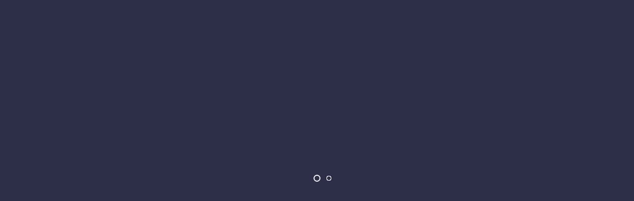

--- FILE ---
content_type: text/html
request_url: https://dubai360.com/scene/1323-burj-khalifa-pinnacle-time-lapse/en
body_size: 2417
content:
<!DOCTYPE html>
<html lang="en">

<head>
    <meta charset="utf-8">
    <title>Dubai360</title>
    <meta name="viewport" content="width=device-width, initial-scale=1.0, maximum-scale=1.0, minimum-scale=1.0, user-scalable=no, minimal-ui">
    <meta name="description" content="The world’s largest and highest quality interactive city tour." />
    <meta itemprop="name" content="Dubai360">
    <meta itemprop="description" content="The world’s largest and highest quality interactive city tour.">
    <meta itemprop="image" content="https://www.dubai360.com/content/images/logo_dubai360.e01e5836.svg">

    <meta name="twitter:site" content="@Dubai_360">
    <meta name="twitter:title" content="Dubai360">
    <meta name="twitter:description" content="The world’s largest and highest quality interactive city tour.">
    <meta name="twitter:image:src" content="https://www.dubai360.com/content/images/logo_dubai360.e01e5836.svg">

    <meta property="og:title" content="Dubai360" />
    <meta property="og:url" content="https://www.dubai360.com" />
    <meta property="og:image" content="https://www.dubai360.com/content/images/logo_dubai360.e01e5836.svg" />
    <meta property="og:description" content="The world’s largest and highest quality interactive city tour." />
    <meta property="og:site_name" content="Dubai360" />

    <link href="https://fonts.googleapis.com/css?family=Montserrat" rel="stylesheet">
<link href="/app.d7c7a521.css?ad72d9104f3215d55a45" rel="stylesheet">
                              <script>!function(e){var n="https://s.go-mpulse.net/boomerang/";if("False"=="True")e.BOOMR_config=e.BOOMR_config||{},e.BOOMR_config.PageParams=e.BOOMR_config.PageParams||{},e.BOOMR_config.PageParams.pci=!0,n="https://s2.go-mpulse.net/boomerang/";if(window.BOOMR_API_key="PGK4C-EJ4F5-SF9HE-NBWHF-EE23W",function(){function e(){if(!o){var e=document.createElement("script");e.id="boomr-scr-as",e.src=window.BOOMR.url,e.async=!0,i.parentNode.appendChild(e),o=!0}}function t(e){o=!0;var n,t,a,r,d=document,O=window;if(window.BOOMR.snippetMethod=e?"if":"i",t=function(e,n){var t=d.createElement("script");t.id=n||"boomr-if-as",t.src=window.BOOMR.url,BOOMR_lstart=(new Date).getTime(),e=e||d.body,e.appendChild(t)},!window.addEventListener&&window.attachEvent&&navigator.userAgent.match(/MSIE [67]\./))return window.BOOMR.snippetMethod="s",void t(i.parentNode,"boomr-async");a=document.createElement("IFRAME"),a.src="about:blank",a.title="",a.role="presentation",a.loading="eager",r=(a.frameElement||a).style,r.width=0,r.height=0,r.border=0,r.display="none",i.parentNode.appendChild(a);try{O=a.contentWindow,d=O.document.open()}catch(_){n=document.domain,a.src="javascript:var d=document.open();d.domain='"+n+"';void(0);",O=a.contentWindow,d=O.document.open()}if(n)d._boomrl=function(){this.domain=n,t()},d.write("<bo"+"dy onload='document._boomrl();'>");else if(O._boomrl=function(){t()},O.addEventListener)O.addEventListener("load",O._boomrl,!1);else if(O.attachEvent)O.attachEvent("onload",O._boomrl);d.close()}function a(e){window.BOOMR_onload=e&&e.timeStamp||(new Date).getTime()}if(!window.BOOMR||!window.BOOMR.version&&!window.BOOMR.snippetExecuted){window.BOOMR=window.BOOMR||{},window.BOOMR.snippetStart=(new Date).getTime(),window.BOOMR.snippetExecuted=!0,window.BOOMR.snippetVersion=12,window.BOOMR.url=n+"PGK4C-EJ4F5-SF9HE-NBWHF-EE23W";var i=document.currentScript||document.getElementsByTagName("script")[0],o=!1,r=document.createElement("link");if(r.relList&&"function"==typeof r.relList.supports&&r.relList.supports("preload")&&"as"in r)window.BOOMR.snippetMethod="p",r.href=window.BOOMR.url,r.rel="preload",r.as="script",r.addEventListener("load",e),r.addEventListener("error",function(){t(!0)}),setTimeout(function(){if(!o)t(!0)},3e3),BOOMR_lstart=(new Date).getTime(),i.parentNode.appendChild(r);else t(!1);if(window.addEventListener)window.addEventListener("load",a,!1);else if(window.attachEvent)window.attachEvent("onload",a)}}(),"".length>0)if(e&&"performance"in e&&e.performance&&"function"==typeof e.performance.setResourceTimingBufferSize)e.performance.setResourceTimingBufferSize();!function(){if(BOOMR=e.BOOMR||{},BOOMR.plugins=BOOMR.plugins||{},!BOOMR.plugins.AK){var n=""=="true"?1:0,t="",a="amic2nvydf3tq2lr3ibq-f-d79542808-clientnsv4-s.akamaihd.net",i="false"=="true"?2:1,o={"ak.v":"39","ak.cp":"1891859","ak.ai":parseInt("1266479",10),"ak.ol":"0","ak.cr":8,"ak.ipv":4,"ak.proto":"h2","ak.rid":"285962c7","ak.r":42864,"ak.a2":n,"ak.m":"dscb","ak.n":"ff","ak.bpcip":"3.16.45.0","ak.cport":46152,"ak.gh":"184.25.118.56","ak.quicv":"","ak.tlsv":"tls1.3","ak.0rtt":"","ak.0rtt.ed":"","ak.csrc":"-","ak.acc":"","ak.t":"1769069059","ak.ak":"hOBiQwZUYzCg5VSAfCLimQ==CjYoWwT/Bts1pAl54Ihxw6pfoIKR09nWr+EReox0Rz+UF0q9hfMLsBX3RgePlc7Kistki35jD8o8SNJnyCSAM0wvzwCiNlyJbtLmhJROBK2nS5xm/lyAheJtTave53Bt/LRv5pFqjiF3EXqKEtpRq4fUj9l6MCJgYvm63o5z7lnocejI9Y4U/JLyUGpHMRlUjBeI4UrisneKfa06qFLee7D/q9fuXOmmhK0NKf/Z453kVgpwlNnRZochKYVkcJas4YJEloOoL0ZDVCsI3k4FSCLXAAuYFMhmFsaFCNbZaJrVCmtW9hMnvA9NZNGiCILr2Y08VNKUjlu3sycv3IJJ2CHbCa9Qade1r85Mm/9F3UJmR1NTqsYmTXb1HLxe+n6kbXc5vErwKW7LcJ9fkHdGuBuirMr/fjrqC3q4iDGqcTA=","ak.pv":"58","ak.dpoabenc":"","ak.tf":i};if(""!==t)o["ak.ruds"]=t;var r={i:!1,av:function(n){var t="http.initiator";if(n&&(!n[t]||"spa_hard"===n[t]))o["ak.feo"]=void 0!==e.aFeoApplied?1:0,BOOMR.addVar(o)},rv:function(){var e=["ak.bpcip","ak.cport","ak.cr","ak.csrc","ak.gh","ak.ipv","ak.m","ak.n","ak.ol","ak.proto","ak.quicv","ak.tlsv","ak.0rtt","ak.0rtt.ed","ak.r","ak.acc","ak.t","ak.tf"];BOOMR.removeVar(e)}};BOOMR.plugins.AK={akVars:o,akDNSPreFetchDomain:a,init:function(){if(!r.i){var e=BOOMR.subscribe;e("before_beacon",r.av,null,null),e("onbeacon",r.rv,null,null),r.i=!0}return this},is_complete:function(){return!0}}}}()}(window);</script></head>

<body>
    <div id="root"></div>
<script type="text/javascript" src="/manifest.2dad4dca.js?ad72d9104f3215d55a45"></script><script type="text/javascript" src="/vendor.b24619d2.js?ad72d9104f3215d55a45"></script><script type="text/javascript" src="/app.8ba9e860.js?ad72d9104f3215d55a45"></script></body>

</html>

--- FILE ---
content_type: text/css
request_url: https://dubai360.com/app.d7c7a521.css?ad72d9104f3215d55a45
body_size: 13322
content:
.loading{width:100%;height:100%;position:relative;background-color:#2d2f48}.loader{position:absolute;top:50%;left:50%;transform:translate(-50%,-50%)}.dot{width:10px;height:10px;border:2px solid #fff;border-radius:50%;float:left;margin:0 5px;transform:scale(0);animation:fx 1s ease infinite 0ms}.dot:nth-child(2){animation:fx 1s ease infinite .3s}.dot:nth-child(3){animation:fx 1s ease infinite .6s}@keyframes fx{50%{transform:scale(1);opacity:1}to{opacity:0}}.dubai360-error{width:100%;height:100%;font-size:100%}@media (max-width:64em){.dubai360-error{font-size:70%}}.dubai360-error__header{height:230px;background-color:#fff;display:-ms-flexbox;display:flex;-ms-flex-pack:center;justify-content:center;-ms-flex-align:center;align-items:center}@media (max-width:30em){.dubai360-error__header{height:150px}}.dubai360-error__header__logo{background:url(/content/images/logo_dubai360.svg) no-repeat;width:140px;height:140px}@media (max-width:30em){.dubai360-error__header__logo{width:100px;height:100px}}.dubai360-error__footer{height:calc(100% - 230px);display:-ms-flexbox;display:flex;-ms-flex-pack:center;justify-content:center;-ms-flex-align:center;align-items:center}@media (max-width:30em){.dubai360-error__footer{height:calc(100% - 150px)}}.dubai360-error__footer__icon{height:260px;width:290px}@media (max-width:64em){.dubai360-error__footer__icon{height:215px;width:240px}}.dubai360-error__footer__icon--404{background-image:url(/content/images/404/ic-error-404.svg);margin-bottom:52px;background-repeat:no-repeat;background-size:cover;background-position:50%}@media (max-width:64em){.dubai360-error__footer__icon--404{margin-bottom:0}}.dubai360-error__footer__icon--500{background-image:url(/content/images/404/ic-error-500.svg);margin-right:2em;margin-left:2em;background-repeat:no-repeat;background-size:cover;background-position:50%}@media (max-width:64em){.dubai360-error__footer__icon--500{margin:0}}.dubai360-error__footer__text{display:block;color:#fff;-webkit-user-select:none;-moz-user-select:none;-ms-user-select:none;user-select:none}.dubai360-error__footer__text__title{font-size:1.875em;letter-spacing:1px;font-weight:700}.dubai360-error__footer__text__title span{font-size:1.875em}@media (max-width:64em){.dubai360-error__footer__text__title{padding-top:1em}}@media (max-width:30em){.dubai360-error__footer__text__title{font-size:1.375em}}.dubai360-error__footer__text__subtitle{font-size:1.375em;padding-top:.5em;letter-spacing:1px}.dubai360-error__footer__text__subtitle span{font-size:1.375em}@media (max-width:30em){.dubai360-error__footer__text__subtitle{font-size:1.25em}}.dubai360-error__footer__text__message{font-size:1.375em;padding:1em 0;max-width:627px;letter-spacing:1px}.dubai360-error__footer__text__message span{font-size:1.375em}@media (max-width:30em){.dubai360-error__footer__text__message{font-size:1.25em}}.dubai360-error__footer button{height:36px;width:103px;border-radius:2px;background-color:#fff;color:#1a90d2;border:none;cursor:pointer;outline:none}.dubai360-error .error-404{background:url(/content/images/404/bg-image.jpg);background-repeat:no-repeat;background-position:50%;-ms-flex-flow:column;flex-flow:column;text-align:center}.dubai360-error .error-500{background-image:url(/content/images/404/bg-image-500.jpg);background-repeat:no-repeat;background-position:50%;-ms-flex-flow:row;flex-flow:row;text-align:start}@media (max-width:64em){.dubai360-error .error-500{-ms-flex-flow:column;flex-flow:column;padding:0 4em;-ms-flex-align:start;align-items:flex-start}}.instructionsWidget{width:100%;height:100%;margin:1em 0;overflow-y:auto}.instructionsWidget__header{display:-ms-flexbox;display:flex;-ms-flex-flow:column;flex-flow:column;-ms-flex-align:center;align-items:center}.instructionsWidget__header__logo{width:120px;height:120px;margin-bottom:1.5em}@media (max-width:30em){.instructionsWidget__header__logo{width:100px;height:100px}}.instructionsWidget__header__title{font-size:1.875em;margin-bottom:.5em;color:#c23691;width:60%}@media (max-width:30em){.instructionsWidget__header__title{width:90%}}.instructionsWidget__header__message{font-size:1em;width:60%;line-height:24px;margin-bottom:1em;color:#2a2a2f}@media (max-width:30em){.instructionsWidget__header__message{width:90%}}.instructionsWidget__header__code{border:1px solid #d8d8d8;background-color:#f3f3f3;padding:8px;font-size:.875em;margin-bottom:1em;border-radius:4px;width:60%}@media (max-width:30em){.instructionsWidget__header__code{width:90%}}.instructionsWidget__header__code span{white-space:normal}.instructionsWidget__header__code .tag{color:#1a90d2}.instructionsWidget__header__code .style{color:green}.instructionsWidget__header__code .tab1{padding-left:32px}@media (max-width:30em){.instructionsWidget__header__code .tab1{padding-left:16px}}.instructionsWidget__header__code .tab2{padding-left:64px}@media (max-width:30em){.instructionsWidget__header__code .tab2{padding-left:32px}}.warningCookies{font-size:.875em}.warningCookies a{color:#c23691;cursor:pointer}.warningCookies__buttons{padding-top:16px;display:-ms-flexbox;display:flex;-ms-flex-line-pack:center;align-content:center;-ms-flex-pack:end;justify-content:flex-end}.warningCookies__buttons button{min-width:96px;margin-left:8px;text-transform:uppercase}.privacyPolicy{width:100%;height:100%;margin:1em 0;overflow-y:auto}.privacyPolicy .hide-lg{display:none}.privacyPolicy a{color:#1a90d2;cursor:pointer}.privacyPolicy__container{width:60%;margin:0 auto}@media (max-width:48em){.privacyPolicy__container{width:90%}}@media (max-width:64em){.privacyPolicy__container{width:90%}}@media (max-width:30em){.privacyPolicy__container{width:90%}}.privacyPolicy__header{display:-ms-flexbox;display:flex;-ms-flex-flow:column;flex-flow:column;-ms-flex-align:center;align-items:center}.privacyPolicy__header__logo{width:120px;height:120px;margin-bottom:1.5em}@media (max-width:30em){.privacyPolicy__header__logo{width:100px;height:100px}}.privacyPolicy__header__languageSelector{display:none;font-size:.875em;margin-bottom:1em}@media (max-width:30em){.privacyPolicy__header__languageSelector{display:block}}.privacyPolicy__header__languageSelector span{text-align:center;display:inline-block;padding:0 .5em}.privacyPolicy__header__title{font-size:1.875em;margin-bottom:.5em;color:#c23691;font-weight:400}@media (max-width:30em){.privacyPolicy__header__title{width:90%}}.privacyPolicy__header__title span{display:block;text-align:center}.privacyPolicy__text{font-size:.875em}.privacyPolicy__text__table{padding:1em 0}.privacyPolicy__text__table table{width:calc(50% - 2.5em);margin:0 1em;border:1px solid #d8d8d8;background-color:#f3f3f3}@media (max-width:30em){.privacyPolicy__text__table table{width:calc(100% - 2em)}}.privacyPolicy__text__table table[lang=EN]{text-align:left;float:left}.privacyPolicy__text__table table[lang=AR]{direction:rtl;text-align:right;float:right}.privacyPolicy__text__table table td,.privacyPolicy__text__table table th{width:33%;vertical-align:top;padding:.5em;border:1px solid #d8d8d8}.privacyPolicy__text__paragraph{float:none;clear:both;position:relative;padding:1em 0}.privacyPolicy__text__paragraph span{width:50%;padding:0 1em;box-sizing:border-box;position:relative}@media (max-width:30em){.privacyPolicy__text__paragraph span{width:100%}}.privacyPolicy__text__paragraph span[lang=EN]{text-align:left;float:left}.privacyPolicy__text__paragraph span[lang=AR]{text-align:right;float:right;direction:rtl}.privacyPolicy__text__paragraph__title{color:#c23691;font-weight:700}p+.privacyPolicy__text__paragraph__title{padding-top:2em}.privacyPolicy__text__paragraph__subtitle{color:#c23691;font-weight:400;font-style:italic}p+.privacyPolicy__text__paragraph__subtitle{padding-top:1em}.privacyPolicy__text__paragraph__list{list-style:circle;margin:1em 2.5em}.privacyPolicy__text__paragraph__list span{text-indent:-1.6em}.privacyPolicy__text__paragraph__list span:before{content:"\25CF";margin:0 .5em}.root{height:100%;width:100%;overflow:hidden;position:absolute;left:0}.wrapper-button{width:48px;height:48px;transition:background-color .5s,border-color .5s;display:-ms-flexbox;display:flex;-ms-flex-pack:center;justify-content:center;-ms-flex-align:center;align-items:center;cursor:pointer;position:relative}.wrapper-button:hover{background-color:#f3f3f3}@media (max-width:48em){.wrapper-button:hover{background-color:transparent}}.wrapper-button__icon{color:#1a90d2;font-size:48px;cursor:pointer}.is-active{color:#c23691}.video-wrapper-button{font-size:40px}.dropdown{width:100%;outline:none;border:none;background:transparent;-webkit-appearance:none;-moz-appearance:none;appearance:none;cursor:pointer}.dropdown-minify{font-size:small!important}.dropdown-wrapper{display:-ms-flexbox;display:flex;-ms-flex-pack:center;justify-content:center;-ms-flex-align:center;align-items:center;cursor:pointer;height:48px;width:100%}.dropdown-chevronImg{width:30px;height:30px;position:absolute;right:0}.right-to-left .dropdown-chevronImg{left:0;right:auto}.language-switcher{height:48px;width:100%}@media (max-width:48em){.language-switcher{border-left:1px solid #e3e3e3;padding:0 8px}}.language-switcher .dropdown-wrapper select{height:100%;border:none;font-size:.75em;cursor:pointer;-webkit-appearance:none;-moz-appearance:none;appearance:none;z-index:1;padding:0 6px}.language-switcher .dropdown-wrapper select option{font-size:1.125em}@media (max-width:48em){.right-to-left .language-switcher{border-right:1px solid #e3e3e3;border-left:none}}.dubai360-header{border-radius:4px;height:48px;box-shadow:0 2px 8px 0 rgba(0,0,0,.2);background-color:#fff;display:-ms-flexbox;display:flex;-ms-flex-align:center;align-items:center;position:fixed;top:8px;left:8px;width:calc(100% - 16px);z-index:1}.dubai360-header:hover{z-index:10000}.dubai360-header__logo-languaje{display:-ms-flexbox;display:flex;-ms-flex-pack:center;justify-content:center;-ms-flex-align:center;align-items:center;-ms-flex:0 0 88px;flex:0 0 88px}.dubai360-header__logo-languaje:hover{cursor:pointer}@media (max-width:78em){.dubai360-header__logo-languaje{-ms-flex:0 0 68px;flex:0 0 68px}}.dubai360-header__logo-languaje__logo{background-repeat:no-repeat;background-size:cover;background-position:50%;width:40px;height:40px}.dubai360-header__description{text-align:center;width:100%;font-size:1em;padding:0 12px;white-space:nowrap;text-overflow:ellipsis;overflow:hidden}@media (max-width:64em){.dubai360-header__description{font-size:.875em;white-space:normal}}.dubai360-header .wrapper-button:hover .dubai360-tooltip,.dubai360-header__description:hover .dubai360-tooltip{display:block;animation:appearFromUp .5s}@media (max-width:30em){.dubai360-header .wrapper-button:hover .dubai360-tooltip,.dubai360-header__description:hover .dubai360-tooltip{display:none}}.dubai360-header__aloneicon{display:-ms-flexbox;display:flex;-ms-flex-pack:distribute;justify-content:space-around;-ms-flex-align:center;align-items:center;height:100%}@media (max-width:48em){.dubai360-header__aloneicon{display:none}}.dubai360-header__aloneicon__icon{color:#1a90d2;font-size:48px;cursor:pointer}@media (max-width:64em){.dubai360-header__aloneicon__icon{font-size:40px}}.dubai360-header__icons{display:-ms-flexbox;display:flex;-ms-flex-pack:distribute;justify-content:space-around;-ms-flex-align:center;align-items:center;height:100%;border-left:1px solid #e3e3e3;border-right:1px solid #e3e3e3}@media (max-width:48em){.dubai360-header__icons{display:none}}.dubai360-header__icons__icon{color:#1a90d2;font-size:48px;cursor:pointer}@media (max-width:64em){.dubai360-header__icons__icon{font-size:40px}}.slider{background-color:#2a2a2f;-ms-touch-action:none;touch-action:none;cursor:pointer;direction:ltr!important;border-radius:4px;width:100%;height:4px;margin:0 12px;position:relative}.slider .fill{height:100%;background-color:#c23691;top:0}.slider .tooltip{width:30px;height:15px;text-align:center;position:absolute;background-color:#bc2381;font-size:.7em;padding:.3em .5em;font-weight:700;color:#fff;transform:translate3d(-50%,0,0);bottom:12px}.slider .tooltip span{display:inline-block;line-height:15px}.wrapper-panel{position:fixed;background-color:#fff;box-shadow:0 0 5px 3px rgba(0,0,0,.15);height:auto;border-radius:4px;max-height:calc(100vh - 71px);z-index:2003;overflow:auto}@media (max-width:30em){.wrapper-panel{width:calc(100vw - 16px);margin:8px;max-height:100vh}}.wrapper-panel.top{top:63px}.wrapper-panel.bottom{bottom:56px}@media (max-width:48em){.wrapper-panel.bottom{bottom:64px}}@media (max-width:30em){.wrapper-panel.bottom{bottom:56px}}.wrapper-panel.center{left:50%}@media (max-width:30em){.wrapper-panel.center{left:0}}.wrapper-panel.center.visible{transform:translate(-50%);transition:transform .5s,visibility 0s .5s;visibility:visible}.wrapper-panel.center.hidden{transform:translate(-50%,120%);transition:transform .5s,visibility 0s .5s;visibility:hidden}.wrapper-panel.right{right:10px}@media (max-width:30em){.wrapper-panel.right{right:0}}.wrapper-panel.right.visible{transform:translateZ(0);transition:transform .5s,visibility 0s}.wrapper-panel.right.hidden{transform:translate3d(120%,0,0);transition:transform .5s,visibility 0s .5s;visibility:hidden}.right-to-left .wrapper-panel.right{left:10px;right:auto}@media (max-width:30em){.right-to-left .wrapper-panel.right{left:auto;right:auto}}.right-to-left .wrapper-panel.right.visible{transform:translateZ(0);transition:transform .5s,visibility 0s}.right-to-left .wrapper-panel.right.hidden{transform:translate3d(-120%,0,0);transition:transform .5s,visibility 0s .5s;visibility:hidden}.wrapper-panel.left{left:10px}.wrapper-panel.left.visible{transform:translateZ(0);transition:transform .5s,visibility 0s,width .5s}.wrapper-panel.left.hidden{transform:translate3d(-120%,0,0);transition:transform .5s,visibility 0s .5s,width .5s;visibility:hidden}.right-to-left .wrapper-panel.left{right:10px;left:auto}:not(.floorplanPanel) .right-to-left .wrapper-panel.left.visible{transform:translateZ(0);transition:transform .5s,visibility 0s}:not(.floorplanPanel) .right-to-left .wrapper-panel.left.hidden{transform:translate3d(120%,0,0);transition:transform .5s,visibility 0s .5s;visibility:hidden}.wrapper-panel.floorplanPanel{display:-ms-flexbox;display:flex;height:calc(100vh - 8px);width:calc(100vw - 16px)}@media (max-width:48em){.wrapper-panel.floorplanPanel{height:calc(100vh - 126px)}}@media (max-width:30em){.wrapper-panel.floorplanPanel{height:calc(100vh - 126px);top:54px!important;right:0;left:0;z-index:2005}}.wrapper-panel.floorplanPanel.expand .wrapper-panel--main-container{max-width:289px}.wrapper-panel.floorplanViewer{width:calc(100% - 348px);height:calc(100vh - 72px);left:338px;z-index:0}.wrapper-panel--main-container{position:relative;height:100%;width:100%;overflow:hidden;max-width:40px;transition:max-width .5s}@media screen and (max-height:600px),screen and (max-width:600px){.visible{transform:translateZ(0)!important;transition:transform .5s,visibility 0s!important}.hidden{transform:translate3d(0,120%,0)!important;transition:transform .5s,visibility 0s .5s!important;visibility:hidden!important}}.search{width:auto;overflow:auto;width:649px;max-height:calc(100vh - 71px)}@media (max-width:48em){.search{max-height:calc(100vh - 126px);width:calc(100vw - 18px)}}@media (max-width:30em){.search{overflow:unset;width:100vw;max-height:100vh;height:100vh;margin:0!important;left:0!important;right:0!important;top:0!important;border-radius:0;z-index:2005}}.helpPannel{overflow:auto}@media (max-width:48em){.helpPannel{width:calc(100vw - 16px);height:500px}}@media (max-width:30em){.helpPannel{height:calc(100% - 72px);max-height:595px;left:0!important;right:0!important;top:0!important}}.videosettingsPannel{position:absolute;bottom:20px;right:0;width:auto;background-color:rgba(42,42,47,.6);z-index:2003}@media (max-width:48em){.videosettingsPannel{bottom:70px}}@media (max-width:30em){.videosettingsPannel{bottom:58px!important;margin:0}}.right-to-left .videosettingsPannel{left:0;width:auto;right:auto}@media (max-width:48em){.right-to-left .videosettingsPannel{bottom:58px!important}}@media (max-width:30em){.right-to-left .videosettingsPannel{bottom:58px!important;margin:0}}.infoPannel{overflow:auto}@media (max-width:30em){.infoPannel{max-height:calc(100% - 72px);left:0!important;right:0!important;top:0!important}}@media (max-width:30em){.sharePannel{top:56px!important;max-height:calc(100% - 127px)}}.ProjectionsPannel{width:192px}@media (max-width:48em){.gyroPannel{height:auto;width:calc(100vw - 18px);max-height:calc(100% - 126px)}}@media (max-width:30em){.gyroPannel{width:calc(100% - 16px);right:0;height:calc(100% - 71px);max-height:calc(100% - 71px);margin:0!important;left:8px!important;right:0!important;top:8px!important}}.cookiesPannel{width:600px;height:auto;border-radius:4px;background-color:#fff;padding:32px 24px}@media (max-width:48em){.cookiesPannel{text-align:center}}@media (max-width:30em){.cookiesPannel{width:calc(100vw - 52px);padding:32px 18px 16px}}.wrapper-panel-close,.wrapper-panel-expand{position:absolute;width:20px;height:20px;right:15px;top:10px;cursor:pointer;z-index:1;font-size:20px;color:#959598}.right-to-left .wrapper-panel-close,.right-to-left .wrapper-panel-expand{left:25px;right:auto}@media (max-width:30em){.right-to-left .wrapper-panel-close,.right-to-left .wrapper-panel-expand{left:15px;right:auto}}.videosettings{display:-ms-flexbox;display:flex;text-align:center;border-radius:4px;padding:17px 20px;color:#fff;-webkit-user-select:none;-moz-user-select:none;-ms-user-select:none;user-select:none}.videosettings__title{margin-bottom:4px;font-size:1em}.videosettings__options{display:-ms-flexbox;display:flex;-ms-flex-flow:column;flex-flow:column}.videosettings__options li{padding:4px 8px;margin-bottom:8px;background-color:#f3f3f3;font-weight:700;border-radius:4px;color:#2a2a2f}.videosettings__options li span{font-size:.875em}.videosettings__options li:hover{background-color:#9b2b74;color:#fff;cursor:pointer}.videosettings__options li.selected{background-color:#c23691;color:#fff}.right-to-left .videosettings__options li.selected:before{margin-right:-12px}.videosettings__border{border:.5px solid;background-color:#d8d8d8;margin:0 8px}.dubai360-footer{display:none}@media (max-width:48em){.dubai360-footer{display:-ms-flexbox;display:flex;-ms-flex-pack:distribute;justify-content:space-around;-ms-flex-align:center;align-items:center;height:48px;background-color:#fff;z-index:2004;border-radius:4px;margin:8px;box-shadow:0 2px 8px 0 rgba(0,0,0,.2);position:fixed;bottom:0;width:calc(100% - 16px)}.dubai360-footer__icon{color:#1a90d2;font-size:48px}}.videoScene-wrapper{display:-ms-flexbox;display:flex;-ms-flex-pack:center;justify-content:center;-ms-flex-align:center;align-items:center;position:fixed;bottom:8px;width:100vw}@media (max-width:48em){.videoScene-wrapper{bottom:56px;width:calc(100vw - 16px);margin:8px}}.videoScene-wrapper .videoScene{width:100%;border-radius:4px;background-color:rgba(42,42,47,.6);padding-bottom:8px;margin:0 15%}@media (max-width:48em){.videoScene-wrapper .videoScene{margin:0}}.videoScene-wrapper .videoScene__buttons{width:100%;display:-ms-flexbox;display:flex;-ms-flex-pack:justify;justify-content:space-between;-webkit-tap-highlight-color:rgba(0,0,0,0)}.videoScene-wrapper .videoScene__buttons__actions{width:10%;color:#fff;display:-ms-flexbox;display:flex;-ms-flex-pack:justify;justify-content:space-between;cursor:pointer}@media (max-width:30em){.videoScene-wrapper .videoScene__buttons__actions{width:30%}}.videoScene-wrapper .videoScene__buttons__settings{color:#fff;cursor:pointer;position:relative}.videoScene-wrapper .videoScene__slider{height:50%;width:100%;display:-ms-flexbox;display:flex;-ms-flex-align:end;align-items:flex-end}.krpano{width:100%;height:100%;direction:ltr!important}.listItem-wrapper{display:-ms-flexbox;display:flex;-ms-flex-pack:center;justify-content:center;-ms-flex-align:center;align-items:center}.listItem{width:240px;height:240px;border-radius:4px;background-color:#fff;box-shadow:0 2px 8px 0 rgba(0,0,0,.2);position:relative;cursor:pointer;transition:all .2s ease}@media (max-width:30em){.listItem{width:176px;height:192px}}.listItem:hover{box-shadow:0 12px 18px -6px rgba(0,0,0,.2);margin-bottom:16px;transition:all .2s ease}@media (max-width:30em){.listItem:hover{box-shadow:0 2px 8px 0 rgba(0,0,0,.2);margin-bottom:0}}.listItem__img{height:50%}.listItem__img--scene{width:100%;height:100%;background-size:cover;border-top-left-radius:4px;border-top-right-radius:4px}.listItem__img--video-tag{width:35px;height:35px;display:-ms-flexbox;display:flex;-ms-flex-pack:center;justify-content:center;-ms-flex-align:center;align-items:center;color:#1a90d2;background-color:#fff;border-radius:100%;position:absolute;right:5px;top:5px}.listItem__img--video-tag span{font-size:65px}.listItem__text{height:50%;color:#2a2a2f;text-align:center;font-size:.875em;padding:8px 8px 0}.listItem__icon-category,.listItem__text{display:-ms-flexbox;display:flex;-ms-flex-pack:center;justify-content:center;-ms-flex-align:center;align-items:center}.listItem__icon-category{width:100%;height:100%;position:absolute;top:0}@media (max-width:30em){.listItem .active-category{height:6px;background-color:#da389c;border-radius:0 0 4px 4px;margin-top:-14px}}.infoPanel{width:700px;border-radius:4px;padding:24px 24px 12px}@media (max-width:48em){.infoPanel{width:calc(100vw - 66px)}}.infoPanel__current-categories{display:-ms-flexbox;display:flex;-ms-flex-align:center;align-items:center;-ms-flex-wrap:wrap;flex-wrap:wrap;padding-bottom:18px}.infoPanel__title{letter-spacing:1px;color:#c23691;font-size:1.875em;padding-bottom:16px}@media (max-width:30em){.infoPanel__title{font-size:1.375em}}.infoPanel__description{display:-ms-flexbox;display:flex;-ms-flex-align:end;align-items:flex-end;-ms-flex-pack:justify;justify-content:space-between}@media (max-width:48em){.infoPanel__description{-ms-flex-flow:column;flex-flow:column}}.infoPanel__description__message{font-size:.875em;color:#2a2a2f;width:75%;line-height:24px;-webkit-user-select:none;-moz-user-select:none;-ms-user-select:none;user-select:none;overflow:hidden;padding-bottom:20px;background:linear-gradient(#2a2a2f calc(100% - 20px),#fff);-webkit-background-clip:text;-webkit-text-fill-color:transparent}@media (max-width:48em){.infoPanel__description__message{width:100%}}.infoPanel__description__message--truncated{max-height:120px;background:linear-gradient(#2a2a2f 50%,#fff);-webkit-background-clip:text;-webkit-text-fill-color:transparent}.infoPanel__description__message,.infoPanel__description__message--truncated{transition-timing-function:ease-out;transition-duration:.5s;transition-property:max-height,height}.infoPanel__description__elipsis{color:#c23691;font-size:1.875em;cursor:pointer}.infoPanel__overflow{display:-ms-flexbox;display:flex;-ms-flex-pack:end;justify-content:flex-end;margin-right:24px;margin-top:4px}.infoPanel__overflow .arrow{font-size:30px;color:rgba(42,42,47,.24);padding-left:8px;cursor:pointer}.infoPanel__overflow .arrow.active{color:#c23691}.infoPanel__otherLocation .ReactVirtualized__Grid{outline:none;overflow:hidden!important}.infoPanel__otherLocation__title{padding-top:24px;color:#2a2a2f;font-size:1.125em;font-weight:700}.infoPanel__otherLocation__listContainer{margin-left:-10px;margin-right:-24px}.right-to-left .infoPanel__otherLocation__title{font-size:1.25em}.right-to-left .infoPanel__otherLocation__listContainer{margin-left:24px;margin-right:10px}.fullScreenPanel{background:#fff;width:100%;height:100%;position:absolute;top:0;left:0}@media (max-width:30em){.fullScreenPanel{z-index:2005}}.resultsPanel{padding:32px 16px;font-weight:700;height:100%}.resultsPanel__title{color:#2a2a2f;font-size:1.125em;padding-bottom:16px}.resultsPanel__resultsContainer{height:100%;display:-ms-flexbox;display:flex;-ms-flex-pack:center;justify-content:center}.categories{transition:overflow-y 0s,max-height .5s ease-in-out;max-height:250px;overflow-y:auto;overflow-x:hidden}.categories :first-child{padding:5px;border:1px solid #bc2381}.categories.hidden{transition:visibility 1s;transition-delay:.5s;visibility:hidden;max-height:0}.category-wrapper{display:-ms-flexbox;display:flex;-ms-flex-pack:justify;justify-content:space-between;-ms-flex-align:center;align-items:center;height:276px;transition:all .5s ease-in-out;overflow-y:hidden}@media (max-width:48em){.category-wrapper{padding:0 8px;overflow-y:auto}}@media (max-width:40em){.category-wrapper{padding-left:1em;transition:none;min-height:auto}}@media (max-width:30em){.category-wrapper{min-height:276px;height:auto}}.category-wrapper.hidden{transition:all .5s;height:0;min-height:0;overflow-y:hidden}.category-wrapper--arrow{font-size:1.875em;color:rgba(42,42,47,.24);padding-right:8px;cursor:pointer}@media (max-width:40em){.category-wrapper--arrow{display:none}}.category-wrapper--category{padding-top:8px;padding-left:8px;padding-right:8px;display:grid;grid-gap:13px;grid-template-columns:1fr 1fr;grid-column-gap:20px}@media (max-width:40em){.category-wrapper--category{grid-template-columns:1fr;width:100%}}@media (max-width:30em){.chevron-mobile{display:none}}.searchPanel{padding:40px 16px;display:-ms-flexbox;display:flex;-ms-flex-flow:column;flex-flow:column;height:calc(100% - 48px)}@media (max-width:30em){.searchPanel{padding:48px 0 0}}.searchPanel__input{padding:12px;box-shadow:0 2px 8px 0 rgba(0,0,0,.2);border-radius:4px}@media (max-width:30em){.searchPanel__input{margin:0 12px}}.searchPanel__filtered{padding:32px 0 24px;display:-ms-flexbox;display:flex;-ms-flex-align:center;align-items:center}@media (max-width:30em){.searchPanel__filtered{padding:8px}}.searchPanel__filtered__title{color:#2a2a2f;font-size:1em;font-weight:700;padding:0 8px;cursor:pointer}.searchPanel__filtered__clear{display:none}@media (max-width:40em){.searchPanel__filtered__clear{display:inline;color:#1a90d2;font-size:.75em;cursor:pointer;font-weight:700;position:absolute;top:16px;left:12px}}.searchPanel__wrapper-category{overflow:auto;padding-bottom:12px}@media (max-width:40em){.searchPanel__wrapper-category{overflow:auto;padding-bottom:10px;height:calc(100% - 202px)}}.searchPanel__results{margin-top:12px;margin-left:auto;margin-right:auto;border-bottom:1px solid #f3f3f3;background-color:#f3f3f3;height:32px;width:320px;border-radius:2px;border:none;outline:none;font-size:.875em;display:-ms-flexbox;display:flex;-ms-flex-pack:center;justify-content:center;-ms-flex-align:center;align-items:center;-webkit-user-select:none;-moz-user-select:none;-ms-user-select:none;user-select:none}.searchPanel__results span{font-weight:700}.searchPanel__button{margin-top:12px;margin-left:auto;margin-right:auto;border-bottom:1px solid #f3f3f3;background-color:#f3f3f3;height:32px;width:320px;border-radius:2px;border:none;outline:none;font-size:.875em;display:-ms-flexbox;display:flex;-ms-flex-pack:center;justify-content:center;-ms-flex-align:center;align-items:center;-webkit-user-select:none;-moz-user-select:none;-ms-user-select:none;user-select:none}.searchPanel__button span{font-weight:700}@media (max-width:30em){.searchPanel__button{height:56px;width:100%;margin-top:0;background-color:#c23691;color:#fff;display:-ms-flexbox;display:flex;-ms-flex-pack:center;justify-content:center;-ms-flex-align:center;align-items:center}}@media (max-width:40em){.searchPanel .category-wrapper{padding:0 8px}}.searchPanel .category-wrapper .icon-wrapper:hover{box-shadow:0 2px 8px 0 rgba(0,0,0,.2)}@media (max-width:48em){.searchPanel .category-wrapper .icon-wrapper:hover{box-shadow:none}}.searchPanel__resultscontainer{outline:none;margin-top:16px;display:-ms-flexbox;display:flex;-ms-flex-pack:center;justify-content:center;-ms-flex-align:center;align-items:center}.searchPanel__resultscontainer .ReactVirtualized__Grid{outline:none;width:600px!important}.right-to-left .searchPanel__filtered__clear{display:none}@media (max-width:40em){.right-to-left .searchPanel__filtered__clear{display:inline;color:#1a90d2;font-size:1.25em;cursor:pointer;font-weight:700;position:absolute;top:16px;left:0;right:12px}}.right-to-left .searchPanel__filtered__title{font-size:1.375em}.right-to-left .searchPanel__button,.right-to-left .searchPanel__input,.right-to-left .searchPanel__results{font-size:1.25em}.hotspotPreview-wrapper{z-index:3;padding:10px;background:#fff;border-radius:5px;z-index:2;height:calc(100% - 20px)}.hidden{visibility:hidden}.hotspotPreview-close{position:absolute;width:12px;right:10px;top:10px;cursor:pointer;z-index:1}.right-to-left .hotspotPreview-close{left:10px;right:auto}.hotspotPreview{width:240px;height:240px;border-radius:4px;background-color:#fff;box-shadow:0 2px 8px 0 rgba(0,0,0,.2);cursor:pointer;border-radius:5px;position:absolute;left:0;top:0;z-index:2;-webkit-user-select:none;-moz-user-select:none;-ms-user-select:none;user-select:none}@media (max-width:30em){.hotspotPreview{width:176px;height:192px}.hotspotPreview .thumb img{width:280px;height:150px;margin-bottom:7px}.hotspotPreview.right:before{top:120px!important;left:0}.hotspotPreview.left:before{top:120px!important;right:-14px}.hotspotPreview.bottom:before,.hotspotPreview.top:before{left:90px!important}}.hotspotPreview__innerWrapper{width:100%;height:100%;background-color:#fff;border-radius:5px;z-index:2}.hotspotPreview__img{height:50%}.hotspotPreview__img--scene{width:100%;height:100%;background-size:cover;border-top-left-radius:4px;border-top-right-radius:4px}.hotspotPreview__img--video-tag{width:35px;height:35px;display:-ms-flexbox;display:flex;-ms-flex-pack:center;justify-content:center;-ms-flex-align:center;align-items:center;color:#1a90d2;background-color:#fff;border-radius:100%;position:absolute;right:5px;top:5px}.hotspotPreview__img--video-tag span{font-size:65px}.hotspotPreview__text{height:50%;color:#2a2a2f;text-align:center;font-size:.875em;padding:0 8px}.hotspotPreview__icon-category,.hotspotPreview__text{display:-ms-flexbox;display:flex;-ms-flex-pack:center;justify-content:center;-ms-flex-align:center;align-items:center}.hotspotPreview__icon-category{width:100%;height:100%;position:absolute;top:0}.hotspotPreview.right:before{top:152px;left:0}.hotspotPreview.left:before{top:152px;right:-8px}.hotspotPreview.top:before{top:-23px;left:115px}.hotspotPreview.bottom:before{bottom:-8px;left:115px}.hotspotPreview:before{content:"";display:block;position:absolute;width:20px;height:20px;margin-left:-8px;margin-top:16px;background-color:#fff;box-shadow:0 0 5px 3px rgba(0,0,0,.15);transform:rotate(45deg);z-index:-1}.filterPanel{padding:32px 16px;font-weight:700}.filterPanel__title{color:#2a2a2f;font-size:1.125em}.filterPanel__options{padding-top:16px}.filterPanel__options li{display:-ms-flexbox;display:flex;-ms-flex-align:center;align-items:center;font-size:.875em;height:50px;border-bottom:1px solid #d8d8d8;padding:0 16px;-webkit-user-select:none;-moz-user-select:none;-ms-user-select:none;user-select:none;opacity:.6}.filterPanel__options li.active{background-color:#f3f3f3;border-radius:4px;opacity:1}.right-to-left .filterPanel__title{font-size:1.375em}.right-to-left .filterPanel__options li{font-size:1.25em}.Resizer{box-sizing:border-box;opacity:.2;z-index:2006;background-clip:padding-box}@media (max-width:30em){.Resizer{z-index:0}}.Resizer:hover{transition:all 2s ease}.Resizer.horizontal{height:11px;margin:-5px 0;border-top:5px solid hsla(0,0%,100%,0);border-bottom:5px solid hsla(0,0%,100%,0);cursor:row-resize;width:100%}.Resizer.horizontal:hover{border-top:5px solid rgba(0,0,0,.5);border-bottom:5px solid rgba(0,0,0,.5)}@media (max-width:48em){.Pane2{z-index:0}}.explore__listContainer{background-color:#f3f3f3;height:100%;padding:0 15%;overflow-x:hidden;z-index:2;border-top:1px solid rgba(0,0,0,.2)}@media (max-width:78em){.explore__listContainer{padding:0 5%}}@media (max-width:30em){.explore__listContainer{padding:0;padding-left:16px;overflow-y:hidden}}.explore__listContainer .virtualizedGrid__otherLocation{padding-bottom:1em;width:100%;margin-left:2em;margin-right:3em}@media (max-width:30em){.explore__listContainer .virtualizedGrid__otherLocation{margin:0}}.explore__listContainer .virtualizedGrid__otherLocation__title{padding:1em 8px 0}.explore__listContainer .wrapper-button{position:absolute;border-radius:4px;height:32px;width:75px;color:#fff;background-color:#c23691;padding:4px 8px;z-index:1;-ms-flex-pack:justify;justify-content:space-between;top:-20px;right:10px}.explore__listContainer .wrapper-button,.wrapper-slider{display:-ms-flexbox;display:flex;-ms-flex-align:center;align-items:center}.wrapper-slider{-ms-flex-pack:center;justify-content:center}@media (max-width:30em){.wrapper-slider{display:none}}.wrapper-slider__slider{background-color:#f3f3f3;display:-ms-flexbox;display:flex;-ms-flex-pack:center;justify-content:center;-ms-flex-align:center;align-items:center;-ms-flex-flow:column;flex-flow:column;border-radius:100%;top:-25px;position:absolute;z-index:1;cursor:row-resize;box-sizing:border-box;width:50px;height:50px}.wrapper-slider__slider span{color:#919193;font-size:1.25em}.virtualizedGrid__otherLocation__wrapper{display:-ms-flexbox;display:flex;-ms-flex-pack:justify;justify-content:space-between;-ms-flex-align:center;align-items:center}.virtualizedGrid__otherLocation__wrapper .icon-ic_arrow_left_big,.virtualizedGrid__otherLocation__wrapper .icon-ic_arrow_right_big{font-size:60px;cursor:pointer;color:#919193;padding-top:40px}.explorer-header{width:calc(100% - 16px);display:-ms-flexbox;display:flex;-ms-flex-pack:end;justify-content:flex-end;z-index:1;position:absolute;top:68px;left:0;right:0}@media (max-width:30em){.explorer-header{width:calc(100% - 16px);display:-ms-flexbox;display:flex;-ms-flex-pack:end;justify-content:flex-end;z-index:1;position:absolute;top:8px;left:8px;right:0}}.explorer-header__icon-wrapper{background-color:#fff;border-radius:4px;box-shadow:0 2px 4px 0 rgba(0,0,0,.2);width:32px;height:32px;display:-ms-flexbox;display:flex;-ms-flex-pack:center;justify-content:center;-ms-flex-align:center;align-items:center}.explorer-header__icon-wrapper:hover{cursor:pointer}.explorer-header .full{font-size:48px;color:#1a90d2}.explorer-header .close{color:#d8d8d8;font-size:25px}@media (max-width:30em){.right-to-left .explore__listContainer{padding:0;padding-right:16px;overflow-y:hidden}}.right-to-left .explore__listContainer .wrapper-button{font-size:1.25em;position:absolute;border-radius:4px;height:32px;width:75px;color:#fff;background-color:#c23691;padding:4px 8px;display:-ms-flexbox;display:flex;-ms-flex-pack:justify;justify-content:space-between;-ms-flex-align:center;align-items:center;top:-20px;left:10px;right:unset;z-index:1}.right-to-left .virtualizedGrid__otherLocation__title{font-size:1.25em;padding:.5em 8px 0}@media (max-width:30em){.right-to-left .explorer-header{width:calc(100% - 16px);display:-ms-flexbox;display:flex;-ms-flex-pack:justify;justify-content:space-between;z-index:1;position:absolute;top:8px;right:8px}}.virtualizedGrid{display:-ms-flexbox;display:flex;-ms-flex-pack:justify;justify-content:space-between;-ms-flex-align:center;align-items:center;width:100%}.virtualizedGrid__content{width:100%;height:100%}.virtualizedGrid__otherLocation .ReactVirtualized__Grid{outline:none;overflow:hidden!important}@media (max-width:30em){.virtualizedGrid__otherLocation .ReactVirtualized__Grid{overflow-x:auto!important}}.virtualizedGrid__title{padding-top:24px;color:#2a2a2f;font-size:1.125em;font-weight:700}.virtualizedGrid__listContainer{margin-left:-10px;margin-right:-24px}.virtualizedGrid .icon-ic_arrow_left_big,.virtualizedGrid .icon-ic_arrow_right_big{font-size:70px}.right-to-left .virtualizedGrid__listContainer{margin-left:-10px;margin-right:-8px}.touchable .ReactVirtualized__Grid{outline:none;overflow-x:auto!important}.section-help{display:-ms-flexbox;display:flex;-ms-flex-align:start;align-items:flex-start;height:80%;padding:0 38px}@media (max-width:48em){.section-help{padding:0}}@media (max-width:30em){.section-help{text-align:center;padding:0 8px;height:85%}}.section-help__content{display:-ms-flexbox;display:flex;-ms-flex-flow:column;flex-flow:column;width:100%;height:100%}.section-help__content__title{color:#c23691;font-size:1.875em;padding:1.5em 0 .5em}@media (max-width:30em){.section-help__content__title{padding:16px 0 8px}}.section-help__content__message{width:100%;display:-ms-flexbox;display:flex;-ms-flex-align:center;align-items:center}@media (max-width:48em){.section-help__content__message{-ms-flex-pack:center;justify-content:center;-ms-flex-flow:column;flex-flow:column}}@media (max-width:30em){.section-help__content__message{-ms-flex-flow:column;flex-flow:column}}.section-help__content__message__text{color:#2a2a2f;font-size:.875em;line-height:24px;width:70%}@media (max-width:30em){.section-help__content__message__text{width:100%;line-height:20px}}.section-help__content__message .img-wrapper{padding:5%;display:-ms-flexbox;display:flex;-ms-flex-pack:center;justify-content:center;-ms-flex-align:center;align-items:center}@media (max-width:30em){.section-help__content__message .img-wrapper{padding:15%}}.section-help__content__icons{display:-ms-flexbox;display:flex;-ms-flex-pack:justify;justify-content:space-between;-ms-flex-align:center;align-items:center}.section-help__content__icons--arrow{font-size:30px;color:rgba(42,42,47,.24);padding-right:8px;cursor:pointer}.section-help__content__icons--controls{display:grid;grid-template-columns:1fr 1fr;padding:0 8px}@media (max-width:30em){.section-help__content__icons--controls{display:-ms-flexbox;display:flex;-ms-flex-flow:column;flex-flow:column;text-align:start}}@media (max-width:30em){.section-help__content__icons--controls .icon-wrapper{padding-bottom:4px}}.section-help__content__icons--category{padding-top:8px;display:grid;grid-gap:13px;grid-template-columns:1fr 1fr 1fr}@media (max-width:40em){.section-help__content__icons--category{display:-ms-flexbox;display:flex;-ms-flex-flow:column;flex-flow:column;text-align:start}}.section-help__content .category-wrapper-mobile{height:100%;overflow:auto}.section-help__content .category-wrapper-mobile .icon-wrapper__icon:hover{cursor:default}.right-to-left .section-help__content__message__text{font-size:1.25em;line-height:35px}.helpPanel{height:470px;width:670px;top:60px;overflow-x:hidden}@media (max-width:48em){.helpPanel{text-align:center;height:100%;width:auto}}@media (max-width:30em){.helpPanel{width:calc(100vw - 16px)}}.pagination{height:20%;display:-ms-flexbox;display:flex;-ms-flex-pack:center;justify-content:center;-ms-flex-align:center;align-items:center}@media (max-width:48em){.pagination{height:15%}}.pagination ul{display:-ms-flexbox;display:flex;-webkit-user-select:none;-moz-user-select:none;-ms-user-select:none;user-select:none}@media (max-width:48em){.pagination ul{cursor:default}}.pagination__wrapper{width:40px;height:40px;background-color:#f3f3f3;border-radius:100%;display:-ms-flexbox;display:flex;-ms-flex-pack:center;justify-content:center;-ms-flex-align:center;align-items:center;margin:0 6px}.pagination__wrapper:hover{cursor:pointer}@media (max-width:48em){.pagination__wrapper{width:32px;height:32px}}.pagination__wrapper span{font-size:1em;font-weight:700}.feedbackPanel{width:370px;border-radius:4px;background-color:#fff;padding:32px 24px}.feedbackPanel__title{color:#c23691;font-size:1.875em;letter-spacing:1px;padding-bottom:24px}.feedbackPanel__message{color:#2a2a2f;font-size:.875em;line-height:24px;padding-bottom:24px}.feedbackPanel__wrapper-inputs{border:1px solid #9b9b9b;border-radius:4px;background-color:#fff;color:#2a2a2f;margin-bottom:16px;padding:8px 0;font-size:.875em}.feedbackPanel__wrapper-inputs--dropdown{opacity:.6}.feedbackPanel__wrapper-inputs--dropdown .dropdown-wrapper{height:20px;cursor:pointer;position:relative}.feedbackPanel__wrapper-inputs--dropdown .dropdown-chevronImg{position:absolute}.feedbackPanel__wrapper-inputs--dropdown select{border:none;outline:none;padding:8px;z-index:1}.feedbackPanel__wrapper-inputs--dropdown select option{cursor:pointer}.feedbackPanel__wrapper-inputs--input,.feedbackPanel__wrapper-inputs--textarea{border:none;outline:none;width:calc(100% - 16px);padding:0 8px}.feedbackPanel__wrapper-inputs--textarea{height:200px;resize:none}.feedbackPanel__buttons{padding-top:16px;display:-ms-flexbox;display:flex;-ms-flex-line-pack:center;align-content:center;-ms-flex-pack:end;justify-content:flex-end}.feedbackPanel__buttons button{min-width:96px;margin-left:8px;text-transform:uppercase}.right-to-left .feedbackPanel__buttons,.right-to-left .feedbackPanel__message,.right-to-left .feedbackPanel__wrapper-inputs{font-size:1.25em}.right-to-left .feedbackPanel__buttons button{margin-right:8px;margin-left:0}.mail__inputs{position:absolute;background-color:#f3f3f3;top:-80px;right:0;padding:8px 12px;display:-ms-flexbox;display:flex;-ms-flex-line-pack:center;align-content:center;-ms-flex-pack:justify;justify-content:space-between;height:64px}.mail__inputs div{width:80%;margin-right:24px}.mail__inputs div input{width:100%;margin-bottom:8px;border-radius:4px;padding:4px 8px;font-size:.875em;outline:none;border:1px solid #9b9b9b;background-color:#fff;color:#2a2a2f}.mail__inputs button{height:100%;width:20%}.right-to-left .mail__inputs div{margin-left:24px;margin-right:0}.socialnetwork-icon{cursor:pointer;height:40px!important;width:40px!important;overflow:hidden}.socialnetwork-icon img{width:80%;height:80%;margin:10%}.socialnetwork-icon--mail{background-color:#bbb}.sharePanel{width:364px}@media (max-width:30em){.sharePanel{width:auto}}.sharePanel__title{font-size:1em;color:#2a2a2f;padding-left:16px;height:40px;display:-ms-flexbox;display:flex;-ms-flex-align:center;align-items:center;font-weight:700}.sharePanel__screenshot>*{width:100%;height:364px;display:block}@media (max-width:30em){.sharePanel__screenshot>*{height:100%}}.sharePanel__social{padding:12px;display:-ms-flexbox;display:flex;-ms-flex-flow:column;flex-flow:column;-ms-flex-pack:center;justify-content:center;position:relative}.sharePanel__social__icons{-ms-flex-pack:justify;justify-content:space-between;list-style:none}.sharePanel__social__icons,.sharePanel__social__share{display:-ms-flexbox;display:flex;-ms-flex-align:center;align-items:center}.sharePanel__social__share{height:32px;padding-top:8px}.sharePanel__social__share__url{width:32px;height:32px;background-color:#000;display:-ms-flexbox;display:flex;-ms-flex-pack:center;justify-content:center;-ms-flex-align:center;align-items:center}.sharePanel__social__share input{background-color:hsla(210,3%,88%,.5);color:#1a90d2;border:none;width:100%;height:100%;padding-right:8px;padding-left:8px;direction:ltr;font-size:.875em}.right-to-left .sharePanel__title{padding-right:16px;padding-left:0;font-size:1.25em}.checkbox-wrapper{display:block;position:relative;padding-left:15px;margin-bottom:21px;cursor:pointer}.checkbox{position:absolute;top:2px;left:0;height:13px;width:13px;border:2px solid #7f7f7f;border-radius:2px;margin-right:12px}.checkbox.checked{background:#1a90d2;border:1px solid #1a90d2}.checkbox.checked:after{content:"";position:absolute;display:block;left:4px;top:0;width:3px;height:8px;border:solid #fff;border-width:0 2px 2px 0;transform:rotate(45deg)}.gyro{display:-ms-flexbox;display:flex;-ms-flex-pack:center;justify-content:center;-ms-flex-align:center;align-items:center;-ms-flex-flow:column;flex-flow:column;padding:24px;-webkit-user-select:none;-moz-user-select:none;-ms-user-select:none;user-select:none;height:calc(100% - 71px)}.gyro__title{color:#c23691;font-size:1.875em;letter-spacing:1px;margin:16px 0 24px}.gyro__icon,.gyro__message{margin-bottom:24px}.gyro__message{line-height:24px;font-size:1em;font-weight:700;text-align:center;width:70%}.gyro__button{display:-ms-flexbox;display:flex;-ms-flex-pack:center;justify-content:center;-ms-flex-align:center;align-items:center;background-color:#c23691;margin-bottom:24px}.gyro__button button{padding:12px 32px;width:167px;border-radius:4px;height:40px}.gyro__button button:hover{cursor:pointer}.gyro__checkbox{display:-ms-flexbox;display:flex;-ms-flex-pack:start;justify-content:flex-start;-ms-flex-align:center;align-items:center;width:100%}.gyro__checkbox--text{font-size:.75em;color:#1a90d2;padding:0 8px}.right-to-left .gyro__message{font-size:1.375em}.right-to-left .gyro__button,.right-to-left .gyro__checkbox--text{font-size:1.25em}.krpano-floorplan{position:relative;direction:ltr!important;height:calc(100% - 142px)}.krpano-floorplan :first-child{border-radius:4px}.krpano-floorplan--full{height:calc(100% - 68px)}.floorplan-viewer{z-index:2006;height:100%;margin:0 24px;overflow:hidden}.floorplan-viewer__header{height:48px;margin-bottom:8px;display:-ms-flexbox;display:flex;-ms-flex-pack:justify;justify-content:space-between;-ms-flex-align:center;align-items:center}.floorplan-viewer__header__name{color:#2a2a2f;font-weight:700;font-size:1.125em;letter-spacing:1px;min-width:300px;overflow:hidden}.floorplan-viewer__header__actions,.floorplan-viewer__header__img{display:-ms-flexbox;display:flex}.floorplan-viewer__header__img{margin-right:10px;border-radius:4px;background-color:#f3f3f3;-ms-flex-align:center;align-items:center;padding:8px}@media (max-width:64em){.floorplan-viewer__header__img{margin:0 8px}}.floorplan-viewer__header__img--icon{padding:0 4px;font-size:1.125em}.floorplan-viewer__header__img--text{color:#2a2a2f;font-size:.875em;font-weight:700;padding:0 4px}@media (max-width:64em){.floorplan-viewer__header__img--text{font-size:.75em}}@media (max-width:30em){.floorplan-viewer__header__img{display:none}}.floorplan-viewer__footer{height:auto;padding:12px 0;overflow-x:auto;position:relative}.floorplan-viewer__footer,.floorplan-viewer__footer__element{display:-ms-flexbox;display:flex;-ms-flex-align:center;align-items:center}.floorplan-viewer__footer__element{margin:0 4px 8px;padding:12px 16px;border-radius:40px;background-color:#1a90d2;color:#fff;min-width:180px;cursor:pointer;-webkit-user-select:none;-moz-user-select:none;-ms-user-select:none;user-select:none}.floorplan-viewer__footer__element__icon{width:32px;height:32px;padding-right:8px}@media (max-width:78em){.floorplan-viewer__footer__element__icon{width:25px;height:25px}}@media (max-width:30em){.floorplan-viewer__footer__element__icon{display:none}}.floorplan-viewer__footer__element__name{font-size:.875em;min-width:100px;overflow:hidden;white-space:nowrap;text-overflow:unset}.floorplan-viewer__footer__element--selected{cursor:auto}.right-to-left .floorplan-viewer__footer__element__icon{padding-right:0;padding-left:8px}.floorplan{margin-left:16px;height:100%}.floorplan__recommended__title{color:#2a2a2f;font-size:1.125em;font-weight:700;letter-spacing:1px;height:48px;display:-ms-flexbox;display:flex;-ms-flex-align:center;align-items:center}.floorplan__listContainer{height:calc(100% - 48px);outline:none}.floorplan-viewer__header .icon-wrapper{background-color:#fff;border-radius:4px;box-shadow:0 2px 4px 0 rgba(0,0,0,.2);width:32px;height:32px;display:-ms-flexbox;display:flex;-ms-flex-pack:center;justify-content:center;-ms-flex-align:center;align-items:center}.floorplan-viewer__header .icon-wrapper:hover{cursor:pointer}.right-to-left .floorplan{margin-right:16px}.projection{text-align:center;padding:16px 8px}.projection li{padding:4px 8px;margin-bottom:8px;background-color:#f3f3f3}.projection li span{font-size:.875em}.projection li:hover{background-color:#9b2b74;color:#fff;cursor:pointer}.projection li.selected{background-color:#c23691;color:#fff}.right-to-left .projection li.selected:before{margin-right:-12px}.title-projection{color:#2a2a2f;font-size:1em;padding-bottom:16px}.right-to-left .title-projection{color:#2a2a2f;font-size:1.375em;padding-bottom:16px}.right-to-left .projection li span{font-size:1.25em}.right-to-left{direction:rtl}.color-opacity,.searchPanel .category-opacity{opacity:.6}.bigTitle{height:30px;font-size:1.2em;position:relative;margin-top:10px;padding:0 10px;color:#c23691}.bigTitle:after{content:"";background:#d8d8d8;position:absolute;bottom:0;left:10px;height:1px;width:calc(100% - 20px)}a,abbr,address,applet,article,aside,audio,b,blockquote,body,canvas,caption,cite,code,dd,del,details,dfn,div,dl,dt,em,fieldset,figcaption,figure,footer,form,h1,h2,h3,h4,h5,h6,header,hgroup,hr,html,i,iframe,img,ins,kbd,label,legend,li,mark,menu,nav,object,ol,p,pre,q,s,samp,section,small,span,strong,sub,summary,sup,table,tbody,td,tfoot,th,thead,time,tr,tt,u,ul,var,video{margin:0;padding:0;font-family:Montserrat,sans-serif;list-style:none}article,aside,details,figcaption,figure,footer,header,hgroup,menu,nav,section{display:block}h1,h2,h3,h4,h5,h6{font-size:100%}table{border-collapse:collapse;border-spacing:0}b,mark,strong{font-weight:700;font-style:inherit}address,cite,dfn,em,i,q,var{font-style:italic;font-weight:inherit}abbr[title],dfn[title]{cursor:help;border-bottom:1px dotted}ins{border-bottom:1px solid}a,ins,u{text-decoration:none}del,s{text-decoration:line-through}code,kbd,pre,samp{font-family:monospace}small{font-size:.75em}img{border:none;font-style:italic}input,select,textarea{font:inherit}body,html{height:100%;overflow:hidden}#root{height:100%;width:100%}.ReactVirtualized__Grid{outline:none}.appear--left,.appear--right{animation-duration:.5s}.fade--in{animation-duration:1s;animation-name:fadeIn}.appear--right{animation-name:appearFromRight}.appear--left{animation-name:appearFromLeft}.appearFromUp{animation:appearFromUp .5s}@keyframes appearFromRight{0%{opacity:0;transform:translateX(100%)}to{opacity:1;transform:translateX(0)}}@keyframes appearFromLeft{0%{opacity:0;transform:translateX(-100%)}to{opacity:1;transform:translateX(0)}}@keyframes appearFromUp{0%{opacity:0;transform:translateY(-100%)}to{opacity:1;transform:translateY(0)}}@keyframes fadeIn{0%{opacity:0}to{opacity:1}}.icon-wrapper{-webkit-user-select:none;-moz-user-select:none;-ms-user-select:none;user-select:none;width:100%}.icon-wrapper,.icon-wrapper__icon{display:-ms-flexbox;display:flex;-ms-flex-align:center;align-items:center}.icon-wrapper__icon{width:240px;height:56px}@media (max-width:48em){.icon-wrapper__icon{width:100%}}.icon-wrapper__icon:hover{cursor:pointer}.icon-wrapper__icon--controls{font-size:48px;color:#1a90d2!important}@media (max-width:30em){.icon-wrapper__icon--controls{font-size:40px}}.icon-wrapper__icon--category{border:2px solid #fff;border-radius:100%!important;display:-ms-flexbox;display:flex;-ms-flex-pack:center;justify-content:center;-ms-flex-align:center;align-items:center}.icon-wrapper__icon--category.category-normal{width:40px;height:40px}.icon-wrapper__icon--category.category-normal img{width:32px;height:32px}.icon-wrapper__icon--category.category-small{width:35px;height:35px}.icon-wrapper__icon--category.category-small img{width:25px;height:25px}.icon-wrapper__text{color:#2a2a2f;font-size:.875em}@media (max-width:48em){.icon-wrapper__text{text-align:start}}.icon-wrapper--selected{cursor:pointer;background-color:#f3f3f3;border-radius:4px;width:240px;height:56px;opacity:1;display:-ms-flexbox;display:flex;-ms-flex-align:center;align-items:center;box-shadow:0 2px 8px 0 rgba(0,0,0,.2)}@media (max-width:48em){.icon-wrapper--selected{width:100%}}.right-to-left .icon-wrapper__text{font-size:1.25em}@font-face{font-family:dubai360-icons;src:url(/content/fonts/dubai360-icons.eot),url(/content/fonts/dubai360-icons.eot#iefix) format("embedded-opentype"),url(/content/fonts/dubai360-icons.ttf) format("truetype"),url(/content/fonts/dubai360-icons.woff) format("woff"),url(/content/fonts/dubai360-icons.svg#dubai360-icons) format("svg");font-weight:400;font-style:normal}[class*=" icon-ic"],[class^=icon-ic]{font-family:dubai360-icons!important;speak:none;font-style:normal;font-weight:400;font-variant:normal;text-transform:none;line-height:1;-webkit-font-smoothing:antialiased;-moz-osx-font-smoothing:grayscale}.icon-ic_windowed:before{content:"\E900"}.icon-ic_nosound:before{content:"\E901"}.icon-ic_configuration:before{content:"\E902"}.icon-ic_pause:before{content:"\E903"}.icon-ic_play:before{content:"\E904"}.icon-ic_sound:before{content:"\E905"}.icon-ic_arrow_down:before{content:"\E906"}.icon-ic_arrow_left:before{content:"\E907"}.icon-ic_arrow_left_active_v2:before{content:"\E908"}.icon-ic_arrow_right:before{content:"\E909"}.icon-ic_arrow_right__active_v2:before{content:"\E90A"}.icon-ic_playcopy:before{content:"\E90B"}.icon-ic_arrow_up:before{content:"\E90C"}.icon-ic_checkbox-off:before{content:"\E90D"}.icon-ic_checkbox-on:before{content:"\E90E"}.icon-ic_mouse:before{content:"\E90F"}.icon-ic_chevron:before{content:"\E910"}.icon-ic_close:before{content:"\E911"}.icon-ic_doble_arrow_left:before{content:"\E912"}.icon-ic_doble_arrow_right:before{content:"\E913"}.icon-ic_elipsis:before{content:"\E914"}.icon-ic_less:before{content:"\E915"}.icon-ic_plus:before{content:"\E916"}.icon-icuniE916:before{content:"\E917"}.icon-icuniE917:before{content:"\E918"}.icon-icuniE918:before{content:"\E919"}.icon-icuniE919:before{content:"\E91A"}.icon-icuniE91A:before{content:"\E91B"}.icon-icuniE91B:before{content:"\E91C"}.icon-ic_360:before{content:"\E91D"}.icon-ic_aerial:before{content:"\E91E"}.icon-ic_autoplay:before{content:"\E91F"}.icon-ic_comment:before{content:"\E920"}.icon-ic_explore:before{content:"\E921"}.icon-ic_eye:before{content:"\E922"}.icon-ic_floorplan:before{content:"\E923"}.icon-ic_fullscreen:before{content:"\E924"}.icon-ic_glass:before{content:"\E925"}.icon-ic_hamburguer:before{content:"\E926"}.icon-ic_info:before{content:"\E927"}.icon-ic_link:before{content:"\E928"}.icon-ic_question:before{content:"\E929"}.icon-ic_share:before{content:"\E92A"}.icon-ic_video:before{content:"\E92B"}.icon-ic_wallpaper:before{content:"\E92C"}.icon-ic_3602:before{content:"\E92D"}.icon-ic_aerial_view:before{content:"\E92E"}.icon-ic_comment2:before{content:"\E92F"}.icon-ic_explore2:before{content:"\E930"}.icon-ic_eye2:before{content:"\E931"}.icon-ic_fullscreen2:before{content:"\E932"}.icon-ic_glass2:before{content:"\E933"}.icon-ic_info2:before{content:"\E934"}.icon-ic_link2:before{content:"\E935"}.icon-ic_menu:before{content:"\E936"}.icon-ic_play2:before{content:"\E937"}.icon-ic_question2:before{content:"\E938"}.icon-ic_share2:before{content:"\E939"}.icon-ic_arrow_right_big:before{content:"\E93A"}.icon-ic_arrow_left_big:before{content:"\E93B"}.is-activated--element{color:#c23691}.is-activated--categories{background-color:#c23691;color:#fff}.dubai360-input{border:none;width:100%;color:#2a2a2f;font-size:1em;font-weight:700;opacity:.6;outline:none}.error{border:1px solid red}.btn{height:32px;border-radius:2px;border:none;outline:none;font-size:.875em;cursor:pointer}.btn--normal{background-color:#c23691;color:#fff;font-weight:700}.btn--normal:hover{background-color:#9b2b74}.btn--normal:active{background-color:#8c2668}.btn--disabled{background-color:#f3f3f3;color:#2a2a2f;font-weight:700}.dubai360-tooltip{display:none;background-color:#1a90d2;color:#fff;font-size:.875em;text-align:center;padding:6px 8px;position:absolute;text-overflow:ellipsis;white-space:nowrap;bottom:-75%;border-radius:4px}.dubai360-tooltip:before{content:" ";display:block;position:absolute;top:-8px;left:50%;right:5px;width:0;height:0;border-left:8px solid transparent;border-right:8px solid transparent;border-bottom:8px solid #1a90d2;margin-left:-8px}.right-to-left .dubai360-tooltip{font-size:1.25em;bottom:-90%}.right-to-left .dubai360-tooltip:before{content:" ";right:50%;left:5px;margin-right:-8px}.info-section{position:absolute;top:55px;left:0;z-index:1}.right-to-left .info-section{right:0;left:auto}@media screen and (min-width:600px) and (min-height:600px){.info-section{display:none}}.krpano-section{height:100%;background-color:#000}@media screen and (max-height:600px),screen and (max-width:600px){.onlyOnDesktop{display:none}}.fullScreenIcon{z-index:1;background-color:#1a90d2;position:fixed;right:30px;top:38px;color:#fff;font-size:25px;border-radius:4px;padding:8px}.fullScreenIcon:hover{cursor:pointer}

--- FILE ---
content_type: application/javascript
request_url: https://dubai360.com/app.8ba9e860.js?ad72d9104f3215d55a45
body_size: 356713
content:
webpackJsonp([1],{"/9N+":function(e,t,a){"use strict";Object.defineProperty(t,"__esModule",{value:!0}),t.Checkbox=void 0;var n=a("GiK3"),l=function(e){return e&&e.__esModule?e:{default:e}}(n);a("BMs1");t.Checkbox=function(e){var t=e.isChecked;return l.default.createElement("div",{className:"checkbox-wrapper"},l.default.createElement("div",{className:"checkbox "+(t?" checked ":"")}))}},"/CS6":function(e,t,a){"use strict";Object.defineProperty(t,"__esModule",{value:!0}),t.ar=void 0;var n=a("u2KI"),l=function(e){return e&&e.__esModule?e:{default:e}}(n),i=t.ar=(0,l.default)({locale:"ar",messages:{"dubai360.language.en":"EN","dubai360.language.ar":"\u0627\u0644\u0639\u0631\u0628\u064A\u0629","dubai360.feedback.title":"\u0622\u0631\u0627\u0621 \u0648\u062A\u0639\u0644\u064A\u0642\u0627\u062A","dubai360.feedback.subtitle":"\u0622\u0631\u0627\u0626\u0643\u0645 \u062A\u0647\u0645\u0646\u0627 \u0641\u0647\u064A \u0637\u0631\u064A\u0642\u0646\u0627 \u0644\u0644\u062A\u0637\u0648\u064A\u0631\u060C \u0634\u0627\u0643\u0631\u064A\u0646 \u0644\u0643\u0645 \u0645\u0633\u0627\u0647\u0645\u062A\u0643\u0645.","dubai360.feedback.email-placeholder":"\u0628\u0631\u064A\u062F\u0643 \u0627\u0644\u0627\u0644\u0643\u062A\u0631\u0648\u0646\u064A","dubai360.feedback.area-placeholder":"\u0631\u0633\u0627\u0644\u062A\u0643","dubai360.feedback.action.send":"\u0627\u0644\u063A\u0627\u0621","dubai360.feedback.action.cancel":"\u0627\u0644\u063A\u0627\u0621","dubai360.feedback.dropdown.bugReport":"\u0625\u0628\u0644\u0627\u063A \u0639\u0646 \u062E\u0644\u0644","dubai360.feedback.dropdown.pressEnquiry":"\u0627\u0636\u063A\u0637 \u0644\u0644\u0627\u0633\u062A\u0639\u0644\u0627\u0645","dubai360.feedback.dropdown.featureRequest":"\u0637\u0644\u0628 \u0627\u0644\u0645\u0648\u0627\u0635\u0641\u0627\u062A","dubai360.feedback.dropdown.newContentRequest":"\u0637\u0644\u0628 \u0645\u062D\u062A\u0648\u064A\u0627\u062A \u062C\u062F\u064A\u062F\u0629","dubai360.feedback.dropdown.otherFeedback":"\u0645\u0644\u0627\u062D\u0638\u0627\u062A \u0623\u0648 \u0623\u0633\u062A\u0641\u0633\u0627\u0631\u0627\u062A \u0623\u062E\u0631\u0649","dubai360.feedback.result":"!\u062A\u0645 \u0625\u0631\u0633\u0627\u0644 \u062A\u0639\u0644\u064A\u0642\u0643\u060C \u0634\u0643\u0631\u0627","dubai360.feedbak.ok":"\u0645\u0648\u0627\u0641\u0642","dubai360.feedbak.accept":"\u0642\u0628\u0648\u0644","dubai360.help.wizard1.title":"\u0645\u0631\u062D\u0628\u0627","dubai360.help.wizard1.title2":"\u0627\u0644\u062A\u0646\u0642\u0644","dubai360.help.wizard1.paragraph1":"\u064A\u062D\u062A\u0648\u064A \u0645\u0648\u0642\u0639 \u062F\u0628\u064A \u0663\u0666\u0660 \u0639\u0644\u0649 \u0635\u0648\u0631 \u0648\u0623\u0641\u0644\u0627\u0645","dubai360.help.wizard1.paragraph2":"\u0644\u062A\u062D\u0631\u064A\u0643 \u0627\u0644\u0635\u0648\u0631\u0629 \u0627\u0648 \u0627\u0644\u062A\u0642\u0631\u064A\u0628 \u0627\u0633\u062A\u062E\u062F\u0645 \u0627\u0632\u0631\u0627\u0631 \u0627\u0644\u0627\u0633\u0647\u0645 \u0627\u0648 \u0627\u0644\u0641\u0623\u0631\u0629 \u0627\u0648 \u0644\u0645\u0633 \u0627\u0644\u0634\u0627\u0634\u0629","dubai360.help.wizard1.paragraph3":"\u0627\u0644\u0635\u0648\u0631 \u0627\u0644\u0645\u0635\u063A\u0631\u0629\u0627\u0633\u062A\u062E\u062F\u0645 \u0627\u0644\u0646\u0642\u0627\u0637 \u0627\u0644\u0633\u0627\u062E\u0646\u0629 \u0644\u062A\u0635\u0641\u062D \u0627\u0644\u0635\u0648\u0631 \u0648\u0627\u0644\u0641\u064A\u062F\u064A\u0648\u0627\u062A. \u064A\u0645\u0643\u0646\u0643 \u0627\u0633\u062A\u062E\u062F\u0627\u0645 \u0627\u0644\u062E\u0631\u064A\u0637\u0629 \u0623\u0648.","dubai360.help.wizard1.rotate":"\u0625\u0633\u062A\u062F\u0627\u0631\u0629","dubai360.help.wizard1.zoom":"\u062A\u0643\u0628\u064A\u0631","dubai360.help.wizard2.title":"\u0627\u0644\u062A\u062D\u0643\u0645","dubai360.help.wizard2.glass":"\u0627\u0644\u0628\u062D\u062B \u0639\u0646 \u0627\u0644\u0625\u0633\u062A\u0639\u0631\u0627\u0636\u0627\u062A \u0628\u0627\u0644\u0627\u0633\u0645 \u0623\u0648 \u0627\u0644\u0641\u0626\u0629","dubai360.help.wizard2.explore":"\u064A\u0645\u0643\u0646\u0643 \u0627\u0633\u062A\u0643\u0634\u0627\u0641 \u0627\u0644\u0623\u0645\u0627\u0643\u0646 \u0627\u0644\u0642\u0631\u064A\u0628\u0629 \u0648\u0627\u0644\u0645\u0634\u0627\u0647\u062F \u0630\u0627\u062A \u0627\u0644\u0635\u0644\u0629","dubai360.help.wizard2.aerial":"\u0627\u0646\u062A\u0642\u0644 \u0625\u0644\u0649 \u0623\u0642\u0631\u0628 \u0645\u062C\u0645\u0639","dubai360.help.wizard2.info":"\u0639\u0631\u0636 \u0645\u0648\u0627\u0635\u0641\u0627\u062A \u0627\u0644\u0645\u0634\u0647\u062F \u0627\u0644\u062D\u0627\u0644\u064A","dubai360.help.wizard2.share":"\u0634\u0627\u0631\u0643\u0646\u0627 \u0644\u0642\u0637\u062A\u0643 \u0627\u0644\u062D\u0627\u0644\u064A\u0629","dubai360.help.wizard2.comment":"\u0623\u0643\u062A\u0628 \u0645\u0644\u0627\u062D\u0638\u0627\u062A\u0643","dubai360.help.wizard2.autoplay":"\u062A\u0641\u0639\u064A\u0644 \u0627\u0644\u062A\u0646\u0642\u0644 \u0627\u0644\u0627\u062A\u0648\u0645\u0627\u062A\u064A\u0643\u064A","dubai360.help.wizard2.eye":"\u062A\u063A\u064A\u064A\u0631 \u0632\u0627\u0648\u064A\u0629 \u0627\u0644\u0639\u0631\u0636","dubai360.help.wizard2.floorplan":"\u0645\u0634\u0627\u0647\u062F\u0629 \u0645\u0644\u0641 \u0633\u064A\u0646 \u0641\u0644\u0648\u0631\u0628\u0644\u0627\u0646","dubai360.help.wizard2.configuration":"\u062A\u063A\u064A\u064A\u0631 \u062C\u0648\u062F\u0629 \u0627\u0644\u0641\u064A\u062F\u064A\u0648 \u0648\u0633\u0631\u0639\u062A\u0647","dubai360.help.wizard2.video":"\u0646\u063A\u064A\u064A\u0631 \u062C\u0648\u062F\u0629 \u0648\u0633\u0631\u0639\u0629 \u0627\u0644\u0641\u064A\u062F\u064A\u0648","dubai360.help.wizard2.360":"\u0623\u062F\u0631 \u0627\u0644\u0635\u0648\u0631\u0629 \u0644\u0627\u0633\u062A\u062E\u062F\u0627\u0645 \u0623\u062F\u0627\u0629 \u062A\u062D\u062F\u064A\u062F \u0627\u0644\u0627\u062A\u062C\u0627\u0647","dubai360.help.next":"\u0627\u0644\u062A\u0627\u0644\u064A","dubai360.help.prev":"\u0627\u0644\u0633\u0627\u0628\u0642","dubai360.help.wizard3.title1":"\u0627\u0644\u0623\u0642\u0633\u0627\u0645","dubai360.help.wizard3.title2":"\u0631\u0648\u0627\u0628\u0637 \u0627\u0644\u0635\u0648\u0631","dubai360.help.wizard3.categories.aerial":"\u0627\u0644\u062C\u0648\u064A ","dubai360.help.wizard3.categories.culture-museum":"\u062B\u0642\u0627\u0641\u0629 \u0648\u0645\u062A\u0627\u062D\u0641 ","dubai360.help.wizard3.categories.food-and-beverage":"\u0627\u0627\u0644\u0645\u0623\u0643\u0648\u0644\u0627\u062A \u0648\u0627\u0644\u0645\u0634\u0631\u0648\u0628\u0627\u062A  ","dubai360.help.wizard3.categories.general":"\u0639\u0627\u0645","dubai360.help.wizard3.categories.hotel":"\u0627\u0644\u0641\u0646\u0627\u062F\u0642","dubai360.help.wizard3.categories.night":"Night","dubai360.help.wizard3.categories.rooftop":"\u0627\u0644\u0623\u0633\u0637\u062D","dubai360.help.wizard3.categories.shopping":"\u062A\u0633\u0648\u0642","dubai360.help.wizard3.categories.sports-and-recreation":"\u0627\u0631\u064A\u0627\u0636\u0627\u062A","dubai360.help.wizard3.categories.transportation":"\u0627\u0644\u0645\u0648\u0627\u0635\u0644\u0627\u062A","dubai360.help.wizard3.categories.ultimate-luxury":"\u062A\u0633\u0648\u0642","dubai360.help.wizard3.help.hotInfo":"\u0627\u0644\u0645\u0639\u0644\u0648\u0645\u0627\u062A","dubai360.help.wizard3.help.hotLinkExternal":"\u0631\u0627\u0628\u0637 \u062E\u0627\u0631\u062C\u064A ","dubai360.help.wizard3.help.hotVideo":"\u0641\u064A\u062F\u064A\u0648","dubai360.projections.title":"\u0639\u0631\u0636","dubai360.projections.projection.planar":"\u0645\u0633\u062A\u0642\u064A\u0645","dubai360.projections.projection.littlePlanet":"\u0627\u0644\u0643\u0648\u0643\u0628 \u0627\u0644\u0635\u063A\u064A\u0631","dubai360.projections.projection.fisheye":"\u0639\u064A\u0646 \u0627\u0644\u0633\u0645\u0643\u0629","dubai360.projections.projection.pannini":"\u0628\u0627\u0646\u064A\u0646\u064A","dubai360.projections.projection.stereographic":"\u0627\u0644\u0643\u0631\u0648\u064A","dubai360.projections.projection.architectural":"\u0627\u0644\u0645\u0639\u0645\u0627\u0631\u064A","dubai360.videoSettings.titleQuality":"\u0627\u0644\u062C\u0648\u062F\u0629","dubai360.videoSettings.titleSpeed":"\u0627\u0644\u0633\u0631\u0639\u0629","dubai360.videoSettings.quality.low":"\u0645\u0646\u062E\u0641\u0636","dubai360.videoSettings.quality.medium":"\u0645\u062A\u0648\u0633\u0637","dubai360.videoSettings.quality.high":"\u0645\u0631\u062A\u0641\u0639","dubai360.videoSettings.quality.ultra":"\u0642\u064A\u0627\u0633\u064A","dubai360.hotspotPreview.action":"\u0627\u0630\u0647\u0628","dubai360.buttons.share":"\u0645\u0634\u0627\u0631\u0643\u0629","dubai360.floorplan.header.help":"\u0627\u0644\u062A\u0643\u0628\u064A\u0631 \u0644\u0644\u062D\u0635\u0648\u0644 \u0639\u0644\u0649 \u0627\u0644\u0645\u0632\u064A\u062F \u0645\u0646 \u0627\u0644\u0646\u0642\u0627\u0637 \u0627\u0644\u0633\u0627\u062E\u0646\u0629","dubai360.share.title":"\u0645\u0634\u0627\u0631\u0643\u0629","dubai360.share.email.placeholder":"\u0627\u0644\u0628\u0631\u064A\u062F \u0627\u0644\u0627\u0644\u0643\u062A\u0631\u0648\u0646\u064A","dubai360.share.name.placeholder":"\u0627\u0633\u0645\u0643","dubai360.share.sent.result":"\u062A\u0645\u062A \u0627\u0644\u0645\u0634\u0627\u0631\u0643\u0629 \u0628\u0646\u062C\u0627\u062D","dubai360.share.sent.back":"\u0645\u0648\u0627\u0641\u0642","dubai360.shareMobile.social":"\u0627\u0644\u0645\u0634\u0627\u0631\u0643\u0629 \u0641\u064A \u0628\u0631\u0627\u0645\u062C \u0627\u0644\u062A\u0648\u0627\u0635\u0644 \u0627\u0644\u0625\u062C\u062A\u0645\u0627\u0639\u064A","dubai360.shareMobile.view":"\u0634\u0627\u0631\u0643\u0646\u0627 \u0644\u0642\u0637\u062A\u0643 \u0627\u0644\u062D\u0627\u0644\u064A\u0629","dubai360.explore.title":"\u0627\u0633\u062A\u0643\u0634\u0641","dubai360.explore.subtitle":"\u0631\u0628\u0645\u0627 \u064A\u0639\u062C\u0628\u0643 \u0623\u064A\u0636\u0627","dubai360.explore.dubaimap":"\u062E\u0631\u064A\u0637\u0629 \u062F\u0628\u064A","dubai360.explore.featured":"\u0627\u0644\u0645\u0648\u0627\u0642\u0639 \u0627\u0644\u0645\u0645\u064A\u0632\u0629","dubai360.explore.latest":"\u0627\u0636\u0627\u0641 \u0641\u064A \u0627\u0644\u0623\u0648\u0646\u0629 \u0627\u0644\u0623\u062E\u064A\u0631\u0629","dubai360.explore.general":"\u062C\u0646\u0631\u0627\u0644 \u0644\u0648\u0627\u0621","dubai360.explore.filter":"\u0645\u0646\u0642\u064A","dubai360.search.placeholder":"\u0628\u062D\u062B","dubai360.search.filterby":"\u062A\u0635\u0646\u064A\u0641 \u0628\u0648\u0627\u0633\u0637\u0629","dubai360.search.showall":"\u0639\u0631\u0636 \u0643\u0627\u0645\u0644","dubai360.search.results":"\u0627\u0644\u0646\u062A\u0627\u0626\u062C \u0627\u0644\u0645\u0648\u062C\u0648\u062F\u0629","dubai360.search.reset":"\u0625\u0639\u0627\u062F\u0629","dubai360.gyro.title":"360\xBA \u0627\u0644\u0648\u0636\u0639","dubai360.gyro.message":"\u062A\u062F\u0648\u064A\u0631 \u0627\u0644\u0635\u0648\u0631\u0629 \u0628\u0627\u0633\u062A\u062E\u062F\u0627\u0645 \u062C\u064A\u0631\u0648\u0633\u0643\u0648\u0628 \u0627\u0644\u0645\u062D\u0645\u0648\u0644","dubai360.gyro.checkbox":"\u0644\u0627 \u062A\u0639\u0631\u0636 \u0647\u0630\u0647 \u0627\u0644\u0631\u0633\u0627\u0644\u0629 \u0645\u0631\u0629 \u0623\u062E\u0631\u0649\t","dubai360.info.otherLocations":"\u0645\u0648\u0627\u0642\u0639 \u0623\u062E\u0631\u0649","dubai360.error.404.title":"404 \u063A\u064A\u0631 \u0645\u0648\u062C\u0648\u062F","dubai360.error.404.message":"\u0647\u0630\u0647 \u0627\u0644\u0635\u0641\u062D\u0629 \u063A\u064A\u0631 \u0645\u0648\u062C\u0648\u062F\u0629","dubai360.error.500.title":"\u0648\u062C\u0647 \u0627\u0644\u0641\u062A\u0627\u0629!","dubai360.error.500.subtitle":"\u0647\u0646\u0627\u0643 \u062E\u0637\u0623 \u0645\u0627!","dubai360.error.500.message":"\u062A\u0639\u0630\u0631 \u062A\u062D\u0645\u064A\u0644 \u0627\u0644\u0645\u0634\u0647\u062F \u0627\u0644\u0645\u0637\u0644\u0648\u0628. \u0627\u0644\u0631\u062C\u0627\u0621 \u0645\u0639\u0627\u0648\u062F\u0629 \u0627\u0644\u0645\u062D\u0627\u0648\u0644\u0629 \u0641\u064A \u0648\u0642\u062A \u0644\u0627\u062D\u0642.","dubai360.error.common.button":"\u0627\u0644\u0635\u0641\u062D\u0629 \u0627\u0644\u0631\u0626\u064A\u0633\u064A\u0629","dubai360.share.tooltip":"\u0645\u0634\u0627\u0631\u0643\u0629","dubai360.explore.tooltip":"\u0627\u0633\u062A\u0643\u0634\u0641","dubai360.search.tooltip":"\u0628\u062D\u062B","dubai360.gyro.tooltip":"\u0648\u0636\u0639 360","dubai360.info.tooltip":"\u0627\u0644\u0645\u0639\u0644\u0648\u0645\u0627\u062A","dubai360.tourmode.tooltip":"\u0648\u0636\u0639 \u0627\u0644\u062A\u062C\u0648\u0644","dubai360.fullscreen.tooltip":"\u062A\u0643\u0628\u064A\u0631 \u0627\u0644\u0634\u0627\u0634\u0629","dubai360.feedback.tooltip":"\u0622\u0631\u0627\u0621 \u0648\u062A\u0639\u0644\u064A\u0642\u0627\u062A","dubai360.viewmode.tooltip":"\u0648\u0636\u0639 \u0627\u0644\u0645\u0639\u0627\u064A\u0646\u0629","dubai360.help.tooltip":"\u0645\u0633\u0627\u0639\u062F\u0629","dubai360.hub.tooltip":"\u0648\u0636\u0639 \u0645\u0639\u0627\u064A\u0646\u0629 \u0627\u0644\u0645\u0631\u0643\u0632","dubai360.floorplan.tooltip":"\u0645\u0639\u0627\u064A\u0646\u0629 \u0627\u0644\u0645\u062E\u0637\u0637 \u0627\u0644\u0623\u0631\u0636\u064A","dubai360.emailfield.error":"\u0645\u0637\u0644\u0648\u0628 \u0628\u0631\u064A\u062F \u0625\u0644\u0643\u062A\u0631\u0648\u0646\u064A \u0635\u062D\u064A\u062D","dubai360.cookieswarning.textA":"\u0644\u0644\u0648\u0642\u0648\u0641 \u0639\u0644\u0649 \u0643\u064A\u0641\u064A\u0629 \u0627\u0633\u062A\u062E\u062F\u0627\u0645\u0643 \u0644\u0645\u0648\u0642\u0639\u0646\u0627 \u0627\u0644\u0627\u0644\u0643\u062A\u0631\u0648\u0646\u064A \u0648\u0644\u062A\u0637\u0648\u064A\u0631 \u0639\u0645\u0644\u064A\u0629 \u0627\u0644\u062A\u0635\u0641\u062D. \u0644\u0645\u0639\u0631\u0641\u0629 \u0627\u0644\u0645\u0632\u064A\u062F \u062D\u0648\u0644 \u0627\u0633\u062A\u062E\u062F\u0627\u0645\u0646\u0627 \u0644\u062A\u0644\u0643 \u0627\u0644\u0645\u0644\u0641\u0627\u062A \u0648\u0627\u0644\u0645\u062D\u0627\u0641\u0638\u0629 \u0639\u0644\u0649 \u0633\u0631\u064A\u0629 \u0627\u0644\u0628\u064A\u0627\u0646\u0627\u062A\u060C \u064A\u0631\u062C\u0649","dubai360.cookieswarning.textB":". \u0625\u0646 \u0627\u0633\u062A\u0645\u0631\u0627\u0631\u0643 \u0641\u064A \u0627\u0633\u062A\u062E\u062F\u0627\u0645 \u0645\u0648\u0642\u0639\u0646\u0627 \u0627\u0644\u0627\u0644\u0643\u062A\u0631\u0648\u0646\u064A \u064A\u0639\u0646\u064A \u0636\u0645\u0646\u064A\u0627\u064B \u0645\u0648\u0627\u0641\u0642\u062A\u0643 \u0639\u0644\u0649 \u0627\u0633\u062A\u062E\u062F\u0627\u0645\u0646\u0627 \u0644\u0645\u0644\u0641\u0627\u062A \u062A\u0639\u0631\u064A\u0641 \u0627\u0644\u0627\u0631\u062A\u0628\u0627\u0637 (\u0627\u0644\u0643\u0648\u0643\u064A\u0632)","dubai360.cookieswarning.policyLink":" \u0627\u0644\u0636\u063A\u0637 \u0647\u0646\u0627 "}})},"/p8x":function(){},"/t63":function(e,t,a){"use strict";function n(e){return e&&e.__esModule?e:{default:e}}Object.defineProperty(t,"__esModule",{value:!0}),t.LinkSharing=void 0;var l=a("Zx67"),i=n(l),o=a("Zrlr"),r=n(o),s=a("wxAW"),d=n(s),c=a("zwoO"),u=n(c),p=a("Pf15"),f=n(p),m=a("GiK3"),g=n(m),h=a("6d+H"),E=n(h),v=function(e){function t(){return(0,r.default)(this,t),(0,u.default)(this,(t.__proto__||(0,i.default)(t)).apply(this,arguments))}return(0,f.default)(t,e),(0,d.default)(t,[{key:"focusOnInput",value:function(){this.input.select()}},{key:"render",value:function(){var e=this,t=this.props.disabled;return g.default.createElement(m.Fragment,null,g.default.createElement("div",{className:"sharePanel__social__share__url"},g.default.createElement("img",{src:E.default,onClick:function(){return!t&&e.focusOnInput()}})),g.default.createElement("input",{type:"text",value:this.props.url,readOnly:!0,ref:function(t){return e.input=t}}))}}]),t}(m.Component);t.LinkSharing=v},"/xHL":function(e,t,a){e.exports=a.p+"content/images/logo_dubai360.e01e5836.svg"},0:function(){},"0H5Q":function(){},1:function(){},"1b76":function(e,t,a){"use strict";function n(e){return e&&e.__esModule?e:{default:e}}Object.defineProperty(t,"__esModule",{value:!0}),t.Sections=void 0;var l=a("Gu7T"),i=n(l),o=a("bOdI"),r=n(o),s=a("Dd8w"),d=n(s),c=a("Zx67"),u=n(c),p=a("Zrlr"),f=n(p),m=a("wxAW"),g=n(m),h=a("zwoO"),E=n(h),v=a("Pf15"),b=n(v),C=a("u2KI"),w=n(C),D=a("GiK3"),A=n(D),S=a("cEuX"),M=a("A7YQ"),B=a("fOoB"),I=a("YcyN"),N=a("NLum"),k=a("zrhc"),H=a("bGnO"),P=a("6hNw"),G=a("Nbx0"),T=a("2Y+i"),x=a("HV2C"),F=a("7cZu"),O=a("ns7w"),L=a("zj8N"),y=a("D8KK"),R=a("olKD"),V=a("kByV");a("NUl1");var K=M.configuration.sections,j=K.info,J=K.search,W=K.share,Y=K.shareMobile,Q=K.explore,Z=K.feedback,U=K.help,_=K.projections,q=K.floorplan,X=K.floorplanView,$=K.autotour,z=K.gyroPanel,ee=K.gyro,te=K.cookies,ae=(0,w.default)([j,J,W,Y,Q,Z,U,q,z,_]),ne=function(e){function t(){(0,f.default)(this,t);var e=(0,E.default)(this,(t.__proto__||(0,u.default)(t)).call(this));return e.sections=M.configuration.sections,e.krpano=B.KrpanoUtil.instance,e.state={currentProjection:M.configuration.projections.planar,gyroAvoidOpen:!1,isLandscape:(0,B.isLandscape)()},window.addEventListener("orientationchange",e.doOrientationChange.bind(e)),e}return(0,b.default)(t,e),(0,g.default)(t,[{key:"componentDidMount",value:function(){var e=this,t=M.configuration.app.localStorageKey,a=localStorage.getItem(t),n=document.fullscreenElement&&null!==document.fullscreenElement||document.webkitFullscreenElement&&null!==document.webkitFullscreenElement||document.mozFullScreenElement&&null!==document.mozFullScreenElement||document.msFullscreenElement&&null!==document.msFullscreenElement,l=function(){var t=e.state.isFullscreen;e.toggleFullScreenState(!t)},i=16,o;null!==a&&void 0!==a&&(i=(0,B.daysDifference)(a,new Date)),localStorage.setItem(M.configuration.app.localStorageKey,new Date),this.setState((0,d.default)({},this.state,(o={},(0,r.default)(o,this.sections.help,15<i),(0,r.default)(o,this.sections.cookies,!localStorage.getItem(M.configuration.app.cookiesStorageKey)),(0,r.default)(o,"width",window.innerWidth),(0,r.default)(o,"height",window.innerHeight),(0,r.default)(o,"isFullscreen",n),o))),document.addEventListener("fullscreenchange",l,!1),document.addEventListener("mozfullscreenchange",l,!1),document.addEventListener("webkitfullscreenchange",l,!1),document.addEventListener("msfullscreenchange",l,!1)}},{key:"doOrientationChange",value:function(){(0,B.isLandscape)()?this.setState((0,d.default)({},this.state,{isLandscape:!0})):this.setState((0,d.default)({},this.state,{isLandscape:!1}))}},{key:"goToHub",value:function(){var e=this.props,t=e.currentScene,a=e.updateScene;this.state.explore&&this.toggle(Q),a(t.sceneData.hub)}},{key:"updateScene",value:function(e,t){this.props.updateScene(e),(0,B.isMobileSize)()&&this.toggle(t)}},{key:"toggle",value:function(e){this.setState((0,d.default)({},this.state,(0,r.default)({},e,!this.state[e])))}},{key:"toggleMultiple",value:function(e){var t=this;this.setState((0,d.default)({},this.state,e.reduce(function(e,a){return(0,d.default)({},e,(0,r.default)({},a,!t.state[a]))},{})))}},{key:"toggleSection",value:function(e){var t=this,a=ae.filter(function(a){return t.state[a]&&a!==e});0<a.length?this.toggleMultiple([e,a[0]]):this.toggle(e)}},{key:"toggleAutotour",value:function(){this.krpano.toggleAutotour(),this.toggle($)}},{key:"toggleGyro",value:function(){var e=this;if(this.krpano.toggleGyro(),this.state.gyro)this.toggleSection(ee);else if(!this.state.gyroPanel&&!this.state.gyro&&!this.state.gyroAvoidOpen){var t=ae.filter(function(t){return e.state[t]&&t!==z});this.toggleMultiple([].concat((0,i.default)(t),[z,ee]))}else this.state.gyroAvoidOpen?this.toggleSection(ee):this.toggleMultiple([ee,z])}},{key:"toggleGyroPanel",value:function(e){e?this.setState((0,d.default)({},this.state,{gyroAvoidOpen:!0})):this.toggleSection(z)}},{key:"toggleFullScreen",value:function(){var e=this.state.isFullscreen,t=document.documentElement;e?document.exitFullscreen?document.exitFullscreen():document.webkitExitFullscreen?document.webkitExitFullscreen():document.mozCancelFullScreen?document.mozCancelFullScreen():document.msExitFullscreen&&document.msExitFullscreen():t.requestFullscreen?t.requestFullscreen():t.mozRequestFullScreen?t.mozRequestFullScreen():t.webkitRequestFullScreen?t.webkitRequestFullScreen():t.msRequestFullscreen&&t.msRequestFullscreen()}},{key:"toggleFullScreenState",value:function(e){this.setState((0,d.default)({},this.state,{isFullscreen:e}))}},{key:"toggleHubView",value:function(){var e=this.props,t=e.previousScene,a=e.currentScene;null===a.sceneData.hub?t?this.updateScene(t.id):null:this.goToHub()}},{key:"changeProjection",value:function(e){var t;this.krpano.changeProjection(e),this.setState((0,d.default)({},this.state,(t={},(0,r.default)(t,_,!1),(0,r.default)(t,"currentProjection",e),t)))}},{key:"render",value:function(){var e=this,t=this.props,a=t.krpanoInitialConfiguration,n=t.onKrpanoReady,l=t.initialConfig,i=t.updateScene,o=t.currentScene,r=t.currentVideoSetting,s=t.isVideoScene,d=t.manifest,c=t.changeVideoSetting,u=t.locale,p=t.categories,f=t.isTouchable,m=this.state,g=m.isLandscape,h=m.isFullscreen,E=(0,B.isMobileSize)();return A.default.createElement(D.Fragment,null,h?A.default.createElement("div",{id:"logo2",className:"icon-ic_windowed fullScreenIcon",onClick:this.toggleFullScreen.bind(this)}):null,E&&g||h?null:A.default.createElement(I.Header,{searchIndex:l.searchIndex,updateScene:i,currentScene:o,locale:u,sections:this.state,toggleSection:this.toggleSection.bind(this),toggleAutotour:this.toggleAutotour.bind(this),toggleFullScreen:this.toggleFullScreen.bind(this),toggleHubView:this.toggleHubView.bind(this)}),A.default.createElement("div",{className:"krpano-section"},A.default.createElement(k.Krpano,{elementId:M.configuration.app.krpanoElement,initialConfig:a,onKrpanoReady:function(e){return n(e)},ref:function(t){return e.krpanoComponent=t},close:function(){return e.toggleSection(J)}}),A.default.createElement(y.HotspotPreview,{isFloorplan:!0,categories:p,ref:function(t){return e.hotspotPreview=t}})),E&&g||h?null:A.default.createElement(D.Fragment,null,A.default.createElement(N.Footer,{selectedProjection:this.state.currentProjection,changeProjection:function(t){return e.changeProjection(t)},toggleAutotour:function(){return e.krpano.toggleAutotour()},isVideoScene:s,manifest:d,currentScene:o,currentVideoSetting:r,playVideo:function(){return e.krpano.playVideo()},pauseVideo:function(){return e.krpano.pauseVideo()},enableVideoSound:function(){return e.krpano.setVideoSound(!1)},disableVideoSound:function(){return e.krpano.setVideoSound(!0)},seek:function(){return e.krpano.seekVideo()},changeVideoSetting:function(e){return c(e)},sections:this.state,toggleSection:this.toggleSection.bind(this),toggleHubView:this.toggleHubView.bind(this),toggleGyro:this.toggleGyro.bind(this),ref:function(t){return e.footer=t}}),A.default.createElement(F.Share,{isOpened:this.state.share,currentScene:o,currentProjection:this.state.currentProjection,locale:u,close:function(){return e.toggleSection(W)}}),A.default.createElement(P.Search,{isOpened:this.state.search,searchIndex:l.searchIndex,updateScene:function(t){return e.updateScene(t,J)},categories:p,locale:u,close:function(){return e.toggleSection(J)}}),A.default.createElement(x.Feedback,{isOpened:this.state.feedback,cancelAction:function(){return e.toggleSection(Z)},close:function(){return e.toggleSection(Z)},locale:u}),A.default.createElement(T.Help,{isOpened:this.state.help,locale:u,categories:p,close:function(){return e.toggleSection(U)},isTouchable:f}),A.default.createElement(H.Info,{isOpened:this.state.info,categories:p,scene:o,locale:u,allScenes:l.searchIndex.scenes,close:function(){return e.toggleSection(j)},updateScene:function(t){return e.updateScene(t,j)},isTouchable:f,ref:function(t){return e.info=t}}),A.default.createElement(L.Floorplan,{currentScene:o,searchIndex:l.searchIndex,locale:u,isOpened:this.state.floorplan,categories:p,toggle:function(){return e.toggleSection(X)},close:function(){return e.toggleSection(q)},updateScene:function(t){e.toggleSection(q),e.updateScene(t,Q)},className:"fade--in"}),A.default.createElement(R.Projections,{isOpened:this.state.projections,locale:u,selectedProjection:this.state.currentProjection,changeProjection:function(t){return e.changeProjection(t)}}),A.default.createElement(O.Gyro,{isOpened:this.state.gyroPanel&&!this.state.gyroAvoidOpen,close:function(){return e.toggleSection(z)},toggleGyroPanel:this.toggleGyroPanel.bind(this),locale:u}),A.default.createElement(V.HomeWarningCookies,{isOpened:this.state.cookies,locale:u,close:function(){return e.toggle(te)}}),A.default.createElement(S.TransitionGroup,null,this.state.explore?A.default.createElement(G.Explore,{isOpened:this.state.explore,currentScene:o,initialConfig:l,scenes:l.scenes,locale:u,updateScene:function(t){return e.updateScene(t,Q)},close:function(){return e.toggleSection(Q)},categories:p,isTouchable:f}):null)))}}]),t}(D.Component);t.Sections=ne},2:function(){},"25ip":function(e,t,a){"use strict";function n(e){return e&&e.__esModule?e:{default:e}}Object.defineProperty(t,"__esModule",{value:!0});var l=a("Dd8w"),i=n(l),o=a("Gu7T"),r=n(o),s=a("Hpey"),d=n(s),c=a("JB8g"),u=n(c),p=a("gWa6"),f=n(p);t.default={sagas:[].concat((0,r.default)(d.default.sagas),(0,r.default)(u.default.sagas),(0,r.default)(f.default.sagas)),reducers:(0,i.default)({},d.default.reducers,u.default.reducers)}},"2Y+i":function(e,t,a){"use strict";function n(e){return e&&e.__esModule?e:{default:e}}Object.defineProperty(t,"__esModule",{value:!0}),t.Help=void 0;var l=a("Dd8w"),i=n(l),o=a("Zx67"),r=n(o),s=a("Zrlr"),d=n(s),c=a("wxAW"),u=n(c),p=a("zwoO"),f=n(p),m=a("Pf15"),g=n(m),h=a("fZjL"),E=n(h),v=a("u2KI"),b=n(v),C=a("GiK3"),w=n(C),D=a("A7YQ"),A=a("fOoB"),S=a("E2KS"),M=a("Jlhh"),B=a("9k/k"),I=a("nDcf"),N=a("WJRK");a("npiA");var k=(0,b.default)({SECTION1:0,SECTION2:1,SECTION3:2,SECTION4:3}),H={vertical:N.verticalPositions.TOP,horizontal:N.horizontalPositions.LEFT,type:N.panelTypes.HELP,closeable:!0},P=function(e){return e?(0,E.default)(k):(0,E.default)(k).filter(function(e,t){return 3>t})},G=function(e){function t(){(0,d.default)(this,t);var e=(0,f.default)(this,(t.__proto__||(0,r.default)(t)).call(this));return e.state={currentSection:k.SECTION1,previousSection:k.SECTION1},e}return(0,g.default)(t,e),(0,u.default)(t,[{key:"selectSection",value:function(e){this.setState((0,i.default)({},this.state,{currentSection:e,previousSection:this.state.currentSection}))}},{key:"getNextSection",value:function(){return this.state.currentSection+1}},{key:"getPrevSection",value:function(){return this.state.currentSection-1}},{key:"renderPaginatorSections",value:function(){var e=this,t=this.props.locale,a=this.state.currentSection,n=D.configuration.rightToLeftLanguages.includes(t),l=P((0,A.isMobile)()),i=n?l.reverse():l;return i.map(function(t,n){return w.default.createElement("li",{onClick:function(){return e.selectSection(n)},key:n,className:(n===a?"is-activated--categories":"")+"   pagination__wrapper"},w.default.createElement("div",null,w.default.createElement("span",{className:"item"},n+1)))})}},{key:"render",value:function(){var e=this.state,t=e.currentSection,a=e.previousSection,n=this.props,l=n.locale,i=n.categories,o=function(e){var n="";return e===t?n=t<a?"appear--left":"appear--right":e===a&&(n=t>a?"hide--left":"hide--right"),n},r=D.configuration.rightToLeftLanguages.includes(l);return w.default.createElement("div",{className:"helpPanel"},w.default.createElement(S.HelpSection1,{animationClass:o(k.SECTION1),isVisible:t===k.SECTION1,isRightToLeftLanguaje:r}),w.default.createElement(M.HelpSection2,{animationClass:o(k.SECTION2),isVisible:t===k.SECTION2}),w.default.createElement(B.HelpSection3,{animationClass:o(k.SECTION3),isVisible:t===k.SECTION3,categories:i,locale:l}),w.default.createElement(I.HelpSection4,{animationClass:o(k.SECTION4),isVisible:t===k.SECTION4}),w.default.createElement("div",{className:"pagination"},w.default.createElement("ul",null,this.renderPaginatorSections())))}}]),t}(C.PureComponent),T=t.Help=(0,N.WrapperPanel)(H)(G)()},"2tQ/":function(e){e.exports="[data-uri]"},"2twT":function(e,t,a){"use strict";function n(e){return e&&e.__esModule?e:{default:e}}var l=a("Gu7T"),i=n(l),o=a("GiK3"),r=n(o),s=a("O27J"),d=n(s),c=a("igqX"),u=n(c),p=a("TCl6"),f=n(p),m=a("cIvD"),g=n(m),h=a("Pq8k"),E=a("HIVZ"),v=a("Q58t"),b=a("2KeS"),C=a("PKoM"),w=a("Gv9F"),D=a("7csV"),A=a("L+gg"),S=n(A);(0,h.addLocaleData)([].concat((0,i.default)(f.default),(0,i.default)(g.default)));var M=window.__REDUX_DEVTOOLS_EXTENSION_COMPOSE__||b.compose,B=(0,u.default)(),I=[D.routerMiddleware,B],N=(0,b.createStore)(w.reducers,w.initialState,M(D.routerEnhacer,b.applyMiddleware.apply(void 0,I)));S.default.map(function(e){return B.run(e)});(function(e){d.default.render(r.default.createElement(v.Provider,{store:N},r.default.createElement(e,null,r.default.createElement(C.Dubai360,null))),document.querySelector("#root"))})(E.AppContainer),!1},"3/yq":function(e,t,a){"use strict";function n(){var e;return i.default.wrap(function(t){for(;;)switch(t.prev=t.next){case 0:return t.prev=0,t.next=3,(0,o.call)(r.getAppSettings);case 3:return e=t.sent,t.next=6,(0,o.put)((0,s.getAppSettingsDone)({settings:e}));case 6:t.next=12;break;case 8:return t.prev=8,t.t0=t["catch"](0),t.next=12,(0,o.put)((0,s.getInitialConfigError)(t.t0));case 12:case"end":return t.stop();}},d,this,[[0,8]])}Object.defineProperty(t,"__esModule",{value:!0});var l=a("Xxa5"),i=function(e){return e&&e.__esModule?e:{default:e}}(l);t.appSettings=n;var o=a("egdi"),r=a("QQMY"),s=a("L5xq"),d=i.default.mark(n)},3052:function(){},"3KY9":function(){},"3ZSx":function(){},"3eX3":function(e,t,a){"use strict";Object.defineProperty(t,"__esModule",{value:!0});var n=a("Dd8w"),l=function(e){return e&&e.__esModule?e:{default:e}}(n),i=a("/CS6"),o=a("CH3e");t.default={ar:i.ar,en:o.en,initial:(0,l.default)({defaultLocale:"en"},o.en)}},"4fbm":function(){},"52hI":function(){},"5smb":function(){},"6d+H":function(e){e.exports="[data-uri]"},"6hNw":function(e,t,a){"use strict";function n(e){return e&&e.__esModule?e:{default:e}}Object.defineProperty(t,"__esModule",{value:!0}),t.Search=void 0;var l=a("bOdI"),i=n(l),o=a("fZjL"),r=n(o),s=a("Dd8w"),d=n(s),c=a("Zx67"),u=n(c),p=a("Zrlr"),f=n(p),m=a("wxAW"),g=n(m),h=a("zwoO"),E=n(h),v=a("Pf15"),b=n(v),C=a("GiK3"),w=n(C),D=a("cEuX"),A=a("Pq8k"),S=a("x2PG"),M=a("A6Z2"),B=a("WJRK"),I=a("egAe"),N=a("RSO/"),k=a("fOoB");a("3KY9");var H={vertical:B.verticalPositions.TOP,horizontal:B.horizontalPositions.LEFT,type:B.panelTypes.SEARCH,closeable:!0},P=function(e){function t(e){(0,f.default)(this,t);var a=(0,E.default)(this,(t.__proto__||(0,u.default)(t)).call(this,e)),n={};return a.props.categories.map(function(e){return n[e.id]}),a.state={searchResult:[],value:"",isResultsOpened:!1,categoriesOpened:!0,categoriesSelected:n},a}return(0,b.default)(t,e),(0,g.default)(t,[{key:"componentDidUpdate",value:function(e){var t=(0,k.isMobileSize)();!e.isOpened&&this.props.isOpened&&(this.input&&!t?this.input.focus():null),t&&!this.state.categoriesOpened?this.setState((0,d.default)({},this.state,{categoriesOpened:!this.state.categoriesOpened})):null}},{key:"performSearch",value:function(e){var t=e.target.value,a=e.nextCategories,n=this.props.searchIndex,l=[],i=a?a:this.state.categoriesSelected,o=(0,r.default)(i).filter(function(e){return i[e]});if(""!==t||0!==o.length){var s=t.split(/[ ,;.-]+/);l=n.scenes.filter(function(e){return s.every(function(t){return e.name.toUpperCase().includes(t.toUpperCase())})&&(!(0<o.length)||o.some(function(t){return e.categories.includes(t)}))}).sort(function(e,t){return e.name<t.name?-1:e.name>t.name?1:0})}this.setState((0,d.default)({},this.state,{searchResult:l,value:t,categoriesSelected:i}))}},{key:"updateScene",value:function(e){var t=this.props,a=t.updateScene,n=t.close;a(e),n()}},{key:"toggleCategory",value:function(e){var t=this.state.categoriesSelected,a=(0,d.default)({},t,(0,i.default)({},e,!t[e]));this.performSearch({target:{value:this.state.value},nextCategories:a})}},{key:"removeSelectedCategories",value:function(){var e={};this.props.categories.map(function(t){return e[t]=!1}),this.performSearch({target:{value:this.state.value},nextCategories:e})}},{key:"handleKeyPress",value:function(e){e.key==="Enter"&&this.state.searchResult&&0<this.state.searchResult.length&&(0,k.isTabletWideSize)()&&(this.input.blur(),this.setState((0,d.default)({},this.state,{isResultsOpened:!0})))}},{key:"render",value:function(){var e=this,t=this.state,a=t.searchResult,n=t.categoriesOpened,l=t.value,i=t.categoriesSelected,o=this.props,s=o.categories,c=o.locale,u=o.intl.formatMessage,p=(!l||""===l)&&!(0,r.default)(i).some(function(e){return i[e]}),f=(0,k.isTabletWideSize)();return w.default.createElement(C.Fragment,null,w.default.createElement("div",{className:"searchPanel"},w.default.createElement("div",{className:"searchPanel__input"},w.default.createElement("input",{className:"dubai360-input",type:"text",placeholder:u({id:"dubai360.search.placeholder"}),onChange:this.performSearch.bind(this),onKeyPress:this.handleKeyPress.bind(this),ref:function(t){return e.input=t}})),w.default.createElement("div",{className:"searchPanel__filtered "},w.default.createElement("span",{onClick:function(){return e.setState((0,d.default)({},e.state,{categoriesOpened:!n}))},className:"searchPanel__filtered__title"},u({id:"dubai360.search.filterby"})),w.default.createElement(N.Chevron,{isOpened:n}),f?w.default.createElement("span",{className:"searchPanel__filtered__clear",onClick:function(){return e.removeSelectedCategories()}},u({id:"dubai360.search.reset"})):null),w.default.createElement("div",{className:"searchPanel__wrapper-category"},w.default.createElement(I.Categories,{isOpened:n,categoriesSelected:i,categories:s,locale:c,itemsPerPage:8,paginated:!0,toggle:this.toggleCategory.bind(this)})),f?w.default.createElement("div",{className:"searchPanel__button",style:p?{visibility:"hidden"}:{},onClick:function(){return e.setState((0,d.default)({},e.state,{isResultsOpened:!0}))}},u({id:"dubai360.search.results"})," ",a.length):w.default.createElement("div",{className:"searchPanel__results"},w.default.createElement("span",{className:1<a.length?"":"color-opacity"},u({id:"dubai360.search.results"})," ",a.length)),!f&&a&&0<a.length?w.default.createElement("div",{className:"searchPanel__resultscontainer"},w.default.createElement(M.VirtualizedGrid,{items:a,categories:s,onClickAction:this.updateScene.bind(this),columns:3,cellHeight:208,cellWidth:192,customHeight:600,buttonHorizontalPagination:!1,rows:Math.ceil(a.length/3),disableAutoWidth:!1,disableAutoHeight:!0})):null),w.default.createElement(D.TransitionGroup,null,this.state.isResultsOpened?w.default.createElement(S.Results,{results:a,closeable:!0,categories:s,close:function(){return e.setState((0,d.default)({},e.state,{isResultsOpened:!1}))},action:this.updateScene.bind(this)}):null))}}]),t}(C.Component),G=t.Search=(0,B.WrapperPanel)(H)((0,A.injectIntl)(P))()},"6peD":function(e){e.exports="[data-uri]"},"7M7b":function(){},"7cZu":function(e,t,a){"use strict";function n(e){return e&&e.__esModule?e:{default:e}}Object.defineProperty(t,"__esModule",{value:!0}),t.Share=void 0;var l=a("Dd8w"),i=n(l),o=a("Zx67"),r=n(o),s=a("Zrlr"),d=n(s),c=a("wxAW"),u=n(c),p=a("zwoO"),f=n(p),m=a("Pf15"),g=n(m),h=a("GiK3"),E=n(h),v=a("Pq8k"),b=a("A7YQ"),C=a("fOoB"),w=a("QQMY"),D=a("CrsR"),A=a("/t63"),S=a("kX/k"),M=a("WJRK");a("MMjS");var B={vertical:M.verticalPositions.TOP,horizontal:M.horizontalPositions.RIGHT,closeable:!0,type:M.panelTypes.SHARE},I=function(e){function t(){(0,d.default)(this,t);var e=(0,f.default)(this,(t.__proto__||(0,r.default)(t)).call(this));return e.state={currentScreenshot:null,shareUrl:""},e.krpano=C.KrpanoUtil.instance,e}return(0,g.default)(t,e),(0,u.default)(t,[{key:"shouldComponentUpdate",value:function(e){return!this.props.isOpened&&e.isOpened&&(this.update=!0),!!e.isOpened&&e.isOpened}},{key:"componentWillReceiveProps",value:function(e){e.isOpened?null:this.setState((0,i.default)({},this.state,{currentScreenshot:null,shareUrl:""}))}},{key:"componentDidUpdate",value:function(){var e=this;if(this.update){var t=this.krpano.getCurrentViewParams(),a=t.ath,n=t.atv,l=t.fov,o=t.time,r=this.props,s=r.currentScene,d=r.locale,c=r.currentProjection,u=(0,C.buildCurrentSceneUrl)(s.id,d,a,n,l,c,o);(0,C.createScreenshot)(b.configuration.app.krpanoElement).then(function(t){return(0,w.uploadScreenshot)(t).then(function(t){e.update=!1,e.setState((0,i.default)({},e.state,{currentScreenshot:t,shareUrl:u}))})})}}},{key:"getScreenshotHeight",value:function(){var e=(0,C.getDimensions)(),t=e.height;return t-300}},{key:"render",value:function(){var e=this.state,t=e.currentScreenshot,a=e.shareUrl,n=this.props.currentScene;return E.default.createElement(h.Fragment,null,E.default.createElement("div",{className:"sharePanel"},E.default.createElement("div",{className:"sharePanel__title"},E.default.createElement(v.FormattedMessage,{id:"dubai360.share.title"})),E.default.createElement("div",{className:"sharePanel__screenshot",style:(0,C.isMobileSize)()?{height:this.getScreenshotHeight()+"px"}:{}},t?E.default.createElement("img",{src:t}):E.default.createElement(S.Loading,null)),E.default.createElement("div",{className:"sharePanel__social"},E.default.createElement("ul",{className:"sharePanel__social__icons"},E.default.createElement(D.SocialNetworks,{url:a,image:t,description:n?n.sceneData.name:void 0})),E.default.createElement("div",{className:"sharePanel__social__share"},E.default.createElement(A.LinkSharing,{url:a,disabled:!t})))))}}]),t}(h.Component),N=t.Share=(0,M.WrapperPanel)(B)(I)()},"7csV":function(e,t,a){"use strict";function n(e){return e&&e.__esModule?e:{default:e}}Object.defineProperty(t,"__esModule",{value:!0}),t.routerEnhacer=t.routerMiddleware=t.routerReducer=t.routesMap=t.ROUTES=void 0;var l=a("bOdI"),i=n(l),o=a("ciQf"),r=n(o),s=a("OAwv"),d=n(s),c=a("Ikr5"),u={ROOT:"ROOT",SCENE:"SCENE",WIDGET:"WIDGET",POLICY:"POLICY",ERROR:"ERROR"},p=(v={},(0,i.default)(v,u.ROOT,{path:"/"}),(0,i.default)(v,u.SCENE,{path:"/scene/:sceneId/:locale/"}),(0,i.default)(v,u.WIDGET,{path:"/widget-install"}),(0,i.default)(v,u.POLICY,{path:"/policy"}),(0,i.default)(v,u.ERROR,{path:"/error"}),v),f=(0,r.default)(),m=(0,c.connectRoutes)(f,p,{querySerializer:d.default}),g=m.reducer,h=m.middleware,E=m.enhancer,v;t.ROUTES=u,t.routesMap=p,t.routerReducer=g,t.routerMiddleware=h,t.routerEnhacer=E},"7mst":function(e,t,a){"use strict";function n(e){return e&&e.__esModule?e:{default:e}}var l=Math.abs;Object.defineProperty(t,"__esModule",{value:!0}),t.KrpanoUtil=void 0;var i=a("bOdI"),o=n(i),r=a("Gu7T"),s=n(r),d=a("Dd8w"),c=n(d),u=a("Zrlr"),p=n(u),f=a("wxAW"),m=n(f),g=a("5QVw"),h=n(g),E=a("u2KI"),v=n(E),b=a("A7YQ"),C=a("G6XW"),w=a("qxIw"),D=a("QrXz"),A=(0,v.default)({x:0.5601673562250536,y:50}),S=(0,v.default)({x:1.6483092568786524,y:70}),M=(0,v.default)({x:0.02,y:50}),B=(0,v.default)({x:0.4882557317825134,y:140}),I=(0,v.default)([{ath:-0.5,atv:-0.36224365234375,longitude:54.8712,latitude:25.3924},{ath:0.5,atv:0.36224365234375,latitude:24.8054,longitude:55.6814}]),N=(0,h.default)(),k=(0,h.default)(),H="view.currentfovmax",P="fx.restoreHotspots",G="showmore",T=t.KrpanoUtil=function(){function e(t){if((0,p.default)(this,e),t!==k)throw new Error("Cannot construct singleton");this.krpano=null,this.krpanoFloorplan=null,this.krpanoDubaiMap=null}return(0,m.default)(e,[{key:"setKrpanoInstance",value:function(e){this.krpano=e}},{key:"setKrpanoFloorplanInstance",value:function(e){this.krpanoFloorplan=e}},{key:"setKrpanoDubaiMapInstance",value:function(e){this.krpanoDubaiMap=e}},{key:"toggleGyro",value:function(){this.krpano.call("switch(plugin[gyro].enabled)")}},{key:"getId",value:function(){return this.krpano.id}},{key:"isTouchable",value:function(){return this.krpano.get("device.touch")}},{key:"toggleFullScreen",value:function(){var e=this.krpano.get("fullscreen"),t=this.krpano.get("display.viewerlayer");if(!e){var a=document.createElement("img");a.style.opacity="0.5",a.style.height="82px",a.style.width="80px",a.src="/content/images/logo.png",a.style.position="absolute",a.style.left="30px",a.style.top="24px",a.id="logo",t.appendChild(a);var n=document.createElement("div");n.style.background="#1a90d2",n.className="icon-ic_windowed fullScreenIcon ",n.style.position="absolute",n.style.right="30px",n.style.top="38px",n.id="logo2",n.onclick=this.toggleFullScreen.bind(this),t.appendChild(n)}else{var l=document.getElementById("logo"),i=document.getElementById("logo2");t.removeChild(l),t.removeChild(i)}this.krpano.set("fullscreen",!e)}},{key:"getCurrentViewParams",value:function(){return{ath:this.krpano.get("view.hlookat"),atv:this.krpano.get("view.vlookat"),fov:this.krpano.get("view.fov"),time:this.krpano.get("plugin[video].time")}}},{key:"loadPanoScene",value:function(e,t,a,n,l,i){var o=this;this.removeHotspots(),this.loadNewScene(e,t,i),this.addHotspots(e,e.sceneData.linkHotspots,{preview:{setLocation:function(e,t){return a.setLocation(e,t)},setInfo:function(e){return a.setInfo(e)},close:function(){return a.close()}},updateScene:function(e){return(0,C.navigate)(e,n)},categories:l.categories,defaultVisibility:!0}),this.addInfoHotspots(e,e.sceneData.infoHotspots,{preview:{setInfo:function(e){return a.setInfo(e)},close:function(){return a.close()}},icons:l.hotspotIcons,defaultVisibility:!0}),this.krpano.set("events.onresize",function(){o.krpano.call("updateobject(true,true);"),o.krpano.call("invalidatescreen();")}),this.krpano.set("events.onclick",function(){o.krpano.set("selectedHotspot",null),a.close()})}},{key:"setPoV",value:function(e,t){return e?this.getInitialQueryParams(e):!0==t.forceDefaultViewpoint?{ath:t.defaultViewpointH||0,atv:t.defaultViewpointV||0,fov:90}:null}},{key:"loadVideoScene",value:function(e,t,a,n,l,i,o,r){var s=this;this.removeHotspots();var d={setInfo:function(e){return l.setInfo(e)},setLocation:function(e){return l.setLocation(e)},close:function(){return l.close()}};for(this.addHotspots(e,e.sceneData.linkHotspots,{preview:d,updateScene:function(e){return(0,C.navigate)(e,i)},categories:o,defaultVisibility:!1});!this.krpano.get("plugin[video]")||!this.krpano.get("plugin[video]").videoDOM;);var c=a;!c&&r&&r.time&&(c=r.time),this.krpano.call("plugin[video].playvideo('"+t+"', null, "+(0,w.isMobile)()+", "+c+")"),this.krpano.set("plugin[video].onvideocomplete",function(){s.seekVideo(0),n.onVideoComplete.bind(n)()}),this.krpano.set("plugin[video].onvideoready",function(){var t=s.getInitialQueryParams(r);s.krpano.call("lookto("+t.ath+", "+t.atv+", "+t.fov+", tween(easeInOutQuad, 0))");var a=s.krpano.get("plugin[video]").videoDOM;n.onLoadedVideoMetadata.bind(n)(a.duration),a.addEventListener("timeupdate",(0,w.throttle)(function(){s.onVideoHotspotUpdate(a.currentTime,a.duration,e.sceneData.linkHotspots,d),n.onVideoTimeUpdate.bind(n)(a.currentTime)},1e3)),n.initializeVideo()})}},{key:"getInitialQueryParams",value:function(e){var t={ath:e&&e.ath?e.ath:this.krpano.get("view.hlookat"),atv:e&&e.atv?e.atv:this.krpano.get("view.vlookat"),fov:e&&e.fov?e.fov:this.krpano.get("view.fov")};return t}},{key:"loadFloorplan",value:function(e,t,a,n,l,i){var o=this,r=this.krpanoFloorplan.get("view.fovmax");this.krpanoFloorplan.call("loadPano('"+t.url+"', view.fov="+r+", MERGE|KEEPBASE|KEEPHOTSPOTS, ZOOMBLEND(1,2,easeInQuad))"),this.krpanoFloorplan.set("control.zoomtocursor",!0),setTimeout(function(){o.removeHotspotsFloorplan();var r=o.krpanoFloorplan.get("view.fov");o.krpanoFloorplan.set(H,r),o.addHotspotsFloorplan(e,t.linkHotspots,{preview:{setInfo:function(e){return a.setInfo(e)},close:function(){return a.close()}},updateScene:function(e){l(),(0,C.navigate)(e,n)},categories:i})},500)}},{key:"restoreFloorplanFov",value:function(){if(this.krpanoFloorplan){var e=this.krpanoFloorplan.get("view.fov"),t=this.krpanoFloorplan.get(H);e!=t&&this.krpanoFloorplan.call("zoomto("+t+");wait(1);"+P+"()")}}},{key:"loadDubaiMap",value:function(e,t,a,n,l,i){var o=this;this.removeHotspotsFloorplan(),W(this.krpanoDubaiMap),this.krpanoDubaiMap.call("loadxml('"+(0,D.dubaiMapSpec)()+"', null, MERGE|KEEPBASE|KEEPHOTSPOTS, COLORBLEND(1.0, 0xFFFFFF, easeOutSine))"),setTimeout(function(){o.krpanoDubaiMap.set("control.zoomtocursor",!0),o.addHotspotToDubaiMap(e,t,{preview:{setInfo:function(e){return a.setInfo(e)},close:function(){return a.close()}},updateScene:function(e){l(),(0,C.navigate)(e,n)},categories:i,defaultVisibility:!1}),o.centerToPoint({lat:e.sceneData.geo.lat,lng:e.sceneData.geo.lng,previewData:e.sceneData,hotspotPreview:a,navigate:function(){return!1}})},500),this.krpanoDubaiMap.set("events.onclick",function(){o.krpanoDubaiMap.set("selectedHotspot",null),a.close()})}},{key:"onVideoHotspotUpdate",value:function(e,t,a,n){var l=this;a.map(function(a,i){a.points&&a.points.map(function(o){var r=parseFloat(e.toFixed(2)),s=o.filter(function(e){return parseFloat(e.ts.toFixed(2))<=r}),d=s[s.length-1],c=o.filter(function(e){return parseFloat(e.ts.toFixed(2))>r})[0],u=d&&d.ts.toFixed(2)<=r&&d.visible;if(l.krpano.set("hotspot[hot"+i+"].visible",u),u&&c){var p=d?d.ts:0,f=c?c.ts:t,m=100*(e-p)/(f-p),g=d?d.yaw:a.ath,h=c?c.yaw:a.ath,E=d?d.pitch:a.atv,v=c?c.pitch:a.atv,b=(m*h+(100-m)*g)/100,C=(m*v+(100-m)*E)/100;if(u&&l.krpano.get("hot"+i+")")){var D=l.krpano.spheretoscreen(b,C);n.setLocation(D,(0,w.isMobile)())}l.krpano.call("stoptween('hotspot[hot"+i+"].ath')"),l.krpano.call("stoptween('hotspot[hot"+i+"].atv')"),l.krpano.call("tween('hotspot[hot"+i+"].ath', "+b+", 0.5, linear)"),l.krpano.call("tween('hotspot[hot"+i+"].atv', "+C+", 0.5, linear)")}})})}},{key:"playVideo",value:function(){this.krpano.call("plugin[video].play()")}},{key:"pauseVideo",value:function(){this.krpano.call("plugin[video].pause()")}},{key:"seekVideo",value:function(e){this.krpano.call("plugin[video].seek("+e+")")}},{key:"setVideoSound",value:function(e){this.krpano.set("plugin[video].muted",e)}},{key:"closeVideo",value:function(){this.krpano.call("plugin[video].stop();"),this.krpano.call("plugin[video].closevideo();")}},{key:"getVideoAttribute",value:function(e){return this.krpano.get("plugin[video]."+e)}},{key:"addHotspots",value:function(e,t,a){var n=this;t.map(function(e,t){return(0,c.default)({},e,{scene_name:"hot"+t})}).map(function(t){return x(n.krpano,e,e.reachableScenePreviewData,t,a)})}},{key:"addInfoHotspots",value:function(e,t,a){var n=this;t.map(function(e,t){return(0,c.default)({},e,{scene_name:"hotinf"+t})}).map(function(e){return F(n.krpano,e,a)})}},{key:"addHotspotsFloorplan",value:function(e,t,a){var n=this,l=(0,w.splitByCondition)(t,function(t){return t.scene===e.id}),i=l.match,o=l.unMatch,r=[S,A],s=o.concat(i).map(function(e,t){return(0,c.default)({},e,{scene_name:"hot"+t})});s.map(function(t){return x(n.krpanoFloorplan,e,e.reachableScenePreviewData,t,a)});var d=t.length,u=this.krpanoFloorplan.get("hotspot").getArray();u&&0<u.length&&(this.krpanoFloorplan.set("hotspot[hot"+(d-1)+"].visible",!0),this.krpanoFloorplan.set(P,function(e){e==G?L(n.krpanoFloorplan,s,r):y(n.krpanoFloorplan,s,i,r),n.krpanoFloorplan.call("invalidatescreen()")}),this.krpanoFloorplan.set("events.onviewchange",function(){var e=n.krpanoFloorplan.get("wheeldelta");n.krpanoFloorplan.call(P+"("+(0<=e?G:"")+")"),0<=e})),L(this.krpanoFloorplan,s,r),this.krpanoFloorplan.call("invalidatescreen()")}},{key:"addHotspotToDubaiMap",value:function(e,t,a){var n=this,l=[B,M],i=t.spots.map(function(e,t){var a=e.lat,n=e.lng,l=e.scene;return(0,c.default)({scene:l,scene_name:"hot"+t},O(a,n))}),r=i.length,d=(0,c.default)({scene:e.id,scene_name:"hot"+r},O(e.sceneData.geo.lat,e.sceneData.geo.lng));i=[].concat((0,s.default)(i),[d]),t.previewData=(0,c.default)({},t.previewData,(0,o.default)({},e.id,e.sceneData)),i.map(function(l){return x(n.krpanoDubaiMap,e,t.previewData,l,a)});var u=this.krpanoDubaiMap.get("hotspot").getArray();u&&0<u.length&&(this.krpanoDubaiMap.set("hotspot["+r+"].visible",!0),this.krpanoDubaiMap.set("events.onviewchange",function(){var e=n.krpanoDubaiMap.get("wheeldelta");0<=e?L(n.krpanoDubaiMap,i,l):y(n.krpanoDubaiMap,i,[d],l),n.krpanoDubaiMap.call("invalidatescreen()")})),this.krpanoDubaiMap.call("invalidatescreen()")}},{key:"centerToPoint",value:function(e){var t=this,a=e.lat,n=e.lng,l=e.previewData,i=e.hotspotPreview,o=e.navigate,r=this.krpanoDubaiMap.get("view.hlookat"),s=this.krpanoDubaiMap.get("view.vlookat"),d=this.krpanoDubaiMap.get("hotspot").getArray(),c=O(a,n),u=c.ath,p=c.atv;if(r!==u||s!==p){i&&i.close();var f=d.find(function(e){return e.ath===u&&e.atv===p});null!==f&&(this.krpanoDubaiMap.call("lookto("+u+", "+p+", 0.01, tween(easeInOutQuad, 2.5) )"),setTimeout(function(){var e=t.krpanoDubaiMap.spheretoscreen(u,p);i.setInfo({info:{name:l.name,categories:l.categories,thumbnail:[l.thumbnails["400_200"],l.thumbnails.default]},navigate:o,location:e})},2500))}}},{key:"removeHotspots",value:function(){var e=this,t=this.krpano.get("hotspot").getArray();t&&t.map(function(e){return e.name}).map(function(t){e.krpano.call("removelayer('layer"+t.toLowerCase()+"', true)"),e.krpano.call("removehotspot('"+t.toLowerCase()+"')")})}},{key:"removeHotspotsFloorplan",value:function(){var e=this,t=null;this.krpanoFloorplan&&(t=this.krpanoFloorplan.get("hotspot").getArray(),(0,w.cleanArray)(t),t&&t.map(function(e){return e.name}).map(function(t){e.krpanoFloorplan.call("removehotspot('"+t+"')")}))}},{key:"toggleAutotour",value:function(){this.krpano.get("autorotate.isrotating")?this.krpano.call("autorotate.stop()"):this.krpano.call("autorotate.start()")}},{key:"setLookStraight",value:function(){var e=this.krpano.get("view.vlookat");(-80>=e||80<=e)&&(this.krpano.call("tween(view.vlookat, 0.0, 1.0, easeInOutSine)"),this.krpano.call("tween(view.fov, 150, distance(150,0.8))"))}},{key:"changeProjection",value:function(e){var t=b.configuration.projections,a=t.fisheye,n=t.planar,l=t.architectural,i=t.pannini,o=t.stereographic,r=t.littlePlanet;e===a&&(this.setLookStraight(),this.krpano.set("view.architectural",!1),this.krpano.set("view.pannini",!1),this.krpano.set("view.stereographic",!1),this.krpano.call("tween(view.vlookat,       0, 0.5)"),this.krpano.call("tween(view.fisheye,       1.0, 1)"),this.krpano.call("tween(view.fovmax,       150, 1)"),this.krpano.call("tween(view.fov,       150, 0.5)")),e===n&&(this.setLookStraight(),this.krpano.set("view.architectural",!1),this.krpano.set("view.pannini",!1),this.krpano.set("view.stereographic",!1),this.krpano.call("tween(view.fov,       90, 1"),this.krpano.call("tween(view.fovmax,       120, 1"),this.krpano.call("tween(view.vlookat,       0, 0.5)"),this.krpano.call("tween(view.fisheye,       0.0, 0.5)"),this.krpano.call("tween(view.pannini,       0.0, 0.5)")),e===r&&(this.krpano.set("view.architectural",!1),this.krpano.set("view.pannini",!1),this.krpano.set("view.stereographic",!0),this.krpano.call("tween(view.fisheye,       1.0, 0.5)"),this.krpano.call("tween(view.vlookat,       77, 0.5)"),this.krpano.call("tween(view.fovmax,       150, 0.5)"),this.krpano.call("tween(view.fov,       150, 0.5)")),e===i&&(this.setLookStraight(),this.krpano.set("view.architectural",!1),this.krpano.set("view.stereographic",!1),this.krpano.set("view.pannini",!0),this.krpano.call("tween(view.fovmax,       130, 0.5)"),this.krpano.call("tween(view.fov,       100, 0.5)"),this.krpano.call("tween(view.vlookat,       0, 0.5)"),0.1>this.krpano.get("view.fisheye")&&this.krpano.call("tween(view.fisheye, 1.0, distance(1.0,0.8))")),e===o&&(this.setLookStraight(),this.krpano.set("view.architectural",!1),this.krpano.set("view.pannini",!1),this.krpano.set("view.stereographic",!0),this.krpano.call("tween(view.vlookat,       0, 0.5)"),this.krpano.call("tween(view.fovmax,       120, 0.5)"),this.krpano.call("tween(view.fov,       90, 0.5)"),this.krpano.call("tween(view.fisheye,       1.0, distance(1.0,0.8))")),e===l&&(this.setLookStraight(),this.krpano.set("view.architectural",!0),this.krpano.set("view.pannini",!1),this.krpano.set("view.stereographic",!1),this.krpano.call("tween(view.vlookat,       0, 0.5)"),this.krpano.call("tween(view.fisheye, 0, distance(1.0,0.8))"),this.krpano.call("tween(view.fovmax,       120, 0.5)"),this.krpano.call("tween(view.fov,       70, 0.5)"))}},{key:"loadNewScene",value:function(e,t,a){var n={ath:this.krpano.get("view.hlookat"),atv:this.krpano.get("view.vlookat"),fov:this.krpano.get("view.fov")},l=(0,C.calculateSceneParams)(e.sceneData,t,n,this.krpano.get("hotspotnav"));this.krpano.set("hotspotnav",!1);var i={"view.fisheye":0,"view.stereographic":!1,"view.fovMax":120,"view.fovtype":"MFOV","view.maxpixelzoom":1,"view.hlookat":l.ath,"view.vlookat":l.atv};this.krpano.call("loadPano('"+e.sceneData.media.data.url+"', "+(0,w.parseObject)(i,"&")+", MERGE|KEEPHOTSPOTS|KEEPBASE, ZOOMBLEND(1,2,easeInQuad));");var o=this.setPoV(a,e.sceneData);o&&this.krpano.call("wait(LOAD);\n\t\t\t\tlookto(\n\t\t\t\t\t"+o.ath+", "+o.atv+", "+o.fov+"\n\t\t\t\t);\n\t\t\t\tinvalidatescreen();")}},{key:"initialConfiguration",value:function(e,t,a){var n=b.configuration.app,l=n.krpanoElement,i=n.floorplanKrpanoElement,o=n.dubaiMapKrpanoElement,r=n.initialVideoXml,s=n.initialFloorplanXml,d=n.initialXml;return{target:a?o:t?i:l,webglsettings:t?{}:{preserveDrawingBuffer:!0},xml:e?r:t?s:d,onerror:function(e){return console.log(e)}}}}],[{key:"instance",get:function(){return this[N]||(this[N]=new e(k)),this[N]}}]),e}(),x=function(e,t,a,n,l){if(t.id===n.scene&&(a[n.scene]=t.sceneData),!!a[n.scene]){var i=n.scene_name,o=a[n.scene]?a[n.scene].categories[0]:"general",r=t.id===n.scene,s=l.categories.find(function(e){return e.id===o}),d=function(){e.set("hotspotnav",!0);var t=e.get("view.fov");e.call("looktohotspot("+i+", "+t+", tween(linear, 1))"),setTimeout(function(){return l.updateScene(n.scene)},1e3)},c=function(){var o=a[n.scene],r=n.ath,s=n.atv;t.sceneData.media.type===b.configuration.videoTag&&(e.set(i+")",!0),r=e.get("hotspot["+i+"].ath"),s=e.get("hotspot["+i+"].atv"));var d=e.spheretoscreen(r,s);l.preview.setInfo({info:{name:o.name,categories:o.categories,thumbnail:[o.thumbnails["400_200"],o.thumbnails.default]},location:d})};e.call("addhotspot("+i+")"),e.set("hotspot["+i+"].ath",n.ath),e.set("hotspot["+i+"].atv",n.atv),e.set("hotspot["+i+"].scale",r?0.5:0.33),e.set("hotspot["+i+"].url",r?s.urlCurrent:s.urlTier),e.set("hotspot["+i+"].edge","bottom"),e.set("hotspot["+i+"].visible",l.defaultVisibility),e.set("hotspot["+i+"].onclick",function(){(0,w.isMobile)()||d()}),e.set("hotspot["+i+"].ondown",function(){if((0,w.isMobile)()){var o=(0,C.calculateSceneParams)(t.sceneData);o.heading=t.sceneData.heading,o.defaultViewpointH=t.sceneData.defaultViewpointH,o.defaultViewpointV=t.sceneData.defaultViewpointV;var r=a[n.scene],s=n.ath,d=n.atv;e.set("selectedhotspot",i),t.sceneData.media.type===b.configuration.videoTag&&(s=e.get("hotspot["+i+"].ath"),d=e.get("hotspot["+i+"].atv"));var c=e.spheretoscreen(s,d);l.preview.setInfo({info:{name:r.name,categories:r.categories,thumbnail:[r.thumbnails["400_200"],r.thumbnails.default]},location:c,isTouchable:!0,navigate:function(){e.set("hotspotnav",!0);var t=e.get("view.fov");e.call("looktohotspot("+i+", "+t+", tween(linear, 1))"),setTimeout(function(){return l.updateScene(n.scene)},1e3)},scene:n.scene,params:o})}}),e.set("hotspot["+i+"].onover",function(){(0,w.isMobile)()||c()}),e.set("hotspot["+i+"].onout",function(){e.set("selectedHotspot",null),l.preview.setInfo({info:{name:null,categories:[],thumbnail:null},location:{x:e.get("hotx"),y:e.get("hoty")}}),l.preview.close()}),e.set("events.onviewchange",(0,w.throttle)(function(){var t=e.get("selectedhotspot");if(null!==t){var a=e.get("hotspot["+t+"]"),n=a.ath,i=a.atv,o=e.spheretoscreen(n,i);l.preview.setLocation(o,(0,w.isMobile)())}},100));var u=t.reachableScenePreviewData[n.scene]?t.reachableScenePreviewData[n.scene]:a[n.scene];u&&u.media.type===b.configuration.videoTag&&(e.call("addlayer(layer"+i+")"),e.set("layer[layer"+i+"].parent","hotspot["+i+"]"),e.set("layer[layer"+i+"].url","/content/images/ic_play.png"),e.set("layer[layer"+i+"].onclick",function(){var t=e.get("hotspot["+i+"]");(0,w.isMobile)()?t.ondown():t.onclick()}),e.set("layer[layer"+i+"].onover",function(){e.get("hotspot["+i+"]").onover()}),e.set("layer[layer"+i+"].onout",function(){e.get("hotspot["+i+"]").ondown()}),e.set("layer[layer"+i+"].visible",!0),e.set("layer[layer"+i+"].align","rightbottom"),e.set("layer[layer"+i+"].width",25),e.set("layer[layer"+i+"].height",25))}},F=function(e,t,a){var n=t.scene_name.toLowerCase();e.call("addhotspot("+n+")"),e.set("hotspot["+n+"].ath",t.ath),e.set("hotspot["+n+"].atv",t.atv),e.set("hotspot["+n+"].scale",0.35),e.set("hotspot["+n+"].url",1===t.action?a.icons.linkIcon:a.icons.infoIcon),e.set("hotspot["+n+"].edge","bottom"),e.set("hotspot["+n+"].visible",a.defaultVisibility),e.set("hotspot["+n+"].onover",function(){if(!(0,w.isMobile)()){var n=e.spheretoscreen(t.ath,t.atv);a.preview.setInfo({info:{link:t.link,text:t.text},location:n,textOnly:!0})}}),e.set("hotspot["+n+"].onout",function(){e.set(n+")",!1),a.preview.setInfo({info:{name:null,categories:[],thumbnail:null},location:{x:e.get("hotx"),y:e.get("hoty")}}),a.preview.close()}),e.call("addlayer(layer"+n+")"),e.set("layer[layer"+n+"].parent","hotspot["+n+"]"),e.set("layer[layer"+n+"].url",1===t.action?"/content/images/externalLink.png":"/content/images/info.png"),e.set("layer[layer"+n+"].visible",!0),e.set("layer[layer"+n+"].align","rightbottom"),e.set("layer[layer"+n+"].width",20),e.set("layer[layer"+n+"].height",20)},O=function(e,t){var a=I.reduce(function(e,t){var a=e.value1,n=e.value2,l=e.value3,i=e.value4,o=t.latitude,r=t.atv;return{value1:a+o,value2:n+o*o,value3:l+r,value4:i+o*r}},{value1:0,value2:0,value3:0,value4:0}),n=a.value1,l=a.value2,i=a.value3,o=a.value4,r=I.reduce(function(e,t){var a=e.value5,n=e.value6,l=e.value7,i=e.value8,o=t.longitude,r=t.ath;return{value5:a+o,value6:n+o*o,value7:l+r,value8:i+o*r}},{value5:0,value6:0,value7:0,value8:0}),s=r.value5,d=r.value6,c=r.value7,u=r.value8,p=(o-n*i/2)/(l-n*n/2),f=(u-s*c/2)/(d-s*s/2);return{ath:(c-f*s)/2+f*t,atv:(i-p*n)/2+p*e}},L=function(e,t,a){var n=K(e,t),l=n.visibleHotspots,i=n.hiddenHotspots;R(e,i,l,a)},y=function(e,t,a,n){var l=K(e,t),i=l.visibleHotspots;R(e,i,a,n)},R=function(e,t,a,n){var l=V(e,t,a,n);J(e,l.visibleHotspots,!0),J(e,l.hiddenHotspots,!1)},V=function(e,t,a,n){var i=t.reduce(function(t,a){var i=e.spheretoscreen(a.ath,a.atv),o=j(e,n),r=t.every(function(t){var a=e.spheretoscreen(t.ath,t.atv);return l(i.x-a.x)>=o||l(i.y-a.y)>=o});return r?[].concat((0,s.default)(t),[a]):t},[].concat((0,s.default)(a))),o=t.filter(function(e){return i.every(function(t){return t.scene!==e.scene})});return{visibleHotspots:i,hiddenHotspots:o}},K=function(e,t){var a=e.get("hotspot").getArray().filter(function(e){return e.visible}).map(function(e){return e.name}),n=(0,w.splitByCondition)(t,function(e){return a.some(function(t){return t===e.scene_name.toLowerCase()})}),l=n.match,i=n.unMatch;return{visibleHotspots:l,hiddenHotspots:i}},j=function(e,t){var a=e.get("view.fov");return(0,w.rectDefinedByTwoPoints)(a)(t[1],t[0])},J=function(e,t,a){t.map(function(t){return e.set("hotspot["+t.scene_name+"].visible",a)})},W=function(e){return e.call("loadxml(\"<krpano></krpano>\")")}},"7nZ1":function(e,t,a){"use strict";function n(e){return e&&e.__esModule?e:{default:e}}Object.defineProperty(t,"__esModule",{value:!0}),t.VideoSettings=void 0;var l=a("fZjL"),i=n(l),o=a("Dd8w"),r=n(o),s=a("GiK3"),d=n(s),c=a("Pq8k"),u=a("WJRK");a("bi6i");var p={vertical:u.verticalPositions.BOTTOM,type:u.panelTypes.VIDEOSETTINGS},f="dubai360.videoSettings",m=function(e,t,a){var n=(0,r.default)({},e);return delete n.sceneId,d.default.createElement("ul",{className:"videosettings__options"},(0,i.default)(n).map(function(e){return d.default.createElement("li",{key:e,className:t.quality===e?" selected":null},d.default.createElement("span",{onClick:function(){return a({quality:e})}},d.default.createElement(c.FormattedMessage,{id:f+".quality."+e})))}))},g=function(e,t,a){return d.default.createElement("ul",{className:"videosettings__options"},(0,i.default)(e).map(function(e){return d.default.createElement("li",{key:e,className:t.speed===e?"selected":null},d.default.createElement("span",{onClick:function(){return a({speed:e})}},e))}))},h=t.VideoSettings=(0,u.WrapperPanel)(p)(function(e){var t=e.settings,a=e.currentVideoSetting,n=e.changeVideoSetting;return d.default.createElement("div",{className:"videosettings"},d.default.createElement("div",null,d.default.createElement("div",{className:"videosettings__title"},d.default.createElement(c.FormattedMessage,{id:f+".titleQuality"})),m(t,a,n)),d.default.createElement("div",{className:"videosettings__border"}),d.default.createElement("div",null,d.default.createElement("div",{className:"videosettings__title"},d.default.createElement(c.FormattedMessage,{id:f+".titleSpeed"})),t[a.quality]?g(t[a.quality],a,n):null))})()},"86fK":function(e){e.exports="[data-uri]"},"98P1":function(){},"9k/k":function(e,t,a){"use strict";Object.defineProperty(t,"__esModule",{value:!0}),t.HelpSection3=void 0;var n=a("GiK3"),l=function(e){return e&&e.__esModule?e:{default:e}}(n),i=a("Pq8k"),o=a("fOoB"),r=a("egAe");a("EvuG");t.HelpSection3=function(e){var t=e.isVisible,a=e.categories,n=e.locale,s=e.animationClass;return t?l.default.createElement("div",{className:"section-help "+s},l.default.createElement("div",{className:"section-help__content"},l.default.createElement("span",{className:"section-help__content__title"},l.default.createElement(i.FormattedMessage,{id:"dubai360.help.wizard3.title1"})),l.default.createElement("div",{className:"category-wrapper-mobile"},l.default.createElement(r.Categories,{isOpened:!0,categoriesSelected:[],categories:a,locale:n,itemsPerPage:(0,o.isMobileSize)()?a.length:8,paginated:!0})))):null}},A6Z2:function(e,t,a){"use strict";function n(e){return e&&e.__esModule?e:{default:e}}Object.defineProperty(t,"__esModule",{value:!0}),t.VirtualizedGrid=t.HORIZONTAL_PAGINATION_TYPES=void 0;var l=a("Dd8w"),i=n(l),o=a("Zx67"),r=n(o),s=a("Zrlr"),d=n(s),c=a("wxAW"),u=n(c),p=a("zwoO"),f=n(p),m=a("Pf15"),g=n(m),h=a("u2KI"),E=n(h),v=a("GiK3"),b=n(v),C=a("IpoF"),w=n(C),D=a("Pq8k"),A=a("nNuQ"),S=a("OzWl"),M=a("fOoB"),B=(0,E.default)({LEFT:"left",RIGHT:"right",TOP:"top",BOTTOM:"bottom"}),I=t.HORIZONTAL_PAGINATION_TYPES=(0,E.default)({INFO:"info",EXPLORE:"explore"}),N=t.VirtualizedGrid=function(e){function t(e){(0,d.default)(this,t);var a=(0,f.default)(this,(t.__proto__||(0,r.default)(t)).call(this,e)),n=e.customSectionRendered?e.items[0].slug:null;return a.state={scrollToColumn:0,selectedItemId:n},a}return(0,g.default)(t,e),(0,u.default)(t,[{key:"scrollToColumn",value:function(e){this.setState((0,i.default)({},this.state,{scrollToColumn:this.state.scrollToColumn+(e===B.RIGHT?2:-2)}))}},{key:"renderCell",value:function(e){var t=e.rowIndex,a=e.columnIndex,n=e.key,l=e.style,i=this.props,o=i.items,r=i.columns,s=i.categories,d=i.cellHeight,c=i.cellWidth,u=i.onClickAction,p=i.onHoverAction,f=this.state.selectedItemId;return t*r+a>=o.length?null:b.default.createElement(S.ListItem,{key:n,item:o[t*r+a],categories:s,style:l,cellHeight:d,cellWidth:c,onHoverAction:p,onClickAction:u,selectedItemId:f})}},{key:"onScroll",value:function(e){var t=this,a=e.scrollLeft,n=e.scrollWidth,l=this.props,o=l.cellWidth,r=l.items;this.grid&&setTimeout(function(){if(!t.grid.state.isScrolling&&!t.state.itemPositioned){var e=0;e=a>=n-1.95*o?r.length-1:Math.round(a/o),t.setState((0,i.default)({},t.state,{selectedItemId:r[e].slug,scrollToColumn:e,itemPositioned:!0}))}},200)}},{key:"componentWillReceiveProps",value:function(e){this.props.items!==e.items&&e.customSectionRendered&&this.setState((0,i.default)({},this.state,{scrollToColumn:0,selectedItemId:e.items[0].slug,itemPositioned:!0}))}},{key:"componentDidMount",value:function(){this.props.customSectionRendered&&this.setState((0,i.default)({},this.state,{itemPositioned:!0}))}},{key:"componentDidUpdate",value:function(){this.state.itemPositioned&&this.props.customSectionRendered&&(this.props.onHoverAction(this.state.selectedItemId),this.setState((0,i.default)({},this.state,{itemPositioned:!1})))}},{key:"render",value:function(){var e=this,t=this.props,a=t.items,n=t.cellWidth,l=t.cellHeight,i=t.rows,o=t.columns,r=t.customHeight,s=t.customWidth,d=t.disableAutoWidth,c=t.disableAutoHeight,u=t.buttonHorizontalPagination,p=t.horizontalPaginationType,f=t.isRightToLeftLanguage,m=t.title,g=t.isTouchable,h=t.customSectionRendered,E=this.state.scrollToColumn;return b.default.createElement(v.Fragment,null,!u||(0,M.isMobile)()||g||p!==I.EXPLORE?null:b.default.createElement("span",{onClick:function(){return 0<E&&e.scrollToColumn(B.LEFT)},className:f?"icon-ic_arrow_right_big":"icon-ic_arrow_left_big"}),b.default.createElement("div",{className:"virtualizedGrid__content "+(g?"touchable":"")},m?b.default.createElement("div",{className:"virtualizedGrid__otherLocation__title"},b.default.createElement(D.FormattedMessage,{id:m})):null,b.default.createElement(w.default,{disableWidth:d,disableHeight:c},function(t){var a=t.width,u=t.height;return b.default.createElement(A.Grid,{cellRenderer:e.renderCell.bind(e),columnWidth:n,columnCount:o,height:c?r:u,overscanColumnCount:0,overscanRowCount:0,rowHeight:l,rowCount:i,width:d?s:a,scrollToAlignment:"start",scrollToColumn:E,onScroll:h?e.onScroll.bind(e):function(){},ref:function(t){return e.grid=t}})})),!u||(0,M.isMobile)()||g||p!==I.EXPLORE?null:b.default.createElement("span",{onClick:function(){return E<a.length&&e.scrollToColumn(B.RIGHT)},className:f?"icon-ic_arrow_left_big":"icon-ic_arrow_right_big"}),!u||(0,M.isMobile)()||g||p!==I.INFO?null:b.default.createElement("div",{className:"infoPanel__overflow"},b.default.createElement("span",{onClick:function(){return 0<E&&e.scrollToColumn(B.LEFT)},className:f?"icon-ic_arrow_right__active_v2 arrow  "+(0<E?"active":""):"icon-ic_arrow_left_active_v2 arrow  "+(0<E?"active":"")}),b.default.createElement("span",{onClick:function(){return E<a.length&&e.scrollToColumn(B.RIGHT,f)},className:f?"icon-ic_arrow_left_active_v2 arrow  "+(E<a.length?"active":""):"icon-ic_arrow_right__active_v2 arrow  "+(E<a.length?"active":"")})))}}]),t}(v.PureComponent)},A7YQ:function(e,t,a){"use strict";function n(e){return e&&e.__esModule?e:{default:e}}Object.defineProperty(t,"__esModule",{value:!0}),t.configuration=void 0;var l=a("mB6w"),i=n(l),o=a("egSi"),r=n(o),s="production",d={};"production"===s.trim()&&(d=a("D4Gh")("./"+s.trim()+".js").default);t.configuration=(0,i.default)(r.default,d)},AQhI:function(){},BMs1:function(){},CH3e:function(e,t,a){"use strict";Object.defineProperty(t,"__esModule",{value:!0}),t.en=void 0;var n=a("u2KI"),l=function(e){return e&&e.__esModule?e:{default:e}}(n),i=t.en=(0,l.default)({locale:"en",messages:{"dubai360.language.en":"EN","dubai360.language.ar":"\u0627\u0644\u0639\u0631\u0628\u064A\u0629","dubai360.feedback.title":"Feedback","dubai360.feedback.subtitle":"Please tell us what you think and help us improve. Any kind of feedback is highly appreciated!","dubai360.feedback.email-placeholder":"Your email address","dubai360.feedback.area-placeholder":"Your message","dubai360.feedback.action.send":"Send","dubai360.feedback.action.cancel":"Cancel","dubai360.feedback.dropdown.bugReport":"Bug report","dubai360.feedback.dropdown.pressEnquiry":"Press enquiry","dubai360.feedback.dropdown.featureRequest":"Feature request","dubai360.feedback.dropdown.newContentRequest":"New content request","dubai360.feedback.dropdown.otherFeedback":"Other feedback or questions","dubai360.feedback.result":"Your feedback has been submitted. Thanks!","dubai360.feedbak.ok":"OK","dubai360.feedbak.accept":"ACCEPT","dubai360.help.wizard1.title":"Welcome","dubai360.help.wizard1.title2":"Navigation","dubai360.help.wizard1.paragraph1":"Dubai360 contains 360\xB0 photos and videos.","dubai360.help.wizard1.paragraph2":"Rotate and zoom the image using the controls on the bottom, mouse or touch screen.","dubai360.help.wizard1.paragraph3":"Use the hotspots on the image to navigate between different photos and videos. You can also navigate using the map or thumbnails.","dubai360.help.wizard1.rotate":"Rotate","dubai360.help.wizard1.zoom":"Zoom","dubai360.help.wizard2.title":"Controls","dubai360.help.wizard2.glass":"Search for panoramas by name or category","dubai360.help.wizard2.explore":"Explore nearby and related scenes","dubai360.help.wizard2.aerial":"Go to the nearest hub","dubai360.help.wizard2.info":"Show a description of the current scene","dubai360.help.wizard2.share":"Share your current view","dubai360.help.wizard2.comment":"Give us your feedback","dubai360.help.wizard2.autoplay":"Enable automatic tour mode","dubai360.help.wizard2.eye":"Change view projection","dubai360.help.wizard2.floorplan":"View scene floorplan","dubai360.help.wizard2.configuration":"Change video quality and speed","dubai360.help.wizard2.360":"Rotate the image to use the mobile gyroscope","dubai360.help.next":"next","dubai360.help.prev":"prev","dubai360.help.wizard3.title1":"Categories","dubai360.help.wizard3.title2":"Hotspots","dubai360.help.wizard3.categories.aerial":"Aerial","dubai360.help.wizard3.categories.culture-museum":"Culture & Museum","dubai360.help.wizard3.categories.food-and-beverage":"Food & Beverages","dubai360.help.wizard3.categories.general":"General","dubai360.help.wizard3.categories.hotel":"Hotel","dubai360.help.wizard3.categories.night":"Night","dubai360.help.wizard3.categories.rooftop":"Rooftop","dubai360.help.wizard3.categories.shopping":"Shopping","dubai360.help.wizard3.categories.sports-and-recreation":"Sports & Recreation","dubai360.help.wizard3.categories.transportation":"Transports","dubai360.help.wizard3.categories.ultimate-luxury":"Ultimate Luxury","dubai360.help.wizard3.help.hotInfo":"Info","dubai360.help.wizard3.help.hotLinkExternal":"External Link","dubai360.help.wizard3.help.hotVideo":"Video","dubai360.projections.title":"Projection","dubai360.projections.projection.planar":"Rectilinear","dubai360.projections.projection.littlePlanet":"Little Planet","dubai360.projections.projection.fisheye":"Fisheye","dubai360.projections.projection.pannini":"Pannini","dubai360.projections.projection.stereographic":"Stereographic","dubai360.projections.projection.architectural":"Architectural","dubai360.videoSettings.titleQuality":"Quality","dubai360.videoSettings.titleSpeed":"Speed","dubai360.videoSettings.quality.low":"Low","dubai360.videoSettings.quality.medium":"Medium","dubai360.videoSettings.quality.high":"High","dubai360.videoSettings.quality.ultra":"Ultra","dubai360.hotspotPreview.action":"Go!","dubai360.buttons.share":"Share View","dubai360.floorplan.header.help":"Zoom in for more hotspots","dubai360.share.title":"Share view","dubai360.share.email.placeholder":"Email address","dubai360.share.name.placeholder":"Your name","dubai360.share.sent.result":"The view was shared successfully","dubai360.share.sent.back":"OK","dubai360.shareMobile.social":"Share on social media","dubai360.shareMobile.view":"Share your current view","dubai360.explore.title":"Explore","dubai360.explore.subtitle":"You may also like...","dubai360.explore.dubaimap":"Dubai map","dubai360.explore.featured":"Featured locations","dubai360.explore.latest":"Recently added","dubai360.explore.general":"General","dubai360.explore.filter":"Filter","dubai360.search.placeholder":"Search","dubai360.search.filterby":"Filter by","dubai360.search.showall":"Show all","dubai360.search.results":"Results found","dubai360.search.reset":"reset","dubai360.gyro.title":"360\xBA Mode","dubai360.gyro.message":"Rotate the image using the mobile gyroscope","dubai360.gyro.checkbox":"Don\u2019t show this message again","dubai360.info.otherLocations":"Other locations","dubai360.error.404.title":"404 Not Found","dubai360.error.404.message":"This page does not exist","dubai360.error.500.title":"Oops!","dubai360.error.500.subtitle":"Something went wrong!","dubai360.error.500.message":"The requested scene could not be loaded. Please try again later.","dubai360.error.common.button":"HOME","dubai360.share.tooltip":"Share","dubai360.explore.tooltip":"Explore","dubai360.search.tooltip":"Search","dubai360.gyro.tooltip":"360\xBA Mode","dubai360.info.tooltip":"Info","dubai360.tourmode.tooltip":"Tour mode","dubai360.fullscreen.tooltip":"Fullscreen","dubai360.feedback.tooltip":"Feedback","dubai360.viewmode.tooltip":"View mode","dubai360.help.tooltip":"Help","dubai360.hub.tooltip":"Hub view mode","dubai360.floorplan.tooltip":"Floorplan view","dubai360.emailfield.error":"A valid email is required","dubai360.cookieswarning.textA":"Dubai360 uses cookies to understand how you use our website and to improve your experience. To learn more about our use of cookies and our approach to data privacy,","dubai360.cookieswarning.textB":". By continuing to use our website, you accept our use of cookies.","dubai360.cookieswarning.policyLink":"click here"}})},"CI+b":function(){},CVRc:function(e,t,a){"use strict";Object.defineProperty(t,"__esModule",{value:!0}),t.Errors=void 0;var n=a("GiK3"),l=function(e){return e&&e.__esModule?e:{default:e}}(n),i=a("Pq8k"),o=a("A7YQ"),r=a("fOoB");a("u2hZ");var s=function(e){return l.default.createElement("button",{onClick:function(){return e.pathname?(0,r.navigateToPath)(e.pathname):(0,r.redirectToRoot)()}},l.default.createElement(i.FormattedMessage,{id:"dubai360.error.common.button"}))},d=t.Errors=function(e){var t=e.type,a=e.prev,n=e.locale;return l.default.createElement("div",{className:"dubai360-error"+(o.configuration.rightToLeftLanguages.includes(n)?" right-to-left":"")},l.default.createElement("div",{className:"dubai360-error__header"},l.default.createElement("div",{className:"dubai360-error__header__logo"})),l.default.createElement("div",{className:"dubai360-error__footer error-"+t},l.default.createElement("div",{className:"dubai360-error__footer__icon dubai360-error__footer__icon--"+t}),l.default.createElement("div",{className:"dubai360-error__footer__text"},l.default.createElement("p",{className:"dubai360-error__footer__text__title"},l.default.createElement(i.FormattedMessage,{id:"dubai360.error."+t+".title"})),"500"===t?l.default.createElement("p",{className:"dubai360-error__footer__text__subtitle"}," ",l.default.createElement(i.FormattedMessage,{id:"dubai360.error.500.subtitle"})):null,l.default.createElement("p",{className:"dubai360-error__footer__text__message"}," ",l.default.createElement(i.FormattedMessage,{id:"dubai360.error."+t+".message"})),"500"===t?s(a):null),"404"===t?s(a):null))}},CrsR:function(e,t,a){"use strict";function n(e){return e&&e.__esModule?e:{default:e}}Object.defineProperty(t,"__esModule",{value:!0}),t.SocialNetworks=void 0;var l=a("fZjL"),i=n(l),o=a("Dd8w"),r=n(o),s=a("GiK3"),d=n(s),c=a("kYc/"),u=a("A7YQ"),p=a("Dpy/");a("CI+b");var f={title:u.configuration.app.title,description:u.configuration.app.description,hashtags:u.configuration.hashtags,separator:" - "},m={size:40,className:"socialnetwork-icon"},g={facebook:{BtnCmpnt:c.FacebookShareButton,IcoCmpnt:c.FacebookIcon},google:{BtnCmpnt:c.GooglePlusShareButton,IcoCmpnt:c.GooglePlusIcon},twitter:{BtnCmpnt:c.TwitterShareButton,IcoCmpnt:c.TwitterIcon},whatsapp:{BtnCmpnt:c.WhatsappShareButton,IcoCmpnt:c.WhatsappIcon},linkedin:{BtnCmpnt:c.LinkedinShareButton,IcoCmpnt:c.LinkedinIcon},mail:{BtnCmpnt:p.EmailSharing}},h=function(e,t,a,n){return d.default.createElement(e,a,t?d.default.createElement(t,n):null)},E=t.SocialNetworks=function(e){var t=(0,r.default)({},f,e),a=u.configuration.socialNetworks;return t.subject=t.description,t.quote=t.description,t.body=t.url,(0,i.default)(a).map(function(e){return a[e]}).map(function(e){var a=g[e];return a?d.default.createElement("li",{className:"socialnetwork-icon\n\t\t\t\t\t\t"+("mail"===e?" socialnetwork-icon--mail":""),key:e},h(a.BtnCmpnt,a.IcoCmpnt,t,m)):null})}},D4Gh:function(e,t,a){function n(e){return a(l(e))}function l(e){var t=i[e];if(!(t+1))throw new Error("Cannot find module '"+e+"'.");return t}var i={"./default.js":"egSi","./index.js":"A7YQ","./production.js":"aIrx"};n.keys=function(){return Object.keys(i)},n.resolve=l,e.exports=n,n.id="D4Gh"},D8KK:function(e,t,a){"use strict";function n(e){return e&&e.__esModule?e:{default:e}}Object.defineProperty(t,"__esModule",{value:!0}),t.HotspotPreview=void 0;var l=a("Dd8w"),i=n(l),o=a("Zx67"),r=n(o),s=a("Zrlr"),d=n(s),c=a("wxAW"),u=n(c),p=a("zwoO"),f=n(p),m=a("Pf15"),g=n(m),h=a("bOdI"),E=n(h),v=a("u2KI"),b=n(v),C=a("GiK3"),w=n(C),D=a("SGZo"),A=n(D),S=a("A7YQ"),M=a("fOoB"),B=a("gq/J"),I=n(B);a("MxLQ");var N=(0,b.default)({MOBILE:"MOBILE",MOBILETOUCH:"MOBILETOUCH",TABLET:"TABLET",DESKTOP:"DESKTOP"}),k=(0,b.default)({TOP:"TOP",LEFT:"LEFT",RIGHT:"RIGHT",BOTTOM:"BOTTOM"}),H=function(e,t,a){var n,l,i,o,r;return r={},(0,E.default)(r,N.MOBILE,(n={},(0,E.default)(n,k.TOP,{limit:150,x:a.x-90,y:a.y}),(0,E.default)(n,k.BOTTOM,{limit:t-150,x:a.x-90,y:a.y-150}),(0,E.default)(n,k.LEFT,{limit:100,x:a.x-250,y:a.y-25}),(0,E.default)(n,k.RIGHT,{limitRight:e-250,limitTop:e-100,x:a.x+50,y:a.y-25}),n)),(0,E.default)(r,N.MOBILETOUCH,(l={},(0,E.default)(l,k.TOP,{limit:160,x:a.x-90,y:a.y+30}),(0,E.default)(l,k.BOTTOM,{limit:t-150,x:a.x-90,y:a.y-260}),(0,E.default)(l,k.LEFT,{limit:100,x:a.x-220,y:a.y-170}),(0,E.default)(l,k.RIGHT,{limitRight:e-250,limitTop:e-100,x:a.x+40,y:a.y-170}),l)),(0,E.default)(r,N.TABLET,(i={},(0,E.default)(i,k.TOP,{limit:160,x:a.x-115,y:a.y+20}),(0,E.default)(i,k.BOTTOM,{limit:t-160,x:a.x-115,y:a.y-310}),(0,E.default)(i,k.LEFT,{limit:200,x:a.x-280,y:a.y-205}),(0,E.default)(i,k.RIGHT,{limitRight:e-400,limitTop:e-200,x:a.x+40,y:a.y-205}),i)),(0,E.default)(r,N.DESKTOP,(o={},(0,E.default)(o,k.TOP,{limit:160,x:a.x-115,y:a.y+20}),(0,E.default)(o,k.BOTTOM,{limit:t-160,x:a.x-115,y:a.y-310}),(0,E.default)(o,k.LEFT,{limit:200,x:a.x-280,y:a.y-205}),(0,E.default)(o,k.RIGHT,{limitRight:e-400,limitTop:e-200,x:a.x+40,y:a.y-205}),o)),r},P=function(e,t,a){var n=S.configuration.app,l=n.mobileMaxWidth,i=n.mobileMaxHeight,o=n.tabletMaxWidth;return e<=l||t<=i?a?N.MOBILETOUCH:N.MOBILE:e>l&&e<=o&&t>i?N.TABLET:N.DESKTOP},G=function(e,t,a,n){var l=H(t,a,e)[n],i=l[k.RIGHT].x,o=l[k.RIGHT].y,r=k.RIGHT;return e.x>=l[k.LEFT].limit&&e.x<=l[k.RIGHT].limitTop?e.y<=l[k.TOP].limit||e.x>=l[k.RIGHT].limitRight&&e.y<a/2?(i=l[k.TOP].x,o=l[k.TOP].y,r=k.TOP):(e.y>=l[k.BOTTOM].limit||e.x>=l[k.RIGHT].limitRight&&e.y>=a/2)&&(i=l[k.BOTTOM].x,o=l[k.BOTTOM].y,r=k.BOTTOM):e.x>l[k.RIGHT].limitRight&&(i=l[k.LEFT].x,o=l[k.LEFT].y,r=k.LEFT),{x:i,y:o,position:r}},T=function(e){function t(){(0,d.default)(this,t);var e=(0,f.default)(this,(t.__proto__||(0,r.default)(t)).call(this));return e.krpano=M.KrpanoUtil.instance,e.state={width:"0",height:"0",location:{x:0,y:0,position:k.RIGHT},info:{name:null,categories:[]},isVisible:!1},e}return(0,g.default)(t,e),(0,u.default)(t,[{key:"componentDidMount",value:function(){window.addEventListener("resize",this.updateWindowDimensions.bind(this)),this.updateWindowDimensions()}},{key:"componentWillUnmount",value:function(){window.removeEventListener("resize",this.updateWindowDimensions)}},{key:"updateWindowDimensions",value:function(){var e=(0,M.getDimensions)(),t=e.width,a=e.height;this.setState({width:t,height:a})}},{key:"close",value:function(){this.setState((0,i.default)({},this.state,{isVisible:!1}))}},{key:"setInfo",value:function(e){var t=e.info,a=e.location,n=e.isTouchable,l=e.navigate,o=e.scene,r=e.params,s=e.textOnly,d=this.state,c=d.width,u=d.height,p=P(c,u,n),f=G(a,c,u,p),m=f.x,g=f.y,h=f.position;this.setState((0,i.default)({},this.state,{info:t,location:{x:m,y:g,position:h},isVisible:!0,isTouchable:n,navigate:l,scene:o,params:r,textOnly:s}))}},{key:"setLocation",value:function(e,t){var a=this.state,n=a.width,l=a.height,o=P(n,l,t),r=G(e,n,l,o),s=r.x,d=r.y,c=r.position;this.setState((0,i.default)({},this.state,{location:{x:s,y:d,position:c}}))}},{key:"handleClick",value:function(){var e=this.state,t=e.scene,a=e.params,n=e.navigate;n(t,a),this.close()}},{key:"render",value:function(){var e=this,t=this.state,a=t.isVisible,n=t.info,l=t.location,i=t.isTouchable,o=t.textOnly,r=this.props.categories,s="hotspotPreview-wrapper"+(a?"":" hidden"),d="hotspotPreview"+(l.position===k.TOP?" top":"")+(l.position===k.LEFT?" left":"")+(l.position===k.RIGHT?" right":"")+(l.position===k.BOTTOM?" bottom":""),c={left:l.x,top:l.y};return w.default.createElement("div",{className:s,onClick:this.handleClick.bind(this)},i?w.default.createElement("img",{className:"hotspotPreviewStyles-close",src:I.default,onClick:function(){return e.close()}}):null,o?w.default.createElement("div",{className:"hotspotPreview-wrapper"},n.text?w.default.createElement("div",null,n.text):null,n.link?w.default.createElement("div",null,n.link):null):w.default.createElement(C.Fragment,null,w.default.createElement("div",{className:d,style:c},w.default.createElement("div",{className:"hotspotPreview__innerWrapper"},w.default.createElement("div",{className:"hotspotPreview__img"},n.thumbnail&&0<n.thumbnail.length?w.default.createElement(A.default,{src:n.thumbnail,loader:w.default.createElement("div",null),className:"hotspotPreview__img--scene"}):null,n.media_type===S.configuration.videoTag?w.default.createElement("div",{className:"listItem__img--video-tag "},w.default.createElement("span",{className:" icon-ic_video"})):null),w.default.createElement("div",{className:"hotspotPreview__icon-category"},n.categories.map(function(e,t){var a=r?r.find(function(t){return t.id===e}):{};return w.default.createElement("img",{style:{backgroundColor:a.color},key:t,src:a.urlIcon,className:3<n.categories.length?"icon-wrapper__icon--category category-small":"icon-wrapper__icon--category category-normal"})})),w.default.createElement("div",{className:"hotspotPreview__text"},n.name)))))}}]),t}(C.Component);t.HotspotPreview=T},D8dm:function(e,t,a){"use strict";Object.defineProperty(t,"__esModule",{value:!0}),t.updateLanguage=void 0;var n=a("qKaj"),l=t.updateLanguage=(0,n.createAction)("UPDATE_LANGUAGE")},DKtS:function(){},DYz4:function(e,t,a){"use strict";Object.defineProperty(t,"__esModule",{value:!0});var n=a("bOdI"),l=function(e){return e&&e.__esModule?e:{default:e}}(n),i=a("qKaj"),o=a("bbUo");t.default=(0,i.createReducer)((0,l.default)({},o.previousScene,function(e,t){return t}),null)},"De+j":function(e,t,a){"use strict";Object.defineProperty(t,"__esModule",{value:!0}),t.getCategories=t.getManifest=t.getSearchIndex=t.getScene=t.getInitialScene=t.getInitialConfiguration=void 0;var n=a("r/VL");t.getInitialConfiguration=function(e){return(0,n.createInstance)().get("/mainMap?locale="+e)},t.getInitialScene=function(){return(0,n.createInstance)().get("/initialScene")},t.getScene=function(e,t){return(0,n.createInstance)().get("/scene/"+e+"?locale="+t)},t.getSearchIndex=function(e){return(0,n.createInstance)().get("/searchIndex?locale="+e)},t.getManifest=function(e){return(0,n.createInstance)().get(e)},t.getCategories=function(e){return(0,n.createInstance)().get("/categories?locale="+e)}},"Dpy/":function(e,t,a){"use strict";function n(e){return e&&e.__esModule?e:{default:e}}Object.defineProperty(t,"__esModule",{value:!0}),t.EmailSharing=void 0;var l=a("Dd8w"),i=n(l),o=a("Zx67"),r=n(o),s=a("Zrlr"),d=n(s),c=a("wxAW"),u=n(c),p=a("zwoO"),f=n(p),m=a("Pf15"),g=n(m),h=a("GiK3"),E=n(h),v=a("Pq8k"),b=a("njJP"),C=n(b),w=a("QQMY");a("H9nP");var D=function(e){function t(){(0,d.default)(this,t);var e=(0,f.default)(this,(t.__proto__||(0,r.default)(t)).call(this));return e.validEmailPattern="^[a-z0-9._%+-]+@[a-z0-9.-]+\\.[a-z]{2,4}$",e.state={extended:!1,error:!1},e.toggle=e.toggle.bind(e),e.sendEmail=e.sendEmail.bind(e),e}return(0,g.default)(t,e),(0,u.default)(t,[{key:"toggle",value:function(){this.setState((0,i.default)({},this.state,{extended:!this.state.extended,error:!1}))}},{key:"sendEmail",value:function(e){var t=this.props,a=t.image,n=t.url,l=this.props.intl.formatMessage;e.preventDefault(),""!==this.email.value&&this.email.checkValidity()?((0,w.shareByMail)({name:this.name.value,screenshot:a,shareURL:n,to:this.email.value}),this.toggle()):(this.setState((0,i.default)({},this.state,{error:!0})),this.email.placeholder=l({id:"dubai360.emailfield.error"}),this.email.value=null)}},{key:"render",value:function(){var e=this,t=this.state,a=t.extended,n=t.error,l=this.props.intl.formatMessage,i=this.validEmailPattern;return E.default.createElement(h.Fragment,null,E.default.createElement("img",{src:C.default,onClick:this.toggle}),a?E.default.createElement("form",{className:"mail__inputs fade--in",onSubmit:this.sendEmail.bind(this),noValidate:!0},E.default.createElement("div",null,E.default.createElement("input",{type:"text",placeholder:l({id:"dubai360.share.name.placeholder"}),ref:function(t){return e.name=t}}),E.default.createElement("input",{type:"text",className:n?"error":"",placeholder:l({id:"dubai360.share.email.placeholder"}),pattern:i,required:!0,ref:function(t){return e.email=t}})),E.default.createElement("button",{type:"submit",className:"btn btn--normal"},E.default.createElement(v.FormattedMessage,{id:"dubai360.feedback.action.send"}))):null)}}]),t}(h.Component),A=t.EmailSharing=(0,v.injectIntl)(D)},E2KS:function(e,t,a){"use strict";function n(e){return e&&e.__esModule?e:{default:e}}Object.defineProperty(t,"__esModule",{value:!0}),t.HelpSection1=void 0;var l=a("GiK3"),i=n(l),o=a("Pq8k"),r=a("fOoB"),s=a("fFe1"),d=n(s),c=a("oMQl"),u=n(c),p=a("meAA"),f=n(p),m=a("2tQ/"),g=n(m);a("EvuG");t.HelpSection1=function(e){var t=e.isVisible,a=e.animationClass,n=e.isRightToLeftLanguaje;return t?(0,r.isMobile)()?i.default.createElement("div",{className:"section-help "+a},i.default.createElement("div",{className:"section-help__content"},i.default.createElement("span",{className:"section-help__content__title"},i.default.createElement(o.FormattedMessage,{id:"dubai360.help.wizard1.title"})),i.default.createElement("div",{className:"section-help__content__message"},i.default.createElement("div",{className:"section-help__content__message__text"},i.default.createElement("p",null,i.default.createElement(o.FormattedMessage,{id:"dubai360.help.wizard1.paragraph1"})),i.default.createElement("p",null,i.default.createElement(o.FormattedMessage,{id:"dubai360.help.wizard1.paragraph2"}))),i.default.createElement("div",{className:"img-wrapper"},i.default.createElement("img",{src:n?g.default:f.default}))))):i.default.createElement("div",{className:"section-help "+a},i.default.createElement("div",{className:"section-help__content"},i.default.createElement("span",{className:"section-help__content__title"},i.default.createElement(o.FormattedMessage,{id:"dubai360.help.wizard1.title"})),i.default.createElement("div",{className:"section-help__content__message"},i.default.createElement("div",{className:"section-help__content__message__text"},i.default.createElement("p",null,i.default.createElement(o.FormattedMessage,{id:"dubai360.help.wizard1.paragraph1"})),i.default.createElement("p",null,i.default.createElement(o.FormattedMessage,{id:"dubai360.help.wizard1.paragraph2"})),i.default.createElement("p",null,i.default.createElement(o.FormattedMessage,{id:"dubai360.help.wizard1.paragraph3"}))),i.default.createElement("img",{src:n?u.default:d.default})))):null}},E9L9:function(e,t,a){"use strict";function n(e){return e&&e.__esModule?e:{default:e}}Object.defineProperty(t,"__esModule",{value:!0}),t.MetaHeader=void 0;var l=a("Zx67"),i=n(l),o=a("Zrlr"),r=n(o),s=a("wxAW"),d=n(s),c=a("zwoO"),u=n(c),p=a("Pf15"),f=n(p),m=a("GiK3"),g=n(m),h=a("PIAa"),E=a("A7YQ"),v=function(e){function t(){return(0,r.default)(this,t),(0,u.default)(this,(t.__proto__||(0,i.default)(t)).call(this))}return(0,f.default)(t,e),(0,d.default)(t,[{key:"render",value:function(){var e=this.props.currentScene,t=E.configuration.app.pathLogo,a=e.sceneData||{},n={title:""+E.configuration.app.name+(a.name?" - "+a.name:""),description:a.description||"The world\u2019s largest and highest quality interactive city tour.",image:a.thumbnails["800_800"]||a.thumbnails["default"]||t};return g.default.createElement("div",null,g.default.createElement(h.Helmet,null,g.default.createElement("title",null,n.title),g.default.createElement("meta",{name:"description",content:n.description}),g.default.createElement("meta",{itemProp:"name",content:E.configuration.app.title}),g.default.createElement("meta",{itemProp:"image",content:n.image}),g.default.createElement("meta",{name:"twitter:site",content:E.configuration.socialNetworks.twitterAccount}),g.default.createElement("meta",{name:"twitter:title",content:n.title}),g.default.createElement("meta",{name:"twitter:description",content:n.description}),g.default.createElement("meta",{name:"twitter:image:src",content:n.image}),g.default.createElement("meta",{property:"og:type",content:"website"}),g.default.createElement("meta",{property:"og:title",content:n.title}),g.default.createElement("meta",{property:"og:url",content:E.configuration.server.url}),g.default.createElement("meta",{property:"og:image",content:n.image}),g.default.createElement("meta",{property:"og:description",content:n.description}),g.default.createElement("meta",{property:"og:site_name",content:E.configuration.app.title})))}}]),t}(m.Component);t.MetaHeader=v},EvuG:function(){},F9py:function(e,t,a){"use strict";function n(e){return e&&e.__esModule?e:{default:e}}Object.defineProperty(t,"__esModule",{value:!0}),t.LanguageSwitcher=void 0;var l=a("GiK3"),i=n(l),o=a("evUC"),r=a("A7YQ"),s=a("3eX3"),d=n(s);a("3ZSx");var c=r.configuration.languages.map(function(e){return{key:e,value:"dubai360.language"+"."+e}}),u=t.LanguageSwitcher=function(e){var t=e.locale,a=e.changeLanguage;return i.default.createElement("div",{className:"language-switcher"},i.default.createElement(o.Dropdown,{items:c,initialValue:t,onChangeAction:function(e){return a(d.default[e])},minimize:!0}))}},G36N:function(e,t,a){"use strict";Object.defineProperty(t,"__esModule",{value:!0});var n=a("bOdI"),l=function(e){return e&&e.__esModule?e:{default:e}}(n),i=a("qKaj"),o=a("Imeh");t.default=(0,i.createReducer)((0,l.default)({},o.getInitialSceneDone,function(e,t){return t.id}),null)},G6XW:function(e,t,a){"use strict";function n(e){return e&&e.__esModule?e:{default:e}}Object.defineProperty(t,"__esModule",{value:!0}),t.calculateSceneParams=t.parseManifest=t.navigateToPath=t.navigate=void 0;var l=a("bOdI"),i=n(l),o=a("Dd8w"),r=n(o),s=a("Ikr5"),d=a("A7YQ"),c=t.navigate=function(e,t){return(0,s.push)("/scene/"+e+"/"+t)},u=t.navigateToPath=function(e){return(0,s.push)(e)},p=t.parseManifest=function(e,t){return e.reduce(function(e,t){var a=d.configuration.videoQualities.find(function(e){return t.displayName.includes(e.value)});return(0,r.default)({},e,(0,i.default)({},a.name,(0,r.default)({},e[a.name],(0,i.default)({},t.speed,t.url))))},{sceneId:t})},f=t.calculateSceneParams=function(e,t,a,n){var l={ath:0,atv:0,fov:0,blend:0,time:0,play:0,ath:m(e,t,a,n),atv:g(e,t,a,n),fov:h(e)};return l},m=function(e,t,a,n){return!0==n&&null!=t?a.ath+t.sceneData.heading-e.heading:null!==e.defaultViewpointH&&void 0!==e.defaultViewpointH?e.defaultViewpointH:0},g=function(e,t,a,n){return!0==n&&null!=t?a.atv:null!==e.defaultViewpointV&&void 0!==e.defaultViewpointV?e.defaultViewpointV:0},h=function(e){return e.fov?e.fov:90}},Gv9F:function(e,t,a){"use strict";function n(e){return e&&e.__esModule?e:{default:e}}Object.defineProperty(t,"__esModule",{value:!0}),t.initialState=t.reducers=void 0;var l=a("Dd8w"),i=n(l),o=a("2KeS"),r=a("7csV"),s=a("3eX3"),d=n(s),c=a("25ip"),u=n(c),p=t.reducers=(0,o.combineReducers)((0,i.default)({},u.default.reducers,{location:r.routerReducer})),f=t.initialState={intl:d.default.initial}},H9nP:function(){},HJs3:function(e){e.exports="[data-uri]"},HV2C:function(e,t,a){"use strict";function n(e){return e&&e.__esModule?e:{default:e}}Object.defineProperty(t,"__esModule",{value:!0}),t.Feedback=void 0;var l=a("Dd8w"),i=n(l),o=a("Zx67"),r=n(o),s=a("Zrlr"),d=n(s),c=a("wxAW"),u=n(c),p=a("zwoO"),f=n(p),m=a("Pf15"),g=n(m),h=a("fZjL"),E=n(h),v=a("u2KI"),b=n(v),C=a("GiK3"),w=n(C),D=a("Pq8k"),A=a("evUC"),S=a("QQMY"),M=a("WJRK");a("4fbm");var B={vertical:M.verticalPositions.TOP,horizontal:M.horizontalPositions.LEFT,closeable:!0,type:"Feedback"},I=(0,b.default)({BUG_REPORT:"bugReport",PRESS_ENQUIRY:"pressEnquiry",FEATURE_REQUEST:"featureRequest",NEW_CONTENT_REQUEST:"newContentRequest",OTHER_FEEDBACK_QUESTIONS:"otherFeedback"}),N="dubai360.feedback.dropdown",k=(0,E.default)(I).map(function(e){return{key:e,value:N+"."+I[e]}}),H=function(e){function t(){(0,d.default)(this,t);var e=(0,f.default)(this,(t.__proto__||(0,r.default)(t)).call(this));return e.handleSubmit=function(t){t.preventDefault(),""!==e.input.value&&e.input.checkValidity()||""!==e.textArea.value?""!==e.input.value&&e.input.checkValidity()?""===e.textArea.value?e.setState((0,i.default)({},e.state,{errors:{input:!1,textArea:!0}})):((0,S.sendFeedback)({type:e.props.intl.formatMessage({id:N+"."+I[e.dropdown.state.selected]}),email:e.input.value,text:e.textArea.value}),e.setState((0,i.default)({},e.state,{feedbackSent:!0,errors:{input:!1,textArea:!1}}))):e.setState((0,i.default)({},e.state,{errors:{input:!0,textArea:!1}})):e.setState((0,i.default)({},e.state,{errors:{input:!0,textArea:!0}}))},e.state={feedbackSent:!1,errors:{input:!1,textArea:!1}},e}return(0,g.default)(t,e),(0,u.default)(t,[{key:"resetForm",value:function(){this.form.reset(),this.dropdown.setState((0,i.default)({},this.dropdown.state,{selected:I.BUG_REPORT})),this.setState({feedbackSent:!1,errors:{input:!1,textArea:!1}}),this.props.cancelAction()}},{key:"render",value:function(){var e=this,t=this.props,a=t.cancelAction,n=t.locale,l=t.intl.formatMessage,i=this.state.errors;return w.default.createElement("form",{className:"feedbackPanel",noValidate:!0,onSubmit:function(e){return e.preventDefault()},ref:function(t){return e.form=t}},w.default.createElement("div",{className:"feedbackPanel__title"},w.default.createElement(D.FormattedMessage,{id:"dubai360.feedback.title"})),w.default.createElement("div",{className:"feedbackPanel__message"},w.default.createElement(D.FormattedMessage,{id:"dubai360.feedback.subtitle"})),w.default.createElement("div",{className:"feedbackPanel__wrapper-inputs"},w.default.createElement("div",{className:"feedbackPanel__wrapper-inputs--dropdown"},w.default.createElement(A.Dropdown,{items:k,locale:n,ref:function(t){return e.dropdown=t}}))),w.default.createElement("div",{className:"feedbackPanel__wrapper-inputs"+(i.input?" error":"")},w.default.createElement("input",{className:"feedbackPanel__wrapper-inputs--input",type:"email",placeholder:l({id:"dubai360.feedback.email-placeholder"}),required:!0,ref:function(t){return e.input=t}})),w.default.createElement("div",{className:"feedbackPanel__wrapper-inputs "+(i.textArea?" error":"")},w.default.createElement("textarea",{className:"feedbackPanel__wrapper-inputs--textarea",placeholder:l({id:"dubai360.feedback.area-placeholder"}),required:!0,ref:function(t){return e.textArea=t}})),w.default.createElement("div",{className:"feedbackPanel__buttons"},this.state.feedbackSent?w.default.createElement(C.Fragment,null,w.default.createElement(D.FormattedMessage,{id:"dubai360.feedback.result"}),w.default.createElement("button",{className:"btn btn--normal",onClick:function(){return e.resetForm()}},w.default.createElement(D.FormattedMessage,{id:"dubai360.feedbak.ok"}))):w.default.createElement(C.Fragment,null,w.default.createElement("button",{className:"btn btn--disabled",onClick:a},w.default.createElement(D.FormattedMessage,{id:"dubai360.feedback.action.cancel"})),w.default.createElement("button",{onClick:function(t){return e.handleSubmit(t)},className:"btn btn--normal"},w.default.createElement(D.FormattedMessage,{id:"dubai360.feedback.action.send"})))))}}]),t}(C.PureComponent),P=t.Feedback=(0,M.WrapperPanel)(B)((0,D.injectIntl)(H))()},Hpey:function(e,t,a){"use strict";function n(e){return e&&e.__esModule?e:{default:e}}Object.defineProperty(t,"__esModule",{value:!0});var l=a("LRro"),i=n(l),o=a("jwEW"),r=n(o),s=a("hXOf"),d=n(s);t.default={sagas:[],reducers:{initialConfig:i.default,categories:d.default,intl:r.default}}},IhJZ:function(){},Imeh:function(e,t,a){"use strict";Object.defineProperty(t,"__esModule",{value:!0}),t.getInitialSceneDone=void 0;var n=a("qKaj"),l=t.getInitialSceneDone=(0,n.createAction)("GET_INITIAL_SCENE_DONE")},Ish8:function(){},JB8g:function(e,t,a){"use strict";function n(e){return e&&e.__esModule?e:{default:e}}Object.defineProperty(t,"__esModule",{value:!0});var l=a("U4of"),i=n(l),o=a("DYz4"),r=n(o),s=a("G36N"),d=n(s),c=a("gyaI"),u=n(c);t.default={sagas:[],reducers:{currentScene:i.default,previousScene:r.default,nextScene:d.default,manifest:u.default}}},Jlhh:function(e,t,a){"use strict";function n(e){return e&&e.__esModule?e:{default:e}}Object.defineProperty(t,"__esModule",{value:!0}),t.HelpSection2=void 0;var l=a("GiK3"),i=n(l),o=a("Pq8k"),r=a("fOoB");a("EvuG");var s=a("a6zF"),d=n(s),c=["aerial","explore","share","configuration","comment","glass","info","autoplay","eye","floorplan"],u=t.HelpSection2=function(e){var t=e.isVisible,a=e.animationClass;return t?(0,r.isMobile)()?i.default.createElement("div",{className:"section-help "+a},i.default.createElement("div",{className:"section-help__content"},i.default.createElement("span",{className:"section-help__content__title"},i.default.createElement(o.FormattedMessage,{id:"dubai360.help.wizard1.title2"})),i.default.createElement("div",{className:"section-help__content__message"},i.default.createElement("div",{className:"section-help__content__message__text"},i.default.createElement("p",null,i.default.createElement(o.FormattedMessage,{id:"dubai360.help.wizard1.paragraph3"}))),i.default.createElement("div",{className:"img-wrapper"},i.default.createElement("img",{src:d.default}))))):i.default.createElement("div",{className:"section-help "+a},i.default.createElement("div",{className:"section-help__content"},i.default.createElement("span",{className:"section-help__content__title"},i.default.createElement(o.FormattedMessage,{id:"dubai360.help.wizard2.title"})),i.default.createElement("div",{className:"category-wrapper-mobile"},i.default.createElement("div",{className:"section-help__content__icons--controls"},c.map(function(e,t){return i.default.createElement("div",{key:t,className:"icon-wrapper"},i.default.createElement("span",{className:"icon-ic_"+e+" icon-wrapper__icon--controls"}),i.default.createElement("div",{className:"icon-wrapper__text"},i.default.createElement(o.FormattedMessage,{id:"dubai360.help.wizard2"+"."+e})))}))))):null}},"KTM+":function(){},Kx3s:function(){},"L+gg":function(e,t,a){"use strict";function n(e){return e&&e.__esModule?e:{default:e}}Object.defineProperty(t,"__esModule",{value:!0});var l=a("Gu7T"),i=n(l),o=a("25ip"),r=n(o);t.default=[].concat((0,i.default)(r.default.sagas))},L5xq:function(e,t,a){"use strict";Object.defineProperty(t,"__esModule",{value:!0}),t.getAppSettingsDone=t.getInitialConfigError=t.getInitialConfigDone=t.getInitialConfigStartupDone=void 0;var n=a("qKaj"),l=(0,n.createAction)("GET_INITIAL_CONFIG_DONE"),i=(0,n.createAction)("GET_INITIAL_CONFIG_STARTUP_DONE"),o=(0,n.createAction)("GET_INITIAL_CONFIG_ERROR"),r=(0,n.createAction)("GET_APP_SETTINGS_DONE");t.getInitialConfigStartupDone=i,t.getInitialConfigDone=l,t.getInitialConfigError=o,t.getAppSettingsDone=r},"LHk/":function(){},LRro:function(e,t,a){"use strict";Object.defineProperty(t,"__esModule",{value:!0});var n=a("bOdI"),l=function(e){return e&&e.__esModule?e:{default:e}}(n),i=a("qKaj"),o=a("L5xq");t.default=(0,i.createReducer)((0,l.default)({},o.getInitialConfigDone,function(e,t){return t}),{spots:null,previewData:null,searchIndex:null})},Lz8m:function(e,t,a){"use strict";function n(e){return e&&e.__esModule?e:{default:e}}Object.defineProperty(t,"__esModule",{value:!0}),t.FloorplanViewer=void 0;var l=a("fZjL"),i=n(l),o=a("Dd8w"),r=n(o),s=a("Zx67"),d=n(s),c=a("Zrlr"),u=n(c),p=a("wxAW"),f=n(p),m=a("zwoO"),g=n(m),h=a("Pf15"),E=n(h),v=a("GiK3"),b=n(v),C=a("Pq8k"),w=a("A7YQ"),D=a("fOoB"),A=a("zrhc"),S=a("D8KK"),M=a("86fK"),B=n(M);a("o9cH");t.FloorplanViewer=function(e){function t(){(0,u.default)(this,t);var e=(0,g.default)(this,(t.__proto__||(0,d.default)(t)).call(this));return e.state={},e.krpano=D.KrpanoUtil.instance,e}return(0,E.default)(t,e),(0,f.default)(t,[{key:"onKrpanoReady",value:function(e){this.krpano.setKrpanoFloorplanInstance(e),this.setState((0,r.default)({},this.state,{isKrpanoReady:!0}))}},{key:"componentWillMount",value:function(){this.props.currentScene&&this.setFloorplanId(this.props.currentScene.floorplanData,this.props.currentScene.id)}},{key:"componentWillReceiveProps",value:function(e){var t=e.currentScene.id===this.props.currentScene.id?this.props.currentScene:e.currentScene;this.setFloorplanId(t.floorplanData,t.id)}},{key:"setFloorplanId",value:function(e,t){var a=(0,i.default)(e).map(function(t){return(0,r.default)({},e[t],{key:t})}).filter(function(e){var a=e.linkHotspots.map(function(e){return e.scene});return-1!==a.indexOf(t)})[0];void 0!=a&&this.state.floorplanId!=a.key?this.setState((0,r.default)({},this.state,{floorplanId:a?a.key:this.props.currentScene.sceneData.floorplans[0]})):this.krpano.restoreFloorplanFov()}},{key:"shouldComponentUpdate",value:function(e,t){return t.floorplanId!==this.state.floorplanId||e.currentScene!==this.props.currentScene||t.isKrpanoReady!==this.state.isKrpanoReady}},{key:"componentDidUpdate",value:function(){var e=this.props,t=e.currentScene,a=e.locale,n=e.close,l=e.categories,i=this.state,o=i.floorplanId,r=i.isKrpanoReady;t&&o&&r&&void 0!=t.floorplanData[o]&&this.krpano.loadFloorplan(t,t.floorplanData[o],this.hotspotPreview,a,n,l)}},{key:"changeFloorplan",value:function(e){e!==this.state.floorplanId&&this.setState((0,r.default)({},this.state,{floorplanId:e}))}},{key:"render",value:function(){var e=this,t=this.props,a=t.categories,n=t.currentScene,l=t.close,i=this.state.floorplanId;return b.default.createElement("div",{className:"floorplan-viewer"},b.default.createElement("div",{className:"floorplan-viewer__header"},b.default.createElement("span",{className:"floorplan-viewer__header__name"},i&&n&&n.floorplanData[i]?n.floorplanData[i].name:null),b.default.createElement("div",{className:"floorplan-viewer__header__actions"},b.default.createElement("div",{className:"floorplan-viewer__header__img"},b.default.createElement("span",{className:"icon-ic_mouse floorplan-viewer__header__img--icon"}),b.default.createElement("span",{className:"floorplan-viewer__header__img--text"},b.default.createElement(C.FormattedMessage,{id:"dubai360.floorplan.header.help"}))),b.default.createElement("div",{onClick:l,className:"icon-wrapper"},b.default.createElement("span",{className:"icon-ic_close close"})))),b.default.createElement("div",{className:1<=n.sceneData.floorplans.length?"krpano-floorplan":"krpano-floorplan--full"},b.default.createElement(A.Krpano,{elementId:w.configuration.app.floorplanKrpanoElement,initialConfig:this.krpano.initialConfiguration(!1,!0),onKrpanoReady:function(t){return e.onKrpanoReady(t)}}),this.state.isKrpanoReady?b.default.createElement(S.HotspotPreview,{isFloorplan:!0,categories:a,ref:function(t){return e.hotspotPreview=t}}):null),1<=n.sceneData.floorplans.length?b.default.createElement("ul",{className:"floorplan-viewer__footer"},n.sceneData.floorplans.map(function(t){return b.default.createElement("li",{onClick:function(){return e.changeFloorplan(t)},className:t===i?"floorplan-viewer__footer__element floorplan-viewer__footer__element--selected is-activated--categories ":"floorplan-viewer__footer__element",key:t},b.default.createElement("img",{className:"floorplan-viewer__footer__element__icon",src:B.default}),b.default.createElement("span",{className:"floorplan-viewer__footer__element__name"},n.floorplanData[t].name))})):null)}}]),t}(v.Component)},MMjS:function(){},"Mh+M":function(){},"Mvv+":function(e,t,a){"use strict";Object.defineProperty(t,"__esModule",{value:!0}),t.getAppSettings=void 0;var n=a("r/VL"),l=t.getAppSettings=function(){return(0,n.createInstance)({url:""}).get("/appsettings.json")}},MxLQ:function(){},NCKX:function(e,t,a){"use strict";Object.defineProperty(t,"__esModule",{value:!0}),t.errorResponse=t.successResponse=void 0;var n=a("fOoB");t.successResponse=function(e){return e.data},t.errorResponse=function(){(0,n.navigateToPath)("/error")}},NLum:function(e,t,a){"use strict";function n(e){return e&&e.__esModule?e:{default:e}}Object.defineProperty(t,"__esModule",{value:!0}),t.Footer=void 0;var l=a("bOdI"),i=n(l),o=a("Dd8w"),r=n(o),s=a("Zx67"),d=n(s),c=a("Zrlr"),u=n(c),p=a("wxAW"),f=n(p),m=a("zwoO"),g=n(m),h=a("Pf15"),E=n(h),v=a("u2KI"),b=n(v),C=a("GiK3"),w=n(C),D=a("A7YQ"),A=a("fOoB"),S=a("wRpX"),M=a("uqGR"),B=a("7nZ1");a("52hI");var I=(0,b.default)({PLAY:"play",SOUND:"sound"}),N=function(e){function t(){(0,u.default)(this,t);var e=(0,g.default)(this,(t.__proto__||(0,d.default)(t)).call(this));return e.handleChange=function(e){return A.KrpanoUtil.instance.seekVideo(e)},e.onVideoComplete=function(){return e.togglePlay()},e.state={},e}return(0,E.default)(t,e),(0,f.default)(t,[{key:"toggle",value:function(e){this.setState((0,r.default)({},this.state,(0,i.default)({},e,!this.state[e])))}},{key:"changeProjection",value:function(e){this.props.changeProjection(e),this.toggle(I.PROJECTIONS)}},{key:"toggleAutotour",value:function(){this.props.toggleAutotour(),this.toggle(I.AUTOTOUR)}},{key:"togglePlay",value:function(){var e=this.props,t=e.pauseVideo,a=e.playVideo;this.state[I.PLAY]?t():a(),this.toggle(I.PLAY)}},{key:"toggleSound",value:function(){var e=this.props,t=e.disableVideoSound,a=e.enableVideoSound;this.state[I.SOUND]?t():a(),this.toggle(I.SOUND)}},{key:"changeVideoSetting",value:function(e){this.props.changeVideoSetting(e)}},{key:"onLoadedVideoMetadata",value:function(e){this.setState((0,r.default)({},this.state,{videoMax:e}))}},{key:"onVideoTimeUpdate",value:function(e){this.setState((0,r.default)({},this.state,{videoCurrent:e}))}},{key:"initializeVideo",value:function(){var e;this.setState((0,r.default)({},this.state,(e={},(0,i.default)(e,I.PLAY,!(0,A.isMobile)()),(0,i.default)(e,I.SOUND,!0),e)))}},{key:"render",value:function(){var e=this,t=this.props,a=t.currentVideoSetting,n=t.isVideoScene,l=t.manifest,i=t.sections,o=t.toggleSection,r=t.toggleGyro,s=t.changeVideoSetting,d=t.currentScene,c=t.toggleHubView,u=this.state,p=u.play,f=u.sound;return w.default.createElement(C.Fragment,null,w.default.createElement("footer",{className:"dubai360-footer"},w.default.createElement(S.WrapperButton,{active:null===d.sceneData.hub,action:c,icon:"aerial"}),w.default.createElement(S.WrapperButton,{active:i.explore,action:function(){return o(D.configuration.sections.explore)},icon:"explore"}),w.default.createElement(S.WrapperButton,{active:i.info,action:function(){return o(D.configuration.sections.info)},icon:"info"}),w.default.createElement(S.WrapperButton,{active:i.search,action:function(){return o(D.configuration.sections.search)},icon:"glass"}),w.default.createElement(S.WrapperButton,{active:i.share,action:function(){return o(D.configuration.sections.share)},icon:"share"}),w.default.createElement(S.WrapperButton,{active:i.gyro,action:function(){return r()},icon:"360"}),0===d.sceneData.floorplans.length?null:w.default.createElement(S.WrapperButton,{active:i.floorplan,action:function(){return o(D.configuration.sections.floorplan)},icon:"floorplan"})),n?w.default.createElement("div",{className:"videoScene-wrapper"},w.default.createElement("div",{className:"videoScene"},w.default.createElement("div",{className:"videoScene__buttons"},w.default.createElement("div",{className:"videoScene__buttons__actions"},w.default.createElement(S.WrapperButton,{active:p,action:function(){return e.togglePlay()},icon:"pause",disabledIcon:"play",isVideoScene:n}),w.default.createElement(S.WrapperButton,{active:f,action:function(){return e.toggleSound()},icon:"sound",disabledIcon:"nosound",isVideoScene:n})),w.default.createElement("div",{className:"videoScene__buttons__settings"},w.default.createElement(S.WrapperButton,{active:i.videosettings,isVideoScene:n,action:function(){return o(D.configuration.sections.videosettings)},icon:"configuration is-activated--element",disabledIcon:"configuration"},w.default.createElement(B.VideoSettings,{settings:l,currentVideoSetting:a,changeVideoSetting:function(e){return s(e)}})))),w.default.createElement("div",{className:"videoScene__slider"},w.default.createElement(M.Slider,{min:0,max:this.state.videoMax,value:this.state.videoCurrent,onChange:function(t){return e.handleChange(t)}})))):null)}}]),t}(C.PureComponent);t.Footer=N},NUl1:function(){},Nbx0:function(e,t,a){"use strict";function n(e){return e&&e.__esModule?e:{default:e}}var l=Math.floor;Object.defineProperty(t,"__esModule",{value:!0}),t.Explore=void 0;var i=a("Dd8w"),o=n(i),r=a("bOdI"),s=n(r),d=a("Zx67"),c=n(d),u=a("Zrlr"),p=n(u),f=a("wxAW"),m=n(f),g=a("zwoO"),h=n(g),E=a("Pf15"),v=n(E),b=a("u2KI"),C=n(b),w=a("GiK3"),D=n(w),A=a("cEuX"),S=n(A),M=a("Pq8k"),B=a("IpoF"),I=n(B),N=a("o0Z0"),k=n(N),H=a("A7YQ"),P=a("fOoB"),G=a("kf2Y"),T=a("zrhc"),x=a("D8KK"),F=a("A6Z2"),O=a("RYDI"),L=a("jMjv"),y=n(L);a("xcIc"),a("7M7b");var R=(0,C.default)({FEATURE_LOCATIONS:"featured",RECENTLY_ADDED:"latest",GENERAL:"general"}),V=function(e){function t(e){var a;(0,p.default)(this,t);for(var n=(0,h.default)(this,(t.__proto__||(0,c.default)(t)).call(this,e)),i=e.initialConfig,o=20,r=function(e){var t=i.scenes.previewData[e.scene];return{name:t.name,media_type:t.media,thumbnails:t.thumbnails,categories:t.categories,slug:e.scene}},d=function(e){for(var t=e.length-1;0<t;t--){var a=l(Math.random()*(t+1)),n=[e[a],e[t]];e[t]=n[0],e[a]=n[1]}return e},u=d(i.scenes.spots.filter(function(e){return-1!==H.configuration.featuredScenes.indexOf(e.scene)}).map(r)),f=d(i.scenes.spots.sort(function(e,t){return parseInt(e.scene.split("-")[0])<parseInt(t.scene.split("-")[0])?1:-1}).filter(function(e){return-1===u.indexOf(e)}).slice(0,o).map(r)),m=i.scenes.spots,g=[];g.length<m.length&&g.length<o;){var E=l(Math.random()*m.length),v=m[E];-1===g.indexOf(v)&&-1===f.indexOf(v)&&g.push(v)}return g=g.map(r),n.state=(a={isFilterOpened:!1,filter:R.FEATURE_LOCATIONS},(0,s.default)(a,R.FEATURE_LOCATIONS,u),(0,s.default)(a,R.RECENTLY_ADDED,f),(0,s.default)(a,R.GENERAL,g),a),n.krpano=P.KrpanoUtil.instance,n}return(0,v.default)(t,e),(0,m.default)(t,[{key:"onKrpanoReady",value:function(e){this.krpano.setKrpanoDubaiMapInstance(e),this.setState((0,o.default)({},this.state,{isKrpanoReady:!0}))}},{key:"componentDidUpdate",value:function(){var e=this.props,t=e.scenes,a=e.currentScene,n=e.locale,l=e.close,i=e.categories,o=this.state,r=o.isKrpanoReady,s=o.isFilterOpened;a&&t&&r&&!s&&this.krpano.loadDubaiMap(a,t,this.hotspotPreview,n,l,i)}},{key:"listOnHoverAction",value:function(e){var t=this.props,a=t.updateScene,n=t.close,l=t.initialConfig.scenes,i=l.spots,o=l.previewData,r=i.find(function(t){return t.scene===e});null!==r&&void 0!==r&&this.krpano.centerToPoint({lat:r.lat,lng:r.lng,previewData:o[e],hotspotPreview:this.hotspotPreview,navigate:function(){a(e,{ath:0,atv:0,fov:0}),n()}})}},{key:"listOnClickAction",value:function(e,t){var a=this.props,n=a.close,l=a.updateScene;l(e,t),n()}},{key:"filterAction",value:function(e){this.setState((0,o.default)({},this.state,{isFilterOpened:!1,filter:e}))}},{key:"render",value:function(){var e=this,t=(0,P.getDimensions)(),a=t.height,n=this.props,l=n.categories,i=n.locale,r=n.close,s=n.isTouchable,d=H.configuration.rightToLeftLanguages.includes(i),c=(0,P.isMobileSize)();return D.default.createElement(w.Fragment,null,D.default.createElement(k.default,{defaultSize:c?"55%":"50%",split:"horizontal",maxSize:a-0.2*a,minSize:a-0.8*a},D.default.createElement(I.default,null,function(t){var a=t.width,n=t.height;return D.default.createElement("div",{style:{width:a,height:n}},D.default.createElement(T.Krpano,{elementId:H.configuration.app.dubaiMapKrpanoElement,initialConfig:e.krpano.initialConfiguration(!1,!0,!0),onKrpanoReady:function(t){return e.onKrpanoReady(t)}}),D.default.createElement("div",{className:"explorer-header"},D.default.createElement("div",{onClick:r,className:"explorer-header__icon-wrapper"},D.default.createElement("span",{className:"icon-ic_close close"}))),e.state.isKrpanoReady?D.default.createElement(x.HotspotPreview,{isFloorplan:!0,categories:l,ref:function(t){return e.hotspotPreview=t}}):null)}),D.default.createElement(I.default,{disableWidth:!0},function(t){var a=t.height;return D.default.createElement("div",{style:{height:a},className:"explore__listContainer"},D.default.createElement("div",{className:"wrapper-slider"},D.default.createElement("div",{className:"wrapper-slider__slider"},D.default.createElement("span",{className:"icon-ic_arrow_up"}),D.default.createElement("span",{className:"icon-ic_arrow_down"}))),c?D.default.createElement(w.Fragment,null,D.default.createElement("div",{onClick:function(){return e.setState((0,o.default)({},e.state,{isFilterOpened:!0}))},className:"wrapper-button"},D.default.createElement(M.FormattedMessage,{id:"dubai360.explore.filter"}),D.default.createElement("img",{src:y.default,className:"icon-ic_arrow_up"})),D.default.createElement("div",{className:"virtualizedGrid__otherLocation"},D.default.createElement("div",{className:"virtualizedGrid"},e.state.isKrpanoReady?D.default.createElement(F.VirtualizedGrid,{items:e.state[e.state.filter],categories:l,onClickAction:e.listOnClickAction.bind(e),onHoverAction:e.listOnHoverAction.bind(e),customHeight:240,cellHeight:(0,P.isMobileSize)()?208:240,cellWidth:(0,P.isMobileSize)()?192:260,buttonHorizontalPagination:!1,rows:1,columns:e.state[e.state.filter].length,disableAutoWidth:!1,disableAutoHeight:!0,customSectionRendered:!0,title:"dubai360.explore"+"."+e.state.filter}):null))):D.default.createElement(w.Fragment,null,0<e.state[R.FEATURE_LOCATIONS].length?D.default.createElement("div",{className:"virtualizedGrid__otherLocation__wrapper"},D.default.createElement("div",{className:"virtualizedGrid__otherLocation"},D.default.createElement("div",{className:"virtualizedGrid"},D.default.createElement(F.VirtualizedGrid,{items:e.state[R.FEATURE_LOCATIONS],categories:l,onClickAction:e.listOnClickAction.bind(e),onHoverAction:e.listOnHoverAction.bind(e),customHeight:240,cellHeight:(0,P.isMobileSize)()?208:240,cellWidth:(0,P.isMobileSize)()?192:260,buttonHorizontalPagination:!0,rows:1,columns:e.state[R.FEATURE_LOCATIONS].length,disableAutoWidth:!1,disableAutoHeight:!0,title:"dubai360.explore.featured",horizontalPaginationType:F.HORIZONTAL_PAGINATION_TYPES.EXPLORE,isRightToLeftLanguage:d,isTouchable:s})))):null,0<e.state[R.RECENTLY_ADDED].length?D.default.createElement("div",{className:"virtualizedGrid__otherLocation__wrapper"},D.default.createElement("div",{className:"virtualizedGrid__otherLocation"},D.default.createElement("div",{className:"virtualizedGrid"},D.default.createElement(F.VirtualizedGrid,{items:e.state[R.RECENTLY_ADDED],categories:l,onClickAction:e.listOnClickAction.bind(e),onHoverAction:e.listOnHoverAction.bind(e),customHeight:240,cellHeight:(0,P.isMobileSize)()?208:240,cellWidth:(0,P.isMobileSize)()?192:260,buttonHorizontalPagination:!0,rows:1,columns:e.state[R.RECENTLY_ADDED].length,disableAutoWidth:!1,disableAutoHeight:!0,title:"dubai360.explore.latest",horizontalPaginationType:F.HORIZONTAL_PAGINATION_TYPES.EXPLORE,isRightToLeftLanguage:d,isTouchable:s})))):null,0<e.state[R.GENERAL].length?D.default.createElement("div",{className:"virtualizedGrid__otherLocation__wrapper"},D.default.createElement("div",{className:"virtualizedGrid__otherLocation"},D.default.createElement("div",{className:"virtualizedGrid"},D.default.createElement(F.VirtualizedGrid,{items:e.state[R.GENERAL],categories:l,onClickAction:e.listOnClickAction.bind(e),onHoverAction:e.listOnHoverAction.bind(e),customHeight:240,cellHeight:(0,P.isMobileSize)()?208:240,cellWidth:(0,P.isMobileSize)()?192:260,buttonHorizontalPagination:!0,rows:1,columns:e.state[R.GENERAL].length,disableAutoWidth:!1,disableAutoHeight:!0,title:"dubai360.explore.general",horizontalPaginationType:F.HORIZONTAL_PAGINATION_TYPES.EXPLORE,isRightToLeftLanguage:d,isTouchable:s})))):null))})),D.default.createElement(A.TransitionGroup,null,this.state.isFilterOpened?D.default.createElement(O.Filter,{action:this.filterAction.bind(this),closeable:!0,close:function(){return e.setState((0,o.default)({},e.state,{isFilterOpened:!1}))},filteringOptions:R,filterSelected:this.state.filter}):null))}}]),t}(w.PureComponent),K=t.Explore=(0,S.default)({animateIn:function(e,t){TweenMax.from(e,0.4,{opacity:0,onComplete:t})},animateOut:function(e,t){TweenMax.to(e,0.4,{opacity:0,onComplete:t})}})((0,G.FullScreenPanel)({})(V))},O3kF:function(e){e.exports="[data-uri]"},OzWl:function(e,t,a){"use strict";function n(e){return e&&e.__esModule?e:{default:e}}Object.defineProperty(t,"__esModule",{value:!0}),t.ListItem=void 0;var l=a("GiK3"),i=n(l),o=a("SGZo"),r=n(o),s=a("v55l"),d=n(s),c=a("A7YQ");a("/p8x");var u=16,p=t.ListItem=function(e){var t=e.item,a=e.index,n=e.categories,l=e.style,o=e.cellWidth,s=e.cellHeight,p=e.onHoverAction,f=e.onClickAction,m=e.selectedItemId;return i.default.createElement("div",{style:l,className:"listItem-wrapper"},i.default.createElement("div",{key:a,className:"listItem",onClick:function(){return f(t.slug,{ath:0,atv:0,fov:0})},onMouseOver:function(){return p&&p(t.slug)},style:{width:o-u+"px",height:s-u+"px"}},i.default.createElement("div",{className:"listItem__img"},t.thumbnails&&t.thumbnails["200_100"]||t.thumbnails.default?i.default.createElement(r.default,{src:[t.thumbnails["200_100"],t.thumbnails.default],loader:i.default.createElement("div",null),unloader:i.default.createElement("div",null),className:"listItem__img--scene"}):null,t.media_type===c.configuration.videoTag?i.default.createElement("div",{className:"listItem__img--video-tag "},i.default.createElement("span",{className:" icon-ic_video"})):null),i.default.createElement("div",{className:"listItem__icon-category"},t.categories.map(function(e,a){var l=n?n.find(function(t){return t.id===e}):void 0;return l?i.default.createElement("div",{className:3<t.categories.length?"icon-wrapper__icon--category category-small":"icon-wrapper__icon--category category-normal",key:a,style:{backgroundColor:l.color}},i.default.createElement("img",{src:l.urlIcon})):null})),i.default.createElement("div",{className:"listItem__text"},i.default.createElement("div",null,i.default.createElement(d.default,{lines:3},t.name))),m===t.slug?i.default.createElement("div",{className:"active-category"}):null))}},P2dZ:function(e,t,a){a("P+fo")(a("pvpD"))},PKoM:function(e,t,a){"use strict";function n(e){return e&&e.__esModule?e:{default:e}}Object.defineProperty(t,"__esModule",{value:!0}),t.Dubai360=void 0;var l=a("bOdI"),i=n(l),o=a("GiK3"),r=n(o),s=a("RH2O"),d=a("Ikr5"),c=a("7csV"),u=a("kX/k"),p=a("CVRc"),f=a("wykl"),m=a("ipM3"),g=a("VXni"),h=n(g),E;a("5smb");var v=(E={},(0,i.default)(E,c.ROUTES.ROOT,u.Loading),(0,i.default)(E,c.ROUTES.SCENE,h.default),(0,i.default)(E,c.ROUTES.WIDGET,f.InstructionsWidget),(0,i.default)(E,c.ROUTES.POLICY,m.PrivacyPolicy),(0,i.default)(E,c.ROUTES.ERROR,p.Errors),(0,i.default)(E,d.NOT_FOUND,p.Errors),E),b=t.Dubai360=(0,s.connect)(function(e){return{route:e.location.type,prev:e.location.prev,locale:e.intl.locale}},null,null,{pure:!1})(function(e){var t=e.route,a=e.prev,n=e.locale,l=v[t]?v[t]:v[d.NOT_FOUND];return l===v[d.NOT_FOUND]?r.default.createElement(l,{type:"404",prev:a,locale:n}):l===v[c.ROUTES.ERROR]?r.default.createElement(l,{type:"500",prev:a,locale:n}):r.default.createElement(l,null)})},QItD:function(){},QQMY:function(e,t,a){"use strict";Object.defineProperty(t,"__esModule",{value:!0});var n=a("De+j");Object.defineProperty(t,"getInitialConfiguration",{enumerable:!0,get:function(){return n.getInitialConfiguration}}),Object.defineProperty(t,"getInitialScene",{enumerable:!0,get:function(){return n.getInitialScene}}),Object.defineProperty(t,"getScene",{enumerable:!0,get:function(){return n.getScene}}),Object.defineProperty(t,"getSearchIndex",{enumerable:!0,get:function(){return n.getSearchIndex}}),Object.defineProperty(t,"getManifest",{enumerable:!0,get:function(){return n.getManifest}}),Object.defineProperty(t,"getCategories",{enumerable:!0,get:function(){return n.getCategories}});var l=a("n602");Object.defineProperty(t,"uploadScreenshot",{enumerable:!0,get:function(){return l.uploadScreenshot}}),Object.defineProperty(t,"shareByMail",{enumerable:!0,get:function(){return l.shareByMail}});var i=a("zP16");Object.defineProperty(t,"sendFeedback",{enumerable:!0,get:function(){return i.sendFeedback}});var o=a("Mvv+");Object.defineProperty(t,"getAppSettings",{enumerable:!0,get:function(){return o.getAppSettings}})},QrXz:function(e,t,a){"use strict";Object.defineProperty(t,"__esModule",{value:!0});var n=a("fOoB"),l=a.n(n),i=a("A7YQ"),o=a.n(i);const r={horizontalFov:1,verticalFov:0.7244873046875};t.dubaiMapSpec=()=>{const e=`${n.Settings.instance.getAppSettings().cdn}/${i.configuration.app.dubaiMapTilesFolder}`;return`
		<krpano>
		    <view limitview="auto" maxpixelzoom="1.25"></view>
		    <preview url="${e}/preview.jpg"/>
		    <image type="CYLINDER" hfov="${r.horizontalFov}" vfov="${r.verticalFov}" voffset="0.00" multires="true" tilesize="512" progressive="true">
		        <level tiledimagewidth="1024" tiledimageheight="742">
		            <cylinder url="${e}/l1/%0v/l1_%0v_%0h.jpg"/>
		        </level>
		        <level tiledimagewidth="2048" tiledimageheight="1484">
					<cylinder url="${e}/l2/%0v/l2_%0v_%0h.jpg"/>
				</level>
				<level tiledimagewidth="4096" tiledimageheight="2968">
					<cylinder url="${e}/l3/%0v/l3_%0v_%0h.jpg"/>
				</level>
				<level tiledimagewidth="8192" tiledimageheight="5935">
					<cylinder url="${e}/l4/%0v/l4_%0v_%0h.jpg"/>
				</level>
				<level tiledimagewidth="16384" tiledimageheight="11870">
					<cylinder url="${e}/l5/%0v/l5_%0v_%0h.jpg"/>
				</level>
				<level tiledimagewidth="32768" tiledimageheight="23741">
					<cylinder url="${e}/l6/%0v/l6_%0v_%0h.jpg"/>
				</level>
		    </image>
		</krpano>`}},QyRw:function(e,t,a){"use strict";Object.defineProperty(t,"__esModule",{value:!0}),t.Tooltip=void 0;var n=a("GiK3"),l=function(e){return e&&e.__esModule?e:{default:e}}(n),i=a("Pq8k");t.Tooltip=function(e){var t=e.content,a=e.isPlainText;return l.default.createElement("div",{className:"dubai360-tooltip"},a?t:l.default.createElement(i.FormattedMessage,{id:t}))}},"RSO/":function(e,t,a){"use strict";function n(e){return e&&e.__esModule?e:{default:e}}Object.defineProperty(t,"__esModule",{value:!0}),t.ToggleCategories=t.Chevron=void 0;var l=a("GiK3"),i=n(l),o=a("6peD"),r=n(o),s=a("HJs3"),d=n(s);a("5smb"),a("98P1");var c=t.Chevron=function(e){var t=e.isOpened;return i.default.createElement("span",{className:t?"icon-ic_arrow_up chevron-mobile":"icon-ic_arrow_down chevron-mobile"})},u=t.ToggleCategories=function(e){var t=e.empty;return i.default.createElement("span",{className:"icon-ic_arrow_down",src:t?d.default:r.default})}},RYDI:function(e,t,a){"use strict";function n(e){return e&&e.__esModule?e:{default:e}}Object.defineProperty(t,"__esModule",{value:!0}),t.Filter=void 0;var l=a("fZjL"),i=n(l),o=a("GiK3"),r=n(o),s=a("Pq8k"),d=a("cEuX"),c=n(d),u=a("kf2Y");a("baxj");t.Filter=(0,c.default)({animateIn:function(e,t){TweenMax.from(e,0.1,{opacity:0,onComplete:t})},animateOut:function(e,t){TweenMax.to(e,0.1,{opacity:0,onComplete:t})}})((0,u.FullScreenPanel)({closeable:!0})(function(e){var t=e.filteringOptions,a=e.filterSelected,n=e.action;return r.default.createElement("div",{className:"filterPanel"},r.default.createElement("div",{className:"filterPanel__title"},r.default.createElement(s.FormattedMessage,{id:"dubai360.search.filterby"})),r.default.createElement("ul",{className:"filterPanel__options"},(0,i.default)(t).map(function(e){return r.default.createElement("li",{onClick:function(){return n(t[e])},key:e,className:a===t[e]?"active":""},r.default.createElement(s.FormattedMessage,{id:"dubai360.explore"+"."+t[e]}))})))}))},Shih:function(e,t){"use strict";Object.defineProperty(t,"__esModule",{value:!0});var a=t.locale=function(e){return e.location.payload.locale?e.location.payload.locale:e.intl.locale},n=t.scenesData=function(e){return e.initialConfig.searchIndex.scenes},l=t.currentScene=function(e){return e.currentScene},i=t.initialScene=function(e){return e.nextScene},o=t.location=function(e){return e.location}},T4JC:function(){},U4of:function(e,t,a){"use strict";Object.defineProperty(t,"__esModule",{value:!0});var n=a("bOdI"),l=function(e){return e&&e.__esModule?e:{default:e}}(n),i=a("qKaj"),o=a("bbUo");t.default=(0,i.createReducer)((0,l.default)({},o.getSceneDone,function(e,t){return t}),null)},UCyc:function(e,t,a){"use strict";Object.defineProperty(t,"__esModule",{value:!0}),t.getCategoriesDone=void 0;var n=a("qKaj"),l=t.getCategoriesDone=(0,n.createAction)("GET_CATEGORIES_DONE")},VXni:function(e,t,a){"use strict";Object.defineProperty(t,"__esModule",{value:!0});var n=a("RH2O");a("fh7M"),a("ref3");var l=a("lPAF");t.default=(0,n.connect)(function(e){var t=e.initialConfig,a=e.nextScene,n=e.currentScene,l=e.previousScene,i=e.intl,o=e.manifest,r=e.categories,s=e.location;return{initialConfig:t,nextScene:a,currentScene:n,previousScene:l,intl:i,manifest:o,categories:r,query:s.query}})(l.Root)},WJRK:function(e,t,a){"use strict";function n(e){return e&&e.__esModule?e:{default:e}}Object.defineProperty(t,"__esModule",{value:!0}),t.panelTypes=t.verticalPositions=t.horizontalPositions=t.WrapperPanel=void 0;var l=a("Dd8w"),i=n(l),o=a("Zx67"),r=n(o),s=a("Zrlr"),d=n(s),c=a("wxAW"),u=n(c),p=a("zwoO"),f=n(p),m=a("Pf15"),g=n(m),h=a("u2KI"),E=n(h),v=a("GiK3"),b=n(v),C=a("fOoB"),w=a("j5eU"),D=n(w);a("LHk/");var A=(0,E.default)({LEFT:0,RIGHT:1,CENTER:2}),S=(0,E.default)({TOP:0,BOTTOM:1,MIDDLE:2}),M=(0,E.default)({SEARCH:"search",FLOORPLAN:"floorplan",FLOORPLANVIEWER:"floorplanViewer",HELP:"helpPannel",INFO:"infoPannel",SHARE:"sharePannel",PROJECTIONS:"ProjectionsPannel",GYRO:"gyroPannel",VIDEOSETTINGS:"videosettingsPannel",COOKIES:"cookiesPannel"});t.WrapperPanel=function(e){return function(t){return function(a){return function(n){function l(){(0,d.default)(this,l);var e=(0,f.default)(this,(l.__proto__||(0,r.default)(l)).call(this));return e.state={isOpened:!1,expanded:!0},e}return(0,g.default)(l,n),(0,u.default)(l,[{key:"render",value:function(){var n=this,l=this.props,o=l.isOpened,r=l.close,s=e.vertical,d=e.horizontal,c=e.customStyles,u=e.closeable,p=e.expandable,f=e.type,m=e.mobile,g=e.share,h=e.info,E=e.search,w=e.feedback,B=(0,C.isTabletWideSize)(),I="wrapper-panel "+(m||s!==S.TOP?"":" top")+(m||s!==S.BOTTOM?"":"bottom")+(m||d!==A.LEFT?"":" left")+(m||d!==A.RIGHT?"":" right")+(m||d!==A.CENTER?"":" center")+(f===M.COOKIES?" "+M.COOKIES:"")+"\n      "+(f===M.SEARCH?" "+M.SEARCH:"")+(f===M.PROJECTIONS?" "+M.PROJECTIONS:"")+(f===M.SHARE?" "+M.SHARE:"")+(f===M.GYRO?" "+M.GYRO:"")+(f===M.VIDEOSETTINGS?" "+M.VIDEOSETTINGS:"")+(f===M.INFO?" "+M.INFO:"")+(f===M.HELP?" "+M.HELP:"")+(f===M.FLOORPLAN?" "+M.FLOORPLAN+"Panel":"")+(o?" visible":" hidden")+(f===M.FLOORPLANVIEWER?" "+M.FLOORPLANVIEWER:"")+(g?" sharePanel":"")+(h?" infoPanel":"")+(E?" searchPanel":"")+(w?" feedbackPanel":"")+(this.state.expanded?" expand":"");return b.default.createElement("div",{className:I,style:c},u||p&&B?b.default.createElement("img",{className:"wrapper-panel-close",src:D.default,onClick:function(){return r()}}):null,p?b.default.createElement(v.Fragment,null,B?null:b.default.createElement("div",{className:"wrapper-panel--main-container"},b.default.createElement("span",{onClick:function(){n.setState((0,i.default)({},n.state,{expanded:!n.state.expanded}))},className:"wrapper-panel-expand"+(this.state.expanded?" icon-ic_doble_arrow_left":" icon-ic_doble_arrow_right")}),this.state.expanded?b.default.createElement(t,this.props):null),b.default.createElement("div",{style:{width:B||!this.state.expanded?"100%":"calc(100% - 289px)"}},b.default.createElement(a,this.props))):b.default.createElement(t,this.props))}}]),l}(v.PureComponent)}}},t.horizontalPositions=A,t.verticalPositions=S,t.panelTypes=M},XhSU:function(e,t,a){"use strict";function n(e){return e&&e.__esModule?e:{default:e}}function l(e){H.default.pageview(e)}function i(){var e=this,t,a,n,i,o,s,c,g,k,T,x,F,O,L,y,R,V,K,j,J,W,Y,Q,Z,U;return r.default.wrap(function(P){for(;;)switch(P.prev=P.next){case 0:return P.next=2,(0,p.select)(B.locale);case 2:return t=P.sent,P.next=5,(0,p.spawn)(S.appSettings);case 5:return P.next=7,(0,p.take)(I.getAppSettingsDone);case 7:if(a=P.sent,n=a.payload.settings,H.default.initialize(n.analitycs),v.Settings.instance.setAppSettings(n),i=G(window.location.href),window.location.href===i){P.next=29;break}return P.next=15,(0,p.spawn)(A.initialConfiguration,{payload:{locale:t,startup:!0}});case 15:return P.next=17,(0,p.take)(I.getInitialConfigStartupDone);case 17:return o=P.sent,s=o.payload,c=s.scenes,g=s.initialScene,k=s.searchIndex,T=s.categories,P.next=25,(0,p.put)((0,f.batch)([(0,w.getInitialSceneDone)(g),(0,I.getInitialConfigDone)({searchIndex:k,scenes:c}),(0,D.getCategoriesDone)(T)]));case 25:l(i),(0,m.push)(i),P.next=67;break;case 29:return P.next=31,(0,p.select)(B.location);case 31:if(i=P.sent,i.type===m.NOT_FOUND){P.next=67;break}return P.next=35,(0,p.spawn)(A.initialConfiguration,{payload:{locale:t,startup:!0}});case 35:return P.next=37,(0,p.take)(I.getInitialConfigStartupDone);case 37:if(x=P.sent,F=x.payload,O=F.scenes,L=F.initialScene,y=F.searchIndex,R=F.categories,i.type!==E.ROUTES.ROOT){P.next=47;break}return P.next=46,(0,p.put)((0,f.batch)([(0,w.getInitialSceneDone)(L),(0,I.getInitialConfigDone)({searchIndex:y,scenes:O}),(0,D.getCategoriesDone)(R)]));case 46:(0,m.push)("/scene/"+L.id+"/"+t);case 47:if(i.type!==E.ROUTES.SCENE){P.next=67;break}if(V=i.payload.sceneId,K=V?y.scenes.find(function(e){return e.slug===V}):L.id,!K){P.next=67;break}return j={payload:{id:K.slug?K.slug:K,locale:t,startup:!0}},P.next=54,(0,p.spawn)(M.getScene,j);case 54:return P.next=56,(0,p.take)(N.getSceneStartupDone);case 56:return J=P.sent,W=J.payload,Y=W.scene,Q=W.manifest,Z=[(0,w.getInitialSceneDone)(L),(0,I.getInitialConfigDone)({searchIndex:y,scenes:O}),(0,D.getCategoriesDone)(R),(0,N.getSceneDone)(Y)],Z=Y.sceneData.media.type===b.configuration.videoTag?[].concat((0,u.default)(Z),[(0,N.getManifestDone)(Q)]):Z,Z=t===h.default.initial.defaultLocale?Z:[].concat((0,u.default)(Z),[(0,C.updateLanguage)(h.default[t])]),document.title=b.configuration.app.name+" "+Y.sceneData.name,l(i.pathname),P.next=67,(0,p.put)((0,f.batch)(Z));case 67:U=r.default.mark(function a(){var n,o,s,c,m,g,v,w,S,k,H,P,G,T,x,F;return r.default.wrap(function(e){for(;;)switch(e.prev=e.next){case 0:return e.next=2,(0,p.take)((0,d.default)(E.ROUTES));case 2:return e.next=4,(0,p.select)(B.location);case 4:return i=e.sent,l(i.pathname),e.next=8,(0,p.select)(B.scenesData);case 8:return n=e.sent,e.next=11,(0,p.select)(B.initialScene);case 11:return o=e.sent,e.next=14,(0,p.select)(B.locale);case 14:return s=e.sent,c=i.payload.sceneId,m=c?n.find(function(e){return e.slug===c}):o,g={payload:{id:m.slug?m.slug:m,locale:s,startup:s!==t}},e.next=20,(0,p.spawn)(M.getScene,g);case 20:if(s===t){e.next=41;break}return e.next=23,(0,p.take)(N.getSceneStartupDone);case 23:return v=e.sent,w=v.payload,S=w.scene,k=w.manifest,e.next=29,(0,p.spawn)(A.initialConfiguration,{payload:{locale:s}});case 29:return e.next=31,(0,p.take)(I.getInitialConfigStartupDone);case 31:return H=e.sent,P=H.payload,G=P.scenes,T=P.searchIndex,x=P.categories,F=[(0,I.getInitialConfigDone)({searchIndex:T,scenes:G}),(0,D.getCategoriesDone)(x),(0,N.getSceneDone)(S),(0,C.updateLanguage)(h.default[s])],F=S.sceneData.media.type===b.configuration.videoTag?[].concat((0,u.default)(F),[(0,N.getManifestDone)(k)]):F,document.title=b.configuration.app.name+" "+S.sceneData.name,e.next=41,(0,p.put)((0,f.batch)(F));case 41:t=s;case 42:case"end":return e.stop();}},a,e)});case 68:return P.delegateYield(U(),"t0",70);case 70:P.next=68;break;case 72:case"end":return P.stop();}},P,this)}Object.defineProperty(t,"__esModule",{value:!0});var o=a("Xxa5"),r=n(o),s=a("fZjL"),d=n(s),c=a("Gu7T"),u=n(c);t.routes=i;var p=a("egdi"),f=a("qKaj"),m=a("Ikr5"),g=a("3eX3"),h=n(g),E=a("7csV"),v=a("fOoB"),b=a("A7YQ"),C=a("D8dm"),w=a("Imeh"),D=a("UCyc"),A=a("x9M8"),S=a("3/yq"),M=a("jyUz"),B=a("Shih"),I=a("L5xq"),N=a("bbUo"),k=a("kEtg"),H=n(k),P=r.default.mark(i),G=function(e){var t=new RegExp(b.configuration.app.oldRoutesRegex,"g"),a=t.exec(e),n="";if(null!==a&&"!"===a[1]&&"s"===a[2]){n="/scene/"+a[3];var l=t.exec(e);return n+=null===l?"/en":"/"+l[3]+"?"+e.substring(t.lastIndex+1),n}return e}},YcyN:function(e,t,a){"use strict";function n(e){return e&&e.__esModule?e:{default:e}}Object.defineProperty(t,"__esModule",{value:!0}),t.Header=void 0;var l=a("Zx67"),i=n(l),o=a("Zrlr"),r=n(o),s=a("wxAW"),d=n(s),c=a("zwoO"),u=n(c),p=a("Pf15"),f=n(p),m=a("GiK3"),g=n(m),h=a("v55l"),E=n(h),v=a("A7YQ"),b=a("fOoB"),C=a("wRpX"),w=a("F9py"),D=a("/xHL"),A=n(D);a("IhJZ");var S=function(e){function t(){(0,r.default)(this,t);var e=(0,u.default)(this,(t.__proto__||(0,i.default)(t)).call(this));return e.sections=v.configuration.sections,e}return(0,f.default)(t,e),(0,d.default)(t,[{key:"changeLanguage",value:function(e){(0,b.navigate)(this.props.currentScene.id,e.locale)}},{key:"render",value:function(){var e=this,t=this.props,a=t.sections,n=t.toggleSection,l=t.locale,i=t.toggleAutotour,o=t.toggleFullScreen,r=t.toggleHubView,s=this.props.currentScene;return g.default.createElement("header",{className:"dubai360-header"},g.default.createElement("div",{className:"dubai360-header__logo-languaje",onClick:function(){return(0,b.navigate)((0,b.redirectToRoot)())}},g.default.createElement("img",{src:A.default,className:"dubai360-header__logo-languaje__logo"})),g.default.createElement("div",{className:"dubai360-header__icons"},g.default.createElement(C.WrapperButton,{active:null===s.sceneData.hub,action:r,icon:"aerial",tooltip:"dubai360.hub.tooltip"}),g.default.createElement(C.WrapperButton,{active:a.explore,action:function(){return n(v.configuration.sections.explore)},icon:"explore",tooltip:"dubai360.explore.tooltip"}),g.default.createElement(C.WrapperButton,{active:a.search,action:function(){return n(v.configuration.sections.search)},icon:"glass",tooltip:"dubai360.search.tooltip"}),g.default.createElement(C.WrapperButton,{active:a.feedback,action:function(){return n(v.configuration.sections.feedback)},icon:"comment",tooltip:"dubai360.feedback.tooltip"}),g.default.createElement(C.WrapperButton,{active:a.help,action:function(){return n(v.configuration.sections.help)},icon:"question",tooltip:"dubai360.help.tooltip"})),0===s.sceneData.floorplans.length?null:g.default.createElement("div",{className:"dubai360-header__aloneicon"},g.default.createElement(C.WrapperButton,{active:a.floorplan,action:function(){return n(v.configuration.sections.floorplan)},icon:"floorplan",tooltip:"dubai360.floorplan.tooltip"})),g.default.createElement("div",{className:"dubai360-header__description"},g.default.createElement("div",null,g.default.createElement(E.default,{lines:2},s.sceneData.name))),g.default.createElement("div",{className:"dubai360-header__icons"},g.default.createElement(C.WrapperButton,{active:a.info,action:function(){return n(v.configuration.sections.info)},icon:"info",tooltip:"dubai360.info.tooltip"}),g.default.createElement(C.WrapperButton,{active:a.share,action:function(){return n(v.configuration.sections.share)},icon:"share",tooltip:"dubai360.share.tooltip"}),g.default.createElement(C.WrapperButton,{active:a.autotour,action:function(){return i()},icon:"autoplay",tooltip:"dubai360.tourmode.tooltip"}),g.default.createElement(C.WrapperButton,{action:function(){return o()},icon:"fullscreen",tooltip:"dubai360.fullscreen.tooltip"}),g.default.createElement(C.WrapperButton,{active:a.projections,action:function(){return n(v.configuration.sections.projections)},icon:"eye",tooltip:"dubai360.viewmode.tooltip"})),g.default.createElement("div",{className:"dubai360-header__logo-languaje"},g.default.createElement(w.LanguageSwitcher,{changeLanguage:function(t){return e.changeLanguage(t)},locale:l})))}}]),t}(m.Component);t.Header=S},YveV:function(e,t,a){"use strict";function n(e){return e&&e.__esModule?e:{default:e}}Object.defineProperty(t,"__esModule",{value:!0}),t.Settings=void 0;var l=a("Zrlr"),i=n(l),o=a("wxAW"),r=n(o),s=a("5QVw"),d=n(s),c=(0,d.default)(),u=(0,d.default)(),p=t.Settings=function(){function e(t){if((0,i.default)(this,e),t!==u)throw new Error("Cannot construct singleton");this.appSettings={}}return(0,r.default)(e,[{key:"setAppSettings",value:function(e){this.appSettings=e}},{key:"getAppSettings",value:function(){return this.appSettings}}],[{key:"instance",get:function(){return this[c]||(this[c]=new e(u)),this[c]}}]),e}()},a6zF:function(e){e.exports="[data-uri]"},aIrx:function(e,t){"use strict";Object.defineProperty(t,"__esModule",{value:!0}),t.default={server:{url:""},facebookAppId:"1543385935909207"}},bGnO:function(e,t,a){"use strict";function n(e){return e&&e.__esModule?e:{default:e}}Object.defineProperty(t,"__esModule",{value:!0}),t.Info=void 0;var l=a("Gu7T"),i=n(l),o=a("Dd8w"),r=n(o),s=a("Zx67"),d=n(s),c=a("Zrlr"),u=n(c),p=a("wxAW"),f=n(p),m=a("zwoO"),g=n(m),h=a("Pf15"),E=n(h),v=a("GiK3"),b=n(v),C=a("Pq8k"),w=a("k7pV"),D=n(w),A=a("WJRK"),S=a("A7YQ"),M=a("fOoB"),B=a("A6Z2");a("nC0/");var I={vertical:A.verticalPositions.TOP,horizontal:A.horizontalPositions.RIGHT,closeable:!0,type:A.panelTypes.INFO},N=function(e){function t(){(0,u.default)(this,t);var e=(0,g.default)(this,(t.__proto__||(0,d.default)(t)).call(this));return e.state={truncated:!1,expanded:!1,needRedraw:!1},e}return(0,E.default)(t,e),(0,f.default)(t,[{key:"toggleLines",value:function(e){e&&e.preventDefault(),this.setState((0,r.default)({},this.state,{expanded:!this.state.expanded}))}},{key:"componentWillReceiveProps",value:function(){this.state.expanded&&this.truncate.toggle(this.toggleLines.bind(this))}},{key:"render",value:function(){var e=this,t=this.props,a=t.scene,n=t.categories,l=t.allScenes,o=t.updateScene,s=t.locale,d=t.isTouchable,c=this.state.expanded,u=a.sceneData.relatedScenes.filter(function(e,t){return 5>t}).map(function(e){return(0,r.default)({slug:e},a.reachableScenePreviewData[e])}),p=S.configuration.rightToLeftLanguages.includes(s),f=(0,M.getRandomItems)(l,10),m=[].concat((0,i.default)(u),(0,i.default)(f));return b.default.createElement("div",{className:"infoPanel"},a?b.default.createElement(v.Fragment,null,b.default.createElement("div",{className:"infoPanel__current-categories"},a.sceneData.categories.map(function(e){var t=n.find(function(t){return t.id===e});return b.default.createElement("div",{className:"icon-wrapper__icon--category category-normal",key:e,style:{backgroundColor:t.color}},b.default.createElement("img",{src:t.urlIcon}))})),b.default.createElement("div",{className:"infoPanel__title"},a.sceneData.name),b.default.createElement("div",{className:"infoPanel__description"},b.default.createElement(D.default,{expanded:c,lines:!c&&5,toggleLines:this.toggleLines.bind(this),ref:function(t){return e.truncate=t}},a.sceneData.description)),b.default.createElement("div",{className:"virtualizedGrid__otherLocation"},b.default.createElement("div",{className:"virtualizedGrid__title"},b.default.createElement(C.FormattedMessage,{id:"dubai360.info.otherLocations"})),b.default.createElement("div",{className:"virtualizedGrid__listContainer"},b.default.createElement(B.VirtualizedGrid,{items:m,categories:n,onClickAction:o,customHeight:(0,M.isMobileSize)()?215:240,cellHeight:(0,M.isMobileSize)()?208:240,cellWidth:(0,M.isMobileSize)()?192:260,buttonHorizontalPagination:!0,rows:1,columns:m.length,disableAutoWidth:!1,disableAutoHeight:!0,horizontalPaginationType:B.HORIZONTAL_PAGINATION_TYPES.INFO,isRightToLeftLanguage:p,isTouchable:d})))):null)}}]),t}(v.Component),k=t.Info=(0,A.WrapperPanel)(I)(N)()},bKbc:function(){},baxj:function(){},bbUo:function(e,t,a){"use strict";Object.defineProperty(t,"__esModule",{value:!0}),t.previousScene=t.getManifestDone=t.getSceneError=t.getSceneDone=t.getSceneStartupDone=t.getSceneRequest=void 0;var n=a("qKaj"),l=(0,n.createAction)("GET_SCENE_REQUEST"),i=(0,n.createAction)("GET_SCENE_DONE"),o=(0,n.createAction)("GET_SCENE_STARTUP_DONE"),r=(0,n.createAction)("GET_SCENE_ERROR"),s=(0,n.createAction)("GET_MANIFEST_DONE"),d=(0,n.createAction)("PREVIOUS_SCENE");t.getSceneRequest=l,t.getSceneStartupDone=o,t.getSceneDone=i,t.getSceneError=r,t.getManifestDone=s,t.previousScene=d},bi6i:function(){},egAe:function(e,t,a){"use strict";function n(e){return e&&e.__esModule?e:{default:e}}var l=Math.ceil;Object.defineProperty(t,"__esModule",{value:!0}),t.Categories=void 0;var i=a("Dd8w"),o=n(i),r=a("Zx67"),s=n(r),d=a("Zrlr"),c=n(d),u=a("wxAW"),p=n(u),f=a("zwoO"),m=n(f),g=a("Pf15"),h=n(g),E=a("GiK3"),v=n(E),b=a("A7YQ"),C=a("fOoB");a("Kx3s");var w=function(e,t,a,n,l){return v.default.createElement("div",{className:"category-wrapper--category"},(0,C.groupItemsByPairs)(e).reduce(function(e,t){return e.concat(t)},[]).filter(function(e,t){return n*l<=t&&t<(n+1)*l}).map(function(e){return v.default.createElement("div",{className:"icon-wrapper fade--in",key:e.id,onClick:function(){return a(e.id)}},v.default.createElement("div",{className:t[e.id]?"icon-wrapper--selected":"icon-wrapper__icon"},v.default.createElement("div",{className:"icon-wrapper__icon--category category-normal",style:{backgroundColor:e.color,marginRight:10,marginLeft:10}},v.default.createElement("img",{src:e.urlIcon})),v.default.createElement("span",{className:"icon-wrapper__text"},e.name)))}))},D=t.Categories=function(e){function t(e){(0,c.default)(this,t);var a=(0,m.default)(this,(t.__proto__||(0,s.default)(t)).call(this,e)),n=l(e.categories.length/e.itemsPerPage);return a.state={currentPage:0,numberOfPages:n},a}return(0,h.default)(t,e),(0,p.default)(t,[{key:"componentWillReceiveProps",value:function(e){var t=l(e.categories.length/e.itemsPerPage),a=this.state.currentPage;this.state.currentPage>t&&(a=t-1),this.setState((0,o.default)({},this.state,{currentPage:a,numberOfPages:t}))}},{key:"paginate",value:function(e){this.setState((0,o.default)({},this.state,{currentPage:e}))}},{key:"render",value:function(){var e=this,t=this.props,a=t.isOpened,n=t.categories,l=t.categoriesSelected,i=t.toggle,o=t.itemsPerPage,r=t.locale,s=this.state,d=s.currentPage,c=s.numberOfPages,u=b.configuration.rightToLeftLanguages.includes(r),p=0===d,f=d===c-1,m=""+(u?"icon-ic_arrow_right__active_v2 category-wrapper--arrow":"icon-ic_arrow_left_active_v2 category-wrapper--arrow")+(p?"":" is-activated--element"),g=""+(u?"icon-ic_arrow_left_active_v2 category-wrapper--arrow":"icon-ic_arrow_right__active_v2 category-wrapper--arrow")+(f?"":" is-activated--element");return v.default.createElement("div",{className:a?"category-wrapper ":"category-wrapper hidden"},v.default.createElement("span",{onClick:function(){return!p&&e.paginate(d-1)},className:m}),w(n,l,i,d,o),v.default.createElement("span",{onClick:function(){return!f&&e.paginate(d+1)},className:g}))}}]),t}(E.PureComponent)},egSi:function(e,t){"use strict";Object.defineProperty(t,"__esModule",{value:!0}),t.default={server:{url:""},app:{title:"Dubai 360",name:"Dubai 360 |",description:"Dubai in 360\xBA",pathLogo:"https://dubai360.com/content/images/logo_dubai360.svg",host:"0.0.0.0",port:8080,krpanoElement:"krpano",floorplanKrpanoElement:"floor-krpano",dubaiMapKrpanoElement:"map-krpano",initialXml:"/externals/krpano-init.xml",initialFloorplanXml:"/externals/krpano-init-floorplan.xml",initialVideoXml:"/externals/krpano-init-video.xml",dubaiMapTilesFolder:"mainmap.tiles",mobileMaxWidth:480,mobileMaxHeight:400,tabletMaxWidth:768,tabletWideMaxWidth:1024,oldRoutesRegex:"([?|&|!])([^=]+)=([^&]+)",localStorageKey:"Dubai360-localStorageData",cookiesStorageKey:"Dubai360-readedCookieWarning"},hotspots:{categories:{general:"560|188|94|94",night:"560|0|94|94",shopping:"282|420|94|94",transportation:"94|420|94|94",aerial:"560|376|94|94",hotel:"560|94|94|94",rooftop:"420|280|94|94","food-and-beverage":"560|282|94|94","culture-museum":"0|420|94|94","sports-and-recreation":"188|420|94|94","ultimate-luxury":"376|420|94|94","general-current":"280|280|140|140","night-current":"0|280|140|140","shopping-current":"280|0|140|140","transportation-current":"0|140|140|140","aerial-current":"0|0|140|140","hotel-current":"140|280|140|140","rooftop-current":"280|140|140|140","food-and-beverage-current":"420|0|140|140","culture-museum-current":"420|140|140|140","sports-and-recreation-current":"140|140|140|140","ultimate-luxury-current":"140|0|140|140"}},projections:{planar:"planar",littlePlanet:"littlePlanet",fisheye:"fisheye",pannini:"pannini",stereographic:"stereographic",architectural:"architectural"},categories:["aerial","culture-museum","food-and-beverage","general","hotel","night","rooftop","shopping","sports-and-recreation","transportation","ultimate-luxury"],languages:["en","ar"],rightToLeftLanguages:["ar"],videoTag:"video360",videoQualities:[{name:"low",value:"720p"},{name:"medium",value:"1080p",isDefault:!0},{name:"high",value:"1440p"},{name:"ultra",value:"4K"}],defaultVideoSpeed:"1",sections:{help:"help",info:"info",autotour:"autotour",search:"search",share:"share",shareMobile:"shareMobile",explore:"explore",feedback:"feedback",projections:"projections",videosettings:"videosettings",floorplan:"floorplan",floorplanView:"floorplanView",gyro:"gyro",gyroPanel:"gyroPanel",cookies:"cookies"},facebookAppId:"276044952924569",socialNetworks:{facebook:"facebook",google:"google",instagram:"instagram",twitter:"twitter",whatsapp:"whatsapp",linkedin:"linkedin",mail:"mail",twitterAccount:"@Dubai_360"},hashtags:["dubai360"],featuredScenes:["1313-burj-khalifa-pinnacle-45-gigapixels","1173-the-dubai-fountain-the-mother-of-the-nation","1260-burj-al-arab-helipad-gigapixel","1262-atlantis-the-palm-hotel-palm-jumeirah-bridge-suite-terrace-afternoon-gigapixel","1326-princess-tower-pinnacle-gigapixel-panorama","2978-aerial-gigapixel-szr-interchange-1","2975-aerial-gigapixel-trade-centre-roundabout-second-interchange","2591-dubai-aquarium-and-underwater-zoo-aquarium-tunnel-2","1498-dubai-mall-level-1-the-waterfall-outside-debenhams","2238-dubai-marina-walkabout-09","2141-souk-madinat-jumeirah-bridge-to-mina-al-salam-villas","2134-city-walk-outside-la-postreria","4859-motiongate-dubai-night-entrance-outside","425-above-sheikh-zayed-road-fifth-interchange","77-al-qasr-hotel-royal-suite-terrace","2468-atlantis-the-palm-hotel-outside-poseidon-cafe","129-burj-khalifa-at-mosphere-06-restaurant-private-dining-room","4388-087-etihad-museum-pavilion","950-a380-business-class-cabin","1307-zabeel-mosque-interior-main-middle"]}},evUC:function(e,t,a){"use strict";function n(e){return e&&e.__esModule?e:{default:e}}Object.defineProperty(t,"__esModule",{value:!0}),t.Dropdown=void 0;var l=a("Dd8w"),i=n(l),o=a("Zx67"),r=n(o),s=a("Zrlr"),d=n(s),c=a("wxAW"),u=n(c),p=a("zwoO"),f=n(p),m=a("Pf15"),g=n(m),h=a("GiK3"),E=n(h),v=a("Pq8k"),b=a("A7YQ"),C=a("O3kF"),w=n(C);a("teRj");var D=function(){var e=b.configuration.app,t=e.tabletMaxWidth,a=e.mobileMaxHeight,n=window.innerWidth||document.documentElement.clientWidth||document.body.clientWidth,l=window.innerHeight||document.documentElement.clientHeight||document.body.clientHeight;return n<=t||l<=a},A=function(e){function t(e){(0,d.default)(this,t);var a=(0,f.default)(this,(t.__proto__||(0,r.default)(t)).call(this,e));return a.state={selected:e.items[0].key,minStatus:!1},a}return(0,g.default)(t,e),(0,u.default)(t,[{key:"handleChange",value:function(e){var t=e.target.value,a=this.props.onChangeAction;a&&a(t),this.setState((0,i.default)({},this.state,{selected:t}))}},{key:"updateDimensions",value:function(){var e=D();e&&!this.state.minStatus&&this.setState((0,i.default)({},this.state,{minStatus:!0})),!e&&this.state.minStatus&&this.setState((0,i.default)({},this.state,{minStatus:!1}))}},{key:"componentDidMount",value:function(){var e=D();window.addEventListener("resize",this.updateDimensions.bind(this)),this.props.initialValue&&this.setState((0,i.default)({},this.state,{selected:this.props.initialValue,minStatus:e}))}},{key:"componentWillUnmount",value:function(){window.removeEventListener("resize",this.updateDimensions)}},{key:"render",value:function(){var e=this,t=this.props,a=t.items,n=t.minimize,l=this.state.minStatus,i="dropdown"+(l&&n?" minify":"");return E.default.createElement("div",{className:"dropdown-wrapper"},E.default.createElement("select",{name:"select",onChange:function(t){return e.handleChange(t)},value:this.state.selected,className:i},a.map(function(e,t){var a=e.key,n=e.value;return E.default.createElement(v.FormattedMessage,{id:n,key:t},function(e){return E.default.createElement("option",{value:a},e)})})),E.default.createElement("img",{src:w.default,className:"dropdown-chevronImg"}))}}]),t}(h.PureComponent);t.Dropdown=A},fFe1:function(e,t,a){e.exports=a.p+"content/images/image_mouse.cec9e28c.png"},fOoB:function(e,t,a){"use strict";Object.defineProperty(t,"__esModule",{value:!0});var n=a("G6XW");Object.defineProperty(t,"calculateSceneParams",{enumerable:!0,get:function(){return n.calculateSceneParams}}),Object.defineProperty(t,"parseManifest",{enumerable:!0,get:function(){return n.parseManifest}}),Object.defineProperty(t,"navigate",{enumerable:!0,get:function(){return n.navigate}}),Object.defineProperty(t,"navigateToPath",{enumerable:!0,get:function(){return n.navigateToPath}});var l=a("qxIw");Object.defineProperty(t,"parseObject",{enumerable:!0,get:function(){return l.parseObject}}),Object.defineProperty(t,"capitalize",{enumerable:!0,get:function(){return l.capitalize}}),Object.defineProperty(t,"camelCaseToTitleCase",{enumerable:!0,get:function(){return l.camelCaseToTitleCase}}),Object.defineProperty(t,"groupItemsByPairs",{enumerable:!0,get:function(){return l.groupItemsByPairs}}),Object.defineProperty(t,"splitByCondition",{enumerable:!0,get:function(){return l.splitByCondition}}),Object.defineProperty(t,"rectDefinedByTwoPoints",{enumerable:!0,get:function(){return l.rectDefinedByTwoPoints}}),Object.defineProperty(t,"clamp",{enumerable:!0,get:function(){return l.clamp}}),Object.defineProperty(t,"toTimeString",{enumerable:!0,get:function(){return l.toTimeString}}),Object.defineProperty(t,"getCurrentHost",{enumerable:!0,get:function(){return l.getCurrentHost}}),Object.defineProperty(t,"buildCurrentSceneUrl",{enumerable:!0,get:function(){return l.buildCurrentSceneUrl}}),Object.defineProperty(t,"createScreenshot",{enumerable:!0,get:function(){return l.createScreenshot}}),Object.defineProperty(t,"isMobile",{enumerable:!0,get:function(){return l.isMobile}}),Object.defineProperty(t,"isMobileSize",{enumerable:!0,get:function(){return l.isMobileSize}}),Object.defineProperty(t,"isTabletWideSize",{enumerable:!0,get:function(){return l.isTabletWideSize}}),Object.defineProperty(t,"getDimensions",{enumerable:!0,get:function(){return l.getDimensions}}),Object.defineProperty(t,"redirectToRoot",{enumerable:!0,get:function(){return l.redirectToRoot}}),Object.defineProperty(t,"getRandomItems",{enumerable:!0,get:function(){return l.getRandomItems}}),Object.defineProperty(t,"throttle",{enumerable:!0,get:function(){return l.throttle}}),Object.defineProperty(t,"daysDifference",{enumerable:!0,get:function(){return l.daysDifference}}),Object.defineProperty(t,"isLandscape",{enumerable:!0,get:function(){return l.isLandscape}});var i=a("7mst");Object.defineProperty(t,"KrpanoUtil",{enumerable:!0,get:function(){return i.KrpanoUtil}});var o=a("YveV");Object.defineProperty(t,"Settings",{enumerable:!0,get:function(){return o.Settings}})},fh7M:function(e,t,a){"use strict";Object.defineProperty(t,"__esModule",{value:!0});var n=a("A7YQ"),l=a.n(n);window.fbAsyncInit=()=>FB.init({appId:n.configuration.facebookAppId,autoLogAppEvents:!0,xfbml:!0,version:"v2.11"}),function(e,t,a){var n=e.getElementsByTagName(t)[0],l;e.getElementById(a)||(l=e.createElement(t),l.id=a,l.src="https://connect.facebook.net/en_US/all.js",n.parentNode.insertBefore(l,n))}(document,"script","facebook-jssdk")},gWa6:function(e,t,a){"use strict";Object.defineProperty(t,"__esModule",{value:!0});var n=a("XhSU");t.default={sagas:[n.routes]}},"gq/J":function(e){e.exports="[data-uri]"},gyaI:function(e,t,a){"use strict";Object.defineProperty(t,"__esModule",{value:!0});var n=a("bOdI"),l=function(e){return e&&e.__esModule?e:{default:e}}(n),i=a("qKaj"),o=a("bbUo");t.default=(0,i.createReducer)((0,l.default)({},o.getManifestDone,function(e,t){return t}),{sceneId:"null"})},hXOf:function(e,t,a){"use strict";Object.defineProperty(t,"__esModule",{value:!0});var n=a("bOdI"),l=function(e){return e&&e.__esModule?e:{default:e}}(n),i=a("qKaj"),o=a("UCyc");t.default=(0,i.createReducer)((0,l.default)({},o.getCategoriesDone,function(e,t){return t}),null)},ipM3:function(e,t,a){"use strict";function n(e){return e&&e.__esModule?e:{default:e}}Object.defineProperty(t,"__esModule",{value:!0}),t.PrivacyPolicy=void 0;var l=a("Zx67"),i=n(l),o=a("Zrlr"),r=n(o),s=a("wxAW"),d=n(s),c=a("zwoO"),u=n(c),p=a("Pf15"),f=n(p),m=a("/xHL"),g=n(m),h=a("GiK3"),E=n(h),v=a("fOoB");a("AQhI");var b={name:"www.dubaifilm.ae",EN:"http://dubaifilm.ae/",AR:"http://dubaifilm.ae/"},C=function(e){function t(){(0,r.default)(this,t);var e=(0,u.default)(this,(t.__proto__||(0,i.default)(t)).call(this));return e.state={isOpened:!1,expanded:!0},e}return(0,f.default)(t,e),(0,d.default)(t,[{key:"hideLanguage",value:function(e){document.querySelectorAll("[lang]:not(html)").forEach(function(e){return e.classList.remove("hide-lg")}),document.querySelectorAll("[lang="+e+"]:not(html)").forEach(function(e){return e.classList.add("hide-lg")})}},{key:"componentDidMount",value:function(){(0,v.isMobileSize)()&&this.hideLanguage("AR")}},{key:"render",value:function(){var e=this;return E.default.createElement("div",{className:"privacyPolicy"},E.default.createElement("div",{className:"privacyPolicy__container"},E.default.createElement("div",{className:"privacyPolicy__header"},E.default.createElement("img",{className:"privacyPolicy__header__logo",src:g.default}),E.default.createElement("p",{className:"privacyPolicy__header__languageSelector"},E.default.createElement("span",null,E.default.createElement("a",{onClick:function(){return e.hideLanguage("AR")}},"English"))," ","|",E.default.createElement("span",null,E.default.createElement("a",{onClick:function(){return e.hideLanguage("EN")}},"\u0627\u0644\u0639\u0631\u0628\u064A"))),E.default.createElement("h1",{className:"privacyPolicy__header__title"},E.default.createElement("span",{lang:"EN"},"GLOBAL WEBSITE PRIVACY AND COOKIES POLICY"),E.default.createElement("span",{lang:"AR"},"\u0633\u064A\u0627\u0633\u0629 \u062E\u0635\u0648\u0635\u064A\u0629 \u0627\u0644\u0645\u0648\u0642\u0639 \u0627\u0644\u0627\u0644\u0643\u062A\u0631\u0648\u0646\u064A \u0627\u0644\u0639\u0627\u0644\u0645\u064A \u0648\u0645\u0644\u0641\u0627\u062A \u062A\u0639\u0631\u064A\u0641 \u0627\u0644\u0627\u0631\u062A\u0628\u0627\u0637"))),E.default.createElement("div",{className:"privacyPolicy__text"},E.default.createElement("p",{className:"privacyPolicy__text__paragraph privacyPolicy__text__paragraph__title"},E.default.createElement("span",{lang:"EN"},"Website Privacy and Cookies Policy"),E.default.createElement("span",{lang:"AR"},"\u0633\u064A\u0627\u0633\u0629 \u062E\u0635\u0648\u0635\u064A\u0629 \u0627\u0644\u0645\u0648\u0642\u0639 \u0627\u0644\u0627\u0644\u0643\u062A\u0631\u0648\u0646\u064A \u0648\u0645\u0644\u0641\u0627\u062A \u062A\u0639\u0631\u064A\u0641 \u0627\u0644\u0627\u0631\u062A\u0628\u0627\u0637")),E.default.createElement("p",{className:"privacyPolicy__text__paragraph"},E.default.createElement("span",{lang:"EN"},"References to \"our\", \"us\" or \"we\" within this policy is to Dubai Film LLC."),E.default.createElement("span",{lang:"AR"},"\u0625\u0646 \u0627\u0644\u0625\u0634\u0627\u0631\u0627\u062A \u0625\u0644\u0649 \"\u0645\u0627 \u064A\u062E\u0635\u0646\u0627\"\u060C \"\u0644\u0646\u0627\" \u0623\u0648 \"\u0646\u062D\u0646\" \u0636\u0645\u0646 \u0647\u0630\u0647 \u0627\u0644\u0633\u064A\u0627\u0633\u0629 \u062A\u0639\u0646\u064A \u0634\u0631\u0643\u0629 \u062F\u0628\u064A \u0641\u0644\u0645 \u0634. \u0630. \u0645. \u0645"," ")),E.default.createElement("p",{className:"privacyPolicy__text__paragraph"},E.default.createElement("span",{lang:"EN"},"This policy governs the collection and use of personal information by us. For more information about us please see:"," ",E.default.createElement("a",{href:b.EN,rel:"noopener noreferrer",target:"_blank"},b.name),"."),E.default.createElement("span",{lang:"AR"},"\u062A\u0646\u0638\u0645 \u0647\u0630\u0647 \u0627\u0644\u0633\u064A\u0627\u0633\u0629 \u0642\u064A\u0627\u0645\u0646\u0627 \u0628\u062C\u0645\u0639 \u0648\u0627\u0633\u062A\u062E\u062F\u0627\u0645 \u0627\u0644\u0645\u0639\u0644\u0648\u0645\u0627\u062A \u0627\u0644\u0634\u062E\u0635\u064A\u0629. \u0644\u0645\u0632\u064A\u062F \u0645\u0646 \u0627\u0644\u0645\u0639\u0644\u0648\u0645\u0627\u062A \u0639\u0646\u0627\u060C \u064A\u0631\u062C\u0649 \u0632\u064A\u0627\u0631\u0629 \u0627\u0644\u0645\u0648\u0642\u0639 \u0627\u0644\u0627\u0644\u0643\u062A\u0631\u0648\u0646\u064A"," ",E.default.createElement("a",{href:b.AR,rel:"noopener noreferrer",target:"_blank"},b.name))),E.default.createElement("p",{className:"privacyPolicy__text__paragraph"},E.default.createElement("span",{lang:"EN"},"We are committed to protecting and respecting your privacy. This policy explains the types of personal information we collect, how we use that personal information, who we share it with, how we protect that information, and your legal rights in relation to your personal information. We are committed to abiding by this policy, as well as the requirements of applicable laws, in the operation of our business."),E.default.createElement("span",{lang:"AR"},"\u0646\u062A\u0639\u0647\u062F \u0628\u0627\u0644\u0645\u062D\u0627\u0641\u0638\u0629 \u0639\u0644\u0649 \u062E\u0635\u0648\u0635\u064A\u062A\u0643 \u0648\u0627\u062D\u062A\u0631\u0627\u0645\u0647\u0627. \u062A\u0628\u064A\u0646 \u0647\u0630\u0647 \u0627\u0644\u0633\u064A\u0627\u0633\u0629 \u0623\u0646\u0648\u0627\u0639 \u0627\u0644\u0645\u0639\u0644\u0648\u0645\u0627\u062A \u0627\u0644\u0634\u062E\u0635\u064A\u0629 \u0627\u0644\u062A\u064A \u0646\u062C\u0645\u0639\u0647\u0627\u060C \u0648\u0643\u064A\u0641\u064A\u0629 \u0627\u0633\u062A\u062E\u062F\u0627\u0645\u0646\u0627 \u0644\u062A\u0644\u0643 \u0627\u0644\u0645\u0639\u0644\u0648\u0645\u0627\u062A \u0627\u0644\u0634\u062E\u0635\u064A\u0629\u060C \u0648\u0645\u0639 \u0645\u0646 \u0646\u062A\u0634\u0627\u0631\u0643\u0647\u0627\u060C \u0648\u0643\u064A\u0641 \u0646\u062D\u0645\u064A \u062A\u0644\u0643 \u0627\u0644\u0645\u0639\u0644\u0648\u0645\u0627\u062A\u060C \u0648\u062D\u0642\u0648\u0642\u0643 \u0627\u0644\u0642\u0627\u0646\u0648\u0646\u064A\u0629 \u0641\u064A\u0645\u0627 \u064A\u062A\u0639\u0644\u0642 \u0628\u0645\u0639\u0644\u0648\u0645\u0627\u062A\u0643 \u0627\u0644\u0634\u062E\u0635\u064A\u0629. \u0646\u0644\u062A\u0632\u0645 \u0641\u064A \u0623\u0639\u0645\u0627\u0644\u0646\u0627 \u0628\u0627\u0644\u062A\u0642\u064A\u062F \u0628\u0647\u0630\u0647 \u0627\u0644\u0633\u064A\u0627\u0633\u0629\u060C \u0628\u0627\u0644\u0625\u0636\u0627\u0641\u0629 \u0625\u0644\u0649 \u0645\u062A\u0637\u0644\u0628\u0627\u062A \u0627\u0644\u0642\u0648\u0627\u0646\u064A\u0646 \u0627\u0644\u0645\u0639\u0645\u0648\u0644 \u0628\u0647\u0627.")),E.default.createElement("p",{className:"privacyPolicy__text__paragraph"},E.default.createElement("span",{lang:"EN"},"Please read the following carefully as it explains our views and practices regarding your personal information, and how it is handled. By accessing or browsing our website, you confirm that you have read, understood and agree to this policy in its entirety. If you do not agree with the practices described in this policy, you should not use our website."),E.default.createElement("span",{lang:"AR"},"\u064A\u0631\u062C\u0649 \u0642\u0631\u0627\u0621\u0629 \u0645\u0627 \u064A\u0644\u064A \u0628\u0639\u0646\u0627\u064A\u0629 \u062D\u064A\u062B \u0623\u0646\u0647 \u064A\u0648\u0636\u062D \u0631\u0624\u064A\u062A\u0646\u0627 \u0648\u0645\u0645\u0627\u0631\u0633\u0627\u062A\u0646\u0627 \u0627\u0644\u0645\u062A\u0639\u0644\u0642\u0629 \u0628\u0645\u0639\u0644\u0648\u0645\u0627\u062A\u0643 \u0627\u0644\u0634\u062E\u0635\u064A\u0629\u060C \u0648\u0643\u064A\u0641\u064A\u0629 \u0627\u0644\u062A\u0639\u0627\u0645\u0644 \u0645\u0639\u0647\u0627. \u0628\u062F\u062E\u0648\u0644\u0643 \u0625\u0644\u0649 \u0645\u0648\u0642\u0639\u0646\u0627 \u0627\u0644\u0627\u0644\u0643\u062A\u0631\u0648\u0646\u064A \u0623\u0648 \u062A\u0635\u0641\u062D\u0647\u060C \u0641\u0625\u0646\u0643 \u062A\u0624\u0643\u062F \u0623\u0646\u0643 \u0642\u062F \u0642\u0631\u0623\u062A \u0647\u0630\u0647 \u0627\u0644\u0633\u064A\u0627\u0633\u0629 \u0648\u0641\u0647\u0645\u062A\u0647\u0627 \u0648\u062A\u0648\u0627\u0641\u0642 \u0639\u0644\u0649 \u0645\u0627 \u062C\u0627\u0621 \u0628\u0647\u0627 \u0643\u0627\u0645\u0644\u0627. \u0625\u0630\u0627 \u0643\u0646\u062A \u0644\u0627 \u062A\u0648\u0627\u0641\u0642 \u0639\u0644\u0649 \u0627\u0644\u0645\u0645\u0627\u0631\u0633\u0627\u062A \u0627\u0644\u0645\u0628\u064A\u0646\u0629 \u0641\u064A \u0647\u0630\u0647 \u0627\u0644\u0633\u064A\u0627\u0633\u0629\u060C \u064A\u062A\u0648\u062C\u0628 \u0639\u0644\u064A\u0643 \u0639\u062F\u0645 \u0627\u0633\u062A\u062E\u062F\u0627\u0645 \u0645\u0648\u0642\u0639\u0646\u0627.")),E.default.createElement("p",{className:"privacyPolicy__text__paragraph privacyPolicy__text__paragraph__title"},E.default.createElement("span",{lang:"EN"},"Who we are"),E.default.createElement("span",{lang:"AR"},"\u0645\u0646 \u0646\u062D\u0646")),E.default.createElement("p",{className:"privacyPolicy__text__paragraph"},E.default.createElement("span",{lang:"EN"},"For the purpose of applicable data protection laws, the data controller is Dubai Film, PO Box 123311, Dubai, United Arab Emirates."),E.default.createElement("span",{lang:"AR"},"\u0644\u0623\u063A\u0631\u0627\u0636 \u0627\u0644\u0642\u0648\u0627\u0646\u064A\u0646 \u0627\u0644\u0645\u0637\u0628\u0642\u0629 \u0628\u0634\u0623\u0646 \u062D\u0645\u0627\u064A\u0629 \u0627\u0644\u0628\u064A\u0627\u0646\u0627\u062A\u060C \u0641\u0625\u0646 \u0627\u0644\u0645\u0624\u0633\u0633\u0629 \u0627\u0644\u062A\u064A \u062A\u062C\u0645\u0639 \u0627\u0644\u0628\u064A\u0627\u0646\u0627\u062A \u0628\u0645\u0648\u062C\u0628 \u0647\u0630\u0647 \u0627\u0644\u0633\u064A\u0627\u0633\u0629 \u0647\u064A \u0634\u0631\u0643\u0629 \u062F\u0628\u064A \u0641\u0644\u0645 \u0648\u0639\u0646\u0648\u0627\u0646\u0647\u0627 \u0635. \u0628. 123311 \u062F\u0628\u064A\u060C \u0627\u0644\u0625\u0645\u0627\u0631\u0627\u062A \u0627\u0644\u0639\u0631\u0628\u064A\u0629 \u0627\u0644\u0645\u062A\u062D\u062F\u0629."," ")),E.default.createElement("p",{className:"privacyPolicy__text__paragraph privacyPolicy__text__paragraph__title"},E.default.createElement("span",{lang:"EN"},"Information covered by this Policy"),E.default.createElement("span",{lang:"AR"},"\u0627\u0644\u0645\u0639\u0644\u0648\u0645\u0627\u062A \u0627\u0644\u062A\u064A \u062A\u063A\u0637\u064A\u0647\u0627 \u0647\u0630\u0647 \u0627\u0644\u0633\u064A\u0627\u0633\u0629")),E.default.createElement("p",{className:"privacyPolicy__text__paragraph"},E.default.createElement("span",{lang:"EN"},"This policy covers all personal information collected and used by us. In this policy, \"personal data\" or \"personal information\" means information that (either in isolation or in combination with other information held by us) enables you to be identified as an individual or recognised directly or indirectly. This may include your name, date of birth, nationality, gender, postal address, email address, phone number, and technical information from the devices you use to access our website."),E.default.createElement("span",{lang:"AR"},"\u062A\u063A\u0637\u064A \u0647\u0630\u0647 \u0627\u0644\u0633\u064A\u0627\u0633\u0629 \u0643\u0644 \u0627\u0644\u0645\u0639\u0644\u0648\u0645\u0627\u062A \u0627\u0644\u0634\u062E\u0635\u064A\u0629 \u0627\u0644\u062A\u064A \u0646\u062C\u0645\u0639\u0647\u0627 \u0648\u0646\u0633\u062A\u062E\u062F\u0645\u0647\u0627. \u0641\u064A \u0647\u0630\u0647 \u0627\u0644\u0633\u064A\u0627\u0633\u0629\u060C \u0641\u0625\u0646 \u062A\u0639\u0628\u064A\u0631 \"\u0627\u0644\u0628\u064A\u0627\u0646\u0627\u062A \u0627\u0644\u0634\u062E\u0635\u064A\u0629\" \u0623\u0648 \"\u0627\u0644\u0645\u0639\u0644\u0648\u0645\u0627\u062A \u0627\u0644\u0634\u062E\u0635\u064A\u0629\" \u064A\u0639\u0646\u064A \u0627\u0644\u0645\u0639\u0644\u0648\u0645\u0627\u062A \u0627\u0644\u062A\u064A \u062A\u0645\u0643\u0646\u0646\u0627 \u0645\u0646 \u062A\u062D\u062F\u064A\u062F \u0647\u0648\u064A\u062A\u0643 \u0643\u0641\u0631\u062F \u0623\u0648 \u0627\u0644\u062A\u0639\u0631\u0641 \u0639\u0644\u064A\u0643 \u0639\u0644\u0649 \u0646\u062D\u0648 \u0645\u0628\u0627\u0634\u0631 \u0623\u0648 \u063A\u064A\u0631 \u0645\u0628\u0627\u0634\u0631 (\u0633\u0648\u0627\u0621 \u0628\u0627\u0633\u062A\u062E\u062F\u0627\u0645 \u062A\u0644\u0643 \u0627\u0644\u0645\u0639\u0644\u0648\u0645\u0627\u062A \u0639\u0644\u0649 \u0646\u062D\u0648 \u0645\u0633\u062A\u0642\u0644 \u0623\u0648 \u0628\u0627\u0644\u0627\u0634\u062A\u0631\u0627\u0643 \u0645\u0639 \u0645\u0639\u0644\u0648\u0645\u0627\u062A \u0623\u062E\u0631\u0649 \u0646\u062D\u062A\u0641\u0638 \u0628\u0647\u0627). \u0642\u062F \u064A\u0634\u0645\u0644 \u0630\u0644\u0643 \u0627\u0633\u0645\u0643 \u0648\u062A\u0627\u0631\u064A\u062E \u0645\u064A\u0644\u0627\u062F\u0643 \u0648\u062C\u0646\u0633\u064A\u062A\u0643 \u0648\u062C\u0646\u0633\u0643 \u0648\u0639\u0646\u0648\u0627\u0646\u0643 \u0627\u0644\u0628\u0631\u064A\u062F\u064A \u0648\u0639\u0646\u0648\u0627\u0646 \u0628\u0631\u064A\u062F\u0643 \u0627\u0644\u0625\u0644\u0643\u062A\u0631\u0648\u0646\u064A \u0648\u0631\u0642\u0645 \u0647\u0627\u062A\u0641\u0643 \u0648\u0627\u0644\u0645\u0639\u0644\u0648\u0645\u0627\u062A \u0627\u0644\u0641\u0646\u064A\u0629 \u0627\u0644\u062E\u0627\u0635\u0629 \u0628\u0627\u0644\u0623\u062C\u0647\u0632\u0629 \u0627\u0644\u062A\u064A \u062A\u0633\u062A\u062E\u062F\u0645\u0647\u0627 \u0644\u0644\u062F\u062E\u0648\u0644 \u0639\u0644\u0649 \u0645\u0648\u0642\u0639\u0646\u0627 \u0627\u0644\u0627\u0644\u0643\u062A\u0631\u0648\u0646\u064A.")),E.default.createElement("p",{className:"privacyPolicy__text__paragraph privacyPolicy__text__paragraph__title"},E.default.createElement("span",{lang:"EN"},"What information do we collect from you?"),E.default.createElement("span",{lang:"AR"},"\u0645\u0627 \u0627\u0644\u0645\u0639\u0644\u0648\u0645\u0627\u062A \u0627\u0644\u062A\u064A \u0646\u062D\u0635\u0644 \u0639\u0644\u064A\u0647\u0627 \u0645\u0646\u0643\u061F")),E.default.createElement("p",{className:"privacyPolicy__text__paragraph"},E.default.createElement("span",{lang:"EN"},"We may collect information about you from different sources as detailed below."),E.default.createElement("span",{lang:"AR"},"\u0642\u062F \u0646\u0642\u0648\u0645 \u0628\u062C\u0645\u0639 \u0645\u0639\u0644\u0648\u0645\u0627\u062A \u0639\u0646\u0643 \u0645\u0646 \u0645\u0635\u0627\u062F\u0631 \u0645\u062E\u062A\u0644\u0641\u0629 \u0643\u0645\u0627 \u0647\u0648 \u0645\u0641\u0635\u0644 \u0623\u062F\u0646\u0627\u0647")),E.default.createElement("p",{className:"privacyPolicy__text__paragraph privacyPolicy__text__paragraph__title"},E.default.createElement("span",{lang:"EN"},"Information you give us"),E.default.createElement("span",{lang:"AR"},"\u0627\u0644\u0645\u0639\u0644\u0648\u0645\u0627\u062A \u0627\u0644\u062A\u064A \u062A\u0642\u062F\u0645\u0647\u0627 \u0644\u0646\u0627")),E.default.createElement("p",{className:"privacyPolicy__text__paragraph"},E.default.createElement("span",{lang:"EN"},"You may give us information about yourself when you respond to a communication from us or by filling in forms (both online and offline), over the telephone and through written correspondence with us."),E.default.createElement("span",{lang:"AR"},"\u0642\u062F \u062A\u0632\u0648\u062F\u0646\u0627 \u0628\u0645\u0639\u0644\u0648\u0645\u0627\u062A \u0639\u0646 \u0646\u0641\u0633\u0643 \u0639\u0646\u062F\u0645\u0627 \u062A\u0631\u062F \u0639\u0644\u0649 \u0631\u0633\u0627\u0644\u0629 \u0645\u0646 \u0637\u0631\u0641\u0646\u0627 \u0623\u0648 \u0639\u0646 \u0637\u0631\u064A\u0642 \u062A\u0639\u0628\u0626\u0629 \u0627\u0644\u0646\u0645\u0627\u0630\u062C (\u0633\u0648\u0627\u0621 \u0639\u0644\u0649 \u0634\u0628\u0643\u0629 \u0627\u0644\u0625\u0646\u062A\u0631\u0646\u062A \u0623\u0648 \u0628\u062F\u0648\u0646\u0647\u0627)\u060C \u0623\u0648 \u0639\u0628\u0631 \u0627\u0644\u0647\u0627\u062A\u0641 \u0623\u0648 \u0645\u0646 \u062E\u0644\u0627\u0644 \u0627\u0644\u0645\u0631\u0627\u0633\u0644\u0627\u062A \u0627\u0644\u0643\u062A\u0627\u0628\u064A\u0629 \u0627\u0644\u0645\u062A\u0628\u0627\u062F\u0644\u0629")),E.default.createElement("p",{className:"privacyPolicy__text__paragraph"},E.default.createElement("span",{lang:"EN"},"The information you give us may include your name, postal address, email address, date of birth, landline and/or mobile telephone number, as well as other personal information."),E.default.createElement("span",{lang:"AR"},"\u0642\u062F \u062A\u062A\u0636\u0645\u0646 \u0627\u0644\u0645\u0639\u0644\u0648\u0645\u0627\u062A \u0627\u0644\u062A\u064A \u062A\u0642\u062F\u0645\u0647\u0627 \u0644\u0646\u0627 \u0627\u0633\u0645\u0643 \u0648\u0639\u0646\u0648\u0627\u0646\u0643 \u0627\u0644\u0628\u0631\u064A\u062F\u064A \u0648\u0639\u0646\u0648\u0627\u0646 \u0628\u0631\u064A\u062F\u0643 \u0627\u0644\u0625\u0644\u0643\u062A\u0631\u0648\u0646\u064A \u0648\u062A\u0627\u0631\u064A\u062E \u0645\u064A\u0644\u0627\u062F\u0643 \u0648\u0631\u0642\u0645 \u0627\u0644\u0647\u0627\u062A\u0641 \u0627\u0644\u0623\u0631\u0636\u064A \u0648 / \u0623\u0648 \u0631\u0642\u0645 \u0627\u0644\u0647\u0627\u062A\u0641 \u0627\u0644\u0645\u062D\u0645\u0648\u0644\u060C \u0628\u0627\u0644\u0625\u0636\u0627\u0641\u0629 \u0625\u0644\u0649 \u0645\u0639\u0644\u0648\u0645\u0627\u062A \u0634\u062E\u0635\u064A\u0629 \u0623\u062E\u0631\u0649.")),E.default.createElement("p",{className:"privacyPolicy__text__paragraph privacyPolicy__text__paragraph__title"},E.default.createElement("span",{lang:"EN"},"Information we collect about you"),E.default.createElement("span",{lang:"AR"},"\u0627\u0644\u0645\u0639\u0644\u0648\u0645\u0627\u062A \u0627\u0644\u062A\u064A \u0646\u062C\u0645\u0639\u0647\u0627 \u0639\u0646\u0643")),E.default.createElement("p",{className:"privacyPolicy__text__paragraph"},E.default.createElement("span",{lang:"EN"},"When you visit our website, we may use cookies and other technologies to automatically collect the following information:"),E.default.createElement("span",{lang:"AR"},"\u0639\u0646\u062F \u0632\u064A\u0627\u0631\u062A\u0643 \u0644\u0645\u0648\u0642\u0639\u0646\u0627 \u0627\u0644\u0627\u0644\u0643\u062A\u0631\u0648\u0646\u064A\u060C \u0642\u062F \u0646\u0633\u062A\u062E\u062F\u0645 \u0645\u0644\u0641\u0627\u062A \u062A\u0639\u0631\u064A\u0641 \u0627\u0644\u0627\u0631\u062A\u0628\u0627\u0637 \u0648\u062A\u0642\u0646\u064A\u0627\u062A \u0623\u062E\u0631\u0649 \u0644\u062C\u0645\u0639 \u0627\u0644\u0645\u0639\u0644\u0648\u0645\u0627\u062A \u0627\u0644\u062A\u0627\u0644\u064A\u0629 \u062A\u0644\u0642\u0627\u0626\u064A\u064B\u0627:")),E.default.createElement("p",{className:"privacyPolicy__text__paragraph privacyPolicy__text__paragraph__list"},E.default.createElement("span",{lang:"EN"},"technical information, including the Internet Protocol (IP) address used to connect your computer to the internet, your login information, browser type and version, device identifier, location and time zone setting, browser plug-in types and versions, operating system and platform, page response times, and download errors;"),E.default.createElement("span",{lang:"AR"},"\u0645\u0639\u0644\u0648\u0645\u0627\u062A \u062A\u0642\u0646\u064A\u0629\u060C \u0628\u0645\u0627 \u0641\u064A \u0630\u0644\u0643 \u0639\u0646\u0648\u0627\u0646 \u0628\u0631\u0648\u062A\u0648\u0643\u0648\u0644 \u0627\u0644\u0625\u0646\u062A\u0631\u0646\u062A (IP) \u0627\u0644\u0645\u0633\u062A\u062E\u062F\u0645 \u0644\u062A\u0648\u0635\u064A\u0644 \u062C\u0647\u0627\u0632 \u0627\u0644\u0643\u0645\u0628\u064A\u0648\u062A\u0631 \u0627\u0644\u062E\u0627\u0635 \u0628\u0643 \u0628\u0627\u0644\u0625\u0646\u062A\u0631\u0646\u062A\u060C \u0648\u0645\u0639\u0644\u0648\u0645\u0627\u062A \u062A\u0633\u062C\u064A\u0644 \u0627\u0644\u062F\u062E\u0648\u0644 \u0627\u0644\u062E\u0627\u0635\u0629 \u0628\u0643\u060C \u0648\u0646\u0648\u0639 \u0627\u0644\u0645\u062A\u0635\u0641\u062D \u0648\u0625\u0635\u062F\u0627\u0631\u0647\u060C \u0648\u0645\u0639\u0631\u0651\u0641 \u0627\u0644\u062C\u0647\u0627\u0632\u060C \u0648\u0625\u0639\u062F\u0627\u062F\u0627\u062A \u0627\u0644\u0645\u0648\u0642\u0639 \u0648\u0627\u0644\u0645\u0646\u0637\u0642\u0629 \u0627\u0644\u0632\u0645\u0646\u064A\u0629\u060C \u0648\u0623\u0646\u0648\u0627\u0639 \u0627\u0644\u0645\u0643\u0648\u0646\u0627\u062A \u0627\u0644\u0625\u0636\u0627\u0641\u064A\u0629 \u0644\u0644\u0645\u062A\u0635\u0641\u062D \u0648\u0627\u0644\u0625\u0635\u062F\u0627\u0631\u0627\u062A\u060C \u0648\u0646\u0638\u0627\u0645 \u0627\u0644\u062A\u0634\u063A\u064A\u0644 \u0648\u0627\u0644\u0646\u0638\u0627\u0645 \u0627\u0644\u0623\u0633\u0627\u0633\u064A\u060C \u0648\u0627\u0644\u0623\u0648\u0642\u0627\u062A \u0627\u0644\u0645\u062D\u062F\u062F\u0629 \u0644\u062A\u062D\u0645\u064A\u0644 \u0627\u0644\u0635\u0641\u062D\u0627\u062A\u060C \u0648\u0623\u062E\u0637\u0627\u0621 \u062A\u0646\u0632\u064A\u0644 \u0627\u0644\u0645\u0639\u0644\u0648\u0645\u0627\u062A")),E.default.createElement("ul",{className:"privacyPolicy__text__paragraph privacyPolicy__text__paragraph__list"},E.default.createElement("span",{lang:"EN"},"information about your visit, including the full Uniform Resource Locators (URL) clickstreams to, on and from our websites;"),E.default.createElement("span",{lang:"AR"},"\u0645\u0639\u0644\u0648\u0645\u0627\u062A \u062D\u0648\u0644 \u0632\u064A\u0627\u0631\u062A\u0643 \u0644\u0645\u0648\u0642\u0639\u0646\u0627 \u0627\u0644\u0627\u0644\u0643\u062A\u0631\u0648\u0646\u064A\u060C \u0628\u0645\u0627 \u0641\u064A \u0630\u0644\u0643 \u0633\u062C\u0644 \u0623\u0646\u0634\u0637\u0629 \u0627\u0644\u0645\u0633\u062A\u062E\u062F\u0645 \u0639\u0644\u0649 \u0648\u0645\u0646 \u0648\u0625\u0644\u0649 \u0645\u0648\u0627\u0642\u0639\u0646\u0627 \u0627\u0644\u0627\u0644\u0643\u062A\u0631\u0648\u0646\u064A\u0629 \u0645\u0646 \u062E\u0644\u0627\u0644 \u0645\u062D\u062F\u062F\u0627\u062A \u0645\u0648\u0627\u0642\u0639 \u0627\u0644\u0634\u0628\u0643\u0629 \u0627\u0644\u0645\u0648\u062D\u062F\u0629 (URL)")),E.default.createElement("p",{className:"privacyPolicy__text__paragraph privacyPolicy__text__paragraph__list"},E.default.createElement("span",{lang:"EN"},"length of visits to certain pages, page interaction information (such as scrolling, clicks, and mouseovers) and methods used to browse away from the page."),E.default.createElement("span",{lang:"AR"},"\u0645\u062F\u0629 \u0632\u064A\u0627\u0631\u0627\u062A\u0643 \u0644\u0635\u0641\u062D\u0627\u062A \u0645\u0639\u064A\u0646\u0629\u060C \u0648\u0623\u0646\u0634\u0637\u062A\u0643 \u0639\u0644\u0649 \u062A\u0644\u0643 \u0627\u0644\u0635\u0641\u062D\u0627\u062A (\u0645\u062B\u0644 \u0627\u0633\u062A\u0639\u0631\u0627\u0636 \u0627\u0644\u0635\u0641\u062D\u0627\u062A\u060C \u0648\u0639\u062F\u062F \u0636\u063A\u0637\u0627\u062A \u0627\u0644\u0645\u0627\u0648\u0633) \u0648\u0627\u0644\u0637\u0631\u0642 \u0627\u0644\u0645\u0633\u062A\u062E\u062F\u0645\u0629 \u0644\u0644\u062A\u0635\u0641\u062D \u0628\u0639\u064A\u062F\u064B\u0627 \u0639\u0646 \u062A\u0644\u0643 \u0627\u0644\u0635\u0641\u062D\u0627\u062A")),E.default.createElement("p",{className:"privacyPolicy__text__paragraph privacyPolicy__text__paragraph__title"},E.default.createElement("span",{lang:"EN"},"Information we receive and collect from other sources"),E.default.createElement("span",{lang:"AR"},"\u0645\u0639\u0644\u0648\u0645\u0627\u062A \u0646\u0633\u062A\u0644\u0645\u0647\u0627 \u0648\u0646\u062C\u0645\u0639\u0647\u0627 \u0645\u0646 \u0645\u0635\u0627\u062F\u0631 \u0623\u062E\u0631\u0649")),E.default.createElement("p",{className:"privacyPolicy__text__paragraph"},E.default.createElement("span",{lang:"EN"},"We may receive information about you from other websites operated by us or from the other services that we provide. We may also collect information about you from publicly available sources, including publicly available content on social media."),E.default.createElement("span",{lang:"AR"},"\u0642\u062F \u0646\u062A\u0644\u0642\u0649 \u0645\u0639\u0644\u0648\u0645\u0627\u062A \u0639\u0646\u0643 \u0645\u0646 \u0645\u0648\u0627\u0642\u0639 \u0623\u062E\u0631\u0649 \u062A\u0627\u0628\u0639\u0629 \u0644\u0646\u0627 \u0623\u0648 \u0645\u0646 \u0627\u0644\u062E\u062F\u0645\u0627\u062A \u0627\u0644\u0623\u062E\u0631\u0649 \u0627\u0644\u062A\u064A \u0646\u0642\u062F\u0645\u0647\u0627. \u0642\u062F \u0646\u062C\u0645\u0639 \u0623\u064A\u0636\u064B\u0627 \u0645\u0639\u0644\u0648\u0645\u0627\u062A \u0639\u0646\u0643 \u0645\u0646 \u0645\u0635\u0627\u062F\u0631 \u0645\u062A\u0627\u062D\u0629 \u0644\u0644\u0639\u0627\u0645\u0629\u060C \u0628\u0645\u0627 \u0641\u064A \u0630\u0644\u0643 \u0627\u0644\u0645\u062D\u062A\u0648\u0649 \u0627\u0644\u0645\u062A\u0627\u062D \u0644\u0644\u0639\u0627\u0645\u0629 \u0639\u0644\u0649 \u0648\u0633\u0627\u0626\u0644 \u0627\u0644\u062A\u0648\u0627\u0635\u0644 \u0627\u0644\u0627\u062C\u062A\u0645\u0627\u0639\u064A.")),E.default.createElement("p",{className:"privacyPolicy__text__paragraph privacyPolicy__text__paragraph__title"},E.default.createElement("span",{lang:"EN"},"Cookies"),E.default.createElement("span",{lang:"AR"},"\u0645\u0644\u0641\u0627\u062A \u062A\u0639\u0631\u064A\u0641 \u0627\u0644\u0627\u0631\u062A\u0628\u0627\u0637 (\u0627\u0644\u0643\u0648\u0643\u064A\u0632)")),E.default.createElement("p",{className:"privacyPolicy__text__paragraph"},E.default.createElement("span",{lang:"EN"},"Our website uses cookies and similar technology. A cookie is a small file of letters and numbers that our website places on your computer, or other equipment which you use to access our website. These cookies allow us to distinguish you from other users of our website."),E.default.createElement("span",{lang:"AR"},"\u064A\u0633\u062A\u062E\u062F\u0645 \u0645\u0648\u0642\u0639\u0646\u0627 \u0627\u0644\u0625\u0644\u0643\u062A\u0631\u0648\u0646\u064A \u0645\u0644\u0641\u0627\u062A \u062A\u0639\u0631\u064A\u0641 \u0627\u0644\u0627\u0631\u062A\u0628\u0627\u0637 \u0648\u0627\u0644\u062A\u0642\u0646\u064A\u0627\u062A \u0627\u0644\u0645\u0634\u0627\u0628\u0647\u0629\u060C \u0648\u0645\u0644\u0641 \u062A\u0639\u0631\u064A\u0641 \u0627\u0644\u0627\u0631\u062A\u0628\u0627\u0637 \u0647\u0648 \u0645\u0644\u0641 \u0635\u063A\u064A\u0631 \u0645\u0643\u0648\u0646 \u0645\u0646 \u062D\u0631\u0648\u0641 \u0648\u0623\u0631\u0642\u0627\u0645 \u064A\u0636\u0639\u0647\u0627 \u0645\u0648\u0642\u0639\u0646\u0627 \u0627\u0644\u0627\u0644\u0643\u062A\u0631\u0648\u0646\u064A \u0639\u0644\u0649 \u062C\u0647\u0627\u0632 \u0627\u0644\u0643\u0645\u0628\u064A\u0648\u062A\u0631 \u0627\u0644\u062E\u0627\u0635 \u0628\u0643 \u0623\u0648 \u063A\u064A\u0631\u0647\u0627 \u0645\u0646 \u0627\u0644\u0645\u0639\u062F\u0627\u062A \u0627\u0644\u062A\u064A \u062A\u0633\u062A\u062E\u062F\u0645\u0647\u0627 \u0644\u0644\u062F\u062E\u0648\u0644 \u0639\u0644\u0649 \u0645\u0648\u0642\u0639\u0646\u0627 \u0639\u0644\u0649 \u0627\u0644\u0625\u0646\u062A\u0631\u0646\u062A\u060C \u062D\u064A\u062B \u0646\u062A\u0645\u0643\u0646 \u0645\u0646 \u062E\u0644\u0627\u0644 \u0645\u0644\u0641\u0627\u062A \u062A\u0639\u0631\u064A\u0641 \u0627\u0644\u0627\u0631\u062A\u0628\u0627\u0637 \u0647\u0630\u0647 \u0623\u0646 \u0646\u0645\u064A\u0632 \u0628\u064A\u0646\u0643 \u0648\u0628\u064A\u0646 \u0627\u0644\u0645\u0633\u062A\u062E\u062F\u0645\u064A\u0646 \u0627\u0644\u0622\u062E\u0631\u064A\u0646 \u0644\u0645\u0648\u0642\u0639\u0646\u0627.")),E.default.createElement("p",{className:"privacyPolicy__text__paragraph"},E.default.createElement("span",{lang:"EN"},"You can read more about cookies and how to recognise them at\xA0",E.default.createElement("a",{href:"http://www.aboutcookies.org",rel:"noopener noreferrer",target:"_blank"},"www.aboutcookies.org")),E.default.createElement("span",{lang:"AR"},"\u064A\u0645\u0643\u0646\u0643 \u0642\u0631\u0627\u0621\u0629 \u0627\u0644\u0645\u0632\u064A\u062F \u0639\u0646 \u0645\u0644\u0641\u0627\u062A \u062A\u0639\u0631\u064A\u0641 \u0627\u0644\u0627\u0631\u062A\u0628\u0627\u0637 \u0648\u0643\u064A\u0641\u064A\u0629 \u0627\u0644\u062A\u0639\u0631\u0641 \u0639\u0644\u064A\u0647\u0627 \u0628\u0632\u064A\u0627\u0631\u0629 \u0627\u0644\u0645\u0648\u0642\u0639 \u0627\u0644\u0627\u0644\u0643\u062A\u0631\u0648\u0646\u064A: \xA0",E.default.createElement("a",{href:"http://www.aboutcookies.org",rel:"noopener noreferrer",target:"_blank"},"www.aboutcookies.org"))),E.default.createElement("p",{className:"privacyPolicy__text__paragraph"},E.default.createElement("span",{lang:"EN"},"Cookies perform many functions, such as allowing you to navigate between pages efficiently, remembering your preferences, and generally improving the user experience. They can also help to ensure that advertising that you see online is more relevant to you and your interests."),E.default.createElement("span",{lang:"AR"},"\u062A\u0624\u062F\u064A \u0645\u0644\u0641\u0627\u062A \u062A\u0639\u0631\u064A\u0641 \u0627\u0644\u0627\u0631\u062A\u0628\u0627\u0637 \u0627\u0644\u0639\u062F\u064A\u062F \u0645\u0646 \u0627\u0644\u0648\u0638\u0627\u0626\u0641 \u0645\u062B\u0644 \u0627\u0644\u0633\u0645\u0627\u062D \u0644\u0643 \u0628\u0627\u0644\u062A\u0646\u0642\u0644 \u0628\u064A\u0646 \u0627\u0644\u0635\u0641\u062D\u0627\u062A \u0628\u0643\u0641\u0627\u0621\u0629\u060C \u0648\u062A\u0630\u0643\u0631 \u0627\u0644\u062E\u064A\u0627\u0631\u0627\u062A \u0627\u0644\u0645\u0641\u0636\u0644\u0629 \u0644\u062F\u064A\u0643\u060C \u0648\u062A\u062D\u0633\u064A\u0646 \u062A\u062C\u0631\u0628\u0629 \u0627\u0644\u0645\u0633\u062A\u062E\u062F\u0645 \u0628\u0634\u0643\u0644 \u0639\u0627\u0645\u060C \u0643\u0645\u0627 \u064A\u0645\u0643\u0646 \u0623\u0646 \u062A\u0633\u0627\u0639\u062F \u0623\u064A\u0636\u064B\u0627 \u0641\u064A \u0636\u0645\u0627\u0646 \u0623\u0646 \u062A\u0643\u0648\u0646 \u0627\u0644\u0625\u0639\u0644\u0627\u0646\u0627\u062A \u0627\u0644\u062A\u064A \u062A\u0638\u0647\u0631 \u0644\u0643 \u0639\u0628\u0631 \u0627\u0644\u0625\u0646\u062A\u0631\u0646\u062A \u0623\u0643\u062B\u0631 \u0645\u0644\u0627\u0621\u0645\u0629 \u0644\u0643 \u0648\u0644\u0627\u0647\u062A\u0645\u0627\u0645\u0627\u062A\u0643.")),E.default.createElement("p",{className:"privacyPolicy__text__paragraph"},E.default.createElement("span",{lang:"EN"},"Your use of our website indicates your consent to the cookies described in this policy. Please see \"How you can control cookies\" below for more information on how to withdraw your consent at any time."),E.default.createElement("span",{lang:"AR"},"\u064A\u0634\u064A\u0631 \u0627\u0633\u062A\u062E\u062F\u0627\u0645\u0643 \u0644\u0645\u0648\u0642\u0639\u0646\u0627 \u0627\u0644\u0627\u0644\u0643\u062A\u0631\u0648\u0646\u064A \u0625\u0644\u0649 \u0645\u0648\u0627\u0641\u0642\u062A\u0643 \u0639\u0644\u0649 \u0645\u0644\u0641\u0627\u062A \u062A\u0639\u0631\u064A\u0641 \u0627\u0644\u0627\u0631\u062A\u0628\u0627\u0637 \u0627\u0644\u0645\u0648\u0636\u062D\u0629 \u0641\u064A \u0647\u0630\u0647 \u0627\u0644\u0633\u064A\u0627\u0633\u0629. \u064A\u0631\u062C\u0649 \u0627\u0644\u0627\u0637\u0644\u0627\u0639 \u0639\u0644\u0649 \"\u0643\u064A\u0641 \u064A\u0645\u0643\u0646\u0643 \u0627\u0644\u062A\u062D\u0643\u0645 \u0641\u064A \u0645\u0644\u0641\u0627\u062A \u062A\u0639\u0631\u064A\u0641 \u0627\u0644\u0627\u0631\u062A\u0628\u0627\u0637\" \u0623\u062F\u0646\u0627\u0647 \u0644\u0644\u062D\u0635\u0648\u0644 \u0639\u0644\u0649 \u0645\u0632\u064A\u062F \u0645\u0646 \u0627\u0644\u0645\u0639\u0644\u0648\u0645\u0627\u062A \u062D\u0648\u0644 \u0643\u064A\u0641\u064A\u0629 \u0633\u062D\u0628 \u0645\u0648\u0627\u0641\u0642\u062A\u0643 \u0647\u0630\u0647 \u0641\u064A \u0623\u064A \u0648\u0642\u062A."),E.default.createElement("br",null),"\xA0"),E.default.createElement("div",{className:"privacyPolicy__text__table"},E.default.createElement("table",{lang:"EN"},E.default.createElement("thead",null,E.default.createElement("tr",null,E.default.createElement("th",null,"Type of cookie"),E.default.createElement("th",null,"What does it do?"))),E.default.createElement("tbody",null,E.default.createElement("tr",null,E.default.createElement("td",null,"Strictly necessary cookies"),E.default.createElement("td",null,"These cookies are essential in order to enable you to move around the website and use its features, such as accessing secure areas of the website. Without these cookies services you have asked for, like room bookings or e-payment, cannot be provided.")),E.default.createElement("tr",null,E.default.createElement("td",null,"Performance cookies"),E.default.createElement("td",null,"These cookies collect information about how you use our website, for instance which pages you go to most often, and if you receive error messages from certain web pages. These cookies do not collect information that identifies you. All information these cookies collect is aggregated and therefore anonymous. It is only used to improve how the website works. By using our website, you agree that we can place these types of cookies on your device.")),E.default.createElement("tr",null,E.default.createElement("td",null,"Functionality cookies"),E.default.createElement("td",null,"These cookies allow the website to remember choices you make (such as your language of choice or the region you are in) and provide enhanced, more personal features. These cookies can also be used to remember changes you have made to text size, fonts and other parts of the web pages that you can customise. The information these cookies collect may be anonymised and they cannot track your browsing activity on websites operated by third parties. By using our website, you agree that we can place these types of cookies on your device.")),E.default.createElement("tr",null,E.default.createElement("td",null,"Targeting or advertising cookies"),E.default.createElement("td",null,"These cookies are used to deliver adverts more relevant to you and your interests. They are also used to limit the number of times you see an advertisement as well as help measure the effectiveness of our advertising campaigns. They also remember when you have visited the website before. Sometimes we share anonymised information about your browsing activity with our advertising and creative partners. They may use this information to advertise products, which may interest you, on other websites or to assist us develop future advertising campaigns.")))),E.default.createElement("table",{lang:"AR"},E.default.createElement("thead",null,E.default.createElement("tr",null,E.default.createElement("th",null,"\u0627\u0644\u062F\u0648\u0631 \u0627\u0644\u0630\u064A \u064A\u0624\u062F\u064A\u0647"),E.default.createElement("th",null,"\u0646\u0648\u0639 \u0645\u0644\u0641 \u062A\u0639\u0631\u064A\u0641 \u0627\u0644\u0627\u0631\u062A\u0628\u0627\u0637"))),E.default.createElement("tbody",null,E.default.createElement("tr",null,E.default.createElement("td",null,"\u062A\u0639\u062F \u0645\u0644\u0641\u0627\u062A \u062A\u0639\u0631\u064A\u0641 \u0627\u0644\u0627\u0631\u062A\u0628\u0627\u0637 \u0636\u0631\u0648\u0631\u064A\u0629 \u0644\u062A\u0645\u0643\u064A\u0646\u0643 \u0645\u0646 \u0627\u0644\u062A\u0646\u0642\u0644 \u0628\u064A\u0646 \u0635\u0641\u062D\u0627\u062A \u0627\u0644\u0645\u0648\u0642\u0639 \u0648\u0627\u0633\u062A\u062E\u062F\u0627\u0645 \u0645\u0645\u064A\u0632\u0627\u062A\u0647\u060C \u0645\u062B\u0644 \u0627\u0644\u062F\u062E\u0648\u0644 \u0625\u0644\u0649 \u0645\u0646\u0627\u0637\u0642 \u0622\u0645\u0646\u0629 \u0641\u064A \u0627\u0644\u0645\u0648\u0642\u0639 \u0627\u0644\u0627\u0644\u0643\u062A\u0631\u0648\u0646\u064A. \u0628\u062F\u0648\u0646 \u062E\u062F\u0645\u0627\u062A \u0645\u0644\u0641\u0627\u062A \u062A\u0639\u0631\u064A\u0641 \u0627\u0644\u0627\u0631\u062A\u0628\u0627\u0637 \u0627\u0644\u062A\u064A \u0637\u0644\u0628\u062A\u0647\u0627\u060C \u0644\u0627 \u064A\u0645\u0643\u0646 \u062A\u0648\u0641\u064A\u0631 \u062E\u062F\u0645\u0627\u062A \u0645\u062B\u0644 \u062D\u062C\u0648\u0632\u0627\u062A \u0627\u0644\u063A\u0631\u0641 \u0623\u0648 \u0627\u0644\u062F\u0641\u0639 \u0627\u0644\u0625\u0644\u0643\u062A\u0631\u0648\u0646\u064A \u0648\u063A\u064A\u0631\u0647\u0627."),E.default.createElement("td",null,"\u0645\u0644\u0641\u0627\u062A \u062A\u0639\u0631\u064A\u0641 \u0627\u0644\u0627\u0631\u062A\u0628\u0627\u0637 \u0627\u0644\u0636\u0631\u0648\u0631\u064A\u0629 \u0644\u0644\u063A\u0627\u064A\u0629")),E.default.createElement("tr",null,E.default.createElement("td",null,"\u062A\u0642\u0648\u0645 \u0645\u0644\u0641\u0627\u062A \u062A\u0639\u0631\u064A\u0641 \u0627\u0644\u0627\u0631\u062A\u0628\u0627\u0637 \u0647\u0630\u0647 \u0628\u062C\u0645\u0639 \u0645\u0639\u0644\u0648\u0645\u0627\u062A \u062D\u0648\u0644 \u0643\u064A\u0641\u064A\u0629 \u0627\u0633\u062A\u062E\u062F\u0627\u0645\u0643 \u0644\u0645\u0648\u0642\u0639\u0646\u0627\u060C \u0639\u0644\u0649 \u0633\u0628\u064A\u0644 \u0627\u0644\u0645\u062B\u0627\u0644\u060C \u0627\u0644\u0635\u0641\u062D\u0627\u062A \u0627\u0644\u062A\u064A \u062A\u062A\u0635\u0641\u062D\u0647\u0627 \u0641\u064A \u0623\u063A\u0644\u0628 \u0627\u0644\u0623\u062D\u064A\u0627\u0646\u060C \u0648\u0627\u0633\u062A\u0644\u0627\u0645\u0643 \u0631\u0633\u0627\u0626\u0644 \u062E\u0637\u0623 \u0645\u0646 \u0628\u0639\u0636 \u0635\u0641\u062D\u0627\u062A \u0627\u0644\u0634\u0628\u0643\u0629\u060C \u0644\u0643\u0646 \u0644\u0627 \u062A\u0642\u0648\u0645 \u0628\u062C\u0645\u0639 \u0627\u0644\u0645\u0639\u0644\u0648\u0645\u0627\u062A \u0627\u0644\u062A\u064A \u062A\u062D\u062F\u062F \u0647\u0648\u064A\u062A\u0643. \u062A\u062A\u0643\u062F\u0633 \u062C\u0645\u064A\u0639 \u0627\u0644\u0645\u0639\u0644\u0648\u0645\u0627\u062A \u0627\u0644\u062A\u064A \u062A\u062C\u0645\u0639\u0647\u0627 \u0645\u0644\u0641\u0627\u062A \u062A\u0639\u0631\u064A\u0641 \u0627\u0644\u0627\u0631\u062A\u0628\u0627\u0637 \u0647\u0630\u0647 \u0648\u0628\u0627\u0644\u062A\u0627\u0644\u064A \u062A\u0635\u0628\u062D \u063A\u064A\u0631 \u0645\u0639\u0644\u0648\u0645\u0629 \u0627\u0644\u0645\u0635\u062F\u0631\u060C \u062D\u064A\u062B \u064A\u062A\u0645 \u0627\u0633\u062A\u062E\u062F\u0627\u0645\u0647\u0627 \u0641\u0642\u0637 \u0644\u062A\u062D\u0633\u064A\u0646 \u0637\u0631\u064A\u0642\u0629 \u0639\u0645\u0644 \u0627\u0644\u0645\u0648\u0642\u0639. \u0628\u0627\u0633\u062A\u062E\u062F\u0627\u0645 \u0645\u0648\u0642\u0639\u0646\u0627 \u0627\u0644\u0627\u0644\u0643\u062A\u0631\u0648\u0646\u064A\u060C \u0641\u0625\u0646\u0643 \u062A\u0648\u0627\u0641\u0642 \u0639\u0644\u0649 \u0623\u0646\u0647 \u064A\u0645\u0643\u0646\u0646\u0627 \u062A\u062B\u0628\u064A\u062A \u0647\u0630\u0647 \u0627\u0644\u0623\u0646\u0648\u0627\u0639 \u0645\u0646 \u0645\u0644\u0641\u0627\u062A \u062A\u0639\u0631\u064A\u0641 \u0627\u0644\u0627\u0631\u062A\u0628\u0627\u0637 \u0639\u0644\u0649 \u062C\u0647\u0627\u0632\u0643."),E.default.createElement("td",null,"\u0645\u0644\u0641\u0627\u062A \u062A\u0639\u0631\u064A\u0641 \u0627\u0644\u0627\u0631\u062A\u0628\u0627\u0637 \u0627\u0644\u062E\u0627\u0635\u0629 \u0628\u0627\u0644\u0623\u062F\u0627\u0621")),E.default.createElement("tr",null,E.default.createElement("td",null,"\u062A\u0645\u0643\u0646 \u0645\u0644\u0641\u0627\u062A \u062A\u0639\u0631\u064A\u0641 \u0627\u0644\u0627\u0631\u062A\u0628\u0627\u0637 \u0647\u0630\u0647 \u0627\u0644\u0645\u0648\u0642\u0639 \u0627\u0644\u0627\u0644\u0643\u062A\u0631\u0648\u0646\u064A \u0645\u0646 \u062A\u0630\u0643\u0631 \u0627\u062E\u062A\u064A\u0627\u0631\u0627\u062A\u0643 (\u0645\u062B\u0644 \u0644\u063A\u062A\u0643 \u0627\u0644\u0645\u062E\u062A\u0627\u0631\u0629 \u0623\u0648 \u0645\u0646\u0637\u0642\u062A\u0643 \u0627\u0644\u062C\u063A\u0631\u0627\u0641\u064A\u0629) \u0648\u062A\u0648\u0641\u0631 \u0645\u064A\u0632\u0627\u062A \u0645\u062A\u0637\u0648\u0631\u0629 \u0648\u0623\u0643\u062B\u0631 \u0627\u0631\u062A\u0628\u0627\u0637\u0627 \u0628\u0634\u062E\u0635\u0643. \u064A\u0645\u0643\u0646 \u0623\u064A\u0636\u064B\u0627 \u0627\u0633\u062A\u062E\u062F\u0627\u0645 \u0645\u0644\u0641\u0627\u062A \u062A\u0639\u0631\u064A\u0641 \u0627\u0644\u0627\u0631\u062A\u0628\u0627\u0637 \u0647\u0630\u0647 \u0644\u062A\u0630\u0643\u0631 \u0627\u0644\u062A\u063A\u064A\u064A\u0631\u0627\u062A \u0627\u0644\u062A\u064A \u0623\u062C\u0631\u064A\u062A\u0647\u0627 \u0639\u0644\u0649 \u062D\u062C\u0645 \u0627\u0644\u0646\u0635 \u0648\u0627\u0644\u062E\u0637\u0648\u0637 \u0627\u0644\u0645\u0633\u062A\u062E\u062F\u0645\u0629 \u0648\u0627\u0644\u0623\u062C\u0632\u0627\u0621 \u0627\u0644\u0623\u062E\u0631\u0649 \u0645\u0646 \u0635\u0641\u062D\u0627\u062A \u0627\u0644\u0627\u0646\u062A\u0631\u0646\u062A \u0627\u0644\u062A\u064A \u064A\u0645\u0643\u0646\u0643 \u0625\u0639\u062F\u0627\u062F\u0647\u0627. \u0642\u062F \u062A\u0643\u0648\u0646 \u0627\u0644\u0645\u0639\u0644\u0648\u0645\u0627\u062A \u0627\u0644\u062A\u064A \u062A\u062C\u0645\u0639\u0647\u0627 \u0645\u0644\u0641\u0627\u062A \u062A\u0639\u0631\u064A\u0641 \u0627\u0644\u0627\u0631\u062A\u0628\u0627\u0637 \u0647\u0630\u0647 \u0645\u062C\u0647\u0648\u0644\u0629 \u0627\u0644\u0645\u0635\u062F\u0631 \u0648\u0644\u0627 \u064A\u0645\u0643\u0646\u0647\u0627 \u062A\u0639\u0642\u0628 \u0646\u0634\u0627\u0637 \u062A\u0635\u0641\u062D\u0643 \u0639\u0644\u0649 \u0645\u0648\u0627\u0642\u0639 \u0627\u0644\u0627\u0646\u062A\u0631\u0646\u062A \u0627\u0644\u062A\u064A \u064A\u062F\u064A\u0631\u0647\u0627 \u0627\u0644\u063A\u064A\u0631. \u0628\u0627\u0633\u062A\u062E\u062F\u0627\u0645 \u0645\u0648\u0642\u0639\u0646\u0627 \u0627\u0644\u0627\u0644\u0643\u062A\u0631\u0648\u0646\u064A\u060C \u0641\u0625\u0646\u0643 \u062A\u0648\u0627\u0641\u0642 \u0639\u0644\u0649 \u0623\u0646\u0647 \u064A\u0645\u0643\u0646\u0646\u0627 \u062A\u062B\u0628\u064A\u062A \u0647\u0630\u0647 \u0627\u0644\u0623\u0646\u0648\u0627\u0639 \u0645\u0646 \u0645\u0644\u0641\u0627\u062A \u062A\u0639\u0631\u064A\u0641 \u0627\u0644\u0627\u0631\u062A\u0628\u0627\u0637 \u0639\u0644\u0649 \u062C\u0647\u0627\u0632\u0643."),E.default.createElement("td",null,"\u0645\u0644\u0641\u0627\u062A \u062A\u0639\u0631\u064A\u0641 \u0627\u0644\u0627\u0631\u062A\u0628\u0627\u0637 \u0627\u0644\u0648\u0638\u064A\u0641\u064A\u0629")),E.default.createElement("tr",null,E.default.createElement("td",null,"\u062A\u064F\u0633\u062A\u062E\u062F\u0645 \u0645\u0644\u0641\u0627\u062A \u062A\u0639\u0631\u064A\u0641 \u0627\u0644\u0627\u0631\u062A\u0628\u0627\u0637 \u0647\u0630\u0647 \u0644\u062A\u0642\u062F\u064A\u0645 \u0625\u0639\u0644\u0627\u0646\u0627\u062A \u0623\u0643\u062B\u0631 \u0645\u0644\u0627\u0621\u0645\u0629 \u0644\u0643 \u0648\u0644\u0627\u0647\u062A\u0645\u0627\u0645\u0627\u062A\u0643 \u0643\u0645\u0627 \u062A\u064F\u0633\u062A\u062E\u062F\u0645 \u0623\u064A\u0636\u064B\u0627 \u0644\u0644\u062D\u062F \u0645\u0646 \u0639\u062F\u062F \u0627\u0644\u0645\u0631\u0627\u062A \u0627\u0644\u062A\u064A \u062A\u0634\u0627\u0647\u062F \u0641\u064A\u0647\u0627 \u0625\u0639\u0644\u0627\u0646\u064B\u0627 \u0645\u0627\u060C \u0628\u0627\u0644\u0625\u0636\u0627\u0641\u0629 \u0625\u0644\u0649 \u0627\u0644\u0645\u0633\u0627\u0639\u062F\u0629 \u0641\u064A \u062A\u0642\u064A\u064A\u0645 \u0641\u0639\u0627\u0644\u064A\u0629 \u062D\u0645\u0644\u0627\u062A\u0646\u0627 \u0627\u0644\u0625\u0639\u0644\u0627\u0646\u064A\u0629\u060C \u0648\u062A\u062D\u062F\u064A\u062F \u062A\u0648\u0627\u0631\u064A\u062E \u0632\u064A\u0627\u0631\u0627\u062A\u0643 \u0644\u0644\u0645\u0648\u0642\u0639 \u0645\u0646 \u0642\u0628\u0644. \u0646\u062A\u0634\u0627\u0631\u0643 \u0623\u062D\u064A\u0627\u0646\u064B\u0627 \u0645\u0639\u0644\u0648\u0645\u0627\u062A \u062F\u0648\u0646 \u0627\u0644\u0625\u0641\u0635\u0627\u062D \u0639\u0646 \u0645\u0635\u062F\u0631\u0647\u0627 \u062D\u0648\u0644 \u0646\u0634\u0627\u0637 \u062A\u0635\u0641\u062D\u0643 \u0645\u0639 \u0634\u0631\u0643\u0627\u0626\u0646\u0627 \u0627\u0644\u0645\u062E\u062A\u0635\u064A\u0646 \u0628\u062A\u0635\u0645\u064A\u0645 \u0627\u0644\u062D\u0645\u0644\u0627\u062A \u0627\u0644\u0625\u0639\u0644\u0627\u0646\u064A\u0629\u060C \u062D\u064A\u062B \u064A\u062C\u0648\u0632 \u0644\u0647\u0645 \u0627\u0633\u062A\u062E\u062F\u0627\u0645 \u0647\u0630\u0647 \u0627\u0644\u0645\u0639\u0644\u0648\u0645\u0627\u062A \u0644\u0644\u0625\u0639\u0644\u0627\u0646 \u0639\u0646 \u0645\u0646\u062A\u062C\u0627\u062A \u0642\u062F \u062A\u0647\u0645\u0643 \u0639\u0644\u0649 \u0645\u0648\u0627\u0642\u0639 \u0627\u0644\u0643\u062A\u0631\u0648\u0646\u064A\u0629 \u0623\u062E\u0631\u0649 \u0623\u0648 \u0644\u0645\u0633\u0627\u0639\u062F\u062A\u0646\u0627 \u0639\u0644\u0649 \u062A\u0637\u0648\u064A\u0631 \u0627\u0644\u062D\u0645\u0644\u0627\u062A \u0627\u0644\u0625\u0639\u0644\u0627\u0646\u064A\u0629 \u0627\u0644\u0645\u0633\u062A\u0642\u0628\u0644\u064A\u0629."),E.default.createElement("td",null,"\u0645\u0644\u0641\u0627\u062A \u062A\u0639\u0631\u064A\u0641 \u0627\u0644\u0627\u0631\u062A\u0628\u0627\u0637 \u0627\u0644\u0627\u0633\u062A\u0647\u062F\u0627\u0641\u064A\u0629 \u0623\u0648 \u0627\u0644\u0625\u0639\u0644\u0627\u0646\u064A\u0629 "))))),E.default.createElement("p",{className:"privacyPolicy__text__paragraph"},E.default.createElement("span",{lang:"EN"},"Please note that third parties (including, for example, advertising networks and providers of external services like web traffic analysis services) may also use cookies, over which we have no control. These cookies are likely to be analytical/performance cookies or targeting cookies."),E.default.createElement("span",{lang:"AR"},"\u064A\u0631\u062C\u0649 \u0627\u0644\u0639\u0644\u0645 \u0628\u0623\u0646 \u0627\u0644\u0623\u0637\u0631\u0627\u0641 \u0627\u0644\u062B\u0627\u0644\u062B\u0629 (\u0628\u0645\u0627 \u0641\u064A \u0630\u0644\u0643\u060C \u0639\u0644\u0649 \u0633\u0628\u064A\u0644 \u0627\u0644\u0645\u062B\u0627\u0644\u060C \u0627\u0644\u0634\u0628\u0643\u0627\u062A \u0627\u0644\u0625\u0639\u0644\u0627\u0646\u064A\u0629 \u0648\u0645\u0642\u062F\u0645\u064A \u0627\u0644\u062E\u062F\u0645\u0627\u062A \u0627\u0644\u062E\u0627\u0631\u062C\u064A\u0629 \u0645\u062B\u0644 \u062E\u062F\u0645\u0627\u062A \u062A\u062D\u0644\u064A\u0644 \u062D\u0631\u0643\u0629 \u0627\u0644\u0645\u0631\u0648\u0631 \u0639\u0644\u0649 \u0634\u0628\u0643\u0629 \u0627\u0644\u0625\u0646\u062A\u0631\u0646\u062A) \u064A\u0645\u0643\u0646\u0647\u0645 \u0623\u064A\u0636\u064B\u0627 \u0627\u0633\u062A\u062E\u062F\u0627\u0645 \u0645\u0644\u0641\u0627\u062A \u062A\u0639\u0631\u064A\u0641 \u0627\u0644\u0627\u0631\u062A\u0628\u0627\u0637 \u0627\u0644\u062A\u064A \u0644\u0627 \u0646\u0645\u0644\u0643 \u0633\u064A\u0637\u0631\u0629 \u0639\u0644\u064A\u0647\u0627. \u0645\u0646 \u0627\u0644\u0645\u062D\u062A\u0645\u0644 \u0623\u0646 \u062A\u0643\u0648\u0646 \u0645\u0644\u0641\u0627\u062A \u062A\u0639\u0631\u064A\u0641 \u0627\u0644\u0627\u0631\u062A\u0628\u0627\u0637 \u0647\u0630\u0647 \u0639\u0628\u0627\u0631\u0629 \u0639\u0646 \u0645\u0644\u0641\u0627\u062A \u062A\u0639\u0631\u064A\u0641 \u0627\u0631\u062A\u0628\u0627\u0637 \u062A\u062D\u0644\u064A\u0644\u064A\u0629 \u0623\u0648 \u062E\u0627\u0635\u0629 \u0628\u0627\u0644\u0623\u062F\u0627\u0621 \u0623\u0648 \u0645\u0644\u0641\u0627\u062A \u062A\u0639\u0631\u064A\u0641 \u0627\u0631\u062A\u0628\u0627\u0637 \u0627\u0633\u062A\u0647\u062F\u0627\u0641\u064A\u0629.")),E.default.createElement("p",{className:"privacyPolicy__text__paragraph privacyPolicy__text__paragraph__title"},E.default.createElement("span",{lang:"EN"},"How you can control cookies"),E.default.createElement("span",{lang:"AR"},"\u0643\u064A\u0641 \u064A\u0645\u0643\u0646\u0643 \u0627\u0644\u062A\u062D\u0643\u0645 \u0641\u064A \u0645\u0644\u0641\u0627\u062A \u062A\u0639\u0631\u064A\u0641 \u0627\u0644\u0627\u0631\u062A\u0628\u0627\u0637")),E.default.createElement("p",{className:"privacyPolicy__text__paragraph"},E.default.createElement("span",{lang:"EN"},"Your web browser includes an option that allows you to refuse the setting of all or some cookies. However, if you do so, you may not be able to access parts of our website and it may make your browsing experience less enjoyable. Unless you have adjusted your browser setting so that it will refuse cookies, our system will issue cookies as described above when you access our website. If you would like to delete any cookies on your computer please refer to your browser manufacturer's instructions by clicking \"help\" in your browser menu."),E.default.createElement("span",{lang:"AR"},"\u064A\u062A\u0636\u0645\u0646 \u0645\u062A\u0635\u0641\u062D \u0627\u0644\u0627\u0646\u062A\u0631\u0646\u062A \u0627\u0644\u062E\u0627\u0635 \u0628\u0643 \u062E\u064A\u0627\u0631 \u0631\u0641\u0636 \u0625\u0639\u062F\u0627\u062F \u0643\u0644 \u0623\u0648 \u0628\u0639\u0636 \u0645\u0644\u0641\u0627\u062A \u062A\u0639\u0631\u064A\u0641 \u0627\u0644\u0627\u0631\u062A\u0628\u0627\u0637\u060C \u0648\u0645\u0639 \u0630\u0644\u0643\u060C \u0625\u0630\u0627 \u0642\u0645\u062A \u0628\u0627\u0644\u0631\u0641\u0636 \u0641\u0642\u062F \u0644\u0627 \u062A\u062A\u0645\u0643\u0646 \u0645\u0646 \u0627\u0644\u062F\u062E\u0648\u0644 \u0639\u0644\u0649 \u0623\u062C\u0632\u0627\u0621 \u0645\u0639\u064A\u0646\u0629 \u0645\u0646 \u0645\u0648\u0642\u0639\u0646\u0627 \u0648\u0628\u0630\u0644\u0643 \u062A\u0635\u0628\u062D \u062A\u062C\u0631\u0628\u0629 \u0627\u0644\u062A\u0635\u0641\u062D \u0623\u0642\u0644 \u0625\u0645\u062A\u0627\u0639\u0627 \u0644\u0639\u062F\u0645 \u0627\u0643\u062A\u0645\u0627\u0644\u0647\u0627. \u0639\u0646\u062F \u062F\u062E\u0648\u0644\u0643 \u0639\u0644\u0649 \u0645\u0648\u0642\u0639\u0646\u0627 \u0627\u0644\u0627\u0644\u0643\u062A\u0631\u0648\u0646\u064A\u060C \u0633\u064A\u0635\u062F\u0631 \u0646\u0638\u0627\u0645\u0646\u0627 \u0645\u0644\u0641\u0627\u062A \u062A\u0639\u0631\u064A\u0641 \u0627\u0644\u0627\u0631\u062A\u0628\u0627\u0637 \u0643\u0645\u0627 \u0647\u0648 \u0645\u0648\u0636\u062D \u0623\u0639\u0644\u0627\u0647 \u0645\u0627 \u0644\u0645 \u062A\u0642\u0645 \u0623\u0646\u062A \u0628\u062A\u0639\u062F\u064A\u0644 \u0625\u0639\u062F\u0627\u062F \u0645\u062A\u0635\u0641\u062D\u0643 \u0628\u062D\u064A\u062B \u064A\u0631\u0641\u0636 \u062A\u0644\u0643 \u0627\u0644\u0645\u0644\u0641\u0627\u062A. \u0625\u0630\u0627 \u0643\u0646\u062A \u062A\u0631\u063A\u0628 \u0641\u064A \u062D\u0630\u0641 \u0623\u064A \u0645\u0644\u0641\u0627\u062A \u062A\u0639\u0631\u064A\u0641 \u0627\u0631\u062A\u0628\u0627\u0637 \u0639\u0644\u0649 \u062C\u0647\u0627\u0632 \u0627\u0644\u0643\u0645\u0628\u064A\u0648\u062A\u0631 \u0627\u0644\u062E\u0627\u0635 \u0628\u0643\u060C \u064A\u0631\u062C\u0649 \u0627\u0644\u0631\u062C\u0648\u0639 \u0625\u0644\u0649 \u0625\u0631\u0634\u0627\u062F\u0627\u062A \u0627\u0644\u0634\u0631\u0643\u0629 \u0627\u0644\u0645\u0635\u0646\u0639\u0629 \u0644\u0645\u062A\u0635\u0641\u062D\u0643 \u0648\u0630\u0644\u0643 \u0628\u0627\u0644\u0636\u063A\u0637 \u0639\u0644\u0649 \u062E\u064A\u0627\u0631 \"\u0645\u0633\u0627\u0639\u062F\u0629\" \u0636\u0645\u0646 \u0642\u0627\u0626\u0645\u0629 \u0627\u0644\u0645\u062A\u0635\u0641\u062D.")),E.default.createElement("p",{className:"privacyPolicy__text__paragraph privacyPolicy__text__paragraph__title"},E.default.createElement("span",{lang:"EN"},"How do we use your personal information?"),E.default.createElement("span",{lang:"AR"},"\u0643\u064A\u0641 \u0646\u0633\u062A\u062E\u062F\u0645 \u0645\u0639\u0644\u0648\u0645\u0627\u062A\u0643 \u0627\u0644\u0634\u062E\u0635\u064A\u0629\u061F")),E.default.createElement("div",{className:"privacyPolicy__text__table"},E.default.createElement("table",{lang:"EN"},E.default.createElement("thead",null,E.default.createElement("tr",null,E.default.createElement("th",null,"We may use your personal information to:"),E.default.createElement("th",null,"How do we use personal information for this purpose?"),E.default.createElement("th",null,"What is the legal basis for us processing your information in this way?"))),E.default.createElement("tbody",null,E.default.createElement("tr",null,E.default.createElement("td",null,"Comply with legal requirements and exercise or defend legal claims."),E.default.createElement("td",null,"We may sometimes need to process personal information to comply with legal requirements to which we are subject."),E.default.createElement("td",null,"It is in our legitimate interests to process personal information for the purposes of exercising and defending legal claims. Processing personal information may also be necessary to ensure compliance with our legal obligations.")),E.default.createElement("tr",null,E.default.createElement("td",null,"Process your personal information where this is necessary to keep our website safe and secure."),E.default.createElement("td",null,"We may need to process your personal information in order to keep our website safe and secure and protect against illegal or fraudulent activity such as cyber-attacks."),E.default.createElement("td",null,"It is in our legitimate interests to monitor how our website is used to detect and prevent fraud, other crimes and the misuse of our website. This helps us to ensure that you can safely use our website.")),E.default.createElement("tr",null,E.default.createElement("td",null,"Keep an up to date suppression list where you have asked not to be contacted, so we do not inadvertently re-contact you."),E.default.createElement("td",null,"We understand that you may prefer for us not to contact you. We keep records of your preferences to ensure that we do not contact you if you have asked us not to. We may need to process certain of your personal information (such as your name and email address) in order to do this."),E.default.createElement("td",null,"It is in our legitimate interests to process personal information in order to maintain an up to date suppression list and ensure that we do not contact you where you have asked us not to.")))),E.default.createElement("table",{lang:"AR"},E.default.createElement("thead",null,E.default.createElement("tr",null,E.default.createElement("th",null,"\u0627\u0644\u0623\u0633\u0627\u0633 \u0627\u0644\u0642\u0627\u0646\u0648\u0646\u064A \u0644\u0644\u062A\u0639\u0627\u0645\u0644 \u0645\u0639 \u0645\u0639\u0644\u0648\u0645\u0627\u062A\u0643 \u0627\u0644\u0634\u062E\u0635\u064A\u0629 \u0628\u0647\u0630\u0647 \u0627\u0644\u0637\u0631\u064A\u0642\u0629"),E.default.createElement("th",null,"\u0637\u0631\u064A\u0642\u0629 \u0627\u0633\u062A\u062E\u062F\u0627\u0645 \u0645\u0639\u0644\u0648\u0645\u0627\u062A\u0643 \u0627\u0644\u0634\u062E\u0635\u064A\u0629 "),E.default.createElement("th",null,"\u0623\u063A\u0631\u0627\u0636 \u0627\u0633\u062A\u062E\u062F\u0627\u0645 \u0645\u0639\u0644\u0648\u0645\u0627\u062A\u0643 \u0627\u0644\u0634\u062E\u0635\u064A\u0629"))),E.default.createElement("tbody",null,E.default.createElement("tr",null,E.default.createElement("td",null,"\u0645\u0646 \u0645\u0635\u0644\u062D\u062A\u0646\u0627 \u0627\u0644\u0642\u0627\u0646\u0648\u0646\u064A\u0629 \u0623\u0646 \u0646\u0633\u062A\u062E\u062F\u0645 \u0627\u0644\u0645\u0639\u0644\u0648\u0645\u0627\u062A \u0627\u0644\u0634\u062E\u0635\u064A\u0629 \u0644\u0623\u063A\u0631\u0627\u0636 \u0631\u0641\u0639 \u0627\u0644\u062F\u0639\u0627\u0648\u0649 \u0627\u0644\u0642\u0627\u0646\u0648\u0646\u064A\u0629 \u0623\u0648 \u0627\u0644\u062F\u0641\u0627\u0639 \u0641\u064A\u0647\u0627. \u0642\u062F \u064A\u0643\u0648\u0646 \u0627\u0633\u062A\u062E\u062F\u0627\u0645 \u0627\u0644\u0645\u0639\u0644\u0648\u0645\u0627\u062A \u0627\u0644\u0634\u062E\u0635\u064A\u0629 \u0636\u0631\u0648\u0631\u064A\u0627 \u0623\u064A\u0636\u064B\u0627 \u0644\u0636\u0645\u0627\u0646 \u0627\u0644\u0648\u0641\u0627\u0621 \u0628\u0627\u0644\u062A\u0632\u0627\u0645\u0627\u062A\u0646\u0627 \u0627\u0644\u0642\u0627\u0646\u0648\u0646\u064A\u0629."),E.default.createElement("td",null,"\u0642\u062F \u0646\u062D\u062A\u0627\u062C \u0623\u062D\u064A\u0627\u0646\u064B\u0627 \u0625\u0644\u0649 \u0627\u0633\u062A\u062E\u062F\u0627\u0645 \u0645\u0639\u0644\u0648\u0645\u0627\u062A\u0643 \u0627\u0644\u0634\u062E\u0635\u064A\u0629 \u0644\u0644\u0627\u0645\u062A\u062B\u0627\u0644 \u0644\u0644\u0645\u062A\u0637\u0644\u0628\u0627\u062A \u0627\u0644\u0642\u0627\u0646\u0648\u0646\u064A\u0629 \u0627\u0644\u062A\u064A \u0646\u062E\u0636\u0639 \u0644\u0647\u0627."," "),E.default.createElement("td",null,"\u0627\u0644\u0627\u0645\u062A\u062B\u0627\u0644 \u0644\u0644\u0645\u062A\u0637\u0644\u0628\u0627\u062A \u0627\u0644\u0642\u0627\u0646\u0648\u0646\u064A\u0629 \u0648\u0631\u0641\u0639 \u0627\u0644\u062F\u0639\u0627\u0648\u0649 \u0627\u0644\u0642\u0636\u0627\u0626\u064A\u0629 \u0623\u0648 \u0627\u0644\u062F\u0641\u0627\u0639 \u0641\u064A\u0647\u0627."," ")),E.default.createElement("tr",null,E.default.createElement("td",null,"\u0645\u0646 \u0645\u0635\u0644\u062D\u062A\u0646\u0627 \u0627\u0644\u0642\u0627\u0646\u0648\u0646\u064A\u0629 \u0645\u0631\u0627\u0642\u0628\u0629 \u0627\u0633\u062A\u062E\u062F\u0627\u0645 \u0645\u0648\u0642\u0639\u0646\u0627 \u0627\u0644\u0627\u0644\u0643\u062A\u0631\u0648\u0646\u064A \u0644\u0644\u0643\u0634\u0641 \u0639\u0646 \u0627\u0644\u0627\u062D\u062A\u064A\u0627\u0644 \u0648\u0627\u0644\u062C\u0631\u0627\u0626\u0645 \u0627\u0644\u0623\u062E\u0631\u0649 \u0648\u0633\u0648\u0621 \u0627\u0633\u062A\u062E\u062F\u0627\u0645 \u0645\u0648\u0642\u0639\u0646\u0627 \u0639\u0644\u0649 \u0634\u0628\u0643\u0629 \u0627\u0644\u0627\u0646\u062A\u0631\u0646\u062A \u0648\u0645\u0646\u0639 \u0630\u0644\u0643\u060C \u062D\u064A\u062B \u0623\u0646 \u0647\u0630\u0627 \u064A\u0633\u0627\u0639\u062F\u0646\u0627 \u0639\u0644\u0649 \u0627\u0644\u062A\u0623\u0643\u062F \u0645\u0646 \u0623\u0646\u0647 \u064A\u0645\u0643\u0646\u0643 \u0627\u0633\u062A\u062E\u062F\u0627\u0645 \u0645\u0648\u0642\u0639\u0646\u0627 \u0628\u0623\u0645\u0627\u0646 \u062A\u0627\u0645."," "),E.default.createElement("td",null,"\u0642\u062F \u0646\u062D\u062A\u0627\u062C \u0625\u0644\u0649 \u0627\u0633\u062A\u062E\u062F\u0627\u0645 \u0645\u0639\u0644\u0648\u0645\u0627\u062A\u0643 \u0627\u0644\u0634\u062E\u0635\u064A\u0629 \u0645\u0646 \u0623\u062C\u0644 \u0627\u0644\u062D\u0641\u0627\u0638 \u0639\u0644\u0649 \u0645\u0648\u0642\u0639\u0646\u0627 \u0622\u0645\u0646\u0627 \u0648\u0644\u062D\u0645\u0627\u064A\u062A\u0647 \u0645\u0646 \u0627\u0644\u0623\u0646\u0634\u0637\u0629 \u063A\u064A\u0631 \u0627\u0644\u0642\u0627\u0646\u0648\u0646\u064A\u0629 \u0623\u0648 \u0627\u0644\u0627\u062D\u062A\u064A\u0627\u0644\u064A\u0629 \u0645\u062B\u0644 \u0627\u0644\u0647\u062C\u0645\u0627\u062A \u0627\u0644\u0625\u0644\u0643\u062A\u0631\u0648\u0646\u064A\u0629."," "),E.default.createElement("td",null,"\u0623\u062F\u062E\u0644 \u0645\u0639\u0644\u0648\u0645\u0627\u062A\u0643 \u0627\u0644\u0634\u062E\u0635\u064A\u0629 \u0639\u0646\u062F\u0645\u0627 \u064A\u0643\u0648\u0646 \u0630\u0644\u0643 \u0644\u0627\u0632\u0645\u0627 \u0644\u0644\u062D\u0641\u0627\u0638 \u0639\u0644\u0649 \u0645\u0648\u0642\u0639\u0646\u0627 \u0622\u0645\u0646\u064B\u0627 \u0648\u0645\u0635\u0627\u0646\u0627\u064B."," ")),E.default.createElement("tr",null,E.default.createElement("td",null,"\u0645\u0646 \u0645\u0635\u0644\u062D\u062A\u0646\u0627 \u0627\u0644\u0634\u0631\u0639\u064A\u0629 \u0627\u0633\u062A\u062E\u062F\u0627\u0645 \u0627\u0644\u0645\u0639\u0644\u0648\u0645\u0627\u062A \u0627\u0644\u0634\u062E\u0635\u064A\u0629 \u0644\u0644\u062D\u0641\u0627\u0638 \u0639\u0644\u0649 \u0642\u0627\u0626\u0645\u0629 \u062D\u062F\u064A\u062B\u0629 \u0644\u0645\u0646\u0639 \u0627\u0644\u0627\u062A\u0635\u0627\u0644 \u0648\u0636\u0645\u0627\u0646 \u0639\u062F\u0645 \u0627\u062A\u0635\u0627\u0644\u0646\u0627 \u0628\u0643 \u0625\u0630\u0627 \u0643\u0646\u062A \u0642\u062F \u0637\u0644\u0628\u062A \u0630\u0644\u0643."," "),E.default.createElement("td",null,"\u0646\u062F\u0631\u0643 \u0623\u0646\u0643 \u0642\u062F \u062A\u0641\u0636\u0644 \u0639\u062F\u0645 \u0627\u062A\u0635\u0627\u0644\u0646\u0627 \u0628\u0643. \u0646\u062D\u062A\u0641\u0638 \u0628\u0633\u062C\u0644\u0627\u062A \u062A\u062A\u0636\u0645\u0646 \u0627\u0644\u0627\u062E\u062A\u064A\u0627\u0631\u0627\u062A \u0627\u0644\u062A\u064A \u062A\u0641\u0636\u0644\u0647\u0627 \u0644\u0636\u0645\u0627\u0646 \u0639\u062F\u0645 \u0627\u062A\u0635\u0627\u0644\u0646\u0627 \u0628\u0643 \u0625\u0630\u0627 \u0643\u0646\u062A \u0642\u062F \u0637\u0644\u0628\u062A \u0630\u0644\u0643. \u0642\u062F \u0646\u062D\u062A\u0627\u062C \u0625\u0644\u0649 \u0627\u0633\u062A\u062E\u062F\u0627\u0645 \u0628\u0639\u0636 \u0645\u0639\u0644\u0648\u0645\u0627\u062A\u0643 \u0627\u0644\u0634\u062E\u0635\u064A\u0629 (\u0645\u062B\u0644 \u0627\u0633\u0645\u0643 \u0648\u0639\u0646\u0648\u0627\u0646 \u0628\u0631\u064A\u062F\u0643 \u0627\u0644\u0625\u0644\u0643\u062A\u0631\u0648\u0646\u064A) \u0645\u0646 \u0623\u062C\u0644 \u062A\u0646\u0641\u064A\u0630 \u0630\u0644\u0643."," "),E.default.createElement("td",null,"\u064A\u062A\u0648\u062C\u0628 \u0639\u0644\u064A\u0643 \u062A\u062D\u062F\u064A\u062B \u0642\u0627\u0626\u0645\u0629 \u0645\u0646\u0639 \u0627\u0644\u0627\u062A\u0635\u0627\u0644 \u0625\u0630\u0627 \u0643\u0646\u062A \u0642\u062F \u0637\u0644\u0628\u062A \u0639\u062F\u0645 \u0627\u0644\u0627\u062A\u0635\u0627\u0644 \u0628\u0643\u060C \u0648\u0630\u0644\u0643 \u062D\u062A\u0649 \u0644\u0627 \u0646\u0639\u0627\u0648\u062F \u0627\u0644\u0627\u062A\u0635\u0627\u0644 \u0628\u0643 \u062F\u0648\u0646 \u0642\u0635\u062F."," "))))),E.default.createElement("p",{className:"privacyPolicy__text__paragraph privacyPolicy__text__paragraph__title"},E.default.createElement("span",{lang:"EN"},"Where we store your personal information"),E.default.createElement("span",{lang:"AR"},"\u0623\u064A\u0646 \u0646\u062D\u062A\u0641\u0638 \u0628\u0645\u0639\u0644\u0648\u0645\u0627\u062A\u0643 \u0627\u0644\u0634\u062E\u0635\u064A\u0629\u061F")),E.default.createElement("p",{className:"privacyPolicy__text__paragraph"},E.default.createElement("span",{lang:"EN"},"The personal information that we collect from you will be stored in Dubai, although it could be transferred to any Company within the [the website\u2019s respective entity name], regardless of geographic location, in the process of our business operations. We will take all steps that are reasonably necessary to ensure that your personal information is treated securely and in accordance with this policy and applicable data protection laws."," "),E.default.createElement("span",{lang:"AR"},"\u0646\u062D\u062A\u0641\u0638 \u0628\u0627\u0644\u0645\u0639\u0644\u0648\u0645\u0627\u062A \u0627\u0644\u0634\u062E\u0635\u064A\u0629 \u0627\u0644\u062A\u064A \u0646\u0633\u062A\u0644\u0645\u0647\u0627 \u0645\u0646\u0643 \u0641\u064A \u062F\u0628\u064A\u060C \u0648\u0645\u0639 \u0647\u0630\u0627 \u064A\u0645\u0643\u0646 \u062A\u0642\u062F\u064A\u0645\u0647\u0627 \u0641\u064A \u0625\u0637\u0627\u0631 \u0639\u0645\u0644\u064A\u0627\u062A\u0646\u0627 \u0627\u0644\u062A\u062C\u0627\u0631\u064A\u0629 \u0625\u0644\u0649 \u0623\u064A \u0645\u0646 \u0634\u0631\u0643\u0627\u062A \u0645\u062C\u0645\u0648\u0639\u0629 [the website\u2019s respective entity name, in Arabic]\u060C \u0628\u063A\u0636 \u0627\u0644\u0646\u0638\u0631 \u0639\u0646 \u0627\u0644\u0645\u0648\u0642\u0639 \u0627\u0644\u062C\u063A\u0631\u0627\u0641\u064A. \u0633\u0646\u062A\u062E\u0630 \u062C\u0645\u064A\u0639 \u0627\u0644\u062E\u0637\u0648\u0627\u062A \u0627\u0644\u0636\u0631\u0648\u0631\u064A\u0629 \u0648\u0627\u0644\u0645\u0639\u0642\u0648\u0644\u0629 \u0644\u0636\u0645\u0627\u0646 \u0627\u0644\u062A\u0639\u0627\u0645\u0644 \u0645\u0639 \u0645\u0639\u0644\u0648\u0645\u0627\u062A\u0643 \u0627\u0644\u0634\u062E\u0635\u064A\u0629 \u0628\u0634\u0643\u0644 \u0622\u0645\u0646 \u0648\u0648\u0641\u0642\u064B\u0627 \u0644\u0647\u0630\u0647 \u0627\u0644\u0633\u064A\u0627\u0633\u0629 \u0648\u0642\u0648\u0627\u0646\u064A\u0646 \u062D\u0645\u0627\u064A\u0629 \u0627\u0644\u0628\u064A\u0627\u0646\u0627\u062A \u0627\u0644\u0645\u0639\u0645\u0648\u0644 \u0628\u0647\u0627.")),E.default.createElement("p",{className:"privacyPolicy__text__paragraph privacyPolicy__text__paragraph__title"},E.default.createElement("span",{lang:"EN"},"Security of personal information"),E.default.createElement("span",{lang:"AR"},"\u0623\u0645\u0646 \u0627\u0644\u0645\u0639\u0644\u0648\u0645\u0627\u062A \u0627\u0644\u0634\u062E\u0635\u064A\u0629")),E.default.createElement("p",{className:"privacyPolicy__text__paragraph"},E.default.createElement("span",{lang:"EN"},"All information you provide to us via our website is stored on our secure servers."," "),E.default.createElement("span",{lang:"AR"},"\u0646\u062D\u062A\u0641\u0638 \u0628\u062C\u0645\u064A\u0639 \u0627\u0644\u0645\u0639\u0644\u0648\u0645\u0627\u062A \u0627\u0644\u062A\u064A \u062A\u0642\u062F\u0645\u0647\u0627 \u0644\u0646\u0627 \u0639\u0628\u0631 \u0645\u0648\u0642\u0639\u0646\u0627 \u0627\u0644\u0627\u0644\u0643\u062A\u0631\u0648\u0646\u064A \u0639\u0644\u0649 \u062E\u0648\u0627\u062F\u0645\u0646\u0627 \u0627\u0644\u0622\u0645\u0646\u0629.")),E.default.createElement("p",{className:"privacyPolicy__text__paragraph"},E.default.createElement("span",{lang:"EN"},"We have taken steps to safeguard the integrity of our communications and computing infrastructure, which includes implementing authentication, monitoring, auditing, and encryption technology. Security measures have been integrated into the design, implementation, and day-to-day operations of this website as part of our continuing commitment to the security of electronic content and the electronic transmission of information. Despite our best efforts unfortunately the transmission of information via the internet is not completely secure. Although we have strict procedures and security measures in place, we cannot guarantee the security of your data transmitted to our site."),E.default.createElement("span",{lang:"AR"},"\u0644\u0642\u062F \u0627\u062A\u062E\u0630\u0646\u0627 \u062E\u0637\u0648\u0627\u062A \u0643\u0641\u064A\u0644\u0629 \u0628\u062D\u0645\u0627\u064A\u0629 \u0633\u0644\u0627\u0645\u0629 \u0628\u0646\u064A\u062A\u0646\u0627 \u0627\u0644\u062A\u062D\u062A\u064A\u0629 \u0644\u0644\u0627\u062A\u0635\u0627\u0644\u0627\u062A \u0648\u0627\u0644\u062D\u0648\u0633\u0628\u0629\u060C \u0648\u0627\u0644\u062A\u064A \u062A\u0634\u0645\u0644 \u062A\u0646\u0641\u064A\u0630 \u0627\u0644\u062A\u0648\u062B\u064A\u0642 \u0648\u0627\u0644\u0631\u0635\u062F \u0648\u0627\u0644\u062A\u062F\u0642\u064A\u0642 \u0648\u062A\u0642\u0646\u064A\u0629 \u0627\u0644\u062A\u0634\u0641\u064A\u0631. \u062A\u0645 \u062F\u0645\u062C \u0627\u0644\u0625\u062C\u0631\u0627\u0621\u0627\u062A \u0627\u0644\u0623\u0645\u0646\u064A\u0629 \u0641\u064A \u0627\u0644\u062A\u0635\u0645\u064A\u0645 \u0648\u0627\u0644\u062A\u0646\u0641\u064A\u0630 \u0648\u0627\u0644\u0639\u0645\u0644\u064A\u0627\u062A \u0627\u0644\u064A\u0648\u0645\u064A\u0629 \u0644\u0647\u0630\u0627 \u0627\u0644\u0645\u0648\u0642\u0639 \u0643\u062C\u0632\u0621 \u0645\u0646 \u0627\u0644\u062A\u0632\u0627\u0645\u0646\u0627 \u0627\u0644\u0645\u0633\u062A\u0645\u0631 \u0628\u0623\u0645\u0646 \u0627\u0644\u0645\u062D\u062A\u0648\u0649 \u0627\u0644\u0625\u0644\u0643\u062A\u0631\u0648\u0646\u064A \u0648\u0646\u0642\u0644 \u0627\u0644\u0645\u0639\u0644\u0648\u0645\u0627\u062A \u0625\u0644\u0643\u062A\u0631\u0648\u0646\u064A\u0627\u064B\u060C \u0648\u0644\u0643\u0646 \u0639\u0644\u0649 \u0627\u0644\u0631\u063A\u0645 \u0645\u0646 \u0627\u0644\u062C\u0647\u0648\u062F \u0627\u0644\u062D\u062B\u064A\u062B\u0629 \u0627\u0644\u062A\u064A \u0646\u0628\u0630\u0644\u0647\u0627 \u0644\u062A\u062D\u0642\u064A\u0642 \u0630\u0644\u0643\u060C \u0641\u0625\u0646 \u0646\u0642\u0644 \u0627\u0644\u0645\u0639\u0644\u0648\u0645\u0627\u062A \u0639\u0628\u0631 \u0627\u0644\u0625\u0646\u062A\u0631\u0646\u062A \u0644\u064A\u0633 \u0622\u0645\u0646\u064B\u0627 \u062A\u0645\u0627\u0645\u064B\u0627 \u0644\u0644\u0623\u0633\u0641. \u0639\u0644\u0649 \u0627\u0644\u0631\u063A\u0645 \u0645\u0646 \u062A\u0637\u0628\u064A\u0642\u0646\u0627 \u0644\u0625\u062C\u0631\u0627\u0621\u0627\u062A \u0635\u0627\u0631\u0645\u0629 \u0648\u0648\u0633\u0627\u0626\u0644 \u0623\u0645\u0646\u064A\u0629 \u0645\u062A\u0639\u062F\u062F\u0629\u060C \u0625\u0644\u0627 \u0623\u0646\u0647 \u0644\u0627 \u064A\u0645\u0643\u0646\u0646\u0627 \u0636\u0645\u0627\u0646 \u0623\u0645\u0646 \u0628\u064A\u0627\u0646\u0627\u062A\u0643 \u0627\u0644\u0645\u0631\u0633\u0644\u0629 \u0625\u0644\u0649 \u0645\u0648\u0642\u0639\u0646\u0627.")),E.default.createElement("p",{className:"privacyPolicy__text__paragraph privacyPolicy__text__paragraph__title"},E.default.createElement("span",{lang:"EN"},"Third party websites and apps"),E.default.createElement("span",{lang:"AR"},"\u0645\u0648\u0627\u0642\u0639 \u0627\u0644\u0643\u062A\u0631\u0648\u0646\u064A\u0629 \u0648\u062A\u0637\u0628\u064A\u0642\u0627\u062A \u062A\u062E\u0635 \u0627\u0644\u063A\u064A\u0631")),E.default.createElement("p",{className:"privacyPolicy__text__paragraph"},E.default.createElement("span",{lang:"EN"},"Our websites may contain links to and from third party websites. Please note that if you follow a link to any of these websites, these websites will have their own terms of use and privacy policies and that we do not accept any responsibility of liability for these policies. Please check these policies before you submit any personal data to these websites."),E.default.createElement("span",{lang:"AR"},"\u0642\u062F \u062A\u062D\u062A\u0648\u064A \u0645\u0648\u0627\u0642\u0639\u0646\u0627 \u0627\u0644\u0627\u0644\u0643\u062A\u0631\u0648\u0646\u064A\u0629 \u0639\u0644\u0649 \u0631\u0648\u0627\u0628\u0637 \u0645\u0646 \u0648\u0625\u0644\u0649 \u0645\u0648\u0627\u0642\u0639 \u062A\u062E\u0635 \u0627\u0644\u063A\u064A\u0631. \u064A\u0631\u062C\u0649 \u0627\u0644\u0639\u0644\u0645 \u0628\u0623\u0646\u0647 \u0625\u0630\u0627 \u0642\u0645\u062A \u0628\u0627\u062A\u0628\u0627\u0639 \u0623\u062D\u062F \u0647\u0630\u0647 \u0627\u0644\u0631\u0648\u0627\u0628\u0637 \u0648\u0627\u0644\u062F\u062E\u0648\u0644 \u0625\u0644\u0649 \u0623\u064A \u0645\u0646 \u062A\u0644\u0643 \u0627\u0644\u0645\u0648\u0627\u0642\u0639\u060C \u0641\u0625\u0646 \u0647\u0630\u0647 \u0627\u0644\u0645\u0648\u0627\u0642\u0639 \u0633\u062A\u0643\u0648\u0646 \u0644\u0647\u0627 \u0634\u0631\u0648\u0637 \u0644\u0644\u0627\u0633\u062A\u062E\u062F\u0627\u0645 \u0648\u0633\u064A\u0627\u0633\u0627\u062A \u062E\u0635\u0648\u0635\u064A\u0629 \u062E\u0627\u0635\u0629 \u0628\u0647\u0627\u060C \u0648\u0628\u0623\u0646\u0646\u0627 \u0644\u0627 \u0646\u062A\u062D\u0645\u0644 \u0623\u064A \u0645\u0633\u0624\u0648\u0644\u064A\u0629 \u0639\u0646 \u0647\u0630\u0647 \u0627\u0644\u0633\u064A\u0627\u0633\u0627\u062A. \u064A\u0631\u062C\u0649 \u0627\u0644\u062A\u062D\u0642\u0642 \u0645\u0646 \u0647\u0630\u0647 \u0627\u0644\u0633\u064A\u0627\u0633\u0627\u062A \u0642\u0628\u0644 \u0625\u0631\u0633\u0627\u0644 \u0623\u064A \u0628\u064A\u0627\u0646\u0627\u062A \u0634\u062E\u0635\u064A\u0629 \u0625\u0644\u0649 \u062A\u0644\u0643 \u0627\u0644\u0645\u0648\u0627\u0642\u0639.")),E.default.createElement("p",{className:"privacyPolicy__text__paragraph privacyPolicy__text__paragraph__title"},E.default.createElement("span",{lang:"EN"},"Your rights"),E.default.createElement("span",{lang:"AR"},"\u062D\u0642\u0648\u0642\u0643")),E.default.createElement("p",{className:"privacyPolicy__text__paragraph"},E.default.createElement("span",{lang:"EN"},"You have the following rights with respect to the personal information that we hold about you:"),E.default.createElement("span",{lang:"AR"},"\u062A\u062A\u0645\u062A\u0639 \u0628\u0627\u0644\u062D\u0642\u0648\u0642 \u0627\u0644\u062A\u0627\u0644\u064A\u0629 \u0641\u064A\u0645\u0627 \u064A\u062A\u0639\u0644\u0642 \u0628\u0645\u0639\u0644\u0648\u0645\u0627\u062A\u0643 \u0627\u0644\u0634\u062E\u0635\u064A\u0629 \u0627\u0644\u062A\u064A \u0646\u062D\u062A\u0641\u0638 \u0628\u0647\u0627:")),E.default.createElement("p",{className:"privacyPolicy__text__paragraph privacyPolicy__text__paragraph__subtitle"},E.default.createElement("span",{lang:"EN"},"Your right to access the information we hold about you"),E.default.createElement("span",{lang:"AR"},"\u062D\u0642\u0643 \u0641\u064A \u0627\u0644\u0627\u0637\u0644\u0627\u0639 \u0639\u0644\u0649 \u0627\u0644\u0645\u0639\u0644\u0648\u0645\u0627\u062A \u0627\u0644\u062A\u064A \u0646\u062D\u062A\u0641\u0638 \u0628\u0647\u0627 \u0639\u0646\u0643")),E.default.createElement("p",{className:"privacyPolicy__text__paragraph"},E.default.createElement("span",{lang:"EN"},"You can request access to the information we hold about you by contacting us using the contact details set out below. Our file of your information will usually be made available to you within 30 days, although occasionally we may not be able to give you access to the personal information we hold about you (for example, we may not be able to give you access if it would unreasonably affect someone else's privacy or if giving you access poses a serious threat to someone's life, health or safety). Please note that we may apply an administrative charge for providing access to your information in certain circumstances. Any such charge will be reasonable and we will advise you of the charge and obtain your consent before providing you with access to your personal information. Please note that if you request a copy of your data using electronic means (such as email), then we will provide a copy of your information in electronic form unless you ask us to do otherwise."),E.default.createElement("span",{lang:"AR"},"\u064A\u0645\u0643\u0646\u0643 \u0637\u0644\u0628 \u0627\u0644\u0627\u0637\u0644\u0627\u0639 \u0639\u0644\u0649 \u0645\u0639\u0644\u0648\u0645\u0627\u062A\u0643 \u0627\u0644\u0634\u062E\u0635\u064A\u0629 \u0627\u0644\u062A\u064A \u0646\u062D\u062A\u0641\u0638 \u0628\u0647\u0627 \u0639\u0646 \u0637\u0631\u064A\u0642 \u0627\u0644\u0627\u062A\u0635\u0627\u0644 \u0628\u0646\u0627 \u0628\u0627\u0633\u062A\u062E\u062F\u0627\u0645 \u0628\u064A\u0627\u0646\u0627\u062A \u0627\u0644\u0627\u062A\u0635\u0627\u0644 \u0627\u0644\u0645\u0648\u0636\u062D\u0629 \u0623\u062F\u0646\u0627\u0647. \u0639\u0627\u062F\u0629\u064B \u0645\u0627 \u064A\u0643\u0648\u0646 \u0645\u0644\u0641 \u0645\u0639\u0644\u0648\u0645\u0627\u062A\u0643 \u0645\u062A\u0627\u062D\u064B\u0627 \u0644\u0643 \u062E\u0644\u0627\u0644 30 \u064A\u0648\u0645\u064B\u0627\u060C \u0639\u0644\u0649 \u0627\u0644\u0631\u063A\u0645 \u0645\u0646 \u0623\u0646\u0646\u0627 \u0642\u062F \u0644\u0627 \u0646\u062A\u0645\u0643\u0646 \u0641\u064A \u0628\u0639\u0636 \u0627\u0644\u0623\u062D\u064A\u0627\u0646 \u0645\u0646 \u0627\u0637\u0644\u0627\u0639\u0643 \u0639\u0644\u0649 \u0627\u0644\u0645\u0639\u0644\u0648\u0645\u0627\u062A \u0627\u0644\u0634\u062E\u0635\u064A\u0629 \u0627\u0644\u062A\u064A \u0646\u062D\u062A\u0641\u0638 \u0628\u0647\u0627 (\u0639\u0644\u0649 \u0633\u0628\u064A\u0644 \u0627\u0644\u0645\u062B\u0627\u0644\u060C \u0642\u062F \u0644\u0627 \u0646\u062A\u0645\u0643\u0646 \u0645\u0646 \u0645\u0646\u062D\u0643 \u0625\u0645\u0643\u0627\u0646\u064A\u0629 \u0627\u0644\u0627\u0637\u0644\u0627\u0639 \u0625\u0630\u0627 \u0643\u0627\u0646 \u0630\u0644\u0643 \u0642\u062F \u064A\u0624\u062B\u0631 \u0628\u0634\u0643\u0644 \u063A\u064A\u0631 \u0645\u0639\u0642\u0648\u0644 \u0639\u0644\u0649 \u062E\u0635\u0648\u0635\u064A\u0629 \u0645\u0639\u0644\u0648\u0645\u0627\u062A \u0623\u064A \u0634\u062E\u0635 \u0622\u062E\u0631 \u0623\u0648 \u064A\u0634\u0643\u0644 \u062A\u0647\u062F\u064A\u062F\u064B\u0627 \u062E\u0637\u064A\u0631\u064B\u0627 \u0644\u062D\u064A\u0627\u0629 \u0634\u062E\u0635 \u0645\u0627 \u0623\u0648 \u0635\u062D\u062A\u0647 \u0623\u0648 \u0633\u0644\u0627\u0645\u062A\u0647). \u064A\u0631\u062C\u0649 \u0627\u0644\u0639\u0644\u0645 \u0628\u0623\u0646\u0646\u0627 \u0642\u062F \u0646\u0641\u0631\u0636 \u0631\u0633\u0648\u0645\u0627 \u0625\u062F\u0627\u0631\u064A\u0629 \u0645\u0642\u0627\u0628\u0644 \u0627\u0637\u0644\u0627\u0639\u0643 \u0639\u0644\u0649 \u0645\u0639\u0644\u0648\u0645\u0627\u062A\u0643 \u0641\u064A \u0638\u0631\u0648\u0641 \u0645\u0639\u064A\u0646\u0629. \u0633\u062A\u0643\u0648\u0646 \u0623\u064A \u0631\u0633\u0648\u0645 \u0645\u0646 \u0647\u0630\u0627 \u0627\u0644\u0642\u0628\u064A\u0644 \u0631\u0633\u0648\u0645\u0627 \u0645\u0639\u0642\u0648\u0644\u0629 \u0648\u0633\u0646\u062E\u0637\u0631\u0643 \u0628\u062A\u0644\u0643 \u0627\u0644\u0631\u0633\u0648\u0645 \u0648\u0646\u062D\u0635\u0644 \u0639\u0644\u0649 \u0645\u0648\u0627\u0641\u0642\u062A\u0643 \u0628\u0634\u0623\u0646\u0647\u0627 \u0642\u0628\u0644 \u062A\u0645\u0643\u064A\u0646\u0643 \u0645\u0646 \u0627\u0644\u0627\u0637\u0644\u0627\u0639 \u0639\u0644\u0649 \u0645\u0639\u0644\u0648\u0645\u0627\u062A\u0643 \u0627\u0644\u0634\u062E\u0635\u064A\u0629. \u064A\u0631\u062C\u0649 \u0627\u0644\u0639\u0644\u0645 \u0643\u0630\u0644\u0643 \u0623\u0646\u0647 \u0625\u0630\u0627 \u0637\u0644\u0628\u062A \u0646\u0633\u062E\u0629 \u0645\u0646 \u0628\u064A\u0627\u0646\u0627\u062A\u0643 \u0628\u0627\u0633\u062A\u062E\u062F\u0627\u0645 \u0623\u064A \u0648\u0633\u0627\u0626\u0644 \u0625\u0644\u0643\u062A\u0631\u0648\u0646\u064A\u0629 (\u0645\u062B\u0644 \u0627\u0644\u0628\u0631\u064A\u062F \u0627\u0644\u0625\u0644\u0643\u062A\u0631\u0648\u0646\u064A)\u060C \u0641\u0633\u0646\u0642\u062F\u0645 \u0646\u0633\u062E\u0629 \u0645\u0646 \u0645\u0639\u0644\u0648\u0645\u0627\u062A\u0643 \u0628\u0635\u064A\u063A\u0629 \u0625\u0644\u0643\u062A\u0631\u0648\u0646\u064A\u0629 \u0623\u064A\u0636\u0627 \u0645\u0627 \u0644\u0645 \u062A\u0637\u0644\u0628 \u0645\u0646\u0627 \u062E\u0644\u0627\u0641 \u0630\u0644\u0643."," ")),E.default.createElement("p",{className:"privacyPolicy__text__paragraph privacyPolicy__text__paragraph__subtitle"},E.default.createElement("span",{lang:"EN"},"Your right to object to us processing your personal information"),E.default.createElement("span",{lang:"AR"},"\u062D\u0642\u0643 \u0641\u064A \u0627\u0644\u0627\u0639\u062A\u0631\u0627\u0636 \u0639\u0644\u0649 \u0627\u0633\u062A\u062E\u062F\u0627\u0645\u0646\u0627 \u0644\u0645\u0639\u0644\u0648\u0645\u0627\u062A\u0643 \u0627\u0644\u0634\u062E\u0635\u064A\u0629")),E.default.createElement("p",{className:"privacyPolicy__text__paragraph"},E.default.createElement("span",{lang:"EN"},"You have the right to object to us processing your personal information, even where that processing is necessary for our legitimate interests (for example, where the processing is necessary for the legitimate commercial objectives we pursue in the course of our business). You also have the right to object to any results of a processing activity that prejudice your rights and that are conducted exclusively through automated systems."),E.default.createElement("span",{lang:"AR"},"\u064A\u062D\u0642 \u0644\u0643 \u0627\u0644\u0627\u0639\u062A\u0631\u0627\u0636 \u0639\u0644\u0649 \u0627\u0633\u062A\u062E\u062F\u0627\u0645\u0646\u0627 \u0644\u0645\u0639\u0644\u0648\u0645\u0627\u062A\u0643 \u0627\u0644\u0634\u062E\u0635\u064A\u0629 \u062D\u062A\u0649 \u0625\u0630\u0627 \u0643\u0627\u0646 \u0630\u0644\u0643 \u0627\u0644\u0627\u0633\u062A\u062E\u062F\u0627\u0645 \u0636\u0631\u0648\u0631\u064A\u0627 \u0644\u0645\u0635\u0627\u0644\u062D\u0646\u0627 \u0627\u0644\u0642\u0627\u0646\u0648\u0646\u064A\u0629 (\u0639\u0644\u0649 \u0633\u0628\u064A\u0644 \u0627\u0644\u0645\u062B\u0627\u0644\u060C \u0639\u0646\u062F\u0645\u0627 \u064A\u0643\u0648\u0646 \u0630\u0644\u0643 \u0636\u0631\u0648\u0631\u064A\u0627 \u0644\u0644\u0623\u0647\u062F\u0627\u0641 \u0627\u0644\u062A\u062C\u0627\u0631\u064A\u0629 \u0627\u0644\u0645\u0634\u0631\u0648\u0639\u0629 \u0627\u0644\u062A\u064A \u0646\u0639\u0645\u0644 \u0639\u0644\u0649 \u062A\u062D\u0642\u064A\u0642\u0647\u0627 \u0641\u064A \u0633\u064A\u0627\u0642 \u0623\u0639\u0645\u0627\u0644\u0646\u0627)\u060C \u0643\u0645\u0627 \u064A\u062D\u0642 \u0644\u0643 \u0627\u0644\u0627\u0639\u062A\u0631\u0627\u0636 \u0623\u064A\u0636\u064B\u0627 \u0639\u0644\u0649 \u0646\u062A\u0627\u0626\u062C \u0623\u064A \u0627\u0633\u062A\u062E\u062F\u0627\u0645 \u0644\u0645\u0639\u0644\u0648\u0645\u0627\u062A\u0643 \u0645\u0646 \u062E\u0644\u0627\u0644 \u0627\u0644\u0623\u0646\u0638\u0645\u0629 \u0627\u0644\u062A\u0644\u0642\u0627\u0626\u064A\u0629 \u062D\u0635\u0631\u064A\u064B\u0627 \u0628\u0645\u0627 \u064A\u062E\u0644 \u0628\u062D\u0642\u0648\u0642\u0643.")),E.default.createElement("p",{className:"privacyPolicy__text__paragraph"},E.default.createElement("span",{lang:"EN"},"You also have the right to ask us to stop processing your personal information for direct marketing purposes, including any profiling we undertake for the purposes of direct marketing. We will in any case only send you marketing communications if you have previously agreed to this, but if you change your mind you can easily unsubscribe from our marketing communications at any time by following the instructions included in these marketing communications."),E.default.createElement("span",{lang:"AR"},"\u0644\u062F\u064A\u0643 \u0623\u064A\u0636\u064B\u0627 \u0627\u0644\u062D\u0642 \u0641\u064A \u0645\u0637\u0627\u0644\u0628\u062A\u0646\u0627 \u0628\u0627\u0644\u062A\u0648\u0642\u0641 \u0639\u0646 \u0627\u0633\u062A\u062E\u062F\u0627\u0645 \u0645\u0639\u0644\u0648\u0645\u0627\u062A\u0643 \u0627\u0644\u0634\u062E\u0635\u064A\u0629 \u0644\u0623\u063A\u0631\u0627\u0636 \u0627\u0644\u062A\u0633\u0648\u064A\u0642 \u0627\u0644\u0645\u0628\u0627\u0634\u0631\u060C \u0628\u0645\u0627 \u0641\u064A \u0630\u0644\u0643 \u0623\u064A \u062A\u0635\u0646\u064A\u0641 \u0646\u0642\u0648\u0645 \u0628\u0647 \u0644\u0623\u063A\u0631\u0627\u0636 \u0627\u0644\u062A\u0633\u0648\u064A\u0642 \u0627\u0644\u0645\u0628\u0627\u0634\u0631. \u0641\u064A \u0643\u0644 \u0627\u0644\u0623\u062D\u0648\u0627\u0644\u060C \u0644\u0646 \u0646\u0631\u0633\u0644 \u0625\u0644\u064A\u0643 \u0633\u0648\u0649 \u0631\u0633\u0627\u0626\u0644 \u062A\u0633\u0648\u064A\u0642\u064A\u0629 \u0625\u0630\u0627 \u0643\u0646\u062A \u0642\u062F \u0648\u0627\u0641\u0642\u062A \u0639\u0644\u0649 \u0630\u0644\u0643 \u0645\u0633\u0628\u0642\u0627\u060C \u0648\u0644\u0643\u0646 \u0625\u0630\u0627 \u063A\u064A\u0631\u062A \u0631\u0623\u064A\u0643\u060C \u064A\u0645\u0643\u0646\u0643 \u0628\u0633\u0647\u0648\u0644\u0629 \u0625\u0644\u063A\u0627\u0621 \u0627\u0644\u0627\u0634\u062A\u0631\u0627\u0643 \u0641\u064A \u062E\u062F\u0645\u0629 \u0631\u0633\u0627\u0626\u0644\u0646\u0627 \u0627\u0644\u062A\u0633\u0648\u064A\u0642\u064A\u0629 \u0641\u064A \u0623\u064A \u0648\u0642\u062A \u0628\u0627\u062A\u0628\u0627\u0639 \u0627\u0644\u0625\u0631\u0634\u0627\u062F\u0627\u062A \u0627\u0644\u0648\u0627\u0631\u062F\u0629 \u0641\u064A\u0647\u0627.")),E.default.createElement("p",{className:"privacyPolicy__text__paragraph"},E.default.createElement("span",{lang:"EN"},"Please note that, if you have consented to receive offers from our partners, our partners are responsible for taking account of your rights, including your right to opt-out of receiving offers from them."),E.default.createElement("span",{lang:"AR"},"\u064A\u0631\u062C\u0649 \u0627\u0644\u0639\u0644\u0645 \u0623\u0646\u0647 \u0625\u0630\u0627 \u0643\u0646\u062A \u0642\u062F \u0648\u0627\u0641\u0642\u062A \u0639\u0644\u0649 \u062A\u0644\u0642\u064A \u0627\u0644\u0639\u0631\u0648\u0636 \u0645\u0646 \u0634\u0631\u0643\u0627\u0626\u0646\u0627\u060C \u0641\u0625\u0646 \u0634\u0631\u0643\u0627\u0621\u0646\u0627 \u0645\u0633\u0624\u0648\u0644\u0648\u0646 \u0639\u0646 \u0645\u0631\u0627\u0639\u0627\u0629 \u062D\u0642\u0648\u0642\u0643 \u060C \u0628\u0645\u0627 \u0641\u064A \u0630\u0644\u0643 \u062D\u0642\u0643 \u0641\u064A \u0625\u0644\u063A\u0627\u0621 \u062A\u0644\u0642\u064A \u0627\u0644\u0639\u0631\u0648\u0636 \u0645\u0646 \u0647\u0624\u0644\u0627\u0621 \u0627\u0644\u0634\u0631\u0643\u0627\u0621.")),E.default.createElement("p",{className:"privacyPolicy__text__paragraph privacyPolicy__text__paragraph__subtitle"},E.default.createElement("span",{lang:"EN"},"Your right to have your personal information transmitted to another organisation"),E.default.createElement("span",{lang:"AR"},"\u062D\u0642\u0643 \u0641\u064A \u0646\u0642\u0644 \u0645\u0639\u0644\u0648\u0645\u0627\u062A\u0643 \u0627\u0644\u0634\u062E\u0635\u064A\u0629 \u0625\u0644\u0649 \u0645\u0624\u0633\u0633\u0629 \u0623\u062E\u0631\u0649")),E.default.createElement("p",{className:"privacyPolicy__text__paragraph"},E.default.createElement("span",{lang:"EN"},"Where we hold personal information about you with your consent or for the performance of a contract with you, you also have the right to ask us to provide you with the personal information we hold about you in a structured, commonly used and machine-readable format and, where technically feasible, to transmit that personal information to another organisation."),E.default.createElement("span",{lang:"AR"},"\u0639\u0646\u062F\u0645\u0627 \u0646\u062D\u062A\u0641\u0638 \u0628\u0645\u0639\u0644\u0648\u0645\u0627\u062A \u0634\u062E\u0635\u064A\u0629 \u0639\u0646\u0643 \u0628\u0645\u0648\u0627\u0641\u0642\u062A\u0643 \u0623\u0648 \u0644\u062A\u0646\u0641\u064A\u0630 \u0639\u0642\u062F \u0645\u0639\u0643\u060C \u064A\u062D\u0642 \u0644\u0643 \u0623\u064A\u0636\u064B\u0627 \u0623\u0646 \u062A\u0637\u0644\u0628 \u0645\u0646\u0627 \u062A\u0632\u0648\u064A\u062F\u0643 \u0628\u0627\u0644\u0645\u0639\u0644\u0648\u0645\u0627\u062A \u0627\u0644\u0634\u062E\u0635\u064A\u0629 \u0627\u0644\u062A\u064A \u0646\u062D\u062A\u0641\u0638 \u0628\u0647\u0627 \u0639\u0646\u0643 \u0628\u0635\u064A\u063A\u0629 \u0645\u0646\u0638\u0645\u0629 \u0648\u0634\u0627\u0626\u0639\u0629 \u0648\u064A\u0645\u0643\u0646 \u0627\u0633\u062A\u062E\u062F\u0627\u0645\u0647\u0627 \u0645\u0646 \u062E\u0644\u0627\u0644 \u0627\u0644\u062D\u0627\u0633\u0648\u0628\u060C \u0648\u0646\u0642\u0644 \u0647\u0630\u0647 \u0627\u0644\u0645\u0639\u0644\u0648\u0645\u0627\u062A \u0627\u0644\u0634\u062E\u0635\u064A\u0629 \u0625\u0644\u0649 \u0645\u0624\u0633\u0633\u0629 \u0623\u062E\u0631\u0649 \u0625\u0630\u0627 \u0643\u0627\u0646 \u0630\u0644\u0643 \u0645\u0645\u0643\u0646\u0627 \u0645\u0646 \u0627\u0644\u0646\u0627\u062D\u064A\u0629 \u0627\u0644\u062A\u0642\u0646\u064A\u0629.")),E.default.createElement("p",{className:"privacyPolicy__text__paragraph privacyPolicy__text__paragraph__subtitle"},E.default.createElement("span",{lang:"EN"},"Making a complaint"),E.default.createElement("span",{lang:"AR"},"\u062A\u0642\u062F\u064A\u0645 \u0634\u0643\u0648\u0649")),E.default.createElement("p",{className:"privacyPolicy__text__paragraph"},E.default.createElement("span",{lang:"EN"},"You have the right to lodge a complaint with a local data protection authority in the EEA if you believe that we have not complied with applicable data protection laws."),E.default.createElement("span",{lang:"AR"},"\u064A\u062D\u0642 \u0644\u0643 \u062A\u0642\u062F\u064A\u0645 \u0634\u0643\u0648\u0649 \u0625\u0644\u0649 \u0623\u064A \u0647\u064A\u0626\u0629 \u0645\u062D\u0644\u064A\u0629 \u0644\u062D\u0645\u0627\u064A\u0629 \u0627\u0644\u0628\u064A\u0627\u0646\u0627\u062A \u0641\u064A \u0627\u0644\u0645\u0646\u0637\u0642\u0629 \u0627\u0644\u0627\u0642\u062A\u0635\u0627\u062F\u064A\u0629 \u0627\u0644\u0623\u0648\u0631\u0648\u0628\u064A\u0629 \u0625\u0630\u0627 \u0643\u0646\u062A \u062A\u0639\u062A\u0642\u062F \u0623\u0646\u0646\u0627 \u0644\u0645 \u0646\u0645\u062A\u062B\u0644 \u0644\u0642\u0648\u0627\u0646\u064A\u0646 \u062D\u0645\u0627\u064A\u0629 \u0627\u0644\u0628\u064A\u0627\u0646\u0627\u062A \u0627\u0644\u0645\u0639\u0645\u0648\u0644 \u0628\u0647\u0627.")),E.default.createElement("p",{className:"privacyPolicy__text__paragraph"},E.default.createElement("span",{lang:"EN"},"The local data protection authority will differ depending on the country you are in."),E.default.createElement("span",{lang:"AR"},"\u062A\u062E\u062A\u0644\u0641 \u0647\u064A\u0626\u0629 \u062D\u0645\u0627\u064A\u0629 \u0627\u0644\u0628\u064A\u0627\u0646\u0627\u062A \u0627\u0644\u0645\u062D\u0644\u064A\u0629 \u0628\u0646\u0627\u0621 \u0639\u0644\u0649 \u0627\u0644\u0628\u0644\u062F \u0627\u0644\u0630\u064A \u062A\u062A\u0648\u0627\u062C\u062F \u0641\u064A\u0647.")),E.default.createElement("p",{className:"privacyPolicy__text__paragraph privacyPolicy__text__paragraph__title"},E.default.createElement("span",{lang:"EN"},"Contacting us"),E.default.createElement("span",{lang:"AR"},"\u0627\u0644\u0627\u062A\u0635\u0627\u0644 \u0628\u0646\u0627")),E.default.createElement("p",{className:"privacyPolicy__text__paragraph"},E.default.createElement("span",{lang:"EN"},"If you have any questions or concerns about how we treat your personal information, you wish to ask us to stop processing your personal information, or you would like to request a copy of the personal information we hold about you, please contact us"," ",E.default.createElement("a",{href:"mailto:contact@dubaifilm.ae?subject=Dubai%20Film%20-%20Privacy%20/%20Cookie%20Policy"},"here")," ","or by writing to us at:",E.default.createElement("br",null),E.default.createElement("br",null),"Dubai Film LLC",E.default.createElement("br",null),"PO Box 123311",E.default.createElement("br",null),"Dubai",E.default.createElement("br",null),"United Arab Emirates",E.default.createElement("br",null),E.default.createElement("br",null),"Please include your reply address when you write to us."),E.default.createElement("span",{lang:"AR"},"\u0625\u0625\u0630\u0627 \u0643\u0627\u0646\u062A \u0644\u062F\u064A\u0643 \u0623\u064A\u0629 \u0623\u0633\u0626\u0644\u0629 \u0623\u0648 \u0645\u062E\u0627\u0648\u0641 \u0628\u0634\u0623\u0646 \u0643\u064A\u0641\u064A\u0629 \u062A\u0639\u0627\u0645\u0644\u0646\u0627 \u0645\u0639 \u0645\u0639\u0644\u0648\u0645\u0627\u062A\u0643 \u0627\u0644\u0634\u062E\u0635\u064A\u0629\u060C \u0623\u0648 \u0625\u0630\u0627 \u0643\u0646\u062A \u062A\u0631\u063A\u0628 \u0641\u064A \u0623\u0646 \u062A\u0637\u0644\u0628 \u0645\u0646\u0627 \u0627\u0644\u062A\u0648\u0642\u0641 \u0639\u0646 \u0627\u0633\u062A\u062E\u062F\u0627\u0645 \u0645\u0639\u0644\u0648\u0645\u0627\u062A\u0643 \u0627\u0644\u0634\u062E\u0635\u064A\u0629\u060C \u0623\u0648 \u0625\u0630\u0627 \u0643\u0646\u062A \u062A\u0631\u063A\u0628 \u0641\u064A \u0637\u0644\u0628 \u0646\u0633\u062E\u0629 \u0645\u0646 \u0645\u0639\u0644\u0648\u0645\u0627\u062A\u0643 \u0627\u0644\u0634\u062E\u0635\u064A\u0629 \u0627\u0644\u062A\u064A \u0646\u062D\u062A\u0641\u0638 \u0628\u0647\u0627\u060C \u064A\u0631\u062C\u0649 \u0627\u0644\u0627\u062A\u0635\u0627\u0644 \u0628\u0646\u0627 \u0645\u0646 \u062E\u0644\u0627\u0644 \u0627\u0644\u0636\u063A\u0637"," ",E.default.createElement("a",{href:"mailto:contact@dubaifilm.ae?subject=Dubai%20Film%20-%20Privacy%20/%20Cookie%20Policy"},"\u0647\u0646\u0627")," ","\u0623\u0648 \u0639\u0646 \u0637\u0631\u064A\u0642 \u0627\u0644\u0643\u062A\u0627\u0628\u0629 \u0644\u0646\u0627 \u0639\u0644\u0649 \u0627\u0644\u0639\u0646\u0648\u0627\u0646 \u0627\u0644\u062A\u0627\u0644\u064A:",E.default.createElement("br",null),E.default.createElement("br",null),"\u0634\u0631\u0643\u0629 \u062F\u0628\u064A \u0641\u0644\u0645 \u0634. \u0630. \u0645. \u0645",E.default.createElement("br",null),"\u0635. \u0628. 123311",E.default.createElement("br",null),"\u062F\u0628\u064A",E.default.createElement("br",null),"\u0627\u0644\u0625\u0645\u0627\u0631\u0627\u062A \u0627\u0644\u0639\u0631\u0628\u064A\u0629 \u0627\u0644\u0645\u062A\u062D\u062F\u0629",E.default.createElement("br",null),E.default.createElement("br",null),"\u0639\u0646\u062F \u0627\u0644\u0643\u062A\u0627\u0628\u0629 \u0625\u0644\u064A\u0646\u0627\u060C \u064A\u0631\u062C\u0649 \u0625\u0631\u0633\u0627\u0644 \u0639\u0646\u0648\u0627\u0646\u0643 \u0627\u0644\u0630\u064A \u064A\u0645\u0643\u0646\u0646\u0627 \u0627\u0644\u0631\u062F \u0639\u0644\u064A\u0643 \u0645\u0646 \u062E\u0644\u0627\u0644\u0647.")),E.default.createElement("p",{className:"privacyPolicy__text__paragraph privacyPolicy__text__paragraph__title"},E.default.createElement("span",{lang:"EN"},"How long do we keep your personal information?"),E.default.createElement("span",{lang:"AR"},"\u0645\u0627 \u0627\u0644\u0645\u062F\u0629 \u0627\u0644\u062A\u064A \u0646\u062D\u062A\u0641\u0638 \u0641\u064A\u0647\u0627 \u0628\u0645\u0639\u0644\u0648\u0645\u0627\u062A\u0643 \u0627\u0644\u0634\u062E\u0635\u064A\u0629\u061F")),E.default.createElement("p",{className:"privacyPolicy__text__paragraph"},E.default.createElement("span",{lang:"EN"},"Your personal information is stored by us and/or our Service Providers, strictly to the extent necessary for the performance of our obligations and strictly for the time necessary to achieve the purposes for which the information is collected, in accordance with applicable data protection laws. When we no longer need to use your information, we will remove it from our systems and records and/or take steps to properly anonymise it so that you can no longer be identified from it (unless we need to keep your information to comply with legal or regulatory obligations to which we are subject)."),E.default.createElement("span",{lang:"AR"},"\u0646\u062D\u062A\u0641\u0638 \u0646\u062D\u0646 \u0648 / \u0623\u0648 \u0645\u0632\u0648\u062F\u064A \u0627\u0644\u062E\u062F\u0645\u0629 \u0644\u062F\u064A\u0646\u0627 \u0628\u0645\u0639\u0644\u0648\u0645\u0627\u062A\u0643 \u0627\u0644\u0634\u062E\u0635\u064A\u0629\u060C \u0628\u0627\u0644\u0642\u062F\u0631 \u0627\u0644\u0644\u0627\u0632\u0645 \u0644\u0644\u0648\u0641\u0627\u0621 \u0628\u0627\u0644\u062A\u0632\u0627\u0645\u0627\u062A\u0646\u0627 \u0641\u0642\u0637 \u0645\u0639 \u0627\u0644\u062A\u0642\u064A\u062F \u0627\u0644\u0635\u0627\u0631\u0645 \u0628\u0627\u0644\u0645\u062F\u0629 \u0627\u0644\u0644\u0627\u0632\u0645\u0629 \u0644\u062A\u062D\u0642\u064A\u0642 \u0627\u0644\u0623\u063A\u0631\u0627\u0636 \u0627\u0644\u062A\u064A \u064A\u062A\u0645 \u062C\u0645\u0639 \u0627\u0644\u0645\u0639\u0644\u0648\u0645\u0627\u062A \u0645\u0646 \u0623\u062C\u0644\u0647\u0627 \u0648\u0641\u0642\u064B\u0627 \u0644\u0642\u0648\u0627\u0646\u064A\u0646 \u062D\u0645\u0627\u064A\u0629 \u0627\u0644\u0628\u064A\u0627\u0646\u0627\u062A \u0627\u0644\u0645\u0639\u0645\u0648\u0644 \u0628\u0647\u0627. \u0639\u0646\u062F\u0645\u0627 \u0644\u0627 \u062A\u0643\u0648\u0646 \u0647\u0646\u0627\u0643 \u062D\u0627\u062C\u0629 \u0644\u0627\u0633\u062A\u062E\u062F\u0627\u0645 \u0645\u0639\u0644\u0648\u0645\u0627\u062A\u0643\u060C \u0633\u0646\u0642\u0648\u0645 \u0628\u0625\u0632\u0627\u0644\u062A\u0647\u0627 \u0645\u0646 \u0623\u0646\u0638\u0645\u062A\u0646\u0627 \u0648\u0633\u062C\u0644\u0627\u062A\u0646\u0627 \u0648 / \u0623\u0648 \u0633\u0646\u062A\u062E\u0630 \u062E\u0637\u0648\u0627\u062A \u0645\u0639\u064A\u0646\u0629 \u0644\u0625\u062E\u0641\u0627\u0621 \u0647\u0648\u064A\u062A\u0643 \u0628\u0634\u0643\u0644 \u0645\u0646\u0627\u0633\u0628 \u0628\u062D\u064A\u062B \u0644\u0627 \u064A\u0645\u0643\u0646 \u062A\u062D\u062F\u064A\u062F \u0647\u0648\u064A\u062A\u0643 \u0645\u0646 \u062E\u0644\u0627\u0644\u0647\u0627 (\u0645\u0627 \u0644\u0645 \u0646\u0643\u0646 \u0641\u064A \u062D\u0627\u062C\u0629 \u0625\u0644\u0649 \u0627\u0644\u0627\u062D\u062A\u0641\u0627\u0638 \u0628\u0645\u0639\u0644\u0648\u0645\u0627\u062A\u0643 \u0644\u0644\u0627\u0644\u062A\u0632\u0627\u0645 \u0628\u0627\u0644\u0642\u0648\u0627\u0646\u064A\u0646 \u0623\u0648 \u0627\u0644\u062A\u0648\u062C\u064A\u0647\u0627\u062A \u0627\u0644\u062A\u0646\u0638\u064A\u0645\u064A\u0629 \u0627\u0644\u062A\u064A \u0646\u062E\u0636\u0639 \u0644\u0647\u0627).")),E.default.createElement("p",{className:"privacyPolicy__text__paragraph privacyPolicy__text__paragraph__title"},E.default.createElement("span",{lang:"EN"},"Changes to this Policy"),E.default.createElement("span",{lang:"AR"},"\u062A\u0639\u062F\u064A\u0644 \u0647\u0630\u0647 \u0627\u0644\u0633\u064A\u0627\u0633\u0629 ")),E.default.createElement("p",{className:"privacyPolicy__text__paragraph"},E.default.createElement("span",{lang:"EN"},"We may update this policy from time to time in response to changing legal, regulatory or operational requirements. Any changes will be updated on our website. Your continued use of our website and/or services after any such updates take effect will constitute acceptance of those changes."),E.default.createElement("span",{lang:"AR"},"\u0642\u062F \u0646\u0642\u0648\u0645 \u0628\u062A\u062D\u062F\u064A\u062B \u0647\u0630\u0647 \u0627\u0644\u0633\u064A\u0627\u0633\u0629 \u0627\u0644\u0645\u0631\u0629 \u062A\u0644\u0648 \u0627\u0644\u0623\u062E\u0631\u0649 \u0644\u0644\u0648\u0641\u0627\u0621 \u0628\u0627\u0644\u0645\u062A\u0637\u0644\u0628\u0627\u062A \u0627\u0644\u0642\u0627\u0646\u0648\u0646\u064A\u0629 \u0623\u0648 \u0627\u0644\u062A\u0646\u0638\u064A\u0645\u064A\u0629 \u0623\u0648 \u0627\u0644\u062A\u0634\u063A\u064A\u0644\u064A\u0629. \u0633\u064A\u062A\u0645 \u062A\u062D\u062F\u064A\u062B \u0623\u064A \u062A\u063A\u064A\u064A\u0631\u0627\u062A \u0639\u0644\u0649 \u0645\u0648\u0642\u0639\u0646\u0627 \u0627\u0644\u0627\u0644\u0643\u062A\u0631\u0648\u0646\u064A. \u0625\u0646 \u0627\u0633\u062A\u0645\u0631\u0627\u0631\u0643 \u0641\u064A \u0627\u0633\u062A\u062E\u062F\u0627\u0645 \u0645\u0648\u0642\u0639\u0646\u0627 \u0627\u0644\u0625\u0644\u0643\u062A\u0631\u0648\u0646\u064A \u0648 / \u0623\u0648 \u062E\u062F\u0645\u0627\u062A\u0646\u0627 \u0628\u0639\u062F \u062A\u0641\u0639\u064A\u0644 \u0623\u064A \u0645\u0646 \u0647\u0630\u0647 \u0627\u0644\u062A\u062D\u062F\u064A\u062B\u0627\u062A \u0633\u064A\u0639\u062A\u0628\u0631 \u0642\u0628\u0648\u0644\u064B\u0627 \u0636\u0645\u0646\u064A\u0627 \u0645\u0646 \u062C\u0627\u0646\u0628\u0643 \u0644\u0647\u0630\u0647 \u0627\u0644\u062A\u063A\u064A\u064A\u0631\u0627\u062A.")),E.default.createElement("p",{className:"privacyPolicy__text__paragraph"},"\xA0"),E.default.createElement("p",{className:"privacyPolicy__text__paragraph"},"\xA0"))))}}]),t}(h.Component);t.PrivacyPolicy=C},j5eU:function(e){e.exports="[data-uri]"},jMjv:function(e){e.exports="[data-uri]"},jwEW:function(e,t,a){"use strict";Object.defineProperty(t,"__esModule",{value:!0});var n=a("bOdI"),l=function(e){return e&&e.__esModule?e:{default:e}}(n),i=a("qKaj"),o=a("D8dm");t.default=(0,i.createReducer)((0,l.default)({},o.updateLanguage,function(e,t){return t}),null)},jyUz:function(e,t,a){"use strict";function n(e){var t=e.payload,a=t.id,n=t.locale,l=t.startup,m,g,h,E;return i.default.wrap(function(e){for(;;)switch(e.prev=e.next){case 0:return e.prev=0,e.next=3,(0,o.call)(c.getScene,a,n);case 3:return m=e.sent,e.next=6,(0,o.select)(u.currentScene);case 6:if(g=e.sent,m.sceneData.media.type!==s.configuration.videoTag){e.next=22;break}return e.next=10,(0,o.call)(c.getManifest,m.sceneData.media.data.url);case 10:if(h=e.sent,E=(0,d.parseManifest)(h,a),!l){e.next=17;break}return e.next=15,(0,o.put)((0,p.getSceneStartupDone)({scene:m,manifest:E}));case 15:e.next=20;break;case 17:return document.title=s.configuration.app.name+" "+m.sceneData.name,e.next=20,(0,o.put)((0,r.batch)([(0,p.getSceneDone)(m),(0,p.getManifestDone)(E),(0,p.previousScene)(g)]));case 20:e.next=30;break;case 22:if(!l){e.next=27;break}return e.next=25,(0,o.put)((0,p.getSceneStartupDone)({scene:m}));case 25:e.next=30;break;case 27:return document.title=s.configuration.app.name+" "+m.sceneData.name,e.next=30,(0,o.put)((0,r.batch)([(0,p.getSceneDone)(m),(0,p.previousScene)(g)]));case 30:e.next=36;break;case 32:return e.prev=32,e.t0=e["catch"](0),e.next=36,(0,o.put)((0,p.getSceneError)(e.t0));case 36:case"end":return e.stop();}},f,this,[[0,32]])}Object.defineProperty(t,"__esModule",{value:!0});var l=a("Xxa5"),i=function(e){return e&&e.__esModule?e:{default:e}}(l);t.getScene=n;var o=a("egdi"),r=a("qKaj"),s=a("A7YQ"),d=a("fOoB"),c=a("QQMY"),u=a("Shih"),p=a("bbUo"),f=i.default.mark(n)},k7pV:function(e,t,a){"use strict";function n(e){return e&&e.__esModule?e:{default:e}}var l=Math.floor;Object.defineProperty(t,"__esModule",{value:!0});var i=a("+6Bu"),o=n(i),r=a("Dd8w"),s=n(r),d=a("Zx67"),c=n(d),u=a("Zrlr"),p=n(u),f=a("wxAW"),m=n(f),g=a("zwoO"),h=n(g),E=a("Pf15"),v=n(E),b=a("GiK3"),C=n(b),w=a("KSGD"),D=n(w),A=function(e){function t(){var e;(0,p.default)(this,t);for(var a=arguments.length,n=Array(a),l=0;l<a;l++)n[l]=arguments[l];var i=(0,h.default)(this,(e=t.__proto__||(0,c.default)(t)).call.apply(e,[this].concat(n)));return i.state={},i.styles={ellipsis:{position:"fixed",visibility:"hidden",top:0,left:0}},i.elements={},i.onResize=i.onResize.bind(i),i.onTruncate=i.onTruncate.bind(i),i.calcTargetWidth=i.calcTargetWidth.bind(i),i.measureWidth=i.measureWidth.bind(i),i.getLines=i.getLines.bind(i),i.renderLine=i.renderLine.bind(i),i.toggle=i.toggle.bind(i),i}return(0,v.default)(t,e),(0,m.default)(t,[{key:"componentDidMount",value:function(){var e=this.elements.text,t=this.calcTargetWidth,a=this.onResize,n=document.createElement("canvas");this.canvasContext=n.getContext("2d"),t(function(){e&&e.parentNode.removeChild(e)}),window.addEventListener("resize",a)}},{key:"componentDidUpdate",value:function(e){this.props.children!==e.children&&this.forceUpdate()}},{key:"componentWillUnmount",value:function(){var e=this.elements.ellipsis,t=this.onResize,a=this.timeout;e.parentNode.removeChild(e),window.removeEventListener("resize",t),window.cancelAnimationFrame(a)}},{key:"innerText",value:function(e){var t=document.createElement("div"),a="innerText"in window.HTMLElement.prototype?"innerText":"textContent";t.innerHTML=e.innerHTML.replace(/\r\n|\r|\n/g," ");var n=t[a],l=document.createElement("div");return l.innerHTML="foo<br/>bar","foo\nbar"!==l[a].replace(/\r\n|\r/g,"\n")&&(t.innerHTML=t.innerHTML.replace(/<br.*?>/gi,"\n"),n=t[a]),n}},{key:"onResize",value:function(){this.calcTargetWidth()}},{key:"onTruncate",value:function(e){var t=this.props.onTruncate;"function"==typeof t&&(this.timeout=window.requestAnimationFrame(function(){t(e)}))}},{key:"calcTargetWidth",value:function(e){var t=this.elements.target,a=this.calcTargetWidth,n=this.canvasContext;if(t){var i=l(t.parentNode.getBoundingClientRect().width);if(!i)return window.requestAnimationFrame(function(){return a(e)});var o=window.getComputedStyle(t),r=[o["font-weight"],o["font-style"],o["font-size"],o["font-family"]].join(" ");n.font=r,this.setState({targetWidth:i,previousHeight:this.elements.target.offsetHeight},e)}}},{key:"measureWidth",value:function(e){return this.canvasContext.measureText(e).width}},{key:"ellipsisWidth",value:function(e){return e.offsetWidth}},{key:"trimRight",value:function(e){return e.replace(/\s+$/,"")}},{key:"getLines",value:function(){for(var e=this.elements,t=this.props,a=t.lines,n=t.trimWhitespace,i=this.state.targetWidth,o=this.innerText,r=this.measureWidth,s=this.onTruncate,d=this.trimRight,c=[],u=o(e.text),p=u.split("\n").map(function(e){return e.split(" ")}),f=!0,m=this.ellipsisWidth(this.elements.ellipsis),g=1,h;g<=a;g++){if(h=p[0],0===h.length){c.push(),p.shift(),g--;continue}var E=h.join(" ");if(r(E)<=i&&1===p.length){f=!1,c.push(E);break}if(g===a){for(var v=h.join(" "),b=0,w=v.length-1;b<=w;){var D=l((b+w)/2),A=v.slice(0,D+1);r(A)+m<=i?b=D+1:w=D-1}var S=v.slice(0,b);if(n)for(S=d(S);!S.length&&c.length;){var M=c.pop();S=d(M)}E=C.default.createElement("span",null,S)}else{for(var B=0,I=h.length-1;B<=I;){var N=l((B+I)/2),k=h.slice(0,N+1).join(" ");r(k)<=i?B=N+1:I=N-1}if(0===B){g=a-1;continue}E=h.slice(0,B).join(" "),p[0].splice(0,B)}c.push(E)}return s(f),c}},{key:"renderLine",value:function(e,t,a){if(t===a.length-1)return C.default.createElement("span",{key:t},e);var n=C.default.createElement("br",{key:t+"br"});return e?[C.default.createElement("span",{key:t},e),n]:n}},{key:"toggle",value:function(e,t){var a=this,n=this.state.previousHeight<this.elements.target.offsetHeight?500:0;t&&t.persist(),this.setState((0,s.default)({},this.state,{height:this.state.previousHeight,previousHeight:this.elements.target.offsetHeight}),function(){return setTimeout(e.bind(a,t),n)})}},{key:"render",value:function(){var e=this,t=this.elements.target,a=this.props,n=a.children,l=a.expanded,i=a.toggleLines,r=a.ellipsis,d=a.lines,c=(0,o.default)(a,["children","expanded","toggleLines","ellipsis","lines"]),u=this.state.targetWidth,p=this.getLines,f=this.renderLine,m=this.onTruncate,g=0,h;if("undefined"!=typeof window&&!!(t&&u))if(0<d){var E=p();h=E.map(f),g=E.length}else h=n,m(!1);return delete c.onTruncate,delete c.trimWhitespace,C.default.createElement(b.Fragment,null,C.default.createElement("div",{className:"infoPanel__description__message"+(!l&&g>=d?" infoPanel__description__message--truncated":""),style:{maxHeight:this.state.height,height:this.state.height}},C.default.createElement("span",(0,s.default)({},c,{ref:function(t){e.elements.target=t}}),C.default.createElement("span",null,h),C.default.createElement("span",{ref:function(t){e.elements.text=t}},n),C.default.createElement("span",{ref:function(t){e.elements.ellipsis=t},style:this.styles.ellipsis},r))),g>=d?C.default.createElement("span",{onClick:this.toggle.bind(this,i),className:"icon-ic_elipsis infoPanel__description__elipsis"}):null)}}]),t}(b.Component);A.propTypes={children:D.default.node,ellipsis:D.default.node,lines:D.default.oneOfType([D.default.oneOf([!1]),D.default.number]),trimWhitespace:D.default.bool,onTruncate:D.default.func},A.defaultProps={children:"",ellipsis:"\u2026",lines:1,trimWhitespace:!1},t.default=A},kByV:function(e,t,a){"use strict";function n(e){return e&&e.__esModule?e:{default:e}}Object.defineProperty(t,"__esModule",{value:!0}),t.HomeWarningCookies=void 0;var l=a("Zx67"),i=n(l),o=a("Zrlr"),r=n(o),s=a("wxAW"),d=n(s),c=a("zwoO"),u=n(c),p=a("Pf15"),f=n(p),m=a("A7YQ"),g=a("GiK3"),h=n(g),E=a("Pq8k"),v=a("WJRK"),b=a("fOoB"),C=a("7csV"),w={vertical:v.verticalPositions.BOTTOM,horizontal:v.horizontalPositions.CENTER,type:v.panelTypes.COOKIES,closeable:!0},D=function(e){function t(){(0,r.default)(this,t);var e=(0,u.default)(this,(t.__proto__||(0,i.default)(t)).call(this));return e.state={},e.goToPolicy=e.goToPolicy.bind(e),e.acceptCookies=e.acceptCookies.bind(e),e}return(0,f.default)(t,e),(0,d.default)(t,[{key:"render",value:function(){return h.default.createElement("div",{className:"warningCookies"},h.default.createElement(E.FormattedMessage,{id:"dubai360.cookieswarning.textA"})," ",h.default.createElement("a",{href:C.routesMap.POLICY.path,target:"_blank"},h.default.createElement(E.FormattedMessage,{id:"dubai360.cookieswarning.policyLink"})),h.default.createElement(E.FormattedMessage,{id:"dubai360.cookieswarning.textB"}),h.default.createElement("div",{className:"warningCookies__buttons"},h.default.createElement("button",{className:"btn btn--normal",onClick:this.acceptCookies},h.default.createElement(E.FormattedMessage,{id:"dubai360.feedbak.accept"}))))}},{key:"acceptCookies",value:function(){localStorage.setItem(m.configuration.app.cookiesStorageKey,!0),this.props.close()}},{key:"goToPolicy",value:function(){(0,b.navigateToPath)("/policy")}}]),t}(g.PureComponent),A=t.HomeWarningCookies=(0,v.WrapperPanel)(w)((0,E.injectIntl)(D))()},"kX/k":function(e,t,a){"use strict";Object.defineProperty(t,"__esModule",{value:!0}),t.Loading=void 0;var n=a("GiK3"),l=function(e){return e&&e.__esModule?e:{default:e}}(n);a("0H5Q");t.Loading=function(){return l.default.createElement("div",{className:"loading"},l.default.createElement("div",{className:"loader"},l.default.createElement("div",{className:"dot"}),l.default.createElement("div",{className:"dot"}),l.default.createElement("div",{className:"dot"})))}},kf2Y:function(e,t,a){"use strict";function n(e){return e&&e.__esModule?e:{default:e}}Object.defineProperty(t,"__esModule",{value:!0}),t.FullScreenPanel=void 0;var l=a("Zx67"),i=n(l),o=a("Zrlr"),r=n(o),s=a("wxAW"),d=n(s),c=a("zwoO"),u=n(c),p=a("Pf15"),f=n(p),m=a("GiK3"),g=n(m),h=a("j5eU"),E=n(h);a("Mh+M");t.FullScreenPanel=function(e){return function(t){return function(a){function n(){(0,r.default)(this,n);var e=(0,u.default)(this,(n.__proto__||(0,i.default)(n)).call(this));return e.state={isOpened:!1,expanded:!0},e}return(0,f.default)(n,a),(0,d.default)(n,[{key:"render",value:function(){var a=this.props.close,n=e.customStyles,l=e.closeable;return g.default.createElement("div",{className:"fullScreenPanel",style:n},l?g.default.createElement("img",{className:"wrapper-panel-close",src:E.default,onClick:function(){return a()}}):null,g.default.createElement(t,this.props))}}]),n}(m.PureComponent)}}},lPAF:function(e,t,a){"use strict";function n(e){return e&&e.__esModule?e:{default:e}}Object.defineProperty(t,"__esModule",{value:!0}),t.Root=void 0;var l=a("bOdI"),i=n(l),o=a("fZjL"),r=n(o),s=a("Dd8w"),d=n(s),c=a("Zx67"),u=n(c),p=a("Zrlr"),f=n(p),m=a("wxAW"),g=n(m),h=a("zwoO"),E=n(h),v=a("Pf15"),b=n(v),C=a("A7YQ"),w=a("GiK3"),D=n(w),A=a("fOoB"),S=a("kX/k");a("T4JC");var M=a("E9L9"),B=a("1b76"),I=function(e){function t(){(0,f.default)(this,t);var e=(0,E.default)(this,(t.__proto__||(0,u.default)(t)).call(this)),a=C.configuration.videoQualities.find(function(e){return e.isDefault});return e.state={isVideoScene:!1,isKrpanoReady:!1,currentVideoSetting:{quality:a.name,speed:C.configuration.defaultVideoSpeed}},e.krpano=A.KrpanoUtil.instance,e}return(0,b.default)(t,e),(0,g.default)(t,[{key:"componentDidCatch",value:function(){(0,A.navigateToPath)("/error")}},{key:"componentDidUpdate",value:function(){var e=this.props,t=e.currentScene,a=e.previousScene,n=e.intl,l=e.categories,i=e.query,o=this.state,r=o.isKrpanoReady,s=o.isVideoScene;if(r)if(t.sceneData.media.type!==C.configuration.videoTag)s?(this.krpano.closeVideo(),this.sections.krpanoComponent.loadPano(this.krpano.initialConfiguration(),this.krpano.getId()),this.setState((0,d.default)({},this.state,{isVideoScene:!1,isKrpanoReady:!1}))):this.krpano.loadPanoScene(t,a,this.sections.hotspotPreview,n.locale,l,i);else if(!s)this.sections.krpanoComponent.loadPano(this.krpano.initialConfiguration(!0),this.krpano.getId()),this.setState((0,d.default)({},this.state,{isVideoScene:!0,isKrpanoReady:!1}));else{var c=this.props.manifest[this.state.currentVideoSetting.quality][this.state.currentVideoSetting.speed];if(this.isChangingSetting){var u=this.krpano.getVideoAttribute("time");this.krpano.loadVideoScene(t,c,u,this.sections.footer,this.sections.hotspotPreview,n.locale,l.categories,i),this.isChangingSetting=!1}else this.krpano.loadVideoScene(t,c,null,this.sections.footer,this.sections.hotspotPreview,n.locale,l.categories,i)}}},{key:"onKrpanoReady",value:function(e){this.krpano.setKrpanoInstance(e);var t=this.krpano.isTouchable();this.setState((0,d.default)({},this.state,{isTouchable:t,isKrpanoReady:!0}))}},{key:"changeVideoSetting",value:function(e){var t=(0,r.default)(e)[0],a=(0,d.default)({},this.state.currentVideoSetting,(0,i.default)({},t,e[t]));this.isChangingSetting=!0,this.setState((0,d.default)({},this.state,{currentVideoSetting:a}))}},{key:"getCurrentViewUrl",value:function(){var e=this.krpano.getCurrentViewParams(),t=e.ath,a=e.atv,n=e.fov,l=e.time,i=this.props,o=i.currentScene,r=i.intl;return(0,A.buildCurrentSceneUrl)(C.configuration.host,o.id,r.locale,t,a,n,this.state.currentProjection,l)}},{key:"renderApp",value:function(){var e=this,t=this.state,a=t.isVideoScene,n=t.currentProjection,l=t.currentVideoSetting,i=t.isKrpanoReady,o=t.isTouchable,r=this.props,s=r.initialConfig,d=r.currentScene,c=r.intl,u=r.manifest,p=r.categories,f=r.previousScene,m=this.krpano.initialConfiguration(a);return D.default.createElement("div",{className:"root "+(C.configuration.rightToLeftLanguages.includes(c.locale)?"right-to-left":"")},D.default.createElement(M.MetaHeader,{currentScene:d}),D.default.createElement(B.Sections,{isVideoScene:a,currentProjection:n,currentVideoSetting:l,initialConfig:s,currentScene:d,categories:p.categories,locale:c.locale,manifest:u,updateScene:function(e){return(0,A.navigate)(e,c.locale)},krpanoInitialConfiguration:m,isKrpanoReady:i,onKrpanoReady:this.onKrpanoReady.bind(this),ref:function(t){return e.sections=t},changeVideoSetting:this.changeVideoSetting.bind(this),previousScene:f,isTouchable:o}))}},{key:"renderLoading",value:function(){return D.default.createElement(S.Loading,null)}},{key:"render",value:function(){return D.default.createElement("div",{className:"root"},this.props.currentScene?this.renderApp.bind(this)():this.renderLoading())}}]),t}(w.Component);t.Root=I},meAA:function(e){e.exports="[data-uri]"},n602:function(e,t,a){"use strict";Object.defineProperty(t,"__esModule",{value:!0}),t.shareByMail=t.uploadScreenshot=void 0;var n=a("r/VL"),l=t.uploadScreenshot=function(e){return(0,n.createInstance)().post("/share",{content:e.substring(23)})},i=t.shareByMail=function(e){return(0,n.createInstance)().post("/shareByMail",e)}},"nC0/":function(){},nDcf:function(e,t,a){"use strict";Object.defineProperty(t,"__esModule",{value:!0}),t.HelpSection4=void 0;var n=a("GiK3"),l=function(e){return e&&e.__esModule?e:{default:e}}(n),i=a("Pq8k"),o=a("fOoB");a("EvuG");var r=["aerial","explore","share","configuration","glass","info","floorplan","360"],s=function(e){return l.default.createElement("div",{className:"section-help__content__icons--category"},(0,o.groupItemsByPairs)(e).reduce(function(e,t){return e.concat(t)},[]).map(function(e){return l.default.createElement("div",{className:"icon-wrapper",key:e.id},l.default.createElement("div",{className:"icon-wrapper__icon--category",style:{backgroundColor:e.color,marginRight:10,marginLeft:10}},l.default.createElement("img",{src:e.urlIcon})),l.default.createElement("span",{className:"icon-wrapper__text"},e.name))}))},d=t.HelpSection4=function(e){var t=e.isVisible,a=e.categories,n=e.animationClass;return t?(0,o.isMobile)()?l.default.createElement("div",{className:"section-help "+n},l.default.createElement("div",{className:"section-help__content"},l.default.createElement("span",{className:"section-help__content__title"},l.default.createElement(i.FormattedMessage,{id:"dubai360.help.wizard2.title"})),l.default.createElement("div",{className:"category-wrapper-mobile"},l.default.createElement("div",{className:"section-help__content__icons--controls"},r.map(function(e,t){return l.default.createElement("div",{key:t,className:"icon-wrapper"},l.default.createElement("span",{className:"icon-ic_"+e+" icon-wrapper__icon--controls"}),l.default.createElement("div",{className:"icon-wrapper__text"},l.default.createElement(i.FormattedMessage,{id:"dubai360.help.wizard2"+"."+e})))}))))):l.default.createElement("div",{className:"section-help "+n},l.default.createElement("div",{className:"section-help__content"},l.default.createElement("span",{className:"section-help__content__title"},l.default.createElement(i.FormattedMessage,{id:"dubai360.help.wizard3.title1"})),l.default.createElement("div",{className:"section-help__content__icons"},l.default.createElement("span",{className:"icon-ic_arrow_left_active_v2 section-help__content__icons--arrow"}),s(a),l.default.createElement("span",{className:"icon-ic_arrow_right__active_v2 section-help__content__icons--arrow"})))):null}},njJP:function(e){e.exports="[data-uri]"},npiA:function(){},ns7w:function(e,t,a){"use strict";function n(e){return e&&e.__esModule?e:{default:e}}Object.defineProperty(t,"__esModule",{value:!0}),t.Gyro=void 0;var l=a("Dd8w"),i=n(l),o=a("Zx67"),r=n(o),s=a("Zrlr"),d=n(s),c=a("wxAW"),u=n(c),p=a("zwoO"),f=n(p),m=a("Pf15"),g=n(m),h=a("GiK3"),E=n(h),v=a("Pq8k"),b=a("WJRK"),C=a("/9N+"),w=a("sgxp"),D=n(w);a("DKtS");var A={type:b.panelTypes.GYRO,vertical:b.verticalPositions.TOP,horizontal:b.horizontalPositions.LEFT,closeable:!0},S=function(e){function t(){(0,d.default)(this,t);var e=(0,f.default)(this,(t.__proto__||(0,r.default)(t)).call(this));return e.state={isSelected:!1},e}return(0,g.default)(t,e),(0,u.default)(t,[{key:"render",value:function(){var e=this,t=this.props,a=t.close,n=t.toggleGyroPanel;return E.default.createElement("div",{className:"gyro"},E.default.createElement("div",{className:"gyro__title"},E.default.createElement(v.FormattedMessage,{id:"dubai360.gyro.title"})),E.default.createElement("div",{className:"gyro__icon"},E.default.createElement("img",{src:D.default})),E.default.createElement("div",{className:"gyro__message"},E.default.createElement("p",null,E.default.createElement(v.FormattedMessage,{id:"dubai360.gyro.message"}))),E.default.createElement("div",{onClick:function(){return n(e.state.isSelected)},className:"gyro__button"},E.default.createElement("button",{className:"btn btn--normal",onClick:function(){return a()}},E.default.createElement(v.FormattedMessage,{id:"dubai360.feedbak.ok"}))),E.default.createElement("div",{className:"gyro__checkbox"},E.default.createElement("div",{onClick:function(){return e.setState((0,i.default)({},e.state,{isSelected:!e.state.isSelected}))}},E.default.createElement(C.Checkbox,{isChecked:this.state.isSelected})),E.default.createElement("div",{className:"gyro__checkbox--text"},E.default.createElement(v.FormattedMessage,{id:"dubai360.gyro.checkbox"}))))}}]),t}(h.PureComponent),M=t.Gyro=(0,b.WrapperPanel)(A)(S)()},o9cH:function(){},oMQl:function(e){e.exports="[data-uri]"},olKD:function(e,t,a){"use strict";function n(e){return e&&e.__esModule?e:{default:e}}Object.defineProperty(t,"__esModule",{value:!0}),t.Projections=void 0;var l=a("fZjL"),i=n(l),o=a("GiK3"),r=n(o),s=a("Pq8k"),d=a("WJRK"),c=a("A7YQ");a("KTM+");var u={vertical:d.verticalPositions.TOP,horizontal:d.horizontalPositions.RIGHT,type:d.panelTypes.PROJECTIONS},p=function(e,t){return(0,i.default)(c.configuration.projections).map(function(a){return r.default.createElement("li",{onClick:function(){return t(a)},key:a,className:e===a?"selected":null},r.default.createElement(s.FormattedMessage,{id:"dubai360.projections.projection"+"."+a}))})},f=t.Projections=(0,d.WrapperPanel)(u)(function(e){var t=e.selectedProjection,a=e.changeProjection;return r.default.createElement("div",{className:"projection"},r.default.createElement("div",{className:"title-projection"},r.default.createElement(s.FormattedMessage,{id:"dubai360.projections.title"})),r.default.createElement("ul",null,p(t,a)))})()},pvpD:function(e){e.exports="/*\r\n\tkrpano Embedding Script\r\n\tkrpano 1.19-pr13 (build 2017-09-21)\r\n*/\r\nfunction createPanoViewer(e){function ft(e){return(\"\"+e).toLowerCase()}function lt(e,t){return e[d](t)>=0}function ct(){var t,r,i,s,o,u,a,f,l=n.location;l=l.search||l.hash;if(l){t=\".html5.flash.wmode.mobilescale.fakedevice.\",r=l[U](1)[R](\"&\");for(i=0;i<r[D];i++)s=r[i],o=s[d](\"=\"),o==-1&&(o=s[D]),u=s[U](0,o),a=ft(u),f=s[U](o+1),t[d](\".\"+a+\".\")>=0?e[a]=f:a[C](0,9)==\"initvars.\"?(e[_]||(e[_]={}),e[_][u[C](9)]=f):e.addVariable(u,f)}}function ht(e){return e[j]=ct,e}function pt(){function N(){var e,n,i,s,o,u,a;if(t.plugins){e=t.plugins[\"Shockwave Flash\"];if(typeof e==\"object\"){n=e.description;if(n){i=v,t[W]&&(s=t[W][\"application/x-shockwave-flash\"],s&&(s.enabledPlugin||(i=p)));if(i){o=n[R](\" \");for(u=0;u<o[D];++u){a=parseFloat(o[u]);if(isNaN(a))continue;return a}}}}}if(r[nt])try{e=new ActiveXObject(\"ShockwaveFlash.ShockwaveFlash\");if(e){n=e.GetVariable(\"$version\");if(n)return parseFloat(n[R](\" \")[1][R](\",\").join(\".\"))}}catch(f){}return 0}function k(){var e,t,i=p,s=n[Y](\"div\");for(e=0;e<5;e++)if(typeof s.style[[\"p\",\"msP\",\"MozP\",\"WebkitP\",\"OP\"][e]+\"erspective\"]!=X){i=v,e==3&&r.matchMedia&&(t=r.matchMedia(\"(-webkit-transform-3d)\"),t&&(i=t.matches==v));break}return i}function L(e){var t,i,s={};s[y]=e;if(r._krpWGL==v)return v;try{t=n[Y](\"canvas\");for(i=0;i<4;i++)if(t.getContext([q,\"experimental-webgl\",\"moz-webgl\",\"webkit-3d\"][i],s))return r._krpWGL=v,v}catch(o){}return p}var l,c,h,m,g,b,w,E,S,x,T;if(s>0)return;l=p,c=p,h=p,m=e[O]&&e[O][y]!==undefined?e[O][y]:p,c=L(m);if(e.isDevice(\"iphone|ipad|ipod\")&&i[d](\"opera mini\")<0)a=f=v,l=v;else{o=N(),o>=10.1&&(u=v),l=k(),g=ft(t.platform),b=0,w=0,E=0,S=i[d](\"firefox/\"),S<0&&(S=i[d](\"gecko/\")),S>=0&&(b=parseInt(i[C](1+i[d](\"/\",S)),10)),h=!!r[tt],S=i[d](tt),S>0&&(E=parseInt(i[C](S+7),10),h=v),S=i[d](\"edge/\"),S>0&&(h=p),S=i[d](Z),S>0&&(w=parseInt(i[C](S+8),10),b>=18&&(w=4)),l&&(w>0&&w<4&&(l=p),b>3&&b<18&&w>1&&(c=l=p),c||(g[d](et)<0&&b>3&&w<1&&(l=p),h&&(l=p))),m&&!c&&u&&(l=p);if(l||c){a=v,x=i[d](\"blackberry\")>=0||i[d](\"rim tablet\")>=0||i[d](\"bb10\")>=0,T=(t.msMaxTouchPoints|0)>1;if(w>=4||x||T)f=v}}s=1|l<<1|c<<2|h<<3}function dt(e){function C(e){function a(){r[m]?(r[m](\"DOMMouseScroll\",c,p),r[m](\"mousewheel\",c,p),n[m](\"mousedown\",f,p),n[m](\"mouseup\",l,p)):(r.opera?r.attachEvent(P,c):r[P]=n[P]=c,n.onmousedown=f,n.onmouseup=l)}function f(e){e||(e=r.event,e[S]=e[J]),u=e?e[S]:T}function l(e){var t,i,s,a,f,l,c,h;e||(e=r.event,e[S]=e[J]),t=0,i=o[D];for(t=0;t<i;t++){s=o[t];if(s){a=n[s.id];if(a&&s.needfix){f=a[x](),l=a==e[S],c=a==u,h=e.clientX>=f.left&&e.clientX<f.right&&e.clientY>=f.top&&e.clientY<f.bottom;if((l||c)&&h==p)try{a[z]&&a[z](0,\"mouseUp\")}catch(d){}}}}return v}function c(t){var i,u,a,f,l,c;t||(t=r.event,t[S]=t[J]),i=0,u=p,t.wheelDelta?(i=t.wheelDelta/120,r.opera&&s&&(i/=4/3)):t.detail&&(i=-t.detail,s==p&&(i/=3));if(i){a=0,f=o[D];for(a=0;a<f;a++){l=o[a];if(l){c=n[l.id];if(c&&c==t[S]){try{c.jswheel?c.jswheel(i):c[w]?c[w](i):c[A]&&(c[A](),c[w]&&c[w](i))}catch(h){}u=v;break}}}}e[V]==p&&(u=p);if(u)return t[st]&&t[st](),t[ut]&&t[ut](),t.cancelBubble=v,t.cancel=v,n[m]||(t.returnValue=p),p}var i,s=ft(t.appVersion)[d](et)>=0,o=r._krpMW,u=T;o||(o=r._krpMW=new Array,a()),i=e[b],o.push({id:e.id,needfix:s||!!r[tt]||i==\"opaque\"||i==\"transparent\"})}var i,s,o,u,a,f,l=encodeURIComponent,c=\"\",h=e.vars,y=e[F],N=e.id;for(;;){s=n[E](N);if(!s)break;N+=String.fromCharCode(48+Math.floor(9*Math.random())),e.id=N}e[b]&&(y[b]=e[b]),e[k]&&(y[k]=e[k]),e[$]!==undefined&&(h[$]=e[$]),e[b]=ft(y[b]),y.allowfullscreen=\"true\",y.allowscriptaccess=it,i=\"browser.\",c=i+\"useragent=\"+l(t.userAgent)+\"&\"+i+\"location=\"+l(r.location.href);for(i in h)c+=\"&\"+l(i)+\"=\"+l(h[i]);i=_,h=e[i];if(h){c+=\"&\"+i+\"=\";for(i in h)c+=\"%26\"+l(escape(i))+\"=\"+l(escape(h[i]))}y.flashvars=c,e[L]&&(y.base=e[L]),o=\"\",u=' id=\"'+N+'\" width=\"'+e.width+'\" height=\"'+e.height+'\" style=\"outline:none;\" ',a=\"_krpcb_\"+N,!e[I]||(r[a]=function(){try{delete r[a]}catch(t){r[a]=T}e[I](n[E](N))});if(t.plugins&&t[W]&&!r[nt]){o='<embed name=\"'+N+'\"'+u+'type=\"application/x-shockwave-flash\" src=\"'+e.swf+'\" ';for(i in y)o+=i+'=\"'+y[i]+'\" ';o+=\" />\"}else{o=\"<object\"+u+'classid=\"clsid:D27CDB6E-AE6D-11cf-96B8-444553540000\"><param name=\"movie\" value=\"'+e.swf+'\" />';for(i in y)o+='<param name=\"'+i+'\" value=\"'+y[i]+'\" />';o+=\"</object>\"}e[g].innerHTML=o,e[at]===v&&(f=n[E](N),f&&f[at]()),C(e)}function vt(e){typeof embedpanoJS!==X?embedpanoJS(e):e[N](\"krpano HTML5 Viewer not available!\")}function mt(n,r){var u,a,f,l;n==1?(o>=11.4&&(u=v,ft(t.platform)[d](et)>=0&&ft(t.vendor)[d](\"apple\")>=0&&(a=i[d](\"webkit/\"),a>0&&(a=parseFloat(i[C](a+7)),!isNaN(a)&&a>0&&a<534&&(u=p))),u&&(e[b]==T&&!e[F][b]?e[b]=s&8?\"window\":\"direct\":(f=(\"\"+e[b])[d](\"-flash\"),f>0&&(e[b]=e[b][C](0,f))))),dt(e)):n==2?vt(e):(l=\"\",r<2&&(l+=\"Adobe Flashplayer\"),r==0&&(l+=\" or<br/>\"),r!=1&&(l+=\"HTML5 Browser with WebGL \",lt(ft(e[Q]),q)||(l+=\"or CSS3D \"),l+=\"support\"),l+=\" required!\",e[N](l))}function gt(){var t='Local usage with <span style=\"border:1px solid gray;padding:0px 3px;\">file://</span> urls is limited due browser security restrictions!<br><br>Use a localhost server (like the <a href=\"http://krpano.com/tools/ktestingserver/#top\" style=\"color:#FFF;background:#000;\">krpano Testing Server</a>) for local testing!<br>E.g. just start the krpano Testing Server and refresh this page.<br><br><a href=\"http://krpano.com/docu/localusage/#top\" style=\"color:#AAA;font-style:italic;text-decoration:none;\">More information...</a>';e[N](t)}function yt(e,t,n){var r;try{r=new XMLHttpRequest,r.responseType=\"text\",r.open(\"GET\",e,v),r.onreadystatechange=function(){var e;r.readyState===4&&(e=r.status,e==0&&r.responseText||e==200?t():n())},r.send(T)}catch(i){n()}}var t,n,r,i,s,o,u,a,f,l,c,h,p=!1,d=\"indexOf\",v=!0,m=\"addEventListener\",g=\"targetelement\",y=\"failIfMajorPerformanceCaveat\",b=\"wmode\",w=\"externalMouseEvent\",E=\"getElementById\",S=\"target\",x=\"getBoundingClientRect\",T=null,N=\"onerror\",C=\"slice\",k=\"bgcolor\",L=\"flashbasepath\",A=\"enable_mousewheel_js_bugfix\",O=\"webglsettings\",M=\"localfallback\",_=\"initvars\",D=\"length\",P=\"onmousewheel\",H=\"basepath\",B=\"fallback\",j=\"passQueryParameters\",F=\"params\",I=\"onready\",q=\"webgl\",R=\"split\",U=\"substring\",z=\"externalMouseEvent2\",W=\"mimeTypes\",X=\"undefined\",V=\"mwheel\",$=\"xml\",J=\"srcElement\",K=\"consolelog\",Q=\"html5\",G=\"flash\",Y=\"createElement\",Z=\"android\",et=\"mac\",tt=\"chrome\",nt=\"ActiveXObject\",rt=\"never\",it=\"always\",st=\"stopPropagation\",ot=\"only\",ut=\"preventDefault\",at=\"focus\";return t=navigator,n=document,r=window,i=ft(t.userAgent),s=0,o=0,u=p,a=p,f=v,e||(e={}),l=e[j]===v,e.swf||(e.swf=\"krpano.swf\"),e[$]===undefined&&(e[$]=e.swf[R](\".swf\").join(\".xml\")),e.id||(e.id=\"krpanoSWFObject\"),e.width||(e.width=\"100%\"),e.height||(e.height=\"100%\"),e[k]||(e[k]=\"#000000\"),e[b]||(e[b]=T),e[S]||(e[S]=T),e[Q]||(e[Q]=\"auto\"),e[G]||(e[G]=T),e[V]===undefined&&(e[V]=v),e.vars||(e.vars={}),e[F]||(e[F]={}),e[I]||(e[I]=T),e.mobilescale||(e.mobilescale=.5),e.fakedevice||(e.fakedevice=T),e[M]||(e[M]=\"http://localhost:8090\"),e[H]?e[L]=e[H]:(c=\"./\",h=e.swf.lastIndexOf(\"/\"),h>=0&&(c=e.swf[C](0,h+1)),e[H]=c),e.isDevice=function(e){var t,n,r,s=\"all\",o=[\"ipad\",\"iphone\",\"ipod\",Z];for(t=0;t<4;t++)i[d](o[t])>=0&&(s+=\"|\"+o[t]);e=ft(e)[R](\"|\");if(e==T)return v;n=e[D];for(t=0;t<n;t++){r=e[t];if(s[d](r)>=0)return v}return p},e.addVariable=function(t,n){t=ft(t),t==\"pano\"||t==$?e[$]=n:e.vars[t]=n},e.addParam=function(t,n){e[F][ft(t)]=n},e.useHTML5=function(t){e[Q]=t},e.isHTML5possible=function(){return pt(),a},e.isFlashpossible=function(){return pt(),u},e[N]||(e[N]=function(t){var n=e[g];n?n.innerHTML='<table style=\"width:100%;height:100%;color:#FFF;background:#000;\"><tr style=\"vertical-align:middle;text-align:center;\"><td>ERROR:<br><br>'+t+\"<br><br></td></tr></table>\":alert(\"ERROR: \"+t)}),e.embed=function(t){var i,o,f,c,h,m;t&&(e[S]=t),e[g]=n[E](e[S]);if(!e[g])e[N](\"No Embedding Target\");else{l&&ct();if(e[at]===undefined&&e[g][x]){i=e[g][x](),e[at]=i.top==0&&i.left==0&&i.right>=r.innerWidth&&i.bottom>=r.innerHeight;if(e[at])try{top!==window&&(e[at]=p)}catch(y){}}e[V]==p&&(e.vars[\"control.disablewheel\"]=v),e[K]&&(e.vars[K]=e[K]),s==0&&pt(),o=ft(e[Q]),f=e[G],f&&(f=ft(f),f==\"prefer\"?o=B:f==B?o=\"prefer\":f==ot?o=rt:f==rt&&(o=ot)),c=0,h=0,m=a,m&&lt(o,q)&&(m=s&4),o==rt?(c=u?1:0,h=1):lt(o,ot)?(c=m?2:0,h=2):lt(o,it)?c=h=2:o==B?c=u?1:a?2:0:c=m?2:u?1:0,c==2&&ft(location.href[C](0,7))==\"file://\"?yt(location.href,function(){mt(c,h)},function(){var t,n=ft(e[M]);n==G?u?mt(1,0):gt():n==\"none\"?mt(c,h):n[d](\"://\")>0?(t=new Image,t[N]=gt,t.onload=function(){location.href=n+\"/krpanotestingserverredirect.html?\"+location.href},t.src=n+\"/krpanotestingserver.png?basepath=\"+e[H]):gt()}):mt(c,h)}},ht(e)}function removepano(e){var t,n,r,i,s=document.getElementById(e);if(s){t=window._krpMW;if(t)for(n=0;n<t.length;n++){r=t[n];if(r&&r.id===e){t.splice(n,1);break}}s.unload&&s.unload(),i=s.parentNode,i&&i.removeChild(s)}}function embedpano(e){createPanoViewer(e).embed()};\r\n/*\r\n\tkrpano HTML5 Viewer\r\n\tkrpano 1.19-pr13 (build 2017-09-21)\r\n*/\r\nvar krpanoJS={version:\"1.19-pr13\",build:\"2017-09-21\"};\r\nfunction embedpanoJS(p){eval(function(d){var q=String.fromCharCode,n=1,l=d.length,b=null,e=null,a=0,g=0,m=0,c=0,h=0,k=0,f=0;try{q.apply(null,(new Uint8Array(4)).subarray(2))}catch(p){n=0}e=n?Uint8Array:Array;for(b=new e(4*l/5);a<l;)m=d.charCodeAt(a++)-35,c=d.charCodeAt(a++)-35,h=d.charCodeAt(a++)-35,k=d.charCodeAt(a++)-35,f=d.charCodeAt(a++)-35,56<m&&m--,56<c&&c--,56<h&&h--,56<k&&k--,56<f&&f--,f+=85*(85*(85*(85*m+c)+h)+k),b[g++]=f>>24&255,b[g++]=f>>16&255,b[g++]=f>>8&255,b[g++]=f&255;e=new e(b[2]<<\r\n16|b[1]<<8|b[0]);l=8+(b[6]<<16|b[5]<<8|b[4]);a=8;for(g=0;a<l;){m=b[a++];c=m>>4;for(h=c+240;255===h;c+=h=b[a++]);for(k=a+c;a<k;)e[g++]=b[a++];if(a===l)break;f=g-(b[a++]|b[a++]<<8);c=m&15;for(h=c+240;255===h;c+=h=b[a++]);for(k=g+c+4;g<k;)e[g++]=e[f++]}b.length=0;l=e.length;d=\"\";if(n&&window.TextDecoder)d=(new TextDecoder).decode(e);else for(a=0;a<l;a+=32E3)d+=q.apply(null,n?e.subarray(a,a+32E3):e.slice(a,a+32E3));return d}(\"bMJ$`'BpO$rdIIVFK^g(Fi/_1F09)hDSU,/4*5f`16Z0xJS+uF8$FCT#=/ss/w-SQGe2A:Gf,;N-wK*P1s+%,Fj.f78Ze'K/q2Sq#;/a`/w-];0?7fB/p>$L3)&r<-ETAVB>,M96[UGw6[UH%1:gW]1r7,<D89i>GDBfPG^[Vd2MYu3FGFOa0n.3G/xkE[1q:T)GaQeWCQ3FgDKRLj3/TmB0>g;p6*Y7NCM[J(CTVB:#7GF)2it)QDMMo]1Pd$@+Kwu3m,%AVC2>Sk6^#9&/9GQd#/W[O0#K,nG?P#?#J)M$1OU_,/pE%b6^#K,/5vV^GK>/`-w#s'#?1_RGBG6`3Jgp21rwxLDoZ3Wj`7kP/9H)j0nI5`0n+r1&5<.U#4mZKBtB)61:g'O5><K@B<MA;,^$ir5([(,6^#q6G-Pv$-ETME5_Y]]AZ%AF3N4XKFKg?)<O+$THG4+7D01`@%A3^:8uZ1pB6d(pB?36J7#E_.#%',q#%'2s#%0E:#,*s?B6Pn2##]#s.x_<*#>hUg-vD+_#1-`c5D*7.6b#d[Vk`cKBX)T0B6?:[#';ie,>9DxB4V'a2f2qBFMVf56^#6>%SRV%iFowBO%_D</56;f#4kInFdqIfCTp4Ku=^H(OA>C]1;cZW0?7LWAZK@VCqf/r9tJgdCVF/e/w6cQ02`lf-^'x#/92x>*1oK[%ek@F?ER./'r520$?Q8e0'jSlB;^t`K698_##5>X#(0n4JTLnS6aukV#&nSSED-@s$;1B56Z-7Y0t3UM@Bb%(I><8T*,B*;#$vAa6`@i>BR&06B#?'`BPgov#(7iK/xi9a$*Gil1qh^9Bt`<jD6[W<-[[BH#$te4#Y[Hfn_wSTI'IS78wMw?Hbo09$=na0#>?XO7^h4896_Hk;RLSlCUx*$PYDJ(#AA.:#.opkF1ZV14%q$2?am7jqf<<V0?7P0B6R_k3Ispp@ssAg$wDVe:BCMx@SQ>wBSh931q:s7B>A)NEk9JsFMK;`OA9cBDo0M.5_k)Eq.fv&4FB)t5^1,MHv:BvBQ>GH#=/mN/8gCACj1D`;6M<t/w6i?Gf8%A<PE1aDo8*.C-2T;BYXUw;Qn^;(&J#8fq:dIG.;hLB6[l/D8D'44MN>t6rfuvC5MwuEDZ:4.#9'x1r%>?FEA_WElkcb04Y'%6u?:4D.EWS:.vIq:/(.b-x$8f0n#.34cG]P2iEQ3B?2dZ;GRDL$%F[l0DGZc2evdS>J+sI$X]$J$VpVf=)KF60n#snLjP834*<'$10bgx5$Ixl&ljYe$^JP^2hHgT-[nns#$jn0##B,Eb*h.b7;e._BWWJ4I>x;RBSI%$N,C/o06]Un.+]HGC9aY$$f,?0.&R5Q*/GM;*/HCT*2bQU)mXQU*Jw9j%$CXc@s<a]?raJEH+c2$+afW,24nai##d;O4xnxh-w$A323:[Y##eM$HA^tN%x3^..82`;HA^[F$uKBeH*F&J/?M).$XeFU#%D&=#=AjR3J&s<;mu/Y1rnoSFKe0FB6et=21INA;G7]0bxb;$Cm/=5BA3X6.#T:%6$uhG#?'`nDhX+K06K@.#&>H8##Yx*$VVcpCEaeaJ4qZBH;%;XB>8Pa<`QcT-w7)h)cc:]@VwW[I>V?9*5hpB$+h1xBQm3e#'<`VcYAAJ%9#g,)hkxVsb[kK6A^p:/:gbI6d2-?BQ>H?B65rbBQnhl2iO#u06fXv08:X-K9ZbI@oZo/%SoHX(jBUib,)O*FGV^+GDS#=2l()S2MkT26.5htCNs:.#E1-[1:mUOS8KO92Mtrl/t/J1JZr:r08:o&1faFm0nuL*2Mv`9%T+d]GBGIO6d1L-+xrvr#HVwnBYSZ5(/4@*19j9]6*WSF1V,Z*6ErlgBP7C9GBeYeZ;3sSCNUf]#)wMTCNV[JaeB5#FGWG?2isT)-Y*7M/xkE]OA%@U1;/EG)8.M'$S;CA-Z*Q/$WDwl7^'X`@#=srHEiM7Hc:G(#G24$H%nMk6,E^.DnCeK6T4xWAZ%GG@t*v?4b^H+*DBCn5D<BrAQ08osa'Am#-/sfCW.K`##6i12irBGTY+_SFb>6b/93eT/:TG$#.6PBBp-jB1/Si$h/7pa#[BI`&65jCQ*)R$0<QhZ6#$C*QcuD508Cx(1O042,IBO9i6hkH3J0J^DKTBS<HRJ1H?bXe19a3ndrH3Q2Ljr^Hb@;//pEi=0MGAwBQm:dTiJ7q0p7b`#$28W$&_6[0E2#_&)[FnQrRRj#AvPdPY=dbB=MI9#)c?l7>(YE6A?p&SlMD(3JAXv&*ct2-^)BcJw6EW#;hiZ/w6_Y1;c]w06hpm=]KpjqJr9E=Ko&r-Du.W#>`+*.ae#P$sPlo(q;`-$RdEgfl[F#6[gJp6*uvE$%W-n2MZLBDMNFj0n.C4#;%BZ3eb)WFGl-n0orNC&57Y11PRaJ6^#^%$=.Yg%Zu`VH*f,f(9lJUP'CN(I<RDv5xh7D0@0v/+2+ke.W$qB##/^?#nhUt6+T4pBs>CK69P<a-dm?r.q#Ti/92r_),+Fj._(8A12[)<19O8Vq.mji08FP6CTgA,CVW6[Gdd7CtxBTTtxFpm6[Uv06F8ihlvnJs6cQ_<@t)[UFJjQV1:R=.$75bnIH`,D@S^l819sIJgiXB9/9595$',O$rc/mh6auE:2Ln6A$;Vf/.(KAMBSgN:+]Y1_06K>@#[JY6#,F,>6^#:W#Am;M>Z)aL2#n]`TM,HQ#&H/LL04XI$Z0nM9inHvFG]UQRt8Lw96b:F1;l)8q/NZ56[UuQ6GuI26$7Oi6cQ^o0n?ph98QVO>`d.g6b:^=(T0/xl+#l1/9F=IHE]h417Vfe$VtAv7X6`CD(>e.Cc#LS<jnh'?;f%u/93/S/93/Y1q&94q0iICEl#^)A];HtDQ@3ZBtDb(AZ^ehFj.f)K#gX46d:F(/@+fWq/4^6FI[BoG-Q)5Isp7S7<EF6Ck9SS#H`UbEl$)#l#t4G6XBer%<O%QAZ%DK4gKtD06K=&J#x+L-dKMm#)bhYEjpCJQFJKX6Z-u[H>I)+lCuD+6dEJhB8Kw'3.t&j##'lZ1j7,s##4]oq/PXUJ[p3@3-]ld.#B.%BQlYH1MfFe0tR0U3eaps4AO>V2JlV*/93/[@Bk+)Ioo@`7Cn'X-?*FG;n.X7&PPQjBmxlx$%=%b95l)=+]a<U#,5J43.3Wi#)n93/q,HFQb'iK/95WbDodWc$KiE3DnCelB8LM`#Y55sHEi==96Df4<jni$EeDgPGeV&,/94vw@XhAH0q0.Q#`<.a:fUt&&m25*#%en_2j63l<d2gfF0VWXAv@s(0?7O;#97n+Ed*%f:39su7?JcB%vcC_Ge/Vx#a/Pa19N'kFKQ'Z<D3M:#9@^K<joHtFi2]4FMVP>#$YVB$xh<s2uI#s2McnJ#[7=EKGFVx;dNhk%qj];%u.mS>bGY18*_5V9>5GhGt;>A2iPCjCPJ^k#&4I-7BS^R'M`c6%'C(XCZPo2q.PO'##ul6%Ke&D5$&lW.#oIKB]W_%ClmGdJ^Y0']?]8T6*aVf6*`xq4A9;&6atY/@ubou6njBc@C06sA#VW.@=;G5sD0a?-FIa;B6>EHF1B(oNif)E19Fe%A/m%q<VvvG0?6u)4,H+fCgLO:#vAZH$=F*EGw_`3#x,X)%V-_<$;hS+1l@4M%9u?^&lx?m)Mc1o*3roA)RQ/D2S(H`W`aab$=.93$Clx#B;]2e$=7a?$Aa8[FPe4:Ce8;QHE]&o9Qs4GFPR(7Bi&;EFTVV[CYT&.93DUIB]jm3-F,)d&6JL0<OtWIBW`JG-+[Pm#Hist7CYD-KkFk;#w`K1%#dUO6bW@g4E;ed]PG)x6bWhv35$d+uu[%jK#f+).'uFq)H@V[)/PL@)R(iu(k/uc$dE?V'igKx8PB:]&mB-Q9te-w5]LOS._(4)#W;^xEeRno)GCA-(jWQl/PH5(#+[vX/w6Xw#fil(7C-ESC0:OF3(tx+%pj+.-`Fqx/9ES3B?5J?1qCQ(Hb@S2C9d^)q0([J8t)HD9m;M0:RXcP-wT+,4+g5s12^O_=IW3&#<W3N3.uSH@BEhi.#&km0t3(71r7J?PZ9Ds6EPgC-GO6a)bb]NFiVqI/AGdA>.&4_Fis0Ou$+bKGg>$:/ld80##&6;<k,sWBtd)jDTR<^4+&c2)Ie.4)JhRw*bTDE*DZhG**cWO%T8h%8%<KLC<6vk5?xG0(33n.oQTIhBYH-f.7kg>Cm)$$=&GU#@=_+s@t'?>*`ZT/#D$056*a,gG.r]9CWLnTCit*O/q/`P1h_=<Gf7f3B>oH+g3OWUFKf-LDo'>02cZ]o08F5,#&@o<#$s(_6;6IU1qr24D6]<&C;=ML2e69pDQwpmDSQgf#=JPsXBvO(c>Ws4C9Me(H+S,e&3_-11q(T3D7Vn@@>$MI6*a,7#-9#,2LHgv1J@lA##Pr8qIp#8G-l]E1l@b(1r.&2G+J]O6lTM_1rx.^Ek7_A1q19#EO.?630.wu_/5H(@o[KbKMWlZ5>;-(5)0xiak@AFDogxwEk7dS2d9ZedrGCrdrG7ndrGCrdrG1ldrJDB2Q8eT1sVXw%3,A<4)mI0om><kC3kU/K#iJYB=`WuFhYcJ1O`BD6+#s^S[q>34F:SM6+#TS-+)W7)ee)h#&H/W'MRx.CrFT19Wa0LEmC2U1rnP5EgblWEPQM8/92pk#66vw@=L,C5d]+I4F.#(=haRk6Z+W;G/S6%2Rw8?5@>_a1L'q]BY/;wCUkGF5Cn+*Bb>,_6^`:v4K1PMq.e6XFLm&-:7u=Y6aXFL5(n5+%8PDX(O,_o1lRRE#J<'_Cp:7FA#96P3fBIv<kn(mElw-,X2g.xGe2>-J?`03#vN3c*3_8b(9an+qIxE)C9`jg2Q8=BEk^JxHB`61%^'219kWr%B>d3Y4EuCiCJ>r/7-lA*0/EZ%$?_eK6*=XPC:/,qBXiX$DQwdnN`R=%B6o[AHar,4Fi;Nb#JXa[1s47JG]nOe(fcI>$<%2F#]>^h$Ik9g4+&aH2hh?hC8>En0?7,'**w2]**eRF$>`g>$;StjG'#0vBWav6FM;>&I:A;_/q07SB6o_AUfX:/08E`s##tg#(8Y#7=MSUgH$].O(PsQ(8?HqKGvbq'Bu7dP%9$>F)Qhf_#iT8e$<.2S'O2j''jZd+$ljm+DM_'>(mU#]6[ZRUL3RO$2L'J52Q7+21;%L@(VC&X&%jBf9Eug[G&fs>(+X@TJr5rK6cGL596Vo=###0>#1Rh`8wTxp6[Z[m5-wJF_i4]1KP(nSLgc7HTjM1V'VTJvGBYQU%94HQ(4@6-#:gwS#eGo61;,j;CNXwD6bSA%6+kF9qf=23EdkIk@DOIJ@v5/j98NtZ(+9/n(*NZc'OCeNDnCeP5Ad$V8@Ui(60ojE96Vow##G>Z#CCkLDcL]$DM_hp&ZeeK6^#dMp1W&MIYgfD[9&-8IYgc25_uf:#(o[r3+j5+5@X_w.SY&R7t?JJ5CX5JBQ>Gi1O2'H'lA`B#I85x1424,NcAQS#@&`a)/FB>,>G/[6d*'E@tE6cG:X&P19D-m-E/26,?#1X7t#s-1H#VU2b.JXGD_Wr/A2Bp+ap&72L&Y`UKS8Aj(e[72Md@@/v8PS+BB&t,>9rmB64cjAA'LO1;(S:-[6hg)KIwUic4Wt=A1E$08<;,)0dWq-?stt#1Hx512]c%-vEI5?%+5TJW];q4De6sSnaAR?;(Bu$12AmH]k>41;H'$6Vebt##)16TT)(R6&eCK0>,cG4dLoFm:rC'(K8nj#T+.YuuG4s#H^]G6cuw=BM8Im#>QhRM0*n,7tK9F2e?EU/93.u1f_TZ7<E0v#$llu#-^l806g=6)GUwj+AO&2G#89H'kPf)15wa816EivAxTRIHAOrK(g+7M'nBXg-w9ts$;<h%7_>1cA2Ot&.9g*ECPQqV$B8SbB8/jl(row:3gvMIt%lJa6*awb)okwG*4#9E.[kkw$XS.#$XS*f#'5$U6u7wIB64os##d):2i3Tl-mEK;9Xp#QH@I_[&P_)U%UB'<a+BbK&581NB;[Gn6akRR$VV.k&PR/%4/lB$6*22A2Q_2B$VV+l$VV+m$VV+o$VV+p$VV+q$VV.s2G=.(#$jt:#$jt;#-0J=@v2o*)GDKJCY08+=^u9#1:Sna15wk-1;YTh1:&OW0?95Z(q8Eo-b5]h#&Ru;McG;26.5h]FGI)(-cVV,#&Rr:QrSZr6/VajEfgsb.)]4s#&Z`mVG&2V61+a#HxxM$.)@xG#&](=q.Q7IX%Y1gC%21-(#p:((krZR(qpW5(rQ&;(rm8>(krZR(qTE2)3L7i)7Z#:)17dS)17dS.XX=E#>_+Z%-%>*>59(@ND)+82Q;R;8?Q0TA(_kPBVwVqQ:tWX@=MSM#**0#3jSEK8?Q0XA)w^]BVwcuU.eoe@=rl^#**0#5,l8[8Zm9^A+9P6BMoi9Y=pM?$rqe/#$cVF##DL-(9RkF$3:-ABMoi9_J#3O$rqqq+(Sm@%ot^@-[98=#&Pq._.^^)FTDJi1;0ut-[950#&PpaZ:mEsErKEZ1;q%o-[7sU#&Yw7V+a(gI-1KW1;T;]-wTCm#&Yw;PuWBVJCbeY16+M^#Act?UfWYR16C3q89fw<B6ODN$%-$F89SNuIt,hd8q5H5F*;^9#X/6Y0X<4X0X3-x0T@U'0XGIuqf4#-DKhAZ96WeWG'@fVHGBST#a_CU0vYW_0pwn30uAea6&n_+-]mvT$#Mcr5v/&WFxaR3TiQ$>#&?*=##-2$Fx`q_4iLd#(ldk3(lmq4-x*fn##;_5-%q;B#AZ?D##-c/2ST5s2174)##?G$35GTC2i,wS)1Zn6)M'PH's:r7-%C/C#]v9F##61xIS9vl&7g@W#[UsE#[UsE#[UsE#[UsE#[UsE#[UsE#[UsE#[UsE#[UsE#[UsE#[`#F#[`#F#[`#F#[`#F#[`#F#[`#F#[UvF#[UvF#[UvF#YjQK(qD1i(nW?N(mvqH(njKP(rx6x.)p_E#^FtxfP6eRfP6ebfP7@2BH.(k=s[T[<?)'S]lYRsSlefK0X*(&0YJw-0Z5K<SlefK0X<4(0X3-w0T@TZSlefK0XN@*0TemV0YAq4Slfj[Bn+BJ:NhQ.8Tp92;0I98#t]L70X*(WB6J9KI^Y*J0q[2m2SLZV*D@$Z*DA>[0q[8o2SLZX*`[-;*`]H60q[>q2SLZ_*`[-c*`^MZ0qX<=BMMC10X*(LAP?++0Z5K?Bih@h0X;KvHb,*'0T@T^C/-Ii0XMWxH^^i]0YAq7CJHRj0Y/'(I_hp10Z#?=Cfc_p^M^p*JerwE2h@#^#$)(7#`<1i7;F6_C52eqTlGXX3TC0W4mZTICJGVZ2G[f>@t:)Q0X1hd&53/B$rqx3(UBW:2h7F+,YSg2&53]MN`KLb#$ljX#CS+iGA7+o5?7d#C750,&PNiQ0243U6b9mx(Omgs(qFTV#$1f5JmFD>C]IwI(lAYp(lJ`q(lSfr(lfrt#9*`Mf4qXGRSOR=RSNqe#x#J&#m[,CC3OWMFE`o^9EG;)7t8KvG'7lZHw0?8#q)BdDKh&QCNksTIYU4f$XRfM$XRxS$Vb)u&<n0<4-T`j4Hpi_5*Q%a5Em.s2hdWQ&<w6=5Ev5)2hf5$#=fp6G=Me?;G7ecr+rJZ#&,mm#%^Wj##h2(+hE`+#K.V:DM`oW?&)tW6<n@#Fi^?AZWI6A#(1L0FBS^$DM^stBR)Ur06UE_BQO5uGB<ilCk&nFCj9;qDJpM[uv8w&CkC#RFEV>PBQf'C&5;RtCk7PT0X**aC3F9FC3F4[#)u+J0t2e*=1q*#1Tiw,/w6]U)ggB&e:3aCb]2eX'jB?_9X#u2C<-BkC;C:OBT$dABis^a19a<f13kI9.v#e'#$uoZ##9>I##lS_Cjre[##HtV$KD4tP><UDCK;H[%UT5s%sFDFaaFkLCk;h]<e8)?1Tl(i&q44sFI3)EFDi.kSP9[:05`/G#%i?2#A%gg#EE]S6+#'Dl--\\x3eJ1U/FQ0Y/hL0Y/dF#)n#G1U2+-G-WU=19sCBYY7?9BQnw9#+^=YFErDG#&o++t],?#0X*(K0YJtN1ALt/BQet$#0h]51V,'M0t2Ev(9Y2P-[''7#5)M^Ck'BE1VG?T]lO9<uu[=;2hZuT#<W%80tW:D0Ten,0XsUL1Qb/F#mferCk(&YEdv#IC;Btw/xik#g6&R413>+a0Z5K^0XM9n=hBNm1VF3#BnFTLIWo52#,#L[IX+A'#$lf7##5V22S(BXDG11S#+p_d96Oq+#(:KHFBANP>BUnvrc/,hIn<w[1s^&jQ[3uCBR4pjC3H.T-bG5[$Z0R1:/E[X1sU>9(kw9*(lEQ.(53W0(WI=s(l*?+(lNW//U^<i&Sm*u#?VP&),(Rh##G?U&nKTb#Y[6d'v_/c/^(uR090RwCr`sOXgZEbBsv3iFL+4x/OTmV0Q_j^G-vS0ElYv-Do@NX96jIK07+C:*fm=O%A*ZO8?_0B)n-#]#IlUtC3;4M8W.2F@>P5N@uxT.-tSW'+a8_DS6E4U@t2=81lC%319vtS*ISN'(l/,l$takL3VX(j(JI&G5_vF1%So^]'r>844EW^D78*g-#$XJw&pT4a1JAI?3(tF$##R<`,`u]x/[g5L/lq,:B=s0&IurMe.6RkZCVW6^HG4++Hcb3E.'eR,Ed*FG,A_fE/53kwDo9MJ.(X?<CMm2T0O-5X##0Sf(kHHn#PJwx06JiA#/+BO4FSvo14K:/<bv8o##5Y3'oZKp97JkZ@s`QR>]#hIBsw56*K_>Sg=jm^A]N#oHG4+A19`6m#6>Th19r9lak032DM^w,0UQ:'FAs6u8?FCa#$dFq#+T[xG_<`x*Bk`CFhH,#G-lut7=?lFClbZxCk%4c1QWG,Do7@@1qUj?DQxK%0NJ1$14;v9$'YHp(iXJsQrVM>6a)K]I'Z7aVi^*>JplhrC:evU103Rn-CRlU-5oRs@tB3BI'Y#L1:TPQ.&fc3+Bpkj#'D]Y,>8)o+.Ou+Fi`X;#AdQ6noX(*#-iwZCrs2l'ihR3FiA2g]?K]mG.:v06c$Q]&5<<s#D+.I1DKq=6bx]S1qi2HH+](@,xei0`/q5R#$CsV2Gn:U-?VPN(fq38Iu9G?@t'mQ=A8<jCNV`R1r.D9E3Wpv6ajGe#CScM650K<6#%=r1rR`=Btj'3??^;'8sZg>5A*970Q_b.+IuaT5a^F526C<3H*r;+bEfEBBM8tX*`wB[sbno&FL.Qh%8f'T#AQ#MFi/MrLk3?]K6T>-KLd,IlY*rQFMNZ^>'NmU6c(de)8vGk(O]j'$2be/2.ZgO)Gv8p#blax[qB,.)3@V,1:%9kD886U6c$@s$*5iF<jnt3-WX/u2iWm?(JS;[1q(m:0DYw+G)6m9(;_]gMor$p6[`C`0RtFZG'+3tFj#SnH[9wb##>6#%S]'L*5t%(#%.GuG',nMC33q>Hj+_dYwfmWBD<4PEj2441?okG,C#fa20ae/#$3I4D<`+41kE[.#$jfT#$lm-#-C(UGDemr%SZCuK#g@d6Ze='H[9wk20<JfJ5v[H1;#db20<imCjw-iq/?*jIWn3V1sLvm1sLisH?C_[0tjLS*`[-p*`^M^1Vl^n*`]?11;o3O)p<;K(l-bf*P;ug)0K@l33u6fBiU=w1sNBu7C+Vr9iZC?5oO*E/98_5(UM(bA&0fI1UG&((:1ua@)4JD1UG&((:1uaA]gxJ1UG&(,uqb47_F`r10F[ID0hJ_4&/op1s`V76;hh6/:K`03+N,v#*O5=2Q=g(#Cvv)CVH<E)2T29-F%IV,$][q,E=R;@uq@W$]&._P]L;T##`+=#,MH<32?[r@t@vXBMTchEe%XtH;=Ns#$b-C#+@HZK<^p58Uu*$IfY%;->oBB/t9iO%qhu3)d&>?(9WI*$*tVIJI`sx68JqW(/,qi6mw5wC<1f?H(&0?Z;`LY)GCk])GCbY(M=>p(fe33/95WX+Am9F2R$d81N=i0BNlIN>uc6D18=iQ*I(Of)R*4t.X5Qf1f_DC#=ox_C5HVm1OV=*7=@521U95d*3^TN/%9)(-sapx.^w>C0Q^bsQ$/D>1rwuQH?;WmqMCYnb`1pp+c40jDa^8gFGY4LDQ,`*+^%aZ[>ARLK<AbO-[hET###ig=A/aC'N5mY$/-O@;QVLc6^PT0Efx;<SPaeN4*GLsIT$6.CNs.1%UF$c#1$v&Fi;G$H?YgbahJI+Dn=N.CqJ,tHCFx?.81B$.82.EHWhEA7tJ[5BN,cnN)UA<F&Xk,B=VGv,`q]T#O`[U8;BNv2h-U-0v,H#97J?p2T7i?'QOd1h1Tod7E$kFHA3jt6[h`EH?`#x3.X9B/93/g6WX8806JwQL6+QU1:^Q*5vK:Af9;P<*eiFOCm*.d2gp&>Bp-vH16kM>q/Eg.2Mtfh2hR?G2L%TU9tQ=H6_22J8[p+s<joHSu$+-aCPP:n(2S3,rG@jri-L^,,YxSN##9)@7^fiiBZ:am]Pbb%B;-Jf-p(w2DhPI,6F&]ss(U%b6d3-O.pWbL/94@=A]MagC;i,r)5YP_(nbix2SkFRTOxr6GvIlZFiru@D+lPJU.ugH#-a<eBTm,B3-%s`I^Yd/=`x1p#)7B70:F4l)c_6s#FoDBA[QV+$?7NF&PN1=%SVwhC:ep@:lsvd.^vhbGfYZ7iGclWFn0-oD654##.vCL-[ePXC'v>74G,(e$`.TA7CaJ/)GHsZ5_cAF5(GVN2Luk4[UBBi&Q_io#ucJ_5_G;E#&Z/SC.om1&Q:Dg%:T<t08;9A#'2SY3(tcO##d:@''91V2hwZK#$@Bw%nUM;5YV9*@t&*4*L>HCAvgOaB<v]V#CLL7Fk`]o>J+LYHEiOC[o]WZ6_I1HL:ht=H*Lo30K0$6I^Yj`BJBZrFE82=COnCx'35tG'35[n-v1-WB8e1wFge*X:q::e/93.L#$5>G#&kQhFgd'x#/((E]P)w:#-DLZGdu^)YuP.p#_pk.Fa8u=Cjj:%13af'HvT9s3+lmc%qrsI&@Ww:Fge+C4]RAl?n5VO#I80qDo9S66'+6^2hJPY0hGaLHF,,eF(YJZ(;dShnA2.[/t%TM?ZqM)/xaau#&d'5*)%b,14B4@0KK9*-[ePEc#JxEXAu4Z6c+]O6,n@=%rAHA%s=wo-VPW3-VOVGTN)&?#$7w<(Rx313OC?f,(1'8JlR;^6bw,B1:IKm2T75G%87>`Guj7V7#?2EH?CZ?qKU4T7tdY`0v,5n:5MMq9nCH?EHXk+D0TL$6]Ing7'-ILB<H<-:3@o6(JGF[3(v#[<jo/^4Em%8W`M6_DohD9Gfeo)0?8=LYvG]'2MbMq0v1S/&-)wM.'7X;Fa+Qr#)3/=2MY-C$;:P;6*WMMh.`Tf#&YmTXA^]/#_.s$6[c>,2neYU,>95H<=:<o:k)iD#v1MO#&R+hoP/eb0r'cI7tdYw21?w,0TIWi08E`7=G]cu:kSwD#f`RBG.Vhi'SfE,@t%df<l]To>DYv+(JPsW.X4k*##7407tIwx<i9<WA]jH&AZq0xAV_?F/93/=6`Q0/@<?1;>)?.6:s4PbgM)E*0)R2S=EnB'EJZB(Hf]fkA]330Dp=2xBNP7LIpm]SP>)%/#(9L.<qTkUDQPRq)ceSo/uXd2IX*Q,06S:<#@7CGIqN-`=F4#%=cx`l2LI(x#+^,8CU%kT##3-A$x8LhF%n4IF%nhZ6calqDQQ'[aE&(P=NE1K7<DIq8PChs08:<IQB<u[=GJYv6^d>SqIoS?6[_iE6(psv2h8DY:]Y8l'RFB/Ge1m&IaQov6Ej)[Fia+7Gf[u7FE/_b2j>+L]TLp=2he912h8DWi,=<c###M3qf<6A0XP8R=avt36,?vsHa[j`=H[-[9Wfc,#>wLAHH:KN#$aVC$ClOjB<==C#)l%F21>t;#(-iR#Cq*6B<<YZ1s+?j.(kfZ-t?UgIq)ih1KtjpJ6N#t05Miu8Z+Bq%=WPUD3uB.iGY#K),)jA0#:nx.)IHS##0s$#;%@(2i3^o0mI&-8o.k+8PBa:&llQQ@v4,o##6OT.=E]n#OHKQHED;(0s6AL/5/mw2mSte>?%id3N507BST39Do7^.(U5>lq.T2BFGiQ<@=C)C6Z-%Y.('&u:kR0206gji0S)B7?=3cKIUE/W5H-fo?tjv71R9Z;JD`]Y78+H'0iaS:78+SS7SFT()c_knol<x_2mSt=0UsJR(4QZq-`NP.%cv0@I`^R5CUerS#v92_#iK>k=&W7P/9G$^(fe2J/wA`48DS'86`v?.0p9&G#)lFK6bn>)Q@jJ0:5=)+@CgZIW.e.=@v2Cf-@?xS#(KqF8_x5w-w;1m#=AVw/PogiB<<XR%SXdN#3#iq^MKmP0X`+#3>MXb0Tx#o=C2&J0NXNG'mO4[1l%E4$<A6T+cr.G-&3RK0YBg?:5<]QERP$T:kQQaBv+j%C,GwB8s3bl:66pZF'J_7F*/qt;,A'p;,B3)</41S-?a0F$4S]96`$BE24Q_c6*1W#^V%Kk24vwg6+8G4>>SrKB89$56`=M^B<=7u6[hMa0Q_NQ?D/qO06S.9%)OO-Ha]jmBQ_iB7YkHe=o=%VF&N)u8qO@$FNAkM1S6fE05CV^#aDH26c#1/EHXLc16b8TEdp^;<eAAk21EiW(9IkG&r9o^K#g@_B7']q=bU3^UJ;8h#@)Y#&ljI4-G*]p#&R;jJPdDT#&HdA$rr5O$VZ]WJs)1617)4'`cUj8&PN?e$&qL4@=]fj-G*]v##6CL(7uu<(,d7x.=$6=$>i>k4]xGkB6[(%$B7Ng17'x5=.1V=17']$>+-rD17'c&(:Q&&(l.$>CQq9&?]rHZ#j$v;6^lm//:KfA$]9ql6BVRY@q9M'@:3W+2L]rd0#&wm5ERbU:kQKv%8nkmr,#1f?]Vqr3INms0s6GI#uxph3IuIkHrupm1C+5$K9ZIGnp9EJ$'9);7;i0qC3Wn.6d<E4)ctbN$E+]C4^)NQ##)nI*Q]M@.?xN:6=XY%9kr`a/]bjh/q/`Y6p><x6*IGI8u_+F6Wb?B8@sviFi'Z_:fa'd8MC.+.#2<72GOde&tl8?HEAUB#$jF*64b-3-^A%?5K#t,C'+TE>uds`@=SdK#_dVUBSf1'J,9tjQu6vQTko*2##E-I(8+?W._=&s86gYZ$X[EK(,J1h@=2@FB6>jLB<v0U0Sa&JB6[r#(LCd^#ChTWDGUA7F*`g;C@W*SHs`%jr+MLC_O$O=6V[X<2.&9S#*CZx@t&ltAuEGFDp$LE#%KHS##]K+;p2bu3c8:vBi]iU##X*3VS@5qBu#F>/xG2@#>I^o2hnQn`0Q-W2Ei1n/?sW8DKp^JBYJE4H*MCG?&Jd.#,61bB>/J)9OiL<#pmst>BP:s6c4]L06qNs$BT@t8?E`6r+le[>KALaB8Ane1VcT#2N(x1&54732e7jm/w.9q2K`+2t'mYQ_._vI2i=+k&7&;07`LFsFLd>9Gw1xw0A6`Q-d88d=E?qdB66x*F*L^>#)E7m#(:-==BPW/Ul(5GB6?[ILTcO3Bu#LCKB,LK6*8(_##@.9B<v$Z*F:hO6@s^xJ]`>GI'IaW'5UX7#>Hr-EJakl9qKVA0+.d,0?>SQASk/VF,<Op#uu`b20acX##JF:FKekAcY/igcY023K3oU_TM.21/xG>,#FQ9E1A(XQC:f^26iLIpkxGd-K6Z$P*Jo$A(rF%.$P*;HQ;7SD#w^6E#[>2O%UCv<#%D*Y$&(-tA%M`uHcbN&),HT2'n^tr%CZ=T3kp#m/6wP9I`^h8FMS;h(-DV+%UpKX10FTf6VLFp7<EC5noG*`F2/=D2hB1rHG3i/hi''73.>.Z#'2JQc%39S14QKi:lk1G0DHEcBQ]aU5kf]W^jPOp#,=&c06Jk9#AvE.McXm'F]k<JEQ/&c##Gm.9lQpA@=C4=#w&0P(S5GM(;aXR$vGvP.=`Fc3aIrC,.BwJ)njY6*Og+8%T#p=BDG)G1l<,MalGn&C:f>708i$#.4R0E4b_PfJm2)EGB>$vBY/E4-wK*O06]VdDQtOP#3A3i@paSk3f^J'#.-@O@tB/Scb+?q1rR`AFMVx;#w)#+4/k[]08JJF(Nd=:(s;rX<hwRCCVIMh%r,Qe6`12mQB,u)G/8:8C7dfVCNO'=6%rM),>n<'(q,aY#:9O^)GC6D&8ZaOU/5hK6dXV0B<FeK(4L(l=NMxE1rRw9>'+8/JZZ7v(;Ewi#AZ2#Vk9T4-[[Ik2V`aSHEiL_B>@rl#/#$'BY]Z'CMQCGo:Wb50?8sYL63n:J]<J=1o?n($GU)qCU%dFG'[aJDopv05fJ`btB@+jH$'.-Ee@`;6Yw<:%fND4GpHvr4&R2UBm,fWFL(D28U+b3C'Yrdmx@6T@t.EQ=,1eI/xPr0#,DI*3N4OK1pChf^MAO;/]GoUBYfE&C0L[A[8xK)/rZgC4+pS7I;UKgBn3=bE(h@Y#&Q&S,YS4g#$7C]QGc2(J[8h9/@4Yi7sgsx/m`nd-Vbl]D:L+GS<uRl/m;niJ6)ff8AcRxDo9SP[=U*6CTi;W33YQZu=fus##A?934V2c4BE-/.p^p/J]XF_6:Wb^B6dYS7#E_RB6RnR;_ipt;QUx?CO@Rd2hei^$s27q(m'JB-AO%4#(S@d6#?U*lYY32Bp56iB89n17?1g3Bnh5vBR+*?6%#j02R5Q[:/hblBp5*45f0(KB6vD%/w7@X1Ts?ff<Bu/85']#*I(4]As_;T3eG5m*FNP*$>rsAJSP<A;,._0(UJh(.t,69##*aS-*vZ=#%D4O$W$8)Itk#<0n@QJd]FjV14M(/,b326EeF0^#*/f#D+c7QG=MkI`1EgQB<aV+3fctd#tAE-I&g&CH]D`v#-a$eB=2WBG'[ZEH,+@=gLwN?/7(8nHdUSf*,RRB&PO[36^s:?K#hs4VL0PR/tB_p2iEM/$'g]#:39Q@$YigpJp3#m3IDw:HxbFaAr1MZIoUI$),-3FC3kb/Bp=1Lo<vcs2i69f#(82R9MGMVJq`h##>@G72T.qe#=&@A2TRT'4302.364)12T.M8-;;8,2TRW(3mk202T/$h#$dP$%=W]`JoP.'3Fj+o'ijc/2TRV3.#*+Q$e]nA4+&@,##vLvO%_)A##5/:##0fT(460f#hjWu3ner5-@Im2##nQe#owDVDA3+Tplc>lc#4r`1rRYMCUesiHEnm_cD'Pk@uxTNC?YdAC3kC,Gf7jP#A8BY*0)Y85D=j8D0h$9FMW5K6#7wt,wDbU3BI:PL2JQ-DFZalu`3+E+Epv,5Z^u68;Zcb%,`,G3eb,(##S*37t&COCm_Yn3KP:d^j+rG&tP)Z7C*8d#$r:F5hh<v7<BDN#>w[#11(#u?#C*TrdP&*A$%uA@v1A%##Gc6l=crH#v,>C#'L%dI)'[HGe1ftHFo4$##lj86>f6:),)0>.,uD]-wQuS07?#Z#)[gZ/sBX:k@gUA##d[K#$r;&0TIW7@Ynw@1l%KD>v1ag#$t'I##'8a.[4NA%[hUT6*lvM(On3(&O$MO6*icG++cYH*J5A9$_rN4+B8vimVfJ%(5b>u2c*x?CW(=b5)Kow*a4Y>6*hpc(;aXwGA`BJ->l?]:kN:W#%0/u##9GW.XlZ>,>AV].C229+&p+@07>YX#$t&,##?ea#r$152i@m1#xb0F79_Lh,>8FZ'5Mo/'4MJ^&Q01m6xn(TJNtNXJ/x^*Hig[cHEi?9,q5U1F*M2^2L%gJ8VrUG,cereFKI_)$VbvP(Tn=Q2Q]O+*b')^DjDQTG^ZTF2MXrl8V^tK5deA?Ha'NG&56NQ6^ar6BI?P90=b6[CNO_?CVOAlG-OAN[t1;tH*M>#Gdd)0g3l8c/95EU06h'T:Im(%6<5f,6_9$b(<6)V(<.`8(3iw3B<Ni>08=.8:Ol<[5&hR.DJ&sw#%2]*##$wb(OeN2-?Ml$#%M2$&$0jvG.`c;)IkGQ2+wx-#(A@m4+%$C?[MjlGb/9%/tSSl7V=H--^mB=::4^cK&K.)*)*/]06KL2GB@]V9(3_I16@E+$(V(;2MkSm/91fs)9$*Q$3($1*JXZ-#&GaRqf1jX##-XP-Zk&+(MleXqIlV+1hu^R###u>$?vSUjb;h4>%;MT#C@fJ'MSt=4A6Eq4A5jk$V^)]%^p`;,uxL1'lLpS%9^00#7r]x5H0vY-Z1[A#vBm0)17sa$c-XU2giEW14;(h&mZd.0U?>Z&m4qP(/%`6=Kk7+Eg'1Y(Phnx7Yu64E`df,6_q0Wb&tOO.V8]7HG3i$CPdp?,>=6>Fgp/n6c#4W+ao?Q=xg+49O2I`9FN`e1<4RMElv=O>gh-#(RJ<Ll.Wx'B8:<2.)9mLCMnGC+a(v&kd(Cm@u+Sf$_Lk+##AK8#=K2r4G@(+@TNS=).>=8##HUL$[Vlo64H@h:.xL0IBeA)1P[[/6_#SrGHPAwCTrNt:J;=Y:J:cc#Yhxc#,G.'Pam-?#&RxgE/uP-9k7ZE##42b#-7v;#$``lGYAbegMMZ?#&QmD16imM#(A;9@ubr&DQS)tCW(>0Gf.>'if3S:F%mh]#/4vjHGb[FEPDKY*DE9CCVkfwCPdSfEbApW4B=`4EeD)T#*3-:FiFYV-Ad9B#[Ka.##$+B-FIp;&5Rbb&;1CA6+Abp*g31*#%elHH+[i4FKmWd#?:c/),)3dC0_heB<VoM#w.@>BNY@T##/I6#n_OTDogp(B>8,f#J=drF1YowEi<>:%omxA#$d7p$=%^c##,D-#@IO>ZrM7LYY5YR#>u]<#@gAx##-.B7_H[NH?^_%-;4`]#&QH6Z;+2U3IG+s?rc[jBR=7$K68JD-%$xB#[`7q#%(#R#(&1c/5-)?Bsvg<Tk%cI@SQgE.'4r`'=''P2k#]P*FLV61Trb$VmtNrB6[U9Fi1KF8lsDp(2Xo`W-(1sBShP^B>.uB.@k,I6+AP<8sR;rElkxJ%U/r(A]MU#K1ono<38p=##7k##H&JD4A95'CW0g*C01JjDn4&nHF7V)&<f0T9j/%(@=U:r@tDx+05:Jn?%Olo@tBP?$[j%ZN)C1E#>>G('jnD#(8ek5)k24F(Na<Z(Nk1o$$[f3AT@vZn:-23#&AC$##77rFixcqg=?%DHF7f.H+7G4CUbw]:r1GWEFJq*-w[Op$;>ug#8w`K-VP`wC1eOj-[f(L6bxbR)JiRf-rl2LW-JAU(JG9A##lSKHc9Pe#/U@UC1@7eGdcVqDo9Ro#$mDt,@GVL#(:a]2H0[FIugY3&lj:7##-@O)T2rdL;d32K83mf9Xc1_5(m:-#HhOPIWo>rjDrfaK68cL22*jA##>v`1JAJ21JC>fC9So9##7*n=->2b1QigDH,M8H6^t(N'MK4jND^iE.-usuH?<SKB6Rh<sb.tVG`q8O/PVtE(7:i$#o$f<HFo7@DQx5t6cX.9#&XEF%oo4oFsr<=G[1;RVcJlWC6CYc(s%8N(qZ>3-Er(p#e$f<BtDR#+xs;Y##A0)$>TWp;Qisq#pYL$ND4DZ9t$M%IC2)/&>jjGbeYSKJZjL'(4A-+BOM6pC3#*4#]Hf9+A<Q7+A=5C5%krH5D0uZ)iK*#(Tv(i#LtJlEDeI:&ljl:&lkXtB3>4U6+RV4c>U+16*BL/$?/O?sGvJb6+CKnEjh'mGwhWc<O+^b6c)Z1#<#@n=+L?W$'cTx=DVN_N(b<%2N1MF6'5cd$-=m-.85ApCjriSBp-Zi&Pt9I$L%]O6*XrP+]_n4<g(i.6+CK0$JQOo+NIw<GfRc1HErM75`:]EGdPH%5_cPF9V+uC2L&TEGdciuBYf;sCVGq;VM6h[F1#v-B=s2B#v9-$(3pIU7a/pWEc#M]*D?fa$tm04%Sx^[$8b28BMS]?###fQt]WhGG(r^*DQRsoIB@P)Ek^d%HA4:nmEDodB<ltjDgR1P4Dn>s##>i>A;a483JQhq^#/*mD7Dgi4+^/N/mMcF#-Mw^HF7Y&&tjW;#*_w55'xSY)Jqb'.>q*)#'+Xs5>5%E4Fg,M.pR`EJoG>t7=?lK3fgJK5Cx<f$X@,E$[Xbqmr[Y2Ejofa'&*UrQa_O=#&YTNY?t)u/99'?*-aK-/Vwq(3.aK-/n/0df:&1Fc_M_-1;5sb$j9r&3fK8vE):/eB6n%K;k9.Cf9V<M.tN7m=^7<26[W9Z#a8V56akw)7=I4R*)-TKF]WJS%9+Uh0)d)[Gw`^+0D?a+8l^8R6ajHY%86h]$9)i:F1ZJA6dX&UI_t%1_.ol,*Dto(G_VH,14V?;s`R$ZB>S)qEw;-)(fbx;(5uGE3.+)x-wwJj(UPN>4bJjMc>gxBJxV4mOA9;G2MO)HK;Mu'EeDc:(5X>A-cbn[0m8u1B20#N9MwO*4eH+QAxrd1H,F8($<BDs$uK?EQ;%@O#)c<s4-9Mx7=R:V92#KQCqf<.HGk[?:fUqx,>8EC#(&(h<D3O$Zrr:6##P`Q##oN)7=e4Q=]JtTDSSuM$@?I39iYS%no<ejf5w'M##bPq#*/c1CTvW%7`WgWGZG6WJ^TwhC0L]-2MXW3_JSCQC55-h1h=&^6Z,j*7w?Ai6,X[F)8nFt#=omu3N5*@B4Xs72itj7&PNDT<(tj+(S-Om($d-0$TB2F@)3%^78Nussa'J^##YO?$;r%T#Ho6aI_t9^J]dBH8:qrn%;q(/U3KcbBtDQk&POqX9;;v#-HSAJ#c5uNBv+j-'km>Y#fM:pFiVqEJ5$#t;6QZt-_S>`#@1Ns&UomJFjP`27SOGqqJ`_Eg1dLD##i..$lG+x<HM^)>eu8t08JZ*#m@926b/fi5e'?n7'7sP>-SXOtGAY;/w9J2D5UqR/w-P6>CBuFDO4%/G>'44K@h0_J^THP+)t6%ouRwf-w;N-(;8M.)7mTT-AdVp2I'fk?CYJVCNY'*)hkgMB;mZOHED(D6fra`C>Sxs,uom%SuSB'B69/;$>`g<&mBU7,Z5s$6Y_4B^rhc,6[r;67=7.S)ir7BBW#OQNc3:J0n>_s6Eoww/$V7L$ZBU2.oj6^6)5qv6Yh8i##R%dIb7x`26D,Z#%UQQFj-AH$rrD$$@kFS0BNhOJQ2aW&V=T8CKhf3C9;Tj'ML<qC9U<q#$1f1q/MBp-VSK;#?,/:J#>Pn@t;@kCi5(6(i[8i>YZ#B+DnLH$3*l.jeChr%@g&^C;l(U)Ie/G>>QYM2QLg/6s>Fb/M[E<k)>6)>>`<0.>M`W)Goqf#[.4@i+S%m=aI<NfuaB[##:>j(:/Zx$Th2'C3k8*,[GJ:<DFNo.XXB/?ZoMaD+m((FA5`<,#JD$%:at.>>2G/#UBCT&r:Y1'28jx##t2m$?,v^04v2]HG4>.4*4?3S>Zx21oXnh#>hFm((C:N7=R:[b%Z]o9<Q*8'MU^Q#u$L`a(_DCk@q-R6<ht(#@1A])-XbY()$[P#e+8a9<PI&#4v]?BMBAWBMAJR##K5A#cP70SP0=,#>mnQ$-XN^C3=nT78*b.3)PkF28Wwl##,/J##@9a8]-A$K3oUd15Q%r##>u;#s#=vBd@)-9<QTF%PK,ICfP4?Ipg%B=GKs:3KR4XBu&iV/w7@;&StPXQEW*aB6p5A2Mm_mUS/tKG'O(XI>M-ahS.Q9DQw^kX+LS[#)uqjDo-k/O1w)r19NeQJv&HOHuWOc&r,/Y-_+ndK#i)*07d60)Jqr=re`xD6`]-[#@0(w*-#xTbc,,1/q)BO/:Avn0idoM$T9rIHrXT:.vfrC>dhAX.Caul6X;*Z#&eua*)$q:,%:WW##?kT#3->4C*3L[(fd0v1m=2MFis/a05>Qs#@9dd-Cm<;165nW3`^bE$/6;&+]Vnx#/,E37<D;:1pM=-9V`^l/q/`LBBCeLeq+#I2b7CZ1:I:eDo9Z-DK,Z>08:nG#Cf(NG_pe/>_vhS06i9I0+Cjd>us4f/=Kx'DRFT3CVOvu#^Fe9F)*5/B2hLXH#x7`3GL:QB6tJZ(6mwU#_QM_e7bTADLHB>H=?rf'ig6m]83>1C$R*M=a>%$fRMFvGf8(>2Ie4B)1*^]qhXE[J^THkIVq_f9t>([&$-r3K?5QvOf3/N##>ZS##'AO[XqNK1<3uIHbw`3eS']D._*e3Cqeq%(/,q018m%#X/-?=##>7^#&Yw(UfE2L184cm2PL2oK6;Up06kEw*IBa+XxV*+H1V)S$I/eD?Ev$1eoPA1BShW=I'nUK+c;2YB37M@17_SUDo9K$I<]Z%JQ1h4:O#t-=KO675'xpcBO)Bx18@F-t%eXI6`,kPCVFE&Gf%8(BtAx8'iirjFLvbc(gr/r#.d481S]L4(fu,J/A=NbHEfpTDAb?u0MDJv##$Se3I#/MKXcNJCrbj.8]5Xa1:UG5-Gt<*DG14;Atdxo2L%Pr#5ivC6[_MlC5FZxG5E;-:9H*N)5[[C)6S%d.Carv##>f6.BwAm##:)a.<o:=#$u#4#$td-#%(5a#$v=Y#%'^H#%)Ub#&S4m*.oh9$rr8S&ljl0M5Ck5W(c[_CPbt,16Z.52i3I%K1nunBp/L;-@eh>-GMHt3N6;=D3l6K;6Qr*)5W?t)4;7D)57C?)S-Ja(U*x)#-7gbJ?M-]$@OIuC)%dT6dX5oFHC(ZCVTts5p`F])n3b[$'#R'#BBp]##>GR*k.DCW/Gd>G(slKEJ]/(027%5.X5gE#%0v^#)n#IFiV45#G;99K*4'#B6v&?EOh]&6bo`#F*BA=C^$;v/93J4=NGmJ6sk;g6CpX06p&AwBn=-S>DIJJA:S*RIZ,rCBoqs@#+evk6*Mwt#^2aT1JBQhEHjw;MiZ*#6*2g,EHV_phk0(l(K,'X(:a.U%7OB&o?%5^H#>0];oIB2BA>D&5,h)]<Gm+pE3MEc7'Jcf,a1*n6[V#17BTl/1OWP`?DS'VGYpDa>C@scB8<1K88UMV9c%Yo@C^[j%t)U>KN/Z:Tp0M1/S>ZA5]C_Usb-:bre0x`$W?S#-FIE2CTrHe-GtE-EOBo7i/68>DoC(:Tj2SMmWl'J<bZJcX`/8n=C?2sDRF#uDfv:o*d)45cxql/B<Q*aCVFj<-D2;w-B&ng-?:2E-J]_7H#.?0Bm'p#ac^)$G]iHHB=`WdEnOgmH*rJ-.%LjTIA6fuH;LoR$3Nc418[BCt%EK84&1->(;:E(7`V$A48`BcCpV8[f>FxD6bFoC8?d=AA(`5qLiHjw##'oc%hjSGS@;@OBuo`K_g1F0%8I:7$Vhf/'ijYnDo1#1B>B/3)nD8C#v(G,sDx3bFj%l,CV(?d#9Nv+IYiW&*`^tV#/CIJdVm_HFiIQS5B8*&Gu]BRC0t:m$g#^gDmu`8EjkH%$Z%B0c^<cq7s;uQ,-2pVD1`lIH]l;H95Qj50YKB16bDHTC;Xd,-w7c>#uxg3+GM%C2o<A1-VQ`EB<N=Z#Tt.Oqr$[m/7:XX/r7v0=5c38<gxA9=RdLI1<)J96A^gLj2w.+/65ML#2K?V-w7)j*D?HO$_l:Q16=(l#8_s:1:^QtK#h:0JsiOt6cthI#,D<(#fqrG4A6U<d+Gak3N9&u&7PZA#_oUo@t'>o6[V)2/92p//93XPGD'7S17(/IhJJ#B2O/U#6d)/o-]>Z,6u&sC/X7KS16t1i=+N5g@t&91#7WMk/xHA]8`*mXBpN-wM+p/EJx1p@08E.I.?I/h1OYkd]8<tT=cxiu?EdT*]qY43:U_?>#Yb]p(V9(E%);l#.%=/=#v6PvM6SRu3HxJiI*s.KCNr72->XneDGZ0r)mkIbAqPYR1:g#'),/xD0:tfF#v,`g#HM*5FFp$k4F/^/6A]ZB8F@hT-dUPc89-',jCsaFA[P=94KDv(FM`J2AZh0m/PZ;,APBb@?$K#/8qCJS&'uMkLg,LN1@5j_5>27g*)(C:=+N&`6Er2--A$2O#(JRl4'VdEFh+#a#,#D=6^akg++-6$16DR?0=33rGnQKG8`GD4C^ORB4/kZa=vdRj8514]5.5E:iJ<7W.p-CU*.8Z-$@;gA=b4j9#>YrtK1v?WARwwM#[KBk#_.PF*DB=j3J1Uj5aenb5((&#'oZNs#6l6`-cUC&=*5_>14_6H$tjw=PI:i0AnIKK##*KM+N>.#<fW<<17r^S(WLC)(WIf,>&GI7-wJBiBV-g619j:M(9T3G6C&tKZs%wm04[YS?Ecm5;Df]sHO_*^K2M^?#MawZH?`-06dNPX$#sRj+A<?)+j4<b#>A?t$@Vv42j)R8#/)M113uhFDN]eu1l@*G#(:nMFbuWF:J;DFrj(XuFB7_57=[+V-Vtg03esd%#2UQ:BRMR_06LGt#>veT#iB)^.WYT1+&#qI#;H<e0mn>S$vq+&.836p4K0k=#[``A#GYe`4*<#-:JZ+>,JDE0.>(re#>Ag70QgGR##6FN'H$nS<a)faFKI_4g22md$avCu08i6TVc@+j$+j*R4gKmqI7tX'7<ENw#&Q?/>YQB+FQPSv8Bi@/I'IS'[W;Xe##_tq[Z,7KEk6h@6,cwg]U6ZeB8:fR%;gwq-cB@q1JIc#&`I1iUJ(dwF3[,'K#N,h8Tj^n-%tsX&WfQ67<GYU$./d`_M,sx=b4U&#(/4cA*dBa9<J9R/8eJW>umJtIvFG5X]8fb##,J/%Z174.%:jQ#<2dxD,h]x-wJUB6+J=n;cx$f/[ljH$WN3l<3[t?4Kot&eoBnJGv,WtGt2C:^iDwv4cR*q=b:'r2h+us)9//7Kp'BmK#D)Mb%voT4em@Te<PhN#$'91.v@2@##CS8$2u-5IoTm<$tuMh,@4<n+*JdSOA%'WCYSvaFiDbOPv7Yv#+IW8@t=>E#],`q#[T5v4%tu?Asf9i3.tK^$;Qwo(QUqj7WKj72IQT$-ox/%;G[D1Iw):JG^j5BK<[S8142:#V+j+p5KPgf4&#at$X5Dl#'2MQQ;&*NQ;%IN1g$5g#[%.<@op+H2Le;`&9S#X8TH/;4=1&M0DcqA;lHXRds2.<6mmAv:N_QfdbNov#$bgD$;Ih2#1H+S92ZF]_JG9.$u;%3#x.2/#-KiH3jOXGcufV&#+QnLGf#r$&+)*;Dmu`5H's*i6AQ2QH^`RX/93/8:.v4[:.v;9LJ8D><`Xt00'sbu0oB:3##*<G'sD7BDnLt]=amf1#GNEeHxjjP#$^lg#[B0V+Ae&_7sgs72X(Kp2he,]*dv=()lXND%w@#vGu]^v&5O?P#7CTJ3RSqpC3ks6#<;dgGw;AK0jS=J4EW*-P=wX]K$+.,#),ad06L$)D5[SGh5#fE##rIX3g,#3WD<dV8pK+.W`aej1/)Ri#1Wmhg1[<J4ZjeXoP0uJ,Yxa9#Av5^5>;3i'Mewx#Zr(6drHEO08DgN)Mx)qAW&:-HA?OH##+H6%Xf>*.u'To8B6.59R/F/HCP`=C5HcmF'jo$CqfMSJ;^l1)iwaaHAavgFjGVj=&CBtJnACfgR?)s@>-]O4]SOQ7_6wYG%)&@I'Gj55AW->SU;'rsIFtH'296G2i3dJ*)$S.2cZ2N#_m^#2iDvP<lEV$DQS.v#CQT*4c4AP(TZ;)#Fcq$(u&Y2#$bD65?q$4<g/]s4(fP/5CHEw3ejss6&w@C-xEr-.#Lv7#+#X+drFIp**1px#QFh1eTR3>XC)U#K@1-U#$c$l,f[_);nBmNB>/(i(JFlO8lg69*Hc%Z8:<XgHZ/uTCVM<a+_YD+'k87w#AO6BlZS+x(L1K0#@'&T*IKQ+3uF9O-ZjeaC$o#ec&RLo;fx@P)IG4W2M)0;-x=6d##&CK(9Sn+(9USn%K75R3F+=d6ahpD(;X-g(VqJo(9ItY98RiWH[63o6cGM,=G$]O#$d=802>8Y)l@@?G_=&ICU-%JnqRsbFi#g*$wDVX3b#:D21$Nxu@S'c/t&0;6ct:b#M/tVBuo`UHNkqauZD%7(n7=DFi58F:WRqj0FB@9F&*/^1417&6(_uYj`L/<TivK'%[R8m*Gh,S,$YFl##)n<230qE$VUSU#%`Xh#&>dm###%&6__)s06hW'#@wn>d=@4n#)P$x8dp(02j'iR6+k4W#YPlY5,iS<(4vjrXFE'cA#W]Q@v##m7SP14#>G8Y3JB8=#%^aC#(0x'C2b/x4+9c)(P=MK5CcJG.SLDfO_]qB;+r%p#^2AYHtokk5(P+d$2=L-T1hDg5&L@]2hnSn#$*0V#qU<m0ME[O4)Y++%87,2##Cqs(lA>b3ejdD%86lT##A&x#O=WZ[wx`Q1/]+,3f8S](VvYG(O[s@#Z:Y>3q$EcC0=8:%T4M%Jpi'V2hnn?%(ogO2ijK562kP_aa[SB->l?M08G.0qf3jmB8:,eB6ob5GfZJ;/m`nXsb#_]#>Ro=(5Ku8=+=MB6bQaM&Ss%dIU*4$%;^bYqK]AwJmc'n@ulx--aqqf(jO&RdWDWK6)kw?<1j0,(sAhIBSfnh7=@4W###G/-@S#1'256f&,R#Y2NoMv2L,1(#'uZEI#G13)2<dI#0@3v3/-:&<m-?11;3Nk<m-Db6[g8D#top)L0XvZ(1;.*(4/^/d;+x$08HZg5)FEIKp.(@FP2291qUQ/E`R.2L04O[/m'8o-_QwS#&YmSa)w+_##2nG*5*4o=+N;k@v83X.(Wj0#$kon,#CRY3g.kA89Q>H;5,%6txLMa1rLYI=1CDjK#fI+#0ItTDQx#mXfda.R7x-h2e_,u1fgd02R?v?pl4A-)I6:j*Njl:BstP8Tj;3a#>Cks*NfXb$ljcYCI8iOJMSt'=`.S<LJxf-#$DJ;##$,a*`ZQdFKOSW.uTvg7TV<X(k2L0#5C$%4FKP&(Or^V2hwKE%87Co>v1P7$#D0:Vo<][]RcfqI@N.'16GeaAsL#a/wtVZ(;@Q+#%%@I2eZPhfm4ukG`o.p#$t'(##2e?89g0A3+;m03FVv)3FVvH3jQCl(QTd<=a/.^(473-(P'&,#20Sn^=]]-4A5ar#ZUV^$7>w3DKgvQG']2DGJRl8HD*W_B;^f-%:3Sp4%xM#d?(M#C9`TjHEfU,1s:/]K6SVE,)-xFQZvv+.*,j:Ed/.%(9L/Y8$FGS6e:7a/95:/BH$sOBQmUfJt'Sl6*RMKVo[>?BQlZO.*4&9,[OFj#%gqu0l3e=J:VU[1b*QP-i0?m1rReb*`[C$*`]K(FKdWe+*Z;&#fiIX1:SnNdHmS<%]eEvClmJBKo3[?BR;+A0qaV^&;C4g3,hwt78+K:AYi)u@CTe^ODQ`;3Ib2YFK.#x6e,`-+A=1f$p_[cM97NjFi^uE#NGrkgO+aT##;FP0$&G^)f;02&PvS52i*9/3Slq3JcpFPr7w)t'io4I$^utLGBFEx'6O:[J6W<b#?%$q7aZe-FTif[BiTt[Mq<&j<GVcI#44.tK6Tfu6[_Mg(24Gu,][qdD.t[,%SRPP<+w#K-;5#GWG)q]nV4APC'=sK'm>Y:1ppY_-Aar?0pwTEB6t@$$p::_hjNS3DI$`ZLfRPk6bT(0PKOQN;HEl5Q:sQ/$OiTdC3:u[SV7-5DKRN?Q;8WU1BJo[08<o=#$bBx#$PJ>(PWa0/[0[I##8#w#fL(JdrFTh#Yr@0-&9QF#v9`j-$=o,$<rE6$=eVbQrl/08uTREDY*qTCjh>*##dx#K84#h$(E5OXlb#n#>>5o$mFr;%ow.2sCe;M5[-'W$#l<X?ZQB7BMT.B'g#g$JP6-Q##/7S#YYD*(JG(K##a?B(9L/r'qAW%$hWuFBW3>/4]v7.LKD/n#iu&@YuP]/##Ys,##2`s(%iQ1#FYXSD6]3o9k6A+(8qoO-a814#v1'G#0plV.%tJ-.&fd5+OC3PM+nfW/#b]xMQL*v@sapO?&]uo$;A%eC2RC+-^)H9S4rUB$203rCwe(YK6SZS_3'Km@H8/,3GAJj;,?%P#'C&S(/-KTJ%?:t#(hYs)c_`3#[JYt2Hx=Z#@Cxq$[-sN5ujB&5uiK@B6ARc3+46-#&m#U9M?_vB9WC)#>P9(7UoSx##+mE%aAHT;0a`s5ZApA64H/05D)t?(9[S.$/CSVBQY#2BQ=;m16[H/CQkKXNnIuS%U<K^:VS?CGDTf[2Jb.EGKhxHFZV$vCPbHc$3MftCS#k1-^)96I^n1EJ^TIX,CEG2-wKZdRFNLJGHDtWCNtHw-;65)6b829#$<'Z,$R<fCPdZr$<:]A6^5jHE(j%16b.S99tH.&2o&dnLfJStH:xn`F]Dr-#[`.j#Yw:1'4aVQB?5K%SP^[O$;U`]@BFq$G#Ixv$b>c-uM'5uBY4A=BT$E/3hY2GJq_khCp9%O*3#?0#lS14McX7X.80t3Navgr##-4F-,#d5$rvtk(rm5=/xkJV#^*r(VNic:m:i7k#^++]0NB:*6),B(*a+W-@D0E[(kJi`.X5tQ#>Jd6/%nD.##U(]%3Ye]fTMKG0i`RPND=D-%^^VUBcCDV$aF)]/w<2u2Qg3Wb]X:JBcCDN*eBKV@BP,d#jv]*i+Rpj##0T&#snsNB<MEO-#@ReFA<)r%r&j%BpG-d6G3^u(3PnQ#[[R_1O5e[#[@C6<3ItgJ+t%J>e>pr6*XTt#X9SAUUD;'15e>l14qWb60=#2oP92@0N_>@#'?)>UM'_F,[>/=-<M9m8:a_Y@s3HG-[Zr<2hwdK,>8.O-VRjX#?lYI#ZLt]2eBiXP]bsvtxD_ZGa*vc$A0&-hhU;0NF-7K%STgU$#KZ[Cj'/wCjxNR$>gdMJqpSm/92/&#3H>(E`J3?08;7D#jhA<,YS3m)/*VATie6(#itd2-rlVs-rkhM#wMUXMfuVDCm9ha5Zx.uR7tn:Jw@GR7<s_6CPkHB4b`[1&D%N/&D&`P@BqPOH&6.cK?5[o.<I>:Cm(6HB7;_x06iQ2O`ZCB3DTe)$.:B=1:&OH1:_Y%[^VdQ0Q`/w6x-S?B@epdO6KH]1OU^k###]iG*sEK)cac/(;x*s<kY$&21NE`#]fpq-0cLZOHk:AG,Nuw2nOm`Vmi&S+%wp52fN,8D.ajd3+j59CM*Wb3G/@RBs>kX6asP;365Wu6x>fO2h6wdp8'*$08MaNJwRY.3+;o]$%?0H/wdnb08MaPJw?mB0p7bc(Q:/8Clv#6(&]->/qAjU#(8Cj-o,e7+%w%W#$j['#%M4j##W<B%*AWmC%=,igj.vI#Fx#94*YWO'oA'K1B[`_5>D37$>`]]+6jkoM'QYcCPbe)4b:i1G-O-CO]Y.I#&SRR4/kQi#YlsI9B4si5)Nw<D0IL`Bs<`>D;gGmD5g'v##'MN$,dwhF2S79D/t3?6,G7wV2[3^Bn>>8$Axxe1qUs8G6;t%0nuh?19K6m07GorV-oMa9N&1R&^6A.Y1=2C%C6684xo*.%A&lj>@R_<<+KFb,>:C6#8T.;5oopf45hdY;G8NoB7$(t@^7Xg.XNBT<+TZB5>5Hl&6V&6-w>T$hP#Z`#$)C@%tf4^UlSp$##M=b%Vv,sDSSfH/[TVj##7k,%;2,H.rc;V$gs;C+xt59BTOapD2Obg%mBSfD/hr0(Op]L4Gd5<];UIIPCZM^DPRiM<Db=ErUrEf-wK?jB8JI-5YM2-)fWkj#B;vFn<0Vh1,UOje,m7#+xt#BmV%LQD,)jt$+sQ@DP09wHssXq@uolU&R8l9,w%*O%[B=acaMq[#$@X)&TIgB3fL`&@SA854K&6d^1jWl#'Vr`/5.`6HDLUG5(PVP/PHB=5v(NeSx.(;D0ILc-wsI27_FOp/7JU@B8LJV#C%]P.oq%5%U&k;$Ekip1OUoL#&Ru(Am&Wk%SY.>?]q2H6bQK8#8't>F5R=C#/)hT3jOQ]7)2EC6bMx]7_=P&2k^;27oc+g5A2-N1JC)v13lZt##n3Y-x*gY%S]BU$)qq/)GC50#v$8*#2B3:06K>h,Z`'OW,k/k@@'E^8TQ=r).eIl/?:/-@s<]*##$i41:jRJ#wIFLCiWn,2L%3H1/JKc(5+p#)/UR,Ln)7u4Fii1-W_:p3IXD&(2fS)#Ri2N46$MmWGks8ka__f2.(</##%17.X5ID$[--75N;g,$VVG8-HLU%$XR>oNax)=#cEp+15%MnNE[T1$EQ.<1:TK2CoNM;4G&UR2Rl2hG^b%9$;?``LTv6X5'xN?Bw[ONEdmaE6b&Sm-txgrD2I[o#[@c;6cGS%6m,jmI#0P3Zhpjt6[YY8)6ppD7Xvv/2,/;E6*EDl6$7/V)GKl%AU-(n1;+K-$#=_(##?>h*D?Q]HXe%^-@o(sOF2#&1KFLGGB,%R&55F;/95pE#**oX/AigvnD1,xH[.2uHZrW94*E#Y#:tiJGBGF`06`Vn19l''`d%8rJ*eJV#'Vfa(JG_0(/+_@#&HB9s.lAL(g@<r.Bu>G#Ymj<qJ=#g@=DLJ6@CdCCSsos6ARVPCZSK#<D=%F/@K)P0n$w74E:F=4)u=)Vff6(6]IbE#JC/NJ]4.]@BY[Y(;.?^#Y#.r$AjcV3.N^J3.WsR6^#vOGBZ3t/PHi1HKV$90ugZ_6Gln;D@-AL92'vUCjk0R6^#].R@]PgEe9'U#$v[d#(/Ow5$EB6G&g<vED.+qEe)MW3frOm#$lmlO_NUFOBbtq,e2*PDKKNDt]]MlF,==WFEK-eF,=@XF*M4a$))4&DKKbA>_UC=/KdsuBQRUg(Oe@5$^$NG[B0O#'kt?'#x$#$9jUdR)QoGa)7(tZ(:dcm%*T*lC5?Ac0=1ZX(O/Yb=GoSc6F2xwB<m&xD07<VY)GDx5CF>O2L[EA.80bvLRs%12mS?Y###G9(kvk(2KC_83(t>t+&XFi(V'jU#J,S9/wfSi7tw/D/qRG#8QO'U/:p[44Fp8M5AaR7#(&LnhvodWFGd,eG.]BSGvbpM*,T/:0thsJ/6vgc0jn>HHEJh81:/UJljG.G1muG:5E0*(0=lsP#4a+L4K1d'%%wj>1/9-#/;=/F,YXps.Bn6q-V^8Z(V/[5(QETd(p6rh#1F&dNd6=xC$:Y;G'//4#%;tN#@8hD#0q>K;Nv:KG+Oc:%?D9NF*^mn[`?IjCRJoWCS5tr[e>]u/7SZa,@NnY1rRZR6<oU$7p/Al%HIufDnCeO=]JkF#$c)U##N'L(:bL2-GXei78+f,-GOOG?&rtxI`_]ZL9;lRC<1e^2HKn]K#gb*3t,l/D/)@@B7_+u1/7M)2OeF@g3C)T07&Lt3PKFPhffZu]rs>S08=.D]YMst6*s&P19jCCqfr0+##N>9#k).pVcA:fK:bp7F'W&*/pF1O>&Go'WJ4n&1rwVCC83hrG>0k40?6:]34LEir2GB.;2n,w6[`C,'wAO>$0A'ifP$#k#+fj4FMKo-'MQ2n8AB;[BLaP>TS*n#DV?:mKL[fJ98cN.#jCSf15vM0#Z<Bm1oOfb9(sF'GZ>Ge(/+g98PX^u15@:f+)b6a:Ji/%;,4vD#Z2%HBF5?/G,Jd`O_)kAC4&1+3)pu%4gLT+3JVR>->ug&3`W,*5)1xU#&nx)+]Z%#4,5iS+]X]I4FoJUE.q692hwQ,#0/Z]K68Sq6)P,s),_n6&m09H$@WCi'ih*pH><Lh#FHhc60]PdF'fr8#[Bn-Y$EsJ'jKsr2g_7O1#sa6)G^lx,)Lla$:oH/KO]2x0o1bkQWYPgC2k6/D0=>5(9jC&&>9*C-w7(w6EpcU#Y5lu6^#98TWrtn6`x>FoRivF@v=kF-C#X#19dFK#6GBC'28[1&:A>LC*Ef41:h](#6Fq09Q>$14+^Z:6+MXG=/TpE6c+(<0WwW_#)n&YBn1Y&GB[^-F)ce#u>HJY6XBc.14gLaFJjVZ#$cY`PYQbk%#u='DULGDF,=bg2iV0;;G7Uo#$);IH/E+vF,+:nBss(QK3J[@#*_[Z0?<<n-FlSY,%*MYD/VSXDSn$u4lW>[Efx?D(hLrq(j:i='$(b/SlO1E6bxYg@D%u22Qq?#ZVt^8A#auF)caPOFJjrt###MT#$i4D1/S$e6Xh%11/S$e6j%FAG)*5Q$q5)IK6W-%/qM$?$Vn[B.(NvJ*,^pCe>%l,*/owaDn>1p#wRD#Crj,lj(X6D9ivX17_$:3C:>F;@AtgASZw4Z6a45A6*nue#_AU='6+A/CfXf43Q5tPj*vgx$s.s<#5/UiBSfM&,e/E(BY/<1*D@3.*D?I^)d'F^DQZ-_13Y8e#%9WS;.;/;;-ufO#&fOt0&n%RVGm8R$2YWG8;p$M0Gb_q?=O$9<EmGI#Y]0$-&39B#v95Y(3i00-$:G9$;JpO'mEx_#w%(4.SL$h#>RF+%f^o5Bu.aeGt)1x$xJ[osCnH6#$-Oa#=/?(0iio719NeU##M+h#N>m4:9@jL'^-$'9id+D##x&r'Pe][7ok`Q)chtWv-j^%0jI_K(4B)Q/&#MP#?`L@'.EpkJo4r2#_[uP92,ClJ5-HW#Yp8B-&J+>##QkS/$M21#GWje6]%=a#F$eS6[gSM*gI.)*JU@p$IKa?Ha,=s25s]J###10%AI9tC56626X43P*gY#f/@eIh#`2x^D,(*[###P3##-@Z;KYB41x(`-+&273#J;q@4gJ`]-@exFU.pM1#5l6$@sMM9$s%790<dn9?tR2ZS5#dm#`*_skoKFxJP6+>8mi3`#upxZG[2GYHkB`1Cm;op#FwAw5^hWD$[mZBCg__cB6YS'-Ad@[Ufq/X#Wt)17;a8k#Yco7(9m5)._D/1(3(c76Vf68$;L]WM.7v%Z[?K-D?'[ZDkt]1B=DI_>]6?i%T3@s#MCDLHZcj_$j_?9q.PIq>?PB=$ugQx3-8U&Y&Q#,3`TP1;e2%^&P`f+#DW>4-[^^5,(<b##U'FZXBcs`(VG+0GfS%>D-TH/6+JVmGGcJ16*3;up2v_HE(qu1k^E>6`fT7t6vFI(:fVFhkiv/[08:nm6b@V6#8x`#3T.;n1:^QE)RLK&(5o0SG'%SR5eMfg7UqbtK6UtrD2(2s#xt<u6+JWB##I<c&^uPhb]GeZFhvV0V4(8sFK^a6(q'_'ClmSXBS&(f5;XNjH);1*[$C^^#$1#o%mkj'mux&x0Jt/^G1wqKMkcgDCXIZ?lNZs>DMMfjD%N_cC`3V)DM`uhB1xY@$Owp@1rIV>K38>&>wKHR;dGSm5D2)1?'W1A06i#`1O*Je1W`Co$=.5t/QA-A5)ClLU.cU%,Dx_x0CStFB9Xh[@Bb&,#+SH#F0R2V#Gmeb6b/Z+Whld/6bT(>7V4_QUiu=-85:IdDY5/XaT.,;8pe#>7:0Mp1;v?(6gjd59/7N,F(xHgC**t*=h;xcB=M[*CVD?qee9BPJpkSQ4'Yx;PC6ZE1CwAgt&T6N@8%T3%1k*;8Vp-e8Vi5K8i9tG?-FFw8c<.(GVK2f/92r`?[Xo^-^&RA/Td,L##-V:-d%6m>YK-cCV`HPJ[7N:-VoQl(s;CKVn/J$0mAUl0v5r/DN^+.GBvW*#](>M$&gMAcPa96Z?6@r#$jjw9l#P[L/;>iY.x7iDnCRs/92p#BMTCI'7q3gYZ2hkC].rvHZCIY@;_8#G`d?7H?B3o0`-L&/o=sf6rf2I,>838#&-0<L0Z#xAPZ0,#tMb$p(FMj1>Dl7+A;r'##jK^Asp0-H]mk1##',c(mJW&#^q&OJF[^J-[[u%2j#j(#D=bWK#mSe(jB_c#RF40&lj=kE)3xH3.WsNBR:<+.^*MS##/Kj#b,0m#Q>k46`>3ZCjV@`#(_-i5)^Jq3.tM##SI>Y-v&bX4FpALB1w9[/:p_//AYbx'u40H#3v8@/sjp1(;[ItAs]LSG)p%###+C:'d`e3Q:s^Y8M*YN6;.`k<b>^qCOLT^Gg0SuGh7UN9,[l8QZ*%u(S=KTD07J^&StP@^(?a/&8*):H;+BD2GXOY$;C#R*g1J4$@T9cHrtc]B6xZc,YS2d6,%xX07Z3O#(q.(@p<JU8o]30(8;bQ$.&g[HVY6FBZ2hA1ru2?)PDpx(;1BP)3@$s*0=H?J;PP'0nuUEdANh22<I#-qf1_l#%BxTFFvT3A$<@M*`[s=A,k#GY@SH2*`[)c(feDN2iEaZ8>7HCF1bT__J/iS%+>3qD65501qd/x2LwaIOCg'.6WXp#uP&U]RSaKW8q*2#/we'U@;[UA0soPI>wTlF(1)+?$a$F]8s7Z]$s1^V)N]kQ<gT>h@@%@Y4Hr7btA;7=8;TZG$;MjPI;M-l0?8@)Y`k-N#[J%lp[=0k$=@j/#Af[>3/0<76c_p_)9%rZ$^Y=<Iv1nCL2L:Q-wJ46Grs=5It=;4K?;lQ*O@%r.;i6d=+cXMDD`Q$$s$cx$@X1RHW1^:0#9`@#b-Wf/A_c,/T#WB03B/w)8R.r+*`e/+F%-q%^^VwFKI^Rn?x$,$(NQk6bK###%Tfg$s`X[(s#@9#&Q2f8@<?L)U0cX6XKi>06j_d#uINjl$oSU#>?TS#q*uh9iYVX5CPrRFAN@2D07D*##'&j,BaW`(sv2O+d#Vn)j&*1#N>vhJ?:vN7R7#l.%@]Q%8JX./8gg<'ki$+&]Jdi-Vk29J?:?G6,>f3@D6$68;8:XgXiAf07H7=K'9P'-^(1@,#8q[&7Y_14*<d>A53]khkUBO0#l)P1j=h[##*ve#bl_QIsw;Q#&HVYtBvC=$>V@W$;F'A/AjmU#&d'/&QJj$$X?:;*FskA#v[4$l(ukG??Blh8Z=8X@?2qY[p7En&9f+Yc>_136c4kQ.&&>CQ;*<B-w0*@H#>1WqJ*?YCoi'I>_Bp%G/^AKEHH5UHZ_mv#YiU0'rcl;+bFg+%Eg)hB%R20*I'-PfH,ai'pZ_jDMM80#]g70@Bk*n-b5>-$IJp[Yf:UWKa20p##gTI%1*#>I%h`Y&7K4/#@8vFX];OO4M<loYLO95KV`cj6_/xHr+_q4###Z7&.J]w2MdC7/o&RV#^Fb9NXdV^?e0_[F$QXCI<Yju8PBA.Gg4m_8s#h$GuJ'?omG6aIv$LXIt3DrEfxiEJ#Ox-^M'%#1Q$$).B,.e-^)]&3(v56Bp-;QEdkIq#')mNVhfmfLK2Z(8&95d.(?(3GgY:g#&x[Ml1r293]rhadV,4/5>2ZRG*X,g7X6,=6asta56c?@/93P.X@tkt0<uRn/tjJ>E(hC;`4G]$2h@,D4xt_q*.4(p$Z?$'2L'7_$;H3A#;H3s1GJn+EmjbDKMN^(KMMW#CjhIt#$)XPq1O[.#^<iZ,_LNG+:8,U4_&b@)71'J)RO%I#6AOG+e;w;<F'4Y+BDXu%<*f$b^i&l5($Y0#[i6-.Vq;VHu*/I_KW=###_J#(V37m0=36]#'=(c+^SW&=A?jN'nhHv(3ETd(3P1P't8Kh)6nXo;KX=:CUe,Cp2mQ`l$]_@##SH--^9E#'iwT5-x,B^.sHg#jE$/Q'MUE3.Z5`V,^PW#/le4sGxeI;'N/SZ'7hZw<D=UYBC5og8xSU2b_]eQ#v('X%?_jvOoK#q##s^T(U3UX'lw`P#CR,90=6>t%Wi][8Qve^sDtM^##Qc%0u@h$F35H6pM-L?E)w0KVc@Se#Z%-u%i<s<GB>9;#K?bp19Q+Z(qo0r(l;7/.=bJ1(/GvT&vG]5HY<DR#')-(MG=Gw#xRX/1P0FuG)jV.:fYj'FK^N,C9_-0#4t'B[1*0`)cljq#3;(Yif<,d^3Bup$YtS9#Z>/cJZWC5G0_4sDZk[m6c4]d1:R<iNd#QNM[MM^/x=5S(;,o)%UK-@olgm<##AR5#$1f4o4XYB*)$Lm%#6O%G1.%RG'3MA34r>n,#]TC(/0_'*l3=u8^Q%AEa*?P/o?9J6fk8$W`FVRF1Va_IS=1<GB@H)I>3#n5]qF)$YgZV64bI'H*MD88N1FaCNOBIY>#r#l,/^9##9fY$b^on6c#3j#(8fWEg0t%Qu?sQu@.LH#%K'd#Z5)91Ncec##7[0#F&,>G)9+#%X8.h8lh8?0i`T.+_^H66;A2N%<ilhICK;h/5QF:(OxZ8IL#tpD$:#FhKl+'R8'?N$DK)SD2<:wD8HRj8;VPvD5joj(4k/V%(Qbk7RIcrm;p-]JH&;Hf6N??#(x=R/vpRk2G>=GJq[QG0?IqT1<(e)##4/l#1W^i10c*,6qi?.0?4-P.v/IQ&VWQ<J5dgr6$ufc/98@2*6,Tw(65x8#R(3;W([AA##-1C(+'&e)6uL7%g0uu0#g?*IvAB[+`)qPJ)D)G[:Cx[CNQot/^B8m$Ct5jK6UmG.;tKd]VqR0-rpgp2L[HD3Kd+U2MI:H(5?ND(We`6#bldv-<21=/7JTuG)HTgI_t:5*-H.b+A<EdbxNp%Mi;(?DG`17'Mgh`'Mg.NC3;VT/wNZ>#OMY.&5NCF6#hV@BQ]ahG(^mx87WObE`HLd#$64Y%:B0K=]K([#$NU*-[92#3GW(^*)Rm2BMTtZZ%N>e#Z8ZS$u0->-s(0i#vAjg0nI2&$v9?7%ow=d#?2kM(k-0j#$OTUI_t:9#&vg=eqks%C)IhoVo4[t6*4oO+0?,u#UVW>.'cR]B6OmP[BX/cCUJ''Ha_i4##lla#)eEGH?pR#(3rN9=*.m+3-?v[#3fR?A#VVU##TMH'q]j2Appcq/w-g`=,^AZ21C3_-AF*_#(J%V1Th_^%u=n-##)7s((hOWgQJ[%1lRK?4+p)r1OTU6+*H7?'pj9*#K?bQ92$(S92$4^O%_([##PIK%p5&e$L.o#n7^Bk6[o0$2KhL#`3x2Y1l@EC?VH$(B6f0C0tEa?##'Hx21?w(##/6SDKRIhN(eTmHai(s(/50Ii+]B;#$`+2#A7L9#&J;*4Hh;m#$2;'#__U;7ot;(0&7PL217'708KUO1VEeFDo9qm'k5T^'oH?r'#+EZmrC3xDo9Ni##c^)Rruw7c=twL0tZ42'p;px/8Sr;Rov7O%Ds1FCW(265YM>dKoqug5aGduG.VtM3-[08+]s,Z$,]?N2LI64CtsAv;cRL%oJcB?0tWjv4]Rfg/qUN%@X0]d0WkJB<Nh,]C(UJU$sM+^2iV69Zri%M#[0Gs'4CpH6rekZ#?S*7<P*CqBs1p=r+Y:a2h[<94c5i[1l@QD4*J]O8;:Q=3+N#KCk%4L##&*(2hn<>*D?I1#uuS-#_-3)1l@2^#D4eg3-cLO5CY=j&p[im4E1@K5(Fxb%K$??aCs8*1:RHl+bN9T3-6n1to3nnEtY'G>9]B5D+^XiJG0VLF^/=w0mDBj#S7#mEltpL@=qJI5cJKkj#Vv@#';;Z1EQf5$v8p]5#jl`C1R[6Bn=G/5*%FF6at+6#5q07EJJ%c&7&qQ4A>-n6*WSi*bp6Kc=o.G#&kQHa`voCdu-lm4AhQi#h,2JCLS#s1Df5?85)w_/u$-xm?u%?15>k67Md4dd:w3O&[MIAjY2Kf#$cfF(K:QO%?.<kBn=EJD3$;Qhgtnt='pHs2dCSv#$(c.@;-%t5$ibKDe4^S`+se'#&1VpD0<1Y.#V]]`+oxa*.5v5/Upe/##-BY'5nlTIi,JrCji[r0i`YJ1JNV9*O0j)-]XAG+&=Mu-@%2D),EbH-bPv<eq6joPx2?V09L+(0tf*E(9ca5.`.(<#BVJS'2F%u6[X<r0nCGg#>x$-#MCc9:/+65ClmZh%q#'b#,.9_EJS7nETAQU9S%0%06f[k.#D>f@(.Y?19Y.l<ktN53fWKQ=Kb'%5Dhbk#QZT4/wQk/.X*V$#$lfp##%RW#c:tr2he*h1&Y)*BSh5cCm;cVFciad@BYBP(kEDo#4OL-1OUx9#-;9g-vhGr.oinO-wMOm#8B%a0p9ER2+xXv<)3MVBO5/86;tr7#I=G8NQV<G.UZb.6rh8X#7VsZ6d1=e1Fu.fES3(]19XN&&7RA5B4Zh4=n_*<h0Xx8#c3#a-F]%8Ar)ua5wOCtd3=Ad##4%k)R'^T$&T.@6^N6m#l;VU6c,hF8$R6LEe]$r)L=0P0?6Ow#<8fjg2u&H0?G2N$G?l/8U+^M#^iQ1>>R,h6*G-FLSoXl1qql]6oBdpm&.:014:PF#r@<NFgdwn#&7kU[x+/E_W-HY##/r/$&&@u:g._lB6>ca$#lO3I_*D/HEgdcE*GS2#&m#DXHWwA(g)G(#3dS#kl0q%Yv9Ob*N`,5(Oj`v#84+E*`w?HJ0Y`_ESCf5G&JrF+]Wp7+]Vxl/m#.r#a8Uh)GC-NM-XV/##[Et(pO]L$tmPXBQXfh5HdNF23S6oX&T.-#XULW:>e7p0-qX&]69HXl5$776iUeljn9Qs08A^I(9]-k#C$5aC-HTYBa8'OIW5C=19P7/#3%OVEWf1V-[eQj:L@`b$Vh_B7Vtm79ott0GL8?XgNCGO6*Qhu#[Lv5*bai$aeB4n6Ar(d9sDxA3a5#l2Qo[N'&Okj0>wq#Cg(2u>AZ9VH@mjjQOEl-#$,2:(3`s`-]=+'#$k/fb)EJc31V`A7CaD,)ivEN$uwnm1f^'?.+fN92GkL4Bp-CMTMoZ,L2B)qK#ge.-g+jN3f7N>(l)^o(P;ss-]XBd#$t39#&Q5]qC.4+3FHNc$vBn81O9B(;,)3Q-w9-T$s5R>(V,ao%]^S$kqjBO6;.J:bBj`L#%;B><)Pi_)9:Q@#+5KrdkN-mDMa>'##Bce$A(mr2TYs&#[BN]K#iOE#?jqv6bJUR#;.H@EFK#sC3<Qc#eXMF7SF&*0>npr1lIEr1:O(S'n^kh-]kJs#A[vo#?(c;$uMn;Pw588#e>J(3Jr?x_0D>c3/WmW6*<>b1OV?ujD'vvRwQw,.#C*7?xpiP-WL.M9b[&s1OWPr.#^@(&PNf%0iabE3(d,X-wI=J(O7W:#u39n0nFqH&8V>w6$42O#ZC`-@8%NOdFbr8d:g+LbA4%8EUV5#BQY=.(UI%I$&J_ulYV>,EJZG^(j<WY%N?C60u5&G8TdJ7JVuC`EIp)Q.#hvo.#)N(-vqY_GB>Qf<Ltx10Z]W^#&Qm5*D@E>*)$w;*)%9;*D@*C1JAbR*)$Ei#%q&R#&Qg0*D@H>8l_J3:6GTh9iZ8&+%wW@P=v[]gi<@;gi<'Lh.W76h.VTYQ-DA/6bJ2[0?M.C%e+%AI&wHW*.D=$-^(@Z%p5T1%)W<XepHPD#@:w8#>H@H)6l>j.Bu?tNdgb#JW`1(2+S*Y2o&j##Ip,x6]%%](EENFYY=^n)1>]6#_n,W0tFsKCJ7Ni0=NEx##YHr5@d=2##F5j,I)N=8?l=p00]'tCN:c^4a:=.>9G;G7:HLlCNV,Gm;[x'9q7'G6*5KC(3_(@=GJJaBvsG@*ITxR-[@G5#>eHd(Nvso*-=AJ>'VjW3I#Gp#C?K%06Rl0#*9wt06hv_u+78p22D6I-$rbX$>Wu6##5@v'jnc,+b?FZ$_(LH6AU7u(4/00MG+/07#F03(4/646rea?KQ97[(2G7a##Q#bsaKcw#$2ou6reZ-66QAC-$Pf^#Z(D($(1dxOA$bOO%_.21XvJ1%NuqlHqTsG2j6WS$n,x-2Q<79)0k&H#vbd>EFVhOm=CMj#v;;M]n#1/-;_te#Cn]R4+B5M+%xf'$r18[Bp5&s#H^H#DSC&:Js_JP#ESw=#(AYQ6m>v2u%SRb`ckBx6]vxO&PS%/5e3Db6^#VS$=Y0+#$sI##%p*,#$k?1#%q&:##6_Q+d%[Q(Q&v3+d6x<#_??77#>^a$WP>R+k%)rQ*;_&BnDl#K@Bq2'tnwO#a&P1/98C=(<E7U-*UBR.W8kb:JANlBQ>H=5e#LdEJL^#%:V4$#-B5&.#T:9nK>i+/8eL[#';Z1bxNA7UofTfW=&at^2@dr%d.1p2G=@ra`s#t$+/5vC&M+;Lv]q-.=Yg^CcdBg6%Ur[3?&#k&5o9v-x*QHT25v#'9E3B08E;5(qHcG#?t$&;pIkmD/qub<`XdkJ_th*'NG0rN)HxH#b.PZWS.Sr##7=E$2lKHkP(9vu9tV.#xd]5%8Hi0#K&C'EHcjFEZ0=/[S.9n[S.?q%87=p^iCZ*6b6>i+*KaY(fc_Y3`h6O$W@]POs%^B7B]lx/us>]11:jT5_u`6#,#Ci/w@F+iJ?]jWw7uh'MWhu#GgnW=C;^R';#GZMeS,9]EoUp-bf#hDo9Z.P:6Z;]5Q.2=KO$)7C/It-?VB1&S4$,iHk_f4]TO*$K`A9B8a.x$/Ycg'MKe15iH*cB8]'Z.v#JaMe_-JC.s4%$fcT/B6AB$#7`cXIo_Ki:fX3i5`(aY$`(Xn1Txdp#@Vav#YcG,#/C4F(bBjaoM_JK(/ALP#8[ll5v.p(8+@=/G#86SHs0n$Bp-u@#$L`)%+UlfER:4b2tCFgluQ@U$w(WAYuPxb$i+=$(L9,t$>bS$&lj:SQmJ>BBn)YO1o]^uIX#B`lC$<g7:#tu5MXW*H+[`'C3r_iBoh,c+]X,2/8uTi0t*(23-YMI1oQLV/w?kE#8/J=B6nUwB>dj`BnCx.#N$1v*DB=aBn3wA<a'%)##,c7(7vwY-`E1'R7vM7Gc8jcIZ%^n%oo.22t@rb]4dv;#>Wo:8$[8iC.?$Cc][I#JnU]PJUBxBBw4(lJ&su11LL2e/le21/le%c/ldua/ldi]/lf+;Fj#D-*0MRN)Nm@L=-=xu?ah(7*f^5)(mi]E$Qbr('2/Mb(JW,j#=qkhcmJ[1YuZqxB=4uX)MbpM-Eg['JpGf.)q&,<%T1Jg#+dw-BXiWq0MDLeJq`:W86d./1/%bQ]P*Q_B1sS:8o:?B#(:[,GpM9SC3Nphr+Ler3Hdte+%xE(FKdQc)RiK+$[2T27=76`=^.Ig&1C.S2pd*?>Yetr%Y=[e@S@2k#)lXY7CQ45#=ojSEH3D&5x+?fH<l<<(gL-4.X5Ta#`-_'G#DC_Bku#:5,h*H-?TmU>_ZY?*E7Wo%8n4IC1@6M$;H,16A^K1EJ]6U'MbQj2nXqOW(n?weTfvM:/#&X)j@nq(UOWT#d'xLBSh2-##(fK=19Z2/wI$52K_UgK9n=h),(.<o8']miK9RM*D?OFo80cpd-$0-##5f7(9X34r-#1v2Mv.82MNvJ4,@O;3.WsOD07u,3.QC.2Mv*f#$li^#&Ru)NKdf_2Mv0h#$lo`#&Iu*S<O#(mr]F$(ToQXBt&o;7#F2r(MnmR#v*+ABSQ4b<k4-g1U-%Z8?XSZ7=YipEHko,'afxu-^.6C-F.f:93(-l$=t3L5YMhB%YcV#N04nrT4%f6#$=S[5^.e2cYfZV4_:TI+Cg9C3)ju&7^x8l:]n.iBxYhg8Za]B;=ZY]B2S`HJOWRQIba[Z:hO-N?]otu#?1]>=^5<E<<cTt9kx4T6XtYY78_Nx#?i,>F00^2Hc-]B$HPAWGfbio$8u&<H*;//+xs,u#>^It%n_1x(fbrR6;?5)#ebS:-e;dK7;$J92-12k#dlReBn#8r(9gZ_)Qv2:#Kx/m4&7,hC=(qDE].Bi@SR>8#H;'8&lj<FCJ6&K$(2RBEJ]25C8o._*I[*%(:Pfu*fP&.#M/svE]-9iET]mvE]-9UKt<l^6_pLCl:dnPCc4XlED[_^EJ]eiE['RK=K)ERqJLRl-E_Xc_5Qj[5etYs/s+<b2HN.J$Y0HHL=-8RVcWo))6c0A##7h.JQVv$6b*ie*k:NZ(Ur),,e&>64L$vfG]Ici_Or*$@t;CjEN(K.p6=p9lY2*f949na6@L]L2hcUA0Gkepf8m=wPVsp2:J>_8$Bce%LMw=SGcSVwJ^;-2$%6<M8caWv%:Bwc7^wTA7^viq#KhMc6+81lEUbpcC(4<o14:_>H*/aS0?I@aDchr0K23YU.'3d'-vDfq&<wB(g1[I-H$'7'Nj*+3#(CtNBnB^H8ATBV@8/&^K:E'lH)qMu28O3##>PF$O&T6V#H`?ZEHjj7$HvejdrO]4/we_TP>+Gr/@-uF##*ZlGAUvKAZ^wEdfB1e&lj:V'4>:44(Keg#YiF*(9p031MxDO##%ZA8%2dYCIWTM3ec4fD.#910mAG*.&f1lsh*W,:fin3<PsOsD`V<#'C?^CHIW,BqfGG7(Pd7[#wIIH5#iT8K#ix:(9_^++3B:A&+'O+,tMT,m:t3(#A/'cWD<RO79t33mApA*08</,6b.oglx:%Tj`5SY#<Du#6+JVcB=LK?%t)/tBw4.q@hN_3Ph[@6.$R#q>&Gk:0n@m#c>YdT#8>$_Dd&I16*7o/#158L67)oY6]>Dg6*8tM(<'9W&VLAE@Av>q6ajGGt>Djg6&v@V2lN7F+H9bCH,4@4bxMor2iu>)[s+?r%SQsE4&3.k#YP/']lF0W6reYt%=Cw=2_>lk2L&=W<EDnw%(Q@C5Z.ZR1q:DAJXf6E%V/&/0;C[[+Fm/3?3)ZdB2T9Q(fl/mCKDsi.<pIa-XhXE[SFCw8$vs]=al([B<<W5=dWSr(JFi&Nb-'v,>`+;$os^*@0e%2#&%/6#&@A9#%@Zk##&q0)hD`#(9h@f#58F>C6$xSb&2wU3DTse2nbp__Q(+f1pkL7#M*gx-;5YNDa8`Ko5KHl#v1bb+0Gm-#%IX[BstI2-E]h9%F^*KH*i;$H?;<u$(iB*3K5ix6`(xtBssg&1:/Uf7:0N31j+u*`hDOMVc@]2(8o?R#sa$KEMlLwAm0;B$AOqS*3L0+Wj6WGdVG+fX%vR5CW(>?a;1%[-rtj-##oN.6b/`ne5(j=Lfa-X(WWi%(:S/F7BoxkGYB#]r)&7i+&q>;(:g@7##PA+,F][E#')965us04@S@?M1/&:q%86sh$;_?*._;4J<IJG5EH+m`/5-=w##(%e%SS'N:JDGK3D:NLcYS=wCNtP9$;u5T$.`8-BZPTv#>v_tCX]GX_/7%G/96cS5C>Z0$7d>?kAgAC#[G)M4]QQTt]'Q+rFhoT$V`C?$%kC92pMS>8?iBN-&)]04(3RS=EJPL]NU$1#%Ttw%8DuR8$4;*<E=^f3iPJL@op-l6b7cdCa>TDO+IB72LK)&:bvK^1J/QuUJ([^?rdR%7v9dhGKsmd>+]n21:JhO<M'I8#(CNXGW>rR16`06(2fBB#5%xgG)LXXf?jYKAZ%PKA-O-;0#`8D#@;[a*d>ubMCK6l2ij$j4B<SZ.&n8N*d34G6K%?NG/tv)G]RuOGGgCxM6_q)2h95MV*lpe9Y_`I#$dF`FJ1khK>i9F$B7-sB6qL[#5xU-M,5;GOA-%b6,e8w:.8/rq.Z[^K?t_5b&sN?4xvv'#[.nFg1]-B6bnP/$==IH/pE2R1'5L3EUfFF05Nf=U,;tn#$ctCL.vpA'<`Cn06gEi#>@$e&Y'$)D21sC1b*OW<dTO=?&::2'2GE6';_c&JU@K]J61ZX._qt>%ST^I*Nd&G*k3o%#$2.N6)wujCm'k3D6kMP7<E*sD5[`T0Fm*C2/N>W5_caiBiWRF.Yr]J##e]j)6wXG-H0Ex#@;'2#Z%L8)RJL.#QP9p-[[I]#&Yk*/vSpH##FUG#,,OVB6Blt(:V.mTspv&1:Jjk1:&jH(5pGI#^1fn_j:HNVg;^PD=&X(2MbS$%*05ju]v-/6Z)n:GYA5aO^X]O#5Y9J5eMxU$D%6-=^cmR#'VW7o5b5OB8L<RK6[m7O5(6F<+ASW?=#1Np3OPr'kbPtEEu9j?;ZF;#kO0LQf)Ov&794$%VBL)%TXp[(m:eo&VVWKBNY=`1:P>0#;JSL'kC^GWabiO$rdi;6%2(@(SpE)-$Uj0#F[v2B;a(e#XXm$F?Gl)F9]eLRuCbU##q(U-b$q%##Ypt)i9VG0<K'OJ5'@A#C5T<^3PJb'O4Ro'Oc06(/;x_'oZKk(l:a^'QK=@YF#<i?>=1k'j+F8#J__`C>lIpC9]@c6;7]qr+X2B2MX(u(/2Pk2n4gh8T4aO(/8:N/qLn,&mBBh(9hSZ%3H0gAv6N]BNQqBBt%lS-?t&<&lqn=2Jv*XZ&fxU.??N;8sr5/.tPR[&qv7R/q[MG06i2C/$CDV#@$o*#[Che^22R4#_?>U@T<r]$VWo;K83tbY_9gD]P*?Z6'n()#fU1aCqX4[#Im446A`OP&QAeIBgwMP2PhLl:Al5uX.gUc#>Y,=-_vOk<.6QS62i.9EJniq#E@2;'igw,B4Vk206mCU#1eX,BC0]d1:QgF#4,K03(drM8lhuRHF<px#G;058P^Fmmt1.$##uaO0P+^3(J]4h'sEHb$+h1GqLbND+`uT=##,.i$B'&ODTMmh*ev79.(Wl7#@:3@#$<*V#FleNFiCLR*)EY>#,2*$`Dj'O#>Y?r4I]?lA#Z)+*+34r&sBD9C@;..f66l*0;L#112To]#<*E19MG_52,St1=hqK+1O8CtCkfCb6A^5E%:*Q$#^FLgIt(r`d;'qY(9UT+%qg7;CNV(pBbGcqD7)H40ME7K`n^cn##@Ws#(f=`EJf9p)I5)b0kH9Q#$]^C#>bH9#V-V2HFni+Ek<>b#$WX'#v]1?(U'B6#AkKfBm*mT#Q#'9;%Pu=B=PQY&qZ3u`+l+v#$XQ%$A0oD6puHi7IhObmVA_i2Y]iDC1#`1C'wO;Uh#_/5e.<G)nBjY(.x_4$mK/XHFnl*Id1EL.ttJI$;kvK()?nV%,r8@2iH/<-]kH^[s#ZBc>Laf@t;IAsF7HQ#$as-.sRM-0i`VWj`o90-*Yn&&5;Qw-,,7B,AKe;#@%.8$XYHt%BFTnHc==9#&=542e81E%8x^['vh5_7C@$H^M02_2kX``Kia#k0n#.9BpBE.#/C;/2h%3AMG4m#mvE1DF^(lZ#0S6#TM6MdTM5THC9c3N88Bhi##m]1^M'Z#0?J0U'aS/`96@RF#Q?Gen8=OMnP>B1&5Y%+BUAeA-$a0g%Z>2MEhQjK-$Dtd%Z=m8I$boU-$ux`%s6*@#?aFmD&+3tcYrBQ6b(mqJZ<.11U&CD/,0-K(s?i'$<.-H%=<$@_J#DM5B[(Q##,V5(#K:(<OdJXG9nE),`)%g&kQM1^1stOUOa_N#`XcJ6h4YU#_vhO#e%Qh6*NPm&PO+_qJ:vC*nJa?F00DtFj+1/'r>AF(Os3221[pr&6'#G##+t+(r3RW#nefEd5.:^0ia4>0iaY%0i`_=Sm71D(l=/@-b#WI-tT[r##&K:$JumV1:JhJr+MC5IT?Qt&6=`s($Pb1-%MOk(0Jjh,^q1o%:0$M2eQJiTM,pUACiIBPuaKh?;(BN1sZ+m&RruYZV1eQ6MUUu%xaj9ZV1tG1:[Ex]4eZD&lsH-Wava3&Sk86#@%QVW`GR5%]F]RYuPxR)GCe&)GFPR6`RuDD,C::C4vmGi,1)=B<PavD2DI+[s,e$$1ACobADsnT3E:=$eE7LBQf'E/xU6Z(kYQ`.<gB]t'AB3#&J@pP9h3A##+/j(r22&8&0&d1L%Ct1f^e0FiB;02lY*3`864DeoMHd2ojlE+FkHf3b=>C,->IqFKKB--VQw`DMMlB#%)Xo#%)g`#@i?[#EUeO1:+Jq#6c-4tojSH#[=jDM,#+0-b-t6+B9=bFd0nt2hB6i#@JXof4h?_@SKbWDKeMKk%UW:k%Tv027)1E&Chfe7oarS#A]6K#?F'GD25B#(/A%s%gvq-9QVuC]lsx'$rs>#FFbEs-%.XS&W1]YHNthf,Z5uDC5*4FBSh%]$i%23DH-bAP+Vu#0M^BH/pDmQ2I0kH1j6^U/q[kI$X:S]#uxoR28kTR(N0hi(/G%$2H.f&#[7XBa+T-u#%1uH4`-=/&7%'%'4ao9#(JG<0A8[*I97+ereD.xD&s[t.=XID),wY?$^#R*)c_87%U#0&7=6P=kB2kt$VlWbCV4JrBmbQ))i9;F$6peZ2#%-w#CBtj2g/Y'q0fNG2oB%+#>NZh#wg;leA7rub&t(&I`]'L('+DU%;#ZFA6BxEA6B%@Ci=m=0wL#BBgvH90K14a/WMT?0n,Zh#M3'nBO/fs4U(njsFdaY##5AL4xrvn40C^Z8l^j04]Pk-6X07g%8<3,7C[9Prc.<lB8Iea='>]H,Yc:G#;,q]8PCF_B8@1(Y8x3]$=bJ])H$t%#qpb]pP>Yi6rK(Z=Kj6>#$rOAPu)V*hM-i##%2=Y#%0s2#$m77JQvlRJW5#o6b:Bk$6]?'6'FIKhIOVr2Mbll5wSM<Br]%N2hAxk2Jkxb@<Mh.-<t&t(/?2V(U>m`'kfXi#AUYMB;m)9(MIUfN%/Lo7CP=)J#x+L-dKM<##$/?'Rh%UEf]lOB5.J5lxrjbp'HHZA5EdD$.Cm.D0:3@FS@0(0?AtAJ[.GSR8XqC5FjJ''>FokA53iB$D[Z*G>&=MMcF_e$oN&tQV89O<D3Ms'u[s$D8Ka*6=1LH1CuhHBwAvJ6*DVdBn5;Y/w:BI#W3&qQ=9vl-%9BT/<L-?-J]ZnTiWM;8?FCj6c*;W4FAlW(JV;b#CQSV7v./Q##vMv%H@M$+A;gN%SZ^($Gemj#,MnM$jU0W$;:f1&lQ82QV8O8@:gLYA0LxxBR$_E$n#D,BSeqC#&5A.#&H#U;lX@?#$sqs#(J.N6^D5+2i<o?##dwX(r5vg#KMR'RS4NMZ10W#/@VW`'`;<4GugNlEVUd<-^)CQ##%`B7_mZR/5dIWOA,jl#$Qqi#_ZPdbxMrMb%S:C-vO<](npCd'pOPF##u`B7P,n#5s_Ks-vLTNBixi>u`jS3&54t)(UD]e*3mp.QEjap0tWkZ0ta?7#3n%4Z;(aRgM@a8%]b87'2oqUc$->w#A5dE#.p)lGf.V1>YG6B3-YF.OL5UP##-%s0MG^eB>@sr2+xUp0VJOS$W&)u((hqb(oEV1#Ugo,2Ma]w#8n`LTfmdld:p$d34jV5C&]^r'jvsD6<kr(Tj1wY0rLCc@t;H8Al^FC%UT3N3d+rH6*:@T)j$^2-b5jp-=J:U#$aSv-;=iNl%m5n0t<*Y-v<fCH>I4.&WS5l5^huG$SSs:6b)'A#L_A[J^TIINi-6tRS5/L#FO@w2mSQI#JLRoBQZ_O-FRv6cZelc,Yx/<#GD-:BOeEA_RPMU9NA'(2iul/7w4x/0B5Z1u'r*(u'usLE5*TN/w@N#1MxD$gPjQu0mo7;#$CtgDo9S-:pxpQH*;8+G/,J0(9g/kg<Sj&Ek9/>-?C^V0?K>t7B]8T%:99qE50;7'x*l,$$-,Pe%19(%S^W6#Lmr2Hc-iB*k8fX#i=4(@'(jk1F_4xBp->?)Jqo9sGE/4&PO=TBo7[OA$n_it)/+R3`eIq&&&$IB`V[RnUgxO##C=p-EpZ&9:J#T/wKJ%#[gaBb&/[j$du&K=/Wsg(9,BL-Z(S(#>d(;$9'8;'ig6q@S@%X#@1h&jD3Cx#LNNT02)r2NPGWk.8Q%2?Z%9C-wGmEq.Qjh/T)xl-w$j&.#&qu07O(2IZuP]BM9)SQBOObE5*Jx%VB3s#Yc-%$KE.1&rUX$#[o?u6%T9D&llW&#a&UgI=`xc+DE-VC07jI((:C.[q3J8##5Xt5Dqs'S:L[d##BVl(9bE_-DFr'#2MucH,*7hFLu>/#(]291OrE806h2q#3Qr5<.cbr7'7'1#$2(d#%pK@#&#aF#&AC9##ZFx0i`S?#?jKY,(CuD$*jGn@S[Jj#&#jL#+T,GBt`UWR[]HDB=KZx#&#mP#/+vgFLm2-DiJ410EsAdE5?V@rc.N@#[wv*5[-Wi$;jF%%xjsRH*@a^-wT0E%b/((CrF`8A,-k]AZ^Bq0p)67$;]*C$VDPd3N4NV6#J2Z$rrtR$=G#^*IABQX]^YC'20I4.@2E768Sl*BShvK:K.=Z+0PHG#h4MugMN:#f:oRLrP=i;K*;nQ-As$?12JCp5`gp*5`hV>Hd/0_McF]r+a]-w[WjLD_M4#r&SungCr9^7#vvx+#@;RxFiI80(4Vfu'jPaUA?Br%FK]#7#6UK$eH<0G4,t;Q#Du7%DQx)K#&Z;WKBOuP2qVJ>7'_bT7ojJb4/kdYDnCeB.uK'q6ZYxq?D'vl<LcFl.v/mL.u0$w3fp#@62j*4hg4HV#)kt[2h?QN>(8)Q3e<flFag-v08Cc;#$1frCJ5Rq&eped,'lGt3+;p&?;1m5mc<r&##%to&wW^dF%nh@402._t+Lw4/5>V<3-?eG6Z+NB1m+8M6A[=^#v's66[Cr`1m<pQ6w_#C1j5CB1k:R-1k1L.1pa0Y/:)^q1mEvN1t13%KQ8]L3Ege60R.+$.:dtW$%6pIC.JJ2bAW,R%Sc)S'tf0L%js<&F>76AC=F]EIUWax.piEC%'DHu216.W[SnIH<(uG_(U&X6(r62V#5fII5e-8M%OkYH0nWrQ1fmJ*)7Kdf(r1>d(:R09#44T[+Eecw&7.1^6;1@J#YuJ9C6^B75B-]?tDB-oY`XEjEH2&_EJ>[ZGZu0]K#i`m.)Z[##MqY>-Yu`WES`.NK#h<[(3iZd(:Q`:/$19q6tXSC$VVfg(*O<%&Sij-3/F&2$6g[s7=@'vP%,]k-ae/Sms=@A##(S-$Y0tNDnF9&),_gIZ:lEs,@3.K&Q(pH#;dU9HFmIH(;1g%)Le0J&p%DPCg`-R#YY@U)cp($3lJhQDh<bo3>6tlBSlri33QPIITS:^6ET@&$$dN#5(&AN&^=agCeU$kY^VeS08Hd8#/YP1C5E@&0p'>n0QK7jgRNvs%stoLb)l.l@=ieLu&vvD19q5,C3WnJCNsHtR]M<t3g%>aQ3Uq-3jOHVC3`Cs3Fj,,3Fj,43+N#+3+Mxp,[1D3858)Q*3q)Y#870RDM_-7C5Wb/#9kqgWDm^KFGVg>78FPU5/;/n9p1^nC5Z(s8:Xvv5a]<M-We<vD05xY$<@.fDKREj1LOme9j%?,&3^Z3G)<d.-A+*?^k*-u#$l]N#'+hP-<)296WWle*C1=d'P[YjL/.$^lD(XQ2Mv+uJrYoEClkHP#+Rp0Cm'bDq0;5$Y.vdT2K`'E2I]:D*D@'#*D?Pik6fUhHA<sq0p7^JBr8(d3J&sN),(h$),+i'7'fu-D/^JY),(9b##')A?&Edj0>T#>7X[7R6=0_u/PH4I%XaAQDC),pGx1fg$bM4H9p3uIHxvgw6_'UJ1PoWRCbMH-6cldq#(Tb@HWL2`9RMCr$'$6tD,qXs>`w''#&HcruL3[u@'(jo1VcGn$ruYq/w[(T06RP'GBYIP1W(Yq$rr7d&OR[nFAE3[FGC<B2spk3FFkR0FFtU/FUJU^3n.St'23X9(Ur(4#)#*sCm9^kOBd9Z#&GjKZKVWX&m.v_%'Dn3DMxw-<F.MD2L[fn;LL*R6@p2_Bo?>?14:KQ+Kw1s#FoDC3/E/j&pBD5Mfk,_T,oQWhffgA'ig1Qcw1Hu##)Fb(N+2^(jJH9>.dxW19o-U4d)YAb//rA#';E2jHPf/##K@.%<);OFFXXW#&Z&So:1bs8p-Z5@SfMs7<AO2D0paV2l5faEJ]=WLV,+L20:U,C)7r;BRAxM-@%$Pfl?g_(9etK2L/chdrX%8EHsuT0ta<aHAQ<mBQv4vH?0*q6Vb;50XjOF0X*3_C<lbO?VD5nHAQ>*=Q=OkFE`i]Ck9O>99VNP19jR+7v:d2CR%=m.:aJg98v*]19j0v-AdMS#(/.mFAj0t3/Mad#&H)_<(oF:2g?((1oQOjDGqOx3JiCg#@;RVt^(5D)nQB,)TGL9#?MFCL/JKjb^j[m'n(x@p>)a27'.,+dX6bm6C9g^.#&Oa(Txbw(UPQL2Q`)J3,^Ce-A=c%CVXFhm:qLw-FYVjgR7OlIq+[nJ9YU9.UlL%:2D>uoXhH.),X8ODo8$LS'V1T##O)Y#?`[YED.$NqK7MX$ww*<U3R)f6>Zw6;cRDp1JTH..BQix%8?X='rG>9-%/Wp#ZBrq%57snCJ4d$%Xs'*H?^Eo*EsMIY?U=8.9kW;$Vxe#*kDAc)3,#O#OW_BW([vCNa%'e4<OsNCOZ=jk)>kO)GC5T.V'vf%:N_u%:O$`#%;(R#%2)0%:Ne)aeMHdC*qb=BSh5SBQex>O,P[*0X=dP-['+bs,62%_fYNR_T@][B4GS5sF9DN#%MF]#(_691'(h'D2o:VEHNf+###l;'qJ^&(Ve.u6Zl&uQ#QlR*G^A=(h7?c)eZtj)dOiT$A`6'K#fx-.<T(<6VI^%#<W*F.#6V.$;dGC3eb,X=se`U6;I5b)R-'4:5NJGC7GE1uOMfa$AaunC8V2[CE>3@(U-8q4/5*:8W+@v/QNu-t,$m=C55E7LL<J[##=H.#-8#C#AlVit*XxH.>0C@EYuTZE`ZbS(KECY/$V6@,vc[b(UHT1.>pU`(K;AX(m$^E/9lfA'4PZM,>ILk$;5GQ0kbuV#&mdG%Sp@006M++icmFt(UQcl7_61:A1'B@%SR[l,YSjmsg%#)#%rRo#$lid##@Zm#*aP3BwxeuCSusuDQ,2,1:(3(/%Qwd<g(FD2jG.N#uG>0(JGI&(JFwu6W^ex)7)l==0bw.6+S(W(PaS]#GXD&EW_DfZFqWS,[P:&5$igi852Hu)6qE9#.8a7EHm1]2I.xr?sc'J.&S8S#/+g=C346GCSXO0na$T85M`QM2i<F%-AQ7$#`6NPD.?5'6bp0F4_:/pk]`kZ)n_ab2Mm+8GugHH<O;b6@VQ*q##7Kw$tWeP08T[h2MYrK:j&;9VHZ$GBpBBHF+ums1l?lI#Yq)?(:^mF*4MGK$I:loEj1W$F'LHRK3UrC&5=a[#uuJ;9im$xP#WI?)GC3%G[Wdr%pcnu/TjXY##j^K#N]%r0Y/qW0?J#E#[iH4%:3iZ9iaMF%eQ/[APE=2;-,2W#5'3E1fxeL^<D>v024Ot#pv^D9(j9X)hb$M4_%p)D1a=;D:C@hFGVcV$?dJpFER`eFGXO[FSaFRo:b/qFGDa<2f$F::JEdf15BO7$;iY*CPcHEGB@Hr$;C3]$U##6Y##Zr(KiNn1Jfo&M8V<l6*Vj(#07BpC`$YkD@ZlYIS9oX7T'l&06i.[nSGt5#3*@L7'j:f#f<-M/w0l6*Nc'%0ta?1KjNr4)5me,2n=_H*F9%oSmqlT.v/,(#H`_^I'%5&juj0s03;_?#V@ELG'<r0'#:HZ0?6c:/=7G^5E]hH'21dF;KvE#$*e3]DR+3-1O(wZ1s9d,$4wfPK<5X7##)1.#YH(IiN@n#&9B;Ne:jo1J5=@4#'7wq78*sJ##oW,&dEcX@8$[(NE@TR&ZGcpEeD)d#$lSC$YNur##J&v$Gd_RtO.W*#%x#*,Za#kDnFGuFi)BTQ#8&$WfaCECW;D`&oV,xGe14P)Kl5@2Rn>>M`6X+COvOk<vrmu##QuS81-H)`J^I`8P]Ns#CeV3B5%pc_MPWiBYA@i*3Ro[#8($B#blsF;G9cw40r)a7Tj$m08F2rmt49fDG7Jn7_4D101v_XF_,7/8;1W-1ArpII<9-<86nf;CftG8Ar;[w@t;LlHwng3A4IVH&[jehdL)'DDrBMv2i#%eB89?m#,-+[Ek7j>#$sqE/R1@7-VP5>&M&WAn7foA1EA`c?8`feN`Ume+hgWe#1$X]K(Tco6p-R21:0&-5-QK#),([U;a4X-GY_wY3k(Q^;AK8:##$B57_?kPI?1c+@uv4dH&NER9)^t:H#h#k]N+AkDL,$wJ6W),F2&5i+1ixe*5N(g#j+'>l@5CF#IOT#$WMWb7v:Z,=?w+<I'F'+$7b33H[9D?6,E4L%=RTHB8_mD/vevL10i244/mCU#TeietTK3x-GW695H-*SDH$?V)R._k/U1b1$v]:el&E)g6*]Pc-Eq_S%-:d^Bs>Ns2mV4Otjcr@-_8+rFKoP9$$,gH`s26PA-IX]Bp??+5(6g7icxk<#)WDL:9Q3r6rf]p6re^>FKo#5$;E%g#L?Cc3MI$qKtOFx/p;dA]lYmH'soWE%:pNEuY-A=Gxn=o?jU:<;G8+U*`[Q+q9R*.1pkx51fajT2QM,<2AHI]f%nPn6F:3fD6aosHar,D=B[biPD_X-B=^]D-tQei9eKhi9Wd,6$F';j-^)s)jDQ+)&*H#j0/C.YBq[S.08DPl;2JiKIqN+u8nD@)LG^:2#')gTf9`ns&ljC-#$(?4%#I``a`Jq[2LJfx#$b_;Htqp*=%lAU#CC9<=02Y%(5H)7'CN2BCNrC6&<J*DBQ5M/Sh4GM##KD7-GbfiHVPp(#6=nf3.*U=#%)$a(hCg[781QI+FL[q#Q<x1D<6(lJ?<WY#WlO`LM-_IaL:5%3.V<90<H`BaN1MRCjk0A_BO`,_k[vH1/79K12]u,.sHodHFo-.##5g9#9Z99$rsF9@tG=]#%Gp<4gKwPuu@Ma#m='r2/<oj+%vZT]8OODaDIPdL-?sLBHw)<4G,a-a`6Bw$=P.U@#T-@EjgLP(5JMdArrtw2K:jLo$4O(41ph'pK?TIH*(v/1N]IxClkdP(S=;;.#0&qr2HMTG/OMf9R_t/6,jAu6%(JF/'Q:R67sUcB5@?I$W@';b]R+X##]gS4GY(o(q7J?)KjK+.'nB'/nL,kO%e$6@=q8C6*HAQ08F1U#/=Z#6,n>xC(feD@#+Yf##Tc^.SrUA2fD]hrkIUFISD-]2SacFST=nL##eR6$=<e=&MbZ1##&<1&7#9DQR2nF##eW?%2;b%HAQT[icK28)9*FD#ZC`?IpECRh2/%#2N%$.q662]m:`:%p2Ln'$r(/4F-n5;E0qXFOxs4N#nBu5B6o%5HGEE0>'55D9QXKK(t0@c.'G73#Acs_i5*v`1;Z2h*)Hc$$b)iF:Tv7l>$s)mWMpo,%xGY=@t;uv5Z)Ew$6gJpI>L=GIYgg2-v3l&##$iD06Qjb(OSt/T>W76164TG0vThi#I+905(['p8[/8(M/EtMt@t6MAR$LO66>&ooPis83fL_Y#$.k8$=WwD=$QdCc>K3^&>8^-+%v^Ftxpr=35Au8VGBk?2ivGG$@OUo8b<<Zj(bBj%S[5+$X*OL1FMTu@vM1pUT=I6saiP@KR@9dI9Qo`L<9LT#>Gjj(lOoT.vvjSkBWrK;JL8D%U;BuYZ+D((;:N,(rqtXAw3j&Fh#sP:h67s$vRWB.SKl,<)lxd+j63E#3dcHBQRmu(3j#S2g:@-,vF`P##+T:N3XlJ12_tR>4Dj4-U])m-GU3t34X+$D-&w0Fi;M3/ln*c-*Ixe#$snn%eYenB=pi5DnO,t`G(Vu?ri5ZV[sqSLK$;e,'D[H7C,)&_.]aP0L5gAHxv<dHs_H&2iSMF-*R&H&Q2[Q.v?FMcAASV>>dW<Cb[#n5,ii?`%Hw(#&QgB5v%aw##%q&#>uP*;3VPa#>BGK.u:jH#$0l)$-sg_,>8P0s`OJ9%.<o41?ftZ8S=vU8Vp2F%p)mR2hBP52i<m?&m99p5nta^5)(fO06T_;:P]x'K#nhn#j<S57=nRa6,<7w+-'N/(sK6[1j4r]%p7.R(2^@I$6$ae7ol[s7$%XW,/E&=#FW]OFj'>LB+#7:##67n7oav@6,6,u$;DnP-'pQU%[]s&6'opW0S25m#Z&BB)K[E3#_5vH&moxG%oshB8$XP>104$P?40&^@tCwNmrE@9(6s<:(l=g#>(8H>16nj.(4m3#(4)j&-AQqH$W]A.2JwKXbAsxMYo@))tD99[EZ.?)@t9@8gk-iw#^)PLjYs58b_IEst^&j2:4G+011_Gl1I`Er#Yj8j'PIJ^3G8D4JLi47ZsA07:T5kYCJ4fe2iGUE#%)V^tGLTAJJJPu/%h-Q%qr$w%r.>@##+wT2MGFl)]akC`'g]Kp5$.C%8@FmL(G#Z/PHi<%ooq?3Iqn7.YTTs#*r0V13?#j>CA2j5'8Jh.XlZT#YbJfCT/m41OUuq#>G+=$L@)Q@=C%sBM8FZq0Anc)ckwV/V5g$#$t-,d<aC[c>k[8%h*/BUK.uS#3-9($/>R'%8:7c-&w_b#F.Be/sji6(9<=9)LP4`.=Ep[##%ar>'rHQG/Ve3.W.&Z#@geR#';f^eS([=3EHjO^Fl98#YnW-14rUP#>Jm:#VX)%MdUD,#GF/28^WU,#>uJ(#<a&rhgDkN8XN;U95Zj+B66IqJfJai+7^SO#&$#5##)EI*l;le$X<[QHB]SV;-b0FJ6a.j8NuO/K1wH:K1vJoJ&r_ub%dY8#?-+V#5]OP5H0*921774#KRO9K2*fW5,AL*J$'3]4FAsp65g^5O]HlFO]HM<O]H]0(JFwI#&&-%u$b_9#AZaF#>dM6DcUUl2iYqM7=I4ZE(vhC8wxcY3f^T4#AHTE#AHTE#@Bn;#@r_g##Pr8&@MV(8q*6]muC'$'5Mfn'2/N+%;nT@l[5IYr,]lx@r#FC(02-PU)F1F&PQ]E&g(c-Hw(HQ0v,7j'51p*'745SltumdCTSxwB<V>I-l[]XCMb)g=6h*L@tDw<&5NnA4c,PU(fcOUlk&rA(fckk(-Mi_#$an6$sS*L#C$5X5X,DIcv$,u7uFt#96(#?0(^ewkAvZ]*Ev9W%9#c^.Bn62##@0f(Mxps$[E.b?r_nNsaE5='q]m((NlM.1Vn:l#?c%M)Q=D>#'Vg-C99,'I_'T27:#uQ/q05m)I5afeSdpZ-&WRC#v30X#ni;Z3D9q)#$Nph,E]-n'l@;K$02).Gx$d1/92J/#%K&lKO^Gi1;.511q1d2J189=PwuvS6qVSoi3O`V1qV28EPZU]@H<GaC?o8me;j:3D7+89.9f-RBXSV+19Q5#-[8Ktl[%Fp3dSG[9MB#b-ww.q.$twA'ifr['j]7<:Ph9Q.&R&N(JG+m#w`V3,Za^+$9J372L+Lj##lS-TO].P%r'&G*`w>N-E_irZ$p^rC:jfM=3U`KhhtQ>1;cMfr9:1t6YmeD0IeQERS3s_##-f#$qXfth2RBn##3Hp%nL%w&V_Tf##9^@')sMW^M&Z;@u=i/#>T#L#$U8BK?5-?'$4ki6b&SB6of_Ocs-&k,uqf].#E(lb]>6u#l-inBNuOC#x0EQ/wQReF3&bA-YbtD:9Gqp:9Kc(#qg1KnTS#YK#g@]6b82U6arvP>&FrC'QG:C2^EBG02^&Zi`nd^2hn-7##'RQ#$1fV7t'gj2nPTnWmc<bP]ktQ+gnGdCO-Y=$&@VI@q94W)GTBM$:&wP06g4=6bXiD%dshZ<=^+'7paK.(.9v`#C6,]0%IL=h&Vd#H#F7AJ563+D.@.4Q;-Yq&@ieH@JC`UB2'&S@txFIK2mYk%'UXS;D/Wu;eV>s/99Kg-vq[J%88^b%owR<N8vC62K?mCXD]@%#&Q&]BB1>(F[BroK<e@?.>KX9#B)>S&xU'B6`1MJ+MB(*M0O'-HFo-C6Z)'sI8V;K72044G^G.N77KUI_]x5t-<g@V#7mQX6bAfeeYohO6;gM7Fi]EE)6u;g-d9E_Kr)ii-^)Oeic>b[#@xX=IBGaSg/+5ZmXqKC$;iOA$#'PnBSUGlIBGZF6bU<g8@qZn8@@mkI`x==BTPun'MJOs2GOadBYx;9Bssr>##-(@%?F7l0i`[a#$cis#(.lcI^*6aI^*6gI^*6mI^*6M)8pda+N.Mh-,b%m#YYog$,dqM>irZnBQx48bxOI,-]O>+2c[L`JWtW3/w^ll/5-1s+]c[<$oiO-0X%6m%$2EHG%r#$Irfth`+YgF*)$KN#>Z.>2S)&K<hTJLB6?7f;QW+0BXn?CDQYFRG-AYC7Xvv*27L/+>#[/,BNbG$%2q_;/r;Q2BQut_$>b1$19CQ5pM%,O-[9<i#>mhP#W.BL6='aG(0cNs$?elab#YAk3%52s8Vr$WNDJxY7W'E8G6AwxpMf,(Bu/5*[:FTq'Oj8@Cfec4/WD0m3hbED3g54B(5pIwD2'e;3e>,ANcC=`c_;@/-W.mvBvU6j369t&4G5;H#2DMH5H-^,4^rd$3:K4;)['W(.#01;.6bf9Pr<34H^^M]H>Zd4-@R_'/FvMh6b%xg@`*c<fP%*>6XBdZ0t<$k/tf)TB5@Qc;FMIL7'CDY)OFC--Eg(KP@Q,1#+[pR08=fGBMEVX*K(>0%%suoC.q(h5g<YZB6>SG%^ri7BnOkBP9Bu$WDX71$FCu8El>w;Hs53:#0%jkcY8.eDGH:2#@.>f/pDvK-wK*S<`[Up3.P:w4G=5J/U^Xh#Am8UC>_i+3.qI;-@RhI;-wje-Vi3]'<4WaB6AS#+&JAi(:ohH)8)LJE0l.cC:f]d&WLV79t5'Z-A+>q-C[JV08@,b$>i,?^M(8s7<E9i/VuWa#&v2fFxDcb6;alj&_CrsWGE*s-;Xhq'Me_Z(W8(7#Bfn6=xgKjsg.PX$t+R64B;HaDKI=m5&SSJ5YN?AC[_Ym2K`'D3X#M3B6n6S)g5te$?#pl4Fo`].^-^B7<1P<&lj@l9N)t8Vj)c6FDb-fC:/-rhh2bsl>+^R(5#4`.'?xLhJ-(v#:KUV#.+VQ##.?h(lKoS8>xY54+_tHDG1&V#uuC](;B$>#Q4e/^R0w@q.x>=.>^aj#;'B46[_oW1;5B]Do0T-SpI]VFh>V,RS5Dg08>xTB<?R43.<R[F)3Rn%SRG%$]8m$c;00p#G,@X0orGx#&vPb(fcU&.SLS<(fcU'(fc[%(fcU(4A5e)##J9(#((YxLJADF.81?*W$NS3;cR4[<lEGfFA=%1K<@_l5eO3s'kX[C?&)tHIYg]d)6NkH.&8Hi$w4)6':gDq&PP8j-,isL#AnUw_JZG7BN.jLBhP_*ijAGo,&@Np&PcW7#=[9L8s44V8s3O[onHWpk@iTc'vLPj13ejQ'm,@R(/>tr0O,B71>3.GfSICq06lBZ,_@4O-$[=P#&#S/,]foO,YUF9Kp&-`J;JB7erSlhMHUV(ZQ0-fXA'O8$U,opBWfvn'j%j]#NH`+^_#Ub14:=4C(Zx?30l2kHjbDU&lu''6EuTx(JGC)1B%EU##K0J#=_+M-?Kt8aRY;kCJT7[4eBQG&lrGPBR4C,CUxW*Cqejv1<3*npob9b8D;FWJ[K$QEHm<J5dvag_g?$,IuiEhItY_,%;^U1gb^*xm0o[kDD.g#;(fYKIG$?p0?4N*.Z%WrUj8s<u2UEPdMJ-3#Fm<`#?2fX2cc8vQ,3R:H[AAtU;$l:'29+Y'29%N'28dsDGj:&%R`[NZt#cj/w8W;/m1>/$Rd*^UJrj7>gn],WOX1b03uch^YGG;eW5XhRSR?,%BKSW14Vrx$D.<(LAD7FW`J%t%/13GEJt[d2MdCeJr@EX/wHrOBg=o-6A^eI#+n<%7#>]u#-`^m6$74]8%MaeEJ]`K*nm*g6@2OuB8JerAxxCSsb95J#&]_S%SThH6b/Vr]]S)IJ^'U^1;v;g1;Gsc19stRK>t^p:Nvt_@Cx4R0Q_j]B?<2<&PO@]1aAgp1l@-RB6[[=2h.NxDFQo?Fh>VfrJ7bu-&WnxC4J9j1TjQu-?jsu,YTN]#3?1rP=#BKa`Eln,exUp#IpoDBSfL+Aw$0fFFGX^5,2oLIW[5[#=S[,1s`)[1sLir25<7H6[:)&#'+wD3fnH7BnP#WBnP#XBnP)YBnP)X9M?>C0igt51sLm`1sLpa1s`#b0i`SV##.FN2n,BX7v7fA6AYa-;GB<@#bIDd6Np-DBZPS87&B<Td^&WpZrmS0DMDVTHxm.bQV];x2T$rrf?T;,#Jbg]1qD#4D<sR,06gl1(L1%g#_h<?Dd6Y:HwA,:Hx;<%-&44[B6L$x*3Bt=>_'8^19`UYq.['TB6]:*0p8vD1:CYG6bcBo#6i)16sXaBG>&'@S:51oD-e3h/98XP8:NOT7&*,,/w.8w%?<Z)9<B>oQ[1NBF0-tK4*Isv3/1l/lDKkt##,.O6>U1vWg$xK#/+Q61N[BE1^ptK-xiT>pp3L=4bu<#4K_j&)cgb,1OV$90Wmqc2LHwf0Wmwf97I4N4*G(f&55BCBQv:5b]AC4#,;0W0t2uX###p'-Ep]]7p>k^-b5cc#(&5:JP62]J4rD242r8)r)/J5LJh_.0p9I'u&v5KZ$a$o5ec$f?*-8IF*@W%0qQFjC9T=E*0`%=5.PU^'MK.b'22]b/9412+m=HT7K)LY#BD8^?rhp2'2/uL'iK(Ns,E:#@.GJaGhH`49(euP/q05)/q3l.%$a/DmZk)S%m44_`+bmi(SB8_2L%^IQWPrm/<x_t#)<1e<ZM13=M/=Z07>wMDVoGvu+@EgCW.%/(qC8](OcLA#AX<D_0Cli#*_h,<jsQ4#$LxUJ[h)3(97nS7_?tVBjT;$HtdrX4hJxQ(/0::6,nB#CpplI$2msgB8K$h6Z?J#HJS^ZDmm1IBSh636_rPOII.&SIaMbvO,b5;T3Ph&'21^(LVng?CUc_A/r>Ki170XtQ>IbwI?)e7JZUPO#)ltcEllm9%U/qJ2:2J?5[T/7HECp$Rb2%J##'/P$G.IbBnVx&07dmIBn+g733nJL>Y[)?BWV^0QalPUH+S*c/tVv1#9Sku#_B1Y6^t(M1;[Ie9R:v=2MeK4$%;lY^BTBU#&P^;3`TPpN(kR^-]n$$<*X_o'TH&'0p=HS33G?``c:WU`c>?eGdd1V1TrKsG)8#.1Tsn3(SLo,6X#a?+h7E9&s.Cj6^#;x6[U52IV&XdTQC1IIoe[o(PVp4(9K#k#UgOR5@X4hB6nx+HC&3mK#iAVBuxd/&PN53%8RC98%E3VB3,)g3IX0*K#g[)bh46k3.O2qs(c48%eO1=>nYq`;BeQ:6_S.,K#hh;#r5r&-b&];#3vgfGe25&B>ApG0-q[92aUrS3m`lu06h]J'ig40(W(Ff3-[3@;L/>u#x[<i*,e74tC2B>orJKA@&l5M'P%K:2/@0`#E'bi5TkpOK1vQ/#Awu)nS<m@lY2=e#LW-MmV@OG#&I`&o<4-YQZF_lY1F$b%p?/;'gmY*D[o#3F$#;LENtg%qX`_C6Z+H+ODHIrP3)dxH@RNYBC,]VH*rO3#%K+aSoL?>$B$LL5`T2A7Cw^g5YMZ50op[5#UEck5uif1$<reZ#wiU42HsFM(L)An$$qb:6VJ#G$VUV]#$udi%]#]:BoiXO#v%F*&uAs+gij9^#$G5fBof.OHJ:-d6`W_w=->2b6ak*sLlfHUIv.TjIpdVR;cR6T4_/*Q##**K(,dS=/$;%M?VrT[#bKX^1:&)t%9*.-L5#f8s)4D8#=ALh-w7V,5D:8IBWn^k(NeJl,B[&[$G]Q'P,]N^+Au+1%9NU^5e<4[#,;0:6`bXOBWkS9$.'6t;WIm,'OG?w#@`.k#A@Rq#@KWY+_?rk#>IKm%8]6qK#m51%M]2d/92qL#>Fft2hT`9M.A;r3.;?@-dJ9b*iFtC3-$?s#D51+=NTp5p27?V6b7&EH[',6/ubct=?%IYHPB+[_KCr@O^x8g)g'Ju##,Yp2H(3T7e'n'#,3^BBQ>H)A6&X$(sgi:7[7D7Jd$+$>(eKa:TZ(#(fdmjB6DR98Y0@W:a0hSS(7`E#%2dN*DS#C(TnRx#,b]4B=%5J#v(xHC*t'tpi5hb@=2@F##>5f%qXAc%<+JDmV.@s#$dHg%;o>Bp1a&VB8K3rr,f2`$Wx%kk]Q.+#Z@_.#D)v*-w8Cd(6wHb(oN.78qFe2=SOetB;mucOasC/BGN(m5D1Sx3HmCRKliX>KliR/6>JZbB6=ik09ptcW+($lW(cjL##IL0=ilL_-]3u$Th&R=2LI_-1R`e@<3ABA5^h2A-x3o'1BRld?<fA7ntHhA/94-f((__S&?m@c/9257(O[dS$#`&*5PdbE10bgdW0wc]oqYPIC'^*uCTT#1FiAfx(R=g$(5B5F$vZ-`7DNjb5c6)'(StT)(Ut-F2hB8RJWi:pB?3SaBhVmO1:e'k4b:`SR?xQ/)1DX5#Y]9.7ZpCMG-V?[&m9w717SD_EUkaO<`b7G<`aYw%:)BVr+TR?+incU$EO6n2h%1+CVWpfF-sf^/srQ(,]om0Oxv)V=A1>Z.tPVc?;8rr#E9=C3IrN@2n7V[-WU5G(OTc[<C71tHGF+:HEIswH9%$k#Fw',/selw4/qxY(4UX>2Pbd5QoJJ9#?rPw#>GA^%iCU+BMpV[78Y)>78X,o2cn^g%lAHw06MWWBD7)FBShVYFgn:3BE2eNXhTIfBI?>XhKQXoDMQ,D(TuVi8s%Dx1%jf5GE2a^08FKA:OIDPD9]d-Iuo86.>MSn#.xab1;w_T67)lR6of[[GwBmL)GD?*/6a+CIC*`%$EdG'/w-)i(q@XZ3.*mUm:iif'jmN//I2cx5%R&d6ro&*#_/;R&Pk:0&PkCk&PjO*<`[wH#sD^x68SbXl=d:gt&&pL(QDfDEk57s(Q[Ef4bgM]>$iop5wXSl'l8^,e[;iR@s9.h#)k[?0&?>TGdnbS.`K3u%8Dev#/3Z[BW$Au#'LdN/we1U>x>140^a;ZDo9N(HF72uV&X'5FED)MIX#F[It>WT$$x;Rnq-$12a22ICO0ZNEWZ<DCO1/]EFvOfeS(C@J57>R9TgC6D7+9wHv26&+AW#0#v#x]#XSVtf<_2`#wg,Q2I9mo%8YS]9?;LA7);9_9R:s=*DfcK/92V3)8wIt.)eX<8m',+5*.23noWtA'ls#n#[Bb_'klQJ(0%;J(7-[X(4A>i$2u<=BNuU<$s2P9$,-kWWF,bL*bEP*#$bQ`.?$$K6^`b]-GEvCrdx#([811+/9G<w%oq/73PT.N+A=J[B=r;=-&WI@##wNbEf[PLF2(Y%#'rVH*D?n+##p>H#Q=_L8w6Io.#LG,#%Bc`mt2Ab#+TiJ7<DBx$VUS;%Z;*;IiHtOJXSQd$tatNH1`&0%D-]L2he<D3f^d>CPtt*2MNsD2MYb8Y&JKr2e$[%#?:pa:fWar#-jQ)JZi3h#Ug]+/92;*-wgjX:1%`gcZd,m$rt=^8$Q[O8A#)+<la.jGvlVrBwHjcuu>'s%=UCg/q.;&j+*D?a(V9)AQg.G@_w^#C1NQD34$M+r+`t;ii<f8/=-n3)0G,?-d'6;/6mh8'l'5H*`b)Q'iJX@An,BKV.bBD%s5][%omw.YuYIF24J)l+'pIX$<6:q(;@gN*g&vh*g&vh4co$k'j5e*'j6-46:1vdc#0kM6:1w&6:1x36'FI_HA52-+paCG#vhwb*aAP6-'jXq*a+4g(+K^,&$^8AN7xegPYJUb#8N861C$9TCJ>%G#(&DMHuEFd1u*Sa1/5;jHuEIY^RbnbD8I3-D8I3+CR:a0>GXp/CMk/xD2B?<98@/9Eh6[?D0h$I6b><V%+,/^9k&1]#@Sqw0'fh-dgejb8w0UW#(.j46Y$nf/97ht#nLCQG)'o#EJ[=R&wQ3#6+g@r'20Fr>A+*WWb07t#CU*K;$HBZEm9NC&POr.19[BZ(Uq3N-^2bG:fZ,:#m:W+rXPjE6u>+Y9BF461UgH[6cFxd6*EGb+7:Vm0tE.A08D9L(V0]p5+Q2u7<E$duFA]^Bn<TS)cnF(.=52N$s9vr#$;USb]N,#B6>e?$%6=7JlZup2H_X>17Me?6Zdh[#ZD.8/V[cW#Ys^p(ST-b#<<$A/99j_#N?+r-WDnj/w[jc$S;ZlD-7E3%owXk4`=]6[[g492Ks]q+ASHu(O6Ts-?Uo3%whbY5fTmr(Np=](qEOB,e6gN&6B0V11Lm7/o>H210c<H06h#k-^C0]1qDC3)3bCD'uF?O#IXlH_fuaMk]HK$FKBSu6[:]U6++15#:0FtGo_[&#'h2Q#?(sI$rr1;*Np^R-HTdo##,)+#(?Vw3$/<5#arpRHa]asR7ndj/Sg-E#[eY###-.D'od_*3HZf$DG1.:$<9&n$[a+ma)[kfLgO`m#[;nl]5%*S#0eL'0?8TR8s#pf/>jU=EJZQ35(#&@/wvX*mZFJnB:0$aCrOjJp`qc+06^4506g:371B<,>YRJ=9nUpsJ6cN*'4,-1&5en[(+9N>(q2J%(5K2/.al4B_fHd(%.l0N;epj5Z;(CC#v;hO(VrxO#:_$c4A7g$9p7F+)5#PT(#K=--HLTp&53kM.EHnt+C0-^#>Rvt.<o:j>w^).##_1j+*aZI%MJra<JrZ=-X$kh$'mB8[ZWuFBoh(dHr[eL(r@nx.u0]l$rwU*B>J#,/=x>D]#tcc0St>m,$G(-$Z7]W[wI+J$u+FK#Yo-)2L[<bl4^IEO]LPTB=^LaC3tFI,>=cUVK=PL/x3=E06Jdj)g9&Os`-La1OiHF>]5%sIrC1L2/jP3Ab0u601d36Z;>nR#;[9&<-SHrJU8j2(2Ep1/w7=p/PLj=(Tiv>(9f'J$=b'p06hGp,^#&bPjjX5,A.#bpNX-Rl]O20,YWdI96jOPBSgFt@;p]Ce;qtl/=mjG.'7ar#&?/x#%@_S'jbC>#urFhK#g]t+]m1?*4IS1B6Z+sEHQVK,#@6I=2JC4<k(]8*4Iv,#Il&>C8k:qBV*5EEm:&eB2ot.J&uNx22Q+6I&wTV)8>KN#7E1j[;HEZJuPsQ1;[I'VJ'Ft#&@c-##Z8Mmud]/-^Ten1sNh+*5WIq-dIZu(JWAp$pK/B0HM?QCE=UEBS]]W(5rBMBRO0NBSq@?-;4uS#L+0EEJS07->[Ib%89*QEJf:u-;4uS/rI;9Vek4)VGIMV$6T=l1EZ[(rf-H2<a<1.(RvRR-#F6.&r)1SB2JY4mVA+IQs>/`:jj14a`w*[%<Gtj_j1KpB4P.K%r>kj$+)=G0Wdi04A6Qh4%r&^0]?J3&lnikI`7)@24%aq.:7M%H[^FiEL%2?rG7hD?;C_09j&3((oi1<)4j9X#ZC`=DZ^vDdrH-J9WiIe#Qh&l>v<lA?AUF,$?.x`nobS9#jdK7/PH`u$VV,J'ig1X&53+R'4*6h%Sn[@-GNwb3.a_(B5.H_HNYC:1:RNm)RjC6#E&Rdl=>dn.9oSk$x0hbCh6tT.TZUcH;OZW8m5Rn>[]5p85(c?B8M[T-[[I[,uqhS(48Ps2LI(#&53YK$VV/)8l^fr&PNfb0MDSr#%(9+Tk``lu$=Df#?G&nEiGS-6(U5D0U+Z&6a+.C(m-V$gmV&C6ZeF`6b_BZF2+)W(n2Uh432gfJn&7o##+^#-[f+3#(94XI^<HR3`V<RK#fb3%r,HA%NK5t6c$UVK1A76'MBc'Jq[dXC9:JZ<lE7dCVLt,#A+mZd8#HP2,dQ,(NpOX(5F$]'t@UD$[2ScX`%QLC;'bS'7M4*=g<3L*D?JgHVo4C#+Yb/H<1-%H?IW+13+_a+]o)[.u&n4#[r1,#`?KN=C;,I=C;,8SVI2U87c*j6(q<&@tDt/#$D.N#N6o2)hEH_-VO`s4+/8U$V<EwCKheo2hd0?+c1,-.=ld]?aecgJxujJVIpoEG)]Ml1;p9/$=3_]3I`ZF)2B`G/93+>*bNqG#(U-4/:%;f2Q87V1JB<L/>kIl[S7Ki0i`SQ#$kQL##2>3%Mq'h7;*t$D58%V5%ktI%qKjR##6hT(<#h_'npwc,F1#f%'(7T*)$tXU5'oH;f5sKCv55%_fQ;4=h7t4+A;no1M^e/###$9#$l',##21:$bB`]5,g?%)7ODN.%axg#&m-4F)a@j>0Us(E]TRd([NEeBJ(dN>.P'4EI)dK;G^#v0;SfT#NVLf/PHG#M-Xpj&TV<HLfInr1ihxT#]f?(#]xK*#[&7od:xXZ.rB66Gs#MEGs#MEGs#MEGs#MEGm7]X]RZ.nGZl3)6+wi7,/3VQ+26B4$BcC&h.k;eGpw/o22?6*#Z*1>Gpw/o22?6*#Ydu;Gpw/q22?6%#Z37?GpHgn22?6%#Yvx:GoqIq6(qHC6`Np8)7Qv%$]tt]gXV&hU>me^-rm:KB`*TU13eU;/RCOf&mHEK$'d^Br/R#H/5AIF0XjP8/7*bm##%;6#?IOh2JlV%%88%]Ben7n=A/jA#&m-,(fbt_Cj`/HJ8#i7Ir^V4/PH2YCq@QrB>A)3F&aE?'Q>[dGmRpn'0H8L3f8a5?$/6RBQmVR0X;RvqJ>=Q6arpS6*<ArBSUZA0StG-Bj4r?;RJe(0X*)wCfTsC[YmQJ22Pu#BR;oY0bew[2-klZ)4cE,BmvM&#$csTE*lg91ONgSFj#iY06*%i2i3dC%oqv2EHcmVEHwYM4h6EPo5_@Eo5c(S6*j]02Lw?l5[7hs##*?`#IWvXB?37GZWpn3,>ld-$+1=O;,'mC5CP&9_3DBH1:7<j*O+$t_U7L'DmlOqB6I@hQZnD)2Ln9xBnXWO#8Ra+13uhq/PIrN$ttEp6`fFN#<+2;e9nw-&SOXhB?36M`I7'`^qrQHBSg.S#[AZ61hG.xNM.u_3.WSA),fwi#,%v&*)$EM#]%C^##XYi$NjOtuZLtO8598+BQRe@IVi5^#$dCu%:FHq#&ok?UG3G'1f^.B11hN#=)%xE8bf?xGHYAPG'7ANF*`MQpM)t10XjXS1s:aY6*@A/=LTdw08IZ*Aw3lSBQx;x#&[o;S@2M906M^ZG%;E+F_v'#S5'k=(JPUnoOt1A#cv$eBQenB#[D&r#aE;[D&<:b#uIar,Y_//6F(b$#Ori1CcWM*-&Man&]W1u6bp4m6d/w&8w(7i6#_7wBomu/#:0CSkA1viBQ][65g[?#1L4OVBp,e#618gE2Mcra#lwwsqJ3NZFj)@,/;J$ZDK'0RR9MJ4Bn(f+$qbm#9i[ni08bCPTq$tXCkQu%#<PU`iHL%P>aML0C3RZn't]BS8UNYLB:b[EHa]b44%qdOCCIqmBjuFOEPtSH3*n/2D+]Q&5e3HR[>/1BCM3^Q*+8wr(J_-6-v<=j#B+.=U=gO/>&GeD9M?&4LQ)x*Qt1-9tac<j2GGpa6'Yd#(*O/n20aU5'j>Ww:.v(S#$^fr$w4&6c$,Omc$,[:jD1)wpNN/fkMXR?2k#_>)1GMs0DiAk=goZ9#/_IVET@7^C<8qNXASoC(5jT)4ccAudru&*##&ZFSXX)CBn2`gB6av^%b4ph1Fb7><N[h<1legAIB<dY-+@3=&RT=a2ehFa(/2UDBT#Zw6[CLY(JW?V8;:T@ET.O>+A<E,,6g9VEU46cIB=Dl2n4hPp6a=,7(912%rYgW4+I<99M>us$W[I]$OpoE0UmO*IB=wHB6>P-$9h(Igjfv?7p:,;>JV5t2WuJm'MNRu.=?O=T3O13&uhu0/9E0--[^?Q3-oG+AU=Gm#$avs*duiBApIb_#/+ar;p*:rDs`CB1%lTN.rT@+,[(cF5@GcRC4?5#8BCnHN:n<V*75@k`c:6388UM_6Wv_[B8Mr;#v3((#dT-,Bu.mkEPu#S&POu/6av&k(5'^6*IN@d.an,StBT:'G$draHs7;^&Ax$RCYh_ZD;?4920K)*Hre`r)18dA)Rl6^$Go)oJeirt@#S^bCO&ewfw?t@6*`vU0tjFI6Ac>D-_oM)-BU$87<HCM*3n@b)7)c^3.X)wZZ7.>nRx.:16ijK$#^gLd;=SW$F=3.D0Tj`2KD'q14LwKN`R#r#02=<E]@H#tEPk'BlS;iZVrLMEBG/RJTb>IHEKK*-=&Z>##ZLG-F%HB%ZPSC7E-3K(Tq_2$.iJHB8J3s2sds*,@1x[%87A7l$8S+5>Vs^IqN0U(hV2k#2<i)6[:D@>dm'o&P_)F#f*dU0M<'h/A`PFKMAT+$eO3BBR2M+6*<AT2Yf&=lW/fT#>EO['?1dUB6#>uKHMxkC9_K[P&uKO14C[;;I^^A;O9CK+#*r?#<a.5FKKN,DS'xB8qF$_08F>X'9skJ##)4W&XM^iDmt`v'/)V)0p'lB,v5%T#8eN.DKI=ECJ>o,%0L-O,>9&27Bmr[#_eiG3MEZcij8c;C=4E?6W`<3/7pb'DYQ)@08D57#-($r'2/Lm?B@=_6+A;WB<G[gCTrP-k][_8&or>i10kmjO]ZLIk&mKap1V/[/Vx(H@B=O?IxU5e09e'#]hA#A7)^4Sk%jR_#+=5706hq<-VP)/Pf]B*Ew:[K/w[&&#ZC1K#(C8o]lP?>0?HI+%J9h4@gK$DJ&cvD1LktV_SmS414CqH5v.h9H#5^sJ8wQ.dBStk:.$ei19l;r(Tepu#U9X]dY#[vJ8wLYI9)'5#(*1Z7#;]lUqUgMBhFM>-bMgG#VK@uD*I0IK#g?vAw-<qH*r,$oIv(0:JU_l$_c=0U6RB_/7AN_%paR9-;7?k06i)c,4GU2;.O*`O`fT^MaDp7B;j(RKJsn75sJiwid0jm*-hhR*eHnP#jU]Fn7[X32,9ja#s2KdG#xr3#%W*J#%^oa##2:j+/Zg@(*3H^$7v9sD^AvYF,=LcA];t$IuwrM.=,fcDcWAw8;&UU6hvF/PaepO/vI719R(E,5Zx.uF]DfSsD$Eu$'56u9ie[69<Ldi<fl7A1P^]v:q)tsBlndrBPRZV(3GB@#Cmim2_j<C2GF1r&p1xW#>lgiCJaJ3)2QeK.WQm_7s2oR:mude4&Q`r#@7C9>vMs03IV3F2cXe8m,cB$2Utsuf[,@pcAB>QoL=R<&n9TE#tDt7JiAnn7'MhF#(IFqQm?3OtDgaK,C(9DZUvqh1:a96(QLu#Llxgo4FgJM6:4C]:6c6w2Mh]`#([l35LKV3JB0n6,>8j7,>8,%#Zs0P4+K>M,up>@,YU%U3J/AV0o1t'#/MM(CVFGs.#@r]3f1O?#%9@?#(&+eAP<,M3t>Un4+T8HJlQZ>#&Z8]_.^*.$Wp16Js/;R'M/:?5-4h#?O:INsniRR#%B>l#Ad)TfvJng$>iJU-3GO#BOs?xF1ZV5FL.tq#iK<N89-&/RpBIAgN_u8$%mpXF/g4U4OQg)Gu]9o##gWo)7_/]41$Mx*nlOh6C2/=7#cZ.073cj3-?eL-(>WsRoOsZCA%r6D7Dg_DM8kbK#h>x114O[%T>Gv(:SV2(UU8f$*uCU*Do0&BAOp'DMpq?9NXE/06gpi9qeAb;M+tSTN(vN;N*6QHcV4n#FGh$<D4+(^j>V@%SSU017Fvt#PaFF4bI-c#>N'F#TtG#08=^9#7^*rYY5:+C.o[8#&f:i[7jWGENP%#$h[lOF,;>KnVZ_O/GNVBBQxB]I)>sb1l@e07AU#wiFnvcL.kC/hf7bt#>ZqT7D*3G(gh_<06Jir/K6Qo/we>]%BOfX*sH4]'ntZ%3*QB?Bsv7C.x]B/@=MSH-x>n;3ad;cSQAhGD5T8#93lPPD5T;$:0fvtD?5g/qQRtvD5T@@#+TDPDQxJT#%KZ-#2No5I(3o3EHm.-C0v$1:V:>bB=rprBkr'HRoNqUNcq>aL^%V<N`C3m,ChP5AxMt#J%9:vFDjU`HVZ>W3J;Q^.D@FxcY3dW&%>,8;mKrJ#>CS^&,Jl(*`]&rIUjG(Hwcq#-,M?>#Yu8B=h`ih/9:[T$XNhM1BW/9+A;gN#+[<c1rRX4'2AU7.@E>?##&k.(o%:b#]<w>K_DU^Do^g-rcwd5#2OC<Ge2>,FhuwZ)bOth;hMsxBX)BdBX)Bv6Z-`lCshYJBZP>IC2PT#@[@hg&lj:t?b=+d6Z,lo-;4Q/#(//V3+2gGHF7S@3`h&e#Lvel2ImfspqdA,##@%:#%7LIBeDA8G`,qf#+^SFI'IL[+bu^L12(^4/5-g*%on(,=]T<.#:KRW)c_EF##Y*K#^0QMSQVYE18/-.;h9M%GmeB72h$[L1gtb)H&8*+#a9X+QZ<VGmrol:A24Bo38FW^#(T_T:U&ud$tEp&l>dOh#s6I>JDQQ*35,GxgJk((Q<PY=#You@(VMG/$/quQD#XY4Q;f^6%ap/pI7tac1566^F4129F%e$V)7^a[-$[(7#xRpi&ppD4`dRx5LJ8x=7Elk:223O2#?bHLFGY#p#$aTwqKP)N#v(VH#@7F:sa0%L+AN8I4GRb/)GC21Dcr<TB#QqS6*Xw^2KjYa&jBgP+_JVx+]nQb%VH2R#$iR(&6]-t2R5KY2MVES>YT3L$WR16e,P5sVGJ(4&'g$;D[GH2$2#-oDPr$;u]lpk,e7<<&RB8UHv(@S+MS$#&np6g##0,L$M=hFKIE0nk]-DS(/+ff7Y>-)1cfvIKEsN39A'l`+'qbo0?:f7%FQ(t0Qwb+)e[0'L/5?g(5_+?$1J_6c#/u/_JYW0d;Flm<D:G@%)YlEcv+vR<D:YF)hJAk(5_+?,'_Y+(5_@F+bCM)(Q$FF*-iDF#S[Je15V&sf5@BC_/>/N6nMuKI%UR@(LV%)'THuADo>:D)h*E2B7M_p2Muqp#Z@;;(:YR]B>.q(B>.uN$s$G+&/_(4-VOZ)&:S<,06eJM2K`fw3PgeO]=jtM$V]9c-Bs)h'3dG[#+[2r6(MJ%),9#@(:,pZC5FX0;Mf/S#Y]@e<di&h6($cq-`PDI5&s'YY*pAX&w4I47<EUb$snL$%outu(6@?o.#'/`),iJX(O[6+:kkfE>oF]b/qo:CJe`Zt&neOoo8Vn'nSG'mJ%-,?ItA;5(Tv;$08EULOAvGO.^uqf'O,-P#wgN$F]bp/#A=9F>#6St/DC>6N*f;x3.bcu#bGnI0?4j?(W6Jl&=INL*Q%s*q0D/E`cHn1._E>n/$<7'CTV-sgr9P5CU.2aC4Qu.1L(4p6XbP/(2Q()VI2BLDQZb>'(Q*H>u;V4uYGeQjD(m'BI:Q&h&ip&dD286aIAZ98N0Ma6b0f2t]KWJZ;;^l2h_^l&u_rs1r_WP#Cdr^G;L#N'=x6h###r=#QQdQDL-6B'21ZXCNtN^9Mm@)$7mC/-[]Xq0SUw]#%8pm##-Uf+*poM(NiaA3H[F(Fxa(b#@`Al#@V;k#>TjY34(<K:g.5L#?-V`&'l8qDU/?>K?4lU#AQi7QVC&14+hhPj`h?G)R-^#(6m%C#Mew;7TLqmD-@'KQ,bgY)c_>%JS/Y7##Ca=)M`5I#Ne._2K_Ma$X<[[DKV/P)2G`+/8Zh;&8soGu#>A_,>S]N$HDoDFGV/g<&#cI1:Rdt#sF#V6*CW57`*pu-ni8sEi9qY.4utB.51bA2N*)jBb><KAuU?wJm2up06eJ(4DY(>##&u&-cLpuFaT7G+xs(t,#&rY++P542QrDGb&Wfs+]X;C4D+Y`Cr*pwDG1%>##p8>$((q$3(v2n4gL*f?c1X9Edp<($@3fS:3:&S026u##U7m)F]DnJ#$b.579kFNVG*tN-@J)JItb)67$NR4f'J-N##$1D)89E]$%j4q4-prQ/PQ:P5YVGe-G:u*H#YC_D<3Ls0=,ve#Uu_>eoE$?K#is@#A//lp1iXs(4[=R-Z1Qbs(n$)(Vtrc#<s0_:3:Z3TNs+l>Lspl4'Zn^$%6ZWGG$3d&mMaVDn3gq:8(%,I#3&7(4:7Y4g0T4&n6Hp6%BAmD20s[/@%?u&lnwW#+C3S$t<l?MJYG:/5QJi6uAvH'3p5L$s8'[$?n(h)-HtIer;@6'7Fs7H)?.';-=H`^C5w_##oH4&(CT%37Ir<J6<N%%SeVa=TJMP+Dt$F0nkSM/QaRENhKj$AmXns)RQfJ#DR8,moWS./95daJ]bBN(4K>%%,D>0Hj*oK>uXgtEJ[oW14:_414Lk814a`sEMntj)7F@/0<%*m)GC_X)GD'-)GC_e)GD'.)GC_T)GD'/)GC_h)GD'0)GC_V)GFS#6,>`'K6RZ>8cW='<g[db/wn1UsBqg^#`@3NK&Dit6GEPe#x8%C$*AE(/95a`=%mGaEjkG]IS_W.M,FBcF^G,K06fYb7Ta8e%xt$'BmxQcm-(3;1:KEE$rC?`#$c(i?;2JN=Mm^,1;Rb8(r6GQ$-vquK:i+AI<GX_D8'`vD9a_0=k%T.=k$i`#$lrCFA4)d#.+G871gYlMI'u)KkfYgrHQQ8-@o(85lB)5:*P@2HYjc+3,JY23*1gA-VS35@vE4&3,S_xOQIA,-rqRx@vE7-2heTJ4E:F*;l=g//52In@vE+$3J'8Q;G7(?8o1AA#)+uE7ATxe2iEvN4bp,H5g5Ka(P76B7`jGbIBW_?HEATw9M@hwB66Z)&<KE+Dn3AL(Uopw>cN_s16[)j#kuMpLfRl]##9w51;Q,QJ6tIT$;C_F2pqBkSP@MEK#iu`/AWeT7C55#bxj$3N)#B<#[@@H3$8<0?oMWo$Vo5'(NlDh$?QM`9jVBtu'P$BH'Is3YGVGi%V%$Gg2orf#4b^]r>rcP,uo>gK6=2p$4$mBSP`)mK#*7e%bJh(GqA]rBB:eTrKk?Q2vl(-1J@ht#_fCh4D+lFDQm*02RHxKk's*v&:SJ`BOOuWF-0O-qI[$XA**e6D2:?k08FCJa(ied$(1hp4bq[kF)V_x^PISO#$W3S:L%dkd^1-#6+PKg/xO4)#+TLs<HN,m%xGr;FEK$t(/R&/*/c2.*/7:,/9lgYIVWdC##,]bgt(TV%:LZ.$VomO?Ev,v1:lG2+*H^*#B'WY.%1-e-w8?n$=b?o/92D6&^4dUTim'0$sL2:#C?GT^0HG=##WW/,^qY-+*FYp%J9w4@t&0p#_o%MF.=7cu=pG?k%XApjQs1XYkrt$%tBM;R8Y3@txKGRGXrkJ-+G+%#v4sJ%Vd&K*&A.m'pWPm$teC7%#/cVEdiFgZW[Zj#`$6L;n@?XBdR1f:J;10#Yd[M-$;nj$W(/5$'5=.C#xJ`2GlTI/DOTX/t6Hl7DL@?6<4/.D4]%nHw$msL0]^(I=+AwHB*ogUCeb(-<H@=#a<B11;PNX1:P;-1PR<,#%;^f%8S6Q(NkV>8=b4V@#x33;L6l$#4dA4CJ=v@e9xG4oR+=c;55l(4gKp5%9sju#>Bp?/V%.xJ6tkNp3<_3-[eP_5vi^J<HL`59<`W_A*XM-._pb,#B==-6r/on7'iV_C9CeW@v4e/#&ln5,-iK0&VF<(A$dDK6rf*(##_@`*4(Q,$*kP@)Tj>q/S/EZ>#H&+)3%:X05Y1BkBvNT/PJD_#AC8IHVYavHVX^_CS1dTCV_*W+ctZ:#cw#^Cg(:;#$E<W##YP4L:ns*muxPDP,]YHJlm]Y#2Xs8'hMe`dCdd$6$um(Qs:&=#l]S)>dh*6):or+CI<`hbDiYo+Pe%8'NJtq,)#<-$Ss--:@,m'u$)4o*`mH8'*O2j19DxU]8`Sw'O5`ft/_7dHGk[?)vCSB(/,n<FB46/5v%L=H=:n/7T:qB%94amB=oe[ab9S-0xQSV#Awx*.Cq25G[CLN%t94L>Xg@Vc..er#&v36G>]IMF'`+%V/88PDRhA#%bP7n*`[#H%hMvLBhq0ZBZaMQD+Ff6tQ_MT-hVA>+&<ae:i:NW$vw)rs`5^106K?Yu$5Vn+&F,%#w71S3./9C$31-;0P1@C/5/O`$_LeB6,BSa*3K^RIB[Y'6cPS-&7?gNB3P@@hh1L?e9?^k%Zc1eGHSQ1)RGrc$qZ%@@FYTt)Jjvp>v:kJ)-fno),h?SBsckdB<v[q),6Q;#hG;3$v,f1$=#,m5><gn$Pn^6/93:Z$5*>dFidUW#/(FKARPSW0ME5-#(F's?G-DEb@m_L857@$#=_7rK#jD?(Nl5,*HVpu#,5eh3N5(CNb?YsDJ`(j96;A5J@drN7(@;A#(T(b/95TS6dNY6+_^Pu@qCn=@8RlJ.AhQ`;,8sN=*.m*J?Qkq$,[ggTxqjX<rZQaDQS)tsFQD3GYd?D#C#aDjbN#$(L:HX##L`3(TeqG$Jmf=B2]f:SS8]J%86l2@>[()@rg:RQV7K7*dP^1_D8/^Hk8JBnt+o[=0?tU$jStt.80aDH*;VHD9:RKD0]<m6d]V$frPm5Dn29[K6V_/2L#[]'Zv,W6,>Qd(6nLt&ZYo:&ZPkIGYG<c('@aE5dn2WicFLg*FN1H06&PY]RSQt7']ojfGp[`*HNeH(1RAP*I`RcD5nP=0N/#0%w02K>)afl$Mbt2(/,CY^M&<;#&S:x'MLQ</>BEt#xO$a19SZ&#r])]ElDEZ.DQO]9Q(&L.VsPE?A:;NFhu[<#c<69B?365*)$E9+&5.-)ow.m$1(TD<3:=I[WEta@'Cv.2g1_YUkN7<1K=-Y33Xag6sb8x5YY_F)Qj+>)knw^$OtJ'Bmw-8#YjKH#DkwID35a@-#au`,wl$D)I,SQ#$adL*K=QtDQhZX#$9oso8C%9B8MOh=04-FBSN+m#6>'G1?BEX+A=26/C5;`1TdCR.X>JJ'io4q=,K/1BQa0^#%wwN7<&X*H*9BI8;f:ADoI.;R.qws#v;nl$(E,B@o[;HWM1p01Ta,+Q>',`1ft^h1TjhfPwo9I<)LNk3/;+XJFkDD'MLB9/wAuN(429-#$`.K5$Ixq&lj;_#$+QT#6lK<EjpR2,v5Mp4)v[dIS9r9%t;TvK>%@^'il6)&RugE`bOXrG['jr$(GY@/94Zn$tYs`#$Y&1#Yf(L(t*Mu--8d4#@SjN^B(0_CTgO?I)J*`#0]jKHGiolFL;n'->[:p+,:vaDHw6^BkC`hF00PE-FoA9#'=f/(/-vQ-GXLJ#@)OvND<re(s3V)#'M%lhJ%`.#&J=H%SX-ZFigKRCTgRHI)H1R#]X3QH)tB52L7'1FSHVUSQI&_G]I/H3,E)a5>4>$0#DY8Ba)o,J9<sf3/M.(2D[qq2hR04Z;<E1Bnsj^)Qvr?#JL1bBnqMi#8>$Z8l_JY0Q(Q/[Rs602Ks;-(3Tkc#$(`NJ9GF+L3P;02L7'30j@xd06hvd1sW_'<m.#HG^m&M]9W/406`KS0Q`K`(/4@(Bt^=CI'5$5DKS%WEjW&-?vKp1qInjw14:fIKRIt/0&vxIH;4MF0YiOX1sO[)K5NZe$mg=6.CEe%CU,(V;QE6h@`*%QqKU1i7w?Z><1nTv=HPuG=e;e^AX#d[:8j'QGe1csGx$jFDnO,xh.biu@`*g3$</*NDRk>nDp$:;#*Nm<DnBXP&7GWjB<Cj2aP5k%G.;,-3059-t@k)n3d&;nWP+G?Ge0#r0#)7XeoT=>HGD/X1;IwgH?CEd/w.?d13lU12`'p)0FdmB.g^RL'Q,o>),,%eEjV[RB=$j.(Punl<k+-xD6@$q:Nh0Y08^eLGEPkMCpoA@(Tg3k#ZMw`<aU>iB=V<O8xork11L;gG0L(N>C1P<)c_7$CriER2cX=L&rDU^Gvbp^CgUOHeG>#kDcbKE.C*Bx&m(Q%+a<<G0vA1*#A&.M#?4<#$%sDm1sLm&1ki#_#D)vV0vA0lIqN+j1B%>[Bij^t6d+)5K5P:.&mRJQ6]wu/c]oYWJc>=5-#*QP#<Vx*1onF?>*2qu=e24D9:fP4(V_lmL7aD1Gdu]1C`-I#EI)-:F1d5,4%paY8SgQiE)ZnU#&I,JkDl6g8O*Bn1:Jn,<LH[Y;NY=h>)dLc=qIj?-N.uj2hwKk0p,iA:V(/[;S2*e#L*Zn621G/6b;Yq#?r1b6*7`%$X<eJ`Fu);.(B[$#&@Za##m]V`Fv:pBExTVC%D=2Iogwx#-VI]HEC]pLfL%H19iNt##/a7#<=#84xme+Y=p%9##`I)P-6FU1nhl5;=bdo*h?[`9j=Jc.CUsR$%4PG/u2jW>?`)v;S-GNa%?(YH+>,O142;ls`f*jH%pncCrj$C1;%YD5e,TkD2Dh&j+Q`m3DS4V3juKX@,DO05#s?9NIm/SCVFp*IZ4V=#k2PrCSueR6fMHE*)$Ux##0`1/VwsY#$?rE&%M[DQ$j]R#&G_&dWr)D##HDXZ?v_p9>hw_-Ex-0Jq8KeIVq_M)R`/sBxd?xI`B2rjkL#H78b,H5dn-0$ER[(B5Kg30jX7^BSgQw17Vk@YFd'q#@(*d6X4fM&AM&T6d*;fHtk0l.oh;xRSeNu$P2Z/Fn9%U#aV0tCqM$PBt0/%Do9Io#$d$3F]EHP#?r1t8w*3I),(%9025m%-x=#A#@:W#)ec=)##'W]._jm1'kG-N&R8i[#?G;;-b.$n#-i1GFMKVnB1s=^,?vs^,>VTK#/aZbBShCm4Aiug)1o`u$r+H;2s^R]F,=Os:_I,L&qx;ZD.<RH5(w:,2om?)F,;*SBm:)_-[eb9=A1VV-]PexpNNGA$s$G_)i/v68]do,Cj9<&5Cu+a#/.sn3d>#$CrM=3Ed1rn4)Y+8-wd,fHAO&rYYfgDG']CfHL:u7CrMCL0tYcSJ9<MSa-t=s0Wp5E0t5>Xk]dDD%=N?H0KKG2%DQd%Fii]8HEiF@H?jv>1;GEQEe2$T5&;Er:;[b]NdwhN2i53$#'MueR7nYp%Sdk(89vuB0TN99B=plF0`l_R1OLh9038.S0t,DNIq;unIrJbe&PPHB20:PSFA+j$#BKmKiPLj>#&-ATHGiCK%ZN/v4*Xf03-K/Vh/WI2B6]b<06]I@'j=wF(Pe4d-@IdC`i;gZ.$Ov5-wK<X.*3ZvBt)5X$7GwnC+'23.'6q4-wKP=.8;-n$m'LoKArDsC]AIC1:fm]2NJ^V.)L4aHEE$Q5,i7p3l-Mf8=9[>#&>sN###9B#%DD-*/p3V6bx`;%Yl%.2Ra[$?[=,(iH'`#0pU5&6*hj#7`aW%IpHE:Bt^u>%ST-xB88g`#)nEI6,X%48%Wm.7tl;RF2h.xGBJ9q#$Me^#SLq+DnE&H#xXEKr+l>/1s=Kj)c`?w)c_9YDpB0$.)L5k%SS0P$<@.FDdQkxI)KQ@#%D+i##Z4?ENb9*6[X>.EDC=[#OLi_-VP/c@mXOg#$ufN##%dr(qFBO#+>O0BNG1N6YZU+%SSCxIjS^8Hr=<K7p9=9#$;%9'VP]7i+Rm,$<g`w-,;gM)/F>a##-5RC&qD17obCv/PH27#$'0l%e(XP3-H_a0nuKY#)lXX6]=Ms$(GF;)d@N41J@hkmsYH8#<n^_6pP9Q7Je-q5.sMf6*2W'3@G&WDM_&H#<r6s6b-,H%$jAj6b-&gako7J26SRP6bSM[1/I%Y6c*G*<e-:-6c66gaeTJX@Bb%(B6G^D1VmCoEL5Kc(/,Ib(/,k0@t:4x0p7_2##'#?&xf3LF]Eqk6o1H+j`31'F,=@[Nv9.S0kF_jEfx[g2hEPU8;Ug1D7'@IEI])&#$m+V#%06'#)uIK6bwG+(4eE.8wBi44M1s'+&*q*/w>:]<^D1RYtJJ'4BN0F/7AP0r/0gW_%F/+CW$N`7a.9E17mG@B=MpuB8/-r<FLEB1OUhhGdd2@)-i7.)NfHbCq#Es(6Ubj)6Pg$#-]/JCR5*=>4;]xLbjDK#Z)(9.(3Q:###l;42>FUKjSd&+ADgNBnNbN?D(;x9<2-r7x<ri19W=$;N4DNAY;j099;Z94%q63=c-QskeAE.AWgW_>*2_;Haov('6ZtG1/%_*##lf233ZlHuZrlIUo%Z_oos*[Hb[wK:Td4(435`T)7YjF$=Ww>bF>@iI7w=mB6o6h;LDp/IF*fL1qgEc:JD43:N7%p304r[7tml_B_gD6%on]cR7o.u##51K#>?(?*3qAb)l_MG(9fdnagEpn<LwQf>+f0P:1bsb2L'OO20_j7#>>WI#$VwM#?(D@%S:J@e7tiP7;d`Lo+]d,BnP>8$Sk/ME^=8.<IPIk#>?5VB2&P6lQ3&g6LOg2IWTBL'ih?-#r(L47IdMU1:/KcEI)'*EKUA*6I%<@<N[b.1U5V/R=%357Box55_g'3(O[r>$=bNK(Gn;IB90(-EI)^U/92]5(Oep%(sgvg,.#X'#Lja_jE-5GCt?bOI)IRq1;^S1#??`*DAED(BQ^:v)p@#/#`[uEW(ep<4AHL)?;1SX8'EBoBn;Ok<3BA-(:V5u0m8X&s`cj[#kiY@-[h61-ZjlP$VZ;?#$4m2DCP_+%<?b:XZvt<0OJETrG,ba#*Anj(/.$8CU%Fd+'sSq#%2Z%%:Elq%KC:g6b%vR0WeO+31_+W[=]SC%:*X`#6-j<Bn4$A2h$eeJphw0Hu34xC1I<L-uaU*##(l*(p]<T26CD.##.x@FiiG**)%am0Y7=)0WuI_(gVaHE]ILLEjk5pHcO=@b(w-804Y'OF00E(Yx*mvMH-*v3JLbsH;$Q@FM^S4'QGh^#YY@(##(M$#(e/.EmH1)+,L`9$cZRFsFQ-U###A-)MK`H$+;Bj+A;qw5#3/%#liMF3(RqqoQHX=hfCf:1OV<u'24hP5dmZe1TsFYK=M2e#Y_YYVQj:A6Escg0XEG8nVbfH&h%+J->m#6'<j1d_mVI526g6V^M()o6*JC6?+2K&6*ILs)n@@f^<3gG1Ug$Q21@X#b%R&0H&MeU.qR/&c?xo^m>A]vHZ9VGaDeVgf&ieP4ChW-2g1_mfRfg,(4Ina6x;hR'20U)DH-[?^[]_&EI2Y2AsC,ODL5vck&N<f'_v*-AlX5bBM8PS#v/VT#@7C76Z<-;[SFgq-*pL5%p+sc#YY8KEI1#U7t8Kt6&JEB%x%n6@<m==3-Zs]#&Gn1&55q>21Aj`,I._[FA?1P#ZK&v6[W[x##67iK#mSC$`n^P1:M4,&M0rhJouIX$`1wwEMnB4BNw6Oflq4K#?i+6e7bU]f8/W^m*i;=EJ5%HrKkKx1mEG^&53.(K2*hx-Ep_dKibL1-wT1V#HiU*2iWmLQ;%wHqi<WnBnOvXpl?[XBnOH2K2cpt&J]PhC)dutDMcZ*$$-3+Do0Mm##agH$K<%C-k0ZXO]m1B#(qk,E-D;?HEia]Zs*a,:Uu`::R6BG:Vw0@Vtbi'$VZs*$A8CnE`IUiH+Eva&PO.$YviR.j(X[]Z&a[QJ[=?R.=EC-#>j9A8$ZQhC>JivS59:k$%-E@CxS0?l7x(I2,*KQ#B`x1QfNkPCh@$Ho(&Z'6pdPX3Hg)&6[hN#0=b6`21Bo)(4I'')1NH+)i/Z-(4?w&)1jZ.)iJm0(4n?+)1<<)#cu=KJUA*`$0W_N3_KU2BnOkEM&?obdM7TECYja^6c,:p22Q1.**n>u(LCnk%U:S`NlB%m2hAs$4J%..ovHj&B8]I.Ha`VZ2o:K``,sFf16VvI=,o]k1:RBi#o[_EG'J,B17h&@6a7D03.EK;R=%li6]x1Bin<G^H>@JQSl_BM*qk8NG@L^FG',nj(fu4#/PTJV(;R)NC;=>FCln,bh.jMX%:/KSHAQ1?HESh80u_fHHk^qj;4kIrI5A/9Dn1b>H#>.KBs?'(UKrvl%#e^2-vNk?Br@K3@DH1aXGot$6cnecWPCb;5_Y,e6[r:2#$dC5#*1Nm6,SN)HFPJb0Z#pwUiBbB#)dKHIRtND$=Wx*@C'LR[G`/,#(0C:II.cRHheZVH?:?jC2PJd>..o@>B2'B>;Z[k-<C4Eeo:%$G'7`WFEVd>0Y&bT14:`#141Xo18-.O/ldM@0uAmp1/'FB0rh4'#3%+XI&R*O.X*S/###c;V7A.71;YTi1:_ht#YfK+%tf58Ee)]b#(%fR_f>*8F*Ml`>G2+E06hFD(SDFq#'U&O]Q`rN7#E_R$VV.k-v#F%1q:?/I'%IVIBt#N%#ZO[1qLm;HAQk#I>KPr21@+&1s+>-qJ*mFBW#t^0soN@3jOW^I<gxmTlm9-&ljxC&lj?OW88uL-w7S&<HNBD#)RGhCfG4`CZ#P',-eAC(;LVg'?(E(CKi9mCbKU*4%q01=c-Qs&R,aZ1/&(2:RWi<&(D&7Dn'7H<5W0xIQwn=0Ng1;W`n/YH[9PDF(?`'u2'-m@qi)9$,'QE@v5?[E7[4DB6o(47TUDLd<`.&PZ8@52JjJeeqP:*[;9n+cYfK>/6wJn.<&tdLY;i3;.X3&43Tr%7#F-d5e:Mt$ilHb@=5<p#B/C%8.e#12bp?K/wgd[97/qjD)c3nrdl:wEvw>ESI%0t6]*rI%iN7)CkRqk/x<RUF/C+;?5ToNHG_DPsDm1OEeM_D>m?F10V2_;Ck'WOFF(m/2NAHpV%?%^GKF9V4_`^^4]tU:.BYdc%=j#TC?Yu<@N[9t#.]$)C5FOX21@'s6*<A)%onbw.pHO9b%rp52R4h;f6N8'`e%%o#%M1cDT+3?0uAaj?$U*x0kkvoCgM%`@T<D8#+/rUBW:^L#W7EB`He5m#>s3>,e_jn1m#SN$#)Ki'pQbX6+ISS-&6>Q-Ylgb(LxVQF'TVfW/:]d#Y[es&u0)KBUT3cD0hE0_kq*cD#?AA2hCP)fwnm?/x39r6@F6Y/w`(6$/qJ>^`j>8$^Hn_DoLI&#doii6Z1il->lwmSPEwqAs/[m/93Po*DE6%8%9o)05`%xiogrs*j/sS9o@,22f;v(Ci3U'Cjt3'*F*+<,Q:-$=K>/l<hd7RAQg)L08F>1GHGbe(;3j?%:0$oCm*0;%w(R[J[pN()7bKk3l%2lCg=ZU6+B(v4Aw'9GYxW71N$v`,d1U*<DUs598@MRCk(Sv9p3^:$s655L:p$mC9;Tj1Hi9lHETKT17hYP6(U9`6$:oCqL#J&=EvWR0o3JtHETK55fK7^17hYSBn4Na6x%/?6`5tS68/LV2qeu,SP0*r28(HkBukh[)7_<5'mO(^(Tv@5#=wQbFH'RA<(-i7/x/])%+ls,2Gkh.D0i1x#[T'A6boU^##B5N#V?Kx(1.)m6*p^]._V;g$#Dd@4j%YZLfg.[Cuk>Go506r2GG<3%8$f/Kl;$O7ZTHi7'0wm#<)gl5vJ?-5267q#'2mFdYang#(_QB12R#16l$i<gjpZ4C7-W/B6lVx(qF^X0Qfr&#%0Us[D$7>0n@*?13<uQ6*tg5$1]:l6ajGfm@&kd#&mZ@4_J1x#,#]OCrFc1##GYB#wRC<kcNp?<+.]J3*[]2^ip<90Sb@#6;1Tf&)KGW@;[gI12]kq@uxav'M_Jh$R#P%6*x:3$,vtMiN_KpDL-J9##<C;#$r:9%on'w'MO_'(qnXh#@[[=oq:Fj:h>T^##+ou$.2%EZ:l::;cnk+%$41f'ifZ)*F(b<#$(r5.Yi^@#Yur6&`6uk(fc+t'MK3E=Lj1iCU8l%$EbD5(fbsD#vD4;%3f2P)Wi'q&5^T9#Q>-MCJ1wVCBY)`C/CU/?b0ZX#>_Q`+gwKw;9=6OD[oh=>6lr_'7Kw;$`KMn0p7X^UfsJ/DMq6,3.Ex$5>Lb9r+ag*2ik)K4,7[>B8CGoB81=4'2Bp_$',k_6c,:A*?75`6+T4x26AtZ0St]fASd7Lr19'<$b+B'Cqf)w[.+hE'MJO`S6[iX&oYw.#%rRP>(p,Y07NuZCNt:&3EIM1*k6lo#L=0%1Gp?+Cj)>O>(e-q#%(vi1ONVsD6*`O;G7I6D/gv06*DcD33F[H$x]Ot3DDGd)0MaZ'+e?=>jQ=?#[gA+3)+O#%iCF3B=7fEApS@f#Yd`OBL+;G/q2StPG]v:rdt4;*D_b5#S?sl/w.dM#]og*#$,Z&20F9G#$M(W$WOat'wZfe&%VbF9o<c$aD#^0$?HcrBl8#dW)*Jr$sKT8##fB&?,[+g#&Z0):CwlM#&Q-)e-i9Y#&Q0*f*eT]#&Q3+fbEg_#&Q6,i$v9,B8ON4.v.P])ew0&)i;eWD_GHl8;.Soa`HU?#vB,Z#07NboOt[U,YSG3#%rO:#&va>4A5q;*i6j-8pxa]o7+/*absjw5#t`+(TuT<7`'uvCqI376dXV-1g+3b&:R0%D*S7CH,+I8B=TIV.)9mLoPq@EoPr<a7<Gjm&p%T#08;x>8x6=)-g)hLY(eCH#$mTthgvof=`rp/,,5533G_b6`O1Wh$u3eK&phHp&ln7t5^1/VHbRx$#WTr3L57(e7A_*63fgxp#B.@^),)E=1/S9t17JN^J[04@5eHl+GIVA'FG=Ca%SVD-BufN.5eDxN###Yc-GO&(##5J.3QW`7?;)W(6:XONH;XeY3a(<68wNSeBtRM;SV%--b]8jd$^+u31:'96$nBc.D3@GoFLv8$10+BYQD,c@1E$c=BQx0GFi2O%1mkwl2d,<6(5Flo$0`c#hJIsb'MpBF#r,uN6+88ZAP<R8A6AiL/@6kD%Ui'6%:`$i$=wXY&=cH+12UZ$+]Y@/#oK+qDpQ@@bxNM$NjX[[/A`O2CFgTn@>uQx%:E_1&PZf?$.p5abAjBXK2#HO&or>M]?ZNG%q;2%,'Xa($'@owC[M@06;8Q73DC2x/lml=$X=@Z4^)?n6<*2R$L]:>2U;M4]qbv,$]1UV7=,?$B81*6<bR7d#$8AG(Th53&EQYu7M#Xl%pxKj$iXh@2Ja@w$%EHQ#ex?W6*ivVX?e$m#YmF]*k8XW#ODi,(/+nI#vEZQ$c0YOgN/+3J6(*&#W3j9`G)<-KDZ0oBeT(8:pv0vK?F:NW(mfd#Rsr4?S`l8K#gEG'ros?)RT3L*OLaF#Ep0u^RUOk#vi-HTO`M&#&vm>J6<lV`d$T5A5Ep:$Hm+oBum0?)Ml`-%2#%<Amg*e@SPvs-+KJ-$Z$vE-VQ22H#3Oc#IklHR7ncE-;HlV$xJRtmqi(_'q/X0(fvAA%5g&-GXYxv5_Y,H7)cA%1r@RU/8Y`u$OIiW^&*gC##TcO*6A^r$EF27q':v5#@fqe#@Lw-#vJq6%ZvBe;@WrKDSe<@Dn1.2#CZ`lDSI5s:K8OTCD(s&ooS@T,uxuU#^<_aBkLeG&Ss/vacQ:85AL9i'iq.k7Yu^ED?T0P0X5M@)6nu&.tGdH#(8#75^He/6;.DX5vJG?)8D`c)6X<L(;Hra'm=nw#^CMccxA95D.<QM/o5/:+]^FT(;Ko&34k(=idU#`#&[xn%oqKWCVXv.CQoh(dX?p`-VUl03OjM?JP66i*DKeB(U9ac7Xdi=0)-W>072V]#hOd$+%w?f+%wHt+%v^%S7+:0#&d'3'if[V#'2>RF]XBu0dLhBC`.([c$Z4.+%w<p+%vae9kBp,bxU7?-?t4O4a<B>)GDE3B41eU2e%`;)c_Bg#$lYA1JJQf$?Q8a3'Agw6;1i)6[<I%CPa$u(JFhD##1GI%U#?<C=4>:),*)HCNte?C:#J-06Jk.#?.*D#*rVbM^WXg&PaLI#,#CW0XjTd#Z3Qc#%@REYg[1K7w-?U@BK')*3%];#XO0%I<wc@rGN0>-F>t,%qW]k<*UvD,#3d9#<Yl$ET@.ACsvdsET7(+XB&/L1U/IB6cA#*BnVUi3-K+(-Hx$T22*a:0XTUg#^^qIHw0.VC2t;nHv^3m=]JkL#&Ge0iuaqvDMN,C/x5AGBl'2A0f,S-C0CUP0aDusnYv48CNNRi1:n4.-]kwJ#$l5oV/0/EGwq_#&qxP`1JNIp0V_`B?VM*P88SQb*F(%D#,Pqc?&*$?#%`Xx#)wN6/wB#_VKn$5C3FHKBQx(rhZ0k)13nDcBQexB#$l]W,uq*v#%D%H[7hb5##-OM2QfUM%X]:D#xe[EOBTfU(8qal$d.:?Ck7IL4b]h#R]1G56$t<hht7[v8&.B/6'FITa:b3R,c6m]6_&uc)ggi`7[,'V5%=T*7Ckx'5eOI'*5.Q6#Q>Hu-[f)t$LB[36A]3`/;,kI%88I-9n:Hf#Lbd12No-&Efx=8-#PGv),(k[),([)),(k^),(&##+_.n2hwGj#&ZGc'igh/3e(LCBQbAn5'?qB2dKdp2gA]9E^nW4?Rda/5YYXP6c5@3EbZ550u9>*##In/#wRD3-vhGcG@(>SCfY(?#>dS0)7/3g-#W`6$;E)=5&u(f;U-2VhJ%_k%=;Z=/@5Xx;$8OW3D:9I9^7fZ19l#L%YZEWC-N;7IFS>Z'j(QG#&J3^b]VwY?[QIPEO66]hMRi>_L@lk%XxM_cf,WbD0TWHBU;Iu0Yo9Q##,-(Mh[=7CKCM*32oIF`P.Hm##$@I/9suV#&[x+1JB*LDQ3]^CpRJ=0iaqL2n34-D0IR8#ebStCju0JNDpLu=gt4(BT&(@=d$UPBSe.$$.hGLB6D[B%g/;=Bn=h$9XSDe1L<IT%on<V+&MKk&M4mT19pfZ#GV'uCN`OiD_nuU'USw&7=^'(B>u0[RWJjhEbWMh$W$Y#*O8tx-?Nk^+OVhV1qgE]19uA@<ku9-7CTwn%.v#q-[g<0(q`M32jpGx(KDT4CwEHj;mE#fRSG)mF):o]:UC<w%q7:t#,Gq@Rsg@PRV?s#2mS<^6*fI])n[(x$_7Z67>ClHX-b_=^6#NQ/8P</2g&J>5a5VR2iv(5p1T8E%r'$C/o&2k,]qi.%ox:kBZ511JWU1A92Ylf]s0wOEm/j+/9m0[+]fo>4i*YvQ<bR179sT-jcTe8m]-M4En-#56*sl.EbbN'6%9HikOYNuK/4HRe7kVw[qX%p>w`4L+a&_'%ST.&08F6R(L9QI(LC^l*,eCD)IcP?19rU5)NvhU%q^<`1@Q3>DKoZj9MD*g#7Uao9n(n7,&ATV]lF<xEr378Br5SgKk]>c?<g7WSlgix-[KJZ##4_B1PpwY,]r:,,YT2wP%F`$n94q^,.]&),.d6I'oH?w-(e%v,$,%q'nK_j$tu$CEg4hR,>Jv<92#nb+^8=l:0Zu*#A]5d+]sjc+BT2p7=YPj+&9H`2S)&Z*b)qk19l,MGHHO&F.<Jb#v.O+''ETh1:Jdn0Yr1cEkd*SDGUodZXFEeUh[ZM6b8fp1Mn,>1;.S'#`'w(m?@gh17hYTB6]IDX_-%qXaA$?P#amaI+J_fH]mr%&:]M`I)?;m18-keI..K4I>LI]I&Ic+N)hhjN)h]?,?Ou1/:94==P90k6[jut#P<UU:'i%'`cB6<r+Z'x3.Wj;6%)1^6?vR^/:^Z`.=amJ/'LxJCU-++6+mcm2P)xQrFiL&HxaaqJto^)HjlLCG0:#h=EQZ`-fLD)3GgnB8xmI8I6xF42pqAv8l^iS0:s5o#$tK]#$m><#$jtN#&G_3k@gZH'2/V$$%Ds;1;H&L##,r<-]#ENAnp-D':b$,>'W9j#(/MICgLL3'7F/OG)7WM0up-a06TkNHAO&cCk0vSH[.AxI'k?A>C1P2&bW#@Effi)9owlX&54e96GnD=<e$XR1;F&t(81o8(;_5Y7`qR@I<Eb'-vLQX6+g@<6;UdX%C%L408kf9G']8P9XT,[C321o08=]+#)eShH?gKp7DM(31J@i;>DH46##%+_6`Q)8+KcZo)RBBn)8,Eg)8HM^)56fS#w]sa,#x]T&5uft(3`q+<evw90v@v.2Kt:uZb+.h.#04E6b$NG08k:HG./vr@=2@7L8+tn$Z'C.[xbLhH(w$IChlRn3I#2'7obVM4%u^h3e=YlI>KZZ$VrA.Y>,):#&Ppq-)>L7:jqN.Ck>,TpTLjC7=7.T4+&K01;,r'$V^iO(3h1b89g?5>U9Vd.oi`G180`Z&RQ]c5>2(>/PJ91$K*:]19GM133l*IC0W1&1:IC708:9H.'>XA#$Vbo#ZMbH$uLg6K<:2LGeBKOBQmVU0%k-jJ#u0M'3,U`)b4C?)GJd1$$v#v2MXCJ&RTe4)OuSt0nI/Z)I.N3t'pOd(Tp*83/Ba1##lU*:Kne,2j)CcB2;<MD9.*N##68V)c_6:MQ7Q+87Y,p/we#)#;_2/6H*Ah3.*aK2i<a:0F.`l##&<Y)jD>o3esR(l`gO29Pg'm09dd'##4h(#V#i-06H)T3mm^3(/-K>F1e1=(-2G/>CJfhBR5DY.X5E9E(xS^2R?W92Z6LKB8L9QP>),)T1iMI%,i5/K8Qq<ITvm5&V)tW7CWYb3fi(U(wtH*1rI8DICkO=(fcOk-(#wH/p1NQ0n>0W&PNu9$BuO91B/>##u7n4KG,xEl[bk1'2LZn#?1]<6_oTm.SU-^+^&fT&ehC'4C'/?18=iYH(PAG(Lqo6#@K+KHx<pf0sFxk04Fq%Htw(^>ucPa-WEQH.t3:U#BiiVm=h8K##0Js#'N.EDd&j/N`LCtSSphf6YHbP6*HB-&u1%Kq?Ek86gfDUuu,/o*DQF.%[IpHC$B2=PE#r?X%i=9-a:J(VLX$=BXP-cBtl6_C+)j(6'fcX#tme?[BptN##8W,$#pvt0<b;p%^q/;1O1Oc6%C&kDHHnK7oap7&oPRi&mh#W+blG9-&+Qe&=lp&BR)dS$;kp;++/HG)j$1U$Put7l@>t*BCmqXB@6n56*5mI&kibfUK@eZ#@9nI.p>/.33FTY.HhnL4pJ*fHG4+A3kNq]Ih>.?AnR$@1>l<RBR4j@#$^-1#F&B'14R9*'Smb7HADQ/<NT`c3/@QB##.']-^9($(k5nnXG%8#Vk%Qn5$`Yv6sX>Q#4YR9DQlP%13ukh@9%8S#,7sV;n.aR%8qY>*1@u:(q<Tu=0F^v1sT'-(3WE,#CYd>],??Os`8nk8s$m3Is57)3Goi83d4r44)P&3J;Gl:0Q]XF)iKD?)iTJ@#:j&QE2+8MQV8.+Hv_BcCPs:%?^*ec1;GHh18$1k163vV1Ax+D%$3$016kE:B6Zu%:k>HbCq,Cj19Rx%rHw$P<jnqP170Vo1<*bW?wG`,??fsP17Bd.B6[wx1:quLFYST/-[eR<[qOBf=^9aR(;`A@#Ek.CB6')[8?Li7%IO4QGHKli#CAlOm%TFKnS$I)B8LW?78,xkB8SneQ<]38#(fraBK/%Vd-&D@GHEr#(g(QDM8NcWGHEEgBh;^PI&x?Q#]X3BhgFMYR9`K[*)'ft33GDx'MK(`Qil_76cn,eJ?n&W.YrT)r,'el$<IS'0XlJD%$1MA#&H#Y).WeWQG[hV1sX'^BuT5%Ejr'S2TRtajS77rEjrXPOC>P^2MXW60#;(QJ#t3E/&#J(###0I-]3q^I<[<$(fd312tt4Q<Vmcx;+tHNBn<FB##>V1=/02YH*0G:<l)Um?*+<7GJ@UAEjqtOG@G9XBn=e70?O<F8w(>2Cmj(U/<F;0Kk7&H(Mwq-<D]F%Bn<%Z0?H*$1rdix7<Ee+=mvv86`F=H2L&ZC%op:7IX#L8#)w^@1;tQ'8$?T]DdHePBJeV1%op:0IX$*I#**WI15x1r<l0ZD0#W:v#+P[AJ?D_P.E5it#&fi#<`ObgBUg'NJ?D_P.E5it#&fi#<`NLT#$d#(#?0pR(UXEN%qp<??'vYE)GKk/J$(?&BQZD>C32oX18SK59?nR413e5p-s(Ac9DSY=#_gx'Ig4Y.-rkvIIsw<G-rkxeJJW$M9t$vX*1[I@(SQF_-F@?x*ll.V17`k.>S<*D@'Qx@34EFNg6/@BB?M/d#B47+>dgQ4G_=J^1;5BeIpdW/IW[a/#&RDQ*`n<>k@pli#>wsu(QLnl-'96P#+[QdHvrYw#%(<G#w_5#]P+W=3eaKb&PN;d.9pTC&?]b>6bJ2%,>T&[&ljl#1J&.U[,l5<?EGZ285(i+;mqF2-Ack=XxY5N#+5S,?EH8eB?=)S(9b0@(7JH2(RjbZ%=9k6d43+c-wJG91qB,tBR4?G;aYF)sB17JDM^tX1s;>q6as&l6+T4]B2pm.GDRph0V_`T#]FXl&6g<`+Hh`t6(f^lCr;'KI>:7G##,Y4#1n-e5v,8'B8Kjr1;GH5@uwJj#@(jL#YcY0-Dl4I#$lDp/U`a-?w3p492lob32r=tSVAvM6^Zc-5K5kvX*6(ZBC7;+DnCeP97K.Gtd=//2<Fr8=DT[Ko:;r-BS5VXD*/EG>%ofs$>0?aO'cfn5Wp+>1OV*IFKU#BFKRhNCk?RrLN4a`BS_ZD0k+K]+A=#<1KXW_2G?NeK#j.R#2_mF0p7<74*N<YN_X#oB=`WrF*&ka0X,#>/q^CB*)$A36VPA.'o?:0*JaN.>'+lP1N].N#0[mfKlbcC1;H)-*)$sxX[,;*;n/?f(6;/$21A>9(6/d+#<6VJ5H-0G1sX(s(0sie@&GsG@t;e.#7*&C4/ka_1Tj@S04l3?2MEfgEepw/@t;U)#*r-0@t;gpW,?.]D06uK0qdDo$VvAx-F.,_*)7Tx##PG+<#5X5Jl_[n#Dl<uDQRxAU]xZ616?%5J;6(L6cHT=D*Ef]_k?2TJ6bUA##:>%=G8s0@=7Hi#FwGt@=7Ql#&OjSUXLI$6n'?aCg]#T/5.>/J*AUk1JCjcBSh337:7:QCi89KBu&p4#Tt2<Jq^Yx^;GZ[##>-'$khi<6b10Q/?jaPJ0D1$,,>4`#'FImT1gn5i[c=k9<^bo4,?;X#+[?43Hwxl?=@UfFBjH=0WfmPI^Y^Et,Rj-?wWC+1?^=3pN4AM6^cl))4X*[8qN$MKpAC,8v^AshPwp66'OO&1qg??6^TT48V^e%8L5$R$KMolP@Oe<cfcN]17;U<8DXid?Wk+v6[Uuk6CD;J:SoS=7t+g<XBLh`@tCi:BWkY.]tj.o@uoHKI(jhS@t*-lBSerU(9q9I-wJ'h6(UBO0mC[b5[7ic-#QDi?tt534A6Mp&1Evd8>w>Z;Q_tB$HOBQ6('mQQaMUKCk%5,o7Mb%;cTWX7`sMj;%RGI;d#<dDo%)t,(:iA2LI^e-W1PCrR%K69csVn6^sna<NZ=J;Qa/e*.9uR(6hqc*hh>=#^B^d3GxoT2Mu:X92&]s-_[+$S;q:0Cq1U0RA)kD6)$K=6)&4_VPZMS6)HdEB89Zg-7j8d9WgoQ0mD/_0rqc.Nb7:C@uwi1Jpkd86<w_D&PQ8;7ZK$vB4t`<.SM%Q<20i-Sv*-w1h2ikCTZGiq.SG=<-j&l0q*sb1rw_XH;bgYHtDxc6G%=%7^fiP1:R6eVmUTEPYV?[,Z7HB&7lj]3+W),JcD6d=aeES$*SNc6_gQxDOiEC%SR'U6`-a[6d*;p'20?K)6GmL$$rjP8ZeBl9t,RQ4a*?cSIHqfBl@q718/26O'd@+/paGC&53Y[nwtO8,$eNH##ee&(R#G7$`Sg)1;%-6@8/wkR=%)tBS_Q>6(Pkp(8?]$HDbWQ@tD%f)gvY9h.c/^Bp,mr#$kT3##oZ-[Ye5<BmYPlBp5'IbP9_uBSgTwW*F:w7%o(X/tE2w&:;n.9t,qxH;VOpI*xZp.okpxFMDD2HB)1u]?RHUBQxX3@A./>=_;fu$tbFJU/sSeBgQ<GEk5IF5)3thEb1'?BUBgrEk4oF27R3g(/-9wCAf^sEk4xI1:Ung(0)M^-&+^i&nq'h#c*v:K:5)M$(QFr2MkT3$XPPMd?s$H6c*A(C1TZYB6e;G#@9loQ$w50I[:=TFH0=1]m8h8g?AZWB6#?*/wMqr#T,k9+axs[DifLBG-+8<2MNpO+o9Q22LI_:B6ck()79d&#7/FT0kvEYChe<IifN?@'R4Z5^Rhh@DJsIeCm*2I7aPNj#[L=:4Fq@q='/tmBp-n[CvANv@uww7DQcL^#ux4?)QxX/5^hJNAASxo*`mje#*1q,0?II)&E#HpK#n;E$(fr>&$Z9vn<W2t`SS_RCjreZ#$$tp7':-V:fUocrdF/f$ZTpff4_=V4`?+)#>IY>'X^mVGe1xG%<koGT6:=IbA+$h-^rjk$ZhX+<)<SK#HhqjJ?:p6t]BH,tA)V%12SG<tA'>SqSxNs&RS:D#)ten<3<%/*L[LF.vJXl$Vjmi((1+G(o.=+.v-m]-;rpk(7eb)<i1hu6,n-]#UM?VC5HA&08FD:#xQhB)L=Kddrcc(drb[eF4CA7F;=u&F;=th-VPVH7ob=skxPlm$s3'r3mNFsk^sFws(w]l1N5+8,#g5Wg8)lnBp,bA5A`to'MJT36v=KU'2/ZQ0mJVbmGX@0A$$<C#Z)fIBmG]?-m<S@7=lMEiQn7a[8tsS#K_GGBmYQB;-?2cBp-et79t#*#)u@H18Y@^-@T7^p?U:I7<EF^6`0n+I?77&08ja@sHqMg=KZ+g#k]q9:8S#>Fh/>h8Y7QaBlo&;0mAXm0r;b-.)[<a?EXjB(p@OA$rjh96%M_>8B,.o6YZU)FcKkY##<wB#q?9uBm.?a.'%(.#&HdB.^)dEI'>d>Bn<Oi6a+@JG-F-OC3Xe5]Wjd7Bp+R*3f9)A=w-1d#`+Of16m@93KZ.aG-E<DG-DWv2g1_Q$<%cT8`]dhC5HpD7D*1'=`Ts7=Kdr_06iQQ-rla.-rkZE=h'9/9pp?mDg,Pbou,?$:Tm4%E3Ci3Bn<1`1;eXW:TvBwBn<7b1;n[W;6VUaC3X4%19lAEHEg$:C3W4^6^us4?8ilQI'>**p1VENBn*T.7^_XE7<E_fO*2Cpm>%NV06.&S4+&bVu_/(X=G_4n=KbmC=KaKR(oQGM7a/a&=bhX:?b)^j7pH%M#@.kDD+l&303s+5(N:r$s*_`&:bmNSK7Gf5Hb0D`.$]A_U2>4k=2Z;XCXP%L9M$LwC3gm,J?W<e*g_i9#8rZ)8R2<x`oeV5BU]w,_kmbbIST3E(Vth/.)BJa85A*o(QL6(/<4:8JR(QX#%Ks8#$kT4#%L#:#(C-s@GQjG%on:M#%00+#%gT1#%03,#%gW2#%06-#%gZ3#%09.#$k'+#&IlaWf2IQ1VEe(1TLLl1RS5Y6&,GW2@O876%&aM2@O8'cuScne<Q:w'5.sR$VVfGC1wZc2Elfn;Uc`N#D*;F#>H+J)OT$k.t5kX#@:*p#>TEs(VLrr#.+A<rJwL64xm#o$WpPr*iO$J#9X%vD6X[V#MkT5(JFjr@L[=l6Zd8@1S/-021C*d$HsKRTiGS#&PWtM[^rvID6YV1CNV:itxAid#0]aZ1NZO/0rUX5#$Cu4%S^3I1Ur#'#*<j=209L8(3MN=3L465%_oe%CPc]t##5YG$9SB,>vUg??;qrE6*4bN>e,d;13m0x'2/uBIWZ9p&lnl_C3VLh1QGwo)Nf[H18>1[)m*hEAujhh6'>ad98uF+6,M%qfxlqN?&)=l6Zc&G2L.H%=M]R$0Vc6h#(IV-4*k]`BoqL`:Y_3.6Ze+W21[Ik':_PwC3NR@$;tE3CsBi919G*P(hVC2$@Fwp6.LUh6bhKjE+Ztk9i]I'BnVRm:/#v,Bn3If6*<b_0Sb56#+Re&C5FON$I*.s0UH=8:9]G=8?HEg:K@I2BO`$H*aDK5CPcTs1;%1cIBY9GCPcWt6'an?(R,2/2pRs-%SRGa*`[^[C1I@&:q)7H##$=H-]moT#(:d_:K.=1J;+&OGHk243-gGW5uiq6aw`c2Z^QAi/oP)v140(s06hR2+%vnI2G>/r(3Tkc(3`?6#$(`=JKl;E1sV7S8Ua=EH_(4^<h>>4$@F>.BOr1&GHaQ0$@t]3BMSVD1%YQX'igt5@ps`G4'2K?08Cisf>u6uCNaRiKMalnC2O#Y>unVmC3;'k$#D]w'j$H<;6`EN/>H]o$VrtMQ@N8+9X%bKBsOR+#?Ci.Cordn&lkF,@wwFEIBUp$R(n4?=h)+u._'1`#'9l$:q<$aBn2_w]mK?O#Z=NrC5F[#APNooCg1i@Am')fLg,tZ:q;<_(7oAZ'x<;3)T+=8-?s[@&P`hx%5f,lAP<)l)cd-(('=VB('4PA+bCG#+bCG#)0j)c#QXwI1A:js12nW?#c1n518u:p18u:p18u:j18u:n18u:p18u:j18u:]^2'*8?rhq5#>s^K$PsfH[VYMI2LR'pBn4=*19uGWHEfvY2LR-MC8XY:@v5<B&53)7###r=#wI>232p'VC01IU3EQ9&3dY484(]Jn0nuUJBsY?BY#PP5@*CEw3e=-.1;@0x4EW3QaDpb1Bp-dBH;RS<C2uYw.9/[#6_D4m#)kx^:q8EX(7?(N(5EW.#?UuAH<:/`DddwTDuwx&-?*L<5BfBf#]tI/#$jZv#$&RL.wb[P@q:do#A]FA##HDf3`TU5Bt0)P#$<^d$=k-AoYdIm#v'Gb7`C.IC69C):q2=5$s$`-#>p>K.#E:2rdw26:MWqf-;lDV<G)T7++$v#t()@IR[:nL7#=[N7AbOY.^uhE#)mZt5d%>#&t4;aFh+5;-(pn:(hB4.#]oIL#$Qc-'pN&s-EhqI#&f5(Tu(pP4L>bBc$5M%e<v#I/59>h(:$SF-G4:a#0^K7;h;jg6b@?f%6#q;19lDW/r?'NFKh+Y(7wX$$3xfT=0F6p<mpd+;lcM,2Md7cO^V[&:jh0_#:TlkZV8E6#c)EDCGZpE>1wxW/wSvF'klP`(3bB*/5-%g#&[;Oj[G(N#(.S]CmA@-+%x]^3g:LP#*'RYCq>O2#@D%@m(&w31qLSTQV_]9.<R)k3,WdM9+1jQ027h;.)'1u-<raT';'KxJxccu,uxuT._UXN##-1C)hEE-#AF0p6,(?u%LFOxFMT`:5>2*T#&HAx6NI9s$s'Dx>FK)iCqF:o%+whJ(gqd82d(dM$qHqu7;3WE8PBDS#,<W3I^Y2Z#%B3'7r=g'#&[ue#V$@=##@qZI^Y0-##1Ij'PC-b>#mlb;Udc)<=0/W8[1FWC3XC`#^2-2Cm/?6oPA0O$^(7A/95@7fL`?7rtl<9>a2wo<1H7F;3v/p$_kxm>*Vq^?aQJj<h5o]?'.II;P*6dGg>$FBD*se)jsM@=2JO$J[T6N(;br[(3d2N#+Rs9CkK[q/US`.I)Q+n'ihp[I'G6[UKivWO'HFB#'<cUc*FE-K3SC[_Rcq=.XQ*J#B0kHFh*EQ3=e'68eYSc(LM2;'kXgT-v=+B6#f0ICdsq@1:1Y[;R%Qw;R+.xL:1^]DR)L(CXE2hq^2Rk0?IURC9R#PAW_PkC9LT^&8aul.82JC16VvI2ohj;%SZCvJ9s^^Cm:'@3JKm406T+*EO$?a4hHW@nIL?q##Ie:GG&Q72h9&Q,JTrmCm)sA6*u3TEnQeMM+h-u2L1$]%S`RZ$ScxBGe8Lf>,,YrGe;.&rch/'16#_t<NRhbCNu*=6[i541:_x>$W/X+.AUO'#CU14CRvivEljOj(49lCBux861SfU,$b+#mC9T8;0k*oYC3Xk708FD[6b1+Q>-g>Z.?J(+-s%X)0r`vN$Z:1'3Dqt23DqN)78*^+HA`d:3DqBU##-5RBp;u=Dp=GR(7FmIHC8?1?*QJi=R'nrB8LZE@@=e^/<+(kIqRAMu'EAG1sTHN8$+Dn/<+(XIs@WcJEnxvYN,_#'PqRW=%jV_Hx3dIBB+/N0Kq1e<]N$O9qj(g-D=r%#)m'L6(oN%$<eF66WFg3coUj8pfSlGCPcl/$Cm(]DKogx,#8l;#LF$.BX*xA-wTj6n(Pdu6]wuECi*NmE3b+%)QPm%7Wqs-C]In9onieD#(:-wHV8GWC31oZ<k4b,BnTf`#,209Ii2hTHEp^52[9?8#-_c50Yi:d(fe>b2it^KT5S;c6;8WLCm8=`7x</^Lcg[hl/wqg#*<sB6(rx4'pN&r$(/>N>e&?T-F.IUG=D_j<3]T<2hJH;06U.'1q(m:17JlZ5/JlN(JGtrFg>@w1:i*WHtB^]%N]B[0p8sE0Y`.M9<h%?#(]4X<FGmE9ORqoHw$w?)ca,`CNsQW(3NAUVh2=V0X,&CJ$L`:$;F5w#l6Dl=0^dR(RmR&=MSkwHEkV_(o7<8-]kFl#Yl>&#q')(K#hgp@opk)#nC>M0qd@+:9d:QBn*Il*,$#$WD*MB#Rs271;whlI'PBP1<'T'9XH@lC+M/E;G@`5&-$%dHEr7xEr09IF><o+A]`phCW(>0FKgio#&I2P(5uQ.CNkWk03sHmj(`6v(S;UL(WI@t(Oe9+(l3H--]lQ:%)$5*6b'qQ=^5<q08EGWr+MBh.r8$QEk@6sC3Xn617j'1;6DIP$rr53??5REAY)fS3-H_MC2v4n7CZjaFj5dYCPE-w)0Hh#2hnHE+A=Q>0ZG#7q.gnd0uLuOBX'+D<k=32<3[t>_RSlj1Q>i).oh.N(W?S_Vp1-<1N[HH1qM<3'97@Q0RiVW(O>%E(3P=7$#TaYIs57'J8P@&3Goi43,S`$,>BAOCe$ESW(e[R#>Og8[^rvIHahS9@t<(.kPV`E0Z7I;(3_Kt(lj^.(l39((lNK+-x*eh#$t-*#&d5R*D@*(*D@--*DBu'@tC;S0uwqN8$P0e##;1@#?LoT0?5uV-@@okL7N%xHb/#$##;.'G/[tX8$OVp#w]$v3(v,^J$6+`A^8/E=EKq7'75#<TiPdKJ$5GJGC4iAC;U4H;luuk?w5u^C34U211:/h)AQ`;2LRdhBEhwG06MW_CjUmICm:Tn/lfUPCjreL##+s&$8;U/DnJ,$7u34T3*60.<Ntgw)7Ldi5/UvwpM%m2I_2.)#>B)@&24,h(JFhd#>DXt$t+*7#K(/,IBlBOCk('=0v[XUJ/la'1P@H>7)c_'.[tu4&qxv<6A>K?6FUQq1Mirq1PJPa(.J=0$)S)8Q;[t6#/F$K7=I:UK:J'b2MkS>#%/nE#,42YC5F^e##%Bi8?HHj>U*ga4%r<1B2:-a1SA0DDP(Kn14:=0#$lUlASur@ff;T,6^GN/J.M)+3/Kg@BR31G/ldA@3``8B(9xsb%1juqJ$9Jg$>URM18SQKFh<?EFsr0_G-X9[j`WF26A^xC'20txBe4(.J0PM,6;.c@'2>N7,/rj?/%gKLE'OE+CPe#G7E&g%?b2j;Cle1E5+mJ6j(P?>Gko4.<lE=xC3=n,/xhqK,HgX28U3%UB>ZE0dMS9WH:xUB#+IdYCNrtF#[Aih#@DHH#_:U1`+ZVLJ?lMF&VU3h9a+qk%U2o9#7Pqp0?JLT/9474G-4DK/>-QeO`?Qh#E_?aG-3OY(QVFO#^C#g8[NrWd:f](#%/m6M,mdD-Ztej#)5[^11UAiMG4]e1q.r(<jH(E>Fg&))8$h?$u;Dh7A4<q5vS8M#+Hsj>Hw_a#(i98C^bZCMGJH.CPdiY8$+p?Fgg5-JY6Hr(JukmE)L]]Bp,e$19^SF#(@G*6,<o6?mD;0B6oKHf6Hn5#$tND##Z%:4cd87naY^S###M1-b.SK`c`ti$=<e;TM.cfCN:eB&8dH?(JFlx%W+SD.81K,&POC8C-<>Z>e;Us0X#&h+aV+]9M>g-7s(G5###->7xart6a2YZ9N#mI(8Ll9As.qp0VW.,/=]GI22v3e#%03)#&Q'']We/7#%09,#$k$=#$kQ6#%0<,#$t$<#(^+V659K:ASk)Z6`f/o#DdHq6YHI)nqx2uIC1lF)OjKwfpd>QB>8#(.%aj..#,B<#>&x/14DF#7=7.P4:iKu.R=,o#*a)W.#.%l/q^C9##$[R29Aj%1K#C$C*k?w*I@v9$v%g6&8+tw23'AC6(8Zp$1QoWd;Bbr>F8*q9T;E3G>8b@R8GYdB<`6w4,n[)4RsL.(JPpV)5%_J7Zrp8BpN+O=f7x;(/,WM2OeI6+'gowtB?uwCeorM6:MK36'$`35*p^G=%lm^CV4)S#wUP9#>De96D7>h*D?Ua#&63k#$X>s&Re,&#CC%''MSRDFQF(5IBc>^@SIDp=hBKw%8AZn-]v9/#vJf:$GPx:),(Liq0/G=$;Yp^-?VDS#(@v=D'[,;BZo4wBbd&x2'a6Y<E0lX1k+/&;G9Db5g%0K.'tj%?+C*c<`tg?$WR12_flHIJ6dci:/>P,*5Ths#7D>u2it`'+0SVU$^tFv19Mtj$?--l19jw:BQx0'D,7hf.(43>-sO^=-bRD`txIG/-ZhhG7T(eH41RMe0N<(XCshxE7<Ccfkg_i+19jw[Bn=6?/@l4X#]S$G%:F&nU<4h5/r,qLF/0(cB;5aPF.sru7<E=kGx9'U#&m-1'if`'rdv8iW)1QE#(HVhCt+xP92P^uW)Ysf#)B0bo&lgCuYHUH6ZkjBqgR^R#(9wJ3I(X;Ip?G<hh+OM5YMv-/@Axo788/5$:pfW]Z,X<f9vD_C#iswYY5xTmrr`KBZPRZ7'e&#.'v4w#$k9Sg1f-T%qXQvD&NXuF:SxQF,=rO;OxH?;ce=U)JrXX.)$f=OB)@)Cu/m0F1u4[1J@ea6637AosOBO##-/S?;rp[iN/`nWK7XO#$W1O4%qW*iN.mX?<pZP4A?@(#^?MPZ;co)6]w4h/whoW3OC5g7]i8^6$WHhG.rQ/219GaIx?kYL12EBa(UPHKjL@Y7C$d?%8=0k20($c*K)VF/w/0H-?Um3#$]aM#$jeq#YfdF2nHfCm)c#A*IVbVJl6`^>#>tFja.i%F,(-,#ET*n9T99c&P[S^%P]<,EEaEKt7dVjl'KUrhRxXa>Tn<XArhRb5[HuvCJXap&1AE3.$FeK.$$WpEl>ioEloY^nw44'$;BWY%DN%*1:'/I#G-%XG*PL'$;_DW#g_Lk,uoQ#+CJj<+H_HkJwQrK#1-IXH&k8+D7)ag6*iVS%qjaZ)l1<'D99M4#&ex+Cn,'9#@LS3JQthb)e9+B#T4Lm)c_A(#$VtK##D*x217&K###6i/TcKiqf:awa*?iW78>_x(3t7`27en5?VLQB+&;wP#h3C#Ge'm0)0fjC#@7CK07X+1@YuE&#Z`RA$1S71C/+u]##JE,$XNhF_c6A&&[W7e8Z;lkJ?1;r1;,6^7(NO.F)5t4]rU3=##MUj#=apFZ<&g`1;;&7BWXLNB<Wew@o_MQI#0Gr0V_24#^0T#aDRi*(9h'+#Aw:PCd>3r1o'PoEHYjICNb6Chj@DR0X*(B0Wvn.(l=#<#8?NW@=Tc0+FurE(lb;@(54/?*fYrF+GD4I.=Ev###1Ja07>V+#%BBC#&f.iDVeXF/xNQL=prd[EdtUN16X5TDMTNxEdjl25'ok',>8/D@Y?%_GA.%](JHR'06gBZ#K-XHW-g2kGQ&c9/B%UMCNV22#JXs)1:1VEHLr5A5DB2f#6^.$19W$a2Lnd;/<q3ColBi$sNvYC<d`mcN`_@Yn*d^p;s/r?BG_Z519t)'OdM'16bcs<8qG3>E%9qx1:gj?/qM2t6v4EJIYo^[I>Y&I6cHpa=G_Ox6*hQ-6Y?@D6'eI8-]ldU3Dbq'4,IC2I7tXqK54o-J5S4i?EKG@35.PlSQIYcFL)h+#@.M2Jq^,q+A;j[$]aud6.AM3.98dd/:T@J:jA(L(n[V76cll]Eb<a-Pdp1^G`pkaUfD+Q6v?twX[NAG#D51a6$<:p6cle]B8L&_88C;vG-='@6*H9`B>%gABSU:388WCnnRxUP?1]`em;A21)sb9,Dogu8#&S@og=;,^_.aSe2L9JfP&;uW=I=b?(4U7A<ku<45^5D&X)9A@CPvch1l[a;,^>-_sA+jl#AIjW#A@aP#@iHM#A]2Z#@%[n#DI&MEe7],FEno%Ee7]#9nHcSGBk4(G'O+6=EFRm%t42=DQQ(#BC=0*2L%^%Y$>T6&n]x#5>Gn^#L>AE<FPsFG3nV(-[i_>)os$t.(<Wm5>4g=$D#T0IB>Yk4F/pI4R:CbJ^TIhcT.oIBVWuv4+9#F5(lW=7u2]?1E6R+XW7L17p#vu#vhoA.T?CaGPM5F'2/G15@8a9'44[W#$kml#(9(U6k1o@s+dCU#%)GN4Dx]r/lvI9$s*0p)3H.I)4O<'(S*su)3Yi>)4:c6.&::<]4fY^G,8W%B<Eg%s?`JI1::SG8?OMmBQviU17s&;(JQpE?EO^P$Y06Z?Xt.D,[E3]@'4<^&X<?6.V&NkKNxSTKf-E>19c5BDQYP2BQx%#7:61.-YvPk3clA#Bn=C,1;RITD<):E3^)W'3e<N:4K3@a(jJ5R8#7Vu2[`^s6&-%U)L2sw$=*Xb2iVdH,,?De)m,m*)K%6GArrR`17;XISn=vt#%(ta%:3aq'3p9*+_AUP$;F=6*N`60#[@A=H*MJ;G(d6DBn=*N'3wCK9im%+.*$bL-Hx^J/xYVLH+PG**fDT.H%%N/@t*1MCe/*a6X;-uJ$b:3Gfx$a02VhvnWN,tu]qjf1q(Z@DmnjoB><GG)Jx-+#5]bT0=S$-#`hhSH,*x4BtieZ$Z9UDTiGKfDjAcPHGKLo(5IjZ#I+fcD:JVm#6><KWCwME06gQ_#JqIF0i`^'##ZCD$.8gX,>8:-##+*D)n`,#(W1D_(5JQ?7^AP;D=4*D2iIvg8$cF3;CFG?EEmtW&PND/'9?lBC5k'6.t3o%#$t%h.;WrHm[g3A<-s>lR)8v4*D?PvE,nMCR8X2WE*P7re]J%<BShI_%D=0uAZ%GHA,trl4Av6-3J@^A2M>AFNB8m606I;l*Jacp.(*JhJZWOs6aruiX&'AGdf&C@'8x^<18YUe#n#WW$'&#Y9Ta5a8<n0*BR3(=<iMw##/bBB9:A5C;IKQO19a+h=HZRO;jrfv4EuPPAP=f81:[mv=dH=]8#8(H-?t%%m?v*v97a.6+A<?@1/)`j9p`MpDn'LO-?taO#=SWs<1dbU<09SZ8>T:X17Al[G+V=)=J.4m2GA(`;O^uT19Cqg[]-No7x)sF9:ndRI/b3CPi]k$AWTgZ?$LL<##:Y$89eFP0E;g-BdaOFEDS?A5g6`4)n3Ld$=3c&>*2be*`ZRZ#Yho.R^]9A9;4lV06n(0L3-n]8=2jE8nVL*c?v-wc$Z=(b_>0Z7ob.')I+iZ`klP`9W`gF#+S/b<LQn6Ve2HR.T2>mC9B1f8#0NK#K'K8@$)nn-q@q;3easL6UYqOGHF#@#&GaCCK<sn6cQpN$;H4g#C6Ml-kQVS*Hb*^H%3;H*I+_r&4JQ_Yp3Wr$@Zn.Fi1:NiOPeJ2V>KC$v[>VJ`Ec35nnKph.lP1BQxL=Kxm^<.wN)vB6[lN.>DDJ#+fZ5H,*8P.=Z'QD.sw%96a8[>)%$OHcTun-H%HI_j459aoFne<jnqrG34q+H*REV),)sQ96ghfLPC&.F005n=uf'&`wJ2a>00p.)h,PQ#=mnsCppm>%8?>b.*45H@9E]:#1Cu+=1SFF,'.o=(bUB>H.RIMk-0W1:NSL]-X?pq$`S^+.#:$U>>H8C3-@_'HZTXYXBCro%'?4.hpqf^c>/_R4as*%olBOV##@67,)*I@$jvaRB<YqNJn:x@)NJ_MG^a1&(UECX'^,XU6ajGb63I:H#$aQ_Cfb(w#8,XSCW'0iD,8w^35&cP92d0xT55u,X&T6sU23gAk%pnqQ=<]>%:+,g86B$1.Bcj&#Yd$W#?Ci61R^&5)GC58#ZVUC%?:w:C;cllC2uYMB6AR8,GYERKnF8K##$JZBkr'V>?;)FGNDDB6+va_#6Bgj*aaBO1hDau,@;k2#&m#G&PNqmNHvl#/78I;=amhJ&5cgq2iF6,85_VEBfgEg%86emN(k=Z&Jqb?+xt;8104H^OCAq:&R>Dc#$-pM'4(ZVBT;J-@DX[pD3JC`;mt@Y<a/MD#35d#EMaV;%87=ijK+2?##n3Z$#'Be06ef,(;P3v,-]g,#xb0B.SKt)DGDje%3PbWFxsEjVKFH'$Ck&g6Zc:o#H])=A3esE1q1Z,Bu%QeGfSH:#*3jCEkt=x$M(XLDRF#uDj8.1)eIE:RU/&sX)gp-IkQD_Gxf1fBSgTB'IXNn2cXeb2cX?x/nq,7Mc^tU$r1>'r*,#d-X:G9gsR?E3IWZ:j;W4Q3eaW93fT2A4Fg,?4bp)>4c>YJ]6&f*NP$w'5'xp>3)K[v3J'/D2i3a4:kc$U1BberA$Qai6aijW6*nR6#@M4+cwjIfflEIp2L/of_@)&5#&v<.'Q%6k6brKV0T33Y6aijN0nYVI<(w_%#w713:]+[D1/:nO#A#GkEdfP)19N'YEJ]7`I<a(r(:8P8/x>?hOA89[-*A%g#wY#V+AKJ:%<E7l(L%Px`A#8?B6AS]'4NYX'l;$A'm.9@'kMjrjamYD6*p?^-XUID(0uRxOCDm^(0uN1(2RW9G-b?J6awV,#.K@mW*:F3Jf]9E5e;na#&mW>,][O/#%0-0#&Q'G6Vgr_G/#@&$;It@*5Hfi-[Bh+$[ttwBi]8.I%:Hf<^hDs217B?13un?08Fca6d3?(0C3/#0t<(>6$ugBI8_ax*e:24IB>'Xn>O3MCNU;^#K<AGEjhu<A[6EE1leDk#.vIB2h/]aK8WT39j;S//;ki](0&7V#A4TO,W,RC(4SEOC$4/bEneqEFiW/S;8e=eF,2s;2Z-EVh:8>X=<hX]>?1'=7<D,u-?NHUo9fZ2HF$@Md@6D2Z:mIJBAJ;V1/7hc9wosP06gad-bwQ-`GNBv217$m#ZD%p##.A1%v`*2AmCC;0p,X@'H7$UO)uX''N*LeBn=E[9t#w;.W-v,&(rMmk@h/an5+wH&RStr&QvsS*4NdI3/MFaKO$hW7<Hn[#[M%2$ZK4[Z(rpAPvo?P#Fq*mEHlMX>YNo/-FZ-GYxwq(Q>7[x3$q-TBmYrs;ms*SB89K5$jq?BT1pSrcYJ=IJn4=@)/)+W%pA?m4*2r'@86ln978uCBdW.:X]Jq2#>xV?&)MJ<soRSUNDA;7(66.G)O&@<.<q*n6=*?2DcMSY#?1]??W7#B;H*X5HZT7)8nD@592lo.C1I<^EDvqT>I/$dDXPSX%aSeF?#s)xX'PjR,v;n4$&lq#D1eU]>f@n^:.uaOCJVvw(:)iq>/5'[G.^hd$QLBrZV:wY=)/A`>BU$^O]CvI#<d(59<E4(&KN+BAZ%AG4K1B-6rpRC/;IlP##$2V#FYX23hq&@3J9?#K8U@qj7f@k^2qKv)Ldh4BRO0OIWRxmVH87N1Or=8##0&?*.Mq215.I*#%0-l#&>w###enJ3N5'S#DOtgDQWu^BIt3ikxH7-`G1YG#v@[L1l%Af-@A$%NeNRIBEF0A6+<Rm3f92vrZo=[6mh#L5@lDCcb90d3G&8+#&QGZl,qDY6[a:@(58Tt-^2gCCJ>CE<e[*N7>2V5#;e0($7H_LVf&`W3f8mxKIUv`0StJ.Ee%<pWeQOPFEVPUEdv8E#@pZ:#>o*W(4YiHsDcJdG'IoXDKpvNDKnRcCk'^OF*;AP0XN63(O[^82QhlNG;Ka=#@'8h;cl(-('txP6%Lj$:f`+4#]v6l##5ciHrYauH@w#GPuX?kCk:oB)24#Q+F&jK06i1t#BDB9'ige2A#90>CpXwRc=su2r+Va^)GUKP#$v0YLh;_vFbYw3BLYk(*)6N(.;`8d/5AII7=@53+FPs2F'J__F,Md;F*Na4*e`OA:V&^I18`i?2h$[f0StCsHrpe=0SrN<B81;WGOvN&7oll%@tC:D+b?:W<jq=rCk;pi()e3X7'oCu>un2t0?N%((n2R-*NhT])Kf;O$TJ>r%t@sp%q)r>#3)5=0Q_mXXxgU5+G:>1$X*O:isc(gQ;:Cb7x3uS9^%lQ>/OqeFL$'9qIt5F'K5-+2j(:B=jcvM3Je-5#sj/sS/Mrr&mh0mB9NbVD7IZ8%,mAfEJ]n092=;)7Yuq4=#UB,:Tdk:4b^1sl`r[M0#)cT(./:1/AGYH%89N,Aqd]:B6#?B)0.hOW)F7nB<D9mYuU4P(p5CZ&4FdYC'x'xBp-W`pm)Ls6?Q]J/96&hHu*5=19Wp`#%0L#05W%e]9'1EBXJ,'6(MHKB3Wus$sLVG-*G8X'MOh6&=&ZCK699.#')mGUi0l<#>b5m%gl6rV+hs5&7K)PHW&)_._EMOS4k&L#JKlL6WkFw`cC9J/P`.+'l[PN<flwQH*0)1*k-D?&&83[S4jpu-gP,fJZURIED_CW#LpVV^VS`]/@R(Yi4R#a/Aci%##CKL)8`*<#Ms'VBif]PJ4r+l$0voJB2/H5X@vZ*8&A]f080[>2cXq?;+r#n@sQV'Wn;sFI7F9C%SQoH##PJ-#;R*0j(X2lI7bNU111m:EUNtFKHvXfQ%h*Ak],lu#%Bg.#$k:_drS5+*-;sx.t3DX%]%$dDKX3h%qWavrFje7Xb5#BF,=IbJ9Ytm6q(L:D/DG+Bvl];-^(@,K#ig=Zv8%HCAK6JBfM/Y9xBciFQ*=-1:]L$^rPO6d+`&h1WEqj3.*EG9nL8C(/PTB-x3l_O_2FF$(dR]Bp,>b&Y1Y67$B5h=^;+x#l^Q+E3;@F6&pHAD21Wq6bAd[#)]'SI^upS6_V>J8[0]c/8YD+5do2&1:fpx>]>@JCLxft<Jhq1#CUR8CL'P:Ug%3;bB0<a%tCQe3PjR>L.s8tBTuBj6[95H(O]DS$tWeN3+aD6D-1%^CgUONDN4t;;1#*k3f&vm(l>/`*fRc(#x*c-4K0kI)GC7@?;*V-Awd'&8wKgji)l[mFGX/61:^QFBn<Ul/xTPn#)kbSCTn2T$-$4cFW+FfOp,<D#(&GJX_3#Tqm#bZ(g1>[/PuqR#DjIs2t:OL2hR<HD-Hwg3e$'c2nFwcld58cuZCnA#^4o'8PT8B1i15wP(RG#1;d8&DKdx&#&tvSG)6vg3a[AU0L>rT+B0,oQbe&4Xd>#q7'riT*e&E;5'1G(eoBbd#>S:,HZhh7B6IqECfP')#+SAw23)+(IV_O)-rl5j$=k80Phk>w6[h]jB844,$[dvCH$CE70R.5iIuD:?D++/,bJ0?b+Z2086+U_;*3tPsIw3$R0n$-XQlU$+gPs@)Y#de?0Cjum2h%3<2j80o4,GSJ8QPsj?%6O@9xU%qCw,rF`E9dv@C'Rt#?i+RDMk2l#/i1UD0ILcD?>n$D2Dl[2h&)J8w46oAU,mD6*sud#@'@r^3R>^txLwj'mO(U-AdFK7]47F6*v%>]4m&t#BU#_D9;jiCpIxofQsT##&QN>Mf)tJo5cha5_7+$E`HS,HVS6Y%ASAG#E*5M2iltu6*32vFGXkxF8Z/MdrZC>Bmv@=#)OtSD@dlXND:;+bxalrbxbl206Ksx#LX:tDKRDYCO10J6a+@3*#rJ8DK]@Y24.h;GDToi6UD*LB6H%a9owSP@C.SZ0ug,o2mSnT6a2ML#$liS#%0#t#(qTU@9NYGDfT?%F*.bm)7'TP)6tNO/$qdgEM.9*9p1VlrHo5YSAI+?06iZ,@O?lE$VUP9A-nLa4Go$AFRa@GH^gRg>Tov@HjeC'<-2v3H*:GoPO]mp#&7eg#&7bf#%;1_##6;a2LI((fiI1#?;GD12oV<%7VaUYV;hvo=G`1.G,[%@6`5qY16Fa$1sV#:6`5q[21@+)6[_G9IYp`J06^C/0#TmC06^=70Q^ao#-Bc@3-H_B+xrvg,Fh681O:di#;%LM@D#n4IWxiG6d;(/;_QUi/:BL?3.SsL)l]DF&_LGo>Rqi7=F,4K=CFn1(/,=i(/+q4<+9iX5>L3p$6s^2>)>(NQ&eJe6[WpN(<$G]<gfm%6[T#?C54[67v'CU#NA=A2j'SU0TA1%SRPS+Sjn.I6Ze:$>'VjT.xfHA6cvvwaBkV,#(/l+=Bcd`:m/(a#(9.22]Oo,:j^-[7<D2R6[hSY/<rv9(<F/c#8LRJ/t.KU03xX*6'olhaeh4=7vKn(/q^7-I_gF$07,+oB6om:#+n?$3/057#$ad6Y>ZTJ#$CrXIt3DH#BP>v1/%_x##$.C%<ifp1NsiA2h57<IWle,ITHM]0ibmk6]x*D$[X:W1f[q]MG+$qjD5gA8su[R6Ymb,0MI.P0Tx&Z1sVWm##1Ih#[n`<J;JN,J<h2I0Tx'96^e(.(QbDW-'3nf/RN2%O,dV]1;tT(7a6b18OXf<;/t*P-;5a3B5IWc:j-3eK:lAu6,>`$RnSnY6&p%0#+5O-6(%euK6[N4`+l[pK>B_R6]RUm6`6Gs5FVXn>S;XG3g%H`J5S;u(ThlE7]O&/A49qL5xU+C6[guX7X$Pr6J7dS>)<]m-?UlK#)l:G6G]8U(m8^*#[n_m2Q8mxH<)Lw-^18BkA.7/7Ybt1=K`nt>&ltI&53XoA5%N36CsSUH]u.2#$d:m#$bK9#$d:m#$bMl?X>rO##%Lv(mEQA8UMuA2tl_%2dgvbC.sT)06iZJFK&'M<m$>h16,KS#SRB3I)wYG@s<sOEN13f-wTNL-x+P-HY^jn0oZqR1n1l;8ZP.K8qC`I$[Vla>`<k3=)K+w>(Zm]*)$EA#(o@W5acu[6;.oo,qWY-?X+wlED/n?(NbCN(5<)v#,Y@'+;+oc%SRCp$:u841q.%./vjAd#onxf+]Vsu19k%X+Fcv$0M-Y]/wRR[r@ErJhM:CD?VDv%C])l+0tT?[D07La3-Jn)?[+#b3`UEJ,upJIBQDb/i+]E6(0`mxQXhS7;HbFl'QRw%_ghe9tbDoV67E1VEJ4qT2Mb%k&<wdQDQW<$$XXEo2h>nL8qs:_C-WYHQ3]#I-VRIWBSxX1ASk^,Bp-(*V9V&X@tD4815,t:#Z:YK3.iK?.<wqo##5G-<N.OeC<d*O#XL4N%JXDO6]Hr@BMGRF3aZ5e703p[Z#2:T-;4S0YvMgJ(:QJ>(.uW2$V7==C.PC@EU<wLDV(qpl7fPrlS++Al?Mo2j`36n)1<#w#3M@jF5@++'ig0p-;6`<08:pRLJ/7`2K_RmM*<*&2=wrdETtN=ENsAUEkLIW3-^$VYw`'kZ<i,iZ&sOL/x;Hs&:hjuF+C?@F,1Z;#3m2'CmfX3F)V,$3%(c6[hjY^WF02YWEZ>m#Zb(k$-pcZD:BTBRdu;xXxTO5'4t.GD2qPvD3qg-4%q01=c-Qs%?<AoD0kgc#O<bO3D9h;:RX(C$WX*c(UJeH#LTob&lkUwBUZ;H5+/d^a*khHA*aW%B:ju%C5HB#EEmt[#&o+*n'6]tL/?0m>-_<16^%rb4Gw[5'MMcxC5-MVq[p-61VOtI1VOK86;/KH6;.T?B<Emk&RAx(G]1Ur6v-@V#Z1oe6tXHK0>r4q<LZh>Cl#2mVG&)Nj`1cGE[Uq>-+DZ5#@0)7pi6nN6Do%Coq1r,uud`%2d'KXtxgGX#%0$8#%0$5##7gq$^=wp?r_aB##[Wh(3jDX(pD[g#dr^c10+Bx(9,$X8^Q76Hove[HG*KrD2Jd*,>=SC#bBL:oZa4p*,osl0qw'nFi2`</usQu)5;(V%BPLmZuL&]$Y'_7#$2Xx6re_U4]w&t(9Wt0)n:'XAZo807B[E*#$4Tx*Og;u8U+n7@K?LGD+Ye`-aW#_Bp?LD0tt'$97JM6D+l&8e;=6O'<rQcqm$^9B8>&32pR8[gkY.r+AYF5(RR#'<KgS_0b2T)Artj^D2Vn]]'/KP6x$M>/t?ND<fa$81Pm^I#,]]1(fbvFs`G6f2Ooh0QpG,24AG0VL9jM]13nMhIp-2^JGFD*;jav$9p2SUc=rDT#$i45;/wrp1ql8+]1Rg##v)r#'lIAL#IOP;qL,/eiJjR6G9fJ<bDiB@p1]Q1/&u/ECf`TX/p<=U#$al?.85P6)OUwZ(<LV2-b>il,wk)dODSt'c%_t@5)k-,;Qfw1##lS+?dkOF;WLDc;_kY@6(Bp=.SLM6.SLM:.SLJ=.SLD5.SLM7.SLM7.SLM;.SM%E2K8`I3jPSj-_fFW%X^kaEQJjpEJJ=c1R`-DM%UH?M%U*=dYHw_<`ORI8u7*?6bgI819o2/(j=%t-@?w[*FWOdQ=47E<`RM+#P`+xJ<Bwb:SB+dFE/_S=^(H((9ShW(6dCl#A$`J=G#O<2(gNg/M9m'6cFom*D@'m%omviKM;cV7u+av>#cQ;3dcn:%onOr$tWeB#-9`m164TAED98c/ukfvsj-Nx(//],@tKKL0vOW,(;18`G(<lR0#K33(/44BDQQ(I0Tet50Z5Nl6cu7T1S-(h16=Z#0Z5Qh0VBue6`PwHB6SNPIt6*j9#Lb6r7AAC7#ef]l(5_c09&,Q22t006Zc]J#5hg@It5nd8q)V=84a&_G(oC]G:b=u'8___HwJ&3I<_%(8Tp<5GBQv@8s5mg>BsSiI#J&?=Gw6[H?ORgH^.s978,u?6Zd:R#+^wmIt4>-##<N_9RT$t0G95EBPgpRBcYs$&PND?#uwZm&$EvhFKaddFis0SFGlEUL(lH;+xsZlIw:9Y9id/'#?,YJ,?Q)0B`3a_FA+pV19jT<#ZZq16dbY,s=gB1d<HK9#v2ID#NQ])-/jn29ow)a3fO]E-w/MH##`O0#9F>$/w:7n.BRQ3S58>w$%$Dqr.Kk1e8B)NAx9IO2LHv:;K=>%Wi(E$F7F4&/95<+'m3o['wQd<$Ol?vCR-rw0''e?CjUm>0cdkLCm&b$$rwMj#dF)%fCbv4qIm4`8$+xl5_JEjB8_;c2r^X5B8`a6>I#ap08:mZW3@ih0Wn%KCrFme*bX8k,>ALA+KkTiBoq/RGdPnY:/0)D'HY>D6Z,L^)/MZ*)/ME#?>O5rHv&nM)/Pw,+Dh_8+)J5IY&&4.-GXoQHH%/NgnI=t@<2^YT7Bnx2iG>EnM>l`LO<N`>Jsh3lSGS'04Y&wC1I=&C8YZnm<QJc##$4^Q[W4q.&'21>^'kp#Zri#Fis/$#>KZ/)ODtX#8wiZ]QT$lhKx=Nmw=)7La6K&,>>UN#h=+=C3;cWB67R7;;kh*2Mv&;.'eBO2ill.;+sL,C<HX<2T[E/#)c<s3o=:78SikmAXNR0N`C2#DDN'?8l`I.4+px*&PoNo'qfp,$Le.e=A2oX4FqenOmAZSFh>XB,@Y+opMN%;.XtACS7?&2p5dIt'iht3FEiFWeS]px)M__c#Or>2Cm=1%;MHd^5'fPZ+A>kq@um`$c9&3iCDn1_`Fv&6`Fulv2i]iI+Mudq-,R;v+)WkCD/q+$#+IEX5`ZeQ&5=pe)n4-O%Y=iDBR4&8nq%QJ#]8*l#$*->'OLjK.m@pd,YS<l^1s^:#WV'Vc3g=q$%+e^;d<Zx.80lto8h:K>#7JN3eWZ,##u_n%0>q$+]W8,nsT`1%p4O06/`mT'2/Pd#aqZx6*>Q&#4Vi%IPu,`4cYv1YY,Ur`ca&9FhA9W#[we>&PNWt$<X^.22>ZOq.n?,BaRX.*ftj&'P%2X2G=-lAe5)tK83qs&QLCY$:/&m#'b_6Ee2VZI<]&4G'J1rXnqM*3JVhFEeR@]Artvc/w-aLIS>XK<k=g>C3erL)L2Qm#%@RqI>K]J=xoKi33btJa,pD&0Stx=CJc(HE`vhdG`o7^2MWvP15@3G6hbuYTd4%BN`DdCLU]iR14173I9djY2h7Q@/wG>7I<@-D/SpWd@oZm28R?WbSQH&##L;C<nUvU<2Bn0p25;b^13>7<1UpZCHYc:RS,#@-08bsD#<a0ECNtgcCk:/k7t71PG'7iZ2`']rol;<s06gf:##+[M(3St(4JOIT.Wukfn<k,2G=o4JI<Ip2EfvDI03j[q,J6=/G^noXG-:p#1N[YkG_2$9bwH^`DcN'E7tA^O+2%&GV29#AI<dskG_+R>%9XaV.Yj'<M*V0e1sMPn6+xv#6b8`t1s`]l)/kQI/FjkD#[C8^IUcOki/-]W2clNKJ[Do46_YPA#I0A*8JN[_8ctRB2A_(D=F9kJl$J*w#_xrK/sK_:]'>%KDd3*0bK@#.26]Ne=KQx+Ci*h0BR4cH5&PJbgfX0[#YYsPhIs,6'MP6)AqZ:gG`px[[<kWak&vUj'nT)W6Escf0up^]1VS:P6]ce@/w-V:B6[t?BswoQ/[?sJ%U:IhDe?uPRs_b#A$p.J1sLs[OCs:40o)'=1Es6<1s],=ak%/E0X37Y0tN@]0RWrk07-e0sVHSu=A>2.3.+xfIg)IN1sMOl#&HB@`G($X'Te-fJ;Ipi(MscM#_-5sHFm4B&8f4KO.e9&3`_6wAx&>a@CLw*0SslsCO15nF]X?Y*HkkC<JP.AJ8>3l#c%3h6*W&l6[KrlC23jY2,,9LCVRH1J9M?,#on>SB==4F2h5(IC5III=*oJ4B8In<#BX_];QVC)BrLTZ/wR%X),(X4),(avQV^#aElm9kLiw^N#:DeP7BJ.T#]v8+#Zb9V.)$nEd?jvR1f]EaKNJ53#@1f8#%DCqe;rC_1@>XH3ak1+#Q,0A_/H;7-ZVLwCm)D1$%LKA;`i-T5[+lvW4=Xu6_WRU#<<jC;]C=8GDU>EEIB<n4)>CD4.lG;ow&1&9kC+q9kD,4#[g<A##_@c$m8xTaVs;b20:U.#-DmvB6v&A'=](N-tU@w#E1<gCkUE/$i8+^B6>D4C4JL[0<IC=%=_I'2N$=+5T[47l9h=9%Uqv6%SUGL$J>Z6Cso`B#'G$<GDVcu#Os@3TMwi(Cm(8a.tOOF6;n,X(5@*^'Lj=`15x5##Nw=GG4$qkBWWoxFiru/Do9Sm%8KaT(9Z.B#xO$o/q08c$ZKO?]4ds`##Gc48q)]t77R>e+&%?xIW[*)2iO,dkDQv@Tm1U;0[h&C#>v.<$aXWM7vJeR4b^1m7tmc?9>CX`9QhMh9>#2k0&f4IHw[T-k_Tw'0Z6Z)#%erX08:nJ0p7Gc(6U(L<edZS21;6I's(c5(;gjN)hFrXQw;&Q6[rOb0Tm'A+j3PV0nI@M&6qdP85@Yk.XWgi%V-v6%ot6V'4V$HB>d6RIr&IvHwPe;8o.knB>d6b+b*jq-,XupI#3-88r%(Q2-1tL05CQRD2W%5&pDgE78t8/##GG7#]<wNIr8UrIr8UkJQDn5u?OH:##BSW%bY2d_.'$i[72(^X@=,WUIJX`1;Q,$GdM1@-w7VC]BGQ$rECUE16=Z808F`:IU<)$IWxIh(W$ii$<OT=anlZshj[Rw@s4BT167a:(QYX/bh4.W1W1j@6^aoK6/XS;He=NP_K;/6TRB+c5H-`G^T##$6[?+P#H$q(ItiZn4,64k$rrD25%+XF2l2eg@unS7&PjwB#0n3v5e(d'$6B1_5lm%.F/g4T7,pdK2iWmP;0>3/#wh)*$%+:p7$A^tbxQ<Y/95QYD.WdS-VloO;/6/IF7C=+8;Uv6:N@fQ1J^kI/siJe%CH=B=7$O<#vF3JHAYA8#%1+,$;ZXc/Vo&Z#)%)c;7HUOHQaMr7<L&6hf7m%8VrPDJ;JB$6[CVE85^Gw1P@dE5Djes(3J-((3h?o2MbMg,/cUk2[UbD@8pBoP>)'9,poP_0vcdo0v,?31WE`c$J^3JHAHk7/wRQY#&Ri_k*<GRGeYkZ#$<%LCNl)m9&CcZ8qPa2##52Gr<^T#6[<6s?$L[_LJpq_HAQgR9R(jLHQRgt8To0H$=,?s.)h:q1VcGpJE[G7#CS+SJ9H6nH?OC`20=+tJ&DB8H@'qkJ9ZAhL2omrG>Lcw06`NX%],l<06qJI%po9h#@@I7E`H].#';9C4%r&VHCY%T06JemIt3uX$QCLBJ9>(#-?rn9#^(w?#'Vi^0TO+w(R581%CvUL85:Cb8D45p89JsX#,)$465gp/5>2(0#w`Un*eiUTHqxqPIWo,5Ho-#%HwJ&5Y>'Sl1QFTG7<ENl#$khR-[gvh8CIv`GAwUf)GC^q@SRrrX%aTid&b*8@'2>>#u-D(H+[aiD-Ij]#e$7I18]N:&PNbiWjILx08L*UHi],&B86J%*l`Ph6b8`c2GXtaU/E`'6BZiR3/q.Sa`o44;t+7E16Og,0NBN3(sALB(4-h#G'>R$3-IaC1f[rg#Z>5=7w5<R5[bYCG-;WbajUoP2i3NA5CGDM5Sb?(],Zgd#%0wl),7wY'^K*td<CHH##FGt*0T,m(Qg)/%7qP=8%8c6r-4Ja@<E3Jc?=p/5wFu;$s-R:$a?6pk6x4H3'ewhG2kmgG*WSQG-2't3.Y_U7tvv306o&5/qV#^/o=vsh.Vdj#@/ek#$ca/#')x_aat(uYC$WJ&TVmFWAOrn2i#=nCl;Xs'2A_H#C]u*CaF0o[9Z,76,@+e43VdaF2;])HFs6P$ARuQVhF$<B<WiQ1l%=F2,*jt9#5&)GsZ79)GVN82U^-JoTuO.926i&&54e#09mO+21Rd]^Kq(g4G6wp9UUae1U91(WdU_d97&FIHaxueT3&wI#8IVQqO3F[,Z]Y.afH1%Hxk>0J;,c4GZ4[CClbWvIp-2^BlIE^GrqCE9Rwxt_K(?SO_qVL#E`*[1sg6$#)9ZteT-?l#%D20(JHIH)MvO>#-':rDNYT?u_Ql4),*L01o&%=&lxw<-*@/a#YdOE(;@o0]@vo$6Z->PEd*uNps2>d.'Rb(D-HxEHFo=5DHe*E%SSXhFhtQ#.;_fU#-Mw^EjkH$(P)X(#2k4:CVFp.B8J6i#%(wn$@P'o5Hu3bI'If84]Ppq#/4NZBtDKiGie(@)c_>f$=Ya?##]2x)i]p/)pWOr#)*&NENtg%;G8<l4(&%t;+qu(#$.'p#$r:6*bA^dsD4]A.(bY]#ar3*4c4`[$u0-P2e3u$>ucmk'2/c:##F5`#]vuJ-dH(#BsmrlC7.S>3J/Mo##4+A:5L0S5@FQ/Hc;Li3J8#K#<Wpw6Z+a<)GE^>FGV2V#,,u^HANkg#>Olu#Kn*N%(IM,FnhGXnRwUt#(UX<H=$Yl2HE,IIC*S#EajEHHr[J`CV45kdV+].'2BpY#6pgbeAe2m##EYi#4ow;BD)CQ6)9Ve#)N]'2t(vt@q^4>F(>m1[oINb)c`vF5(c7f++v(H(46gx4F^AK)GD<64#Ru=3IWa$#$jw9#(xbr3dl@,6;.BZ#)eob<Iu<^G/&.2FKg2u0?cZ%A/,/]DCmgB.),hh1fxx9(/.TBDooNH$>^jV>$,'6)6T?h(O4W8fw7H[BQx3W>dq0*7C#`p(q[Up#>6IMPuaEVD'LE5,G52x,*@9(/w=,p$6xdK06K=h6bS%@#*iio-VONi6Vxx1##/K2r]gwm###%/'o8d+BgdB#$<8nI?wXA1%a5MW3`h9xUbw+fNb2b*#@^aO#CSYI7:vX?5cA(VK?5[@Io_/YEFU0(1rNnKAZ%HE#>L;i#+.,N&PNui&PN9Z9Mm=($7&)U2]6qTB6Z[F7X/:J59f3R(fcKhoh#K<-t?UlIq)j0AZ%I[+e+R;2K9C60o(go#$aAp#vtDu5fr<]9iZws@q8rM3EmJf+&FE+Bvr)t**sVL)6IS=AZ%PHRu(QD#>C]W#9or<A]S4KEji+F1;+9'2Sb7R(/-L419iBp#ET'm(fbwX?X@cm#-;:UHGFI>*D?SW6ri<T*4S^>5&idwbFOpB,[=s=0Wmo@5]%<.jv/Gg##ZJV3D:U202VUnGCKU#(ri`/*3`5&Q+]W$G`o,?G_g_$,JGt;(;:`m2RlEUrf[I4ChtR$26oeW6cY4i9(QH*6as#]1UwDLC3bgSG^d&wDP.#HA]qH2L2@bD77RA.#>]M(%V5WDd:s817BS5W1Uo0L#0reS0u9AM#=olw6;/BB6;6<t@t(#M1VPHb5^hOmG`d?^GBGA^#YqjT#=#cH/xAuN$7,b_+%xK60XBA0*l2xj#N?M-(/+fnPC-'9-qcCj8?F)H##mdL172L:Ee0q`6b8.I6+AD[1J_0K0X?78$,$V%DTR>K=AQ9x-?tZ@8`nO`6cwBd3-]q_$=w6j#v6.)$63VpBH(Mil-5TA(/+hE#'P6XLa-;&##Kvu#aSi%H'SGZH,SbX)6kjYKX#dh2T[MSKM2V$f6IE=9Nt8w$Vd%T(6rsb#1Lx'$*.FICU.ZrCQj>THEiM$ATV?b,uo;q#'53F1f]wo1f[nSu^)?0-^'HZGgY9H/;5w7D+mO9C$w@KJs+#nBsE=a>&Gc?08vT2.8_cR'pPGn1qrCK02</j.Z]*=i46<_4*G'4;Tr;;1pl&tK#i%u9?;L4Bmesq&PNV#_0N:K#$kC0UPsR&Fhx#X#w%%?0i`f?08E,T$XX#bBiZAbI#)3dB5Kg,??.?DC(U&JK,cNJ95=c(##9,d2kH#FP1q.:##Q:,$Y9<Y6(g$/6?h(Rgi<R=:];&A<HlEG=N4neCV7#X#$(`035Ug82L?k22LI$f'<;7e#%gQ>#$afX@T@;M#<Dprs'=,p/q2NL#?1klX/xtLF00N&B@xv`CUwrH(9&T*9S?^+?dp=A/95jb-VYGqoa`hB6*Gx>$Di3<G^NqFqjSC%r%Y04-ZT38BX@D@$ON)&V+`$@-sqou.v.[i%8lvt$uT^[7Of[Z5[=]=CBa%3BSw7:(luZ$$(phY,.^4TB5p5D;n+?^%E']xi2iYODG;E^$1Pv=1.*.vlrE-]CcFefD9j6hDKKNGC#NgKFL)$V;cnY%0kJ/%0k]6*QrX?0#i[.IGB=R'3fr./p8X13#>Hwq.^l?^#>BVt%Bi6dH;+RL#'2sN'MK=.r=+LY;-[h)mrLGW((KM5&jE()Bp2&'89fU1=?E3aP>Vx#Zt=<YU^ipuH0:3&2L1w2AcTYM6_.Xv9<K))$>TWF6eGx-#(Bk*0K0m,.)0mntxJ:$%KAfh6]x.BrG%3+#&QN1@qC1mG^O4b16,hx`;.xA16,i/h.4Ah5H.F_*Q1aW(q/Q8.Bcq(<e-+.YciPJL/*f>)hEIY$X<[B@J(>J'j6$#2JE/*Gpe#vl>iiC`Gs/Q+gw1t.t3EW#*i?a1;sZd2T0'jhSG'9tC#G[]o,B)eodK=$*t]J-X[$m-eMpx@'M2sC2<mV'2T#-#Z=VK#,aJI7Sb94t%VQJ/s=,2#v4PD)R9jP#8n#I6l>m,CDW(JD?x411O8md#a'L-6.vLY##0a#&R9-WABP)FY&862D;>>H#@8mQ#>ndk#1svb;cS=AA/$KZA]jH&AZq0xA_CTbmtqWE###2_##Nom)L,br&Cxn.IS:d:XxUL'B[n>l#9d-G63MIIBSZo6BMA]8pV`e/##Hv(/9Q;O##'#A6@sL.G'QjW=ad*D#@'Ao#>en`(,N@($p%dh@h;x,#`4Ib4UH_Jlam1G$Z9.(^XfSZ@8R24*/@Er#*T=)QrSU8(JP$RK4O8+0?5LJ'2W@w#jf9l:h%L`Ge0QG96`lt6i.joRf8@c/8l=>4cc/IUJN(p0<fB*6EU*U*k$JfV0k`G-weM%-w=u]$[+)7WOm8e-v:J`;Gx=.9N;i@khuO82cb)##T/f2Q`bk$aa<XS(Nb&K)QsSH%9EO64&%*@H0_W.6(]-l(,m84<n(2AaD-vWFRhThEI&4#cv%EaB66x*fD1`c_k]/O@=He9(5km)3k*D8OB'ZTCT`HkHD,DqGc8Qf#BC/t#-r_MBu&6-,uoBM#$cOBDI#Q:##>f6-x5IA##&c=#$r:;#dIfN(LD0P(fe>4%YOhs/5-/*CUx&S#'MQ2;L_b-18Ce:#U9Uk?f>'W#wnb>:fvFC#@IR9fDMn86=9f$m/E%k##*mu(TgE<H+[S%CSWMp&547R6,wFABp>aQ@BiAs@und,Me9DT+a'<?<)O:?%SS:/A,wr/0X3.@0WmkmW0.3>##<tZ7vK*[5ZXP*?&:@A)4G0V%L)s</57%8+%n<]TPltc2+wcX=ioIeG'HM&#jZl2PqQ^*=)iN1>%o.O#&Q,UfMeRE>#4^w(o>`P2ShgASP4viCWLo</94Te%pEwD%2^CcYZ:n*%p)+q#@l>_<crcqK#hcq&mCYt._;)B(1:^Y$;ZBi$*W2r-<1,=uv<?f#OX6]HX0-I;x:)&JsMptCg1J5%p+'N#4Mi36)7XlRp9TJ[8)vk'`raFD>OX#Cm)h*$=[W^XA*D4%Hx4@D':TJ<'%Hm.80oRIrjUw248aACk6bx'M'pgqNnUjkb8Jm0M;`H6*j`kk]-&w,vP4X*.oa+3.Y@xu_QZW9MJ?'X0H3<B>/#oH?DJJ##6Jr)RF)v(qPZe&%Vbl0<mb+%d@>$?VMAE(Q]c?4Fhx.F)`2+6c,*6$kW8*C;0t@%p<U:%cUj=F,:Z9#$[_'#%)fB#_[xYdrOeOD-.UjD-.?(#A+,j#?]jI0v7vO#A]d8#@O3`2Q8bE1qV&5He3_K5v%Sv3_aqPdZ&w*`c=hPSZtdFBQ][#BSf^Q-bPtta<x<2HcbbFFN?.h0L#`P-&F?b&Sjru$t3UQ&Q#a?7tmlW0'E_t19jmJ0nI9:$ut/E3Fv#t>$F*t#v0$Y'5%>m3.cS?-CSE&,$-F+#XJg$T2dH#SsEfk#$sbT]SkR7'toI0#?A^G((qha20a]J%:0bK;ce=A#>^#?$vC>r<DFU8*D?vp$<Io@0MFTa<dw@l#lr/76^;J$-[itx#%xQ`C,`ZH6$6^=[otoX(9`Xk&g_4BU07lx(/O_=$=XQo6*2iI#@7C?tSWcEQrniqlYD[m&=EN*Vc@:Ucv(5Z'R/,FBg$*#.TxQc2Q9nv7BRg#2GOO7K#n_j#>Jj>#?1l64]v0^%B`k]BT$>e=^5@*$XZ'nmV1Jh$R]oY$T.xUeTo8V##0rX#B0ZI;QBj*jD7b,B:tOnCWLpI+BK=_<HTX=CeJA4LTa>@CReK$-WL.MfWC#7A52&m2j0^1qqC-5##Jp?&i=,i1J@g$&R@QE_h2+r##(+c%XZH*<`O6i<`O*g<`NP]$Wh),-$W'e%:D9c##45b)n<CO>)R$[2MPRB#CF+(BwHmeg1]EA6_7[^&W_CgHZZQk#1EV3-a)4A?ZIKh^j5SsHV=QU%W3VDbevuAGf7r,D@#sb06gbo&Tx.YshElE#_gIdBF^EB3/A/M#u.tI2hDpF/93(L##Kg:#Orf0?s1H=&8)QS/9rWM&6kq#$;uuZ'VYSB0%vY.Bi`K1A#'qSS7=tABR4sK##<ab/qi+-*DBta#6%id06g6O#)mBFBn?:E/U1g/5#+Xf%l7R4Hvvp6%.=1B7?V;F#D,TT5#5e@/8ec$6_%VRFLv(v<?]lV1JAnFOA,`*06JrF(-DV%FKg20F2(1:6VcI%+F_Rx$2[P)P;<8K'4#4g#x,W$##2n=)n]7(Fh?DGCm(>,$W@).$;b/q)i:@]$`%-Q2i4>#&m3LR(q;Pn()e0Y#DQ[$Dn=3*??dg])Ptk/(:4tW-Fl^A<):<.$om3unZ@Y'=)L+?R9b4D6bBr:A0a(#D,iLlEYAOF$rv3o)K]JT/ZjHG9QX_T=]Jvocw4]^#&fOK5#MC=4+V46DJVow0n>(a@CTU0gF8FEi7=8cg*VM9$(l%]GBf(v%;0](#]?0B#[8a`%VqMi#%fIu4r@dh&ngQr#f`tZ6ZeI&GX)]hEmaXJ/95d+&nQnk#CC1#^M&Qf0?:J($>Vb7###/r6;s,5=05ouDTTi(2j2+2hJKAdDF1qSHFtfq<)X#;)ew26)I[*IVG+[,#1vRPEG5Yr##6iX#)*8'B:ab]2S*7#2,XKVUmI(?D6>I3%UrMiDM_^oSvbZ$D0W3b-Fm9E5?sTYk^*G5&ff5KP7fG7Rp>HT@=2A3Jw]bA&lnc6@t(o?DKoai#:tG57BMfc(UK^V$(M?C5[XRt&l*xjB9GSe$=%&1Bmnk@BP[ZPcf6AvD0ANJPug+w#*>(,1:TJs##$;`(V?4=3OhNhD&?B&-wKK[Pu<+@1Geq/F[w3OjL(J)JXfF<6_dbI0>(SF#DI8eG_sP,HA5=T4,@xJ6*E@u-vD,_:AwM5->l9wj*:;[UKiHW/@6OI0uqlM'201#'26;rH^)qP3N4LE5_Xxu#0`2$/xuPL0v8jRlIu/]0v7.J0n#=>HAav6#+ng`5^.eQ)d/20$=QxQBF5-:;mu,[0U)te+FPSf-oxCx_5a6d854E##:El_h1;Cj4gA@n6*4@pBW3;&#`a=cLbR=nH+Ro1C2Ofk$jh<CF+v)L*)$wMNm(vrdrMfj#U9=W4]Uk:B<Z*sH&5wX#%W.Hr-[WuMLT^6C*A5*Fi2V.ptOp&;.F%(%:iXW,[W5V&5GX2*k&%C+,TE1&9RuX6Xq.o^iaa#7`_+5C$ZbGQV<NsC</Ps4F^>NpmCWa,?pbN#@0]=)cr/i#fx)p:MCPKtA`+m1phY;8?G%xB;K-R<v)Kd:`_Wk19Q3Y-vL6=P^:2i-1s(g@:94+Y#B7B#&n(=%[%U?k(0L(./ZiD/7/Op)eR+8H;d1q-#Y/7&59bv)O2hV/:&LF<H(K]1JAu.0wD2K;gkIR:r['RBprc5BnP_J%gZN78RV[Imt3<_Mg:(tjiZX5)I5(Tj2fQUHaiG8_RRZL2K`6R##M<%$cUkk2G=+^'kWno2LQb8;3kn_1JE>4Gf8%A<PE2_)ed8#&:Ipo4tLE(0;Ui-+FFGhi-rsG#';PR]lFB^1Ar3A>dj%l(s7AR47kFtgiin4_fl]I#%uMO;,.,`%W4._0i`X:$WJW[#uG/.0ic/u5H-2Z$Y;P9#$b5P+Ak_p-xF11##5G3*/c2.&T[rV.;&e`$Xv>3#')cP/52Ck4c[0sD654xBj>Ru+Cn_G06g?q$X4KP#Yo6#%Y#:@CVs#,9Q`oX/sh:/AZ%JM`H6hw,veWg(4ZB'/^UJR#YwZW%fTk2@ooJ161l7cm_4plI;Dw#6*a,fCU5,,)8>9R,.L-a06hxh*GpDRE*/bCC;l(Y8pvMH^O`1_CfQ6]slr'R08Dtn0kZhL+,iD_H#=R0+EUnp#b#0peLB'iDo'A;2g^Ig43Rv3-tPf:)GIA@#-SoP&)%25,)gn:3f(WV#BpTa2Q7cGG-Q5&EdcdE/^IomI=5[ZJTi*25'HxL3f'&t0tQ/o#(0_C6eQ./Fh<./J#si?i-ML]Y>d3>20aT@#@.UI#[CiG#^2#T$IM,Q0?JYS5CR]$CkmCwOA>x+2h>R#'2'3HCW921@t<75KlLNL-W%bU#Ts`CLfx76-vWiE'if]q#>lr6#-])UFi20h#`t+qH*&^k;eA$[T8t9D#%^LS#$9D]$cQUG6I._)08@VQ#WVmwa(U/G4f0;l1glUIYX/O>#@&uM/TE>Xd.2rj(fqdL,-vDA+hW?P*3IV3)Kj4$'v5j7(9glk';qkq=#hpF6X9h6c%5''AnI6@N)7W=(U-)x#>q+h3Mw_$j0G1lJQDmG(spx$H(%0R0InBNCD-rlCRthpA[>179]YJ;QW$28D/rA9#-pYn/:TF-U1bV3##Db4(9m(m.WR:t#'2]`02)Jj##?_P#2Gf[WGsB8,D945051-e0?5fp6m$lVu>HG#@p<P;<+vXn#vkp0%Y4`n7Cbhw5ehj#:ktteB`NdpF8$raCJ5]8$u^`<&Pcp.NdT?fEdaLV1(XN/0moOl/VZ8i$sKb`=N)^%16l7I'nKba-APP6$;Tlj$J,`m_0i.[##Z_n'M^e&2K^:V#=Jj&Hs0sc#AfA$FEx;U:JVbA3jw5DicP,X'MK:,qfN&gBx+A4^V#;u1/6A>-ct[[8nc:tj`_=m#I=D70jfB#&r*?<BpjBx'$DK41n*QOAZ%I^m;'0%*I7^pAT2+1C9W/4#>GA$($(mj(mrc&2nOw2%ootfClnXP*g5&%#Gim6hc^7C'2;]Oqfb/g6*;a)3H]c_Bs>FL19Xpq0nt:1.=PRsFk*XJ2L%p_3HxMC(3nj/-?s[##%LecfQd$h##>VN)4Yw%$-eeFBW[i6#U^_hexZoY:j-5:d;+tq##$2;K3x`OI'H]sC01tr##)U62OGiL[^DZ>6Zc`##>,)-:.u_r$X62+$v7Vo##f<Z3e#kx0MN++kxRFT1EJ/aC'P,QLLUFn&8ckDe9I?LlYt7J7;h2r2g:[(lYN=J?$6bk##,gDmB`U9*)6B`(NkXx(Pvh/$_D$'A4w#E&loMB+G2+H(lgr`$4S7i9jVD$%q7S4$cZXILg>+xAN0b1%p3O9')<cU)GDw)H,ds^#`N`+2M2TG%SS`%8WZDF%EU&<60'J55w=Cv=]^6F.9j-C#)djs5>OqW$]fXqF%n1-###jF;sq?XK#g.6#@&Hh##4si409sbmV7MV#@'Lq.:YEV.8=JZ.%+488m6XW/s*u%$w=7is*^V@##.36$;1l5,#&D32J6Pg2I_0@2f$9A2c]w1.a?O@##7-^(TWZ_*Q3uB#@.=LIqE%`*)xJH637@*E)w3r2j%0;%[nH.idU,=+]XRo%JLma6-'@Z6*Jm;#Z_r0OvW]e'Mb'h#t]j(qhXA=#/4NZBv+j%C-ip1`,VA<n83x'#(h_(I[C.vF1#nv#'45$>un8vDo6E_#_7=s,v6SDFL2Q_#0&N-'22H?Ek^Ds'ifY(,>frS/AZ:;#$.h/%[R[,.)BsD.2QNB2h@'38Sq/93r+o/*`[g<39s>('MLgS3e;lp#@&Ih>wT@@#$b(ijE]H=3))xK2i<^Br0jN]#%2@m#/a3W4Es'mIq)iW6@T'm##'Qu(2em#*GvHn#-IsC3Goi#`9Dxm4'XP2<Ll]#3.k,(#&Q/X(/+gId<VYN'MP0'7uaU]32wI(2fsCx'ig=&<D3w_'MK=''ML9C4FR?9#-AA=,>8j1'ihBm08FIT'k`#N(2c0t-#V.g#>I0^'ZhMn4%pZYK2DXK1fx7U$,6IDn8kIr-=g^-Tmb`0'igI/0lVDx<Lt8F##]'@#)sqn2hYPq##h$M('c%I(71Cs$_%8x-VOMT8SoH:&Fh[*;d3mW$VvUu#<WW&;3GD'6^PT?BFpTr19aqV6kKQ?D2H,9#,(e$bA>3XDM_c(2i3Hx6l:%@Efw/>I<^Xs8U>(mC[Yrf3H[R+6bJi4'2/D_DqKoxC3tEH2h$<JRXHsD7ClXu5`KVN#.uf30St@j#)nAO6atfB)6U3jMRYha216wq10O[,2KdRVMRltd216ws10OZ^+A<Q1MG3fK2JlUn7Ckuc26p9#5_cE.###x?LU04c0X<@J5m'#>6;V?G/@[nV0O+U@/x=&[##?nU._b/N#)#+O0O+Tb2,#F9FF*wpL/9_W/@p1m$=*X8n&LD.##Sg4$[s(_BM8io##Gr9-?VDa;S?r#2iv:;FAs6UBKmd185TCp4)B)QsIGO$%SX+J06K@Q1sDJs6'qqp*fxpD#6uB:W)3j%#hHD+B>8N*D7UWi,'<Nn.BP',#YpE+&nS@=$dWhojm<O`6k#)sCPh,U(qf58#5UioJ5QvMHuNIqqh,EkHWrIo$;E[l-[B>qNd-MaZuEhECU/&9D-w?q0tMEs-?t(6@9cCEF_^6E#(9InG%usWG'@M6##?_S-*H6O%Z=lbCG$W<$)x$vJ^'U_1;v;hKA1HNIX`C*#>a-l%8TZ$hFNAM5YYDU(NiN_#6v6K/93/FBgg:>1FF/O-[99L+_6Bw),0S7$>Z/>A4w$<,?@?=$XWnf2h+W2'<.LP/qr_5#N1s*CQ#W)$s:)P#F-ZM^iAsj##m]&0MDx%HWC/^02)[UGI@^Z#C/(c##,2:#%TH*#&6#G#%0<=#BrWKu@&L>>w%)4qK^Jc/96Dd(9Nk9#wR./RWott*FCBZqIusb#GNrWEQSE.@u.wCC]'TY32oI$r/??k5dou:C2PSp^M&KD&m,g>&$>oHTiGj5/x(be/9`HA#&A7x##cW^p2#dv(o[L6&BIkq-ml*L`b=O5,@aj'#'W/CoELK>sG>*=eZ.`WHcbI8FSHAn2hfrw)nDrs$w)m$B@$abNadr/.V]vHQWmo8%X_@2CM)7-9MH$P#$3O(#b,3sJ8lZ,HWxT`#Z#;`'xX%&,C$It#65'F2[C42W`Ef3'Ve4PCO%Mj#A63l2GCDi5(#Gl6<']I3.*E<5_uJF2opa*r.9^N'MpBF$J(SN(/,?o0i`Uq%Sj@F#OAKx)c_Qs##,`6,^u8P&Q^TS5#)3A@8'e-$/Z1s?VLmt'O34#'6,IeED-Hsc>AeR#Z2+@qKAAkd:oXf#?(uZ(-,T(#X9)5t&_Ft61HFEC%3ZW3G/hN#wV,$##pu`%(-eS'k1gf'j=t8$urJ9B4V^b$x]O6=_*7j$#D,ED*8ipH<UX@'l`uN#Y[VI&4HiL6f;jR#aQ]P@;[U/1rI,9CNhv3.),hg?#_LwULu$a$%67+DD@&mH's>MC7?*QX:#4@LJ6dT#VVmv1:]CB7_$6TFB)4BWiBvp%87S_-Vc8uu][>`/xsdfATA/3(//Va(VX-h#Vg=a&POqs0XvGH*PVG[$#0HKpivET@*^`16<>Y%G`daB6,N`@CW7-<:O3tk$,%He/;F9H)e&8l1r5_:7>v,K.(nE/-AbnDEf$k*IG0;D7BSf35f&um0=LqgMd:5,#$W1oE`HIYG.7N^=+33S6b85`@^is86cXbS%SHfL5_p2T6cY`'0NA=;##&QZ2n>H>80q6J6%(iT#]*kP2sA[rBIb'ht,/VW6_8rc3/_=Z%oo0x5pqVBr1Jm/(L2'B)/V9iqhu(j2LvZs/lnP<09IYt)jYD^FG:K5&_#aY2Ka,*.)eX].9goX(2Imq##>@4.8F)o#/368DVn_&CcxDa7=6W%5]0r#nYodw1UB-a21@'m1:^AJ#VSH?7=6W$4]Pm>7cit<Cldod3-SvL]8Y#rf57O30i;bmGZOmm08Gaq,J^LH:UDX05]0r#R7qGp0nRSx$VX3M3/;@8##:Ff,f5q=#2pQ_F*B4[5Z%N^21@X%6[OVnV2?qnBNP:B-*@Y]$[4]I4xm8q#A[e]#>uTE#&.Vj#$ubF#%rJh#$cV(#$uc*#%rM3##9/A,eB@5#/'xOCcv-.Ccv-.C+p^of;ODc#aCk[67)]93k10bH;8`$0t*%E08:*C2hJidOBN,N#(U3>IsPJ:Ck0HGF*0N[#)l.K0uG6E&jhi>AX<HF5vOrv$.^>mlwwvK6aig&'pbE&BtEf2`-@(d5v1$J$^56wRq6pF?Vra:ux4OZ3F3([+_AK4gO$FM.Sfg8-&:5k$Yt<2(Lf;tjEZIRscX(4*xo_k]4e:s08DpNI>MBu8Zi]m=Bv':(V;#L2iHF<O(]Sx3)'J,,w2id#)wA&-2IZ^(gr>S(3ki&%,GB*Gu`4vJqg)5u;eWU7SPbq8UAlC-*BO;#+I?,Jr-%/#vf37#VD3sFMPLm&65-g#Q5^a6pb./*gh=4=B/wR%3uql;JR=g3+a8,+AF.l+]a=?#'Nu9V+`d>V+_xi*Dxi#7@5E]VG%1wX`JBs#B14(#>uqA3E<Lo$W8gu5vnvE;QY67TiaIc3fK/sCK`qr0?Z.lB4EaS6*1s`#C0b4*DA,=5x;^]$H00&19Iaa0v7hW#Z[_)(l&5b5(PMIX%WRr3)?;Q#.v'fSR`rE3Dv;L#*.&Bo:M$,86Hw;+,g)^$]/4t5[tf#qf2)Z#&SM*6.IX>Jmj%e#HAVh19KoK#uQ+P8`4aCIurOg6t29P':p8U5Cv+,':'fG-BBF335n(I*`vnl-t_2qfle'05-QTT*EEdec@.W40XO&s;K=qU3-bMJ0Sk9t%X^]A2;1L119jw$08;Vh8rqv//<hKbC6T'P/wuG%-[w]I#&v)VXA8n`&Su.mUu6gW2M)*iDMOvn#-VUjB6#okFCPFW*)94V&JcA0B6])8##59e3.*3mdrGUB1<drEBGLSbDAE6bC5Fq&5e3D308='b#&%Hl#$lo.)Jr3ge7dHX08@l[$Q&lINC=J;hfT$.f5$-lC8N.[(St^s'xEkwFaKX#5D+Aj#Yw[C0?5fN#aUU)B8M=r#A=KUux>3m04l396al1dL93]1/q04,<%B8*]69m,(2+&/.pn9e&j1ik0?Kfi##&.M('+D?-@[UMk')Ri#AZ/U##PrnYDaYt:513J/OW*X8Zpge6ai]d]6BK&:Jr4n#&S(p4-^jf1JI[l#`FL4O)G-N/6f'o#^bl)85'-q##?wX#5N1O/ldUUg3BMSCC:W?B8_:x[pG&FC*9^p6rna>2iF7v$[OOj%=A^@#>QA(85'245E,YI(&.j97=I+UZr_ec4+gXV9nqt.1;kKEJ11S*'b4`D**alG$#=N.$;E1o7RwVc#<3,tu>''SJs)CG08@>>#1*?Ugk+WD#((<W#>lJ)+g#:,#/2hN5'8p<G)--8Iux)>8Wt-iEa2u+Iv/,O&55g_3QPmD$>VDU#v3.72i1w<7Y*:R14pU44A??I#D+%P4&$E=2iEol*5orF'o?=#.u9=6#>[*ZfTbH;IYimr8U>ZKG4Z)E1lh>g3,::j#Z:[g,[5.l$B6du3.W/Y#G`pZ6*OF*$h&70FAs@j=C,NU##)af3k:dZTNj,(rne94023S*6qMrxott0T2hB>/Fxk2l#'h??'UNBu2MN*)$)vBXuuwR<2h%)a#a9+:D1`i;3N3FN)Rr`0'a/AtG)<D9#>aeT-&8F4#CCHWY$(k1rPXtafP8BAIYiWE#+_%+D21M5<F'9I#$mO?#^4/$mrU?lIv/1x#[ea(Z<LC:$+itM3f^-/'N,*l2MKRd%(f?R5D(N.cYSIx2ibi/%(fKW5CY5t5>22b)/Tpt$sVS64c>]KCjl)4$[X[naDQoD,>:=`1;GuT$;Gfn'p)ds#&+'P4rg;i2]-'u%8wLWC*mJT1W`a/04?x[#&/#oIx7b72j;p&4AuHc$1^jUHv&h?Dfqv@Hv&jO,[/L?,HpD>$6i-CBjZgkm(S?)(2IAV$s-uW/QS0P-@IGT'O><i,wX'a2GI%d%'#xADb,(KkD56T*-NnSk'*JFPw=Co##+_a(V4PF27uCA##ue24I[LP1;K>o'5M__(1J6.TNiLf%T-/<,/Dgd)Shmt-?O?>4xq#%.Aoo0#%',q#$aso#(o@iH@>nCH]q?rBSC*CDn2>=MGIce+MiSm4,?&GC.p;fC.p;fC.p;fC.p8eC.p,]#>H)5$/5Jh,B?/008=W4#$lr/qflT:#U1HsK_&br-tUttgpfLV1;kZC.<o27Y[;Z<c4@e>0#T3(Iv>a(5#*xe/B.9f,^rIl7uEOXA01xlEt,vX6=_)E_h;;P*`b#t#%R_B6=_.B##n_*(9TeY%0SRs<i:FdI.8Cj6VJ&Z-Z99+#$b5F#'M]I=%kt/D/pV_K4=q_JX(D36dCF)/9mAT##6Rv#SwJ[J(;]X8=>v_?O-_=gnQ2<FLsZt#OER]/U)Go/T)^HX`8>vDh<(i2gK@v/T;8o/TC2`1<)JJ1sLs>6^WlK1;m=e%s<fj%87A`-#bEf`g&JC6c5=;'2/EfF]Wt+.DeN^##%=3>*1uk5`KVN#,'o#0T#X07a-[?7v/F,98u347rmrVCO:5Y7tGMI#aU*E97R#g6bJGo0q+####IU7$.&]O2JlUx7?K(@27v5($c67@+xwI,7?&f>27d)&,)on;-&l3>&84@w.Vi>>.T[X`7sTQB7sSm]98u3?98u5x#aUw:0Z#<[6'4=&0Z,B]6*sr,(6(>'(6-,J2SsqT5.L)dJ9F)I/:BFECPH;OHxu7+#6Qd@7C,%g0Z,vn6YxB#6,XbHb+?.97t8b6Hw/ub9SNQ53.tMh0Y'6m0`AF^Fh5f16d9@9(<$Yc(QvL<)4,,C#.4J[174;1#2TDS$@$ES;0YKr;Kv$)7tf^x;j*rxQC^l3-^'(%3QQTG&POFe07cX%<e6KU0:=BB0qYXnHwC*p7wv$X10cK9:ZMUiFE^731:fw%;KY$L#&&1/#.Aa.6+B.2(%;hV7#)`9'_vbX*)&&`6_UAZ&Utf+7u1MD(QgJ:$3n)mDnCf;m;7.Y;2KFM;Me]p<g'7x</G_OHM@`q1:i1.7X._a;ua;G4,H+tKP)R.0[LMK;03.KWAPR7Qx,4+QsT<0$->VN<,Tsd?wkZ-19w.:$eCGFFN-(D7Xv,bpSc$-B3:6whX*h(2MX;[H]Zau0n.GO-u@6j-tUaVlYZ,1-+kNk#]xDUu=uDuB;^n^6cFur?C`lSUueZM6a3`Y2h6t1%87>0;+r.(#*1:2@=A`k7[eP?A3GBV@DP^C1f]I=,upYD@paT#0qd+('ihml@=MR%Kk@p`##@^m2L]rf'ige+;3r9@;2JMF##@*[(4R0)(4??j#)3,H;MfW*R>QNnJq^,H1NY$X#&Pn<e2#QVJq^#%&PN18#(Bk4?*F<50MFq81NY&X##?_P)ka$X(8eh1(7:1f##PAX0qm2nM-O(x#$c5J###2(-[/X1#;957B<<`a6[UuT7%-39i:*%7(/-H]6(+KPL9=tn3Hf/O;vGvgJ5%/@?k$T.IA^gK7@7;W@t]Pe-AF4W3?0`x6_M#U@vFEs<2iN^#&v]^giET96nF-hl=nO`<vEiv2wC:hHj>(S_x@8+5_c2a@D-6^6Zd+W?ZqD>2K_[r_PcUu0Wfd##%]wq#%19&#f;@=Ha'TI6VLhAI&BaK7oarsC62W,;mL@4#/%4%>d1>3##;t>*LJ$S$4-gP?#^l$6,<GI$W2U(-b$mi0N3%($>-SZ<Il8f<JOA(0n-t;@@LP@.V3M8.SV'j$?S=DC9s5>BWX@T#-x;D<Iv6I0?LrW$_r*RHAbAs&8t%q:/):TH<)2B;bh]U5^/9%&[;Eat%Kl*&Jj5k4A6/5bA5')--:CK$s2)+$69fDI`w?T&T2wI+^95*g2kEPK)wdC0:3,h@8@;A2G>$vUi1h.6F[#378k2?5_b]r$#BTXDJT;VgMs?03)42v()-bP$5*>EgMV`@#$#uQ#-7j:F%e4m7s8:6Ckp0HHGYl^D[0-CWETC+Lh4P&#/#571Qb666n3(w0X3/W't&o70tjL2),)e60XDEsCW.du0tWA/3,BxhZ-Oa/1A*Dl/u4Ab(JGwu1SR9r17Km68lad+%&+#3<)%>YBQS?K17JPQ(Rt7A7ZB'[0xeCY9>2Kq1:YYF?bs7W16JiG:kXtP8,*+c21@*N6iPJ9J&TZH>vr#2VHu+hAW@%u&TKA<,>83B86&8o-?tj^s9Pij1Uomh:5LR<&PO=a0:tk+AZ%MG@t9?N1Qb,TrMZit1Q<]nqIwK)4K0kO0XsW]12]V60XLRL8UOgu96:/N8/m;I*lD@iFiM7@6c+cs2?/8D-^E$7CO84916O;W8wx`:HAV^><Jhe80uJmV#&d*++A<p5CUO5F5D3<s:U]cV(/,9uW'E5Q0vTrn33bw,=1=9=16H't/:KeSR/[0J*6`sLFiD;0B8_i7K75M7@t;hT]GZGO#6Qd@@t;hC19uAWB?L1:FG;3t^Om9k%SRIA(o7L6/qMZLAr349.)9/91;tWT&kFBKQsl$NM'u12JuGa9$XuJgUg%sV#'1d=)eEsvPJpiRIus&V/UMNIpN;R%3el:gGpA#6nuMwDK1v?&18DJ;%=DZ?CIbD'D,26mBG*X8+]W'%#0h]2J]YL'@s4ph#$(`P6b4W[-b>nj#(.lbBi&ucKJYGg#($>]@BOed0?6E16aiT9(WIpI%OFAnEe5w97_tkwJT(To-JfmS#$dKRG>;U^#1>]A;J71x2nC8:8N.5dLhL4N+)XPx2h7mb6[X<WB2(Ui#wlW#6bIAVZE#1'-?hvi0ui%?B7;;[B5frs>3dC)_f]=E#;H@O/w.:9(/-Qn-wOh*(4j/a(5.X6#OE1g-vLK=W)GXe$#a[OHw60Tl6`bY0jJ0s%>]JGJfDErf9;0`#Y^Z;<.xV4B6P7vGvc6LAQ@'b#WXDFZp]hd2GlEGEjK,&,Z#5R&7'0X<,)FL@p^/7$ls`G0k+YZ).m_s##h&_##';KiNh[JB688E%8>0[#[[R:SX(UWCbES#/ld@R;.O:2*aO7d$(.Q$Vk7GU).m*q##/m:#]4Hw5_YWs)LY'%$?H2OIoTm:dXB'/#$d#t93vHI#+pcIGeCv6#)c%R6bQit&*<l.FG;VXCfPPd(h.Hs-9D:?92I-B(raL^$4KRZGDRSK7^hREEqIkfH^8#96VJ*<#WMtR#'+nRiH%4D4cPlP5'V:<H?s7h&&DqvH_^(]CWwtK+xrv?biIhw#%j0W##80%#VhO3)psW?53b?@0BR%_ot<1d7DN>aHG1rq.%b+HC,$TQDMr]p-?O)$NfJq8FE@Lh8tU^Z6K]co2t_sW1h)Dv;5Qsoh6McIVLNaVIT6`mI8h2Mqu#^#;,GVC#Z:`1LJ.m:#>U/M#cQ%)CW(=t*)'G#2Md=?2GGRA0i)%IiNo_v##6RK)h-n=%n0lt<D<ch##[*Z''91&.p$9C##(.m2Mm+4R99Pw#$t&o#$asn##5A,#:0(KHHZP/Jq`gvJ&wkW3`U<C+lItf0l(-'3-YF@I<Yb43HuO>I<Yb=08DLi+1&J.,gt.r(n9T#-*q*L&PR8.(.^6F-*wMi#w_p7iHaP_fn:cI=B7AL#X(&73/Kg=.81^$.80fY&lu*B(Vn0m7X/b9H;D/s19t'Y7C4KM#Y]qO(5ou7#.+DCj`Ta)epG=427v*7$;r71#x,M,*qo*lCVOAlG-NI2`L`fu#(UNVEcdJ_2T-fmmrS[O.5rgF+A<O%+%ww2.%1siJjjC<6C]jxXfvdX(D(2F2iv48Hr.%N6oT^g$;bQNHa(]8g'%Y56cvwH@tC:xtxJ3NVSbkN.'RF4.#)rj#>g5?8s+[FIEro.6LlIfG&`Jc@t<3P-w&(^%X.oh29m;B7/n766@7<q=d+DU6,Fj@[]nsN0?J$t-vOIK3E?.gX@u3J#xO-x8Z+:S#%B>w#$k#s#4+Ew0u8a^/W(b+'>dGf4/n7VGJGjXBtDR$U07Pw#$k%8uwB+K7s:)C@x+^t-w-8t2LHh9'4V#S##;e7-@'+H5*0b.CPE-w$=t3PGx(QiFL+#d6/VkG1U(H(Ft)TfFG;PiqfGlIHA?@LGeD,*5_YZ9B<Yq##-K>@6GRVg5`Td#I`]hvBsv3,:21E+:sEB`#%1uj##i$r%$:Nt?;(Mq#&H&TeA.&j#@MMh#>BPo+c(M94F;%7,uom6XD.eT=bs;e@t7BIBDMZc#YZFB-GtlJM/@'`S4u5fA2@r8/nSI'3J1bl(7A];#.=ZGG)IdH6cHX]#AO7C4+K)r1,,P@G4%rk4/kZo(1%&`&5Gcx(4naB*OBBl#U9=c2[08b/VnsTHtQkB-w$pY0moP+/j<ZE=#FAoT2cq8b]ZMs3LW+2UQ>XI?X6Kr>umP^8ZdEg<t/f5oOtP>$)oQL%<+L`B<<5bE33Q);oI?l#'Ol.(/,Xh'igFj@^9Cu8UsA(B>S(_(JFii#$6f%.'6q3&8ckg$<]R.;f->BdExo51ga:6&v5UI'N,,t#Ql'9/[[+@B67k7B<?Mo->l#]*3EYWD6R<4;eBNI##'=bX*o9-Bsso505a>?##%%u#%.F@=]K$<##3'?8$['SH@N]g-x*mr'2B3Eg90R`Do((Z.#j8cB=J_]#.dawQ^V97PuheP#W2gjBMJRS#pvjvDo9j$Gb)1*;Mfxs4dNn:D0hiv#eVpc06eNT&8XM0%Tag(?(=71>-2HN?CjQnB5T2#?s8n`#,xP+p;FEl2L#G233lWdN1s#I6av#I(;0GD(:o3S(UE+k#6S_`G7d30*1[]'pj2$I##$w]:l__71(+J9Dn8)4=cAN>0u^AI)iP(t)KUR;eW6Ua06]Ul134XoDAw26/Tp)W)R.]U2R+[O_L[tL##G=,#(xrE0:?HV2O+D0#Zi,I+h&Du&ZGiZ/wg))$6XLr:.v5Bh8dBm6g>OrD:21IEfxG%(JGq9)c_:?6Z$Y)D-n:#Efeh8_kfMsB_Z%<=<O8GP$/FFpUQDS'V9Q$0?6sG)GdT$#ZbZ*[TF&a%Y#bi:k1d5C5)l*DcqLAqA>-D$>_m4(KCL(HVAtO$9Vk(^jmPl09KbR3*oFx7'c3P#QlgFEasMf3EL97$,&N>?,^*D,YS;Gp9gU??0$Cb3JrF$Cm'l&d#%'EF]E_g4Ad+DS5_&'%x*EE0?<sp(%VHD*0so9.an,jYuad:+0wH.+ExE#-Aan_##Gc4.BlC)$;`+;$;_o1IgC%ZYXp>d#>G2*%xX;86'2:q##%D&3OjM2^3@Y&17B[3:f]Zf)gvQo*I'lX'r526%e=L_<dplS),=2$#LQ_nCTNf-_VMCbD2(DvBPRU4CjreX#[CrQ&Q69?#Em?4D=C;804hN'7C2NB#eXucB4:kGn7^US/92Y4#tQU<G3TI0;cgBL,'A':7_ms]-eJAiI9dj9#&J4w:/Crh#%rL7S5hP4#u[<d;Q'Ow?Zx#T3JqukK#M2c??],m=&&t935'$?pi>TpX]^Qf#?`qw4&$pd2XUWfKB6jQTj`EP(jCLa&53/[cAL])o]#+UBj*[R+1&bN#8L^aI@jT>DHMt':J;%[*e1u=s`EPLhg):6/sM-7##)Q*&JJ9$1:-[p*5UjY#EeM>D9sR)BlD>))IR$YH@'1WA%s:U5GU*CC8o[K*OBEd$`[v4*-t</=DmSl$[#j`_TIWS#+]g,Elv=a':aZkHG4,$<bHvg5Cl#*6]/w0AZ%OSAR/@n'ObD#&Su.Y@b7jb/:^i38Q6o#>d@w4d;G4-+g>BV#$l;Q#?)4<#0I3['if]Y%ST8p343SBj2.-lDd@tH?poZvhf8BPHx3JpDD+Iq?pQ;:=C2&oUJ0gX$'GRRF*MST&PTio#VV^Q=HGl^B8:A=##9Qs4*cDL0PXG(6bA8Yd)<G@6c#^l-HImsJP9Nm##lUj6+pD'6+of&07PbE6c(5/G.g>nG^u[&/leFH7,iR%Ck.(,#AO6U0J3?/sqHM4Ck8:#F*L--FUMJ^D_/>>2M3m?TjrYX#A5K3#?H_e#P/O5-rkZN)Gb[CGBlpw4*G`#p1T69$@w;OK@4:W2j&AV2R5Edg`5MS#>P5%#;.K0rFi%fY=vWT#DxIDNZ8.1#C_^YGMjemH]mTL#L+hI6[quV3g&1F$W[9j3J0&E7#?&=Jpjj/4+7jH8:WUU4_S2Z2hn^D/PJNj3.*N6#+eQ.3.t8D#*:O&4,#i$2i*aC)cb.k4+92N)caS[4+B5m#+RT44+&m'#$a`W#EX)ZK#8PS)8*9bW-qfR6$7:)1O*hj'Q#%L.&R+09j)I+#eI^e2Kc^n22<mJ##-m#7<CHU$&/FqCp@o]2NIpW06I87F&2ql08;,a##cV43D9Ls#-B`C6^#sRX^Yk[#%T<;###^EG.^/PH?Un(Cfc5J#$a_DASXD$#%7h1#$_Ct'2?#@$p7mf/pF4FG)9j.$@Qs^GLIFFEnlo1H;>I'H;>C%H;>@&?N:+L##Bfd)8VeM(;owP#.kuDT%ct7@D-eZLW1tfCTV[(Gf'e?/u$-xI<Tkf0?bZ+&q,@dHFnrGH]mw4I<Rk$Yud+fL//T4L/.h*&R0Qf&8NjH#wJF*J56B.H['ZcrG-v3VnJV#1:TKO186s3g<&p4Hcb4,?VDSpDEVE31M$hr$WcYfrFjGgBPpuxF,OPZ6[_xCDddx?3//X'-ut([/wBYi3dvwd/n&<^h5[;[6pt:TDTNno&7GgICg1lnbP?mqB4ukm%?,JPDn4cp&RugcCjgop02)oF%8Ieo78l/?78l;D78kOu(Y&e9ChCRH%<uHt.81$OdDcF,Jp+@9`J3bi+)>bh*abArr.(+G<v1r8$vJ_rd^/AU*fJ9sFV5O+FV5O:G5a=m&D@iDGX<6N-,,(R$Z0q:[#G1F*b<Z*#@%4K%Ssic$&JY-J4h`bR>kAE164T616,NK-^U@D.XkhQ;PnWYCNi2i.SXfv#$`.C3*ZH%3[SWjBWVUW7aTr3B[26<Cc,U%#(_nE6Xq+/8i:&;#%BvJ#(A,Q6],5j16gBb-['-d/=_eoF1d=JrM.P,<0GU3,I(XD6^t[,6jfvW5ugX@9P/HQuT*a_#<sTm6_0.#6_0.$6b8,:0nY`.2L&)dCk&R-1s.=YD8uUN07t8j=d#PY/u4;E?;qru'V-]-:m/,-<H_vi<JbY/</F`6=*@>o=,C%E<Jldxg9RoQ9RBQj<Jb1u6(JWm(7Gl>2OvCx(fcU7pNb;Q6'*e331W.][q,MW:k>ag6+xi8:A62s:5=.N[S<5u#kpg?-VkeuH&mdpCm*i;('YX^#Qdd=@AuiYSn=NF/55w4(Q$Ul#28BY6qW/'F>kfvl^.g^6dUbJ6F]@n/[e@@@tHD:%,)P&=mgYq,[;pYCgD6T)hsQ,++>&1)i&W-++G,2(l3B+(3K^PBY?XC5_c4>U0j7-#d0m-HcMXQ+c2&:12-`r0<lom+AGF2&vHRS4A6?eT%Owfi9QH++^_'s-)E(q##MOH%]Eu%HEATQ6F^8$5f-nbL;lk_El>fnEcYf_F_Q?,<X9kSHtmJR4cI$qHvt[i89p$+96l?.7t?`AEe0sZ##2()%S6Y4^iAl/#%pW(#J21.2LI3+L.ivC2hnO;##m-M#$V1S#[Af'%9EX9(:fMf'sM%?'7U%_FEicWO]@*+d:f^%#%'*d#2:^$15wjU1:#81(L,$d&5d#&#7:jB]55P`B>8%#;JxA#OAZO7(gUvK;0ZsEDI*<W6;wsUDKRM:Ft$ps#$0a$'u-uH-aqjD&s_GJ19i0j2p'@SEA[aZ<dC490GlA&6s*iIe9DTC#@),l'5Lb`##YIVVJoa=$<A$tO&L&J1q1E+Do8QW#&OBVGa)m53`_3=_JH&kG2<C+Wox4>#w3C9(+02j'C-ZGk]H<],?t26%r9gI$#=jM#w.oklu`p?iQ@CR$%)c`S9/1l$;LS?X^PF8)Mp5F$R-.(9':;4Bbm=lNTr+l*?,42#@8uaQ#'FAIq<V?n1g`'*D[>P._:RD#(U.+Bk_qg19N-2#?Lo;3`V5^C3ee*#%wwF4A6vRC4mS(C7lQ1q*2)r3/.E;M+gFX@uXiv17xVNv)@af$sp,g#C_N2C$Yi91D_%-2Td5/bVw+ZH*QnC#5SF*e^bLw^N52`#>eub#Ioi]UaqArS5^Sk,Ye?/B#Qpk16=YrIp54t9m2V>8]ocR;-3i';j*5a;Ht3,'4V1OA]9_O?AU@k=g42nX/d;U6,BJ6%`$4YR;s<kFDX1W+`rXS%p+tqH+u;u$=WwA'MJLL#%`F[pM--I%S6JD6_[l&*ka,Z(.'?P#(.:m);G8f*a[at/<E#8cY9>c-[nP#YF@Ve/r*MF#Yc/9$SjQ73*60nHG4O:.#.Zm29@<###R%52q22+-+SM/-=_pG#&A)/#%'-E4+N+j-ES_t@>-Rw4'M_74/kdY3,U<Gd:hIE-?r7wFa/i%Q:r::#$jxMk]/HR)LN&w2L[WGBd[Fl#(fcB12P<BBiTr=2o^3R2hw^D#(oXi4B`aJ3eago#$anH#>lu72i3jLt4Rxg##d)0YuPqmYuR-<5D2:*>_]?914Tk<>_gu53f;T]*fd+J*emLA/r>[M#(o_j2No-(3IEg[#(xej4*L[39iZ.W]=b2X#BVc[ol:w%4cP@j(4q+$/pDnd#>Rkw#hdiP/pG.7;GJ(F]9g=0]pf'`-rla7?VCZ0H+4Bn##PH),?oPZ'MTsY'tRbM-%0?.%8Xui'tRbO#BKmZCJ5(=o4k?^BOcKCG>Fq@%a(D7$(MEKGwc5M'XU#]6EWDeLMnsq(/+eN#>n$e#D,e*6*4Es#J&;n3En2bKxHF;gOSWF'iiJF'ifX6%*JWTSnk_NC36ht(NhKt&*=C:.SU8)3/*2o$WCrWM+o.]-VP'&#?Mx/K1v]VYKA>^6b0L&P>*N^BkUkD=&TqL/h#&F0Wmr>0X$:9)8Aks<g&vR7=%2&5-R,c7U-bsAFgi&GEbcd6*lZG(5]`i/s+)T'5TiDt^-2SBjx?#B;[Sr-XR)&#&8StCN=NQ?,-IC,@Dv@[81tN'.4?3C$GxDBG:cW&1%k1###%3%r8xk10oEf#@Cr@#?:oY$?-&T6t:I]/ldf)#[0HQ4G:n_@8da.&gUk`gNg%?#>PZL&Q%(a$uB9IjCtMs#$Toh%buDmluM4f-VP(;#?),j(hH<15Zw^2$TfB#=BHSs2G=WY#>wEhQ#:'NHcL]Y2P17_(4fAM'lw`X)1v];&n`&W-^-9C%'p`8H[?'f*)0gO-@RMp%U06L#Yl8,=gYck2Q:P@36<V7_4$)43)%A2'iiG-(3C*K-[wj`#$UG=$4;Mr3dGwm+]Vo3nXR7*@pmmG4xmJxPYD6,%9u,5&ATKEBp?Jd-tmvBBuo`:19awW5rWCOheD510O-ukG'Q6?,YV@-G0)im>1Nv42,<r(%$#:k=)pX/0u:)51<(Yl13We&-;7i'#2XKlJ;I-jd>l.s<,]weHXKHM&OU&c/9:**'jEN.22?>;I7u<e0L?>Q1sBIG'isLV=dQwDH?vTC$g24r*)$SsIp-/T(3nk@#nDPn:lXF.;19V$c&7g9C`.i+'srCA#G^ec<dhvSDAZW(/mX3P.v#Ib/Sdpx/Qj*t_2#/g/PdDc7oj9/'+lhj,r^4P#&@f(##YUpl>*X4#0*I-19d/W@`Vpi#ZG&8,e:aa$19e006irO##S6E)0Ko37E&`k+aIeJ08:p/##Q:C@'(s<0U^qb0t+np#(xFXKA-H8Cs$6V78Jg*7ae3PC-wDaEf+C$2mo?XEuXOo19t';n;=Jkd.a5C14LI*5ee[uDTDqun7u^N$n(L7Xa5Sn1lYq8'OM0+5v8x6$-FQ/GC`ig1T<6t8Zm(Y<iOB$Dos%S.W$mcKMd0.,^l>9#$?wvqSp0fPY;@L3c)W7QVc.o20(%0QVIb3##$UP$qFT(1f]*]-rkeM]PCMs/93)-a-WpFGJ4a7BPpr=f]2@@_g$E?26_WZG>p<jMS0RbUum:vFC?lA]P,oB$HiU>AGUuEEeDTNAY)h/]5r`?4+T/I9gNaQ*p7Ko5>GXA2i*Q>4kFOB]n#a#$F`hM4cO5I=DiQnDJlWV3N[DM&53)bVe(Em#-BV;3fTAQk0fu<ms=[%2LRHHAQg(l##207->lBCaD:Wr3J'&In_F=`I]?dE3.apD3f/d/Gg:.s*QARn#%A*JYeXb]#$m>9##6I>:Nx)/Iq)ilJ6Drg@q8u<F'&Jn%<=PCf6N'$^iKot3O3JMp>`NW_vZ/f<<EQ@$wbRng1mJ##Awxc6;.F[%8]Lv%&$4@Cm+9Y22>Z>BM8E?(hLME:h/oH&668SDO1DB#>M:)'u$]=#&4-u3Hxw-<b-iQ##7js'sM%:-^'Ew#%'6a0TBo)Gg4m67`X/&G>fKWJ9N)D6#.X/2LfJ*Uq_;3#$d/7eSNWg#0LfBDQuVj#jI8W19sIF12Ulj]lU;3#2/BI6m67?<*HWt(&.d4#sMau%8?x1,YT>E1CtP&HOq0oHOq1$HOq1+19p0x',U_Ue7bRP,>c1>#m[PCB]#klYuY7(+]sXR#>uSJ#&?/r#%0*sBq8U((<XBg(qRZl&tWH))#v20Fgs>hC.xdSXxki4'SqC+rR0:VCm'q.>uuFBa`7Mj.BPbG#$lZ)E)@'J(W%c-)h8Lj%'`C+0CwY@CPcGc%cAX8Em^PECWIg-/I$am4-;@SH]k=`#$llS#$vCb#$mOg#$tW/##:f0$C,+)6@0<h6@1DU6b85'$ZTBT]P)x*.T6n_(;_x(qIn9.I>a<'3J&sLI<^u%I+>KnI<@*hha-=D_JD0m=H+cb7vEP.=H+cbG)2dV#'e1S<ZMbp&97i?^NgZ@u?GtI_N+URjxDi'08qq.1:]?-##6nt4Et8JkTQnO0G(i,ItX?&16;ZC(:bTP#:$Tr1'xN&It>h`25>l-%T'ZT8tuqeIt-*lF*;G#^iHWV#brj#r?'QKI>N*%+:s(R1WCv(4k_dvH?k/3`*.qgG)LR/G'/4l7'^%n6[_xZV'Zfj@0$Qv^j(b>(U1ei#</&X-*[I'6XkY82I9NfMe0_b$V`LI2hAGVrIC>T(fc^uodCPu16HJ3l.uSq2h@k.6Z-xjB=a/LP0GfS/s)O2IWv#x4FD+s[nWNg/s)N<j`ZhV#wRC>*)$Nd##24)#FPRA05Opu(T(G@$?vPW0i`bs##^cN$?#pS@S@;F##,11-EB4o15@se##>PXt'x]i##pJD'[HcoX@t:AKiNG1<#233%=SFR_LLff##Dh(#txv'ZiFMqW(whs#<MI)6Z#0hD6J*,HFo$jHVQ_%#1aq'Crp8h3IWgp)GDn6Don#j3IaaE),*H9HEi>?%9T-($RMKP<`NW82,JHx-arA4,Z8Ye(s%CM#h0/QlKtKbHaMRIK6U9*&Q9wl6`Up&6:`&[JG0V?(3DnW1qrEs$s1cN#$`.gG-,q<@qX/PQw1Bs>ONZJ7g<Bx;cS9l;cR:@4gO<L(qJn.*3g?E#(6K?IB@5/rrD,)k@j'4#26.o6Y-7)MYN=J1qi2FDpQ`:G>'.)FnmPCqBrSITD(bvEl?PEAR8rD3d/pa=]TRE[q/q:4A:HS#mOtCK/tBeH,w^(A]2BqC2V6w&m(p+'jP-=$7AoZO*;f&CPVtq#J:?<#@rC?#@;*[l=q&.(U-<i'nBXb-[hEtrd3O:#&O?JTiH#T-rnwmCVP#4.80ru2pv`;%WVPS6/XJV5H0HB#Q0.j:TxZMHF6IN.?Q1C_MxLcTM,@TQX+l$.WpvkED-wxrc8;s3=C@RIicqm@oe%^3)MP:$<IhEOxYoD2q<G'6$,PN9Qf,X*/YuG#MD@X9:H8m#l&)&#.xZd/t8E80;8JRR-G-p##E9D4H2MJ56i5SE)8P035ev(@KxC06`XX#7Bax(l(v?Z4*Gkg+kVXC08;39H]p@>.X5UI$$x5K2,44b1;Q,x21d@M2R>&v/dW)m7<EX*6cu7v1;G@M2S`Jmrdc8j1LL3$6=9f=6-976M823B0p:(,HJf6s&L@x.EHM7m#4+Im0=X0k1;,2m,YS7@1Js*#-B0WNl[$%_Pt#/*6GPhC6B+$a7#aXJCm(J(#YsNH#?YGSHxVKGHw0cZ$u$E+7v'DQ?s3u2$F(Ls7t3hl<dhW`G'3Ra*PnA3-w7)W7:12WbIIF,7tgB=1P.dZ1?/C=oY$le0W+u[$;vr;CshwUG)11d`G&Nc$GtH;G)C=f`GD+R#*?I/G)7Wj1W5P_*0$4f.D.+ab_%4$#2X<dHw0Id7t-A)#_ffa0xmV7Xm0DSr,3)T9m`So/msbeK6UxCdB8?;9l8qtB6n%K;h;j2g1Z1P*3bxf)R(8p#O:Jb(/+c;a*Ol%6>UP-ZX<gm(g%=(#)3FxC81<'4@0U2T2H5mO;^<wD6kkZ%))pi/]EdmC3`5?1[F(P=*g_>#-m%r1:03W0tE*H$s'g^#8&+`a+'J4HD;[A1/:rU*DoZ76`1Db7v`E(F0Q0Y<@'HPJu4HY-(Z2_$^AmDJ7oqk-+d'=%;U$-##5;UHrmpu$g1p%DV>4t3oGqH70<@oEk^g2I_ZXnX?dpsP[>nO%8GET7_>1p5w=;8K6YtS*fs<f#F1HW`d$R+h=8:,BnOL7Doq%*=1`tvH+RKcI`KtG8wNKQ2E`0auASf>sC8ESB[msa3E6&ahW`:CCPdZ90mE,(7W'doC0CVwAZ%PM@v#'=4%pkb(fjx/15Aj4#(L+(ISLffGg0avP#hTS15f$$u)G-`6`maJ/:^35:mIVk8wA&24d(xM^1N+a,YUj`7>WeSC.x]4-VQ=Z06g&]#$:l_08G6`%%^Vq6'd.OR;O1TYu+n^:Ji=(.B[*fMH1rM.#2:^nqAIQ^51si(fc2hS5x]>#--K`=CD;3Rs_ax'2/CK##l&C&PFKx6+J=j>(JK=0u;nI##nq82hm9A#Q+Sf0n%5gC9`6pDBZ6b7B9XR4jaXw0<?bABQRplFA*:-h]2rf/n86q09KRE(?cg[,utAH(RjaG3PgZe5Y`;d5E7La2h($_*O,$8/qC)nuZs^NWGH%UP?&tSDNT-N(//_xH*&_DIBq6($uK?A%0&d<FIn&w5>;:0$SI<BAPF,hDW='96*c'b%uH(0Cftr4qJ*Ss/8`o#21.VZ##>9^VfgfSS8/[vUQ#Fb@W-IWsl8D:1JR$=(V2`k#*hg6#DkXb4FC`dFis+C1rI8D-EIT$Bv@M1[_f$'G]hh(H[es2'MMr^IBe8.G^<_h&5;V,Bu>FwCVF`BH*:Yu1ro*YH*i##BWZ*`Ejk5o2c[&gDoqJ7fl?*X#9796Hc2;M3l&iPH]$6ukNVViC9in%FMLhY-d0ol*)8It-EV8UcuU-#&+o1a9?WgV2mRKq(n<ZX#Z>-d15xH4C321g4xZvc:D,wW2mS6c'7uC_Hp6l19t2jI.[+?]55^K61q/atH]<g@BY63BD2/*r[5f:i<e[&tG;qXJ2sZQe/wkFC)ncH,(;-sg0vxa[#&?/8##%wZ@t'6I@95l56_(w3H;HW2#&bgp1O^jQ=Jpg@162:&*6,UgRBLCn-w7d(6dLIA8Uj1RI31XhI/Q<FHrgEh6F/d#W.i1w6cmqQ@tCD.IsnPOlC>;56BDMY:6$jlIv-+1HZef1#bUX43g6=r:hoXn#$a_J#@VbsOxb2k.u`.*#%;hQ7`_b307,M+2LUOH2ikk,[9[s>GJv`3/tB_p2c^nh3/1o/H]Z5u4'diP99iYg0v5,=5(>W@.SM@O@s).)3fiX-9O^H$#&?#k##.+=5gJwm.ZvsO%Vx4x6s6_QHbnnvo15-x%nLV[%8=n,/:BC.1OUi'/:p[T#,F/AIYj2`#/aBb8s7i[HZGFc2hwaRIsv?dWeZqq8rxlA0p:%;4b^YIJ$K^`0p'``:J<-w5Zo*'5DEha6ctJI?&(7a6bKVP)RCe=%Hnf?2heus$+IH_5[tj1It$1l88SH5*6+>B#0AHTEl>iZ%ct.n6_/xG1rwWUa-dtaHs(PqDZ@_sI,4wA2s4]>JZWC5D$je:t5G;Y:1kQ<q-^'d792j](4M%3$]=cHB6ob5GrOx[%omvlqh,L`##%Tr-GOJ0lY5ON2NrR9;chjR2i3?BHE=)L5-Z6B@RqO%@t'm,BI[Uu2ctI-8UPKHC.&n87?g4GFiB?@FgvQu$%)a3-^)Gj#$jqs$%4L_HuNIa%_JC,C5HPEQacGIGf80GC%a*d$W8e.08IMi7`'uvHv28eF=RNwBu#Y=6ofV0.#'C3cxI/N5I>Ne6[qZ',YUI[-wTj@cwPXk$'p[gD07%+(PY+W#+Use/5-)qRx2+:C5I+vu[V7u$tla1%8GTN#C-;c3jWU;-vS;C.ugpXU1$&mUKpd9HtqWv#$b/<$<124(;.Gk%GiBGC:f>qDo8*SO%9rx6Z2vi#v'Qn>J)E+6[r4]->e_K#>x5w#&pn70nv-@6tgr21=F3X2YwK)Clpj1#nu$KmV%rP4]cwf0Q&cW`cC.;#@^d5$W,)f.#2v+6@<@PI4PA%2CU&56%Yu<Vk%o=scrl,#**Sg3-[lr+i_<Jak.bpGGgVoK#h6m/m`o/1;#':##Lag#Qi;8#DaAQ#&J:Gh.X2SBQkYb,/[WK#do#H9<8,T2MbMC_QCtnI&WaD$mpP49QDKj$>s&#'3$*62Ol=a,uqPO/96I4#x6_k$,]qSK6T822_:;16Fq3,#&g^a@;[9>`e,6W`qC;wA#W]R1OX.M(:/*r-Bim8++5p.18Y@nD3UK<06Ig2.BYq9%s<xcAac.h5gr]q6:t+A#>v+dU][h,FhEKd*a<)kr/(AtXb_rL&54U,5vf%s,uoGU#,3Q$DTI3A##*TY#i&dWCJ6(809?<A,vGl[BDZN2Ej2F@@=2@j6WF,E2mU)M&8,ox&<',l/;+Fv#=8dD;QjTQ34_af&ljlB&lj;(,_`c[CMdID*`Zh_(hi-O1L)VrPwQ#4#(:-t7?RXe5_EE:7SJsABmnC3=dHr'AlO,c#ptv/(JHBFFZx,pG[1;u6+U$E3/LcPoG'9#1qM;JFi`LW<h<gT#j:jH7x</;Ek3or'ifV@$-[;3CPeD_CU7TUafIsWGe1p%B=2Q?IJqpbb^S^/#D-O%/nA<Z[(ZS].SSv&)76;K$(,e^Fi5Na$W[7Z/xOus#]6&@Ak[Ka:5MKR6'GeYKTJq?6_3?xae^PUB6ZiV17s$1IIhHd17&2K(8S=P(83I*(Qsp3sak$H6a2Yo3fT&F4*WWB14M9<4+/Z@3-[6h6(`VQ:IYV+3eV$0$*x',4,7I]6CD8ID65=B09BUo#=AX1B6>ci3/B`iB6#>kB6d(a3IiQB(6H:Pq2s-F8w(7.8w'V'0XG2A4,#2xB;^CS/;%5_=gt3'5CY5eBSf-s3Hf?60q#hs.u9=:3f^,VB6QC?G'v-+6]x4CO8=C4BT#n&A;N&vZ[>dc7Nrim5^gJKp:U<>06i`9##)Qq)Na+nBnOC8Fi'nJ#&Yj]UV<x:B8_vG0p8<15bM_Z-?sZ)Kv5w06DS(@/>)w&6',PX6tNIO##>P0##PE?8w(4A43.f6adjrd1P%?I8w'8'=^lmF9VR3C9t-XUB6uPC9Wf;.(TX39(4[l1%snv+:oK(cY?h(UC3;/HFL?4BJ?UKS5ui8_\"));\r\nembedhtml5(p,\"krp:D[mU@TNR<6ktWE>OV,cElK.oG8t,YCqW*sI#GbSYsmH0m7RWr'+cU[=LsF|e+n%Sljmz|T6i:/=E-*=f<.0aji64}75Rlk4bC,NK/5/>J}3MR_OUGgVk$^x7>.m]D%6Y`rFwf/7`LiHtvJB'gUlq]7tEY&EPj!+nEmccM!nn4+EVWr?WR/Us-26@;KtKH -k]4yqQ~_,X6PDN*'h~jK0f=EWXRCbh:!nw|PgBU^j$Lx:AOh@RNy3^'BcamHLOoDb,@E86u+}rJ]H=ftyH|faEm!5A;C`uFK^h%jILD5Io X9YG$`'A+ej[i!g%>fC|$]hnog3}r_uNK.i<Vm~^p+=@4TxGQG+Nt)OP+}8bSQ'+PUo5.Nf YG@pF/+^Xl8*&aS[7F,=HZAPEft3o8s*.d a.t3a)P=DB*(nWoqo+PV:v)&V5#b;9G~({fmOnb#X:B_&sRp*Dx9hbh!k>~Uj)WX?sX_up[/zAP1gFC4$]5&@)2da:Kc#e&WHaE0!7Gd+i+{$z.lfq@,@gtgAa+wf7n|MCj8Sv3`ZRFSo5#V0%h)HCh[U)6HnK%*9TdMuk!ZL6C^H^Y9Efbu0d?JTAZ:RJ>4ojdiHa9[9N4{ V@QiCNu1T<8J]SKNy}o8vhUg:MpV{aR>!ay7*TbuX2*bZU+;MMZ|mH7QfCt !;u3sk<N_*;1`;VF2onOctcQ?Jau:(!wa+DA?7VD{N|3!rkod8/8=^'ZG7V#Dl,3U: mil7XB$S5[tyHErZnIC[s89R%<[j_v6{N3kF4-i'Ve%(0'XhMT2y4iPUrU.nejkEY|qUH3oe2dA4+N)AA,ig=ZxHob<qrrv}_AkAn#DEiZ7Q=ym+qoIb/6h{.a>^f.89I ?,hPClk453$x|QV[m$u}tl={XIGc?*1u5z0v<*`ASDj-jb6~aGUINS!wkLWw^bVPD~a?W7L}7^O /?lG2xCRT^cyGJ}@My5u=U/(B<!w.yHkZ5Vd}O  cn6FZ=QN}n[H+I|  Dgp++(m-=`o<U+)btQJ/,2ryU&?o@vjx<gkB'[xG]GN+K#yb:qO+Xv:|OXQC@g9-q$;(3Yb;`/q-ZlSwofJK+l.*h d9g+z.HwwtT2qA>:y+=hfG6bO891$8W+'p?#m<&R+VSp:v(:+*XK~#VR]RKu%ba*{PTG-2I:vX>qS~VY}a9P21L6IT*1f-?xd<LC0><ILd9hJNm9KBdAn9y~^h:MK0YX*-ldLR!e$>@,Up{'E=E)A$j1U6JYV?gsOvq-+][!CL(}U_[#R}0pXXN8o-t_%n;wS??a4G:KU/%GPGWd7%P]kQgQenK.gY6$0JTESza@&>tMOq<W%?*Gn7zdcjH4b1Fo4#;T}`/uR=CVgmpw{Ik{qk:p^E*]aOGHs*>crB# pw$['B4}b8J#aq9NIgW<^7Tq|v3Q%Z38@}bnxv/j)fcu.73wc@?Or}$:&Gx.FzI!UneH->&pN+(#BhW{]jD __<,H6[N{P%Q(<<7|`G4~J(lf!Dnz2dbL~SR:[>wEpce2ifC5))#e_{flNwp28s&?e=QP)LRNp{?VEa@fH<=eszzRvjdO;zs^fa+L:P}|-t ':cg;U(sz)<='%KDD<U!wkj;NCVO7h;>sl[5^o6<XJ?M`)DC%)(?N^9e}IV)1Sl/6-/Lr5)cb!'%,Lh3:jZ!m&y]?uH<i.kE~Qz7@T98^]@:gJoJ|?eZvl[9y!(!a+-D(_q qLw>:rwuIXOPIMk20)zz-WCYlUX)sJG?o2jWhiy+:jrv(:W!NY|wR]Wkk!HFt_aoe<*wFQ-@K:`Q/3Oa~)Zb%^[0'z1RX5(L3o@<`TN],J24[lTh9R+j TUFeP|4S~q_7^Sj`HVipuxb}KDiZ?bWB6M(e_I~gwig;?#nSqxFA2GC!USOBTH|2Dsl (,3,O_V8,lbY$|c-'x`fvHLv&]u?~DGs/v34Q-RO7~&G[A/:}& }<4No^tAL,gN B^Y71c,^:0V >tF+g}cJSs)i,KA9zg:Rm]{Yjb@h@>g?pFKIrwn6At/kSlIkfKhwvg.x9a)iQu[}W(B<jdF)Mq(rh+A8>ZR;5MC8-2/5oZvQG|G7H2[9v9>D3Xm(:p!t%iB4$)*y;DfamIuV#5gK>oWn8YgQ4dG}[p-T7~<R#g@|=H#*`lWg?lw)2.mJ@?c>-Rb}BuHWGudVX4iPHW@9L<x|b-uCXt:e@Kz1^J=I@TW 2=pkefP;@+-rxM-:TM>&kV9 QS$.b'V:@p,bMIn>gu/SNQY>s`<kfvyC?3:+`46%GV8=7FG_Lvk.,AMBGu+$S0 <*;oN=aUogfVfO9?0`dV4zv$vEZ-9b4hG{<J(55o^?R!pVM1HG}+HJeDi>mAdk|{;&C+EXFLivG7~>:B(%tNU<n#HaG(5]fWoc7L7*j1UV^uNT<]-tU0lEHc|j)pWr.sIJR:=OV;Y](^E 0~a:'7;;9zG f:!+o,QLN?8MU8{JHmkGVq;oPD#%H[(Q].Od(CWUg.u>}Z@> <(xr<^%O73nd *[ 6Q'87WuUsl5RR5m:4+uN3?u#15)z$vSVE1q~W;_>$pkCsz*x-q.#65Q:Q{?n%J;?l{f-P1~zu.YMJDj~:^F$ +_vsh.Oe~ow#_n~2p%]oS ;7xpX0HC.nh2jL~3]8{A.y@KQzThHfvfuzd9XVe3xdHeJ.8=J<j+byN58v _k)n::h}uG#Bu?1jYt_q.@bv,$@=zpo=p2xI~s!4eM[VhD)4m.8^{*DR[BX!Dvb^Z/nql]Q@:!Dd'`}-]zsxb:GJer_03!USj#FH$5Z-Y&afTe}g~0C-zK:%+xlJ#CO4F,h6nP:9P(vA`Y<`}9vgik]w=/qjM^05Bt%^tY^60Ek?V!C9jVq(.~'cyASdo<TMdnk1;G7CS7!1R@fVbo^.ZwysP.EC=r[SLs6gwc`U.9Ukw0nk.,WZF`?W<OBFw2/n<pRZ]v?Q/YXhR_0Ye5hL6/`MD!S(3Exm-b;Zp0bT]}6U[_ zV=1jByS@xkkFPaCv&!AAcBrX)9{jCKknK ?YeTPOvDn=t ~-ol!uEfk{E)bm#)BLoe'}f.nTQw%28CL7hbwPI}SK:F/rQxzVPqCzw~hq/]QOJ.]ZFCsN+&f!QrG0~N-xL~puO->Sz?Qz{r4?Id0nm3qL/VYg2=TNHilE^V@X14`xEfs,k0h#*Am h-;s8'QfD'ZwrWfEscp0Pw_)X<:fOo-W<GYy#{e|Cp)LQ4fT,<FF~=~{C(CKx%0 EO[EL(we5g{koA=5C|vCtS^8HN!{<m5b%hjs[G%RW+|uQ;dsM0epSNzRB2rMJ^haZ/s|rr#9_5;IFV*?pjI}O*u..wn-g_JFeqFVvc{YGf;# ~#p9OAE DrA8iCn9bhIW-iP^Z%{bm)D `JvkYnPe2MSwu,QP8 Nnq0xtcE Xzd*fr8^`DVDTX#CnZDAj+7p(i;tvP>aUJR}gk6r14#01UBd>q9K*05~C(TxrE!A_{M]M~Y`2(O*q)W#TOD<-magh$XHeD4aRb.Pd)XO1ZxuY_yvs^{a8ka]-N.9e4LCh6@s!=0T4,_?-W@w7bin$vFQc|6)UKaASwmlu Ad*6$(|#>RoBY`iIgO>PXQyYPz[Ayu=]. 2+*^5GZ&|$Cf,tLI%-iM)&g1!tPO$v.gD^'S6%e8*A$iusXMi~/(_y)tt98y|^>7{Pge94>0(I{p,8ZO1uMT}n!$i>5gxef07y@1'rshmo&p8k`-bJWy}CEO]vK2]zNMt%l]BvjJp)2wQ^&VvMpC]*}7n3K$Hx{#YmaD=H[T46Ij=/GZD&BiX^YVGDU#W,eNhJ@XK&i%g[y!9)$GX-MP0nv4W0&7:5??^LWAG5Whoz|PK&hbtA:M,R!j;Ti2Z89nXaFv2VqQsG_rHv)<gs:-E7e.4mOU|j~G4p9@J^pn1})A,(!s~/e?F~tU@>:Lk_9t~gZ_pW4oKXazowo_V44sx&}0z3Dytm'SQXr!i9:U@ *T6='*N0bp333-QC:f!%2bhDV+7=/@/e?elI6xnv-AS4?b%9%;8UTD.xN.%t+Qtcg$JIwTVpKvtL[n%a!1pt|ODr%x ~H0?g[r%cRLJn_j%x1Admk'9d/F=6D3<JV[2(9nBcILc2QSLQ~(SVmw5OdJj_+!KRRsK4>gf`NX6,[L(v}ld#_E~eMpZ,Ptv`E4yH>`ZoQITdGwpV^t@h}Wi1(Y?|M^IvPt0qbYffv)>p!g'&IpMNb.tm8*7ZqC?#sn/vqf=K-'Z;)&u$7$lO6%&[m_ZK2:oy}[cxPnMDo=V.LeZb@e 6^r6Fbh3K.B0D#-MW:+^8*l^$;!a2V5c^ZM|k_iko@~U-ke/OeHz:Pth1R1c{8doQ|jkWvJ#r2sl}>L}y41m^TK2_Oe@?9-[x4*quGF%-lH`BfJ%'EvUk-T$)dBJ9TT#b$g':|D$@JrAir[ L|)c!LJWpqxf/XAKm0:.^|KJHa,+Ree=S:`eNH~PdYVisNSh}q+A:<YrD.3/ILUSx6{D|]F7W-;gH0XWHRqG{Oz0y#G`eP;dC#Z/}~_Io3tLv~=0W@#!){D>fVzrO@)QJHyn=S+=4`(W:E8(8t+p=cWxetfV=E*0t;>5PpsPxt3;7gc0.^mEH:Du)vk{+zVzV_WXO-K.n.|Bh4/[xowY)w=Oe/f`9D9>Knq%|mh]!<x_A$35jksNmKbNF-L{VJCc`(P9vfiCRj`/(ihNq!Ie4xgp'*J8*HX.*4P)|dIuQ@A3smwGD8gFFoMh/:7GZ7U_8uQ=^gj^`ZSL+BYKsz!VGWI2=,#_fYRQRf6G!K6]aM(7[_chvOaE~@#YjI>`TmF};u?'1LSR 8JUCLw0dMahCp'~cf6&}@kA+$NxzNFxTymp+ft< ?TWvL?UcIYnf#nX&l@6uKnjq(I&!K1%K<$;zd*U5<Ya9_FlaYg&H.Yn&Mhim|<Ubq?8(28T,iSyEr9VAdId244y8_D3+L95[;f{^R^:EcrWgffaVmO7&%e1`yH32m~eOh;nl'evUz{K+3U0VQ_F8gscrn=DnnCVB*8M=WhmU_ PJ{@$E,lBPa-`{c]z$>w-{N_)d8 ljbD5EAgorW'FHZA{F.>ek2iIMxg*HPsTvu+o63{t7`2/?_6XIw7R}R(W6y .?GIiRq*V*:Ky%]n+rZ`O&C2~.N=2f]70qV@U4m<$lDF$63zt2y3I';- 31t'*N}_pwgOy2m!~jA!WxI=l;NLa%9&`Ed4h4&C[M'B{k:[`]/Ya3)KFFFU{QRJSa/f.DNSm-OYw[KFqvEL9%y3at@1a91co,LA7|~y5gq;@KVT<y'{ihA)6ppDu!o2g5]FR//{FGCwdlp[QR@`SAIl.Ntf&CdT6]tE5>?uD&~O2h?_QSlne!(0Mln`zF^>eGp:jeTj[=cDid:)pV3O~}PH'W2&I!fVR7+BL#=QkR.b >uxX'}Zfb81uY2jS)AL6ac?a1}c7enP&llCcm${5!{Nuqv!XJ3Yf3I^>AafL JG#H%:~2<r%t!MYhny]H_,)r<$w+S'i{rL@;H_]vs=Dq:a}?uGAcU5'67e-D#Y=h|$/Ebf(^n!hKHTp3$<jKjDw6T,BoU)/53!qJV=s7kKb^59 H_X~[3{)},T||4*.Y}zpjXV!!<VyZ>d!'EO(?q>/3 `e0POd3wDr55EP?VAPR'[;b6N=`ab#ne,!:h^Ab*My)Ps-^s/km33GcKw8G@8WoN+*$Ck35LrmNvfF%IhT+/11 L5cVwlno=u6x&>[:$T6-Yftwshqp$jJk;, c/!&E0Tk1eXx;MPxi{EkDT[~|{mG[[cMpp(W|=t-I(8m#eV$!q~jNEnr1W;Z}>dp@stibT:K:'6,1H<xmn0W`GEzvBfdJ@>_=tUtrepk{Ik8?Vy$Xbrq~2iy<9xng !i~5,6R?4EZ`4Rv! g=Q*}XK%|mnES2aZ4Iqu]0 eLaseddsI^;kXH RE<[VV#/ySli8UHMAZ} )WgKGi+4SM6nT:3S}|Xey:xKc<HlaPL?cq/VBf]z%`aTvP0:z5DAKi<IyTgLJnFU*U+&*x7e5xhC?Ea{s]J=R#Ju>s6X}E(!vy'!=3_&Ymu':^,~$7nwU4b&>C*.Skf}IZ3>Yk3|uiaD/y_J}vTG4O}4;H~~9wy(K0ng 2}l-cYm2z%UxhjW-^V(x{((dgti(![Lj@cne8)4o:{=Dj{<,*0O&V=d`Ax[r)nf[ew.&!?-9IW@!m*w.;sOswk7RMOQoE^qlX]&o{zZtwJkKH~z5.TT66uAVq% fKZ:E~;bJPM=oA~{$:[If&.-Kh[h)8i`Tle^m;0Fb!UlgS 8()8*.~6(ZC{~%}6s58Mu/C1t4L4H;fty&}Qpi>hp%5D'gz^(&r3{<6tn4XWm}ZoZ3Cb`Hz}J&A*6y(%oZ(R]8U*AvFP>*j&ZgFbFkwY:bu9?^o(8t7HSaXIzw`}t)d]w,1Ah5Af1Q,d3fn,8*+%K>/c-]_~fK{Y[cKd2Nq1+zQ+kL*y:dKB[--1R#Bn2/ylQ,F7:&8}q9i2mcf-$W}3;%NYvilH}i`j@b*e+]oKJ,x0x_^BT$ci*NNJb[?|>9h^SD-rhA8vK]7&tv]:ue~ya7`pVMpFVngkfB,{1n:7!~h-T3c IxzARq,bIJUeO)+WY)go};*=+6{A,-*{7-.BXA&}rw)`_>=bK3~V!(GBAlGru(q3GVs_jxuQs/j[sUxYaz6JmZ Z-'1K>YT>XA,xwgj%X!+y;?*[Yh.-`@m&1,#$Zq:3O7Z16J>> xy`gP[hR(LE,jme B=l6.>^6^M<2EYOWwoO04XUPTlS,.3Z:<BCo>OT<Mb2cAdr&VF'L4]Yh% PEX=cq)+]w1$I|l.5@T+5bWMiQCpyH)uz&#gg{<C5!#kIwCUIF]7#HMx[~<~}5N(~9q@_%u!n)LMKrO,{Z52!SZ$2ZR)%/W;XQEp[2#Jn?OvySRVv845pMf&(c?<#b12#W8h;{{bBXD4YoM0W@=mQ/$q}wzK%r6sqf4q0cm 1,[5kKren6i`U MDxIspm5Pwr=AQvpQg3:@`X?b9Z18+UH;=sj7:}7pq}3wb=HpuOg5S+v1sgox;h!tihn>Y.'`d6/vj^8$#538R6?w@P}+fxoD^Q`7`d4#Z_GLHj<=3N^E_({EKdT-V8o%R!,)Ep/jfvM1- v6{@SQ1ntW.,8D8/_z!bx'8vn,{D@Xq;ZuvM>?bbL7Be})P?J|pl+aLzI2/d!iT_wt.0XEq(4NCbK2=1EZB&fD(;u|fvXH&=,*u.$7TKtJe0;&:)UcDn#p$D_l?sBxc|;g+SU@X{8F$nxwlbmK('I{D<H+UW_1IZv-U:'hMMn~(h,n0,UY=iiJXBRHjU/vRiKhh`PVl-?jd6?D=fo%9PYmX M(Uhf&=4`<RwpAs@N>@YziTFhB.D@2'U!:RN$$*jPg6eT5C)P,n%%r_{]*^<*0Kk-YBWG?#=iAD#<0b?{@_GZ,<WyZ'|}ynNcP;nxuiVjd.w4r0LsbWdXgDX2-@XTL.2Pe/)}#<aKCKIgji%nOD?L&u:awZ(h@_& s.1`~Ujb<b_Fq.7I%iqKZr*YO&*$J`jml3~ZP&FCIPxVTIPD.^yUSk=D(7GSU:1HCP^8Ckk'8onz!.Ygy}Gaet#gu_jTn5&STwMVs&!lqF>y}XjQ6wlBK;,l{ k9@V*LW+lm+Rbg7n fD7D-Nht2rx,7ePHS={#XI[24BX0c?GE^]L0~3tS{`ON`{R6p2`-Nq[]hbZKe4,<U:}r*>+$a_l:BWC0^]Ka(fZ-^(sUV|,;0W%|eh/ir8PXb(EqQ5kOiv$^B@)R3CXc=sqv cQM?r0wQq3{6 Yx=BSv'o*I177n6=9X?Z(1Xmil 7puij;UV{(a4/t4WIwW^)&CJ{q[WnwNJLBObu@p9m7sl&aiR*<4d3$EZCN80~A?NuKP-n=&7y@7MjM<fS-m|u]III-/$|9gI'1l8APCp4><QmAmPk!&v#`Q(_a}<EHJ/ U'1d!]^Y$zhQH$7_Z6C})ivhv8lhd4j'kn0hZ?F8sJ;s2n?/=*>}M(|L+eghs<cK%.^WU_~5}1B%}V9rB$g@=7MZ|,oCU+JPnY(+tMJsLU!37a,R7tLRr^lIqX7-u4b?!<w~B<.U@ LYcU$_H/C[Vr@ HO~1,MAUXMAKS~@|v8#2[LMr]dY7;Z&V(#$ k),8yhqRbFr2^wFb7O@8h9nW#$/iHC2CTs]UitFn4*Lki&7C2t[QQiu-]{tIUz,Xpi0i*t$ZgfQ!h1k#GGCaq)%s2[6iplyTRKzc}_u+(R[p+xGay1qyFN=Vgrr)OozO'Ve]`^-WqQ-B_VF:N/=bGju;2M2G|5L'(6r8Od+E3s2+}+8WA/z4[T?06Y|N=R:2{6k,'posVpky?sa+$/;vaHd6lgay*/L3B0<8G#<Sjr*i3N:P2jeDeRT1tQil@Uv#e7I($frL:<&@sBh+l(N:YSLY71?x$_kVwq%Ax>7Qo|(E1shZ$;S(U0?,/}p4#:[A|7)Rawn<Z1*Zy|!t:}_Yo`n0D9*YH|'VG<b3AM1eAy:&F!/`#V@KYh,2N(.UT/GftdE/mcSc<pi[q_u9P6&xB?kXl5@1F85-E`,$ZA{+BAcwv.CRgv>BhbEp$2${BBp*VAQ6_x8XwR*0ug8{.s(z]'3CszYv3B$^<5&LL7R*C[nEeX+MBT}oH{&@0F<[?[Ulhr(E4n:;/m4Z)uW@mbdK6y |t4$,ah0`Cx$u?`Pc?2+xfWlbWq:~'!UOH{qOh'kvKR6{eDvD'/nQS[PDaN1@8RoAY>!NT.Z;chzUQ5Vr|E*G&M5kb2L'b.ifVUk-S2`rNyCiS%tKG]lK%]6:6L%|fs0R'9PZWl?@K^:kMec,uR9A<o!eCV1V*#qW@zt^ox9.8bJk>KPco)q1!vFq%)9ge$5hAykR6!c?zr+0Q2hT$V!h;zX?dDv(VNGZ-TSEkb#uIsZ=gA>9&Ep 8c!NvHBFP7Unsth-gP>[yw@5//Ms1/&EKX-u@u7`~|Y+l@Rbh0b(eg3}[^;|G m>k@ci]ZjeV5{Oq%Suv0SiGj^'r{5Z(WBO^8z(&p$$#<9?06j!wBvp45m{dHUN,q!--}9K|smvCoZuad|'jPaU9o='rC.6FsWm)<}YFc9+MraTZBxO,.z0W2A'{)x:mhGH29z6}G!Dowm`a'0N2Ckf&5Ni}M4dR'@0*3Ha*]]=9cYX)pu:';B<6y*KK:y`|~7e7]Kg@gA>qEA!Nux3eSJOaui{,x'D|.;FP]wlyG&}k(rl`E?VRC(&Jr*$82jmeVRoEF42dIRt_O=nL*Q1HTWi8<RJkDACF;i9y_H5x)bjN6OLDT~+b!`+Fx0WCS)5N/TMd%-Huf,3p6OWu4en_As|yx}iH6`GXc|31xNSLUQkM3JEjH')66F*mAj|_9s~^Ceh_lWd<OWn3~q2!p6qSe3>m*# <R>#fs*-=siVO*IdQT_rA-X~?=`c%c=KESf!Rk%>Z4#KPjrooS<7M\")}\r\n;\r\n"},qxIw:function(e,t,a){"use strict";function n(e){return e&&e.__esModule?e:{default:e}}var l=Math.min,i=Math.max;Object.defineProperty(t,"__esModule",{value:!0}),t.cleanArray=t.getRandomItems=t.createScreenshot=t.redirectToRoot=t.buildCurrentSceneUrl=t.getCurrentHost=t.getDimensions=t.isTabletWideSize=t.isMobileSize=t.isMobile=t.isLandscape=t.throttle=t.clamp=t.daysDifference=t.toTimeString=t.rectDefinedByTwoPoints=t.splitByCondition=t.groupItemsByPairs=t.camelCaseToTitleCase=t.capitalize=t.parseObject=void 0;var o=a("//Fk"),r=n(o),s=a("Gu7T"),d=n(s),c=a("fZjL"),u=n(c),p=a("A7YQ"),f=t.parseObject=function(e,t){return(0,u.default)(e).map(function(t){return t+"="+e[t]}).join(t)},m=t.capitalize=function(e){return x(e," ")},g=t.camelCaseToTitleCase=function(e){return x(e,"-")},h=t.groupItemsByPairs=function(e){return e.reduce(function(e,t){return 0===e.length?[[t]]:1===T(e).length?[].concat((0,d.default)(e.slice(0,e.length-1)),[T(e).concat([t])]):e.concat([[t]])},[])},E=t.splitByCondition=function(e,t){return e.reduce(function(e,a){return t(a)?{match:[].concat((0,d.default)(e.match),[a]),unMatch:e.unMatch}:{match:e.match,unMatch:[].concat((0,d.default)(e.unMatch),[a])}},{match:[],unMatch:[]})},v=t.rectDefinedByTwoPoints=function(e){return function(t,a){var n=a.y-t.y/a.x-t.x;return n*(e-t.x)+t.y}},b=t.toTimeString=function(e){return new Date(1e3*e).toUTCString().match(/(\d\d:\d\d:\d\d)/)[0].substr(3,8)},C=t.daysDifference=function(e,t){var a=Math.abs(t.getTime()-new Date(e).getTime());return Math.ceil(a/86400000)},w=t.clamp=function(e,t,a){return l(i(e,t),a)},D=t.throttle=function(e,t){var a=2<arguments.length&&void 0!==arguments[2]?arguments[2]:void 0,n,l,i;return function(){var o=arguments;n?(clearTimeout(l),l=setTimeout(function(){Date.now()-i>=t&&(e.apply(a,o),i=Date.now())},t-(Date.now()-i))):(e.apply(a,o),i=Date.now(),n=!0)}},A=t.isLandscape=function(){return window.screen&&window.screen.orientation&&"portrait-primary"!==window.screen.orientation.type||window.screen&&window.screen.msorientation&&"portrait-primary"!==window.screen.msorientation||null!==window.orientation&&void 0!==window.orientation&&0!==window.orientation},S=t.isMobile=function(){return /Android|webOS|iPhone|iPad|iPod|BlackBerry|BB|PlayBook|IEMobile|Windows Phone|Kindle|Silk|Opera Mini/i.test(navigator.userAgent)},M=t.isMobileSize=function(){var e=p.configuration.app,t=e.mobileMaxWidth,a=e.mobileMaxHeight,n=window.innerWidth||document.documentElement.clientWidth||document.body.clientWidth,l=window.innerHeight||document.documentElement.clientHeight||document.body.clientHeight;return n<=t||l<=a},B=t.isTabletWideSize=function(){var e=p.configuration.app,t=e.tabletWideMaxWidth,a=e.tabletWideMaxHeight,n=window.innerWidth||document.documentElement.clientWidth||document.body.clientWidth,l=window.innerHeight||document.documentElement.clientHeight||document.body.clientHeight;return n<=t||l<=a},I=t.getDimensions=function(){var e=window.innerWidth||document.documentElement.clientWidth||document.body.clientWidth,t=window.innerHeight||document.documentElement.clientHeight||document.body.clientHeight;return{width:e,height:t}},N=t.getCurrentHost=function(){return window.location.protocol+"//"+window.location.hostname+(location.port?":"+location.port:"")},k=t.buildCurrentSceneUrl=function(e,t,a,n,l,i,o){return a?N()+"/scene/"+e+"/"+t+"?ath="+a+"&atv="+n+"&fov="+l+"&projection="+i+(o?"&time="+o:""):N()+"/scene/"+e+"/"+t},H=t.redirectToRoot=function(){return window.location.assign(N())},P=t.createScreenshot=function(){return new r.default(function(e){var t=document.getElementById("krpanoSWFObject"),a=t.getElementsByTagName("canvas")[0],n=document.createElement("img"),l=F(a),i=l.snapX,o=l.snapY,r=l.snapWidth,s=l.snapHeight;n.src="/content/images/mask.png",n.onload=function(){var t=document.createElement("canvas"),l=t.getContext("2d");t.width=400,t.height=400,l.drawImage(a,i,o,r,s,0,0,400,400),l.drawImage(n,0,0,400,400,0,0,400,400);var d=t.toDataURL("image/jpeg"),c=/^data:image\/jpeg;base64,(.*)$/.exec(d);e(c[0])}})},G=t.getRandomItems=function(e,t){return O(t,function(){return e[Math.floor(Math.random()*e.length)]})},T=function(e){return e[e.length-1]},x=function(e,t){return e.split(t).map(function(e){return e.charAt(0).toUpperCase()+e.slice(1)}).join(" ")},F=function(e){var t=e.width?e.width:e.clientWidth,a=e.height?e.height:e.clientHeight,n=l(t,a),o=i(t,a),r=o/2-n/2,s=t>=a?[r,0]:[0,r];return{snapX:s[0],snapY:s[1],snapWidth:n,snapHeight:n}},O=function(e,t){for(var a=[];0<e--;)a=[].concat((0,d.default)(a),[t()]);return a},L=t.cleanArray=function(e){for(var t=0;t<e.length;t++)e[t]||(e.splice(t,1),t--);return e}},"r/VL":function(e,t,a){"use strict";Object.defineProperty(t,"__esModule",{value:!0}),t.createInstance=void 0;var n=a("mtWM"),l=function(e){return e&&e.__esModule?e:{default:e}}(n),i=a("fOoB"),o=a("NCKX"),r=function(e){return l.default.create({baseURL:e?e.url:i.Settings.instance.getAppSettings().server.url,headers:e?e.headers:null})},s=t.createInstance=function(e){var t=r(e);return t.interceptors.response.use(o.successResponse,o.errorResponse),t}},ref3:function(){window.twttr=function(e,a,n){var l=e.getElementsByTagName(a)[0],i=window.twttr||{},t;return e.getElementById(n)?i:(t=e.createElement(a),t.id=n,t.src="https://platform.twitter.com/widgets.js",l.parentNode.insertBefore(t,l),i._e=[],i.ready=function(e){i._e.push(e)},i)}(document,"script","twitter-wjs")},sgxp:function(e){e.exports="[data-uri]"},teRj:function(){},u2hZ:function(){},uqGR:function(e,t,a){"use strict";function n(e){return e&&e.__esModule?e:{default:e}}var l=Math.round;Object.defineProperty(t,"__esModule",{value:!0}),t.Slider=void 0;var i=a("bOdI"),o=n(i),r=a("Zx67"),s=n(r),d=a("Zrlr"),c=n(d),u=a("wxAW"),p=n(u),f=a("zwoO"),m=n(f),g=a("Pf15"),h=n(g),E=a("GiK3"),v=n(E),b=a("z+gd"),C=n(b),w=a("fOoB");a("bKbc");var D={dimension:"width",direction:"left",coordinate:"x"},A=t.Slider=function(e){function t(e,a){(0,c.default)(this,t);var n=(0,m.default)(this,(t.__proto__||(0,s.default)(t)).call(this,e,a));return n.handleFormat=function(e){return e?(0,w.toTimeString)(e):e},n.handleUpdate=function(){if(n.slider){var e=(0,w.capitalize)(D.dimension),t=n.slider["offset"+e];n.setState({limit:t})}},n.handleStart=function(e){var t=n.position(e);n.setState({active:!0,mouseValue:t})},n.handleDrag=function(e){e.stopPropagation();var t=n.props.onChange,a=e.target.dataset,l=n.position(e);a.value&&(l=parseFloat(a.value)),t&&t(l,e)},n.handleEnd=function(){n.setState({active:!1}),document.removeEventListener("mousemove",n.handleDrag),document.removeEventListener("mouseup",n.handleEnd)},n.getPositionFromValue=function(e){var t=n.state.limit,a=n.props,i=a.min,o=a.max,r=l((e-i)/(o-i)*t);return r},n.getValueFromPosition=function(e){var t=n.state.limit,a=n.props,i=a.min,o=a.max,r=a.step,s=(0,w.clamp)(e,0,t)/(t||1),d=r*l(s*(o-i)/r);return(0,w.clamp)(d+i,i,o)},n.position=function(e){var t=n.slider,a=D.coordinate,l=D.direction,i="client"+(0,w.capitalize)(a),o=e.touches?e.touches[0][i]:e[i],r=t.getBoundingClientRect()[l];return n.getValueFromPosition(o-r)},n.coordinates=function(e,t){var a=n.getPositionFromValue(e),l=n.getPositionFromValue(t);return{valuePosition:a,tooltipPosition:l}},n.state={active:!1,limit:0},n}return(0,h.default)(t,e),(0,p.default)(t,[{key:"componentDidMount",value:function(){this.handleUpdate();var e=new C.default(this.handleUpdate);e.observe(this.slider)}},{key:"render",value:function(){var e=this,t=this.props,a=t.value,n=t.min,l=t.max,i=this.state.active,r=this.coordinates(a,this.state.mouseValue),s=r.valuePosition,d=r.tooltipPosition,c=(0,o.default)({},D.dimension,s+"px"),u=(0,o.default)({},D.direction,d+"px");return v.default.createElement("div",{ref:function(t){e.slider=t},className:"slider",onMouseDown:this.handleDrag,onMouseUp:this.handleEnd,onMouseMove:this.handleStart,onMouseOut:this.handleEnd,onTouchStart:this.handleStart,onTouchEnd:this.handleEnd,"aria-valuemin":n,"aria-valuemax":l,"aria-valuenow":a},v.default.createElement("div",{className:"fill",style:c}),i?v.default.createElement("div",{ref:function(t){e.tooltip=t},style:u,className:"tooltip"},v.default.createElement("span",null,this.handleFormat(this.state.mouseValue))):null)}}]),t}(E.Component);A.defaultProps={min:0,max:100,step:1,value:0}},v1Rp:function(){},vN88:function(){},wRpX:function(e,t,a){"use strict";function n(e){return e&&e.__esModule?e:{default:e}}Object.defineProperty(t,"__esModule",{value:!0}),t.wrapperButtonVisibleOptions=t.WrapperButton=void 0;var l=a("Dd8w"),i=n(l),o=a("u2KI"),r=n(o),s=a("GiK3"),d=n(s),c=a("Pq8k"),u=a("QyRw");a("Ish8");var p=(0,r.default)({ONLYONMOBILE:"ONLYONMOBILE",ONLYONDESKTOP:"ONLYONDESKTOP"});t.WrapperButton=function(e){var t=e.isVisible,a=e.action,n=e.active,l=e.icon,o=e.disabledIcon,r=e.children,f=e.childrenContained,m=e.displayOnly,g=e.legend,h=e.isVideoScene,E=e.tooltip,v="wrapper-button"+(o?"":n?" active":"")+(void 0===g?"":" withLegend")+(void 0===t?"":t?"":" hidden")+(m===p.ONLYONMOBILE?" onlyOnMobile":"")+(m===p.ONLYONDESKTOP?" onlyOnDesktop":"");return d.default.createElement(s.Fragment,null,h?d.default.createElement(s.Fragment,null,d.default.createElement("div",{className:"video-wrapper-button",onClick:a},d.default.createElement("span",{className:n?"icon-ic_"+l:"icon-ic_"+o})),!f&&r?(0,s.cloneElement)(r,(0,i.default)({},r.props,{isOpened:n,close:a})):null):d.default.createElement(s.Fragment,null,d.default.createElement("div",{className:v,onClick:a},d.default.createElement("span",{className:"icon-ic_"+l+" wrapper-button__icon "+(o?"":n?"is-active":"")}),g?d.default.createElement(c.FormattedMessage,{id:g}):null,f&&r?(0,s.cloneElement)(r,(0,i.default)({},r.props,{isOpened:n})):null,E?d.default.createElement(u.Tooltip,{content:E}):null),!f&&r?(0,s.cloneElement)(r,(0,i.default)({},r.props,{isOpened:n,close:a})):null))},t.wrapperButtonVisibleOptions=p},wykl:function(e,t,a){"use strict";function n(e){return e&&e.__esModule?e:{default:e}}Object.defineProperty(t,"__esModule",{value:!0}),t.InstructionsWidget=void 0;var l=a("GiK3"),i=n(l),o=a("/xHL"),r=n(o);a("v1Rp");t.InstructionsWidget=function(){return i.default.createElement("div",{className:"instructionsWidget"},i.default.createElement("div",{className:"instructionsWidget__header"},i.default.createElement("img",{className:"instructionsWidget__header__logo",src:r.default}),i.default.createElement("span",{className:"instructionsWidget__header__title"},"IMPLEMENTATION"),i.default.createElement("span",{className:"instructionsWidget__header__message"},"To implement the widget on your website, you will have to insert the script that has been sent to you at the end of the HTML page. The script will be similar to the one shown below:"),i.default.createElement("div",{className:"instructionsWidget__header__code"},i.default.createElement("code",null,i.default.createElement("span",{className:"tag"},"<script "),i.default.createElement("span",{className:"style"},"src=\"https://d360-cdn-prod.azureedge.net/widgetlicenses/bundle.js\""),i.default.createElement("span",{className:"tag"}," /> "),i.default.createElement("br",null),i.default.createElement("span",{className:"tag"},"<script> "),i.default.createElement("br",null),i.default.createElement("span",{className:"style tab1"},"var hashClient = '[CLIENT-WIDGET-HASH]';"),i.default.createElement("br",null),i.default.createElement("span",{className:"style tab1"},"widget.initialize(hashClient, '[WIDGET-CONTAINER-ID]');"),i.default.createElement("br",null),i.default.createElement("span",{className:"tag"},"</script> "))),i.default.createElement("div",{className:"instructionsWidget__header__message"},"It is essential to replace the variable",i.default.createElement("strong",null," [CLIENT-WIDGET-HASH]")," with the real value provided by the Dubai360 administrator, so that the entire initialization process of the widget will be carried out correctly. Likewise, the value of",i.default.createElement("strong",null," [WIDGET-CONTAINER-ID]")," must be replaced with the identifier of the widget container."),i.default.createElement("div",{className:"instructionsWidget__header__message"},"Once the implementation process is completed, the result should be close to the following:"),i.default.createElement("div",{className:"instructionsWidget__header__code"},i.default.createElement("p",null,i.default.createElement("code",null,i.default.createElement("span",null,"<!DOCTYPE html > "),i.default.createElement("br",null),i.default.createElement("span",{className:"tag"},"<html> "),i.default.createElement("br",null),i.default.createElement("span",{className:"tag"},"<head> "),i.default.createElement("br",null),i.default.createElement("span",{className:"tag"},"</head> "),i.default.createElement("br",null),i.default.createElement("span",{className:"tag"},"<body> "),i.default.createElement("br",null),i.default.createElement("span",{className:"style tab1"},"<!-- any other page element -->"," "),i.default.createElement("br",null),i.default.createElement("span",{className:"tag tab1"},"<div "),i.default.createElement("span",{className:"style"},"id=\"widgetContainer\""),i.default.createElement("span",{className:"tag"},"> "),i.default.createElement("span",{className:"tag"},"</div>"),i.default.createElement("br",null),i.default.createElement("span",{className:"tag tab1"},"<script "),i.default.createElement("span",{className:"style"},"src=\"https://d360-cdn-prod.azureedge.net/widgetlicenses/bundle.js\""),i.default.createElement("span",{className:"tag"}," /> "),i.default.createElement("br",null),i.default.createElement("span",{className:"tag tab1"},"<script> "),i.default.createElement("br",null),i.default.createElement("span",{className:"style tab2"},"var hashClient = '[CLIENT-WIDGET-HASH]';"),i.default.createElement("br",null),i.default.createElement("span",{className:"style tab2"},"widget.initialize(hashClient, 'widgetContainer');"),i.default.createElement("br",null),i.default.createElement("span",{className:"tag tab1"},"</script> "),i.default.createElement("br",null),i.default.createElement("span",{className:"tag"},"</body> "),i.default.createElement("br",null),i.default.createElement("span",{className:"tag"},"</html> ")))),i.default.createElement("div",{className:"instructionsWidget__header__message"}),i.default.createElement("span",{className:"instructionsWidget__header__title"},"DESIGN"),i.default.createElement("span",{className:"instructionsWidget__header__message"},"The widget will be installed in its initialization, inside a DOM element told by the client. To set the widgets position and dimensions, it will be necessary to give its own style to the container. Use CSS rules for this."),i.default.createElement("span",{className:"instructionsWidget__header__message"},"These CSS rules will be made on the clients website, providing all the necessary parameters to place it correctly in the content of the container page."),i.default.createElement("span",{className:"instructionsWidget__header__message"},"As an example, a small style is included to place the widget in full screen:"),i.default.createElement("div",{className:"instructionsWidget__header__code"},i.default.createElement("code",null,i.default.createElement("span",{className:"tag"},"#widgetContainer"),i.default.createElement("span",{className:"tag"},"{"),i.default.createElement("br",null),i.default.createElement("span",{className:"tag tab1"},"display: "),i.default.createElement("span",{className:"style"},"block;"),i.default.createElement("br",null),i.default.createElement("span",{className:"tag tab1"},"position: "),i.default.createElement("span",{className:"style"},"absolute;"),i.default.createElement("br",null),i.default.createElement("span",{className:"tag tab1"},"width: "),i.default.createElement("span",{className:"style"},"100%;"),i.default.createElement("br",null),i.default.createElement("span",{className:"tag tab1"},"height: "),i.default.createElement("span",{className:"style"},"100%;"),i.default.createElement("br",null),i.default.createElement("span",{className:"tag tab1"},"z-index: "),i.default.createElement("span",{className:"style"},"1000;"),i.default.createElement("br",null),i.default.createElement("span",{className:"tag"},"}"))),i.default.createElement("span",{className:"instructionsWidget__header__message"},"Once the entire process is completed, the widget will be ready to be displayed on your website."),i.default.createElement("span",{className:"instructionsWidget__header__message"}),i.default.createElement("p",null,"\xA0")))}},x2PG:function(e,t,a){"use strict";function n(e){return e&&e.__esModule?e:{default:e}}Object.defineProperty(t,"__esModule",{value:!0}),t.Results=void 0;var l=a("GiK3"),i=n(l),o=a("Pq8k"),r=a("cEuX"),s=n(r),d=a("IpoF"),c=n(d),u=a("kf2Y"),p=a("A6Z2");a("QItD");t.Results=(0,s.default)({animateIn:function(e,t){TweenMax.from(e,0.1,{opacity:0,onComplete:t})},animateOut:function(e,t){TweenMax.to(e,0.1,{opacity:0,onComplete:t})}})((0,u.FullScreenPanel)({closeable:!0})(function(e){var t=e.results,a=e.categories,n=e.action;return i.default.createElement("div",{className:"resultsPanel"},i.default.createElement("div",{className:"resultsPanel__tittle"},i.default.createElement(o.FormattedMessage,{id:"dubai360.search.results"})),t&&0<t.length?i.default.createElement("div",{className:"resultsPanel__resultsContainer"},i.default.createElement(c.default,{disableWidth:!0},function(e){var l=e.height;return i.default.createElement(p.VirtualizedGrid,{items:t,categories:a,onClickAction:n,columns:2,cellHeight:208,cellWidth:186,customWidth:372,customHeight:l,buttonHorizontalPagination:!1,rows:t.length,disableAutoWidth:!0,disableAutoHeight:!0})})):null)}))},x9M8:function(e,t,a){"use strict";function n(e){return e&&e.__esModule?e:{default:e}}function l(e){var t=e.payload.locale,a,n,l,i,r,f;return o.default.wrap(function(e){for(;;)switch(e.prev=e.next){case 0:return e.prev=0,e.next=3,(0,d.all)([(0,d.call)(u.getInitialConfiguration,t),(0,d.call)(u.getInitialScene),(0,d.call)(u.getSearchIndex,t),(0,d.call)(u.getCategories,t)]);case 3:return a=e.sent,n=(0,s.default)(a,4),l=n[0],i=n[1],r=n[2],f=n[3],e.next=11,(0,d.put)((0,c.getInitialConfigStartupDone)({scenes:l,searchIndex:r,initialScene:i,categories:f}));case 11:e.next=17;break;case 13:return e.prev=13,e.t0=e["catch"](0),e.next=17,(0,d.put)((0,c.getInitialConfigError)(e.t0));case 17:case"end":return e.stop();}},p,this,[[0,13]])}Object.defineProperty(t,"__esModule",{value:!0});var i=a("Xxa5"),o=n(i),r=a("d7EF"),s=n(r);t.initialConfiguration=l;var d=a("egdi"),c=a("L5xq"),u=a("QQMY"),p=o.default.mark(l)},xcIc:function(){},zP16:function(e,t,a){"use strict";Object.defineProperty(t,"__esModule",{value:!0}),t.sendFeedback=void 0;var n=a("r/VL"),l=t.sendFeedback=function(e){return(0,n.createInstance)().post("/feedback",e)}},zj8N:function(e,t,a){"use strict";function n(e){return e&&e.__esModule?e:{default:e}}Object.defineProperty(t,"__esModule",{value:!0}),t.Floorplan=void 0;var l=a("Dd8w"),i=n(l),o=a("Zx67"),r=n(o),s=a("Zrlr"),d=n(s),c=a("wxAW"),u=n(c),p=a("zwoO"),f=n(p),m=a("Pf15"),g=n(m),h=a("GiK3"),E=n(h),v=a("Pq8k"),b=a("A6Z2"),C=a("Lz8m"),w=a("WJRK");a("3052");var D={vertical:w.verticalPositions.TOP,horizontal:w.horizontalPositions.LEFT,type:w.panelTypes.FLOORPLAN,expandable:!0},A=function(e){function t(){(0,d.default)(this,t);var e=(0,f.default)(this,(t.__proto__||(0,r.default)(t)).call(this));return e.state={},e}return(0,g.default)(t,e),(0,u.default)(t,[{key:"toggle",value:function(e){this.state.id?e&&this.state.id!==e?this.setState((0,i.default)({},this.state,{id:e})):this.setState((0,i.default)({},this.state,{floorplan:!this.state.floorplan,id:void 0})):(!this.state.floorplan&&this.props.toggleFloorplan(),this.setState((0,i.default)({},this.state,{floorplan:!this.state.floorplan,id:e})))}},{key:"componentWillReceiveProps",value:function(e){!e.isOpened&&this.state.floorplan&&this.toggle()}},{key:"render",value:function(){var e=this.props,t=e.currentScene,a=e.searchIndex,n=e.categories,l=e.updateScene,i=e.className,o=t.sceneData.relatedScenes.map(function(e){return a.scenes.find(function(t){return t.slug===e})}).map(function(e){var t=e.categories,a=e.name,n=e.slug,l=e.thumbnails,i=e.media_type;return{categories:t,name:a,slug:n,thumbnails:l,media_type:i}});return E.default.createElement("div",{className:"floorplan "+i},E.default.createElement("span",{className:"floorplan__recommended__title"},E.default.createElement(v.FormattedMessage,{id:"dubai360.explore.subtitle"})),E.default.createElement("div",{className:"floorplan__listContainer"},E.default.createElement(b.VirtualizedGrid,{items:o,categories:n,onClickAction:l,cellHeight:260,cellWidth:240,buttonHorizontalPagination:!1,rows:o.length,columns:1,disableAutoWidth:!1,disableAutoHeight:!1})))}}]),t}(h.Component),S=t.Floorplan=(0,w.WrapperPanel)(D)(A)(C.FloorplanViewer)},zrhc:function(e,t,a){"use strict";function n(e){return e&&e.__esModule?e:{default:e}}Object.defineProperty(t,"__esModule",{value:!0}),t.Krpano=void 0;var l=a("Zx67"),i=n(l),o=a("Zrlr"),r=n(o),s=a("wxAW"),d=n(s),c=a("zwoO"),u=n(c),p=a("Pf15"),f=n(p),m=a("u2KI"),g=n(m),h=a("GiK3"),E=n(h);a("P2dZ");var v=a("A7YQ");a("vN88");var b=(0,g.default)({BLACK:"#000000",WHITE:"#FFFFFF"}),C=function(e){function t(){(0,r.default)(this,t);var e=(0,u.default)(this,(t.__proto__||(0,i.default)(t)).call(this)),a=window,n=a.embedpano,l=a.removepano;return e.embedpano=n,e.removepano=l,e}return(0,f.default)(t,e),(0,d.default)(t,[{key:"componentDidMount",value:function(){var e=this.props.initialConfig;this.loadPano(e)}},{key:"shouldComponentUpdate",value:function(){return!1}},{key:"loadPano",value:function(e,t){var a=this.props,n=a.onKrpanoReady,l=a.elementId;this.removepano(t),e.onready=function(e){return setTimeout(function(){return n(e)},1e3)},e.bgcolor=l===v.configuration.app.floorplanKrpanoElement||l===v.configuration.app.dubaiMapKrpanoElement?b.WHITE:b.BLACK,this.embedpano(e)}},{key:"render",value:function(){return E.default.createElement("div",{id:this.props.elementId,className:"krpano"})}}]),t}(h.Component);t.Krpano=C}},["2twT"]);

--- FILE ---
content_type: application/javascript
request_url: https://dubai360.com/vendor.b24619d2.js?ad72d9104f3215d55a45
body_size: 282143
content:
webpackJsonp([0],{"+3lO":function(e,t,n){n("abPz");for(var o=n("YjQv"),r=n("aLzV"),a=n("yYxz"),l=n("hgbu")("toStringTag"),s=["CSSRuleList","CSSStyleDeclaration","CSSValueList","ClientRectList","DOMRectList","DOMStringList","DOMTokenList","DataTransferItemList","FileList","HTMLAllCollection","HTMLCollection","HTMLFormElement","HTMLSelectElement","MediaList","MimeTypeArray","NamedNodeMap","NodeList","PaintRequestList","Plugin","PluginArray","SVGLengthList","SVGNumberList","SVGPathSegList","SVGPointList","SVGStringList","SVGTransformList","SourceBufferList","StyleSheetList","TextTrackCueList","TextTrackList","TouchList"],d=0;d<s.length;d++){var i=s[d],c=o[i],u=c&&c.prototype;u&&!u[l]&&r(u,l,i),a[i]=a.Array}},"+6Bu":function(e,t){"use strict";t.__esModule=!0,t.default=function(e,t){var n={};for(var o in e)0<=t.indexOf(o)||Object.prototype.hasOwnProperty.call(e,o)&&(n[o]=e[o]);return n}},"+GuK":function(e,t,n){"use strict";var o=n("Wdy1"),r=n("iANj"),a=n("YjQv"),i=n("BfX3"),l=n("qC2Z");o(o.P+o.R,"Promise",{finally:function(t){var n=i(this,r.Promise||a.Promise),e="function"==typeof t;return this.then(e?function(e){return l(n,t()).then(function(){return e})}:t,e?function(o){return l(n,t()).then(function(){throw o})}:t)}})},"+MZ2":function(e){e.exports=function(e){if(void 0==e)throw TypeError("Can't call method on  "+e);return e}},"+SdG":function(e,t,n){var o=n("a/OS")("keys"),r=n("GmwO");e.exports=function(e){return o[e]||(o[e]=r(e))}},"+VX5":function(e,t,n){var o=n("W6Rd"),r=Math.max,a=Math.min;e.exports=function(e,t){return e=o(e),0>e?r(e+t,0):a(e,t)}},"+eyG":function(e,t,n){"use strict";function o(e){if(e.firefox)return"firefox";if(e.mobile||e.tablet){if(e.ios)return"ios_saf";if(e.android)return"android";if(e.opera)return"op_mini"}for(var t in l)if(e.hasOwnProperty(t))return l[t]}Object.defineProperty(t,"__esModule",{value:!0}),t.default=function(e){var t=a.default._detect(e);for(var n in t.yandexbrowser&&(t=a.default._detect(e.replace(/YaBrowser\/[0-9.]*/,""))),i)if(t.hasOwnProperty(n)){var r=i[n];t.jsPrefix=r,t.cssPrefix="-"+r.toLowerCase()+"-";break}return t.browserName=o(t),t.browserVersion=t.version?parseFloat(t.version):parseInt(parseFloat(t.osversion),10),t.osVersion=parseFloat(t.osversion),"ios_saf"===t.browserName&&t.browserVersion>t.osVersion&&(t.browserVersion=t.osVersion),"android"===t.browserName&&t.chrome&&37<t.browserVersion&&(t.browserName="and_chr"),"android"===t.browserName&&5>t.osVersion&&(t.browserVersion=t.osVersion),"android"===t.browserName&&t.samsungBrowser&&(t.browserName="and_chr",t.browserVersion=44),t};var r=n("O/+C"),a=function(e){return e&&e.__esModule?e:{default:e}}(r),i={chrome:"Webkit",safari:"Webkit",ios:"Webkit",android:"Webkit",phantom:"Webkit",opera:"Webkit",webos:"Webkit",blackberry:"Webkit",bada:"Webkit",tizen:"Webkit",chromium:"Webkit",vivaldi:"Webkit",firefox:"Moz",seamoney:"Moz",sailfish:"Moz",msie:"ms",msedge:"ms"},l={chrome:"chrome",chromium:"chrome",safari:"safari",firfox:"firefox",msedge:"edge",opera:"opera",vivaldi:"opera",msie:"ie"};e.exports=t["default"]},"+iDZ":function(e,t,n){var o=n("YjQv").document;e.exports=o&&o.documentElement},"+zJ9":function(e,t,n){var o=n("GmwO")("meta"),r=n("8ANE"),a=n("x//u"),i=n("GCs6").f,l=0,s=Object.isExtensible||function(){return!0},d=!n("zyKz")(function(){return s(Object.preventExtensions({}))}),c=function(e){i(e,o,{value:{i:"O"+ ++l,w:{}}})},u=e.exports={KEY:o,NEED:!1,fastKey:function(e,t){if(!r(e))return"symbol"==typeof e?e:("string"==typeof e?"S":"P")+e;if(!a(e,o)){if(!s(e))return"F";if(!t)return"E";c(e)}return e[o].i},getWeak:function(e,t){if(!a(e,o)){if(!s(e))return!0;if(!t)return!1;c(e)}return e[o].w},onFreeze:function(e){return d&&u.NEED&&s(e)&&!a(e,o)&&c(e),e}}},"//Fk":function(e,t,n){e.exports={default:n("x/31"),__esModule:!0}},"/OLF":function(e,t,n){"use strict";/** @license React v16.2.0
 * react-dom.production.min.js
 *
 * Copyright (c) 2013-present, Facebook, Inc.
 *
 * This source code is licensed under the MIT license found in the
 * LICENSE file in the root directory of this source tree.
 */function o(e){for(var t=arguments.length-1,n="Minified React error #"+e+"; visit http://facebook.github.io/react/docs/error-decoder.html?invariant="+e,o=0;o<t;o++)n+="&args[]="+encodeURIComponent(arguments[o+1]);throw t=Error(n+" for the full message or use the non-minified dev environment for full errors and additional helpful warnings."),t.name="Invariant Violation",t.framesToPop=1,t}function r(e,t){return(e&t)===t}function i(e,t){if(ro.hasOwnProperty(e)||2<e.length&&("o"===e[0]||"O"===e[0])&&("n"===e[1]||"N"===e[1]))return!1;if(null===t)return!0;switch(typeof t){case"boolean":return ro.hasOwnProperty(e)?e=!0:(t=s(e))?e=t.hasBooleanValue||t.hasStringBooleanValue||t.hasOverloadedBooleanValue:(e=e.toLowerCase().slice(0,5),e="data-"===e||"aria-"===e),e;case"undefined":case"number":case"string":case"object":return!0;default:return!1;}}function s(e){return io.hasOwnProperty(e)?io[e]:null}function d(e){return e[1].toUpperCase()}function c(e,t,n){yo._hasCaughtError=!1,yo._caughtError=null;var o=Array.prototype.slice.call(arguments,3);try{t.apply(n,o)}catch(e){yo._caughtError=e,yo._hasCaughtError=!0}}function a(){if(yo._hasRethrowError){var e=yo._rethrowError;throw yo._rethrowError=null,yo._hasRethrowError=!1,e}}function u(){if(P)for(var t in bo){var n=bo[t],r=P.indexOf(t);if(-1<r?void 0:o("96",t),!So[r])for(var a in n.extractEvents?void 0:o("97",t),So[r]=n,r=n.eventTypes,r){var i=void 0,e=r[a],l=n,s=a;xo.hasOwnProperty(s)?o("99",s):void 0,xo[s]=e;var d=e.phasedRegistrationNames;if(d){for(i in d)d.hasOwnProperty(i)&&p(d[i],l,s);i=!0}else e.registrationName?(p(e.registrationName,l,s),i=!0):i=!1;i?void 0:o("98",a,t)}}}function p(e,t,n){vo[e]?o("100",e):void 0,vo[e]=t,To[e]=t.eventTypes[n].dependencies}function f(e){P?o("101"):void 0,P=Array.prototype.slice.call(e),u()}function m(e){var t=!1,n;for(n in e)if(e.hasOwnProperty(n)){var r=e[n];bo.hasOwnProperty(n)&&bo[n]===r||(bo[n]?o("102",n):void 0,bo[n]=r,t=!0)}t&&u()}function h(e,t,n,o){t=e.type||"unknown-event",e.currentTarget=Po(o),yo.invokeGuardedCallbackAndCatchFirstError(t,n,void 0,e),e.currentTarget=null}function _(e,t){return null==t?o("30"):void 0,null==e?t:Array.isArray(e)?Array.isArray(t)?(e.push.apply(e,t),e):(e.push(t),e):Array.isArray(t)?[e].concat(t):[e,t]}function g(e,t,n){Array.isArray(e)?e.forEach(t,n):e&&t.call(n,e)}function y(t,n){if(t){var o=t._dispatchListeners,r=t._dispatchInstances;if(Array.isArray(o))for(var a=0;a<o.length&&!t.isPropagationStopped();a++)h(t,n,o[a],r[a]);else o&&h(t,n,o,r);t._dispatchListeners=null,t._dispatchInstances=null,t.isPersistent()||t.constructor.release(t)}}function x(e){return y(e,!0)}function v(e){return y(e,!1)}function k(e,t){var n=e.stateNode;if(!n)return null;var r=Co(n);if(!r)return null;n=r[t];a:"onClick"===t||"onClickCapture"===t||"onDoubleClick"===t||"onDoubleClickCapture"===t||"onMouseDown"===t||"onMouseDownCapture"===t||"onMouseMove"===t||"onMouseMoveCapture"===t||"onMouseUp"===t||"onMouseUpCapture"===t?((r=!r.disabled)||(e=e.type,r="button"!==e&&"input"!==e&&"select"!==e&&"textarea"!==e),e=!r):e=!1;return e?null:(n&&"function"!=typeof n?o("231",t,typeof n):void 0,n)}function w(t,n,o,r){for(var a=0,i,e;a<So.length;a++)e=So[a],e&&(e=e.extractEvents(t,n,o,r))&&(i=_(i,e));return i}function O(e){e&&(Mo=_(Mo,e))}function R(e){var t=Mo;Mo=null,t&&(e?g(t,x):g(t,v),Mo?o("95"):void 0,yo.rethrowCaughtError())}function E(e){if(e[zo])return e[zo];for(var t=[];!e[zo];)if(t.push(e),e.parentNode)e=e.parentNode;else return null;var n=e[zo],o;if(5===n.tag||6===n.tag)return n;for(;e&&(n=e[zo]);e=t.pop())o=n;return o}function z(e){return 5===e.tag||6===e.tag?e.stateNode:void o("33")}function b(e){return e[Q]||null}function I(e){do e=e["return"];while(e&&5!==e.tag);return e?e:null}function A(e,t,n){for(var o=[];e;)o.push(e),e=I(e);for(e=o.length;0<e--;)t(o[e],"captured",n);for(e=0;e<o.length;e++)t(o[e],"bubbled",n)}function L(e,t,n){(t=k(e,n.dispatchConfig.phasedRegistrationNames[t]))&&(n._dispatchListeners=_(n._dispatchListeners,t),n._dispatchInstances=_(n._dispatchInstances,e))}function N(e){e&&e.dispatchConfig.phasedRegistrationNames&&A(e._targetInst,L,e)}function F(e){if(e&&e.dispatchConfig.phasedRegistrationNames){var t=e._targetInst;t=t?I(t):null,A(t,L,e)}}function G(e,t,n){e&&n&&n.dispatchConfig.registrationName&&(t=k(e,n.dispatchConfig.registrationName))&&(n._dispatchListeners=_(n._dispatchListeners,t),n._dispatchInstances=_(n._dispatchInstances,e))}function H(e){e&&e.dispatchConfig.registrationName&&G(e._targetInst,null,e)}function j(e){g(e,N)}function q(t,n,o,r){if(o&&r)a:{for(var a=o,e=r,i=0,l=a;l;l=I(l))i++;l=0;for(var s=e;s;s=I(s))l++;for(;0<i-l;)a=I(a),i--;for(;0<l-i;)e=I(e),l--;for(;i--;){if(a===e||a===e.alternate)break a;a=I(a),e=I(e)}a=null}else a=null;for(e=a,a=[];o&&o!==e&&(i=o.alternate,null===i||i!==e);)a.push(o),o=I(o);for(o=[];r&&r!==e&&(i=r.alternate,null===i||i!==e);)o.push(r),r=I(r);for(r=0;r<a.length;r++)G(a[r],"bubbled",t);for(t=o.length;0<t--;)G(o[t],"captured",n)}function J(){return!Lo&&Jn.canUseDOM&&(Lo="textContent"in document.documentElement?"textContent":"innerText"),Lo}function $(){if(Wo._fallbackText)return Wo._fallbackText;var t=Wo._startText,n=t.length,o=fe(),e=o.length,r,a;for(r=0;r<n&&t[r]===o[r];r++);var i=n-r;for(a=1;a<=i&&t[n-a]===o[e-a];a++);return Wo._fallbackText=o.slice(r,1<a?1-a:void 0),Wo._fallbackText}function fe(){return"value"in Wo._root?Wo._root.value:Wo._root[J()]}function _e(t,n,o,r){for(var a in this.dispatchConfig=t,this._targetInst=n,this.nativeEvent=o,t=this.constructor.Interface,t)t.hasOwnProperty(a)&&((n=t[a])?this[a]=n(o):"target"===a?this.target=r:this[a]=o[a]);return this.isDefaultPrevented=(null==o.defaultPrevented?!1===o.returnValue:o.defaultPrevented)?B.thatReturnsTrue:B.thatReturnsFalse,this.isPropagationStopped=B.thatReturnsFalse,this}function T(t,n,o,r){if(this.eventPool.length){var a=this.eventPool.pop();return this.call(a,t,n,o,r),a}return new this(t,n,o,r)}function Pe(e){e instanceof this?void 0:o("223"),e.destructor(),10>this.eventPool.length&&this.eventPool.push(e)}function Me(e){e.eventPool=[],e.getPooled=T,e.release=Pe}function Oe(e,t,n,o){return _e.call(this,e,t,n,o)}function Ne(e,t,n,o){return _e.call(this,e,t,n,o)}function et(e,t){return"topKeyUp"===e?-1!==Do.indexOf(t.keyCode):"topKeyDown"===e?229!==t.keyCode:"topKeyPress"==e||"topMouseDown"==e||"topBlur"==e}function tt(e){return e=e.detail,"object"==typeof e&&"data"in e?e.data:null}function nt(e,t){return"topCompositionEnd"===e?tt(t):"topKeyPress"===e?32===t.which?(Ko=!0,Vo):null:"topTextInput"===e?(e=t.data,e===Vo&&Ko?null:e):null}function ot(e,t){if(Yo)return"topCompositionEnd"===e||!Bo&&et(e,t)?(e=$(),Wo._root=null,Wo._startText=null,Wo._fallbackText=null,Yo=!1,e):null;switch(e){case"topPaste":return null;case"topKeyPress":if(!(t.ctrlKey||t.altKey||t.metaKey)||t.ctrlKey&&t.altKey){if(t.char&&1<t.char.length)return t.char;if(t.which)return Xn(t.which)}return null;case"topCompositionEnd":return Uo?null:t.data;default:return null;}}function rt(e){if(e=wo(e)){Xo&&"function"==typeof Xo.restoreControlledState?void 0:o("194");var t=Co(e.stateNode);Xo.restoreControlledState(e.stateNode,e.type,t)}}function at(e){Qo?Zo?Zo.push(e):Zo=[e]:Qo=e}function it(){if(Qo){var e=Qo,t=Zo;if(Zo=Qo=null,rt(e),t)for(e=0;e<t.length;e++)rt(t[e])}}function lt(e,t){return e(t)}function st(e,t){if(er)return lt(e,t);er=!0;try{return lt(e,t)}finally{er=!1,it()}}function dt(e){var t=e&&e.nodeName&&e.nodeName.toLowerCase();return"input"===t?!!tr[e.type]:"textarea"===t}function ct(e){return e=e.target||e.srcElement||window,e.correspondingUseElement&&(e=e.correspondingUseElement),3===e.nodeType?e.parentNode:e}function ut(e,t){if(!Jn.canUseDOM||t&&!("addEventListener"in document))return!1;t="on"+e;var n=t in document;return n||(n=document.createElement("div"),n.setAttribute(t,"return;"),n="function"==typeof n[t]),!n&&nr&&"wheel"===e&&(n=document.implementation.hasFeature("Events.wheel","3.0")),n}function pt(e){var t=e.type;return(e=e.nodeName)&&"input"===e.toLowerCase()&&("checkbox"===t||"radio"===t)}function ft(e){var t=pt(e)?"checked":"value",n=Object.getOwnPropertyDescriptor(e.constructor.prototype,t),o=""+e[t];if(!e.hasOwnProperty(t)&&"function"==typeof n.get&&"function"==typeof n.set)return Object.defineProperty(e,t,{enumerable:n.enumerable,configurable:!0,get:function(){return n.get.call(this)},set:function(e){o=""+e,n.set.call(this,e)}}),{getValue:function(){return o},setValue:function(e){o=""+e},stopTracking:function(){e._valueTracker=null,delete e[t]}}}function mt(e){e._valueTracker||(e._valueTracker=ft(e))}function ht(e){if(!e)return!1;var t=e._valueTracker;if(!t)return!0;var n=t.getValue(),o="";return e&&(o=pt(e)?e.checked?"true":"false":e.value),e=o,e!==n&&(t.setValue(e),!0)}function gt(e,t,n){return e=_e.getPooled(or.change,e,t,n),e.type="change",at(n),j(e),e}function _t(e){O(e),R(!1)}function yt(e){var t=z(e);if(ht(t))return e}function bt(e,t){if("topChange"===e)return t}function St(){rr&&(rr.detachEvent("onpropertychange",xt),ar=rr=null)}function xt(e){"value"===e.propertyName&&yt(ar)&&(e=gt(ar,e,ct(e)),st(_t,e))}function vt(e,t,n){"topFocus"===e?(St(),rr=t,ar=n,rr.attachEvent("onpropertychange",xt)):"topBlur"==e&&St()}function Tt(e){if("topSelectionChange"===e||"topKeyUp"===e||"topKeyDown"===e)return yt(ar)}function kt(e,t){if("topClick"===e)return yt(t)}function Ct(e,t){if("topInput"===e||"topChange"===e)return yt(t)}function wt(e,t,n,o){return _e.call(this,e,t,n,o)}function Pt(e){var t=this.nativeEvent;return t.getModifierState?t.getModifierState(e):!!(e=sr[e])&&!!t[e]}function Mt(){return Pt}function Ot(e,t,n,o){return _e.call(this,e,t,n,o)}function Rt(e){return e=e.type,"string"==typeof e?e:"function"==typeof e?e.displayName||e.name:null}function Et(e){var t=e;if(e.alternate)for(;t["return"];)t=t["return"];else{if(0!=(2&t.effectTag))return 1;for(;t["return"];)if(t=t["return"],0!=(2&t.effectTag))return 1}return 3===t.tag?2:3}function zt(e){return!!(e=e._reactInternalFiber)&&2===Et(e)}function It(e){2===Et(e)?void 0:o("188")}function At(t){var n=t.alternate;if(!n)return n=Et(t),3===n?o("188"):void 0,1===n?null:t;for(var r=t,a=n;;){var i=r["return"],l=i?i.alternate:null;if(!i||!l)break;if(i.child===l.child){for(var s=i.child;s;){if(s===r)return It(i),t;if(s===a)return It(i),n;s=s.sibling}o("188")}if(r["return"]!==a["return"])r=i,a=l;else{s=!1;for(var d=i.child;d;){if(d===r){s=!0,r=i,a=l;break}if(d===a){s=!0,a=i,r=l;break}d=d.sibling}if(!s){for(d=l.child;d;){if(d===r){s=!0,r=l,a=i;break}if(d===a){s=!0,a=l,r=i;break}d=d.sibling}s?void 0:o("189")}}r.alternate===a?void 0:o("190")}return 3===r.tag?void 0:o("188"),r.stateNode.current===r?t:n}function Lt(e){if(e=At(e),!e)return null;for(var t=e;;){if(5===t.tag||6===t.tag)return t;if(t.child)t.child["return"]=t,t=t.child;else{if(t===e)break;for(;!t.sibling;){if(!t["return"]||t["return"]===e)return null;t=t["return"]}t.sibling["return"]=t["return"],t=t.sibling}}return null}function Wt(e){if(e=At(e),!e)return null;for(var t=e;;){if(5===t.tag||6===t.tag)return t;if(t.child&&4!==t.tag)t.child["return"]=t,t=t.child;else{if(t===e)break;for(;!t.sibling;){if(!t["return"]||t["return"]===e)return null;t=t["return"]}t.sibling["return"]=t["return"],t=t.sibling}}return null}function Nt(e){var t=e.targetInst;do{if(!t){e.ancestors.push(t);break}var n;for(n=t;n["return"];)n=n["return"];if(n=3===n.tag?n.stateNode.containerInfo:null,!n)break;e.ancestors.push(t),t=E(n)}while(t);for(n=0;n<e.ancestors.length;n++)t=e.ancestors[n],_r(e.topLevelType,t,e.nativeEvent,ct(e.nativeEvent))}function Dt(e){pr=!!e}function Bt(e,t,n){return n?C.listen(n,t,Gt.bind(null,e)):null}function Ft(e,t,n){return n?C.capture(n,t,Gt.bind(null,e)):null}function Gt(e,t){if(pr){var n=ct(t);if(n=E(n),null===n||"number"!=typeof n.tag||2===Et(n)||(n=null),ur.length){var o=ur.pop();o.topLevelType=e,o.nativeEvent=t,o.targetInst=n,e=o}else e={topLevelType:e,nativeEvent:t,targetInst:n,ancestors:[]};try{st(Nt,e)}finally{e.topLevelType=null,e.nativeEvent=null,e.targetInst=null,e.ancestors.length=0,10>ur.length&&ur.push(e)}}}function Ht(e,t){var n={};return n[e.toLowerCase()]=t.toLowerCase(),n["Webkit"+e]="webkit"+t,n["Moz"+e]="moz"+t,n["ms"+e]="MS"+t,n["O"+e]="o"+t.toLowerCase(),n}function jt(e){if(hr[e])return hr[e];if(!mr[e])return e;var t=mr[e],n;for(n in t)if(t.hasOwnProperty(n)&&n in gr)return hr[e]=t[n];return""}function Ut(e){return Object.prototype.hasOwnProperty.call(e,xr)||(e[xr]=Sr++,br[e[xr]]={}),br[e[xr]]}function Vt(e){for(;e&&e.firstChild;)e=e.firstChild;return e}function qt(e,t){var n=Vt(e);e=0;for(var o;n;){if(3===n.nodeType){if(o=e+n.textContent.length,e<=t&&o>=t)return{node:n,offset:t-e};e=o}a:{for(;n;){if(n.nextSibling){n=n.nextSibling;break a}n=n.parentNode}n=void 0}n=Vt(n)}}function Kt(e){var t=e&&e.nodeName&&e.nodeName.toLowerCase();return t&&("input"===t&&"text"===e.type||"textarea"===t||"true"===e.contentEditable)}function Yt(e,t){if(Pr||null==kr||kr!==$n())return null;var n=kr;return"selectionStart"in n&&Kt(n)?n={start:n.selectionStart,end:n.selectionEnd}:window.getSelection?(n=window.getSelection(),n={anchorNode:n.anchorNode,anchorOffset:n.anchorOffset,focusNode:n.focusNode,focusOffset:n.focusOffset}):n=void 0,wr&&eo(wr,n)?null:(wr=n,e=_e.getPooled(Tr.select,Cr,e,t),e.type="select",e.target=kr,j(e),e)}function Xt(e,t,n,o){return _e.call(this,e,t,n,o)}function Qt(e,t,n,o){return _e.call(this,e,t,n,o)}function Zt(e,t,n,o){return _e.call(this,e,t,n,o)}function Jt(e){var t=e.keyCode;return"charCode"in e?(e=e.charCode,0===e&&13===t&&(e=13)):e=t,32<=e||13===e?e:0}function $t(e,t,n,o){return _e.call(this,e,t,n,o)}function en(e,t,n,o){return _e.call(this,e,t,n,o)}function tn(e,t,n,o){return _e.call(this,e,t,n,o)}function ae(e,t,n,o){return _e.call(this,e,t,n,o)}function be(e,t,n,o){return _e.call(this,e,t,n,o)}function ce(e){0>ge||(e.current=ee[ge],ee[ge]=null,ge--)}function V(e,t){ge++,ee[ge]=e.current,e.current=t}function W(e){return me(e)?X:he.current}function ke(t,n){var o=t.type.contextTypes;if(!o)return oo;var r=t.stateNode;if(r&&r.__reactInternalMemoizedUnmaskedChildContext===n)return r.__reactInternalMemoizedMaskedChildContext;var a={},e;for(e in o)a[e]=n[e];return r&&(t=t.stateNode,t.__reactInternalMemoizedUnmaskedChildContext=n,t.__reactInternalMemoizedMaskedChildContext=a),a}function me(e){return 2===e.tag&&null!=e.type.childContextTypes}function le(e){me(e)&&(ce(ie,e),ce(he,e))}function ne(e,t,n){null==he.cursor?void 0:o("168"),V(he,t,e),V(ie,n,e)}function oe(t,n){var r=t.stateNode,a=t.type.childContextTypes;if("function"!=typeof r.getChildContext)return n;for(var i in r=r.getChildContext(),r)i in a?void 0:o("108",Rt(t)||"Unknown",i);return l({},n,r)}function pe(e){if(!me(e))return!1;var t=e.stateNode;return t=t&&t.__reactInternalMemoizedMergedChildContext||oo,X=he.current,V(he,t,e),V(ie,ie.current,e),!0}function qe(e,t){var n=e.stateNode;if(n?void 0:o("169"),t){var r=oe(e,X);n.__reactInternalMemoizedMergedChildContext=r,ce(ie,e),ce(he,e),V(he,r,e)}else ce(ie,e);V(ie,t,e)}function re(e,t,n){this.tag=e,this.key=t,this.stateNode=this.type=null,this.sibling=this.child=this["return"]=null,this.index=0,this.memoizedState=this.updateQueue=this.memoizedProps=this.pendingProps=this.ref=null,this.internalContextTag=n,this.effectTag=0,this.lastEffect=this.firstEffect=this.nextEffect=null,this.expirationTime=0,this.alternate=null}function Y(e,t,n){var o=e.alternate;return null===o?(o=new re(e.tag,e.key,e.internalContextTag),o.type=e.type,o.stateNode=e.stateNode,o.alternate=e,e.alternate=o):(o.effectTag=0,o.nextEffect=null,o.firstEffect=null,o.lastEffect=null),o.expirationTime=n,o.pendingProps=t,o.child=e.child,o.memoizedProps=e.memoizedProps,o.memoizedState=e.memoizedState,o.updateQueue=e.updateQueue,o.sibling=e.sibling,o.index=e.index,o.ref=e.ref,o}function se(t,n,r){var a=t.type,i=t.key,l;return"function"==typeof a?(l=a.prototype&&a.prototype.isReactComponent?new re(2,i,n):new re(0,i,n),l.type=a,l.pendingProps=t.props):"string"==typeof a?(l=new re(5,i,n),l.type=a,l.pendingProps=t.props):"object"==typeof a&&null!==a&&"number"==typeof a.tag?(l=a,l.pendingProps=t.props):o("130",null==a?a:typeof a,""),l.expirationTime=r,l}function te(e,t,n,o){return t=new re(10,o,t),t.pendingProps=e,t.expirationTime=n,t}function ue(e,t,n){return t=new re(6,null,t),t.pendingProps=e,t.expirationTime=n,t}function ve(e,t,n){return t=new re(7,e.key,t),t.type=e.handler,t.pendingProps=e,t.expirationTime=n,t}function we(e,t,n){return e=new re(9,null,t),e.expirationTime=n,e}function xe(e,t,n){return t=new re(4,e.key,t),t.pendingProps=e.children||[],t.expirationTime=n,t.stateNode={containerInfo:e.containerInfo,pendingChildren:null,implementation:e.implementation},t}function ye(e){return function(t){try{return e(t)}catch(e){}}}function Be(e){if("undefined"==typeof __REACT_DEVTOOLS_GLOBAL_HOOK__)return!1;var t=__REACT_DEVTOOLS_GLOBAL_HOOK__;if(t.isDisabled||!t.supportsFiber)return!0;try{var n=t.inject(e);je=ye(function(e){return t.onCommitFiberRoot(n,e)}),zr=ye(function(e){return t.onCommitFiberUnmount(n,e)})}catch(e){}return!0}function Ce(e){"function"==typeof je&&je(e)}function nn(e){"function"==typeof zr&&zr(e)}function on(e){return{baseState:e,expirationTime:0,first:null,last:null,callbackList:null,hasForceUpdate:!1,isInitialized:!1}}function Fe(e,t){null===e.last?e.first=e.last=t:(e.last.next=t,e.last=t),(0===e.expirationTime||e.expirationTime>t.expirationTime)&&(e.expirationTime=t.expirationTime)}function Ge(e,t){var n=e.alternate,o=e.updateQueue;null===o&&(o=e.updateQueue=on(null)),null===n?e=null:(e=n.updateQueue,null===e&&(e=n.updateQueue=on(null))),e=e===o?null:e,null===e?Fe(o,t):null===o.last||null===e.last?(Fe(o,t),Fe(e,t)):(Fe(o,t),e.last=t)}function He(e,t,n,o){return e=e.partialState,"function"==typeof e?e.call(t,n,o):e}function Ie(t,n,o,r,a,e){null!==t&&t.updateQueue===o&&(o=n.updateQueue={baseState:o.baseState,expirationTime:o.expirationTime,first:o.first,last:o.last,isInitialized:o.isInitialized,callbackList:null,hasForceUpdate:!1}),o.expirationTime=0,o.isInitialized?t=o.baseState:(t=o.baseState=n.memoizedState,o.isInitialized=!0);for(var i=!0,s=o.first,d=!1,c;null!==s;){if(c=s.expirationTime,c>e){var u=o.expirationTime;(0===u||u>c)&&(o.expirationTime=c),d||(d=!0,o.baseState=t)}else d||(o.first=s.next,null===o.first&&(o.last=null)),s.isReplace?(t=He(s,r,t,a),i=!0):(c=He(s,r,t,a))&&(t=i?l({},t,c):l(t,c),i=!1),s.isForced&&(o.hasForceUpdate=!0),null!==s.callback&&(c=o.callbackList,null===c&&(c=o.callbackList=[]),c.push(s));s=s.next}return null===o.callbackList?null!==o.first||o.hasForceUpdate||(n.updateQueue=null):n.effectTag|=32,d||(o.baseState=t),t}function Je(t,n){var r=t.callbackList;if(null!==r)for(t.callbackList=null,t=0;t<r.length;t++){var a=r[t],i=a.callback;a.callback=null,"function"==typeof i?void 0:o("191",i),i.call(n)}}function Ke(t,n,r,i){function l(e,t){t.updater=s,e.stateNode=t,t._reactInternalFiber=e}var s={isMounted:zt,enqueueSetState:function(o,r,a){o=o._reactInternalFiber,a=void 0===a?null:a;var i=n(o);Ge(o,{expirationTime:i,partialState:r,callback:a,isReplace:!1,isForced:!1,nextCallback:null,next:null}),t(o,i)},enqueueReplaceState:function(o,r,a){o=o._reactInternalFiber,a=void 0===a?null:a;var i=n(o);Ge(o,{expirationTime:i,partialState:r,callback:a,isReplace:!0,isForced:!1,nextCallback:null,next:null}),t(o,i)},enqueueForceUpdate:function(o,r){o=o._reactInternalFiber,r=void 0===r?null:r;var a=n(o);Ge(o,{expirationTime:a,partialState:null,callback:r,isReplace:!1,isForced:!0,nextCallback:null,next:null}),t(o,a)}};return{adoptClassInstance:l,constructClassInstance:function(e,t){var n=e.type,o=W(e),r=2===e.tag&&null!=e.type.contextTypes,a=r?ke(e,o):oo;return t=new n(t,a),l(e,t),r&&(e=e.stateNode,e.__reactInternalMemoizedUnmaskedChildContext=o,e.__reactInternalMemoizedMaskedChildContext=a),t},mountClassInstance:function(t,n){var r=t.alternate,a=t.stateNode,i=a.state||null,e=t.pendingProps;e?void 0:o("158");var l=W(t);a.props=e,a.state=t.memoizedState=i,a.refs=oo,a.context=ke(t,l),null!=t.type&&null!=t.type.prototype&&!0===t.type.prototype.unstable_isAsyncReactComponent&&(t.internalContextTag|=1),"function"==typeof a.componentWillMount&&(i=a.state,a.componentWillMount(),i!==a.state&&s.enqueueReplaceState(a,a.state,null),i=t.updateQueue,null!==i&&(a.state=Ie(r,t,i,a,e,n))),"function"==typeof a.componentDidMount&&(t.effectTag|=4)},updateClassInstance:function(t,n,a){var e=n.stateNode;e.props=n.memoizedProps,e.state=n.memoizedState;var l=n.memoizedProps,d=n.pendingProps;d||(d=l,null==d?o("159"):void 0);var c=e.context,u=W(n);if(u=ke(n,u),"function"!=typeof e.componentWillReceiveProps||l===d&&c===u||(c=e.state,e.componentWillReceiveProps(d,u),e.state!==c&&s.enqueueReplaceState(e,e.state,null)),c=n.memoizedState,a=null===n.updateQueue?c:Ie(t,n,n.updateQueue,e,d,a),!(l!==d||c!==a||ie.current||null!==n.updateQueue&&n.updateQueue.hasForceUpdate))return"function"!=typeof e.componentDidUpdate||l===t.memoizedProps&&c===t.memoizedState||(n.effectTag|=4),!1;var p=d;if(null===l||null!==n.updateQueue&&n.updateQueue.hasForceUpdate)p=!0;else{var f=n.stateNode,m=n.type;p="function"==typeof f.shouldComponentUpdate?f.shouldComponentUpdate(p,a,u):m.prototype&&m.prototype.isPureReactComponent?!eo(l,p)||!eo(c,a):!0}return p?("function"==typeof e.componentWillUpdate&&e.componentWillUpdate(d,a,u),"function"==typeof e.componentDidUpdate&&(n.effectTag|=4)):("function"!=typeof e.componentDidUpdate||l===t.memoizedProps&&c===t.memoizedState||(n.effectTag|=4),r(n,d),i(n,a)),e.props=d,e.state=a,e.context=u,p}}}function Le(e){return null===e||"undefined"==typeof e?null:(e=Ve&&e[Ve]||e["@@iterator"],"function"==typeof e?e:null)}function Xe(t,n){var r=n.ref;if(null!==r&&"function"!=typeof r){if(n._owner){n=n._owner;var i;n&&(2===n.tag?void 0:o("110"),i=n.stateNode),i?void 0:o("147",r);var l=""+r;return null!==t&&null!==t.ref&&t.ref._stringRef===l?t.ref:(t=function(e){var t=i.refs===oo?i.refs={}:i.refs;null===e?delete t[l]:t[l]=e},t._stringRef=l,t)}"string"==typeof r?void 0:o("148"),n._owner?void 0:o("149",r)}return r}function Ze(e,t){"textarea"!==e.type&&o("31","[object Object]"===Object.prototype.toString.call(t)?"object with keys {"+Object.keys(t).join(", ")+"}":t,"")}function $e(t){function i(e,n){if(t){var o=e.lastEffect;null===o?e.firstEffect=e.lastEffect=n:(o.nextEffect=n,e.lastEffect=n),n.nextEffect=null,n.effectTag=8}}function l(e,n){if(!t)return null;for(;null!==n;)i(e,n),n=n.sibling;return null}function s(e,t){for(e=new Map;null!==t;)null===t.key?e.set(t.index,t):e.set(t.key,t),t=t.sibling;return e}function n(e,t,n){return e=Y(e,t,n),e.index=0,e.sibling=null,e}function d(e,n,o){return(e.index=o,!t)?n:(o=e.alternate,null!==o)?(o=o.index,o<n?(e.effectTag=2,n):o):(e.effectTag=2,n)}function e(e){return t&&null===e.alternate&&(e.effectTag=2),e}function r(e,t,o,r){return null===t||6!==t.tag?(t=ue(o,e.internalContextTag,r),t["return"]=e,t):(t=n(t,o,r),t["return"]=e,t)}function p(e,t,o,r){return null!==t&&t.type===o.type?(r=n(t,o.props,r),r.ref=Xe(t,o),r["return"]=e,r):(r=se(o,e.internalContextTag,r),r.ref=Xe(t,o),r["return"]=e,r)}function f(e,t,o,r){return null===t||7!==t.tag?(t=ve(o,e.internalContextTag,r),t["return"]=e,t):(t=n(t,o,r),t["return"]=e,t)}function m(e,t,o,r){return null===t||9!==t.tag?(t=we(o,e.internalContextTag,r),t.type=o.value,t["return"]=e,t):(t=n(t,null,r),t.type=o.value,t["return"]=e,t)}function h(e,t,o,r){return null===t||4!==t.tag||t.stateNode.containerInfo!==o.containerInfo||t.stateNode.implementation!==o.implementation?(t=xe(o,e.internalContextTag,r),t["return"]=e,t):(t=n(t,o.children||[],r),t["return"]=e,t)}function g(e,t,o,r,a){return null===t||10!==t.tag?(t=te(o,e.internalContextTag,r,a),t["return"]=e,t):(t=n(t,o,r),t["return"]=e,t)}function c(e,t,n){if("string"==typeof t||"number"==typeof t)return t=ue(""+t,e.internalContextTag,n),t["return"]=e,t;if("object"==typeof t&&null!==t){switch(t.$$typeof){case Qe:return t.type===Ar?(t=te(t.props.children,e.internalContextTag,n,t.key),t["return"]=e,t):(n=se(t,e.internalContextTag,n),n.ref=Xe(null,t),n["return"]=e,n);case Re:return t=ve(t,e.internalContextTag,n),t["return"]=e,t;case Se:return n=we(t,e.internalContextTag,n),n.type=t.value,n["return"]=e,n;case Te:return t=xe(t,e.internalContextTag,n),t["return"]=e,t;}if(We(t)||Le(t))return t=te(t,e.internalContextTag,n,null),t["return"]=e,t;Ze(e,t)}return null}function u(t,n,o,a){var i=null===n?null:n.key;if("string"==typeof o||"number"==typeof o)return null===i?r(t,n,""+o,a):null;if("object"==typeof o&&null!==o){switch(o.$$typeof){case Qe:return o.key===i?o.type===Ar?g(t,n,o.props.children,a,i):p(t,n,o,a):null;case Re:return o.key===i?f(t,n,o,a):null;case Se:return null===i?m(t,n,o,a):null;case Te:return o.key===i?h(t,n,o,a):null;}if(We(o)||Le(o))return null===i?g(t,n,o,a,null):null;Ze(t,o)}return null}function _(t,n,o,a,i){if("string"==typeof a||"number"==typeof a)return t=t.get(o)||null,r(n,t,""+a,i);if("object"==typeof a&&null!==a){switch(a.$$typeof){case Qe:return t=t.get(null===a.key?o:a.key)||null,a.type===Ar?g(n,t,a.props.children,i,a.key):p(n,t,a,i);case Re:return t=t.get(null===a.key?o:a.key)||null,f(n,t,a,i);case Se:return t=t.get(o)||null,m(n,t,a,i);case Te:return t=t.get(null===a.key?o:a.key)||null,h(n,t,a,i);}if(We(a)||Le(a))return t=t.get(o)||null,g(n,t,a,i,null);Ze(n,a)}return null}function y(o,e,a,p){for(var f=null,m=null,r=e,n=e=0,h=null;null!==r&&n<a.length;n++){r.index>n?(h=r,r=null):h=r.sibling;var g=u(o,r,a[n],p);if(null===g){null===r&&(r=h);break}t&&r&&null===g.alternate&&i(o,r),e=d(g,e,n),null==m?f=g:m.sibling=g,m=g,r=h}if(n===a.length)return l(o,r),f;if(null===r){for(;n<a.length;n++)(r=c(o,a[n],p))&&(e=d(r,e,n),null===m?f=r:m.sibling=r,m=r);return f}for(r=s(o,r);n<a.length;n++)(h=_(r,o,n,a[n],p))&&(t&&null!==h.alternate&&r["delete"](null===h.key?n:h.key),e=d(h,e,n),null===m?f=h:m.sibling=h,m=h);return t&&r.forEach(function(e){return i(o,e)}),f}function b(p,e,a,f){var m=Le(a);"function"==typeof m?void 0:o("150"),a=m.call(a),null==a?o("151"):void 0;for(var g=m=null,r=e,n=e=0,y=null,b=a.next();null!==r&&!b.done;n++,b=a.next()){r.index>n?(y=r,r=null):y=r.sibling;var S=u(p,r,b.value,f);if(null===S){r||(r=y);break}t&&r&&null===S.alternate&&i(p,r),e=d(S,e,n),null==g?m=S:g.sibling=S,g=S,r=y}if(b.done)return l(p,r),m;if(null===r){for(;!b.done;n++,b=a.next())b=c(p,b.value,f),null!==b&&(e=d(b,e,n),null===g?m=b:g.sibling=b,g=b);return m}for(r=s(p,r);!b.done;n++,b=a.next())(b=_(r,p,n,b.value,f),null!==b)&&(t&&null!==b.alternate&&r["delete"](null===b.key?n:b.key),e=d(b,e,n),null===g?m=b:g.sibling=b,g=b);return t&&r.forEach(function(e){return i(p,e)}),m}return function(t,a,s,d){"object"==typeof s&&null!==s&&s.type===Ar&&null===s.key&&(s=s.props.children);var c="object"==typeof s&&null!==s;if(c)switch(s.$$typeof){case Qe:a:{var u=s.key;for(c=a;null!==c;){if(c.key!==u)i(t,c);else if(10===c.tag?s.type===Ar:c.type===s.type){l(t,c.sibling),a=n(c,s.type===Ar?s.props.children:s.props,d),a.ref=Xe(c,s),a["return"]=t,t=a;break a}else{l(t,c);break}c=c.sibling}s.type===Ar?(a=te(s.props.children,t.internalContextTag,d,s.key),a["return"]=t,t=a):(d=se(s,t.internalContextTag,d),d.ref=Xe(a,s),d["return"]=t,t=d)}return e(t);case Re:a:{for(c=s.key;null!==a;){if(a.key!==c)i(t,a);else if(7===a.tag){l(t,a.sibling),a=n(a,s,d),a["return"]=t,t=a;break a}else{l(t,a);break}a=a.sibling}a=ve(s,t.internalContextTag,d),a["return"]=t,t=a}return e(t);case Se:a:{if(null!==a)if(9===a.tag){l(t,a.sibling),a=n(a,null,d),a.type=s.value,a["return"]=t,t=a;break a}else l(t,a);a=we(s,t.internalContextTag,d),a.type=s.value,a["return"]=t,t=a}return e(t);case Te:a:{for(c=s.key;null!==a;){if(a.key!==c)i(t,a);else if(4===a.tag&&a.stateNode.containerInfo===s.containerInfo&&a.stateNode.implementation===s.implementation){l(t,a.sibling),a=n(a,s.children||[],d),a["return"]=t,t=a;break a}else{l(t,a);break}a=a.sibling}a=xe(s,t.internalContextTag,d),a["return"]=t,t=a}return e(t);}if("string"==typeof s||"number"==typeof s)return s=""+s,null!==a&&6===a.tag?(l(t,a.sibling),a=n(a,s,d)):(l(t,a),a=ue(s,t.internalContextTag,d)),a["return"]=t,t=a,e(t);if(We(s))return y(t,a,s,d);if(Le(s))return b(t,a,s,d);if(c&&Ze(t,s),"undefined"==typeof s)switch(t.tag){case 2:case 1:d=t.type,o("152",d.displayName||d.name||"Component");}return l(t,a)}}function rn(t,n,r,a,i){function l(e,t,n){var o=t.expirationTime;t.child=null===e?Lr(t,null,n,o):Ye(t,e.child,n,o)}function s(e,t){var n=t.ref;null===n||e&&e.ref===n||(t.effectTag|=128)}function p(t,n,o,r){if(s(t,n),!o)return r&&qe(n,!1),h(t,n);o=n.stateNode,cr.current=n;var a=o.render();return n.effectTag|=1,l(t,n,a),n.memoizedState=o.state,n.memoizedProps=o.props,r&&qe(n,!0),n.child}function f(e){var t=e.stateNode;t.pendingContext?ne(e,t.pendingContext,t.pendingContext!==t.context):t.context&&ne(e,t.context,!1),d(e,t.containerInfo)}function h(e,t){if(null!==e&&t.child!==e.child?o("153"):void 0,null!==t.child){e=t.child;var n=Y(e,e.pendingProps,e.expirationTime);for(t.child=n,n["return"]=t;null!==e.sibling;)e=e.sibling,n=n.sibling=Y(e,e.pendingProps,e.expirationTime),n["return"]=t;n.sibling=null}return t.child}function g(e,t){switch(t.tag){case 3:f(t);break;case 2:pe(t);break;case 4:d(t,t.stateNode.containerInfo);}return null}var _=t.shouldSetTextContent,y=t.useSyncScheduling,S=t.shouldDeprioritizeSubtree,x=n.pushHostContext,d=n.pushHostContainer,v=r.enterHydrationState,T=r.resetHydrationState,k=r.tryToClaimNextHydratableInstance;t=Ke(a,i,function(e,t){e.memoizedProps=t},function(e,t){e.memoizedState=t});var C=t.adoptClassInstance,w=t.constructClassInstance,m=t.mountClassInstance,P=t.updateClassInstance;return{beginWork:function(t,a,i){if(0===a.expirationTime||a.expirationTime>i)return g(t,a);switch(a.tag){case 0:null===t?void 0:o("155");var c=a.type,b=a.pendingProps,e=W(a);return e=ke(a,e),c=c(b,e),a.effectTag|=1,"object"==typeof c&&null!==c&&"function"==typeof c.render?(a.tag=2,b=pe(a),C(a,c),m(a,i),a=p(t,a,!0,b)):(a.tag=1,l(t,a,c),a.memoizedProps=b,a=a.child),a;case 1:a:{if(b=a.type,i=a.pendingProps,c=a.memoizedProps,ie.current)null===i&&(i=c);else if(null===i||c===i){a=h(t,a);break a}c=W(a),c=ke(a,c),b=b(i,c),a.effectTag|=1,l(t,a,b),a.memoizedProps=i,a=a.child}return a;case 2:return b=pe(a),c=void 0,null===t?a.stateNode?o("153"):(w(a,a.pendingProps),m(a,i),c=!0):c=P(t,a,i),p(t,a,c,b);case 3:return f(a),b=a.updateQueue,null===b?(T(),a=h(t,a)):(c=a.memoizedState,b=Ie(t,a,b,null,null,i),c===b?(T(),a=h(t,a)):(c=b.element,e=a.stateNode,(null===t||null===t.child)&&e.hydrate&&v(a)?(a.effectTag|=2,a.child=Lr(a,null,c,i)):(T(),l(t,a,c)),a.memoizedState=b,a=a.child)),a;case 5:x(a),null===t&&k(a),b=a.type;var r=a.memoizedProps;return c=a.pendingProps,null===c&&(c=r,null===c?o("154"):void 0),e=null===t?null:t.memoizedProps,ie.current||null!==c&&r!==c?(r=c.children,_(b,c)?r=null:e&&_(b,e)&&(a.effectTag|=16),s(t,a),2147483647!==i&&!y&&S(b,c)?(a.expirationTime=2147483647,a=null):(l(t,a,r),a.memoizedProps=c,a=a.child)):a=h(t,a),a;case 6:return null===t&&k(a),t=a.pendingProps,null===t&&(t=a.memoizedProps),a.memoizedProps=t,null;case 8:a.tag=7;case 7:return b=a.pendingProps,ie.current?null===b&&(b=t&&t.memoizedProps,null===b?o("154"):void 0):(null===b||a.memoizedProps===b)&&(b=a.memoizedProps),c=b.children,a.stateNode=null===t?Lr(a,a.stateNode,c,i):Ye(a,a.stateNode,c,i),a.memoizedProps=b,a.stateNode;case 9:return null;case 4:a:{if(d(a,a.stateNode.containerInfo),b=a.pendingProps,ie.current)null===b&&(b=t&&t.memoizedProps,null==b?o("154"):void 0);else if(null===b||a.memoizedProps===b){a=h(t,a);break a}null===t?a.child=Ye(a,null,b,i):l(t,a,b),a.memoizedProps=b,a=a.child}return a;case 10:a:{if(i=a.pendingProps,ie.current)null===i&&(i=a.memoizedProps);else if(null===i||a.memoizedProps===i){a=h(t,a);break a}l(t,a,i),a.memoizedProps=i,a=a.child}return a;default:o("156");}},beginFailedWork:function(e,t,n){switch(t.tag){case 2:pe(t);break;case 3:f(t);break;default:o("157");}return(t.effectTag|=64,null===e?t.child=null:t.child!==e.child&&(t.child=e.child),0===t.expirationTime||t.expirationTime>n)?g(e,t):(t.firstEffect=null,t.lastEffect=null,t.child=null===e?Lr(t,null,null,n):Ye(t,e.child,null,n),2===t.tag&&(e=t.stateNode,t.memoizedProps=e.props,t.memoizedState=e.state),t.child)}}}function an(t,n,r){function i(e){e.effectTag|=4}var l=t.createInstance,e=t.createTextInstance,s=t.appendInitialChild,d=t.finalizeInitialChildren,f=t.prepareUpdate,a=t.persistence,h=n.getRootHostContainer,g=n.popHostContext,_=n.getHostContext,u=n.popHostContainer,y=r.prepareToHydrateHostInstance,p=r.prepareToHydrateHostTextInstance,S=r.popHydrationState,v,T,k;return t.mutation?(v=function(){},T=function(e,t,n){(t.updateQueue=n)&&i(t)},k=function(t,n,o,r){o!==r&&i(n)}):a?o("235"):o("236"),{completeWork:function(t,n,r){var a=n.pendingProps;switch(null===a?a=n.memoizedProps:(2147483647!==n.expirationTime||2147483647===r)&&(n.pendingProps=null),n.tag){case 1:return null;case 2:return le(n),null;case 3:return u(n),ce(ie,n),ce(he,n),a=n.stateNode,a.pendingContext&&(a.context=a.pendingContext,a.pendingContext=null),(null===t||null===t.child)&&(S(n),n.effectTag&=-3),v(n),null;case 5:g(n),r=h();var c=n.type;if(null!==t&&null!=n.stateNode){var b=t.memoizedProps,C=n.stateNode,w=_();C=f(C,c,b,a,r,w),T(t,n,C,c,b,a,r),t.ref!==n.ref&&(n.effectTag|=128)}else{if(!a)return null===n.stateNode?o("166"):void 0,null;if(t=_(),S(n))y(n,r,t)&&i(n);else{t=l(c,a,r,t,n);a:for(b=n.child;null!==b;){if(5===b.tag||6===b.tag)s(t,b.stateNode);else if(4!==b.tag&&null!==b.child){b.child["return"]=b,b=b.child;continue}if(b===n)break;for(;null===b.sibling;){if(null===b["return"]||b["return"]===n)break a;b=b["return"]}b.sibling["return"]=b["return"],b=b.sibling}d(t,c,a,r)&&i(n),n.stateNode=t}null!==n.ref&&(n.effectTag|=128)}return null;case 6:if(t&&null!=n.stateNode)k(t,n,t.memoizedProps,a);else{if("string"!=typeof a)return null===n.stateNode?o("166"):void 0,null;t=h(),r=_(),S(n)?p(n)&&i(n):n.stateNode=e(a,t,r,n)}return null;case 7:(a=n.memoizedProps)?void 0:o("165"),n.tag=8,c=[];a:for((b=n.stateNode)&&(b["return"]=n);null!==b;){if(5===b.tag||6===b.tag||4===b.tag)o("247");else if(9===b.tag)c.push(b.type);else if(null!==b.child){b.child["return"]=b,b=b.child;continue}for(;null===b.sibling;){if(null===b["return"]||b["return"]===n)break a;b=b["return"]}b.sibling["return"]=b["return"],b=b.sibling}return b=a.handler,a=b(a.props,c),n.child=Ye(n,null===t?null:t.child,a,r),n.child;case 8:return n.tag=7,null;case 9:return null;case 10:return null;case 4:return u(n),v(n),null;case 0:o("167");default:o("156");}}}}function ln(t,n){function r(e){var t=e.ref;if(null!==t)try{t(null)}catch(t){n(e,t)}}function i(e){switch("function"==typeof nn&&nn(e),e.tag){case 2:r(e);var t=e.stateNode;if("function"==typeof t.componentWillUnmount)try{t.props=e.memoizedProps,t.state=e.memoizedState,t.componentWillUnmount()}catch(t){n(e,t)}break;case 5:r(e);break;case 7:l(e.stateNode);break;case 4:c&&s(e);}}function l(e){for(var t=e;;)if(i(t),null===t.child||c&&4===t.tag){if(t===e)break;for(;null===t.sibling;){if(null===t["return"]||t["return"]===e)return;t=t["return"]}t.sibling["return"]=t["return"],t=t.sibling}else t.child["return"]=t,t=t.child}function e(e){return 5===e.tag||3===e.tag||4===e.tag}function s(e){for(var t=e,n=!1,r=void 0,a=void 0;;){if(!n){n=t["return"];a:for(;;){switch(null===n?o("160"):void 0,n.tag){case 5:r=n.stateNode,a=!1;break a;case 3:r=n.stateNode.containerInfo,a=!0;break a;case 4:r=n.stateNode.containerInfo,a=!0;break a;}n=n["return"]}n=!0}if(5===t.tag||6===t.tag)l(t),a?x(r,t.stateNode):S(r,t.stateNode);else if(4===t.tag?r=t.stateNode.containerInfo:i(t),null!==t.child){t.child["return"]=t,t=t.child;continue}if(t===e)break;for(;null===t.sibling;){if(null===t["return"]||t["return"]===e)return;t=t["return"],4===t.tag&&(n=!1)}t.sibling["return"]=t["return"],t=t.sibling}}var d=t.getPublicInstance,c=t.mutation;t=t.persistence,c||(t?o("235"):o("236"));var p=c.commitMount,m=c.commitUpdate,f=c.resetTextContent,h=c.commitTextUpdate,u=c.appendChild,g=c.appendChildToContainer,_=c.insertBefore,y=c.insertInContainerBefore,S=c.removeChild,x=c.removeChildFromContainer;return{commitResetTextContent:function(e){f(e.stateNode)},commitPlacement:function(t){a:{for(var n=t["return"];null!==n;){if(e(n)){var r=n;break a}n=n["return"]}o("160"),r=void 0}var a=n=void 0;switch(r.tag){case 5:n=r.stateNode,a=!1;break;case 3:n=r.stateNode.containerInfo,a=!0;break;case 4:n=r.stateNode.containerInfo,a=!0;break;default:o("161");}16&r.effectTag&&(f(n),r.effectTag&=-17);a:b:for(r=t;;){for(;null===r.sibling;){if(null===r["return"]||e(r["return"])){r=null;break a}r=r["return"]}for(r.sibling["return"]=r["return"],r=r.sibling;5!==r.tag&&6!==r.tag;){if(2&r.effectTag)continue b;if(null===r.child||4===r.tag)continue b;else r.child["return"]=r,r=r.child}if(!(2&r.effectTag)){r=r.stateNode;break a}}for(var i=t;;){if(5===i.tag||6===i.tag)r?a?y(n,i.stateNode,r):_(n,i.stateNode,r):a?g(n,i.stateNode):u(n,i.stateNode);else if(4!==i.tag&&null!==i.child){i.child["return"]=i,i=i.child;continue}if(i===t)break;for(;null===i.sibling;){if(null===i["return"]||i["return"]===t)return;i=i["return"]}i.sibling["return"]=i["return"],i=i.sibling}},commitDeletion:function(e){s(e),e["return"]=null,e.child=null,e.alternate&&(e.alternate.child=null,e.alternate["return"]=null)},commitWork:function(t,n){switch(n.tag){case 2:break;case 5:var r=n.stateNode;if(null!=r){var a=n.memoizedProps;t=null===t?a:t.memoizedProps;var i=n.type,e=n.updateQueue;n.updateQueue=null,null!==e&&m(r,e,i,t,a,n)}break;case 6:null===n.stateNode?o("162"):void 0,r=n.memoizedProps,h(n.stateNode,null===t?r:t.memoizedProps,r);break;case 3:break;default:o("163");}},commitLifeCycles:function(e,t){switch(t.tag){case 2:var n=t.stateNode;if(4&t.effectTag)if(null===e)n.props=t.memoizedProps,n.state=t.memoizedState,n.componentDidMount();else{var r=e.memoizedProps;e=e.memoizedState,n.props=t.memoizedProps,n.state=t.memoizedState,n.componentDidUpdate(r,e)}t=t.updateQueue,null!==t&&Je(t,n);break;case 3:n=t.updateQueue,null!==n&&Je(n,null===t.child?null:t.child.stateNode);break;case 5:n=t.stateNode,null===e&&4&t.effectTag&&p(n,t.type,t.memoizedProps,t);break;case 6:break;case 4:break;default:o("163");}},commitAttachRef:function(e){var t=e.ref;if(null!==t){var n=e.stateNode;switch(e.tag){case 5:t(d(n));break;default:t(n);}}},commitDetachRef:function(e){e=e.ref,null!==e&&e(null)}}}function sn(t){function n(e){return e===Wr?o("174"):void 0,e}var r=t.getChildHostContext,i=t.getRootHostContext,l={current:Wr},e={current:Wr},s={current:Wr};return{getHostContext:function(){return n(l.current)},getRootHostContainer:function(){return n(s.current)},popHostContainer:function(t){ce(l,t),ce(e,t),ce(s,t)},popHostContext:function(t){e.current===t&&(ce(l,t),ce(e,t))},pushHostContainer:function(t,n){V(s,n,t),n=i(n),V(e,t,t),V(l,n,t)},pushHostContext:function(t){var o=n(s.current),a=n(l.current);o=r(a,t.type,o),a!==o&&(V(e,t,t),V(l,o,t))},resetHostContainer:function(){l.current=Wr,s.current=Wr}}}function dn(t){function n(e,t){var n=new re(5,null,0);n.type="DELETED",n.stateNode=t,n["return"]=e,n.effectTag=8,null===e.lastEffect?e.firstEffect=e.lastEffect=n:(e.lastEffect.nextEffect=n,e.lastEffect=n)}function r(t,n){switch(t.tag){case 5:return n=e(n,t.type,t.pendingProps),null!==n&&(t.stateNode=n,!0);case 6:return n=s(n,t.pendingProps),null!==n&&(t.stateNode=n,!0);default:return!1;}}function i(e){for(e=e["return"];null!==e&&5!==e.tag&&3!==e.tag;)e=e["return"];m=e}var l=t.shouldSetTextContent;if(t=t.hydration,!t)return{enterHydrationState:function(){return!1},resetHydrationState:function(){},tryToClaimNextHydratableInstance:function(){},prepareToHydrateHostInstance:function(){o("175")},prepareToHydrateHostTextInstance:function(){o("176")},popHydrationState:function(){return!1}};var e=t.canHydrateInstance,s=t.canHydrateTextInstance,p=t.getNextHydratableSibling,c=t.getFirstHydratableChild,d=t.hydrateInstance,f=t.hydrateTextInstance,m=null,h=null,u=!1;return{enterHydrationState:function(e){return h=c(e.stateNode.containerInfo),m=e,u=!0},resetHydrationState:function(){h=m=null,u=!1},tryToClaimNextHydratableInstance:function(e){if(u){var t=h;if(t){if(!r(e,t)){if(t=p(t),!t||!r(e,t))return e.effectTag|=2,u=!1,void(m=e);n(m,h)}m=e,h=c(t)}else e.effectTag|=2,u=!1,m=e}},prepareToHydrateHostInstance:function(e,t,n){return t=d(e.stateNode,e.type,e.memoizedProps,t,n,e),e.updateQueue=t,null!==t},prepareToHydrateHostTextInstance:function(e){return f(e.stateNode,e.memoizedProps,e)},popHydrationState:function(e){if(e!==m)return!1;if(!u)return i(e),u=!0,!1;var t=e.type;if(5!==e.tag||"head"!==t&&"body"!==t&&!l(t,e.memoizedProps))for(t=h;t;)n(e,t),t=p(t);return i(e),h=m?p(e.stateNode):null,!0}}}function cn(i){function l(n){me=se=!0;var r=n.stateNode;if(r.current===n?o("177"):void 0,r.isReadyForCommit=!1,cr.current=null,!(1<n.effectTag))a=n.firstEffect;else if(null!==n.lastEffect){n.lastEffect.nextEffect=n;var a=n.firstEffect}else a=n;for(te(),H=a;null!==H;){var i=!1,l=void 0;try{for(;null!==H;){var e=H.effectTag;if(16&e&&B(H),128&e){var s=H.alternate;null!==s&&K(s)}switch(-242&e){case 2:G(H),H.effectTag&=-3;break;case 6:G(H),H.effectTag&=-3,U(H.alternate,H);break;case 4:U(H.alternate,H);break;case 8:_e=!0,j(H),_e=!1;}H=H.nextEffect}}catch(e){i=!0,l=e}i&&(null===H?o("178"):void 0,S(H,l),null!==H&&(H=H.nextEffect))}for(ne(),r.current=n,H=a;null!==H;){a=!1,i=void 0;try{for(;null!==H;){var d=H.effectTag;if(36&d&&V(H.alternate,H),128&d&&q(H),64&d)switch(l=H,e=void 0,null!==t&&(e=t.get(l),t["delete"](l),null==e&&null!==l.alternate&&(l=l.alternate,e=t.get(l),t["delete"](l))),null==e?o("184"):void 0,l.tag){case 2:l.stateNode.componentDidCatch(e.error,{componentStack:e.componentStack});break;case 3:null===pe&&(pe=e.error);break;default:o("157");}var c=H.nextEffect;H.nextEffect=null,H=c}}catch(e){a=!0,i=e}a&&(null===H?o("178"):void 0,S(H,i),null!==H&&(H=H.nextEffect))}return se=me=!1,"function"==typeof Ce&&Ce(n.stateNode),ue&&(ue.forEach(C),ue=null),null!==pe&&(n=pe,pe=null,I(n)),r=r.current.expirationTime,0===r&&(R=t=null),r}function s(t){for(;;){var n=D(t.alternate,t,ce),o=t["return"],r=t.sibling,a=t;if(2147483647===ce||2147483647!==a.expirationTime){if(2!==a.tag&&3!==a.tag)var e=0;else e=a.updateQueue,e=null===e?0:e.expirationTime;for(var i=a.child;null!==i;)0!==i.expirationTime&&(0===e||e>i.expirationTime)&&(e=i.expirationTime),i=i.sibling;a.expirationTime=e}if(null!==n)return n;if(null!==o&&(null===o.firstEffect&&(o.firstEffect=t.firstEffect),null!==t.lastEffect&&(null!==o.lastEffect&&(o.lastEffect.nextEffect=t.firstEffect),o.lastEffect=t.lastEffect),1<t.effectTag&&(null===o.lastEffect?o.firstEffect=t:o.lastEffect.nextEffect=t,o.lastEffect=t)),null!==r)return r;if(null!==o)t=o;else{t.stateNode.isReadyForCommit=!0;break}}return null}function a(e){var t=W(e.alternate,e,ce);return null===t&&(t=s(e)),cr.current=null,t}function _(e){var t=N(e.alternate,e,ce);return null===t&&(t=s(e)),cr.current=null,t}function e(e){if(null!=t){if(!(0===ce||ce>e))if(ce<=re)for(;null!==de;)de=d(de)?_(de):a(de);else for(;null!==de&&!m();)de=d(de)?_(de):a(de);}else if(!(0===ce||ce>e))if(ce<=re)for(;null!==de;)de=a(de);else for(;null!==de&&!m();)de=a(de)}function f(t,r){if(se?o("243"):void 0,se=!0,t.isReadyForCommit=!1,t!==F||r!==ce||null===de){for(;-1<ge;)ee[ge]=null,ge--;X=oo,he.current=oo,ie.current=!1,L(),F=t,ce=r,de=Y(F.current,null,r)}var a=!1,i=null;try{e(r)}catch(e){a=!0,i=e}for(;a;){if(fe){pe=i;break}var l=de;if(null===l)fe=!0;else{var s=S(l,i);if(null===s?o("183"):void 0,!fe){try{for(a=s,i=r,s=a;null!=l;){switch(l.tag){case 2:le(l);break;case 5:p(l);break;case 3:n(l);break;case 4:n(l);}if(l===s||l.alternate===s)break;l=l["return"]}de=_(a),e(i)}catch(e){a=!0,i=e;continue}break}}}return r=pe,fe=se=!1,pe=null,null!==r&&I(r),t.isReadyForCommit?t.current.alternate:null}function S(o,r){var i=cr.current=null,l=!1,s=!1,c=null;if(3===o.tag)i=o,T(o)&&(fe=!0);else for(var u=o["return"];null!==u&&null==i;){if(2===u.tag?"function"==typeof u.stateNode.componentDidCatch&&(l=!0,c=Rt(u),i=u,s=!0):3===u.tag&&(i=u),T(u)){if(_e||null!=ue&&(ue.has(u)||null!==u.alternate&&ue.has(u.alternate)))return null;i=null,s=!1}u=u["return"]}if(null!==i){null==R&&(R=new Set),R.add(i);var _="";u=o;do{a:switch(u.tag){case 0:case 1:case 2:case 5:var y=u._debugOwner,S=u._debugSource,x=Rt(u),m=null;y&&(m=Rt(y)),y=S,x="\n    in "+(x||"Unknown")+(y?" (at "+y.fileName.replace(/^.*[\\\/]/,"")+":"+y.lineNumber+")":m?" (created by "+m+")":"");break a;default:x="";}_+=x,u=u["return"]}while(u);u=_,o=Rt(o),null==t&&(t=new Map),r={componentName:o,componentStack:u,error:r,errorBoundary:l?i.stateNode:null,errorBoundaryFound:l,errorBoundaryName:c,willRetry:s},t.set(i,r);try{var n=r.error;n&&n.suppressReactErrorLogging||console.error(n)}catch(e){e&&e.suppressReactErrorLogging||console.error(e)}return me?(null==ue&&(ue=new Set),ue.add(i)):C(i),i}return null===pe&&(pe=r),null}function d(e){return null!==t&&(t.has(e)||null!==e.alternate&&t.has(e.alternate))}function T(e){return null!==R&&(R.has(e)||null!==e.alternate&&R.has(e.alternate))}function c(){return 20*((0|(b()+100)/20)+1)}function h(e){return 0===ae?se?me?1:ce:!$||1&e.internalContextTag?c():1:ae}function g(e,t){return k(e,t,!1)}function k(t,n){for(;null!==t;){if((0===t.expirationTime||t.expirationTime>n)&&(t.expirationTime=n),null!==t.alternate&&(0===t.alternate.expirationTime||t.alternate.expirationTime>n)&&(t.alternate.expirationTime=n),null===t["return"])if(3===t.tag){var r=t.stateNode;!se&&r===F&&n<ce&&(de=F=null,ce=0);var a=r,i=n;if(ze>Ee&&o("185"),null===a.nextScheduledRoot)a.remainingExpirationTime=i,null===be?(ye=be=a,a.nextScheduledRoot=a):(be=be.nextScheduledRoot=a,be.nextScheduledRoot=ye);else{var e=a.remainingExpirationTime;(0===e||i<e)&&(a.remainingExpirationTime=i)}xe||(Oe?Re&&(ve=a,Te=1,w(ve,Te)):1===i?z(1,null):P(i)),!se&&r===F&&n<ce&&(de=F=null,ce=0)}else break;t=t["return"]}}function C(e){k(e,1,!0)}function b(){return re=(0|(Q()-oe)/10)+2}function P(e){if(0!==O){if(e>O)return;J(Se)}var t=Q()-oe;O=e,Se=Z(E,{timeout:10*(e-2)-t})}function M(){var t=0,n=null;if(null!==be)for(var r=be,a=ye,i;null!==a;)if(i=a.remainingExpirationTime,0===i){if(null===r||null===be?o("244"):void 0,a===a.nextScheduledRoot){ye=be=a.nextScheduledRoot=null;break}else if(a===ye)ye=i=a.nextScheduledRoot,be.nextScheduledRoot=i,a.nextScheduledRoot=null;else if(a===be){be=r,be.nextScheduledRoot=ye,a.nextScheduledRoot=null;break}else r.nextScheduledRoot=a.nextScheduledRoot,a.nextScheduledRoot=null;a=r.nextScheduledRoot}else{if((0==t||i<t)&&(t=i,n=a),a===be)break;r=a,a=a.nextScheduledRoot}r=ve,null!==r&&r===n?ze++:ze=0,ve=n,Te=t}function E(e){z(0,e)}function z(e,t){for(Me=t,M();null!==ve&&0!=Te&&(0===e||Te<=e)&&!ke;)w(ve,Te),M();if(null!==Me&&(O=0,Se=-1),0!=Te&&P(Te),Me=null,ke=!1,ze=0,we)throw e=Pe,Pe=null,we=!1,e}function w(e,t){if(xe?o("245"):void 0,xe=!0,t<=b()){var n=e.finishedWork;null===n?(e.finishedWork=null,n=f(e,t),null!==n&&(e.remainingExpirationTime=l(n))):(e.finishedWork=null,e.remainingExpirationTime=l(n))}else n=e.finishedWork,null===n?(e.finishedWork=null,n=f(e,t),null!==n&&(m()?e.finishedWork=n:e.remainingExpirationTime=l(n))):(e.finishedWork=null,e.remainingExpirationTime=l(n));xe=!1}function m(){return null===Me||Me.timeRemaining()>Ie?!1:ke=!0}function I(e){null===ve?o("246"):void 0,ve.remainingExpirationTime=0,we||(we=!0,Pe=e)}var A=sn(i),r=dn(i),n=A.popHostContainer,p=A.popHostContext,L=A.resetHostContainer,x=rn(i,A,r,g,h),W=x.beginWork,N=x.beginFailedWork,D=an(i,A,r).completeWork;A=ln(i,S);var B=A.commitResetTextContent,G=A.commitPlacement,j=A.commitDeletion,U=A.commitWork,V=A.commitLifeCycles,q=A.commitAttachRef,K=A.commitDetachRef,Q=i.now,Z=i.scheduleDeferredCallback,J=i.cancelDeferredCallback,$=i.useSyncScheduling,te=i.prepareForCommit,ne=i.resetAfterCommit,oe=Q(),re=2,ae=0,se=!1,de=null,F=null,ce=0,H=null,t=null,R=null,ue=null,pe=null,fe=!1,me=!1,_e=!1,ye=null,be=null,O=0,Se=-1,xe=!1,ve=null,Te=0,ke=!1,we=!1,Pe=null,Me=null,Oe=!1,Re=!1,Ee=1E3,ze=0,Ie=1;return{computeAsyncExpiration:c,computeExpirationForFiber:h,scheduleWork:g,batchedUpdates:function(e,t){var n=Oe;Oe=!0;try{return e(t)}finally{(Oe=n)||xe||z(1,null)}},unbatchedUpdates:function(e){if(Oe&&!Re){Re=!0;try{return e()}finally{Re=!1}}return e()},flushSync:function(e){var t=Oe;Oe=!0;try{a:{var n=ae;ae=1;try{var r=e();break a}finally{ae=n}r=void 0}return r}finally{Oe=t,xe?o("187"):void 0,z(1,null)}},deferredUpdates:function(e){var t=ae;ae=c();try{return e()}finally{ae=t}}}}function un(t){function n(e){return e=Lt(e),null===e?null:e.stateNode}var r=t.getPublicInstance;t=cn(t);var i=t.computeAsyncExpiration,s=t.computeExpirationForFiber,e=t.scheduleWork;return{createContainer:function(e,t){var n=new re(3,null,0);return e={current:n,containerInfo:e,pendingChildren:null,remainingExpirationTime:0,isReadyForCommit:!1,finishedWork:null,context:null,pendingContext:null,hydrate:t,nextScheduledRoot:null},n.stateNode=e},updateContainer:function(t,n,r,l){var d=n.current;if(r){r=r._reactInternalFiber;var c;b:{for(2===Et(r)&&2===r.tag?void 0:o("170"),c=r;3!==c.tag;){if(me(c)){c=c.stateNode.__reactInternalMemoizedMergedChildContext;break b}(c=c["return"])?void 0:o("171")}c=c.stateNode.context}r=me(r)?oe(r,c):c}else r=oo;null===n.context?n.context=r:n.pendingContext=r,n=l,n=void 0===n?null:n,l=null!=t&&null!=t.type&&null!=t.type.prototype&&!0===t.type.prototype.unstable_isAsyncReactComponent?i():s(d),Ge(d,{expirationTime:l,partialState:{element:t},callback:n,isReplace:!1,isForced:!1,nextCallback:null,next:null}),e(d,l)},batchedUpdates:t.batchedUpdates,unbatchedUpdates:t.unbatchedUpdates,deferredUpdates:t.deferredUpdates,flushSync:t.flushSync,getPublicRootInstance:function(e){if(e=e.current,!e.child)return null;switch(e.child.tag){case 5:return r(e.child.stateNode);default:return e.child.stateNode;}},findHostInstance:n,findHostInstanceWithNoPortals:function(e){return e=Wt(e),null===e?null:e.stateNode},injectIntoDevTools:function(e){var t=e.findFiberByHostInstance;return Be(l({},e,{findHostInstanceByFiber:function(e){return n(e)},findFiberByHostInstance:function(e){return t?t(e):null}}))}}}function pn(e,t,n){var o=3<arguments.length&&void 0!==arguments[3]?arguments[3]:null;return{$$typeof:Te,key:null==o?null:""+o,children:e,containerInfo:t,implementation:n}}function fn(e){return!!na.hasOwnProperty(e)||!ta.hasOwnProperty(e)&&(ea.test(e)?na[e]=!0:(ta[e]=!0,!1))}function mn(t,n,o){var r=s(n);if(r&&i(n,o)){var a=r.mutationMethod;a?a(t,o):null==o||r.hasBooleanValue&&!o||r.hasNumericValue&&isNaN(o)||r.hasPositiveNumericValue&&1>o||r.hasOverloadedBooleanValue&&!1===o?gn(t,n):r.mustUseProperty?t[r.propertyName]=o:(n=r.attributeName,(a=r.attributeNamespace)?t.setAttributeNS(a,n,""+o):r.hasBooleanValue||r.hasOverloadedBooleanValue&&!0===o?t.setAttribute(n,""):t.setAttribute(n,""+o))}else hn(t,n,i(n,o)?o:null)}function hn(e,t,n){fn(t)&&(null==n?e.removeAttribute(t):e.setAttribute(t,""+n))}function gn(e,t){var n=s(t);n?(t=n.mutationMethod)?t(e,void 0):n.mustUseProperty?e[n.propertyName]=!n.hasBooleanValue&&"":e.removeAttribute(n.attributeName):e.removeAttribute(t)}function _n(e,t){var n=t.value,o=t.checked;return l({type:void 0,step:void 0,min:void 0,max:void 0},t,{defaultChecked:void 0,defaultValue:void 0,value:null==n?e._wrapperState.initialValue:n,checked:null==o?e._wrapperState.initialChecked:o})}function yn(e,t){var n=t.defaultValue;e._wrapperState={initialChecked:null==t.checked?t.defaultChecked:t.checked,initialValue:null==t.value?n:t.value,controlled:"checkbox"===t.type||"radio"===t.type?null!=t.checked:null!=t.value}}function bn(e,t){t=t.checked,null!=t&&mn(e,"checked",t)}function Sn(e,t){bn(e,t);var n=t.value;null==n?(null==t.value&&null!=t.defaultValue&&e.defaultValue!==""+t.defaultValue&&(e.defaultValue=""+t.defaultValue),null==t.checked&&null!=t.defaultChecked&&(e.defaultChecked=!!t.defaultChecked)):0===n&&""===e.value?e.value="0":"number"===t.type?(t=parseFloat(e.value)||0,n!=t||n==t&&e.value!=n)&&(e.value=""+n):e.value!==""+n&&(e.value=""+n)}function xn(e,t){switch(t.type){case"submit":case"reset":break;case"color":case"date":case"datetime":case"datetime-local":case"month":case"time":case"week":e.value="",e.value=e.defaultValue;break;default:e.value=e.value;}t=e.name,""!==t&&(e.name=""),e.defaultChecked=!e.defaultChecked,e.defaultChecked=!e.defaultChecked,""!==t&&(e.name=t)}function vn(e){var t="";return Zn.Children.forEach(e,function(e){null==e||"string"!=typeof e&&"number"!=typeof e||(t+=e)}),t}function Tn(e,t){return e=l({children:void 0},t),(t=vn(t.children))&&(e.children=t),e}function kn(t,n,o,r){if(t=t.options,n){n={};for(var a=0;a<o.length;a++)n["$"+o[a]]=!0;for(o=0;o<t.length;o++)a=n.hasOwnProperty("$"+t[o].value),t[o].selected!==a&&(t[o].selected=a),a&&r&&(t[o].defaultSelected=!0)}else{for(o=""+o,n=null,a=0;a<t.length;a++){if(t[a].value===o)return t[a].selected=!0,void(r&&(t[a].defaultSelected=!0));null!==n||t[a].disabled||(n=t[a])}null!==n&&(n.selected=!0)}}function Cn(e,t){var n=t.value;e._wrapperState={initialValue:null==n?t.defaultValue:n,wasMultiple:!!t.multiple}}function wn(e,t){return null==t.dangerouslySetInnerHTML?void 0:o("91"),l({},t,{value:void 0,defaultValue:void 0,children:""+e._wrapperState.initialValue})}function Pn(e,t){var n=t.value;null==n&&(n=t.defaultValue,t=t.children,null!=t&&(null==n?void 0:o("92"),Array.isArray(t)&&(1>=t.length?void 0:o("93"),t=t[0]),n=""+t),null==n&&(n="")),e._wrapperState={initialValue:""+n}}function Mn(e,t){var n=t.value;null!=n&&(n=""+n,n!==e.value&&(e.value=n),null==t.defaultValue&&(e.defaultValue=n)),null!=t.defaultValue&&(e.defaultValue=t.defaultValue)}function On(e){var t=e.textContent;t===e._wrapperState.initialValue&&(e.value=t)}function Rn(e){return"svg"===e?"http://www.w3.org/2000/svg":"math"===e?"http://www.w3.org/1998/Math/MathML":"http://www.w3.org/1999/xhtml"}function En(e,t){return null==e||"http://www.w3.org/1999/xhtml"===e?Rn(t):"http://www.w3.org/2000/svg"===e&&"foreignObject"===t?"http://www.w3.org/1999/xhtml":e}function zn(e,t){if(t){var n=e.firstChild;if(n&&n===e.lastChild&&3===n.nodeType)return void(n.nodeValue=t)}e.textContent=t}function In(t,n){for(var o in t=t.style,n)if(n.hasOwnProperty(o)){var r=0===o.indexOf("--"),a=o,e=n[o];a=null==e||"boolean"==typeof e||""===e?"":r||"number"!=typeof e||0===e||aa.hasOwnProperty(a)&&aa[a]?(""+e).trim():e+"px","float"===o&&(o="cssFloat"),r?t.setProperty(o,a):t[o]=a}}function An(e,t,n){t&&(sa[e]&&(null!=t.children||null!=t.dangerouslySetInnerHTML?o("137",e,n()):void 0),null!=t.dangerouslySetInnerHTML&&(null==t.children?void 0:o("60"),"object"==typeof t.dangerouslySetInnerHTML&&"__html"in t.dangerouslySetInnerHTML?void 0:o("61")),null!=t.style&&"object"!=typeof t.style?o("62",n()):void 0)}function Ln(e,t){return-1===e.indexOf("-")?"string"==typeof t.is:"annotation-xml"===e||"color-profile"===e||"font-face"===e||"font-face-src"===e||"font-face-uri"===e||"font-face-format"===e||"font-face-name"===e||"missing-glyph"===e?!1:!0}function Wn(t,n){t=9===t.nodeType||11===t.nodeType?t:t.ownerDocument;var o=Ut(t);n=To[n];for(var r=0,a;r<n.length;r++)a=n[r],o.hasOwnProperty(a)&&o[a]||("topScroll"===a?Ft("topScroll","scroll",t):"topFocus"===a||"topBlur"===a?(Ft("topFocus","focus",t),Ft("topBlur","blur",t),o.topBlur=!0,o.topFocus=!0):"topCancel"===a?(ut("cancel",!0)&&Ft("topCancel","cancel",t),o.topCancel=!0):"topClose"===a?(ut("close",!0)&&Ft("topClose","close",t),o.topClose=!0):yr.hasOwnProperty(a)&&Bt(a,yr[a],t),o[a]=!0)}function Nn(e,t,n,o){return n=9===n.nodeType?n:n.ownerDocument,o===da&&(o=Rn(e)),o===da?"script"===e?(e=n.createElement("div"),e.innerHTML="<script></script>",e=e.removeChild(e.firstChild)):e="string"==typeof t.is?n.createElement(e,{is:t.is}):n.createElement(e):e=n.createElementNS(o,e),e}function Dn(e,t){return(9===t.nodeType?t:t.ownerDocument).createTextNode(e)}function Bn(t,n,o,r){var a=Ln(n,o);switch(n){case"iframe":case"object":Bt("topLoad","load",t);var e=o;break;case"video":case"audio":for(e in ua)ua.hasOwnProperty(e)&&Bt(e,ua[e],t);e=o;break;case"source":Bt("topError","error",t),e=o;break;case"img":case"image":Bt("topError","error",t),Bt("topLoad","load",t),e=o;break;case"form":Bt("topReset","reset",t),Bt("topSubmit","submit",t),e=o;break;case"details":Bt("topToggle","toggle",t),e=o;break;case"input":yn(t,o),e=_n(t,o),Bt("topInvalid","invalid",t),Wn(r,"onChange");break;case"option":e=Tn(t,o);break;case"select":Cn(t,o),e=l({},o,{value:void 0}),Bt("topInvalid","invalid",t),Wn(r,"onChange");break;case"textarea":Pn(t,o),e=wn(t,o),Bt("topInvalid","invalid",t),Wn(r,"onChange");break;default:e=o;}An(n,e,ca);var i=e,s;for(s in i)if(i.hasOwnProperty(s)){var d=i[s];"style"===s?In(t,d,ca):"dangerouslySetInnerHTML"===s?(d=d?d.__html:void 0,null!=d&&ra(t,d)):"children"===s?"string"==typeof d?("textarea"!==n||""!=d)&&zn(t,d):"number"==typeof d&&zn(t,""+d):"suppressContentEditableWarning"!=s&&"suppressHydrationWarning"!=s&&"autoFocus"!=s&&(vo.hasOwnProperty(s)?null!=d&&Wn(r,s):a?hn(t,s,d):null!=d&&mn(t,s,d))}"input"===n?(mt(t),xn(t,o)):"textarea"===n?(mt(t),On(t,o)):"option"===n?null!=o.value&&t.setAttribute("value",o.value):"select"===n?(t.multiple=!!o.multiple,n=o.value,null==n?null!=o.defaultValue&&kn(t,!!o.multiple,o.defaultValue,!0):kn(t,!!o.multiple,n,!1)):"function"==typeof e.onClick&&(t.onclick=B)}function Fn(t,n,o,r,a){var e=null;"input"===n?(o=_n(t,o),r=_n(t,r),e=[]):"option"===n?(o=Tn(t,o),r=Tn(t,r),e=[]):"select"===n?(o=l({},o,{value:void 0}),r=l({},r,{value:void 0}),e=[]):"textarea"===n?(o=wn(t,o),r=wn(t,r),e=[]):"function"!=typeof o.onClick&&"function"==typeof r.onClick&&(t.onclick=B),An(n,r,ca);var i,s;for(i in t=null,o)if(!r.hasOwnProperty(i)&&o.hasOwnProperty(i)&&null!=o[i])if("style"===i)for(s in n=o[i],n)n.hasOwnProperty(s)&&(t||(t={}),t[s]="");else"dangerouslySetInnerHTML"!=i&&"children"!=i&&"suppressContentEditableWarning"!=i&&"suppressHydrationWarning"!=i&&"autoFocus"!=i&&(vo.hasOwnProperty(i)?e||(e=[]):(e=e||[]).push(i,null));for(i in r){var d=r[i];if(n=null==o?void 0:o[i],r.hasOwnProperty(i)&&d!==n&&(null!=d||null!=n))if("style"!==i)"dangerouslySetInnerHTML"===i?(d=d?d.__html:void 0,n=n?n.__html:void 0,null!=d&&n!==d&&(e=e||[]).push(i,""+d)):"children"===i?n===d||"string"!=typeof d&&"number"!=typeof d||(e=e||[]).push(i,""+d):"suppressContentEditableWarning"!=i&&"suppressHydrationWarning"!=i&&(vo.hasOwnProperty(i)?(null!=d&&Wn(a,i),e||n===d||(e=[])):(e=e||[]).push(i,d));else if(n){for(s in n)!n.hasOwnProperty(s)||d&&d.hasOwnProperty(s)||(t||(t={}),t[s]="");for(s in d)d.hasOwnProperty(s)&&n[s]!==d[s]&&(t||(t={}),t[s]=d[s])}else t||(e||(e=[]),e.push(i,t)),t=d}return t&&(e=e||[]).push("style",t),e}function Gn(t,n,o,r,a){"input"===o&&"radio"===a.type&&null!=a.name&&bn(t,a),Ln(o,r),r=Ln(o,a);for(var e=0;e<n.length;e+=2){var i=n[e],l=n[e+1];"style"===i?In(t,l,ca):"dangerouslySetInnerHTML"===i?ra(t,l):"children"===i?zn(t,l):r?null==l?t.removeAttribute(i):hn(t,i,l):null==l?gn(t,i):mn(t,i,l)}"input"===o?Sn(t,a):"textarea"===o?Mn(t,a):"select"===o?(t._wrapperState.initialValue=void 0,n=t._wrapperState.wasMultiple,t._wrapperState.wasMultiple=!!a.multiple,o=a.value,null==o?n!==!!a.multiple&&(null==a.defaultValue?kn(t,!!a.multiple,a.multiple?[]:"",!1):kn(t,!!a.multiple,a.defaultValue,!0)):kn(t,!!a.multiple,o,!1)):void 0}function Hn(t,n,o,r,a){switch(n){case"iframe":case"object":Bt("topLoad","load",t);break;case"video":case"audio":for(var e in ua)ua.hasOwnProperty(e)&&Bt(e,ua[e],t);break;case"source":Bt("topError","error",t);break;case"img":case"image":Bt("topError","error",t),Bt("topLoad","load",t);break;case"form":Bt("topReset","reset",t),Bt("topSubmit","submit",t);break;case"details":Bt("topToggle","toggle",t);break;case"input":yn(t,o),Bt("topInvalid","invalid",t),Wn(a,"onChange");break;case"select":Cn(t,o),Bt("topInvalid","invalid",t),Wn(a,"onChange");break;case"textarea":Pn(t,o),Bt("topInvalid","invalid",t),Wn(a,"onChange");}for(var i in An(n,o,ca),r=null,o)o.hasOwnProperty(i)&&(e=o[i],"children"===i?"string"==typeof e?t.textContent!==e&&(r=["children",e]):"number"==typeof e&&t.textContent!==""+e&&(r=["children",""+e]):vo.hasOwnProperty(i)&&null!=e&&Wn(a,i));switch(n){case"input":mt(t),xn(t,o);break;case"textarea":mt(t),On(t,o);break;case"select":case"option":break;default:"function"==typeof o.onClick&&(t.onclick=B);}return r}function jn(e,t){return e.nodeValue!==t}function Un(e){return e&&(1===e.nodeType||9===e.nodeType||11===e.nodeType||8===e.nodeType&&" react-mount-point-unstable "===e.nodeValue)}function Vn(e){return e=e?9===e.nodeType?e.documentElement:e.firstChild:null,e&&1===e.nodeType&&e.hasAttribute("data-reactroot")}function qn(t,n,r,a,i){Un(r)?void 0:o("200");var e=r._reactRootContainer;if(e)ha.updateContainer(n,e,t,i);else{if(a=a||Vn(r),!a)for(e=void 0;e=r.lastChild;)r.removeChild(e);var l=ha.createContainer(r,a);e=r._reactRootContainer=l,ha.unbatchedUpdates(function(){ha.updateContainer(n,l,t,i)})}return ha.getPublicRootInstance(e)}function Kn(e,t){var n=2<arguments.length&&void 0!==arguments[2]?arguments[2]:null;return Un(t)?void 0:o("200"),pn(e,t,null,n)}function Yn(e,t){this._reactRootContainer=ha.createContainer(e,t)}var Xn=String.fromCharCode,Qn=Math.min,Zn=n("GiK3"),Jn=n("czSA"),l=n("BEQ0"),B=n("e6+Q"),C=n("o+pC"),$n=n("9U7y"),eo=n("sgb3"),to=n("2B9T"),no=n("JTgD"),oo=n("TJez");Zn?void 0:o("227");var ro={children:!0,dangerouslySetInnerHTML:!0,defaultValue:!0,defaultChecked:!0,innerHTML:!0,suppressContentEditableWarning:!0,suppressHydrationWarning:!0,style:!0},ao={MUST_USE_PROPERTY:1,HAS_BOOLEAN_VALUE:4,HAS_NUMERIC_VALUE:8,HAS_POSITIVE_NUMERIC_VALUE:24,HAS_OVERLOADED_BOOLEAN_VALUE:32,HAS_STRING_BOOLEAN_VALUE:64,injectDOMPropertyConfig:function(t){var n=ao,a=t.Properties||{},i=t.DOMAttributeNamespaces||{},l=t.DOMAttributeNames||{};for(var e in t=t.DOMMutationMethods||{},a){io.hasOwnProperty(e)?o("48",e):void 0;var s=e.toLowerCase(),d=a[e];s={attributeName:s,attributeNamespace:null,propertyName:e,mutationMethod:null,mustUseProperty:r(d,n.MUST_USE_PROPERTY),hasBooleanValue:r(d,n.HAS_BOOLEAN_VALUE),hasNumericValue:r(d,n.HAS_NUMERIC_VALUE),hasPositiveNumericValue:r(d,n.HAS_POSITIVE_NUMERIC_VALUE),hasOverloadedBooleanValue:r(d,n.HAS_OVERLOADED_BOOLEAN_VALUE),hasStringBooleanValue:r(d,n.HAS_STRING_BOOLEAN_VALUE)},1>=s.hasBooleanValue+s.hasNumericValue+s.hasOverloadedBooleanValue?void 0:o("50",e),l.hasOwnProperty(e)&&(s.attributeName=l[e]),i.hasOwnProperty(e)&&(s.attributeNamespace=i[e]),t.hasOwnProperty(e)&&(s.mutationMethod=t[e]),io[e]=s}}},io={},lo=ao,so=lo.MUST_USE_PROPERTY,co=lo.HAS_BOOLEAN_VALUE,uo=lo.HAS_NUMERIC_VALUE,po=lo.HAS_POSITIVE_NUMERIC_VALUE,fo=lo.HAS_OVERLOADED_BOOLEAN_VALUE,mo=lo.HAS_STRING_BOOLEAN_VALUE,ho=lo.HAS_STRING_BOOLEAN_VALUE,go={xlink:"http://www.w3.org/1999/xlink",xml:"http://www.w3.org/XML/1998/namespace"},M={Properties:{autoReverse:ho,externalResourcesRequired:ho,preserveAlpha:ho},DOMAttributeNames:{autoReverse:"autoReverse",externalResourcesRequired:"externalResourcesRequired",preserveAlpha:"preserveAlpha"},DOMAttributeNamespaces:{xlinkActuate:go.xlink,xlinkArcrole:go.xlink,xlinkHref:go.xlink,xlinkRole:go.xlink,xlinkShow:go.xlink,xlinkTitle:go.xlink,xlinkType:go.xlink,xmlBase:go.xml,xmlLang:go.xml,xmlSpace:go.xml}},_o=/[\-\:]([a-z])/g;["accent-height","alignment-baseline","arabic-form","baseline-shift","cap-height","clip-path","clip-rule","color-interpolation","color-interpolation-filters","color-profile","color-rendering","dominant-baseline","enable-background","fill-opacity","fill-rule","flood-color","flood-opacity","font-family","font-size","font-size-adjust","font-stretch","font-style","font-variant","font-weight","glyph-name","glyph-orientation-horizontal","glyph-orientation-vertical","horiz-adv-x","horiz-origin-x","image-rendering","letter-spacing","lighting-color","marker-end","marker-mid","marker-start","overline-position","overline-thickness","paint-order","panose-1","pointer-events","rendering-intent","shape-rendering","stop-color","stop-opacity","strikethrough-position","strikethrough-thickness","stroke-dasharray","stroke-dashoffset","stroke-linecap","stroke-linejoin","stroke-miterlimit","stroke-opacity","stroke-width","text-anchor","text-decoration","text-rendering","underline-position","underline-thickness","unicode-bidi","unicode-range","units-per-em","v-alphabetic","v-hanging","v-ideographic","v-mathematical","vector-effect","vert-adv-y","vert-origin-x","vert-origin-y","word-spacing","writing-mode","x-height","xlink:actuate","xlink:arcrole","xlink:href","xlink:role","xlink:show","xlink:title","xlink:type","xml:base","xmlns:xlink","xml:lang","xml:space"].forEach(function(e){var t=e.replace(_o,d);M.Properties[t]=0,M.DOMAttributeNames[t]=e}),lo.injectDOMPropertyConfig({Properties:{allowFullScreen:co,async:co,autoFocus:co,autoPlay:co,capture:fo,checked:so|co,cols:po,contentEditable:mo,controls:co,default:co,defer:co,disabled:co,download:fo,draggable:mo,formNoValidate:co,hidden:co,loop:co,multiple:so|co,muted:so|co,noValidate:co,open:co,playsInline:co,readOnly:co,required:co,reversed:co,rows:po,rowSpan:uo,scoped:co,seamless:co,selected:so|co,size:po,start:uo,span:po,spellCheck:mo,style:0,tabIndex:0,itemScope:co,acceptCharset:0,className:0,htmlFor:0,httpEquiv:0,value:mo},DOMAttributeNames:{acceptCharset:"accept-charset",className:"class",htmlFor:"for",httpEquiv:"http-equiv"},DOMMutationMethods:{value:function(e,t){return null==t?e.removeAttribute("value"):void("number"!==e.type||!1===e.hasAttribute("value")?e.setAttribute("value",""+t):e.validity&&!e.validity.badInput&&e.ownerDocument.activeElement!==e&&e.setAttribute("value",""+t))}}}),lo.injectDOMPropertyConfig(M);var yo={_caughtError:null,_hasCaughtError:!1,_rethrowError:null,_hasRethrowError:!1,injection:{injectErrorUtils:function(e){"function"==typeof e.invokeGuardedCallback?void 0:o("197"),c=e.invokeGuardedCallback}},invokeGuardedCallback:function(){c.apply(yo,arguments)},invokeGuardedCallbackAndCatchFirstError:function(){if(yo.invokeGuardedCallback.apply(this,arguments),yo.hasCaughtError()){var e=yo.clearCaughtError();yo._hasRethrowError||(yo._hasRethrowError=!0,yo._rethrowError=e)}},rethrowCaughtError:function(){return a.apply(yo,arguments)},hasCaughtError:function(){return yo._hasCaughtError},clearCaughtError:function(){if(yo._hasCaughtError){var e=yo._caughtError;return yo._caughtError=null,yo._hasCaughtError=!1,e}o("198")}},P=null,bo={},So=[],xo={},vo={},To={},ko=Object.freeze({plugins:So,eventNameDispatchConfigs:xo,registrationNameModules:vo,registrationNameDependencies:To,possibleRegistrationNames:null,injectEventPluginOrder:f,injectEventPluginsByName:m}),Co=null,wo=null,Po=null,Mo=null,Oo={injectEventPluginOrder:f,injectEventPluginsByName:m},Ro=Object.freeze({injection:Oo,getListener:k,extractEvents:w,enqueueEvents:O,processEventQueue:R}),Eo=Math.random().toString(36).slice(2),zo="__reactInternalInstance$"+Eo,Q="__reactEventHandlers$"+Eo,Io=Object.freeze({precacheFiberNode:function(e,t){t[zo]=e},getClosestInstanceFromNode:E,getInstanceFromNode:function(e){return e=e[zo],e&&(5===e.tag||6===e.tag)?e:null},getNodeFromInstance:z,getFiberCurrentPropsFromNode:b,updateFiberProps:function(e,t){e[Q]=t}}),Ao=Object.freeze({accumulateTwoPhaseDispatches:j,accumulateTwoPhaseDispatchesSkipTarget:function(e){g(e,F)},accumulateEnterLeaveDispatches:q,accumulateDirectDispatches:function(e){g(e,H)}}),Lo=null,Wo={_root:null,_startText:null,_fallbackText:null},S=["dispatchConfig","_targetInst","nativeEvent","isDefaultPrevented","isPropagationStopped","_dispatchListeners","_dispatchInstances"],No={type:null,target:null,currentTarget:B.thatReturnsNull,eventPhase:null,bubbles:null,cancelable:null,timeStamp:function(e){return e.timeStamp||Date.now()},defaultPrevented:null,isTrusted:null};l(_e.prototype,{preventDefault:function(){this.defaultPrevented=!0;var e=this.nativeEvent;e&&(e.preventDefault?e.preventDefault():"unknown"!=typeof e.returnValue&&(e.returnValue=!1),this.isDefaultPrevented=B.thatReturnsTrue)},stopPropagation:function(){var e=this.nativeEvent;e&&(e.stopPropagation?e.stopPropagation():"unknown"!=typeof e.cancelBubble&&(e.cancelBubble=!0),this.isPropagationStopped=B.thatReturnsTrue)},persist:function(){this.isPersistent=B.thatReturnsTrue},isPersistent:B.thatReturnsFalse,destructor:function(){var e=this.constructor.Interface,t;for(t in e)this[t]=null;for(e=0;e<S.length;e++)this[S[e]]=null}}),_e.Interface=No,_e.augmentClass=function(e,t){function n(){}n.prototype=this.prototype;var o=new n;l(o,e.prototype),e.prototype=o,e.prototype.constructor=e,e.Interface=l({},this.Interface,t),e.augmentClass=this.augmentClass,Me(e)},Me(_e),_e.augmentClass(Oe,{data:null}),_e.augmentClass(Ne,{data:null});var Do=[9,13,27,32],Bo=Jn.canUseDOM&&"CompositionEvent"in window,Fo=null;Jn.canUseDOM&&"documentMode"in document&&(Fo=document.documentMode);var Go;if(Go=Jn.canUseDOM&&"TextEvent"in window&&!Fo){var Ho=window.opera;Go=!("object"==typeof Ho&&"function"==typeof Ho.version&&12>=parseInt(Ho.version(),10))}var jo=Go,Uo=Jn.canUseDOM&&(!Bo||Fo&&8<Fo&&11>=Fo),Vo=" ",qo={beforeInput:{phasedRegistrationNames:{bubbled:"onBeforeInput",captured:"onBeforeInputCapture"},dependencies:["topCompositionEnd","topKeyPress","topTextInput","topPaste"]},compositionEnd:{phasedRegistrationNames:{bubbled:"onCompositionEnd",captured:"onCompositionEndCapture"},dependencies:["topBlur","topCompositionEnd","topKeyDown","topKeyPress","topKeyUp","topMouseDown"]},compositionStart:{phasedRegistrationNames:{bubbled:"onCompositionStart",captured:"onCompositionStartCapture"},dependencies:["topBlur","topCompositionStart","topKeyDown","topKeyPress","topKeyUp","topMouseDown"]},compositionUpdate:{phasedRegistrationNames:{bubbled:"onCompositionUpdate",captured:"onCompositionUpdateCapture"},dependencies:["topBlur","topCompositionUpdate","topKeyDown","topKeyPress","topKeyUp","topMouseDown"]}},Ko=!1,Yo=!1,Xo=null,Qo=null,Zo=null,Jo={injectFiberControlledHostComponent:function(e){Xo=e}},$o=Object.freeze({injection:Jo,enqueueStateRestore:at,restoreStateIfNeeded:it}),er=!1,tr={color:!0,date:!0,datetime:!0,"datetime-local":!0,email:!0,month:!0,number:!0,password:!0,range:!0,search:!0,tel:!0,text:!0,time:!0,url:!0,week:!0},nr;Jn.canUseDOM&&(nr=document.implementation&&document.implementation.hasFeature&&!0!==document.implementation.hasFeature("",""));var or={change:{phasedRegistrationNames:{bubbled:"onChange",captured:"onChangeCapture"},dependencies:["topBlur","topChange","topClick","topFocus","topInput","topKeyDown","topKeyUp","topSelectionChange"]}},rr=null,ar=null,ir=!1;Jn.canUseDOM&&(ir=ut("input")&&(!document.documentMode||9<document.documentMode));var lr={eventTypes:or,_isInputEventSupported:ir,extractEvents:function(t,n,o,r){var a=n?z(n):window,e=a.nodeName&&a.nodeName.toLowerCase();if("select"===e||"input"===e&&"file"===a.type)var i=bt;else if(!dt(a))e=a.nodeName,e&&"input"===e.toLowerCase()&&("checkbox"===a.type||"radio"===a.type)&&(i=kt);else if(ir)i=Ct;else{i=Tt;var l=vt}return i&&(i=i(t,n))?gt(i,o,r):void(l&&l(t,a,n),"topBlur"===t&&null!=n&&(t=n._wrapperState||a._wrapperState)&&t.controlled&&"number"===a.type&&(t=""+a.value,a.getAttribute("value")!==t&&a.setAttribute("value",t)))}};_e.augmentClass(wt,{view:null,detail:null});var sr={Alt:"altKey",Control:"ctrlKey",Meta:"metaKey",Shift:"shiftKey"};wt.augmentClass(Ot,{screenX:null,screenY:null,clientX:null,clientY:null,pageX:null,pageY:null,ctrlKey:null,shiftKey:null,altKey:null,metaKey:null,getModifierState:Mt,button:null,buttons:null,relatedTarget:function(e){return e.relatedTarget||(e.fromElement===e.srcElement?e.toElement:e.fromElement)}});var dr={mouseEnter:{registrationName:"onMouseEnter",dependencies:["topMouseOut","topMouseOver"]},mouseLeave:{registrationName:"onMouseLeave",dependencies:["topMouseOut","topMouseOver"]}},cr=Zn.__SECRET_INTERNALS_DO_NOT_USE_OR_YOU_WILL_BE_FIRED.ReactCurrentOwner,ur=[],pr=!0,fr=Object.freeze({get _enabled(){return pr},get _handleTopLevel(){return _r},setHandleTopLevel:function(e){_r=e},setEnabled:Dt,isEnabled:function(){return pr},trapBubbledEvent:Bt,trapCapturedEvent:Ft,dispatchEvent:Gt}),mr={animationend:Ht("Animation","AnimationEnd"),animationiteration:Ht("Animation","AnimationIteration"),animationstart:Ht("Animation","AnimationStart"),transitionend:Ht("Transition","TransitionEnd")},hr={},gr={},_r;Jn.canUseDOM&&(gr=document.createElement("div").style,"AnimationEvent"in window||(delete mr.animationend.animation,delete mr.animationiteration.animation,delete mr.animationstart.animation),"TransitionEvent"in window||delete mr.transitionend.transition);var yr={topAbort:"abort",topAnimationEnd:jt("animationend")||"animationend",topAnimationIteration:jt("animationiteration")||"animationiteration",topAnimationStart:jt("animationstart")||"animationstart",topBlur:"blur",topCancel:"cancel",topCanPlay:"canplay",topCanPlayThrough:"canplaythrough",topChange:"change",topClick:"click",topClose:"close",topCompositionEnd:"compositionend",topCompositionStart:"compositionstart",topCompositionUpdate:"compositionupdate",topContextMenu:"contextmenu",topCopy:"copy",topCut:"cut",topDoubleClick:"dblclick",topDrag:"drag",topDragEnd:"dragend",topDragEnter:"dragenter",topDragExit:"dragexit",topDragLeave:"dragleave",topDragOver:"dragover",topDragStart:"dragstart",topDrop:"drop",topDurationChange:"durationchange",topEmptied:"emptied",topEncrypted:"encrypted",topEnded:"ended",topError:"error",topFocus:"focus",topInput:"input",topKeyDown:"keydown",topKeyPress:"keypress",topKeyUp:"keyup",topLoadedData:"loadeddata",topLoad:"load",topLoadedMetadata:"loadedmetadata",topLoadStart:"loadstart",topMouseDown:"mousedown",topMouseMove:"mousemove",topMouseOut:"mouseout",topMouseOver:"mouseover",topMouseUp:"mouseup",topPaste:"paste",topPause:"pause",topPlay:"play",topPlaying:"playing",topProgress:"progress",topRateChange:"ratechange",topScroll:"scroll",topSeeked:"seeked",topSeeking:"seeking",topSelectionChange:"selectionchange",topStalled:"stalled",topSuspend:"suspend",topTextInput:"textInput",topTimeUpdate:"timeupdate",topToggle:"toggle",topTouchCancel:"touchcancel",topTouchEnd:"touchend",topTouchMove:"touchmove",topTouchStart:"touchstart",topTransitionEnd:jt("transitionend")||"transitionend",topVolumeChange:"volumechange",topWaiting:"waiting",topWheel:"wheel"},br={},Sr=0,xr="_reactListenersID"+(""+Math.random()).slice(2),vr=Jn.canUseDOM&&"documentMode"in document&&11>=document.documentMode,Tr={select:{phasedRegistrationNames:{bubbled:"onSelect",captured:"onSelectCapture"},dependencies:["topBlur","topContextMenu","topFocus","topKeyDown","topKeyUp","topMouseDown","topMouseUp","topSelectionChange"]}},kr=null,Cr=null,wr=null,Pr=!1;_e.augmentClass(Xt,{animationName:null,elapsedTime:null,pseudoElement:null}),_e.augmentClass(Qt,{clipboardData:function(e){return"clipboardData"in e?e.clipboardData:window.clipboardData}}),wt.augmentClass(Zt,{relatedTarget:null});var Mr={Esc:"Escape",Spacebar:" ",Left:"ArrowLeft",Up:"ArrowUp",Right:"ArrowRight",Down:"ArrowDown",Del:"Delete",Win:"OS",Menu:"ContextMenu",Apps:"ContextMenu",Scroll:"ScrollLock",MozPrintableKey:"Unidentified"},Or={8:"Backspace",9:"Tab",12:"Clear",13:"Enter",16:"Shift",17:"Control",18:"Alt",19:"Pause",20:"CapsLock",27:"Escape",32:" ",33:"PageUp",34:"PageDown",35:"End",36:"Home",37:"ArrowLeft",38:"ArrowUp",39:"ArrowRight",40:"ArrowDown",45:"Insert",46:"Delete",112:"F1",113:"F2",114:"F3",115:"F4",116:"F5",117:"F6",118:"F7",119:"F8",120:"F9",121:"F10",122:"F11",123:"F12",144:"NumLock",145:"ScrollLock",224:"Meta"};wt.augmentClass($t,{key:function(e){if(e.key){var t=Mr[e.key]||e.key;if("Unidentified"!==t)return t}return"keypress"===e.type?(e=Jt(e),13===e?"Enter":Xn(e)):"keydown"===e.type||"keyup"===e.type?Or[e.keyCode]||"Unidentified":""},location:null,ctrlKey:null,shiftKey:null,altKey:null,metaKey:null,repeat:null,locale:null,getModifierState:Mt,charCode:function(e){return"keypress"===e.type?Jt(e):0},keyCode:function(e){return"keydown"===e.type||"keyup"===e.type?e.keyCode:0},which:function(e){return"keypress"===e.type?Jt(e):"keydown"===e.type||"keyup"===e.type?e.keyCode:0}}),Ot.augmentClass(en,{dataTransfer:null}),wt.augmentClass(tn,{touches:null,targetTouches:null,changedTouches:null,altKey:null,metaKey:null,ctrlKey:null,shiftKey:null,getModifierState:Mt}),_e.augmentClass(ae,{propertyName:null,elapsedTime:null,pseudoElement:null}),Ot.augmentClass(be,{deltaX:function(e){return"deltaX"in e?e.deltaX:"wheelDeltaX"in e?-e.wheelDeltaX:0},deltaY:function(e){return"deltaY"in e?e.deltaY:"wheelDeltaY"in e?-e.wheelDeltaY:"wheelDelta"in e?-e.wheelDelta:0},deltaZ:null,deltaMode:null});var Rr={},Er={};["abort","animationEnd","animationIteration","animationStart","blur","cancel","canPlay","canPlayThrough","click","close","contextMenu","copy","cut","doubleClick","drag","dragEnd","dragEnter","dragExit","dragLeave","dragOver","dragStart","drop","durationChange","emptied","encrypted","ended","error","focus","input","invalid","keyDown","keyPress","keyUp","load","loadedData","loadedMetadata","loadStart","mouseDown","mouseMove","mouseOut","mouseOver","mouseUp","paste","pause","play","playing","progress","rateChange","reset","scroll","seeked","seeking","stalled","submit","suspend","timeUpdate","toggle","touchCancel","touchEnd","touchMove","touchStart","transitionEnd","volumeChange","waiting","wheel"].forEach(function(e){var t=e[0].toUpperCase()+e.slice(1),n="on"+t;t="top"+t,n={phasedRegistrationNames:{bubbled:n,captured:n+"Capture"},dependencies:[t]},Rr[e]=n,Er[t]=n});_r=function(e,t,n,o){e=w(e,t,n,o),O(e),R(!1)},Oo.injectEventPluginOrder(["ResponderEventPlugin","SimpleEventPlugin","TapEventPlugin","EnterLeaveEventPlugin","ChangeEventPlugin","SelectEventPlugin","BeforeInputEventPlugin"]),Co=Io.getFiberCurrentPropsFromNode,wo=Io.getInstanceFromNode,Po=Io.getNodeFromInstance,Oo.injectEventPluginsByName({SimpleEventPlugin:{eventTypes:Rr,extractEvents:function(t,n,o,r){var a=Er[t];if(!a)return null;switch(t){case"topKeyPress":if(0===Jt(o))return null;case"topKeyDown":case"topKeyUp":t=$t;break;case"topBlur":case"topFocus":t=Zt;break;case"topClick":if(2===o.button)return null;case"topDoubleClick":case"topMouseDown":case"topMouseMove":case"topMouseUp":case"topMouseOut":case"topMouseOver":case"topContextMenu":t=Ot;break;case"topDrag":case"topDragEnd":case"topDragEnter":case"topDragExit":case"topDragLeave":case"topDragOver":case"topDragStart":case"topDrop":t=en;break;case"topTouchCancel":case"topTouchEnd":case"topTouchMove":case"topTouchStart":t=tn;break;case"topAnimationEnd":case"topAnimationIteration":case"topAnimationStart":t=Xt;break;case"topTransitionEnd":t=ae;break;case"topScroll":t=wt;break;case"topWheel":t=be;break;case"topCopy":case"topCut":case"topPaste":t=Qt;break;default:t=_e;}return n=t.getPooled(a,n,o,r),j(n),n}},EnterLeaveEventPlugin:{eventTypes:dr,extractEvents:function(t,n,o,r){if("topMouseOver"===t&&(o.relatedTarget||o.fromElement)||"topMouseOut"!==t&&"topMouseOver"!==t)return null;var a=r.window===r?r:(a=r.ownerDocument)?a.defaultView||a.parentWindow:window;if("topMouseOut"===t?(t=n,n=(n=o.relatedTarget||o.toElement)?E(n):null):t=null,t===n)return null;var e=null==t?a:z(t);a=null==n?a:z(n);var i=Ot.getPooled(dr.mouseLeave,t,o,r);return i.type="mouseleave",i.target=e,i.relatedTarget=a,o=Ot.getPooled(dr.mouseEnter,n,o,r),o.type="mouseenter",o.target=a,o.relatedTarget=e,q(i,o,t,n),[i,o]}},ChangeEventPlugin:lr,SelectEventPlugin:{eventTypes:Tr,extractEvents:function(t,n,o,r){var a=r.window===r?r.document:9===r.nodeType?r:r.ownerDocument,i;if(!(i=!a)){a:{a=Ut(a),i=To.onSelect;for(var l=0,s;l<i.length;l++)if(s=i[l],!a.hasOwnProperty(s)||!a[s]){a=!1;break a}a=!0}i=!a}if(i)return null;switch(a=n?z(n):window,t){case"topFocus":(dt(a)||"true"===a.contentEditable)&&(kr=a,Cr=n,wr=null);break;case"topBlur":wr=Cr=kr=null;break;case"topMouseDown":Pr=!0;break;case"topContextMenu":case"topMouseUp":return Pr=!1,Yt(o,r);case"topSelectionChange":if(vr)break;case"topKeyDown":case"topKeyUp":return Yt(o,r);}return null}},BeforeInputEventPlugin:{eventTypes:qo,extractEvents:function(t,n,o,r){var a;if(Bo)b:{switch(t){case"topCompositionStart":var e=qo.compositionStart;break b;case"topCompositionEnd":e=qo.compositionEnd;break b;case"topCompositionUpdate":e=qo.compositionUpdate;break b;}e=void 0}else Yo?et(t,o)&&(e=qo.compositionEnd):"topKeyDown"===t&&229===o.keyCode&&(e=qo.compositionStart);return e?(Uo&&(Yo||e!==qo.compositionStart?e===qo.compositionEnd&&Yo&&(a=$()):(Wo._root=r,Wo._startText=fe(),Yo=!0)),e=Oe.getPooled(e,n,o,r),a?e.data=a:(a=tt(o),null!==a&&(e.data=a)),j(e),a=e):a=null,(t=jo?nt(t,o):ot(t,o))?(n=Ne.getPooled(qo.beforeInput,n,o,r),n.data=t,j(n)):n=null,[a,n]}}});var ee=[],ge=-1;new Set;var he={current:oo},ie={current:!1},X=oo,je=null,zr=null,Ir="function"==typeof Symbol&&Symbol["for"],Qe=Ir?Symbol["for"]("react.element"):60103,Re=Ir?Symbol["for"]("react.call"):60104,Se=Ir?Symbol["for"]("react.return"):60105,Te=Ir?Symbol["for"]("react.portal"):60106,Ar=Ir?Symbol["for"]("react.fragment"):60107,Ve="function"==typeof Symbol&&Symbol.iterator,We=Array.isArray,Ye=$e(!0),Lr=$e(!1),Wr={},Nr=Object.freeze({default:un}),Dr=Nr&&un||Nr,Br=Dr["default"]?Dr["default"]:Dr,Fr="object"==typeof performance&&"function"==typeof performance.now,Gr;Gr=Fr?function(){return performance.now()}:function(){return Date.now()};var Hr,jr;if(!Jn.canUseDOM)Hr=function(e){return setTimeout(function(){e({timeRemaining:function(){return Infinity}})})},jr=function(e){clearTimeout(e)};else if("function"!=typeof requestIdleCallback||"function"!=typeof cancelIdleCallback){var Ur=null,Vr=!1,qr=-1,Kr=!1,Yr=0,Xr=33,Qr=33,Zr;Zr=Fr?{didTimeout:!1,timeRemaining:function(){var e=Yr-performance.now();return 0<e?e:0}}:{didTimeout:!1,timeRemaining:function(){var e=Yr-Date.now();return 0<e?e:0}};var Jr="__reactIdleCallback$"+Math.random().toString(36).slice(2);window.addEventListener("message",function(e){if(e.source===window&&e.data===Jr){if(Vr=!1,e=Gr(),!(0>=Yr-e))Zr.didTimeout=!1;else if(-1!=qr&&qr<=e)Zr.didTimeout=!0;else return void(Kr||(Kr=!0,requestAnimationFrame($r)));qr=-1,e=Ur,Ur=null,null!==e&&e(Zr)}},!1);var $r=function(e){Kr=!1;var t=e-Yr+Qr;t<Qr&&Xr<Qr?(8>t&&(t=8),Qr=t<Xr?Xr:t):Xr=t,Yr=e+Qr,Vr||(Vr=!0,window.postMessage(Jr,"*"))};Hr=function(e,t){return Ur=e,null!=t&&"number"==typeof t.timeout&&(qr=Gr()+t.timeout),Kr||(Kr=!0,requestAnimationFrame($r)),0},jr=function(){Ur=null,Vr=!1,qr=-1}}else Hr=window.requestIdleCallback,jr=window.cancelIdleCallback;var ea=/^[:A-Z_a-z\u00C0-\u00D6\u00D8-\u00F6\u00F8-\u02FF\u0370-\u037D\u037F-\u1FFF\u200C-\u200D\u2070-\u218F\u2C00-\u2FEF\u3001-\uD7FF\uF900-\uFDCF\uFDF0-\uFFFD][:A-Z_a-z\u00C0-\u00D6\u00D8-\u00F6\u00F8-\u02FF\u0370-\u037D\u037F-\u1FFF\u200C-\u200D\u2070-\u218F\u2C00-\u2FEF\u3001-\uD7FF\uF900-\uFDCF\uFDF0-\uFFFD\-.0-9\u00B7\u0300-\u036F\u203F-\u2040]*$/,ta={},na={},oa={html:"http://www.w3.org/1999/xhtml",mathml:"http://www.w3.org/1998/Math/MathML",svg:"http://www.w3.org/2000/svg"},ra=function(t){return"undefined"!=typeof MSApp&&MSApp.execUnsafeLocalFunction?function(n,o,r,a){MSApp.execUnsafeLocalFunction(function(){return t(n,o,r,a)})}:t}(function(e,t){if(e.namespaceURI!==oa.svg||"innerHTML"in e)e.innerHTML=t;else{for(la=la||document.createElement("div"),la.innerHTML="<svg>"+t+"</svg>",t=la.firstChild;e.firstChild;)e.removeChild(e.firstChild);for(;t.firstChild;)e.appendChild(t.firstChild)}}),aa={animationIterationCount:!0,borderImageOutset:!0,borderImageSlice:!0,borderImageWidth:!0,boxFlex:!0,boxFlexGroup:!0,boxOrdinalGroup:!0,columnCount:!0,columns:!0,flex:!0,flexGrow:!0,flexPositive:!0,flexShrink:!0,flexNegative:!0,flexOrder:!0,gridRow:!0,gridRowEnd:!0,gridRowSpan:!0,gridRowStart:!0,gridColumn:!0,gridColumnEnd:!0,gridColumnSpan:!0,gridColumnStart:!0,fontWeight:!0,lineClamp:!0,lineHeight:!0,opacity:!0,order:!0,orphans:!0,tabSize:!0,widows:!0,zIndex:!0,zoom:!0,fillOpacity:!0,floodOpacity:!0,stopOpacity:!0,strokeDasharray:!0,strokeDashoffset:!0,strokeMiterlimit:!0,strokeOpacity:!0,strokeWidth:!0},ia=["Webkit","ms","Moz","O"],la;Object.keys(aa).forEach(function(e){ia.forEach(function(t){t=t+e.charAt(0).toUpperCase()+e.substring(1),aa[t]=aa[e]})});var sa=l({menuitem:!0},{area:!0,base:!0,br:!0,col:!0,embed:!0,hr:!0,img:!0,input:!0,keygen:!0,link:!0,meta:!0,param:!0,source:!0,track:!0,wbr:!0}),da=oa.html,ca=B.thatReturns(""),ua={topAbort:"abort",topCanPlay:"canplay",topCanPlayThrough:"canplaythrough",topDurationChange:"durationchange",topEmptied:"emptied",topEncrypted:"encrypted",topEnded:"ended",topError:"error",topLoadedData:"loadeddata",topLoadedMetadata:"loadedmetadata",topLoadStart:"loadstart",topPause:"pause",topPlay:"play",topPlaying:"playing",topProgress:"progress",topRateChange:"ratechange",topSeeked:"seeked",topSeeking:"seeking",topStalled:"stalled",topSuspend:"suspend",topTimeUpdate:"timeupdate",topVolumeChange:"volumechange",topWaiting:"waiting"},pa=Object.freeze({createElement:Nn,createTextNode:Dn,setInitialProperties:Bn,diffProperties:Fn,updateProperties:Gn,diffHydratedProperties:Hn,diffHydratedText:jn,warnForUnmatchedText:function(){},warnForDeletedHydratableElement:function(){},warnForDeletedHydratableText:function(){},warnForInsertedHydratedElement:function(){},warnForInsertedHydratedText:function(){},restoreControlledState:function(t,n,r){switch(n){case"input":if(Sn(t,r),n=r.name,"radio"===r.type&&null!=n){for(r=t;r.parentNode;)r=r.parentNode;for(r=r.querySelectorAll("input[name="+JSON.stringify(""+n)+"][type=\"radio\"]"),n=0;n<r.length;n++){var a=r[n];if(a!==t&&a.form===t.form){var i=b(a);i?void 0:o("90"),ht(a),Sn(a,i)}}}break;case"textarea":Mn(t,r);break;case"select":n=r.value,null!=n&&kn(t,!!r.multiple,n,!1);}}});Jo.injectFiberControlledHostComponent(pa);var fa=null,ma=null,ha=Br({getRootHostContext:function(e){var t=e.nodeType;return 9===t||11===t?e=(e=e.documentElement)?e.namespaceURI:En(null,""):(t=8===t?e.parentNode:e,e=t.namespaceURI||null,t=t.tagName,e=En(e,t)),e},getChildHostContext:function(e,t){return En(e,t)},getPublicInstance:function(e){return e},prepareForCommit:function(){fa=pr;var t=$n();if(Kt(t)){if("selectionStart"in t)var n={start:t.selectionStart,end:t.selectionEnd};else a:{var o=window.getSelection&&window.getSelection();if(o&&0!==o.rangeCount){n=o.anchorNode;var r=o.anchorOffset,i=o.focusNode;o=o.focusOffset;try{n.nodeType,i.nodeType}catch(e){n=null;break a}var e=0,l=-1,s=-1,d=0,c=0,p=t,f=null;b:for(;;){for(var m;;){if(p!==n||0!==r&&3!==p.nodeType||(l=e+r),p!==i||0!==o&&3!==p.nodeType||(s=e+o),3===p.nodeType&&(e+=p.nodeValue.length),null===(m=p.firstChild))break;f=p,p=m}for(;;){if(p===t)break b;if(f===n&&++d===r&&(l=e),f===i&&++c===o&&(s=e),null!==(m=p.nextSibling))break;p=f,f=p.parentNode}p=m}n=-1===l||-1===s?null:{start:l,end:s}}else n=null}n=n||{start:0,end:0}}else n=null;ma={focusedElem:t,selectionRange:n},Dt(!1)},resetAfterCommit:function(){var t=ma,n=$n(),o=t.focusedElem,r=t.selectionRange;if(n!==o&&to(document.documentElement,o)){if(Kt(o))if(n=r.start,t=r.end,void 0===t&&(t=n),"selectionStart"in o)o.selectionStart=n,o.selectionEnd=Qn(t,o.value.length);else if(window.getSelection){n=window.getSelection();var i=o[J()].length;t=Qn(r.start,i),r=void 0===r.end?t:Qn(r.end,i),!n.extend&&t>r&&(i=r,r=t,t=i),i=qt(o,t);var e=qt(o,r);if(i&&e&&(1!==n.rangeCount||n.anchorNode!==i.node||n.anchorOffset!==i.offset||n.focusNode!==e.node||n.focusOffset!==e.offset)){var l=document.createRange();l.setStart(i.node,i.offset),n.removeAllRanges(),t>r?(n.addRange(l),n.extend(e.node,e.offset)):(l.setEnd(e.node,e.offset),n.addRange(l))}}for(n=[],t=o;t=t.parentNode;)1===t.nodeType&&n.push({element:t,left:t.scrollLeft,top:t.scrollTop});for(no(o),o=0;o<n.length;o++)t=n[o],t.element.scrollLeft=t.left,t.element.scrollTop=t.top}ma=null,Dt(fa),fa=null},createInstance:function(t,n,o,r,a){return t=Nn(t,n,o,r),t[zo]=a,t[Q]=n,t},appendInitialChild:function(e,t){e.appendChild(t)},finalizeInitialChildren:function(e,t,n,o){Bn(e,t,n,o);a:"button"===t||"input"===t||"select"===t||"textarea"===t?e=!!n.autoFocus:void 0,e=!1;return e},prepareUpdate:function(t,n,o,r,a){return Fn(t,n,o,r,a)},shouldSetTextContent:function(e,t){return"textarea"===e||"string"==typeof t.children||"number"==typeof t.children||"object"==typeof t.dangerouslySetInnerHTML&&null!==t.dangerouslySetInnerHTML&&"string"==typeof t.dangerouslySetInnerHTML.__html},shouldDeprioritizeSubtree:function(e,t){return!!t.hidden},createTextInstance:function(e,t,n,o){return e=Dn(e,t),e[zo]=o,e},now:Gr,mutation:{commitMount:function(e){e.focus()},commitUpdate:function(t,n,o,r,a){t[Q]=a,Gn(t,n,o,r,a)},resetTextContent:function(e){e.textContent=""},commitTextUpdate:function(e,t,n){e.nodeValue=n},appendChild:function(e,t){e.appendChild(t)},appendChildToContainer:function(e,t){8===e.nodeType?e.parentNode.insertBefore(t,e):e.appendChild(t)},insertBefore:function(e,t,n){e.insertBefore(t,n)},insertInContainerBefore:function(e,t,n){8===e.nodeType?e.parentNode.insertBefore(t,n):e.insertBefore(t,n)},removeChild:function(e,t){e.removeChild(t)},removeChildFromContainer:function(e,t){8===e.nodeType?e.parentNode.removeChild(t):e.removeChild(t)}},hydration:{canHydrateInstance:function(e,t){return 1!==e.nodeType||t.toLowerCase()!==e.nodeName.toLowerCase()?null:e},canHydrateTextInstance:function(e,t){return""===t||3!==e.nodeType?null:e},getNextHydratableSibling:function(e){for(e=e.nextSibling;e&&1!==e.nodeType&&3!==e.nodeType;)e=e.nextSibling;return e},getFirstHydratableChild:function(e){for(e=e.firstChild;e&&1!==e.nodeType&&3!==e.nodeType;)e=e.nextSibling;return e},hydrateInstance:function(t,n,o,r,a,e){return t[zo]=e,t[Q]=o,Hn(t,n,o,a,r)},hydrateTextInstance:function(e,t,n){return e[zo]=n,jn(e,t)},didNotMatchHydratedContainerTextInstance:function(){},didNotMatchHydratedTextInstance:function(){},didNotHydrateContainerInstance:function(){},didNotHydrateInstance:function(){},didNotFindHydratableContainerInstance:function(){},didNotFindHydratableContainerTextInstance:function(){},didNotFindHydratableInstance:function(){},didNotFindHydratableTextInstance:function(){}},scheduleDeferredCallback:Hr,cancelDeferredCallback:jr,useSyncScheduling:!0});lt=ha.batchedUpdates,Yn.prototype.render=function(e,t){ha.updateContainer(e,this._reactRootContainer,null,t)},Yn.prototype.unmount=function(e){ha.updateContainer(null,this._reactRootContainer,null,e)};var Z={createPortal:Kn,findDOMNode:function(e){if(null==e)return null;if(1===e.nodeType)return e;var t=e._reactInternalFiber;return t?ha.findHostInstance(t):void("function"==typeof e.render?o("188"):o("213",Object.keys(e)))},hydrate:function(e,t,n){return qn(null,e,t,!0,n)},render:function(e,t,n){return qn(null,e,t,!1,n)},unstable_renderSubtreeIntoContainer:function(e,t,n,r){return null==e||void 0===e._reactInternalFiber?o("38"):void 0,qn(e,t,n,!1,r)},unmountComponentAtNode:function(e){return Un(e)?void 0:o("40"),!!e._reactRootContainer&&(ha.unbatchedUpdates(function(){qn(null,null,e,!1,function(){e._reactRootContainer=null})}),!0)},unstable_createPortal:Kn,unstable_batchedUpdates:st,unstable_deferredUpdates:ha.deferredUpdates,flushSync:ha.flushSync,__SECRET_INTERNALS_DO_NOT_USE_OR_YOU_WILL_BE_FIRED:{EventPluginHub:Ro,EventPluginRegistry:ko,EventPropagators:Ao,ReactControlledComponent:$o,ReactDOMComponentTree:Io,ReactDOMEventListener:fr}};ha.injectIntoDevTools({findFiberByHostInstance:E,bundleType:0,version:"16.2.0",rendererPackageName:"react-dom"});var ga=Object.freeze({default:Z}),_a=ga&&Z||ga;e.exports=_a["default"]?_a["default"]:_a},"/kU5":function(e,t){"use strict";var n=Function.prototype.bind||function(e){if("function"!=typeof this)throw new TypeError("Function.prototype.bind - what is trying to be bound is not callable");var t=Array.prototype.slice.call(arguments,1),n=this,o=function(){},r=function(){return n.apply(this instanceof o?this:e,t.concat(Array.prototype.slice.call(arguments)))};return this.prototype&&(o.prototype=this.prototype),r.prototype=new o,r},o=Object.prototype.hasOwnProperty,r=function(){try{return!!Object.defineProperty({},"a",{})}catch(t){return!1}}(),a=!r&&!Object.prototype.__defineGetter__,i=r?Object.defineProperty:function(e,t,n){"get"in n&&e.__defineGetter__?e.__defineGetter__(t,n.get):(!o.call(e,t)||"value"in n)&&(e[t]=n.value)},l=Object.create||function(e,t){function n(){}var r,a;for(a in n.prototype=e,r=new n,t)o.call(t,a)&&i(r,a,t[a]);return r};t.bind=n,t.defineProperty=i,t.objCreate=l},"/r5S":function(e,t){"use strict";Object.defineProperty(t,"__esModule",{value:!0}),t.default=function(e,t){if("cursor"===e&&o.hasOwnProperty(t))return n.map(function(e){return e+t})};var n=["-webkit-","-moz-",""],o={"zoom-in":!0,"zoom-out":!0,grab:!0,grabbing:!0};e.exports=t["default"]},"0/jl":function(e,t,n){"use strict";var o=n("YjQv"),r=n("x//u"),a=n("qs+f"),i=n("Wdy1"),l=n("1RnF"),s=n("+zJ9").KEY,d=n("zyKz"),c=n("a/OS"),u=n("LhDF"),p=n("GmwO"),f=n("hgbu"),m=n("4DQ7"),h=n("Ntt2"),g=n("6rdy"),_=n("NU0k"),y=n("FKWp"),b=n("8ANE"),S=n("ksFB"),x=n("9MbE"),v=n("YTz9"),T=n("NZ8V"),C=n("6tLb"),w=n("rjjF"),P=n("GCs6"),M=n("pEGt"),O=w.f,R=P.f,E=C.f,z=o.Symbol,I=o.JSON,A=I&&I.stringify,L="prototype",W=f("_hidden"),N=f("toPrimitive"),D={}.propertyIsEnumerable,B=c("symbol-registry"),F=c("symbols"),G=c("op-symbols"),H=Object[L],U="function"==typeof z,V=o.QObject,q=!V||!V[L]||!V[L].findChild,K=a&&d(function(){return 7!=T(R({},"a",{get:function(){return R(this,"a",{value:7}).a}})).a})?function(e,t,n){var o=O(H,t);o&&delete H[t],R(e,t,n),o&&e!==H&&R(H,t,o)}:R,Y=function(e){var t=F[e]=T(z[L]);return t._k=e,t},X=U&&"symbol"==typeof z.iterator?function(e){return"symbol"==typeof e}:function(e){return e instanceof z},Q=function(e,t,n){return e===H&&Q(G,t,n),y(e),t=x(t,!0),y(n),r(F,t)?(n.enumerable?(r(e,W)&&e[W][t]&&(e[W][t]=!1),n=T(n,{enumerable:v(0,!1)})):(!r(e,W)&&R(e,W,v(1,{})),e[W][t]=!0),K(e,t,n)):R(e,t,n)},Z=function(e,t){y(e);for(var n=g(t=S(t)),o=0,r=n.length,a;r>o;)Q(e,a=n[o++],t[a]);return e},J=function(e){var t=D.call(this,e=x(e,!0));return this===H&&r(F,e)&&!r(G,e)?!1:t||!r(this,e)||!r(F,e)||r(this,W)&&this[W][e]?t:!0},$=function(e,t){if(e=S(e),t=x(t,!0),e!==H||!r(F,t)||r(G,t)){var n=O(e,t);return n&&r(F,t)&&!(r(e,W)&&e[W][t])&&(n.enumerable=!0),n}},ee=function(e){for(var t=E(S(e)),n=[],o=0,a;t.length>o;)r(F,a=t[o++])||a==W||a==s||n.push(a);return n},te=function(e){for(var t=e===H,n=E(t?G:S(e)),o=[],a=0,i;n.length>a;)r(F,i=n[a++])&&(!t||r(H,i))&&o.push(F[i]);return o};U||(z=function(){if(this instanceof z)throw TypeError("Symbol is not a constructor!");var e=p(0<arguments.length?arguments[0]:void 0),t=function(n){this===H&&t.call(G,n),r(this,W)&&r(this[W],e)&&(this[W][e]=!1),K(this,e,v(1,n))};return a&&q&&K(H,e,{configurable:!0,set:t}),Y(e)},l(z[L],"toString",function(){return this._k}),w.f=$,P.f=Q,n("2m2c").f=C.f=ee,n("bSeU").f=J,n("THEY").f=te,a&&!n("c8Kh")&&l(H,"propertyIsEnumerable",J,!0),m.f=function(e){return Y(f(e))}),i(i.G+i.W+i.F*!U,{Symbol:z});for(var ne=["hasInstance","isConcatSpreadable","iterator","match","replace","search","species","split","toPrimitive","toStringTag","unscopables"],oe=0;ne.length>oe;)f(ne[oe++]);for(var j=M(f.store),re=0;j.length>re;)h(j[re++]);i(i.S+i.F*!U,"Symbol",{for:function(e){return r(B,e+="")?B[e]:B[e]=z(e)},keyFor:function(e){if(!X(e))throw TypeError(e+" is not a symbol!");for(var t in B)if(B[t]===e)return t},useSetter:function(){q=!0},useSimple:function(){q=!1}}),i(i.S+i.F*!U,"Object",{create:function(e,t){return void 0===t?T(e):Z(T(e),t)},defineProperty:Q,defineProperties:Z,getOwnPropertyDescriptor:$,getOwnPropertyNames:ee,getOwnPropertySymbols:te}),I&&i(i.S+i.F*(!U||d(function(){var e=z();return"[null]"!=A([e])||"{}"!=A({a:e})||"{}"!=A(Object(e))})),"JSON",{stringify:function(e){for(var t=[e],n=1,o,r;arguments.length>n;)t.push(arguments[n++]);if(r=o=t[1],(b(o)||void 0!==e)&&!X(e))return _(o)||(o=function(e,t){if("function"==typeof r&&(t=r.call(this,e,t)),!X(t))return t}),t[1]=o,A.apply(I,t)}}),z[L][N]||n("aLzV")(z[L],N,z[L].valueOf),u(z,"Symbol"),u(Math,"Math",!0),u(o.JSON,"JSON",!0)},"0Lf8":function(e,t,n){"use strict";function o(e){if("undefined"!=typeof JSON){var t=[],n,o,a;for(n=0,o=e.length;n<o;n+=1)a=e[n],a&&"object"==typeof a?t.push(r(a)):t.push(a);return JSON.stringify(t)}}function r(e){var t=[],n=[],o,r,a,i;for(o in e)e.hasOwnProperty(o)&&n.push(o);var l=n.sort();for(r=0,a=l.length;r<a;r+=1)o=l[r],i={},i[o]=e[o],t[r]=i;return t}var a=n("/kU5");t["default"]=function(e){var t=a.objCreate(null);return function(){var n=Array.prototype.slice.call(arguments),r=o(n),i=r&&t[r];return i||(i=new(a.bind.apply(e,[null].concat(n))),r&&(t[r]=i)),i}}},"0Lvz":function(e,t,n){var o=n("W6Rd"),r=n("+MZ2");e.exports=function(e){return function(t,n){var d=r(t)+"",s=o(n),i=d.length,l,a;return 0>s||s>=i?e?"":void 0:(l=d.charCodeAt(s),55296>l||56319<l||s+1===i||56320>(a=d.charCodeAt(s+1))||57343<a?e?d.charAt(s):l:e?d.slice(s,s+2):(l-55296<<10)+(a-56320)+65536)}}},"0fCn":function(e,t,n){"use strict";function o(e){return e&&e.__esModule?e:{default:e}}Object.defineProperty(t,"__esModule",{value:!0});var r=n("s5Vd"),a=o(r),i=n("kDDt"),l=o(i),s=n("WB0l"),d=o(s),c=n("Ofkn"),u=o(c),p=n("lyUn"),f=o(p),m=n("pdCY"),h=o(m),g=n("OLQ8"),_=o(g),y=n("oHFV"),b=o(y),S=n("l3Wn"),x=o(S),v=n("ovPQ"),T=o(v),k=n("KPmu"),C=o(k),w=n("7bUL"),P=o(w),M=n("q3NH"),O=o(M),R=[d.default,l.default,u.default,h.default,_.default,b.default,x.default,T.default,C.default,f.default],E=(0,a.default)({prefixMap:O.default.prefixMap,plugins:R},P.default);t.default=E,e.exports=t["default"]},"0qHO":function(e,t){"use strict";Object.defineProperty(t,"__esModule",{value:!0}),t.default=function(e,t){if(o.hasOwnProperty(e)&&r.hasOwnProperty(t))return n.map(function(e){return e+t})};var n=["-webkit-","-moz-",""],o={maxHeight:!0,maxWidth:!0,width:!0,height:!0,columnWidth:!0,minWidth:!0,minHeight:!0},r={"min-content":!0,"max-content":!0,"fill-available":!0,"fit-content":!0,"contain-floats":!0};e.exports=t["default"]},"1RnF":function(e,t,n){e.exports=n("aLzV")},"1Tgx":function(e,t,n){"use strict";var o=n("khph")["default"];n(2),t=e.exports=o,t["default"]=t},"1olO":function(e,t,n){"use strict";t.__esModule=!0,t.getChildMapping=function(e){if(!e)return e;var t={};return o.Children.map(e,function(e){return e}).forEach(function(e){t[e.key]=e}),t},t.mergeChildMappings=function(e,t){function n(n){return t.hasOwnProperty(n)?t[n]:e[n]}e=e||{},t=t||{};var o={},r=[];for(var a in e)t.hasOwnProperty(a)?r.length&&(o[a]=r,r=[]):r.push(a);var l={},s;for(var i in t){if(o.hasOwnProperty(i))for(s=0;s<o[i].length;s++){var d=o[i][s];l[o[i][s]]=n(d)}l[i]=n(i)}for(s=0;s<r.length;s++)l[r[s]]=n(r[s]);return l};var o=n("GiK3")},"1yV6":function(e,t,n){var o=n("FHqv"),r=n("hgbu")("iterator"),a=n("yYxz");e.exports=n("iANj").getIteratorMethod=function(e){if(void 0!=e)return e[r]||e["@@iterator"]||a[o(e)]}},"21It":function(e,t,n){"use strict";var o=n("FtD3");e.exports=function(e,t,n){var r=n.config.validateStatus;n.status&&r&&!r(n.status)?t(o("Request failed with status code "+n.status,n.config,null,n.request,n)):e(n)}},"2B9T":function(e,t,n){"use strict";function o(e,t){return e&&t&&(e===t||!r(e)&&(r(t)?o(e,t.parentNode):"contains"in e?e.contains(t):!!e.compareDocumentPosition&&!!(16&e.compareDocumentPosition(t))))}var r=n("uO0E");e.exports=o},"2Bk7":function(e,t){"use strict";function n(e){try{o(),e()}finally{r()}}function o(){l++}function r(){l--}function a(){r();for(var e;!l&&void 0!==(e=i.shift());)n(e)}t.a=function(e){i.push(e),l||(o(),a())},t.c=o,t.b=a;var i=[],l=0},"2KeS":function(e,t,n){"use strict";function o(e,t,n){function r(){h===m&&(h=m.slice())}function a(){return c}function i(e){if("function"!=typeof e)throw new Error("Expected listener to be a function.");var t=!0;return r(),h.push(e),function(){if(t){t=!1,r();var n=h.indexOf(e);h.splice(n,1)}}}function l(e){if(!Object(u.a)(e))throw new Error("Actions must be plain objects. Use custom middleware for async actions.");if("undefined"==typeof e.type)throw new Error("Actions may not have an undefined \"type\" property. Have you misspelled a constant?");if(g)throw new Error("Reducers may not dispatch actions.");try{g=!0,c=d(c,e)}finally{g=!1}for(var t=m=h,n=0,o;n<t.length;n++)o=t[n],o();return e}var s;if("function"==typeof t&&"undefined"==typeof n&&(n=t,t=void 0),"undefined"!=typeof n){if("function"!=typeof n)throw new Error("Expected the enhancer to be a function.");return n(o)(e,t)}if("function"!=typeof e)throw new Error("Expected the reducer to be a function.");var d=e,c=t,m=[],h=m,g=!1;return l({type:f.INIT}),s={dispatch:l,subscribe:i,getState:a,replaceReducer:function(e){if("function"!=typeof e)throw new Error("Expected the nextReducer to be a function.");d=e,l({type:f.INIT})}},s[p.a]=function(){var e=i,t;return t={subscribe:function(t){function n(){t.next&&t.next(a())}if("object"!=typeof t)throw new TypeError("Expected the observer to be an object.");n();var o=e(n);return{unsubscribe:o}}},t[p.a]=function(){return this},t},s}function r(e,t){var n=t&&t.type,o=n&&"\""+n.toString()+"\""||"an action";return"Given action "+o+", reducer \""+e+"\" returned undefined. To ignore an action, you must explicitly return the previous state. If you want this reducer to hold no value, you can return null instead of undefined."}function a(e){Object.keys(e).forEach(function(t){var n=e[t],o=n(void 0,{type:f.INIT});if("undefined"==typeof o)throw new Error("Reducer \""+t+"\" returned undefined during initialization. If the state passed to the reducer is undefined, you must explicitly return the initial state. The initial state may not be undefined. If you don't want to set a value for this reducer, you can use null instead of undefined.");var r="@@redux/PROBE_UNKNOWN_ACTION_"+Math.random().toString(36).substring(7).split("").join(".");if("undefined"==typeof n(void 0,{type:r}))throw new Error("Reducer \""+t+"\" returned undefined when probed with a random type. "+("Don't try to handle "+f.INIT+" or other actions in \"redux/*\" namespace. They are considered private. Instead, you must return the current state for any unknown actions, unless it is undefined, in which case you must return the initial state, regardless of the action type. The initial state may not be undefined, but can be null."))})}function i(e){for(var t=Object.keys(e),n={},o=0,i;o<t.length;o++)i=t[o],!1,"function"==typeof e[i]&&(n[i]=e[i]);var l=Object.keys(n);var s;try{a(n)}catch(t){s=t}return function(){var e=0<arguments.length&&void 0!==arguments[0]?arguments[0]:{},t=arguments[1];if(s)throw s;for(var o=!1,a={},i=0;i<l.length;i++){var d=l[i],c=n[d],u=e[d],p=c(u,t);if("undefined"==typeof p){var f=r(d,t);throw new Error(f)}a[d]=p,o=o||p!==u}return o?a:e}}function l(e,t){return function(){return t(e.apply(void 0,arguments))}}function s(e,t){if("function"==typeof e)return l(e,t);if("object"!=typeof e||null===e)throw new Error("bindActionCreators expected an object or a function, instead received "+(null===e?"null":typeof e)+". Did you write \"import ActionCreators from\" instead of \"import * as ActionCreators from\"?");for(var n=Object.keys(e),o={},r=0;r<n.length;r++){var a=n[r],i=e[a];"function"==typeof i&&(o[a]=l(i,t))}return o}function d(){for(var e=arguments.length,t=Array(e),n=0;n<e;n++)t[n]=arguments[n];return 0===t.length?function(e){return e}:1===t.length?t[0]:t.reduce(function(e,t){return function(){return e(t.apply(void 0,arguments))}})}function c(){for(var e=arguments.length,t=Array(e),n=0;n<e;n++)t[n]=arguments[n];return function(e){return function(n,o,r){var a=e(n,o,r),i=a.dispatch,l=[],s={getState:a.getState,dispatch:function(e){return i(e)}};return l=t.map(function(e){return e(s)}),i=d.apply(void 0,l)(a.dispatch),m({},a,{dispatch:i})}}}Object.defineProperty(t,"__esModule",{value:!0});var u=n("sMP3"),p=n("3yIl"),f={INIT:"@@redux/INIT"},m=Object.assign||function(e){for(var t=1,n;t<arguments.length;t++)for(var o in n=arguments[t],n)Object.prototype.hasOwnProperty.call(n,o)&&(e[o]=n[o]);return e};n.d(t,"createStore",function(){return o}),n.d(t,"combineReducers",function(){return i}),n.d(t,"bindActionCreators",function(){return s}),n.d(t,"applyMiddleware",function(){return c}),n.d(t,"compose",function(){return d}),!1},"2iFZ":function(e,t,n){"use strict";function o(e){return s.q.channel(e)?"channel":Array.isArray(e)?e.map(function(e){return e+""})+"":e+""}function r(e,t){function n(t,n){if(r===c)return d;if(n)throw r=c,n;else{a&&a(t);var o=e[r](),i=o[0],l=o[1],s=o[2];return r=i,a=s,r===c?d:l}}var o=2<arguments.length&&void 0!==arguments[2]?arguments[2]:"iterator",r=t,a;return Object(s.t)(n,function(e){return n(null,e)},o,!0)}function a(e,t){for(var n=arguments.length,a=Array(2<n?n-2:0),i=2;i<n;i++)a[i-2]=arguments[i];var l={done:!1,value:Object(u.r)(e)},s=function(e){return{done:!1,value:u.j.apply(void 0,[t].concat(a,[e]))}},d=function(e){return f=e},f;return r({q1:function(){return["q2",l,d]},q2:function(){return f===p.a?[c]:["q1",s(f)]}},"q1","takeEvery("+o(e)+", "+t.name+")")}function i(e,t){for(var n=arguments.length,a=Array(2<n?n-2:0),i=2;i<n;i++)a[i-2]=arguments[i];var l={done:!1,value:Object(u.r)(e)},s=function(e){return{done:!1,value:u.j.apply(void 0,[t].concat(a,[e]))}},d=function(e){return{done:!1,value:Object(u.f)(e)}},f=function(e){return h=e},m=function(e){return g=e},h,g;return r({q1:function(){return["q2",l,m]},q2:function(){return g===p.a?[c]:h?["q3",d(h)]:["q1",s(g),f]},q3:function(){return["q1",s(g),f]}},"q1","takeLatest("+o(e)+", "+t.name+")")}function l(e,t,n){for(var a=arguments.length,i=Array(3<a?a-3:0),l=3;l<a;l++)i[l-3]=arguments[l];var d={done:!1,value:Object(u.a)(t,f.a.sliding(1))},m=function(){return{done:!1,value:Object(u.r)(S)}},h=function(e){return{done:!1,value:u.j.apply(void 0,[n].concat(i,[e]))}},g={done:!1,value:Object(u.e)(s.m,e)},_=function(e){return b=e},y=function(e){return S=e},b,S;return r({q1:function(){return["q2",d,y]},q2:function(){return["q3",m(),_]},q3:function(){return b===p.a?[c]:["q4",h(b)]},q4:function(){return["q2",g]}},"q1","throttle("+o(t)+", "+n.name+")")}var s=n("Vr3j"),d={done:!0,value:void 0},c={},u=n("JJnU"),p=n("xJpq"),f=n("cXw4");n.d(t,"a",function(){return h}),n.d(t,"c",function(){return g}),n.d(t,"e",function(){return _}),n.d(t,"b",function(){return a}),n.d(t,"d",function(){return i}),n.d(t,"f",function(){return l});var m=function(e){return"import { "+e+" } from 'redux-saga' has been deprecated in favor of import { "+e+" } from 'redux-saga/effects'.\nThe latter will not work with yield*, as helper effects are wrapped automatically for you in fork effect.\nTherefore yield "+e+" will return task descriptor to your saga and execute next lines of code."},h=Object(s.n)(a,m("takeEvery")),g=Object(s.n)(i,m("takeLatest")),_=Object(s.n)(l,m("throttle"))},"2m2c":function(e,t,n){var o=n("DvwR"),r=n("B5V0").concat("length","prototype");t.f=Object.getOwnPropertyNames||function(e){return o(e,r)}},"2tPu":function(e,t,n){"use strict";(function(e){t.a=function(t){var n="undefined"==typeof window?"undefined"==typeof self?e:self:window;var o="undefined"!=typeof document&&document.attachEvent;if(!o){var r=function(){var e=n.requestAnimationFrame||n.mozRequestAnimationFrame||n.webkitRequestAnimationFrame||function(e){return n.setTimeout(e,20)};return function(t){return e(t)}}(),a=function(){var e=n.cancelAnimationFrame||n.mozCancelAnimationFrame||n.webkitCancelAnimationFrame||n.clearTimeout;return function(t){return e(t)}}(),l=function(e){var t=e.__resizeTriggers__,n=t.firstElementChild,o=t.lastElementChild,r=n.firstElementChild;o.scrollLeft=o.scrollWidth,o.scrollTop=o.scrollHeight,r.style.width=n.offsetWidth+1+"px",r.style.height=n.offsetHeight+1+"px",n.scrollLeft=n.scrollWidth,n.scrollTop=n.scrollHeight},s=function(e){return e.offsetWidth!=e.__resizeLast__.width||e.offsetHeight!=e.__resizeLast__.height},d=function(t){if(!(0>t.target.className.indexOf("contract-trigger")&&0>t.target.className.indexOf("expand-trigger"))){var e=this;l(this),this.__resizeRAF__&&a(this.__resizeRAF__),this.__resizeRAF__=r(function(){s(e)&&(e.__resizeLast__.width=e.offsetWidth,e.__resizeLast__.height=e.offsetHeight,e.__resizeListeners__.forEach(function(n){n.call(e,t)}))})}},c=!1,u="",p="animationstart",f=["Webkit","Moz","O","ms"],m=["webkitAnimationStart","animationstart","oAnimationStart","MSAnimationStart"],h="";{var g=document.createElement("fakeelement");if(void 0!==g.style.animationName&&(c=!0),!1==c)for(var _=0;_<f.length;_++)if(void 0!==g.style[f[_]+"AnimationName"]){h=f[_],u="-"+h.toLowerCase()+"-",p=m[_],c=!0;break}}var i="resizeanim",y="@"+u+"keyframes "+i+" { from { opacity: 0; } to { opacity: 0; } } ",b=u+"animation: 1ms "+i+"; "}var S=function(e){if(!e.getElementById("detectElementResize")){var n=(y?y:"")+".resize-triggers { "+(b?b:"")+"visibility: hidden; opacity: 0; } .resize-triggers, .resize-triggers > div, .contract-trigger:before { content: \" \"; display: block; position: absolute; top: 0; left: 0; height: 100%; width: 100%; overflow: hidden; z-index: -1; } .resize-triggers > div { background: #eee; overflow: auto; } .contract-trigger:before { width: 200%; height: 200%; }",o=e.head||e.getElementsByTagName("head")[0],r=e.createElement("style");r.id="detectElementResize",r.type="text/css",null!=t&&r.setAttribute("nonce",t),r.styleSheet?r.styleSheet.cssText=n:r.appendChild(e.createTextNode(n)),o.appendChild(r)}};return{addResizeListener:function(t,e){if(o)t.attachEvent("onresize",e);else{if(!t.__resizeTriggers__){var r=t.ownerDocument,a=n.getComputedStyle(t);a&&"static"==a.position&&(t.style.position="relative"),S(r),t.__resizeLast__={},t.__resizeListeners__=[],(t.__resizeTriggers__=r.createElement("div")).className="resize-triggers",t.__resizeTriggers__.innerHTML="<div class=\"expand-trigger\"><div></div></div><div class=\"contract-trigger\"></div>",t.appendChild(t.__resizeTriggers__),l(t),t.addEventListener("scroll",d,!0),p&&(t.__resizeTriggers__.__animationListener__=function(n){n.animationName==i&&l(t)},t.__resizeTriggers__.addEventListener(p,t.__resizeTriggers__.__animationListener__))}t.__resizeListeners__.push(e)}},removeResizeListener:function(e,t){if(o)e.detachEvent("onresize",t);else if(e.__resizeListeners__.splice(e.__resizeListeners__.indexOf(t),1),!e.__resizeListeners__.length){e.removeEventListener("scroll",d,!0),e.__resizeTriggers__.__animationListener__&&(e.__resizeTriggers__.removeEventListener(p,e.__resizeTriggers__.__animationListener__),e.__resizeTriggers__.__animationListener__=null);try{e.__resizeTriggers__=!e.removeChild(e.__resizeTriggers__)}catch(t){}}}}}}).call(t,n("DuR2"))},"30vf":function(e,t,n){var o=n("Wdy1"),r=n("iANj"),a=n("zyKz");e.exports=function(e,t){var n=(r.Object||{})[e]||Object[e],i={};i[e]=t(n),o(o.S+o.F*a(function(){n(1)}),"Object",i)}},"3HN9":function(e,t,n){"use strict";function o(e){var t,n;this.promise=new e(function(e,o){if(void 0!=t||void 0!=n)throw TypeError("Bad Promise constructor");t=e,n=o}),this.resolve=r(t),this.reject=r(n)}var r=n("SWGL");e.exports.f=function(e){return new o(e)}},"3IRH":function(e){e.exports=function(e){return e.webpackPolyfill||(e.deprecate=function(){},e.paths=[],!e.children&&(e.children=[]),Object.defineProperty(e,"loaded",{enumerable:!0,get:function(){return e.l}}),Object.defineProperty(e,"id",{enumerable:!0,get:function(){return e.i}}),e.webpackPolyfill=1),e}},"3fMt":function(e,t,n){var o=n("SWGL");e.exports=function(e,t,n){return(o(e),void 0===t)?e:1===n?function(n){return e.call(t,n)}:2===n?function(n,o){return e.call(t,n,o)}:3===n?function(n,o,r){return e.call(t,n,o,r)}:function(){return e.apply(t,arguments)}}},"3ggi":function(e,t,n){n("Ntt2")("asyncIterator")},"3nVR":function(e,t,n){"use strict";function o(e){for(var t=arguments.length,n=Array(1<t?t-1:0),a=1;a<t;a++)n[a-1]=arguments[a];if(n&&0<n.length){if(!e||"function"!=typeof e&&"function"!=typeof e.dispatch)throw new TypeError("disbatch must take either a valid Redux store or a dispatch function as first parameter");return"function"==typeof e.dispatch&&(e=e.dispatch),e(i.default.apply(void 0,n))}if(!e||"function"!=typeof e.dispatch)throw new TypeError("disbatch must take a valid Redux store with a dispatch function as first parameter");return r(e,{disbatch:o.bind(void 0,e)})}Object.defineProperty(t,"__esModule",{value:!0});var r=Object.assign||function(e){for(var t=1,n;t<arguments.length;t++)for(var o in n=arguments[t],n)Object.prototype.hasOwnProperty.call(n,o)&&(e[o]=n[o]);return e};t.default=o;var a=n("g1tN"),i=function(e){return e&&e.__esModule?e:{default:e}}(a)},"3yIl":function(e,t,n){"use strict";(function(e,o){var r=n("Fnm7"),a;a="undefined"==typeof self?"undefined"==typeof window?"undefined"==typeof e?o:e:window:self;var i=Object(r.a)(a);t.a=i}).call(t,n("DuR2"),n("f1Eh")(e))},"4DQ7":function(e,t,n){t.f=n("hgbu")},"4JEP":function(e,t){"use strict";function n(e,t,n){return t in e?Object.defineProperty(e,t,{value:n,enumerable:!0,configurable:!0,writable:!0}):e[t]=n,e}Object.defineProperty(t,"__esModule",{value:!0});var o=Object.assign||function(e){for(var t=1,n;t<arguments.length;t++)for(var o in n=arguments[t],n)Object.prototype.hasOwnProperty.call(n,o)&&(e[o]=n[o]);return e};t.default=function(e,t){return Array.isArray(e)?e.map(function(e){return e.assignTo(t)}):Object.keys(e).reduce(function(r,a){return o(r,n({},a,e[a].assignTo(t)))},{})}},"4S0F":function(e){e.exports=function(e,t,n,o){if(!(e instanceof t)||void 0!==o&&o in e)throw TypeError(n+": incorrect invocation!");return e}},"4ajQ":function(e,t,n){var o=n("Wdy1");o(o.S+o.F*!n("qs+f"),"Object",{defineProperty:n("GCs6").f})},"4dmN":function(e,t,n){"use strict";var o=n("c8Kh"),r=n("Wdy1"),a=n("1RnF"),i=n("aLzV"),l=n("x//u"),s=n("yYxz"),d=n("I7B8"),c=n("LhDF"),u=n("VD8v"),p=n("hgbu")("iterator"),f=!([].keys&&"next"in[].keys()),m="keys",h="values",g=function(){return this};e.exports=function(e,t,n,_,y,b,S){d(n,t,_);var x=function(e){return!f&&e in C?C[e]:e===m?function(){return new n(this,e)}:e===h?function(){return new n(this,e)}:function(){return new n(this,e)}},v=t+" Iterator",T=y==h,k=!1,C=e.prototype,w=C[p]||C["@@iterator"]||y&&C[y],P=!f&&w||x(y),M=y?T?x("entries"):P:void 0,O="Array"==t?C.entries||w:w,R,E,z;if(O&&(z=u(O.call(new e)),z!==Object.prototype&&z.next&&(c(z,v,!0),!o&&!l(z,p)&&i(z,p,g))),T&&w&&w.name!==h&&(k=!0,P=function(){return w.call(this)}),(!o||S)&&(f||k||!C[p])&&i(C,p,P),s[t]=P,s[v]=g,y)if(R={values:T?P:x(h),keys:b?P:x(m),entries:M},S)for(E in R)E in C||a(C,E,R[E]);else r(r.P+r.F*(f||k),t,R);return R}},"5+ax":function(e,t,n){"use strict";Object.defineProperty(t,"__esModule",{value:!0}),t.default=function(e,t,n){if(e.hasOwnProperty(t))for(var o=e[t],a=0,i=o.length;a<i;++a)n[o[a]+(0,r.default)(t)]=n[t]};var o=n("Khs5"),r=function(e){return e&&e.__esModule?e:{default:e}}(o);e.exports=t["default"]},"53cb":function(e,t,n){"use strict";function o(t,e,n){var r="string"==typeof t?o.__parse(t):t;if(!(r&&"messageFormatPattern"===r.type))throw new TypeError("A message must be provided as a String or AST.");n=this._mergeFormats(o.formats,n),a.defineProperty(this,"_locale",{value:this._resolveLocale(e)});var i=this._findPluralRuleFunction(this._locale),l=this._compilePattern(r,e,n,i),s=this;this.format=function(e){try{return s._format(l,e)}catch(n){if(n.variableId)throw new Error("The intl string context variable '"+n.variableId+"' was not provided to the string '"+t+"'");else throw n}}}var r=n("zqy+"),a=n("HoR9"),i=n("tXLz"),l=n("tmb7");t["default"]=o,a.defineProperty(o,"formats",{enumerable:!0,value:{number:{currency:{style:"currency"},percent:{style:"percent"}},date:{short:{month:"numeric",day:"numeric",year:"2-digit"},medium:{month:"short",day:"numeric",year:"numeric"},long:{month:"long",day:"numeric",year:"numeric"},full:{weekday:"long",month:"long",day:"numeric",year:"numeric"}},time:{short:{hour:"numeric",minute:"numeric"},medium:{hour:"numeric",minute:"numeric",second:"numeric"},long:{hour:"numeric",minute:"numeric",second:"numeric",timeZoneName:"short"},full:{hour:"numeric",minute:"numeric",second:"numeric",timeZoneName:"short"}}}}),a.defineProperty(o,"__localeData__",{value:a.objCreate(null)}),a.defineProperty(o,"__addLocaleData",{value:function(e){if(!(e&&e.locale))throw new Error("Locale data provided to IntlMessageFormat is missing a `locale` property");o.__localeData__[e.locale.toLowerCase()]=e}}),a.defineProperty(o,"__parse",{value:l["default"].parse}),a.defineProperty(o,"defaultLocale",{enumerable:!0,writable:!0,value:void 0}),o.prototype.resolvedOptions=function(){return{locale:this._locale}},o.prototype._compilePattern=function(e,t,n,o){var r=new i["default"](t,n,o);return r.compile(e)},o.prototype._findPluralRuleFunction=function(e){for(var t=o.__localeData__,n=t[e.toLowerCase()];n;){if(n.pluralRuleFunction)return n.pluralRuleFunction;n=n.parentLocale&&t[n.parentLocale.toLowerCase()]}throw new Error("Locale data added to IntlMessageFormat is missing a `pluralRuleFunction` for :"+e)},o.prototype._format=function(e,t){var n="",o,a,i,l,s,d;for(o=0,a=e.length;o<a;o+=1){if(i=e[o],"string"==typeof i){n+=i;continue}if(l=i.id,!(t&&r.hop.call(t,l)))throw d=new Error("A value must be provided for: "+l),d.variableId=l,d;s=t[l],n+=i.options?this._format(i.getOption(s),t):i.format(s)}return n},o.prototype._mergeFormats=function(e,t){var n={},o,i;for(o in e)r.hop.call(e,o)&&(n[o]=i=a.objCreate(e[o]),t&&r.hop.call(t,o)&&r.extend(i,t[o]));return n},o.prototype._resolveLocale=function(e){"string"==typeof e&&(e=[e]),e=(e||[]).concat(o.defaultLocale);var t=o.__localeData__,n,r,a,i;for(n=0,r=e.length;n<r;n+=1)for(a=e[n].toLowerCase().split("-");a.length;){if(i=t[a.join("-")],i)return i.locale;a.pop()}var l=e.pop();throw new Error("No locale data has been added to IntlMessageFormat for: "+e.join(", ")+", or the default locale: "+l)}},"5PlH":function(e,t,n){"use strict";function o(e,t){t=t||{},l.isArray(e)&&(e=e.concat()),l.defineProperty(this,"_locale",{value:this._resolveLocale(e)}),l.defineProperty(this,"_options",{value:{style:this._resolveStyle(t.style),units:this._isValidUnits(t.units)&&t.units}}),l.defineProperty(this,"_locales",{value:e}),l.defineProperty(this,"_fields",{value:this._findFields(this._locale)}),l.defineProperty(this,"_messages",{value:l.objCreate(null)});var n=this;this.format=function(e,t){return n._format(e,t)}}var r=Math.abs,a=n("plEf"),i=n("kGSa"),l=n("c0ZF");t["default"]=o;var s=["second","second-short","minute","minute-short","hour","hour-short","day","day-short","month","month-short","year","year-short"],d=["best fit","numeric"];l.defineProperty(o,"__localeData__",{value:l.objCreate(null)}),l.defineProperty(o,"__addLocaleData",{value:function(e){if(!(e&&e.locale))throw new Error("Locale data provided to IntlRelativeFormat is missing a `locale` property value");o.__localeData__[e.locale.toLowerCase()]=e,a["default"].__addLocaleData(e)}}),l.defineProperty(o,"defaultLocale",{enumerable:!0,writable:!0,value:void 0}),l.defineProperty(o,"thresholds",{enumerable:!0,value:{second:45,"second-short":45,minute:45,"minute-short":45,hour:22,"hour-short":22,day:26,"day-short":26,month:11,"month-short":11}}),o.prototype.resolvedOptions=function(){return{locale:this._locale,style:this._options.style,units:this._options.units}},o.prototype._compileMessage=function(e){var t=this._locales,n=this._locale,o=this._fields[e],r=o.relativeTime,l="",s="",d;for(d in r.future)r.future.hasOwnProperty(d)&&(l+=" "+d+" {"+r.future[d].replace("{0}","#")+"}");for(d in r.past)r.past.hasOwnProperty(d)&&(s+=" "+d+" {"+r.past[d].replace("{0}","#")+"}");var i="{when, select, future {{0, plural, "+l+"}}past {{0, plural, "+s+"}}}";return new a["default"](i,t)},o.prototype._getMessage=function(e){var t=this._messages;return t[e]||(t[e]=this._compileMessage(e)),t[e]},o.prototype._getRelativeUnits=function(e,t){var n=this._fields[t];if(n.relative)return n.relative[e]},o.prototype._findFields=function(e){for(var t=o.__localeData__,n=t[e.toLowerCase()];n;){if(n.fields)return n.fields;n=n.parentLocale&&t[n.parentLocale.toLowerCase()]}throw new Error("Locale data added to IntlRelativeFormat is missing `fields` for :"+e)},o.prototype._format=function(e,t){var n=t&&void 0!==t.now?t.now:l.dateNow();if(void 0===e&&(e=n),!isFinite(n))throw new RangeError("The `now` option provided to IntlRelativeFormat#format() is not in valid range.");if(!isFinite(e))throw new RangeError("The date value provided to IntlRelativeFormat#format() is not in valid range.");var o=i["default"](n,e),a=this._options.units||this._selectUnits(o),s=o[a];if("numeric"!==this._options.style){var d=this._getRelativeUnits(s,a);if(d)return d}return this._getMessage(a).format({0:r(s),when:0>s?"past":"future"})},o.prototype._isValidUnits=function(e){if(!e||0<=l.arrIndexOf.call(s,e))return!0;if("string"==typeof e){var t=/s$/.test(e)&&e.substr(0,e.length-1);if(t&&0<=l.arrIndexOf.call(s,t))throw new Error("\""+e+"\" is not a valid IntlRelativeFormat `units` value, did you mean: "+t)}throw new Error("\""+e+"\" is not a valid IntlRelativeFormat `units` value, it must be one of: \""+s.join("\", \"")+"\"")},o.prototype._resolveLocale=function(e){"string"==typeof e&&(e=[e]),e=(e||[]).concat(o.defaultLocale);var t=o.__localeData__,n,r,a,i;for(n=0,r=e.length;n<r;n+=1)for(a=e[n].toLowerCase().split("-");a.length;){if(i=t[a.join("-")],i)return i.locale;a.pop()}var l=e.pop();throw new Error("No locale data has been added to IntlRelativeFormat for: "+e.join(", ")+", or the default locale: "+l)},o.prototype._resolveStyle=function(e){if(!e)return d[0];if(0<=l.arrIndexOf.call(d,e))return e;throw new Error("\""+e+"\" is not a valid IntlRelativeFormat `style` value, it must be one of: \""+d.join("\", \"")+"\"")},o.prototype._selectUnits=function(e){var t=s.filter(function(e){return 1>e.indexOf("-short")}),n,a,i;for(n=0,a=t.length;n<a&&(i=t[n],!(r(e[i])<o.thresholds[i]));n+=1);return i}},"5QVw":function(e,t,n){e.exports={default:n("tYO1"),__esModule:!0}},"5VQ+":function(e,t,n){"use strict";var o=n("cGG2");e.exports=function(e,t){o.forEach(e,function(n,o){o!==t&&o.toUpperCase()===t.toUpperCase()&&(e[t]=n,delete e[o])})}},"62Sk":function(e,t,n){"use strict";Object.defineProperty(t,"__esModule",{value:!0}),t.getInitialState=void 0;var o=Object.assign||function(e){for(var t=1,n;t<arguments.length;t++)for(var o in n=arguments[t],n)Object.prototype.hasOwnProperty.call(n,o)&&(e[o]=n[o]);return e},r=n("Ikr5"),a=n("bcuw"),i=function(e){return e&&e.__esModule?e:{default:e}}(a),l=n("C80G");t.default=function(e,t){return function(){var n=0<arguments.length&&void 0!==arguments[0]?arguments[0]:e,a=arguments[1],i=t[a.type];if(a.type===r.NOT_FOUND||i&&!a.error&&("string"==typeof i||i.path)&&(a.meta.location.current.pathname!==n.pathname||a.meta.location.current.search!==n.search||"load"===a.meta.location.kind)){var l=a.meta.location.current.query,s=a.meta.location.current.search;return o({pathname:a.meta.location.current.pathname,type:a.type,payload:o({},a.payload)},l&&{query:l,search:s},{prev:a.meta.location.prev,kind:a.meta.location.kind,history:a.meta.location.history,hasSSR:n.hasSSR,routesMap:t})}return n}};t.getInitialState=function(e,t,n,r,a,s){return o({pathname:e.split("?")[0],type:n,payload:r},t,{prev:{pathname:"",type:"",payload:{}},kind:void 0,history:(0,l.nestHistory)(s),hasSSR:!!(0,i.default)()||void 0,routesMap:a})}},"6YNH":function(e,t,n){"use strict";function o(e){var t=e.cellCount,n=e.cellSize,o=e.computeMetadataCallback,r=e.computeMetadataCallbackProps,a=e.nextCellsCount,i=e.nextCellSize,l=e.nextScrollToIndex,s=e.scrollToIndex,d=e.updateScrollOffsetForScrollToIndex;(t!==a||("number"==typeof n||"number"==typeof i)&&n!==i)&&(o(r),0<=s&&s===l&&d())}function r(e){var t=e.cellCount,n=e.overscanCellsCount,o=e.scrollDirection,r=e.startIndex,a=e.stopIndex;return o===E?{overscanStartIndex:d(0,r),overscanStopIndex:s(t-1,a+n)}:{overscanStartIndex:d(0,r-n),overscanStopIndex:s(t-1,a)}}function a(e){var t=e.cellSize,n=e.cellSizeAndPositionManager,o=e.previousCellsCount,r=e.previousCellSize,a=e.previousScrollToAlignment,i=e.previousScrollToIndex,l=e.previousSize,s=e.scrollOffset,d=e.scrollToAlignment,c=e.scrollToIndex,u=e.size,p=e.sizeJustIncreasedFromZero,f=e.updateScrollIndexCallback,m=n.getCellCount(),h=0<=c&&c<m;h&&(u!==l||p||!r||"number"==typeof t&&t!==r||d!==a||c!==i)?f(c):!h&&0<m&&(u<l||m<o)&&s>n.getTotalSize()-u&&f(m-1)}function i(e){for(var t=e.cellCache,n=e.cellRenderer,o=e.columnSizeAndPositionManager,r=e.columnStartIndex,a=e.columnStopIndex,i=e.deferredMeasurementCache,l=e.horizontalOffsetAdjustment,s=e.isScrolling,d=e.parent,c=e.rowSizeAndPositionManager,u=e.rowStartIndex,p=e.rowStopIndex,f=e.styleCache,m=e.verticalOffsetAdjustment,h=e.visibleColumnIndices,g=e.visibleRowIndices,_=[],y=o.areOffsetsAdjusted()||c.areOffsetsAdjusted(),b=u,S;b<=p;b++){S=c.getSizeAndPositionOfCell(b);for(var x=r;x<=a;x++){var v=o.getSizeAndPositionOfCell(x),T=x>=h.start&&x<=h.stop&&b>=g.start&&b<=g.stop,k=b+"-"+x,C=void 0;!s&&!y&&f[k]?C=f[k]:i&&!i.has(b,x)?C={height:"auto",left:0,position:"absolute",top:0,width:"auto"}:(C={height:S.size,left:v.offset+l,position:"absolute",top:S.offset+m,width:v.size},f[k]=C);var w={columnIndex:x,isScrolling:s,isVisible:T,key:k,parent:d,rowIndex:b,style:C},P=void 0;(!s||l||m?P=n(w):(!t[k]&&(t[k]=n(w)),P=t[k]),null!=P&&!1!==P)&&(!1,_.push(P))}}return _}function l(e){var t=e.cellCount,n=e.overscanCellsCount,o=e.scrollDirection,r=e.startIndex,a=e.stopIndex;return n=d(1,n),o===te?{overscanStartIndex:d(0,r-1),overscanStopIndex:s(t-1,a+n)}:{overscanStartIndex:d(0,r-n),overscanStopIndex:s(t-1,a+1)}}var s=Math.min,d=Math.max;Object.defineProperty(t,"__esModule",{value:!0});var c=n("Dd8w"),u=n.n(c),p=n("Zx67"),f=n.n(p),m=n("Zrlr"),h=n.n(m),g=n("wxAW"),_=n.n(g),y=n("zwoO"),b=n.n(y),S=n("Pf15"),x=n.n(S),v=n("GiK3"),T=n.n(v),k=n("HW6M"),C=n.n(k),w=n("Oh5E"),P=n("MVOw"),M=n("G94Y").babelPluginFlowReactPropTypes_proptype_OverscanIndices||n("KSGD").any,O=n("G94Y").babelPluginFlowReactPropTypes_proptype_OverscanIndicesGetterParams||n("KSGD").any,R=-1,E=1,z=n("G94Y").babelPluginFlowReactPropTypes_proptype_CellSize||n("KSGD").any,I=n("G94Y").babelPluginFlowReactPropTypes_proptype_Alignment||n("KSGD").any,A=n("G94Y").babelPluginFlowReactPropTypes_proptype_CellRangeRendererParams||n("KSGD").any,L=n("y6rd"),W=n.n(L),N=n("q1a+"),D=n("G94Y").babelPluginFlowReactPropTypes_proptype_Alignment||n("KSGD").any,B=n("G94Y").babelPluginFlowReactPropTypes_proptype_OverscanIndicesGetter||n("KSGD").any,F=n("G94Y").babelPluginFlowReactPropTypes_proptype_RenderedSection||n("KSGD").any,G=n("G94Y").babelPluginFlowReactPropTypes_proptype_ScrollbarPresenceChange||n("KSGD").any,H=n("G94Y").babelPluginFlowReactPropTypes_proptype_Scroll||n("KSGD").any,j=n("G94Y").babelPluginFlowReactPropTypes_proptype_NoContentRenderer||n("KSGD").any,U=n("G94Y").babelPluginFlowReactPropTypes_proptype_CellSizeGetter||n("KSGD").any,V=n("G94Y").babelPluginFlowReactPropTypes_proptype_CellSize||n("KSGD").any,q=n("G94Y").babelPluginFlowReactPropTypes_proptype_CellPosition||n("KSGD").any,K=n("G94Y").babelPluginFlowReactPropTypes_proptype_CellRangeRenderer||n("KSGD").any,Y=n("G94Y").babelPluginFlowReactPropTypes_proptype_CellRenderer||n("KSGD").any,X=n("q1a+").babelPluginFlowReactPropTypes_proptype_AnimationTimeoutId||n("KSGD").any,Q={OBSERVED:"observed",REQUESTED:"requested"},Z=function(e){function t(e){h()(this,t);var n=b()(this,(t.__proto__||f()(t)).call(this,e));return n.state={isScrolling:!1,scrollDirectionHorizontal:E,scrollDirectionVertical:E,scrollLeft:0,scrollTop:0,scrollPositionChangeReason:null},n._onGridRenderedMemoizer=Object(P.a)(),n._onScrollMemoizer=Object(P.a)(!1),n._deferredInvalidateColumnIndex=null,n._deferredInvalidateRowIndex=null,n._recomputeScrollLeftFlag=!1,n._recomputeScrollTopFlag=!1,n._horizontalScrollBarSize=0,n._verticalScrollBarSize=0,n._scrollbarPresenceChanged=!1,n._cellCache={},n._styleCache={},n._scrollbarSizeMeasured=!1,n._renderedColumnStartIndex=0,n._renderedColumnStopIndex=0,n._renderedRowStartIndex=0,n._renderedRowStopIndex=0,n._debounceScrollEndedCallback=function(){n._disablePointerEventsTimeoutId=null,n._resetStyleCache()},n._invokeOnGridRenderedHelper=function(){var e=n.props.onSectionRendered;n._onGridRenderedMemoizer({callback:e,indices:{columnOverscanStartIndex:n._columnStartIndex,columnOverscanStopIndex:n._columnStopIndex,columnStartIndex:n._renderedColumnStartIndex,columnStopIndex:n._renderedColumnStopIndex,rowOverscanStartIndex:n._rowStartIndex,rowOverscanStopIndex:n._rowStopIndex,rowStartIndex:n._renderedRowStartIndex,rowStopIndex:n._renderedRowStopIndex}})},n._setScrollingContainerRef=function(e){n._scrollingContainer=e},n._onScroll=function(e){e.target===n._scrollingContainer&&n.handleScrollEvent(e.target)},n._columnWidthGetter=n._wrapSizeGetter(e.columnWidth),n._rowHeightGetter=n._wrapSizeGetter(e.rowHeight),n._columnSizeAndPositionManager=new w.a({cellCount:e.columnCount,cellSizeGetter:function(e){return n._columnWidthGetter(e)},estimatedCellSize:n._getEstimatedColumnSize(e)}),n._rowSizeAndPositionManager=new w.a({cellCount:e.rowCount,cellSizeGetter:function(e){return n._rowHeightGetter(e)},estimatedCellSize:n._getEstimatedRowSize(e)}),n}return x()(t,e),_()(t,[{key:"getOffsetForCell",value:function(){var e=0<arguments.length&&void 0!==arguments[0]?arguments[0]:{},t=e.alignment,n=void 0===t?this.props.scrollToAlignment:t,o=e.columnIndex,r=void 0===o?this.props.scrollToColumn:o,a=e.rowIndex,i=void 0===a?this.props.scrollToRow:a,l=u()({},this.props,{scrollToAlignment:n,scrollToColumn:r,scrollToRow:i});return{scrollLeft:this._getCalculatedScrollLeft(l),scrollTop:this._getCalculatedScrollTop(l)}}},{key:"handleScrollEvent",value:function(e){var t=e.scrollLeft,n=void 0===t?0:t,o=e.scrollTop,r=void 0===o?0:o;if(!(0>r)){this._debounceScrollEnded();var a=this.props,i=a.autoHeight,l=a.autoWidth,c=a.height,u=a.width,p=this._scrollbarSize,f=this._rowSizeAndPositionManager.getTotalSize(),m=this._columnSizeAndPositionManager.getTotalSize(),h=s(d(0,m-u+p),n),g=s(d(0,f-c+p),r);if(this.state.scrollLeft!==h||this.state.scrollTop!==g){var _=h===this.state.scrollLeft?this.state.scrollDirectionHorizontal:h>this.state.scrollLeft?E:R,y=g===this.state.scrollTop?this.state.scrollDirectionVertical:g>this.state.scrollTop?E:R,b={isScrolling:!0,scrollDirectionHorizontal:_,scrollDirectionVertical:y,scrollPositionChangeReason:Q.OBSERVED};i||(b.scrollTop=g),l||(b.scrollLeft=h),this.setState(b)}this._invokeOnScrollMemoizer({scrollLeft:h,scrollTop:g,totalColumnsWidth:m,totalRowsHeight:f})}}},{key:"invalidateCellSizeAfterRender",value:function(e){var t=e.columnIndex,n=e.rowIndex;this._deferredInvalidateColumnIndex="number"==typeof this._deferredInvalidateColumnIndex?s(this._deferredInvalidateColumnIndex,t):t,this._deferredInvalidateRowIndex="number"==typeof this._deferredInvalidateRowIndex?s(this._deferredInvalidateRowIndex,n):n}},{key:"measureAllCells",value:function(){var e=this.props,t=e.columnCount,n=e.rowCount;this._columnSizeAndPositionManager.getSizeAndPositionOfCell(t-1),this._rowSizeAndPositionManager.getSizeAndPositionOfCell(n-1)}},{key:"recomputeGridSize",value:function(){var e=0<arguments.length&&void 0!==arguments[0]?arguments[0]:{},t=e.columnIndex,n=void 0===t?0:t,o=e.rowIndex,r=void 0===o?0:o,a=this.props,i=a.scrollToColumn,l=a.scrollToRow;this._columnSizeAndPositionManager.resetCell(n),this._rowSizeAndPositionManager.resetCell(r),this._recomputeScrollLeftFlag=0<=i&&n<=i,this._recomputeScrollTopFlag=0<=l&&r<=l,this._cellCache={},this._styleCache={},this.forceUpdate()}},{key:"scrollToCell",value:function(e){var t=e.columnIndex,n=e.rowIndex,o=this.props.columnCount,r=this.props;1<o&&void 0!==t&&this._updateScrollLeftForScrollToColumn(u()({},r,{scrollToColumn:t})),void 0!==n&&this._updateScrollTopForScrollToRow(u()({},r,{scrollToRow:n}))}},{key:"componentDidMount",value:function(){var e=this.props,t=e.getScrollbarSize,n=e.height,o=e.scrollLeft,r=e.scrollToColumn,a=e.scrollTop,i=e.scrollToRow,l=e.width;this._handleInvalidatedGridSize(),this._scrollbarSizeMeasured||(this._scrollbarSize=t(),this._scrollbarSizeMeasured=!0,this.setState({})),("number"==typeof o&&0<=o||"number"==typeof a&&0<=a)&&this.scrollToPosition({scrollLeft:o,scrollTop:a});var s=0<n&&0<l;0<=r&&s&&this._updateScrollLeftForScrollToColumn(),0<=i&&s&&this._updateScrollTopForScrollToRow(),this._invokeOnGridRenderedHelper(),this._invokeOnScrollMemoizer({scrollLeft:o||0,scrollTop:a||0,totalColumnsWidth:this._columnSizeAndPositionManager.getTotalSize(),totalRowsHeight:this._rowSizeAndPositionManager.getTotalSize()}),this._maybeCallOnScrollbarPresenceChange()}},{key:"componentDidUpdate",value:function(e,t){var n=this,o=this.props,r=o.autoHeight,i=o.autoWidth,l=o.columnCount,s=o.height,d=o.rowCount,c=o.scrollToAlignment,u=o.scrollToColumn,p=o.scrollToRow,f=o.width,m=this.state,h=m.scrollLeft,g=m.scrollPositionChangeReason,_=m.scrollTop;this._handleInvalidatedGridSize();var y=0<l&&0===e.columnCount||0<d&&0===e.rowCount;g===Q.REQUESTED&&(!i&&0<=h&&(h!==t.scrollLeft&&h!==this._scrollingContainer.scrollLeft||y)&&(this._scrollingContainer.scrollLeft=h),!r&&0<=_&&(_!==t.scrollTop&&_!==this._scrollingContainer.scrollTop||y)&&(this._scrollingContainer.scrollTop=_));var b=(0===e.width||0===e.height)&&0<s&&0<f;if(this._recomputeScrollLeftFlag?(this._recomputeScrollLeftFlag=!1,this._updateScrollLeftForScrollToColumn(this.props)):a({cellSizeAndPositionManager:this._columnSizeAndPositionManager,previousCellsCount:e.columnCount,previousCellSize:e.columnWidth,previousScrollToAlignment:e.scrollToAlignment,previousScrollToIndex:e.scrollToColumn,previousSize:e.width,scrollOffset:h,scrollToAlignment:c,scrollToIndex:u,size:f,sizeJustIncreasedFromZero:b,updateScrollIndexCallback:function(){return n._updateScrollLeftForScrollToColumn(n.props)}}),this._recomputeScrollTopFlag?(this._recomputeScrollTopFlag=!1,this._updateScrollTopForScrollToRow(this.props)):a({cellSizeAndPositionManager:this._rowSizeAndPositionManager,previousCellsCount:e.rowCount,previousCellSize:e.rowHeight,previousScrollToAlignment:e.scrollToAlignment,previousScrollToIndex:e.scrollToRow,previousSize:e.height,scrollOffset:_,scrollToAlignment:c,scrollToIndex:p,size:s,sizeJustIncreasedFromZero:b,updateScrollIndexCallback:function(){return n._updateScrollTopForScrollToRow(n.props)}}),this._invokeOnGridRenderedHelper(),h!==t.scrollLeft||_!==t.scrollTop){var S=this._rowSizeAndPositionManager.getTotalSize(),x=this._columnSizeAndPositionManager.getTotalSize();this._invokeOnScrollMemoizer({scrollLeft:h,scrollTop:_,totalColumnsWidth:x,totalRowsHeight:S})}this._maybeCallOnScrollbarPresenceChange()}},{key:"componentWillMount",value:function(){var e=this.props.getScrollbarSize;this._scrollbarSize=e(),void 0===this._scrollbarSize?(this._scrollbarSizeMeasured=!1,this._scrollbarSize=0):this._scrollbarSizeMeasured=!0,this._calculateChildrenToRender()}},{key:"componentWillUnmount",value:function(){this._disablePointerEventsTimeoutId&&Object(N.cancelAnimationTimeout)(this._disablePointerEventsTimeoutId)}},{key:"componentWillReceiveProps",value:function(e){var t=this,n=this.state,r=n.scrollLeft,a=n.scrollTop;if(0===e.columnCount&&0!==r||0===e.rowCount&&0!==a)this.scrollToPosition({scrollLeft:0,scrollTop:0});else if(e.scrollLeft!==this.props.scrollLeft||e.scrollTop!==this.props.scrollTop){var i={};null!=e.scrollLeft&&(i.scrollLeft=e.scrollLeft),null!=e.scrollTop&&(i.scrollTop=e.scrollTop),this.scrollToPosition(i)}(e.columnWidth!==this.props.columnWidth||e.rowHeight!==this.props.rowHeight)&&(this._styleCache={}),this._columnWidthGetter=this._wrapSizeGetter(e.columnWidth),this._rowHeightGetter=this._wrapSizeGetter(e.rowHeight),this._columnSizeAndPositionManager.configure({cellCount:e.columnCount,estimatedCellSize:this._getEstimatedColumnSize(e)}),this._rowSizeAndPositionManager.configure({cellCount:e.rowCount,estimatedCellSize:this._getEstimatedRowSize(e)});var l=this.props,s=l.columnCount,d=l.rowCount;(0===s||0===d)&&(s=0,d=0),e.autoHeight&&!1===e.isScrolling&&!0===this.props.isScrolling&&this._resetStyleCache(),o({cellCount:s,cellSize:"number"==typeof this.props.columnWidth?this.props.columnWidth:null,computeMetadataCallback:function(){return t._columnSizeAndPositionManager.resetCell(0)},computeMetadataCallbackProps:e,nextCellsCount:e.columnCount,nextCellSize:"number"==typeof e.columnWidth?e.columnWidth:null,nextScrollToIndex:e.scrollToColumn,scrollToIndex:this.props.scrollToColumn,updateScrollOffsetForScrollToIndex:function(){return t._updateScrollLeftForScrollToColumn(e,t.state)}}),o({cellCount:d,cellSize:"number"==typeof this.props.rowHeight?this.props.rowHeight:null,computeMetadataCallback:function(){return t._rowSizeAndPositionManager.resetCell(0)},computeMetadataCallbackProps:e,nextCellsCount:e.rowCount,nextCellSize:"number"==typeof e.rowHeight?e.rowHeight:null,nextScrollToIndex:e.scrollToRow,scrollToIndex:this.props.scrollToRow,updateScrollOffsetForScrollToIndex:function(){return t._updateScrollTopForScrollToRow(e,t.state)}})}},{key:"componentWillUpdate",value:function(e,t){this._calculateChildrenToRender(e,t)}},{key:"render",value:function(){var e=this.props,t=e.autoContainerWidth,n=e.autoHeight,o=e.autoWidth,r=e.className,a=e.containerProps,i=e.containerRole,l=e.containerStyle,s=e.height,d=e.id,c=e.noContentRenderer,p=e.role,f=e.style,m=e.tabIndex,h=e.width,g=this._isScrolling(),_={boxSizing:"border-box",direction:"ltr",height:n?"auto":s,position:"relative",width:o?"auto":h,WebkitOverflowScrolling:"touch",willChange:"transform"},y=this._columnSizeAndPositionManager.getTotalSize(),b=this._rowSizeAndPositionManager.getTotalSize(),S=b>s?this._scrollbarSize:0,x=y>h?this._scrollbarSize:0;(x!==this._horizontalScrollBarSize||S!==this._verticalScrollBarSize)&&(this._horizontalScrollBarSize=x,this._verticalScrollBarSize=S,this._scrollbarPresenceChanged=!0),_.overflowX=y+S<=h?"hidden":"auto",_.overflowY=b+x<=s?"hidden":"auto";var T=this._childrenToDisplay,k=0===T.length&&0<s&&0<h;return v.createElement("div",u()({ref:this._setScrollingContainerRef},a,{"aria-label":this.props["aria-label"],"aria-readonly":this.props["aria-readonly"],className:C()("ReactVirtualized__Grid",r),id:d,onScroll:this._onScroll,role:p,style:u()({},_,f),tabIndex:m}),0<T.length&&v.createElement("div",{className:"ReactVirtualized__Grid__innerScrollContainer",role:i,style:u()({width:t?"auto":y,height:b,maxWidth:y,maxHeight:b,overflow:"hidden",pointerEvents:g?"none":"",position:"relative"},l)},T),k&&c())}},{key:"_calculateChildrenToRender",value:function(){var e=0<arguments.length&&void 0!==arguments[0]?arguments[0]:this.props,t=1<arguments.length&&void 0!==arguments[1]?arguments[1]:this.state,n=e.cellRenderer,o=e.cellRangeRenderer,r=e.columnCount,a=e.deferredMeasurementCache,i=e.height,l=e.overscanColumnCount,s=e.overscanIndicesGetter,d=e.overscanRowCount,c=e.rowCount,u=e.width,p=t.scrollDirectionHorizontal,f=t.scrollDirectionVertical,m=t.scrollLeft,h=t.scrollTop,g=this._isScrolling(e,t);if(this._childrenToDisplay=[],0<i&&0<u){var _=this._columnSizeAndPositionManager.getVisibleCellRange({containerSize:u,offset:m}),y=this._rowSizeAndPositionManager.getVisibleCellRange({containerSize:i,offset:h}),b=this._columnSizeAndPositionManager.getOffsetAdjustment({containerSize:u,offset:m}),S=this._rowSizeAndPositionManager.getOffsetAdjustment({containerSize:i,offset:h});this._renderedColumnStartIndex=_.start,this._renderedColumnStopIndex=_.stop,this._renderedRowStartIndex=y.start,this._renderedRowStopIndex=y.stop;var x=s({direction:"horizontal",cellCount:r,overscanCellsCount:l,scrollDirection:p,startIndex:"number"==typeof _.start?_.start:0,stopIndex:"number"==typeof _.stop?_.stop:-1}),v=s({direction:"vertical",cellCount:c,overscanCellsCount:d,scrollDirection:f,startIndex:"number"==typeof y.start?y.start:0,stopIndex:"number"==typeof y.stop?y.stop:-1});if(this._columnStartIndex=x.overscanStartIndex,this._columnStopIndex=x.overscanStopIndex,this._rowStartIndex=v.overscanStartIndex,this._rowStopIndex=v.overscanStopIndex,a){if(!a.hasFixedHeight())for(var T=this._rowStartIndex;T<=this._rowStopIndex;T++)if(!a.has(T,0)){this._columnStartIndex=0,this._columnStopIndex=r-1;break}if(!a.hasFixedWidth())for(var k=this._columnStartIndex;k<=this._columnStopIndex;k++)if(!a.has(0,k)){this._rowStartIndex=0,this._rowStopIndex=c-1;break}}this._childrenToDisplay=o({cellCache:this._cellCache,cellRenderer:n,columnSizeAndPositionManager:this._columnSizeAndPositionManager,columnStartIndex:this._columnStartIndex,columnStopIndex:this._columnStopIndex,deferredMeasurementCache:a,horizontalOffsetAdjustment:b,isScrolling:g,parent:this,rowSizeAndPositionManager:this._rowSizeAndPositionManager,rowStartIndex:this._rowStartIndex,rowStopIndex:this._rowStopIndex,scrollLeft:m,scrollTop:h,styleCache:this._styleCache,verticalOffsetAdjustment:S,visibleColumnIndices:_,visibleRowIndices:y})}}},{key:"_debounceScrollEnded",value:function(){var e=this.props.scrollingResetTimeInterval;this._disablePointerEventsTimeoutId&&Object(N.cancelAnimationTimeout)(this._disablePointerEventsTimeoutId),this._disablePointerEventsTimeoutId=Object(N.requestAnimationTimeout)(this._debounceScrollEndedCallback,e)}},{key:"_getEstimatedColumnSize",value:function(e){return"number"==typeof e.columnWidth?e.columnWidth:e.estimatedColumnSize}},{key:"_getEstimatedRowSize",value:function(e){return"number"==typeof e.rowHeight?e.rowHeight:e.estimatedRowSize}},{key:"_handleInvalidatedGridSize",value:function(){if("number"==typeof this._deferredInvalidateColumnIndex&&"number"==typeof this._deferredInvalidateRowIndex){var e=this._deferredInvalidateColumnIndex,t=this._deferredInvalidateRowIndex;this._deferredInvalidateColumnIndex=null,this._deferredInvalidateRowIndex=null,this.recomputeGridSize({columnIndex:e,rowIndex:t})}}},{key:"_invokeOnScrollMemoizer",value:function(e){var t=this,n=e.scrollLeft,o=e.scrollTop,r=e.totalColumnsWidth,a=e.totalRowsHeight;this._onScrollMemoizer({callback:function(e){var n=e.scrollLeft,o=e.scrollTop,i=t.props,l=i.height,s=i.onScroll,d=i.width;s({clientHeight:l,clientWidth:d,scrollHeight:a,scrollLeft:n,scrollTop:o,scrollWidth:r})},indices:{scrollLeft:n,scrollTop:o}})}},{key:"_isScrolling",value:function(){var e=0<arguments.length&&void 0!==arguments[0]?arguments[0]:this.props,t=1<arguments.length&&void 0!==arguments[1]?arguments[1]:this.state;return Object.hasOwnProperty.call(e,"isScrolling")?!!e.isScrolling:!!t.isScrolling}},{key:"_maybeCallOnScrollbarPresenceChange",value:function(){if(this._scrollbarPresenceChanged){var e=this.props.onScrollbarPresenceChange;this._scrollbarPresenceChanged=!1,e({horizontal:0<this._horizontalScrollBarSize,size:this._scrollbarSize,vertical:0<this._verticalScrollBarSize})}}},{key:"scrollToPosition",value:function(e){var t=e.scrollLeft,n=e.scrollTop,o={scrollPositionChangeReason:Q.REQUESTED};"number"==typeof t&&0<=t&&(o.scrollDirectionHorizontal=t>this.state.scrollLeft?E:R,o.scrollLeft=t),"number"==typeof n&&0<=n&&(o.scrollDirectionVertical=n>this.state.scrollTop?E:R,o.scrollTop=n),("number"==typeof t&&0<=t&&t!==this.state.scrollLeft||"number"==typeof n&&0<=n&&n!==this.state.scrollTop)&&this.setState(o)}},{key:"_wrapSizeGetter",value:function(e){return"function"==typeof e?e:function(){return e}}},{key:"_getCalculatedScrollLeft",value:function(){var e=0<arguments.length&&void 0!==arguments[0]?arguments[0]:this.props,t=1<arguments.length&&void 0!==arguments[1]?arguments[1]:this.state,n=e.columnCount,o=e.height,r=e.scrollToAlignment,a=e.scrollToColumn,i=e.width,l=t.scrollLeft;if(0<n){var d=n-1,c=0>a?d:s(d,a),u=this._rowSizeAndPositionManager.getTotalSize(),p=u>o?this._scrollbarSize:0;return this._columnSizeAndPositionManager.getUpdatedOffsetForIndex({align:r,containerSize:i-p,currentOffset:l,targetIndex:c})}}},{key:"_updateScrollLeftForScrollToColumn",value:function(){var e=0<arguments.length&&void 0!==arguments[0]?arguments[0]:this.props,t=1<arguments.length&&void 0!==arguments[1]?arguments[1]:this.state,n=t.scrollLeft,o=this._getCalculatedScrollLeft(e,t);"number"==typeof o&&0<=o&&n!==o&&this.scrollToPosition({scrollLeft:o,scrollTop:-1})}},{key:"_getCalculatedScrollTop",value:function(){var e=0<arguments.length&&void 0!==arguments[0]?arguments[0]:this.props,t=1<arguments.length&&void 0!==arguments[1]?arguments[1]:this.state,n=e.height,o=e.rowCount,r=e.scrollToAlignment,a=e.scrollToRow,i=e.width,l=t.scrollTop;if(0<o){var d=o-1,c=0>a?d:s(d,a),u=this._columnSizeAndPositionManager.getTotalSize(),p=u>i?this._scrollbarSize:0;return this._rowSizeAndPositionManager.getUpdatedOffsetForIndex({align:r,containerSize:n-p,currentOffset:l,targetIndex:c})}}},{key:"_resetStyleCache",value:function(){var e=this._styleCache;this._cellCache={},this._styleCache={};for(var t=this._rowStartIndex;t<=this._rowStopIndex;t++)for(var n=this._columnStartIndex,o;n<=this._columnStopIndex;n++)o=t+"-"+n,this._styleCache[o]=e[o];this.setState({isScrolling:!1})}},{key:"_updateScrollTopForScrollToRow",value:function(){var e=0<arguments.length&&void 0!==arguments[0]?arguments[0]:this.props,t=1<arguments.length&&void 0!==arguments[1]?arguments[1]:this.state,n=t.scrollTop,o=this._getCalculatedScrollTop(e,t);"number"==typeof o&&0<=o&&n!==o&&this.scrollToPosition({scrollLeft:-1,scrollTop:o})}}]),t}(v.PureComponent);Z.defaultProps={"aria-label":"grid","aria-readonly":!0,autoContainerWidth:!1,autoHeight:!1,autoWidth:!1,cellRangeRenderer:i,containerRole:"rowgroup",containerStyle:{},estimatedColumnSize:100,estimatedRowSize:30,getScrollbarSize:W.a,noContentRenderer:function(){return null},onScroll:function(){},onScrollbarPresenceChange:function(){},onSectionRendered:function(){},overscanColumnCount:0,overscanIndicesGetter:r,overscanRowCount:10,role:"grid",scrollingResetTimeInterval:150,scrollToAlignment:"auto",scrollToColumn:-1,scrollToRow:-1,style:{},tabIndex:0},Z.propTypes=null;var J=Z,$=n("G94Y").babelPluginFlowReactPropTypes_proptype_OverscanIndices||n("KSGD").any,ee=n("G94Y").babelPluginFlowReactPropTypes_proptype_OverscanIndicesGetterParams||n("KSGD").any,te=1;n.d(t,"default",function(){return J}),n.d(t,"Grid",function(){return J}),n.d(t,"accessibilityOverscanIndicesGetter",function(){return l}),n.d(t,"defaultCellRangeRenderer",function(){return i}),n.d(t,"defaultOverscanIndicesGetter",function(){return r})},"6rdy":function(e,t,n){var o=n("pEGt"),r=n("THEY"),a=n("bSeU");e.exports=function(e){var t=o(e),n=r.f;if(n)for(var l=n(e),s=a.f,d=0,i;l.length>d;)s.call(e,i=l[d++])&&t.push(i);return t}},"6tLb":function(e,t,n){var o=n("ksFB"),r=n("2m2c").f,a={}.toString,i="object"==typeof window&&window&&Object.getOwnPropertyNames?Object.getOwnPropertyNames(window):[],l=function(e){try{return r(e)}catch(t){return i.slice()}};e.exports.f=function(e){return i&&"[object Window]"==a.call(e)?l(e):r(o(e))}},"7GwW":function(e,t,n){"use strict";var o=n("cGG2"),r=n("21It"),a=n("DQCr"),i=n("oJlt"),l=n("GHBc"),s=n("FtD3"),d="undefined"!=typeof window&&window.btoa&&window.btoa.bind(window)||n("thJu");e.exports=function(t){return new Promise(function(e,c){var u=t.data,p=t.headers;o.isFormData(u)&&delete p["Content-Type"];var f=new XMLHttpRequest,m="onreadystatechange",h=!1;if("undefined"==typeof window||!window.XDomainRequest||"withCredentials"in f||l(t.url)||(f=new window.XDomainRequest,m="onload",h=!0,f.onprogress=function(){},f.ontimeout=function(){}),t.auth){var g=t.auth.username||"",_=t.auth.password||"";p.Authorization="Basic "+d(g+":"+_)}if(f.open(t.method.toUpperCase(),a(t.url,t.params,t.paramsSerializer),!0),f.timeout=t.timeout,f[m]=function(){if(f&&(4===f.readyState||h)&&(0!==f.status||f.responseURL&&0===f.responseURL.indexOf("file:"))){var n="getAllResponseHeaders"in f?i(f.getAllResponseHeaders()):null,o=t.responseType&&"text"!==t.responseType?f.response:f.responseText,a={data:o,status:1223===f.status?204:f.status,statusText:1223===f.status?"No Content":f.statusText,headers:n,config:t,request:f};r(e,c,a),f=null}},f.onerror=function(){c(s("Network Error",t,null,f)),f=null},f.ontimeout=function(){c(s("timeout of "+t.timeout+"ms exceeded",t,"ECONNABORTED",f)),f=null},o.isStandardBrowserEnv()){var y=n("p1b6"),b=(t.withCredentials||l(t.url))&&t.xsrfCookieName?y.read(t.xsrfCookieName):void 0;b&&(p[t.xsrfHeaderName]=b)}if("setRequestHeader"in f&&o.forEach(p,function(e,t){"undefined"==typeof u&&"content-type"===t.toLowerCase()?delete p[t]:f.setRequestHeader(t,e)}),t.withCredentials&&(f.withCredentials=!0),t.responseType)try{f.responseType=t.responseType}catch(n){if("json"!==t.responseType)throw n}"function"==typeof t.onDownloadProgress&&f.addEventListener("progress",t.onDownloadProgress),"function"==typeof t.onUploadProgress&&f.upload&&f.upload.addEventListener("progress",t.onUploadProgress),t.cancelToken&&t.cancelToken.promise.then(function(e){f&&(f.abort(),c(e),f=null)}),void 0===u&&(u=null),f.send(u)})}},"7TMo":function(e,t){"use strict";t["default"]=function(){function e(t,n,o,r){this.message=t,this.expected=n,this.found=o,this.location=r,this.name="SyntaxError","function"==typeof Error.captureStackTrace&&Error.captureStackTrace(this,e)}return function(e,t){function n(){this.constructor=e}n.prototype=t.prototype,e.prototype=new n}(e,Error),{SyntaxError:e,parse:function(t){function n(){return r(Ke,qe)}function o(e){var n=Ye[e],o,r;if(n)return n;for(o=e-1;!Ye[o];)o--;for(n=Ye[o],n={line:n.line,column:n.column,seenCR:n.seenCR};o<e;)r=t.charAt(o),"\n"===r?(!n.seenCR&&n.line++,n.column=1,n.seenCR=!1):"\r"===r||"\u2028"===r||"\u2029"===r?(n.line++,n.column=1,n.seenCR=!0):(n.column++,n.seenCR=!1),o++;return Ye[e]=n,n}function r(e,t){var n=o(e),r=o(t);return{start:{offset:e,line:n.line,column:n.column},end:{offset:t,line:r.line,column:r.column}}}function a(e){qe<Xe||(qe>Xe&&(Xe=qe,Qe=[]),Qe.push(e))}function i(){var e;return e=l(),e}function l(){var e,t,n;for(e=qe,t=[],n=s();n!==E;)t.push(n),n=s();return t!==E&&(Ke=e,t=A(t)),e=t,e}function s(){var e;return e=c(),e===E&&(e=p()),e}function d(){var e,n,o,r,a,i;if(e=qe,n=[],o=qe,r=T(),r===E?(qe=o,o=E):(a=M(),a===E?(qe=o,o=E):(i=T(),i===E?(qe=o,o=E):(r=[r,a,i],o=r))),o!==E)for(;o!==E;)n.push(o),o=qe,r=T(),r===E?(qe=o,o=E):(a=M(),a===E?(qe=o,o=E):(i=T(),i===E?(qe=o,o=E):(r=[r,a,i],o=r)));else n=E;return n!==E&&(Ke=e,n=L(n)),e=n,e===E&&(e=qe,n=v(),e=n===E?n:t.substring(e,qe)),e}function c(){var e,t;return e=qe,t=d(),t!==E&&(Ke=e,t=W(t)),e=t,e}function u(){var e,n,o;if(e=w(),e===E){if(e=qe,n=[],N.test(t.charAt(qe))?(o=t.charAt(qe),qe++):(o=E,0==Ze&&a(D)),o!==E)for(;o!==E;)n.push(o),N.test(t.charAt(qe))?(o=t.charAt(qe),qe++):(o=E,0==Ze&&a(D));else n=E;e=n===E?n:t.substring(e,qe)}return e}function p(){var e,n,o,r,i,l,s,d,c;return e=qe,123===t.charCodeAt(qe)?(n=B,qe++):(n=E,0==Ze&&a(F)),n===E?(qe=e,e=E):(o=T(),o===E?(qe=e,e=E):(r=u(),r===E?(qe=e,e=E):(i=T(),i===E?(qe=e,e=E):(l=qe,44===t.charCodeAt(qe)?(s=G,qe++):(s=E,0==Ze&&a(H)),s===E?(qe=l,l=E):(d=T(),d===E?(qe=l,l=E):(c=f(),c===E?(qe=l,l=E):(s=[s,d,c],l=s))),l===E&&(l=null),l===E?(qe=e,e=E):(s=T(),s===E?(qe=e,e=E):(125===t.charCodeAt(qe)?(d=j,qe++):(d=E,0==Ze&&a(U)),d===E?(qe=e,e=E):(Ke=e,n=V(r,l),e=n))))))),e}function f(){var e;return e=m(),e===E&&(e=h(),e===E&&(e=g(),e===E&&(e=_()))),e}function m(){var e,n,o,r,i,l,s;return e=qe,t.substr(qe,6)===q?(n=q,qe+=6):(n=E,0==Ze&&a(K)),n===E&&(t.substr(qe,4)===Y?(n=Y,qe+=4):(n=E,0==Ze&&a(X)),n===E&&(t.substr(qe,4)===Q?(n=Q,qe+=4):(n=E,0==Ze&&a(Z)))),n===E?(qe=e,e=E):(o=T(),o===E?(qe=e,e=E):(r=qe,44===t.charCodeAt(qe)?(i=G,qe++):(i=E,0==Ze&&a(H)),i===E?(qe=r,r=E):(l=T(),l===E?(qe=r,r=E):(s=M(),s===E?(qe=r,r=E):(i=[i,l,s],r=i))),r===E&&(r=null),r===E?(qe=e,e=E):(Ke=e,n=J(n,r),e=n))),e}function h(){var e,n,o,r,i,l;return e=qe,t.substr(qe,6)===$?(n=$,qe+=6):(n=E,0==Ze&&a(ee)),n===E?(qe=e,e=E):(o=T(),o===E?(qe=e,e=E):(44===t.charCodeAt(qe)?(r=G,qe++):(r=E,0==Ze&&a(H)),r===E?(qe=e,e=E):(i=T(),i===E?(qe=e,e=E):(l=x(),l===E?(qe=e,e=E):(Ke=e,n=te(l),e=n))))),e}function g(){var e,n,o,r,i,l;return e=qe,t.substr(qe,13)===ne?(n=ne,qe+=13):(n=E,0==Ze&&a(oe)),n===E?(qe=e,e=E):(o=T(),o===E?(qe=e,e=E):(44===t.charCodeAt(qe)?(r=G,qe++):(r=E,0==Ze&&a(H)),r===E?(qe=e,e=E):(i=T(),i===E?(qe=e,e=E):(l=x(),l===E?(qe=e,e=E):(Ke=e,n=re(l),e=n))))),e}function _(){var e,n,o,r,i,l,s;if(e=qe,t.substr(qe,6)===ae?(n=ae,qe+=6):(n=E,0==Ze&&a(ie)),n===E)qe=e,e=E;else if(o=T(),o===E)qe=e,e=E;else if(44===t.charCodeAt(qe)?(r=G,qe++):(r=E,0==Ze&&a(H)),r===E)qe=e,e=E;else if(i=T(),i!==E){if(l=[],s=b(),s!==E)for(;s!==E;)l.push(s),s=b();else l=E;l===E?(qe=e,e=E):(Ke=e,n=le(l),e=n)}else qe=e,e=E;return e}function y(){var e,n,o,r;return e=qe,n=qe,61===t.charCodeAt(qe)?(o=se,qe++):(o=E,0==Ze&&a(de)),o===E?(qe=n,n=E):(r=w(),r===E?(qe=n,n=E):(o=[o,r],n=o)),e=n===E?n:t.substring(e,qe),e===E&&(e=M()),e}function b(){var e,n,o,r,i,s,d,c,u;return e=qe,n=T(),n===E?(qe=e,e=E):(o=y(),o===E?(qe=e,e=E):(r=T(),r===E?(qe=e,e=E):(123===t.charCodeAt(qe)?(i=B,qe++):(i=E,0==Ze&&a(F)),i===E?(qe=e,e=E):(s=T(),s===E?(qe=e,e=E):(d=l(),d===E?(qe=e,e=E):(c=T(),c===E?(qe=e,e=E):(125===t.charCodeAt(qe)?(u=j,qe++):(u=E,0==Ze&&a(U)),u===E?(qe=e,e=E):(Ke=e,n=ce(o,d),e=n)))))))),e}function S(){var e,n,o,r;return e=qe,t.substr(qe,7)===ue?(n=ue,qe+=7):(n=E,0==Ze&&a(pe)),n===E?(qe=e,e=E):(o=T(),o===E?(qe=e,e=E):(r=w(),r===E?(qe=e,e=E):(Ke=e,n=fe(r),e=n))),e}function x(){var e,t,n,o,r;if(e=qe,t=S(),t===E&&(t=null),t===E)qe=e,e=E;else if(n=T(),n!==E){if(o=[],r=b(),r!==E)for(;r!==E;)o.push(r),r=b();else o=E;o===E?(qe=e,e=E):(Ke=e,t=me(t,o),e=t)}else qe=e,e=E;return e}function v(){var e,n;if(Ze++,e=[],ge.test(t.charAt(qe))?(n=t.charAt(qe),qe++):(n=E,0==Ze&&a(_e)),n!==E)for(;n!==E;)e.push(n),ge.test(t.charAt(qe))?(n=t.charAt(qe),qe++):(n=E,0==Ze&&a(_e));else e=E;return Ze--,e===E&&(n=E,0==Ze&&a(he)),e}function T(){var e,n,o;for(Ze++,e=qe,n=[],o=v();o!==E;)n.push(o),o=v();return e=n===E?n:t.substring(e,qe),Ze--,e===E&&(n=E,0==Ze&&a(ye)),e}function k(){var e;return be.test(t.charAt(qe))?(e=t.charAt(qe),qe++):(e=E,0==Ze&&a(Se)),e}function C(){var e;return xe.test(t.charAt(qe))?(e=t.charAt(qe),qe++):(e=E,0==Ze&&a(ve)),e}function w(){var e,n,o,r,i,l;if(e=qe,48===t.charCodeAt(qe)?(n=Te,qe++):(n=E,0==Ze&&a(ke)),n===E){if(n=qe,o=qe,Ce.test(t.charAt(qe))?(r=t.charAt(qe),qe++):(r=E,0==Ze&&a(we)),r!==E){for(i=[],l=k();l!==E;)i.push(l),l=k();i===E?(qe=o,o=E):(r=[r,i],o=r)}else qe=o,o=E;n=o===E?o:t.substring(n,qe)}return n!==E&&(Ke=e,n=Pe(n)),e=n,e}function P(){var e,n,o,r,i,l,s,d;return Me.test(t.charAt(qe))?(e=t.charAt(qe),qe++):(e=E,0==Ze&&a(Oe)),e===E&&(e=qe,t.substr(qe,2)===Re?(n=Re,qe+=2):(n=E,0==Ze&&a(Ee)),n!==E&&(Ke=e,n=ze()),e=n,e===E&&(e=qe,t.substr(qe,2)===Ie?(n=Ie,qe+=2):(n=E,0==Ze&&a(Ae)),n!==E&&(Ke=e,n=Le()),e=n,e===E&&(e=qe,t.substr(qe,2)===We?(n=We,qe+=2):(n=E,0==Ze&&a(Ne)),n!==E&&(Ke=e,n=De()),e=n,e===E&&(e=qe,t.substr(qe,2)===Be?(n=Be,qe+=2):(n=E,0==Ze&&a(Fe)),n!==E&&(Ke=e,n=Ge()),e=n,e===E&&(e=qe,t.substr(qe,2)===He?(n=He,qe+=2):(n=E,0==Ze&&a(je)),n===E?(qe=e,e=E):(o=qe,r=qe,i=C(),i===E?(qe=r,r=E):(l=C(),l===E?(qe=r,r=E):(s=C(),s===E?(qe=r,r=E):(d=C(),d===E?(qe=r,r=E):(i=[i,l,s,d],r=i)))),o=r===E?r:t.substring(o,qe),o===E?(qe=e,e=E):(Ke=e,n=Ue(o),e=n))))))),e}function M(){var e,t,n;if(e=qe,t=[],n=P(),n!==E)for(;n!==E;)t.push(n),n=P();else t=E;return t!==E&&(Ke=e,t=Ve(t)),e=t,e}var O=1<arguments.length?arguments[1]:{},R=this,E={},z={start:i},I=i,A=function(e){return{type:"messageFormatPattern",elements:e,location:n()}},L=function(e){var t="",n,o,r,a,i;for(n=0,r=e.length;n<r;n+=1)for(a=e[n],o=0,i=a.length;o<i;o+=1)t+=a[o];return t},W=function(e){return{type:"messageTextElement",value:e,location:n()}},N=/^[^ \t\n\r,.+={}#]/,D={type:"class",value:"[^ \\t\\n\\r,.+={}#]",description:"[^ \\t\\n\\r,.+={}#]"},B="{",F={type:"literal",value:"{",description:"\"{\""},G=",",H={type:"literal",value:",",description:"\",\""},j="}",U={type:"literal",value:"}",description:"\"}\""},V=function(e,t){return{type:"argumentElement",id:e,format:t&&t[2],location:n()}},q="number",K={type:"literal",value:"number",description:"\"number\""},Y="date",X={type:"literal",value:"date",description:"\"date\""},Q="time",Z={type:"literal",value:"time",description:"\"time\""},J=function(e,t){return{type:e+"Format",style:t&&t[2],location:n()}},$="plural",ee={type:"literal",value:"plural",description:"\"plural\""},te=function(e){return{type:e.type,ordinal:!1,offset:e.offset||0,options:e.options,location:n()}},ne="selectordinal",oe={type:"literal",value:"selectordinal",description:"\"selectordinal\""},re=function(e){return{type:e.type,ordinal:!0,offset:e.offset||0,options:e.options,location:n()}},ae="select",ie={type:"literal",value:"select",description:"\"select\""},le=function(e){return{type:"selectFormat",options:e,location:n()}},se="=",de={type:"literal",value:"=",description:"\"=\""},ce=function(e,t){return{type:"optionalFormatPattern",selector:e,value:t,location:n()}},ue="offset:",pe={type:"literal",value:"offset:",description:"\"offset:\""},fe=function(e){return e},me=function(e,t){return{type:"pluralFormat",offset:e,options:t,location:n()}},he={type:"other",description:"whitespace"},ge=/^[ \t\n\r]/,_e={type:"class",value:"[ \\t\\n\\r]",description:"[ \\t\\n\\r]"},ye={type:"other",description:"optionalWhitespace"},be=/^[0-9]/,Se={type:"class",value:"[0-9]",description:"[0-9]"},xe=/^[0-9a-f]/i,ve={type:"class",value:"[0-9a-f]i",description:"[0-9a-f]i"},Te="0",ke={type:"literal",value:"0",description:"\"0\""},Ce=/^[1-9]/,we={type:"class",value:"[1-9]",description:"[1-9]"},Pe=function(e){return parseInt(e,10)},Me=/^[^{}\\\0-\x1F \t\n\r]/,Oe={type:"class",value:"[^{}\\\\\\0-\\x1F\\x7f \\t\\n\\r]",description:"[^{}\\\\\\0-\\x1F\\x7f \\t\\n\\r]"},Re="\\\\",Ee={type:"literal",value:"\\\\",description:"\"\\\\\\\\\""},ze=function(){return"\\"},Ie="\\#",Ae={type:"literal",value:"\\#",description:"\"\\\\#\""},Le=function(){return"\\#"},We="\\{",Ne={type:"literal",value:"\\{",description:"\"\\\\{\""},De=function(){return"{"},Be="\\}",Fe={type:"literal",value:"\\}",description:"\"\\\\}\""},Ge=function(){return"}"},He="\\u",je={type:"literal",value:"\\u",description:"\"\\\\u\""},Ue=function(e){return String.fromCharCode(parseInt(e,16))},Ve=function(e){return e.join("")},qe=0,Ke=0,Ye=[{line:1,column:1,seenCR:!1}],Xe=0,Qe=[],Ze=0,Je;if("startRule"in O){if(!(O.startRule in z))throw new Error("Can't start parsing from rule \""+O.startRule+"\".");I=z[O.startRule]}if(Je=I(),Je!==E&&qe===t.length)return Je;throw Je!==E&&qe<t.length&&a({type:"end",description:"end of input"}),function(t,n,o,r){return null!==n&&function(e){var t=1;for(e.sort(function(e,t){return e.description<t.description?-1:e.description>t.description?1:0});t<e.length;)e[t-1]===e[t]?e.splice(t,1):t++}(n),new e(null===t?function(e,t){var n=Array(e.length),o,r,a;for(a=0;a<e.length;a++)n[a]=e[a].description;return o=1<e.length?n.slice(0,-1).join(", ")+" or "+n[e.length-1]:n[0],r=t?"\""+function(e){function t(e){return e.charCodeAt(0).toString(16).toUpperCase()}return e.replace(/\\/g,"\\\\").replace(/"/g,"\\\"").replace(/\x08/g,"\\b").replace(/\t/g,"\\t").replace(/\n/g,"\\n").replace(/\f/g,"\\f").replace(/\r/g,"\\r").replace(/[\x00-\x07\x0B\x0E\x0F]/g,function(e){return"\\x0"+t(e)}).replace(/[\x10-\x1F\x80-\xFF]/g,function(e){return"\\x"+t(e)}).replace(/[\u0100-\u0FFF]/g,function(e){return"\\u0"+t(e)}).replace(/[\u1000-\uFFFF]/g,function(e){return"\\u"+t(e)})}(t)+"\"":"end of input","Expected "+o+" but "+r+" found."}(n,o):t,n,o,r)}(null,Qe,Xe<t.length?t.charAt(Xe):null,Xe<t.length?r(Xe,Xe+1):r(Xe,Xe))}}}()},"7bUL":function(e,t,n){"use strict";function o(e){return e&&e.__esModule?e:{default:e}}Object.defineProperty(t,"__esModule",{value:!0});var r=n("miuV"),a=o(r),i=n("i496"),l=o(i),s=n("/r5S"),d=o(s),c=n("J6J5"),u=o(c),p=n("YSwX"),f=o(p),m=n("hij0"),h=o(m),g=n("xYKS"),_=o(g),y=n("gz2j"),b=o(y),S=n("gw3v"),x=o(S),v=n("kETm"),T=o(v),k=n("0qHO"),C=o(k),w=n("oc8V"),P=o(w),M=[u.default,d.default,f.default,_.default,b.default,x.default,T.default,C.default,P.default,h.default];t.default=(0,a.default)({prefixMap:l.default.prefixMap,plugins:M}),e.exports=t["default"]},"7pT0":function(e,t,n){"use strict";function o(e){return e&&e.__esModule?e:{default:e}}Object.defineProperty(t,"__esModule",{value:!0});var r=n("Dd8w"),a=o(r),i=n("Zx67"),l=o(i),s=n("Zrlr"),d=o(s),c=n("wxAW"),u=o(c),p=n("zwoO"),f=o(p),m=n("Pf15"),h=o(m),g=n("GiK3"),_=function(e){if(e&&e.__esModule)return e;var t={};if(null!=e)for(var n in e)Object.prototype.hasOwnProperty.call(e,n)&&(t[n]=e[n]);return t.default=e,t}(g),y=n("FVOS"),b=o(y),S=function(e){function t(){var e,n,o,r;(0,d.default)(this,t);for(var a=arguments.length,i=Array(a),s=0;s<a;s++)i[s]=arguments[s];return r=(n=(o=(0,f.default)(this,(e=t.__proto__||(0,l.default)(t)).call.apply(e,[this].concat(i))),o),o.state={height:o.props.defaultHeight||0,width:o.props.defaultWidth||0},o._onResize=function(){var e=o.props,t=e.disableHeight,n=e.disableWidth,r=e.onResize;if(o._parentNode){var a=o._parentNode.offsetHeight||0,i=o._parentNode.offsetWidth||0,l=window.getComputedStyle(o._parentNode)||{},s=parseInt(l.paddingLeft,10)||0,d=parseInt(l.paddingRight,10)||0,c=parseInt(l.paddingTop,10)||0,u=parseInt(l.paddingBottom,10)||0;(t||o.state.height===a-c-u)&&(n||o.state.width===i-s-d)||(o.setState({height:a-c-u,width:i-s-d}),r({height:a,width:i}))}},o._setRef=function(e){o._autoSizer=e},n),(0,f.default)(o,r)}return(0,h.default)(t,e),(0,u.default)(t,[{key:"componentDidMount",value:function(){var e=this.props.nonce;this._autoSizer&&this._autoSizer.parentNode&&this._autoSizer.parentNode.ownerDocument&&this._autoSizer.parentNode.ownerDocument.defaultView&&this._autoSizer.parentNode instanceof this._autoSizer.parentNode.ownerDocument.defaultView.HTMLElement&&(this._parentNode=this._autoSizer.parentNode,this._detectElementResize=(0,b.default)(e),this._detectElementResize.addResizeListener(this._parentNode,this._onResize),this._onResize())}},{key:"componentWillUnmount",value:function(){this._detectElementResize&&this._parentNode&&this._detectElementResize.removeResizeListener(this._parentNode,this._onResize)}},{key:"render",value:function(){var e=this.props,t=e.children,n=e.className,o=e.disableHeight,r=e.disableWidth,i=e.style,l=this.state,s=l.height,d=l.width,c={overflow:"visible"},u={};return o||(c.height=0,u.height=s),r||(c.width=0,u.width=d),_.createElement("div",{className:n,ref:this._setRef,style:(0,a.default)({},c,i)},t(u))}}]),t}(_.PureComponent);S.defaultProps={onResize:function(){},disableHeight:!1,disableWidth:!1,style:{}},S.propTypes=null,t.default=S},"8ANE":function(e){e.exports=function(e){return"object"==typeof e?null!==e:"function"==typeof e}},"8bnF":function(e,t){t.__esModule=!0;var n=t.ATTRIBUTE_NAMES={BODY:"bodyAttributes",HTML:"htmlAttributes",TITLE:"titleAttributes"},o=t.TAG_NAMES={BASE:"base",BODY:"body",HEAD:"head",HTML:"html",LINK:"link",META:"meta",NOSCRIPT:"noscript",SCRIPT:"script",STYLE:"style",TITLE:"title"},r=t.VALID_TAG_NAMES=Object.keys(o).map(function(e){return o[e]}),a=t.TAG_PROPERTIES={CHARSET:"charset",CSS_TEXT:"cssText",HREF:"href",HTTPEQUIV:"http-equiv",INNER_HTML:"innerHTML",ITEM_PROP:"itemprop",NAME:"name",PROPERTY:"property",REL:"rel",SRC:"src"},i=t.REACT_TAG_MAP={accesskey:"accessKey",charset:"charSet",class:"className",contenteditable:"contentEditable",contextmenu:"contextMenu","http-equiv":"httpEquiv",itemprop:"itemProp",tabindex:"tabIndex"},l=t.HELMET_PROPS={DEFAULT_TITLE:"defaultTitle",DEFER:"defer",ENCODE_SPECIAL_CHARACTERS:"encodeSpecialCharacters",ON_CHANGE_CLIENT_STATE:"onChangeClientState",TITLE_TEMPLATE:"titleTemplate"},s=t.HTML_TAG_MAP=Object.keys(i).reduce(function(e,t){return e[i[t]]=t,e},{}),d=t.SELF_CLOSING_TAGS=[o.NOSCRIPT,o.SCRIPT,o.STYLE],c=t.HELMET_ATTRIBUTE="data-react-helmet"},"9MbE":function(e,t,n){var o=n("8ANE");e.exports=function(e,t){if(!o(e))return e;var n,r;if(t&&"function"==typeof(n=e.toString)&&!o(r=n.call(e)))return r;if("function"==typeof(n=e.valueOf)&&!o(r=n.call(e)))return r;if(!t&&"function"==typeof(n=e.toString)&&!o(r=n.call(e)))return r;throw TypeError("Can't convert object to primitive value")}},"9U7y":function(e){"use strict";e.exports=function(e){if(e=e||("undefined"==typeof document?void 0:document),"undefined"==typeof e)return null;try{return e.activeElement||e.body}catch(t){return e.body}}},"9uBv":function(e,t,n){"use strict";var o=n("3fMt"),r=n("Wdy1"),a=n("wXdB"),i=n("tn1D"),l=n("yuYM"),s=n("GhAV"),d=n("Uy0O"),c=n("1yV6");r(r.S+r.F*!n("wWcv")(function(e){Array.from(e)}),"Array",{from:function(e){var t=a(e),n="function"==typeof this?this:Array,r=arguments.length,u=1<r?arguments[1]:void 0,p=void 0!==u,f=0,m=c(t),h,g,_,y;if(p&&(u=o(u,2<r?arguments[2]:void 0,2)),void 0!=m&&!(n==Array&&l(m)))for(y=m.call(t),g=new n;!(_=y.next()).done;f++)d(g,f,p?i(y,u,[_.value,f],!0):_.value);else for(h=s(t.length),g=new n(h);h>f;f++)d(g,f,p?u(t[f],f):t[f]);return g.length=f,g}})},AFOY:function(e,t,n){n("CZee");var o=n("iANj").Object;e.exports=function(e,t){return o.create(e,t)}},AgWD:function(e){e.exports=function(e){try{return{e:!1,v:e()}}catch(t){return{e:!0,v:t}}}},Aq0r:function(e){e.exports=function(){}},B5V0:function(e){e.exports=["constructor","hasOwnProperty","isPrototypeOf","propertyIsEnumerable","toLocaleString","toString","valueOf"]},BEQ0:function(e){"use strict";/*
object-assign
(c) Sindre Sorhus
@license MIT
*/function t(e){if(null===e||void 0===e)throw new TypeError("Object.assign cannot be called with null or undefined");return Object(e)}var n=Object.getOwnPropertySymbols,o=Object.prototype.hasOwnProperty,r=Object.prototype.propertyIsEnumerable;e.exports=function(){try{if(!Object.assign)return!1;var e=new String("abc");if(e[5]="de","5"===Object.getOwnPropertyNames(e)[0])return!1;for(var t={},n=0;10>n;n++)t["_"+String.fromCharCode(n)]=n;var o=Object.getOwnPropertyNames(t).map(function(e){return t[e]});if("0123456789"!==o.join(""))return!1;var r={};return["a","b","c","d","e","f","g","h","i","j","k","l","m","n","o","p","q","r","s","t"].forEach(function(e){r[e]=e}),"abcdefghijklmnopqrst"===Object.keys(Object.assign({},r)).join("")}catch(e){return!1}}()?Object.assign:function(e){for(var a=t(e),l=1,s,d;l<arguments.length;l++){for(var c in s=Object(arguments[l]),s)o.call(s,c)&&(a[c]=s[c]);if(n){d=n(s);for(var u=0;u<d.length;u++)r.call(s,d[u])&&(a[d[u]]=s[d[u]])}}return a}},BO1k:function(e,t,n){e.exports={default:n("oY0/"),__esModule:!0}},BQO6:function(e,t,n){n("tz60"),n("+3lO"),e.exports=n("4DQ7").f("iterator")},BSSA:function(e,t,n){"use strict";Object.defineProperty(t,"__esModule",{value:!0});var o=n("hptU"),r=function(e){return e&&e.__esModule?e:{default:e}}(o);t.default=function(e,t,n){return e=(0,r.default)(e,"redirect"),t&&(e.type=t),n&&(e.payload=n),e}},BfX3:function(e,t,n){var o=n("FKWp"),r=n("SWGL"),a=n("hgbu")("species");e.exports=function(e,t){var n=o(e).constructor,i;return void 0===n||void 0==(i=o(n)[a])?t:r(i)}},BzqH:function(e,t,n){n("nclR"),e.exports=n("iANj").Object.setPrototypeOf},"C+Lw":function(e,t,n){"use strict";function o(e){return e&&e.__esModule?e:{default:e}}function r(e,t){if(!(e instanceof t))throw new TypeError("Cannot call a class as a function")}function a(e,t){if(!e)throw new ReferenceError("this hasn't been initialised - super() hasn't been called");return t&&("object"==typeof t||"function"==typeof t)?t:e}function i(e,t){if("function"!=typeof t&&null!==t)throw new TypeError("Super expression must either be null or a function, not "+typeof t);e.prototype=Object.create(t&&t.prototype,{constructor:{value:e,enumerable:!1,writable:!0,configurable:!0}}),t&&(Object.setPrototypeOf?Object.setPrototypeOf(e,t):e.__proto__=t)}function l(e,t){if(e.selection)e.selection.empty();else try{t.getSelection().removeAllRanges()}catch(t){}}Object.defineProperty(t,"__esModule",{value:!0});var s=Object.assign||function(e){for(var t=1,n;t<arguments.length;t++)for(var o in n=arguments[t],n)Object.prototype.hasOwnProperty.call(n,o)&&(e[o]=n[o]);return e},d=function(){function e(e,t){for(var n=0,o;n<t.length;n++)o=t[n],o.enumerable=o.enumerable||!1,o.configurable=!0,"value"in o&&(o.writable=!0),Object.defineProperty(e,o.key,o)}return function(t,n,o){return n&&e(t.prototype,n),o&&e(t,o),t}}(),c=n("GiK3"),u=o(c),p=n("KSGD"),f=o(p),m=n("O27J"),h=o(m),g=n("0fCn"),_=o(g),y=n("xEqp"),b=o(y),S=n("It0D"),x=o(S),v=n("X35V"),T=o(v),k="undefined"==typeof navigator?"Mozilla/5.0 (Windows NT 6.1) AppleWebKit/537.2 (KHTML, like Gecko) Safari/537.2":navigator.userAgent,C=function(e){function t(){r(this,t);var e=a(this,(t.__proto__||Object.getPrototypeOf(t)).call(this));return e.onMouseDown=e.onMouseDown.bind(e),e.onTouchStart=e.onTouchStart.bind(e),e.onMouseMove=e.onMouseMove.bind(e),e.onTouchMove=e.onTouchMove.bind(e),e.onMouseUp=e.onMouseUp.bind(e),e.state={active:!1,resized:!1},e}return i(t,e),d(t,[{key:"componentDidMount",value:function(){this.setSize(this.props,this.state),document.addEventListener("mouseup",this.onMouseUp),document.addEventListener("mousemove",this.onMouseMove),document.addEventListener("touchmove",this.onTouchMove)}},{key:"componentWillReceiveProps",value:function(e){this.setSize(e,this.state)}},{key:"componentWillUnmount",value:function(){document.removeEventListener("mouseup",this.onMouseUp),document.removeEventListener("mousemove",this.onMouseMove),document.removeEventListener("touchmove",this.onTouchMove)}},{key:"onMouseDown",value:function(e){var t=s({},e,{touches:[{clientX:e.clientX,clientY:e.clientY}]});this.onTouchStart(t)}},{key:"onTouchStart",value:function(e){var t=this.props,n=t.allowResize,o=t.onDragStarted,r=t.split;if(n){l(document,window);var a="vertical"===r?e.touches[0].clientX:e.touches[0].clientY;"function"==typeof o&&o(),this.setState({active:!0,position:a})}}},{key:"onMouseMove",value:function(e){var t=s({},e,{touches:[{clientX:e.clientX,clientY:e.clientY}]});this.onTouchMove(t)}},{key:"onTouchMove",value:function(e){var t=this.props,n=t.allowResize,o=t.maxSize,r=t.minSize,a=t.onChange,i=t.split,s=t.step,d=this.state,c=d.active,u=d.position;if(n&&c){l(document,window);var p="first"===this.props.primary,f=p?this.pane1:this.pane2,m=p?this.pane2:this.pane1;if(f){var g=h.default.findDOMNode(f),_=h.default.findDOMNode(m);if(g.getBoundingClientRect){var y=g.getBoundingClientRect().width,b=g.getBoundingClientRect().height,S="vertical"===i?e.touches[0].clientX:e.touches[0].clientY,x="vertical"===i?y:b,v=u-S;if(s){if(Math.abs(v)<s)return;v=~~(v/s)*s}var T=p?v:-v,k=parseInt(window.getComputedStyle(g).order),C=parseInt(window.getComputedStyle(_).order);k>C&&(T=-T);var w=o;if(void 0!==o&&0>=o){var P=this.splitPane;w="vertical"===i?P.getBoundingClientRect().width+o:P.getBoundingClientRect().height+o}var M=x-T,O=u-v;M<r?M=r:void 0!==o&&M>w?M=w:this.setState({position:O,resized:!0}),a&&a(M),this.setState({draggedSize:M}),f.setState({size:M})}}}}},{key:"onMouseUp",value:function(){var e=this.props,t=e.allowResize,n=e.onDragFinished,o=this.state,r=o.active,a=o.draggedSize;t&&r&&("function"==typeof n&&n(a),this.setState({active:!1}))}},{key:"setSize",value:function(e,t){var n="first"===e.primary,o=n?this.pane1:this.pane2,r=n?this.pane2:this.pane1,a;o&&(a=e.size||t&&t.draggedSize||e.defaultSize||e.minSize,o.setState({size:a}),e.size!==t.draggedSize&&this.setState({draggedSize:a})),r&&e.primary!==this.props.primary&&r.setState({size:void 0})}},{key:"render",value:function(){var e=this,t=this.props,n=t.allowResize,o=t.children,r=t.className,a=t.defaultSize,i=t.minSize,l=t.onResizerClick,d=t.onResizerDoubleClick,c=t.paneClassName,p=t.pane1ClassName,f=t.pane2ClassName,m=t.paneStyle,h=t.pane1Style,g=t.pane2Style,_=t.primary,y=t.prefixer,b=t.resizerClassName,S=t.resizerStyle,k=t.size,C=t.split,w=t.style,P=n?"":"disabled",M=b?b+" "+v.RESIZER_DEFAULT_CLASSNAME:b,O=s({},{display:"flex",flex:1,height:"100%",position:"absolute",outline:"none",overflow:"hidden",MozUserSelect:"text",WebkitUserSelect:"text",msUserSelect:"text",userSelect:"text"},w||{});"vertical"===C?s(O,{flexDirection:"row",left:0,right:0}):s(O,{bottom:0,flexDirection:"column",minHeight:"100%",top:0,width:"100%"});var R=y.prefix(s({},m||{},h||{})),E=y.prefix(s({},m||{},g||{})),z=["Pane1",c,p].join(" "),I=["Pane2",c,f].join(" ");return u.default.createElement("div",{className:["SplitPane",r,C,P].join(" "),ref:function(t){e.splitPane=t},style:y.prefix(O)},u.default.createElement(x.default,{className:z,key:"pane1",ref:function(t){e.pane1=t},size:"first"===_?k||a||i:void 0,split:C,style:R},o[0]),u.default.createElement(T.default,{className:P,onClick:l,onDoubleClick:d,onMouseDown:this.onMouseDown,onTouchStart:this.onTouchStart,onTouchEnd:this.onMouseUp,key:"resizer",ref:function(t){e.resizer=t},resizerClassName:M,split:C,style:S||{}}),u.default.createElement(x.default,{className:I,key:"pane2",ref:function(t){e.pane2=t},size:"second"===_?k||a||i:void 0,split:C,style:E},o[1]))}}]),t}(u.default.Component);C.propTypes={allowResize:f.default.bool,children:f.default.arrayOf(f.default.node).isRequired,className:f.default.string,primary:f.default.oneOf(["first","second"]),minSize:f.default.oneOfType([f.default.string,f.default.number]),maxSize:f.default.oneOfType([f.default.string,f.default.number]),defaultSize:f.default.oneOfType([f.default.string,f.default.number]),size:f.default.oneOfType([f.default.string,f.default.number]),split:f.default.oneOf(["vertical","horizontal"]),onDragStarted:f.default.func,onDragFinished:f.default.func,onChange:f.default.func,onResizerClick:f.default.func,onResizerDoubleClick:f.default.func,prefixer:f.default.instanceOf(_.default).isRequired,style:b.default,resizerStyle:b.default,paneClassName:f.default.string,pane1ClassName:f.default.string,pane2ClassName:f.default.string,paneStyle:b.default,pane1Style:b.default,pane2Style:b.default,resizerClassName:f.default.string,step:f.default.number},C.defaultProps={allowResize:!0,minSize:50,prefixer:new _.default({userAgent:k}),primary:"first",split:"vertical",paneClassName:"",pane1ClassName:"",pane2ClassName:""},t.default=C,e.exports=t["default"]},C4MV:function(e,t,n){e.exports={default:n("rKx+"),__esModule:!0}},C80G:function(e,t){"use strict";Object.defineProperty(t,"__esModule",{value:!0});var n=Object.assign||function(e){for(var t=1,n;t<arguments.length;t++)for(var o in n=arguments[t],n)Object.prototype.hasOwnProperty.call(n,o)&&(e[o]=n[o]);return e};t.default=function(e,t,o,r,a){var i=t.type,l=t.payload,s=void 0===l?{}:l,d=t.meta,c=void 0===d?{}:d,u=t.query||c.query||s.query,p=e.split("?"),f=p[1];return n({},t,t.query&&{query:u},{type:i,payload:s,meta:n({},c,c.query&&{query:u},{location:{current:n({pathname:p[0],type:i,payload:s},u&&{query:u,search:f}),prev:o,kind:a,history:void 0}})})};t.nestHistory=function(e){return e.entries?{index:e.index,length:e.entries.length,entries:e.entries.slice(0)}:void 0}},CZee:function(e,t,n){var o=n("Wdy1");o(o.S,"Object",{create:n("NZ8V")})},D1TY:function(e,t,n){e.exports=n("twsF")()},DQCr:function(e,t,n){"use strict";function o(e){return encodeURIComponent(e).replace(/%40/gi,"@").replace(/%3A/gi,":").replace(/%24/g,"$").replace(/%2C/gi,",").replace(/%20/g,"+").replace(/%5B/gi,"[").replace(/%5D/gi,"]")}var r=n("cGG2");e.exports=function(e,t,n){if(!t)return e;var a;if(n)a=n(t);else if(r.isURLSearchParams(t))a=t.toString();else{var i=[];r.forEach(t,function(e,t){null===e||"undefined"==typeof e||(r.isArray(e)&&(t+="[]"),!r.isArray(e)&&(e=[e]),r.forEach(e,function(e){r.isDate(e)?e=e.toISOString():r.isObject(e)&&(e=JSON.stringify(e)),i.push(o(t)+"="+o(e))}))}),a=i.join("&")}return a&&(e+=(-1===e.indexOf("?")?"?":"&")+a),e}},Dd8w:function(e,t,n){"use strict";t.__esModule=!0;var o=n("woOf"),r=function(e){return e&&e.__esModule?e:{default:e}}(o);t.default=r.default||function(e){for(var t=1,n;t<arguments.length;t++)for(var o in n=arguments[t],n)Object.prototype.hasOwnProperty.call(n,o)&&(e[o]=n[o]);return e}},Dl99:function(e,t,n){var o=n("FHqv"),r=n("hgbu")("iterator"),a=n("yYxz");e.exports=n("iANj").isIterable=function(e){var t=Object(e);return void 0!==t[r]||"@@iterator"in t||a.hasOwnProperty(o(t))}},DuR2:function(e){var t=function(){return this}();try{t=t||Function("return this")()||(1,eval)("this")}catch(n){"object"==typeof window&&(t=window)}e.exports=t},DvwR:function(e,t,n){var o=n("x//u"),r=n("ksFB"),a=n("PbQV")(!1),i=n("+SdG")("IE_PROTO");e.exports=function(e,t){var n=r(e),l=0,s=[],d;for(d in n)d!=i&&o(n,d)&&s.push(d);for(;t.length>l;)o(n,d=t[l++])&&(~a(s,d)||s.push(d));return s}},EFoD:function(e,t,n){"use strict";var o=n("YjQv"),r=n("iANj"),a=n("GCs6"),i=n("qs+f"),l=n("hgbu")("species");e.exports=function(e){var t="function"==typeof r[e]?r[e]:o[e];i&&t&&!t[l]&&a.f(t,l,{configurable:!0,get:function(){return this}})}},EUn6:function(e,t){"use strict";Object.defineProperty(t,"__esModule",{value:!0}),t.default=function(e){return Object.keys(e).map(function(t){return e[t]})}},EarI:function(e){function t(e){if(e+="",!(100<e.length)){var t=/^((?:\d+)?\.?\d+) *(milliseconds?|msecs?|ms|seconds?|secs?|s|minutes?|mins?|m|hours?|hrs?|h|days?|d|years?|yrs?|y)?$/i.exec(e);if(t){var o=parseFloat(t[1]),n=(t[2]||"ms").toLowerCase();return"years"===n||"year"===n||"yrs"===n||"yr"===n||"y"===n?o*d:"days"===n||"day"===n||"d"===n?o*c:"hours"===n||"hour"===n||"hrs"===n||"hr"===n||"h"===n?o*s:"minutes"===n||"minute"===n||"mins"===n||"min"===n||"m"===n?o*l:"seconds"===n||"second"===n||"secs"===n||"sec"===n||"s"===n?o*i:"milliseconds"===n||"millisecond"===n||"msecs"===n||"msec"===n||"ms"===n?o:void 0}}}function n(e){return e>=c?a(e/c)+"d":e>=s?a(e/s)+"h":e>=l?a(e/l)+"m":e>=i?a(e/i)+"s":e+"ms"}function o(e){return r(e,c,"day")||r(e,s,"hour")||r(e,l,"minute")||r(e,i,"second")||e+" ms"}function r(e,t,n){return e<t?void 0:e<1.5*t?Math.floor(e/t)+" "+n:Math.ceil(e/t)+" "+n+"s"}var a=Math.round,i=1e3,l=60*i,s=60*l,c=24*s,d=365.25*c;e.exports=function(e,r){r=r||{};var a=typeof e;if("string"==a&&0<e.length)return t(e);if("number"==a&&!1===isNaN(e))return r.long?o(e):n(e);throw new Error("val is not a non-empty string or a valid number. val="+JSON.stringify(e))}},Eif7:function(e,t,n){n("JyN8"),e.exports=n("iANj").Object.assign},FHqv:function(e,t,n){var o=n("NZra"),r=n("hgbu")("toStringTag"),a="Arguments"==o(function(){return arguments}()),i=function(e,t){try{return e[t]}catch(t){}};e.exports=function(e){var t,n,l;return void 0===e?"Undefined":null===e?"Null":"string"==typeof(n=i(t=Object(e),r))?n:a?o(t):"Object"==(l=o(t))&&"function"==typeof t.callee?"Arguments":l}},FKWp:function(e,t,n){var o=n("8ANE");e.exports=function(e){if(!o(e))throw TypeError(e+" is not an object!");return e}},FKtm:function(e,t){"use strict";function n(e,t){if(e===t)return!0;if(null==e||null==t)return!1;if(Array.isArray(e))return Array.isArray(t)&&e.length===t.length&&e.every(function(e,o){return n(e,t[o])});var r="undefined"==typeof e?"undefined":o(e),i="undefined"==typeof t?"undefined":o(t);if(r!==i)return!1;if("object"===r){var l=e.valueOf(),s=t.valueOf();if(l!==e||s!==t)return n(l,s);var d=Object.keys(e),c=Object.keys(t);return d.length===c.length&&d.every(function(o){return n(e[o],t[o])})}return!1}Object.defineProperty(t,"__esModule",{value:!0});var o="function"==typeof Symbol&&"symbol"==typeof Symbol.iterator?function(e){return typeof e}:function(e){return e&&"function"==typeof Symbol&&e.constructor===Symbol&&e!==Symbol.prototype?"symbol":typeof e};t["default"]=n},FVOS:function(e,t,n){"use strict";(function(e){Object.defineProperty(t,"__esModule",{value:!0}),t.default=function(t){var n="undefined"==typeof window?"undefined"==typeof self?e:self:window;var o="undefined"!=typeof document&&document.attachEvent;if(!o){var r=function(){var e=n.requestAnimationFrame||n.mozRequestAnimationFrame||n.webkitRequestAnimationFrame||function(e){return n.setTimeout(e,20)};return function(t){return e(t)}}(),a=function(){var e=n.cancelAnimationFrame||n.mozCancelAnimationFrame||n.webkitCancelAnimationFrame||n.clearTimeout;return function(t){return e(t)}}(),l=function(e){var t=e.__resizeTriggers__,n=t.firstElementChild,o=t.lastElementChild,r=n.firstElementChild;o.scrollLeft=o.scrollWidth,o.scrollTop=o.scrollHeight,r.style.width=n.offsetWidth+1+"px",r.style.height=n.offsetHeight+1+"px",n.scrollLeft=n.scrollWidth,n.scrollTop=n.scrollHeight},s=function(e){return e.offsetWidth!=e.__resizeLast__.width||e.offsetHeight!=e.__resizeLast__.height},d=function(t){if(!(0>t.target.className.indexOf("contract-trigger")&&0>t.target.className.indexOf("expand-trigger"))){var e=this;l(this),this.__resizeRAF__&&a(this.__resizeRAF__),this.__resizeRAF__=r(function(){s(e)&&(e.__resizeLast__.width=e.offsetWidth,e.__resizeLast__.height=e.offsetHeight,e.__resizeListeners__.forEach(function(n){n.call(e,t)}))})}},c=!1,u="",p="animationstart",f=["Webkit","Moz","O","ms"],m=["webkitAnimationStart","animationstart","oAnimationStart","MSAnimationStart"],h="";{var g=document.createElement("fakeelement");if(void 0!==g.style.animationName&&(c=!0),!1==c)for(var _=0;_<f.length;_++)if(void 0!==g.style[f[_]+"AnimationName"]){h=f[_],u="-"+h.toLowerCase()+"-",p=m[_],c=!0;break}}var i="resizeanim",y="@"+u+"keyframes "+i+" { from { opacity: 0; } to { opacity: 0; } } ",b=u+"animation: 1ms "+i+"; "}var S=function(e){if(!e.getElementById("detectElementResize")){var n=(y?y:"")+".resize-triggers { "+(b?b:"")+"visibility: hidden; opacity: 0; } .resize-triggers, .resize-triggers > div, .contract-trigger:before { content: \" \"; display: block; position: absolute; top: 0; left: 0; height: 100%; width: 100%; overflow: hidden; z-index: -1; } .resize-triggers > div { background: #eee; overflow: auto; } .contract-trigger:before { width: 200%; height: 200%; }",o=e.head||e.getElementsByTagName("head")[0],r=e.createElement("style");r.id="detectElementResize",r.type="text/css",null!=t&&r.setAttribute("nonce",t),r.styleSheet?r.styleSheet.cssText=n:r.appendChild(e.createTextNode(n)),o.appendChild(r)}};return{addResizeListener:function(t,e){if(o)t.attachEvent("onresize",e);else{if(!t.__resizeTriggers__){var r=t.ownerDocument,a=n.getComputedStyle(t);a&&"static"==a.position&&(t.style.position="relative"),S(r),t.__resizeLast__={},t.__resizeListeners__=[],(t.__resizeTriggers__=r.createElement("div")).className="resize-triggers",t.__resizeTriggers__.innerHTML="<div class=\"expand-trigger\"><div></div></div><div class=\"contract-trigger\"></div>",t.appendChild(t.__resizeTriggers__),l(t),t.addEventListener("scroll",d,!0),p&&(t.__resizeTriggers__.__animationListener__=function(n){n.animationName==i&&l(t)},t.__resizeTriggers__.addEventListener(p,t.__resizeTriggers__.__animationListener__))}t.__resizeListeners__.push(e)}},removeResizeListener:function(e,t){if(o)e.detachEvent("onresize",t);else if(e.__resizeListeners__.splice(e.__resizeListeners__.indexOf(t),1),!e.__resizeListeners__.length){e.removeEventListener("scroll",d,!0),e.__resizeTriggers__.__animationListener__&&(e.__resizeTriggers__.removeEventListener(p,e.__resizeTriggers__.__animationListener__),e.__resizeTriggers__.__animationListener__=null);try{e.__resizeTriggers__=!e.removeChild(e.__resizeTriggers__)}catch(t){}}}}}}).call(t,n("DuR2"))},"FZ+f":function(e){function t(e,t){var o=e[1]||"",r=e[3];if(!r)return o;if(t&&"function"==typeof btoa){var a=n(r),i=r.sources.map(function(e){return"/*# sourceURL="+r.sourceRoot+e+" */"});return[o].concat(i).concat([a]).join("\n")}return[o].join("\n")}function n(e){var t=btoa(unescape(encodeURIComponent(JSON.stringify(e))));return"/*# "+("sourceMappingURL=data:application/json;charset=utf-8;base64,"+t)+" */"}e.exports=function(e){var n=[];return n.toString=function(){return this.map(function(n){var o=t(n,e);return n[2]?"@media "+n[2]+"{"+o+"}":o}).join("")},n.i=function(e,t){"string"==typeof e&&(e=[[null,e,""]]);for(var o={},r=0,a;r<this.length;r++)a=this[r][0],"number"==typeof a&&(o[a]=!0);for(r=0;r<e.length;r++){var i=e[r];"number"==typeof i[0]&&o[i[0]]||(t&&!i[2]?i[2]=t:t&&(i[2]="("+i[2]+") and ("+t+")"),n.push(i))}},n}},Fnm7:function(e,t){"use strict";t.a=function(e){var t=e.Symbol,n;return"function"==typeof t?t.observable?n=t.observable:(n=t("observable"),t.observable=n):n="@@observable",n}},FtD3:function(e,t,n){"use strict";var o=n("t8qj");e.exports=function(e,t,n,r,a){var i=new Error(e);return o(i,t,n,r,a)}},G94Y:function(e,t,n){"use strict";Object.defineProperty(t,"__esModule",{value:!0});var o=n("GiK3"),r=n.n(o),a=n("Oh5E"),i=null;null;null;null;null;null;null;null;null;null;null;null;null;null;null;null},GCs6:function(e,t,n){var o=n("FKWp"),r=n("LocR"),a=n("9MbE"),i=Object.defineProperty;t.f=n("qs+f")?Object.defineProperty:function(e,t,n){if(o(e),t=a(t,!0),o(n),r)try{return i(e,t,n)}catch(t){}if("get"in n||"set"in n)throw TypeError("Accessors not supported!");return"value"in n&&(e[t]=n.value),e}},GHBc:function(e,t,n){"use strict";var o=n("cGG2");e.exports=o.isStandardBrowserEnv()?function(){function e(e){var o=e;return t&&(n.setAttribute("href",o),o=n.href),n.setAttribute("href",o),{href:n.href,protocol:n.protocol?n.protocol.replace(/:$/,""):"",host:n.host,search:n.search?n.search.replace(/^\?/,""):"",hash:n.hash?n.hash.replace(/^#/,""):"",hostname:n.hostname,port:n.port,pathname:"/"===n.pathname.charAt(0)?n.pathname:"/"+n.pathname}}var t=/(msie|trident)/i.test(navigator.userAgent),n=document.createElement("a"),r;return r=e(window.location.href),function(t){var n=o.isString(t)?e(t):t;return n.protocol===r.protocol&&n.host===r.host}}():function(){return function(){return!0}}()},GgGD:function(e,t,n){"use strict";t=e.exports=n("0Lf8")["default"],t["default"]=t},GhAV:function(e,t,n){var o=n("W6Rd"),r=Math.min;e.exports=function(e){return 0<e?r(o(e),9007199254740991):0}},GiK3:function(e,t,n){"use strict";e.exports=n("vttU")},GmwO:function(e){var t=0,n=Math.random();e.exports=function(e){return"Symbol(".concat(void 0===e?"":e,")_",(++t+n).toString(36))}},Gu7T:function(e,t,n){"use strict";t.__esModule=!0;var o=n("c/Tr"),r=function(e){return e&&e.__esModule?e:{default:e}}(o);t.default=function(e){if(Array.isArray(e)){for(var t=0,n=Array(e.length);t<e.length;t++)n[t]=e[t];return n}return(0,r.default)(e)}},Gudo:function(e,t){"use strict";Object.defineProperty(t,"__esModule",{value:!0}),t.default=function(e,t,n){return function(o){var r=o.dispatch,a=o.getState,i=t(a()),l=i.type,s=e[l];return s&&"function"==typeof s.thunk?Promise.resolve(s.thunk(r,a,n)):Promise.resolve()}}},GvBW:function(e){"use strict";!1,e.exports=function(){}},HIVZ:function(e,t,n){"use strict";e.exports=n("w6/E")},HSnN:function(e,t,n){"use strict";function o(e){return e&&e.__esModule?e:{default:e}}t.__esModule=!0;var r="function"==typeof Symbol&&"symbol"==typeof Symbol.iterator?function(e){return typeof e}:function(e){return e&&"function"==typeof Symbol&&e.constructor===Symbol&&e!==Symbol.prototype?"symbol":typeof e},a=Object.assign||function(e){for(var t=1,n;t<arguments.length;t++)for(var o in n=arguments[t],n)Object.prototype.hasOwnProperty.call(n,o)&&(e[o]=n[o]);return e},i=n("GvBW"),l=o(i),s=n("Izpu"),d=n("xIPz"),c=n("tqq1"),u=o(c),p=function(e,t,n){return Math.min(Math.max(e,t),n)};t.default=function(){var e=0<arguments.length&&void 0!==arguments[0]?arguments[0]:{},t=e.getUserConfirmation,n=e.initialEntries,o=void 0===n?["/"]:n,i=e.initialIndex,c=void 0===i?0:i,f=e.keyLength,m=void 0===f?6:f,h=(0,u.default)(),g=function(e){a(v,e),v.length=v.entries.length,h.notifyListeners(v.location,v.action)},_=function(){return Math.random().toString(36).substr(2,m)},y=p(c,0,o.length-1),b=o.map(function(e){return"string"==typeof e?(0,d.createLocation)(e,void 0,_()):(0,d.createLocation)(e,void 0,e.key||_())}),S=s.createPath,x=function(e){var n=p(v.index+e,0,v.entries.length-1),o="POP",r=v.entries[n];h.confirmTransitionTo(r,o,t,function(e){e?g({action:o,location:r,index:n}):g()})},v={length:b.length,action:"POP",location:b[y],index:y,entries:b,createHref:S,push:function(e,n){(0,l.default)("object"!==("undefined"==typeof e?"undefined":r(e))||void 0===e.state||void 0===n,"You should avoid providing a 2nd state argument to push when the 1st argument is a location-like object that already has state; it is ignored");var o="PUSH",a=(0,d.createLocation)(e,n,_(),v.location);h.confirmTransitionTo(a,o,t,function(e){if(e){var t=v.index,n=t+1,r=v.entries.slice(0);r.length>n?r.splice(n,r.length-n,a):r.push(a),g({action:o,location:a,index:n,entries:r})}})},replace:function(e,n){(0,l.default)("object"!==("undefined"==typeof e?"undefined":r(e))||void 0===e.state||void 0===n,"You should avoid providing a 2nd state argument to replace when the 1st argument is a location-like object that already has state; it is ignored");var o="REPLACE",a=(0,d.createLocation)(e,n,_(),v.location);h.confirmTransitionTo(a,o,t,function(e){e&&(v.entries[v.index]=a,g({action:o,location:a}))})},go:x,goBack:function(){return x(-1)},goForward:function(){return x(1)},canGo:function(e){var t=v.index+e;return 0<=t&&t<v.entries.length},block:function(){var e=0<arguments.length&&void 0!==arguments[0]&&arguments[0];return h.setPrompt(e)},listen:function(e){return h.appendListener(e)}};return v}},HW6M:function(e,t){var n,o;(function(){"use strict";function r(){for(var e=[],t=0,n;t<arguments.length;t++)if(n=arguments[t],n){var o=typeof n;if("string"==o||"number"==o)e.push(n);else if(Array.isArray(n))e.push(r.apply(null,n));else if("object"==o)for(var i in n)a.call(n,i)&&n[i]&&e.push(i)}return e.join(" ")}var a={}.hasOwnProperty;"undefined"!=typeof e&&e.exports?e.exports=r:(n=[],o=function(){return r}.apply(t,n),!(void 0!==o&&(e.exports=o)))})()},HoR9:function(e,t,n){"use strict";var o=n("zqy+"),r=function(){try{return!!Object.defineProperty({},"a",{})}catch(t){return!1}}(),a=!r&&!Object.prototype.__defineGetter__,i=r?Object.defineProperty:function(e,t,n){"get"in n&&e.__defineGetter__?e.__defineGetter__(t,n.get):(!o.hop.call(e,t)||"value"in n)&&(e[t]=n.value)},l=Object.create||function(e,t){function n(){}var r,a;for(a in n.prototype=e,r=new n,t)o.hop.call(t,a)&&i(r,a,t[a]);return r};t.defineProperty=i,t.objCreate=l},HzFt:function(e,t,n){(function(e){function o(e){return e&&e.__esModule?e:{default:e}}t.__esModule=!0,t.warn=t.requestAnimationFrame=t.reducePropsToState=t.mapStateOnServer=t.handleClientStateChange=t.convertReactPropstoHtmlAttributes=void 0;var r="function"==typeof Symbol&&"symbol"==typeof Symbol.iterator?function(e){return typeof e}:function(e){return e&&"function"==typeof Symbol&&e.constructor===Symbol&&e!==Symbol.prototype?"symbol":typeof e},a=Object.assign||function(e){for(var t=1,n;t<arguments.length;t++)for(var o in n=arguments[t],n)Object.prototype.hasOwnProperty.call(n,o)&&(e[o]=n[o]);return e},i=n("GiK3"),l=o(i),s=n("BEQ0"),d=o(s),c=n("8bnF"),u=function(e){var t=1<arguments.length&&void 0!==arguments[1]?arguments[1]:!0;return!1===t?e+"":(e+"").replace(/&/g,"&amp;").replace(/</g,"&lt;").replace(/>/g,"&gt;").replace(/"/g,"&quot;").replace(/'/g,"&#x27;")},p=function(e){var t=_(e,c.TAG_NAMES.TITLE),n=_(e,c.HELMET_PROPS.TITLE_TEMPLATE);if(n&&t)return n.replace(/%s/g,function(){return t});var o=_(e,c.HELMET_PROPS.DEFAULT_TITLE);return t||o||void 0},f=function(e){return _(e,c.HELMET_PROPS.ON_CHANGE_CLIENT_STATE)||function(){}},m=function(e,t){return t.filter(function(t){return"undefined"!=typeof t[e]}).map(function(t){return t[e]}).reduce(function(e,t){return a({},e,t)},{})},h=function(e,t){return t.filter(function(e){return"undefined"!=typeof e[c.TAG_NAMES.BASE]}).map(function(e){return e[c.TAG_NAMES.BASE]}).reverse().reduce(function(t,n){if(!t.length)for(var o=Object.keys(n),r=0;r<o.length;r++){var a=o[r],i=a.toLowerCase();if(-1!==e.indexOf(i)&&n[i])return t.concat(n)}return t},[])},g=function(e,t,n){var o={};return n.filter(function(t){return!!Array.isArray(t[e])||("undefined"!=typeof t[e]&&v("Helmet: "+e+" should be of type \"Array\". Instead found type \""+r(t[e])+"\""),!1)}).map(function(t){return t[e]}).reverse().reduce(function(e,n){var r={};n.filter(function(e){for(var n=void 0,a=Object.keys(e),l=0;l<a.length;l++){var i=a[l],s=i.toLowerCase();-1===t.indexOf(s)||n===c.TAG_PROPERTIES.REL&&"canonical"===e[n].toLowerCase()||s===c.TAG_PROPERTIES.REL&&"stylesheet"===e[s].toLowerCase()||(n=s),-1!==t.indexOf(i)&&(i===c.TAG_PROPERTIES.INNER_HTML||i===c.TAG_PROPERTIES.CSS_TEXT||i===c.TAG_PROPERTIES.ITEM_PROP)&&(n=i)}if(!n||!e[n])return!1;var d=e[n].toLowerCase();return o[n]||(o[n]={}),r[n]||(r[n]={}),!o[n][d]&&(r[n][d]=!0,!0)}).reverse().forEach(function(t){return e.push(t)});for(var a=Object.keys(r),l=0;l<a.length;l++){var i=a[l],s=(0,d.default)({},o[i],r[i]);o[i]=s}return e},[]).reverse()},_=function(e,t){for(var n=e.length-1,o;0<=n;n--)if(o=e[n],o.hasOwnProperty(t))return o[t];return null},y=function(){var e=Date.now();return function(t){var n=Date.now();16<n-e?(e=n,t(n)):setTimeout(function(){y(t)},0)}}(),b=function(e){return clearTimeout(e)},S="undefined"==typeof window?e.requestAnimationFrame||y:window.requestAnimationFrame||window.webkitRequestAnimationFrame||window.mozRequestAnimationFrame||y,x="undefined"==typeof window?e.cancelAnimationFrame||b:window.cancelAnimationFrame||window.webkitCancelAnimationFrame||window.mozCancelAnimationFrame||b,v=function(e){return console&&"function"==typeof console.warn&&console.warn(e)},T=null,k=function(e,t){var n=e.baseTag,o=e.bodyAttributes,r=e.htmlAttributes,a=e.linkTags,i=e.metaTags,l=e.noscriptTags,s=e.onChangeClientState,d=e.scriptTags,u=e.styleTags,p=e.title,f=e.titleAttributes;P(c.TAG_NAMES.BODY,o),P(c.TAG_NAMES.HTML,r),w(p,f);var m={baseTag:M(c.TAG_NAMES.BASE,n),linkTags:M(c.TAG_NAMES.LINK,a),metaTags:M(c.TAG_NAMES.META,i),noscriptTags:M(c.TAG_NAMES.NOSCRIPT,l),scriptTags:M(c.TAG_NAMES.SCRIPT,d),styleTags:M(c.TAG_NAMES.STYLE,u)},h={},g={};Object.keys(m).forEach(function(e){var t=m[e],n=t.newTags,o=t.oldTags;n.length&&(h[e]=n),o.length&&(g[e]=m[e].oldTags)}),t&&t(),s(e,h,g)},C=function(e){return Array.isArray(e)?e.join(""):e},w=function(e,t){"undefined"!=typeof e&&document.title!==e&&(document.title=C(e)),P(c.TAG_NAMES.TITLE,t)},P=function(e,t){var n=document.getElementsByTagName(e)[0];if(n){for(var o=n.getAttribute(c.HELMET_ATTRIBUTE),r=o?o.split(","):[],a=[].concat(r),l=Object.keys(t),s=0;s<l.length;s++){var i=l[s],d=t[i]||"";n.getAttribute(i)!==d&&n.setAttribute(i,d),-1===r.indexOf(i)&&r.push(i);var u=a.indexOf(i);-1!==u&&a.splice(u,1)}for(var p=a.length-1;0<=p;p--)n.removeAttribute(a[p]);r.length===a.length?n.removeAttribute(c.HELMET_ATTRIBUTE):n.getAttribute(c.HELMET_ATTRIBUTE)!==l.join(",")&&n.setAttribute(c.HELMET_ATTRIBUTE,l.join(","))}},M=function(e,t){var n=document.head||document.querySelector(c.TAG_NAMES.HEAD),o=n.querySelectorAll(e+"["+c.HELMET_ATTRIBUTE+"]"),r=Array.prototype.slice.call(o),a=[],i;return t&&t.length&&t.forEach(function(t){var n=document.createElement(e);for(var o in t)if(t.hasOwnProperty(o))if(o===c.TAG_PROPERTIES.INNER_HTML)n.innerHTML=t.innerHTML;else if(o===c.TAG_PROPERTIES.CSS_TEXT)n.styleSheet?n.styleSheet.cssText=t.cssText:n.appendChild(document.createTextNode(t.cssText));else{var l="undefined"==typeof t[o]?"":t[o];n.setAttribute(o,l)}n.setAttribute(c.HELMET_ATTRIBUTE,"true"),r.some(function(e,t){return i=t,n.isEqualNode(e)})?r.splice(i,1):a.push(n)}),r.forEach(function(e){return e.parentNode.removeChild(e)}),a.forEach(function(e){return n.appendChild(e)}),{oldTags:r,newTags:a}},O=function(e){return Object.keys(e).reduce(function(t,n){var o="undefined"==typeof e[n]?""+n:n+"=\""+e[n]+"\"";return t?t+" "+o:o},"")},R=function(e,t,n,o){var r=O(n),a=C(t);return r?"<"+e+" "+c.HELMET_ATTRIBUTE+"=\"true\" "+r+">"+u(a,o)+"</"+e+">":"<"+e+" "+c.HELMET_ATTRIBUTE+"=\"true\">"+u(a,o)+"</"+e+">"},E=function(e,t,n){return t.reduce(function(t,o){var r=Object.keys(o).filter(function(e){return e!==c.TAG_PROPERTIES.INNER_HTML&&e!==c.TAG_PROPERTIES.CSS_TEXT}).reduce(function(e,t){var r="undefined"==typeof o[t]?t:t+"=\""+u(o[t],n)+"\"";return e?e+" "+r:r},""),a=o.innerHTML||o.cssText||"",i=-1===c.SELF_CLOSING_TAGS.indexOf(e);return t+"<"+e+" "+c.HELMET_ATTRIBUTE+"=\"true\" "+r+(i?"/>":">"+a+"</"+e+">")},"")},z=function(e){var t=1<arguments.length&&void 0!==arguments[1]?arguments[1]:{};return Object.keys(e).reduce(function(t,n){return t[c.REACT_TAG_MAP[n]||n]=e[n],t},t)},I=function(e,t,n){var o=(a={key:t},a[c.HELMET_ATTRIBUTE]=!0,a),r=z(n,o),a;return[l.default.createElement(c.TAG_NAMES.TITLE,r,t)]},A=function(e,t){return t.map(function(t,n){var o=(r={key:n},r[c.HELMET_ATTRIBUTE]=!0,r),r;return Object.keys(t).forEach(function(e){var n=c.REACT_TAG_MAP[e]||e;if(n===c.TAG_PROPERTIES.INNER_HTML||n===c.TAG_PROPERTIES.CSS_TEXT){var r=t.innerHTML||t.cssText;o.dangerouslySetInnerHTML={__html:r}}else o[n]=t[e]}),l.default.createElement(e,o)})},L=function(e,t,n){return e===c.TAG_NAMES.TITLE?{toComponent:function(){return I(e,t.title,t.titleAttributes,n)},toString:function(){return R(e,t.title,t.titleAttributes,n)}}:e===c.ATTRIBUTE_NAMES.BODY||e===c.ATTRIBUTE_NAMES.HTML?{toComponent:function(){return z(t)},toString:function(){return O(t)}}:{toComponent:function(){return A(e,t)},toString:function(){return E(e,t,n)}}};t.convertReactPropstoHtmlAttributes=function(e){var t=1<arguments.length&&void 0!==arguments[1]?arguments[1]:{};return Object.keys(e).reduce(function(t,n){return t[c.HTML_TAG_MAP[n]||n]=e[n],t},t)},t.handleClientStateChange=function(e){T&&x(T),e.defer?T=S(function(){k(e,function(){T=null})}):(k(e),T=null)},t.mapStateOnServer=function(e){var t=e.baseTag,n=e.bodyAttributes,o=e.encode,r=e.htmlAttributes,a=e.linkTags,i=e.metaTags,l=e.noscriptTags,s=e.scriptTags,d=e.styleTags,u=e.title,p=void 0===u?"":u,f=e.titleAttributes;return{base:L(c.TAG_NAMES.BASE,t,o),bodyAttributes:L(c.ATTRIBUTE_NAMES.BODY,n,o),htmlAttributes:L(c.ATTRIBUTE_NAMES.HTML,r,o),link:L(c.TAG_NAMES.LINK,a,o),meta:L(c.TAG_NAMES.META,i,o),noscript:L(c.TAG_NAMES.NOSCRIPT,l,o),script:L(c.TAG_NAMES.SCRIPT,s,o),style:L(c.TAG_NAMES.STYLE,d,o),title:L(c.TAG_NAMES.TITLE,{title:p,titleAttributes:f},o)}},t.reducePropsToState=function(e){return{baseTag:h([c.TAG_PROPERTIES.HREF],e),bodyAttributes:m(c.ATTRIBUTE_NAMES.BODY,e),defer:_(e,c.HELMET_PROPS.DEFER),encode:_(e,c.HELMET_PROPS.ENCODE_SPECIAL_CHARACTERS),htmlAttributes:m(c.ATTRIBUTE_NAMES.HTML,e),linkTags:g(c.TAG_NAMES.LINK,[c.TAG_PROPERTIES.REL,c.TAG_PROPERTIES.HREF],e),metaTags:g(c.TAG_NAMES.META,[c.TAG_PROPERTIES.NAME,c.TAG_PROPERTIES.CHARSET,c.TAG_PROPERTIES.HTTPEQUIV,c.TAG_PROPERTIES.PROPERTY,c.TAG_PROPERTIES.ITEM_PROP],e),noscriptTags:g(c.TAG_NAMES.NOSCRIPT,[c.TAG_PROPERTIES.INNER_HTML],e),onChangeClientState:f(e),scriptTags:g(c.TAG_NAMES.SCRIPT,[c.TAG_PROPERTIES.SRC,c.TAG_PROPERTIES.INNER_HTML],e),styleTags:g(c.TAG_NAMES.STYLE,[c.TAG_PROPERTIES.CSS_TEXT],e),title:p(e),titleAttributes:m(c.ATTRIBUTE_NAMES.TITLE,e)}},t.requestAnimationFrame=S,t.warn=v}).call(t,n("DuR2"))},I7B8:function(e,t,n){"use strict";var o=n("NZ8V"),r=n("YTz9"),a=n("LhDF"),i={};n("aLzV")(i,n("hgbu")("iterator"),function(){return this}),e.exports=function(e,t,n){e.prototype=o(i,{next:r(1,n)}),a(e,t+" Iterator")}},IIJD:function(e,t){"use strict";Object.defineProperty(t,"__esModule",{value:!0}),t.default=function(e,t,n,o,r){for(var a=0,i=e.length,l;a<i;++a)if(l=e[a](t,n,o,r),l)return l},e.exports=t["default"]},IgJP:function(e,t){"use strict";Object.defineProperty(t,"__esModule",{value:!0}),t.default=function(e){var t=e.pathname,n=e.search;return n?(0!==n.indexOf("?")&&(n="?"+n),""+t+n):t}},Ikr5:function(e,t,n){"use strict";function o(e){return e&&e.__esModule?e:{default:e}}Object.defineProperty(t,"__esModule",{value:!0});var r=n("ev9O");Object.defineProperty(t,"connectRoutes",{enumerable:!0,get:function(){return o(r).default}}),Object.defineProperty(t,"push",{enumerable:!0,get:function(){return r.push}}),Object.defineProperty(t,"replace",{enumerable:!0,get:function(){return r.replace}}),Object.defineProperty(t,"back",{enumerable:!0,get:function(){return r.back}}),Object.defineProperty(t,"next",{enumerable:!0,get:function(){return r.next}}),Object.defineProperty(t,"go",{enumerable:!0,get:function(){return r.go}}),Object.defineProperty(t,"canGo",{enumerable:!0,get:function(){return r.canGo}}),Object.defineProperty(t,"canGoBack",{enumerable:!0,get:function(){return r.canGoBack}}),Object.defineProperty(t,"canGoForward",{enumerable:!0,get:function(){return r.canGoForward}}),Object.defineProperty(t,"prevPath",{enumerable:!0,get:function(){return r.prevPath}}),Object.defineProperty(t,"nextPath",{enumerable:!0,get:function(){return r.nextPath}}),Object.defineProperty(t,"history",{enumerable:!0,get:function(){return r.history}}),Object.defineProperty(t,"scrollBehavior",{enumerable:!0,get:function(){return r.scrollBehavior}}),Object.defineProperty(t,"updateScroll",{enumerable:!0,get:function(){return r.updateScroll}}),Object.defineProperty(t,"selectLocationState",{enumerable:!0,get:function(){return r.selectLocationState}}),Object.defineProperty(t,"getOptions",{enumerable:!0,get:function(){return r.getOptions}});var a=n("BSSA");Object.defineProperty(t,"redirect",{enumerable:!0,get:function(){return o(a).default}});var i=n("uaFZ");Object.defineProperty(t,"actionToPath",{enumerable:!0,get:function(){return o(i).default}});var l=n("yrL2");Object.defineProperty(t,"pathToAction",{enumerable:!0,get:function(){return o(l).default}});var s=n("drNi");Object.defineProperty(t,"isLocationAction",{enumerable:!0,get:function(){return o(s).default}});var d=n("hptU");Object.defineProperty(t,"setKind",{enumerable:!0,get:function(){return o(d).default}});t.NOT_FOUND="@@redux-first-router/NOT_FOUND"},IoLq:function(e,t,n){"use strict";function o(e){return e.intl}Object.defineProperty(t,"__esModule",{value:!0});var r=n("RH2O"),a=n("Pq8k");t.default=(0,r.connect)(function(e,t){var n=t.intlSelector,r=void 0===n?o:n;return r(e)},null,null,{pure:!1})(a.IntlProvider)},IpoF:function(e,t,n){"use strict";function o(e){return e&&e.__esModule?e:{default:e}}Object.defineProperty(t,"__esModule",{value:!0});var r=n("7pT0");Object.defineProperty(t,"default",{enumerable:!0,get:function(){return o(r).default}}),Object.defineProperty(t,"AutoSizer",{enumerable:!0,get:function(){return o(r).default}})},It0D:function(e,t,n){"use strict";function o(e){return e&&e.__esModule?e:{default:e}}function r(e,t){if(!(e instanceof t))throw new TypeError("Cannot call a class as a function")}function a(e,t){if(!e)throw new ReferenceError("this hasn't been initialised - super() hasn't been called");return t&&("object"==typeof t||"function"==typeof t)?t:e}function i(e,t){if("function"!=typeof t&&null!==t)throw new TypeError("Super expression must either be null or a function, not "+typeof t);e.prototype=Object.create(t&&t.prototype,{constructor:{value:e,enumerable:!1,writable:!0,configurable:!0}}),t&&(Object.setPrototypeOf?Object.setPrototypeOf(e,t):e.__proto__=t)}Object.defineProperty(t,"__esModule",{value:!0});var l=Object.assign||function(e){for(var t=1,n;t<arguments.length;t++)for(var o in n=arguments[t],n)Object.prototype.hasOwnProperty.call(n,o)&&(e[o]=n[o]);return e},s=function(){function e(e,t){for(var n=0,o;n<t.length;n++)o=t[n],o.enumerable=o.enumerable||!1,o.configurable=!0,"value"in o&&(o.writable=!0),Object.defineProperty(e,o.key,o)}return function(t,n,o){return n&&e(t.prototype,n),o&&e(t,o),t}}(),d=n("GiK3"),c=o(d),u=n("KSGD"),p=o(u),f=n("0fCn"),m=o(f),h=n("xEqp"),g=o(h),_="undefined"==typeof navigator?"Mozilla/5.0 (Windows NT 6.1) AppleWebKit/537.2 (KHTML, like Gecko) Safari/537.2":navigator.userAgent,y=function(e){function t(e){r(this,t);var n=a(this,(t.__proto__||Object.getPrototypeOf(t)).call(this,e));return n.state={size:n.props.size},n}return i(t,e),s(t,[{key:"render",value:function(){var e=this.props,t=e.children,n=e.className,o=e.prefixer,r=e.split,a=e.style,i=this.state.size,s=l({},a||{},{flex:1,position:"relative",outline:"none"});return void 0!==i&&("vertical"===r?s.width=i:(s.height=i,s.display="flex"),s.flex="none"),c.default.createElement("div",{className:["Pane",r,n].join(" "),style:o.prefix(s)},t)}}]),t}(c.default.Component);y.propTypes={className:p.default.string.isRequired,children:p.default.node.isRequired,prefixer:p.default.instanceOf(m.default).isRequired,size:p.default.oneOfType([p.default.string,p.default.number]),split:p.default.oneOf(["vertical","horizontal"]),style:g.default},y.defaultProps={prefixer:new m.default({userAgent:_})},t.default=y,e.exports=t["default"]},Izpu:function(e,t){"use strict";t.__esModule=!0;var n=t.addLeadingSlash=function(e){return"/"===e.charAt(0)?e:"/"+e},o=t.stripLeadingSlash=function(e){return"/"===e.charAt(0)?e.substr(1):e},r=t.hasBasename=function(e,t){return new RegExp("^"+t+"(\\/|\\?|#|$)","i").test(e)},a=t.stripBasename=function(e,t){return r(e,t)?e.substr(t.length):e},i=t.stripTrailingSlash=function(e){return"/"===e.charAt(e.length-1)?e.slice(0,-1):e},l=t.parsePath=function(e){var t=e||"/",n="",o="",r=t.indexOf("#");-1!==r&&(o=t.substr(r),t=t.substr(0,r));var a=t.indexOf("?");return-1!==a&&(n=t.substr(a),t=t.substr(0,a)),{pathname:t,search:"?"===n?"":n,hash:"#"===o?"":o}},s=t.createPath=function(e){var t=e.pathname,n=e.search,o=e.hash,r=t||"/";return n&&"?"!==n&&(r+="?"===n.charAt(0)?n:"?"+n),o&&"#"!==o&&(r+="#"===o.charAt(0)?o:"#"+o),r}},J6J5:function(e,t,n){"use strict";Object.defineProperty(t,"__esModule",{value:!0}),t.default=function(e,t){if("string"==typeof t&&!(0,r.default)(t)&&-1<t.indexOf("cross-fade("))return a.map(function(e){return t.replace(/cross-fade\(/g,e+"cross-fade(")})};var o=n("g86Z"),r=function(e){return e&&e.__esModule?e:{default:e}}(o),a=["-webkit-",""];e.exports=t["default"]},JJnU:function(e,t,n){"use strict";function o(){var e=0<arguments.length&&void 0!==arguments[0]?arguments[0]:"*";if(arguments.length&&Object(c.h)(arguments[0],c.q.notUndef,"take(patternOrChannel): patternOrChannel is undefined"),c.q.pattern(e))return O(f,{pattern:e});if(c.q.channel(e))return O(f,{channel:e});throw new Error("take(patternOrChannel): argument "+(e+" is not valid channel or a valid pattern"))}function r(e,t){return 1<arguments.length?(Object(c.h)(e,c.q.notUndef,"put(channel, action): argument channel is undefined"),Object(c.h)(e,c.q.channel,"put(channel, action): argument "+e+" is not a valid channel"),Object(c.h)(t,c.q.notUndef,"put(channel, action): argument action is undefined")):(Object(c.h)(e,c.q.notUndef,"put(action): argument action is undefined"),t=e,e=null),O(m,{channel:e,action:t})}function a(e){return O(h,e)}function i(e,t,n){Object(c.h)(t,c.q.notUndef,e+": argument fn is undefined");var o=null;if(c.q.array(t)){var r=t;o=r[0],t=r[1]}else if(t.fn){var a=t;o=a.context,t=a.fn}return o&&c.q.string(t)&&c.q.func(o[t])&&(t=o[t]),Object(c.h)(t,c.q.func,e+": argument "+t+" is not a function"),{context:o,fn:t,args:n}}function l(e){for(var t=arguments.length,n=Array(1<t?t-1:0),o=1;o<t;o++)n[o-1]=arguments[o];return O(b,i("fork",e,n))}function s(){for(var e=arguments.length,t=Array(e),n=0;n<e;n++)t[n]=arguments[n];if(1<t.length)return a(t.map(function(e){return s(e)}));var o=t[0];return Object(c.h)(o,c.q.notUndef,"join(task): argument task is undefined"),Object(c.h)(o,c.q.task,"join(task): argument "+o+" is not a valid Task object "+M),O(S,o)}function d(){for(var e=arguments.length,t=Array(e),n=0;n<e;n++)t[n]=arguments[n];if(1<t.length)return a(t.map(function(e){return d(e)}));var o=t[0];return 1===t.length&&(Object(c.h)(o,c.q.notUndef,"cancel(task): argument task is undefined"),Object(c.h)(o,c.q.task,"cancel(task): argument "+o+" is not a valid Task object "+M)),O(x,o||c.d)}t.r=o,n.d(t,"u",function(){return R}),t.m=r,t.b=a,t.n=function(e){return O(g,e)},t.e=function(e){for(var t=arguments.length,n=Array(1<t?t-1:0),o=1;o<t;o++)n[o-1]=arguments[o];return O(_,i("call",e,n))},t.c=function(e,t){var n=2<arguments.length&&void 0!==arguments[2]?arguments[2]:[];return O(_,i("apply",{context:e,fn:t},n))},t.h=function(e){for(var t=arguments.length,n=Array(1<t?t-1:0),o=1;o<t;o++)n[o-1]=arguments[o];return O(y,i("cps",e,n))},t.j=l,t.q=function(e){for(var t=arguments.length,n=Array(1<t?t-1:0),o=1;o<t;o++)n[o-1]=arguments[o];var r=l.apply(void 0,[e].concat(n));return r[b].detached=!0,r},t.l=s,t.f=d,t.o=function(e){for(var t=arguments.length,n=Array(1<t?t-1:0),o=1;o<t;o++)n[o-1]=arguments[o];return 0===arguments.length?e=c.o:(Object(c.h)(e,c.q.notUndef,"select(selector,[...]): argument selector is undefined"),Object(c.h)(e,c.q.func,"select(selector,[...]): argument "+e+" is not a function")),O(v,{selector:e,args:n})},t.a=function(e,t){return Object(c.h)(e,c.q.notUndef,"actionChannel(pattern,...): argument pattern is undefined"),1<arguments.length&&(Object(c.h)(t,c.q.notUndef,"actionChannel(pattern, buffer): argument buffer is undefined"),Object(c.h)(t,c.q.buffer,"actionChannel(pattern, buffer): argument "+t+" is not a valid buffer")),O(T,{pattern:e,buffer:t})},t.g=function(){return O(k,{})},t.i=function(e){return Object(c.h)(e,c.q.channel,"flush(channel): argument "+e+" is not valid channel"),O(C,e)},t.k=function(e){return Object(c.h)(e,c.q.string,"getContext(prop): argument "+e+" is not a string"),O(w,e)},t.p=function(e){return Object(c.h)(e,c.q.object,Object(c.k)(null,e)),O(P,e)},t.s=function(e,t){for(var n=arguments.length,o=Array(2<n?n-2:0),r=2;r<n;r++)o[r-2]=arguments[r];return l.apply(void 0,[u.b,e,t].concat(o))},t.t=function(e,t){for(var n=arguments.length,o=Array(2<n?n-2:0),r=2;r<n;r++)o[r-2]=arguments[r];return l.apply(void 0,[u.d,e,t].concat(o))},t.v=function(e,t,n){for(var o=arguments.length,r=Array(3<o?o-3:0),a=3;a<o;a++)r[a-3]=arguments[a];return l.apply(void 0,[u.f,e,t,n].concat(r))},n.d(t,"d",function(){return z});var c=n("Vr3j"),u=n("2iFZ"),p=Object(c.x)("IO"),f="TAKE",m="PUT",h="ALL",g="RACE",_="CALL",y="CPS",b="FORK",S="JOIN",x="CANCEL",v="SELECT",T="ACTION_CHANNEL",k="CANCELLED",C="FLUSH",w="GET_CONTEXT",P="SET_CONTEXT",M="\n(HINT: if you are getting this errors in tests, consider using createMockTask from redux-saga/utils)",O=function(e,t){var n;return n={},n[p]=!0,n[e]=t,n};o.maybe=function(){var e=o.apply(void 0,arguments);return e[f].maybe=!0,e};var R=Object(c.n)(o.maybe,Object(c.z)("takem","take.maybe"));r.resolve=function(){var e=r.apply(void 0,arguments);return e[m].resolve=!0,e},r.sync=Object(c.n)(r.resolve,Object(c.z)("put.sync","put.resolve"));var E=function(e){return function(t){return t&&t[p]&&t[e]}},z={take:E(f),put:E(m),all:E(h),race:E(g),call:E(_),cps:E(y),fork:E(b),join:E(S),cancel:E(x),select:E(v),actionChannel:E(T),cancelled:E(k),flush:E(C),getContext:E(w),setContext:E(P)}},"JP+z":function(e){"use strict";e.exports=function(e,t){return function(){for(var n=Array(arguments.length),o=0;o<n.length;o++)n[o]=arguments[o];return e.apply(t,n)}}},JTgD:function(e){"use strict";e.exports=function(e){try{e.focus()}catch(t){}}},JyN8:function(e,t,n){var o=n("Wdy1");o(o.S+o.F,"Object",{assign:n("xVc6")})},K3un:function(e,t,n){"use strict";Object.defineProperty(t,"__esModule",{value:!0});var o=n("b9H8"),r=function(e){if(e&&e.__esModule)return e;var t={};if(null!=e)for(var n in e)Object.prototype.hasOwnProperty.call(e,n)&&(t[n]=e[n]);return t.default=e,t}(o);t.default={reduxLogger:r}},K6ED:function(e,t,n){e.exports={default:n("KIR5"),__esModule:!0}},KCLY:function(e,t,n){"use strict";(function(t){function o(e,t){!r.isUndefined(e)&&r.isUndefined(e["Content-Type"])&&(e["Content-Type"]=t)}var r=n("cGG2"),a=n("5VQ+"),i={"Content-Type":"application/x-www-form-urlencoded"},l={adapter:function(){var e;return"undefined"==typeof XMLHttpRequest?"undefined"!=typeof t&&(e=n("7GwW")):e=n("7GwW"),e}(),transformRequest:[function(e,t){return a(t,"Content-Type"),r.isFormData(e)||r.isArrayBuffer(e)||r.isBuffer(e)||r.isStream(e)||r.isFile(e)||r.isBlob(e)?e:r.isArrayBufferView(e)?e.buffer:r.isURLSearchParams(e)?(o(t,"application/x-www-form-urlencoded;charset=utf-8"),e.toString()):r.isObject(e)?(o(t,"application/json;charset=utf-8"),JSON.stringify(e)):e}],transformResponse:[function(e){if("string"==typeof e)try{e=JSON.parse(e)}catch(t){}return e}],timeout:0,xsrfCookieName:"XSRF-TOKEN",xsrfHeaderName:"X-XSRF-TOKEN",maxContentLength:-1,validateStatus:function(e){return 200<=e&&300>e}};l.headers={common:{Accept:"application/json, text/plain, */*"}},r.forEach(["delete","get","head"],function(e){l.headers[e]={}}),r.forEach(["post","put","patch"],function(e){l.headers[e]=r.merge(i)}),e.exports=l}).call(t,n("lNQ5"))},KIR5:function(e,t,n){n("ounN");var o=n("iANj").Object;e.exports=function(e,t){return o.getOwnPropertyDescriptor(e,t)}},KPmu:function(e,t,n){"use strict";Object.defineProperty(t,"__esModule",{value:!0}),t.default=function(e,t,n,o){var l=o.cssPrefix,s=o.keepUnprefixed,d=o.requiresPrefix;if("string"==typeof t&&a.hasOwnProperty(e)){i||(i=Object.keys(d).map(function(e){return(0,r.default)(e)}));var c=t.split(/,(?![^()]*(?:\([^()]*\))?\))/g);return i.forEach(function(e){c.forEach(function(t,n){-1<t.indexOf(e)&&"order"!==e&&(c[n]=t.replace(e,l+e)+(s?","+t:""))})}),c.join(",")}};var o=n("skUq"),r=function(e){return e&&e.__esModule?e:{default:e}}(o),a={transition:!0,transitionProperty:!0,WebkitTransition:!0,WebkitTransitionProperty:!0,MozTransition:!0,MozTransitionProperty:!0},i=void 0;e.exports=t["default"]},KQhf:function(e,t,n){"use strict";function o(e,t){if(!(e instanceof t))throw new TypeError("Cannot call a class as a function")}function r(e,t){if(!e)throw new ReferenceError("this hasn't been initialised - super() hasn't been called");return t&&("object"==typeof t||"function"==typeof t)?t:e}function a(e,t){if("function"!=typeof t&&null!==t)throw new TypeError("Super expression must either be null or a function, not "+typeof t);e.prototype=Object.create(t&&t.prototype,{constructor:{value:e,enumerable:!1,writable:!0,configurable:!0}}),t&&(Object.setPrototypeOf?Object.setPrototypeOf(e,t):e.__proto__=t)}t.__esModule=!0;var i=n("GiK3"),l=function(e){return e&&e.__esModule?e:{default:e}}(i),s=function(e){function t(){return o(this,t),r(this,e.apply(this,arguments))}return a(t,e),t.prototype.render=function(){return l.default.Children.only(this.props.children)},t}(i.Component);t.default=s},KSGD:function(e,t,n){e.exports=n("Q4WQ")()},Khs5:function(e,t){"use strict";Object.defineProperty(t,"__esModule",{value:!0}),t.default=function(e){return e.charAt(0).toUpperCase()+e.slice(1)},e.exports=t["default"]},LGuY:function(e){e.exports=function(){throw new Error("define cannot be used indirect")}},LKnP:function(e,t,n){var o=n("YjQv"),r=n("kkvn").set,a=o.MutationObserver||o.WebKitMutationObserver,i=o.process,l=o.Promise,s="process"==n("NZra")(i);e.exports=function(){var e=function(){var e,o;for(s&&(e=i.domain)&&e.exit();t;){o=t.fn,t=t.next;try{o()}catch(o){throw t?d():n=void 0,o}}n=void 0,e&&e.enter()},t,n,d;if(s)d=function(){i.nextTick(e)};else if(a&&!(o.navigator&&o.navigator.standalone)){var c=!0,u=document.createTextNode("");new a(e).observe(u,{characterData:!0}),d=function(){u.data=c=!c}}else if(l&&l.resolve){var p=l.resolve();d=function(){p.then(e)}}else d=function(){r.call(o,e)};return function(e){var o={fn:e,next:void 0};n&&(n.next=o),t||(t=o,d()),n=o}}},LhDF:function(e,t,n){var o=n("GCs6").f,r=n("x//u"),a=n("hgbu")("toStringTag");e.exports=function(e,t,n){e&&!r(e=n?e:e.prototype,a)&&o(e,a,{configurable:!0,value:t})}},LocR:function(e,t,n){e.exports=!n("qs+f")&&!n("zyKz")(function(){return 7!=Object.defineProperty(n("PY1i")("div"),"a",{get:function(){return 7}}).a})},MTIv:function(e,t,n){function o(e,t){for(var n=0;n<e.length;n++){var o=e[n],r=m[o.id];if(r){r.refs++;for(var a=0;a<r.parts.length;a++)r.parts[a](o.parts[a]);for(;a<o.parts.length;a++)r.parts.push(c(o.parts[a],t))}else{for(var i=[],a=0;a<o.parts.length;a++)i.push(c(o.parts[a],t));m[o.id]={id:o.id,refs:1,parts:i}}}}function r(e,t){for(var n=[],o={},r=0;r<e.length;r++){var a=e[r],i=t.base?a[0]+t.base:a[0],l=a[1],s=a[2],d=a[3],c={css:l,media:s,sourceMap:d};o[i]?o[i].parts.push(c):n.push(o[i]={id:i,parts:[c]})}return n}function a(e,t){var n=g(e.insertInto);if(!n)throw new Error("Couldn't find a style target. This probably means that the value for the 'insertInto' parameter is invalid.");var o=b[b.length-1];if("top"===e.insertAt)o?o.nextSibling?n.insertBefore(t,o.nextSibling):n.appendChild(t):n.insertBefore(t,n.firstChild),b.push(t);else if("bottom"===e.insertAt)n.appendChild(t);else throw new Error("Invalid value for parameter 'insertAt'. Must be 'top' or 'bottom'.")}function i(e){if(null===e.parentNode)return!1;e.parentNode.removeChild(e);var t=b.indexOf(e);0<=t&&b.splice(t,1)}function l(e){var t=document.createElement("style");return e.attrs.type="text/css",d(t,e.attrs),a(e,t),t}function s(e){var t=document.createElement("link");return e.attrs.type="text/css",e.attrs.rel="stylesheet",d(t,e.attrs),a(e,t),t}function d(e,t){Object.keys(t).forEach(function(n){e.setAttribute(n,t[n])})}function c(e,t){var n,o,r,a;if(t.transform&&e.css)if(a=t.transform(e.css),a)e.css=a;else return function(){};if(t.singleton){var d=y++;n=_||(_=l(t)),o=u.bind(null,n,d,!1),r=u.bind(null,n,d,!0)}else e.sourceMap&&"function"==typeof URL&&"function"==typeof URL.createObjectURL&&"function"==typeof URL.revokeObjectURL&&"function"==typeof Blob&&"function"==typeof btoa?(n=s(t),o=f.bind(null,n,t),r=function(){i(n),n.href&&URL.revokeObjectURL(n.href)}):(n=l(t),o=p.bind(null,n),r=function(){i(n)});return o(e),function(t){if(t){if(t.css===e.css&&t.media===e.media&&t.sourceMap===e.sourceMap)return;o(e=t)}else r()}}function u(e,t,n,o){var r=n?"":o.css;if(e.styleSheet)e.styleSheet.cssText=x(t,r);else{var a=document.createTextNode(r),i=e.childNodes;i[t]&&e.removeChild(i[t]),i.length?e.insertBefore(a,i[t]):e.appendChild(a)}}function p(e,t){var n=t.css,o=t.media;if(o&&e.setAttribute("media",o),e.styleSheet)e.styleSheet.cssText=n;else{for(;e.firstChild;)e.removeChild(e.firstChild);e.appendChild(document.createTextNode(n))}}function f(e,t,n){var o=n.css,r=n.sourceMap,a=void 0===t.convertToAbsoluteUrls&&r;(t.convertToAbsoluteUrls||a)&&(o=S(o)),r&&(o+="\n/*# sourceMappingURL=data:application/json;base64,"+btoa(unescape(encodeURIComponent(JSON.stringify(r))))+" */");var i=new Blob([o],{type:"text/css"}),l=e.href;e.href=URL.createObjectURL(i),l&&URL.revokeObjectURL(l)}var m={},h=function(e){var t;return function(){return"undefined"==typeof t&&(t=e.apply(this,arguments)),t}}(function(){return window&&document&&document.all&&!window.atob}),g=function(e){var t={};return function(n){return"undefined"==typeof t[n]&&(t[n]=e.call(this,n)),t[n]}}(function(e){return document.querySelector(e)}),_=null,y=0,b=[],S=n("mJPh");e.exports=function(e,t){if("undefined"!=typeof DEBUG&&DEBUG&&"object"!=typeof document)throw new Error("The style-loader cannot be used in a non-browser environment");t=t||{},t.attrs="object"==typeof t.attrs?t.attrs:{},t.singleton||(t.singleton=h()),t.insertInto||(t.insertInto="head"),t.insertAt||(t.insertAt="bottom");var n=r(e,t);return o(n,t),function(e){for(var a=[],l=0;l<n.length;l++){var i=n[l],s=m[i.id];s.refs--,a.push(s)}if(e){var d=r(e,t);o(d,t)}for(var l=0,s;l<a.length;l++)if(s=a[l],0===s.refs){for(var c=0;c<s.parts.length;c++)s.parts[c]();delete m[s.id]}}};var x=function(){var e=[];return function(t,n){return e[t]=n,e.filter(Boolean).join("\n")}}()},MVOw:function(e,t,n){"use strict";t.a=function(){var e=0<arguments.length&&void 0!==arguments[0]?arguments[0]:!0,t={};return function(n){var o=n.callback,a=n.indices,i=r()(a),l=!e||i.every(function(e){var t=a[e];return Array.isArray(t)?0<t.length:0<=t}),s=i.length!==r()(t).length||i.some(function(e){var n=t[e],o=a[e];return Array.isArray(o)?n.join(",")!==o.join(","):n!==o});t=a,l&&s&&o(a)}};var o=n("fZjL"),r=n.n(o)},MZff:function(e,t,n){"use strict";function o(e){return e&&e.__esModule?e:{default:e}}Object.defineProperty(t,"__esModule",{value:!0});var r=Object.assign||function(e){for(var t=1,n;t<arguments.length;t++)for(var o in n=arguments[t],n)Object.prototype.hasOwnProperty.call(n,o)&&(e[o]=n[o]);return e},a=n("uaFZ"),i=o(a),l=n("C80G"),s=o(l),d=n("Ikr5");t.default=function(e,t,n,o,a,l){try{var u=(0,i.default)(e,t,l),p=c(!!o.entries,u,o,e);return(0,s.default)(u,e,n,o,p)}catch(t){var f=r({},e.payload);return(0,s.default)(a||n.pathname||"/",r({},e,{type:d.NOT_FOUND,payload:f}),n,o)}};var c=function(e,t,n,o){var r=o.meta&&o.meta.location&&o.meta.location.kind;return r?r:e?u(n,t)?(n.index--,"back"):p(n,t)?(n.index++,"next"):"push":"push"},u=function(e,t){var n=e.entries[e.index-1];return n&&n.pathname===t},p=function(e,t){var n=e.entries[e.index+1];return n&&n.pathname===t}},"N+Om":function(e,t,n){"use strict";(function(t){/*!
 * The buffer module from node.js, for the browser.
 *
 * @author   Feross Aboukhadijeh <feross@feross.org> <http://feross.org>
 * @license  MIT
 */function o(e,t){if(e===t)return 0;for(var n=e.length,o=t.length,r=0,a=Math.min(n,o);r<a;++r)if(e[r]!==t[r]){n=e[r],o=t[r];break}return n<o?-1:o<n?1:0}function r(e){return t.Buffer&&"function"==typeof t.Buffer.isBuffer?t.Buffer.isBuffer(e):!!(null!=e&&e._isBuffer)}function a(e){return Object.prototype.toString.call(e)}function i(e){return!r(e)&&"function"==typeof t.ArrayBuffer&&("function"==typeof ArrayBuffer.isView?ArrayBuffer.isView(e):!!e&&(!!(e instanceof DataView)||e.buffer&&e.buffer instanceof ArrayBuffer))}function l(e){if(S.isFunction(e)){if(T)return e.name;var t=e.toString(),n=t.match(C);return n&&n[1]}}function s(e,t){return"string"==typeof e?e.length<t?e:e.slice(0,t):e}function d(e){if(T||!S.isFunction(e))return S.inspect(e);var t=l(e),n=t?": "+t:"";return"[Function"+n+"]"}function c(e){return s(d(e.actual),128)+" "+e.operator+" "+s(d(e.expected),128)}function u(e,t,n,o,r){throw new k.AssertionError({message:n,actual:e,expected:t,operator:o,stackStartFunction:r})}function p(e,t){e||u(e,!0,t,"==",k.ok)}function f(e,t,n,l){if(e===t)return!0;if(r(e)&&r(t))return 0===o(e,t);if(S.isDate(e)&&S.isDate(t))return e.getTime()===t.getTime();if(S.isRegExp(e)&&S.isRegExp(t))return e.source===t.source&&e.global===t.global&&e.multiline===t.multiline&&e.lastIndex===t.lastIndex&&e.ignoreCase===t.ignoreCase;if((null===e||"object"!=typeof e)&&(null===t||"object"!=typeof t))return n?e==t:e==t;if(i(e)&&i(t)&&a(e)===a(t)&&!(e instanceof Float32Array||e instanceof Float64Array))return 0===o(new Uint8Array(e.buffer),new Uint8Array(t.buffer));if(r(e)!==r(t))return!1;l=l||{actual:[],expected:[]};var s=l.actual.indexOf(e);return-1!==s&&s===l.expected.indexOf(t)||(l.actual.push(e),l.expected.push(t),h(e,t,n,l))}function m(e){return"[object Arguments]"==Object.prototype.toString.call(e)}function h(e,t,n,o){if(null===e||void 0===e||null===t||void 0===t)return!1;if(S.isPrimitive(e)||S.isPrimitive(t))return e===t;if(n&&Object.getPrototypeOf(e)!==Object.getPrototypeOf(t))return!1;var r=m(e),a=m(t);if(r&&!a||!r&&a)return!1;if(r)return e=v.call(e),t=v.call(t),f(e,t,n);var l=w(e),s=w(t),d,c;if(l.length!==s.length)return!1;for(l.sort(),s.sort(),c=l.length-1;0<=c;c--)if(l[c]!==s[c])return!1;for(c=l.length-1;0<=c;c--)if(d=l[c],!f(e[d],t[d],n,o))return!1;return!0}function g(e,t,n){f(e,t,!0)&&u(e,t,n,"notDeepStrictEqual",g)}function _(e,t){if(!e||!t)return!1;if("[object RegExp]"==Object.prototype.toString.call(t))return t.test(e);try{if(e instanceof t)return!0}catch(t){}return!Error.isPrototypeOf(t)&&!0===t.call({},e)}function y(e){var t;try{e()}catch(n){t=n}return t}function b(e,t,n,o){var r;if("function"!=typeof t)throw new TypeError("\"block\" argument must be a function");"string"==typeof n&&(o=n,n=null),r=y(t),o=(n&&n.name?" ("+n.name+").":".")+(o?" "+o:"."),e&&!r&&u(r,n,"Missing expected exception"+o);var a="string"==typeof o,i=!e&&S.isError(r),l=!e&&r&&!n;if((i&&a&&_(r,n)||l)&&u(r,n,"Got unwanted exception"+o),e&&r&&n&&!_(r,n)||!e&&r)throw r}var S=n("OMJi"),x=Object.prototype.hasOwnProperty,v=Array.prototype.slice,T=function(){return"foo"===function(){}.name}(),k=e.exports=p,C=/\s*function\s+([^\(\s]*)\s*/;k.AssertionError=function(e){this.name="AssertionError",this.actual=e.actual,this.expected=e.expected,this.operator=e.operator,e.message?(this.message=e.message,this.generatedMessage=!1):(this.message=c(this),this.generatedMessage=!0);var t=e.stackStartFunction||u;if(Error.captureStackTrace)Error.captureStackTrace(this,t);else{var n=new Error;if(n.stack){var o=n.stack,r=l(t),a=o.indexOf("\n"+r);if(0<=a){var i=o.indexOf("\n",a+1);o=o.substring(i+1)}this.stack=o}}},S.inherits(k.AssertionError,Error),k.fail=u,k.ok=p,k.equal=function(e,t,n){e!=t&&u(e,t,n,"==",k.equal)},k.notEqual=function(e,t,n){e==t&&u(e,t,n,"!=",k.notEqual)},k.deepEqual=function(e,t,n){f(e,t,!1)||u(e,t,n,"deepEqual",k.deepEqual)},k.deepStrictEqual=function(e,t,n){f(e,t,!0)||u(e,t,n,"deepStrictEqual",k.deepStrictEqual)},k.notDeepEqual=function(e,t,n){f(e,t,!1)&&u(e,t,n,"notDeepEqual",k.notDeepEqual)},k.notDeepStrictEqual=g,k.strictEqual=function(e,t,n){e!==t&&u(e,t,n,"===",k.strictEqual)},k.notStrictEqual=function(e,t,n){e===t&&u(e,t,n,"!==",k.notStrictEqual)},k.throws=function(e,t,n){b(!0,e,t,n)},k.doesNotThrow=function(e,t,n){b(!1,e,t,n)},k.ifError=function(e){if(e)throw e};var w=Object.keys||function(e){var t=[];for(var n in e)x.call(e,n)&&t.push(n);return t}}).call(t,n("DuR2"))},NMac:function(e,t,n){var o=n("8ANE"),r=n("FKWp"),a=function(e,t){if(r(e),!o(t)&&null!==t)throw TypeError(t+": can't set as prototype!")};e.exports={set:Object.setPrototypeOf||("__proto__"in{}?function(e,t,o){try{o=n("3fMt")(Function.call,n("rjjF").f(Object.prototype,"__proto__").set,2),o(e,[]),t=!(e instanceof Array)}catch(n){t=!0}return function(e,n){return a(e,n),t?e.__proto__=n:o(e,n),e}}({},!1):void 0),check:a}},NU0k:function(e,t,n){var o=n("NZra");e.exports=Array.isArray||function(e){return"Array"==o(e)}},NZ8V:function(e,t,n){var o=n("FKWp"),r=n("r3+g"),a=n("B5V0"),i=n("+SdG")("IE_PROTO"),l=function(){},s="prototype",d=function(){var e=n("PY1i")("iframe"),t=a.length,o="<",r=">",i;for(e.style.display="none",n("+iDZ").appendChild(e),e.src="javascript:",i=e.contentWindow.document,i.open(),i.write(o+"script"+r+"document.F=Object"+o+"/script"+r),i.close(),d=i.F;t--;)delete d[s][a[t]];return d()};e.exports=Object.create||function(e,t){var n;return null===e?n=d():(l[s]=o(e),n=new l,l[s]=null,n[i]=e),void 0===t?n:r(n,t)}},NZra:function(e){var t={}.toString;e.exports=function(e){return t.call(e).slice(8,-1)}},Ngpj:function(e){e.exports=function(e,t,n,o){var r=n?n.call(o,e,t):void 0;if(void 0!==r)return!!r;if(e===t)return!0;if("object"!=typeof e||!e||"object"!=typeof t||!t)return!1;var a=Object.keys(e),i=Object.keys(t);if(a.length!==i.length)return!1;for(var l=Object.prototype.hasOwnProperty.bind(t),s=0,d;s<a.length;s++){if(d=a[s],!l(d))return!1;var c=e[d],u=t[d];if(r=n?n.call(o,c,u,d):void 0,!1===r||void 0===r&&c!==u)return!1}return!0}},Nrqz:function(e,t,n){"use strict";var o=n("Wdy1"),r=n("3HN9"),a=n("AgWD");o(o.S,"Promise",{try:function(e){var t=r.f(this),n=a(e);return(n.e?t.reject:t.resolve)(n.v),t.promise}})},Ntt2:function(e,t,n){var o=n("YjQv"),r=n("iANj"),a=n("c8Kh"),i=n("4DQ7"),l=n("GCs6").f;e.exports=function(e){var t=r.Symbol||(r.Symbol=a?{}:o.Symbol||{});"_"==e.charAt(0)||e in t||l(t,e,{value:i.f(e)})}},"O/+C":function(e,t,n){!function(t,o,r){"undefined"!=typeof e&&e.exports?e.exports=r():n("LGuY")(o,r)}(this,"bowser",function(){function e(e){function n(t){var n=e.match(t);return n&&1<n.length&&n[1]||""}function o(t){var n=e.match(t);return n&&1<n.length&&n[2]||""}var r=n(/(ipod|iphone|ipad)/i).toLowerCase(),a=/like android/i.test(e),l=!a&&/android/i.test(e),s=/nexus\s*[0-6]\s*/i.test(e),d=!s&&/nexus\s*[0-9]+/i.test(e),c=/CrOS/.test(e),u=/silk/i.test(e),p=/sailfish/i.test(e),f=/tizen/i.test(e),m=/(web|hpw)os/i.test(e),h=/windows phone/i.test(e),g=/SamsungBrowser/i.test(e),_=!h&&/windows/i.test(e),y=!r&&!u&&/macintosh/i.test(e),b=!l&&!p&&!f&&!m&&/linux/i.test(e),S=o(/edg([ea]|ios)\/(\d+(\.\d+)?)/i),x=n(/version\/(\d+(\.\d+)?)/i),v=/tablet/i.test(e)&&!/tablet pc/i.test(e),T=!v&&/[^-]mobi/i.test(e),k=/xbox/i.test(e),C;/opera/i.test(e)?C={name:"Opera",opera:i,version:x||n(/(?:opera|opr|opios)[\s\/](\d+(\.\d+)?)/i)}:/opr\/|opios/i.test(e)?C={name:"Opera",opera:i,version:n(/(?:opr|opios)[\s\/](\d+(\.\d+)?)/i)||x}:/SamsungBrowser/i.test(e)?C={name:"Samsung Internet for Android",samsungBrowser:i,version:x||n(/(?:SamsungBrowser)[\s\/](\d+(\.\d+)?)/i)}:/coast/i.test(e)?C={name:"Opera Coast",coast:i,version:x||n(/(?:coast)[\s\/](\d+(\.\d+)?)/i)}:/yabrowser/i.test(e)?C={name:"Yandex Browser",yandexbrowser:i,version:x||n(/(?:yabrowser)[\s\/](\d+(\.\d+)?)/i)}:/ucbrowser/i.test(e)?C={name:"UC Browser",ucbrowser:i,version:n(/(?:ucbrowser)[\s\/](\d+(?:\.\d+)+)/i)}:/mxios/i.test(e)?C={name:"Maxthon",maxthon:i,version:n(/(?:mxios)[\s\/](\d+(?:\.\d+)+)/i)}:/epiphany/i.test(e)?C={name:"Epiphany",epiphany:i,version:n(/(?:epiphany)[\s\/](\d+(?:\.\d+)+)/i)}:/puffin/i.test(e)?C={name:"Puffin",puffin:i,version:n(/(?:puffin)[\s\/](\d+(?:\.\d+)?)/i)}:/sleipnir/i.test(e)?C={name:"Sleipnir",sleipnir:i,version:n(/(?:sleipnir)[\s\/](\d+(?:\.\d+)+)/i)}:/k-meleon/i.test(e)?C={name:"K-Meleon",kMeleon:i,version:n(/(?:k-meleon)[\s\/](\d+(?:\.\d+)+)/i)}:h?(C={name:"Windows Phone",osname:"Windows Phone",windowsphone:i},S?(C.msedge=i,C.version=S):(C.msie=i,C.version=n(/iemobile\/(\d+(\.\d+)?)/i))):/msie|trident/i.test(e)?C={name:"Internet Explorer",msie:i,version:n(/(?:msie |rv:)(\d+(\.\d+)?)/i)}:c?C={name:"Chrome",osname:"Chrome OS",chromeos:i,chromeBook:i,chrome:i,version:n(/(?:chrome|crios|crmo)\/(\d+(\.\d+)?)/i)}:/edg([ea]|ios)/i.test(e)?C={name:"Microsoft Edge",msedge:i,version:S}:/vivaldi/i.test(e)?C={name:"Vivaldi",vivaldi:i,version:n(/vivaldi\/(\d+(\.\d+)?)/i)||x}:p?C={name:"Sailfish",osname:"Sailfish OS",sailfish:i,version:n(/sailfish\s?browser\/(\d+(\.\d+)?)/i)}:/seamonkey\//i.test(e)?C={name:"SeaMonkey",seamonkey:i,version:n(/seamonkey\/(\d+(\.\d+)?)/i)}:/firefox|iceweasel|fxios/i.test(e)?(C={name:"Firefox",firefox:i,version:n(/(?:firefox|iceweasel|fxios)[ \/](\d+(\.\d+)?)/i)},/\((mobile|tablet);[^\)]*rv:[\d\.]+\)/i.test(e)&&(C.firefoxos=i,C.osname="Firefox OS")):u?C={name:"Amazon Silk",silk:i,version:n(/silk\/(\d+(\.\d+)?)/i)}:/phantom/i.test(e)?C={name:"PhantomJS",phantom:i,version:n(/phantomjs\/(\d+(\.\d+)?)/i)}:/slimerjs/i.test(e)?C={name:"SlimerJS",slimer:i,version:n(/slimerjs\/(\d+(\.\d+)?)/i)}:/blackberry|\bbb\d+/i.test(e)||/rim\stablet/i.test(e)?C={name:"BlackBerry",osname:"BlackBerry OS",blackberry:i,version:x||n(/blackberry[\d]+\/(\d+(\.\d+)?)/i)}:m?(C={name:"WebOS",osname:"WebOS",webos:i,version:x||n(/w(?:eb)?osbrowser\/(\d+(\.\d+)?)/i)},/touchpad\//i.test(e)&&(C.touchpad=i)):/bada/i.test(e)?C={name:"Bada",osname:"Bada",bada:i,version:n(/dolfin\/(\d+(\.\d+)?)/i)}:f?C={name:"Tizen",osname:"Tizen",tizen:i,version:n(/(?:tizen\s?)?browser\/(\d+(\.\d+)?)/i)||x}:/qupzilla/i.test(e)?C={name:"QupZilla",qupzilla:i,version:n(/(?:qupzilla)[\s\/](\d+(?:\.\d+)+)/i)||x}:/chromium/i.test(e)?C={name:"Chromium",chromium:i,version:n(/(?:chromium)[\s\/](\d+(?:\.\d+)?)/i)||x}:/chrome|crios|crmo/i.test(e)?C={name:"Chrome",chrome:i,version:n(/(?:chrome|crios|crmo)\/(\d+(\.\d+)?)/i)}:l?C={name:"Android",version:x}:/safari|applewebkit/i.test(e)?(C={name:"Safari",safari:i},x&&(C.version=x)):r?(C={name:"iphone"==r?"iPhone":"ipad"==r?"iPad":"iPod"},x&&(C.version=x)):/googlebot/i.test(e)?C={name:"Googlebot",googlebot:i,version:n(/googlebot\/(\d+(\.\d+))/i)||x}:C={name:n(/^(.*)\/(.*) /),version:o(/^(.*)\/(.*) /)},!C.msedge&&/(apple)?webkit/i.test(e)?(/(apple)?webkit\/537\.36/i.test(e)?(C.name=C.name||"Blink",C.blink=i):(C.name=C.name||"Webkit",C.webkit=i),!C.version&&x&&(C.version=x)):!C.opera&&/gecko\//i.test(e)&&(C.name=C.name||"Gecko",C.gecko=i,C.version=C.version||n(/gecko\/(\d+(\.\d+)?)/i)),!C.windowsphone&&(l||C.silk)?(C.android=i,C.osname="Android"):!C.windowsphone&&r?(C[r]=i,C.ios=i,C.osname="iOS"):y?(C.mac=i,C.osname="macOS"):k?(C.xbox=i,C.osname="Xbox"):_?(C.windows=i,C.osname="Windows"):b&&(C.linux=i,C.osname="Linux");var w="";C.windows?w=function(e){return"NT"===e?"NT":"XP"===e?"XP":"NT 5.0"===e?"2000":"NT 5.1"===e?"XP":"NT 5.2"===e?"2003":"NT 6.0"===e?"Vista":"NT 6.1"===e?"7":"NT 6.2"===e?"8":"NT 6.3"===e?"8.1":"NT 10.0"===e?"10":void 0}(n(/Windows ((NT|XP)( \d\d?.\d)?)/i)):C.windowsphone?w=n(/windows phone (?:os)?\s?(\d+(\.\d+)*)/i):C.mac?(w=n(/Mac OS X (\d+([_\.\s]\d+)*)/i),w=w.replace(/[_\s]/g,".")):r?(w=n(/os (\d+([_\s]\d+)*) like mac os x/i),w=w.replace(/[_\s]/g,".")):l?w=n(/android[ \/-](\d+(\.\d+)*)/i):C.webos?w=n(/(?:web|hpw)os\/(\d+(\.\d+)*)/i):C.blackberry?w=n(/rim\stablet\sos\s(\d+(\.\d+)*)/i):C.bada?w=n(/bada\/(\d+(\.\d+)*)/i):C.tizen&&(w=n(/tizen[\/\s](\d+(\.\d+)*)/i)),w&&(C.osversion=w);var P=!C.windows&&w.split(".")[0];return v||d||"ipad"==r||l&&(3==P||4<=P&&!T)||C.silk?C.tablet=i:(T||"iphone"==r||"ipod"==r||l||s||C.blackberry||C.webos||C.bada)&&(C.mobile=i),C.msedge||C.msie&&10<=C.version||C.yandexbrowser&&15<=C.version||C.vivaldi&&1<=C.version||C.chrome&&20<=C.version||C.samsungBrowser&&4<=C.version||C.firefox&&20<=C.version||C.safari&&6<=C.version||C.opera&&10<=C.version||C.ios&&C.osversion&&6<=C.osversion.split(".")[0]||C.blackberry&&10.1<=C.version||C.chromium&&20<=C.version?C.a=i:C.msie&&10>C.version||C.chrome&&20>C.version||C.firefox&&20>C.version||C.safari&&6>C.version||C.opera&&10>C.version||C.ios&&C.osversion&&6>C.osversion.split(".")[0]||C.chromium&&20>C.version?C.c=i:C.x=i,C}function n(e){return e.split(".").length}function o(e,t){var n=[],o;if(Array.prototype.map)return Array.prototype.map.call(e,t);for(o=0;o<e.length;o++)n.push(t(e[o]));return n}function r(e){for(var t=Math.max(n(e[0]),n(e[1])),r=o(e,function(e){var r=t-n(e);return e+=Array(r+1).join(".0"),o(e.split("."),function(e){return Array(20-e.length).join("0")+e}).reverse()});0<=--t;){if(r[0][t]>r[1][t])return 1;if(r[0][t]!==r[1][t])return-1;if(0===t)return 0}}function a(t,n,o){var a=l;"string"==typeof n&&(o=n,n=void 0),void 0===n&&(n=!1),o&&(a=e(o));var i=""+a.version;for(var s in t)if(t.hasOwnProperty(s)&&a[s]){if("string"!=typeof t[s])throw new Error("Browser version in the minVersion map should be a string: "+s+": "+(t+""));return 0>r([i,t[s]])}return n}var i=!0,l=e("undefined"==typeof navigator?"":navigator.userAgent||"");return l.test=function(e){for(var t=0,n;t<e.length;++t)if(n=e[t],"string"==typeof n&&n in l)return!0;return!1},l.isUnsupportedBrowser=a,l.compareVersions=r,l.check=function(e,t,n){return!a(e,t,n)},l._detect=e,l.detect=e,l})},O27J:function(e,t,n){"use strict";function o(){if("undefined"!=typeof __REACT_DEVTOOLS_GLOBAL_HOOK__&&"function"==typeof __REACT_DEVTOOLS_GLOBAL_HOOK__.checkDCE)try{__REACT_DEVTOOLS_GLOBAL_HOOK__.checkDCE(o)}catch(e){console.error(e)}}o(),e.exports=n("/OLF")},O2XB:function(e,t,n){n("zECv"),e.exports=n("iANj").Object.freeze},OAwv:function(e,t,n){"use strict";function o(e){switch(e.arrayFormat){case"index":return function(t,n,o){return null===n?[a(t,e),"[",o,"]"].join(""):[a(t,e),"[",a(o,e),"]=",a(n,e)].join("")};case"bracket":return function(t,n){return null===n?a(t,e):[a(t,e),"[]=",a(n,e)].join("")};default:return function(t,n){return null===n?a(t,e):[a(t,e),"=",a(n,e)].join("")};}}function r(e){var t;switch(e.arrayFormat){case"index":return function(e,n,o){return t=/\[(\d*)\]$/.exec(e),e=e.replace(/\[\d*\]$/,""),t?void(void 0===o[e]&&(o[e]={}),o[e][t[1]]=n):void(o[e]=n)};case"bracket":return function(e,n,o){return(t=/(\[\])$/.exec(e),e=e.replace(/\[\]$/,""),!t)?void(o[e]=n):void 0===o[e]?void(o[e]=[n]):void(o[e]=[].concat(o[e],n))};default:return function(e,t,n){return void 0===n[e]?void(n[e]=t):void(n[e]=[].concat(n[e],t))};}}function a(e,t){return t.encode?t.strict?l(e):encodeURIComponent(e):e}function i(e){return Array.isArray(e)?e.sort():"object"==typeof e?i(Object.keys(e)).sort(function(e,t){return+e-+t}).map(function(t){return e[t]}):e}var l=n("rprB"),s=n("BEQ0"),d=n("i4Cv");t.extract=function(e){var t=e.indexOf("?");return-1===t?"":e.slice(t+1)},t.parse=function(e,t){t=s({arrayFormat:"none"},t);var n=r(t),o=Object.create(null);return"string"==typeof e?(e=e.trim().replace(/^[?#&]/,""),!e)?o:(e.split("&").forEach(function(e){var t=e.replace(/\+/g," ").split("="),r=t.shift(),a=0<t.length?t.join("="):void 0;a=void 0===a?null:d(a),n(d(r),a,o)}),Object.keys(o).sort().reduce(function(e,t){var n=o[t];return e[t]=!n||"object"!=typeof n||Array.isArray(n)?n:i(n),e},Object.create(null))):o},t.stringify=function(e,t){t=s({encode:!0,strict:!0,arrayFormat:"none"},t);var n=o(t);return e?Object.keys(e).sort().map(function(o){var r=e[o];if(void 0===r)return"";if(null===r)return a(o,t);if(Array.isArray(r)){var i=[];return r.slice().forEach(function(e){void 0===e||i.push(n(o,e,i.length))}),i.join("&")}return a(o,t)+"="+a(r,t)}).filter(function(e){return 0<e.length}).join("&"):""}},OLQ8:function(e,t,n){"use strict";Object.defineProperty(t,"__esModule",{value:!0}),t.default=function(e,t,n,o){var i=o.browserName,l=o.browserVersion,s=o.cssPrefix,d=o.keepUnprefixed;if("string"==typeof t&&a.test(t)&&("firefox"===i&&16>l||"chrome"===i&&26>l||("safari"===i||"ios_saf"===i)&&7>l||("opera"===i||"op_mini"===i)&&12.1>l||"android"===i&&4.4>l||"and_uc"===i))return(0,r.default)(s+t,t,d)};var o=n("maac"),r=function(e){return e&&e.__esModule?e:{default:e}}(o),a=/linear-gradient|radial-gradient|repeating-linear-gradient|repeating-radial-gradient/;e.exports=t["default"]},OMJi:function(e,t,n){(function(e,o){function r(e,n){var o={seen:[],stylize:i};return 3<=arguments.length&&(o.depth=arguments[2]),4<=arguments.length&&(o.colors=arguments[3]),h(n)?o.showHidden=n:n&&t._extend(o,n),b(o.showHidden)&&(o.showHidden=!1),b(o.depth)&&(o.depth=2),b(o.colors)&&(o.colors=!1),b(o.customInspect)&&(o.customInspect=!0),o.colors&&(o.stylize=a),s(o,e,o.depth)}function a(e,t){var n=r.styles[t];return n?"\x1B["+r.colors[n][0]+"m"+e+"\x1B["+r.colors[n][1]+"m":e}function i(e){return e}function l(e){var t={};return e.forEach(function(e){t[e]=!0}),t}function s(e,o,r){if(e.customInspect&&o&&k(o.inspect)&&o.inspect!==t.inspect&&!(o.constructor&&o.constructor.prototype===o)){var a=o.inspect(r,e);return y(a)||(a=s(e,a,r)),a}var i=d(e,o);if(i)return i;var h=Object.keys(o),g=l(h);if(e.showHidden&&(h=Object.getOwnPropertyNames(o)),T(o)&&(0<=h.indexOf("message")||0<=h.indexOf("description")))return c(o);if(0===h.length){if(k(o)){var _=o.name?": "+o.name:"";return e.stylize("[Function"+_+"]","special")}if(S(o))return e.stylize(RegExp.prototype.toString.call(o),"regexp");if(x(o))return e.stylize(Date.prototype.toString.call(o),"date");if(T(o))return c(o)}var b="",v=!1,C=["{","}"];if(m(o)&&(v=!0,C=["[","]"]),k(o)){var w=o.name?": "+o.name:"";b=" [Function"+w+"]"}if(S(o)&&(b=" "+RegExp.prototype.toString.call(o)),x(o)&&(b=" "+Date.prototype.toUTCString.call(o)),T(o)&&(b=" "+c(o)),0===h.length&&(!v||0==o.length))return C[0]+b+C[1];if(0>r)return S(o)?e.stylize(RegExp.prototype.toString.call(o),"regexp"):e.stylize("[Object]","special");e.seen.push(o);var n;return n=v?u(e,o,r,g,h):h.map(function(t){return p(e,o,r,g,t,v)}),e.seen.pop(),f(n,b,C)}function d(e,t){if(b(t))return e.stylize("undefined","undefined");if(y(t)){var n="'"+JSON.stringify(t).replace(/^"|"$/g,"").replace(/'/g,"\\'").replace(/\\"/g,"\"")+"'";return e.stylize(n,"string")}return _(t)?e.stylize(""+t,"number"):h(t)?e.stylize(""+t,"boolean"):g(t)?e.stylize("null","null"):void 0}function c(e){return"["+Error.prototype.toString.call(e)+"]"}function u(e,t,n,o,r){for(var a=[],s=0,i=t.length;s<i;++s)M(t,s+"")?a.push(p(e,t,n,o,s+"",!0)):a.push("");return r.forEach(function(r){r.match(/^\d+$/)||a.push(p(e,t,n,o,r,!0))}),a}function p(e,t,n,o,r,a){var i,l,d;if(d=Object.getOwnPropertyDescriptor(t,r)||{value:t[r]},d.get?d.set?l=e.stylize("[Getter/Setter]","special"):l=e.stylize("[Getter]","special"):d.set&&(l=e.stylize("[Setter]","special")),M(o,r)||(i="["+r+"]"),l||(0>e.seen.indexOf(d.value)?(l=g(n)?s(e,d.value,null):s(e,d.value,n-1),-1<l.indexOf("\n")&&(a?l=l.split("\n").map(function(e){return"  "+e}).join("\n").substr(2):l="\n"+l.split("\n").map(function(e){return"   "+e}).join("\n"))):l=e.stylize("[Circular]","special")),b(i)){if(a&&r.match(/^\d+$/))return l;i=JSON.stringify(""+r),i.match(/^"([a-zA-Z_][a-zA-Z_0-9]*)"$/)?(i=i.substr(1,i.length-2),i=e.stylize(i,"name")):(i=i.replace(/'/g,"\\'").replace(/\\"/g,"\"").replace(/(^"|"$)/g,"'"),i=e.stylize(i,"string"))}return i+": "+l}function f(e,t,n){var o=0,r=e.reduce(function(e,t){return o++,0<=t.indexOf("\n")&&o++,e+t.replace(/\u001b\[\d\d?m/g,"").length+1},0);return 60<r?n[0]+(""===t?"":t+"\n ")+" "+e.join(",\n  ")+" "+n[1]:n[0]+t+" "+e.join(", ")+" "+n[1]}function m(e){return Array.isArray(e)}function h(e){return"boolean"==typeof e}function g(e){return null===e}function _(e){return"number"==typeof e}function y(e){return"string"==typeof e}function b(e){return void 0===e}function S(e){return v(e)&&"[object RegExp]"===C(e)}function v(e){return"object"==typeof e&&null!==e}function x(e){return v(e)&&"[object Date]"===C(e)}function T(t){return v(t)&&("[object Error]"===C(t)||t instanceof Error)}function k(e){return"function"==typeof e}function C(e){return Object.prototype.toString.call(e)}function w(e){return 10>e?"0"+e.toString(10):e.toString(10)}function P(){var e=new Date,t=[w(e.getHours()),w(e.getMinutes()),w(e.getSeconds())].join(":");return[e.getDate(),z[e.getMonth()],t].join(" ")}function M(e,t){return Object.prototype.hasOwnProperty.call(e,t)}var O=/%[sdj%]/g;t.format=function(e){if(!y(e)){for(var t=[],n=0;n<arguments.length;n++)t.push(r(arguments[n]));return t.join(" ")}for(var n=1,o=arguments,a=o.length,i=(e+"").replace(O,function(e){if("%%"===e)return"%";if(n>=a)return e;switch(e){case"%s":return o[n++]+"";case"%d":return+o[n++];case"%j":try{return JSON.stringify(o[n++])}catch(e){return"[Circular]"}default:return e;}}),l=o[n];n<a;l=o[++n])i+=g(l)||!v(l)?" "+l:" "+r(l);return i},t.deprecate=function(n,r){if(b(e.process))return function(){return t.deprecate(n,r).apply(this,arguments)};if(!0===o.noDeprecation)return n;var a=!1;return function(){if(!a){if(o.throwDeprecation)throw new Error(r);else o.traceDeprecation?console.trace(r):console.error(r);a=!0}return n.apply(this,arguments)}};var R={},E;t.debuglog=function(e){if(b(E)&&(E=o.env.NODE_DEBUG||""),e=e.toUpperCase(),!R[e])if(new RegExp("\\b"+e+"\\b","i").test(E)){var n=o.pid;R[e]=function(){var o=t.format.apply(t,arguments);console.error("%s %d: %s",e,n,o)}}else R[e]=function(){};return R[e]},t.inspect=r,r.colors={bold:[1,22],italic:[3,23],underline:[4,24],inverse:[7,27],white:[37,39],grey:[90,39],black:[30,39],blue:[34,39],cyan:[36,39],green:[32,39],magenta:[35,39],red:[31,39],yellow:[33,39]},r.styles={special:"cyan",number:"yellow",boolean:"yellow",undefined:"grey",null:"bold",string:"green",date:"magenta",regexp:"red"},t.isArray=m,t.isBoolean=h,t.isNull=g,t.isNullOrUndefined=function(e){return null==e},t.isNumber=_,t.isString=y,t.isSymbol=function(e){return"symbol"==typeof e},t.isUndefined=b,t.isRegExp=S,t.isObject=v,t.isDate=x,t.isError=T,t.isFunction=k,t.isPrimitive=function(e){return null===e||"boolean"==typeof e||"number"==typeof e||"string"==typeof e||"symbol"==typeof e||"undefined"==typeof e},t.isBuffer=n("fC4T");var z=["Jan","Feb","Mar","Apr","May","Jun","Jul","Aug","Sep","Oct","Nov","Dec"];t.log=function(){console.log("%s - %s",P(),t.format.apply(t,arguments))},t.inherits=n("ONRY"),t._extend=function(e,t){if(!t||!v(t))return e;for(var n=Object.keys(t),o=n.length;o--;)e[n[o]]=t[n[o]];return e}}).call(t,n("DuR2"),n("lNQ5"))},ONRY:function(e){e.exports="function"==typeof Object.create?function(e,t){e.super_=t,e.prototype=Object.create(t.prototype,{constructor:{value:e,enumerable:!1,writable:!0,configurable:!0}})}:function(e,t){e.super_=t;var n=function(){};n.prototype=t.prototype,e.prototype=new n,e.prototype.constructor=e}},Ofkn:function(e,t,n){"use strict";Object.defineProperty(t,"__esModule",{value:!0}),t.default=function(e,t,n,o){var a=o.browserName,i=o.browserVersion,l=o.cssPrefix,s=o.keepUnprefixed;if("string"==typeof t&&-1<t.indexOf("filter(")&&("ios_saf"===a||"safari"===a&&9.1>i))return(0,r.default)(t.replace(/filter\(/g,l+"filter("),t,s)};var o=n("maac"),r=function(e){return e&&e.__esModule?e:{default:e}}(o);e.exports=t["default"]},Oh5E:function(e,t,n){"use strict";var o=Math.floor,r=Math.round,a=Math.min,i=Math.max,l=n("+6Bu"),s=n.n(l),d=n("Zrlr"),c=n.n(d),u=n("wxAW"),p=n.n(u),f=n("G94Y").babelPluginFlowReactPropTypes_proptype_VisibleCellRange||n("KSGD").any,m=n("G94Y").babelPluginFlowReactPropTypes_proptype_CellSizeGetter||n("KSGD").any,h=n("G94Y").babelPluginFlowReactPropTypes_proptype_Alignment||n("KSGD").any,g=function(){function e(t){var n=t.cellCount,o=t.cellSizeGetter,r=t.estimatedCellSize;c()(this,e),this._cellSizeAndPositionData={},this._lastMeasuredIndex=-1,this._lastBatchedIndex=-1,this._cellSizeGetter=o,this._cellCount=n,this._estimatedCellSize=r}return p()(e,[{key:"areOffsetsAdjusted",value:function(){return!1}},{key:"configure",value:function(e){var t=e.cellCount,n=e.estimatedCellSize;this._cellCount=t,this._estimatedCellSize=n}},{key:"getCellCount",value:function(){return this._cellCount}},{key:"getEstimatedCellSize",value:function(){return this._estimatedCellSize}},{key:"getLastMeasuredIndex",value:function(){return this._lastMeasuredIndex}},{key:"getOffsetAdjustment",value:function(){return 0}},{key:"getSizeAndPositionOfCell",value:function(e){if(0>e||e>=this._cellCount)throw Error("Requested index "+e+" is outside of range 0.."+this._cellCount);if(e>this._lastMeasuredIndex)for(var t=this.getSizeAndPositionOfLastMeasuredCell(),n=t.offset+t.size,o=this._lastMeasuredIndex+1,r;o<=e;o++)if(r=this._cellSizeGetter({index:o}),void 0===r||isNaN(r))throw Error("Invalid size returned for cell "+o+" of value "+r);else null===r?(this._cellSizeAndPositionData[o]={offset:n,size:0},this._lastBatchedIndex=e):(this._cellSizeAndPositionData[o]={offset:n,size:r},n+=r,this._lastMeasuredIndex=e);return this._cellSizeAndPositionData[e]}},{key:"getSizeAndPositionOfLastMeasuredCell",value:function(){return 0<=this._lastMeasuredIndex?this._cellSizeAndPositionData[this._lastMeasuredIndex]:{offset:0,size:0}}},{key:"getTotalSize",value:function(){var e=this.getSizeAndPositionOfLastMeasuredCell(),t=e.offset+e.size,n=this._cellCount-this._lastMeasuredIndex-1,o=n*this._estimatedCellSize;return t+o}},{key:"getUpdatedOffsetForIndex",value:function(e){var t=e.align,n=void 0===t?"auto":t,o=e.containerSize,r=e.currentOffset,l=e.targetIndex;if(0>=o)return 0;var s=this.getSizeAndPositionOfCell(l),d=s.offset,c=d-o+s.size,u;u="start"===n?d:"end"===n?c:"center"===n?d-(o-s.size)/2:i(c,a(d,r));var p=this.getTotalSize();return i(0,a(p-o,u))}},{key:"getVisibleCellRange",value:function(e){var t=e.containerSize,n=e.offset,o=this.getTotalSize();if(0===o)return{};var r=n+t,a=this._findNearestCell(n),i=this.getSizeAndPositionOfCell(a);n=i.offset+i.size;for(var l=a;n<r&&l<this._cellCount-1;)l++,n+=this.getSizeAndPositionOfCell(l).size;return{start:a,stop:l}}},{key:"resetCell",value:function(e){this._lastMeasuredIndex=a(this._lastMeasuredIndex,e-1)}},{key:"_binarySearch",value:function(e,t,n){for(;t<=e;){var r=t+o((e-t)/2),a=this.getSizeAndPositionOfCell(r).offset;if(a===n)return r;a<n?t=r+1:a>n&&(e=r-1)}return 0<t?t-1:0}},{key:"_exponentialSearch",value:function(e,t){for(var n=1;e<this._cellCount&&this.getSizeAndPositionOfCell(e).offset<t;)e+=n,n*=2;return this._binarySearch(a(e,this._cellCount-1),o(e/2),t)}},{key:"_findNearestCell",value:function(e){if(isNaN(e))throw Error("Invalid offset "+e+" specified");e=i(0,e);var t=this.getSizeAndPositionOfLastMeasuredCell(),n=i(0,this._lastMeasuredIndex);return t.offset>=e?this._binarySearch(n,0,e):this._exponentialSearch(n,e)}}]),e}(),_=function(){return"undefined"!=typeof window},y=function(){return!!window.chrome&&!!window.chrome.webstore},b=function(){return _()&&y()?16777100:1.5e6},S=n("G94Y").babelPluginFlowReactPropTypes_proptype_VisibleCellRange||n("KSGD").any,x=n("G94Y").babelPluginFlowReactPropTypes_proptype_CellSizeGetter||n("KSGD").any,v=n("G94Y").babelPluginFlowReactPropTypes_proptype_Alignment||n("KSGD").any,T=function(){function e(t){var n=t.maxScrollSize,o=void 0===n?b():n,r=s()(t,["maxScrollSize"]);c()(this,e),this._cellSizeAndPositionManager=new g(r),this._maxScrollSize=o}return p()(e,[{key:"areOffsetsAdjusted",value:function(){return this._cellSizeAndPositionManager.getTotalSize()>this._maxScrollSize}},{key:"configure",value:function(e){this._cellSizeAndPositionManager.configure(e)}},{key:"getCellCount",value:function(){return this._cellSizeAndPositionManager.getCellCount()}},{key:"getEstimatedCellSize",value:function(){return this._cellSizeAndPositionManager.getEstimatedCellSize()}},{key:"getLastMeasuredIndex",value:function(){return this._cellSizeAndPositionManager.getLastMeasuredIndex()}},{key:"getOffsetAdjustment",value:function(e){var t=e.containerSize,n=e.offset,o=this._cellSizeAndPositionManager.getTotalSize(),a=this.getTotalSize(),i=this._getOffsetPercentage({containerSize:t,offset:n,totalSize:a});return r(i*(a-o))}},{key:"getSizeAndPositionOfCell",value:function(e){return this._cellSizeAndPositionManager.getSizeAndPositionOfCell(e)}},{key:"getSizeAndPositionOfLastMeasuredCell",value:function(){return this._cellSizeAndPositionManager.getSizeAndPositionOfLastMeasuredCell()}},{key:"getTotalSize",value:function(){return a(this._maxScrollSize,this._cellSizeAndPositionManager.getTotalSize())}},{key:"getUpdatedOffsetForIndex",value:function(e){var t=e.align,n=void 0===t?"auto":t,o=e.containerSize,r=e.currentOffset,a=e.targetIndex;r=this._safeOffsetToOffset({containerSize:o,offset:r});var i=this._cellSizeAndPositionManager.getUpdatedOffsetForIndex({align:n,containerSize:o,currentOffset:r,targetIndex:a});return this._offsetToSafeOffset({containerSize:o,offset:i})}},{key:"getVisibleCellRange",value:function(e){var t=e.containerSize,n=e.offset;return n=this._safeOffsetToOffset({containerSize:t,offset:n}),this._cellSizeAndPositionManager.getVisibleCellRange({containerSize:t,offset:n})}},{key:"resetCell",value:function(e){this._cellSizeAndPositionManager.resetCell(e)}},{key:"_getOffsetPercentage",value:function(e){var t=e.containerSize,n=e.offset,o=e.totalSize;return o<=t?0:n/(o-t)}},{key:"_offsetToSafeOffset",value:function(e){var t=e.containerSize,n=e.offset,o=this._cellSizeAndPositionManager.getTotalSize(),a=this.getTotalSize();if(o===a)return n;var i=this._getOffsetPercentage({containerSize:t,offset:n,totalSize:o});return r(i*(a-t))}},{key:"_safeOffsetToOffset",value:function(e){var t=e.containerSize,n=e.offset,o=this._cellSizeAndPositionManager.getTotalSize(),a=this.getTotalSize();if(o===a)return n;var i=this._getOffsetPercentage({containerSize:t,offset:n,totalSize:a});return r(i*(o-t))}}]),e}(),k=t.a=T},OoWg:function(e,t,n){n("Ntt2")("observable")},OvRC:function(e,t,n){e.exports={default:n("AFOY"),__esModule:!0}},OwzW:function(e,t,n){"use strict";Object.defineProperty(t,"__esModule",{value:!0}),t.default=function(e,t,n){function i(){return n?{type:c,payload:t.apply(void 0,arguments),meta:n.apply(void 0,arguments)}:{type:c,payload:t.apply(void 0,arguments)}}function s(){return u(p).apply(void 0,arguments)}"function"==typeof e&&(n=t,t=e,e=void 0),"function"!=typeof t&&(t=a),"function"!=typeof n&&(n=void 0);var d="string"==typeof e&&/^[0-9A-Z_]+$/.test(e);d?((0,o.check)(e),(0,o.add)(e)):++r;var c=d?e:"["+r+"]"+(e?" "+e:""),u=function(e){return function(){if(Array.isArray(e)){var t=i.apply(void 0,arguments);return e.map(function(e){return e(t)})}return e?e(i.apply(void 0,arguments)):i.apply(void 0,arguments)}},p;return s.getType=function(){return c},s.toString=function(){return c},s.raw=i,s.assignTo=function(e){return p=l(e),s},s.assigned=function(){return!!p},s.bound=function(){return!1},s.dispatched=s.assigned,s.bindTo=function(e){var t=u(l(e));return t.raw=i,t.getType=s.getType,t.toString=s.toString,t.assignTo=function(){return t},t.bindTo=function(){return t},t.assigned=function(){return!1},t.bound=function(){return!0},t.dispatched=t.bound,t},s};var o=n("fSYv"),r=0,a=function(e){return e},i=function(e){return e&&"function"==typeof e.dispatch?e.dispatch:e},l=function(e){return Array.isArray(e)?e.map(i):i(e)}},"P+fo":function(e){e.exports=function(e){function t(e){"undefined"!=typeof console&&(console.error||console.log)("[Script Loader]",e)}function n(){return"undefined"!=typeof attachEvent&&"undefined"==typeof addEventListener}try{"undefined"!=typeof execScript&&n()?execScript(e):"undefined"==typeof eval?t("EvalError: No eval function available"):eval.call(null,e)}catch(e){t(e)}}},PIAa:function(e,t,n){function o(e){return e&&e.__esModule?e:{default:e}}function r(e,t){var n={};for(var o in e)0<=t.indexOf(o)||Object.prototype.hasOwnProperty.call(e,o)&&(n[o]=e[o]);return n}function a(e,t){if(!(e instanceof t))throw new TypeError("Cannot call a class as a function")}function i(e,t){if(!e)throw new ReferenceError("this hasn't been initialised - super() hasn't been called");return t&&("object"==typeof t||"function"==typeof t)?t:e}function l(e,t){if("function"!=typeof t&&null!==t)throw new TypeError("Super expression must either be null or a function, not "+typeof t);e.prototype=Object.create(t&&t.prototype,{constructor:{value:e,enumerable:!1,writable:!0,configurable:!0}}),t&&(Object.setPrototypeOf?Object.setPrototypeOf(e,t):e.__proto__=t)}t.__esModule=!0,t.Helmet=void 0;var s=Object.assign||function(e){for(var t=1,n;t<arguments.length;t++)for(var o in n=arguments[t],n)Object.prototype.hasOwnProperty.call(n,o)&&(e[o]=n[o]);return e},d=function(){function e(e,t){for(var n=0,o;n<t.length;n++)o=t[n],o.enumerable=o.enumerable||!1,o.configurable=!0,"value"in o&&(o.writable=!0),Object.defineProperty(e,o.key,o)}return function(t,n,o){return n&&e(t.prototype,n),o&&e(t,o),t}}(),c=n("GiK3"),u=o(c),p=n("KSGD"),f=o(p),m=n("vAAJ"),h=o(m),g=n("hlyO"),_=o(g),y=n("HzFt"),b=n("8bnF"),S=(0,h.default)(y.reducePropsToState,y.handleClientStateChange,y.mapStateOnServer)(function(){return null}),x=function(e){var t,n;return n=t=function(t){function n(){return a(this,n),i(this,t.apply(this,arguments))}return l(n,t),n.prototype.shouldComponentUpdate=function(e){return!(0,_.default)(this.props,e)},n.prototype.mapNestedChildrenToProps=function(e,t){if(!t)return null;switch(e.type){case b.TAG_NAMES.SCRIPT:case b.TAG_NAMES.NOSCRIPT:return{innerHTML:t};case b.TAG_NAMES.STYLE:return{cssText:t};}throw new Error("<"+e.type+" /> elements are self-closing and can not contain children. Refer to our API for more information.")},n.prototype.flattenArrayTypeChildren=function(e){var t=e.child,n=e.arrayTypeChildren,o=e.newChildProps,r=e.nestedChildren,a;return s({},n,(a={},a[t.type]=[].concat(n[t.type]||[],[s({},o,this.mapNestedChildrenToProps(t,r))]),a))},n.prototype.mapObjectTypeChildren=function(e){var t=e.child,n=e.newProps,o=e.newChildProps,r=e.nestedChildren,a,i;switch(t.type){case b.TAG_NAMES.TITLE:return s({},n,(a={},a[t.type]=r,a.titleAttributes=s({},o),a));case b.TAG_NAMES.BODY:return s({},n,{bodyAttributes:s({},o)});case b.TAG_NAMES.HTML:return s({},n,{htmlAttributes:s({},o)});}return s({},n,(i={},i[t.type]=s({},o),i))},n.prototype.mapArrayTypeChildrenToProps=function(e,t){var n=s({},t);return Object.keys(e).forEach(function(t){var o;n=s({},n,(o={},o[t]=e[t],o))}),n},n.prototype.warnOnInvalidChildren=function(){return!0},n.prototype.mapChildrenToProps=function(e,t){var n=this,o={};return u.default.Children.forEach(e,function(e){if(e&&e.props){var a=e.props,i=a.children,l=r(a,["children"]),s=(0,y.convertReactPropstoHtmlAttributes)(l);switch(n.warnOnInvalidChildren(e,i),e.type){case b.TAG_NAMES.LINK:case b.TAG_NAMES.META:case b.TAG_NAMES.NOSCRIPT:case b.TAG_NAMES.SCRIPT:case b.TAG_NAMES.STYLE:o=n.flattenArrayTypeChildren({child:e,arrayTypeChildren:o,newChildProps:s,nestedChildren:i});break;default:t=n.mapObjectTypeChildren({child:e,newProps:t,newChildProps:s,nestedChildren:i});}}}),t=this.mapArrayTypeChildrenToProps(o,t),t},n.prototype.render=function(){var t=this.props,n=t.children,o=r(t,["children"]),a=s({},o);return n&&(a=this.mapChildrenToProps(n,a)),u.default.createElement(e,a)},d(n,null,[{key:"canUseDOM",set:function(t){e.canUseDOM=t}}]),n}(u.default.Component),t.propTypes={base:f.default.object,bodyAttributes:f.default.object,children:f.default.oneOfType([f.default.arrayOf(f.default.node),f.default.node]),defaultTitle:f.default.string,defer:f.default.bool,encodeSpecialCharacters:f.default.bool,htmlAttributes:f.default.object,link:f.default.arrayOf(f.default.object),meta:f.default.arrayOf(f.default.object),noscript:f.default.arrayOf(f.default.object),onChangeClientState:f.default.func,script:f.default.arrayOf(f.default.object),style:f.default.arrayOf(f.default.object),title:f.default.string,titleAttributes:f.default.object,titleTemplate:f.default.string},t.defaultProps={defer:!0,encodeSpecialCharacters:!0},t.peek=e.peek,t.rewind=function(){var t=e.rewind();return t||(t=(0,y.mapStateOnServer)({baseTag:[],bodyAttributes:{},encodeSpecialCharacters:!0,htmlAttributes:{},linkTags:[],metaTags:[],noscriptTags:[],scriptTags:[],styleTags:[],title:"",titleAttributes:{}})),t},n}(S);x.renderStatic=x.rewind,t.Helmet=x,t.default=x},PY1i:function(e,t,n){var o=n("8ANE"),r=n("YjQv").document,a=o(r)&&o(r.createElement);e.exports=function(e){return a?r.createElement(e):{}}},PbQV:function(e,t,n){var o=n("ksFB"),r=n("GhAV"),a=n("+VX5");e.exports=function(e){return function(t,n,i){var l=o(t),s=r(l.length),d=a(i,s),c;if(e&&n!=n){for(;s>d;)if(c=l[d++],c!=c)return!0;}else for(;s>d;d++)if((e||d in l)&&l[d]===n)return e||d||0;return!e&&-1}}},Pf15:function(e,t,n){"use strict";function o(e){return e&&e.__esModule?e:{default:e}}t.__esModule=!0;var r=n("kiBT"),a=o(r),i=n("OvRC"),l=o(i),s=n("pFYg"),d=o(s);t.default=function(e,t){if("function"!=typeof t&&null!==t)throw new TypeError("Super expression must either be null or a function, not "+("undefined"==typeof t?"undefined":(0,d.default)(t)));e.prototype=(0,l.default)(t&&t.prototype,{constructor:{value:e,enumerable:!1,writable:!0,configurable:!0}}),t&&(a.default?(0,a.default)(e,t):e.__proto__=t)}},Pq8k:function(e,t,n){"use strict";function o(){var e=0<arguments.length&&void 0!==arguments[0]?arguments[0]:[],t=Array.isArray(e)?e:[e];t.forEach(function(e){e&&e.locale&&(P.a.__addLocaleData(e),O.a.__addLocaleData(e))})}function r(e){for(var t=(e||"").split("-");0<t.length;){if(a(t.join("-")))return!0;t.pop()}return!1}function a(e){var t=e&&e.toLowerCase();return!!(P.a.__localeData__[t]&&O.a.__localeData__[t])}function i(e){return(""+e).replace(ge,function(e){return he[e]})}function l(e,t){var n=2<arguments.length&&void 0!==arguments[2]?arguments[2]:{};return t.reduce(function(t,o){return e.hasOwnProperty(o)?t[o]=e[o]:n.hasOwnProperty(o)&&(t[o]=n[o]),t},{})}function s(){var e=0<arguments.length&&void 0!==arguments[0]?arguments[0]:{},t=e.intl;L()(t,"[React Intl] Could not find required `intl` object. <IntlProvider> needs to exist in the component ancestry.")}function d(e,t){if(e===t)return!0;if("object"!==("undefined"==typeof e?"undefined":D(e))||null===e||"object"!==("undefined"==typeof t?"undefined":D(t))||null===t)return!1;var n=Object.keys(e),o=Object.keys(t);if(n.length!==o.length)return!1;for(var r=Object.prototype.hasOwnProperty.bind(t),a=0;a<n.length;a++)if(!r(n[a])||e[n[a]]!==t[n[a]])return!1;return!0}function c(e,t,n){var o=e.props,r=e.state,a=e.context,i=void 0===a?{}:a,s=3<arguments.length&&void 0!==arguments[3]?arguments[3]:{},c=i.intl,u=void 0===c?{}:c,p=s.intl,f=void 0===p?{}:p;return!d(t,o)||!d(n,r)||!(f===u||d(l(f,me),l(u,me)))}function u(e){return e.displayName||e.name||"Component"}function p(e){var t=1<arguments.length&&void 0!==arguments[1]?arguments[1]:{},n=t.intlPropName,o=void 0===n?"intl":n,r=t.withRef,a=void 0!==r&&r,i=function(t){function n(e,t){B(this,n);var o=V(this,(n.__proto__||Object.getPrototypeOf(n)).call(this,e,t));return s(t),o}return j(n,t),F(n,[{key:"getWrappedInstance",value:function(){return L()(a,"[React Intl] To access the wrapped instance, the `{withRef: true}` option must be set when calling: `injectIntl()`"),this.refs.wrappedInstance}},{key:"render",value:function(){return I.a.createElement(e,H({},this.props,G({},o,this.context.intl),{ref:a?"wrappedInstance":null}))}}]),n}(z.Component);return i.displayName="InjectIntl("+u(e)+")",i.contextTypes={intl:se},i.WrappedComponent=e,i}function f(e){return e}function m(e){return P.a.prototype._resolveLocale(e)}function h(e){return P.a.prototype._findPluralRuleFunction(e)}function g(e){var t=O.a.thresholds;t.second=e.second,t.minute=e.minute,t.hour=e.hour,t.day=e.day,t.month=e.month}function _(e,t,n){var o=e&&e[t]&&e[t][n];return o?o:void 0}function y(e,t){var n=2<arguments.length&&void 0!==arguments[2]?arguments[2]:{},o=3<arguments.length&&void 0!==arguments[3]?arguments[3]:{},r=e.locale,a=e.formats,i=e.messages,l=e.defaultLocale,s=e.defaultFormats,d=n.id,c=n.defaultMessage;L()(d,"[React Intl] An `id` must be provided to format a message.");var u=i&&i[d],p=0<Object.keys(o).length;if(!p&&!0)return u||c||d;var f;if(u)try{var m=t.getMessageFormat(u,r,a);f=m.format(o)}catch(t){}else;if(!f&&c)try{var h=t.getMessageFormat(c,l,s);f=h.format(o)}catch(t){}return f||u||c||d}function b(e){var t=v(e);return t<Ee?"second":t<ze?"minute":t<Ie?"hour":"day"}function S(e){return"second"===e?Re:"minute"===e?Ee:"hour"===e?ze:"day"===e?Ie:Ae}function x(e,t){if(e===t)return!0;var n=new Date(e).getTime(),o=new Date(t).getTime();return isFinite(n)&&isFinite(o)&&n===o}var v=Math.abs,T=Math.max;Object.defineProperty(t,"__esModule",{value:!0}),n.d(t,"addLocaleData",function(){return o}),n.d(t,"intlShape",function(){return se}),n.d(t,"injectIntl",function(){return p}),n.d(t,"defineMessages",function(){return f}),n.d(t,"IntlProvider",function(){return Pe}),n.d(t,"FormattedDate",function(){return Me}),n.d(t,"FormattedTime",function(){return Oe}),n.d(t,"FormattedRelative",function(){return Le}),n.d(t,"FormattedNumber",function(){return We}),n.d(t,"FormattedPlural",function(){return Ne}),n.d(t,"FormattedMessage",function(){return De}),n.d(t,"FormattedHTMLMessage",function(){return Be});var k=n(0),C=n.n(k),w=n("plEf"),P=n.n(w),M=n("1Tgx"),O=n.n(M),R=n("KSGD"),E=n.n(R),z=n("GiK3"),I=n.n(z),A=n("crWv"),L=n.n(A),W=n("GgGD"),N=n.n(W),D="function"==typeof Symbol&&"symbol"==typeof Symbol.iterator?function(e){return typeof e}:function(e){return e&&"function"==typeof Symbol&&e.constructor===Symbol&&e!==Symbol.prototype?"symbol":typeof e},B=function(e,t){if(!(e instanceof t))throw new TypeError("Cannot call a class as a function")},F=function(){function e(e,t){for(var n=0,o;n<t.length;n++)o=t[n],o.enumerable=o.enumerable||!1,o.configurable=!0,"value"in o&&(o.writable=!0),Object.defineProperty(e,o.key,o)}return function(t,n,o){return n&&e(t.prototype,n),o&&e(t,o),t}}(),G=function(e,t,n){return t in e?Object.defineProperty(e,t,{value:n,enumerable:!0,configurable:!0,writable:!0}):e[t]=n,e},H=Object.assign||function(e){for(var t=1,n;t<arguments.length;t++)for(var o in n=arguments[t],n)Object.prototype.hasOwnProperty.call(n,o)&&(e[o]=n[o]);return e},j=function(e,t){if("function"!=typeof t&&null!==t)throw new TypeError("Super expression must either be null or a function, not "+typeof t);e.prototype=Object.create(t&&t.prototype,{constructor:{value:e,enumerable:!1,writable:!0,configurable:!0}}),t&&(Object.setPrototypeOf?Object.setPrototypeOf(e,t):e.__proto__=t)},U=function(e,t){var n={};for(var o in e)0<=t.indexOf(o)||Object.prototype.hasOwnProperty.call(e,o)&&(n[o]=e[o]);return n},V=function(e,t){if(!e)throw new ReferenceError("this hasn't been initialised - super() hasn't been called");return t&&("object"==typeof t||"function"==typeof t)?t:e},q=function(e){if(Array.isArray(e)){for(var t=0,n=Array(e.length);t<e.length;t++)n[t]=e[t];return n}return Array.from(e)},K=E.a.bool,Y=E.a.number,X=E.a.string,Q=E.a.func,Z=E.a.object,J=E.a.oneOf,$=E.a.shape,ee=E.a.any,te=E.a.oneOfType,ne=J(["best fit","lookup"]),oe=J(["narrow","short","long"]),re=J(["numeric","2-digit"]),ae=Q.isRequired,ie={locale:X,formats:Z,messages:Z,textComponent:ee,defaultLocale:X,defaultFormats:Z},le={formatDate:ae,formatTime:ae,formatRelative:ae,formatNumber:ae,formatPlural:ae,formatMessage:ae,formatHTMLMessage:ae},se=$(H({},ie,le,{formatters:Z,now:ae})),de={id:X.isRequired,description:te([X,Z]),defaultMessage:X},ce={localeMatcher:ne,formatMatcher:J(["basic","best fit"]),timeZone:X,hour12:K,weekday:oe,era:oe,year:re,month:J(["numeric","2-digit","narrow","short","long"]),day:re,hour:re,minute:re,second:re,timeZoneName:J(["short","long"])},ue={localeMatcher:ne,style:J(["decimal","currency","percent"]),currency:X,currencyDisplay:J(["symbol","code","name"]),useGrouping:K,minimumIntegerDigits:Y,minimumFractionDigits:Y,maximumFractionDigits:Y,minimumSignificantDigits:Y,maximumSignificantDigits:Y},pe={style:J(["best fit","numeric"]),units:J(["second","minute","hour","day","month","year"])},fe={style:J(["cardinal","ordinal"])},me=Object.keys(ie),he={"&":"&amp;",">":"&gt;","<":"&lt;",'"':"&quot;","'":"&#x27;"},ge=/[&><"']/g,_e=function e(t){var n=1<arguments.length&&void 0!==arguments[1]?arguments[1]:{};B(this,e);var o="ordinal"===n.style,r=h(m(t));this.format=function(e){return r(e,o)}},ye=Object.keys(ce),be=Object.keys(ue),Se=Object.keys(pe),xe=Object.keys(fe),ve={second:60,minute:60,hour:24,day:30,month:12},Te=Object.freeze({formatDate:function(e,t,n){var o=3<arguments.length&&void 0!==arguments[3]?arguments[3]:{},r=e.locale,a=e.formats,i=o.format,s=new Date(n),d=i&&_(a,"date",i),c=l(o,ye,d);try{return t.getDateTimeFormat(r,c).format(s)}catch(t){}return s+""},formatTime:function(e,t,n){var o=3<arguments.length&&void 0!==arguments[3]?arguments[3]:{},r=e.locale,a=e.formats,i=o.format,s=new Date(n),d=i&&_(a,"time",i),c=l(o,ye,d);c.hour||c.minute||c.second||(c=H({},c,{hour:"numeric",minute:"numeric"}));try{return t.getDateTimeFormat(r,c).format(s)}catch(t){}return s+""},formatRelative:function(e,t,n){var o=3<arguments.length&&void 0!==arguments[3]?arguments[3]:{},r=e.locale,a=e.formats,i=o.format,s=new Date(n),d=new Date(o.now),c=i&&_(a,"relative",i),u=l(o,Se,c),p=H({},O.a.thresholds);g(ve);try{return t.getRelativeFormat(r,u).format(s,{now:isFinite(d)?d:t.now()})}catch(t){}finally{g(p)}return s+""},formatNumber:function(e,t,n){var o=3<arguments.length&&void 0!==arguments[3]?arguments[3]:{},r=e.locale,a=e.formats,i=o.format,s=i&&_(a,"number",i),d=l(o,be,s);try{return t.getNumberFormat(r,d).format(n)}catch(t){}return n+""},formatPlural:function(e,t,n){var o=3<arguments.length&&void 0!==arguments[3]?arguments[3]:{},r=e.locale,a=l(o,xe);try{return t.getPluralFormat(r,a).format(n)}catch(t){}return"other"},formatMessage:y,formatHTMLMessage:function(e,t,n){var o=3<arguments.length&&void 0!==arguments[3]?arguments[3]:{},r=Object.keys(o).reduce(function(e,t){var n=o[t];return e[t]="string"==typeof n?i(n):n,e},{});return y(e,t,n,r)}}),ke=Object.keys(ie),Ce=Object.keys(le),we={formats:{},messages:{},textComponent:"span",defaultLocale:"en",defaultFormats:{}},Pe=function(e){function t(e){var n=1<arguments.length&&void 0!==arguments[1]?arguments[1]:{};B(this,t);var o=V(this,(t.__proto__||Object.getPrototypeOf(t)).call(this,e,n));L()("undefined"!=typeof Intl,"[React Intl] The `Intl` APIs must be available in the runtime, and do not appear to be built-in. An `Intl` polyfill should be loaded.\nSee: http://formatjs.io/guides/runtime-environments/");var r=n.intl,a;a=isFinite(e.initialNow)?+e.initialNow:r?r.now():Date.now();var i=(r||{}).formatters,l=void 0===i?{getDateTimeFormat:N()(Intl.DateTimeFormat),getNumberFormat:N()(Intl.NumberFormat),getMessageFormat:N()(P.a),getRelativeFormat:N()(O.a),getPluralFormat:N()(_e)}:i;return o.state=H({},l,{now:function(){return o._didDisplay?Date.now():a}}),o}return j(t,e),F(t,[{key:"getConfig",value:function(){var e=this.context.intl,t=l(this.props,ke,e);for(var n in we)void 0===t[n]&&(t[n]=we[n]);if(!r(t.locale)){var o=t,a=o.locale,i=o.defaultLocale,s=o.defaultFormats;!1,t=H({},t,{locale:i,formats:s,messages:we.messages})}return t}},{key:"getBoundFormatFns",value:function(e,t){return Ce.reduce(function(n,o){return n[o]=Te[o].bind(null,e,t),n},{})}},{key:"getChildContext",value:function(){var e=this.getConfig(),t=this.getBoundFormatFns(e,this.state),n=this.state,o=n.now,r=U(n,["now"]);return{intl:H({},e,t,{formatters:r,now:o})}}},{key:"shouldComponentUpdate",value:function(){for(var e=arguments.length,t=Array(e),n=0;n<e;n++)t[n]=arguments[n];return c.apply(void 0,[this].concat(t))}},{key:"componentDidMount",value:function(){this._didDisplay=!0}},{key:"render",value:function(){return z.Children.only(this.props.children)}}]),t}(z.Component);Pe.displayName="IntlProvider",Pe.contextTypes={intl:se},Pe.childContextTypes={intl:se.isRequired},void 0;var Me=function(e){function t(e,n){B(this,t);var o=V(this,(t.__proto__||Object.getPrototypeOf(t)).call(this,e,n));return s(n),o}return j(t,e),F(t,[{key:"shouldComponentUpdate",value:function(){for(var e=arguments.length,t=Array(e),n=0;n<e;n++)t[n]=arguments[n];return c.apply(void 0,[this].concat(t))}},{key:"render",value:function(){var e=this.context.intl,t=e.formatDate,n=e.textComponent,o=this.props,r=o.value,a=o.children,i=t(r,this.props);return"function"==typeof a?a(i):I.a.createElement(n,null,i)}}]),t}(z.Component);Me.displayName="FormattedDate",Me.contextTypes={intl:se},void 0;var Oe=function(e){function t(e,n){B(this,t);var o=V(this,(t.__proto__||Object.getPrototypeOf(t)).call(this,e,n));return s(n),o}return j(t,e),F(t,[{key:"shouldComponentUpdate",value:function(){for(var e=arguments.length,t=Array(e),n=0;n<e;n++)t[n]=arguments[n];return c.apply(void 0,[this].concat(t))}},{key:"render",value:function(){var e=this.context.intl,t=e.formatTime,n=e.textComponent,o=this.props,r=o.value,a=o.children,i=t(r,this.props);return"function"==typeof a?a(i):I.a.createElement(n,null,i)}}]),t}(z.Component);Oe.displayName="FormattedTime",Oe.contextTypes={intl:se},void 0;var Re=1e3,Ee=60000,ze=3600000,Ie=86400000,Ae=2147483647,Le=function(e){function t(e,n){B(this,t);var o=V(this,(t.__proto__||Object.getPrototypeOf(t)).call(this,e,n));s(n);var r=isFinite(e.initialNow)?+e.initialNow:n.intl.now();return o.state={now:r},o}return j(t,e),F(t,[{key:"scheduleNextUpdate",value:function(e,t){var n=this;clearTimeout(this._timer);var o=e.value,r=e.units,a=e.updateInterval,i=new Date(o).getTime();if(a&&isFinite(i)){var l=i-t.now,s=S(r||b(l)),d=v(l%s),c=0>l?T(a,s-d):T(a,d);this._timer=setTimeout(function(){n.setState({now:n.context.intl.now()})},c)}}},{key:"componentDidMount",value:function(){this.scheduleNextUpdate(this.props,this.state)}},{key:"componentWillReceiveProps",value:function(e){var t=e.value;x(t,this.props.value)||this.setState({now:this.context.intl.now()})}},{key:"shouldComponentUpdate",value:function(){for(var e=arguments.length,t=Array(e),n=0;n<e;n++)t[n]=arguments[n];return c.apply(void 0,[this].concat(t))}},{key:"componentWillUpdate",value:function(e,t){this.scheduleNextUpdate(e,t)}},{key:"componentWillUnmount",value:function(){clearTimeout(this._timer)}},{key:"render",value:function(){var e=this.context.intl,t=e.formatRelative,n=e.textComponent,o=this.props,r=o.value,a=o.children,i=t(r,H({},this.props,this.state));return"function"==typeof a?a(i):I.a.createElement(n,null,i)}}]),t}(z.Component);Le.displayName="FormattedRelative",Le.contextTypes={intl:se},Le.defaultProps={updateInterval:10000},void 0;var We=function(e){function t(e,n){B(this,t);var o=V(this,(t.__proto__||Object.getPrototypeOf(t)).call(this,e,n));return s(n),o}return j(t,e),F(t,[{key:"shouldComponentUpdate",value:function(){for(var e=arguments.length,t=Array(e),n=0;n<e;n++)t[n]=arguments[n];return c.apply(void 0,[this].concat(t))}},{key:"render",value:function(){var e=this.context.intl,t=e.formatNumber,n=e.textComponent,o=this.props,r=o.value,a=o.children,i=t(r,this.props);return"function"==typeof a?a(i):I.a.createElement(n,null,i)}}]),t}(z.Component);We.displayName="FormattedNumber",We.contextTypes={intl:se},void 0;var Ne=function(e){function t(e,n){B(this,t);var o=V(this,(t.__proto__||Object.getPrototypeOf(t)).call(this,e,n));return s(n),o}return j(t,e),F(t,[{key:"shouldComponentUpdate",value:function(){for(var e=arguments.length,t=Array(e),n=0;n<e;n++)t[n]=arguments[n];return c.apply(void 0,[this].concat(t))}},{key:"render",value:function(){var e=this.context.intl,t=e.formatPlural,n=e.textComponent,o=this.props,r=o.value,a=o.other,i=o.children,l=t(r,this.props),s=this.props[l]||a;return"function"==typeof i?i(s):I.a.createElement(n,null,s)}}]),t}(z.Component);Ne.displayName="FormattedPlural",Ne.contextTypes={intl:se},Ne.defaultProps={style:"cardinal"},void 0;var De=function(e){function t(e,n){B(this,t);var o=V(this,(t.__proto__||Object.getPrototypeOf(t)).call(this,e,n));return s(n),o}return j(t,e),F(t,[{key:"shouldComponentUpdate",value:function(e){var t=this.props.values,n=e.values;if(!d(n,t))return!0;for(var o=H({},e,{values:t}),r=arguments.length,a=Array(1<r?r-1:0),i=1;i<r;i++)a[i-1]=arguments[i];return c.apply(void 0,[this,o].concat(a))}},{key:"render",value:function(){var e=this.context.intl,t=e.formatMessage,n=e.textComponent,o=this.props,r=o.id,a=o.description,i=o.defaultMessage,l=o.values,s=o.tagName,d=void 0===s?n:s,c=o.children,u=l&&0<Object.keys(l).length,p,f,m;if(u){var h=Math.floor(1099511627776*Math.random()).toString(16),g=function(){var e=0;return function(){return"ELEMENT-"+h+"-"+(e+=1)}}();p="@__"+h+"__@",f={},m={},Object.keys(l).forEach(function(e){var t=l[e];if(Object(z.isValidElement)(t)){var n=g();f[e]=p+n+p,m[n]=t}else f[e]=t})}var _=t({id:r,description:a,defaultMessage:i},f||l),y=m&&0<Object.keys(m).length,b;return b=y?_.split(p).filter(function(e){return!!e}).map(function(e){return m[e]||e}):[_],"function"==typeof c?c.apply(void 0,q(b)):z.createElement.apply(void 0,[d,null].concat(q(b)))}}]),t}(z.Component);De.displayName="FormattedMessage",De.contextTypes={intl:se},De.defaultProps={values:{}},void 0;var Be=function(e){function t(e,n){B(this,t);var o=V(this,(t.__proto__||Object.getPrototypeOf(t)).call(this,e,n));return s(n),o}return j(t,e),F(t,[{key:"shouldComponentUpdate",value:function(e){var t=this.props.values,n=e.values;if(!d(n,t))return!0;for(var o=H({},e,{values:t}),r=arguments.length,a=Array(1<r?r-1:0),i=1;i<r;i++)a[i-1]=arguments[i];return c.apply(void 0,[this,o].concat(a))}},{key:"render",value:function(){var e=this.context.intl,t=e.formatHTMLMessage,n=e.textComponent,o=this.props,r=o.id,a=o.description,i=o.defaultMessage,l=o.values,s=o.tagName,d=void 0===s?n:s,c=o.children,u=t({id:r,description:a,defaultMessage:i},l);if("function"==typeof c)return c(u);return I.a.createElement(d,{dangerouslySetInnerHTML:{__html:u}})}}]),t}(z.Component);Be.displayName="FormattedHTMLMessage",Be.contextTypes={intl:se},Be.defaultProps={values:{}},void 0,o({locale:"en",pluralRuleFunction:function(e,t){var n=(e+"").split("."),o=!n[1],r=+n[0]==e,a=r&&n[0].slice(-1),i=r&&n[0].slice(-2);return t?1==a&&11!=i?"one":2==a&&12!=i?"two":3==a&&13!=i?"few":"other":1==e&&o?"one":"other"},fields:{year:{displayName:"year",relative:{0:"this year",1:"next year","-1":"last year"},relativeTime:{future:{one:"in {0} year",other:"in {0} years"},past:{one:"{0} year ago",other:"{0} years ago"}}},month:{displayName:"month",relative:{0:"this month",1:"next month","-1":"last month"},relativeTime:{future:{one:"in {0} month",other:"in {0} months"},past:{one:"{0} month ago",other:"{0} months ago"}}},day:{displayName:"day",relative:{0:"today",1:"tomorrow","-1":"yesterday"},relativeTime:{future:{one:"in {0} day",other:"in {0} days"},past:{one:"{0} day ago",other:"{0} days ago"}}},hour:{displayName:"hour",relative:{0:"this hour"},relativeTime:{future:{one:"in {0} hour",other:"in {0} hours"},past:{one:"{0} hour ago",other:"{0} hours ago"}}},minute:{displayName:"minute",relative:{0:"this minute"},relativeTime:{future:{one:"in {0} minute",other:"in {0} minutes"},past:{one:"{0} minute ago",other:"{0} minutes ago"}}},second:{displayName:"second",relative:{0:"now"},relativeTime:{future:{one:"in {0} second",other:"in {0} seconds"},past:{one:"{0} second ago",other:"{0} seconds ago"}}}}}),o(C.a)},Q4WQ:function(e,t,n){"use strict";var o=n("e6+Q"),r=n("cxPT"),a=n("gt/O");e.exports=function(){function e(e,t,n,o,i,l){l===a||r(!1,"Calling PropTypes validators directly is not supported by the `prop-types` package. Use PropTypes.checkPropTypes() to call them. Read more at http://fb.me/use-check-prop-types")}function t(){return e}e.isRequired=e;var n={array:e,bool:e,func:e,number:e,object:e,string:e,symbol:e,any:e,arrayOf:t,element:e,instanceOf:t,node:e,objectOf:t,oneOf:t,oneOfType:t,shape:t,exact:t};return n.checkPropTypes=o,n.PropTypes=n,n}},Q58t:function(e,t,n){"use strict";function o(e){return e&&e.__esModule?e:{default:e}}Object.defineProperty(t,"__esModule",{value:!0}),t.initialState=t.updateIntl=t.UPDATE=t.Provider=t.IntlProvider=void 0;var r=Object.assign||function(e){for(var t=1,n;t<arguments.length;t++)for(var o in n=arguments[t],n)Object.prototype.hasOwnProperty.call(n,o)&&(e[o]=n[o]);return e};t.intlReducer=function(){var e=0<arguments.length&&void 0!==arguments[0]?arguments[0]:u,t=arguments[1];return t.type===d?r({},e,t.payload):e};var a=n("IoLq"),i=o(a),l=n("j5ui"),s=o(l);t.IntlProvider=i.default,t.Provider=s.default;var d=t.UPDATE="@@intl/UPDATE",c=t.updateIntl=function(e){var t=e.locale,n=e.formats,o=e.messages;return{type:d,payload:{locale:t,formats:n,messages:o}}},u=t.initialState={locale:"en",messages:{}}},QnDN:function(e,t,n){"use strict";function o(e){return e&&e.getType?e.toString():e}Object.defineProperty(t,"__esModule",{value:!0});var r=Object.assign||function(e){for(var t=1,n;t<arguments.length;t++)for(var o in n=arguments[t],n)Object.prototype.hasOwnProperty.call(n,o)&&(e[o]=n[o]);return e};t.default=function(){function e(e){return!!l[o(e)]}function t(e,n){return Array.isArray(e)?e.forEach(function(e){t(e,n)}):l[o(e)]=n,c}function n(e){return Array.isArray(e)?e.forEach(n):delete l[o(e)],c}function a(){var e=0<arguments.length&&void 0!==arguments[0]?arguments[0]:s,t=arguments[1];return t&&l[t.type]?d.payload?l[t.type](e,t.payload,t.meta):l[t.type](e,t):e}var l=0<arguments.length&&void 0!==arguments[0]?arguments[0]:{},s=arguments[1],d={payload:!0},c=r(a,{has:e,on:t,off:n,options:function(e){return Object.keys(e).forEach(function(t){return d[t]=e[t]}),c}});if("function"==typeof l){var u=l;l={},u(t,n)}return e(i.default)||t(i.default,function(e,t){return d.payload?t.reduce(a,e):t.payload.reduce(a,e)}),c};var a=n("g1tN"),i=function(e){return e&&e.__esModule?e:{default:e}}(a)},RH2O:function(e,t,n){"use strict";function o(e,t){if(!(e instanceof t))throw new TypeError("Cannot call a class as a function")}function r(e,t){if(!e)throw new ReferenceError("this hasn't been initialised - super() hasn't been called");return t&&("object"==typeof t||"function"==typeof t)?t:e}function a(e,t){if("function"!=typeof t&&null!==t)throw new TypeError("Super expression must either be null or a function, not "+typeof t);e.prototype=Object.create(t&&t.prototype,{constructor:{value:e,enumerable:!1,writable:!0,configurable:!0}}),t&&(Object.setPrototypeOf?Object.setPrototypeOf(e,t):e.__proto__=t)}function i(){var e=0<arguments.length&&void 0!==arguments[0]?arguments[0]:"store",t=arguments[1],n=t||e+"Subscription",i=function(t){function i(n,a){o(this,i);var l=r(this,t.call(this,n,a));return l[e]=n.store,l}return a(i,t),i.prototype.getChildContext=function(){var t;return t={},t[e]=this[e],t[n]=null,t},i.prototype.render=function(){return R.Children.only(this.props.children)},i}(R.Component),l;return!1,i.propTypes={store:L.isRequired,children:I.a.element.isRequired},i.childContextTypes=(l={},l[e]=L.isRequired,l[n]=A,l),i}function l(e,t){if(!(e instanceof t))throw new TypeError("Cannot call a class as a function")}function s(){var e=[],t=[];return{clear:function(){t=H,e=H},notify:function(){for(var n=e=t,o=0;o<n.length;o++)n[o]()},get:function(){return t},subscribe:function(n){var o=!0;return t===e&&(t=e.slice()),t.push(n),function(){o&&e!==H&&(o=!1,t===e&&(t=e.slice()),t.splice(t.indexOf(n),1))}}}}function d(e,t){if(!(e instanceof t))throw new TypeError("Cannot call a class as a function")}function c(e,t){if(!e)throw new ReferenceError("this hasn't been initialised - super() hasn't been called");return t&&("object"==typeof t||"function"==typeof t)?t:e}function u(e,t){if("function"!=typeof t&&null!==t)throw new TypeError("Super expression must either be null or a function, not "+typeof t);e.prototype=Object.create(t&&t.prototype,{constructor:{value:e,enumerable:!1,writable:!0,configurable:!0}}),t&&(Object.setPrototypeOf?Object.setPrototypeOf(e,t):e.__proto__=t)}function p(e,t){var n={};for(var o in e)0<=t.indexOf(o)||Object.prototype.hasOwnProperty.call(e,o)&&(n[o]=e[o]);return n}function f(){}function m(e,t){var n={run:function(o){try{var r=e(t.getState(),o);(r!==n.props||n.error)&&(n.shouldComponentUpdate=!0,n.props=r,n.error=null)}catch(e){n.shouldComponentUpdate=!0,n.error=e}}};return n}function h(e){var t=1<arguments.length&&void 0!==arguments[1]?arguments[1]:{},n=t.getDisplayName,o=void 0===n?function(e){return"ConnectAdvanced("+e+")"}:n,r=t.methodName,a=void 0===r?"connectAdvanced":r,i=t.renderCountProp,l=void 0===i?void 0:i,s=t.shouldHandleStateChanges,h=void 0===s||s,g=t.storeKey,_=void 0===g?"store":g,y=t.withRef,b=void 0!==y&&y,S=p(t,["getDisplayName","methodName","renderCountProp","shouldHandleStateChanges","storeKey","withRef"]),x=_+"Subscription",v=q++,T=(C={},C[_]=L,C[x]=A,C),k=(w={},w[x]=A,w),C,w;return function(t){G()("function"==typeof t,"You must pass a component to the function returned by connect. Instead received "+JSON.stringify(t));var n=t.displayName||t.name||"Component",r=o(n),i=V({},S,{getDisplayName:o,methodName:a,renderCountProp:l,shouldHandleStateChanges:h,storeKey:_,withRef:b,displayName:r,wrappedComponentName:n,WrappedComponent:t}),s=function(n){function o(e,t){d(this,o);var a=c(this,n.call(this,e,t));return a.version=v,a.state={},a.renderCount=0,a.store=e[_]||t[_],a.propsMode=!!e[_],a.setWrappedInstance=a.setWrappedInstance.bind(a),G()(a.store,"Could not find \""+_+"\" in either the context or props of "+("\""+r+"\". Either wrap the root component in a <Provider>, ")+("or explicitly pass \""+_+"\" as a prop to \""+r+"\".")),a.initSelector(),a.initSubscription(),a}return u(o,n),o.prototype.getChildContext=function(){var e=this.propsMode?null:this.subscription,t;return t={},t[x]=e||this.context[x],t},o.prototype.componentDidMount=function(){h&&(this.subscription.trySubscribe(),this.selector.run(this.props),this.selector.shouldComponentUpdate&&this.forceUpdate())},o.prototype.componentWillReceiveProps=function(e){this.selector.run(e)},o.prototype.shouldComponentUpdate=function(){return this.selector.shouldComponentUpdate},o.prototype.componentWillUnmount=function(){this.subscription&&this.subscription.tryUnsubscribe(),this.subscription=null,this.notifyNestedSubs=f,this.store=null,this.selector.run=f,this.selector.shouldComponentUpdate=!1},o.prototype.getWrappedInstance=function(){return G()(b,"To access the wrapped instance, you need to specify { withRef: true } in the options argument of the "+a+"() call."),this.wrappedInstance},o.prototype.setWrappedInstance=function(e){this.wrappedInstance=e},o.prototype.initSelector=function(){var t=e(this.store.dispatch,i);this.selector=m(t,this.store),this.selector.run(this.props)},o.prototype.initSubscription=function(){if(h){var e=(this.propsMode?this.props:this.context)[x];this.subscription=new U(this.store,e,this.onStateChange.bind(this)),this.notifyNestedSubs=this.subscription.notifyNestedSubs.bind(this.subscription)}},o.prototype.onStateChange=function(){this.selector.run(this.props),this.selector.shouldComponentUpdate?(this.componentDidUpdate=this.notifyNestedSubsOnComponentDidUpdate,this.setState(K)):this.notifyNestedSubs()},o.prototype.notifyNestedSubsOnComponentDidUpdate=function(){this.componentDidUpdate=void 0,this.notifyNestedSubs()},o.prototype.isSubscribed=function(){return!!this.subscription&&this.subscription.isSubscribed()},o.prototype.addExtraProps=function(e){if(!b&&!l&&!(this.propsMode&&this.subscription))return e;var t=V({},e);return b&&(t.ref=this.setWrappedInstance),l&&(t[l]=this.renderCount++),this.propsMode&&this.subscription&&(t[x]=this.subscription),t},o.prototype.render=function(){var e=this.selector;if(e.shouldComponentUpdate=!1,e.error)throw e.error;else return Object(R.createElement)(t,this.addExtraProps(e.props))},o}(R.Component);return s.WrappedComponent=t,s.displayName=r,s.childContextTypes=k,s.contextTypes=T,s.propTypes=T,!1,B()(s,t)}}function g(e,t){return e===t?0!==e||0!==t||1/e==1/t:e!==e&&t!==t}function _(e,t){if(g(e,t))return!0;if("object"!=typeof e||null===e||"object"!=typeof t||null===t)return!1;var n=Object.keys(e),o=Object.keys(t);if(n.length!==o.length)return!1;for(var r=0;r<n.length;r++)if(!Y.call(t,n[r])||!g(e[n[r]],t[n[r]]))return!1;return!0}function y(e){return function(t,n){function o(){return r}var r=e(t,n);return o.dependsOnOwnProps=!1,o}}function b(e){return null!==e.dependsOnOwnProps&&void 0!==e.dependsOnOwnProps?!!e.dependsOnOwnProps:1!==e.length}function S(e){return function(t,n){var o=n.displayName,r=function(e,t){return r.dependsOnOwnProps?r.mapToProps(e,t):r.mapToProps(e)};return r.dependsOnOwnProps=!0,r.mapToProps=function(t,n){r.mapToProps=e,r.dependsOnOwnProps=b(e);var o=r(t,n);return"function"==typeof o&&(r.mapToProps=o,r.dependsOnOwnProps=b(o),o=r(t,n)),!1,o},r}}function x(e,t,n){return $({},n,e,t)}function v(e){return function(t,n){var o=n.displayName,r=n.pure,a=n.areMergedPropsEqual,i=!1,l;return function(t,n,o){var s=e(t,n,o);return i?(!r||!a(s,l))&&(l=s):(i=!0,l=s,!1),l}}}function T(e,t){var n={};for(var o in e)0<=t.indexOf(o)||Object.prototype.hasOwnProperty.call(e,o)&&(n[o]=e[o]);return n}function k(e,t,n,o){return function(r,a){return n(e(r,a),t(o,a),a)}}function C(e,t,n,o,r){function a(r,a){return m=r,h=a,g=e(m,h),_=t(o,h),y=n(g,_,h),f=!0,y}function i(){return g=e(m,h),t.dependsOnOwnProps&&(_=t(o,h)),y=n(g,_,h),y}function l(){return e.dependsOnOwnProps&&(g=e(m,h)),t.dependsOnOwnProps&&(_=t(o,h)),y=n(g,_,h),y}function s(){var t=e(m,h),o=!p(t,g);return g=t,o&&(y=n(g,_,h)),y}function d(e,t){var n=!u(t,h),o=!c(e,m);return m=e,h=t,n&&o?i():n?l():o?s():y}var c=r.areStatesEqual,u=r.areOwnPropsEqual,p=r.areStatePropsEqual,f=!1,m,h,g,_,y;return function(e,t){return f?d(e,t):a(e,t)}}function w(e,t){var n=t.initMapStateToProps,o=t.initMapDispatchToProps,r=t.initMergeProps,a=T(t,["initMapStateToProps","initMapDispatchToProps","initMergeProps"]),i=n(e,a),l=o(e,a),s=r(e,a);var d=a.pure?C:k;return d(i,l,s,e,a)}function P(e,t){var n={};for(var o in e)0<=t.indexOf(o)||Object.prototype.hasOwnProperty.call(e,o)&&(n[o]=e[o]);return n}function M(e,t,n){for(var o=t.length-1,r;0<=o;o--)if(r=t[o](e),r)return r;return function(t,o){throw new Error("Invalid value of type "+typeof e+" for "+n+" argument when connecting component "+o.wrappedComponentName+".")}}function O(e,t){return e===t}Object.defineProperty(t,"__esModule",{value:!0});var R=n("GiK3"),E=n.n(R),z=n("KSGD"),I=n.n(z),A=I.a.shape({trySubscribe:I.a.func.isRequired,tryUnsubscribe:I.a.func.isRequired,notifyNestedSubs:I.a.func.isRequired,isSubscribed:I.a.func.isRequired}),L=I.a.shape({subscribe:I.a.func.isRequired,dispatch:I.a.func.isRequired,getState:I.a.func.isRequired}),W=!1,N=i(),D=n("hYij"),B=n.n(D),F=n("crWv"),G=n.n(F),H=null,j={notify:function(){}},U=function(){function e(t,n,o){l(this,e),this.store=t,this.parentSub=n,this.onStateChange=o,this.unsubscribe=null,this.listeners=j}return e.prototype.addNestedSub=function(e){return this.trySubscribe(),this.listeners.subscribe(e)},e.prototype.notifyNestedSubs=function(){this.listeners.notify()},e.prototype.isSubscribed=function(){return!!this.unsubscribe},e.prototype.trySubscribe=function(){this.unsubscribe||(this.unsubscribe=this.parentSub?this.parentSub.addNestedSub(this.onStateChange):this.store.subscribe(this.onStateChange),this.listeners=s())},e.prototype.tryUnsubscribe=function(){this.unsubscribe&&(this.unsubscribe(),this.unsubscribe=null,this.listeners.clear(),this.listeners=j)},e}(),V=Object.assign||function(e){for(var t=1,n;t<arguments.length;t++)for(var o in n=arguments[t],n)Object.prototype.hasOwnProperty.call(n,o)&&(e[o]=n[o]);return e},q=0,K={},Y=Object.prototype.hasOwnProperty,X=n("2KeS"),Q=n("sMP3"),Z=[function(e){return"function"==typeof e?S(e,"mapDispatchToProps"):void 0},function(e){return e?void 0:y(function(e){return{dispatch:e}})},function(e){return e&&"object"==typeof e?y(function(t){return Object(X.bindActionCreators)(e,t)}):void 0}],J=[function(e){return"function"==typeof e?S(e,"mapStateToProps"):void 0},function(e){return e?void 0:y(function(){return{}})}],$=Object.assign||function(e){for(var t=1,n;t<arguments.length;t++)for(var o in n=arguments[t],n)Object.prototype.hasOwnProperty.call(n,o)&&(e[o]=n[o]);return e},ee=[function(e){return"function"==typeof e?v(e):void 0},function(e){return e?void 0:function(){return x}}],te=Object.assign||function(e){for(var t=1,n;t<arguments.length;t++)for(var o in n=arguments[t],n)Object.prototype.hasOwnProperty.call(n,o)&&(e[o]=n[o]);return e},ne=function(){var e=0<arguments.length&&void 0!==arguments[0]?arguments[0]:{},t=e.connectHOC,n=void 0===t?h:t,o=e.mapStateToPropsFactories,r=void 0===o?J:o,a=e.mapDispatchToPropsFactories,i=void 0===a?Z:a,l=e.mergePropsFactories,s=void 0===l?ee:l,d=e.selectorFactory,c=void 0===d?w:d;return function(e,t,o){var a=3<arguments.length&&void 0!==arguments[3]?arguments[3]:{},l=a.pure,d=a.areStatesEqual,u=void 0===d?O:d,p=a.areOwnPropsEqual,f=void 0===p?_:p,m=a.areStatePropsEqual,h=void 0===m?_:m,g=a.areMergedPropsEqual,y=void 0===g?_:g,b=P(a,["pure","areStatesEqual","areOwnPropsEqual","areStatePropsEqual","areMergedPropsEqual"]),S=M(e,r,"mapStateToProps"),x=M(t,i,"mapDispatchToProps"),v=M(o,s,"mergeProps");return n(c,te({methodName:"connect",getDisplayName:function(e){return"Connect("+e+")"},shouldHandleStateChanges:!!e,initMapStateToProps:S,initMapDispatchToProps:x,initMergeProps:v,pure:void 0===l||l,areStatesEqual:u,areOwnPropsEqual:f,areStatePropsEqual:h,areMergedPropsEqual:y},b))}}();n.d(t,"Provider",function(){return N}),n.d(t,"createProvider",function(){return i}),n.d(t,"connectAdvanced",function(){return h}),n.d(t,"connect",function(){return ne})},RI5M:function(e){"use strict";var t=/[A-Z]/g,n=/^ms-/,o={};e.exports=function(e){return e in o?o[e]:o[e]=e.replace(t,"-$&").toLowerCase().replace(n,"-ms-")}},RIWM:function(e,t){"use strict";t.__esModule=!0;var n=t.areComponentsEqual=function(e,t){return e===t},o=t.setConfig=function(){}},RV4I:function(e){"use strict";e.exports="SECRET_DO_NOT_PASS_THIS_OR_YOU_WILL_BE_FIRED"},Re3r:function(e){function t(e){return!!e.constructor&&"function"==typeof e.constructor.isBuffer&&e.constructor.isBuffer(e)}function n(e){return"function"==typeof e.readFloatLE&&"function"==typeof e.slice&&t(e.slice(0,0))}e.exports=function(e){return null!=e&&(t(e)||n(e)||!!e._isBuffer)}},Rj4z:function(e,t){"use strict";t["default"]={locale:"en",pluralRuleFunction:function(e,t){var n=(e+"").split("."),o=!n[1],r=+n[0]==e,a=r&&n[0].slice(-1),i=r&&n[0].slice(-2);return t?1==a&&11!=i?"one":2==a&&12!=i?"two":3==a&&13!=i?"few":"other":1==e&&o?"one":"other"}}},SGZo:function(e,t,n){"use strict";function o(e){return e&&e.__esModule?e:{default:e}}Object.defineProperty(t,"__esModule",{value:!0});var r=n("Dd8w"),a=o(r),i=n("+6Bu"),l=o(i),s=n("Zx67"),d=o(s),c=n("Zrlr"),u=o(c),p=n("wxAW"),f=o(p),m=n("zwoO"),h=o(m),g=n("Pf15"),_=o(g),y=n("GiK3"),b=o(y),S=n("D1TY"),x={},v=function(e){function t(e){(0,u.default)(this,t);var n=(0,h.default)(this,(t.__proto__||(0,d.default)(t)).call(this,e));n.srcToArray=function(e){return(Array.isArray(e)?e:[e]).filter(function(e){return e})},n.onLoad=function(){x[n.sourceList[n.state.currentIndex]]=!0,n.i&&n.setState({isLoaded:!0})},n.onError=function(){if(x[n.sourceList[n.state.currentIndex]]=!1,!n.i)return!1;for(var e=n.state.currentIndex+1,t;e<n.sourceList.length;e++){if(t=n.sourceList[e],!(t in x)){n.setState({currentIndex:e});break}if(!0===x[t])return n.setState({currentIndex:e,isLoading:!1,isLoaded:!0}),!0;!1===x[t]}return e===n.sourceList.length?n.setState({isLoading:!1}):void n.loadImg()},n.loadImg=function(){n.i=new Image,n.i.src=n.sourceList[n.state.currentIndex],n.props.decode&&n.i.decode?n.i.decode().then(n.onLoad).catch(n.onError):n.i.onload=n.onLoad,n.i.onerror=n.onError},n.unloadImg=function(){delete n.i.onerror,delete n.i.onload,delete n.i.src,delete n.i},n.sourceList=n.srcToArray(n.props.src);for(var o=0;o<n.sourceList.length&&!!(n.sourceList[o]in x);o++)if(!0===x[n.sourceList[o]]){var r;return n.state={currentIndex:o,isLoading:!1,isLoaded:!0},r=!0,(0,h.default)(n,r)}return n.state=n.sourceList.length?{currentIndex:0,isLoading:!0,isLoaded:!1}:{isLoading:!1,isLoaded:!1},n}return(0,_.default)(t,e),(0,f.default)(t,[{key:"componentDidMount",value:function(){this.state.isLoading&&this.loadImg()}},{key:"componentWillUnmount",value:function(){this.i&&this.unloadImg()}},{key:"componentWillReceiveProps",value:function(e){var t=this,n=this.srcToArray(e.src),o=n.filter(function(e){return-1===t.sourceList.indexOf(e)}),r=this.sourceList.filter(function(e){return-1===n.indexOf(e)});if(o.length||r.length){if(this.sourceList=n,!n.length)return this.setState({isLoading:!1,isLoaded:!1});this.setState({currentIndex:0,isLoading:!0,isLoaded:!1},this.loadImg)}}},{key:"render",value:function(){if(this.state.isLoaded){var e=this.props,t=e.src,n=e.loader,o=e.unloader,r=e.decode,i=(0,l.default)(e,["src","loader","unloader","decode"]);return b.default.createElement("img",(0,a.default)({src:this.sourceList[this.state.currentIndex]},i))}return!this.state.isLoaded&&this.state.isLoading?this.props.loader?this.props.loader:null:this.state.isLoaded||this.state.isLoading?void 0:this.props.unloader?this.props.unloader:null}}]),t}(y.Component);v.defaultProps={loader:!1,unloader:!1,decode:!0,src:[]},v.propTypes={},t.default=v},SWGL:function(e){e.exports=function(e){if("function"!=typeof e)throw TypeError(e+" is not a function!");return e}},SldL:function(e){!function(t){"use strict";function n(e,t,n,o){var a=t&&t.prototype instanceof r?t:r,i=Object.create(a.prototype),l=new f(o||[]);return i._invoke=d(e,n,l),i}function o(e,t,n){try{return{type:"normal",arg:e.call(t,n)}}catch(e){return{type:"throw",arg:e}}}function r(){}function a(){}function i(){}function l(e){["next","throw","return"].forEach(function(t){e[t]=function(e){return this._invoke(t,e)}})}function s(e){function t(n,r,a,i){var l=o(e[n],e,r);if("throw"===l.type)i(l.arg);else{var s=l.arg,d=s.value;return d&&"object"==typeof d&&_.call(d,"__await")?Promise.resolve(d.__await).then(function(e){t("next",e,a,i)},function(e){t("throw",e,a,i)}):Promise.resolve(d).then(function(e){s.value=e,a(s)},i)}}var n;this._invoke=function(e,o){function r(){return new Promise(function(n,r){t(e,o,n,r)})}return n=n?n.then(r,r):r()}}function d(e,t,n){var r=k;return function(a,i){if(r==w)throw new Error("Generator is already running");if(r==P){if("throw"===a)throw i;return h()}for(n.method=a,n.arg=i;;){var l=n.delegate;if(l){var s=c(l,n);if(s){if(s===M)continue;return s}}if("next"===n.method)n.sent=n._sent=n.arg;else if("throw"===n.method){if(r==k)throw r=P,n.arg;n.dispatchException(n.arg)}else"return"===n.method&&n.abrupt("return",n.arg);r=w;var d=o(e,t,n);if("normal"===d.type){if(r=n.done?P:C,d.arg===M)continue;return{value:d.arg,done:n.done}}"throw"===d.type&&(r=P,n.method="throw",n.arg=d.arg)}}}function c(e,t){var n=e.iterator[t.method];if(void 0===n){if(t.delegate=null,"throw"===t.method){if(e.iterator.return&&(t.method="return",t.arg=void 0,c(e,t),"throw"===t.method))return M;t.method="throw",t.arg=new TypeError("The iterator does not provide a 'throw' method")}return M}var r=o(n,e.iterator,t.arg);if("throw"===r.type)return t.method="throw",t.arg=r.arg,t.delegate=null,M;var a=r.arg;if(!a)return t.method="throw",t.arg=new TypeError("iterator result is not an object"),t.delegate=null,M;if(a.done)t[e.resultName]=a.value,t.next=e.nextLoc,"return"!==t.method&&(t.method="next",t.arg=void 0);else return a;return t.delegate=null,M}function u(e){var t={tryLoc:e[0]};1 in e&&(t.catchLoc=e[1]),2 in e&&(t.finallyLoc=e[2],t.afterLoc=e[3]),this.tryEntries.push(t)}function p(e){var t=e.completion||{};t.type="normal",delete t.arg,e.completion=t}function f(e){this.tryEntries=[{tryLoc:"root"}],e.forEach(u,this),this.reset(!0)}function m(e){if(e){var t=e[b];if(t)return t.call(e);if("function"==typeof e.next)return e;if(!isNaN(e.length)){var n=-1,o=function t(){for(;++n<e.length;)if(_.call(e,n))return t.value=e[n],t.done=!1,t;return t.value=void 0,t.done=!0,t};return o.next=o}}return{next:h}}function h(){return{value:void 0,done:!0}}var g=Object.prototype,_=g.hasOwnProperty,y="function"==typeof Symbol?Symbol:{},b=y.iterator||"@@iterator",S=y.asyncIterator||"@@asyncIterator",x=y.toStringTag||"@@toStringTag",v="object"==typeof e,T=t.regeneratorRuntime;if(T)return void(v&&(e.exports=T));T=t.regeneratorRuntime=v?e.exports:{},T.wrap=n;var k="suspendedStart",C="suspendedYield",w="executing",P="completed",M={},O={};O[b]=function(){return this};var R=Object.getPrototypeOf,E=R&&R(R(m([])));E&&E!==g&&_.call(E,b)&&(O=E);var z=i.prototype=r.prototype=Object.create(O);a.prototype=z.constructor=i,i.constructor=a,i[x]=a.displayName="GeneratorFunction",T.isGeneratorFunction=function(e){var t="function"==typeof e&&e.constructor;return!!t&&(t===a||"GeneratorFunction"===(t.displayName||t.name))},T.mark=function(e){return Object.setPrototypeOf?Object.setPrototypeOf(e,i):(e.__proto__=i,!(x in e)&&(e[x]="GeneratorFunction")),e.prototype=Object.create(z),e},T.awrap=function(e){return{__await:e}},l(s.prototype),s.prototype[S]=function(){return this},T.AsyncIterator=s,T.async=function(e,t,o,r){var a=new s(n(e,t,o,r));return T.isGeneratorFunction(t)?a:a.next().then(function(e){return e.done?e.value:a.next()})},l(z),z[x]="Generator",z[b]=function(){return this},z.toString=function(){return"[object Generator]"},T.keys=function(e){var t=[];for(var n in e)t.push(n);return t.reverse(),function n(){for(;t.length;){var o=t.pop();if(o in e)return n.value=o,n.done=!1,n}return n.done=!0,n}},T.values=m,f.prototype={constructor:f,reset:function(e){if(this.prev=0,this.next=0,this.sent=this._sent=void 0,this.done=!1,this.delegate=null,this.method="next",this.arg=void 0,this.tryEntries.forEach(p),!e)for(var t in this)"t"===t.charAt(0)&&_.call(this,t)&&!isNaN(+t.slice(1))&&(this[t]=void 0)},stop:function(){this.done=!0;var e=this.tryEntries[0],t=e.completion;if("throw"===t.type)throw t.arg;return this.rval},dispatchException:function(e){function t(t,o){return a.type="throw",a.arg=e,n.next=t,o&&(n.method="next",n.arg=void 0),!!o}if(this.done)throw e;for(var n=this,o=this.tryEntries.length-1;0<=o;--o){var r=this.tryEntries[o],a=r.completion;if("root"===r.tryLoc)return t("end");if(r.tryLoc<=this.prev){var i=_.call(r,"catchLoc"),l=_.call(r,"finallyLoc");if(i&&l){if(this.prev<r.catchLoc)return t(r.catchLoc,!0);if(this.prev<r.finallyLoc)return t(r.finallyLoc)}else if(i){if(this.prev<r.catchLoc)return t(r.catchLoc,!0);}else if(!l)throw new Error("try statement without catch or finally");else if(this.prev<r.finallyLoc)return t(r.finallyLoc)}}},abrupt:function(e,t){for(var n=this.tryEntries.length-1,o;0<=n;--n)if(o=this.tryEntries[n],o.tryLoc<=this.prev&&_.call(o,"finallyLoc")&&this.prev<o.finallyLoc){var r=o;break}r&&("break"===e||"continue"===e)&&r.tryLoc<=t&&t<=r.finallyLoc&&(r=null);var a=r?r.completion:{};return a.type=e,a.arg=t,r?(this.method="next",this.next=r.finallyLoc,M):this.complete(a)},complete:function(e,t){if("throw"===e.type)throw e.arg;return"break"===e.type||"continue"===e.type?this.next=e.arg:"return"===e.type?(this.rval=this.arg=e.arg,this.method="return",this.next="end"):"normal"===e.type&&t&&(this.next=t),M},finish:function(e){for(var t=this.tryEntries.length-1,n;0<=t;--t)if(n=this.tryEntries[t],n.finallyLoc===e)return this.complete(n.completion,n.afterLoc),p(n),M},catch:function(e){for(var t=this.tryEntries.length-1,n;0<=t;--t)if(n=this.tryEntries[t],n.tryLoc===e){var o=n.completion;if("throw"===o.type){var r=o.arg;p(n)}return r}throw new Error("illegal catch attempt")},delegateYield:function(e,t,n){return this.delegate={iterator:m(e),resultName:t,nextLoc:n},"next"===this.method&&(this.arg=void 0),M}}}(function(){return this}()||Function("return this")())},St71:function(e,t,n){var o=n("FKWp"),r=n("1yV6");e.exports=n("iANj").getIterator=function(e){var t=r(e);if("function"!=typeof t)throw TypeError(e+" is not iterable!");return o(t.call(e))}},TCl6:function(t){!function(n,e){t.exports=e()}(this,function(){"use strict";return[{locale:"en",pluralRuleFunction:function(i,e){var a=(i+"").split("."),n=!a[1],l=+a[0]==i,o=l&&a[0].slice(-1),t=l&&a[0].slice(-2);return e?1==o&&11!=t?"one":2==o&&12!=t?"two":3==o&&13!=t?"few":"other":1==i&&n?"one":"other"},fields:{year:{displayName:"year",relative:{0:"this year",1:"next year","-1":"last year"},relativeTime:{future:{one:"in {0} year",other:"in {0} years"},past:{one:"{0} year ago",other:"{0} years ago"}}},month:{displayName:"month",relative:{0:"this month",1:"next month","-1":"last month"},relativeTime:{future:{one:"in {0} month",other:"in {0} months"},past:{one:"{0} month ago",other:"{0} months ago"}}},day:{displayName:"day",relative:{0:"today",1:"tomorrow","-1":"yesterday"},relativeTime:{future:{one:"in {0} day",other:"in {0} days"},past:{one:"{0} day ago",other:"{0} days ago"}}},hour:{displayName:"hour",relative:{0:"this hour"},relativeTime:{future:{one:"in {0} hour",other:"in {0} hours"},past:{one:"{0} hour ago",other:"{0} hours ago"}}},minute:{displayName:"minute",relative:{0:"this minute"},relativeTime:{future:{one:"in {0} minute",other:"in {0} minutes"},past:{one:"{0} minute ago",other:"{0} minutes ago"}}},second:{displayName:"second",relative:{0:"now"},relativeTime:{future:{one:"in {0} second",other:"in {0} seconds"},past:{one:"{0} second ago",other:"{0} seconds ago"}}}}},{locale:"en-001",parentLocale:"en"},{locale:"en-150",parentLocale:"en-001"},{locale:"en-AG",parentLocale:"en-001"},{locale:"en-AI",parentLocale:"en-001"},{locale:"en-AS",parentLocale:"en"},{locale:"en-AT",parentLocale:"en-150"},{locale:"en-AU",parentLocale:"en-001"},{locale:"en-BB",parentLocale:"en-001"},{locale:"en-BE",parentLocale:"en-001"},{locale:"en-BI",parentLocale:"en"},{locale:"en-BM",parentLocale:"en-001"},{locale:"en-BS",parentLocale:"en-001"},{locale:"en-BW",parentLocale:"en-001"},{locale:"en-BZ",parentLocale:"en-001"},{locale:"en-CA",parentLocale:"en-001"},{locale:"en-CC",parentLocale:"en-001"},{locale:"en-CH",parentLocale:"en-150"},{locale:"en-CK",parentLocale:"en-001"},{locale:"en-CM",parentLocale:"en-001"},{locale:"en-CX",parentLocale:"en-001"},{locale:"en-CY",parentLocale:"en-001"},{locale:"en-DE",parentLocale:"en-150"},{locale:"en-DG",parentLocale:"en-001"},{locale:"en-DK",parentLocale:"en-150"},{locale:"en-DM",parentLocale:"en-001"},{locale:"en-Dsrt",pluralRuleFunction:function(){return"other"},fields:{year:{displayName:"Year",relative:{0:"this year",1:"next year","-1":"last year"},relativeTime:{future:{other:"+{0} y"},past:{other:"-{0} y"}}},month:{displayName:"Month",relative:{0:"this month",1:"next month","-1":"last month"},relativeTime:{future:{other:"+{0} m"},past:{other:"-{0} m"}}},day:{displayName:"Day",relative:{0:"today",1:"tomorrow","-1":"yesterday"},relativeTime:{future:{other:"+{0} d"},past:{other:"-{0} d"}}},hour:{displayName:"Hour",relative:{0:"this hour"},relativeTime:{future:{other:"+{0} h"},past:{other:"-{0} h"}}},minute:{displayName:"Minute",relative:{0:"this minute"},relativeTime:{future:{other:"+{0} min"},past:{other:"-{0} min"}}},second:{displayName:"Second",relative:{0:"now"},relativeTime:{future:{other:"+{0} s"},past:{other:"-{0} s"}}}}},{locale:"en-ER",parentLocale:"en-001"},{locale:"en-FI",parentLocale:"en-150"},{locale:"en-FJ",parentLocale:"en-001"},{locale:"en-FK",parentLocale:"en-001"},{locale:"en-FM",parentLocale:"en-001"},{locale:"en-GB",parentLocale:"en-001"},{locale:"en-GD",parentLocale:"en-001"},{locale:"en-GG",parentLocale:"en-001"},{locale:"en-GH",parentLocale:"en-001"},{locale:"en-GI",parentLocale:"en-001"},{locale:"en-GM",parentLocale:"en-001"},{locale:"en-GU",parentLocale:"en"},{locale:"en-GY",parentLocale:"en-001"},{locale:"en-HK",parentLocale:"en-001"},{locale:"en-IE",parentLocale:"en-001"},{locale:"en-IL",parentLocale:"en-001"},{locale:"en-IM",parentLocale:"en-001"},{locale:"en-IN",parentLocale:"en-001"},{locale:"en-IO",parentLocale:"en-001"},{locale:"en-JE",parentLocale:"en-001"},{locale:"en-JM",parentLocale:"en-001"},{locale:"en-KE",parentLocale:"en-001"},{locale:"en-KI",parentLocale:"en-001"},{locale:"en-KN",parentLocale:"en-001"},{locale:"en-KY",parentLocale:"en-001"},{locale:"en-LC",parentLocale:"en-001"},{locale:"en-LR",parentLocale:"en-001"},{locale:"en-LS",parentLocale:"en-001"},{locale:"en-MG",parentLocale:"en-001"},{locale:"en-MH",parentLocale:"en"},{locale:"en-MO",parentLocale:"en-001"},{locale:"en-MP",parentLocale:"en"},{locale:"en-MS",parentLocale:"en-001"},{locale:"en-MT",parentLocale:"en-001"},{locale:"en-MU",parentLocale:"en-001"},{locale:"en-MW",parentLocale:"en-001"},{locale:"en-MY",parentLocale:"en-001"},{locale:"en-NA",parentLocale:"en-001"},{locale:"en-NF",parentLocale:"en-001"},{locale:"en-NG",parentLocale:"en-001"},{locale:"en-NL",parentLocale:"en-150"},{locale:"en-NR",parentLocale:"en-001"},{locale:"en-NU",parentLocale:"en-001"},{locale:"en-NZ",parentLocale:"en-001"},{locale:"en-PG",parentLocale:"en-001"},{locale:"en-PH",parentLocale:"en-001"},{locale:"en-PK",parentLocale:"en-001"},{locale:"en-PN",parentLocale:"en-001"},{locale:"en-PR",parentLocale:"en"},{locale:"en-PW",parentLocale:"en-001"},{locale:"en-RW",parentLocale:"en-001"},{locale:"en-SB",parentLocale:"en-001"},{locale:"en-SC",parentLocale:"en-001"},{locale:"en-SD",parentLocale:"en-001"},{locale:"en-SE",parentLocale:"en-150"},{locale:"en-SG",parentLocale:"en-001"},{locale:"en-SH",parentLocale:"en-001"},{locale:"en-SI",parentLocale:"en-150"},{locale:"en-SL",parentLocale:"en-001"},{locale:"en-SS",parentLocale:"en-001"},{locale:"en-SX",parentLocale:"en-001"},{locale:"en-SZ",parentLocale:"en-001"},{locale:"en-Shaw",pluralRuleFunction:function(){return"other"},fields:{year:{displayName:"Year",relative:{0:"this year",1:"next year","-1":"last year"},relativeTime:{future:{other:"+{0} y"},past:{other:"-{0} y"}}},month:{displayName:"Month",relative:{0:"this month",1:"next month","-1":"last month"},relativeTime:{future:{other:"+{0} m"},past:{other:"-{0} m"}}},day:{displayName:"Day",relative:{0:"today",1:"tomorrow","-1":"yesterday"},relativeTime:{future:{other:"+{0} d"},past:{other:"-{0} d"}}},hour:{displayName:"Hour",relative:{0:"this hour"},relativeTime:{future:{other:"+{0} h"},past:{other:"-{0} h"}}},minute:{displayName:"Minute",relative:{0:"this minute"},relativeTime:{future:{other:"+{0} min"},past:{other:"-{0} min"}}},second:{displayName:"Second",relative:{0:"now"},relativeTime:{future:{other:"+{0} s"},past:{other:"-{0} s"}}}}},{locale:"en-TC",parentLocale:"en-001"},{locale:"en-TK",parentLocale:"en-001"},{locale:"en-TO",parentLocale:"en-001"},{locale:"en-TT",parentLocale:"en-001"},{locale:"en-TV",parentLocale:"en-001"},{locale:"en-TZ",parentLocale:"en-001"},{locale:"en-UG",parentLocale:"en-001"},{locale:"en-UM",parentLocale:"en"},{locale:"en-US",parentLocale:"en"},{locale:"en-VC",parentLocale:"en-001"},{locale:"en-VG",parentLocale:"en-001"},{locale:"en-VI",parentLocale:"en"},{locale:"en-VU",parentLocale:"en-001"},{locale:"en-WS",parentLocale:"en-001"},{locale:"en-ZA",parentLocale:"en-001"},{locale:"en-ZM",parentLocale:"en-001"},{locale:"en-ZW",parentLocale:"en-001"}]})},THEY:function(e,t){t.f=Object.getOwnPropertySymbols},TJez:function(e){"use strict";!1,e.exports={}},TNV1:function(e,t,n){"use strict";var o=n("cGG2");e.exports=function(e,t,n){return o.forEach(n,function(n){e=n(e,t)}),e}},TZ2a:function(e,t){"use strict";Object.defineProperty(t,"__esModule",{value:!0}),t.default=function(e,t){return"string"==typeof t&&e.title!==t?e.title=t:null};t.getDocument=function(){return"undefined"==typeof document||!1?{}:document}},Uy0O:function(e,t,n){"use strict";var o=n("GCs6"),r=n("YTz9");e.exports=function(e,t,n){t in e?o.f(e,t,r(0,n)):e[t]=n}},V8zm:function(e,t,n){n("dK5q"),e.exports=n("iANj").Object.getPrototypeOf},VD8v:function(e,t,n){var o=n("x//u"),r=n("wXdB"),a=n("+SdG")("IE_PROTO"),i=Object.prototype;e.exports=Object.getPrototypeOf||function(e){return e=r(e),o(e,a)?e[a]:"function"==typeof e.constructor&&e instanceof e.constructor?e.constructor.prototype:e instanceof Object?i:null}},Vr3j:function(e,t,n){"use strict";function o(e,t){return x.notUndef(e)&&S.call(e,t)}function r(){var e=0<arguments.length&&void 0!==arguments[0]?arguments[0]:{},t=i({},e),n=new Promise(function(e,n){t.resolve=e,t.reject=n});return t.promise=n,t}function a(e,t){var n=2<arguments.length&&void 0!==arguments[2]?arguments[2]:"";"undefined"==typeof window?console.log("redux-saga "+e+": "+t+"\n"+(n&&n.stack||n)):console[e](t,n)}n.d(t,"x",function(){return s}),n.d(t,"e",function(){return d}),n.d(t,"b",function(){return u}),n.d(t,"a",function(){return p}),n.d(t,"c",function(){return f}),n.d(t,"d",function(){return m}),n.d(t,"r",function(){return g}),n.d(t,"u",function(){return y}),n.d(t,"o",function(){return b}),t.h=function(e,t,n){if(!t(e))throw a("error","uncaught at check",n),new Error(n)},n.d(t,"q",function(){return x}),n.d(t,"v",function(){return v}),t.w=function(e,t){var n=e.indexOf(t);0<=n&&e.splice(n,1)},n.d(t,"f",function(){return T}),t.l=r,t.g=function(e){for(var t=[],n=0;n<e;n++)t.push(r());return t},t.m=function(e){var t=1<arguments.length&&void 0!==arguments[1]?arguments[1]:!0,n=new Promise(function(n){o=setTimeout(function(){return n(t)},e)}),o;return n[p]=function(){return clearTimeout(o)},n},t.j=function(){var e=!0,t,n,o;return t={},t[d]=!0,t.isRunning=function(){return e},t.result=function(){return n},t.error=function(){return o},t.setRunning=function(t){return e=t},t.setResult=function(e){return n=e},t.setError=function(t){return o=t},t},n.d(t,"y",function(){return k}),t.t=function(e){var t=1<arguments.length&&void 0!==arguments[1]?arguments[1]:C,n=2<arguments.length&&void 0!==arguments[2]?arguments[2]:"",o=arguments[3],r={name:n,next:e,throw:t,return:w};return o&&(r[c]=!0),"undefined"!=typeof Symbol&&(r[Symbol.iterator]=function(){return r}),r},t.s=a,t.n=function(e){return function(){return!1,e.apply(void 0,arguments)}},n.d(t,"z",function(){return P}),n.d(t,"p",function(){return M}),n.d(t,"k",function(){return O}),n.d(t,"A",function(){return R}),n.d(t,"i",function(){return E});var i=Object.assign||function(e){for(var t=1,n;t<arguments.length;t++)for(var o in n=arguments[t],n)Object.prototype.hasOwnProperty.call(n,o)&&(e[o]=n[o]);return e},l="function"==typeof Symbol&&"symbol"==typeof Symbol.iterator?function(e){return typeof e}:function(e){return e&&"function"==typeof Symbol&&e.constructor===Symbol&&e!==Symbol.prototype?"symbol":typeof e},s=function(e){return"@@redux-saga/"+e},d=s("TASK"),c=s("HELPER"),u=s("MATCH"),p=s("CANCEL_PROMISE"),f=s("SAGA_ACTION"),m=s("SELF_CANCELLATION"),h=function(e){return function(){return e}},g=h(!0),_=h(!1),y=function(){},b=function(e){return e},S=Object.prototype.hasOwnProperty,x={undef:function(e){return null===e||void 0===e},notUndef:function(e){return null!==e&&void 0!==e},func:function(e){return"function"==typeof e},number:function(e){return"number"==typeof e},string:function(e){return"string"==typeof e},array:Array.isArray,object:function(e){return e&&!x.array(e)&&"object"===("undefined"==typeof e?"undefined":l(e))},promise:function(e){return e&&x.func(e.then)},iterator:function(e){return e&&x.func(e.next)&&x.func(e.throw)},iterable:function(e){return e&&x.func(Symbol)?x.func(e[Symbol.iterator]):x.array(e)},task:function(e){return e&&e[d]},observable:function(e){return e&&x.func(e.subscribe)},buffer:function(e){return e&&x.func(e.isEmpty)&&x.func(e.take)&&x.func(e.put)},pattern:function(e){return e&&(x.string(e)||"symbol"===("undefined"==typeof e?"undefined":l(e))||x.func(e)||x.array(e))},channel:function(e){return e&&x.func(e.take)&&x.func(e.close)},helper:function(e){return e&&e[c]},stringableFunc:function(e){return x.func(e)&&o(e,"toString")}},v={assign:function(e,t){for(var n in t)o(t,n)&&(e[n]=t[n])}},T={from:function(e){var t=Array(e.length);for(var n in e)o(e,n)&&(t[n]=e[n]);return t}},k=function(){var e=0<arguments.length&&void 0!==arguments[0]?arguments[0]:0;return function(){return++e}}(),C=function(e){throw e},w=function(e){return{value:e,done:!0}},P=function(e,t){return e+" has been deprecated in favor of "+t+", please update your code"},M=function(e){return new Error("\n  redux-saga: Error checking hooks detected an inconsistent state. This is likely a bug\n  in redux-saga code and not yours. Thanks for reporting this in the project's github repo.\n  Error: "+e+"\n")},O=function(e,t){return(e?e+".":"")+"setContext(props): argument "+t+" is not a plain object"},R=function(e){return function(t){return e(Object.defineProperty(t,f,{value:!0}))}},E=function e(t){return function(){for(var n=arguments.length,o=Array(n),r=0;r<n;r++)o[r]=arguments[r];var a=[],i=t.apply(void 0,o);return{next:function(e){return a.push(e),i.next(e)},clone:function(){var n=e(t).apply(void 0,o);return a.forEach(function(e){return n.next(e)}),n},return:function(e){return i.return(e)},throw:function(e){return i.throw(e)}}}}},W6Rd:function(e){var t=Math.ceil,n=Math.floor;e.exports=function(e){return isNaN(e=+e)?0:(0<e?n:t)(e)}},WB0l:function(e,t,n){"use strict";Object.defineProperty(t,"__esModule",{value:!0}),t.default=function(e,t,n,o){var a=o.browserName,i=o.browserVersion,l=o.cssPrefix,s=o.keepUnprefixed;if("string"==typeof t&&-1<t.indexOf("cross-fade(")&&("chrome"===a||"opera"===a||"and_chr"===a||("ios_saf"===a||"safari"===a)&&10>i))return(0,r.default)(t.replace(/cross-fade\(/g,l+"cross-fade("),t,s)};var o=n("maac"),r=function(e){return e&&e.__esModule?e:{default:e}}(o);e.exports=t["default"]},WK5w:function(e){e.exports=["alignContent","MozAlignContent","WebkitAlignContent","MSAlignContent","OAlignContent","alignItems","MozAlignItems","WebkitAlignItems","MSAlignItems","OAlignItems","alignSelf","MozAlignSelf","WebkitAlignSelf","MSAlignSelf","OAlignSelf","all","MozAll","WebkitAll","MSAll","OAll","animation","MozAnimation","WebkitAnimation","MSAnimation","OAnimation","animationDelay","MozAnimationDelay","WebkitAnimationDelay","MSAnimationDelay","OAnimationDelay","animationDirection","MozAnimationDirection","WebkitAnimationDirection","MSAnimationDirection","OAnimationDirection","animationDuration","MozAnimationDuration","WebkitAnimationDuration","MSAnimationDuration","OAnimationDuration","animationFillMode","MozAnimationFillMode","WebkitAnimationFillMode","MSAnimationFillMode","OAnimationFillMode","animationIterationCount","MozAnimationIterationCount","WebkitAnimationIterationCount","MSAnimationIterationCount","OAnimationIterationCount","animationName","MozAnimationName","WebkitAnimationName","MSAnimationName","OAnimationName","animationPlayState","MozAnimationPlayState","WebkitAnimationPlayState","MSAnimationPlayState","OAnimationPlayState","animationTimingFunction","MozAnimationTimingFunction","WebkitAnimationTimingFunction","MSAnimationTimingFunction","OAnimationTimingFunction","backfaceVisibility","MozBackfaceVisibility","WebkitBackfaceVisibility","MSBackfaceVisibility","OBackfaceVisibility","background","MozBackground","WebkitBackground","MSBackground","OBackground","backgroundAttachment","MozBackgroundAttachment","WebkitBackgroundAttachment","MSBackgroundAttachment","OBackgroundAttachment","backgroundBlendMode","MozBackgroundBlendMode","WebkitBackgroundBlendMode","MSBackgroundBlendMode","OBackgroundBlendMode","backgroundClip","MozBackgroundClip","WebkitBackgroundClip","MSBackgroundClip","OBackgroundClip","backgroundColor","MozBackgroundColor","WebkitBackgroundColor","MSBackgroundColor","OBackgroundColor","backgroundImage","MozBackgroundImage","WebkitBackgroundImage","MSBackgroundImage","OBackgroundImage","backgroundOrigin","MozBackgroundOrigin","WebkitBackgroundOrigin","MSBackgroundOrigin","OBackgroundOrigin","backgroundPosition","MozBackgroundPosition","WebkitBackgroundPosition","MSBackgroundPosition","OBackgroundPosition","backgroundRepeat","MozBackgroundRepeat","WebkitBackgroundRepeat","MSBackgroundRepeat","OBackgroundRepeat","backgroundSize","MozBackgroundSize","WebkitBackgroundSize","MSBackgroundSize","OBackgroundSize","blockSize","MozBlockSize","WebkitBlockSize","MSBlockSize","OBlockSize","border","MozBorder","WebkitBorder","MSBorder","OBorder","borderBlockEnd","MozBorderBlockEnd","WebkitBorderBlockEnd","MSBorderBlockEnd","OBorderBlockEnd","borderBlockEndColor","MozBorderBlockEndColor","WebkitBorderBlockEndColor","MSBorderBlockEndColor","OBorderBlockEndColor","borderBlockEndStyle","MozBorderBlockEndStyle","WebkitBorderBlockEndStyle","MSBorderBlockEndStyle","OBorderBlockEndStyle","borderBlockEndWidth","MozBorderBlockEndWidth","WebkitBorderBlockEndWidth","MSBorderBlockEndWidth","OBorderBlockEndWidth","borderBlockStart","MozBorderBlockStart","WebkitBorderBlockStart","MSBorderBlockStart","OBorderBlockStart","borderBlockStartColor","MozBorderBlockStartColor","WebkitBorderBlockStartColor","MSBorderBlockStartColor","OBorderBlockStartColor","borderBlockStartStyle","MozBorderBlockStartStyle","WebkitBorderBlockStartStyle","MSBorderBlockStartStyle","OBorderBlockStartStyle","borderBlockStartWidth","MozBorderBlockStartWidth","WebkitBorderBlockStartWidth","MSBorderBlockStartWidth","OBorderBlockStartWidth","borderBottom","MozBorderBottom","WebkitBorderBottom","MSBorderBottom","OBorderBottom","borderBottomColor","MozBorderBottomColor","WebkitBorderBottomColor","MSBorderBottomColor","OBorderBottomColor","borderBottomLeftRadius","MozBorderBottomLeftRadius","WebkitBorderBottomLeftRadius","MSBorderBottomLeftRadius","OBorderBottomLeftRadius","borderBottomRightRadius","MozBorderBottomRightRadius","WebkitBorderBottomRightRadius","MSBorderBottomRightRadius","OBorderBottomRightRadius","borderBottomStyle","MozBorderBottomStyle","WebkitBorderBottomStyle","MSBorderBottomStyle","OBorderBottomStyle","borderBottomWidth","MozBorderBottomWidth","WebkitBorderBottomWidth","MSBorderBottomWidth","OBorderBottomWidth","borderCollapse","MozBorderCollapse","WebkitBorderCollapse","MSBorderCollapse","OBorderCollapse","borderColor","MozBorderColor","WebkitBorderColor","MSBorderColor","OBorderColor","borderImage","MozBorderImage","WebkitBorderImage","MSBorderImage","OBorderImage","borderImageOutset","MozBorderImageOutset","WebkitBorderImageOutset","MSBorderImageOutset","OBorderImageOutset","borderImageRepeat","MozBorderImageRepeat","WebkitBorderImageRepeat","MSBorderImageRepeat","OBorderImageRepeat","borderImageSlice","MozBorderImageSlice","WebkitBorderImageSlice","MSBorderImageSlice","OBorderImageSlice","borderImageSource","MozBorderImageSource","WebkitBorderImageSource","MSBorderImageSource","OBorderImageSource","borderImageWidth","MozBorderImageWidth","WebkitBorderImageWidth","MSBorderImageWidth","OBorderImageWidth","borderInlineEnd","MozBorderInlineEnd","WebkitBorderInlineEnd","MSBorderInlineEnd","OBorderInlineEnd","borderInlineEndColor","MozBorderInlineEndColor","WebkitBorderInlineEndColor","MSBorderInlineEndColor","OBorderInlineEndColor","borderInlineEndStyle","MozBorderInlineEndStyle","WebkitBorderInlineEndStyle","MSBorderInlineEndStyle","OBorderInlineEndStyle","borderInlineEndWidth","MozBorderInlineEndWidth","WebkitBorderInlineEndWidth","MSBorderInlineEndWidth","OBorderInlineEndWidth","borderInlineStart","MozBorderInlineStart","WebkitBorderInlineStart","MSBorderInlineStart","OBorderInlineStart","borderInlineStartColor","MozBorderInlineStartColor","WebkitBorderInlineStartColor","MSBorderInlineStartColor","OBorderInlineStartColor","borderInlineStartStyle","MozBorderInlineStartStyle","WebkitBorderInlineStartStyle","MSBorderInlineStartStyle","OBorderInlineStartStyle","borderInlineStartWidth","MozBorderInlineStartWidth","WebkitBorderInlineStartWidth","MSBorderInlineStartWidth","OBorderInlineStartWidth","borderLeft","MozBorderLeft","WebkitBorderLeft","MSBorderLeft","OBorderLeft","borderLeftColor","MozBorderLeftColor","WebkitBorderLeftColor","MSBorderLeftColor","OBorderLeftColor","borderLeftStyle","MozBorderLeftStyle","WebkitBorderLeftStyle","MSBorderLeftStyle","OBorderLeftStyle","borderLeftWidth","MozBorderLeftWidth","WebkitBorderLeftWidth","MSBorderLeftWidth","OBorderLeftWidth","borderRadius","MozBorderRadius","WebkitBorderRadius","MSBorderRadius","OBorderRadius","borderRight","MozBorderRight","WebkitBorderRight","MSBorderRight","OBorderRight","borderRightColor","MozBorderRightColor","WebkitBorderRightColor","MSBorderRightColor","OBorderRightColor","borderRightStyle","MozBorderRightStyle","WebkitBorderRightStyle","MSBorderRightStyle","OBorderRightStyle","borderRightWidth","MozBorderRightWidth","WebkitBorderRightWidth","MSBorderRightWidth","OBorderRightWidth","borderSpacing","MozBorderSpacing","WebkitBorderSpacing","MSBorderSpacing","OBorderSpacing","borderStyle","MozBorderStyle","WebkitBorderStyle","MSBorderStyle","OBorderStyle","borderTop","MozBorderTop","WebkitBorderTop","MSBorderTop","OBorderTop","borderTopColor","MozBorderTopColor","WebkitBorderTopColor","MSBorderTopColor","OBorderTopColor","borderTopLeftRadius","MozBorderTopLeftRadius","WebkitBorderTopLeftRadius","MSBorderTopLeftRadius","OBorderTopLeftRadius","borderTopRightRadius","MozBorderTopRightRadius","WebkitBorderTopRightRadius","MSBorderTopRightRadius","OBorderTopRightRadius","borderTopStyle","MozBorderTopStyle","WebkitBorderTopStyle","MSBorderTopStyle","OBorderTopStyle","borderTopWidth","MozBorderTopWidth","WebkitBorderTopWidth","MSBorderTopWidth","OBorderTopWidth","borderWidth","MozBorderWidth","WebkitBorderWidth","MSBorderWidth","OBorderWidth","bottom","MozBottom","WebkitBottom","MSBottom","OBottom","boxDecorationBreak","MozBoxDecorationBreak","WebkitBoxDecorationBreak","MSBoxDecorationBreak","OBoxDecorationBreak","boxShadow","MozBoxShadow","WebkitBoxShadow","MSBoxShadow","OBoxShadow","boxSizing","MozBoxSizing","WebkitBoxSizing","MSBoxSizing","OBoxSizing","breakAfter","MozBreakAfter","WebkitBreakAfter","MSBreakAfter","OBreakAfter","breakBefore","MozBreakBefore","WebkitBreakBefore","MSBreakBefore","OBreakBefore","breakInside","MozBreakInside","WebkitBreakInside","MSBreakInside","OBreakInside","captionSide","MozCaptionSide","WebkitCaptionSide","MSCaptionSide","OCaptionSide","caretColor","MozCaretColor","WebkitCaretColor","MSCaretColor","OCaretColor","ch","MozCh","WebkitCh","MSCh","OCh","clear","MozClear","WebkitClear","MSClear","OClear","clip","MozClip","WebkitClip","MSClip","OClip","clipPath","MozClipPath","WebkitClipPath","MSClipPath","OClipPath","cm","MozCm","WebkitCm","MSCm","OCm","color","MozColor","WebkitColor","MSColor","OColor","columnCount","MozColumnCount","WebkitColumnCount","MSColumnCount","OColumnCount","columnFill","MozColumnFill","WebkitColumnFill","MSColumnFill","OColumnFill","columnGap","MozColumnGap","WebkitColumnGap","MSColumnGap","OColumnGap","columnRule","MozColumnRule","WebkitColumnRule","MSColumnRule","OColumnRule","columnRuleColor","MozColumnRuleColor","WebkitColumnRuleColor","MSColumnRuleColor","OColumnRuleColor","columnRuleStyle","MozColumnRuleStyle","WebkitColumnRuleStyle","MSColumnRuleStyle","OColumnRuleStyle","columnRuleWidth","MozColumnRuleWidth","WebkitColumnRuleWidth","MSColumnRuleWidth","OColumnRuleWidth","columnSpan","MozColumnSpan","WebkitColumnSpan","MSColumnSpan","OColumnSpan","columnWidth","MozColumnWidth","WebkitColumnWidth","MSColumnWidth","OColumnWidth","columns","MozColumns","WebkitColumns","MSColumns","OColumns","content","MozContent","WebkitContent","MSContent","OContent","counterIncrement","MozCounterIncrement","WebkitCounterIncrement","MSCounterIncrement","OCounterIncrement","counterReset","MozCounterReset","WebkitCounterReset","MSCounterReset","OCounterReset","cursor","MozCursor","WebkitCursor","MSCursor","OCursor","deg","MozDeg","WebkitDeg","MSDeg","ODeg","direction","MozDirection","WebkitDirection","MSDirection","ODirection","display","MozDisplay","WebkitDisplay","MSDisplay","ODisplay","dpcm","MozDpcm","WebkitDpcm","MSDpcm","ODpcm","dpi","MozDpi","WebkitDpi","MSDpi","ODpi","dppx","MozDppx","WebkitDppx","MSDppx","ODppx","em","MozEm","WebkitEm","MSEm","OEm","emptyCells","MozEmptyCells","WebkitEmptyCells","MSEmptyCells","OEmptyCells","ex","MozEx","WebkitEx","MSEx","OEx","filter","MozFilter","WebkitFilter","MSFilter","OFilter","flexBasis","MozFlexBasis","WebkitFlexBasis","MSFlexBasis","OFlexBasis","flexDirection","MozFlexDirection","WebkitFlexDirection","MSFlexDirection","OFlexDirection","flexFlow","MozFlexFlow","WebkitFlexFlow","MSFlexFlow","OFlexFlow","flexGrow","MozFlexGrow","WebkitFlexGrow","MSFlexGrow","OFlexGrow","flexShrink","MozFlexShrink","WebkitFlexShrink","MSFlexShrink","OFlexShrink","flexWrap","MozFlexWrap","WebkitFlexWrap","MSFlexWrap","OFlexWrap","float","MozFloat","WebkitFloat","MSFloat","OFloat","font","MozFont","WebkitFont","MSFont","OFont","fontFamily","MozFontFamily","WebkitFontFamily","MSFontFamily","OFontFamily","fontFeatureSettings","MozFontFeatureSettings","WebkitFontFeatureSettings","MSFontFeatureSettings","OFontFeatureSettings","fontKerning","MozFontKerning","WebkitFontKerning","MSFontKerning","OFontKerning","fontLanguageOverride","MozFontLanguageOverride","WebkitFontLanguageOverride","MSFontLanguageOverride","OFontLanguageOverride","fontSize","MozFontSize","WebkitFontSize","MSFontSize","OFontSize","fontSizeAdjust","MozFontSizeAdjust","WebkitFontSizeAdjust","MSFontSizeAdjust","OFontSizeAdjust","fontStretch","MozFontStretch","WebkitFontStretch","MSFontStretch","OFontStretch","fontStyle","MozFontStyle","WebkitFontStyle","MSFontStyle","OFontStyle","fontSynthesis","MozFontSynthesis","WebkitFontSynthesis","MSFontSynthesis","OFontSynthesis","fontVariant","MozFontVariant","WebkitFontVariant","MSFontVariant","OFontVariant","fontVariantAlternates","MozFontVariantAlternates","WebkitFontVariantAlternates","MSFontVariantAlternates","OFontVariantAlternates","fontVariantCaps","MozFontVariantCaps","WebkitFontVariantCaps","MSFontVariantCaps","OFontVariantCaps","fontVariantEastAsian","MozFontVariantEastAsian","WebkitFontVariantEastAsian","MSFontVariantEastAsian","OFontVariantEastAsian","fontVariantLigatures","MozFontVariantLigatures","WebkitFontVariantLigatures","MSFontVariantLigatures","OFontVariantLigatures","fontVariantNumeric","MozFontVariantNumeric","WebkitFontVariantNumeric","MSFontVariantNumeric","OFontVariantNumeric","fontVariantPosition","MozFontVariantPosition","WebkitFontVariantPosition","MSFontVariantPosition","OFontVariantPosition","fontWeight","MozFontWeight","WebkitFontWeight","MSFontWeight","OFontWeight","fr","MozFr","WebkitFr","MSFr","OFr","grad","MozGrad","WebkitGrad","MSGrad","OGrad","grid","MozGrid","WebkitGrid","MSGrid","OGrid","gridArea","MozGridArea","WebkitGridArea","MSGridArea","OGridArea","gridAutoColumns","MozGridAutoColumns","WebkitGridAutoColumns","MSGridAutoColumns","OGridAutoColumns","gridAutoFlow","MozGridAutoFlow","WebkitGridAutoFlow","MSGridAutoFlow","OGridAutoFlow","gridAutoRows","MozGridAutoRows","WebkitGridAutoRows","MSGridAutoRows","OGridAutoRows","gridColumn","MozGridColumn","WebkitGridColumn","MSGridColumn","OGridColumn","gridColumnEnd","MozGridColumnEnd","WebkitGridColumnEnd","MSGridColumnEnd","OGridColumnEnd","gridColumnGap","MozGridColumnGap","WebkitGridColumnGap","MSGridColumnGap","OGridColumnGap","gridColumnStart","MozGridColumnStart","WebkitGridColumnStart","MSGridColumnStart","OGridColumnStart","gridGap","MozGridGap","WebkitGridGap","MSGridGap","OGridGap","gridRow","MozGridRow","WebkitGridRow","MSGridRow","OGridRow","gridRowEnd","MozGridRowEnd","WebkitGridRowEnd","MSGridRowEnd","OGridRowEnd","gridRowGap","MozGridRowGap","WebkitGridRowGap","MSGridRowGap","OGridRowGap","gridRowStart","MozGridRowStart","WebkitGridRowStart","MSGridRowStart","OGridRowStart","gridTemplate","MozGridTemplate","WebkitGridTemplate","MSGridTemplate","OGridTemplate","gridTemplateAreas","MozGridTemplateAreas","WebkitGridTemplateAreas","MSGridTemplateAreas","OGridTemplateAreas","gridTemplateColumns","MozGridTemplateColumns","WebkitGridTemplateColumns","MSGridTemplateColumns","OGridTemplateColumns","gridTemplateRows","MozGridTemplateRows","WebkitGridTemplateRows","MSGridTemplateRows","OGridTemplateRows","height","MozHeight","WebkitHeight","MSHeight","OHeight","hyphens","MozHyphens","WebkitHyphens","MSHyphens","OHyphens","hz","MozHz","WebkitHz","MSHz","OHz","imageOrientation","MozImageOrientation","WebkitImageOrientation","MSImageOrientation","OImageOrientation","imageRendering","MozImageRendering","WebkitImageRendering","MSImageRendering","OImageRendering","imageResolution","MozImageResolution","WebkitImageResolution","MSImageResolution","OImageResolution","imeMode","MozImeMode","WebkitImeMode","MSImeMode","OImeMode","in","MozIn","WebkitIn","MSIn","OIn","inherit","MozInherit","WebkitInherit","MSInherit","OInherit","initial","MozInitial","WebkitInitial","MSInitial","OInitial","inlineSize","MozInlineSize","WebkitInlineSize","MSInlineSize","OInlineSize","isolation","MozIsolation","WebkitIsolation","MSIsolation","OIsolation","justifyContent","MozJustifyContent","WebkitJustifyContent","MSJustifyContent","OJustifyContent","khz","MozKhz","WebkitKhz","MSKhz","OKhz","left","MozLeft","WebkitLeft","MSLeft","OLeft","letterSpacing","MozLetterSpacing","WebkitLetterSpacing","MSLetterSpacing","OLetterSpacing","lineBreak","MozLineBreak","WebkitLineBreak","MSLineBreak","OLineBreak","lineHeight","MozLineHeight","WebkitLineHeight","MSLineHeight","OLineHeight","listStyle","MozListStyle","WebkitListStyle","MSListStyle","OListStyle","listStyleImage","MozListStyleImage","WebkitListStyleImage","MSListStyleImage","OListStyleImage","listStylePosition","MozListStylePosition","WebkitListStylePosition","MSListStylePosition","OListStylePosition","listStyleType","MozListStyleType","WebkitListStyleType","MSListStyleType","OListStyleType","margin","MozMargin","WebkitMargin","MSMargin","OMargin","marginBlockEnd","MozMarginBlockEnd","WebkitMarginBlockEnd","MSMarginBlockEnd","OMarginBlockEnd","marginBlockStart","MozMarginBlockStart","WebkitMarginBlockStart","MSMarginBlockStart","OMarginBlockStart","marginBottom","MozMarginBottom","WebkitMarginBottom","MSMarginBottom","OMarginBottom","marginInlineEnd","MozMarginInlineEnd","WebkitMarginInlineEnd","MSMarginInlineEnd","OMarginInlineEnd","marginInlineStart","MozMarginInlineStart","WebkitMarginInlineStart","MSMarginInlineStart","OMarginInlineStart","marginLeft","MozMarginLeft","WebkitMarginLeft","MSMarginLeft","OMarginLeft","marginRight","MozMarginRight","WebkitMarginRight","MSMarginRight","OMarginRight","marginTop","MozMarginTop","WebkitMarginTop","MSMarginTop","OMarginTop","mask","MozMask","WebkitMask","MSMask","OMask","maskClip","MozMaskClip","WebkitMaskClip","MSMaskClip","OMaskClip","maskComposite","MozMaskComposite","WebkitMaskComposite","MSMaskComposite","OMaskComposite","maskImage","MozMaskImage","WebkitMaskImage","MSMaskImage","OMaskImage","maskMode","MozMaskMode","WebkitMaskMode","MSMaskMode","OMaskMode","maskOrigin","MozMaskOrigin","WebkitMaskOrigin","MSMaskOrigin","OMaskOrigin","maskPosition","MozMaskPosition","WebkitMaskPosition","MSMaskPosition","OMaskPosition","maskRepeat","MozMaskRepeat","WebkitMaskRepeat","MSMaskRepeat","OMaskRepeat","maskSize","MozMaskSize","WebkitMaskSize","MSMaskSize","OMaskSize","maskType","MozMaskType","WebkitMaskType","MSMaskType","OMaskType","maxHeight","MozMaxHeight","WebkitMaxHeight","MSMaxHeight","OMaxHeight","maxWidth","MozMaxWidth","WebkitMaxWidth","MSMaxWidth","OMaxWidth","minBlockSize","MozMinBlockSize","WebkitMinBlockSize","MSMinBlockSize","OMinBlockSize","minHeight","MozMinHeight","WebkitMinHeight","MSMinHeight","OMinHeight","minInlineSize","MozMinInlineSize","WebkitMinInlineSize","MSMinInlineSize","OMinInlineSize","minWidth","MozMinWidth","WebkitMinWidth","MSMinWidth","OMinWidth","mixBlendMode","MozMixBlendMode","WebkitMixBlendMode","MSMixBlendMode","OMixBlendMode","mm","MozMm","WebkitMm","MSMm","OMm","ms","MozMs","WebkitMs","MSMs","OMs","objectFit","MozObjectFit","WebkitObjectFit","MSObjectFit","OObjectFit","objectPosition","MozObjectPosition","WebkitObjectPosition","MSObjectPosition","OObjectPosition","offsetBlockEnd","MozOffsetBlockEnd","WebkitOffsetBlockEnd","MSOffsetBlockEnd","OOffsetBlockEnd","offsetBlockStart","MozOffsetBlockStart","WebkitOffsetBlockStart","MSOffsetBlockStart","OOffsetBlockStart","offsetInlineEnd","MozOffsetInlineEnd","WebkitOffsetInlineEnd","MSOffsetInlineEnd","OOffsetInlineEnd","offsetInlineStart","MozOffsetInlineStart","WebkitOffsetInlineStart","MSOffsetInlineStart","OOffsetInlineStart","opacity","MozOpacity","WebkitOpacity","MSOpacity","OOpacity","order","MozOrder","WebkitOrder","MSOrder","OOrder","orphans","MozOrphans","WebkitOrphans","MSOrphans","OOrphans","outline","MozOutline","WebkitOutline","MSOutline","OOutline","outlineColor","MozOutlineColor","WebkitOutlineColor","MSOutlineColor","OOutlineColor","outlineOffset","MozOutlineOffset","WebkitOutlineOffset","MSOutlineOffset","OOutlineOffset","outlineStyle","MozOutlineStyle","WebkitOutlineStyle","MSOutlineStyle","OOutlineStyle","outlineWidth","MozOutlineWidth","WebkitOutlineWidth","MSOutlineWidth","OOutlineWidth","overflow","MozOverflow","WebkitOverflow","MSOverflow","OOverflow","overflowWrap","MozOverflowWrap","WebkitOverflowWrap","MSOverflowWrap","OOverflowWrap","overflowX","MozOverflowX","WebkitOverflowX","MSOverflowX","OOverflowX","overflowY","MozOverflowY","WebkitOverflowY","MSOverflowY","OOverflowY","padding","MozPadding","WebkitPadding","MSPadding","OPadding","paddingBlockEnd","MozPaddingBlockEnd","WebkitPaddingBlockEnd","MSPaddingBlockEnd","OPaddingBlockEnd","paddingBlockStart","MozPaddingBlockStart","WebkitPaddingBlockStart","MSPaddingBlockStart","OPaddingBlockStart","paddingBottom","MozPaddingBottom","WebkitPaddingBottom","MSPaddingBottom","OPaddingBottom","paddingInlineEnd","MozPaddingInlineEnd","WebkitPaddingInlineEnd","MSPaddingInlineEnd","OPaddingInlineEnd","paddingInlineStart","MozPaddingInlineStart","WebkitPaddingInlineStart","MSPaddingInlineStart","OPaddingInlineStart","paddingLeft","MozPaddingLeft","WebkitPaddingLeft","MSPaddingLeft","OPaddingLeft","paddingRight","MozPaddingRight","WebkitPaddingRight","MSPaddingRight","OPaddingRight","paddingTop","MozPaddingTop","WebkitPaddingTop","MSPaddingTop","OPaddingTop","pageBreakAfter","MozPageBreakAfter","WebkitPageBreakAfter","MSPageBreakAfter","OPageBreakAfter","pageBreakBefore","MozPageBreakBefore","WebkitPageBreakBefore","MSPageBreakBefore","OPageBreakBefore","pageBreakInside","MozPageBreakInside","WebkitPageBreakInside","MSPageBreakInside","OPageBreakInside","pc","MozPc","WebkitPc","MSPc","OPc","perspective","MozPerspective","WebkitPerspective","MSPerspective","OPerspective","perspectiveOrigin","MozPerspectiveOrigin","WebkitPerspectiveOrigin","MSPerspectiveOrigin","OPerspectiveOrigin","pointerEvents","MozPointerEvents","WebkitPointerEvents","MSPointerEvents","OPointerEvents","position","MozPosition","WebkitPosition","MSPosition","OPosition","pt","MozPt","WebkitPt","MSPt","OPt","px","MozPx","WebkitPx","MSPx","OPx","q","MozQ","WebkitQ","MSQ","OQ","quotes","MozQuotes","WebkitQuotes","MSQuotes","OQuotes","rad","MozRad","WebkitRad","MSRad","ORad","rem","MozRem","WebkitRem","MSRem","ORem","resize","MozResize","WebkitResize","MSResize","OResize","revert","MozRevert","WebkitRevert","MSRevert","ORevert","right","MozRight","WebkitRight","MSRight","ORight","rubyAlign","MozRubyAlign","WebkitRubyAlign","MSRubyAlign","ORubyAlign","rubyMerge","MozRubyMerge","WebkitRubyMerge","MSRubyMerge","ORubyMerge","rubyPosition","MozRubyPosition","WebkitRubyPosition","MSRubyPosition","ORubyPosition","s","MozS","WebkitS","MSS","OS","scrollBehavior","MozScrollBehavior","WebkitScrollBehavior","MSScrollBehavior","OScrollBehavior","scrollSnapCoordinate","MozScrollSnapCoordinate","WebkitScrollSnapCoordinate","MSScrollSnapCoordinate","OScrollSnapCoordinate","scrollSnapDestination","MozScrollSnapDestination","WebkitScrollSnapDestination","MSScrollSnapDestination","OScrollSnapDestination","scrollSnapType","MozScrollSnapType","WebkitScrollSnapType","MSScrollSnapType","OScrollSnapType","shapeImageThreshold","MozShapeImageThreshold","WebkitShapeImageThreshold","MSShapeImageThreshold","OShapeImageThreshold","shapeMargin","MozShapeMargin","WebkitShapeMargin","MSShapeMargin","OShapeMargin","shapeOutside","MozShapeOutside","WebkitShapeOutside","MSShapeOutside","OShapeOutside","tabSize","MozTabSize","WebkitTabSize","MSTabSize","OTabSize","tableLayout","MozTableLayout","WebkitTableLayout","MSTableLayout","OTableLayout","textAlign","MozTextAlign","WebkitTextAlign","MSTextAlign","OTextAlign","textAlignLast","MozTextAlignLast","WebkitTextAlignLast","MSTextAlignLast","OTextAlignLast","textCombineUpright","MozTextCombineUpright","WebkitTextCombineUpright","MSTextCombineUpright","OTextCombineUpright","textDecoration","MozTextDecoration","WebkitTextDecoration","MSTextDecoration","OTextDecoration","textDecorationColor","MozTextDecorationColor","WebkitTextDecorationColor","MSTextDecorationColor","OTextDecorationColor","textDecorationLine","MozTextDecorationLine","WebkitTextDecorationLine","MSTextDecorationLine","OTextDecorationLine","textDecorationStyle","MozTextDecorationStyle","WebkitTextDecorationStyle","MSTextDecorationStyle","OTextDecorationStyle","textEmphasis","MozTextEmphasis","WebkitTextEmphasis","MSTextEmphasis","OTextEmphasis","textEmphasisColor","MozTextEmphasisColor","WebkitTextEmphasisColor","MSTextEmphasisColor","OTextEmphasisColor","textEmphasisPosition","MozTextEmphasisPosition","WebkitTextEmphasisPosition","MSTextEmphasisPosition","OTextEmphasisPosition","textEmphasisStyle","MozTextEmphasisStyle","WebkitTextEmphasisStyle","MSTextEmphasisStyle","OTextEmphasisStyle","textIndent","MozTextIndent","WebkitTextIndent","MSTextIndent","OTextIndent","textOrientation","MozTextOrientation","WebkitTextOrientation","MSTextOrientation","OTextOrientation","textOverflow","MozTextOverflow","WebkitTextOverflow","MSTextOverflow","OTextOverflow","textRendering","MozTextRendering","WebkitTextRendering","MSTextRendering","OTextRendering","textShadow","MozTextShadow","WebkitTextShadow","MSTextShadow","OTextShadow","textTransform","MozTextTransform","WebkitTextTransform","MSTextTransform","OTextTransform","textUnderlinePosition","MozTextUnderlinePosition","WebkitTextUnderlinePosition","MSTextUnderlinePosition","OTextUnderlinePosition","top","MozTop","WebkitTop","MSTop","OTop","touchAction","MozTouchAction","WebkitTouchAction","MSTouchAction","OTouchAction","transform","MozTransform","WebkitTransform","msTransform","OTransform","transformBox","MozTransformBox","WebkitTransformBox","MSTransformBox","OTransformBox","transformOrigin","MozTransformOrigin","WebkitTransformOrigin","MSTransformOrigin","OTransformOrigin","transformStyle","MozTransformStyle","WebkitTransformStyle","MSTransformStyle","OTransformStyle","transition","MozTransition","WebkitTransition","MSTransition","OTransition","transitionDelay","MozTransitionDelay","WebkitTransitionDelay","MSTransitionDelay","OTransitionDelay","transitionDuration","MozTransitionDuration","WebkitTransitionDuration","MSTransitionDuration","OTransitionDuration","transitionProperty","MozTransitionProperty","WebkitTransitionProperty","MSTransitionProperty","OTransitionProperty","transitionTimingFunction","MozTransitionTimingFunction","WebkitTransitionTimingFunction","MSTransitionTimingFunction","OTransitionTimingFunction","turn","MozTurn","WebkitTurn","MSTurn","OTurn","unicodeBidi","MozUnicodeBidi","WebkitUnicodeBidi","MSUnicodeBidi","OUnicodeBidi","unset","MozUnset","WebkitUnset","MSUnset","OUnset","verticalAlign","MozVerticalAlign","WebkitVerticalAlign","MSVerticalAlign","OVerticalAlign","vh","MozVh","WebkitVh","MSVh","OVh","visibility","MozVisibility","WebkitVisibility","MSVisibility","OVisibility","vmax","MozVmax","WebkitVmax","MSVmax","OVmax","vmin","MozVmin","WebkitVmin","MSVmin","OVmin","vw","MozVw","WebkitVw","MSVw","OVw","whiteSpace","MozWhiteSpace","WebkitWhiteSpace","MSWhiteSpace","OWhiteSpace","widows","MozWidows","WebkitWidows","MSWidows","OWidows","width","MozWidth","WebkitWidth","MSWidth","OWidth","willChange","MozWillChange","WebkitWillChange","MSWillChange","OWillChange","wordBreak","MozWordBreak","WebkitWordBreak","MSWordBreak","OWordBreak","wordSpacing","MozWordSpacing","WebkitWordSpacing","MSWordSpacing","OWordSpacing","wordWrap","MozWordWrap","WebkitWordWrap","MSWordWrap","OWordWrap","writingMode","MozWritingMode","WebkitWritingMode","MSWritingMode","OWritingMode","zIndex","MozZIndex","WebkitZIndex","MSZIndex","OZIndex","fontSize","MozFontSize","WebkitFontSize","MSFontSize","OFontSize","flex","MozFlex","WebkitFlex","MSFlex","OFlex","fr","MozFr","WebkitFr","MSFr","OFr","overflowScrolling","MozOverflowScrolling","WebkitOverflowScrolling","MSOverflowScrolling","OOverflowScrolling","userSelect","MozUserSelect","WebkitUserSelect","MSUserSelect","OUserSelect"]},WOkU:function(e,t){function n(e){var t=[];for(var n in e)t.push(n);return t}t=e.exports="function"==typeof Object.keys?Object.keys:n,t.shim=n},Wdy1:function(e,t,n){var o=n("YjQv"),r=n("iANj"),a=n("3fMt"),i=n("aLzV"),l="prototype",s=function(e,t,n){var d=e&s.F,c=e&s.G,u=e&s.S,p=e&s.P,f=e&s.B,m=e&s.W,h=c?r:r[t]||(r[t]={}),g=h[l],_=c?o:u?o[t]:(o[t]||{})[l],y,b,S;for(y in c&&(n=t),n)b=!d&&_&&void 0!==_[y],b&&y in h||(S=b?_[y]:n[y],h[y]=c&&"function"!=typeof _[y]?n[y]:f&&b?a(S,o):m&&_[y]==S?function(e){var t=function(t,n,o){if(this instanceof e){switch(arguments.length){case 0:return new e;case 1:return new e(t);case 2:return new e(t,n);}return new e(t,n,o)}return e.apply(this,arguments)};return t[l]=e[l],t}(S):p&&"function"==typeof S?a(Function.call,S):S,p&&((h.virtual||(h.virtual={}))[y]=S,e&s.R&&g&&!g[y]&&i(g,y,S)))};s.F=1,s.G=2,s.S=4,s.P=8,s.B=16,s.W=32,s.U=64,s.R=128,e.exports=s},Wpbd:function(e,t){"use strict";function n(e){return"/"===e.charAt(0)}function o(e,t){for(var o=t,r=o+1,a=e.length;r<a;o+=1,r+=1)e[o]=e[r];e.pop()}Object.defineProperty(t,"__esModule",{value:!0}),t["default"]=function(e){var t=1<arguments.length&&void 0!==arguments[1]?arguments[1]:"",r=e&&e.split("/")||[],a=t&&t.split("/")||[],l=e&&n(e),s=t&&n(t),d=l||s;if(e&&n(e)?a=r:r.length&&(a.pop(),a=a.concat(r)),!a.length)return"/";var c;if(a.length){var u=a[a.length-1];c="."===u||".."===u||""===u}else c=!1;for(var p=0,f=a.length,i;0<=f;f--)i=a[f],"."===i?o(a,f):".."===i?(o(a,f),p++):p&&(o(a,f),p--);if(!d)for(;p--;p)a.unshift("..");!d||""===a[0]||a[0]&&n(a[0])||a.unshift("");var m=a.join("/");return c&&"/"!==m.substr(-1)&&(m+="/"),m}},X35V:function(e,t,n){"use strict";function o(e){return e&&e.__esModule?e:{default:e}}function r(e,t){if(!(e instanceof t))throw new TypeError("Cannot call a class as a function")}function a(e,t){if(!e)throw new ReferenceError("this hasn't been initialised - super() hasn't been called");return t&&("object"==typeof t||"function"==typeof t)?t:e}function i(e,t){if("function"!=typeof t&&null!==t)throw new TypeError("Super expression must either be null or a function, not "+typeof t);e.prototype=Object.create(t&&t.prototype,{constructor:{value:e,enumerable:!1,writable:!0,configurable:!0}}),t&&(Object.setPrototypeOf?Object.setPrototypeOf(e,t):e.__proto__=t)}Object.defineProperty(t,"__esModule",{value:!0}),t.RESIZER_DEFAULT_CLASSNAME=void 0;var l=function(){function e(e,t){for(var n=0,o;n<t.length;n++)o=t[n],o.enumerable=o.enumerable||!1,o.configurable=!0,"value"in o&&(o.writable=!0),Object.defineProperty(e,o.key,o)}return function(t,n,o){return n&&e(t.prototype,n),o&&e(t,o),t}}(),s=n("GiK3"),d=o(s),c=n("KSGD"),u=o(c),p=n("0fCn"),f=o(p),m=n("xEqp"),h=o(m),g="undefined"==typeof navigator?"Mozilla/5.0 (Windows NT 6.1) AppleWebKit/537.2 (KHTML, like Gecko) Safari/537.2":navigator.userAgent,_=t.RESIZER_DEFAULT_CLASSNAME="Resizer",y=function(e){function t(){return r(this,t),a(this,(t.__proto__||Object.getPrototypeOf(t)).apply(this,arguments))}return i(t,e),l(t,[{key:"render",value:function(){var e=this.props,t=e.className,n=e.onClick,o=e.onDoubleClick,r=e.onMouseDown,a=e.onTouchEnd,i=e.onTouchStart,l=e.prefixer,s=e.resizerClassName,c=e.split,u=e.style;return d.default.createElement("span",{className:[s,c,t].join(" "),style:l.prefix(u)||{},onMouseDown:function(e){return r(e)},onTouchStart:function(e){e.preventDefault(),i(e)},onTouchEnd:function(e){e.preventDefault(),a(e)},onClick:function(e){n&&(e.preventDefault(),n(e))},onDoubleClick:function(e){o&&(e.preventDefault(),o(e))}})}}]),t}(d.default.Component);y.propTypes={className:u.default.string.isRequired,onClick:u.default.func,onDoubleClick:u.default.func,onMouseDown:u.default.func.isRequired,onTouchStart:u.default.func.isRequired,onTouchEnd:u.default.func.isRequired,prefixer:u.default.instanceOf(f.default).isRequired,split:u.default.oneOf(["vertical","horizontal"]),style:h.default,resizerClassName:u.default.string.isRequired},y.defaultProps={prefixer:new f.default({userAgent:g}),resizerClassName:_},t.default=y},XmWM:function(e,t,n){"use strict";function o(e){this.defaults=e,this.interceptors={request:new i,response:new i}}var r=n("KCLY"),a=n("cGG2"),i=n("fuGk"),l=n("xLtR"),s=n("dIwP"),d=n("qRfI");o.prototype.request=function(e){"string"==typeof e&&(e=a.merge({url:arguments[0]},arguments[1])),e=a.merge(r,this.defaults,{method:"get"},e),e.method=e.method.toLowerCase(),e.baseURL&&!s(e.url)&&(e.url=d(e.baseURL,e.url));var t=[l,void 0],n=Promise.resolve(e);for(this.interceptors.request.forEach(function(e){t.unshift(e.fulfilled,e.rejected)}),this.interceptors.response.forEach(function(e){t.push(e.fulfilled,e.rejected)});t.length;)n=n.then(t.shift(),t.shift());return n},a.forEach(["delete","get","head","options"],function(e){o.prototype[e]=function(t,n){return this.request(a.merge(n||{},{method:e,url:t}))}}),a.forEach(["post","put","patch"],function(e){o.prototype[e]=function(t,n,o){return this.request(a.merge(o||{},{method:e,url:t,data:n}))}}),e.exports=o},Xxa5:function(e,t,n){e.exports=n("jyFz")},YSwX:function(e,t,n){"use strict";Object.defineProperty(t,"__esModule",{value:!0}),t.default=function(e,t){if("string"==typeof t&&!(0,r.default)(t)&&-1<t.indexOf("filter("))return a.map(function(e){return t.replace(/filter\(/g,e+"filter(")})};var o=n("g86Z"),r=function(e){return e&&e.__esModule?e:{default:e}}(o),a=["-webkit-",""];e.exports=t["default"]},YTz9:function(e){e.exports=function(e,t){return{enumerable:!(1&e),configurable:!(2&e),writable:!(4&e),value:t}}},Ygqm:function(e,t,n){function o(e,t){for(var n=[],o=0,r=0,a="",i=t&&t.delimiter||"/",d;null!=(d=_.exec(e));){var c=d[0],u=d[1],p=d.index;if(a+=e.slice(r,p),r=p+c.length,u){a+=u[1];continue}var f=e[r],m=d[2],h=d[3],g=d[4],y=d[5],b=d[6],S=d[7];a&&(n.push(a),a="");var x=d[2]||i,v=g||y;n.push({name:h||o++,prefix:m||"",delimiter:x,optional:"?"===b||"*"===b,repeat:"+"===b||"*"===b,partial:null!=m&&null!=f&&f!==m,asterisk:!!S,pattern:v?s(v):S?".*":"[^"+l(x)+"]+?"})}return r<e.length&&(a+=e.substr(r)),a&&n.push(a),n}function r(e){return encodeURI(e).replace(/[\/?#]/g,function(e){return"%"+e.charCodeAt(0).toString(16).toUpperCase()})}function a(e){return encodeURI(e).replace(/[?#]/g,function(e){return"%"+e.charCodeAt(0).toString(16).toUpperCase()})}function i(e){for(var t=Array(e.length),n=0;n<e.length;n++)"object"==typeof e[n]&&(t[n]=new RegExp("^(?:"+e[n].pattern+")$"));return function(n,o){for(var l="",s=n||{},d=o||{},c=d.pretty?r:encodeURIComponent,u=0,i;u<e.length;u++){if(i=e[u],"string"==typeof i){l+=i;continue}var p=s[i.name],f;if(null==p)if(i.optional){i.partial&&(l+=i.prefix);continue}else throw new TypeError("Expected \""+i.name+"\" to be defined");if(g(p)){if(!i.repeat)throw new TypeError("Expected \""+i.name+"\" to not repeat, but received `"+JSON.stringify(p)+"`");if(0===p.length)if(i.optional)continue;else throw new TypeError("Expected \""+i.name+"\" to not be empty");for(var m=0;m<p.length;m++){if(f=c(p[m]),!t[u].test(f))throw new TypeError("Expected all \""+i.name+"\" to match \""+i.pattern+"\", but received `"+JSON.stringify(f)+"`");l+=(0===m?i.prefix:i.delimiter)+f}continue}if(f=i.asterisk?a(p):c(p),!t[u].test(f))throw new TypeError("Expected \""+i.name+"\" to match \""+i.pattern+"\", but received \""+f+"\"");l+=i.prefix+f}return l}}function l(e){return e.replace(/([.+*?=^!:${}()[\]|\/\\])/g,"\\$1")}function s(e){return e.replace(/([=!:$\/()])/g,"\\$1")}function d(e,t){return e.keys=t,e}function c(e){return e.sensitive?"":"i"}function u(e,t){var n=e.source.match(/\((?!\?)/g);if(n)for(var o=0;o<n.length;o++)t.push({name:o,prefix:null,delimiter:null,optional:!1,repeat:!1,partial:!1,asterisk:!1,pattern:null});return d(e,t)}function p(e,t,n){for(var o=[],r=0;r<e.length;r++)o.push(h(e[r],t,n).source);var a=new RegExp("(?:"+o.join("|")+")",c(n));return d(a,t)}function f(e,t,n){return m(o(e,n),t,n)}function m(e,t,n){g(t)||(n=t||n,t=[]),n=n||{};for(var o=n.strict,r=!1!==n.end,a="",s=0,i;s<e.length;s++)if(i=e[s],"string"==typeof i)a+=l(i);else{var u=l(i.prefix),p="(?:"+i.pattern+")";t.push(i),i.repeat&&(p+="(?:"+u+p+")*"),p=i.optional?i.partial?u+"("+p+")?":"(?:"+u+"("+p+"))?":u+"("+p+")",a+=p}var f=l(n.delimiter||"/"),m=a.slice(-f.length)===f;return o||(a=(m?a.slice(0,-f.length):a)+"(?:"+f+"(?=$))?"),a+=r?"$":o&&m?"":"(?="+f+"|$)",d(new RegExp("^"+a,c(n)),t)}function h(e,t,n){return g(t)||(n=t||n,t=[]),n=n||{},e instanceof RegExp?u(e,t):g(e)?p(e,t,n):f(e,t,n)}var g=n("sOR5");e.exports=h,e.exports.parse=o,e.exports.compile=function(e,t){return i(o(e,t))},e.exports.tokensToFunction=i,e.exports.tokensToRegExp=m;var _=/(\\.)|([\/.])?(?:(?:\:(\w+)(?:\(((?:\\.|[^\\()])+)\))?|\(((?:\\.|[^\\()])+)\))([+*?])?|(\*))/g},YjQv:function(e){var t=e.exports="undefined"!=typeof window&&window.Math==Math?window:"undefined"!=typeof self&&self.Math==Math?self:Function("return this")();"number"==typeof __g&&(__g=t)},Zbun:function(e,t,n){var o=n("iANj"),r=o.JSON||(o.JSON={stringify:JSON.stringify});e.exports=function(){return r.stringify.apply(r,arguments)}},Zfad:function(e,t){"use strict";function n(e,t){-1===e.indexOf(t)&&e.push(t)}Object.defineProperty(t,"__esModule",{value:!0}),t.default=function(e,t){if(Array.isArray(t))for(var o=0,r=t.length;o<r;++o)n(e,t[o]);else n(e,t)},e.exports=t["default"]},ZhOs:function(e,t,n){n("rZAI"),e.exports=n("iANj").Object.keys},Zrlr:function(e,t){"use strict";t.__esModule=!0,t.default=function(e,t){if(!(e instanceof t))throw new TypeError("Cannot call a class as a function")}},Zx67:function(e,t,n){e.exports={default:n("V8zm"),__esModule:!0}},Zzip:function(e,t,n){e.exports={default:n("BQO6"),__esModule:!0}},"a/OS":function(e,t,n){var o=n("YjQv"),r="__core-js_shared__",a=o[r]||(o[r]={});e.exports=function(e){return a[e]||(a[e]={})}},"a/md":function(e,t,n){"use strict";Object.defineProperty(t,"__esModule",{value:!0});var o=n("C80G"),r=function(e){return e&&e.__esModule?e:{default:e}}(o),a=n("Ikr5");t.default=function(e,t,n,o,i){var l=e.payload,s=e.meta,d=t.pathname,c=s&&s.location&&s.location.kind||"load"===t.kind&&"load"||"push",u=s&&s.notFoundPath||"redirect"===c&&i||d||"/";return(0,r.default)(u,{type:a.NOT_FOUND,payload:l},n,o,c)}},aLzV:function(e,t,n){var o=n("GCs6"),r=n("YTz9");e.exports=n("qs+f")?function(e,t,n){return o.f(e,t,r(1,n))}:function(e,t,n){return e[t]=n,e}},abPz:function(e,t,n){"use strict";var o=n("Aq0r"),r=n("beh1"),a=n("yYxz"),i=n("ksFB");e.exports=n("4dmN")(Array,"Array",function(e,t){this._t=i(e),this._i=0,this._k=t},function(){var e=this._t,t=this._k,n=this._i++;return!e||n>=e.length?(this._t=void 0,r(1)):"keys"==t?r(0,n):"values"==t?r(0,e[n]):r(0,[n,e[n]])},"values"),a.Arguments=a.Array,o("keys"),o("values"),o("entries")},b9H8:function(e,t,n){"use strict";Object.defineProperty(t,"__esModule",{value:!0}),t.logger=void 0,t.actionTransformer=function(e){return e&&e.type===a?(e.payload.type=a,e.payload):e};var o=n("g1tN"),r=function(e){return e&&e.__esModule?e:{default:e}}(o),a=r.default.getType(),i=t.logger={},l=function(e){"function"==typeof console[e]&&(i[e]=function(){for(var t=arguments.length,n=Array(t),o=0;o<t;o++)n[o]=arguments[o];var r=n.pop();Array.isArray(r)&&r.type===a?r.forEach(function(t){console[e].apply(console,[].concat(n,[t]))}):(n.push(r),console[e].apply(console,n))})};for(var s in console)l(s)},bOdI:function(e,t,n){"use strict";t.__esModule=!0;var o=n("C4MV"),r=function(e){return e&&e.__esModule?e:{default:e}}(o);t.default=function(e,t,n){return t in e?(0,r.default)(e,t,{value:n,enumerable:!0,configurable:!0,writable:!0}):e[t]=n,e}},bSeU:function(e,t){t.f={}.propertyIsEnumerable},bcuw:function(e,t){"use strict";Object.defineProperty(t,"__esModule",{value:!0}),t.default=function(){return"undefined"==typeof window||!!window.SSRtest}},beh1:function(e){e.exports=function(e,t){return{value:t,done:!!e}}},"c/Tr":function(e,t,n){e.exports={default:n("fRJi"),__esModule:!0}},c0ZF:function(e,t){"use strict";var n=Object.prototype.hasOwnProperty,o=Object.prototype.toString,r=function(){try{return!!Object.defineProperty({},"a",{})}catch(t){return!1}}(),a=!r&&!Object.prototype.__defineGetter__,i=r?Object.defineProperty:function(e,t,o){"get"in o&&e.__defineGetter__?e.__defineGetter__(t,o.get):(!n.call(e,t)||"value"in o)&&(e[t]=o.value)},l=Object.create||function(e,t){function o(){}var r,a;for(a in o.prototype=e,r=new o,t)n.call(t,a)&&i(r,a,t[a]);return r},s=Array.prototype.indexOf||function(e,t){var n=this;if(!n.length)return-1;for(var o=t||0,r=n.length;o<r;o++)if(n[o]===e)return o;return-1},d=Array.isArray||function(e){return"[object Array]"===o.call(e)},c=Date.now||function(){return new Date().getTime()};t.defineProperty=i,t.objCreate=l,t.arrIndexOf=s,t.isArray=d,t.dateNow=c},c8Kh:function(e){e.exports=!0},cEuX:function(e,t,n){"use strict";function o(e){return e&&e.__esModule?e:{default:e}}function r(e,t){if(!(e instanceof t))throw new TypeError("Cannot call a class as a function")}function a(e,t){if("function"!=typeof t&&null!==t)throw new TypeError("Super expression must either be null or a function, not "+typeof t);e.prototype=Object.create(t&&t.prototype,{constructor:{value:e,enumerable:!1,writable:!0,configurable:!0}}),t&&(Object.setPrototypeOf?Object.setPrototypeOf(e,t):e.__proto__=t)}t.__esModule=!0;var i=Object.assign||function(e){for(var t=1,n;t<arguments.length;t++)for(var o in n=arguments[t],n)Object.prototype.hasOwnProperty.call(n,o)&&(e[o]=n[o]);return e},l=n("GiK3"),s=o(l),d=n("x1MO"),c=o(d);n("rw+P");var u=c["default"];t.TransitionGroup=u;var p={animateIn:function(e,t){TweenMax.from(e,0.3,{opacity:0,onComplete:t})},animateOut:function(e,t){TweenMax.to(e,0.3,{opacity:0,onComplete:t})}};t["default"]=function(e){return function(t){var n=i({},p,e);return function(e){function o(){r(this,o),e.apply(this,arguments)}return a(o,e),o.prototype.componentWillEnter=function(e){n.animateIn(this.dom,e)},o.prototype.componentWillLeave=function(e){n.animateOut(this.dom,e)},o.prototype.render=function(){var e=this;return s["default"].createElement("div",{ref:function(t){return e.dom=t},className:"kak2 sad"},s["default"].createElement(t,this.props))},o}(s["default"].Component)}}},cFFW:function(e,t){"use strict";Object.defineProperty(t,"__esModule",{value:!0}),t.default=!!("undefined"!=typeof window&&window.document&&window.document.createElement),e.exports=t["default"]},cGG2:function(e,t,n){"use strict";function o(e){return"[object Array]"===c.call(e)}function r(e){return null!==e&&"object"==typeof e}function a(e){return"[object Function]"===c.call(e)}function s(e,t){if(null!==e&&"undefined"!=typeof e)if("object"==typeof e||o(e)||(e=[e]),o(e))for(var n=0,r=e.length;n<r;n++)t.call(null,e[n],n,e);else for(var a in e)Object.prototype.hasOwnProperty.call(e,a)&&t.call(null,e[a],a,e)}function i(){function e(e,n){t[n]="object"==typeof t[n]&&"object"==typeof e?i(t[n],e):e}for(var t={},n=0,o=arguments.length;n<o;n++)s(arguments[n],e);return t}var l=n("JP+z"),d=n("Re3r"),c=Object.prototype.toString;e.exports={isArray:o,isArrayBuffer:function(e){return"[object ArrayBuffer]"===c.call(e)},isBuffer:d,isFormData:function(e){return"undefined"!=typeof FormData&&e instanceof FormData},isArrayBufferView:function(e){var t;return t="undefined"!=typeof ArrayBuffer&&ArrayBuffer.isView?ArrayBuffer.isView(e):e&&e.buffer&&e.buffer instanceof ArrayBuffer,t},isString:function(e){return"string"==typeof e},isNumber:function(e){return"number"==typeof e},isObject:r,isUndefined:function(e){return"undefined"==typeof e},isDate:function(e){return"[object Date]"===c.call(e)},isFile:function(e){return"[object File]"===c.call(e)},isBlob:function(e){return"[object Blob]"===c.call(e)},isFunction:a,isStream:function(e){return r(e)&&a(e.pipe)},isURLSearchParams:function(e){return"undefined"!=typeof URLSearchParams&&e instanceof URLSearchParams},isStandardBrowserEnv:function(){return"undefined"!=typeof navigator&&"ReactNative"===navigator.product?!1:"undefined"!=typeof window&&"undefined"!=typeof document},forEach:s,merge:i,extend:function(e,t,n){return s(t,function(t,o){e[o]=n&&"function"==typeof t?l(t,n):t}),e},trim:function(e){return e.replace(/^\s*/,"").replace(/\s*$/,"")}}},cIvD:function(t){!function(n,e){t.exports=e()}(this,function(){"use strict";return[{locale:"ar",pluralRuleFunction:function(t,e){var n=(t+"").split("."),r=+n[0]==t&&n[0].slice(-2);return e?"other":0==t?"zero":1==t?"one":2==t?"two":3<=r&&10>=r?"few":11<=r&&99>=r?"many":"other"},fields:{year:{displayName:"\u0627\u0644\u0633\u0646\u0629",relative:{0:"\u0627\u0644\u0633\u0646\u0629 \u0627\u0644\u062D\u0627\u0644\u064A\u0629",1:"\u0627\u0644\u0633\u0646\u0629 \u0627\u0644\u0642\u0627\u062F\u0645\u0629","-1":"\u0627\u0644\u0633\u0646\u0629 \u0627\u0644\u0645\u0627\u0636\u064A\u0629"},relativeTime:{future:{zero:"\u062E\u0644\u0627\u0644 {0} \u0633\u0646\u0629",one:"\u062E\u0644\u0627\u0644 \u0633\u0646\u0629 \u0648\u0627\u062D\u062F\u0629",two:"\u062E\u0644\u0627\u0644 \u0633\u0646\u062A\u064A\u0646",few:"\u062E\u0644\u0627\u0644 {0} \u0633\u0646\u0648\u0627\u062A",many:"\u062E\u0644\u0627\u0644 {0} \u0633\u0646\u0629",other:"\u062E\u0644\u0627\u0644 {0} \u0633\u0646\u0629"},past:{zero:"\u0642\u0628\u0644 {0} \u0633\u0646\u0629",one:"\u0642\u0628\u0644 \u0633\u0646\u0629 \u0648\u0627\u062D\u062F\u0629",two:"\u0642\u0628\u0644 \u0633\u0646\u062A\u064A\u0646",few:"\u0642\u0628\u0644 {0} \u0633\u0646\u0648\u0627\u062A",many:"\u0642\u0628\u0644 {0} \u0633\u0646\u0629",other:"\u0642\u0628\u0644 {0} \u0633\u0646\u0629"}}},month:{displayName:"\u0627\u0644\u0634\u0647\u0631",relative:{0:"\u0647\u0630\u0627 \u0627\u0644\u0634\u0647\u0631",1:"\u0627\u0644\u0634\u0647\u0631 \u0627\u0644\u0642\u0627\u062F\u0645","-1":"\u0627\u0644\u0634\u0647\u0631 \u0627\u0644\u0645\u0627\u0636\u064A"},relativeTime:{future:{zero:"\u062E\u0644\u0627\u0644 {0} \u0634\u0647\u0631",one:"\u062E\u0644\u0627\u0644 \u0634\u0647\u0631 \u0648\u0627\u062D\u062F",two:"\u062E\u0644\u0627\u0644 \u0634\u0647\u0631\u064A\u0646",few:"\u062E\u0644\u0627\u0644 {0} \u0623\u0634\u0647\u0631",many:"\u062E\u0644\u0627\u0644 {0} \u0634\u0647\u0631\u064B\u0627",other:"\u062E\u0644\u0627\u0644 {0} \u0634\u0647\u0631"},past:{zero:"\u0642\u0628\u0644 {0} \u0634\u0647\u0631",one:"\u0642\u0628\u0644 \u0634\u0647\u0631 \u0648\u0627\u062D\u062F",two:"\u0642\u0628\u0644 \u0634\u0647\u0631\u064A\u0646",few:"\u0642\u0628\u0644 {0} \u0623\u0634\u0647\u0631",many:"\u0642\u0628\u0644 {0} \u0634\u0647\u0631\u064B\u0627",other:"\u0642\u0628\u0644 {0} \u0634\u0647\u0631"}}},day:{displayName:"\u064A\u0648\u0645",relative:{0:"\u0627\u0644\u064A\u0648\u0645",1:"\u063A\u062F\u064B\u0627",2:"\u0628\u0639\u062F \u0627\u0644\u063A\u062F","-2":"\u0623\u0648\u0644 \u0623\u0645\u0633","-1":"\u0623\u0645\u0633"},relativeTime:{future:{zero:"\u062E\u0644\u0627\u0644 {0} \u064A\u0648\u0645",one:"\u062E\u0644\u0627\u0644 \u064A\u0648\u0645 \u0648\u0627\u062D\u062F",two:"\u062E\u0644\u0627\u0644 \u064A\u0648\u0645\u064A\u0646",few:"\u062E\u0644\u0627\u0644 {0} \u0623\u064A\u0627\u0645",many:"\u062E\u0644\u0627\u0644 {0} \u064A\u0648\u0645\u064B\u0627",other:"\u062E\u0644\u0627\u0644 {0} \u064A\u0648\u0645"},past:{zero:"\u0642\u0628\u0644 {0} \u064A\u0648\u0645",one:"\u0642\u0628\u0644 \u064A\u0648\u0645 \u0648\u0627\u062D\u062F",two:"\u0642\u0628\u0644 \u064A\u0648\u0645\u064A\u0646",few:"\u0642\u0628\u0644 {0} \u0623\u064A\u0627\u0645",many:"\u0642\u0628\u0644 {0} \u064A\u0648\u0645\u064B\u0627",other:"\u0642\u0628\u0644 {0} \u064A\u0648\u0645"}}},hour:{displayName:"\u0627\u0644\u0633\u0627\u0639\u0627\u062A",relative:{0:"\u0627\u0644\u0633\u0627\u0639\u0629 \u0627\u0644\u062D\u0627\u0644\u064A\u0629"},relativeTime:{future:{zero:"\u062E\u0644\u0627\u0644 {0} \u0633\u0627\u0639\u0629",one:"\u062E\u0644\u0627\u0644 \u0633\u0627\u0639\u0629 \u0648\u0627\u062D\u062F\u0629",two:"\u062E\u0644\u0627\u0644 \u0633\u0627\u0639\u062A\u064A\u0646",few:"\u062E\u0644\u0627\u0644 {0} \u0633\u0627\u0639\u0627\u062A",many:"\u062E\u0644\u0627\u0644 {0} \u0633\u0627\u0639\u0629",other:"\u062E\u0644\u0627\u0644 {0} \u0633\u0627\u0639\u0629"},past:{zero:"\u0642\u0628\u0644 {0} \u0633\u0627\u0639\u0629",one:"\u0642\u0628\u0644 \u0633\u0627\u0639\u0629 \u0648\u0627\u062D\u062F\u0629",two:"\u0642\u0628\u0644 \u0633\u0627\u0639\u062A\u064A\u0646",few:"\u0642\u0628\u0644 {0} \u0633\u0627\u0639\u0627\u062A",many:"\u0642\u0628\u0644 {0} \u0633\u0627\u0639\u0629",other:"\u0642\u0628\u0644 {0} \u0633\u0627\u0639\u0629"}}},minute:{displayName:"\u0627\u0644\u062F\u0642\u0627\u0626\u0642",relative:{0:"\u0647\u0630\u0647 \u0627\u0644\u062F\u0642\u064A\u0642\u0629"},relativeTime:{future:{zero:"\u062E\u0644\u0627\u0644 {0} \u062F\u0642\u064A\u0642\u0629",one:"\u062E\u0644\u0627\u0644 \u062F\u0642\u064A\u0642\u0629 \u0648\u0627\u062D\u062F\u0629",two:"\u062E\u0644\u0627\u0644 \u062F\u0642\u064A\u0642\u062A\u064A\u0646",few:"\u062E\u0644\u0627\u0644 {0} \u062F\u0642\u0627\u0626\u0642",many:"\u062E\u0644\u0627\u0644 {0} \u062F\u0642\u064A\u0642\u0629",other:"\u062E\u0644\u0627\u0644 {0} \u062F\u0642\u064A\u0642\u0629"},past:{zero:"\u0642\u0628\u0644 {0} \u062F\u0642\u064A\u0642\u0629",one:"\u0642\u0628\u0644 \u062F\u0642\u064A\u0642\u0629 \u0648\u0627\u062D\u062F\u0629",two:"\u0642\u0628\u0644 \u062F\u0642\u064A\u0642\u062A\u064A\u0646",few:"\u0642\u0628\u0644 {0} \u062F\u0642\u0627\u0626\u0642",many:"\u0642\u0628\u0644 {0} \u062F\u0642\u064A\u0642\u0629",other:"\u0642\u0628\u0644 {0} \u062F\u0642\u064A\u0642\u0629"}}},second:{displayName:"\u0627\u0644\u062B\u0648\u0627\u0646\u064A",relative:{0:"\u0627\u0644\u0622\u0646"},relativeTime:{future:{zero:"\u062E\u0644\u0627\u0644 {0} \u062B\u0627\u0646\u064A\u0629",one:"\u062E\u0644\u0627\u0644 \u062B\u0627\u0646\u064A\u0629 \u0648\u0627\u062D\u062F\u0629",two:"\u062E\u0644\u0627\u0644 \u062B\u0627\u0646\u064A\u062A\u064A\u0646",few:"\u062E\u0644\u0627\u0644 {0} \u062B\u0648\u0627\u0646\u064D",many:"\u062E\u0644\u0627\u0644 {0} \u062B\u0627\u0646\u064A\u0629",other:"\u062E\u0644\u0627\u0644 {0} \u062B\u0627\u0646\u064A\u0629"},past:{zero:"\u0642\u0628\u0644 {0} \u062B\u0627\u0646\u064A\u0629",one:"\u0642\u0628\u0644 \u062B\u0627\u0646\u064A\u0629 \u0648\u0627\u062D\u062F\u0629",two:"\u0642\u0628\u0644 \u062B\u0627\u0646\u064A\u062A\u064A\u0646",few:"\u0642\u0628\u0644 {0} \u062B\u0648\u0627\u0646\u0650",many:"\u0642\u0628\u0644 {0} \u062B\u0627\u0646\u064A\u0629",other:"\u0642\u0628\u0644 {0} \u062B\u0627\u0646\u064A\u0629"}}}}},{locale:"ar-AE",parentLocale:"ar",fields:{year:{displayName:"\u0627\u0644\u0633\u0646\u0629",relative:{0:"\u0647\u0630\u0647 \u0627\u0644\u0633\u0646\u0629",1:"\u0627\u0644\u0633\u0646\u0629 \u0627\u0644\u062A\u0627\u0644\u064A\u0629","-1":"\u0627\u0644\u0633\u0646\u0629 \u0627\u0644\u0645\u0627\u0636\u064A\u0629"},relativeTime:{future:{zero:"\u062E\u0644\u0627\u0644 {0} \u0633\u0646\u0629",one:"\u062E\u0644\u0627\u0644 \u0633\u0646\u0629 \u0648\u0627\u062D\u062F\u0629",two:"\u062E\u0644\u0627\u0644 \u0633\u0646\u062A\u064A\u0646",few:"\u062E\u0644\u0627\u0644 {0} \u0633\u0646\u0648\u0627\u062A",many:"\u062E\u0644\u0627\u0644 {0} \u0633\u0646\u0629",other:"\u062E\u0644\u0627\u0644 {0} \u0633\u0646\u0629"},past:{zero:"\u0642\u0628\u0644 {0} \u0633\u0646\u0629",one:"\u0642\u0628\u0644 \u0633\u0646\u0629 \u0648\u0627\u062D\u062F\u0629",two:"\u0642\u0628\u0644 \u0633\u0646\u062A\u064A\u0646",few:"\u0642\u0628\u0644 {0} \u0633\u0646\u0648\u0627\u062A",many:"\u0642\u0628\u0644 {0} \u0633\u0646\u0629",other:"\u0642\u0628\u0644 {0} \u0633\u0646\u0629"}}},month:{displayName:"\u0627\u0644\u0634\u0647\u0631",relative:{0:"\u0647\u0630\u0627 \u0627\u0644\u0634\u0647\u0631",1:"\u0627\u0644\u0634\u0647\u0631 \u0627\u0644\u0642\u0627\u062F\u0645","-1":"\u0627\u0644\u0634\u0647\u0631 \u0627\u0644\u0645\u0627\u0636\u064A"},relativeTime:{future:{zero:"\u062E\u0644\u0627\u0644 {0} \u0634\u0647\u0631",one:"\u062E\u0644\u0627\u0644 \u0634\u0647\u0631 \u0648\u0627\u062D\u062F",two:"\u062E\u0644\u0627\u0644 \u0634\u0647\u0631\u064A\u0646",few:"\u062E\u0644\u0627\u0644 {0} \u0623\u0634\u0647\u0631",many:"\u062E\u0644\u0627\u0644 {0} \u0634\u0647\u0631\u064B\u0627",other:"\u062E\u0644\u0627\u0644 {0} \u0634\u0647\u0631"},past:{zero:"\u0642\u0628\u0644 {0} \u0634\u0647\u0631",one:"\u0642\u0628\u0644 \u0634\u0647\u0631 \u0648\u0627\u062D\u062F",two:"\u0642\u0628\u0644 \u0634\u0647\u0631\u064A\u0646",few:"\u0642\u0628\u0644 {0} \u0623\u0634\u0647\u0631",many:"\u0642\u0628\u0644 {0} \u0634\u0647\u0631\u064B\u0627",other:"\u0642\u0628\u0644 {0} \u0634\u0647\u0631"}}},day:{displayName:"\u064A\u0648\u0645",relative:{0:"\u0627\u0644\u064A\u0648\u0645",1:"\u063A\u062F\u064B\u0627",2:"\u0628\u0639\u062F \u0627\u0644\u063A\u062F","-2":"\u0623\u0648\u0644 \u0623\u0645\u0633","-1":"\u0623\u0645\u0633"},relativeTime:{future:{zero:"\u062E\u0644\u0627\u0644 {0} \u064A\u0648\u0645",one:"\u062E\u0644\u0627\u0644 \u064A\u0648\u0645 \u0648\u0627\u062D\u062F",two:"\u062E\u0644\u0627\u0644 \u064A\u0648\u0645\u064A\u0646",few:"\u062E\u0644\u0627\u0644 {0} \u0623\u064A\u0627\u0645",many:"\u062E\u0644\u0627\u0644 {0} \u064A\u0648\u0645\u064B\u0627",other:"\u062E\u0644\u0627\u0644 {0} \u064A\u0648\u0645"},past:{zero:"\u0642\u0628\u0644 {0} \u064A\u0648\u0645",one:"\u0642\u0628\u0644 \u064A\u0648\u0645 \u0648\u0627\u062D\u062F",two:"\u0642\u0628\u0644 \u064A\u0648\u0645\u064A\u0646",few:"\u0642\u0628\u0644 {0} \u0623\u064A\u0627\u0645",many:"\u0642\u0628\u0644 {0} \u064A\u0648\u0645\u064B\u0627",other:"\u0642\u0628\u0644 {0} \u064A\u0648\u0645"}}},hour:{displayName:"\u0627\u0644\u0633\u0627\u0639\u0627\u062A",relative:{0:"\u0627\u0644\u0633\u0627\u0639\u0629 \u0627\u0644\u062D\u0627\u0644\u064A\u0629"},relativeTime:{future:{zero:"\u062E\u0644\u0627\u0644 {0} \u0633\u0627\u0639\u0629",one:"\u062E\u0644\u0627\u0644 \u0633\u0627\u0639\u0629 \u0648\u0627\u062D\u062F\u0629",two:"\u062E\u0644\u0627\u0644 \u0633\u0627\u0639\u062A\u064A\u0646",few:"\u062E\u0644\u0627\u0644 {0} \u0633\u0627\u0639\u0627\u062A",many:"\u062E\u0644\u0627\u0644 {0} \u0633\u0627\u0639\u0629",other:"\u062E\u0644\u0627\u0644 {0} \u0633\u0627\u0639\u0629"},past:{zero:"\u0642\u0628\u0644 {0} \u0633\u0627\u0639\u0629",one:"\u0642\u0628\u0644 \u0633\u0627\u0639\u0629 \u0648\u0627\u062D\u062F\u0629",two:"\u0642\u0628\u0644 \u0633\u0627\u0639\u062A\u064A\u0646",few:"\u0642\u0628\u0644 {0} \u0633\u0627\u0639\u0627\u062A",many:"\u0642\u0628\u0644 {0} \u0633\u0627\u0639\u0629",other:"\u0642\u0628\u0644 {0} \u0633\u0627\u0639\u0629"}}},minute:{displayName:"\u0627\u0644\u062F\u0642\u0627\u0626\u0642",relative:{0:"\u0647\u0630\u0647 \u0627\u0644\u062F\u0642\u064A\u0642\u0629"},relativeTime:{future:{zero:"\u062E\u0644\u0627\u0644 {0} \u062F\u0642\u064A\u0642\u0629",one:"\u062E\u0644\u0627\u0644 \u062F\u0642\u064A\u0642\u0629 \u0648\u0627\u062D\u062F\u0629",two:"\u062E\u0644\u0627\u0644 \u062F\u0642\u064A\u0642\u062A\u064A\u0646",few:"\u062E\u0644\u0627\u0644 {0} \u062F\u0642\u0627\u0626\u0642",many:"\u062E\u0644\u0627\u0644 {0} \u062F\u0642\u064A\u0642\u0629",other:"\u062E\u0644\u0627\u0644 {0} \u062F\u0642\u064A\u0642\u0629"},past:{zero:"\u0642\u0628\u0644 {0} \u062F\u0642\u064A\u0642\u0629",one:"\u0642\u0628\u0644 \u062F\u0642\u064A\u0642\u0629 \u0648\u0627\u062D\u062F\u0629",two:"\u0642\u0628\u0644 \u062F\u0642\u064A\u0642\u062A\u064A\u0646",few:"\u0642\u0628\u0644 {0} \u062F\u0642\u0627\u0626\u0642",many:"\u0642\u0628\u0644 {0} \u062F\u0642\u064A\u0642\u0629",other:"\u0642\u0628\u0644 {0} \u062F\u0642\u064A\u0642\u0629"}}},second:{displayName:"\u0627\u0644\u062B\u0648\u0627\u0646\u064A",relative:{0:"\u0627\u0644\u0622\u0646"},relativeTime:{future:{zero:"\u062E\u0644\u0627\u0644 {0} \u062B\u0627\u0646\u064A\u0629",one:"\u062E\u0644\u0627\u0644 \u062B\u0627\u0646\u064A\u0629 \u0648\u0627\u062D\u062F\u0629",two:"\u062E\u0644\u0627\u0644 \u062B\u0627\u0646\u064A\u062A\u064A\u0646",few:"\u062E\u0644\u0627\u0644 {0} \u062B\u0648\u0627\u0646\u064D",many:"\u062E\u0644\u0627\u0644 {0} \u062B\u0627\u0646\u064A\u0629",other:"\u062E\u0644\u0627\u0644 {0} \u062B\u0627\u0646\u064A\u0629"},past:{zero:"\u0642\u0628\u0644 {0} \u062B\u0627\u0646\u064A\u0629",one:"\u0642\u0628\u0644 \u062B\u0627\u0646\u064A\u0629 \u0648\u0627\u062D\u062F\u0629",two:"\u0642\u0628\u0644 \u062B\u0627\u0646\u064A\u062A\u064A\u0646",few:"\u0642\u0628\u0644 {0} \u062B\u0648\u0627\u0646\u0650",many:"\u0642\u0628\u0644 {0} \u062B\u0627\u0646\u064A\u0629",other:"\u0642\u0628\u0644 {0} \u062B\u0627\u0646\u064A\u0629"}}}}},{locale:"ar-BH",parentLocale:"ar"},{locale:"ar-DJ",parentLocale:"ar"},{locale:"ar-DZ",parentLocale:"ar"},{locale:"ar-EG",parentLocale:"ar"},{locale:"ar-EH",parentLocale:"ar"},{locale:"ar-ER",parentLocale:"ar"},{locale:"ar-IL",parentLocale:"ar"},{locale:"ar-IQ",parentLocale:"ar"},{locale:"ar-JO",parentLocale:"ar"},{locale:"ar-KM",parentLocale:"ar"},{locale:"ar-KW",parentLocale:"ar"},{locale:"ar-LB",parentLocale:"ar"},{locale:"ar-LY",parentLocale:"ar"},{locale:"ar-MA",parentLocale:"ar"},{locale:"ar-MR",parentLocale:"ar"},{locale:"ar-OM",parentLocale:"ar"},{locale:"ar-PS",parentLocale:"ar"},{locale:"ar-QA",parentLocale:"ar"},{locale:"ar-SA",parentLocale:"ar"},{locale:"ar-SD",parentLocale:"ar"},{locale:"ar-SO",parentLocale:"ar"},{locale:"ar-SS",parentLocale:"ar"},{locale:"ar-SY",parentLocale:"ar"},{locale:"ar-TD",parentLocale:"ar"},{locale:"ar-TN",parentLocale:"ar"},{locale:"ar-YE",parentLocale:"ar"}]})},cWxy:function(e,t,n){"use strict";function o(e){if("function"!=typeof e)throw new TypeError("executor must be a function.");var t;this.promise=new Promise(function(e){t=e});var n=this;e(function(e){n.reason||(n.reason=new r(e),t(n.reason))})}var r=n("dVOP");o.prototype.throwIfRequested=function(){if(this.reason)throw this.reason},o.source=function(){var e=new o(function(e){t=e}),t;return{token:e,cancel:t}},e.exports=o},cXw4:function(e,t,n){"use strict";function o(){var e=0<arguments.length&&void 0!==arguments[0]?arguments[0]:10,t=arguments[1],n=Array(e),o=0,r=0,d=0,c=function(t){n[r]=t,r=(r+1)%e,o++},u=function(){if(0!=o){var t=n[d];return n[d]=null,o--,d=(d+1)%e,t}},p=function(){for(var e=[];o;)e.push(u());return e};return{isEmpty:function(){return 0==o},put:function(u){if(o<e)c(u);else{var f;switch(t){case i:throw new Error(a);case l:n[r]=u,r=(r+1)%e,d=r;break;case s:f=2*e,n=p(),o=n.length,r=n.length,d=0,n.length=f,e=f,c(u);break;default:}}},take:u,flush:p}}n.d(t,"a",function(){return c});var r=n("Vr3j"),a="Channel's Buffer overflow!",i=1,l=3,s=4,d={isEmpty:r.r,put:r.u,take:r.u},c={none:function(){return d},fixed:function(e){return o(e,i)},dropping:function(e){return o(e,2)},sliding:function(e){return o(e,l)},expanding:function(e){return o(e,s)}}},ciQf:function(e,t,n){"use strict";function o(e){return e&&e.__esModule?e:{default:e}}t.__esModule=!0;var r="function"==typeof Symbol&&"symbol"==typeof Symbol.iterator?function(e){return typeof e}:function(e){return e&&"function"==typeof Symbol&&e.constructor===Symbol&&e!==Symbol.prototype?"symbol":typeof e},a=Object.assign||function(e){for(var t=1,n;t<arguments.length;t++)for(var o in n=arguments[t],n)Object.prototype.hasOwnProperty.call(n,o)&&(e[o]=n[o]);return e},i=n("GvBW"),l=o(i),s=n("crWv"),d=o(s),c=n("xIPz"),u=n("Izpu"),p=n("tqq1"),f=o(p),m=n("zFGm"),h="popstate",g="hashchange",_=function(){try{return window.history.state||{}}catch(t){return{}}};t.default=function(){var e=0<arguments.length&&void 0!==arguments[0]?arguments[0]:{};(0,d.default)(m.canUseDOM,"Browser history needs a DOM");var t=window.history,n=(0,m.supportsHistory)(),o=!(0,m.supportsPopStateOnHashChange)(),i=e.forceRefresh,s=void 0!==i&&i,p=e.getUserConfirmation,y=void 0===p?m.getConfirmation:p,b=e.keyLength,S=void 0===b?6:b,x=e.basename?(0,u.stripTrailingSlash)((0,u.addLeadingSlash)(e.basename)):"",v=function(e){var t=e||{},n=t.key,o=t.state,r=window.location,a=r.pathname,i=r.search,s=r.hash,d=a+i+s;return(0,l.default)(!x||(0,u.hasBasename)(d,x),"You are attempting to use a basename on a page whose URL path does not begin with the basename. Expected path \""+d+"\" to begin with \""+x+"\"."),x&&(d=(0,u.stripBasename)(d,x)),(0,c.createLocation)(d,o,n)},T=function(){return Math.random().toString(36).substr(2,S)},k=(0,f.default)(),C=function(e){a(D,e),D.length=t.length,k.notifyListeners(D.location,D.action)},w=function(e){(0,m.isExtraneousPopstateEvent)(e)||O(v(e.state))},P=function(){O(v(_()))},M=!1,O=function(e){if(M)M=!1,C();else{var t="POP";k.confirmTransitionTo(e,t,y,function(n){n?C({action:t,location:e}):R(e)})}},R=function(e){var t=D.location,n=z.indexOf(t.key);-1===n&&(n=0);var o=z.indexOf(e.key);-1===o&&(o=0);var r=n-o;r&&(M=!0,A(r))},E=v(_()),z=[E.key],I=function(e){return x+(0,u.createPath)(e)},A=function(e){t.go(e)},L=0,W=function(e){L+=e,1===L?((0,m.addEventListener)(window,h,w),o&&(0,m.addEventListener)(window,g,P)):0===L&&((0,m.removeEventListener)(window,h,w),o&&(0,m.removeEventListener)(window,g,P))},N=!1,D={length:t.length,action:"POP",location:E,createHref:I,push:function(e,o){(0,l.default)("object"!==("undefined"==typeof e?"undefined":r(e))||void 0===e.state||void 0===o,"You should avoid providing a 2nd state argument to push when the 1st argument is a location-like object that already has state; it is ignored");var a="PUSH",i=(0,c.createLocation)(e,o,T(),D.location);k.confirmTransitionTo(i,a,y,function(e){if(e){var o=I(i),r=i.key,d=i.state;if(!n)(0,l.default)(void 0===d,"Browser history cannot push state in browsers that do not support HTML5 history"),window.location.href=o;else if(t.pushState({key:r,state:d},null,o),s)window.location.href=o;else{var c=z.indexOf(D.location.key),u=z.slice(0,-1===c?0:c+1);u.push(i.key),z=u,C({action:a,location:i})}}})},replace:function(e,o){(0,l.default)("object"!==("undefined"==typeof e?"undefined":r(e))||void 0===e.state||void 0===o,"You should avoid providing a 2nd state argument to replace when the 1st argument is a location-like object that already has state; it is ignored");var a="REPLACE",i=(0,c.createLocation)(e,o,T(),D.location);k.confirmTransitionTo(i,a,y,function(e){if(e){var o=I(i),r=i.key,d=i.state;if(!n)(0,l.default)(void 0===d,"Browser history cannot replace state in browsers that do not support HTML5 history"),window.location.replace(o);else if(t.replaceState({key:r,state:d},null,o),s)window.location.replace(o);else{var c=z.indexOf(D.location.key);-1!==c&&(z[c]=i.key),C({action:a,location:i})}}})},go:A,goBack:function(){return A(-1)},goForward:function(){return A(1)},block:function(){var e=0<arguments.length&&void 0!==arguments[0]&&arguments[0],t=k.setPrompt(e);return N||(W(1),N=!0),function(){return N&&(N=!1,W(-1)),t()}},listen:function(e){var t=k.appendListener(e);return W(1),function(){W(-1),t()}}};return D}},crWv:function(e){"use strict";e.exports=function(t,n,o,r,a,i,l,e){if(!t){var s;if(void 0===n)s=new Error("Minified exception occurred; use the non-minified dev environment for the full error message and additional helpful warnings.");else{var d=[o,r,a,i,l,e],c=0;s=new Error(n.replace(/%s/g,function(){return d[c++]})),s.name="Invariant Violation"}throw s.framesToPop=1,s}}},cxPT:function(e){"use strict";var t=function(){};!1,e.exports=function(n,o,r,a,i,l,s,e){if(t(o),!n){var d;if(void 0===o)d=new Error("Minified exception occurred; use the non-minified dev environment for the full error message and additional helpful warnings.");else{var c=[r,a,i,l,s,e],u=0;d=new Error(o.replace(/%s/g,function(){return c[u++]})),d.name="Invariant Violation"}throw d.framesToPop=1,d}}},czSA:function(e){"use strict";var t=!!("undefined"!=typeof window&&window.document&&window.document.createElement),n={canUseDOM:t,canUseWorkers:"undefined"!=typeof Worker,canUseEventListeners:t&&!!(window.addEventListener||window.attachEvent),canUseViewport:t&&!!window.screen,isInWorker:!t};e.exports=n},d7EF:function(e,t,n){"use strict";function o(e){return e&&e.__esModule?e:{default:e}}t.__esModule=!0;var r=n("us/S"),a=o(r),i=n("BO1k"),l=o(i);t.default=function(){function e(e,t){var n=[],o=!0,r=!1,a;try{for(var i=(0,l.default)(e),s;!(o=(s=i.next()).done)&&(n.push(s.value),!(t&&n.length===t));o=!0);}catch(e){r=!0,a=e}finally{try{!o&&i["return"]&&i["return"]()}finally{if(r)throw a}}return n}return function(t,n){if(Array.isArray(t))return t;if((0,a.default)(Object(t)))return e(t,n);throw new TypeError("Invalid attempt to destructure non-iterable instance")}}()},dIwP:function(e){"use strict";e.exports=function(e){return /^([a-z][a-z\d\+\-\.]*:)?\/\//i.test(e)}},dK5q:function(e,t,n){var o=n("wXdB"),r=n("VD8v");n("30vf")("getPrototypeOf",function(){return function(e){return r(o(e))}})},dVOP:function(e){"use strict";function t(e){this.message=e}t.prototype.toString=function(){return"Cancel"+(this.message?": "+this.message:"")},t.prototype.__CANCEL__=!0,e.exports=t},drNi:function(e,t){"use strict";Object.defineProperty(t,"__esModule",{value:!0}),t.default=function(e){return!!(e.meta&&e.meta.location&&e.meta.location.current)}},dudK:function(e,t,n){var o=n("3fMt"),r=n("tn1D"),a=n("yuYM"),i=n("FKWp"),l=n("GhAV"),s=n("1yV6"),d={},c={},t=e.exports=function(e,t,n,u,p){var m=p?function(){return e}:s(e),h=o(n,u,t?2:1),f=0,g,_,y,b;if("function"!=typeof m)throw TypeError(e+" is not iterable!");if(a(m)){for(g=l(e.length);g>f;f++)if(b=t?h(i(_=e[f])[0],_[1]):h(e[f]),b===d||b===c)return b;}else for(y=m.call(e);!(_=y.next()).done;)if(b=r(y,h,_.value,t),b===d||b===c)return b};t.BREAK=d,t.RETURN=c},dyhT:function(e,t){"use strict";t["default"]={locale:"en",pluralRuleFunction:function(e,t){var n=(e+"").split("."),o=!n[1],r=+n[0]==e,a=r&&n[0].slice(-1),i=r&&n[0].slice(-2);return t?1==a&&11!=i?"one":2==a&&12!=i?"two":3==a&&13!=i?"few":"other":1==e&&o?"one":"other"},fields:{year:{displayName:"year",relative:{0:"this year",1:"next year","-1":"last year"},relativeTime:{future:{one:"in {0} year",other:"in {0} years"},past:{one:"{0} year ago",other:"{0} years ago"}}},"year-short":{displayName:"yr.",relative:{0:"this yr.",1:"next yr.","-1":"last yr."},relativeTime:{future:{one:"in {0} yr.",other:"in {0} yr."},past:{one:"{0} yr. ago",other:"{0} yr. ago"}}},month:{displayName:"month",relative:{0:"this month",1:"next month","-1":"last month"},relativeTime:{future:{one:"in {0} month",other:"in {0} months"},past:{one:"{0} month ago",other:"{0} months ago"}}},"month-short":{displayName:"mo.",relative:{0:"this mo.",1:"next mo.","-1":"last mo."},relativeTime:{future:{one:"in {0} mo.",other:"in {0} mo."},past:{one:"{0} mo. ago",other:"{0} mo. ago"}}},day:{displayName:"day",relative:{0:"today",1:"tomorrow","-1":"yesterday"},relativeTime:{future:{one:"in {0} day",other:"in {0} days"},past:{one:"{0} day ago",other:"{0} days ago"}}},"day-short":{displayName:"day",relative:{0:"today",1:"tomorrow","-1":"yesterday"},relativeTime:{future:{one:"in {0} day",other:"in {0} days"},past:{one:"{0} day ago",other:"{0} days ago"}}},hour:{displayName:"hour",relative:{0:"this hour"},relativeTime:{future:{one:"in {0} hour",other:"in {0} hours"},past:{one:"{0} hour ago",other:"{0} hours ago"}}},"hour-short":{displayName:"hr.",relative:{0:"this hour"},relativeTime:{future:{one:"in {0} hr.",other:"in {0} hr."},past:{one:"{0} hr. ago",other:"{0} hr. ago"}}},minute:{displayName:"minute",relative:{0:"this minute"},relativeTime:{future:{one:"in {0} minute",other:"in {0} minutes"},past:{one:"{0} minute ago",other:"{0} minutes ago"}}},"minute-short":{displayName:"min.",relative:{0:"this minute"},relativeTime:{future:{one:"in {0} min.",other:"in {0} min."},past:{one:"{0} min. ago",other:"{0} min. ago"}}},second:{displayName:"second",relative:{0:"now"},relativeTime:{future:{one:"in {0} second",other:"in {0} seconds"},past:{one:"{0} second ago",other:"{0} seconds ago"}}},"second-short":{displayName:"sec.",relative:{0:"now"},relativeTime:{future:{one:"in {0} sec.",other:"in {0} sec."},past:{one:"{0} sec. ago",other:"{0} sec. ago"}}}}}},e16Y:function(e,t,n){"use strict";var o=n("53cb"),r=n("Rj4z");o["default"].__addLocaleData(r["default"]),o["default"].defaultLocale="en",t["default"]=o["default"]},"e6+Q":function(e){"use strict";function t(e){return function(){return e}}var n=function(){};n.thatReturns=t,n.thatReturnsFalse=t(!1),n.thatReturnsTrue=t(!0),n.thatReturnsNull=t(null),n.thatReturnsThis=function(){return this},n.thatReturnsArgument=function(e){return e},e.exports=n},eg8w:function(e){e.exports=function(e,t,n){var o=void 0===n;switch(t.length){case 0:return o?e():e.call(n);case 1:return o?e(t[0]):e.call(n,t[0]);case 2:return o?e(t[0],t[1]):e.call(n,t[0],t[1]);case 3:return o?e(t[0],t[1],t[2]):e.call(n,t[0],t[1],t[2]);case 4:return o?e(t[0],t[1],t[2],t[3]):e.call(n,t[0],t[1],t[2],t[3]);}return e.apply(n,t)}},egdi:function(e,t,n){"use strict";Object.defineProperty(t,"__esModule",{value:!0});var o=n("JJnU");n.d(t,"take",function(){return o.r}),n.d(t,"takem",function(){return o.u}),n.d(t,"put",function(){return o.m}),n.d(t,"all",function(){return o.b}),n.d(t,"race",function(){return o.n}),n.d(t,"call",function(){return o.e}),n.d(t,"apply",function(){return o.c}),n.d(t,"cps",function(){return o.h}),n.d(t,"fork",function(){return o.j}),n.d(t,"spawn",function(){return o.q}),n.d(t,"join",function(){return o.l}),n.d(t,"cancel",function(){return o.f}),n.d(t,"select",function(){return o.o}),n.d(t,"actionChannel",function(){return o.a}),n.d(t,"cancelled",function(){return o.g}),n.d(t,"flush",function(){return o.i}),n.d(t,"getContext",function(){return o.k}),n.d(t,"setContext",function(){return o.p}),n.d(t,"takeEvery",function(){return o.s}),n.d(t,"takeLatest",function(){return o.t}),n.d(t,"throttle",function(){return o.v})},elNw:function(e,t,n){"use strict";function o(e){return Array.isArray(e)?e:Array.from(e)}Object.defineProperty(t,"__esModule",{value:!0}),t.compileParamsToPath=t.compilePath=void 0;var r=n("Ygqm"),a=function(e){return e&&e.__esModule?e:{default:e}}(r),i={},l=0,s=t.compilePath=function(e){var t=1<arguments.length&&void 0!==arguments[1]?arguments[1]:{},n=t.end,o=t.strict,r=""+(void 0===n||n?"t":"f")+(void 0!==o&&o?"t":"f"),s=i[r]||(i[r]={});if(s[e])return s[e];var d=[],c=(0,a.default)(e,d,t),u={re:c,keys:d};return l<1e4&&(s[e]=u,l++),u},d={},c=t.compileParamsToPath=function(e){var t=1<arguments.length&&void 0!==arguments[1]?arguments[1]:{},n=d[e]||a.default.compile(e);return d[e]=n,n(t)};t.default=function(e){var t=1<arguments.length&&void 0!==arguments[1]?arguments[1]:{};"string"==typeof t&&(t={path:t,exact:!1,strict:!1});var n=t,r=n.path,a=void 0===r?"/":r,i=n.exact,l=void 0!==i&&i,d=n.strict,c=s(a,{end:l,strict:void 0!==d&&d}),u=c.re,p=c.keys,f=u.exec(e);if(!f)return null;var m=o(f),h=m[0],g=m.slice(1),_=e===h;return l&&!_?null:{path:a,url:"/"===a&&""===h?"/":h,isExact:_,params:p.reduce(function(e,t,n){return e[t.name]=g[n],e},{})}}},ev9O:function(e,t,n){"use strict";function o(e){return e&&e.__esModule?e:{default:e}}Object.defineProperty(t,"__esModule",{value:!0}),t.getOptions=t.selectLocationState=t.updateScroll=t.scrollBehavior=t.history=t.nextPath=t.prevPath=t.canGoForward=t.canGoBack=t.canGo=t.go=t.next=t.back=t.replace=t.push=void 0;var r="function"==typeof Symbol&&"symbol"==typeof Symbol.iterator?function(e){return typeof e}:function(e){return e&&"function"==typeof Symbol&&e.constructor===Symbol&&e!==Symbol.prototype?"symbol":typeof e},a=n("yrL2"),i=o(a),l=n("C80G"),s=n("drNi"),d=o(s),c=n("bcuw"),u=o(c),p=n("iItJ"),f=o(p),m=n("TZ2a"),h=o(m),g=n("nlMv"),_=o(g),y=n("Gudo"),b=o(y),S=n("IgJP"),x=o(S),v=n("q419"),T=n("u5NN"),k=o(T),C=n("MZff"),w=o(C),P=n("a/md"),M=o(P),O=n("62Sk"),R=o(O),E=n("Ikr5");t.default=function(e){var t=1<arguments.length&&void 0!==arguments[1]?arguments[1]:{},n=2<arguments.length&&void 0!==arguments[2]?arguments[2]:{},o=(0,x.default)(e.location),a={pathname:"",type:"",payload:{}},s=n.notFoundPath,c=void 0===s?"/not-found":s,p=n.scrollTop,g=n.location,y=n.title,S=n.onBeforeChange,T=n.onAfterChange,C=n.onBackNext,P=n.restoreScroll,N=n.initialDispatch,D=n.querySerializer,B=n.displayConfirmLeave,F=n.extra;(0,v.setDisplayConfirmLeave)(B);var G="function"==typeof g?g:g?function(e){return e[g]}:function(e){return e.location},H="function"==typeof y?y:y?function(e){return e[y]}:function(e){return e.title},j=P&&P(e),U=(0,i.default)(o,t),V=U.type,q=U.payload,K=U.meta,Y=(0,O.getInitialState)(o,K,V,q,t,e),X=Y,Q={},Z=1,J=(0,R.default)(Y,t),$=(0,b.default)(t,G,{action:U,extra:F}),ee=(0,m.getDocument)(),te,ne,oe,re,ae;n.navigators&&(te=n.navigators.navigators,ne=n.navigators.patchNavigators,oe=n.navigators.actionToNavigation,re=n.navigators.navigationToAction,ne(te));var ie=function(e,t,n){var r=n.meta.location;if(ue){var i=ue(r.current);if(i)return(0,v.confirmUI)(i,e,n),!0;ue=null}if(S){var s=function(t){if(t&&t.meta&&t.meta.location&&"redirect"===t.meta.location.kind){d=!0,a=r.current;var n=(0,x.default)(r.current),i=n===o;i||(0,u.default)()||(ae="onBeforeChange")}e.dispatch(t)},d;if(S(s,e.getState,{action:n,extra:F}),d)return!0}X=G(e.getState()),a=r.current,Z=t.length,se(r,t),(0,f.default)()&&(r.history=(0,l.nestHistory)(t))},le=function(t,n,o){var a=t.dispatch,i=t.getState(),l=G(i).kind,s=H(i),d={action:o,extra:F};Q=G(i),"object"===("undefined"==typeof n?"undefined":r(n))&&(0,_.default)(a,t.getState,n,G,d),T&&T(a,t.getState,d),(0,u.default)()||(l&&("function"==typeof C&&/back|next|pop/.test(l)&&C(a,t.getState,d),setTimeout(function(){return(0,h.default)(ee,s),void 0!==p&&p?window.scrollTo(0,0):void A(!1)})),"object"===("undefined"==typeof n?"undefined":r(n))&&n.confirmLeave&&(ue=(0,v.createConfirm)(n.confirmLeave,t,G,e,D,function(){return ue=null})))},se=function(e,t){var n=(0,x.default)(e.current);if(n!==o){o=n;var r=e.kind,a=r&&/back|next|pop|stealth/.test(r);if(!a){var i="redirect"===r&&"onBeforeChange"!==ae,l=i?"replace":"push";t[l](o)}}},de=function(n,r,i){var l=(0,x.default)(r);if(l!==o){var s="REPLACE"===i?"redirect":i,d=(0,k.default)(l,t,a,e,s.toLowerCase(),D,o,Z);o=l,n.dispatch(d)}};z=e,I=j,L=G,W=n;var ce=void 0,ue=void 0;return A=function(){0<arguments.length&&void 0!==arguments[0]?arguments[0]:!0;if(j)j.manual||j.updateScroll(X,Q);else;},{reducer:J,middleware:function(n){return function(o){return function(i){if(i.error)return o(i);var l;if(te&&0===i.type.indexOf("Navigation/")){var s=re(te,n,t,i);l=s.navigationAction,i=s.action}var u=t[i.type];if("object"===("undefined"==typeof u?"undefined":r(u))&&!u.path){var p=o(i);return(0,_.default)(n.dispatch,n.getState,u,G,{action:p,extra:F}),p}i.type!==E.NOT_FOUND||(0,d.default)(i)?u&&!(0,d.default)(i)&&(i=(0,w.default)(i,t,a,e,c,D)):i=(0,M.default)(i,n.getState().location,a,e,c),te&&(i=oe(te,i,l,u));var f;if((u||i.type===E.NOT_FOUND)&&i.meta&&(f=ie(n,e,i)),!f){var m=o(i);return(u||i.type===E.NOT_FOUND)&&le(n,u,m),m}}}},enhancer:function(n){return function(i,l,s){!(0,u.default)()&&l&&G(l)&&(G(l).routesMap=t);var d=n(i,l,s),c=d.getState(),p=c&&G(c);if(!p||!p.pathname)throw new Error("[redux-first-router] you must provide the key of the location\n        reducer state and properly assigned the location reducer to that key.");if(e.listen(de.bind(null,d)),!p.hasSSR||(0,u.default)())ce=function(){var n=(0,k.default)(o,t,a,e,"load",D);d.dispatch(n)},!1!==(void 0===N||N)&&ce();else{a=p;var f=t[p.type];"object"===("undefined"==typeof f?"undefined":r(f))&&f.confirmLeave&&(ue=(0,v.createConfirm)(f.confirmLeave,d,G,e,D,function(){return ue=null}))}return(0,u.default)()||setTimeout(function(){return A(!1)}),d}},thunk:$,initialDispatch:function(){return ce&&ce()},_middlewareAttemptChangeUrl:se,_afterRouteChange:le,_historyAttemptDispatchAction:de,windowDocument:ee,history:e}};var z=void 0,I=void 0,A=void 0,L=void 0,W=void 0,N=t.push=function(e){return z.push(e)},D=t.replace=function(e){return z.replace(e)},B=t.back=function(){return z.goBack()},F=t.next=function(){return z.goForward()},G=t.go=function(e){return z.go(e)},H=t.canGo=function(e){return z.canGo(e)},j=t.canGoBack=function(){return!!z.entries[z.index-1]},U=t.canGoForward=function(){return!!z.entries[z.index+1]},V=t.prevPath=function(){var e=z.entries[z.index-1];return e&&e.pathname},q=t.nextPath=function(){var e=z.entries[z.index+1];return e&&e.pathname},K=t.history=function(){return z},Y=t.scrollBehavior=function(){return I},X=t.updateScroll=function(){return A&&A()},Q=t.selectLocationState=function(e){return L(e)},Z=t.getOptions=function(){return W}},f1Eh:function(e){e.exports=function(e){if(!e.webpackPolyfill){var t=Object.create(e);t.children||(t.children=[]),Object.defineProperty(t,"loaded",{enumerable:!0,get:function(){return t.l}}),Object.defineProperty(t,"id",{enumerable:!0,get:function(){return t.i}}),Object.defineProperty(t,"exports",{enumerable:!0}),t.webpackPolyfill=1}return t}},f2RQ:function(e){"use strict";e.exports=function(e){var t=e?e.ownerDocument||e:document,n=t.defaultView||window;return!!(e&&("function"==typeof n.Node?e instanceof n.Node:"object"==typeof e&&"number"==typeof e.nodeType&&"string"==typeof e.nodeName))}},fC4T:function(e){e.exports=function(e){return e&&"object"==typeof e&&"function"==typeof e.copy&&"function"==typeof e.fill&&"function"==typeof e.readUInt8}},fRJi:function(e,t,n){n("tz60"),n("9uBv"),e.exports=n("iANj").Array.from},fSYv:function(e,t){"use strict";function n(e){a[e]=!1}function o(e){return!!a[e]}function r(){return Object.keys(a).filter(o)}Object.defineProperty(t,"__esModule",{value:!0}),t.add=function(e){a[e]=!0},t.remove=n,t.has=o,t.check=function(e){if(i.checkExisting&&o(e))throw new TypeError("Duplicate action type: "+e)},t.all=r,t.clear=function(){r().forEach(n)},t.enableChecking=function(){i.checkExisting=!0},t.disableChecking=function(){i.checkExisting=!1};var a={},i={checkExisting:!0}},fZjL:function(e,t,n){e.exports={default:n("ZhOs"),__esModule:!0}},fuGk:function(e,t,n){"use strict";function o(){this.handlers=[]}var r=n("cGG2");o.prototype.use=function(e,t){return this.handlers.push({fulfilled:e,rejected:t}),this.handlers.length-1},o.prototype.eject=function(e){this.handlers[e]&&(this.handlers[e]=null)},o.prototype.forEach=function(e){r.forEach(this.handlers,function(t){null!==t&&e(t)})},e.exports=o},g1tN:function(e,t,n){"use strict";Object.defineProperty(t,"__esModule",{value:!0});var o=n("OwzW"),r=function(e){return e&&e.__esModule?e:{default:e}}(o);t.default=(0,r.default)("Batch",function(){for(var e=arguments.length,t=Array(e),n=0;n<e;n++)t[n]=arguments[n];return 1===t.length&&Array.isArray(t[0])?t[0]:t})},g86Z:function(e,t){"use strict";Object.defineProperty(t,"__esModule",{value:!0}),t.default=function(e){return"string"==typeof e&&n.test(e)};var n=/-webkit-|-moz-|-ms-/;e.exports=t["default"]},gC5j:function(e,t){"use strict";Object.defineProperty(t,"__esModule",{value:!0}),t.default=function(e,t,n){var o="keyframes";return"chrome"===e&&43>t||("safari"===e||"ios_saf"===e)&&9>t||"opera"===e&&30>t||"android"===e&&4.4>=t||"and_uc"===e?n+o:o},e.exports=t["default"]},gCWN:function(){},gIbM:function(e,t,n){function o(e){var n=0,o;for(o in e)n=(n<<5)-n+e.charCodeAt(o),n|=0;return t.colors[Math.abs(n)%t.colors.length]}function r(e){function n(){if(n.enabled){var e=n,o=+new Date,r=o-(a||o);e.diff=r,e.prev=a,e.curr=o,a=o;for(var l=Array(arguments.length),s=0;s<l.length;s++)l[s]=arguments[s];l[0]=t.coerce(l[0]),"string"!=typeof l[0]&&l.unshift("%O");var i=0;l[0]=l[0].replace(/%([a-zA-Z%])/g,function(n,o){if("%%"===n)return n;i++;var r=t.formatters[o];if("function"==typeof r){var a=l[i];n=r.call(e,a),l.splice(i,1),i--}return n}),t.formatArgs.call(e,l);var d=n.log||t.log||console.log.bind(console);d.apply(e,l)}}return n.namespace=e,n.enabled=t.enabled(e),n.useColors=t.useColors(),n.color=o(e),"function"==typeof t.init&&t.init(n),n}t=e.exports=r.debug=r["default"]=r,t.coerce=function(e){return e instanceof Error?e.stack||e.message:e},t.disable=function(){t.enable("")},t.enable=function(e){t.save(e),t.names=[],t.skips=[];for(var n=("string"==typeof e?e:"").split(/[\s,]+/),o=n.length,r=0;r<o;r++)n[r]&&(e=n[r].replace(/\*/g,".*?"),"-"===e[0]?t.skips.push(new RegExp("^"+e.substr(1)+"$")):t.names.push(new RegExp("^"+e+"$")))},t.enabled=function(e){var n,o;for(n=0,o=t.skips.length;n<o;n++)if(t.skips[n].test(e))return!1;for(n=0,o=t.names.length;n<o;n++)if(t.names[n].test(e))return!0;return!1},t.humanize=n("EarI"),t.names=[],t.skips=[],t.formatters={};var a},"gt/O":function(e){"use strict";e.exports="SECRET_DO_NOT_PASS_THIS_OR_YOU_WILL_BE_FIRED"},gw3v:function(e,t,n){"use strict";Object.defineProperty(t,"__esModule",{value:!0}),t.default=function(e,t){if("string"==typeof t&&!(0,r.default)(t)&&-1<t.indexOf("image-set("))return a.map(function(e){return t.replace(/image-set\(/g,e+"image-set(")})};var o=n("g86Z"),r=function(e){return e&&e.__esModule?e:{default:e}}(o),a=["-webkit-",""];e.exports=t["default"]},gz2j:function(e,t,n){"use strict";Object.defineProperty(t,"__esModule",{value:!0}),t.default=function(e,t){if("string"==typeof t&&!(0,r.default)(t)&&i.test(t))return a.map(function(e){return e+t})};var o=n("g86Z"),r=function(e){return e&&e.__esModule?e:{default:e}}(o),a=["-webkit-","-moz-",""],i=/linear-gradient|radial-gradient|repeating-linear-gradient|repeating-radial-gradient/;e.exports=t["default"]},hU7x:function(e,t,n){function o(){}var r=n("rRaD")("jsonp");e.exports=function(e,t,n){function i(){f.parentNode&&f.parentNode.removeChild(f),window[s]=o,m&&clearTimeout(m)}"function"==typeof t&&(n=t,t={}),t||(t={});var l=t.prefix||"__jp",s=t.name||l+a++,d=t.param||"callback",c=null==t.timeout?6e4:t.timeout,u=encodeURIComponent,p=document.getElementsByTagName("script")[0]||document.head,f,m;return c&&(m=setTimeout(function(){i(),n&&n(new Error("Timeout"))},c)),window[s]=function(e){r("jsonp got",e),i(),n&&n(null,e)},e+=(~e.indexOf("?")?"&":"?")+d+"="+u(s),e=e.replace("?&","?"),r("jsonp req \"%s\"",e),f=document.createElement("script"),f.src=e,p.parentNode.insertBefore(f,p),function(){window[s]&&i()}};var a=0},hYij:function(e){(function(t,n){e.exports=n()})(this,function(){"use strict";var e={childContextTypes:!0,contextTypes:!0,defaultProps:!0,displayName:!0,getDefaultProps:!0,getDerivedStateFromProps:!0,mixins:!0,propTypes:!0,type:!0},t={name:!0,length:!0,prototype:!0,caller:!0,callee:!0,arguments:!0,arity:!0},n=Object.defineProperty,o=Object.getOwnPropertyNames,r=Object.getOwnPropertySymbols,a=Object.getOwnPropertyDescriptor,i=Object.getPrototypeOf,l=i&&i(Object);return function s(d,c,u){if("string"!=typeof c){if(l){var p=i(c);p&&p!==l&&s(d,p,u)}var f=o(c);r&&(f=f.concat(r(c)));for(var m=0,h;m<f.length;++m)if(h=f[m],!e[h]&&!t[h]&&(!u||!u[h])){var g=a(c,h);try{n(d,h,g)}catch(t){}}return d}return d}})},hgbu:function(e,t,n){var o=n("a/OS")("wks"),r=n("GmwO"),a=n("YjQv").Symbol,i="function"==typeof a,l=e.exports=function(e){return o[e]||(o[e]=i&&a[e]||(i?a:r)("Symbol."+e))};l.store=o},hij0:function(e,t){"use strict";Object.defineProperty(t,"__esModule",{value:!0}),t.default=function(e,t){if("display"===e&&n.hasOwnProperty(t))return n[t]};var n={flex:["-webkit-box","-moz-box","-ms-flexbox","-webkit-flex","flex"],"inline-flex":["-webkit-inline-box","-moz-inline-box","-ms-inline-flexbox","-webkit-inline-flex","inline-flex"]};e.exports=t["default"]},hlyO:function(e,t,n){function o(e){return null===e||void 0===e}function r(e){return e&&"object"==typeof e&&"number"==typeof e.length&&("function"!=typeof e.copy||"function"!=typeof e.slice?!1:0<e.length&&"number"!=typeof e[0]?!1:!0)}function a(e,t,n){var c,u;if(o(e)||o(t))return!1;if(e.prototype!==t.prototype)return!1;if(s(e))return!!s(t)&&(e=l.call(e),t=l.call(t),d(e,t,n));if(r(e)){if(!r(t))return!1;if(e.length!==t.length)return!1;for(c=0;c<e.length;c++)if(e[c]!==t[c])return!1;return!0}try{var p=i(e),f=i(t)}catch(t){return!1}if(p.length!=f.length)return!1;for(p.sort(),f.sort(),c=p.length-1;0<=c;c--)if(p[c]!=f[c])return!1;for(c=p.length-1;0<=c;c--)if(u=p[c],!d(e[u],t[u],n))return!1;return typeof e==typeof t}var l=Array.prototype.slice,i=n("WOkU"),s=n("n/RL"),d=e.exports=function(e,t,n){return n||(n={}),e===t||(e instanceof Date&&t instanceof Date?e.getTime()===t.getTime():e&&t&&("object"==typeof e||"object"==typeof t)?a(e,t,n):n.strict?e===t:e==t)}},hptU:function(e,t){"use strict";Object.defineProperty(t,"__esModule",{value:!0}),t.default=function(e,t){return e.meta=e.meta||{},e.meta.location=e.meta.location||{},e.meta.location.kind=t,e}},i496:function(e,t){"use strict";Object.defineProperty(t,"__esModule",{value:!0});var n=["Webkit"],o=["Moz"],r=["ms"],a=["Webkit","Moz"],i=["Webkit","ms"],l=["Webkit","Moz","ms"];t.default={plugins:[],prefixMap:{appearance:a,userSelect:l,textEmphasisPosition:n,textEmphasis:n,textEmphasisStyle:n,textEmphasisColor:n,boxDecorationBreak:n,clipPath:n,maskImage:n,maskMode:n,maskRepeat:n,maskPosition:n,maskClip:n,maskOrigin:n,maskSize:n,maskComposite:n,mask:n,maskBorderSource:n,maskBorderMode:n,maskBorderSlice:n,maskBorderWidth:n,maskBorderOutset:n,maskBorderRepeat:n,maskBorder:n,maskType:n,textDecorationStyle:n,textDecorationSkip:n,textDecorationLine:n,textDecorationColor:n,filter:n,fontFeatureSettings:n,breakAfter:l,breakBefore:l,breakInside:l,columnCount:a,columnFill:a,columnGap:a,columnRule:a,columnRuleColor:a,columnRuleStyle:a,columnRuleWidth:a,columns:a,columnSpan:a,columnWidth:a,writingMode:i,flex:n,flexBasis:n,flexDirection:n,flexGrow:n,flexFlow:n,flexShrink:n,flexWrap:n,alignContent:n,alignItems:n,alignSelf:n,justifyContent:n,order:n,transform:n,transformOrigin:n,transformOriginX:n,transformOriginY:n,backfaceVisibility:n,perspective:n,perspectiveOrigin:n,transformStyle:n,transformOriginZ:n,animation:n,animationDelay:n,animationDirection:n,animationFillMode:n,animationDuration:n,animationIterationCount:n,animationName:n,animationPlayState:n,animationTimingFunction:n,backdropFilter:n,fontKerning:n,scrollSnapType:i,scrollSnapPointsX:i,scrollSnapPointsY:i,scrollSnapDestination:i,scrollSnapCoordinate:i,shapeImageThreshold:n,shapeImageMargin:n,shapeImageOutside:n,hyphens:l,flowInto:i,flowFrom:i,regionFragment:i,textAlignLast:o,tabSize:o,wrapFlow:r,wrapThrough:r,wrapMargin:r,gridTemplateColumns:r,gridTemplateRows:r,gridTemplateAreas:r,gridTemplate:r,gridAutoColumns:r,gridAutoRows:r,gridAutoFlow:r,grid:r,gridRowStart:r,gridColumnStart:r,gridRowEnd:r,gridRow:r,gridColumn:r,gridColumnEnd:r,gridColumnGap:r,gridRowGap:r,gridArea:r,gridGap:r,textSizeAdjust:i,borderImage:n,borderImageOutset:n,borderImageRepeat:n,borderImageSlice:n,borderImageSource:n,borderImageWidth:n,transitionDelay:n,transitionDuration:n,transitionProperty:n,transitionTimingFunction:n}},e.exports=t["default"]},i4Cv:function(e){"use strict";function t(e,n){try{return decodeURIComponent(e.join(""))}catch(e){}if(1===e.length)return e;n=n||1;var o=e.slice(0,n),r=e.slice(n);return Array.prototype.concat.call([],t(o),t(r))}function n(e){try{return decodeURIComponent(e)}catch(a){for(var n=e.match(r),o=1;o<n.length;o++)e=t(n,o).join(""),n=e.match(r);return e}}function o(e){for(var t={"%FE%FF":"\uFFFD\uFFFD","%FF%FE":"\uFFFD\uFFFD"},o=a.exec(e);o;){try{t[o[0]]=decodeURIComponent(o[0])}catch(e){var r=n(o[0]);r!==o[0]&&(t[o[0]]=r)}o=a.exec(e)}t["%C2"]="\uFFFD";for(var l=Object.keys(t),s=0,i;s<l.length;s++)i=l[s],e=e.replace(new RegExp(i,"g"),t[i]);return e}var r=/%[a-f0-9]{2}/gi,a=/(%[a-f0-9]{2})+/gi;e.exports=function(e){if("string"!=typeof e)throw new TypeError("Expected `encodedURI` to be of type `string`, got `"+typeof e+"`");try{return e=e.replace(/\+/g," "),decodeURIComponent(e)}catch(t){return o(e)}}},iANj:function(e){var t=e.exports={version:"2.5.3"};"number"==typeof __e&&(__e=t)},iItJ:function(e,t){"use strict";Object.defineProperty(t,"__esModule",{value:!0}),t.default=function(){return"undefined"!=typeof window&&"undefined"!=typeof window.navigator&&"ReactNative"===window.navigator.product}},igqX:function(e,t,n){"use strict";function o(e,t){for(var n in t){var o=t[n];o.configurable=o.enumerable=!0,"value"in o&&(o.writable=!0),Object.defineProperty(e,n,o)}return e}function r(e){return("*"===e?x.wildcard:u.q.array(e)?x.array:u.q.stringableFunc(e)?x.default:u.q.func(e)?x.predicate:x.default)(e)}function a(e,t,n){function o(e){a(),n(e,!0)}function r(e){i.push(e),e.cont=function(r,a){l||(Object(u.w)(i,e),e.cont=u.u,a?o(r):(e===t&&(s=r),!i.length&&(l=!0,n(s))))}}function a(){l||(l=!0,i.forEach(function(e){e.cont=u.u,e.cancel()}),i=[])}var i=[],l=!1,s;return r(t),{addTask:r,cancelAll:a,abort:o,getTasks:function(){return i},taskNames:function(){return i.map(function(e){return e.name})}}}function i(e){var t=e.context,n=e.fn,o=e.args;if(u.q.iterator(n))return n;var r,a;try{r=n.apply(t,o)}catch(e){a=e}return u.q.iterator(r)?r:a?Object(u.t)(function(){throw a}):Object(u.t)(function(){var e={done:!1,value:r},t=function(e){return{done:!0,value:e}},n;return function(o){return n?t(o):(n=!0,e)}}())}function l(e){function t(){e._isRunning&&!e._isCancelled&&(e._isCancelled=!0,te.cancelAll(),s(S))}function n(t,o){if(!ee.isRunning)throw new Error("Trying to resume an already finished generator");try{var r;o?r=e.throw(t):t===S?(ee.isCancelled=!0,n.cancel(),r=u.q.func(e.return)?e.return(S):{done:!0,value:S}):t===b?r=u.q.func(e.return)?e.return():{done:!0}:r=e.next(t),r.done?(ee.isMainRunning=!1,ee.cont&&ee.cont(r.value)):d(r.value,H,"",n)}catch(e){ee.isCancelled&&Q("error","uncaught at "+j,e.message),ee.isMainRunning=!1,ee.cont(e,!0)}}function s(t,n){e._isRunning=!1,Z.close(),n?(t instanceof Error&&(t.sagaStack="at "+j+" \n "+(t.sagaStack||t.stack)),!$.cont&&(Q("error","uncaught",t.sagaStack||t.stack),t instanceof Error&&X&&X(t)),e._error=t,e._isAborted=!0,e._deferredEnd&&e._deferredEnd.reject(t)):(!1,e._result=t,e._deferredEnd&&e._deferredEnd.resolve(t)),$.cont&&$.cont(t,n),$.joiners.forEach(function(e){return e.cb(t,n)}),$.joiners=null}function d(e,t){function n(e,t){i||(i=!0,r.cancel=u.u,K&&(t?K.effectRejected(a,e):K.effectResolved(a,e)),r(e,t))}var o=2<arguments.length&&void 0!==arguments[2]?arguments[2]:"",r=arguments[3],a=Object(u.y)();K&&K.effectTriggered({effectId:a,parentEffectId:t,label:o,effect:e});var i;n.cancel=u.u,r.cancel=function(){if(!i){i=!0;try{n.cancel()}catch(e){Q("error","uncaught at "+j,e.message)}n.cancel=u.u,K&&K.effectCancelled(a)}};var l;return u.q.promise(e)?c(e,n):u.q.helper(e)?w(v(e),a,n):u.q.iterator(e)?_(e,a,j,n):u.q.array(e)?q(e,a,n):(l=m.d.take(e))?x(l,n):(l=m.d.put(e))?T(l,n):(l=m.d.all(e))?O(l,a,n):(l=m.d.race(e))?R(l,a,n):(l=m.d.call(e))?k(l,a,n):(l=m.d.cps(e))?C(l,n):(l=m.d.fork(e))?w(l,a,n):(l=m.d.join(e))?P(l,n):(l=m.d.cancel(e))?M(l,n):(l=m.d.select(e))?E(l,n):(l=m.d.actionChannel(e))?z(l,n):(l=m.d.flush(e))?A(l,n):(l=m.d.cancelled(e))?I(l,n):(l=m.d.getContext(e))?L(l,n):(l=m.d.setContext(e))?W(l,n):n(e)}function c(e,t){var n=e[u.a];u.q.func(n)?t.cancel=n:u.q.func(e.abort)&&(t.cancel=function(){return e.abort()}),e.then(t,function(e){return t(e,!0)})}function _(e,t,n,o){l(e,N,D,B,J,G,t,n,o)}function x(e,t){var n=e.channel,o=e.pattern,a=e.maybe;n=n||Z;var i=function(e){return e instanceof Error?t(e,!0):Object(p.e)(e)&&!a?t(b):t(e)};try{n.take(i,r(o))}catch(e){return t(e,!0)}t.cancel=i.cancel}function T(e,t){var n=e.channel,o=e.action,r=e.resolve;Object(f.a)(function(){var e;try{e=(n?n.put:D)(o)}catch(e){if(n||r)return t(e,!0);Q("error","uncaught at "+j,e.stack||e.message||e)}return r&&u.q.promise(e)?void c(e,t):t(e)})}function k(e,t,n){var o=e.context,r=e.fn,a=e.args,i;try{i=r.apply(o,a)}catch(e){return n(e,!0)}return u.q.promise(i)?c(i,n):u.q.iterator(i)?_(i,t,r.name,n):n(i)}function C(e,t){var n=e.context,o=e.fn,r=e.args;try{var a=function(e,n){return u.q.undef(e)?t(n):t(e,!0)};o.apply(n,r.concat(a)),a.cancel&&(t.cancel=function(){return a.cancel()})}catch(e){return t(e,!0)}}function w(e,t,n){var o=e.context,r=e.fn,a=e.args,s=e.detached,d=i({context:o,fn:r,args:a});try{Object(f.c)();var c=l(d,N,D,B,J,G,t,r.name,s?null:u.u);s?n(c):d._isRunning?(te.addTask(c),n(c)):d._error?te.abort(d._error):n(c)}finally{Object(f.b)()}}function P(e,t){if(e.isRunning()){var n={task:$,cb:t};t.cancel=function(){return Object(u.w)(e.joiners,n)},e.joiners.push(n)}else e.isAborted()?t(e.error(),!0):t(e.result())}function M(e,t){e===u.d&&(e=$),e.isRunning()&&e.cancel(),t()}function O(e,t,n){function o(){a===r.length&&(s=!0,n(u.q.array(e)?u.f.from(g({},i,{length:r.length})):i))}var r=Object.keys(e);if(!r.length)return n(u.q.array(e)?[]:{});var a=0,i={},l={},s;r.forEach(function(e){var t=function(t,r){s||(r||Object(p.e)(t)||t===b||t===S?(n.cancel(),n(t,r)):(i[e]=t,a++,o()))};t.cancel=u.u,l[e]=t}),n.cancel=function(){s||(s=!0,r.forEach(function(e){return l[e].cancel()}))},r.forEach(function(n){return d(e[n],t,n,l[n])})}function R(e,t,n){var o=Object.keys(e),r={},a;o.forEach(function(e){var t=function(t,o){if(!a)if(o)n.cancel(),n(t,!0);else if(!Object(p.e)(t)&&t!==b&&t!==S){var r;n.cancel(),a=!0,n((r={},r[e]=t,r))}};t.cancel=u.u,r[e]=t}),n.cancel=function(){a||(a=!0,o.forEach(function(e){return r[e].cancel()}))},o.forEach(function(n){a||d(e[n],t,n,r[n])})}function E(e,t){var n=e.selector,o=e.args;try{var r=n.apply(void 0,[B()].concat(o));t(r)}catch(e){t(e,!0)}}function z(e,t){var n=e.pattern,o=e.buffer,a=r(n);a.pattern=n,t(Object(p.d)(N,o||h.a.fixed(),a))}function I(e,t){t(!!ee.isCancelled)}function A(e,t){e.flush(t)}function L(e,t){t(J[e])}function W(e,t){u.v.assign(J,e),t()}var N=1<arguments.length&&void 0!==arguments[1]?arguments[1]:function(){return u.u},D=2<arguments.length&&void 0!==arguments[2]?arguments[2]:u.u,B=3<arguments.length&&void 0!==arguments[3]?arguments[3]:u.u,F=4<arguments.length&&void 0!==arguments[4]?arguments[4]:{},G=5<arguments.length&&void 0!==arguments[5]?arguments[5]:{},H=6<arguments.length&&void 0!==arguments[6]?arguments[6]:0,j=7<arguments.length&&void 0!==arguments[7]?arguments[7]:"anonymous",U=arguments[8];Object(u.h)(e,u.q.iterator,y);var V="[...effects]",q=Object(u.n)(O,Object(u.z)(V,"all("+V+")")),K=G.sagaMonitor,Y=G.logger,X=G.onError,Q=Y||u.s,Z=Object(p.f)(N),J=Object.create(F);n.cancel=u.u;var $=function(e,n,r,a){var i,l,s;return r._deferredEnd=null,l={},l[u.e]=!0,l.id=e,l.name=n,i="done",s={},s[i]=s[i]||{},s[i].get=function(){if(r._deferredEnd)return r._deferredEnd.promise;var e=Object(u.l)();return r._deferredEnd=e,r._isRunning||(r._error?e.reject(r._error):e.resolve(r._result)),e.promise},l.cont=a,l.joiners=[],l.cancel=t,l.isRunning=function(){return r._isRunning},l.isCancelled=function(){return r._isCancelled},l.isAborted=function(){return r._isAborted},l.result=function(){return r._result},l.error=function(){return r._error},l.setContext=function(e){Object(u.h)(e,u.q.object,Object(u.k)("task",e)),u.v.assign(J,e)},o(l,s),l}(H,j,e,U),ee={name:j,cancel:function(){ee.isRunning&&!ee.isCancelled&&(ee.isCancelled=!0,n(S))},isRunning:!0},te=a(j,ee,s);return U&&(U.cancel=t),e._isRunning=!0,n(),$}function s(e,t){for(var n=arguments.length,o=Array(2<n?n-2:0),r=2;r<n;r++)o[r-2]=arguments[r];var a;u.q.iterator(e)?(!1,a=e,e=t):(Object(u.h)(t,u.q.func,T),a=t.apply(void 0,o),Object(u.h)(a,u.q.iterator,T));var i=e,s=i.subscribe,d=i.dispatch,c=i.getState,p=i.context,f=i.sagaMonitor,m=i.logger,h=i.onError,g=Object(u.y)();f&&(f.effectTriggered=f.effectTriggered||u.u,f.effectResolved=f.effectResolved||u.u,f.effectRejected=f.effectRejected||u.u,f.effectCancelled=f.effectCancelled||u.u,f.actionDispatched=f.actionDispatched||u.u,f.effectTriggered({effectId:g,root:!0,parentEffectId:0,effect:{root:!0,saga:t,args:o}}));var _=l(a,s,Object(u.A)(d),c,p,{sagaMonitor:f,logger:m,onError:h},g,t.name);return f&&f.effectResolved(g,_),_}function d(e,t){var n={};for(var o in e)0<=t.indexOf(o)||Object.prototype.hasOwnProperty.call(e,o)&&(n[o]=e[o]);return n}Object.defineProperty(t,"__esModule",{value:!0});var c={};n.d(c,"TASK",function(){return u.e}),n.d(c,"SAGA_ACTION",function(){return u.c}),n.d(c,"noop",function(){return u.u}),n.d(c,"is",function(){return u.q}),n.d(c,"deferred",function(){return u.l}),n.d(c,"arrayOfDeffered",function(){return u.g}),n.d(c,"createMockTask",function(){return u.j}),n.d(c,"cloneableGenerator",function(){return u.i}),n.d(c,"asEffect",function(){return m.d}),n.d(c,"CHANNEL_END",function(){return b});var u=n("Vr3j"),p=n("xJpq"),f=n("2Bk7"),m=n("JJnU"),h=n("cXw4"),g=Object.assign||function(e){for(var t=1,n;t<arguments.length;t++)for(var o in n=arguments[t],n)Object.prototype.hasOwnProperty.call(n,o)&&(e[o]=n[o]);return e},_="function"==typeof Symbol&&"symbol"==typeof Symbol.iterator?function(e){return typeof e}:function(e){return e&&"function"==typeof Symbol&&e.constructor===Symbol&&e!==Symbol.prototype?"symbol":typeof e},y="proc first argument (Saga function result) must be an iterator",b={toString:function(){return"@@redux-saga/CHANNEL_END"}},S={toString:function(){return"@@redux-saga/TASK_CANCEL"}},x={wildcard:function(){return u.r},default:function(e){return"symbol"===("undefined"==typeof e?"undefined":_(e))?function(t){return t.type===e}:function(t){return t.type===e+""}},array:function(e){return function(t){return e.some(function(e){return r(e)(t)})}},predicate:function(e){return function(t){return e(t)}}},v=function(e){return{fn:e}},T="runSaga(storeInterface, saga, ...args)"+": saga argument must be a Generator function!",k=n("2iFZ"),C=n("egdi");n.d(t,"runSaga",function(){return s}),n.d(t,"END",function(){return p.a}),n.d(t,"eventChannel",function(){return p.d}),n.d(t,"channel",function(){return p.b}),n.d(t,"buffers",function(){return h.a}),n.d(t,"takeEvery",function(){return k.a}),n.d(t,"takeLatest",function(){return k.c}),n.d(t,"throttle",function(){return k.e}),n.d(t,"delay",function(){return u.m}),n.d(t,"CANCEL",function(){return u.a}),n.d(t,"effects",function(){return C}),n.d(t,"utils",function(){return c});t["default"]=function(){function e(t){var n=t.getState,d=t.dispatch,c=Object(p.c)();return c.emit=(r.emitter||u.o)(c.emit),e.run=s.bind(null,{context:o,subscribe:c.subscribe,dispatch:d,getState:n,sagaMonitor:a,logger:i,onError:l}),function(e){return function(t){a&&a.actionDispatched&&a.actionDispatched(t);var n=e(t);return c.emit(t),n}}}var t=0<arguments.length&&void 0!==arguments[0]?arguments[0]:{},n=t.context,o=void 0===n?{}:n,r=d(t,["context"]),a=r.sagaMonitor,i=r.logger,l=r.onError;if(u.q.func(r))throw new Error("Saga middleware no longer accept Generator functions. Use sagaMiddleware.run instead");if(i&&!u.q.func(i))throw new Error("`options.logger` passed to the Saga middleware is not a function!");if(l&&!u.q.func(l))throw new Error("`options.onError` passed to the Saga middleware is not a function!");if(r.emitter&&!u.q.func(r.emitter))throw new Error("`options.emitter` passed to the Saga middleware is not a function!");return e.run=function(){throw new Error("Before running a Saga, you must mount the Saga middleware on the Store using applyMiddleware")},e.setContext=function(e){Object(u.h)(e,u.q.object,Object(u.k)("sagaMiddleware",e)),u.v.assign(o,e)},e}},j5ui:function(e,t,n){"use strict";function o(e){return e&&e.__esModule?e:{default:e}}Object.defineProperty(t,"__esModule",{value:!0});var r=n("RH2O"),a=n("GiK3"),i=o(a),l=n("KSGD"),s=o(l),d=n("IoLq"),c=o(d),u=function(e){var t=e.store,n=e.children;return i.default.createElement(r.Provider,{store:t},i.default.createElement(c.default,null,n))};u.propTypes={},t.default=u},jyFz:function(e,t,n){var o=function(){return this}()||Function("return this")(),r=o.regeneratorRuntime&&0<=Object.getOwnPropertyNames(o).indexOf("regeneratorRuntime"),a=r&&o.regeneratorRuntime;if(o.regeneratorRuntime=void 0,e.exports=n("SldL"),r)o.regeneratorRuntime=a;else try{delete o.regeneratorRuntime}catch(t){o.regeneratorRuntime=void 0}},kDDt:function(e,t,n){"use strict";Object.defineProperty(t,"__esModule",{value:!0}),t.default=function(e,t,n,o){var l=o.browserName,s=o.browserVersion,d=o.cssPrefix,c=o.keepUnprefixed;return"cursor"===e&&a[t]&&("firefox"===l||"chrome"===l||"safari"===l||"opera"===l)?(0,r.default)(d+t,t,c):"cursor"===e&&i[t]&&("firefox"===l&&24>s||"chrome"===l&&37>s||"safari"===l&&9>s||"opera"===l&&24>s)?(0,r.default)(d+t,t,c):void 0};var o=n("maac"),r=function(e){return e&&e.__esModule?e:{default:e}}(o),a={grab:!0,grabbing:!0},i={"zoom-in":!0,"zoom-out":!0};e.exports=t["default"]},kETm:function(e,t){"use strict";Object.defineProperty(t,"__esModule",{value:!0}),t.default=function(e,t){if("position"===e&&"sticky"===t)return["-webkit-sticky","sticky"]},e.exports=t["default"]},kEtg:function(e,t,n){(function(t,o){e.exports=o(n("GiK3"),n("KSGD"))})("undefined"==typeof self?this:self,function(e,t){return function(e){function t(o){if(n[o])return n[o].exports;var r=n[o]={i:o,l:!1,exports:{}};return e[o].call(r.exports,r,r.exports,t),r.l=!0,r.exports}var n={};return t.m=e,t.c=n,t.d=function(e,n,o){t.o(e,n)||Object.defineProperty(e,n,{configurable:!1,enumerable:!0,get:o})},t.n=function(e){var n=e&&e.__esModule?function(){return e["default"]}:function(){return e};return t.d(n,"a",n),n},t.o=function(e,t){return Object.prototype.hasOwnProperty.call(e,t)},t.p="",t(t.s=2)}([function(e,t){"use strict";Object.defineProperty(t,"__esModule",{value:!0}),t.default=function(e){console.warn("[react-ga]",e)}},function(e,t){"use strict";Object.defineProperty(t,"__esModule",{value:!0}),t.default=function(e){return e.replace(/^\s+|\s+$/g,"")}},function(e,t,n){"use strict";function o(e){return e&&e.__esModule?e:{default:e}}function r(e,t){var n={};for(var o in e)0<=t.indexOf(o)||Object.prototype.hasOwnProperty.call(e,o)&&(n[o]=e[o]);return n}function a(e){if(Array.isArray(e)){for(var t=0,n=Array(e.length);t<e.length;t++)n[t]=e[t];return n}return Array.from(e)}function i(e){return(0,v.default)(e,D)}function l(e){for(var t=arguments.length,n=Array(1<t?t-1:0),o=1;o<t;o++)n[o-1]=arguments[o];var r=n[0];if("function"==typeof G){if("string"!=typeof r)return void(0,R.default)("ga command must be a string");(F||!Array.isArray(e))&&G.apply(void 0,n),Array.isArray(e)&&e.forEach(function(e){G.apply(void 0,a([e+"."+r].concat(n.slice(1))))})}}function s(e,t){return e?void(t&&(t.debug&&!0===t.debug&&(N=!0),!1===t.titleCase&&(D=!1)),t&&t.gaOptions?G("create",e,t.gaOptions):G("create",e,"auto")):void(0,R.default)("gaTrackingID is required in initialize()")}function d(e,t){if(t&&!0===t.testMode)B=!0;else{if("undefined"==typeof window)return!1;(0,M.default)(t)}return F=t&&"boolean"==typeof t.alwaysSendToDefaultTracker?t.alwaysSendToDefaultTracker:!0,Array.isArray(e)?e.forEach(function(e){return"object"===("undefined"==typeof e?"undefined":S(e))?void s(e.trackingId,e):void(0,R.default)("All configs must be an object")}):s(e,t),!0}function c(){for(var e=arguments.length,t=Array(e),n=0;n<e;n++)t[n]=arguments[n];return 0<t.length&&(G.apply(void 0,t),N&&((0,z.default)("called ga('arguments');"),(0,z.default)("with arguments: "+JSON.stringify(t)))),window.ga}function u(e,t){return e?"object"===("undefined"==typeof e?"undefined":S(e))?void(0===Object.keys(e).length&&(0,R.default)("empty `fieldsObject` given to .set()"),l(t,"set",e),N&&((0,z.default)("called ga('set', fieldsObject);"),(0,z.default)("with fieldsObject: "+JSON.stringify(e)))):void(0,R.default)("Expected `fieldsObject` arg to be an Object"):void(0,R.default)("`fieldsObject` is required in .set()")}function p(e,t){l(t,"send",e),N&&((0,z.default)("called ga('send', fieldObject);"),(0,z.default)("with fieldObject: "+JSON.stringify(e)),(0,z.default)("with trackers: "+JSON.stringify(t)))}function f(e,t,n){if(!e)return void(0,R.default)("path is required in .pageview()");var o=(0,w.default)(e);if(""===o)return void(0,R.default)("path cannot be an empty string in .pageview()");var r={};if(n&&(r.title=n),"function"==typeof c&&(l(t,"send",b({hitType:"pageview",page:o},r)),N)){(0,z.default)("called ga('send', 'pageview', path);");var a="";n&&(a=" and title: "+n),(0,z.default)("with path: "+o+a)}}function m(e,t){if(!e)return void(0,R.default)("modalName is required in .modalview(modalName)");var n=(0,k.default)((0,w.default)(e));if(""===n)return void(0,R.default)("modalName cannot be an empty string or a single / in .modalview()");if("function"==typeof c){var o="/modal/"+n;l(t,"send","pageview",o),N&&((0,z.default)("called ga('send', 'pageview', path);"),(0,z.default)("with path: "+o))}}function h(){var e=0<arguments.length&&void 0!==arguments[0]?arguments[0]:{},t=e.category,n=e.variable,o=e.value,r=e.label,a=arguments[1];if("function"==typeof c){if(!t||!n||!o||"number"!=typeof o)return void(0,R.default)("args.category, args.variable AND args.value are required in timing() AND args.value has to be a number");var l={hitType:"timing",timingCategory:i(t),timingVar:i(n),timingValue:o};r&&(l.timingLabel=i(r)),p(l,a)}}function g(){var e=0<arguments.length&&void 0!==arguments[0]?arguments[0]:{},t=arguments[1],n=e.category,o=e.action,a=e.label,l=e.value,s=e.nonInteraction,d=e.transport,u=r(e,["category","action","label","value","nonInteraction","transport"]);if("function"==typeof c){if(!n||!o)return void(0,R.default)("args.category AND args.action are required in event()");var f={hitType:"event",eventCategory:i(n),eventAction:i(o)};a&&(f.eventLabel=i(a)),"undefined"!=typeof l&&("number"==typeof l?f.eventValue=l:(0,R.default)("Expected `args.value` arg to be a Number.")),"undefined"!=typeof s&&("boolean"==typeof s?f.nonInteraction=s:(0,R.default)("`args.nonInteraction` must be a boolean.")),"undefined"!=typeof d&&("string"==typeof d?(-1===["beacon","xhr","image"].indexOf(d)&&(0,R.default)("`args.transport` must be either one of these values: `beacon`, `xhr` or `image`"),f.transport=d):(0,R.default)("`args.transport` must be a string.")),Object.keys(u).filter(function(e){return"dimension"===e.substr(0,9)}).forEach(function(e){f[e]=u[e]}),Object.keys(u).filter(function(e){return"metric"===e.substr(0,6)}).forEach(function(e){f[e]=u[e]}),p(f,t)}}function _(e,t){var n=e.description,o=e.fatal;if("function"==typeof c){var r={hitType:"exception"};n&&(r.exDescription=i(n)),"undefined"!=typeof o&&("boolean"==typeof o?r.exFatal=o:(0,R.default)("`args.fatal` must be a boolean.")),p(r,t)}}function y(e,n,o){if("function"!=typeof n)return void(0,R.default)("hitCallback function is required");if("function"==typeof c){if(!e||!e.label)return void(0,R.default)("args.label is required in outboundLink()");var r={hitType:"event",eventCategory:"Outbound",eventAction:"Click",eventLabel:i(e.label)},a=!1,l=function(){a=!0,n()},s=setTimeout(l,250),t=function(){clearTimeout(s),a||n()};r.hitCallback=t,p(r,o)}else setTimeout(n,0)}Object.defineProperty(t,"__esModule",{value:!0}),t.testModeAPI=t.OutboundLink=t.plugin=void 0;var b=Object.assign||function(e){for(var t=1,n;t<arguments.length;t++)for(var o in n=arguments[t],n)Object.prototype.hasOwnProperty.call(n,o)&&(e[o]=n[o]);return e},S="function"==typeof Symbol&&"symbol"==typeof Symbol.iterator?function(e){return typeof e}:function(e){return e&&"function"==typeof Symbol&&e.constructor===Symbol&&e!==Symbol.prototype?"symbol":typeof e};t.initialize=d,t.ga=c,t.set=u,t.send=p,t.pageview=f,t.modalview=m,t.timing=h,t.event=g,t.exception=_,t.outboundLink=y;var x=n(3),v=o(x),T=n(6),k=o(T),C=n(1),w=o(C),P=n(7),M=o(P),O=n(0),R=o(O),E=n(8),z=o(E),I=n(9),A=o(I),L=n(10),W=o(L),N=!1,D=!0,B=!1,F=!0,G=function(){var e;return B?A.default.ga.apply(A.default,arguments):window.ga?(e=window).ga.apply(e,arguments):(0,R.default)("ReactGA.initialize must be called first or GoogleAnalytics should be loaded manually")},H=t.plugin={require:function(e,t){if("function"==typeof c){if(!e)return void(0,R.default)("`name` is required in .require()");var n=(0,w.default)(e);if(""===n)return void(0,R.default)("`name` cannot be an empty string in .require()");if(t){if("object"!==("undefined"==typeof t?"undefined":S(t)))return void(0,R.default)("Expected `options` arg to be an Object");0===Object.keys(t).length&&(0,R.default)("Empty `options` given to .require()"),c("require",n,t),N&&(0,z.default)("called ga('require', '"+n+"', "+JSON.stringify(t))}else c("require",n),N&&(0,z.default)("called ga('require', '"+n+"');")}},execute:function(e,t){var n,o;if(1==(2>=arguments.length?0:arguments.length-2)?n=2>=arguments.length?void 0:arguments[2]:(o=2>=arguments.length?void 0:arguments[2],n=3>=arguments.length?void 0:arguments[3]),"function"==typeof c)if("string"!=typeof e)(0,R.default)("Expected `pluginName` arg to be a String.");else if("string"!=typeof t)(0,R.default)("Expected `action` arg to be a String.");else{var r=e+":"+t;n=n||null,o&&n?(c(r,o,n),N&&((0,z.default)("called ga('"+r+"');"),(0,z.default)("actionType: \""+o+"\" with payload: "+JSON.stringify(n)))):n?(c(r,n),N&&((0,z.default)("called ga('"+r+"');"),(0,z.default)("with payload: "+JSON.stringify(n)))):(c(r),N&&(0,z.default)("called ga('"+r+"');"))}}};W.default.origTrackLink=W.default.trackLink,W.default.trackLink=y;var j=t.OutboundLink=W.default,U=t.testModeAPI=A.default;t.default={initialize:d,ga:c,set:u,send:p,pageview:f,modalview:m,timing:h,event:g,exception:_,plugin:H,outboundLink:y,OutboundLink:j,testModeAPI:A.default}},function(e,t,n){"use strict";function o(e){return e&&e.__esModule?e:{default:e}}Object.defineProperty(t,"__esModule",{value:!0}),t.default=function(e,t){return(0,a.default)(e)?((0,d.default)("This arg looks like an email address, redacting."),c):t?(0,l.default)(e):e};var r=n(4),a=o(r),i=n(5),l=o(i),s=n(0),d=o(s),c="REDACTED (Potential Email Address)"},function(e,t){"use strict";Object.defineProperty(t,"__esModule",{value:!0}),t.default=function(e){return /[^@]+@[^@]+/.test(e)}},function(e,t,n){"use strict";Object.defineProperty(t,"__esModule",{value:!0}),t.default=function(e){return(0,r.default)(e).replace(/[A-Za-z0-9\u00C0-\u00FF]+[^\s-]*/g,function(e,t,n){return 0<t&&t+e.length!==n.length&&-1<e.search(a)&&":"!==n.charAt(t-2)&&("-"!==n.charAt(t+e.length)||"-"===n.charAt(t-1))&&0>n.charAt(t-1).search(/[^\s-]/)?e.toLowerCase():-1<e.substr(1).search(/[A-Z]|\../)?e:e.charAt(0).toUpperCase()+e.substr(1)})};var o=n(1),r=function(e){return e&&e.__esModule?e:{default:e}}(o),a=/^(a|an|and|as|at|but|by|en|for|if|in|nor|of|on|or|per|the|to|vs?\.?|via)$/i},function(e,t){"use strict";Object.defineProperty(t,"__esModule",{value:!0}),t.default=function(e){return"/"===e.substring(0,1)?e.substring(1):e}},function(e,t){"use strict";Object.defineProperty(t,"__esModule",{value:!0}),t.default=function(e){(function(e,t,n,o,i,r,a){e.GoogleAnalyticsObject=i,e[i]=e[i]||function(){(e[i].q=e[i].q||[]).push(arguments)},e[i].l=1*new Date,r=t.createElement(n),a=t.getElementsByTagName(n)[0],r.async=1,r.src=o,a.parentNode.insertBefore(r,a)})(window,document,"script",e&&e.gaAddress?e.gaAddress:"https://www.google-analytics.com/analytics.js","ga")}},function(e,t){"use strict";Object.defineProperty(t,"__esModule",{value:!0}),t.default=function(e){console.info("[react-ga]",e)}},function(e,t){"use strict";Object.defineProperty(t,"__esModule",{value:!0});var n=t.gaCalls=[];t.default={calls:n,ga:function(){for(var e=arguments.length,t=Array(e),o=0;o<e;o++)t[o]=arguments[o];n.push([].concat(t))}}},function(e,t,n){"use strict";function o(e){return e&&e.__esModule?e:{default:e}}function r(e,t){if(!(e instanceof t))throw new TypeError("Cannot call a class as a function")}function a(e,t){if(!e)throw new ReferenceError("this hasn't been initialised - super() hasn't been called");return t&&("object"==typeof t||"function"==typeof t)?t:e}function i(e,t){if("function"!=typeof t&&null!==t)throw new TypeError("Super expression must either be null or a function, not "+typeof t);e.prototype=Object.create(t&&t.prototype,{constructor:{value:e,enumerable:!1,writable:!0,configurable:!0}}),t&&(Object.setPrototypeOf?Object.setPrototypeOf(e,t):e.__proto__=t)}Object.defineProperty(t,"__esModule",{value:!0});var l=Object.assign||function(e){for(var t=1,n;t<arguments.length;t++)for(var o in n=arguments[t],n)Object.prototype.hasOwnProperty.call(n,o)&&(e[o]=n[o]);return e},s=function(){function e(e,t){for(var n=0,o;n<t.length;n++)o=t[n],o.enumerable=o.enumerable||!1,o.configurable=!0,"value"in o&&(o.writable=!0),Object.defineProperty(e,o.key,o)}return function(t,n,o){return n&&e(t.prototype,n),o&&e(t,o),t}}(),d=n(11),c=o(d),u=n(12),p=o(u),f=n(0),m=o(f),h=function(e){function t(){var e,n,o,i;r(this,t);for(var l=arguments.length,s=Array(l),d=0;d<l;d++)s[d]=arguments[d];return i=(n=(o=a(this,(e=t.__proto__||Object.getPrototypeOf(t)).call.apply(e,[this].concat(s))),o),o.handleClick=function(e){var n=o.props,r=n.target,a=n.eventLabel,i=n.to,l=n.onClick,s={label:a},d=!(e.ctrlKey||e.shiftKey||e.metaKey||e.button===1);r!=="_blank"&&d?(e.preventDefault(),t.trackLink(s,function(){window.location.href=i})):t.trackLink(s,function(){}),l&&l(e)},n),a(o,i)}return i(t,e),s(t,[{key:"render",value:function(){var e=l({},this.props,{href:this.props.to,onClick:this.handleClick});return delete e.eventLabel,c.default.createElement("a",e)}}]),t}(d.Component);h.propTypes={eventLabel:p.default.string.isRequired,target:p.default.string,to:p.default.string,onClick:p.default.func},h.defaultProps={target:null,to:null,onClick:null},h.trackLink=function(){(0,m.default)("ga tracking not enabled")},t.default=h},function(t){t.exports=e},function(e){e.exports=t}])})},kGSa:function(e,t){"use strict";function n(e){return 400*e/146097}var o=Math.round;t["default"]=function(e,t){e=+e,t=+t;var r=o(t-e),a=o(r/1e3),i=o(a/60),l=o(i/60),s=o(l/24),d=o(s/7),c=n(s),u=o(12*c),p=o(c);return{millisecond:r,second:a,"second-short":a,minute:i,"minute-short":i,hour:l,"hour-short":l,day:s,"day-short":s,week:d,"week-short":d,month:u,"month-short":u,year:p,"year-short":p}}},"kYc/":function(e,t,n){"use strict";function o(e){return function(t){return T.a.createElement(M,u()({getCount:e},t))}}function r(e){var t=/MSIE ([0-9]+)/g.exec(window.navigator.userAgent);return!!t&&+t[1]<e}function a(e){return"?"+A()(e).filter(function(t){return!!e[t]}).map(function(t){return t+"="+encodeURIComponent(e[t])}).join("&")}function i(e,t,n){var o=t.name,a=t.height,i=void 0===a?400:a,l=t.width,s=void 0===l?550:l,d=window.outerWidth/2+(window.screenX||window.screenLeft||0)-s/2,c=window.outerHeight/2+(window.screenY||window.screenTop||0)-i/2,u={height:i,width:s,left:d,top:c,location:"no",toolbar:"no",status:"no",directories:"no",menubar:"no",scrollbars:"yes",resizable:"no",centerscreen:"yes",chrome:"yes"},p=window.open(e,r(10)?"":o,A()(u).map(function(e){return e+"="+u[e]}).join(", "));if(n)var f=window.setInterval(function(){try{(null===p||p.closed)&&(window.clearInterval(f),n(p))}catch(t){console.error(t)}},1e3);return p}function l(e,t){var n=function(n){var o=n.className,r=n.iconBgStyle,a=n.logoFillColor,i=n.round,l=n.size;return T.a.createElement("div",{style:{width:l,height:l}},T.a.createElement("svg",{viewBox:"0 0 64 64",width:l,height:l,className:"social-icon social-icon--"+e+" "+o},T.a.createElement("g",null,i?T.a.createElement("circle",{cx:"32",cy:"32",r:"31",fill:t.color,style:r}):T.a.createElement("rect",{width:"64",height:"64",fill:t.color,style:r})),T.a.createElement("g",null,T.a.createElement("path",{d:t.icon,fill:a}))))};return n.propTypes={className:C.a.string,iconBgStyle:C.a.object,logoFillColor:C.a.string,round:C.a.bool,size:C.a.number},n.defaultProps={className:"",iconBgStyle:{},logoFillColor:"white",size:64},n}Object.defineProperty(t,"__esModule",{value:!0});var s=n("hU7x"),d=n.n(s),c=n("Dd8w"),u=n.n(c),p=n("Zx67"),f=n.n(p),m=n("Zrlr"),h=n.n(m),g=n("wxAW"),_=n.n(g),y=n("zwoO"),b=n.n(y),S=n("Pf15"),x=n.n(S),v=n("GiK3"),T=n.n(v),k=n("KSGD"),C=n.n(k),w=n("HW6M"),P=n.n(w),M=function(e){function t(e){h()(this,t);var n=b()(this,(t.__proto__||f()(t)).call(this,e));return n._isMounted=!1,n.state={count:0},n}return x()(t,e),_()(t,[{key:"componentDidMount",value:function(){this._isMounted=!0,this.updateCount(this.props.url)}},{key:"componentWillReceiveProps",value:function(e){e.url!==this.props.url&&this.updateCount(e.url)}},{key:"componentWillUnmount",value:function(){this._isMounted=!1}},{key:"updateCount",value:function(e){var t=this;this.props.getCount&&(this.setState({isLoading:!0}),this.props.getCount(e,function(e){t._isMounted&&t.setState({count:e,isLoading:!1})}))}},{key:"render",value:function(){var e=this.state,t=e.count,n=e.isLoading,o=this.props,r=o.children,a=o.className;return T.a.createElement("div",{className:P()("SocialMediaShareCount",a)},!n&&r(t||0))}}]),t}(v.Component);M.propTypes={children:C.a.func,className:C.a.string,getCount:C.a.func,url:C.a.string.isRequired},M.defaultProps={children:function(e){return e}};var O=o(function(e,t){d()("https://graph.facebook.com/?id="+e,function(e,n){t(!e&&n&&n.share&&n.share.share_count?n.share.share_count:void 0)})}),R=n("mvHQ"),E=n.n(R),z=o(function(e,t){if(r(11))return void console.error("Google plus share count is not supported in <=IE10!");var n=new XMLHttpRequest;n.open("POST","https://clients6.google.com/rpc"),n.setRequestHeader("Accept","application/json"),n.setRequestHeader("Content-type","application/json;charset=UTF-8"),n.send(E()({method:"pos.plusones.get",id:"p",params:{nolog:!0,id:e,source:"widget",userId:"@viewer",groupId:"@self"},jsonrpc:"2.0",key:"p",apiVersion:"v1"})),n.onload=function(){var e=JSON.parse(this.responseText);t(e?e.result.metadata.globalCounts.count:void 0)},n.onerror=function(){}}),I=n("fZjL"),A=n.n(I),L=o(function(e,t){return d()("https://www.linkedin.com/countserv/count/share"+a({url:e,format:"jsonp"}),function(e,n){t(n?n.count:void 0)})}),W=o(function(e,t){return d()("https://api.pinterest.com/v1/urls/count.json"+a({url:e}),function(e,n){t(n?n.count:void 0)})}),N=o(function(e,t){window.VK||(window.VK={Share:{count:function(e,t){return window.VK.callbacks[e](t)}},callbacks:[]});var n=window.VK.callbacks.length;return window.VK.callbacks.push(t),d()("https://vk.com/share.php"+a({act:"count",index:n,url:e}))}),D=o(function(e,t){window.OK||(window.OK={Share:{count:function(e,t){return window.OK.callbacks[e](t)}},callbacks:[]});var n=window.OK.callbacks.length;return window.ODKL={updateCount:function(e,t){window.OK.callbacks[n](t)}},window.OK.callbacks.push(t),d()("https://connect.ok.ru/dk"+(0,a)({"st.cmd":"extLike",uid:"odklcnt0",ref:e}))}),B=o(function(e,t){d()("https://www.reddit.com/api/info.json?limit=1&url="+e,{param:"jsonp"},function(e,n){t(!e&&n&&n.data&&0<n.data.children.length&&n.data.children[0].data.score?n.data.children[0].data.score:void 0)})}),F=o(function(e,t){return d()("https://api.tumblr.com/v2/share/stats"+a({url:e}),function(e,n){t(n?n.note_count:void 0)})}),G=n("N+Om"),H=n.n(G),j=n("pFYg"),U=n.n(j),V=function(e){return!!e&&("object"===("undefined"==typeof e?"undefined":U()(e))||"function"==typeof e)&&"function"==typeof e.then},q=function(e){function t(){var e,n,o,r;h()(this,t);for(var a=arguments.length,l=Array(a),s=0;s<a;s++)l[s]=arguments[s];return r=(n=(o=b()(this,(e=t.__proto__||f()(t)).call.apply(e,[this].concat(l))),o),o.onClick=function(t){var e=o.props,n=e.disabled,r=e.onClick,a=e.openWindow,i=e.beforeOnClick;if(!n){t.preventDefault();var l=o.link(),s=a?function(){return o.openWindow(l)}:function(){return r(l)};if(i){var d=i();V(d)?d.then(s):s()}else s()}},o.onKeyPress=function(t){("Enter"===t.key||13===t.key||" "===t.key||32===t.key)&&o.onClick(t)},o.openWindow=function(e){var t=o.props,n=t.onShareWindowClose,r=t.windowWidth,a=t.windowHeight;i(e,{height:a,width:r},n)},n),b()(o,r)}return x()(t,e),_()(t,[{key:"link",value:function(){var e=this.props,t=e.url,n=e.opts,o=e.networkLink;return o(t,n)}},{key:"render",value:function(){var e=this.props,t=e.additionalProps,n=e.children,o=e.className,r=e.disabled,a=e.disabledStyle,i=e.name,l=e.network,s=e.role,d=e.style,c=e.tabIndex,p=P()("SocialMediaShareButton","SocialMediaShareButton--"+l,{"SocialMediaShareButton--disabled":!!r,disabled:!!r},o);return T.a.createElement("div",u()({name:i},t,{role:s,tabIndex:c,onClick:this.onClick,onKeyPress:this.onKeyPress,className:p,style:u()({},d,r?a:{})}),n)}}]),t}(v.PureComponent);q.propTypes={additionalProps:C.a.object,children:C.a.node,className:C.a.string,disabled:C.a.bool,disabledStyle:C.a.object,name:C.a.string,network:C.a.string.isRequired,networkLink:C.a.func.isRequired,onClick:C.a.func,opts:C.a.object,openWindow:C.a.bool,url:C.a.string.isRequired,role:C.a.string,style:C.a.object,windowWidth:C.a.number,windowHeight:C.a.number,beforeOnClick:C.a.func,onShareWindowClose:C.a.func,tabIndex:C.a.string},q.defaultProps={disabledStyle:{opacity:0.6},openWindow:!0,role:"button",tabIndex:"0"};var K=function(e,t){var n=2<arguments.length&&void 0!==arguments[2]?arguments[2]:function(){return{}},o=arguments[3],r=4<arguments.length&&void 0!==arguments[4]?arguments[4]:{},a=function(o){return T.a.createElement(q,u()({},o,{network:e,networkLink:t,opts:n(o)}))};return a.propTypes=o,a.defaultProps=r,a},Y=K("facebook",function(e,t){var n=t.quote,o=t.hashtag;return H()(e,"facebook.url"),"https://www.facebook.com/sharer/sharer.php"+a({u:e,quote:n,hashtag:o})},function(e){return e.picture&&console.warn("FacebookShareButton warning: picture is a deprecated prop."),e.title&&console.warn("FacebookShareButton warning: title is a deprecated prop. Use \"quote\" instead."),e.description&&console.warn("FacebookShareButton warning: description is a deprecated prop.\n      Use \"quote\" instead."),{quote:e.quote,hashtag:e.hashtag}},{quote:C.a.string,hashtag:C.a.string},{windowWidth:550,windowHeight:400}),X=K("googlePlus",function(e){return H()(e,"googlePlus.url"),"https://plus.google.com/share"+a({url:e})},void 0,void 0,{windowWidth:550,windowHeight:400}),Q=K("linkedin",function(e,t){var n=t.title,o=t.description;return H()(e,"linkedin.url"),"https://linkedin.com/shareArticle"+a({url:e,title:n,summary:o})},function(e){return{title:e.title,description:e.description}},{title:C.a.string,description:C.a.string},{windowWidth:750,windowHeight:600}),Z=K("twitter",function(e,t){var n=t.title,o=t.via,r=t.hashtags,i=void 0===r?[]:r;return H()(e,"twitter.url"),H()(Array.isArray(i),"twitter.hashtags is not an array"),"https://twitter.com/share"+a({url:e,text:n,via:o,hashtags:i.join(",")})},function(e){return{hashtags:e.hashtags,title:e.title,via:e.via}},{hashtags:C.a.arrayOf(C.a.string),title:C.a.string,via:C.a.string},{windowWidth:550,windowHeight:400}),J=K("pinterest",function(e,t){var n=t.media,o=t.description;return H()(e,"pinterest.url"),H()(n,"pinterest.media"),"https://pinterest.com/pin/create/button/"+a({url:e,media:n,description:o})},function(e){return{media:e.media,description:e.description}},{media:C.a.string.isRequired,description:C.a.string},{windowWidth:1e3,windowHeight:730}),$=K("vk",function(e,t){var n=t.title,o=t.description,r=t.image;return H()(e,"vk.url"),"https://vk.com/share.php"+a({url:e,title:n,description:o,image:r})},function(e){return{title:e.title,description:e.description,image:e.image}},{title:C.a.string,description:C.a.string,image:C.a.string},{windowWidth:660,windowHeight:460}),ee=K("ok",function(e,t){var n=t.title,o=t.description,r=t.image;return H()(e,"ok.url"),"https://connect.ok.ru/offer"+a({url:e,title:n,description:o,imageUrl:r})},function(e){return{title:e.title,description:e.description,image:e.image}},{title:C.a.string,description:C.a.string,image:C.a.string},{windowWidth:660,windowHeight:460}),te=K("telegram",function(e,t){var n=t.title;return H()(e,"telegram.url"),"https://telegram.me/share/"+a({url:e,text:n})},function(e){return{title:e.title,via:e.via}},{title:C.a.string,via:C.a.string},{windowWidth:550,windowHeight:400}),ne=K("whatsapp",function(e,t){var n=t.title,o=t.separator;return H()(e,"whatsapp.url"),"https://api.whatsapp.com/send"+a({text:n?n+o+e:e})},function(e){return{title:e.title,separator:e.separator}},{title:C.a.string,separator:C.a.string},{separator:" ",windowWidth:550,windowHeight:400}),oe=K("reddit",function(e,t){var n=t.title;return H()(e,"reddit.url"),"https://www.reddit.com/submit"+a({url:e,title:n})},function(e){return{title:e.title}},{title:C.a.string},{windowWidth:660,windowHeight:460}),re=K("email",function(e,t){var n=t.subject,o=t.body;return"mailto:"+a({subject:n,body:o||e})},function(e){return{subject:e.subject,body:e.body}},{subject:C.a.string,body:C.a.string},{openWindow:!1,onClick:function(e){window.location.href=e}}),ae=K("tumblr",function(e,t){var n=t.title,o=t.caption,r=t.tags,i=t.posttype;return H()(e,"tumblr.url"),"https://www.tumblr.com/widgets/share/tool"+a({canonicalUrl:e,title:n,caption:o,tags:r,posttype:i})},function(e){return{title:e.title,tags:e.tags.join(","),caption:e.caption,posttype:e.posttype}},{title:C.a.string,caption:C.a.string,posttype:C.a.string,tags:C.a.arrayOf(C.a.string)},{tags:[],posttype:"link",windowWidth:660,windowHeight:460}),ie=K("livejournal",function(e,t){var n=t.title,o=t.description;return H()(e,"livejournal.url"),"https://www.livejournal.com/update.bml"+a({subject:n,event:o})},function(e){return{title:e.title,description:e.description}},{title:C.a.string,description:C.a.string},{windowWidth:660,windowHeight:460}),le=K("mailru",function(e,t){var n=t.title,o=t.description,r=t.image;return H()(e,"mailru.url"),"https://connect.mail.ru/share"+a({url:e,title:n,description:o,imageurl:r})},function(e){return{title:e.title,description:e.description,image:e.image}},{title:C.a.string,description:C.a.string,image:C.a.string},{windowWidth:660,windowHeight:460}),se=K("viber",function(e,t){var n=t.title;return H()(e,"viber.url"),"viber://forward"+a({text:(n||"")+" "+e})},function(e){return{title:e.title}},{title:C.a.string},{windowWidth:660,windowHeight:460}),de=l("facebook",{icon:"M34.1,47V33.3h4.6l0.7-5.3h-5.3v-3.4c0-1.5,0.4-2.6,2.6-2.6l2.8,0v-4.8c-0.5-0.1-2.2-0.2-4.1-0.2 c-4.1,0-6.9,2.5-6.9,7V28H24v5.3h4.6V47H34.1z",mask:"M0,0v64h64V0H0z M39.6,22l-2.8,0c-2.2,0-2.6,1.1-2.6,2.6V28h5.3l-0.7,5.3h-4.6V47h-5.5V33.3H24V28h4.6V24 c0-4.6,2.8-7,6.9-7c2,0,3.6,0.1,4.1,0.2V22z",color:"#3b5998"}),ce=l("twitter",{icon:"M48,22.1c-1.2,0.5-2.4,0.9-3.8,1c1.4-0.8,2.4-2.1,2.9-3.6c-1.3,0.8-2.7,1.3-4.2,1.6 C41.7,19.8,40,19,38.2,19c-3.6,0-6.6,2.9-6.6,6.6c0,0.5,0.1,1,0.2,1.5c-5.5-0.3-10.3-2.9-13.5-6.9c-0.6,1-0.9,2.1-0.9,3.3 c0,2.3,1.2,4.3,2.9,5.5c-1.1,0-2.1-0.3-3-0.8c0,0,0,0.1,0,0.1c0,3.2,2.3,5.8,5.3,6.4c-0.6,0.1-1.1,0.2-1.7,0.2c-0.4,0-0.8,0-1.2-0.1 c0.8,2.6,3.3,4.5,6.1,4.6c-2.2,1.8-5.1,2.8-8.2,2.8c-0.5,0-1.1,0-1.6-0.1c2.9,1.9,6.4,2.9,10.1,2.9c12.1,0,18.7-10,18.7-18.7 c0-0.3,0-0.6,0-0.8C46,24.5,47.1,23.4,48,22.1z",mask:"M0,0v64h64V0H0z M44.7,25.5c0,0.3,0,0.6,0,0.8C44.7,35,38.1,45,26.1,45c-3.7,0-7.2-1.1-10.1-2.9 c0.5,0.1,1,0.1,1.6,0.1c3.1,0,5.9-1,8.2-2.8c-2.9-0.1-5.3-2-6.1-4.6c0.4,0.1,0.8,0.1,1.2,0.1c0.6,0,1.2-0.1,1.7-0.2 c-3-0.6-5.3-3.3-5.3-6.4c0,0,0-0.1,0-0.1c0.9,0.5,1.9,0.8,3,0.8c-1.8-1.2-2.9-3.2-2.9-5.5c0-1.2,0.3-2.3,0.9-3.3 c3.2,4,8.1,6.6,13.5,6.9c-0.1-0.5-0.2-1-0.2-1.5c0-3.6,2.9-6.6,6.6-6.6c1.9,0,3.6,0.8,4.8,2.1c1.5-0.3,2.9-0.8,4.2-1.6 c-0.5,1.5-1.5,2.8-2.9,3.6c1.3-0.2,2.6-0.5,3.8-1C47.1,23.4,46,24.5,44.7,25.5z",color:"#00aced"}),ue=l("google",{icon:"M25.3,30.1v3.8h6.3c-0.3,1.6-1.9,4.8-6.3,4.8c-3.8,0-6.9-3.1-6.9-7s3.1-7,6.9-7c2.2,0,3.6,0.9,4.4,1.7l3-2.9c-1.9-1.8-4.4-2.9-7.4-2.9c-6.1,0-11.1,5-11.1,11.1s5,11.1,11.1,11.1c6.4,0,10.7-4.5,10.7-10.9c0-0.7-0.1-1.3-0.2-1.8H25.3L25.3,30.1z M49.8,28.9h-3.2v-3.2h-3.2v3.2h-3.2v3.2h3.2v3.2h3.2v-3.2h3.2",mask:"M0,0v64h64V0H0z M31.3,19.1c0.3,0.3,0.6,0.7,0.9,1.2c0.3,0.4,0.5,0.9,0.7,1.5c0.2,0.6,0.3,1.3,0.3,2.1 c0,1.4-0.3,2.6-0.9,3.4c-0.3,0.4-0.6,0.8-0.9,1.2c-0.4,0.4-0.8,0.7-1.2,1.1c-0.2,0.2-0.5,0.5-0.7,0.8c-0.2,0.3-0.4,0.7-0.4,1.1 c0,0.4,0.1,0.8,0.4,1c0.2,0.3,0.4,0.5,0.6,0.7l1.4,1.1c0.8,0.7,1.6,1.5,2.2,2.3c0.6,0.8,0.9,2,0.9,3.3c0,1.9-0.9,3.7-2.6,5.2 c-1.8,1.6-4.3,2.4-7.7,2.4c-2.8,0-4.9-0.6-6.3-1.8c-1.4-1.1-2.1-2.4-2.1-3.9c0-0.7,0.2-1.6,0.7-2.5c0.4-0.9,1.2-1.7,2.4-2.4 c1.3-0.7,2.7-1.2,4.1-1.5c1.4-0.2,2.6-0.3,3.5-0.4c-0.3-0.4-0.5-0.8-0.8-1.2c-0.3-0.4-0.4-0.9-0.4-1.5c0-0.4,0-0.6,0.2-0.9 c0.1-0.2,0.2-0.5,0.2-0.7c-0.5,0.1-0.9,0.1-1.3,0.1c-2.1,0-3.8-0.7-4.9-2c-1.2-1.2-1.8-2.7-1.8-4.3c0-2,0.8-3.8,2.5-5.4 c1.1-0.9,2.3-1.6,3.5-1.8c1.2-0.2,2.3-0.4,3.4-0.4h8L33,18.4h-2.5C30.7,18.6,31,18.8,31.3,19.1z M48,32h-4.3v4.2h-2.5V32H37v-2.5 h4.2v-4.3h2.5v4.3H48V32z M27.1,19.1c-0.6-0.5-1.4-0.7-2.2-0.7c-1.1,0-2,0.5-2.7,1.3c-0.6,0.9-0.9,1.9-0.9,3c0,1.5,0.4,3,1.3,4.5 c0.4,0.7,0.9,1.4,1.6,1.9c0.6,0.5,1.4,0.8,2.2,0.8c1.1,0,1.9-0.4,2.6-1.1c0.3-0.5,0.6-1,0.7-1.6c0.1-0.5,0.1-1,0.1-1.4 c0-1.6-0.4-3.2-1.2-4.8C28.2,20.2,27.7,19.5,27.1,19.1z M26.9,36.2c-0.2,0-0.7,0-1.6,0.1c-0.8,0.1-1.7,0.3-2.5,0.6 c-0.2,0.1-0.5,0.2-0.9,0.4c-0.4,0.2-0.7,0.4-1.1,0.7c-0.4,0.3-0.7,0.7-0.9,1.2c-0.3,0.5-0.4,1.1-0.4,1.8c0,1.4,0.6,2.6,1.9,3.5 c1.2,0.9,2.9,1.4,5,1.4c1.9,0,3.3-0.4,4.3-1.3c1-0.8,1.5-1.8,1.5-3.1c0-1-0.3-1.9-1-2.7c-0.7-0.7-1.8-1.6-3.3-2.6 C27.5,36.2,27.2,36.2,26.9,36.2z",color:"#dd4b39"}),pe=l("linkedin",{icon:"M20.4,44h5.4V26.6h-5.4V44z M23.1,18c-1.7,0-3.1,1.4-3.1,3.1c0,1.7,1.4,3.1,3.1,3.1 c1.7,0,3.1-1.4,3.1-3.1C26.2,19.4,24.8,18,23.1,18z M39.5,26.2c-2.6,0-4.4,1.4-5.1,2.8h-0.1v-2.4h-5.2V44h5.4v-8.6 c0-2.3,0.4-4.5,3.2-4.5c2.8,0,2.8,2.6,2.8,4.6V44H46v-9.5C46,29.8,45,26.2,39.5,26.2z",mask:"M0,0v64h64V0H0z M25.8,44h-5.4V26.6h5.4V44z M23.1,24.3c-1.7,0-3.1-1.4-3.1-3.1c0-1.7,1.4-3.1,3.1-3.1 c1.7,0,3.1,1.4,3.1,3.1C26.2,22.9,24.8,24.3,23.1,24.3z M46,44h-5.4v-8.4c0-2,0-4.6-2.8-4.6c-2.8,0-3.2,2.2-3.2,4.5V44h-5.4V26.6 h5.2V29h0.1c0.7-1.4,2.5-2.8,5.1-2.8c5.5,0,6.5,3.6,6.5,8.3V44z",color:"#007fb1"}),fe=l("pinterest",{icon:"M32,16c-8.8,0-16,7.2-16,16c0,6.6,3.9,12.2,9.6,14.7c0-1.1,0-2.5,0.3-3.7 c0.3-1.3,2.1-8.7,2.1-8.7s-0.5-1-0.5-2.5c0-2.4,1.4-4.1,3.1-4.1c1.5,0,2.2,1.1,2.2,2.4c0,1.5-0.9,3.7-1.4,5.7 c-0.4,1.7,0.9,3.1,2.5,3.1c3,0,5.1-3.9,5.1-8.5c0-3.5-2.4-6.1-6.7-6.1c-4.9,0-7.9,3.6-7.9,7.7c0,1.4,0.4,2.4,1.1,3.1 c0.3,0.3,0.3,0.5,0.2,0.9c-0.1,0.3-0.3,1-0.3,1.3c-0.1,0.4-0.4,0.6-0.8,0.4c-2.2-0.9-3.3-3.4-3.3-6.1c0-4.5,3.8-10,11.4-10 c6.1,0,10.1,4.4,10.1,9.2c0,6.3-3.5,11-8.6,11c-1.7,0-3.4-0.9-3.9-2c0,0-0.9,3.7-1.1,4.4c-0.3,1.2-1,2.5-1.6,3.4 c1.4,0.4,3,0.7,4.5,0.7c8.8,0,16-7.2,16-16C48,23.2,40.8,16,32,16z",mask:"M0,0v64h64V0H0z M32,48c-1.6,0-3.1-0.2-4.5-0.7c0.6-1,1.3-2.2,1.6-3.4c0.2-0.7,1.1-4.4,1.1-4.4 c0.6,1.1,2.2,2,3.9,2c5.1,0,8.6-4.7,8.6-11c0-4.7-4-9.2-10.1-9.2c-7.6,0-11.4,5.5-11.4,10c0,2.8,1,5.2,3.3,6.1 c0.4,0.1,0.7,0,0.8-0.4c0.1-0.3,0.2-1,0.3-1.3c0.1-0.4,0.1-0.5-0.2-0.9c-0.6-0.8-1.1-1.7-1.1-3.1c0-4,3-7.7,7.9-7.7 c4.3,0,6.7,2.6,6.7,6.1c0,4.6-2,8.5-5.1,8.5c-1.7,0-2.9-1.4-2.5-3.1c0.5-2,1.4-4.2,1.4-5.7c0-1.3-0.7-2.4-2.2-2.4 c-1.7,0-3.1,1.8-3.1,4.1c0,1.5,0.5,2.5,0.5,2.5s-1.8,7.4-2.1,8.7c-0.3,1.2-0.3,2.6-0.3,3.7C19.9,44.2,16,38.6,16,32 c0-8.8,7.2-16,16-16c8.8,0,16,7.2,16,16C48,40.8,40.8,48,32,48z",color:"#cb2128"}),me=l("vk",{icon:"M44.94,44.84h-0.2c-2.17-.36-3.66-1.92-4.92-3.37C39.1,40.66,38,38.81,36.7,39c-1.85.3-.93,3.52-1.71,4.9-0.62,1.11-3.29.91-5.12,0.71-5.79-.62-8.75-3.77-11.35-7.14A64.13,64.13,0,0,1,11.6,26a10.59,10.59,0,0,1-1.51-4.49C11,20.7,12.56,21,14.11,21c1.31,0,3.36-.29,4.32.2C19,21.46,19.57,23,20,24a37.18,37.18,0,0,0,3.31,5.82c0.56,0.81,1.41,2.35,2.41,2.14s1.06-2.63,1.1-4.18c0-1.77,0-4-.5-4.9S25,22,24.15,21.47c0.73-1.49,2.72-1.63,5.12-1.63,2,0,4.84-.23,5.62,1.12s0.25,3.85.2,5.71c-0.06,2.09-.41,4.25,1,5.21,1.09-.12,1.68-1.2,2.31-2A28,28,0,0,0,41.72,24c0.44-1,.91-2.65,1.71-3,1.21-.47,3.15-0.1,4.92-0.1,1.46,0,4.05-.41,4.52.61,0.39,0.85-.75,3-1.1,3.57a61.88,61.88,0,0,1-4.12,5.61c-0.58.78-1.78,2-1.71,3.27,0.05,0.94,1,1.67,1.71,2.35a33.12,33.12,0,0,1,3.92,4.18c0.47,0.62,1.5,2,1.4,2.76C52.66,45.81,46.88,44.24,44.94,44.84Z",mask:"M0,0v64h64V0H0z M44.94,44.84h-0.2c-2.17-.36-3.66-1.92-4.92-3.37C39.1,40.66,38,38.81,36.7,39c-1.85.3-.93,3.52-1.71,4.9-0.62,1.11-3.29.91-5.12,0.71-5.79-.62-8.75-3.77-11.35-7.14A64.13,64.13,0,0,1,11.6,26a10.59,10.59,0,0,1-1.51-4.49C11,20.7,12.56,21,14.11,21c1.31,0,3.36-.29,4.32.2C19,21.46,19.57,23,20,24a37.18,37.18,0,0,0,3.31,5.82c0.56,0.81,1.41,2.35,2.41,2.14s1.06-2.63,1.1-4.18c0-1.77,0-4-.5-4.9S25,22,24.15,21.47c0.73-1.49,2.72-1.63,5.12-1.63,2,0,4.84-.23,5.62,1.12s0.25,3.85.2,5.71c-0.06,2.09-.41,4.25,1,5.21,1.09-.12,1.68-1.2,2.31-2A28,28,0,0,0,41.72,24c0.44-1,.91-2.65,1.71-3,1.21-.47,3.15-0.1,4.92-0.1,1.46,0,4.05-.41,4.52.61,0.39,0.85-.75,3-1.1,3.57a61.88,61.88,0,0,1-4.12,5.61c-0.58.78-1.78,2-1.71,3.27,0.05,0.94,1,1.67,1.71,2.35a33.12,33.12,0,0,1,3.92,4.18c0.47,0.62,1.5,2,1.4,2.76C52.66,45.81,46.88,44.24,44.94,44.84Z",color:"#45668e"}),he=l("ok",{icon:"M39,30c-1,0-3,2-7,2s-6-2-7-2c-1.1,0-2,0.9-2,2c0,1,0.6,1.5,1,1.7c1.2,0.7,5,2.3,5,2.3l-4.3,5.4   c0,0-0.8,0.9-0.8,1.6c0,1.1,0.9,2,2,2c1,0,1.5-0.7,1.5-0.7S32,39,32,39c0,0,4.5,5.3,4.5,5.3S37,45,38,45c1.1,0,2-0.9,2-2   c0-0.6-0.8-1.6-0.8-1.6L35,36c0,0,3.8-1.6,5-2.3c0.4-0.3,1-0.7,1-1.7C41,30.9,40.1,30,39,30z M32,15c-3.9,0-7,3.1-7,7s3.1,7,7,7c3.9,0,7-3.1,7-7S35.9,15,32,15z M32,25.5   c-1.9,0-3.5-1.6-3.5-3.5c0-1.9,1.6-3.5,3.5-3.5c1.9,0,3.5,1.6,3.5,3.5C35.5,23.9,33.9,22.5,35,22.5z ",mask:"M45,1H5C2.8,1,1,2.8,1,5v40c0,2.2,1.8,4,4,4h40c2.2,0,4-1.8,4-4V5C49,2.8,47.2,1,45,1z",color:"#f2720c"}),ge=l("telegram",{icon:"m45.90873,15.44335c-0.6901,-0.0281 -1.37668,0.14048 -1.96142,0.41265c-0.84989,0.32661 -8.63939,3.33986 -16.5237,6.39174c-3.9685,1.53296 -7.93349,3.06593 -10.98537,4.24067c-3.05012,1.1765 -5.34694,2.05098 -5.4681,2.09312c-0.80775,0.28096 -1.89996,0.63566 -2.82712,1.72788c-0.23354,0.27218 -0.46884,0.62161 -0.58825,1.10275c-0.11941,0.48114 -0.06673,1.09222 0.16682,1.5716c0.46533,0.96052 1.25376,1.35737 2.18443,1.71383c3.09051,0.99037 6.28638,1.93508 8.93263,2.8236c0.97632,3.44171 1.91401,6.89571 2.84116,10.34268c0.30554,0.69185 0.97105,0.94823 1.65764,0.95525l-0.00351,0.03512c0,0 0.53908,0.05268 1.06412,-0.07375c0.52679,-0.12292 1.18879,-0.42846 1.79109,-0.99212c0.662,-0.62161 2.45836,-2.38812 3.47683,-3.38552l7.6736,5.66477l0.06146,0.03512c0,0 0.84989,0.59703 2.09312,0.68132c0.62161,0.04214 1.4399,-0.07726 2.14229,-0.59176c0.70766,-0.51626 1.1765,-1.34683 1.396,-2.29506c0.65673,-2.86224 5.00979,-23.57745 5.75257,-27.00686l-0.02107,0.08077c0.51977,-1.93157 0.32837,-3.70159 -0.87096,-4.74991c-0.60054,-0.52152 -1.2924,-0.7498 -1.98425,-0.77965l0,0.00176zm-0.2072,3.29069c0.04741,0.0439 0.0439,0.0439 0.00351,0.04741c-0.01229,-0.00351 0.14048,0.2072 -0.15804,1.32576l-0.01229,0.04214l-0.00878,0.03863c-0.75858,3.50668 -5.15554,24.40802 -5.74203,26.96472c-0.08077,0.34417 -0.11414,0.31959 -0.09482,0.29852c-0.1756,-0.02634 -0.50045,-0.16506 -0.52679,-0.1756l-13.13468,-9.70175c4.4988,-4.33199 9.09945,-8.25307 13.744,-12.43229c0.8218,-0.41265 0.68483,-1.68573 -0.29852,-1.70681c-1.04305,0.24584 -1.92279,0.99564 -2.8798,1.47502c-5.49971,3.2626 -11.11882,6.13186 -16.55882,9.49279c-2.792,-0.97105 -5.57873,-1.77704 -8.15298,-2.57601c2.2336,-0.89555 4.00889,-1.55579 5.75608,-2.23009c3.05188,-1.1765 7.01687,-2.7042 10.98537,-4.24067c7.94051,-3.06944 15.92667,-6.16346 16.62028,-6.43037l0.05619,-0.02283l0.05268,-0.02283c0.19316,-0.0878 0.30378,-0.09658 0.35471,-0.10009c0,0 -0.01756,-0.05795 -0.00351,-0.04566l-0.00176,0zm-20.91715,22.0638l2.16687,1.60145c-0.93418,0.91311 -1.81743,1.77353 -2.45485,2.38812l0.28798,-3.98957",mask:"M0,0v64h64V0H0z M32,48c-1.6,0-3.1-0.2-4.5-0.7c0.6-1,1.3-2.2,1.6-3.4c0.2-0.7,1.1-4.4,1.1-4.4 c0.6,1.1,2.2,2,3.9,2c5.1,0,8.6-4.7,8.6-11c0-4.7-4-9.2-10.1-9.2c-7.6,0-11.4,5.5-11.4,10c0,2.8,1,5.2,3.3,6.1 c0.4,0.1,0.7,0,0.8-0.4c0.1-0.3,0.2-1,0.3-1.3c0.1-0.4,0.1-0.5-0.2-0.9c-0.6-0.8-1.1-1.7-1.1-3.1c0-4,3-7.7,7.9-7.7 c4.3,0,6.7,2.6,6.7,6.1c0,4.6-2,8.5-5.1,8.5c-1.7,0-2.9-1.4-2.5-3.1c0.5-2,1.4-4.2,1.4-5.7c0-1.3-0.7-2.4-2.2-2.4 c-1.7,0-3.1,1.8-3.1,4.1c0,1.5,0.5,2.5,0.5,2.5s-1.8,7.4-2.1,8.7c-0.3,1.2-0.3,2.6-0.3,3.7C19.9,44.2,16,38.6,16,32 c0-8.8,7.2-16,16-16c8.8,0,16,7.2,16,16C48,40.8,40.8,48,32,48z",color:"#37aee2"}),_e=l("whatsapp",{icon:"m42.32286,33.93287c-0.5178,-0.2589 -3.04726,-1.49644 -3.52105,-1.66732c-0.4712,-0.17346 -0.81554,-0.2589 -1.15987,0.2589c-0.34175,0.51004 -1.33075,1.66474 -1.63108,2.00648c-0.30032,0.33658 -0.60064,0.36247 -1.11327,0.12945c-0.5178,-0.2589 -2.17994,-0.80259 -4.14759,-2.56312c-1.53269,-1.37217 -2.56312,-3.05503 -2.86603,-3.57283c-0.30033,-0.5178 -0.03366,-0.80259 0.22524,-1.06149c0.23301,-0.23301 0.5178,-0.59547 0.7767,-0.90616c0.25372,-0.31068 0.33657,-0.5178 0.51262,-0.85437c0.17088,-0.36246 0.08544,-0.64725 -0.04402,-0.90615c-0.12945,-0.2589 -1.15987,-2.79613 -1.58964,-3.80584c-0.41424,-1.00971 -0.84142,-0.88027 -1.15987,-0.88027c-0.29773,-0.02588 -0.64208,-0.02588 -0.98382,-0.02588c-0.34693,0 -0.90616,0.12945 -1.37736,0.62136c-0.4712,0.5178 -1.80194,1.76053 -1.80194,4.27186c0,2.51134 1.84596,4.945 2.10227,5.30747c0.2589,0.33657 3.63497,5.51458 8.80262,7.74113c1.23237,0.5178 2.1903,0.82848 2.94111,1.08738c1.23237,0.38836 2.35599,0.33657 3.24402,0.20712c0.99159,-0.15534 3.04985,-1.24272 3.47963,-2.45956c0.44013,-1.21683 0.44013,-2.22654 0.31068,-2.45955c-0.12945,-0.23301 -0.46601,-0.36247 -0.98382,-0.59548m-9.40068,12.84407l-0.02589,0c-3.05503,0 -6.08417,-0.82849 -8.72495,-2.38189l-0.62136,-0.37023l-6.47252,1.68286l1.73463,-6.29129l-0.41424,-0.64725c-1.70875,-2.71846 -2.6149,-5.85116 -2.6149,-9.07706c0,-9.39809 7.68934,-17.06155 17.15993,-17.06155c4.58253,0 8.88029,1.78642 12.11655,5.02268c3.23625,3.21036 5.02267,7.50812 5.02267,12.06476c-0.0078,9.3981 -7.69712,17.06155 -17.14699,17.06155m14.58906,-31.58846c-3.93529,-3.80584 -9.1133,-5.95471 -14.62789,-5.95471c-11.36055,0 -20.60848,9.2065 -20.61625,20.52564c0,3.61684 0.94757,7.14565 2.75211,10.26282l-2.92557,10.63564l10.93337,-2.85309c3.0136,1.63108 6.4052,2.4958 9.85634,2.49839l0.01037,0c11.36574,0 20.61884,-9.2091 20.62403,-20.53082c0,-5.48093 -2.14111,-10.64081 -6.03239,-14.51915",mask:"M0,0v64h64V0H0z M32,48c-1.6,0-3.1-0.2-4.5-0.7c0.6-1,1.3-2.2,1.6-3.4c0.2-0.7,1.1-4.4,1.1-4.4 c0.6,1.1,2.2,2,3.9,2c5.1,0,8.6-4.7,8.6-11c0-4.7-4-9.2-10.1-9.2c-7.6,0-11.4,5.5-11.4,10c0,2.8,1,5.2,3.3,6.1 c0.4,0.1,0.7,0,0.8-0.4c0.1-0.3,0.2-1,0.3-1.3c0.1-0.4,0.1-0.5-0.2-0.9c-0.6-0.8-1.1-1.7-1.1-3.1c0-4,3-7.7,7.9-7.7 c4.3,0,6.7,2.6,6.7,6.1c0,4.6-2,8.5-5.1,8.5c-1.7,0-2.9-1.4-2.5-3.1c0.5-2,1.4-4.2,1.4-5.7c0-1.3-0.7-2.4-2.2-2.4 c-1.7,0-3.1,1.8-3.1,4.1c0,1.5,0.5,2.5,0.5,2.5s-1.8,7.4-2.1,8.7c-0.3,1.2-0.3,2.6-0.3,3.7C19.9,44.2,16,38.6,16,32 c0-8.8,7.2-16,16-16c8.8,0,16,7.2,16,16C48,40.8,40.8,48,32,48z",color:"#2cb742"}),ye=l("reddit",{icon:"m 52.8165,31.942362 c 0,-2.4803 -2.0264,-4.4965 -4.5169,-4.4965 -1.2155,0 -2.3171,0.4862 -3.128,1.2682 -3.077,-2.0247 -7.2403,-3.3133 -11.8507,-3.4782 l 2.5211,-7.9373 6.8272,1.5997 -0.0102,0.0986 c 0,2.0281 1.6575,3.6771 3.6958,3.6771 2.0366,0 3.6924,-1.649 3.6924,-3.6771 0,-2.0281 -1.6575,-3.6788 -3.6924,-3.6788 -1.564,0 -2.8968,0.9758 -3.4357,2.3443 l -7.3593,-1.7255 c -0.3213,-0.0782 -0.6477,0.1071 -0.748,0.4233 L 32,25.212062 c -4.8246,0.0578 -9.1953,1.3566 -12.41,3.4425 -0.8058,-0.7446 -1.8751,-1.2104 -3.0583,-1.2104 -2.4905,0 -4.5152,2.0179 -4.5152,4.4982 0,1.649 0.9061,3.0787 2.2389,3.8607 -0.0884,0.4794 -0.1462,0.9639 -0.1462,1.4569 0,6.6487 8.1736,12.0581 18.2223,12.0581 10.0487,0 18.224,-5.4094 18.224,-12.0581 0,-0.4658 -0.0493,-0.9248 -0.1275,-1.377 1.4144,-0.7599 2.3885,-2.2304 2.3885,-3.9406 z m -29.2808,3.0872 c 0,-1.4756 1.207,-2.6775 2.6894,-2.6775 1.4824,0 2.6877,1.2019 2.6877,2.6775 0,1.4756 -1.2053,2.6758 -2.6877,2.6758 -1.4824,0 -2.6894,-1.2002 -2.6894,-2.6758 z m 15.4037,7.9373 c -1.3549,1.3481 -3.4816,2.0043 -6.5008,2.0043 l -0.0221,-0.0051 -0.0221,0.0051 c -3.0209,0 -5.1476,-0.6562 -6.5008,-2.0043 -0.2465,-0.2448 -0.2465,-0.6443 0,-0.8891 0.2465,-0.2465 0.6477,-0.2465 0.8942,0 1.105,1.0999 2.9393,1.6337 5.6066,1.6337 l 0.0221,0.0051 0.0221,-0.0051 c 2.6673,0 4.5016,-0.5355 5.6066,-1.6354 0.2465,-0.2465 0.6477,-0.2448 0.8942,0 0.2465,0.2465 0.2465,0.6443 0,0.8908 z m -0.3213,-5.2615 c -1.4824,0 -2.6877,-1.2002 -2.6877,-2.6758 0,-1.4756 1.2053,-2.6775 2.6877,-2.6775 1.4824,0 2.6877,1.2019 2.6877,2.6775 0,1.4756 -1.2053,2.6758 -2.6877,2.6758 z",color:"#5f99cf"}),be=l("tumblr",{icon:"M39.2,41c-0.6,0.3-1.6,0.5-2.4,0.5c-2.4,0.1-2.9-1.7-2.9-3v-9.3h6v-4.5h-6V17c0,0-4.3,0-4.4,0 c-0.1,0-0.2,0.1-0.2,0.2c-0.3,2.3-1.4,6.4-5.9,8.1v3.9h3V39c0,3.4,2.5,8.1,9,8c2.2,0,4.7-1,5.2-1.8L39.2,41z",mask:"M0,0v64h64V0H0z M35.4,47c-6.5,0.1-9-4.7-9-8v-9.8h-3v-3.9c4.6-1.6,5.6-5.7,5.9-8.1c0-0.2,0.1-0.2,0.2-0.2 c0.1,0,4.4,0,4.4,0v7.6h6v4.5h-6v9.3c0,1.3,0.5,3,2.9,3c0.8,0,1.9-0.3,2.4-0.5l1.4,4.3C40.1,46,37.6,47,35.4,47z",color:"#2c4762"}),Se=l("mailru",{icon:"M39.7107745,17 C41.6619755,17 43.3204965,18.732852 43.3204965,21.0072202 C43.3204965,23.2815885 41.7595357,25.0144404 39.7107745,25.0144404 C37.7595732,25.0144404 36.1010522,23.2815885 36.1010522,21.0072202 C36.1010522,18.732852 37.7595732,17 39.7107745,17 Z M24.3938451,17 C26.3450463,17 28.0035672,18.732852 28.0035672,21.0072202 C28.0035672,23.2815885 26.4426063,25.0144404 24.3938451,25.0144404 C22.4426439,25.0144404 20.7841229,23.2815885 20.7841229,21.0072202 C20.7841229,18.732852 22.4426439,17 24.3938451,17 Z M51.9057817,43.4259928 C51.7106617,44.0758123 51.4179815,44.6173285 50.9301812,44.9422383 C50.637501,45.1588448 50.2472607,45.267148 49.8570205,45.267148 C49.07654,45.267148 48.3936197,44.833935 48.0033795,44.0758123 L46.2472985,40.7184115 L45.759498,41.2599278 C42.5400162,44.9422383 37.466893,47 32.0035297,47 C26.5401664,47 21.5646034,44.9422383 18.2475614,41.2599278 L17.7597611,40.7184115 L16.00368,44.0758123 C15.6134398,44.833935 14.9305194,45.267148 14.1500389,45.267148 C13.7597986,45.267148 13.3695584,45.1588448 13.0768782,44.9422383 C12.0037176,44.2924187 11.7110374,42.7761733 12.2963978,41.5848375 L16.7841605,33.0288807 C17.1744007,32.270758 17.8573211,31.8375453 18.6378016,31.8375453 C19.0280418,31.8375453 19.4182821,31.9458485 19.7109623,32.1624548 C20.7841229,32.8122743 21.0768031,34.3285197 20.4914427,35.5198555 L20.1012025,36.2779783 L20.2963226,36.602888 C22.4426439,39.9602888 27.0279667,42.234657 31.9059697,42.234657 C36.7839727,42.234657 41.3692955,40.068592 43.5156167,36.602888 L43.7107367,36.2779783 L43.3204965,35.6281587 C43.0278165,35.0866425 42.9302562,34.436823 43.1253765,33.7870035 C43.3204965,33.137184 43.6131767,32.5956678 44.100977,32.270758 C44.3936572,32.0541515 44.7838975,31.9458485 45.1741377,31.9458485 C45.9546182,31.9458485 46.6375385,32.3790613 47.0277787,33.137184 L51.5155415,41.6931408 C52.003342,42.234657 52.100902,42.8844765 51.9057817,43.4259928 Z",mask:"M0,0v64h64V0H0z M35.4,47c-6.5,0.1-9-4.7-9-8v-9.8h-3v-3.9c4.6-1.6,5.6-5.7,5.9-8.1c0-0.2,0.1-0.2,0.2-0.2 c0.1,0,4.4,0,4.4,0v7.6h6v4.5h-6v9.3c0,1.3,0.5,3,2.9,3c0.8,0,1.9-0.3,2.4-0.5l1.4,4.3C40.1,46,37.6,47,35.4,47z",color:"#168DE2"}),xe=l("email",{icon:"M17,22v20h30V22H17z M41.1,25L32,32.1L22.9,25H41.1z M20,39V26.6l12,9.3l12-9.3V39H20z",mask:"M41.1,25H22.9l9.1,7.1L41.1,25z M44,26.6l-12,9.3l-12-9.3V39h24V26.6z M0,0v64h64V0H0z M47,42H17V22h30V42z",color:"#7f7f7f"}),ve=l("livejournal",{icon:"M18.3407821,28.1764706 L21.9441341,31.789916 L33.0055865,42.882353 C33.0055865,42.882353 33.0893855,42.9663866 33.0893855,42.9663866 L46.6648046,47 C46.6648046,47 46.6648046,47 46.7486034,47 C46.8324022,47 46.8324022,47 46.9162012,46.9159664 C47,46.8319327 47,46.8319327 47,46.7478991 L42.9776536,33.1344537 C42.9776536,33.1344537 42.9776536,33.1344537 42.8938548,33.0504202 L31.1620111,21.3697479 L31.1620111,21.3697479 L28.1452514,18.2605042 C27.3072626,17.4201681 26.5530726,17 25.7150838,17 C24.2905028,17 23.0335195,18.3445378 21.5251397,19.8571429 C21.273743,20.1092437 20.9385475,20.4453781 20.6871508,20.697479 C20.3519553,21.0336134 20.1005586,21.2857143 19.849162,21.5378151 C18.3407821,22.9663866 17.0837989,24.2268908 17,25.7394958 C17.0837989,26.4957983 17.5027933,27.3361345 18.3407821,28.1764706 Z M39.9012319,39.6134454 C39.7336341,39.4453781 39.4822374,37.6806724 40.2364275,36.8403362 C40.9906174,36.0840337 41.6610084,36 42.1638017,36 C42.3313995,36 42.4989973,36 42.5827961,36 L44.8453659,43.5630253 L43.5883828,44.8235295 L36.0464833,42.5546218 C35.9626843,42.2184874 35.8788855,41.2100841 36.8844722,40.2016807 C37.2196676,39.8655463 37.8900587,39.6134454 38.5604498,39.6134454 C39.147042,39.6134454 39.5660364,39.7815126 39.5660364,39.7815126 C39.6498353,39.8655463 39.8174331,39.8655463 39.8174331,39.7815126 C39.9850307,39.7815126 39.9850307,39.697479 39.9012319,39.6134454 Z",mask:"M0,0v64h64V0H0z M35.4,47c-6.5,0.1-9-4.7-9-8v-9.8h-3v-3.9c4.6-1.6,5.6-5.7,5.9-8.1c0-0.2,0.1-0.2,0.2-0.2 c0.1,0,4.4,0,4.4,0v7.6h6v4.5h-6v9.3c0,1.3,0.5,3,2.9,3c0.8,0,1.9-0.3,2.4-0.5l1.4,4.3C40.1,46,37.6,47,35.4,47z",color:"#21A5D8"}),Te=l("viber",{icon:"m31.0,12.3c9.0,0.2 16.4,6.2 18.0,15.2c0.2,1.5 0.3,3.0 0.4,4.6a1.0,1.0 0 0 1 -0.8,1.2l-0.1,0a1.1,1.1 0 0 1 -1.0,-1.2l0,0c-0.0,-1.2 -0.1,-2.5 -0.3,-3.8a16.1,16.1 0 0 0 -13.0,-13.5c-1.0,-0.1 -2.0,-0.2 -3.0,-0.3c-0.6,-0.0 -1.4,-0.1 -1.6,-0.8a1.1,1.1 0 0 1 0.9,-1.2l0.6,0l0.0,-0.0zm10.6,39.2a19.9,19.9 0 0 1 -2.1,-0.6c-6.9,-2.9 -13.2,-6.6 -18.3,-12.2a47.5,47.5 0 0 1 -7.0,-10.7c-0.8,-1.8 -1.6,-3.7 -2.4,-5.6c-0.6,-1.7 0.3,-3.4 1.4,-4.7a11.3,11.3 0 0 1 3.7,-2.8a2.4,2.4 0 0 1 3.0,0.7a39.0,39.0 0 0 1 4.7,6.5a3.1,3.1 0 0 1 -0.8,4.2c-0.3,0.2 -0.6,0.5 -1.0,0.8a3.3,3.3 0 0 0 -0.7,0.7a2.1,2.1 0 0 0 -0.1,1.9c1.7,4.9 4.7,8.7 9.7,10.8a5.0,5.0 0 0 0 2.5,0.6c1.5,-0.1 2.0,-1.8 3.1,-2.7a2.9,2.9 0 0 1 3.5,-0.1c1.1,0.7 2.2,1.4 3.3,2.2a37.8,37.8 0 0 1 3.1,2.4a2.4,2.4 0 0 1 0.7,3.0a10.4,10.4 0 0 1 -4.4,4.8a10.8,10.8 0 0 1 -1.9,0.6c-0.7,-0.2 0.6,-0.2 0,0l0.0,0l0,-0.0zm3.1,-21.4a4.2,4.2 0 0 1 -0.0,0.6a1.0,1.0 0 0 1 -1.9,0.1a2.7,2.7 0 0 1 -0.1,-0.8a10.9,10.9 0 0 0 -1.4,-5.5a10.2,10.2 0 0 0 -4.2,-4.0a12.3,12.3 0 0 0 -3.4,-1.0c-0.5,-0.0 -1.0,-0.1 -1.5,-0.2a0.9,0.9 0 0 1 -0.9,-1.0l0,-0.1a0.9,0.9 0 0 1 0.9,-0.9l0.1,0a14.1,14.1 0 0 1 5.9,1.5a11.9,11.9 0 0 1 6.5,9.3c0,0.1 0.0,0.3 0.0,0.5c0,0.4 0.0,0.9 0.0,1.5l0,0l0.0,0.0zm-5.6,-0.2a1.1,1.1 0 0 1 -1.2,-0.9l0,-0.1a11.3,11.3 0 0 0 -0.2,-1.4a4.0,4.0 0 0 0 -1.5,-2.3a3.9,3.9 0 0 0 -1.2,-0.5c-0.5,-0.1 -1.1,-0.1 -1.6,-0.2a1.0,1.0 0 0 1 -0.8,-1.1l0,0l0,0a1.0,1.0 0 0 1 1.1,-0.8c3.4,0.2 6.0,2.0 6.3,6.2a2.8,2.8 0 0 1 0,0.8a0.8,0.8 0 0 1 -0.8,0.7l0,0l0.0,-0.0z",mask:"",color:"#7C529E"});n.d(t,"FacebookShareCount",function(){return O}),n.d(t,"GooglePlusShareCount",function(){return z}),n.d(t,"LinkedinShareCount",function(){return L}),n.d(t,"PinterestShareCount",function(){return W}),n.d(t,"VKShareCount",function(){return N}),n.d(t,"OKShareCount",function(){return D}),n.d(t,"RedditShareCount",function(){return B}),n.d(t,"TumblrShareCount",function(){return F}),n.d(t,"FacebookShareButton",function(){return Y}),n.d(t,"GooglePlusShareButton",function(){return X}),n.d(t,"LinkedinShareButton",function(){return Q}),n.d(t,"TwitterShareButton",function(){return Z}),n.d(t,"PinterestShareButton",function(){return J}),n.d(t,"VKShareButton",function(){return $}),n.d(t,"OKShareButton",function(){return ee}),n.d(t,"TelegramShareButton",function(){return te}),n.d(t,"WhatsappShareButton",function(){return ne}),n.d(t,"RedditShareButton",function(){return oe}),n.d(t,"EmailShareButton",function(){return re}),n.d(t,"TumblrShareButton",function(){return ae}),n.d(t,"LivejournalShareButton",function(){return ie}),n.d(t,"MailruShareButton",function(){return le}),n.d(t,"ViberShareButton",function(){return se}),n.d(t,"FacebookIcon",function(){return de}),n.d(t,"TwitterIcon",function(){return ce}),n.d(t,"GooglePlusIcon",function(){return ue}),n.d(t,"LinkedinIcon",function(){return pe}),n.d(t,"PinterestIcon",function(){return fe}),n.d(t,"VKIcon",function(){return me}),n.d(t,"OKIcon",function(){return he}),n.d(t,"TelegramIcon",function(){return ge}),n.d(t,"WhatsappIcon",function(){return _e}),n.d(t,"RedditIcon",function(){return ye}),n.d(t,"TumblrIcon",function(){return be}),n.d(t,"MailruIcon",function(){return Se}),n.d(t,"EmailIcon",function(){return xe}),n.d(t,"LivejournalIcon",function(){return ve}),n.d(t,"ViberIcon",function(){return Te})},khph:function(e,t,n){"use strict";var o=n("5PlH"),r=n("dyhT");o["default"].__addLocaleData(r["default"]),o["default"].defaultLocale="en",t["default"]=o["default"]},kiBT:function(e,t,n){e.exports={default:n("BzqH"),__esModule:!0}},kkvn:function(e,t,n){var o=n("3fMt"),r=n("eg8w"),a=n("+iDZ"),i=n("PY1i"),l=n("YjQv"),s=l.process,d=l.setImmediate,c=l.clearImmediate,u=l.MessageChannel,p=l.Dispatch,f=0,m={},h="onreadystatechange",g=function(){var e=+this;if(m.hasOwnProperty(e)){var t=m[e];delete m[e],t()}},_=function(e){g.call(e.data)},y,b,S;d&&c||(d=function(e){for(var t=[],n=1;arguments.length>n;)t.push(arguments[n++]);return m[++f]=function(){r("function"==typeof e?e:Function(e),t)},y(f),f},c=function(e){delete m[e]},"process"==n("NZra")(s)?y=function(e){s.nextTick(o(g,e,1))}:p&&p.now?y=function(e){p.now(o(g,e,1))}:u?(b=new u,S=b.port2,b.port1.onmessage=_,y=o(S.postMessage,S,1)):l.addEventListener&&"function"==typeof postMessage&&!l.importScripts?(y=function(e){l.postMessage(e+"","*")},l.addEventListener("message",_,!1)):h in i("script")?y=function(e){a.appendChild(i("script"))[h]=function(){a.removeChild(this),g.call(e)}}:y=function(e){setTimeout(o(g,e,1),0)}),e.exports={set:d,clear:c}},ksFB:function(e,t,n){var o=n("wiaE"),r=n("+MZ2");e.exports=function(e){return o(r(e))}},l3Wn:function(e,t,n){"use strict";Object.defineProperty(t,"__esModule",{value:!0}),t.default=function(e,t,n,o){var a=o.browserName,i=o.cssPrefix,l=o.keepUnprefixed;if("position"===e&&"sticky"===t&&("safari"===a||"ios_saf"===a))return(0,r.default)(i+t,t,l)};var o=n("maac"),r=function(e){return e&&e.__esModule?e:{default:e}}(o);e.exports=t["default"]},l3mU:function(e,t,n){n("+3lO"),n("tz60"),e.exports=n("Dl99")},lNQ5:function(e){function t(){throw new Error("setTimeout has not been defined")}function n(){throw new Error("clearTimeout has not been defined")}function o(e){if(c===setTimeout)return setTimeout(e,0);if((c===t||!c)&&setTimeout)return c=setTimeout,setTimeout(e,0);try{return c(e,0)}catch(t){try{return c.call(null,e,0)}catch(t){return c.call(this,e,0)}}}function r(e){if(u===clearTimeout)return clearTimeout(e);if((u===n||!u)&&clearTimeout)return u=clearTimeout,clearTimeout(e);try{return u(e)}catch(t){try{return u.call(null,e)}catch(t){return u.call(this,e)}}}function a(){f&&h&&(f=!1,h.length?p=h.concat(p):m=-1,p.length&&l())}function l(){if(!f){var e=o(a);f=!0;for(var t=p.length;t;){for(h=p,p=[];++m<t;)h&&h[m].run();m=-1,t=p.length}h=null,f=!1,r(e)}}function s(e,t){this.fun=e,this.array=t}function i(){}var d=e.exports={},c,u;(function(){try{c="function"==typeof setTimeout?setTimeout:t}catch(n){c=t}try{u="function"==typeof clearTimeout?clearTimeout:n}catch(t){u=n}})();var p=[],f=!1,m=-1,h;d.nextTick=function(e){var t=Array(arguments.length-1);if(1<arguments.length)for(var n=1;n<arguments.length;n++)t[n-1]=arguments[n];p.push(new s(e,t)),1!==p.length||f||o(l)},s.prototype.run=function(){this.fun.apply(null,this.array)},d.title="browser",d.browser=!0,d.env={},d.argv=[],d.version="",d.versions={},d.on=i,d.addListener=i,d.once=i,d.off=i,d.removeListener=i,d.removeAllListeners=i,d.emit=i,d.prependListener=i,d.prependOnceListener=i,d.listeners=function(){return[]},d.binding=function(){throw new Error("process.binding is not supported")},d.cwd=function(){return"/"},d.chdir=function(){throw new Error("process.chdir is not supported")},d.umask=function(){return 0}},lyUn:function(e,t,n){"use strict";Object.defineProperty(t,"__esModule",{value:!0}),t.default=function(e,t,n,o){var i=o.browserName,l=o.browserVersion,s=o.cssPrefix,d=o.keepUnprefixed;if("display"===e&&a[t]&&("chrome"===i&&29>l&&20<l||("safari"===i||"ios_saf"===i)&&9>l&&6<l||"opera"===i&&(15===l||16===l)))return(0,r.default)(s+t,t,d)};var o=n("maac"),r=function(e){return e&&e.__esModule?e:{default:e}}(o),a={flex:!0,"inline-flex":!0};e.exports=t["default"]},mB6w:function(e,t,n){(function(e,n){function o(e,t){return e.set(t[0],t[1]),e}function r(e,t){return e.add(t),e}function a(e,t,n){switch(n.length){case 0:return e.call(t);case 1:return e.call(t,n[0]);case 2:return e.call(t,n[0],n[1]);case 3:return e.call(t,n[0],n[1],n[2]);}return e.apply(t,n)}function i(e,t){for(var n=-1,o=e?e.length:0;++n<o&&!1!==t(e[n],n,e););return e}function l(e,t){for(var n=-1,o=t.length,r=e.length;++n<o;)e[r+n]=t[n];return e}function s(e,t,n,o){var r=-1,a=e?e.length:0;for(o&&a&&(n=e[++r]);++r<a;)n=t(n,e[r],r,e);return n}function d(e,t){for(var n=-1,o=Array(e);++n<e;)o[n]=t(n);return o}function c(e,t){return null==e?void 0:e[t]}function u(e){var t=!1;if(null!=e&&"function"!=typeof e.toString)try{t=!!(e+"")}catch(t){}return t}function p(e){var t=-1,n=Array(e.size);return e.forEach(function(e,o){n[++t]=[o,e]}),n}function f(e,t){return function(n){return e(t(n))}}function m(e){var t=-1,n=Array(e.size);return e.forEach(function(e){n[++t]=e}),n}function h(e){var t=-1,n=e?e.length:0;for(this.clear();++t<n;){var o=e[t];this.set(o[0],o[1])}}function g(e){var t=-1,n=e?e.length:0;for(this.clear();++t<n;){var o=e[t];this.set(o[0],o[1])}}function _(e){var t=-1,n=e?e.length:0;for(this.clear();++t<n;){var o=e[t];this.set(o[0],o[1])}}function y(e){this.__data__=new g(e)}function b(e,t){var n=Gt(e)||re(e)?d(e.length,String):[],o=n.length;for(var r in e)(t||ut.call(e,r))&&!(!!o&&("length"==r||Q(r,o)))&&n.push(r);return n}function S(e,t,n){(void 0===n||oe(e[t],n))&&("number"!=typeof t||void 0!==n||t in e)||(e[t]=n)}function x(e,t,n){var o=e[t];ut.call(e,t)&&oe(o,n)&&(void 0!==n||t in e)||(e[t]=n)}function v(e,t){for(var n=e.length;n--;)if(oe(e[n][0],t))return n;return-1}function T(e,t){return e&&H(t,fe(t),e)}function k(e,t,n,o,r,a,l){var s;if(o&&(s=a?o(e,r,a,l):o(e)),void 0!==s)return s;if(!de(e))return e;var d=Gt(e);if(!d){var c=Ft(e),p=c==ve||c==Te;if(Ht(e))return I(e,t);if(c==we||c==_e||p&&!a){if(u(e))return a?e:{};if(s=Y(p?{}:e),!t)return j(e,T(s,e))}else{if(!Xe[c])return a?e:{};s=X(e,c,k,t)}}else if(s=K(e),!t)return G(e,s);l||(l=new y);var f=l.get(e);if(f)return f;if(l.set(e,s),!d)var m=n?U(e):fe(e);return i(m||e,function(r,a){m&&(a=r,r=e[a]),x(s,a,k(r,t,n,o,a,e,l))}),s}function C(e){return de(e)?bt(e):{}}function w(e,t,n){var o=t(e);return Gt(e)?o:l(o,n(e))}function P(e){if(!de(e)||$(e))return!1;var t=le(e)||u(e)?mt:qe;return t.test(ne(e))}function M(e){if(!ee(e))return kt(e);var t=[];for(var n in Object(e))ut.call(e,n)&&"constructor"!=n&&t.push(n);return t}function O(e){if(!de(e))return te(e);var t=ee(e),n=[];for(var o in e)("constructor"!=o||!t&&ut.call(e,o))&&n.push(o);return n}function R(e,t,n,o,r){if(e!==t){if(!(Gt(t)||jt(t)))var a=O(t);i(a||t,function(i,l){if(a&&(l=i,i=t[l]),de(i))r||(r=new y),E(e,t,l,n,R,o,r);else{var s=o?o(e[l],i,l+"",e,t,r):void 0;void 0===s&&(s=i),S(e,l,s)}})}}function E(e,t,n,o,r,a,i){var l=e[n],s=t[n],d=i.get(s);if(d)return void S(e,n,d);var c=a?a(l,s,n+"",e,t,i):void 0,u=void 0===c;u&&(c=s,Gt(s)||jt(s)?Gt(l)?c=l:ie(l)?c=G(l):(u=!1,c=k(s,!0)):ue(s)||re(s)?re(l)?c=pe(l):!de(l)||o&&le(l)?(u=!1,c=k(s,!0)):c=l:u=!1),u&&(i.set(s,c),r(c,s,o,a,i),i["delete"](s)),S(e,n,c)}function z(e,t){return t=Ct(void 0===t?e.length-1:t,0),function(){for(var n=arguments,o=-1,r=Ct(n.length-t,0),i=Array(r);++o<r;)i[o]=n[t+o];o=-1;for(var l=Array(t+1);++o<t;)l[o]=n[o];return l[t]=i,a(e,this,l)}}function I(e,t){if(t)return e.slice();var n=new e.constructor(e.length);return e.copy(n),n}function A(e){var t=new e.constructor(e.byteLength);return new _t(t).set(new _t(e)),t}function L(e,t){var n=t?A(e.buffer):e.buffer;return new e.constructor(n,e.byteOffset,e.byteLength)}function W(e,t,n){var r=t?n(p(e),!0):p(e);return s(r,o,new e.constructor)}function N(e){var t=new e.constructor(e.source,Ve.exec(e));return t.lastIndex=e.lastIndex,t}function D(e,t,n){var o=t?n(m(e),!0):m(e);return s(o,r,new e.constructor)}function B(e){return Dt?Object(Dt.call(e)):{}}function F(e,t){var n=t?A(e.buffer):e.buffer;return new e.constructor(n,e.byteOffset,e.length)}function G(e,t){var n=-1,o=e.length;for(t||(t=Array(o));++n<o;)t[n]=e[n];return t}function H(e,t,n,o){n||(n={});for(var r=-1,a=t.length;++r<a;){var i=t[r],l=o?o(n[i],e[i],i,n,e):void 0;x(n,i,void 0===l?e[i]:l)}return n}function j(e,t){return H(e,Bt(e),t)}function U(e){return w(e,fe,Bt)}function V(e,t){var n=e.__data__;return J(t)?n["string"==typeof t?"string":"hash"]:n.map}function q(e,t){var n=c(e,t);return P(n)?n:void 0}function K(e){var t=e.length,n=e.constructor(t);return t&&"string"==typeof e[0]&&ut.call(e,"index")&&(n.index=e.index,n.input=e.input),n}function Y(e){return"function"!=typeof e.constructor||ee(e)?{}:C(yt(e))}function X(e,t,n,o){var r=e.constructor;return t===Ie?A(e):t===be||t===Se?new r(+e):t===Ae?L(e,o):t===Le||t===We||t===Ne||t===De||t===Be||t===Fe||t===Ge||t===He||t===je?F(e,o):t===ke?W(e,o,n):t===Ce||t===Re?new r(e):t===Me?N(e):t===Oe?D(e,o,n):t===Ee?B(e):void 0}function Q(e,t){return t=null==t?ge:t,!!t&&("number"==typeof e||Ke.test(e))&&-1<e&&0==e%1&&e<t}function Z(e,t,n){if(!de(n))return!1;var o=typeof t;return("number"==o?!!(ae(n)&&Q(t,n.length)):!!("string"==o&&t in n))&&oe(n[t],e)}function J(e){var t=typeof e;return"string"==t||"number"==t||"symbol"==t||"boolean"==t?"__proto__"!==e:null===e}function $(e){return!!dt&&dt in e}function ee(e){var t=e&&e.constructor,n="function"==typeof t&&t.prototype||lt;return e===n}function te(e){var t=[];if(null!=e)for(var n in Object(e))t.push(n);return t}function ne(e){if(null!=e){try{return ct.call(e)}catch(t){}try{return e+""}catch(t){}}return""}function oe(e,t){return e===t||e!==e&&t!==t}function re(e){return ie(e)&&ut.call(e,"callee")&&(!St.call(e,"callee")||ft.call(e)==_e)}function ae(e){return null!=e&&se(e.length)&&!le(e)}function ie(e){return ce(e)&&ae(e)}function le(e){var t=de(e)?ft.call(e):"";return t==ve||t==Te}function se(e){return"number"==typeof e&&-1<e&&0==e%1&&e<=ge}function de(e){var t=typeof e;return!!e&&("object"==t||"function"==t)}function ce(e){return!!e&&"object"==typeof e}function ue(e){if(!ce(e)||ft.call(e)!=we||u(e))return!1;var t=yt(e);if(null===t)return!0;var n=ut.call(t,"constructor")&&t.constructor;return"function"==typeof n&&n instanceof n&&ct.call(n)==pt}function pe(e){return H(e,me(e))}function fe(e){return ae(e)?b(e):M(e)}function me(e){return ae(e)?b(e,!0):O(e)}var he="__lodash_hash_undefined__",ge=9007199254740991,_e="[object Arguments]",ye="[object Array]",be="[object Boolean]",Se="[object Date]",xe="[object Error]",ve="[object Function]",Te="[object GeneratorFunction]",ke="[object Map]",Ce="[object Number]",we="[object Object]",Pe="[object Promise]",Me="[object RegExp]",Oe="[object Set]",Re="[object String]",Ee="[object Symbol]",ze="[object WeakMap]",Ie="[object ArrayBuffer]",Ae="[object DataView]",Le="[object Float32Array]",We="[object Float64Array]",Ne="[object Int8Array]",De="[object Int16Array]",Be="[object Int32Array]",Fe="[object Uint8Array]",Ge="[object Uint8ClampedArray]",He="[object Uint16Array]",je="[object Uint32Array]",Ue=/[\\^$.*+?()[\]{}|]/g,Ve=/\w*$/,qe=/^\[object .+?Constructor\]$/,Ke=/^(?:0|[1-9]\d*)$/,Ye={};Ye[Le]=Ye[We]=Ye[Ne]=Ye[De]=Ye[Be]=Ye[Fe]=Ye[Ge]=Ye[He]=Ye[je]=!0,Ye[_e]=Ye[ye]=Ye[Ie]=Ye[be]=Ye[Ae]=Ye[Se]=Ye[xe]=Ye[ve]=Ye[ke]=Ye[Ce]=Ye[we]=Ye[Me]=Ye[Oe]=Ye[Re]=Ye[ze]=!1;var Xe={};Xe[_e]=Xe[ye]=Xe[Ie]=Xe[Ae]=Xe[be]=Xe[Se]=Xe[Le]=Xe[We]=Xe[Ne]=Xe[De]=Xe[Be]=Xe[ke]=Xe[Ce]=Xe[we]=Xe[Me]=Xe[Oe]=Xe[Re]=Xe[Ee]=Xe[Fe]=Xe[Ge]=Xe[He]=Xe[je]=!0,Xe[xe]=Xe[ve]=Xe[ze]=!1;var Qe="object"==typeof e&&e&&e.Object===Object&&e,Ze="object"==typeof self&&self&&self.Object===Object&&self,Je=Qe||Ze||Function("return this")(),$e="object"==typeof t&&t&&!t.nodeType&&t,et=$e&&"object"==typeof n&&n&&!n.nodeType&&n,tt=et&&et.exports===$e,nt=tt&&Qe.process,ot=function(){try{return nt&&nt.binding("util")}catch(t){}}(),rt=ot&&ot.isTypedArray,at=Array.prototype,it=Function.prototype,lt=Object.prototype,st=Je["__core-js_shared__"],dt=function(){var e=/[^.]+$/.exec(st&&st.keys&&st.keys.IE_PROTO||"");return e?"Symbol(src)_1."+e:""}(),ct=it.toString,ut=lt.hasOwnProperty,pt=ct.call(Object),ft=lt.toString,mt=RegExp("^"+ct.call(ut).replace(Ue,"\\$&").replace(/hasOwnProperty|(function).*?(?=\\\()| for .+?(?=\\\])/g,"$1.*?")+"$"),ht=tt?Je.Buffer:void 0,gt=Je.Symbol,_t=Je.Uint8Array,yt=f(Object.getPrototypeOf,Object),bt=Object.create,St=lt.propertyIsEnumerable,xt=at.splice,vt=Object.getOwnPropertySymbols,Tt=ht?ht.isBuffer:void 0,kt=f(Object.keys,Object),Ct=Math.max,wt=q(Je,"DataView"),Pt=q(Je,"Map"),Mt=q(Je,"Promise"),Ot=q(Je,"Set"),Rt=q(Je,"WeakMap"),Et=q(Object,"create"),zt=ne(wt),It=ne(Pt),At=ne(Mt),Lt=ne(Ot),Wt=ne(Rt),Nt=gt?gt.prototype:void 0,Dt=Nt?Nt.valueOf:void 0;h.prototype.clear=function(){this.__data__=Et?Et(null):{}},h.prototype["delete"]=function(e){return this.has(e)&&delete this.__data__[e]},h.prototype.get=function(e){var t=this.__data__;if(Et){var n=t[e];return n===he?void 0:n}return ut.call(t,e)?t[e]:void 0},h.prototype.has=function(e){var t=this.__data__;return Et?void 0!==t[e]:ut.call(t,e)},h.prototype.set=function(e,t){var n=this.__data__;return n[e]=Et&&void 0===t?he:t,this},g.prototype.clear=function(){this.__data__=[]},g.prototype["delete"]=function(e){var t=this.__data__,n=v(t,e);if(0>n)return!1;var o=t.length-1;return n==o?t.pop():xt.call(t,n,1),!0},g.prototype.get=function(e){var t=this.__data__,n=v(t,e);return 0>n?void 0:t[n][1]},g.prototype.has=function(e){return-1<v(this.__data__,e)},g.prototype.set=function(e,t){var n=this.__data__,o=v(n,e);return 0>o?n.push([e,t]):n[o][1]=t,this},_.prototype.clear=function(){this.__data__={hash:new h,map:new(Pt||g),string:new h}},_.prototype["delete"]=function(e){return V(this,e)["delete"](e)},_.prototype.get=function(e){return V(this,e).get(e)},_.prototype.has=function(e){return V(this,e).has(e)},_.prototype.set=function(e,t){return V(this,e).set(e,t),this},y.prototype.clear=function(){this.__data__=new g},y.prototype["delete"]=function(e){return this.__data__["delete"](e)},y.prototype.get=function(e){return this.__data__.get(e)},y.prototype.has=function(e){return this.__data__.has(e)},y.prototype.set=function(e,t){var n=this.__data__;if(n instanceof g){var o=n.__data__;if(!Pt||o.length<200-1)return o.push([e,t]),this;n=this.__data__=new _(o)}return n.set(e,t),this};var Bt=vt?f(vt,Object):function(){return[]},Ft=function(e){return ft.call(e)};(wt&&Ft(new wt(new ArrayBuffer(1)))!=Ae||Pt&&Ft(new Pt)!=ke||Mt&&Ft(Mt.resolve())!=Pe||Ot&&Ft(new Ot)!=Oe||Rt&&Ft(new Rt)!=ze)&&(Ft=function(e){var t=ft.call(e),n=t==we?e.constructor:void 0,o=n?ne(n):void 0;if(o)switch(o){case zt:return Ae;case It:return ke;case At:return Pe;case Lt:return Oe;case Wt:return ze;}return t});var Gt=Array.isArray,Ht=Tt||function(){return!1},jt=rt?function(e){return function(t){return e(t)}}(rt):function(e){return ce(e)&&se(e.length)&&!!Ye[ft.call(e)]},Ut=function(e){return z(function(t,n){var o=-1,r=n.length,a=1<r?n[r-1]:void 0,i=2<r?n[2]:void 0;for(a=3<e.length&&"function"==typeof a?(r--,a):void 0,i&&Z(n[0],n[1],i)&&(a=3>r?void 0:a,r=1),t=Object(t);++o<r;){var l=n[o];l&&e(t,l,o,a)}return t})}(function(e,t,n){R(e,t,n)});n.exports=Ut}).call(t,n("DuR2"),n("3IRH")(e))},mJPh:function(e){e.exports=function(e){var t="undefined"!=typeof window&&window.location;if(!t)throw new Error("fixUrls requires window.location");if(!e||"string"!=typeof e)return e;var n=t.protocol+"//"+t.host,o=n+t.pathname.replace(/\/[^\/]*$/,"/"),r=e.replace(/url\s*\(((?:[^)(]|\((?:[^)(]+|\([^)(]*\))*\))*)\)/gi,function(e,t){var r=t.trim().replace(/^"(.*)"$/,function(e,t){return t}).replace(/^'(.*)'$/,function(e,t){return t});if(/^(#|data:|http:\/\/|https:\/\/|file:\/\/\/)/i.test(r))return e;var a;return a=0===r.indexOf("//")?r:0===r.indexOf("/")?n+r:o+r.replace(/^\.\//,""),"url("+JSON.stringify(a)+")"});return r}},maac:function(e,t){"use strict";Object.defineProperty(t,"__esModule",{value:!0}),t.default=function(e,t,n){return n?[e,t]:e},e.exports=t["default"]},mgCp:function(e,t,n){"use strict";var o=n("c8Kh"),r=n("YjQv"),a=n("3fMt"),i=n("FHqv"),l=n("Wdy1"),s=n("8ANE"),d=n("SWGL"),c=n("4S0F"),u=n("dudK"),p=n("BfX3"),f=n("kkvn").set,m=n("LKnP")(),h=n("3HN9"),g=n("AgWD"),_=n("qC2Z"),y="Promise",b=r.TypeError,S=r.process,v=r[y],x="process"==i(S),T=function(){},k=A=h.f,C=!!function(){try{var e=v.resolve(1),t=(e.constructor={})[n("hgbu")("species")]=function(e){e(T,T)};return(x||"function"==typeof PromiseRejectionEvent)&&e.then(T)instanceof t}catch(t){}}(),w=function(e){var t;return s(e)&&"function"==typeof(t=e.then)&&t},P=function(e,t){if(!e._n){e._n=!0;var n=e._c;m(function(){for(var o=e._v,r=1==e._s,a=0,i=function(t){var n=r?t.ok:t.fail,a=t.resolve,i=t.reject,l=t.domain,s,d;try{n?(!r&&(2==e._h&&R(e),e._h=1),!0===n?s=o:(l&&l.enter(),s=n(o),l&&l.exit()),s===t.promise?i(b("Promise-chain cycle")):(d=w(s))?d.call(s,a,i):a(s)):i(o)}catch(t){i(t)}};n.length>a;)i(n[a++]);e._c=[],e._n=!1,t&&!e._h&&M(e)})}},M=function(e){f.call(r,function(){var t=e._v,n=O(e),o,a,i;if(n&&(o=g(function(){x?S.emit("unhandledRejection",t,e):(a=r.onunhandledrejection)?a({promise:e,reason:t}):(i=r.console)&&i.error&&i.error("Unhandled promise rejection",t)}),e._h=x||O(e)?2:1),e._a=void 0,n&&o.e)throw o.v})},O=function(e){return 1!==e._h&&0===(e._a||e._c).length},R=function(e){f.call(r,function(){var t;x?S.emit("rejectionHandled",e):(t=r.onrejectionhandled)&&t({promise:e,reason:e._v})})},E=function(e){var t=this;t._d||(t._d=!0,t=t._w||t,t._v=e,t._s=2,!t._a&&(t._a=t._c.slice()),P(t,!0))},z=function(e){var t=this,n;if(!t._d){t._d=!0,t=t._w||t;try{if(t===e)throw b("Promise can't be resolved itself");(n=w(e))?m(function(){var o={_w:t,_d:!1};try{n.call(e,a(z,o,1),a(E,o,1))}catch(t){E.call(o,t)}}):(t._v=e,t._s=1,P(t,!1))}catch(n){E.call({_w:t,_d:!1},n)}}},I,A,L,W;C||(v=function(e){c(this,v,y,"_h"),d(e),I.call(this);try{e(a(z,this,1),a(E,this,1))}catch(e){E.call(this,e)}},I=function(){this._c=[],this._a=void 0,this._s=0,this._d=!1,this._v=void 0,this._h=0,this._n=!1},I.prototype=n("nJ75")(v.prototype,{then:function(e,t){var n=k(p(this,v));return n.ok="function"!=typeof e||e,n.fail="function"==typeof t&&t,n.domain=x?S.domain:void 0,this._c.push(n),this._a&&this._a.push(n),this._s&&P(this,!1),n.promise},catch:function(e){return this.then(void 0,e)}}),L=function(){var e=new I;this.promise=e,this.resolve=a(z,e,1),this.reject=a(E,e,1)},h.f=k=function(e){return e===v||e===W?new L(e):A(e)}),l(l.G+l.W+l.F*!C,{Promise:v}),n("LhDF")(v,y),n("EFoD")(y),W=n("iANj")[y],l(l.S+l.F*!C,y,{reject:function(e){var t=k(this),n=t.reject;return n(e),t.promise}}),l(l.S+l.F*(o||!C),y,{resolve:function(e){return _(o&&this===W?v:this,e)}}),l(l.S+l.F*!(C&&n("wWcv")(function(e){v.all(e)["catch"](T)})),y,{all:function(e){var t=this,n=k(t),o=n.resolve,r=n.reject,a=g(function(){var n=[],a=0,i=1;u(e,!1,function(e){var l=a++,s=!1;n.push(void 0),i++,t.resolve(e).then(function(e){s||(s=!0,n[l]=e,--i||o(n))},r)}),--i||o(n)});return a.e&&r(a.v),n.promise},race:function(e){var t=this,n=k(t),o=n.reject,r=g(function(){u(e,!1,function(e){t.resolve(e).then(n.resolve,o)})});return r.e&&o(r.v),n.promise}})},miuV:function(e,t,n){"use strict";function o(e){return e&&e.__esModule?e:{default:e}}Object.defineProperty(t,"__esModule",{value:!0}),t.default=function(e){function t(e){for(var r in e){var s=e[r];if((0,u.default)(s))e[r]=t(s);else if(Array.isArray(s)){for(var c=[],p=0,i=s.length,f;p<i;++p)f=(0,l.default)(o,r,s[p],e,n),(0,d.default)(c,f||s[p]);0<c.length&&(e[r]=c)}else{var m=(0,l.default)(o,r,s,e,n);m&&(e[r]=m),(0,a.default)(n,r,e)}}return e}var n=e.prefixMap,o=e.plugins;return t};var r=n("5+ax"),a=o(r),i=n("IIJD"),l=o(i),s=n("Zfad"),d=o(s),c=n("qjGm"),u=o(c);e.exports=t["default"]},mtWM:function(e,t,n){e.exports=n("tIFN")},mvHQ:function(e,t,n){e.exports={default:n("Zbun"),__esModule:!0}},"n/RL":function(e,t){function n(e){return"[object Arguments]"==Object.prototype.toString.call(e)}function o(e){return e&&"object"==typeof e&&"number"==typeof e.length&&Object.prototype.hasOwnProperty.call(e,"callee")&&!Object.prototype.propertyIsEnumerable.call(e,"callee")||!1}var r="[object Arguments]"==function(){return Object.prototype.toString.call(arguments)}();t=e.exports=r?n:o,t.supported=n,t.unsupported=o},nErl:function(e,t){(function(t){e.exports=t}).call(t,{})},nJ75:function(e,t,n){var o=n("aLzV");e.exports=function(e,t,n){for(var r in t)n&&e[r]?e[r]=t[r]:o(e,r,t[r]);return e}},nNuQ:function(e,t,n){"use strict";function o(e,t){return e+"-"+t}function r(e){for(var t=e.cellCount,n=e.cellSizeAndPositionGetter,o=e.sectionSize,r=[],a=new be(o),i=0,l=0,s=0,d;s<t;s++){if(d=n({index:s}),null==d.height||isNaN(d.height)||null==d.width||isNaN(d.width)||null==d.x||isNaN(d.x)||null==d.y||isNaN(d.y))throw Error("Invalid metadata returned for cell "+s+":\n        x:"+d.x+", y:"+d.y+", width:"+d.width+", height:"+d.height);i=O(i,d.y+d.height),l=O(l,d.x+d.width),r[s]=d,a.registerCell({cellMetadatum:d,index:s})}return{cellMetadata:r,height:i,sectionManager:a,width:l}}function a(e){var t=e.align,n=void 0===t?"auto":t,o=e.cellOffset,r=e.cellSize,a=e.containerSize,i=e.currentOffset,l=o,s=l-a+r;return"start"===n?l:"end"===n?s:"center"===n?l-(a-r)/2:O(s,M(l,i))}function i(e){var t=e.lastRenderedStartIndex,n=e.lastRenderedStopIndex,o=e.startIndex,r=e.stopIndex;return!(o>n||r<t)}function l(e){for(var t=e.isRowLoaded,n=e.minimumBatchSize,o=e.rowCount,r=e.startIndex,a=e.stopIndex,i=[],l=null,s=null,d=r,c;d<=a;d++)c=t({index:d}),c?null!==s&&(i.push({startIndex:l,stopIndex:s}),l=s=null):(s=d,null==l&&(l=d));if(null!==s){for(var u=M(O(s,l+n-1),o-1),p=s+1;p<=u&&!t({index:p});p++)s=p;i.push({startIndex:l,stopIndex:s})}if(i.length)for(var f=i[0],m;f.stopIndex-f.startIndex+1<n&&0<f.startIndex&&(m=f.startIndex-1,!t({index:m}));)f.startIndex=m;return i}function s(e){var t=1<arguments.length&&void 0!==arguments[1]?arguments[1]:0,n="function"==typeof e.recomputeGridSize?e.recomputeGridSize:e.recomputeRowHeights;n?n.call(e,t):e.forceUpdate()}function d(e){function t(e){for(var t=0,n=1;n<s.length;n++)s[n]<s[t]&&(t=n);var r=t*(a+l),i=s[t]||0;return s[t]=i+o.getHeight(e)+l,{left:r,top:i}}function n(){s=[];for(var e=0;e<r;e++)s[e]=0}var o=e.cellMeasurerCache,r=e.columnCount,a=e.columnWidth,i=e.spacer,l=void 0===i?0:i,s;return n(),t.reset=function(e){r=e.columnCount,a=e.columnWidth,l=e.spacer,n()},t}function c(e){var t=1<arguments.length&&void 0!==arguments[1]?arguments[1]:{},n=t.defaultSortBy,o=t.defaultSortDirection,r=void 0===o?{}:o;if(!e)throw Error("Required parameter \"sortCallback\" not specified");var a=n||[],i={};return a.forEach(function(e){i[e]=r.hasOwnProperty(e)?r[e]:"ASC"}),{sort:function(t){var n=t.defaultSortDirection,o=t.event,r=t.sortBy;if(o.shiftKey)i.hasOwnProperty(r)?i[r]="ASC"===i[r]?"DESC":"ASC":(i[r]=n,a.push(r));else if(o.ctrlKey||o.metaKey){var l=a.indexOf(r);0<=l&&(a.splice(l,1),delete i[r])}else a.length=0,a.push(r),i[r]=i.hasOwnProperty(r)?"ASC"===i[r]?"DESC":"ASC":n;e({sortBy:a,sortDirection:i})},sortBy:a,sortDirection:i}}function u(e){var t=e.dataKey,n=e.rowData;return"function"==typeof n.get?n.get(t):n[t]}function p(e){var t=e.cellData;return null==t?"":t+""}function f(e){var t=e.className,n=e.columns,o=e.style;return G.a.createElement("div",{className:t,role:"row",style:o},n)}function m(e){var t=e.sortDirection,n=ae()("ReactVirtualized__Table__sortableHeaderIcon",{"ReactVirtualized__Table__sortableHeaderIcon--ASC":t===nt.ASC,"ReactVirtualized__Table__sortableHeaderIcon--DESC":t===nt.DESC});return G.a.createElement("svg",{className:n,width:18,height:18,viewBox:"0 0 24 24"},t===nt.ASC?G.a.createElement("path",{d:"M7 14l5-5 5 5z"}):G.a.createElement("path",{d:"M7 10l5 5 5-5z"}),G.a.createElement("path",{d:"M0 0h24v24H0z",fill:"none"}))}function h(e){var t=e.dataKey,n=e.label,o=e.sortBy,r=e.sortDirection,a=[G.a.createElement("span",{className:"ReactVirtualized__Table__headerTruncatedText",key:"label",title:n},n)];return o===t&&a.push(G.a.createElement(m,{key:"SortIndicator",sortDirection:r})),a}function g(e){var t=e.className,n=e.columns,o=e.index,r=e.key,a=e.onRowClick,i=e.onRowDoubleClick,l=e.onRowMouseOut,s=e.onRowMouseOver,d=e.onRowRightClick,c=e.rowData,u=e.style,p={};return(a||i||l||s||d)&&(p["aria-label"]="row",p.tabIndex=0,a&&(p.onClick=function(e){return a({event:e,index:o,rowData:c})}),i&&(p.onDoubleClick=function(e){return i({event:e,index:o,rowData:c})}),l&&(p.onMouseOut=function(e){return l({event:e,index:o,rowData:c})}),s&&(p.onMouseOver=function(e){return s({event:e,index:o,rowData:c})}),d&&(p.onContextMenu=function(e){return d({event:e,index:o,rowData:c})})),G.a.createElement("div",q()({},p,{className:t,key:r,role:"row",style:u}),n)}function _(){pt&&(pt=null,document.body&&null!=ut&&(document.body.style.pointerEvents=ut),ut=null)}function y(){_(),ct.forEach(function(e){return e.__resetIsScrolling()})}function b(){pt&&Object(dt.cancelAnimationTimeout)(pt);var e=0;ct.forEach(function(t){e=O(e,t.props.scrollingResetTimeInterval)}),pt=Object(dt.requestAnimationTimeout)(y,e)}function S(e){e.currentTarget===window&&null==ut&&document.body&&(ut=document.body.style.pointerEvents,document.body.style.pointerEvents="none"),b(),ct.forEach(function(t){t.props.scrollElement===e.currentTarget&&t.__handleWindowScrollEvent()})}function x(e,t){ct.some(function(e){return e.props.scrollElement===t})||t.addEventListener("scroll",S),ct.push(e)}function v(e,t){ct=ct.filter(function(t){return t!==e}),ct.length||(t.removeEventListener("scroll",S),pt&&(Object(dt.cancelAnimationTimeout)(pt),_()))}function T(e,t){if(!e)return{height:t.serverHeight,width:t.serverWidth};if(ft(e)){var n=window,o=n.innerHeight,r=n.innerWidth;return{height:"number"==typeof o?o:0,width:"number"==typeof r?r:0}}return mt(e)}function k(e,t){if(ft(t)&&document.documentElement){var n=document.documentElement,o=mt(e),r=mt(n);return{top:o.top-r.top,left:o.left-r.left}}var a=C(t),i=mt(e),l=mt(t);return{top:i.top+a.top-l.top,left:i.left+a.left-l.left}}function C(e){return ft(e)&&document.documentElement?{top:"scrollY"in window?window.scrollY:document.documentElement.scrollTop,left:"scrollX"in window?window.scrollX:document.documentElement.scrollLeft}:{top:e.scrollTop,left:e.scrollLeft}}var w=Math.ceil,P=Math.floor,M=Math.min,O=Math.max;Object.defineProperty(t,"__esModule",{value:!0});var R=n("Zx67"),E=n.n(R),z=n("Zrlr"),I=n.n(z),A=n("wxAW"),L=n.n(A),W=n("zwoO"),N=n.n(W),D=n("Pf15"),B=n.n(D),F=n("GiK3"),G=n.n(F),H=n("6YNH").babelPluginFlowReactPropTypes_proptype_RenderedSection||n("KSGD").any,j=n("wLrb").babelPluginFlowReactPropTypes_proptype_ScrollIndices||n("KSGD").any,U=function(e){function t(e){I()(this,t);var n=N()(this,(t.__proto__||E()(t)).call(this,e));return n._columnStartIndex=0,n._columnStopIndex=0,n._rowStartIndex=0,n._rowStopIndex=0,n._onKeyDown=function(e){var t=n.props,o=t.columnCount,r=t.disabled,a=t.mode,i=t.rowCount;if(!r){var l=n._getScrollState(),s=l.scrollToColumn,d=l.scrollToRow,c=n._getScrollState(),u=c.scrollToColumn,p=c.scrollToRow;switch(e.key){case"ArrowDown":p="cells"===a?M(p+1,i-1):M(n._rowStopIndex+1,i-1);break;case"ArrowLeft":u="cells"===a?O(u-1,0):O(n._columnStartIndex-1,0);break;case"ArrowRight":u="cells"===a?M(u+1,o-1):M(n._columnStopIndex+1,o-1);break;case"ArrowUp":p="cells"===a?O(p-1,0):O(n._rowStartIndex-1,0);}(u!==s||p!==d)&&(e.preventDefault(),n._updateScrollState({scrollToColumn:u,scrollToRow:p}))}},n._onSectionRendered=function(e){var t=e.columnStartIndex,o=e.columnStopIndex,r=e.rowStartIndex,a=e.rowStopIndex;n._columnStartIndex=t,n._columnStopIndex=o,n._rowStartIndex=r,n._rowStopIndex=a},n.state={scrollToColumn:e.scrollToColumn,scrollToRow:e.scrollToRow},n}return B()(t,e),L()(t,[{key:"componentWillReceiveProps",value:function(e){if(!this.props.isControlled){var t=e.scrollToColumn,n=e.scrollToRow,o=this.props,r=o.scrollToColumn,a=o.scrollToRow;r!==t&&a!==n?this.setState({scrollToColumn:t,scrollToRow:n}):r===t?a!==n&&this.setState({scrollToRow:n}):this.setState({scrollToColumn:t})}}},{key:"setScrollIndexes",value:function(e){var t=e.scrollToColumn,n=e.scrollToRow;this.setState({scrollToRow:n,scrollToColumn:t})}},{key:"render",value:function(){var e=this.props,t=e.className,n=e.children,o=this._getScrollState(),r=o.scrollToColumn,a=o.scrollToRow;return F.createElement("div",{className:t,onKeyDown:this._onKeyDown},n({onSectionRendered:this._onSectionRendered,scrollToColumn:r,scrollToRow:a}))}},{key:"_getScrollState",value:function(){return this.props.isControlled?this.props:this.state}},{key:"_updateScrollState",value:function(e){var t=e.scrollToColumn,n=e.scrollToRow,o=this.props,r=o.isControlled,a=o.onScrollToChange;"function"==typeof a&&a({scrollToColumn:t,scrollToRow:n}),r||this.setState({scrollToColumn:t,scrollToRow:n})}}]),t}(F.PureComponent);U.defaultProps={disabled:!1,isControlled:!1,mode:"edges",scrollToColumn:0,scrollToRow:0},U.propTypes=null;var V=n("Dd8w"),q=n.n(V),K=n("2tPu"),Y=function(e){function t(){var e,n,o,r;I()(this,t);for(var a=arguments.length,i=Array(a),l=0;l<a;l++)i[l]=arguments[l];return r=(n=(o=N()(this,(e=t.__proto__||E()(t)).call.apply(e,[this].concat(i))),o),o.state={height:o.props.defaultHeight||0,width:o.props.defaultWidth||0},o._onResize=function(){var e=o.props,t=e.disableHeight,n=e.disableWidth,r=e.onResize;if(o._parentNode){var a=o._parentNode.offsetHeight||0,i=o._parentNode.offsetWidth||0,l=window.getComputedStyle(o._parentNode)||{},s=parseInt(l.paddingLeft,10)||0,d=parseInt(l.paddingRight,10)||0,c=parseInt(l.paddingTop,10)||0,u=parseInt(l.paddingBottom,10)||0;(t||o.state.height===a-c-u)&&(n||o.state.width===i-s-d)||(o.setState({height:a-c-u,width:i-s-d}),r({height:a,width:i}))}},o._setRef=function(e){o._autoSizer=e},n),N()(o,r)}return B()(t,e),L()(t,[{key:"componentDidMount",value:function(){var e=this.props.nonce;this._autoSizer&&this._autoSizer.parentNode&&this._autoSizer.parentNode.ownerDocument&&this._autoSizer.parentNode.ownerDocument.defaultView&&this._autoSizer.parentNode instanceof this._autoSizer.parentNode.ownerDocument.defaultView.HTMLElement&&(this._parentNode=this._autoSizer.parentNode,this._detectElementResize=Object(K.a)(e),this._detectElementResize.addResizeListener(this._parentNode,this._onResize),this._onResize())}},{key:"componentWillUnmount",value:function(){this._detectElementResize&&this._parentNode&&this._detectElementResize.removeResizeListener(this._parentNode,this._onResize)}},{key:"render",value:function(){var e=this.props,t=e.children,n=e.className,o=e.disableHeight,r=e.disableWidth,a=e.style,i=this.state,l=i.height,s=i.width,d={overflow:"visible"},c={};return o||(d.height=0,c.height=l),r||(d.width=0,c.width=s),F.createElement("div",{className:n,ref:this._setRef,style:q()({},d,a)},t(c))}}]),t}(F.PureComponent);Y.defaultProps={onResize:function(){},disableHeight:!1,disableWidth:!1,style:{}},Y.propTypes=null;var X=n("O27J"),Q=n.n(X),Z=function(){function e(){var t=this,n=0<arguments.length&&void 0!==arguments[0]?arguments[0]:{};I()(this,e),this._cellHeightCache={},this._cellWidthCache={},this._columnWidthCache={},this._rowHeightCache={},this._columnCount=0,this._rowCount=0,this.columnWidth=function(e){var n=e.index,o=t._keyMapper(0,n);return t._columnWidthCache.hasOwnProperty(o)?t._columnWidthCache[o]:t._defaultWidth},this.rowHeight=function(e){var n=e.index,o=t._keyMapper(n,0);return t._rowHeightCache.hasOwnProperty(o)?t._rowHeightCache[o]:t._defaultHeight};var r=n.defaultHeight,a=n.defaultWidth,i=n.fixedHeight,l=n.fixedWidth,s=n.keyMapper,d=n.minHeight,c=n.minWidth;this._hasFixedHeight=!0===i,this._hasFixedWidth=!0===l,this._minHeight=d||0,this._minWidth=c||0,this._keyMapper=s||o,this._defaultHeight=O(this._minHeight,"number"==typeof r?r:30),this._defaultWidth=O(this._minWidth,"number"==typeof a?a:100),!1}return L()(e,[{key:"clear",value:function(e){var t=1<arguments.length&&void 0!==arguments[1]?arguments[1]:0,n=this._keyMapper(e,t);delete this._cellHeightCache[n],delete this._cellWidthCache[n],this._updateCachedColumnAndRowSizes(e,t)}},{key:"clearAll",value:function(){this._cellHeightCache={},this._cellWidthCache={},this._columnWidthCache={},this._rowHeightCache={},this._rowCount=0,this._columnCount=0}},{key:"hasFixedHeight",value:function(){return this._hasFixedHeight}},{key:"hasFixedWidth",value:function(){return this._hasFixedWidth}},{key:"getHeight",value:function(e){var t=1<arguments.length&&void 0!==arguments[1]?arguments[1]:0;if(this._hasFixedHeight)return this._defaultHeight;var n=this._keyMapper(e,t);return this._cellHeightCache.hasOwnProperty(n)?O(this._minHeight,this._cellHeightCache[n]):this._defaultHeight}},{key:"getWidth",value:function(e){var t=1<arguments.length&&void 0!==arguments[1]?arguments[1]:0;if(this._hasFixedWidth)return this._defaultWidth;var n=this._keyMapper(e,t);return this._cellWidthCache.hasOwnProperty(n)?O(this._minWidth,this._cellWidthCache[n]):this._defaultWidth}},{key:"has",value:function(e){var t=1<arguments.length&&void 0!==arguments[1]?arguments[1]:0,n=this._keyMapper(e,t);return this._cellHeightCache.hasOwnProperty(n)}},{key:"set",value:function(e,t,n,o){var r=this._keyMapper(e,t);t>=this._columnCount&&(this._columnCount=t+1),e>=this._rowCount&&(this._rowCount=e+1),this._cellHeightCache[r]=o,this._cellWidthCache[r]=n,this._updateCachedColumnAndRowSizes(e,t)}},{key:"_updateCachedColumnAndRowSizes",value:function(e,t){if(!this._hasFixedWidth){for(var n=0,o=0;o<this._rowCount;o++)n=O(n,this.getWidth(o,t));var r=this._keyMapper(0,t);this._columnWidthCache[r]=n}if(!this._hasFixedHeight){for(var a=0,i=0;i<this._columnCount;i++)a=O(a,this.getHeight(e,i));var l=this._keyMapper(e,0);this._rowHeightCache[l]=a}}},{key:"defaultHeight",get:function(){return this._defaultHeight}},{key:"defaultWidth",get:function(){return this._defaultWidth}}]),e}(),J=function(e){function t(){var e,n,o,r;I()(this,t);for(var a=arguments.length,i=Array(a),l=0;l<a;l++)i[l]=arguments[l];return r=(n=(o=N()(this,(e=t.__proto__||E()(t)).call.apply(e,[this].concat(i))),o),o._measure=function(){var e=o.props,t=e.cache,n=e.columnIndex,r=void 0===n?0:n,a=e.parent,i=e.rowIndex,l=void 0===i?o.props.index||0:i,s=o._getCellMeasurements(),d=s.height,c=s.width;(d!==t.getHeight(l,r)||c!==t.getWidth(l,r))&&(t.set(l,r,c,d),a&&"function"==typeof a.recomputeGridSize&&a.recomputeGridSize({columnIndex:r,rowIndex:l}))},n),N()(o,r)}return B()(t,e),L()(t,[{key:"componentDidMount",value:function(){this._maybeMeasureCell()}},{key:"componentDidUpdate",value:function(){this._maybeMeasureCell()}},{key:"render",value:function(){var e=this.props.children;return"function"==typeof e?e({measure:this._measure}):e}},{key:"_getCellMeasurements",value:function(){var e=this.props.cache,t=Object(X.findDOMNode)(this);if(t&&t.ownerDocument&&t.ownerDocument.defaultView&&t instanceof t.ownerDocument.defaultView.HTMLElement){var n=t.style.width,o=t.style.height;e.hasFixedWidth()||(t.style.width="auto"),e.hasFixedHeight()||(t.style.height="auto");var r=w(t.offsetHeight),a=w(t.offsetWidth);return n&&(t.style.width=n),o&&(t.style.height=o),{height:r,width:a}}return{height:0,width:0}}},{key:"_maybeMeasureCell",value:function(){var e=this.props,t=e.cache,n=e.columnIndex,o=void 0===n?0:n,r=e.parent,a=e.rowIndex,i=void 0===a?this.props.index||0:a;if(!t.has(i,o)){var l=this._getCellMeasurements(),s=l.height,d=l.width;t.set(i,o,d,s),r&&"function"==typeof r.invalidateCellSizeAfterRender&&r.invalidateCellSizeAfterRender({columnIndex:o,rowIndex:i})}}}]),t}(F.PureComponent);J.__internalCellMeasurerFlag=!1,J.propTypes=null;var $=J;var ee=n("+6Bu"),te=n.n(ee),ne=n("KSGD"),oe=n.n(ne),re=n("HW6M"),ae=n.n(re),ie=n("MVOw"),le=n("y6rd"),se=n.n(le),de={OBSERVED:"observed",REQUESTED:"requested"},ce=function(e){function t(e,n){I()(this,t);var o=N()(this,(t.__proto__||E()(t)).call(this,e,n));return o.state={isScrolling:!1,scrollLeft:0,scrollTop:0},o._calculateSizeAndPositionDataOnNextUpdate=!1,o._onSectionRenderedMemoizer=Object(ie.a)(),o._onScrollMemoizer=Object(ie.a)(!1),o._invokeOnSectionRenderedHelper=o._invokeOnSectionRenderedHelper.bind(o),o._onScroll=o._onScroll.bind(o),o._setScrollingContainerRef=o._setScrollingContainerRef.bind(o),o._updateScrollPositionForScrollToCell=o._updateScrollPositionForScrollToCell.bind(o),o}return B()(t,e),L()(t,[{key:"recomputeCellSizesAndPositions",value:function(){this._calculateSizeAndPositionDataOnNextUpdate=!0,this.forceUpdate()}},{key:"componentDidMount",value:function(){var e=this.props,t=e.cellLayoutManager,n=e.scrollLeft,o=e.scrollToCell,r=e.scrollTop;this._scrollbarSizeMeasured||(this._scrollbarSize=se()(),this._scrollbarSizeMeasured=!0,this.setState({})),0<=o?this._updateScrollPositionForScrollToCell():(0<=n||0<=r)&&this._setScrollPosition({scrollLeft:n,scrollTop:r}),this._invokeOnSectionRenderedHelper();var a=t.getTotalSize(),i=a.height,l=a.width;this._invokeOnScrollMemoizer({scrollLeft:n||0,scrollTop:r||0,totalHeight:i,totalWidth:l})}},{key:"componentDidUpdate",value:function(e,t){var n=this.props,o=n.height,r=n.scrollToAlignment,a=n.scrollToCell,i=n.width,l=this.state,s=l.scrollLeft,d=l.scrollPositionChangeReason,c=l.scrollTop;d===de.REQUESTED&&(0<=s&&s!==t.scrollLeft&&s!==this._scrollingContainer.scrollLeft&&(this._scrollingContainer.scrollLeft=s),0<=c&&c!==t.scrollTop&&c!==this._scrollingContainer.scrollTop&&(this._scrollingContainer.scrollTop=c)),(o!==e.height||r!==e.scrollToAlignment||a!==e.scrollToCell||i!==e.width)&&this._updateScrollPositionForScrollToCell(),this._invokeOnSectionRenderedHelper()}},{key:"componentWillMount",value:function(){var e=this.props.cellLayoutManager;e.calculateSizeAndPositionData(),this._scrollbarSize=se()(),void 0===this._scrollbarSize?(this._scrollbarSizeMeasured=!1,this._scrollbarSize=0):this._scrollbarSizeMeasured=!0}},{key:"componentWillUnmount",value:function(){this._disablePointerEventsTimeoutId&&clearTimeout(this._disablePointerEventsTimeoutId)}},{key:"componentWillReceiveProps",value:function(e){var t=this.state,n=t.scrollLeft,o=t.scrollTop;0===e.cellCount&&(0!==n||0!==o)?this._setScrollPosition({scrollLeft:0,scrollTop:0}):(e.scrollLeft!==this.props.scrollLeft||e.scrollTop!==this.props.scrollTop)&&this._setScrollPosition({scrollLeft:e.scrollLeft,scrollTop:e.scrollTop}),(e.cellCount!==this.props.cellCount||e.cellLayoutManager!==this.props.cellLayoutManager||this._calculateSizeAndPositionDataOnNextUpdate)&&e.cellLayoutManager.calculateSizeAndPositionData(),this._calculateSizeAndPositionDataOnNextUpdate&&(this._calculateSizeAndPositionDataOnNextUpdate=!1)}},{key:"render",value:function(){var e=this.props,t=e.autoHeight,n=e.cellCount,o=e.cellLayoutManager,r=e.className,a=e.height,i=e.horizontalOverscanSize,l=e.id,s=e.noContentRenderer,d=e.style,c=e.verticalOverscanSize,u=e.width,p=this.state,f=p.isScrolling,m=p.scrollLeft,h=p.scrollTop,g=o.getTotalSize(),_=g.height,y=g.width,b=O(0,m-i),S=O(0,h-c),x=M(y,m+u+i),v=M(_,h+a+c),T=0<a&&0<u?o.cellRenderers({height:v-S,isScrolling:f,width:x-b,x:b,y:S}):[],k={boxSizing:"border-box",direction:"ltr",height:t?"auto":a,position:"relative",WebkitOverflowScrolling:"touch",width:u,willChange:"transform"},C=_>a?this._scrollbarSize:0,w=y>u?this._scrollbarSize:0;return k.overflowX=y+C<=u?"hidden":"auto",k.overflowY=_+w<=a?"hidden":"auto",G.a.createElement("div",{ref:this._setScrollingContainerRef,"aria-label":this.props["aria-label"],className:ae()("ReactVirtualized__Collection",r),id:l,onScroll:this._onScroll,role:"grid",style:q()({},k,d),tabIndex:0},0<n&&G.a.createElement("div",{className:"ReactVirtualized__Collection__innerScrollContainer",style:{height:_,maxHeight:_,maxWidth:y,overflow:"hidden",pointerEvents:f?"none":"",width:y}},T),0===n&&s())}},{key:"_enablePointerEventsAfterDelay",value:function(){var e=this;this._disablePointerEventsTimeoutId&&clearTimeout(this._disablePointerEventsTimeoutId),this._disablePointerEventsTimeoutId=setTimeout(function(){var t=e.props.isScrollingChange;t(!1),e._disablePointerEventsTimeoutId=null,e.setState({isScrolling:!1})},150)}},{key:"_invokeOnSectionRenderedHelper",value:function(){var e=this.props,t=e.cellLayoutManager,n=e.onSectionRendered;this._onSectionRenderedMemoizer({callback:n,indices:{indices:t.getLastRenderedIndices()}})}},{key:"_invokeOnScrollMemoizer",value:function(e){var t=this,n=e.scrollLeft,o=e.scrollTop,r=e.totalHeight,a=e.totalWidth;this._onScrollMemoizer({callback:function(e){var n=e.scrollLeft,o=e.scrollTop,i=t.props,l=i.height,s=i.onScroll,d=i.width;s({clientHeight:l,clientWidth:d,scrollHeight:r,scrollLeft:n,scrollTop:o,scrollWidth:a})},indices:{scrollLeft:n,scrollTop:o}})}},{key:"_setScrollingContainerRef",value:function(e){this._scrollingContainer=e}},{key:"_setScrollPosition",value:function(e){var t=e.scrollLeft,n=e.scrollTop,o={scrollPositionChangeReason:de.REQUESTED};0<=t&&(o.scrollLeft=t),0<=n&&(o.scrollTop=n),(0<=t&&t!==this.state.scrollLeft||0<=n&&n!==this.state.scrollTop)&&this.setState(o)}},{key:"_updateScrollPositionForScrollToCell",value:function(){var e=this.props,t=e.cellLayoutManager,n=e.height,o=e.scrollToAlignment,r=e.scrollToCell,a=e.width,i=this.state,l=i.scrollLeft,s=i.scrollTop;if(0<=r){var d=t.getScrollPositionForCell({align:o,cellIndex:r,height:n,scrollLeft:l,scrollTop:s,width:a});(d.scrollLeft!==l||d.scrollTop!==s)&&this._setScrollPosition(d)}}},{key:"_onScroll",value:function(e){if(e.target===this._scrollingContainer){this._enablePointerEventsAfterDelay();var t=this.props,n=t.cellLayoutManager,o=t.height,r=t.isScrollingChange,a=t.width,i=this._scrollbarSize,l=n.getTotalSize(),s=l.height,d=l.width,c=O(0,M(d-a+i,e.target.scrollLeft)),u=O(0,M(s-o+i,e.target.scrollTop));if(this.state.scrollLeft!==c||this.state.scrollTop!==u){var p=e.cancelable?de.OBSERVED:de.REQUESTED;this.state.isScrolling||r(!0),this.setState({isScrolling:!0,scrollLeft:c,scrollPositionChangeReason:p,scrollTop:u})}this._invokeOnScrollMemoizer({scrollLeft:c,scrollTop:u,totalWidth:d,totalHeight:s})}}}]),t}(F.PureComponent);ce.defaultProps={"aria-label":"grid",horizontalOverscanSize:0,noContentRenderer:function(){return null},onScroll:function(){return null},onSectionRendered:function(){return null},scrollToAlignment:"auto",scrollToCell:-1,style:{},verticalOverscanSize:0};ce.propTypes={};var ue=n("fZjL"),pe=n.n(ue),fe=n("o/+Y").babelPluginFlowReactPropTypes_proptype_SizeAndPositionInfo||n("KSGD").any,me=n("o/+Y").babelPluginFlowReactPropTypes_proptype_Index||n("KSGD").any,he=function(){function e(t){var n=t.height,o=t.width,r=t.x,a=t.y;I()(this,e),this.height=n,this.width=o,this.x=r,this.y=a,this._indexMap={},this._indices=[]}return L()(e,[{key:"addCellIndex",value:function(e){var t=e.index;this._indexMap[t]||(this._indexMap[t]=!0,this._indices.push(t))}},{key:"getCellIndices",value:function(){return this._indices}},{key:"toString",value:function(){return this.x+","+this.y+" "+this.width+"x"+this.height}}]),e}(),ge=n("o/+Y").babelPluginFlowReactPropTypes_proptype_SizeAndPositionInfo||n("KSGD").any,_e=n("o/+Y").babelPluginFlowReactPropTypes_proptype_Index||n("KSGD").any,ye=function(){function e(){var t=0<arguments.length&&void 0!==arguments[0]?arguments[0]:100;I()(this,e),this._sectionSize=t,this._cellMetadata=[],this._sections={}}return L()(e,[{key:"getCellIndices",value:function(e){var t=e.height,n=e.width,o=e.x,r=e.y,a={};return this.getSections({height:t,width:n,x:o,y:r}).forEach(function(e){return e.getCellIndices().forEach(function(e){a[e]=e})}),pe()(a).map(function(e){return a[e]})}},{key:"getCellMetadata",value:function(e){var t=e.index;return this._cellMetadata[t]}},{key:"getSections",value:function(e){for(var t=e.height,n=e.width,o=e.x,r=e.y,a=P(o/this._sectionSize),i=P((o+n-1)/this._sectionSize),l=P(r/this._sectionSize),s=P((r+t-1)/this._sectionSize),d=[],c=a;c<=i;c++)for(var u=l,p;u<=s;u++)p=c+"."+u,this._sections[p]||(this._sections[p]=new he({height:this._sectionSize,width:this._sectionSize,x:c*this._sectionSize,y:u*this._sectionSize})),d.push(this._sections[p]);return d}},{key:"getTotalSectionCount",value:function(){return pe()(this._sections).length}},{key:"toString",value:function(){var e=this;return pe()(this._sections).map(function(t){return e._sections[t].toString()})}},{key:"registerCell",value:function(e){var t=e.cellMetadatum,n=e.index;this._cellMetadata[n]=t,this.getSections(t).forEach(function(e){return e.addCellIndex({index:n})})}}]),e}(),be=ye,Se=n("o/+Y").babelPluginFlowReactPropTypes_proptype_SizeInfo||n("KSGD").any,xe=n("o/+Y").babelPluginFlowReactPropTypes_proptype_ScrollPosition||n("KSGD").any,ve=function(e){function t(e,n){I()(this,t);var o=N()(this,(t.__proto__||E()(t)).call(this,e,n));return o._cellMetadata=[],o._lastRenderedCellIndices=[],o._cellCache=[],o._isScrollingChange=o._isScrollingChange.bind(o),o._setCollectionViewRef=o._setCollectionViewRef.bind(o),o}return B()(t,e),L()(t,[{key:"forceUpdate",value:function(){void 0!==this._collectionView&&this._collectionView.forceUpdate()}},{key:"recomputeCellSizesAndPositions",value:function(){this._cellCache=[],this._collectionView.recomputeCellSizesAndPositions()}},{key:"render",value:function(){var e=te()(this.props,[]);return G.a.createElement(ce,q()({cellLayoutManager:this,isScrollingChange:this._isScrollingChange,ref:this._setCollectionViewRef},e))}},{key:"calculateSizeAndPositionData",value:function(){var e=this.props,t=e.cellCount,n=e.cellSizeAndPositionGetter,o=e.sectionSize,a=r({cellCount:t,cellSizeAndPositionGetter:n,sectionSize:o});this._cellMetadata=a.cellMetadata,this._sectionManager=a.sectionManager,this._height=a.height,this._width=a.width}},{key:"getLastRenderedIndices",value:function(){return this._lastRenderedCellIndices}},{key:"getScrollPositionForCell",value:function(e){var t=e.align,n=e.cellIndex,o=e.height,r=e.scrollLeft,i=e.scrollTop,l=e.width,s=this.props.cellCount;if(0<=n&&n<s){var d=this._cellMetadata[n];r=a({align:t,cellOffset:d.x,cellSize:d.width,containerSize:l,currentOffset:r,targetIndex:n}),i=a({align:t,cellOffset:d.y,cellSize:d.height,containerSize:o,currentOffset:i,targetIndex:n})}return{scrollLeft:r,scrollTop:i}}},{key:"getTotalSize",value:function(){return{height:this._height,width:this._width}}},{key:"cellRenderers",value:function(e){var t=this,n=e.height,o=e.isScrolling,r=e.width,a=e.x,i=e.y,l=this.props,s=l.cellGroupRenderer,d=l.cellRenderer;return this._lastRenderedCellIndices=this._sectionManager.getCellIndices({height:n,width:r,x:a,y:i}),s({cellCache:this._cellCache,cellRenderer:d,cellSizeAndPositionGetter:function(e){var n=e.index;return t._sectionManager.getCellMetadata({index:n})},indices:this._lastRenderedCellIndices,isScrolling:o})}},{key:"_isScrollingChange",value:function(e){e||(this._cellCache=[])}},{key:"_setCollectionViewRef",value:function(e){this._collectionView=e}}]),t}(F.PureComponent);ve.defaultProps={"aria-label":"grid",cellGroupRenderer:function(e){var t=e.cellCache,n=e.cellRenderer,o=e.cellSizeAndPositionGetter,r=e.indices,a=e.isScrolling;return r.map(function(e){var r=o({index:e}),i={index:e,isScrolling:a,key:e,style:{height:r.height,left:r.x,position:"absolute",top:r.y,width:r.width}};return a?(e in t||(t[e]=n(i)),t[e]):n(i)}).filter(function(e){return!!e})}};var Te=ve;ve.propTypes={};var ke=function(e){function t(e,n){I()(this,t);var o=N()(this,(t.__proto__||E()(t)).call(this,e,n));return o._registerChild=o._registerChild.bind(o),o}return B()(t,e),L()(t,[{key:"componentDidUpdate",value:function(e){var t=this.props,n=t.columnMaxWidth,o=t.columnMinWidth,r=t.columnCount,a=t.width;(n!==e.columnMaxWidth||o!==e.columnMinWidth||r!==e.columnCount||a!==e.width)&&this._registeredChild&&this._registeredChild.recomputeGridSize()}},{key:"render",value:function(){var e=this.props,t=e.children,n=e.columnMaxWidth,o=e.columnMinWidth,r=e.columnCount,a=e.width,i=n?M(n,a):a,l=a/r;l=O(o||1,l),l=M(i,l),l=P(l);var s=M(a,l*r);return t({adjustedWidth:s,columnWidth:l,getColumnWidth:function(){return l},registerChild:this._registerChild})}},{key:"_registerChild",value:function(e){if(e&&"function"!=typeof e.recomputeGridSize)throw Error("Unexpected child type registered; only Grid/MultiGrid children are supported.");this._registeredChild=e,this._registeredChild&&this._registeredChild.recomputeGridSize()}}]),t}(F.PureComponent),Ce=ke;ke.propTypes={};var we=n("6YNH"),Pe=function(e){function t(e,n){I()(this,t);var o=N()(this,(t.__proto__||E()(t)).call(this,e,n));return o._loadMoreRowsMemoizer=Object(ie.a)(),o._onRowsRendered=o._onRowsRendered.bind(o),o._registerChild=o._registerChild.bind(o),o}return B()(t,e),L()(t,[{key:"resetLoadMoreRowsCache",value:function(e){this._loadMoreRowsMemoizer=Object(ie.a)(),e&&this._doStuff(this._lastRenderedStartIndex,this._lastRenderedStopIndex)}},{key:"render",value:function(){var e=this.props.children;return e({onRowsRendered:this._onRowsRendered,registerChild:this._registerChild})}},{key:"_loadUnloadedRanges",value:function(e){var t=this,n=this.props.loadMoreRows;e.forEach(function(e){var o=n(e);o&&o.then(function(){i({lastRenderedStartIndex:t._lastRenderedStartIndex,lastRenderedStopIndex:t._lastRenderedStopIndex,startIndex:e.startIndex,stopIndex:e.stopIndex})&&t._registeredChild&&s(t._registeredChild,t._lastRenderedStartIndex)})})}},{key:"_onRowsRendered",value:function(e){var t=e.startIndex,n=e.stopIndex;this._lastRenderedStartIndex=t,this._lastRenderedStopIndex=n,this._doStuff(t,n)}},{key:"_doStuff",value:function(e,t){var n=this,o=this.props,r=o.isRowLoaded,a=o.minimumBatchSize,i=o.rowCount,s=o.threshold,d=l({isRowLoaded:r,minimumBatchSize:a,rowCount:i,startIndex:O(0,e-s),stopIndex:M(i-1,t+s)}),c=d.reduce(function(e,t){return e.concat([t.startIndex,t.stopIndex])},[]);this._loadMoreRowsMemoizer({callback:function(){n._loadUnloadedRanges(d)},indices:{squashedUnloadedRanges:c}})}},{key:"_registerChild",value:function(e){this._registeredChild=e}}]),t}(F.PureComponent);Pe.defaultProps={minimumBatchSize:10,rowCount:0,threshold:15};var Me=Pe;Pe.propTypes={};var Oe=n("K6ED"),Re=n.n(Oe),Ee=n("6YNH").babelPluginFlowReactPropTypes_proptype_Scroll||n("KSGD").any,ze=n("6YNH").babelPluginFlowReactPropTypes_proptype_CellRendererParams||n("KSGD").any,Ie=n("6YNH").babelPluginFlowReactPropTypes_proptype_RenderedSection||n("KSGD").any,Ae=n("6YNH").babelPluginFlowReactPropTypes_proptype_OverscanIndicesGetter||n("KSGD").any,Le=n("6YNH").babelPluginFlowReactPropTypes_proptype_CellPosition||n("KSGD").any,We=n("6YNH").babelPluginFlowReactPropTypes_proptype_CellSize||n("KSGD").any,Ne=n("6YNH").babelPluginFlowReactPropTypes_proptype_Alignment||n("KSGD").any,De=n("6YNH").babelPluginFlowReactPropTypes_proptype_NoContentRenderer||n("KSGD").any,Ee=n("zmWo").babelPluginFlowReactPropTypes_proptype_Scroll||n("KSGD").any,Be=n("zmWo").babelPluginFlowReactPropTypes_proptype_RenderedRows||n("KSGD").any,Fe=n("zmWo").babelPluginFlowReactPropTypes_proptype_RowRenderer||n("KSGD").any,Ge=function(e){function t(){var e,n,o,r;I()(this,t);for(var a=arguments.length,i=Array(a),l=0;l<a;l++)i[l]=arguments[l];return r=(n=(o=N()(this,(e=t.__proto__||E()(t)).call.apply(e,[this].concat(i))),o),o._cellRenderer=function(e){var t=e.parent,n=e.rowIndex,r=e.style,a=e.isScrolling,i=e.isVisible,l=e.key,s=o.props.rowRenderer,d=Re()(r,"width"),c=d.writable;return c&&(r.width="100%"),s({index:n,style:r,isScrolling:a,isVisible:i,key:l,parent:t})},o._setRef=function(e){o.Grid=e},o._onScroll=function(e){var t=e.clientHeight,n=e.scrollHeight,r=e.scrollTop,a=o.props.onScroll;a({clientHeight:t,scrollHeight:n,scrollTop:r})},o._onSectionRendered=function(e){var t=e.rowOverscanStartIndex,n=e.rowOverscanStopIndex,r=e.rowStartIndex,a=e.rowStopIndex,i=o.props.onRowsRendered;i({overscanStartIndex:t,overscanStopIndex:n,startIndex:r,stopIndex:a})},n),N()(o,r)}return B()(t,e),L()(t,[{key:"forceUpdateGrid",value:function(){this.Grid&&this.Grid.forceUpdate()}},{key:"getOffsetForRow",value:function(e){var t=e.alignment,n=e.index;if(this.Grid){var o=this.Grid.getOffsetForCell({alignment:t,rowIndex:n,columnIndex:0}),r=o.scrollTop;return r}return 0}},{key:"invalidateCellSizeAfterRender",value:function(e){var t=e.columnIndex,n=e.rowIndex;this.Grid&&this.Grid.invalidateCellSizeAfterRender({rowIndex:n,columnIndex:t})}},{key:"measureAllRows",value:function(){this.Grid&&this.Grid.measureAllCells()}},{key:"recomputeGridSize",value:function(){var e=0<arguments.length&&void 0!==arguments[0]?arguments[0]:{},t=e.columnIndex,n=void 0===t?0:t,o=e.rowIndex,r=void 0===o?0:o;this.Grid&&this.Grid.recomputeGridSize({rowIndex:r,columnIndex:n})}},{key:"recomputeRowHeights",value:function(){var e=0<arguments.length&&void 0!==arguments[0]?arguments[0]:0;this.Grid&&this.Grid.recomputeGridSize({rowIndex:e,columnIndex:0})}},{key:"scrollToPosition",value:function(){var e=0<arguments.length&&void 0!==arguments[0]?arguments[0]:0;this.Grid&&this.Grid.scrollToPosition({scrollTop:e})}},{key:"scrollToRow",value:function(){var e=0<arguments.length&&void 0!==arguments[0]?arguments[0]:0;this.Grid&&this.Grid.scrollToCell({columnIndex:0,rowIndex:e})}},{key:"render",value:function(){var e=this.props,t=e.className,n=e.noRowsRenderer,o=e.scrollToIndex,r=e.width,a=ae()("ReactVirtualized__List",t);return F.createElement(we["default"],q()({},this.props,{autoContainerWidth:!0,cellRenderer:this._cellRenderer,className:a,columnWidth:r,columnCount:1,noContentRenderer:n,onScroll:this._onScroll,onSectionRendered:this._onSectionRendered,ref:this._setRef,scrollToRow:o}))}}]),t}(F.PureComponent);Ge.defaultProps={autoHeight:!1,estimatedRowSize:30,onScroll:function(){},noRowsRenderer:function(){return null},onRowsRendered:function(){},overscanIndicesGetter:we.accessibilityOverscanIndicesGetter,overscanRowCount:10,scrollToAlignment:"auto",scrollToIndex:-1,style:{}},Ge.propTypes=null;var He=n("vAQj").babelPluginFlowReactPropTypes_proptype_Positioner||n("KSGD").any,je=n("vAQj").babelPluginFlowReactPropTypes_proptype_CellMeasurerCache||n("KSGD").any,Ue=n("vAQj"),Ve=Ue["default"],qe=function(){function e(){var t=this,n=0<arguments.length&&void 0!==arguments[0]?arguments[0]:{};I()(this,e),this.columnWidth=function(e){var n=e.index;t._cellMeasurerCache.columnWidth({index:n+t._columnIndexOffset})},this.rowHeight=function(e){var n=e.index;t._cellMeasurerCache.rowHeight({index:n+t._rowIndexOffset})};var o=n.cellMeasurerCache,r=n.columnIndexOffset,a=void 0===r?0:r,i=n.rowIndexOffset,l=void 0===i?0:i;this._cellMeasurerCache=o,this._columnIndexOffset=a,this._rowIndexOffset=l}return L()(e,[{key:"clear",value:function(e,t){this._cellMeasurerCache.clear(e+this._rowIndexOffset,t+this._columnIndexOffset)}},{key:"clearAll",value:function(){this._cellMeasurerCache.clearAll()}},{key:"hasFixedHeight",value:function(){return this._cellMeasurerCache.hasFixedHeight()}},{key:"hasFixedWidth",value:function(){return this._cellMeasurerCache.hasFixedWidth()}},{key:"getHeight",value:function(e){var t=1<arguments.length&&void 0!==arguments[1]?arguments[1]:0;return this._cellMeasurerCache.getHeight(e+this._rowIndexOffset,t+this._columnIndexOffset)}},{key:"getWidth",value:function(e){var t=1<arguments.length&&void 0!==arguments[1]?arguments[1]:0;return this._cellMeasurerCache.getWidth(e+this._rowIndexOffset,t+this._columnIndexOffset)}},{key:"has",value:function(e){var t=1<arguments.length&&void 0!==arguments[1]?arguments[1]:0;return this._cellMeasurerCache.has(e+this._rowIndexOffset,t+this._columnIndexOffset)}},{key:"set",value:function(e,t,n,o){this._cellMeasurerCache.set(e+this._rowIndexOffset,t+this._columnIndexOffset,n,o)}},{key:"defaultHeight",get:function(){return this._cellMeasurerCache.defaultHeight}},{key:"defaultWidth",get:function(){return this._cellMeasurerCache.defaultWidth}}]),e}(),Ke=qe,Ye=20,Xe=function(e){function t(e,n){I()(this,t);var o=N()(this,(t.__proto__||E()(t)).call(this,e,n));return o.state={scrollLeft:0,scrollTop:0,scrollbarSize:0,showHorizontalScrollbar:!1,showVerticalScrollbar:!1},o._deferredInvalidateColumnIndex=null,o._deferredInvalidateRowIndex=null,o._bottomLeftGridRef=o._bottomLeftGridRef.bind(o),o._bottomRightGridRef=o._bottomRightGridRef.bind(o),o._cellRendererBottomLeftGrid=o._cellRendererBottomLeftGrid.bind(o),o._cellRendererBottomRightGrid=o._cellRendererBottomRightGrid.bind(o),o._cellRendererTopRightGrid=o._cellRendererTopRightGrid.bind(o),o._columnWidthRightGrid=o._columnWidthRightGrid.bind(o),o._onScroll=o._onScroll.bind(o),o._onScrollbarPresenceChange=o._onScrollbarPresenceChange.bind(o),o._onScrollLeft=o._onScrollLeft.bind(o),o._onScrollTop=o._onScrollTop.bind(o),o._rowHeightBottomGrid=o._rowHeightBottomGrid.bind(o),o._topLeftGridRef=o._topLeftGridRef.bind(o),o._topRightGridRef=o._topRightGridRef.bind(o),o}return B()(t,e),L()(t,[{key:"forceUpdateGrids",value:function(){this._bottomLeftGrid&&this._bottomLeftGrid.forceUpdate(),this._bottomRightGrid&&this._bottomRightGrid.forceUpdate(),this._topLeftGrid&&this._topLeftGrid.forceUpdate(),this._topRightGrid&&this._topRightGrid.forceUpdate()}},{key:"invalidateCellSizeAfterRender",value:function(){var e=0<arguments.length&&void 0!==arguments[0]?arguments[0]:{},t=e.columnIndex,n=void 0===t?0:t,o=e.rowIndex,r=void 0===o?0:o;this._deferredInvalidateColumnIndex="number"==typeof this._deferredInvalidateColumnIndex?M(this._deferredInvalidateColumnIndex,n):n,this._deferredInvalidateRowIndex="number"==typeof this._deferredInvalidateRowIndex?M(this._deferredInvalidateRowIndex,r):r}},{key:"measureAllCells",value:function(){this._bottomLeftGrid&&this._bottomLeftGrid.measureAllCells(),this._bottomRightGrid&&this._bottomRightGrid.measureAllCells(),this._topLeftGrid&&this._topLeftGrid.measureAllCells(),this._topRightGrid&&this._topRightGrid.measureAllCells()}},{key:"recomputeGridSize",value:function(){var e=0<arguments.length&&void 0!==arguments[0]?arguments[0]:{},t=e.columnIndex,n=void 0===t?0:t,o=e.rowIndex,r=void 0===o?0:o,a=this.props,i=a.fixedColumnCount,l=a.fixedRowCount,s=O(0,n-i),d=O(0,r-l);this._bottomLeftGrid&&this._bottomLeftGrid.recomputeGridSize({columnIndex:n,rowIndex:d}),this._bottomRightGrid&&this._bottomRightGrid.recomputeGridSize({columnIndex:s,rowIndex:d}),this._topLeftGrid&&this._topLeftGrid.recomputeGridSize({columnIndex:n,rowIndex:r}),this._topRightGrid&&this._topRightGrid.recomputeGridSize({columnIndex:s,rowIndex:r}),this._leftGridWidth=null,this._topGridHeight=null,this._maybeCalculateCachedStyles(null,this.props,null,this.state)}},{key:"componentDidMount",value:function(){var e=this.props,t=e.scrollLeft,n=e.scrollTop;if(0<t||0<n){var o={};0<t&&(o.scrollLeft=t),0<n&&(o.scrollTop=n),this.setState(o)}this._handleInvalidatedGridSize()}},{key:"componentDidUpdate",value:function(){this._handleInvalidatedGridSize()}},{key:"componentWillMount",value:function(){var e=this.props,t=e.deferredMeasurementCache,n=e.fixedColumnCount,o=e.fixedRowCount;this._maybeCalculateCachedStyles(null,this.props,null,this.state),t&&(this._deferredMeasurementCacheBottomLeftGrid=0<o?new Ke({cellMeasurerCache:t,columnIndexOffset:0,rowIndexOffset:o}):t,this._deferredMeasurementCacheBottomRightGrid=0<n||0<o?new Ke({cellMeasurerCache:t,columnIndexOffset:n,rowIndexOffset:o}):t,this._deferredMeasurementCacheTopRightGrid=0<n?new Ke({cellMeasurerCache:t,columnIndexOffset:n,rowIndexOffset:0}):t)}},{key:"componentWillReceiveProps",value:function(e,t){var n=this.props,o=n.columnWidth,r=n.fixedColumnCount,a=n.fixedRowCount,i=n.rowHeight;if((o!==e.columnWidth||r!==e.fixedColumnCount)&&(this._leftGridWidth=null),(a!==e.fixedRowCount||i!==e.rowHeight)&&(this._topGridHeight=null),e.scrollLeft!==this.props.scrollLeft||e.scrollTop!==this.props.scrollTop){var l={};null!=e.scrollLeft&&0<=e.scrollLeft&&(l.scrollLeft=e.scrollLeft),null!=e.scrollTop&&0<=e.scrollTop&&(l.scrollTop=e.scrollTop),this.setState(l)}this._maybeCalculateCachedStyles(this.props,e,this.state,t)}},{key:"render",value:function(){var e=this.props,t=e.onScroll,n=e.onSectionRendered,o=e.onScrollbarPresenceChange,r=e.scrollLeft,a=e.scrollToColumn,i=e.scrollTop,l=e.scrollToRow,s=te()(e,["onScroll","onSectionRendered","onScrollbarPresenceChange","scrollLeft","scrollToColumn","scrollTop","scrollToRow"]);if(0===this.props.width||0===this.props.height)return null;var d=this.state,c=d.scrollLeft,u=d.scrollTop;return G.a.createElement("div",{style:this._containerOuterStyle},G.a.createElement("div",{style:this._containerTopStyle},this._renderTopLeftGrid(s),this._renderTopRightGrid(q()({},s,{onScroll:t,scrollLeft:c}))),G.a.createElement("div",{style:this._containerBottomStyle},this._renderBottomLeftGrid(q()({},s,{onScroll:t,scrollTop:u})),this._renderBottomRightGrid(q()({},s,{onScroll:t,onSectionRendered:n,scrollLeft:c,scrollToColumn:a,scrollToRow:l,scrollTop:u}))))}},{key:"_bottomLeftGridRef",value:function(e){this._bottomLeftGrid=e}},{key:"_bottomRightGridRef",value:function(e){this._bottomRightGrid=e}},{key:"_cellRendererBottomLeftGrid",value:function(e){var t=e.rowIndex,n=te()(e,["rowIndex"]),o=this.props,r=o.cellRenderer,a=o.fixedRowCount,i=o.rowCount;return t===i-a?G.a.createElement("div",{key:n.key,style:q()({},n.style,{height:Ye})}):r(q()({},n,{parent:this,rowIndex:t+a}))}},{key:"_cellRendererBottomRightGrid",value:function(e){var t=e.columnIndex,n=e.rowIndex,o=te()(e,["columnIndex","rowIndex"]),r=this.props,a=r.cellRenderer,i=r.fixedColumnCount,l=r.fixedRowCount;return a(q()({},o,{columnIndex:t+i,parent:this,rowIndex:n+l}))}},{key:"_cellRendererTopRightGrid",value:function(e){var t=e.columnIndex,n=te()(e,["columnIndex"]),o=this.props,r=o.cellRenderer,a=o.columnCount,i=o.fixedColumnCount;return t===a-i?G.a.createElement("div",{key:n.key,style:q()({},n.style,{width:Ye})}):r(q()({},n,{columnIndex:t+i,parent:this}))}},{key:"_columnWidthRightGrid",value:function(e){var t=e.index,n=this.props,o=n.columnCount,r=n.fixedColumnCount,a=n.columnWidth,i=this.state,l=i.scrollbarSize,s=i.showHorizontalScrollbar;return s&&t===o-r?l:"function"==typeof a?a({index:t+r}):a}},{key:"_getBottomGridHeight",value:function(e){var t=e.height,n=this._getTopGridHeight(e);return t-n}},{key:"_getLeftGridWidth",value:function(e){var t=e.fixedColumnCount,n=e.columnWidth;if(null==this._leftGridWidth)if("function"==typeof n){for(var o=0,r=0;r<t;r++)o+=n({index:r});this._leftGridWidth=o}else this._leftGridWidth=n*t;return this._leftGridWidth}},{key:"_getRightGridWidth",value:function(e){var t=e.width,n=this._getLeftGridWidth(e);return t-n}},{key:"_getTopGridHeight",value:function(e){var t=e.fixedRowCount,n=e.rowHeight;if(null==this._topGridHeight)if("function"==typeof n){for(var o=0,r=0;r<t;r++)o+=n({index:r});this._topGridHeight=o}else this._topGridHeight=n*t;return this._topGridHeight}},{key:"_handleInvalidatedGridSize",value:function(){if("number"==typeof this._deferredInvalidateColumnIndex){var e=this._deferredInvalidateColumnIndex,t=this._deferredInvalidateRowIndex;this._deferredInvalidateColumnIndex=null,this._deferredInvalidateRowIndex=null,this.recomputeGridSize({columnIndex:e,rowIndex:t}),this.forceUpdate()}}},{key:"_maybeCalculateCachedStyles",value:function(e,t){var n=t.columnWidth,o=t.enableFixedColumnScroll,r=t.enableFixedRowScroll,a=t.height,i=t.fixedColumnCount,l=t.fixedRowCount,s=t.rowHeight,d=t.style,c=t.styleBottomLeftGrid,u=t.styleBottomRightGrid,p=t.styleTopLeftGrid,f=t.styleTopRightGrid,m=t.width,h=!e,g=h||a!==e.height||m!==e.width,_=h||n!==e.columnWidth||i!==e.fixedColumnCount,y=h||l!==e.fixedRowCount||s!==e.rowHeight;(h||g||d!==e.style)&&(this._containerOuterStyle=q()({height:a,overflow:"visible",width:m},d)),(h||g||y)&&(this._containerTopStyle={height:this._getTopGridHeight(t),position:"relative",width:m},this._containerBottomStyle={height:a-this._getTopGridHeight(t),overflow:"visible",position:"relative",width:m}),(h||c!==e.styleBottomLeftGrid)&&(this._bottomLeftGridStyle=q()({left:0,overflowX:"hidden",overflowY:o?"auto":"hidden",position:"absolute"},c)),(h||_||u!==e.styleBottomRightGrid)&&(this._bottomRightGridStyle=q()({left:this._getLeftGridWidth(t),position:"absolute"},u)),(h||p!==e.styleTopLeftGrid)&&(this._topLeftGridStyle=q()({left:0,overflowX:"hidden",overflowY:"hidden",position:"absolute",top:0},p)),(h||_||f!==e.styleTopRightGrid)&&(this._topRightGridStyle=q()({left:this._getLeftGridWidth(t),overflowX:r?"auto":"hidden",overflowY:"hidden",position:"absolute",top:0},f))}},{key:"_onScroll",value:function(e){var t=e.scrollLeft,n=e.scrollTop;this.setState({scrollLeft:t,scrollTop:n});var o=this.props.onScroll;o&&o(e)}},{key:"_onScrollbarPresenceChange",value:function(e){var t=e.horizontal,n=e.size,o=e.vertical,r=this.state,a=r.showHorizontalScrollbar,i=r.showVerticalScrollbar;if(t!==a||o!==i){this.setState({scrollbarSize:n,showHorizontalScrollbar:t,showVerticalScrollbar:o});var l=this.props.onScrollbarPresenceChange;"function"==typeof l&&l({horizontal:t,size:n,vertical:o})}}},{key:"_onScrollLeft",value:function(e){var t=e.scrollLeft;this._onScroll({scrollLeft:t,scrollTop:this.state.scrollTop})}},{key:"_onScrollTop",value:function(e){var t=e.scrollTop;this._onScroll({scrollTop:t,scrollLeft:this.state.scrollLeft})}},{key:"_renderBottomLeftGrid",value:function(e){var t=e.enableFixedColumnScroll,n=e.fixedColumnCount,o=e.fixedRowCount,r=e.rowCount,a=e.scrollTop,i=this.state.showVerticalScrollbar;if(!n)return null;var l=i?1:0;return G.a.createElement(we["default"],q()({},e,{cellRenderer:this._cellRendererBottomLeftGrid,className:this.props.classNameBottomLeftGrid,columnCount:n,deferredMeasurementCache:this._deferredMeasurementCacheBottomLeftGrid,height:this._getBottomGridHeight(e),onScroll:t?this._onScrollTop:void 0,ref:this._bottomLeftGridRef,rowCount:O(0,r-o)+l,rowHeight:this._rowHeightBottomGrid,scrollTop:a,style:this._bottomLeftGridStyle,tabIndex:null,width:this._getLeftGridWidth(e)}))}},{key:"_renderBottomRightGrid",value:function(e){var t=e.columnCount,n=e.fixedColumnCount,o=e.fixedRowCount,r=e.rowCount,a=e.scrollToColumn,i=e.scrollToRow;return G.a.createElement(we["default"],q()({},e,{cellRenderer:this._cellRendererBottomRightGrid,className:this.props.classNameBottomRightGrid,columnCount:O(0,t-n),columnWidth:this._columnWidthRightGrid,deferredMeasurementCache:this._deferredMeasurementCacheBottomRightGrid,height:this._getBottomGridHeight(e),onScroll:this._onScroll,onScrollbarPresenceChange:this._onScrollbarPresenceChange,ref:this._bottomRightGridRef,rowCount:O(0,r-o),rowHeight:this._rowHeightBottomGrid,scrollToColumn:a-n,scrollToRow:i-o,style:this._bottomRightGridStyle,width:this._getRightGridWidth(e)}))}},{key:"_renderTopLeftGrid",value:function(e){var t=e.fixedColumnCount,n=e.fixedRowCount;return t&&n?G.a.createElement(we["default"],q()({},e,{className:this.props.classNameTopLeftGrid,columnCount:t,height:this._getTopGridHeight(e),ref:this._topLeftGridRef,rowCount:n,style:this._topLeftGridStyle,tabIndex:null,width:this._getLeftGridWidth(e)})):null}},{key:"_renderTopRightGrid",value:function(e){var t=e.columnCount,n=e.enableFixedRowScroll,o=e.fixedColumnCount,r=e.fixedRowCount,a=e.scrollLeft,i=this.state.showHorizontalScrollbar;if(!r)return null;var l=i?1:0;return G.a.createElement(we["default"],q()({},e,{cellRenderer:this._cellRendererTopRightGrid,className:this.props.classNameTopRightGrid,columnCount:O(0,t-o)+l,columnWidth:this._columnWidthRightGrid,deferredMeasurementCache:this._deferredMeasurementCacheTopRightGrid,height:this._getTopGridHeight(e),onScroll:n?this._onScrollLeft:void 0,ref:this._topRightGridRef,rowCount:r,scrollLeft:a,style:this._topRightGridStyle,tabIndex:null,width:this._getRightGridWidth(e)}))}},{key:"_rowHeightBottomGrid",value:function(e){var t=e.index,n=this.props,o=n.fixedRowCount,r=n.rowCount,a=n.rowHeight,i=this.state,l=i.scrollbarSize,s=i.showVerticalScrollbar;return s&&t===r-o?l:"function"==typeof a?a({index:t+o}):a}},{key:"_topLeftGridRef",value:function(e){this._topLeftGrid=e}},{key:"_topRightGridRef",value:function(e){this._topRightGrid=e}}]),t}(F.PureComponent);Xe.defaultProps={classNameBottomLeftGrid:"",classNameBottomRightGrid:"",classNameTopLeftGrid:"",classNameTopRightGrid:"",enableFixedColumnScroll:!1,enableFixedRowScroll:!1,fixedColumnCount:0,fixedRowCount:0,scrollToColumn:-1,scrollToRow:-1,style:{},styleBottomLeftGrid:{},styleBottomRightGrid:{},styleTopLeftGrid:{},styleTopRightGrid:{}};var Qe=Xe;Xe.propTypes={};var Ze=function(e){function t(e,n){I()(this,t);var o=N()(this,(t.__proto__||E()(t)).call(this,e,n));return o.state={clientHeight:0,clientWidth:0,scrollHeight:0,scrollLeft:0,scrollTop:0,scrollWidth:0},o._onScroll=o._onScroll.bind(o),o}return B()(t,e),L()(t,[{key:"render",value:function(){var e=this.props.children,t=this.state,n=t.clientHeight,o=t.clientWidth,r=t.scrollHeight,a=t.scrollLeft,i=t.scrollTop,l=t.scrollWidth;return e({clientHeight:n,clientWidth:o,onScroll:this._onScroll,scrollHeight:r,scrollLeft:a,scrollTop:i,scrollWidth:l})}},{key:"_onScroll",value:function(e){var t=e.clientHeight,n=e.clientWidth,o=e.scrollHeight,r=e.scrollLeft,a=e.scrollTop,i=e.scrollWidth;this.setState({clientHeight:t,clientWidth:n,scrollHeight:o,scrollLeft:r,scrollTop:a,scrollWidth:i})}}]),t}(F.PureComponent),Je=Ze;Ze.propTypes={};var $e=n("yetj").babelPluginFlowReactPropTypes_proptype_CellDataGetterParams||n("KSGD").any,et=n("yetj").babelPluginFlowReactPropTypes_proptype_CellRendererParams||n("KSGD").any,tt=n("yetj").babelPluginFlowReactPropTypes_proptype_HeaderRowRendererParams||n("KSGD").any;f.propTypes=null;var nt={ASC:"ASC",DESC:"DESC"};m.propTypes={};var ot=n("yetj").babelPluginFlowReactPropTypes_proptype_HeaderRendererParams||n("KSGD").any;h.propTypes=null;var rt=n("yetj").babelPluginFlowReactPropTypes_proptype_RowRendererParams||n("KSGD").any;g.propTypes=null;var at=function(e){function t(){return I()(this,t),N()(this,(t.__proto__||E()(t)).apply(this,arguments))}return B()(t,e),t}(F.Component);at.defaultProps={cellDataGetter:u,cellRenderer:p,defaultSortDirection:nt.ASC,flexGrow:0,flexShrink:1,headerRenderer:h,style:{}};at.propTypes={};var it=n("6YNH").babelPluginFlowReactPropTypes_proptype_CellPosition||n("KSGD").any,lt=function(e){function t(e){I()(this,t);var n=N()(this,(t.__proto__||E()(t)).call(this,e));return n.state={scrollbarWidth:0},n._createColumn=n._createColumn.bind(n),n._createRow=n._createRow.bind(n),n._onScroll=n._onScroll.bind(n),n._onSectionRendered=n._onSectionRendered.bind(n),n._setRef=n._setRef.bind(n),n}return B()(t,e),L()(t,[{key:"forceUpdateGrid",value:function(){this.Grid&&this.Grid.forceUpdate()}},{key:"getOffsetForRow",value:function(e){var t=e.alignment,n=e.index;if(this.Grid){var o=this.Grid.getOffsetForCell({alignment:t,rowIndex:n}),r=o.scrollTop;return r}return 0}},{key:"invalidateCellSizeAfterRender",value:function(e){var t=e.columnIndex,n=e.rowIndex;this.Grid&&this.Grid.invalidateCellSizeAfterRender({rowIndex:n,columnIndex:t})}},{key:"measureAllRows",value:function(){this.Grid&&this.Grid.measureAllCells()}},{key:"recomputeGridSize",value:function(){var e=0<arguments.length&&void 0!==arguments[0]?arguments[0]:{},t=e.columnIndex,n=void 0===t?0:t,o=e.rowIndex,r=void 0===o?0:o;this.Grid&&this.Grid.recomputeGridSize({rowIndex:r,columnIndex:n})}},{key:"recomputeRowHeights",value:function(){var e=0<arguments.length&&void 0!==arguments[0]?arguments[0]:0;this.Grid&&this.Grid.recomputeGridSize({rowIndex:e})}},{key:"scrollToPosition",value:function(){var e=0<arguments.length&&void 0!==arguments[0]?arguments[0]:0;this.Grid&&this.Grid.scrollToPosition({scrollTop:e})}},{key:"scrollToRow",value:function(){var e=0<arguments.length&&void 0!==arguments[0]?arguments[0]:0;this.Grid&&this.Grid.scrollToCell({columnIndex:0,rowIndex:e})}},{key:"componentDidMount",value:function(){this._setScrollbarWidth()}},{key:"componentDidUpdate",value:function(){this._setScrollbarWidth()}},{key:"render",value:function(){var e=this,t=this.props,n=t.children,o=t.className,r=t.disableHeader,a=t.gridClassName,i=t.gridStyle,l=t.headerHeight,s=t.headerRowRenderer,d=t.height,c=t.id,u=t.noRowsRenderer,p=t.rowClassName,f=t.rowStyle,m=t.scrollToIndex,h=t.style,g=t.width,_=this.state.scrollbarWidth,y=r?d:d-l,b="function"==typeof p?p({index:-1}):p,S="function"==typeof f?f({index:-1}):f;return this._cachedColumnStyles=[],G.a.Children.toArray(n).forEach(function(t,n){var o=e._getFlexStyleForColumn(t,t.props.style);e._cachedColumnStyles[n]=q()({},o,{overflow:"hidden"})}),G.a.createElement("div",{className:ae()("ReactVirtualized__Table",o),id:c,role:"grid",style:h},!r&&s({className:ae()("ReactVirtualized__Table__headerRow",b),columns:this._getHeaderColumns(),style:q()({},S,{height:l,overflow:"hidden",paddingRight:_,width:g})}),G.a.createElement(we["default"],q()({},this.props,{autoContainerWidth:!0,className:ae()("ReactVirtualized__Table__Grid",a),cellRenderer:this._createRow,columnWidth:g,columnCount:1,height:y,id:void 0,noContentRenderer:u,onScroll:this._onScroll,onSectionRendered:this._onSectionRendered,ref:this._setRef,role:"rowgroup",scrollbarWidth:_,scrollToRow:m,style:q()({},i,{overflowX:"hidden"})})))}},{key:"_createColumn",value:function(e){var t=e.column,n=e.columnIndex,o=e.isScrolling,r=e.parent,a=e.rowData,i=e.rowIndex,l=t.props,s=l.cellDataGetter,d=l.cellRenderer,c=l.className,u=l.columnData,p=l.dataKey,f=l.id,m=s({columnData:u,dataKey:p,rowData:a}),h=d({cellData:m,columnData:u,columnIndex:n,dataKey:p,isScrolling:o,parent:r,rowData:a,rowIndex:i}),g=this._cachedColumnStyles[n],_="string"==typeof h?h:null;return G.a.createElement("div",{"aria-describedby":f,className:ae()("ReactVirtualized__Table__rowColumn",c),key:"Row"+i+"-Col"+n,role:"gridcell",style:g,title:_},h)}},{key:"_createHeader",value:function(e){var t=e.column,n=e.index,o=this.props,r=o.headerClassName,a=o.headerStyle,i=o.onHeaderClick,l=o.sort,s=o.sortBy,d=o.sortDirection,c=t.props,u=c.columnData,p=c.dataKey,f=c.defaultSortDirection,m=c.disableSort,h=c.headerRenderer,g=c.id,_=c.label,y=!m&&l,b=ae()("ReactVirtualized__Table__headerColumn",r,t.props.headerClassName,{ReactVirtualized__Table__sortableHeaderColumn:y}),S=this._getFlexStyleForColumn(t,q()({},a,t.props.headerStyle)),x=h({columnData:u,dataKey:p,disableSort:m,label:_,sortBy:s,sortDirection:d}),v,T,k,C,w;if(y||i){var P=s!==p?f:d===nt.DESC?nt.ASC:nt.DESC,M=function(e){y&&l({defaultSortDirection:f,event:e,sortBy:p,sortDirection:P}),i&&i({columnData:u,dataKey:p,event:e})},O=function(e){("Enter"===e.key||" "===e.key)&&M(e)};w=t.props["aria-label"]||_||p,k=0,v=M,T=O}return s===p&&(C=d===nt.ASC?"ascending":"descending"),G.a.createElement("div",{"aria-label":w,"aria-sort":C,className:b,id:g,key:"Header-Col"+n,onClick:v,onKeyDown:T,role:"columnheader",style:S,tabIndex:k},x)}},{key:"_createRow",value:function(e){var t=this,n=e.rowIndex,o=e.isScrolling,r=e.key,a=e.parent,i=e.style,l=this.props,s=l.children,d=l.onRowClick,c=l.onRowDoubleClick,u=l.onRowRightClick,p=l.onRowMouseOver,f=l.onRowMouseOut,m=l.rowClassName,h=l.rowGetter,g=l.rowRenderer,_=l.rowStyle,y=this.state.scrollbarWidth,b="function"==typeof m?m({index:n}):m,S="function"==typeof _?_({index:n}):_,x=h({index:n}),v=G.a.Children.toArray(s).map(function(e,r){return t._createColumn({column:e,columnIndex:r,isScrolling:o,parent:a,rowData:x,rowIndex:n,scrollbarWidth:y})}),T=ae()("ReactVirtualized__Table__row",b),k=q()({},i,S,{height:this._getRowHeight(n),overflow:"hidden",paddingRight:y});return g({className:T,columns:v,index:n,isScrolling:o,key:r,onRowClick:d,onRowDoubleClick:c,onRowRightClick:u,onRowMouseOver:p,onRowMouseOut:f,rowData:x,style:k})}},{key:"_getFlexStyleForColumn",value:function(e){var t=1<arguments.length&&void 0!==arguments[1]?arguments[1]:{},n=e.props.flexGrow+" "+e.props.flexShrink+" "+e.props.width+"px",o=q()({},t,{flex:n,msFlex:n,WebkitFlex:n});return e.props.maxWidth&&(o.maxWidth=e.props.maxWidth),e.props.minWidth&&(o.minWidth=e.props.minWidth),o}},{key:"_getHeaderColumns",value:function(){var e=this,t=this.props,n=t.children,o=t.disableHeader,r=o?[]:G.a.Children.toArray(n);return r.map(function(t,n){return e._createHeader({column:t,index:n})})}},{key:"_getRowHeight",value:function(e){var t=this.props.rowHeight;return"function"==typeof t?t({index:e}):t}},{key:"_onScroll",value:function(e){var t=e.clientHeight,n=e.scrollHeight,o=e.scrollTop,r=this.props.onScroll;r({clientHeight:t,scrollHeight:n,scrollTop:o})}},{key:"_onSectionRendered",value:function(e){var t=e.rowOverscanStartIndex,n=e.rowOverscanStopIndex,o=e.rowStartIndex,r=e.rowStopIndex,a=this.props.onRowsRendered;a({overscanStartIndex:t,overscanStopIndex:n,startIndex:o,stopIndex:r})}},{key:"_setRef",value:function(e){this.Grid=e}},{key:"_setScrollbarWidth",value:function(){if(this.Grid){var e=Object(X.findDOMNode)(this.Grid),t=e.clientWidth||0,n=e.offsetWidth||0;this.setState({scrollbarWidth:n-t})}}}]),t}(F.PureComponent);lt.defaultProps={disableHeader:!1,estimatedRowSize:30,headerHeight:0,headerStyle:{},noRowsRenderer:function(){return null},onRowsRendered:function(){return null},onScroll:function(){return null},overscanIndicesGetter:we.accessibilityOverscanIndicesGetter,overscanRowCount:10,rowRenderer:g,headerRowRenderer:f,rowStyle:{},scrollToAlignment:"auto",scrollToIndex:-1,style:{}};var st=lt;lt.propTypes={};var dt=n("q1a+"),ct=[],ut=null,pt=null,ft=function(e){return e===window},mt=function(e){return e.getBoundingClientRect()},ht=function(){return"undefined"==typeof window?void 0:window},gt=function(e){function t(){var e,n,o,r;I()(this,t);for(var a=arguments.length,i=Array(a),l=0;l<a;l++)i[l]=arguments[l];return r=(n=(o=N()(this,(e=t.__proto__||E()(t)).call.apply(e,[this].concat(i))),o),o._window=ht(),o._isMounted=!1,o._positionFromTop=0,o._positionFromLeft=0,o.state=q()({},T(o.props.scrollElement,o.props),{isScrolling:!1,scrollLeft:0,scrollTop:0}),o._registerChild=function(e){e&&!(e instanceof Element)&&console.warn("WindowScroller registerChild expects to be passed Element or null"),o._child=e,o.updatePosition()},o._onChildScroll=function(e){var t=e.scrollTop;if(o.state.scrollTop!==t){var n=o.props.scrollElement;n&&("function"==typeof n.scrollTo?n.scrollTo(0,t+o._positionFromTop):n.scrollTop=t+o._positionFromTop)}},o._registerResizeListener=function(e){e===window?window.addEventListener("resize",o._onResize,!1):o._detectElementResize.addResizeListener(e,o._onResize)},o._unregisterResizeListener=function(e){e===window?window.removeEventListener("resize",o._onResize,!1):e&&o._detectElementResize.removeResizeListener(e,o._onResize)},o._onResize=function(){o.updatePosition()},o.__handleWindowScrollEvent=function(){if(o._isMounted){var e=o.props.onScroll,t=o.props.scrollElement;if(t){var n=C(t),r=O(0,n.left-o._positionFromLeft),a=O(0,n.top-o._positionFromTop);o.setState({isScrolling:!0,scrollLeft:r,scrollTop:a}),e({scrollLeft:r,scrollTop:a})}}},o.__resetIsScrolling=function(){o.setState({isScrolling:!1})},n),N()(o,r)}return B()(t,e),L()(t,[{key:"updatePosition",value:function(){var e=0<arguments.length&&void 0!==arguments[0]?arguments[0]:this.props.scrollElement,t=1<arguments.length&&void 0!==arguments[1]?arguments[1]:this.props,n=this.props.onResize,o=this.state,r=o.height,a=o.width,i=this._child||Q.a.findDOMNode(this);if(i instanceof Element&&e){var l=k(i,e);this._positionFromTop=l.top,this._positionFromLeft=l.left}var s=T(e,t);(r!==s.height||a!==s.width)&&(this.setState({height:s.height,width:s.width}),n({height:s.height,width:s.width}))}},{key:"componentDidMount",value:function(){var e=this.props.scrollElement;this._detectElementResize=Object(K.a)(),this.updatePosition(e),e&&(x(this,e),this._registerResizeListener(e)),this._isMounted=!0}},{key:"componentWillReceiveProps",value:function(e){var t=this.props.scrollElement,n=e.scrollElement;t!==n&&t&&n&&(this.updatePosition(n,e),v(this,t),x(this,n),this._unregisterResizeListener(t),this._registerResizeListener(n))}},{key:"componentWillUnmount",value:function(){var e=this.props.scrollElement;e&&(v(this,e),this._unregisterResizeListener(e)),this._isMounted=!1}},{key:"render",value:function(){var e=this.props.children,t=this.state,n=t.isScrolling,o=t.scrollTop,r=t.scrollLeft,a=t.height,i=t.width;return e({onChildScroll:this._onChildScroll,registerChild:this._registerChild,height:a,isScrolling:n,scrollLeft:r,scrollTop:o,width:i})}}]),t}(F.PureComponent);gt.defaultProps={onResize:function(){},onScroll:function(){},scrollingResetTimeInterval:150,scrollElement:ht(),serverHeight:0,serverWidth:0},gt.propTypes=null;var _t=gt;n.d(t,"ArrowKeyStepper",function(){return U}),n.d(t,"AutoSizer",function(){return Y}),n.d(t,"CellMeasurer",function(){return $}),n.d(t,"CellMeasurerCache",function(){return Z}),n.d(t,"Collection",function(){return Te}),n.d(t,"ColumnSizer",function(){return Ce}),n.d(t,"accessibilityOverscanIndicesGetter",function(){return we.accessibilityOverscanIndicesGetter}),n.d(t,"defaultCellRangeRenderer",function(){return we.defaultCellRangeRenderer}),n.d(t,"defaultOverscanIndicesGetter",function(){return we.defaultOverscanIndicesGetter}),n.d(t,"Grid",function(){return we.Grid}),n.d(t,"InfiniteLoader",function(){return Me}),n.d(t,"List",function(){return Ge}),n.d(t,"createMasonryCellPositioner",function(){return d}),n.d(t,"Masonry",function(){return Ue["default"]}),n.d(t,"MultiGrid",function(){return Qe}),n.d(t,"ScrollSync",function(){return Je}),n.d(t,"createTableMultiSort",function(){return c}),n.d(t,"defaultTableCellDataGetter",function(){return u}),n.d(t,"defaultTableCellRenderer",function(){return p}),n.d(t,"defaultTableHeaderRenderer",function(){return h}),n.d(t,"defaultTableHeaderRowRenderer",function(){return f}),n.d(t,"defaultTableRowRenderer",function(){return g}),n.d(t,"Table",function(){return st}),n.d(t,"Column",function(){return at}),n.d(t,"SortDirection",function(){return nt}),n.d(t,"SortIndicator",function(){return m}),n.d(t,"WindowScroller",function(){return _t})},nSxQ:function(e,t,n){"use strict";(function(e){var n="object"==typeof e&&e&&e.Object===Object&&e;t.a=n}).call(t,n("DuR2"))},nclR:function(e,t,n){var o=n("Wdy1");o(o.S,"Object",{setPrototypeOf:n("NMac").set})},nlMv:function(e,t,n){"use strict";Object.defineProperty(t,"__esModule",{value:!0});var o=n("ev9O");t.default=function(e,t,n,r,a){if("undefined"!=typeof window){var i=n.thunk;if("function"==typeof i){var l=r(t()),s=l.kind,d=l.hasSSR;if("load"!==s||"load"===s&&!d){var c=i(e,t,a);c&&"function"==typeof c.next&&c.next(o.updateScroll)}}}}},"o+pC":function(e,t,n){"use strict";var o=n("e6+Q");e.exports={listen:function(e,t,n){return e.addEventListener?(e.addEventListener(t,n,!1),{remove:function(){e.removeEventListener(t,n,!1)}}):e.attachEvent?(e.attachEvent("on"+t,n),{remove:function(){e.detachEvent("on"+t,n)}}):void 0},capture:function(e,t,n){return e.addEventListener?(e.addEventListener(t,n,!0),{remove:function(){e.removeEventListener(t,n,!0)}}):(!1,{remove:o})},registerDefault:function(){}}},"o/+Y":function(){null;null;null;null;null},o0Z0:function(e,t,n){var o=n("C+Lw");e.exports=o},oHFV:function(e,t,n){"use strict";Object.defineProperty(t,"__esModule",{value:!0}),t.default=function(e,t,n,o){var a=o.browserName,i=o.cssPrefix,l=o.keepUnprefixed;if("string"==typeof t&&-1<t.indexOf("image-set(")&&("chrome"===a||"opera"===a||"and_chr"===a||"and_uc"===a||"ios_saf"===a||"safari"===a))return(0,r.default)(t.replace(/image-set\(/g,i+"image-set("),t,l)};var o=n("maac"),r=function(e){return e&&e.__esModule?e:{default:e}}(o);e.exports=t["default"]},oJlt:function(e,t,n){"use strict";var o=n("cGG2");e.exports=function(e){var t={},n,r,a;return e?(o.forEach(e.split("\n"),function(e){a=e.indexOf(":"),n=o.trim(e.substr(0,a)).toLowerCase(),r=o.trim(e.substr(a+1)),n&&(t[n]=t[n]?t[n]+", "+r:r)}),t):t}},"oY0/":function(e,t,n){n("+3lO"),n("tz60"),e.exports=n("St71")},oc8V:function(e,t,n){"use strict";function o(e){return e&&e.__esModule?e:{default:e}}function r(e,t){if((0,s.default)(e))return e;for(var n=e.split(/,(?![^()]*(?:\([^()]*\))?\))/g),o=0,r=n.length;o<r;++o){var a=n[o],l=[a];for(var d in t){var c=(0,i.default)(d);if(-1<a.indexOf(c)&&"order"!==c)for(var u=t[d],f=0,m=u.length;f<m;++f)l.unshift(a.replace(c,p[u[f]]+c))}n[o]=l.join(",")}return n.join(",")}Object.defineProperty(t,"__esModule",{value:!0}),t.default=function(e,t,n,o){if("string"==typeof t&&u.hasOwnProperty(e)){var a=r(t,o),i=a.split(/,(?![^()]*(?:\([^()]*\))?\))/g).filter(function(e){return!/-moz-|-ms-/.test(e)}).join(",");if(-1<e.indexOf("Webkit"))return i;var l=a.split(/,(?![^()]*(?:\([^()]*\))?\))/g).filter(function(e){return!/-webkit-|-ms-/.test(e)}).join(",");return-1<e.indexOf("Moz")?l:(n["Webkit"+(0,c.default)(e)]=i,n["Moz"+(0,c.default)(e)]=l,a)}};var a=n("skUq"),i=o(a),l=n("g86Z"),s=o(l),d=n("Khs5"),c=o(d),u={transition:!0,transitionProperty:!0,WebkitTransition:!0,WebkitTransitionProperty:!0,MozTransition:!0,MozTransitionProperty:!0},p={Webkit:"-webkit-",Moz:"-moz-",ms:"-ms-"};e.exports=t["default"]},ounN:function(e,t,n){var o=n("ksFB"),r=n("rjjF").f;n("30vf")("getOwnPropertyDescriptor",function(){return function(e,t){return r(o(e),t)}})},ovPQ:function(e,t,n){"use strict";Object.defineProperty(t,"__esModule",{value:!0}),t.default=function(e,t,n,o){var l=o.cssPrefix,s=o.keepUnprefixed;if(a.hasOwnProperty(e)&&i.hasOwnProperty(t))return(0,r.default)(l+t,t,s)};var o=n("maac"),r=function(e){return e&&e.__esModule?e:{default:e}}(o),a={maxHeight:!0,maxWidth:!0,width:!0,height:!0,columnWidth:!0,minWidth:!0,minHeight:!0},i={"min-content":!0,"max-content":!0,"fill-available":!0,"fit-content":!0,"contain-floats":!0};e.exports=t["default"]},p1b6:function(e,t,n){"use strict";var o=n("cGG2");e.exports=o.isStandardBrowserEnv()?function(){return{write:function(e,t,n,r,a,i){var l=[];l.push(e+"="+encodeURIComponent(t)),o.isNumber(n)&&l.push("expires="+new Date(n).toGMTString()),o.isString(r)&&l.push("path="+r),o.isString(a)&&l.push("domain="+a),!0===i&&l.push("secure"),document.cookie=l.join("; ")},read:function(e){var t=document.cookie.match(new RegExp("(^|;\\s*)("+e+")=([^;]*)"));return t?decodeURIComponent(t[3]):null},remove:function(e){this.write(e,"",Date.now()-8.64e7)}}}():function(){return{write:function(){},read:function(){return null},remove:function(){}}}()},pBtG:function(e){"use strict";e.exports=function(e){return!!(e&&e.__CANCEL__)}},pEGt:function(e,t,n){var o=n("DvwR"),r=n("B5V0");e.exports=Object.keys||function(e){return o(e,r)}},pFYg:function(e,t,n){"use strict";function o(e){return e&&e.__esModule?e:{default:e}}t.__esModule=!0;var r=n("Zzip"),a=o(r),i=n("5QVw"),l=o(i),s="function"==typeof l.default&&"symbol"==typeof a.default?function(e){return typeof e}:function(e){return e&&"function"==typeof l.default&&e.constructor===l.default&&e!==l.default.prototype?"symbol":typeof e};t.default="function"==typeof l.default&&"symbol"===s(a.default)?function(e){return"undefined"==typeof e?"undefined":s(e)}:function(e){return e&&"function"==typeof l.default&&e.constructor===l.default&&e!==l.default.prototype?"symbol":"undefined"==typeof e?"undefined":s(e)}},pdCY:function(e,t,n){"use strict";Object.defineProperty(t,"__esModule",{value:!0}),t.default=function(e,t,n,o){var s=o.browserName,d=o.browserVersion,c=o.cssPrefix,u=o.keepUnprefixed,p=o.requiresPrefix;if((-1<l.indexOf(e)||"display"===e&&"string"==typeof t&&-1<t.indexOf("flex"))&&("firefox"===s&&22>d||"chrome"===s&&21>d||("safari"===s||"ios_saf"===s)&&6.1>=d||"android"===s&&4.4>d||"and_uc"===s)){if(delete p[e],u||Array.isArray(n[e])||delete n[e],"flexDirection"===e&&"string"==typeof t&&(n.WebkitBoxOrient=-1<t.indexOf("column")?"vertical":"horizontal",n.WebkitBoxDirection=-1<t.indexOf("reverse")?"reverse":"normal"),"display"===e&&a.hasOwnProperty(t))return(0,r.default)(c+a[t],t,u);i.hasOwnProperty(e)&&(n[i[e]]=a[t]||t)}};var o=n("maac"),r=function(e){return e&&e.__esModule?e:{default:e}}(o),a={"space-around":"justify","space-between":"justify","flex-start":"start","flex-end":"end","wrap-reverse":"multiple",wrap:"multiple",flex:"box","inline-flex":"inline-box"},i={alignItems:"WebkitBoxAlign",justifyContent:"WebkitBoxPack",flexWrap:"WebkitBoxLines"},l=Object.keys(i).concat(["alignContent","alignSelf","order","flexGrow","flexShrink","flexBasis","flexDirection"]);e.exports=t["default"]},plEf:function(e,t,n){"use strict";var o=n("e16Y")["default"];n(1),t=e.exports=o,t["default"]=t},pxG4:function(e){"use strict";e.exports=function(e){return function(t){return e.apply(null,t)}}},"q1a+":function(e,t,n){"use strict";Object.defineProperty(t,"__esModule",{value:!0});var o="undefined"==typeof window?"undefined"==typeof self?{}:self:window;var r=o.requestAnimationFrame||o.webkitRequestAnimationFrame||o.mozRequestAnimationFrame||o.oRequestAnimationFrame||o.msRequestAnimationFrame||function(e){return o.setTimeout(e,1e3/60)},a=o.cancelAnimationFrame||o.webkitCancelAnimationFrame||o.mozCancelAnimationFrame||o.oCancelAnimationFrame||o.msCancelAnimationFrame||function(e){o.clearTimeout(e)},i=r;n.d(t,"cancelAnimationTimeout",function(){return l}),n.d(t,"requestAnimationTimeout",function(){return s});null;var l=function(e){return a(e.id)},s=function(e,t){var n=Date.now(),o={id:i(function r(){Date.now()-n>=t?e.call():o.id=i(r)})};return o}},q3NH:function(e,t){"use strict";Object.defineProperty(t,"__esModule",{value:!0}),t.default={plugins:[],prefixMap:{chrome:{appearance:64,userSelect:53,textEmphasisPosition:64,textEmphasis:64,textEmphasisStyle:64,textEmphasisColor:64,boxDecorationBreak:64,clipPath:54,maskImage:64,maskMode:64,maskRepeat:64,maskPosition:64,maskClip:64,maskOrigin:64,maskSize:64,maskComposite:64,mask:64,maskBorderSource:64,maskBorderMode:64,maskBorderSlice:64,maskBorderWidth:64,maskBorderOutset:64,maskBorderRepeat:64,maskBorder:64,maskType:64,textDecorationStyle:56,textDecorationSkip:56,textDecorationLine:56,textDecorationColor:56,filter:52,fontFeatureSettings:47,breakAfter:49,breakBefore:49,breakInside:49,columnCount:49,columnFill:49,columnGap:49,columnRule:49,columnRuleColor:49,columnRuleStyle:49,columnRuleWidth:49,columns:49,columnSpan:49,columnWidth:49,writingMode:47},safari:{flex:8,flexBasis:8,flexDirection:8,flexGrow:8,flexFlow:8,flexShrink:8,flexWrap:8,alignContent:8,alignItems:8,alignSelf:8,justifyContent:8,order:8,transform:8,transformOrigin:8,transformOriginX:8,transformOriginY:8,backfaceVisibility:8,perspective:8,perspectiveOrigin:8,transformStyle:8,transformOriginZ:8,animation:8,animationDelay:8,animationDirection:8,animationFillMode:8,animationDuration:8,animationIterationCount:8,animationName:8,animationPlayState:8,animationTimingFunction:8,appearance:11,userSelect:11,backdropFilter:11,fontKerning:9,scrollSnapType:10.1,scrollSnapPointsX:10.1,scrollSnapPointsY:10.1,scrollSnapDestination:10.1,scrollSnapCoordinate:10.1,boxDecorationBreak:11,clipPath:11,maskImage:11,maskMode:11,maskRepeat:11,maskPosition:11,maskClip:11,maskOrigin:11,maskSize:11,maskComposite:11,mask:11,maskBorderSource:11,maskBorderMode:11,maskBorderSlice:11,maskBorderWidth:11,maskBorderOutset:11,maskBorderRepeat:11,maskBorder:11,maskType:11,textDecorationStyle:11,textDecorationSkip:11,textDecorationLine:11,textDecorationColor:11,shapeImageThreshold:10,shapeImageMargin:10,shapeImageOutside:10,filter:9,hyphens:11,flowInto:11,flowFrom:11,breakBefore:8,breakAfter:8,breakInside:8,regionFragment:11,columnCount:8,columnFill:8,columnGap:8,columnRule:8,columnRuleColor:8,columnRuleStyle:8,columnRuleWidth:8,columns:8,columnSpan:8,columnWidth:8,writingMode:11},firefox:{appearance:58,userSelect:58,textAlignLast:48,tabSize:58,hyphens:42,breakAfter:51,breakBefore:51,breakInside:51,columnCount:51,columnFill:51,columnGap:51,columnRule:51,columnRuleColor:51,columnRuleStyle:51,columnRuleWidth:51,columns:51,columnSpan:51,columnWidth:51},opera:{flex:16,flexBasis:16,flexDirection:16,flexGrow:16,flexFlow:16,flexShrink:16,flexWrap:16,alignContent:16,alignItems:16,alignSelf:16,justifyContent:16,order:16,transform:22,transformOrigin:22,transformOriginX:22,transformOriginY:22,backfaceVisibility:22,perspective:22,perspectiveOrigin:22,transformStyle:22,transformOriginZ:22,animation:29,animationDelay:29,animationDirection:29,animationFillMode:29,animationDuration:29,animationIterationCount:29,animationName:29,animationPlayState:29,animationTimingFunction:29,appearance:49,userSelect:40,fontKerning:19,textEmphasisPosition:49,textEmphasis:49,textEmphasisStyle:49,textEmphasisColor:49,boxDecorationBreak:49,clipPath:41,maskImage:49,maskMode:49,maskRepeat:49,maskPosition:49,maskClip:49,maskOrigin:49,maskSize:49,maskComposite:49,mask:49,maskBorderSource:49,maskBorderMode:49,maskBorderSlice:49,maskBorderWidth:49,maskBorderOutset:49,maskBorderRepeat:49,maskBorder:49,maskType:49,textDecorationStyle:43,textDecorationSkip:43,textDecorationLine:43,textDecorationColor:43,filter:39,fontFeatureSettings:34,breakAfter:36,breakBefore:36,breakInside:36,columnCount:36,columnFill:36,columnGap:36,columnRule:36,columnRuleColor:36,columnRuleStyle:36,columnRuleWidth:36,columns:36,columnSpan:36,columnWidth:36,writingMode:34},ie:{userSelect:11,wrapFlow:11,wrapThrough:11,wrapMargin:11,scrollSnapType:11,scrollSnapPointsX:11,scrollSnapPointsY:11,scrollSnapDestination:11,scrollSnapCoordinate:11,hyphens:11,flowInto:11,flowFrom:11,breakBefore:11,breakAfter:11,breakInside:11,regionFragment:11,gridTemplateColumns:11,gridTemplateRows:11,gridTemplateAreas:11,gridTemplate:11,gridAutoColumns:11,gridAutoRows:11,gridAutoFlow:11,grid:11,gridRowStart:11,gridColumnStart:11,gridRowEnd:11,gridRow:11,gridColumn:11,gridColumnEnd:11,gridColumnGap:11,gridRowGap:11,gridArea:11,gridGap:11,textSizeAdjust:11,writingMode:11},edge:{userSelect:16,wrapFlow:16,wrapThrough:16,wrapMargin:16,scrollSnapType:16,scrollSnapPointsX:16,scrollSnapPointsY:16,scrollSnapDestination:16,scrollSnapCoordinate:16,hyphens:16,flowInto:16,flowFrom:16,breakBefore:16,breakAfter:16,breakInside:16,regionFragment:16,gridTemplateColumns:15,gridTemplateRows:15,gridTemplateAreas:15,gridTemplate:15,gridAutoColumns:15,gridAutoRows:15,gridAutoFlow:15,grid:15,gridRowStart:15,gridColumnStart:15,gridRowEnd:15,gridRow:15,gridColumn:15,gridColumnEnd:15,gridColumnGap:15,gridRowGap:15,gridArea:15,gridGap:15},ios_saf:{flex:8.1,flexBasis:8.1,flexDirection:8.1,flexGrow:8.1,flexFlow:8.1,flexShrink:8.1,flexWrap:8.1,alignContent:8.1,alignItems:8.1,alignSelf:8.1,justifyContent:8.1,order:8.1,transform:8.1,transformOrigin:8.1,transformOriginX:8.1,transformOriginY:8.1,backfaceVisibility:8.1,perspective:8.1,perspectiveOrigin:8.1,transformStyle:8.1,transformOriginZ:8.1,animation:8.1,animationDelay:8.1,animationDirection:8.1,animationFillMode:8.1,animationDuration:8.1,animationIterationCount:8.1,animationName:8.1,animationPlayState:8.1,animationTimingFunction:8.1,appearance:11,userSelect:11,backdropFilter:11,fontKerning:11,scrollSnapType:11,scrollSnapPointsX:11,scrollSnapPointsY:11,scrollSnapDestination:11,scrollSnapCoordinate:11,boxDecorationBreak:11,clipPath:11,maskImage:11,maskMode:11,maskRepeat:11,maskPosition:11,maskClip:11,maskOrigin:11,maskSize:11,maskComposite:11,mask:11,maskBorderSource:11,maskBorderMode:11,maskBorderSlice:11,maskBorderWidth:11,maskBorderOutset:11,maskBorderRepeat:11,maskBorder:11,maskType:11,textSizeAdjust:11,textDecorationStyle:11,textDecorationSkip:11,textDecorationLine:11,textDecorationColor:11,shapeImageThreshold:10,shapeImageMargin:10,shapeImageOutside:10,filter:9,hyphens:11,flowInto:11,flowFrom:11,breakBefore:8.1,breakAfter:8.1,breakInside:8.1,regionFragment:11,columnCount:8.1,columnFill:8.1,columnGap:8.1,columnRule:8.1,columnRuleColor:8.1,columnRuleStyle:8.1,columnRuleWidth:8.1,columns:8.1,columnSpan:8.1,columnWidth:8.1,writingMode:11},android:{borderImage:4.2,borderImageOutset:4.2,borderImageRepeat:4.2,borderImageSlice:4.2,borderImageSource:4.2,borderImageWidth:4.2,flex:4.2,flexBasis:4.2,flexDirection:4.2,flexGrow:4.2,flexFlow:4.2,flexShrink:4.2,flexWrap:4.2,alignContent:4.2,alignItems:4.2,alignSelf:4.2,justifyContent:4.2,order:4.2,transition:4.2,transitionDelay:4.2,transitionDuration:4.2,transitionProperty:4.2,transitionTimingFunction:4.2,transform:4.4,transformOrigin:4.4,transformOriginX:4.4,transformOriginY:4.4,backfaceVisibility:4.4,perspective:4.4,perspectiveOrigin:4.4,transformStyle:4.4,transformOriginZ:4.4,animation:4.4,animationDelay:4.4,animationDirection:4.4,animationFillMode:4.4,animationDuration:4.4,animationIterationCount:4.4,animationName:4.4,animationPlayState:4.4,animationTimingFunction:4.4,appearance:56,userSelect:4.4,fontKerning:4.4,textEmphasisPosition:56,textEmphasis:56,textEmphasisStyle:56,textEmphasisColor:56,boxDecorationBreak:56,clipPath:4.4,maskImage:56,maskMode:56,maskRepeat:56,maskPosition:56,maskClip:56,maskOrigin:56,maskSize:56,maskComposite:56,mask:56,maskBorderSource:56,maskBorderMode:56,maskBorderSlice:56,maskBorderWidth:56,maskBorderOutset:56,maskBorderRepeat:56,maskBorder:56,maskType:56,filter:4.4,fontFeatureSettings:4.4,breakAfter:4.4,breakBefore:4.4,breakInside:4.4,columnCount:4.4,columnFill:4.4,columnGap:4.4,columnRule:4.4,columnRuleColor:4.4,columnRuleStyle:4.4,columnRuleWidth:4.4,columns:4.4,columnSpan:4.4,columnWidth:4.4,writingMode:4.4},and_chr:{appearance:61,textEmphasisPosition:61,textEmphasis:61,textEmphasisStyle:61,textEmphasisColor:61,boxDecorationBreak:61,maskImage:61,maskMode:61,maskRepeat:61,maskPosition:61,maskClip:61,maskOrigin:61,maskSize:61,maskComposite:61,mask:61,maskBorderSource:61,maskBorderMode:61,maskBorderSlice:61,maskBorderWidth:61,maskBorderOutset:61,maskBorderRepeat:61,maskBorder:61,maskType:61},and_uc:{flex:11.4,flexBasis:11.4,flexDirection:11.4,flexGrow:11.4,flexFlow:11.4,flexShrink:11.4,flexWrap:11.4,alignContent:11.4,alignItems:11.4,alignSelf:11.4,justifyContent:11.4,order:11.4,transform:11.4,transformOrigin:11.4,transformOriginX:11.4,transformOriginY:11.4,backfaceVisibility:11.4,perspective:11.4,perspectiveOrigin:11.4,transformStyle:11.4,transformOriginZ:11.4,animation:11.4,animationDelay:11.4,animationDirection:11.4,animationFillMode:11.4,animationDuration:11.4,animationIterationCount:11.4,animationName:11.4,animationPlayState:11.4,animationTimingFunction:11.4,appearance:11.4,userSelect:11.4,textEmphasisPosition:11.4,textEmphasis:11.4,textEmphasisStyle:11.4,textEmphasisColor:11.4,clipPath:11.4,maskImage:11.4,maskMode:11.4,maskRepeat:11.4,maskPosition:11.4,maskClip:11.4,maskOrigin:11.4,maskSize:11.4,maskComposite:11.4,mask:11.4,maskBorderSource:11.4,maskBorderMode:11.4,maskBorderSlice:11.4,maskBorderWidth:11.4,maskBorderOutset:11.4,maskBorderRepeat:11.4,maskBorder:11.4,maskType:11.4,textSizeAdjust:11.4,filter:11.4,hyphens:11.4,fontFeatureSettings:11.4,breakAfter:11.4,breakBefore:11.4,breakInside:11.4,columnCount:11.4,columnFill:11.4,columnGap:11.4,columnRule:11.4,columnRuleColor:11.4,columnRuleStyle:11.4,columnRuleWidth:11.4,columns:11.4,columnSpan:11.4,columnWidth:11.4,writingMode:11.4},op_mini:{}}},e.exports=t["default"]},q419:function(e,t,n){"use strict";Object.defineProperty(t,"__esModule",{value:!0}),t.setDisplayConfirmLeave=t.confirmUI=t.createConfirm=void 0;var o=Object.assign||function(e){for(var t=1,n;t<arguments.length;t++)for(var o in n=arguments[t],n)Object.prototype.hasOwnProperty.call(n,o)&&(e[o]=n[o]);return e},r=n("yrL2"),a=function(e){return e&&e.__esModule?e:{default:e}}(r),i=function(){p&&p(),f&&f()},l=function(e,t){var n="undefined"!=typeof window&&window.confirm;if(!n)throw new Error("[rudy] environment requires `displayConfirmLeave` option");var o=window.confirm(e);t(o)},s=t.createConfirm=function(e,t,n,o,r,l){var s=function(o){var l=t.getState(),s=n(l).routesMap,d=o.pathname,c=(0,a.default)(d,s,r),u=e(l,c);return u||i(),u};return p=o.block(s),f=l,s},d=t.confirmUI=function(e,t,n){m(e,function(e){e&&(i(),t.dispatch(n))})},c=t.setDisplayConfirmLeave=function(e){m=e||l},u=n("ciQf").default,p,f,m;n("ciQf").default=function(e){return u(o({},e,{getUserConfirmation:function(e,t){m(e,function(e){e&&i(),t(e)})}}))};var h=n("HSnN").default;n("HSnN").default=function(e){return h(o({},e,{getUserConfirmation:function(e,t){m(e,function(e){e&&i(),t(e)})}}))}},qC2Z:function(e,t,n){var o=n("FKWp"),r=n("8ANE"),a=n("3HN9");e.exports=function(e,t){if(o(e),r(t)&&t.constructor===e)return t;var n=a.f(e),i=n.resolve;return i(t),n.promise}},qKaj:function(e,t,n){"use strict";function o(e){return e&&e.__esModule?e:{default:e}}Object.defineProperty(t,"__esModule",{value:!0}),t.types=t.loggers=t.disbatch=t.batch=t.bindAll=t.assignAll=t.createReducer=t.createAction=void 0;var r=n("OwzW");Object.defineProperty(t,"createAction",{enumerable:!0,get:function(){return o(r).default}});var a=n("QnDN");Object.defineProperty(t,"createReducer",{enumerable:!0,get:function(){return o(a).default}});var i=n("4JEP");Object.defineProperty(t,"assignAll",{enumerable:!0,get:function(){return o(i).default}});var l=n("xuRj");Object.defineProperty(t,"bindAll",{enumerable:!0,get:function(){return o(l).default}});var s=n("g1tN");Object.defineProperty(t,"batch",{enumerable:!0,get:function(){return o(s).default}});var d=n("3nVR");Object.defineProperty(t,"disbatch",{enumerable:!0,get:function(){return o(d).default}});var c=n("K3un");Object.defineProperty(t,"loggers",{enumerable:!0,get:function(){return o(c).default}});var u=n("fSYv"),p=function(e){if(e&&e.__esModule)return e;var t={};if(null!=e)for(var n in e)Object.prototype.hasOwnProperty.call(e,n)&&(t[n]=e[n]);return t.default=e,t}(u),f=t.types=p},qRfI:function(e){"use strict";e.exports=function(e,t){return t?e.replace(/\/+$/,"")+"/"+t.replace(/^\/+/,""):e}},qjGm:function(e,t){"use strict";Object.defineProperty(t,"__esModule",{value:!0}),t.default=function(e){return e instanceof Object&&!Array.isArray(e)},e.exports=t["default"]},"qs+f":function(e,t,n){e.exports=!n("zyKz")(function(){return 7!=Object.defineProperty({},"a",{get:function(){return 7}}).a})},"r3+g":function(e,t,n){var o=n("GCs6"),r=n("FKWp"),a=n("pEGt");e.exports=n("qs+f")?Object.defineProperties:function(e,t){r(e);for(var n=a(t),l=n.length,s=0,i;l>s;)o.f(e,i=n[s++],t[i]);return e}},"rKx+":function(e,t,n){n("4ajQ");var o=n("iANj").Object;e.exports=function(e,t,n){return o.defineProperty(e,t,n)}},rRaD:function(e,t,n){(function(o){function r(){var e;try{e=t.storage.debug}catch(t){}return!e&&"undefined"!=typeof o&&"env"in o&&(e=o.env.DEBUG),e}t=e.exports=n("gIbM"),t.log=function(){return"object"==typeof console&&console.log&&Function.prototype.apply.call(console.log,console,arguments)},t.formatArgs=function(e){var n=this.useColors;if(e[0]=(n?"%c":"")+this.namespace+(n?" %c":" ")+e[0]+(n?"%c ":" ")+"+"+t.humanize(this.diff),!!n){var o="color: "+this.color;e.splice(1,0,o,"color: inherit");var r=0,a=0;e[0].replace(/%[a-zA-Z%]/g,function(e){"%%"===e||(r++,"%c"===e&&(a=r))}),e.splice(a,0,o)}},t.save=function(e){try{null==e?t.storage.removeItem("debug"):t.storage.debug=e}catch(t){}},t.load=r,t.useColors=function(){return"undefined"!=typeof window&&window.process&&"renderer"===window.process.type||"undefined"!=typeof document&&document.documentElement&&document.documentElement.style&&document.documentElement.style.WebkitAppearance||"undefined"!=typeof window&&window.console&&(window.console.firebug||window.console.exception&&window.console.table)||"undefined"!=typeof navigator&&navigator.userAgent&&navigator.userAgent.toLowerCase().match(/firefox\/(\d+)/)&&31<=parseInt(RegExp.$1,10)||"undefined"!=typeof navigator&&navigator.userAgent&&navigator.userAgent.toLowerCase().match(/applewebkit\/(\d+)/)},t.storage="undefined"!=typeof chrome&&"undefined"!=typeof chrome.storage?chrome.storage.local:function(){try{return window.localStorage}catch(t){}}(),t.colors=["lightseagreen","forestgreen","goldenrod","dodgerblue","darkorchid","crimson"],t.formatters.j=function(e){try{return JSON.stringify(e)}catch(e){return"[UnexpectedJSONParseError]: "+e.message}},t.enable(r())}).call(t,n("lNQ5"))},rZAI:function(e,t,n){var o=n("wXdB"),r=n("pEGt");n("30vf")("keys",function(){return function(e){return r(o(e))}})},rjjF:function(e,t,n){var o=n("bSeU"),r=n("YTz9"),a=n("ksFB"),i=n("9MbE"),l=n("x//u"),s=n("LocR"),d=Object.getOwnPropertyDescriptor;t.f=n("qs+f")?d:function(e,t){if(e=a(e),t=i(t,!0),s)try{return d(e,t)}catch(t){}return l(e,t)?r(!o.f.call(e,t),e[t]):void 0}},rprB:function(e){"use strict";e.exports=function(e){return encodeURIComponent(e).replace(/[!'()*]/g,function(e){return"%"+e.charCodeAt(0).toString(16).toUpperCase()})}},"rw+P":function(t,r,p){"use strict";var m=Math.round,g=Math.abs,f=Math.min;(function(e){var We="undefined"!=typeof t&&t.exports&&"undefined"!=typeof e?e:window,h,_;/*!
 * VERSION: 1.18.0
 * DATE: 2015-09-05
 * UPDATES AND DOCS AT: http://greensock.com
 * 
 * Includes all of the following: TweenLite, TweenMax, TimelineLite, TimelineMax, EasePack, CSSPlugin, RoundPropsPlugin, BezierPlugin, AttrPlugin, DirectionalRotationPlugin
 *
 * @license Copyright (c) 2008-2015, GreenSock. All rights reserved.
 * This work is subject to the terms at http://greensock.com/standard-license or for
 * Club GreenSock members, the software agreement that was issued with your membership.
 * 
 * @author: Jack Doyle, jack@greensock.com
 **/(We._gsQueue||(We._gsQueue=[])).push(function(){var W=Math.sin,G=Math.cos,e=Math.atan2,H=Math.sqrt,Ge=Math.PI;We._gsDefine("TweenMax",["core.Animation","core.SimpleTimeline","TweenLite"],function(d,m,b){var i=function(n){var t=[],o=n.length,r;for(r=0;r!==o;t.push(n[r++]));return t},s=function(o,t,e){var a=o.cycle,n,i;for(n in a)i=a[n],o[n]="function"==typeof i?i.call(t[e],e):i[e%i.length];delete o.cycle},S=function o(n,t,e){b.call(this,n,t,e),this._cycle=0,this._yoyo=!0===this.vars.yoyo,this._repeat=this.vars.repeat||0,this._repeatDelay=this.vars.repeatDelay||0,this._dirty=!0,this.render=o.prototype.render},y=1e-10,n=b._internals,k=n.isSelector,l=n.isArray,e=S.prototype=b.to({},.1,{}),t=[];S.version="1.18.0",e.constructor=S,e.kill()._gc=!1,S.killTweensOf=S.killDelayedCallsTo=b.killTweensOf,S.getTweensOf=b.getTweensOf,S.lagSmoothing=b.lagSmoothing,S.ticker=b.ticker,S.render=b.render,e.invalidate=function(){return this._yoyo=!0===this.vars.yoyo,this._repeat=this.vars.repeat||0,this._repeatDelay=this.vars.repeatDelay||0,this._uncache(!0),b.prototype.invalidate.call(this)},e.updateTo=function(i,t){var e=this.ratio,r=this.vars.immediateRender||i.immediateRender,n;for(n in t&&this._startTime<this._timeline._time&&(this._startTime=this._timeline._time,this._uncache(!1),this._gc?this._enabled(!0,!1):this._timeline.insert(this,this._startTime-this._delay)),i)this.vars[n]=i[n];if(this._initted||r)if(t)this._initted=!1,r&&this.render(0,!0,!0);else if(this._gc&&this._enabled(!0,!1),this._notifyPluginsOfEnabled&&this._firstPT&&b._onPluginEvent("_onDisable",this),.998<this._time/this._duration){var l=this._time;this.render(0,!0,!1),this._initted=!1,this.render(l,!0,!1)}else if(0<this._time||r){this._initted=!1,this._init();for(var a=this._firstPT,s;a;)s=a.s+a.c,a.c*=1/(1-e),a.s=s-a.c,a=a._next}return this},e.render=function(o,t,a){this._initted||0===this._duration&&this.vars.repeat&&this.invalidate();var b=this._dirty?this.totalDuration():this._totalDuration,f=this._time,p=this._totalTime,m=this._cycle,d=this._duration,g=this._rawPrevTime,S,x,r,v,l,h,_,u;if(o>=b?(this._totalTime=b,this._cycle=this._repeat,this._yoyo&&0!=(1&this._cycle)?(this._time=0,this.ratio=this._ease._calcEnd?this._ease.getRatio(0):0):(this._time=d,this.ratio=this._ease._calcEnd?this._ease.getRatio(1):1),this._reversed||(S=!0,x="onComplete",a=a||this._timeline.autoRemoveChildren),0===d&&(this._initted||!this.vars.lazy||a)&&(this._startTime===this._timeline._duration&&(o=0),(0==o||0>g||g===y)&&g!==o&&(a=!0,g>y&&(x="onReverseComplete")),this._rawPrevTime=u=!t||o||g===o?o:y)):1e-7>o?(this._totalTime=this._time=this._cycle=0,this.ratio=this._ease._calcEnd?this._ease.getRatio(0):0,(0!==p||0===d&&0<g)&&(x="onReverseComplete",S=this._reversed),0>o&&(this._active=!1,0===d&&(this._initted||!this.vars.lazy||a)&&(0<=g&&(a=!0),this._rawPrevTime=u=!t||o||g===o?o:y)),this._initted||(a=!0)):(this._totalTime=this._time=o,0!==this._repeat&&(v=d+this._repeatDelay,this._cycle=this._totalTime/v>>0,0!==this._cycle&&this._cycle===this._totalTime/v&&this._cycle--,this._time=this._totalTime-this._cycle*v,this._yoyo&&0!=(1&this._cycle)&&(this._time=d-this._time),this._time>d?this._time=d:0>this._time&&(this._time=0)),this._easeType?(l=this._time/d,h=this._easeType,_=this._easePower,(1===h||3===h&&.5<=l)&&(l=1-l),3===h&&(l*=2),1===_?l*=l:2===_?l*=l*l:3===_?l*=l*l*l:4==_&&(l*=l*l*l*l),this.ratio=1===h?1-l:2===h?l:.5>this._time/d?l/2:1-l/2):this.ratio=this._ease.getRatio(this._time/d)),f===this._time&&!a&&m===this._cycle)return p!==this._totalTime&&this._onUpdate&&(t||this._callback("onUpdate")),void 0;if(!this._initted){if(this._init(),!this._initted||this._gc)return;if(!a&&this._firstPT&&(!1!==this.vars.lazy&&this._duration||this.vars.lazy&&!this._duration))return this._time=f,this._totalTime=p,this._rawPrevTime=g,this._cycle=m,n.lazyTweens.push(this),this._lazy=[o,t],void 0;this._time&&!S?this.ratio=this._ease.getRatio(this._time/d):S&&this._ease._calcEnd&&(this.ratio=this._ease.getRatio(0===this._time?0:1))}for(!1!==this._lazy&&(this._lazy=!1),this._active||!this._paused&&this._time!==f&&0<=o&&(this._active=!0),0===p&&(2===this._initted&&0<o&&this._init(),this._startAt&&(0<=o?this._startAt.render(o,t,a):x||(x="_dummyGS")),this.vars.onStart&&(0!==this._totalTime||0===d)&&(t||this._callback("onStart"))),r=this._firstPT;r;)r.f?r.t[r.p](r.c*this.ratio+r.s):r.t[r.p]=r.c*this.ratio+r.s,r=r._next;this._onUpdate&&(0>o&&this._startAt&&this._startTime&&this._startAt.render(o,t,a),t||(this._totalTime!==p||S)&&this._callback("onUpdate")),this._cycle!==m&&(t||this._gc||this.vars.onRepeat&&this._callback("onRepeat")),x&&(!this._gc||a)&&(0>o&&this._startAt&&!this._onUpdate&&this._startTime&&this._startAt.render(o,t,a),S&&(this._timeline.autoRemoveChildren&&this._enabled(!1,!1),this._active=!1),!t&&this.vars[x]&&this._callback(x),0===d&&this._rawPrevTime===y&&u!==y&&(this._rawPrevTime=0))},S.to=function(n,t,e){return new S(n,t,e)},S.from=function(n,t,e){return e.runBackwards=!0,e.immediateRender=0!=e.immediateRender,new S(n,t,e)},S.fromTo=function(n,t,e,o){return o.startAt=e,o.immediateRender=0!=o.immediateRender&&0!=e.immediateRender,new S(n,t,o)},S.staggerTo=S.allTo=function(n,r,e,a,o,u,c){a=a||0;var f=e.delay||0,h=[],_=function(){e.onComplete&&e.onComplete.apply(e.onCompleteScope||this,arguments),o.apply(c||e.callbackScope||this,u||t)},y=e.cycle,x=e.startAt&&e.startAt.cycle,v,p,m,d;for(l(n)||("string"==typeof n&&(n=b.selector(n)||n),k(n)&&(n=i(n))),n=n||[],0>a&&(n=i(n),n.reverse(),a*=-1),v=n.length-1,m=0;v>=m;m++){for(d in p={},e)p[d]=e[d];if(y&&s(p,n,m),x){for(d in x=p.startAt={},e.startAt)x[d]=e.startAt[d];s(p.startAt,n,m)}p.delay=f,m===v&&o&&(p.onComplete=_),h[m]=new S(n[m],r,p),f+=a}return h},S.staggerFrom=S.allFrom=function(n,t,e,i,l,r,a){return e.runBackwards=!0,e.immediateRender=0!=e.immediateRender,S.staggerTo(n,t,e,i,l,r,a)},S.staggerFromTo=S.allFromTo=function(n,t,e,i,s,r,a,o){return i.startAt=e,i.immediateRender=0!=i.immediateRender&&0!=e.immediateRender,S.staggerTo(n,t,i,s,r,a,o)},S.delayedCall=function(n,o,a,l,d){return new S(o,0,{delay:n,onComplete:o,onCompleteParams:a,callbackScope:l,onReverseComplete:o,onReverseCompleteParams:a,immediateRender:!1,useFrames:d,overwrite:0})},S.set=function(n,t){return new S(n,0,t)},S.isTweening=function(e){return 0<b.getTweensOf(e,!0).length};var o=function o(a,t){for(var e=[],i=0,r=a._first;r;)r instanceof b?e[i++]=r:(t&&(e[i++]=r),e=e.concat(o(r,t)),i=e.length),r=r._next;return e},c=S.getAllTweens=function(t){return o(d._rootTimeline,t).concat(o(d._rootFramesTimeline,t))};S.killAll=function(e,t,i,s){null==t&&(t=!0),null==i&&(i=!0);var r=c(0!=s),l=r.length,d=t&&i&&s,u,p,a;for(a=0;l>a;a++)p=r[a],(d||p instanceof m||(u=p.target===p.vars.onComplete)&&i||t&&!u)&&(e?p.totalTime(p._reversed?0:p.totalDuration()):p._enabled(!1,!1))},S.killChildTweensOf=function(o,s){if(null!=o){var e=n.tweenLookup,d,r,a,p,u;if("string"==typeof o&&(o=b.selector(o)||o),k(o)&&(o=i(o)),l(o))for(p=o.length;-1<--p;)S.killChildTweensOf(o[p],s);else{for(a in d=[],e)for(r=e[a].target.parentNode;r;)r===o&&(d=d.concat(e[a].tweens)),r=r.parentNode;for(u=d.length,p=0;u>p;p++)s&&d[p].totalTime(d[p].totalDuration()),d[p]._enabled(!1,!1)}}};var r=function(e,t,i,s){t=!1!==t,i=!1!==i,s=!1!==s;for(var r=c(s),o=t&&i&&s,l=r.length,d,u;-1<--l;)u=r[l],(o||u instanceof m||(d=u.target===u.vars.onComplete)&&i||t&&!d)&&u.paused(e)};return S.pauseAll=function(n,t,e){r(!0,n,t,e)},S.resumeAll=function(n,t,e){r(!1,n,t,e)},S.globalTimeScale=function(t){var e=d._rootTimeline,n=b.ticker.time;return arguments.length?(t=t||y,e._startTime=n-(n-e._startTime)*e._timeScale/t,e=d._rootFramesTimeline,n=b.ticker.frame,e._startTime=n-(n-e._startTime)*e._timeScale/t,e._timeScale=d._rootTimeline._timeScale=t,t):e._timeScale},e.progress=function(e){return arguments.length?this.totalTime(this.duration()*(this._yoyo&&0!=(1&this._cycle)?1-e:e)+this._cycle*(this._duration+this._repeatDelay),!1):this._time/this.duration()},e.totalProgress=function(e){return arguments.length?this.totalTime(this.totalDuration()*e,!1):this._totalTime/this.totalDuration()},e.time=function(n,t){return arguments.length?(this._dirty&&this.totalDuration(),n>this._duration&&(n=this._duration),this._yoyo&&0!=(1&this._cycle)?n=this._duration-n+this._cycle*(this._duration+this._repeatDelay):0!==this._repeat&&(n+=this._cycle*(this._duration+this._repeatDelay)),this.totalTime(n,t)):this._time},e.duration=function(t){return arguments.length?d.prototype.duration.call(this,t):this._duration},e.totalDuration=function(e){return arguments.length?-1===this._repeat?this:this.duration((e-this._repeat*this._repeatDelay)/(this._repeat+1)):(this._dirty&&(this._totalDuration=-1===this._repeat?999999999999:this._duration*(this._repeat+1)+this._repeatDelay*this._repeat,this._dirty=!1),this._totalDuration)},e.repeat=function(e){return arguments.length?(this._repeat=e,this._uncache(!0)):this._repeat},e.repeatDelay=function(e){return arguments.length?(this._repeatDelay=e,this._uncache(!0)):this._repeatDelay},e.yoyo=function(e){return arguments.length?(this._yoyo=e,this):this._yoyo},S},!0),We._gsDefine("TimelineLite",["core.Animation","core.SimpleTimeline","TweenLite"],function(g,y,b){var i=function(e){y.call(this,e),this._labels={},this.autoRemoveChildren=!0===this.vars.autoRemoveChildren,this.smoothChildTiming=!0===this.vars.smoothChildTiming,this._sortChildren=!0,this._onUpdate=this.vars.onUpdate;var t=this.vars,n,o;for(o in t)n=t[o],x(n)&&-1!==n.join("").indexOf("{self}")&&(t[o]=this._swapSelfInParams(n));x(t.tweens)&&this.add(t.tweens,0,t.align,t.stagger)},S=1e-10,e=b._internals,t=i._internals={},a=e.isSelector,x=e.isArray,r=e.lazyTweens,l=e.lazyRender,o=We._gsDefine.globals,s=function(n){var t={},o;for(o in n)t[o]=n[o];return t},c=function(o,t,e){var a=o.cycle,n,i;for(n in a)i=a[n],o[n]="function"==typeof i?i.call(t[e],e):i[e%i.length];delete o.cycle},u=t.pauseCallback=function(){},f=function(n){var t=[],o=n.length,r;for(r=0;r!==o;t.push(n[r++]));return t},n=i.prototype=new y;return i.version="1.18.0",n.constructor=i,n.kill()._gc=n._forcingPlayhead=n._hasPause=!1,n.to=function(a,t,e,i){var r=e.repeat&&o.TweenMax||b;return t?this.add(new r(a,t,e),i):this.set(a,e,i)},n.from=function(n,t,e,a){return this.add((e.repeat&&o.TweenMax||b).from(n,t,e),a)},n.fromTo=function(i,t,e,l,r){var n=l.repeat&&o.TweenMax||b;return t?this.add(n.fromTo(i,t,e,l),r):this.set(i,l,r)},n.staggerTo=function(o,m,e,r,n,y,S,x){var v=new i({onComplete:y,onCompleteParams:S,callbackScope:x,smoothChildTiming:this.smoothChildTiming}),d=e.cycle,g,u;for("string"==typeof o&&(o=b.selector(o)||o),o=o||[],a(o)&&(o=f(o)),r=r||0,0>r&&(o=f(o),o.reverse(),r*=-1),u=0;o.length>u;u++)g=s(e),g.startAt&&(g.startAt=s(g.startAt),g.startAt.cycle&&c(g.startAt,o,u)),d&&c(g,o,u),v.to(o[u],m,g,u*r);return this.add(v,n)},n.staggerFrom=function(l,t,e,i,s,r,n,a){return e.immediateRender=0!=e.immediateRender,e.runBackwards=!0,this.staggerTo(l,t,e,i,s,r,n,a)},n.staggerFromTo=function(d,t,e,i,s,r,n,a,o){return i.startAt=e,i.immediateRender=0!=i.immediateRender&&0!=e.immediateRender,this.staggerTo(d,t,i,s,r,n,a,o)},n.call=function(n,t,e,o){return this.add(b.delayedCall(0,n,t,e),o)},n.set=function(n,t,e){return e=this._parseTimeOrLabel(e,0,!0),null==t.immediateRender&&(t.immediateRender=e===this._time&&!this._paused),this.add(new b(n,0,t),e)},i.exportRoot=function(l,t){l=l||{},null==l.smoothChildTiming&&(l.smoothChildTiming=!0);var e=new i(l),a=e._timeline,o,r;for(null==t&&(t=!0),a._remove(e,!0),e._startTime=0,e._rawPrevTime=e._time=e._totalTime=a._time,o=a._first;o;)r=o._next,t&&o instanceof b&&o.target===o.vars.onComplete||e.add(o,o._startTime-o._delay),o=r;return a.add(e,0),e},n.add=function(e,t,l,a){var o,s,d,u,m,f;if("number"!=typeof t&&(t=this._parseTimeOrLabel(t,0,!0,e)),!(e instanceof g)){if(e instanceof Array||e&&e.push&&x(e)){for(l=l||"normal",a=a||0,o=t,s=e.length,d=0;s>d;d++)x(u=e[d])&&(u=new i({tweens:u})),this.add(u,o),"string"!=typeof u&&"function"!=typeof u&&("sequence"===l?o=u._startTime+u.totalDuration()/u._timeScale:"start"==l&&(u._startTime-=u.delay())),o+=a;return this._uncache(!0)}if("string"==typeof e)return this.addLabel(e,t);if("function"!=typeof e)throw"Cannot add "+e+" into the timeline; it is not a tween, timeline, function, or string.";e=b.delayedCall(0,e)}if(y.prototype.add.call(this,e,t),(this._gc||this._time===this._duration)&&!this._paused&&this._duration<this.duration())for(m=this,f=m.rawTime()>e._startTime;m._timeline;)f&&m._timeline.smoothChildTiming?m.totalTime(m._totalTime,!0):m._gc&&m._enabled(!0,!1),m=m._timeline;return this},n.remove=function(t){if(t instanceof g){this._remove(t,!1);var n=t._timeline=t.vars.useFrames?g._rootFramesTimeline:g._rootTimeline;return t._startTime=(t._paused?t._pauseTime:n._time)-(t._reversed?t.totalDuration()-t._totalTime:t._totalTime)/t._timeScale,this}if(t instanceof Array||t&&t.push&&x(t)){for(var o=t.length;-1<--o;)this.remove(t[o]);return this}return"string"==typeof t?this.removeLabel(t):this.kill(null,t)},n._remove=function(e,t){y.prototype._remove.call(this,e,t);var n=this._last;return n?this._time>n._startTime+n._totalDuration/n._timeScale&&(this._time=this.duration(),this._totalTime=this._totalDuration):this._time=this._totalTime=this._duration=this._totalDuration=0,this},n.append=function(n,t){return this.add(n,this._parseTimeOrLabel(null,t,!0,n))},n.insert=n.insertMultiple=function(n,t,e,o){return this.add(n,t||0,e,o)},n.appendMultiple=function(n,t,e,o){return this.add(n,this._parseTimeOrLabel(null,t,!0,n),e,o)},n.addLabel=function(n,t){return this._labels[n]=this._parseTimeOrLabel(t),this},n.addPause=function(o,t,e,a){var r=b.delayedCall(0,u,e,a||this);return r.vars.onComplete=r.vars.onReverseComplete=t,r.data="isPause",this._hasPause=!0,this.add(r,o)},n.removeLabel=function(e){return delete this._labels[e],this},n.getLabelTime=function(e){return null==this._labels[e]?-1:this._labels[e]},n._parseTimeOrLabel=function(t,o,a,l){var r;if(l instanceof g&&l.timeline===this)this.remove(l);else if(l&&(l instanceof Array||l.push&&x(l)))for(r=l.length;-1<--r;)l[r]instanceof g&&l[r].timeline===this&&this.remove(l[r]);if("string"==typeof o)return this._parseTimeOrLabel(o,a&&"number"==typeof t&&null==this._labels[o]?t-this.duration():0,a);if(o=o||0,"string"!=typeof t||!isNaN(t)&&null==this._labels[t])null==t&&(t=this.duration());else{if(r=t.indexOf("="),-1===r)return null==this._labels[t]?a?this._labels[t]=this.duration()+o:o:this._labels[t]+o;o=parseInt(t.charAt(r-1)+"1",10)*+t.substr(r+1),t=1<r?this._parseTimeOrLabel(t.substr(0,r-1),0,a):this.duration()}return+t+o},n.seek=function(n,o){return this.totalTime("number"==typeof n?n:this._parseTimeOrLabel(n),!1!==o)},n.stop=function(){return this.paused(!0)},n.gotoAndPlay=function(n,t){return this.play(n,t)},n.gotoAndStop=function(n,t){return this.pause(n,t)},n.render=function(h,t,g){this._gc&&this._enabled(!0,!1);var i=this._dirty?this.totalDuration():this._totalDuration,c=this._time,f=this._startTime,p=this._timeScale,m=this._paused,d,s,n,a,o,_;if(h>=i)this._totalTime=this._time=i,this._reversed||this._hasPausedChild()||(s=!0,a="onComplete",o=!!this._timeline.autoRemoveChildren,0===this._duration&&(0==h||0>this._rawPrevTime||this._rawPrevTime===S)&&this._rawPrevTime!==h&&this._first&&(o=!0,this._rawPrevTime>S&&(a="onReverseComplete"))),this._rawPrevTime=this._duration||!t||h||this._rawPrevTime===h?h:S,h=i+1e-4;else if(!(1e-7>h)){if(this._hasPause&&!this._forcingPlayhead&&!t){if(h>=c)for(d=this._first;d&&h>=d._startTime&&!_;)d._duration||"isPause"!==d.data||d.ratio||0===d._startTime&&0===this._rawPrevTime||(_=d),d=d._next;else for(d=this._last;d&&d._startTime>=h&&!_;)d._duration||"isPause"===d.data&&0<d._rawPrevTime&&(_=d),d=d._prev;_&&(this._time=h=_._startTime,this._totalTime=h+this._cycle*(this._totalDuration+this._repeatDelay))}this._totalTime=this._time=this._rawPrevTime=h}else if(this._totalTime=this._time=0,(0!==c||0===this._duration&&this._rawPrevTime!==S&&(0<this._rawPrevTime||0>h&&0<=this._rawPrevTime))&&(a="onReverseComplete",s=this._reversed),0>h)this._active=!1,this._timeline.autoRemoveChildren&&this._reversed?(o=s=!0,a="onReverseComplete"):0<=this._rawPrevTime&&this._first&&(o=!0),this._rawPrevTime=h;else{if(this._rawPrevTime=this._duration||!t||h||this._rawPrevTime===h?h:S,0===h&&s)for(d=this._first;d&&0===d._startTime;)d._duration||(s=!1),d=d._next;h=0,this._initted||(o=!0)}if(this._time!==c&&this._first||g||o||_){if(this._initted||(this._initted=!0),this._active||!this._paused&&this._time!==c&&0<h&&(this._active=!0),0===c&&this.vars.onStart&&0!==this._time&&(t||this._callback("onStart")),this._time>=c)for(d=this._first;d&&(n=d._next,!this._paused||m);)(d._active||d._startTime<=this._time&&!d._paused&&!d._gc)&&(_===d&&this.pause(),d._reversed?d.render((d._dirty?d.totalDuration():d._totalDuration)-(h-d._startTime)*d._timeScale,t,g):d.render((h-d._startTime)*d._timeScale,t,g)),d=n;else for(d=this._last;d&&(n=d._prev,!this._paused||m);){if(d._active||c>=d._startTime&&!d._paused&&!d._gc){if(_===d){for(_=d._prev;_&&_.endTime()>this._time;)_.render(_._reversed?_.totalDuration()-(h-_._startTime)*_._timeScale:(h-_._startTime)*_._timeScale,t,g),_=_._prev;_=null,this.pause()}d._reversed?d.render((d._dirty?d.totalDuration():d._totalDuration)-(h-d._startTime)*d._timeScale,t,g):d.render((h-d._startTime)*d._timeScale,t,g)}d=n}this._onUpdate&&(t||(r.length&&l(),this._callback("onUpdate"))),a&&(this._gc||(f===this._startTime||p!==this._timeScale)&&(0===this._time||i>=this.totalDuration())&&(s&&(r.length&&l(),this._timeline.autoRemoveChildren&&this._enabled(!1,!1),this._active=!1),!t&&this.vars[a]&&this._callback(a)))}},n._hasPausedChild=function(){for(var e=this._first;e;){if(e._paused||e instanceof i&&e._hasPausedChild())return!0;e=e._next}return!1},n.getChildren=function(i,t,e,l){l=l||-9999999999;for(var r=[],n=this._first,a=0;n;)l>n._startTime||(n instanceof b?!1!==t&&(r[a++]=n):(!1!==e&&(r[a++]=n),!1!==i&&(r=r.concat(n.getChildren(!0,t,e)),a=r.length))),n=n._next;return r},n.getTweensOf=function(i,t){var e=this._gc,n=[],a=0,o,l;for(e&&this._enabled(!0,!0),o=b.getTweensOf(i),l=o.length;-1<--l;)(o[l].timeline===this||t&&this._contains(o[l]))&&(n[a++]=o[l]);return e&&this._enabled(!1,!0),n},n.recent=function(){return this._recent},n._contains=function(n){for(var t=n.timeline;t;){if(t===this)return!0;t=t.timeline}return!1},n.shiftChildren=function(o,t,e){e=e||0;for(var a=this._first,r=this._labels,n;a;)a._startTime>=e&&(a._startTime+=o),a=a._next;if(t)for(n in r)r[n]>=e&&(r[n]+=o);return this._uncache(!0)},n._kill=function(n,o){if(!n&&!o)return this._enabled(!1,!1);for(var a=o?this.getTweensOf(o):this.getChildren(!0,!0,!1),i=a.length,l=!1;-1<--i;)a[i]._kill(n,o)&&(l=!0);return l},n.clear=function(n){var t=this.getChildren(!1,!0,!0),e=t.length;for(this._time=this._totalTime=0;-1<--e;)t[e]._enabled(!1,!1);return!1!==n&&(this._labels={}),this._uncache(!0)},n.invalidate=function(){for(var t=this._first;t;)t.invalidate(),t=t._next;return g.prototype.invalidate.call(this)},n._enabled=function(e,t){if(e===this._gc)for(var n=this._first;n;)n._enabled(e,!0),n=n._next;return y.prototype._enabled.call(this,e,t)},n.totalTime=function(){this._forcingPlayhead=!0;var t=g.prototype.totalTime.apply(this,arguments);return this._forcingPlayhead=!1,t},n.duration=function(e){return arguments.length?(0!==this.duration()&&0!==e&&this.timeScale(this._duration/e),this):(this._dirty&&this.totalDuration(),this._duration)},n.totalDuration=function(o){if(!arguments.length){if(this._dirty){for(var t=0,a=this._last,r=999999999999,n,e;a;)n=a._prev,a._dirty&&a.totalDuration(),a._startTime>r&&this._sortChildren&&!a._paused?this.add(a,a._startTime-a._delay):r=a._startTime,0>a._startTime&&!a._paused&&(t-=a._startTime,this._timeline.smoothChildTiming&&(this._startTime+=a._startTime/this._timeScale),this.shiftChildren(-a._startTime,!1,-9999999999),r=0),e=a._startTime+a._totalDuration/a._timeScale,e>t&&(t=e),a=n;this._duration=this._totalDuration=t,this._dirty=!1}return this._totalDuration}return 0!==this.totalDuration()&&0!==o&&this.timeScale(this._totalDuration/o),this},n.paused=function(t){if(!t)for(var n=this._first,o=this._time;n;)n._startTime===o&&"isPause"===n.data&&(n._rawPrevTime=0),n=n._next;return g.prototype.paused.apply(this,arguments)},n.usesFrames=function(){for(var t=this._timeline;t._timeline;)t=t._timeline;return t===g._rootFramesTimeline},n.rawTime=function(){return this._paused?this._totalTime:(this._timeline.rawTime()-this._startTime)*this._timeScale},i},!0),We._gsDefine("TimelineMax",["TimelineLite","TweenLite","easing.Ease"],function(d,c,e){var t=function(t){d.call(this,t),this._repeat=this.vars.repeat||0,this._repeatDelay=this.vars.repeatDelay||0,this._cycle=0,this._yoyo=!0===this.vars.yoyo,this._dirty=!0},C=1e-10,r=c._internals,M=r.lazyTweens,a=r.lazyRender,o=new e(null,null,1,0),n=t.prototype=new d;return n.constructor=t,n.kill()._gc=!1,t.version="1.18.0",n.invalidate=function(){return this._yoyo=!0===this.vars.yoyo,this._repeat=this.vars.repeat||0,this._repeatDelay=this.vars.repeatDelay||0,this._uncache(!0),d.prototype.invalidate.call(this)},n.addCallback=function(e,t,n,o){return this.add(c.delayedCall(0,e,n,o),t)},n.removeCallback=function(n,t){if(n)if(null==t)this._kill(null,n);else for(var e=this.getTweensOf(n,!1),o=e.length,a=this._parseTimeOrLabel(t);-1<--o;)e[o]._startTime===a&&e[o]._enabled(!1,!1);return this},n.removePause=function(t){return this.removeCallback(d._internals.pauseCallback,t)},n.tweenTo=function(e,t){t=t||{};var i={ease:o,useFrames:this.usesFrames(),immediateRender:!1},a,s,r;for(s in t)i[s]=t[s];return i.time=this._parseTimeOrLabel(e),a=g(+i.time-this._time)/this._timeScale||.001,r=new c(this,a,i),i.onStart=function(){r.target.paused(!0),r.vars.time!==r.target.time()&&a===r.duration()&&r.duration(g(r.vars.time-r.target.time())/r.target._timeScale),t.onStart&&r._callback("onStart")},r},n.tweenFromTo=function(n,t,e){e=e||{},n=this._parseTimeOrLabel(n),e.startAt={onComplete:this.seek,onCompleteParams:[n],callbackScope:this},e.immediateRender=!1!==e.immediateRender;var o=this.tweenTo(t,e);return o.duration(g(o.vars.time-n)/this._timeScale||.001)},n.render=function(o,t,r){this._gc&&this._enabled(!0,!1);var i=this._dirty?this.totalDuration():this._totalDuration,f=this._duration,p=this._time,m=this._totalTime,d=this._startTime,g=this._timeScale,v=this._rawPrevTime,y=this._paused,O=this._cycle,x,s,n,l,h,_,u;if(o>=i)this._locked||(this._totalTime=i,this._cycle=this._repeat),this._reversed||this._hasPausedChild()||(s=!0,l="onComplete",h=!!this._timeline.autoRemoveChildren,0===this._duration&&(0==o||0>v||v===C)&&v!==o&&this._first&&(h=!0,v>C&&(l="onReverseComplete"))),this._rawPrevTime=this._duration||!t||o||this._rawPrevTime===o?o:C,this._yoyo&&0!=(1&this._cycle)?this._time=o=0:(this._time=f,o=f+1e-4);else if(1e-7>o){if(this._locked||(this._totalTime=this._cycle=0),this._time=0,(0!==p||0===f&&v!==C&&(0<v||0>o&&0<=v)&&!this._locked)&&(l="onReverseComplete",s=this._reversed),0>o)this._active=!1,this._timeline.autoRemoveChildren&&this._reversed?(h=s=!0,l="onReverseComplete"):0<=v&&this._first&&(h=!0),this._rawPrevTime=o;else{if(this._rawPrevTime=f||!t||o||this._rawPrevTime===o?o:C,0===o&&s)for(x=this._first;x&&0===x._startTime;)x._duration||(s=!1),x=x._next;o=0,this._initted||(h=!0)}}else if(0===f&&0>v&&(h=!0),this._time=this._rawPrevTime=o,this._locked||(this._totalTime=o,0!==this._repeat&&(_=f+this._repeatDelay,this._cycle=this._totalTime/_>>0,0!==this._cycle&&this._cycle===this._totalTime/_&&this._cycle--,this._time=this._totalTime-this._cycle*_,this._yoyo&&0!=(1&this._cycle)&&(this._time=f-this._time),this._time>f?(this._time=f,o=f+1e-4):0>this._time?this._time=o=0:o=this._time)),this._hasPause&&!this._forcingPlayhead&&!t){if(o=this._time,o>=p)for(x=this._first;x&&o>=x._startTime&&!u;)x._duration||"isPause"!==x.data||x.ratio||0===x._startTime&&0===this._rawPrevTime||(u=x),x=x._next;else for(x=this._last;x&&x._startTime>=o&&!u;)x._duration||"isPause"===x.data&&0<x._rawPrevTime&&(u=x),x=x._prev;u&&(this._time=o=u._startTime,this._totalTime=o+this._cycle*(this._totalDuration+this._repeatDelay))}if(this._cycle!==O&&!this._locked){var E=this._yoyo&&0!=(1&O),z=E===(this._yoyo&&0!=(1&this._cycle)),b=this._totalTime,P=this._cycle,k=this._rawPrevTime,S=this._time;if(this._totalTime=O*f,O>this._cycle?E=!E:this._totalTime+=f,this._time=p,this._rawPrevTime=0===f?v-1e-4:v,this._cycle=O,this._locked=!0,p=E?0:f,this.render(p,t,0===f),t||this._gc||this.vars.onRepeat&&this._callback("onRepeat"),z&&(p=E?f+1e-4:-1e-4,this.render(p,!0,!1)),this._locked=!1,this._paused&&!y)return;this._time=S,this._totalTime=b,this._cycle=P,this._rawPrevTime=k}if(!(this._time!==p&&this._first||r||h||u))return m!==this._totalTime&&this._onUpdate&&(t||this._callback("onUpdate")),void 0;if(this._initted||(this._initted=!0),this._active||!this._paused&&this._totalTime!==m&&0<o&&(this._active=!0),0===m&&this.vars.onStart&&0!==this._totalTime&&(t||this._callback("onStart")),this._time>=p)for(x=this._first;x&&(n=x._next,!this._paused||y);)(x._active||x._startTime<=this._time&&!x._paused&&!x._gc)&&(u===x&&this.pause(),x._reversed?x.render((x._dirty?x.totalDuration():x._totalDuration)-(o-x._startTime)*x._timeScale,t,r):x.render((o-x._startTime)*x._timeScale,t,r)),x=n;else for(x=this._last;x&&(n=x._prev,!this._paused||y);){if(x._active||p>=x._startTime&&!x._paused&&!x._gc){if(u===x){for(u=x._prev;u&&u.endTime()>this._time;)u.render(u._reversed?u.totalDuration()-(o-u._startTime)*u._timeScale:(o-u._startTime)*u._timeScale,t,r),u=u._prev;u=null,this.pause()}x._reversed?x.render((x._dirty?x.totalDuration():x._totalDuration)-(o-x._startTime)*x._timeScale,t,r):x.render((o-x._startTime)*x._timeScale,t,r)}x=n}this._onUpdate&&(t||(M.length&&a(),this._callback("onUpdate"))),l&&(this._locked||this._gc||(d===this._startTime||g!==this._timeScale)&&(0===this._time||i>=this.totalDuration())&&(s&&(M.length&&a(),this._timeline.autoRemoveChildren&&this._enabled(!1,!1),this._active=!1),!t&&this.vars[l]&&this._callback(l)))},n.getActive=function(d,t,e){null==d&&(d=!0),null==t&&(t=!0),null==e&&(e=!1);var i=[],n=this.getChildren(d,t,e),a=0,o=n.length,l,s;for(l=0;o>l;l++)s=n[l],s.isActive()&&(i[a++]=s);return i},n.getLabelAfter=function(n){n||0!==n&&(n=this._time);var t=this.getLabelsArray(),o=t.length,r;for(r=0;o>r;r++)if(t[r].time>n)return t[r].name;return null},n.getLabelBefore=function(n){null==n&&(n=this._time);for(var t=this.getLabelsArray(),e=t.length;-1<--e;)if(n>t[e].time)return t[e].name;return null},n.getLabelsArray=function(){var n=[],e=0,o;for(o in this._labels)n[e++]={time:this._labels[o],name:o};return n.sort(function(n,t){return n.time-t.time}),n},n.progress=function(n,t){return arguments.length?this.totalTime(this.duration()*(this._yoyo&&0!=(1&this._cycle)?1-n:n)+this._cycle*(this._duration+this._repeatDelay),t):this._time/this.duration()},n.totalProgress=function(n,t){return arguments.length?this.totalTime(this.totalDuration()*n,t):this._totalTime/this.totalDuration()},n.totalDuration=function(t){return arguments.length?-1===this._repeat?this:this.duration((t-this._repeat*this._repeatDelay)/(this._repeat+1)):(this._dirty&&(d.prototype.totalDuration.call(this),this._totalDuration=-1===this._repeat?999999999999:this._duration*(this._repeat+1)+this._repeatDelay*this._repeat),this._totalDuration)},n.time=function(n,t){return arguments.length?(this._dirty&&this.totalDuration(),n>this._duration&&(n=this._duration),this._yoyo&&0!=(1&this._cycle)?n=this._duration-n+this._cycle*(this._duration+this._repeatDelay):0!==this._repeat&&(n+=this._cycle*(this._duration+this._repeatDelay)),this.totalTime(n,t)):this._time},n.repeat=function(e){return arguments.length?(this._repeat=e,this._uncache(!0)):this._repeat},n.repeatDelay=function(e){return arguments.length?(this._repeatDelay=e,this._uncache(!0)):this._repeatDelay},n.yoyo=function(e){return arguments.length?(this._yoyo=e,this):this._yoyo},n.currentLabel=function(e){return arguments.length?this.seek(e,!0):this.getLabelBefore(this._time+1e-8)},t},!0),function(){var S=[],k=[],i=[],o={},y=We._gsDefine.globals,b=function(n,t,e,o){this.a=n,this.b=t,this.c=e,this.d=o,this.da=o-n,this.ca=e-n,this.ba=t-n},s=function(d,p,e,i){var m={a:d},r={},n={},a={c:i},o=(d+p)/2,l=(p+e)/2,h=(e+i)/2,g=(o+l)/2,u=(l+h)/2,c=(u-g)/8;return m.b=o+(d-o)/4,r.b=g+c,m.c=r.a=(m.b+r.b)/2,r.c=n.a=(g+u)/2,n.b=u-c,a.b=h+(i-h)/4,n.c=a.a=(n.b+a.b)/2,[m,r,n,a]},t=function(e,t,r,n,a){var o=e.length-1,l=0,b=e[0].a,C,h,_,u,c,f,p,m,d,g,v,y,T;for(C=0;o>C;C++)c=e[l],h=c.a,_=c.d,u=e[l+1].d,a?(v=S[C],y=k[C],T=.25*(y+v)*t/(n?.5:i[C]||.5),f=_-(_-h)*(n?.5*t:0===v?0:T/v),p=_+(u-_)*(n?.5*t:0===y?0:T/y),m=_-(f+((p-f)*(3*v/(v+y)+.5)/4||0))):(f=_-.5*(_-h)*t,p=_+.5*(u-_)*t,m=_-(f+p)/2),f+=m,p+=m,c.c=d=f,c.b=0===C?b=c.a+.6*(c.c-c.a):b,c.da=_-h,c.ca=d-h,c.ba=b-h,r?(g=s(h,b,d,_),e.splice(l,1,g[0],g[1],g[2],g[3]),l+=4):l++,b=p;c=e[l],c.b=b,c.c=b+.4*(c.d-b),c.da=c.d-c.a,c.ca=c.c-c.a,c.ba=b-c.a,r&&(g=s(c.a,b,c.c,c.d),e.splice(l,1,g[0],g[1],g[2],g[3]))},n=function(e,t,a,r){var n=[],i,o,l,s,d,u;if(r)for(e=[r].concat(e),o=e.length;-1<--o;)"string"==typeof(u=e[o][t])&&"="===u.charAt(1)&&(e[o][t]=r[t]+ +(u.charAt(0)+u.substr(2)));if(i=e.length-2,0>i)return n[0]=new b(e[0][t],0,0,e[-1>i?0:1][t]),n;for(o=0;i>o;o++)l=e[o][t],s=e[o+1][t],n[o]=new b(l,0,0,s),a&&(d=e[o+2][t],S[o]=(S[o]||0)+(s-l)*(s-l),k[o]=(k[o]||0)+(d-s)*(d-s));return n[o]=new b(e[o][t],0,0,e[o+1][t]),n},x=function(e,r,s,a,u,h){var c={},_=[],x=h||e[0],b,f,p,m,d,C,v,y;for(f in u="string"==typeof u?","+u+",":",x,y,z,left,top,right,bottom,marginTop,marginLeft,marginRight,marginBottom,paddingLeft,paddingTop,paddingRight,paddingBottom,backgroundPosition,backgroundPosition_y,",null==r&&(r=1),e[0])_.push(f);if(1<e.length){for(y=e[e.length-1],v=!0,b=_.length;-1<--b;)if(f=_[b],.05<g(x[f]-y[f])){v=!1;break}v&&(e=e.concat(),h&&e.unshift(h),e.push(e[1]),h=e[e.length-3])}for(S.length=k.length=i.length=0,b=_.length;-1<--b;)f=_[b],o[f]=-1!==u.indexOf(","+f+","),c[f]=n(e,f,o[f],h);for(b=S.length;-1<--b;)S[b]=H(S[b]),k[b]=H(k[b]);if(!a){for(b=_.length;-1<--b;)if(o[f])for(p=c[_[b]],C=p.length-1,m=0;C>m;m++)d=p[m+1].da/k[m]+p[m].da/S[m],i[m]=(i[m]||0)+d*d;for(b=i.length;-1<--b;)i[b]=H(i[b])}for(b=_.length,m=s?4:1;-1<--b;)f=_[b],p=c[f],t(p,r,s,a,o[f]),v&&(p.splice(0,m),p.splice(p.length-m,m));return c},u=function(a,t,e){t=t||"soft";var i={},m="cubic"===t?3:2,d="soft"===t,g=[],y,s,r,n,o,l,h,_,u,c,f;if(d&&e&&(a=[e].concat(a)),null==a||m+1>a.length)throw"invalid Bezier data";for(u in a[0])g.push(u);for(l=g.length;-1<--l;){for(u=g[l],i[u]=o=[],c=0,_=a.length,h=0;_>h;h++)y=null==e?a[h][u]:"string"==typeof(f=a[h][u])&&"="===f.charAt(1)?e[u]+ +(f.charAt(0)+f.substr(2)):+f,d&&1<h&&_-1>h&&(o[c++]=(y+o[c-2])/2),o[c++]=y;for(_=c-m+1,c=0,h=0;_>h;h+=m)y=o[h],s=o[h+1],r=o[h+2],n=2==m?0:o[h+3],o[c++]=f=3==m?new b(y,s,r,n):new b(y,(2*s+y)/3,(2*s+r)/3,r);o.length=c}return i},r=function(d,t,e){for(var i=d.length,p,s,r,n,a,o,l,m,h,u,c;-1<--i;)for(u=d[i],r=u.a,n=u.d-r,a=u.c-r,o=u.b-r,p=s=0,m=1;e>=m;m++)l=1/e*m,h=1-l,p=s-(s=(l*l*n+3*h*(l*a+h*o))*l),c=i*e+m-1,t[c]=(t[c]||0)+p*p},a=function(d,t){t=t>>0||6;var e=[],a=[],p=0,l=0,f=t-1,m=[],g=[],c,i,s,_;for(c in d)r(d[c],e,t);for(s=e.length,i=0;s>i;i++)p+=H(e[i]),_=i%t,g[_]=p,_===f&&(l+=p,_=i/t>>0,m[_]=g,a[_]=l,p=0,g=[]);return{length:l,lengths:a,segments:m}},v=We._gsDefine.plugin({propName:"bezier",priority:-1,version:"1.3.4",API:2,global:!0,init:function(d,t,c){this._target=d,t instanceof Array&&(t={values:t}),this._func={},this._round={},this._props=[],this._timeRes=null==t.timeResolution?6:parseInt(t.timeResolution,10);var i=t.values||[],l={},p=i[0],h=t.autoRotate||c.vars.orientToBezier,g,s,r,n,_;for(g in this._autoRotate=h?h instanceof Array?h:[["x","y","rotation",!0===h?0:+h||0]]:null,p)this._props.push(g);for(r=this._props.length;-1<--r;)g=this._props[r],this._overwriteProps.push(g),s=this._func[g]="function"==typeof d[g],l[g]=s?d[g.indexOf("set")||"function"!=typeof d["get"+g.substr(3)]?g:"get"+g.substr(3)]():parseFloat(d[g]),_||l[g]!==i[0][g]&&(_=l);if(this._beziers="cubic"!==t.type&&"quadratic"!==t.type&&"soft"!==t.type?x(i,isNaN(t.curviness)?1:t.curviness,!1,"thruBasic"===t.type,t.correlate,_):u(i,t.type,l),this._segCount=this._beziers[g].length,this._timeRes){var o=a(this._beziers,this._timeRes);this._length=o.length,this._lengths=o.lengths,this._segments=o.segments,this._l1=this._li=this._s1=this._si=0,this._l2=this._lengths[0],this._curSeg=this._segments[0],this._s2=this._curSeg[0],this._prec=1/this._curSeg.length}if(h=this._autoRotate)for(this._initialRotations=[],h[0]instanceof Array||(this._autoRotate=h=[h]),r=h.length;-1<--r;){for(n=0;3>n;n++)g=h[r][n],this._func[g]="function"==typeof d[g]&&d[g.indexOf("set")||"function"!=typeof d["get"+g.substr(3)]?g:"get"+g.substr(3)];g=h[r][2],this._initialRotations[r]=this._func[g]?this._func[g].call(this._target):this._target[g]}return this._startRatio=c.vars.runBackwards?1:0,!0},set:function(t){var S=this._segCount,c=this._func,f=this._target,p=t!==this._startRatio,k,i,s,r,n,a,o,l,h,_;if(this._timeRes){if(h=this._lengths,_=this._curSeg,t*=this._length,s=this._li,t>this._l2&&S-1>s){for(l=S-1;l>s&&t>=(this._l2=h[++s]););this._l1=h[s-1],this._li=s,this._curSeg=_=this._segments[s],this._s2=_[this._s1=this._si=0]}else if(this._l1>t&&0<s){for(;0<s&&(this._l1=h[--s])>=t;);0===s&&this._l1>t?this._l1=0:s++,this._l2=h[s],this._li=s,this._curSeg=_=this._segments[s],this._s1=_[(this._si=_.length-1)-1]||0,this._s2=_[this._si]}if(k=s,t-=this._l1,s=this._si,t>this._s2&&_.length-1>s){for(l=_.length-1;l>s&&t>=(this._s2=_[++s]););this._s1=_[s-1],this._si=s}else if(this._s1>t&&0<s){for(;0<s&&(this._s1=_[--s])>=t;);0===s&&this._s1>t?this._s1=0:s++,this._s2=_[s],this._si=s}a=(s+(t-this._s1)/(this._s2-this._s1))*this._prec}else k=0>t?0:1<=t?S-1:S*t>>0,a=(t-k*(1/S))*S;for(i=1-a,s=this._props.length;-1<--s;)r=this._props[s],n=this._beziers[r][k],o=(a*a*n.da+3*i*(a*n.ca+i*n.ba))*a+n.a,this._round[r]&&(o=m(o)),c[r]?f[r](o):f[r]=o;if(this._autoRotate){var u=this._autoRotate,b,d,g,v,y,T,x;for(s=u.length;-1<--s;)r=u[s][2],T=u[s][3]||0,x=!0===u[s][4]?1:180/Ge,n=this._beziers[u[s][0]],b=this._beziers[u[s][1]],n&&b&&(n=n[k],b=b[k],d=n.a+(n.b-n.a)*a,v=n.b+(n.c-n.b)*a,d+=(v-d)*a,v+=(n.c+(n.d-n.c)*a-v)*a,g=b.a+(b.b-b.a)*a,y=b.b+(b.c-b.b)*a,g+=(y-g)*a,y+=(b.c+(b.d-b.c)*a-y)*a,o=p?e(y-g,v-d)*x+T:this._initialRotations[s],c[r]?f[r](o):f[r]=o)}}}),l=v.prototype;v.bezierThrough=x,v.cubicToQuadratic=s,v._autoCSS=!0,v.quadraticToCubic=function(n,t,e){return new b(n,(2*t+n)/3,(2*t+e)/3,e)},v._cssRegister=function(){var n=y.CSSPlugin;if(n){var t=n._internals,e=t._parseToProxy,i=t._setPluginRatio,s=t.CSSPropTween;t._registerComplexSpecialProp("bezier",{parser:function(r,t,m,n,a,o){t instanceof Array&&(t={values:t}),o=new v;var l=t.values,c=l.length-1,f=[],p={},d,h,g;if(0>c)return a;for(d=0;c>=d;d++)g=e(r,l[d],n,a,o,c!==d),f[d]=g.end;for(h in t)p[h]=t[h];return p.values=f,a=new s(r,"bezier",0,0,g.pt,2),a.data=g,a.plugin=o,a.setRatio=i,0===p.autoRotate&&(p.autoRotate=!0),!p.autoRotate||p.autoRotate instanceof Array||(d=!0===p.autoRotate?0:+p.autoRotate,p.autoRotate=null==g.end.left?null!=g.end.x&&[["x","y","rotation",d,!1]]:[["left","top","rotation",d,!1]]),p.autoRotate&&(n._transform||n._enableTransforms(!1),g.autoRotate=n._target._gsTransform),o._onInitTween(g.proxy,p,n._tween),a}})}},l._roundProps=function(n,t){for(var e=this._overwriteProps,o=e.length;-1<--o;)(n[e[o]]||n.bezier||n.bezierThrough)&&(this._round[e[o]]=t)},l._kill=function(n){var t=this._props,o,e;for(o in this._beziers)if(o in n)for(delete this._beziers[o],delete this._func[o],e=t.length;-1<--e;)t[e]===o&&t.splice(e,1);return this._super._kill.call(this,n)}}(),We._gsDefine("plugins.CSSPlugin",["plugins.TweenPlugin","TweenLite"],function(He,Ke){var Qe=function e(){He.call(this,"css"),this._overwriteProps.length=0,this.setRatio=e.prototype.setRatio},Ze=We._gsDefine.globals,Je={},t=Qe.prototype=new He("css"),$e,et,tt,i;t.constructor=Qe,Qe.version="1.18.0",Qe.API=2,Qe.defaultTransformPerspective=0,Qe.defaultSkewType="compensated",Qe.defaultSmoothOrigin=!0,t="px",Qe.suffixMap={top:t,right:t,bottom:t,left:t,width:t,height:t,fontSize:t,padding:t,margin:t,perspective:t,lineHeight:""};var nt=/(?:\d|\-\d|\.\d|\-\.\d)+/g,d=/(?:\d|\-\d|\.\d|\-\.\d|\+=\d|\-=\d|\+=.\d|\-=\.\d)+/g,ot=/(?:\+=|\-=|\-|\b)[\d\-\.]+[a-zA-Z0-9]*(?:%|\b)/gi,v=/(?![+-]?\d*\.?\d+|[+-]|e[+-]\d+)[^0-9]/g,y=/(?:\d|\-|\+|=|#|\.)*/g,n=/opacity *= *([^)]*)/i,r=/opacity:([^;]*)/i,o=/alpha\(opacity *=.+?\)/i,s=/^(rgb|hsl)/,a=/([A-Z])/g,b=/-([a-z])/gi,S=/(^(?:url\(\"|url\())|(?:(\"\))$|\)$)/gi,x=function(n,t){return t.toUpperCase()},T=/(?:Left|Right|Width)/i,k=/(M11|M12|M21|M22)=[\d\-\.e]+/gi,C=/progid\:DXImageTransform\.Microsoft\.Matrix\(.+?\)/i,D=/,(?=[^\)]*(?:\(|$))/gi,rt=Ge/180,at=180/Ge,M={},O=document,w=function(e){return O.createElementNS?O.createElementNS("http://www.w3.org/1999/xhtml",e):O.createElement(e)},R=w("div"),P=w("img"),E=Qe._internals={_specialProps:Je},z=navigator.userAgent,I=function(){var n=z.indexOf("Android"),t=w("a");return u=-1!==z.indexOf("Safari")&&-1===z.indexOf("Chrome")&&(-1===n||3<+z.substr(n+8,1)),c=u&&6>+z.substr(z.indexOf("Version/")+8,1),he=-1!==z.indexOf("Firefox"),(/MSIE ([0-9]{1,}[\.0-9]{0,})/.exec(z)||/Trident\/.*rv:([0-9]{1,}[\.0-9]{0,})/.exec(z))&&(_e=parseFloat(RegExp.$1)),!!t&&(t.style.cssText="top:1px;opacity:.55;",/^0.55/.test(t.style.opacity))}(),A=function(e){return n.test("string"==typeof e?e:(e.currentStyle?e.currentStyle.filter:e.style.filter)||"")?parseFloat(RegExp.$1)/100:1},L=function(e){window.console&&console.log(e)},N="",B="",F=function(n,t){t=t||R;var e=t.style,o,r;if(void 0!==e[n])return n;for(n=n.charAt(0).toUpperCase()+n.substr(1),o=["O","Moz","ms","Ms","Webkit"],r=5;-1<--r&&void 0===e[o[r]+n];);return 0<=r?(B=3===r?"ms":o[r],N="-"+B.toLowerCase()+"-",B+n):null},j=O.defaultView?O.defaultView.getComputedStyle:function(){},Z=Qe.getStyle=function(o,t,e,i,l){var r;return I||"opacity"!==t?(!i&&o.style[t]?r=o.style[t]:(e=e||j(o))?r=e[t]||e.getPropertyValue(t)||e.getPropertyValue(t.replace(a,"-$1").toLowerCase()):o.currentStyle&&(r=o.currentStyle[t]),null==l||r&&"none"!==r&&"auto"!==r&&"auto auto"!==r?r:l):A(o)},U=E.convertToPixels=function(e,t,a,i,d){if("px"===i||!i)return a;if("auto"===i||!a)return 0;var n=T.test(t),p=e,u=R.style,c=0>a,f,m,l;if(c&&(a=-a),"%"===i&&-1!==t.indexOf("border"))f=a/100*(n?e.clientWidth:e.clientHeight);else{if(u.cssText="border:0 solid red;position:"+Z(e,"position")+";line-height:0;","%"!==i&&p.appendChild&&"v"!==i.charAt(0)&&"rem"!==i)u[n?"borderLeftWidth":"borderTopWidth"]=a+i;else{if(p=e.parentNode||O.body,m=p._gsCache,l=Ke.ticker.frame,m&&n&&m.time===l)return m.width*a/100;u[n?"width":"height"]=a+i}p.appendChild(R),f=parseFloat(R[n?"offsetWidth":"offsetHeight"]),p.removeChild(R),n&&"%"===i&&!1!==Qe.cacheWidths&&(m=p._gsCache=p._gsCache||{},m.time=l,m.width=100*(f/a)),0!==f||d||(f=U(e,t,a,i,!0))}return c?-f:f},V=E.calculateOffset=function(n,t,e){if("absolute"!==Z(n,"position",e))return 0;var o="left"===t?"Left":"Top",a=Z(n,"margin"+o,e);return n["offset"+o]-(U(n,t,parseFloat(a),a.replace(y,""))||0)},q=function(o,t){var e={},n,a,i;if(t=t||j(o,null)){if(n=t.length)for(;-1<--n;)i=t[n],(-1===i.indexOf("-transform")||Pe===i)&&(e[i.replace(b,x)]=t.getPropertyValue(i));else for(n in t)(-1===n.indexOf("Transform")||be===n)&&(e[n]=t[n]);}else if(t=o.currentStyle||o.style)for(n in t)"string"==typeof n&&void 0===e[n]&&(e[n.replace(b,x)]=t[n]);return I||(e.opacity=A(o)),a=Ee(o,t,!1),e.rotation=a.rotation,e.skewX=a.skewX,e.scaleX=a.scaleX,e.scaleY=a.scaleY,e.x=a.x,e.y=a.y,Se&&(e.z=a.z,e.rotationX=a.rotationX,e.rotationY=a.rotationY,e.scaleZ=a.scaleZ),e.filters&&delete e.filters,e},K=function(d,t,e,i,s){var r={},c=d.style,u,p,a;for(p in e)"cssText"!==p&&"length"!==p&&isNaN(p)&&(t[p]!==(u=e[p])||s&&s[p])&&-1===p.indexOf("Origin")&&("number"==typeof u||"string"==typeof u)&&(r[p]="auto"!==u||"left"!==p&&"top"!==p?""!==u&&"auto"!==u&&"none"!==u||"string"!=typeof t[p]||""===t[p].replace(v,"")?u:0:V(d,p),void 0!==c[p]&&(a=new fe(c,p,c[p],a)));if(i)for(p in i)"className"!==p&&(r[p]=i[p]);return{difs:r,firstMPT:a}},X={width:["Left","Right"],height:["Top","Bottom"]},Q=["marginLeft","marginRight","marginTop","marginBottom"],J=function(o,t,e){var a=parseFloat("width"===t?o.offsetWidth:o.offsetHeight),i=X[t],r=i.length;for(e=e||j(o,null);-1<--r;)a-=parseFloat(Z(o,"padding"+i[r],e,!0))||0,a-=parseFloat(Z(o,"border"+i[r]+"Width",e,!0))||0;return a},$=function(n,t){if("contain"===n||"auto"===n||"auto auto"===n)return n+" ";(null==n||""===n)&&(n="0 0");var e=n.split(" "),o=-1===n.indexOf("left")?-1===n.indexOf("right")?e[0]:"100%":"0%",a=-1===n.indexOf("top")?-1===n.indexOf("bottom")?e[1]:"100%":"0%";return null==a?a="center"===o?"50%":"0":"center"===a&&(a="50%"),("center"===o||isNaN(parseFloat(o))&&-1===(o+"").indexOf("="))&&(o="50%"),n=o+" "+a+(2<e.length?" "+e[2]:""),t&&(t.oxp=-1!==o.indexOf("%"),t.oyp=-1!==a.indexOf("%"),t.oxr="="===o.charAt(1),t.oyr="="===a.charAt(1),t.ox=parseFloat(o.replace(v,"")),t.oy=parseFloat(a.replace(v,"")),t.v=n),t||n},ee=function(n,o){return"string"==typeof n&&"="===n.charAt(1)?parseInt(n.charAt(0)+"1",10)*parseFloat(n.substr(2)):parseFloat(n)-parseFloat(o)},te=function(n,o){return null==n?o:"string"==typeof n&&"="===n.charAt(1)?parseInt(n.charAt(0)+"1",10)*parseFloat(n.substr(2))+o:parseFloat(n)},ne=function(d,c,e,i){var s=1e-6,u,r,n,a,o;return null==d?a=c:"number"==typeof d?a=d:(u=360,r=d.split("_"),o="="===d.charAt(1),n=(o?parseInt(d.charAt(0)+"1",10)*parseFloat(r[0].substr(2)):parseFloat(r[0]))*(-1===d.indexOf("rad")?1:at)-(o?0:c),r.length&&(i&&(i[e]=c+n),-1!==d.indexOf("short")&&(n%=u,n!==n%(u/2)&&(n=0>n?n+u:n-u)),-1!==d.indexOf("_cw")&&0>n?n=(n+9999999999*u)%u-(0|n/u)*u:-1!==d.indexOf("ccw")&&0<n&&(n=(n-9999999999*u)%u-(0|n/u)*u)),a=c+n),s>a&&a>-s&&(a=0),a},re={aqua:[0,255,255],lime:[0,255,0],silver:[192,192,192],black:[0,0,0],maroon:[128,0,0],teal:[0,128,128],blue:[0,0,255],navy:[0,0,128],white:[255,255,255],fuchsia:[255,0,255],olive:[128,128,0],yellow:[255,255,0],orange:[255,165,0],gray:[128,128,128],purple:[128,0,128],green:[0,128,0],red:[255,0,0],pink:[255,192,203],cyan:[0,255,255],transparent:[255,255,255,0]},oe=function(n,t,e){return n=0>n?n+1:1<n?n-1:n,0|255*(1>6*n?t+6*(e-t)*n:.5>n?e:2>3*n?t+6*(e-t)*(2/3-n):t)+.5},ae=Qe.parseColor=function(p,m){var g,i,s,r,n,a,o,l,h,_,u;if(!p)g=re.black;else if("number"==typeof p)g=[p>>16,255&p>>8,255&p];else{if(","===p.charAt(p.length-1)&&(p=p.substr(0,p.length-1)),re[p])g=re[p];else if("#"===p.charAt(0))4===p.length&&(i=p.charAt(1),s=p.charAt(2),r=p.charAt(3),p="#"+i+i+s+s+r+r),p=parseInt(p.substr(1),16),g=[p>>16,255&p>>8,255&p];else if("hsl"!==p.substr(0,3))g=p.match(nt)||re.transparent;else if(g=u=p.match(nt),!m)n=+g[0]%360/360,a=+g[1]/100,o=+g[2]/100,s=.5>=o?o*(a+1):o+a-o*a,i=2*o-s,3<g.length&&(g[3]=+p[3]),g[0]=oe(n+1/3,i,s),g[1]=oe(n,i,s),g[2]=oe(n-1/3,i,s);else if(-1!==p.indexOf("="))return p.match(d);g[0]=+g[0],g[1]=+g[1],g[2]=+g[2],3<g.length&&(g[3]=+g[3])}return m&&!u&&(i=g[0]/255,s=g[1]/255,r=g[2]/255,l=Math.max(i,s,r),h=f(i,s,r),o=(l+h)/2,l===h?n=a=0:(_=l-h,a=.5<o?_/(2-l-h):_/(l+h),n=l===i?(s-r)/_+(r>s?6:0):l===s?(r-i)/_+2:(i-s)/_+4,n*=60),g[0]=0|n+.5,g[1]=0|100*a+.5,g[2]=0|100*o+.5),g},ie=function(l,t){var e=l.match(le)||[],n=0,a=e.length?"":l,o,i,s;for(o=0;e.length>o;o++)i=e[o],s=l.substr(n,l.indexOf(i,n)-n),n+=s.length+i.length,i=ae(i,t),3===i.length&&i.push(1),a+=s+(t?"hsla("+i[0]+","+i[1]+"%,"+i[2]+"%,"+i[3]:"rgba("+i.join(","))+")";return a},le="(?:\\b(?:(?:rgb|rgba|hsl|hsla)\\(.+?\\))|\\B#.+?\\b",ue,_,u,he,c,_e;for(t in re)le+="|"+t+"\\b";le=RegExp(le+")","gi"),Qe.colorStringFilter=function(n){var t=n[0]+n[1],o;le.lastIndex=0,le.test(t)&&(o=-1!==t.indexOf("hsl(")||-1!==t.indexOf("hsla("),n[0]=ie(n[0],o),n[1]=ie(n[1],o))},Ke.defaultStringFilter||(Ke.defaultStringFilter=Qe.colorStringFilter);var p=function(d,t,p,i){if(null==d)return function(e){return e};var s=t?(d.match(le)||[""])[0]:"",n=d.split(s).join("").match(ot)||[],a=d.substr(0,d.indexOf(n[0])),o=")"===d.charAt(d.length-1)?")":"",l=-1===d.indexOf(" ")?",":" ",m=n.length,h=0<m?n[0].replace(nt,""):"",e;return m?e=t?function(r){var d,u,c,f;if("number"==typeof r)r+=h;else if(i&&D.test(r)){for(f=r.replace(D,"|").split("|"),c=0;f.length>c;c++)f[c]=e(f[c]);return f.join(",")}if(d=(r.match(le)||[s])[0],u=r.split(d).join("").match(ot)||[],c=u.length,m>c--)for(;m>++c;)u[c]=p?u[0|(c-1)/2]:n[c];return a+u.join(l)+l+d+o+(-1===r.indexOf("inset")?"":" inset")}:function(r){var s,d,u;if("number"==typeof r)r+=h;else if(i&&D.test(r)){for(d=r.replace(D,"|").split("|"),u=0;d.length>u;u++)d[u]=e(d[u]);return d.join(",")}if(s=r.match(ot)||[],u=s.length,m>u--)for(;m>++u;)s[u]=p?s[0|(u-1)/2]:n[u];return a+s.join(l)+o}:function(e){return e}},ce=function(e){return e=e.split(","),function(t,d,i,s,r,n,a){var o=(d+"").split(" "),c;for(a={},c=0;4>c;c++)a[e[c]]=o[c]=o[c]||o[(c-1)/2>>0];return s.parse(t,a,r,n)}},fe=(E._setPluginRatio=function(d){this.plugin.setRatio(d);for(var t=this.data,n=t.proxy,a=t.firstMPT,o=1e-6,c,e,i,s;a;)c=n[a.v],a.r?c=m(c):o>c&&c>-o&&(c=0),a.t[a.p]=c,a=a._next;if(t.autoRotate&&(t.autoRotate.rotation=n.rotation),1===d)for(a=t.firstMPT;a;){if(e=a.t,!e.type)e.e=e.s+e.xs0;else if(1===e.type){for(s=e.xs0+e.s+e.xs1,i=1;e.l>i;i++)s+=e["xn"+i]+e["xs"+(i+1)];e.e=s}a=a._next}},function(n,t,e,o,a){this.t=n,this.p=t,this.v=e,this.r=a,o&&(o._prev=this,this._next=o)}),pe=(E._parseToProxy=function(d,t,e,i,s,r){var n=i,u={},g={},y=e._transform,p=M,m,a,o,l,b;for(e._transform=null,M=t,i=b=e.parse(d,t,i,s),M=p,r&&(e._transform=y,n&&(n._prev=null,n._prev&&(n._prev._next=null)));i&&i!==n;){if(1>=i.type&&(a=i.p,g[a]=i.s+i.c,u[a]=i.s,r||(l=new fe(i,"s",a,l,i.r),i.c=0),1===i.type))for(m=i.l;0<--m;)o="xn"+m,a=i.p+"_"+o,g[a]=i.data[o],u[a]=i[o],r||(l=new fe(i,o,a,l,i.rxp[o]));i=i._next}return{proxy:u,end:g,firstMPT:l,pt:b}},E.CSSPropTween=function(n,t,e,s,r,a,o,l,d,p,u){this.t=n,this.p=t,this.s=e,this.c=s,this.n=o||t,n instanceof pe||i.push(this.n),this.r=l,this.type=a||0,d&&(this.pr=d,$e=!0),this.b=void 0===p?e:p,this.e=void 0===u?e+s:u,r&&(this._next=r,r._prev=this)}),me=function(o,t,e,i,l,r){var n=new pe(o,t,e,i-e,l,-1,r);return n.b=e,n.e=n.xs0=i,n},de=Qe.parseComplex=function(g,t,e,i,s,r,n,a,o,l){e=e||r||"",n=new pe(g,t,0,0,n,l?2:1,null,!1,a,e,i),i+="";var h=e.split(", ").join(",").split(" "),_=i.split(", ").join(",").split(" "),S=h.length,C=!1!==ue,M,u,c,f,p,m,v,O,T,x,w,R,P;for((-1!==i.indexOf(",")||-1!==e.indexOf(","))&&(h=h.join(" ").replace(D,", ").split(" "),_=_.join(" ").replace(D,", ").split(" "),S=h.length),S!==_.length&&(h=(r||"").split(" "),S=h.length),n.plugin=o,n.setRatio=l,le.lastIndex=0,M=0;S>M;M++)if(f=h[M],p=_[M],O=parseFloat(f),O||0===O)n.appendXtra("",O,ee(p,O),p.replace(d,""),C&&-1!==p.indexOf("px"),!0);else if(s&&le.test(f))R=","===p.charAt(p.length-1)?"),":")",P=-1!==p.indexOf("hsl")&&I,f=ae(f,P),p=ae(p,P),T=6<f.length+p.length,T&&!I&&0===p[3]?(n["xs"+n.l]+=n.l?" transparent":"transparent",n.e=n.e.split(_[M]).join("transparent")):(I||(T=!1),P?n.appendXtra(T?"hsla(":"hsl(",f[0],ee(p[0],f[0]),",",!1,!0).appendXtra("",f[1],ee(p[1],f[1]),"%,",!1).appendXtra("",f[2],ee(p[2],f[2]),T?"%,":"%"+R,!1):n.appendXtra(T?"rgba(":"rgb(",f[0],p[0]-f[0],",",!0,!0).appendXtra("",f[1],p[1]-f[1],",",!0).appendXtra("",f[2],p[2]-f[2],T?",":R,!0),T&&(f=4>f.length?1:f[3],n.appendXtra("",f,(4>p.length?1:p[3])-f,R,!1))),le.lastIndex=0;else if(m=f.match(nt)){if(v=p.match(d),!v||v.length!==m.length)return n;for(c=0,u=0;m.length>u;u++)w=m[u],x=f.indexOf(w,c),n.appendXtra(f.substr(c,x-c),+w,ee(v[u],w),"",C&&"px"===f.substr(x+w.length,2),0===u),c=x+w.length;n["xs"+n.l]+=f.substr(c)}else n["xs"+n.l]+=n.l?" "+f:f;if(-1!==i.indexOf("=")&&n.data){for(R=n.xs0+n.data.s,M=1;n.l>M;M++)R+=n["xs"+M]+n.data["xn"+M];n.e=R+n["xs"+M]}return n.l||(n.type=-1,n.xs0=n.e),n.xfirst||n},ge=9;for(t=pe.prototype,t.l=t.pr=0;0<--ge;)t["xn"+ge]=0,t["xs"+ge]="";t.xs0="",t._next=t._prev=t.xfirst=t.data=t.plugin=t.setRatio=t.rxp=null,t.appendXtra=function(l,t,e,i,s,r){var n=this,a=n.l;return n["xs"+a]+=r&&a?" "+l:l||"",e||0===a||n.plugin?(n.l++,n.type=n.setRatio?2:1,n["xs"+n.l]=i||"",0<a?(n.data["xn"+a]=t+e,n.rxp["xn"+a]=s,n["xn"+a]=t,n.plugin||(n.xfirst=new pe(n,"xn"+a,t,e,n.xfirst||n,0,n.n,s,n.pr),n.xfirst.xs0=0),n):(n.data={s:t+e},n.rxp={},n.s=t,n.c=e,n.r=s,n)):(n["xs"+a]+=t+(i||""),n)};var ve=function(n,t){t=t||{},this.p=t.prefix?F(n)||n:n,Je[n]=Je[this.p]=this,this.format=t.formatter||p(t.defaultValue,t.color,t.collapsible,t.multi),t.parser&&(this.parse=t.parser),this.clrs=t.color,this.multi=t.multi,this.keyword=t.keyword,this.dflt=t.defaultValue,this.pr=t.priority||0},ye=E._registerComplexSpecialProp=function(o,t,l){"object"!=typeof t&&(t={parser:l});var d=o.split(","),n=t.defaultValue,a,s;for(l=l||[n],a=0;d.length>a;a++)t.prefix=0===a&&t.prefix,t.defaultValue=l[a]||n,s=new ve(d[a],t)},Te=function(n){if(!Je[n]){var o=n.charAt(0).toUpperCase()+n.substr(1)+"Plugin";ye(n,{parser:function(e,t,i,l,r,n,a){var s=Ze.com.greensock.plugins[o];return s?(s._cssRegister(),Je[i].parse(e,t,i,l,r,n,a)):(L("Error: "+o+" js file not loaded."),r)}})}};t=ve.prototype,t.parseComplex=function(d,t,e,i,s,r){var n=this.keyword,c,a,o,l,p,f;if(this.multi&&(D.test(e)||D.test(t)?(a=t.replace(D,"|").split("|"),o=e.replace(D,"|").split("|")):n&&(a=[t],o=[e])),o){for(l=o.length>a.length?o.length:a.length,c=0;l>c;c++)t=a[c]=a[c]||this.dflt,e=o[c]=o[c]||this.dflt,n&&(p=t.indexOf(n),f=e.indexOf(n),p!==f&&(-1===f?a[c]=a[c].split(n).join(""):-1===p&&(a[c]+=" "+n)));t=a.join(", "),e=o.join(", ")}return de(d,this.p,t,e,this.clrs,this.dflt,i,this.pr,s,r)},t.parse=function(o,t,e,r,i,n){return this.parseComplex(o.style,this.format(Z(o,this.p,tt,!1,this.dflt)),this.format(t),i,n)},Qe.registerSpecialProp=function(n,d,e){ye(n,{parser:function(i,t,s,r,n,a){var o=new pe(i,s,0,0,n,2,s,!1,e);return o.plugin=a,o.setRatio=d(i,t,r._tween,s),o},priority:e})},Qe.useSVGTransformAttr=u||he;var xe=["scaleX","scaleY","scaleZ","x","y","z","skewX","skewY","rotation","rotationX","rotationY","perspective","xPercent","yPercent"],be=F("transform"),Pe=N+"transform",ke=F("transformOrigin"),Se=null!==F("perspective"),Re=E.Transform=function(){this.perspective=parseFloat(Qe.defaultTransformPerspective)||0,this.force3D=!1!==Qe.defaultForce3D&&Se&&(Qe.defaultForce3D||"auto")},Oe=window.SVGElement,Ae=function(o,t,e){var a=O.createElementNS("http://www.w3.org/2000/svg",o),r=/([a-z])([A-Z])/g,n;for(n in e)a.setAttributeNS(null,n.replace(r,"$1-$2").toLowerCase(),e[n]);return t.appendChild(a),a},Ce=O.documentElement,De=function(){var n=_e||/Android/i.test(z)&&!window.chrome,o,t,e;return O.createElementNS&&!n&&(o=Ae("svg",Ce),t=Ae("rect",o,{width:100,height:50,x:100}),e=t.getBoundingClientRect().width,t.style[ke]="50% 50%",t.style[be]="scaleX(0.5)",n=e===t.getBoundingClientRect().width&&!(he&&Se),Ce.removeChild(o)),n}(),Me=function(a,t,e,i,b){var r=a._gsTransform,S=Ie(a,!0),x,n,o,l,h,_,u,T,k,p,m,d,g,v;r&&(g=r.xOrigin,v=r.yOrigin),(!i||2>(x=i.split(" ")).length)&&(u=a.getBBox(),t=$(t).split(" "),x=[(-1===t[0].indexOf("%")?parseFloat(t[0]):parseFloat(t[0])/100*u.width)+u.x,(-1===t[1].indexOf("%")?parseFloat(t[1]):parseFloat(t[1])/100*u.height)+u.y]),e.xOrigin=l=parseFloat(x[0]),e.yOrigin=h=parseFloat(x[1]),i&&S!==Fe&&(_=S[0],u=S[1],T=S[2],k=S[3],p=S[4],m=S[5],d=_*k-u*T,n=l*(k/d)+h*(-T/d)+(T*m-k*p)/d,o=l*(-u/d)+h*(_/d)-(_*m-u*p)/d,l=e.xOrigin=x[0]=n,h=e.yOrigin=x[1]=o),r&&(b||!1!==b&&!1!==Qe.defaultSmoothOrigin?(n=l-g,o=h-v,r.xOffset+=n*S[0]+o*S[2]-n,r.yOffset+=n*S[1]+o*S[3]-o):r.xOffset=r.yOffset=0),a.setAttribute("data-svg-origin",x.join(" "))},ze=function(e){return!!(Oe&&"function"==typeof e.getBBox&&e.getCTM&&(!e.parentNode||e.parentNode.getBBox&&e.parentNode.getCTM))},Fe=[1,0,0,1,0,0],Ie=function(d,t){var e=d._gsTransform||new Re,o=1e5,l,i,c,r,n;if(be?i=Z(d,Pe,null,!0):d.currentStyle&&(i=d.currentStyle.filter.match(k),i=i&&4===i.length?[i[0].substr(4),+i[2].substr(4),+i[1].substr(4),i[3].substr(4),e.x||0,e.y||0].join(","):""),l=!i||"none"===i||"matrix(1, 0, 0, 1, 0, 0)"===i,(e.svg||d.getBBox&&ze(d))&&(l&&-1!==(d.style[be]+"").indexOf("matrix")&&(i=d.style[be],l=0),c=d.getAttribute("transform"),l&&c&&(-1===c.indexOf("matrix")?-1!==c.indexOf("translate")&&(i="matrix(1,0,0,1,"+c.match(/(?:\-|\b)[\d\-\.e]+\b/gi).join(",")+")",l=0):(i=c,l=0))),l)return Fe;for(c=(i||"").match(/(?:\-|\b)[\d\-\.e]+\b/gi)||[],ge=c.length;-1<--ge;)r=+c[ge],c[ge]=(n=r-(r|=0))?(0|n*o+(0>n?-.5:.5))/o+r:r;return t&&6<c.length?[c[0],c[1],c[4],c[5],c[12],c[13]]:c},Ee=E.getTransform=function(r,t,a,i){if(r._gsTransform&&a&&!i)return r._gsTransform;var s=a?r._gsTransform||new Re:new Re,f=0>s.scaleX,p=2e-5,F=1e5,d=Se?parseFloat(Z(r,ke,t,!1,"0 0 0").split(" ")[2])||s.zOrigin||0:0,K=parseFloat(Qe.defaultTransformPerspective)||0,v,o,l,h,_,u;if(s.svg=r.getBBox&&ze(r),s.svg&&(Me(r,Z(r,ke,tt,!1,"50% 50%")+"",s,r.getAttribute("data-svg-origin")),Xe=Qe.useSVGTransformAttr||De),v=Ie(r),v!==Fe){if(16===v.length){var c=v[0],P=v[1],k=v[2],S=v[3],R=v[4],O=v[5],A=v[6],C=v[7],D=v[8],M=v[9],z=v[10],I=v[12],E=v[13],N=v[14],L=v[11],Q=e(A,z),J,y,T,x,w;s.zOrigin&&(N=-s.zOrigin,I=D*N-v[12],E=M*N-v[13],N=z*N+s.zOrigin-v[14]),s.rotationX=Q*at,Q&&(x=G(-Q),w=W(-Q),J=R*x+D*w,y=O*x+M*w,T=A*x+z*w,D=R*-w+D*x,M=O*-w+M*x,z=A*-w+z*x,L=C*-w+L*x,R=J,O=y,A=T),Q=e(D,z),s.rotationY=Q*at,Q&&(x=G(-Q),w=W(-Q),J=c*x-D*w,y=P*x-M*w,T=k*x-z*w,M=P*w+M*x,z=k*w+z*x,L=S*w+L*x,c=J,P=y,k=T),Q=e(P,c),s.rotation=Q*at,Q&&(x=G(-Q),w=W(-Q),c=c*x+R*w,y=P*x+O*w,O=P*-w+O*x,A=k*-w+A*x,P=y),s.rotationX&&359.9<g(s.rotationX)+g(s.rotation)&&(s.rotationX=s.rotation=0,s.rotationY+=180),s.scaleX=(0|H(c*c+P*P)*F+.5)/F,s.scaleY=(0|H(O*O+M*M)*F+.5)/F,s.scaleZ=(0|H(A*A+z*z)*F+.5)/F,s.skewX=0,s.perspective=L?1/(0>L?-L:L):0,s.x=I,s.y=E,s.z=N,s.svg&&(s.x-=s.xOrigin-(s.xOrigin*c-s.yOrigin*R),s.y-=s.yOrigin-(s.yOrigin*P-s.xOrigin*O))}else if(!(Se&&!i&&v.length&&s.x===v[4]&&s.y===v[5]&&(s.rotationX||s.rotationY)||void 0!==s.x&&"none"===Z(r,"display",t))){var $=6<=v.length,j=$?v[0]:1,Y=v[1]||0,U=v[2]||0,q=$?v[3]:1;s.x=v[4]||0,s.y=v[5]||0,l=H(j*j+Y*Y),h=H(q*q+U*U),_=j||Y?e(Y,j)*at:s.rotation||0,u=U||q?e(U,q)*at+_:s.skewX||0,90<g(u)&&270>g(u)&&(f?(l*=-1,u+=0>=_?180:-180,_+=0>=_?180:-180):(h*=-1,u+=0>=u?180:-180)),s.scaleX=l,s.scaleY=h,s.rotation=_,s.skewX=u,Se&&(s.rotationX=s.rotationY=s.z=0,s.perspective=K,s.scaleZ=1),s.svg&&(s.x-=s.xOrigin-(s.xOrigin*j+s.yOrigin*U),s.y-=s.yOrigin-(s.xOrigin*Y+s.yOrigin*q))}for(o in s.zOrigin=d,s)p>s[o]&&s[o]>-p&&(s[o]=0)}return a&&(r._gsTransform=s,s.svg&&(Xe&&r.style[be]?Ke.delayedCall(.001,function(){Be(r.style,be)}):!Xe&&r.getAttribute("transform")&&Ke.delayedCall(.001,function(){r.removeAttribute("transform")}))),s},Ne=function(x){var t=this.data,s=-t.rotation*rt,r=s+t.skewX*rt,T=1e5,a=(0|G(s)*t.scaleX*T)/T,M=(0|W(s)*t.scaleX*T)/T,O=(0|W(r)*-t.scaleY*T)/T,E=(0|G(r)*t.scaleY*T)/T,z=this.t.style,u=this.t.currentStyle,c,e;if(u){e=M,M=-O,O=-e,c=u.filter,z.filter="";var I=this.t.offsetWidth,d=this.t.offsetHeight,g="absolute"!==u.position,A="progid:DXImageTransform.Microsoft.Matrix(M11="+a+", M12="+M+", M21="+O+", M22="+E,L=t.x+I*t.xPercent/100,w=t.y+d*t.yPercent/100,b,f;if(null!=t.ox&&(b=(t.oxp?.01*I*t.ox:t.ox)-I/2,f=(t.oyp?.01*d*t.oy:t.oy)-d/2,L+=b-(b*a+f*M),w+=f-(b*O+f*E)),g?(b=I/2,f=d/2,A+=", Dx="+(b-(b*a+f*M)+L)+", Dy="+(f-(b*O+f*E)+w)+")"):A+=", sizingMethod='auto expand')",z.filter=-1===c.indexOf("DXImageTransform.Microsoft.Matrix(")?A+" "+c:c.replace(C,A),(0===x||1===x)&&1==a&&0==M&&0==O&&1==E&&(g&&-1===A.indexOf("Dx=0, Dy=0")||n.test(c)&&100!==parseFloat(RegExp.$1)||-1===c.indexOf(c.indexOf("Alpha"))&&z.removeAttribute("filter")),!g){var p=8>_e?1:-1,R,P,k;for(b=t.ieOffsetX||0,f=t.ieOffsetY||0,t.ieOffsetX=m((I-((0>a?-a:a)*I+(0>M?-M:M)*d))/2+L),t.ieOffsetY=m((d-((0>E?-E:E)*d+(0>O?-O:O)*I))/2+w),ge=0;4>ge;ge++)P=Q[ge],R=u[P],e=-1===R.indexOf("px")?U(this.t,P,parseFloat(R),R.replace(y,""))||0:parseFloat(R),k=e===t[P]?2>ge?b-t.ieOffsetX:f-t.ieOffsetY:2>ge?-t.ieOffsetX:-t.ieOffsetY,z[P]=(t[P]=m(e-k*(0===ge||2===ge?1:p)))+"px"}}},Le=E.set3DTransformRatio=E.setTransformRatio=function(f){var t=Math.tan,z=this.data,k=this.t.style,S=z.rotation,R=z.rotationX,O=z.rotationY,A=z.scaleX,C=z.scaleY,B=z.scaleZ,M=z.x,F=z.y,I=z.z,j=z.svg,U=z.perspective,V=z.force3D,q,e,i,s,r,n,a,o,l,h,_,u,c,K,Y,d,X,v,y,T,x,w,b;if(!(((1!==f&&0!==f||"auto"!==V||this.tween._totalTime!==this.tween._totalDuration&&this.tween._totalTime)&&V||I||U||O||R)&&(!Xe||!j)&&Se))return S||z.skewX||j?(S*=rt,w=z.skewX*rt,b=1e5,q=G(S)*A,s=W(S)*A,e=W(S-w)*-C,r=G(S-w)*C,w&&"simple"===z.skewType&&(X=t(w),X=H(1+X*X),e*=X,r*=X,z.skewY&&(q*=X,s*=X)),j&&(M+=z.xOrigin-(z.xOrigin*q+z.yOrigin*e)+z.xOffset,F+=z.yOrigin-(z.xOrigin*s+z.yOrigin*r)+z.yOffset,Xe&&(z.xPercent||z.yPercent)&&(K=this.t.getBBox(),M+=.01*z.xPercent*K.width,F+=.01*z.yPercent*K.height),K=1e-6,K>M&&M>-K&&(M=0),K>F&&F>-K&&(F=0)),y=(0|q*b)/b+","+(0|s*b)/b+","+(0|e*b)/b+","+(0|r*b)/b+","+M+","+F+")",j&&Xe?this.t.setAttribute("transform","matrix("+y):k[be]=(z.xPercent||z.yPercent?"translate("+z.xPercent+"%,"+z.yPercent+"%) matrix(":"matrix(")+y):k[be]=(z.xPercent||z.yPercent?"translate("+z.xPercent+"%,"+z.yPercent+"%) matrix(":"matrix(")+A+",0,0,"+C+","+M+","+F+")",void 0;if(he&&(K=1e-4,K>A&&A>-K&&(A=B=2e-5),K>C&&C>-K&&(C=B=2e-5),!U||z.z||z.rotationX||z.rotationY||(U=0)),S||z.skewX)S*=rt,Y=q=G(S),d=s=W(S),z.skewX&&(S-=z.skewX*rt,Y=G(S),d=W(S),"simple"===z.skewType&&(X=t(z.skewX*rt),X=H(1+X*X),Y*=X,d*=X,z.skewY&&(q*=X,s*=X))),e=-d,r=Y;else{if(!(O||R||1!==B||U||j))return k[be]=(z.xPercent||z.yPercent?"translate("+z.xPercent+"%,"+z.yPercent+"%) translate3d(":"translate3d(")+M+"px,"+F+"px,"+I+"px)"+(1!==A||1!==C?" scale("+A+","+C+")":""),void 0;q=r=1,e=s=0}l=1,i=n=a=o=h=_=0,u=U?-1/U:0,c=z.zOrigin,K=1e-6,T=",",x="0",S=O*rt,S&&(Y=G(S),d=W(S),a=-d,h=u*-d,i=q*d,n=s*d,l=Y,u*=Y,q*=Y,s*=Y),S=R*rt,S&&(Y=G(S),d=W(S),X=e*Y+i*d,v=r*Y+n*d,o=l*d,_=u*d,i=e*-d+i*Y,n=r*-d+n*Y,l*=Y,u*=Y,e=X,r=v),1!==B&&(i*=B,n*=B,l*=B,u*=B),1!==C&&(e*=C,r*=C,o*=C,_*=C),1!==A&&(q*=A,s*=A,a*=A,h*=A),(c||j)&&(c&&(M+=i*-c,F+=n*-c,I+=l*-c+c),j&&(M+=z.xOrigin-(z.xOrigin*q+z.yOrigin*e)+z.xOffset,F+=z.yOrigin-(z.xOrigin*s+z.yOrigin*r)+z.yOffset),K>M&&M>-K&&(M=x),K>F&&F>-K&&(F=x),K>I&&I>-K&&(I=0)),y=z.xPercent||z.yPercent?"translate("+z.xPercent+"%,"+z.yPercent+"%) matrix3d(":"matrix3d(",y+=(K>q&&q>-K?x:q)+T+(K>s&&s>-K?x:s)+T+(K>a&&a>-K?x:a),y+=T+(K>h&&h>-K?x:h)+T+(K>e&&e>-K?x:e)+T+(K>r&&r>-K?x:r),R||O?(y+=T+(K>o&&o>-K?x:o)+T+(K>_&&_>-K?x:_)+T+(K>i&&i>-K?x:i),y+=T+(K>n&&n>-K?x:n)+T+(K>l&&l>-K?x:l)+T+(K>u&&u>-K?x:u)+T):y+=",0,0,0,0,1,0,",y+=M+T+F+T+I+T+(U?1+-I/U:1)+")",k[be]=y},Xe;t=Re.prototype,t.x=t.y=t.z=t.skewX=t.skewY=t.rotation=t.rotationX=t.rotationY=t.zOrigin=t.xPercent=t.yPercent=t.xOffset=t.yOffset=0,t.scaleX=t.scaleY=t.scaleZ=1,ye("transform,scale,scaleX,scaleY,scaleZ,x,y,z,rotation,rotationX,rotationY,rotationZ,skewX,skewY,shortRotation,shortRotationX,shortRotationY,shortRotationZ,transformOrigin,svgOrigin,transformPerspective,directionalRotation,parseTransform,force3D,skewType,xPercent,yPercent,smoothOrigin",{parser:function(r,t,e,a,i,n,o){if(a._lastParsedTransform===o)return i;a._lastParsedTransform=o;var l=r._gsTransform,s=r.style,y=1e-6,S=xe.length,T=o,C={},w="transformOrigin",k,h,_,u,c,f,P,m,E,g;if(o.display?(u=Z(r,"display"),s.display="block",k=Ee(r,tt,!0,o.parseTransform),s.display=u):k=Ee(r,tt,!0,o.parseTransform),a._transform=k,"string"==typeof T.transform&&be)u=R.style,u[be]=T.transform,u.display="block",u.position="absolute",O.body.appendChild(R),h=Ee(R,null,!1),O.body.removeChild(R),h.perspective||(h.perspective=k.perspective),null!=T.xPercent&&(h.xPercent=te(T.xPercent,k.xPercent)),null!=T.yPercent&&(h.yPercent=te(T.yPercent,k.yPercent));else if("object"==typeof T){if(h={scaleX:te(null==T.scaleX?T.scale:T.scaleX,k.scaleX),scaleY:te(null==T.scaleY?T.scale:T.scaleY,k.scaleY),scaleZ:te(T.scaleZ,k.scaleZ),x:te(T.x,k.x),y:te(T.y,k.y),z:te(T.z,k.z),xPercent:te(T.xPercent,k.xPercent),yPercent:te(T.yPercent,k.yPercent),perspective:te(T.transformPerspective,k.perspective)},m=T.directionalRotation,null!=m)if("object"==typeof m)for(u in m)T[u]=m[u];else T.rotation=m;"string"==typeof T.x&&-1!==T.x.indexOf("%")&&(h.x=0,h.xPercent=te(T.x,k.xPercent)),"string"==typeof T.y&&-1!==T.y.indexOf("%")&&(h.y=0,h.yPercent=te(T.y,k.yPercent)),h.rotation=ne("rotation"in T?T.rotation:"shortRotation"in T?T.shortRotation+"_short":"rotationZ"in T?T.rotationZ:k.rotation,k.rotation,"rotation",C),Se&&(h.rotationX=ne("rotationX"in T?T.rotationX:"shortRotationX"in T?T.shortRotationX+"_short":k.rotationX||0,k.rotationX,"rotationX",C),h.rotationY=ne("rotationY"in T?T.rotationY:"shortRotationY"in T?T.shortRotationY+"_short":k.rotationY||0,k.rotationY,"rotationY",C)),h.skewX=null==T.skewX?k.skewX:ne(T.skewX,k.skewX),h.skewY=null==T.skewY?k.skewY:ne(T.skewY,k.skewY),(_=h.skewY-k.skewY)&&(h.skewX+=_,h.rotation+=_)}for(Se&&null!=T.force3D&&(k.force3D=T.force3D,P=!0),k.skewType=T.skewType||k.skewType||Qe.defaultSkewType,f=k.force3D||k.z||k.rotationX||k.rotationY||h.z||h.rotationX||h.rotationY||h.perspective,f||null==T.scale||(h.scaleZ=1);-1<--S;)e=xe[S],c=h[e]-k[e],(c>y||-y>c||null!=T[e]||null!=M[e])&&(P=!0,i=new pe(k,e,k[e],c,i),e in C&&(i.e=C[e]),i.xs0=0,i.plugin=n,a._overwriteProps.push(i.n));return c=T.transformOrigin,k.svg&&(c||T.svgOrigin)&&(E=k.xOffset,g=k.yOffset,Me(r,$(c),h,T.svgOrigin,T.smoothOrigin),i=me(k,"xOrigin",(l?k:h).xOrigin,h.xOrigin,i,w),i=me(k,"yOrigin",(l?k:h).yOrigin,h.yOrigin,i,w),(E!==k.xOffset||g!==k.yOffset)&&(i=me(k,"xOffset",l?E:k.xOffset,k.xOffset,i,w),i=me(k,"yOffset",l?g:k.yOffset,k.yOffset,i,w)),c=Xe?null:"0px 0px"),(c||Se&&f&&k.zOrigin)&&(be?(P=!0,e=ke,c=(c||Z(r,e,tt,!1,"50% 50%"))+"",i=new pe(s,e,0,0,i,-1,w),i.b=s[e],i.plugin=n,Se?(u=k.zOrigin,c=c.split(" "),k.zOrigin=(2<c.length&&(0===u||"0px"!==c[2])?parseFloat(c[2]):u)||0,i.xs0=i.e=c[0]+" "+(c[1]||"50%")+" 0px",i=new pe(k,"zOrigin",0,0,i,-1,i.n),i.b=u,i.xs0=i.e=k.zOrigin):i.xs0=i.e=c):$(c+"",k)),P&&(a._transformType=k.svg&&Xe||!f&&3!==this._transformType?2:3),i},prefix:!0}),ye("boxShadow",{defaultValue:"0px 0px 0px 0px #999",prefix:!0,color:!0,multi:!0,keyword:"inset"}),ye("borderRadius",{defaultValue:"0px",parser:function(r,t,e,i,n){t=this.format(t);var a=["borderTopLeftRadius","borderTopRightRadius","borderBottomRightRadius","borderBottomLeftRadius"],s=r.style,b,o,l,h,_,u,c,f,p,m,d,g,S,y,v,x;for(p=parseFloat(r.offsetWidth),m=parseFloat(r.offsetHeight),b=t.split(" "),o=0;a.length>o;o++)this.p.indexOf("border")&&(a[o]=F(a[o])),_=h=Z(r,a[o],tt,!1,"0px"),-1!==_.indexOf(" ")&&(h=_.split(" "),_=h[0],h=h[1]),u=l=b[o],c=parseFloat(_),g=_.substr((c+"").length),S="="===u.charAt(1),S?(f=parseInt(u.charAt(0)+"1",10),u=u.substr(2),f*=parseFloat(u),d=u.substr((f+"").length-(0>f?1:0))||""):(f=parseFloat(u),d=u.substr((f+"").length)),""===d&&(d=et[e]||g),d!==g&&(y=U(r,"borderLeft",c,g),v=U(r,"borderTop",c,g),"%"===d?(_=100*(y/p)+"%",h=100*(v/m)+"%"):"em"===d?(x=U(r,"borderLeft",1,"em"),_=y/x+"em",h=v/x+"em"):(_=y+"px",h=v+"px"),S&&(u=parseFloat(_)+f+d,l=parseFloat(h)+f+d)),n=de(s,a[o],_+" "+h,u+" "+l,!1,"0px",n);return n},prefix:!0,formatter:p("0px 0px 0px 0px",!1,!0)}),ye("backgroundPosition",{defaultValue:"0 0",parser:function(r,t,e,i,s,n){var a="background-position",f=tt||j(r,null),p=this.format((f?_e?f.getPropertyValue(a+"-x")+" "+f.getPropertyValue(a+"-y"):f.getPropertyValue(a):r.currentStyle.backgroundPositionX+" "+r.currentStyle.backgroundPositionY)||"0 0"),d=this.format(t),m,o,l,h,g,u;if(-1!==p.indexOf("%")!=(-1!==d.indexOf("%"))&&(u=Z(r,"backgroundImage").replace(S,""),u&&"none"!==u)){for(m=p.split(" "),o=d.split(" "),P.setAttribute("src",u),l=2;-1<--l;)p=m[l],h=-1!==p.indexOf("%"),h!==(-1!==o[l].indexOf("%"))&&(g=0===l?r.offsetWidth-P.width:r.offsetHeight-P.height,m[l]=h?parseFloat(p)/100*g+"px":100*(parseFloat(p)/g)+"%");p=m.join(" ")}return this.parseComplex(r.style,p,d,s,n)},formatter:$}),ye("backgroundSize",{defaultValue:"0 0",formatter:$}),ye("perspective",{defaultValue:"0px",prefix:!0}),ye("perspectiveOrigin",{defaultValue:"50% 50%",prefix:!0}),ye("transformStyle",{prefix:!0}),ye("backfaceVisibility",{prefix:!0}),ye("userSelect",{prefix:!0}),ye("margin",{parser:ce("marginTop,marginRight,marginBottom,marginLeft")}),ye("padding",{parser:ce("paddingTop,paddingRight,paddingBottom,paddingLeft")}),ye("clip",{defaultValue:"rect(0px,0px,0px,0px)",parser:function(r,t,e,i,s,n){var a,o,l;return 9>_e?(o=r.currentStyle,l=8>_e?" ":",",a="rect("+o.clipTop+l+o.clipRight+l+o.clipBottom+l+o.clipLeft+")",t=this.format(t).split(",").join(l)):(a=this.format(Z(r,this.p,tt,!1,this.dflt)),t=this.format(t)),this.parseComplex(r.style,a,t,s,n)}}),ye("textShadow",{defaultValue:"0px 0px 0px #999",color:!0,multi:!0}),ye("autoRound,strictUnits",{parser:function(n,t,e,o,a){return a}}),ye("border",{defaultValue:"0px solid #000",parser:function(o,t,e,r,i,n){return this.parseComplex(o.style,this.format(Z(o,"borderTopWidth",tt,!1,"0px")+" "+Z(o,"borderTopStyle",tt,!1,"solid")+" "+Z(o,"borderTopColor",tt,!1,"#000")),this.format(t),i,n)},color:!0,formatter:function(n){var t=n.split(" ");return t[0]+" "+(t[1]||"solid")+" "+(n.match(le)||["#000"])[0]}}),ye("borderWidth",{parser:ce("borderTopWidth,borderRightWidth,borderBottomWidth,borderLeftWidth")}),ye("float,cssFloat,styleFloat",{parser:function(o,t,e,i,l){var r=o.style,n="cssFloat"in r?"cssFloat":"styleFloat";return new pe(r,n,0,0,l,-1,e,!1,0,r[n],t)}});var it=function(a){var t=this.t,i=t.filter||Z(this.data,"filter")||"",l=0|this.s+this.c*a,r;100==l&&(-1===i.indexOf("atrix(")&&-1===i.indexOf("radient(")&&-1===i.indexOf("oader(")?(t.removeAttribute("filter"),r=!Z(this.data,"filter")):(t.filter=i.replace(o,""),r=!0)),r||(this.xn1&&(t.filter=i=i||"alpha(opacity="+l+")"),-1===i.indexOf("pacity")?0==l&&this.xn1||(t.filter=i+" alpha(opacity="+l+")"):t.filter=i.replace(n,"opacity="+l))};ye("opacity,alpha,autoAlpha",{defaultValue:"1",parser:function(r,t,d,i,s,n){var a=parseFloat(Z(r,"opacity",tt,!1,"1")),o=r.style,l="autoAlpha"===d;return"string"==typeof t&&"="===t.charAt(1)&&(t=("-"===t.charAt(0)?-1:1)*parseFloat(t.substr(2))+a),l&&1===a&&"hidden"===Z(r,"visibility",tt)&&0!==t&&(a=0),I?s=new pe(o,"opacity",a,t-a,s):(s=new pe(o,"opacity",100*a,100*(t-a),s),s.xn1=l?1:0,o.zoom=1,s.type=2,s.b="alpha(opacity="+s.s+")",s.e="alpha(opacity="+(s.s+s.c)+")",s.data=r,s.plugin=n,s.setRatio=it),l&&(s=new pe(o,"visibility",0,0,s,-1,null,!1,0,0===a?"hidden":"inherit",0===t?"hidden":"inherit"),s.xs0="inherit",i._overwriteProps.push(s.n),i._overwriteProps.push(d)),s}});var Be=function(n,t){t&&(n.removeProperty?(("ms"===t.substr(0,2)||"webkit"===t.substr(0,6))&&(t="-"+t),n.removeProperty(t.replace(a,"-$1").toLowerCase())):n.removeAttribute(t))},je=function(n){if(this.t._gsClassPT=this,1===n||0===n){this.t.setAttribute("class",0===n?this.b:this.e);for(var t=this.data,e=this.t.style;t;)t.v?e[t.p]=t.v:Be(e,t.p),t=t._next;1===n&&this.t._gsClassPT===this&&(this.t._gsClassPT=null)}else this.t.getAttribute("class")!==this.e&&this.t.setAttribute("class",this.e)};ye("className",{parser:function(r,t,e,i,n,a,o){var l=r.getAttribute("class")||"",s=r.style.cssText,d,p,m,u,c;if(n=i._classNamePT=new pe(r,e,0,0,n,2),n.setRatio=je,n.pr=-11,$e=!0,n.b=l,p=q(r,tt),m=r._gsClassPT){for(u={},c=m.data;c;)u[c.p]=1,c=c._next;m.setRatio(1)}return r._gsClassPT=n,n.e="="===t.charAt(1)?l.replace(RegExp("\\s*\\b"+t.substr(2)+"\\b"),"")+("+"===t.charAt(0)?" "+t.substr(2):""):t,r.setAttribute("class",n.e),d=K(r,p,q(r),o,u),r.setAttribute("class",l),n.data=d.firstMPT,r.style.cssText=s,n=n.xfirst=i.parse(r,d.difs,n,a)}});var Ye=function(l){if((1===l||0===l)&&this.data._totalTime===this.data._totalDuration&&"isFromStart"!==this.data.data){var t=this.t.style,a=Je.transform.parse,o,e,i,s,r;if("all"===this.e)t.cssText="",s=!0;else for(o=this.e.split(" ").join("").split(","),i=o.length;-1<--i;)e=o[i],Je[e]&&(Je[e].parse===a?s=!0:e="transformOrigin"===e?ke:Je[e].p),Be(t,e);s&&(Be(t,be),r=this.t._gsTransform,r&&(r.svg&&this.t.removeAttribute("data-svg-origin"),delete this.t._gsTransform))}};for(ye("clearProps",{parser:function(o,t,e,a,r){return r=new pe(o,e,0,0,r,2),r.setRatio=Ye,r.e=t,r.pr=-10,r.data=a._tween,$e=!0,r}}),t=["bezier","throwProps","physicsProps","physics2D"],ge=t.length;ge--;)Te(t[ge]);t=Qe.prototype,t._firstPT=t._lastParsedTransform=t._transform=null,t._onInitTween=function(n,t,a){if(!n.nodeType)return!1;this._target=n,this._tween=a,this._vars=t,ue=t.autoRound,$e=!1,et=t.suffixMap||Qe.suffixMap,tt=j(n,""),i=this._overwriteProps;var o=n.style,l,s,p,f,d,m,h,g,y;if(_&&""===o.zIndex&&(l=Z(n,"zIndex",tt),("auto"===l||""===l)&&this._addLazySet(o,"zIndex",0)),"string"==typeof t&&(f=o.cssText,l=q(n,tt),o.cssText=f+";"+t,l=K(n,l,q(n)).difs,!I&&r.test(t)&&(l.opacity=parseFloat(RegExp.$1)),t=l,o.cssText=f),this._firstPT=s=t.className?Je.className.parse(n,t.className,"className",this,null,null,t):this.parse(n,t,null),this._transformType){for(y=3===this._transformType,be?u&&(_=!0,""===o.zIndex&&(h=Z(n,"zIndex",tt),("auto"===h||""===h)&&this._addLazySet(o,"zIndex",0)),c&&this._addLazySet(o,"WebkitBackfaceVisibility",this._vars.WebkitBackfaceVisibility||(y?"visible":"hidden"))):o.zoom=1,p=s;p&&p._next;)p=p._next;g=new pe(n,"transform",0,0,null,2),this._linkCSSP(g,null,p),g.setRatio=be?Le:Ne,g.data=this._transform||Ee(n,tt,!0),g.tween=a,g.pr=-1,i.pop()}if($e){for(;s;){for(m=s._next,p=f;p&&p.pr>s.pr;)p=p._next;(s._prev=p?p._prev:d)?s._prev._next=s:f=s,(s._next=p)?p._prev=s:d=s,s=m}this._firstPT=f}return!0},t.parse=function(r,t,e,i){var n=r.style,l,a,o,h,u,c,_,p,m,d;for(l in t)c=t[l],a=Je[l],a?e=a.parse(r,c,l,this,e,i,t):(u=Z(r,l,tt)+"",m="string"==typeof c,"color"===l||"fill"===l||"stroke"===l||-1!==l.indexOf("Color")||m&&s.test(c)?(m||(c=ae(c),c=(3<c.length?"rgba(":"rgb(")+c.join(",")+")"),e=de(n,l,u,c,!0,"transparent",e,0,i)):m&&(-1!==c.indexOf(" ")||-1!==c.indexOf(","))?e=de(n,l,u,c,!0,null,e,0,i):(o=parseFloat(u),_=o||0===o?u.substr((o+"").length):"",(""===u||"auto"===u)&&("width"===l||"height"===l?(o=J(r,l,tt),_="px"):"left"===l||"top"===l?(o=V(r,l,tt),_="px"):(o="opacity"===l?1:0,_="")),d=m&&"="===c.charAt(1),d?(h=parseInt(c.charAt(0)+"1",10),c=c.substr(2),h*=parseFloat(c),p=c.replace(y,"")):(h=parseFloat(c),p=m?c.replace(y,""):""),""===p&&(p=l in et?et[l]:_),c=h||0===h?(d?h+o:h)+p:t[l],_!==p&&""!==p&&(h||0===h)&&o&&(o=U(r,l,o,_),"%"===p?(o/=U(r,l,100,"%")/100,!0!==t.strictUnits&&(u=o+"%")):"em"===p||"rem"===p?o/=U(r,l,1,p):"px"!=p&&(h=U(r,l,h,p),p="px"),d&&(h||0===h)&&(c=h+o+p)),d&&(h+=o),(o||0===o)&&(h||0===h)?(e=new pe(n,l,o,h-o,e,0,l,!1!==ue&&("px"===p||"zIndex"==l),0,u,c),e.xs0=p):void 0!==n[l]&&(c||"NaN"!=c+""&&null!=c)?(e=new pe(n,l,h||o||0,0,e,-1,l,!1,0,u,c),e.xs0="none"!==c||"display"!==l&&-1===l.indexOf("Style")?c:u):L("invalid "+l+" tween value: "+t[l]))),i&&e&&!e.plugin&&(e.plugin=i);return e},t.setRatio=function(o){var t=this._firstPT,r=1e-6,a,e,i;if(1===o&&(this._tween._time===this._tween._duration||0===this._tween._time))for(;t;){if(2===t.type)t.setRatio(o);else if(!(t.r&&-1!==t.type))t.t[t.p]=t.e;else if(a=m(t.s+t.c),!t.type)t.t[t.p]=a+t.xs0;else if(1===t.type){for(i=t.l,e=t.xs0+a+t.xs1,i=1;t.l>i;i++)e+=t["xn"+i]+t["xs"+(i+1)];t.t[t.p]=e}t=t._next}else if(o||this._tween._time!==this._tween._duration&&0!==this._tween._time||-1e-6===this._tween._rawPrevTime)for(;t;){if(a=t.c*o+t.s,t.r?a=m(a):r>a&&a>-r&&(a=0),!t.type)t.t[t.p]=a+t.xs0;else if(1!==t.type)-1===t.type?t.t[t.p]=t.xs0:t.setRatio&&t.setRatio(o);else if(i=t.l,2===i)t.t[t.p]=t.xs0+a+t.xs1+t.xn1+t.xs2;else if(3===i)t.t[t.p]=t.xs0+a+t.xs1+t.xn1+t.xs2+t.xn2+t.xs3;else if(4===i)t.t[t.p]=t.xs0+a+t.xs1+t.xn1+t.xs2+t.xn2+t.xs3+t.xn3+t.xs4;else if(5===i)t.t[t.p]=t.xs0+a+t.xs1+t.xn1+t.xs2+t.xn2+t.xs3+t.xn3+t.xs4+t.xn4+t.xs5;else{for(e=t.xs0+a+t.xs1,i=1;t.l>i;i++)e+=t["xn"+i]+t["xs"+(i+1)];t.t[t.p]=e}t=t._next}else for(;t;)2===t.type?t.setRatio(o):t.t[t.p]=t.b,t=t._next},t._enableTransforms=function(e){this._transform=this._transform||Ee(this._target,tt,!0),this._transformType=this._transform.svg&&Xe||!e&&3!==this._transformType?2:3};var Ue=function(){this.t[this.p]=this.e,this.data._linkCSSP(this,this._next,null,!0)};t._addLazySet=function(n,t,e){var o=this._firstPT=new pe(n,t,0,0,this._firstPT,2);o.e=e,o.setRatio=Ue,o.data=this},t._linkCSSP=function(n,t,e,o){return n&&(t&&(t._prev=n),n._next&&(n._next._prev=n._prev),n._prev?n._prev._next=n._next:this._firstPT===n&&(this._firstPT=n._next,o=!0),e?e._next=n:o||null!==this._firstPT||(this._firstPT=n),n._next=t,n._prev=e),n},t._kill=function(t){var e=t,n,o,a;if(t.autoAlpha||t.alpha){for(o in e={},t)e[o]=t[o];e.opacity=1,e.autoAlpha&&(e.visibility=1)}return t.className&&(n=this._classNamePT)&&(a=n.xfirst,a&&a._prev?this._linkCSSP(a._prev,n._next,a._prev._prev):a===this._firstPT&&(this._firstPT=n._next),n._next&&this._linkCSSP(n._next,n._next._next,a._prev),this._classNamePT=null),He.prototype._kill.call(this,e)};var qe=function o(l,t,e){var i,s,r,n;if(l.slice)for(s=l.length;-1<--s;)o(l[s],t,e);else for(i=l.childNodes,s=i.length;-1<--s;)r=i[s],n=r.type,r.style&&(t.push(q(r)),e&&e.push(r)),(1===n||9===n||11===n)&&r.childNodes.length&&o(r,t,e)};return Qe.cascadeTo=function(e,t,i){var s=Ke.to(e,t,i),l=[s],d=[],p=[],u=[],c=Ke._internals.reservedProps,f,r,n,a;for(e=s._targets||s.target,qe(e,d,u),s.render(t,!0,!0),qe(e,p),s.render(0,!0,!0),s._enabled(!0),f=u.length;-1<--f;)if(r=K(u[f],d[f],p[f]),r.firstMPT){for(n in r=r.difs,i)c[n]&&(r[n]=i[n]);for(n in a={},r)a[n]=d[f][n];l.push(Ke.fromTo(u[f],t,a,r))}return l},He.activate([Qe]),Qe},!0),function(){var n=We._gsDefine.plugin({propName:"roundProps",version:"1.5",priority:-1,API:2,init:function(n,t,e){return this._tween=e,!0}}),d=function(e){for(;e;)e.f||e.blob||(e.r=1),e=e._next},e=n.prototype;e._onInitAllProps=function(){for(var e=this._tween,r=e.vars.roundProps.join?e.vars.roundProps:e.vars.roundProps.split(","),n=r.length,a={},o=e._propLookup.roundProps,l,t,i;-1<--n;)a[r[n]]=1;for(n=r.length;-1<--n;)for(l=r[n],t=e._firstPT;t;)i=t._next,t.pg?t.t._roundProps(a,!0):t.n===l&&(2===t.f&&t.t?d(t.t._firstPT):(this._add(t.t,l,t.s,t.c),i&&(i._prev=t._prev),t._prev?t._prev._next=i:e._firstPT===t&&(e._firstPT=i),t._next=t._prev=null,e._propLookup[l]=o)),t=i;return!1},e._add=function(n,t,e,o){this._addTween(n,t,e,e+o,t,!0),this._overwriteProps.push(t)}}(),function(){We._gsDefine.plugin({propName:"attr",API:2,version:"0.5.0",init:function(n,t){if("function"!=typeof n.setAttribute)return!1;for(var e in t)this._addTween(n,"setAttribute",n.getAttribute(e)+"",t[e]+"",e,!1,e),this._overwriteProps.push(e);return!0}})}(),We._gsDefine.plugin({propName:"directionalRotation",version:"0.2.1",API:2,init:function(d,t){"object"!=typeof t&&(t={rotation:t}),this.finals={};var c=!0===t.useRadians?2*Ge:360,l=1e-6,u,i,p,r,n,a;for(u in t)"useRadians"!==u&&(a=(t[u]+"").split("_"),i=a[0],p=parseFloat("function"==typeof d[u]?d[u.indexOf("set")||"function"!=typeof d["get"+u.substr(3)]?u:"get"+u.substr(3)]():d[u]),r=this.finals[u]="string"==typeof i&&"="===i.charAt(1)?p+parseInt(i.charAt(0)+"1",10)*+i.substr(2):+i||0,n=r-p,a.length&&(i=a.join("_"),-1!==i.indexOf("short")&&(n%=c,n!==n%(c/2)&&(n=0>n?n+c:n-c)),-1!==i.indexOf("_cw")&&0>n?n=(n+9999999999*c)%c-(0|n/c)*c:-1!==i.indexOf("ccw")&&0<n&&(n=(n-9999999999*c)%c-(0|n/c)*c)),(n>l||-l>n)&&(this._addTween(d,u,p,p+n,u),this._overwriteProps.push(u)));return!0},set:function(n){var t;if(1!==n)this._super.setRatio.call(this,n);else for(t=this._firstPT;t;)t.f?t.t[t.p](this.finals[t.p]):t.t[t.p]=this.finals[t.p],t=t._next}})._autoCSS=!0,We._gsDefine("easing.Back",["easing.Ease"],function(y){var g=Math.pow,t=We.GreenSockGlobals||We,r=t.com.greensock,n=2*Ge,a=Ge/2,o=r._class,l=function(t,e){var n=o("easing."+t,function(){},!0),a=n.prototype=new y;return a.constructor=n,a.getRatio=e,n},h=y.register||function(){},_=function(n,t,e,a){var i=o("easing."+n,{easeOut:new t,easeIn:new e,easeInOut:new a},!0);return h(i,n),i},b=function(n,t,e){this.t=n,this.v=t,e&&(this.next=e,e.prev=this,this.c=e.v-t,this.gap=e.t-n)},c=function(t,e){var n=o("easing."+t,function(e){this._p1=e||0===e?e:1.70158,this._p2=1.525*this._p1},!0),a=n.prototype=new y;return a.constructor=n,a.getRatio=e,a.config=function(e){return new n(e)},n},u=_("Back",c("BackOut",function(e){return(e-=1)*e*((this._p1+1)*e+this._p1)+1}),c("BackIn",function(e){return e*e*((this._p1+1)*e-this._p1)}),c("BackInOut",function(e){return 1>(e*=2)?.5*e*e*((this._p2+1)*e-this._p2):.5*((e-=2)*e*((this._p2+1)*e+this._p2)+2)})),p=o("easing.SlowMo",function(n,t,e){t=t||0===t?t:.7,null==n?n=.7:1<n&&(n=1),this._p=1===n?0:t,this._p1=(1-n)/2,this._p2=n,this._p3=this._p1+this._p2,this._calcEnd=!0===e},!0),f=p.prototype=new y,d,e,i;return f.constructor=p,f.getRatio=function(n){var t=n+(.5-n)*this._p;return this._p1>n?this._calcEnd?1-(n=1-n/this._p1)*n:t-(n=1-n/this._p1)*n*n*n*t:n>this._p3?this._calcEnd?1-(n=(n-this._p3)/this._p1)*n:t+(n-t)*(n=(n-this._p3)/this._p1)*n*n*n:this._calcEnd?1:t},p.ease=new p(.7,.7),f.config=p.config=function(n,t,e){return new p(n,t,e)},d=o("easing.SteppedEase",function(e){e=e||1,this._p1=1/e,this._p2=e+1},!0),f=d.prototype=new y,f.constructor=d,f.getRatio=function(e){return 0>e?e=0:1<=e&&(e=.999999999),(this._p2*e>>0)*this._p1},f.config=d.config=function(e){return new d(e)},e=o("easing.RoughEase",function(t){t=t||{};for(var e=t.taper||"none",l=[],c=0,h=0|(t.points||20),u=h,f=!1!==t.randomize,p=!0===t.clamp,m=t.template instanceof y?t.template:null,d="number"==typeof t.strength?.4*t.strength:.4,g,_,S,r,n,a;-1<--u;)g=f?Math.random():1/h*u,_=m?m.getRatio(g):g,"none"===e?S=d:"out"===e?(r=1-g,S=r*r*d):"in"===e?S=g*g*d:.5>g?(r=2*g,S=.5*r*r*d):(r=2*(1-g),S=.5*r*r*d),f?_+=Math.random()*S-.5*S:u%2?_+=.5*S:_-=.5*S,p&&(1<_?_=1:0>_&&(_=0)),l[c++]={x:g,y:_};for(l.sort(function(n,t){return n.x-t.x}),a=new b(1,1,null),u=h;-1<--u;)n=l[u],a=new b(n.x,n.y,a);this._prev=new b(0,0,0===a.t?a.next:a)},!0),f=e.prototype=new y,f.constructor=e,f.getRatio=function(n){var t=this._prev;if(n>t.t){for(;t.next&&n>=t.t;)t=t.next;t=t.prev}else for(;t.prev&&t.t>=n;)t=t.prev;return this._prev=t,t.v+(n-t.t)/t.gap*t.c},f.config=function(n){return new e(n)},e.ease=new e,_("Bounce",l("BounceOut",function(e){return 1/2.75>e?7.5625*e*e:2/2.75>e?7.5625*(e-=1.5/2.75)*e+.75:2.5/2.75>e?7.5625*(e-=2.25/2.75)*e+.9375:7.5625*(e-=2.625/2.75)*e+.984375}),l("BounceIn",function(e){return 1/2.75>(e=1-e)?1-7.5625*e*e:2/2.75>e?1-(7.5625*(e-=1.5/2.75)*e+.75):2.5/2.75>e?1-(7.5625*(e-=2.25/2.75)*e+.9375):1-(7.5625*(e-=2.625/2.75)*e+.984375)}),l("BounceInOut",function(n){var t=.5>n;return n=t?1-2*n:2*n-1,n=1/2.75>n?7.5625*n*n:2/2.75>n?7.5625*(n-=1.5/2.75)*n+.75:2.5/2.75>n?7.5625*(n-=2.25/2.75)*n+.9375:7.5625*(n-=2.625/2.75)*n+.984375,t?.5*(1-n):.5*n+.5})),_("Circ",l("CircOut",function(e){return H(1-(e-=1)*e)}),l("CircIn",function(e){return-(H(1-e*e)-1)}),l("CircInOut",function(e){return 1>(e*=2)?-.5*(H(1-e*e)-1):.5*(H(1-(e-=2)*e)+1)})),i=function(t,e,a){var i=o("easing."+t,function(o,t){this._p1=1<=o?o:1,this._p2=(t||a)/(1>o?o:1),this._p3=this._p2/n*(Math.asin(1/this._p1)||0),this._p2=n/this._p2},!0),r=i.prototype=new y;return r.constructor=i,r.getRatio=e,r.config=function(n,t){return new i(n,t)},i},_("Elastic",i("ElasticOut",function(e){return this._p1*g(2,-10*e)*W((e-this._p3)*this._p2)+1},.3),i("ElasticIn",function(e){return-(this._p1*g(2,10*(e-=1))*W((e-this._p3)*this._p2))},.3),i("ElasticInOut",function(e){return 1>(e*=2)?-.5*this._p1*g(2,10*(e-=1))*W((e-this._p3)*this._p2):.5*this._p1*g(2,-10*(e-=1))*W((e-this._p3)*this._p2)+1},.45)),_("Expo",l("ExpoOut",function(e){return 1-g(2,-10*e)}),l("ExpoIn",function(e){return g(2,10*(e-1))-.001}),l("ExpoInOut",function(e){return 1>(e*=2)?.5*g(2,10*(e-1)):.5*(2-g(2,-10*(e-1)))})),_("Sine",l("SineOut",function(e){return W(e*a)}),l("SineIn",function(e){return-G(e*a)+1}),l("SineInOut",function(e){return-.5*(G(Ge*e)-1)})),o("easing.EaseLookup",{find:function(t){return y.map[t]}},!0),h(t.SlowMo,"SlowMo","ease,"),h(e,"RoughEase","ease,"),h(d,"SteppedEase","ease,"),u},!0)}),We._gsDefine&&We._gsQueue.pop()(),function(ee,ne){var oe=ee.GreenSockGlobals=ee.GreenSockGlobals||ee;if(!oe.TweenLite){var e=function(n){var t=n.split("."),o=oe,r;for(r=0;t.length>r;r++)o[t[r]]=o=o[t[r]]||{};return o},i=e("com.greensock"),re=1e-10,ae=function(n){var t=[],o=n.length,r;for(r=0;r!==o;t.push(n[r++]));return t},u=function(){},ie=function(){var n=Object.prototype.toString,t=n.call([]);return function(e){return null!=e&&(e instanceof Array||"object"==typeof e&&!!e.push&&n.call(e)===t)}}(),l={},c=function i(m,s,y,n){this.sc=l[m]?l[m].sc:[],l[m]=this,this.gsClass=null,this.func=y;var a=[];this.check=function(o){for(var b=s.length,g=b,S,x,u,c,f;-1<--b;)(S=l[s[b]]||new i(s[b],[])).gsClass?(a[b]=S.gsClass,g--):o&&S.sc.push(this);if(0===g&&y)for(x=("com.greensock."+m).split("."),u=x.pop(),c=e(x.join("."))[u]=this.gsClass=y.apply(y,a),n&&(oe[u]=c,f="undefined"!=typeof t&&t.exports,f||0||!p("nErl")?m===ne&&f&&(t.exports=c):(h=[],_=function(){return c}.apply(r,h),!(void 0!==_&&(t.exports=_)))),b=0;this.sc.length>b;b++)this.sc[b].check()},this.check(!0)},le=ee._gsDefine=function(n,t,e,o){return new c(n,t,e,o)},d=i._class=function(n,t,e){return t=t||function(){},le(n,[],function(){return t},e),t},g,s,se,de,a;le.globals=oe;var n=[0,0,1,1],o=[],y=d("easing.Ease",function(o,t,e,r){this._func=o,this._type=e||0,this._power=r||0,this._params=t?n.concat(t):n},!0),v=y.map={},x=y.register=function(c,t,e,p){for(var s=t.split(","),l=s.length,f=(e||"easeIn,easeOut,easeInOut").split(","),u,r,n,a;-1<--l;)for(r=s[l],u=p?d("easing."+r,null,!0):i.easing[r]||{},n=f.length;-1<--n;)a=f[n],v[r+"."+a]=v[a+r]=u[a]=c.getRatio?c:c[a]||new c};for(se=y.prototype,se._calcEnd=!1,se.getRatio=function(n){if(this._func)return this._params[0]=n,this._func.apply(null,this._params);var t=this._type,e=this._power,o=1===t?1-n:2===t?n:.5>n?2*n:2*(1-n);return 1===e?o*=o:2===e?o*=o*o:3===e?o*=o*o*o:4===e&&(o*=o*o*o*o),1===t?1-o:2===t?o:.5>n?o/2:1-o/2},g=["Linear","Quad","Cubic","Quart","Quint,Strong"],s=g.length;-1<--s;)se=g[s]+",Power"+s,x(new y(null,null,1,s),se,"easeOut",!0),x(new y(null,null,2,s),se,"easeIn"+(0===s?",easeNone":"")),x(new y(null,null,3,s),se,"easeInOut");v.linear=i.easing.Linear.easeIn,v.swing=i.easing.Quad.easeInOut;var T=d("events.EventDispatcher",function(e){this._listeners={},this._eventTarget=e||this});se=T.prototype,se.addEventListener=function(o,t,d,c,u){u=u||0;var p=this._listeners[o],f=0,m,n;for(null==p&&(this._listeners[o]=p=[]),n=p.length;-1<--n;)m=p[n],m.c===t&&m.s===d?p.splice(n,1):0==f&&u>m.pr&&(f=n+1);p.splice(f,0,{c:t,s:d,up:c,pr:u}),this!==de||a||de.wake()},se.removeEventListener=function(n,t){var e=this._listeners[n],o;if(e)for(o=e.length;-1<--o;)if(e[o].c===t)return e.splice(o,1),void 0},se.dispatchEvent=function(n){var o=this._listeners[n],r,e,a;if(o)for(r=o.length,e=this._eventTarget;-1<--r;)a=o[r],a&&(a.up?a.c.call(a.s||e,{type:n,target:e}):a.c.call(a.s||e))};var b=ee.requestAnimationFrame,w=ee.cancelAnimationFrame,k=Date.now||function(){return new Date().getTime()},S=k();for(g=["ms","moz","webkit","o"],s=g.length;-1<--s&&!b;)b=ee[g[s]+"RequestAnimationFrame"],w=ee[g[s]+"CancelAnimationFrame"]||ee[g[s]+"CancelRequestAnimationFrame"];d("Ticker",function(o,t){var d=this,c=k(),e=!1!==t&&b,h=500,p=33,m=function l(u){var t=k()-S,o,e;t>h&&(c+=t-p),S+=t,d.time=(S-c)/1e3,o=d.time-n,(!_||0<o||!0===u)&&(d.frame++,n+=o+(o>=r?.004:r-o),e=!0),!0!==u&&(s=y(l)),e&&d.dispatchEvent("tick")},_,y,s,r,n;T.call(d),d.time=d.frame=0,d.tick=function(){m(!0)},d.lagSmoothing=function(n,t){h=n||1/re,p=f(t,h,0)},d.sleep=function(){null!=s&&(e&&w?w(s):clearTimeout(s),y=u,s=null,d===de&&(a=!1))},d.wake=function(){null===s?10<d.frame&&(S=k()-h+5):d.sleep(),y=0===_?u:e&&b?b:function(e){return setTimeout(e,0|1e3*(n-d.time)+1)},d===de&&(a=!0),m(2)},d.fps=function(e){return arguments.length?(_=e,r=1/(_||60),n=this.time+r,d.wake(),void 0):_},d.useRAF=function(n){return arguments.length?(d.sleep(),e=n,d.fps(_),void 0):e},d.fps(o),setTimeout(function(){e&&5>d.frame&&d.useRAF(!1)},1500)}),se=i.Ticker.prototype=new i.events.EventDispatcher,se.constructor=i.Ticker;var R=d("core.Animation",function(n,t){if(this.vars=t=t||{},this._duration=this._totalDuration=n||0,this._delay=+t.delay||0,this._timeScale=1,this._active=!0===t.immediateRender,this.data=t.data,this._reversed=!0===t.reversed,G){a||de.wake();var e=this.vars.useFrames?V:G;e.add(this,e._time),this.vars.paused&&this.paused(!0)}});de=R.ticker=new i.Ticker,se=R.prototype,se._dirty=se._gc=se._initted=se._paused=!1,se._totalTime=se._time=0,se._rawPrevTime=-1,se._next=se._last=se._onUpdate=se._timeline=se.timeline=null,se._paused=!1;var O=function e(){a&&2e3<k()-S&&de.wake(),setTimeout(e,2e3)};O(),se.play=function(n,t){return null!=n&&this.seek(n,t),this.reversed(!1).paused(!1)},se.pause=function(n,t){return null!=n&&this.seek(n,t),this.paused(!0)},se.resume=function(n,t){return null!=n&&this.seek(n,t),this.paused(!1)},se.seek=function(n,o){return this.totalTime(+n,!1!==o)},se.restart=function(n,t){return this.reversed(!1).paused(!1).totalTime(n?-this._delay:0,!1!==t,!0)},se.reverse=function(n,t){return null!=n&&this.seek(n||this.totalDuration(),t),this.reversed(!0).paused(!1)},se.render=function(){},se.invalidate=function(){return this._time=this._totalTime=0,this._initted=this._gc=!1,this._rawPrevTime=-1,(this._gc||!this.timeline)&&this._enabled(!0),this},se.isActive=function(){var n=this._timeline,o=this._startTime,r;return!n||!this._gc&&!this._paused&&n.isActive()&&(r=n.rawTime())>=o&&o+this.totalDuration()/this._timeScale>r},se._enabled=function(n,o){return a||de.wake(),this._gc=!n,this._active=this.isActive(),!0!==o&&(n&&!this.timeline?this._timeline.add(this,this._startTime-this._delay):!n&&this.timeline&&this._timeline._remove(this,!0)),!1},se._kill=function(){return this._enabled(!1,!1)},se.kill=function(n,t){return this._kill(n,t),this},se._uncache=function(n){for(var t=n?this:this.timeline;t;)t._dirty=!0,t=t.timeline;return this},se._swapSelfInParams=function(n){for(var t=n.length,e=n.concat();-1<--t;)"{self}"===n[t]&&(e[t]=this);return e},se._callback=function(n){var t=this.vars;t[n].apply(t[n+"Scope"]||t.callbackScope||this,t[n+"Params"]||o)},se.eventCallback=function(n,t,e,o){if("on"===(n||"").substr(0,2)){var a=this.vars;if(1===arguments.length)return a[n];null==t?delete a[n]:(a[n]=t,a[n+"Params"]=ie(e)&&-1!==e.join("").indexOf("{self}")?this._swapSelfInParams(e):e,a[n+"Scope"]=o),"onUpdate"===n&&(this._onUpdate=t)}return this},se.delay=function(e){return arguments.length?(this._timeline.smoothChildTiming&&this.startTime(this._startTime+e-this._delay),this._delay=e,this):this._delay},se.duration=function(e){return arguments.length?(this._duration=this._totalDuration=e,this._uncache(!0),this._timeline.smoothChildTiming&&0<this._time&&this._time<this._duration&&0!==e&&this.totalTime(this._totalTime*(e/this._duration),!0),this):(this._dirty=!1,this._duration)},se.totalDuration=function(e){return this._dirty=!1,arguments.length?this.duration(e):this._totalDuration},se.time=function(n,t){return arguments.length?(this._dirty&&this.totalDuration(),this.totalTime(n>this._duration?this._duration:n,t)):this._time},se.totalTime=function(n,t,e){if(a||de.wake(),!arguments.length)return this._totalTime;if(this._timeline){if(0>n&&!e&&(n+=this.totalDuration()),this._timeline.smoothChildTiming){this._dirty&&this.totalDuration();var o=this._totalDuration,l=this._timeline;if(n>o&&!e&&(n=o),this._startTime=(this._paused?this._pauseTime:l._time)-(this._reversed?o-n:n)/this._timeScale,l._dirty||this._uncache(!1),l._timeline)for(;l._timeline;)l._timeline._time!==(l._startTime+l._totalTime)/l._timeScale&&l.totalTime(l._totalTime,!0),l=l._timeline}this._gc&&this._enabled(!0,!1),(this._totalTime!==n||0===this._duration)&&(z.length&&Z(),this.render(n,t,!1),z.length&&Z())}return this},se.progress=se.totalProgress=function(n,t){var e=this.duration();return arguments.length?this.totalTime(e*n,t):e?this._time/e:this.ratio},se.startTime=function(e){return arguments.length?(e!==this._startTime&&(this._startTime=e,this.timeline&&this.timeline._sortChildren&&this.timeline.add(this,e-this._delay)),this):this._startTime},se.endTime=function(e){return this._startTime+(0==e?this.duration():this.totalDuration())/this._timeScale},se.timeScale=function(n){if(!arguments.length)return this._timeScale;if(n=n||re,this._timeline&&this._timeline.smoothChildTiming){var t=this._pauseTime,e=t||0===t?t:this._timeline.totalTime();this._startTime=e-(e-this._startTime)*this._timeScale/n}return this._timeScale=n,this._uncache(!1)},se.reversed=function(e){return arguments.length?(e!=this._reversed&&(this._reversed=e,this.totalTime(this._timeline&&!this._timeline.smoothChildTiming?this.totalDuration()-this._totalTime:this._totalTime,!0)),this):this._reversed},se.paused=function(n){if(!arguments.length)return this._paused;var o=this._timeline,r,e;return n!=this._paused&&o&&(a||n||de.wake(),r=o.rawTime(),e=r-this._pauseTime,!n&&o.smoothChildTiming&&(this._startTime+=e,this._uncache(!1)),this._pauseTime=n?r:null,this._paused=n,this._active=this.isActive(),!n&&0!==e&&this._initted&&this.duration()&&(r=o.smoothChildTiming?this._totalTime:(r-this._startTime)/this._timeScale,this.render(r,r===this._totalTime,!0))),this._gc&&!n&&this._enabled(!0,!1),this};var A=d("core.SimpleTimeline",function(e){R.call(this,0,e),this.autoRemoveChildren=this.smoothChildTiming=!0});se=A.prototype=new R,se.constructor=A,se.kill()._gc=!1,se._first=se._last=se._recent=null,se._sortChildren=!1,se.add=se.insert=function(n,t){var e,o;if(n._startTime=+(t||0)+n._delay,n._paused&&this!==n._timeline&&(n._pauseTime=n._startTime+(this.rawTime()-n._startTime)/n._timeScale),n.timeline&&n.timeline._remove(n,!0),n.timeline=n._timeline=this,n._gc&&n._enabled(!0,!0),e=this._last,this._sortChildren)for(o=n._startTime;e&&e._startTime>o;)e=e._prev;return e?(n._next=e._next,e._next=n):(n._next=this._first,this._first=n),n._next?n._next._prev=n:this._last=n,n._prev=e,this._recent=n,this._timeline&&this._uncache(!0),this},se._remove=function(n,t){return n.timeline===this&&(t||n._enabled(!1,!0),n._prev?n._prev._next=n._next:this._first===n&&(this._first=n._next),n._next?n._next._prev=n._prev:this._last===n&&(this._last=n._prev),n._next=n._prev=n.timeline=null,n===this._recent&&(this._recent=this._last),this._timeline&&this._uncache(!0)),this},se.render=function(n,t,e){var o=this._first,r;for(this._totalTime=this._time=this._rawPrevTime=n;o;)r=o._next,(o._active||n>=o._startTime&&!o._paused)&&(o._reversed?o.render((o._dirty?o.totalDuration():o._totalDuration)-(n-o._startTime)*o._timeScale,t,e):o.render((n-o._startTime)*o._timeScale,t,e)),o=r},se.rawTime=function(){return a||de.wake(),this._totalTime};var C=d("TweenLite",function(t,d,i){if(R.call(this,d,i),this.render=C.prototype.render,null==t)throw"Cannot tween a null target.";this.target=t="string"==typeof t?C.selector(t)||t:t;var s=t.jquery||t.length&&t!==ee&&t[0]&&(t[0]===ee||t[0].nodeType&&t[0].style&&!t.nodeType),o=this.vars.overwrite,c,r,u;if(this._overwrite=o=null==o?q[C.defaultOverwrite]:"number"==typeof o?o>>0:q[o],(s||t instanceof Array||t.push&&ie(t))&&"number"!=typeof t[0])for(this._targets=u=ae(t),this._propLookup=[],this._siblings=[],c=0;u.length>c;c++)r=u[c],r?"string"==typeof r?(r=u[c--]=C.selector(r),"string"==typeof r&&u.splice(c+1,1)):r.length&&r!==ee&&r[0]&&(r[0]===ee||r[0].nodeType&&r[0].style&&!r.nodeType)?(u.splice(c--,1),this._targets=u=u.concat(ae(r))):(this._siblings[c]=Q(r,this,!1),1===o&&1<this._siblings[c].length&&H(r,this,null,1,this._siblings[c])):u.splice(c--,1);else this._propLookup={},this._siblings=Q(t,this,!1),1===o&&1<this._siblings.length&&H(t,this,null,1,this._siblings);(this.vars.immediateRender||0===d&&0===this._delay&&!1!==this.vars.immediateRender)&&(this._time=-re,this.render(-this._delay))},!0),D=function(t){return t&&t.length&&t!==ee&&t[0]&&(t[0]===ee||t[0].nodeType&&t[0].style&&!t.nodeType)},ce=function(n,t){var e={},o;for(o in n)U[o]||o in t&&"transform"!==o&&"x"!==o&&"y"!==o&&"width"!==o&&"height"!==o&&"className"!==o&&"border"!==o||!(!B[o]||B[o]&&B[o]._autoCSS)||(e[o]=n[o],delete n[o]);n.css=e};se=C.prototype=new R,se.constructor=C,se.kill()._gc=!1,se.ratio=0,se._firstPT=se._targets=se._overwrittenProps=se._startAt=null,se._notifyPluginsOfEnabled=se._lazy=!1,C.version="1.18.0",C.defaultEase=se._ease=new y(null,null,1,1),C.defaultOverwrite="auto",C.ticker=de,C.autoSleep=120,C.lagSmoothing=function(n,t){de.lagSmoothing(n,t)},C.selector=ee.$||ee.jQuery||function(t){var e=ee.$||ee.jQuery;return e?(C.selector=e,e(t)):"undefined"==typeof document?t:document.querySelectorAll?document.querySelectorAll(t):document.getElementById("#"===t.charAt(0)?t.substr(1):t)};var z=[],ue={},I=/(?:(-|-=|\+=)?\d*\.?\d*(?:e[\-+]?\d+)?)[0-9]/gi,E=function(n){for(var t=this._firstPT,o=1e-6,r;t;)r=t.blob?n?this.join(""):this.start:t.c*n+t.s,t.r?r=m(r):o>r&&r>-o&&(r=0),t.f?t.fp?t.t[t.p](t.fp,r):t.t[t.p](r):t.t[t.p]=r,t=t._next},N=function(d,t,e,i){var s=[d,t],m=0,c="",f=0,p,r,n,g,y,l,h;for(s.start=d,e&&(e(s),d=s[0],t=s[1]),s.length=0,p=d.match(I)||[],r=t.match(I)||[],i&&(i._next=null,i.blob=1,s._firstPT=i),y=r.length,g=0;y>g;g++)h=r[g],l=t.substr(m,t.indexOf(h,m)-m),c+=l||!g?l:",",m+=l.length,f?f=(f+1)%5:"rgba("===l.substr(-5)&&(f=1),h===p[g]||g>=p.length?c+=h:(c&&(s.push(c),c=""),n=parseFloat(p[g]),s.push(n),s._firstPT={_next:s._firstPT,t:s,p:s.length-1,s:n,c:("="===h.charAt(1)?parseInt(h.charAt(0)+"1",10)*parseFloat(h.substr(2)):parseFloat(h)-n)||0,f:0,r:f&&4>f}),m+=h.length;return c+=t.substr(m),c&&s.push(c),s.setRatio=E,s},pe=function(d,p,m,i,g,r,y,a){var o="get"===m?d[p]:m,b=typeof d[p],u="string"==typeof i&&"="===i.charAt(1),c={t:d,p:p,s:o,f:"function"==b,pg:0,n:g||p,r:r,pr:0,c:u?parseInt(i.charAt(0)+"1",10)*parseFloat(i.substr(2)):parseFloat(i)-o||0},f,S;return"number"!=b&&("function"==b&&"get"===m&&(S=p.indexOf("set")||"function"!=typeof d["get"+p.substr(3)]?p:"get"+p.substr(3),c.s=o=y?d[S](y):d[S]()),"string"==typeof o&&(y||isNaN(o))?(c.fp=y,f=N(o,i,a||C.defaultStringFilter,c),c={t:f,p:"setRatio",s:0,c:1,f:2,pg:0,n:g||p,pr:0}):u||(c.c=parseFloat(i)-parseFloat(o)||0)),c.c?((c._next=this._firstPT)&&(c._next._prev=c),this._firstPT=c,c):void 0},X=C._internals={isArray:ie,isSelector:D,lazyTweens:z,blobDif:N},B=C._plugins={},j=X.tweenLookup={},Y=0,U=X.reservedProps={ease:1,delay:1,overwrite:1,onComplete:1,onCompleteParams:1,onCompleteScope:1,useFrames:1,runBackwards:1,startAt:1,onUpdate:1,onUpdateParams:1,onUpdateScope:1,onStart:1,onStartParams:1,onStartScope:1,onReverseComplete:1,onReverseCompleteParams:1,onReverseCompleteScope:1,onRepeat:1,onRepeatParams:1,onRepeatScope:1,easeParams:1,yoyo:1,immediateRender:1,repeat:1,repeatDelay:1,data:1,paused:1,reversed:1,autoCSS:1,lazy:1,onOverwrite:1,callbackScope:1,stringFilter:1},q={none:0,all:1,auto:2,concurrent:3,allOnStart:4,preexisting:5,true:1,false:0},V=R._rootFramesTimeline=new A,G=R._rootTimeline=new A,W=30,Z=X.lazyRender=function(){var n=z.length,e;for(ue={};-1<--n;)e=z[n],e&&!1!==e._lazy&&(e.render(e._lazy[0],e._lazy[1],!0),e._lazy=!1);z.length=0};G._startTime=de.time,V._startTime=de.frame,G._active=V._active=!0,setTimeout(Z,1),R._updateRoot=C.render=function(){var n,t,e;if(z.length&&Z(),G.render((de.time-G._startTime)*G._timeScale,!1,!1),V.render((de.frame-V._startTime)*V._timeScale,!1,!1),z.length&&Z(),de.frame>=W){for(e in W=de.frame+(parseInt(C.autoSleep,10)||120),j){for(t=j[e].tweens,n=t.length;-1<--n;)t[n]._gc&&t.splice(n,1);0===t.length&&delete j[e]}if(e=G._first,(!e||e._paused)&&C.autoSleep&&!V._first&&1===de._listeners.tick.length){for(;e&&e._paused;)e=e._next;e||de.sleep()}}},de.addEventListener("tick",R._updateRoot);var Q=function(o,a,e){var i=o._gsTweenID,n,l;if(j[i||(o._gsTweenID=i="t"+Y++)]||(j[i]={target:o,tweens:[]}),a&&(n=j[i].tweens,n[l=n.length]=a,e))for(;-1<--l;)n[l]===a&&n.splice(l,1);return j[i].tweens},$=function(o,t,e,i){var l=o.vars.onOverwrite,a,r;return l&&(a=l(o,t,e,i)),l=C.onOverwrite,l&&(r=l(o,t,e,i)),!1!==a&&!1!==r},H=function(d,t,e,i,s){var r,n,a,o;if(1===i||4<=i){for(o=s.length,r=0;o>r;r++)if((a=s[r])!==t)a._gc||a._kill(null,d,t)&&(n=!0);else if(5===i)break;return n}var l=t._startTime+re,u=[],c=0,f=0===t._duration,p;for(r=s.length;-1<--r;)(a=s[r])===t||a._gc||a._paused||(a._timeline===t._timeline?l>=a._startTime&&a._startTime+a.totalDuration()/a._timeScale>l&&((f||!a._initted)&&2e-10>=l-a._startTime||(u[c++]=a)):(p=p||K(t,0,f),0===K(a,p,f)&&(u[c++]=a)));for(r=c;-1<--r;)if(a=u[r],2===i&&a._kill(e,d,t)&&(n=!0),2!==i||!a._firstPT&&a._initted){if(2!==i&&!$(a,t))continue;a._enabled(!1,!1)&&(n=!0)}return n},K=function(o,t,e){for(var a=o._timeline,i=a._timeScale,r=o._startTime;a._timeline;){if(r+=a._startTime,i*=a._timeScale,a._paused)return-100;a=a._timeline}return r/=i,r>t?r-t:e&&r===t||!o._initted&&2*re>r-t?re:(r+=o.totalDuration()/o._timeScale/i)>t+re?0:r-t-re};se._init=function(){var d=this.vars,n=this._overwrittenProps,a=this._duration,o=!!d.immediateRender,c=d.ease,u,t,e,i,s;if(d.startAt){for(i in this._startAt&&(this._startAt.render(-1,!0),this._startAt.kill()),s={},d.startAt)s[i]=d.startAt[i];if(s.overwrite=!1,s.immediateRender=!0,s.lazy=o&&!1!==d.lazy,s.startAt=s.delay=null,this._startAt=C.to(this.target,0,s),o)if(0<this._time)this._startAt=null;else if(0!==a)return}else if(d.runBackwards&&0!==a)if(this._startAt)this._startAt.render(-1,!0),this._startAt.kill(),this._startAt=null;else{for(i in 0!==this._time&&(o=!1),e={},d)U[i]&&"autoCSS"!==i||(e[i]=d[i]);if(e.overwrite=0,e.data="isFromStart",e.lazy=o&&!1!==d.lazy,e.immediateRender=o,this._startAt=C.to(this.target,0,e),!o)this._startAt._init(),this._startAt._enabled(!1),this.vars.immediateRender&&(this._startAt=null);else if(0===this._time)return}if(this._ease=c=c?c instanceof y?c:"function"==typeof c?new y(c,d.easeParams):v[c]||C.defaultEase:C.defaultEase,d.easeParams instanceof Array&&c.config&&(this._ease=c.config.apply(c,d.easeParams)),this._easeType=this._ease._type,this._easePower=this._ease._power,this._firstPT=null,this._targets)for(u=this._targets.length;-1<--u;)this._initProps(this._targets[u],this._propLookup[u]={},this._siblings[u],n?n[u]:null)&&(t=!0);else t=this._initProps(this.target,this._propLookup,this._siblings,n);if(t&&C._onPluginEvent("_onInitAllProps",this),n&&(this._firstPT||"function"!=typeof this.target&&this._enabled(!1,!1)),d.runBackwards)for(e=this._firstPT;e;)e.s+=e.c,e.c=-e.c,e=e._next;this._onUpdate=d.onUpdate,this._initted=!0},se._initProps=function(t,e,i,s){var r,d,a,o,c,n;if(null==t)return!1;for(r in ue[t._gsTweenID]&&Z(),this.vars.css||t.style&&t!==ee&&t.nodeType&&B.css&&!1!==this.vars.autoCSS&&ce(this.vars,t),this.vars)if(n=this.vars[r],U[r])n&&(n instanceof Array||n.push&&ie(n))&&-1!==n.join("").indexOf("{self}")&&(this.vars[r]=n=this._swapSelfInParams(n,this));else if(B[r]&&(o=new B[r])._onInitTween(t,this.vars[r],this)){for(this._firstPT=c={_next:this._firstPT,t:o,p:"setRatio",s:0,c:1,f:1,n:r,pg:1,pr:o._priority},d=o._overwriteProps.length;-1<--d;)e[o._overwriteProps[d]]=this._firstPT;(o._priority||o._onInitAllProps)&&(a=!0),(o._onDisable||o._onEnable)&&(this._notifyPluginsOfEnabled=!0),c._next&&(c._next._prev=c)}else e[r]=pe.call(this,t,r,"get",n,r,0,null,this.vars.stringFilter);return s&&this._kill(s,t)?this._initProps(t,e,i,s):1<this._overwrite&&this._firstPT&&1<i.length&&H(t,this,e,this._overwrite,i)?(this._kill(e,t),this._initProps(t,e,i,s)):(this._firstPT&&(!1!==this.vars.lazy&&this._duration||this.vars.lazy&&!this._duration)&&(ue[t._gsTweenID]=!0),a)},se.render=function(d,t,p){var m=this._time,o=this._duration,l=this._rawPrevTime,h,g,r,n;if(d>=o)this._totalTime=this._time=o,this.ratio=this._ease._calcEnd?this._ease.getRatio(1):1,this._reversed||(h=!0,g="onComplete",p=p||this._timeline.autoRemoveChildren),0===o&&(this._initted||!this.vars.lazy||p)&&(this._startTime===this._timeline._duration&&(d=0),(0==d||0>l||l===re&&"isPause"!==this.data)&&l!==d&&(p=!0,l>re&&(g="onReverseComplete")),this._rawPrevTime=n=!t||d||l===d?d:re);else if(1e-7>d)this._totalTime=this._time=0,this.ratio=this._ease._calcEnd?this._ease.getRatio(0):0,(0!==m||0===o&&0<l)&&(g="onReverseComplete",h=this._reversed),0>d&&(this._active=!1,0===o&&(this._initted||!this.vars.lazy||p)&&(0<=l&&(l!==re||"isPause"!==this.data)&&(p=!0),this._rawPrevTime=n=!t||d||l===d?d:re)),this._initted||(p=!0);else if(this._totalTime=this._time=d,this._easeType){var a=d/o,u=this._easeType,c=this._easePower;(1===u||3===u&&.5<=a)&&(a=1-a),3===u&&(a*=2),1===c?a*=a:2===c?a*=a*a:3===c?a*=a*a*a:4===c&&(a*=a*a*a*a),this.ratio=1===u?1-a:2===u?a:.5>d/o?a/2:1-a/2}else this.ratio=this._ease.getRatio(d/o);if(this._time!==m||p){if(!this._initted){if(this._init(),!this._initted||this._gc)return;if(!p&&this._firstPT&&(!1!==this.vars.lazy&&this._duration||this.vars.lazy&&!this._duration))return this._time=this._totalTime=m,this._rawPrevTime=l,z.push(this),this._lazy=[d,t],void 0;this._time&&!h?this.ratio=this._ease.getRatio(this._time/o):h&&this._ease._calcEnd&&(this.ratio=this._ease.getRatio(0===this._time?0:1))}for(!1!==this._lazy&&(this._lazy=!1),this._active||!this._paused&&this._time!==m&&0<=d&&(this._active=!0),0===m&&(this._startAt&&(0<=d?this._startAt.render(d,t,p):g||(g="_dummyGS")),this.vars.onStart&&(0!==this._time||0===o)&&(t||this._callback("onStart"))),r=this._firstPT;r;)r.f?r.t[r.p](r.c*this.ratio+r.s):r.t[r.p]=r.c*this.ratio+r.s,r=r._next;this._onUpdate&&(0>d&&this._startAt&&-1e-4!==d&&this._startAt.render(d,t,p),t||(this._time!==m||h)&&this._callback("onUpdate")),g&&(!this._gc||p)&&(0>d&&this._startAt&&!this._onUpdate&&-1e-4!==d&&this._startAt.render(d,t,p),h&&(this._timeline.autoRemoveChildren&&this._enabled(!1,!1),this._active=!1),!t&&this.vars[g]&&this._callback(g),0===o&&this._rawPrevTime===re&&n!==re&&(this._rawPrevTime=0))}},se._kill=function(d,p,f){if("all"===d&&(d=null),null==d&&(null==p||p===this.target))return this._lazy=!1,this._enabled(!1,!1);p="string"==typeof p?C.selector(p)||p:p||this._targets||this.target;var i=f&&this._time&&f._startTime===this._startTime&&this._timeline===f._timeline,c,s,r,n,a,o,l,m,h;if((ie(p)||D(p))&&"number"!=typeof p[0])for(c=p.length;-1<--c;)this._kill(d,p[c],f)&&(o=!0);else{if(this._targets){for(c=this._targets.length;-1<--c;)if(p===this._targets[c]){a=this._propLookup[c]||{},this._overwrittenProps=this._overwrittenProps||[],s=this._overwrittenProps[c]=d?this._overwrittenProps[c]||{}:"all";break}}else{if(p!==this.target)return!1;a=this._propLookup,s=this._overwrittenProps=d?this._overwrittenProps||{}:"all"}if(a){if(l=d||a,m=d!==s&&"all"!==s&&d!==a&&("object"!=typeof d||!d._tempKill),f&&(C.onOverwrite||this.vars.onOverwrite)){for(r in l)a[r]&&(h||(h=[]),h.push(r));if((h||!d)&&!$(this,f,p,h))return!1}for(r in l)(n=a[r])&&(i&&(n.f?n.t[n.p](n.s):n.t[n.p]=n.s,o=!0),n.pg&&n.t._kill(l)&&(o=!0),n.pg&&0!==n.t._overwriteProps.length||(n._prev?n._prev._next=n._next:n===this._firstPT&&(this._firstPT=n._next),n._next&&(n._next._prev=n._prev),n._next=n._prev=null),delete a[r]),m&&(s[r]=1);!this._firstPT&&this._initted&&this._enabled(!1,!1)}}return o},se.invalidate=function(){return this._notifyPluginsOfEnabled&&C._onPluginEvent("_onDisable",this),this._firstPT=this._overwrittenProps=this._startAt=this._onUpdate=null,this._notifyPluginsOfEnabled=this._active=this._lazy=!1,this._propLookup=this._targets?{}:[],R.prototype.invalidate.call(this),this.vars.immediateRender&&(this._time=-re,this.render(-this._delay)),this},se._enabled=function(n,t){if(a||de.wake(),n&&this._gc){var e=this._targets,o;if(e)for(o=e.length;-1<--o;)this._siblings[o]=Q(e[o],this,!0);else this._siblings=Q(this.target,this,!0)}return R.prototype._enabled.call(this,n,t),this._notifyPluginsOfEnabled&&this._firstPT&&C._onPluginEvent(n?"_onEnable":"_onDisable",this)},C.to=function(n,t,e){return new C(n,t,e)},C.from=function(n,t,e){return e.runBackwards=!0,e.immediateRender=0!=e.immediateRender,new C(n,t,e)},C.fromTo=function(n,t,e,o){return o.startAt=e,o.immediateRender=0!=o.immediateRender&&0!=e.immediateRender,new C(n,t,o)},C.delayedCall=function(n,o,a,l,d){return new C(o,0,{delay:n,onComplete:o,onCompleteParams:a,callbackScope:l,onReverseComplete:o,onReverseCompleteParams:a,immediateRender:!1,lazy:!1,useFrames:d,overwrite:0})},C.set=function(n,t){return new C(n,0,t)},C.getTweensOf=function(o,a){if(null==o)return[];o="string"==typeof o?C.selector(o)||o:o;var e,i,l,r;if((ie(o)||D(o))&&"number"!=typeof o[0]){for(e=o.length,i=[];-1<--e;)i=i.concat(C.getTweensOf(o[e],a));for(e=i.length;-1<--e;)for(r=i[e],l=e;-1<--l;)r===i[l]&&i.splice(e,1)}else for(i=Q(o).concat(),e=i.length;-1<--e;)(i[e]._gc||a&&!i[e].isActive())&&i.splice(e,1);return i},C.killTweensOf=C.killDelayedCallsTo=function(n,t,o){"object"==typeof t&&(o=t,t=!1);for(var a=C.getTweensOf(n,t),i=a.length;-1<--i;)a[i]._kill(o,n)};var J=d("plugins.TweenPlugin",function(n,t){this._overwriteProps=(n||"").split(","),this._propName=this._overwriteProps[0],this._priority=t||0,this._super=J.prototype},!0);if(se=J.prototype,J.version="1.18.0",J.API=2,se._firstPT=null,se._addTween=pe,se.setRatio=E,se._kill=function(n){var t=this._overwriteProps,o=this._firstPT,r;if(null!=n[this._propName])this._overwriteProps=[];else for(r=t.length;-1<--r;)null!=n[t[r]]&&t.splice(r,1);for(;o;)null!=n[o.n]&&(o._next&&(o._next._prev=o._prev),o._prev?(o._prev._next=o._next,o._prev=null):this._firstPT===o&&(this._firstPT=o._next)),o=o._next;return!1},se._roundProps=function(n,t){for(var e=this._firstPT;e;)(n[this._propName]||null!=e.n&&n[e.n.split(this._propName+"_").join("")])&&(e.r=t),e=e._next},C._onPluginEvent=function(l,t){var e=t._firstPT,o,i,s,r,n;if("_onInitAllProps"===l){for(;e;){for(n=e._next,i=s;i&&i.pr>e.pr;)i=i._next;(e._prev=i?i._prev:r)?e._prev._next=e:s=e,(e._next=i)?i._prev=e:r=e,e=n}e=t._firstPT=s}for(;e;)e.pg&&"function"==typeof e.t[l]&&e.t[l]()&&(o=!0),e=e._next;return o},J.activate=function(n){for(var t=n.length;-1<--t;)n[t].API===J.API&&(B[new n[t]()._propName]=n[t]);return!0},le.plugin=function(l){if(!(l&&l.propName&&l.init&&l.API))throw"illegal plugin definition.";var t=l.propName,i=l.priority||0,s=l.overwriteProps,r={init:"_onInitTween",set:"setRatio",kill:"_kill",round:"_roundProps",initAll:"_onInitAllProps"},n=d("plugins."+t.charAt(0).toUpperCase()+t.substr(1)+"Plugin",function(){J.call(this,t,i),this._overwriteProps=s||[]},!0===l.global),a=n.prototype=new J(t),o;for(o in a.constructor=n,n.API=l.API,r)"function"==typeof l[o]&&(a[r[o]]=l[o]);return n.version=l.version,J.activate([n]),n},g=ee._gsQueue){for(s=0;g.length>s;s++)g[s]();for(se in l)l[se].func||ee.console.log("GSAP encountered missing dependency: com.greensock."+se)}a=!1}}("undefined"!=typeof t&&t.exports&&"undefined"!=typeof e?e:window,"TweenMax")}).call(r,p("DuR2"))},s5Vd:function(e,t,n){"use strict";function o(e){return e&&e.__esModule?e:{default:e}}function r(e,t){if(!(e instanceof t))throw new TypeError("Cannot call a class as a function")}Object.defineProperty(t,"__esModule",{value:!0});var a=function(){function e(e,t){for(var n=0,o;n<t.length;n++)o=t[n],o.enumerable=o.enumerable||!1,o.configurable=!0,"value"in o&&(o.writable=!0),Object.defineProperty(e,o.key,o)}return function(t,n,o){return n&&e(t.prototype,n),o&&e(t,o),t}}();t.default=function(e){var t=e.prefixMap,n=e.plugins,o=1<arguments.length&&void 0!==arguments[1]?arguments[1]:function(e){return e};return function(){function e(){var n=0<arguments.length&&void 0!==arguments[0]?arguments[0]:{};r(this,e);var o="undefined"==typeof navigator?void 0:navigator.userAgent;if(this._userAgent=n.userAgent||o,this._keepUnprefixed=n.keepUnprefixed||!1,this._userAgent&&(this._browserInfo=(0,l.default)(this._userAgent)),this._browserInfo&&this._browserInfo.cssPrefix)this.prefixedKeyframes=(0,d.default)(this._browserInfo.browserName,this._browserInfo.browserVersion,this._browserInfo.cssPrefix);else return this._useFallback=!0,!1;var a=this._browserInfo.browserName&&t[this._browserInfo.browserName];if(a){for(var i in this._requiresPrefix={},a)a[i]>=this._browserInfo.browserVersion&&(this._requiresPrefix[i]=!0);this._hasPropsRequiringPrefix=0<Object.keys(this._requiresPrefix).length}else this._useFallback=!0;this._metaData={browserVersion:this._browserInfo.browserVersion,browserName:this._browserInfo.browserName,cssPrefix:this._browserInfo.cssPrefix,jsPrefix:this._browserInfo.jsPrefix,keepUnprefixed:this._keepUnprefixed,requiresPrefix:this._requiresPrefix}}return a(e,[{key:"prefix",value:function(e){return this._useFallback?o(e):this._hasPropsRequiringPrefix?this._prefixStyle(e):e}},{key:"_prefixStyle",value:function(e){for(var t in e){var o=e[t];if((0,h.default)(o))e[t]=this.prefix(o);else if(Array.isArray(o)){for(var r=[],a=0,i=o.length,l;a<i;++a)l=(0,_.default)(n,t,o[a],e,this._metaData),(0,f.default)(r,l||o[a]);0<r.length&&(e[t]=r)}else{var s=(0,_.default)(n,t,o,e,this._metaData);s&&(e[t]=s),this._requiresPrefix.hasOwnProperty(t)&&(e[this._browserInfo.jsPrefix+(0,u.default)(t)]=o,!this._keepUnprefixed&&delete e[t])}}return e}}],[{key:"prefixAll",value:function(e){return o(e)}}]),e}()};var i=n("+eyG"),l=o(i),s=n("gC5j"),d=o(s),c=n("Khs5"),u=o(c),p=n("Zfad"),f=o(p),m=n("qjGm"),h=o(m),g=n("IIJD"),_=o(g);e.exports=t["default"]},sMP3:function(e,t,n){"use strict";var o=n("nSxQ"),r="object"==typeof self&&self&&self.Object===Object&&self,a=o.a||r||Function("return this")(),i=a.Symbol,l=i,s=Object.prototype,d=s.hasOwnProperty,c=s.toString,u=l?l.toStringTag:void 0,p=function(e){var t=d.call(e,u),n=e[u];try{e[u]=void 0}catch(t){}var o=c.call(e);return t?e[u]=n:delete e[u],o},f=Object.prototype,m=f.toString,h=function(e){return m.call(e)},g=l?l.toStringTag:void 0,_=function(e){return null==e?void 0===e?"[object Undefined]":"[object Null]":g&&g in Object(e)?p(e):h(e)},y=function(e,t){return function(n){return e(t(n))}}(Object.getPrototypeOf,Object),b=function(e){return null!=e&&"object"==typeof e},S=Function.prototype,x=Object.prototype,v=S.toString,T=x.hasOwnProperty,k=v.call(Object),C=t.a=function(e){if(!b(e)||_(e)!="[object Object]")return!1;var t=y(e);if(null===t)return!0;var n=T.call(t,"constructor")&&t.constructor;return"function"==typeof n&&n instanceof n&&v.call(n)==k}},sOR5:function(e){e.exports=Array.isArray||function(e){return"[object Array]"==Object.prototype.toString.call(e)}},sgb3:function(e){"use strict";function t(e,t){return e===t?0!==e||0!==t||1/e==1/t:e!==e&&t!==t}var n=Object.prototype.hasOwnProperty;e.exports=function(e,o){if(t(e,o))return!0;if("object"!=typeof e||null===e||"object"!=typeof o||null===o)return!1;var r=Object.keys(e),a=Object.keys(o);if(r.length!==a.length)return!1;for(var l=0;l<r.length;l++)if(!n.call(o,r[l])||!t(e[r[l]],o[r[l]]))return!1;return!0}},skUq:function(e,t,n){"use strict";Object.defineProperty(t,"__esModule",{value:!0}),t.default=function(e){return(0,r.default)(e)};var o=n("RI5M"),r=function(e){return e&&e.__esModule?e:{default:e}}(o);e.exports=t["default"]},t8qj:function(e){"use strict";e.exports=function(e,t,n,o,r){return e.config=t,n&&(e.code=n),e.request=o,e.response=r,e}},tIFN:function(e,t,n){"use strict";function o(e){var t=new i(e),n=a(i.prototype.request,t);return r.extend(n,i.prototype,t),r.extend(n,t),n}var r=n("cGG2"),a=n("JP+z"),i=n("XmWM"),l=n("KCLY"),s=o(l);s.Axios=i,s.create=function(e){return o(r.merge(l,e))},s.Cancel=n("dVOP"),s.CancelToken=n("cWxy"),s.isCancel=n("pBtG"),s.all=function(e){return Promise.all(e)},s.spread=n("pxG4"),e.exports=s,e.exports.default=s},tW2u:function(e,t,n){"use strict";function o(e){return e&&e.__esModule?e:{default:e}}function r(e,t){if(!(e instanceof t))throw new TypeError("Cannot call a class as a function")}function a(e,t){if(!e)throw new ReferenceError("this hasn't been initialised - super() hasn't been called");return t&&("object"==typeof t||"function"==typeof t)?t:e}function i(e,t){if("function"!=typeof t&&null!==t)throw new TypeError("Super expression must either be null or a function, not "+typeof t);e.prototype=Object.create(t&&t.prototype,{constructor:{value:e,enumerable:!1,writable:!0,configurable:!0}}),t&&(Object.setPrototypeOf?Object.setPrototypeOf(e,t):e.__proto__=t)}t.__esModule=!0;var l=Object.assign||function(e){for(var t=1,n;t<arguments.length;t++)for(var o in n=arguments[t],n)Object.prototype.hasOwnProperty.call(n,o)&&(e[o]=n[o]);return e},s=n("zcFO"),d=o(s),c=n("GiK3"),u=o(c),p=n("KSGD"),f=o(p),m=n("GvBW"),h=o(m),g=n("1olO"),_={component:f.default.any,childFactory:f.default.func,children:f.default.node},y=function(e){function t(n,o){r(this,t);var i=a(this,e.call(this,n,o));return i.performAppear=function(e,t){i.currentlyTransitioningKeys[e]=!0,t.componentWillAppear?t.componentWillAppear(i._handleDoneAppearing.bind(i,e,t)):i._handleDoneAppearing(e,t)},i._handleDoneAppearing=function(e,t){t.componentDidAppear&&t.componentDidAppear(),delete i.currentlyTransitioningKeys[e];var n=(0,g.getChildMapping)(i.props.children);n&&n.hasOwnProperty(e)||i.performLeave(e,t)},i.performEnter=function(e,t){i.currentlyTransitioningKeys[e]=!0,t.componentWillEnter?t.componentWillEnter(i._handleDoneEntering.bind(i,e,t)):i._handleDoneEntering(e,t)},i._handleDoneEntering=function(e,t){t.componentDidEnter&&t.componentDidEnter(),delete i.currentlyTransitioningKeys[e];var n=(0,g.getChildMapping)(i.props.children);n&&n.hasOwnProperty(e)||i.performLeave(e,t)},i.performLeave=function(e,t){i.currentlyTransitioningKeys[e]=!0,t.componentWillLeave?t.componentWillLeave(i._handleDoneLeaving.bind(i,e,t)):i._handleDoneLeaving(e,t)},i._handleDoneLeaving=function(e,t){t.componentDidLeave&&t.componentDidLeave(),delete i.currentlyTransitioningKeys[e];var n=(0,g.getChildMapping)(i.props.children);n&&n.hasOwnProperty(e)?i.keysToEnter.push(e):i.setState(function(t){var n=l({},t.children);return delete n[e],{children:n}})},i.childRefs=Object.create(null),i.state={children:(0,g.getChildMapping)(n.children)},i}return i(t,e),t.prototype.componentWillMount=function(){this.currentlyTransitioningKeys={},this.keysToEnter=[],this.keysToLeave=[]},t.prototype.componentDidMount=function(){var e=this.state.children;for(var t in e)e[t]&&this.performAppear(t,this.childRefs[t])},t.prototype.componentWillReceiveProps=function(e){var t=(0,g.getChildMapping)(e.children),n=this.state.children;for(var o in this.setState({children:(0,g.mergeChildMappings)(n,t)}),t){var r=n&&n.hasOwnProperty(o);!t[o]||r||this.currentlyTransitioningKeys[o]||this.keysToEnter.push(o)}for(var a in n){var i=t&&t.hasOwnProperty(a);!n[a]||i||this.currentlyTransitioningKeys[a]||this.keysToLeave.push(a)}},t.prototype.componentDidUpdate=function(){var e=this,t=this.keysToEnter;this.keysToEnter=[],t.forEach(function(t){return e.performEnter(t,e.childRefs[t])});var n=this.keysToLeave;this.keysToLeave=[],n.forEach(function(t){return e.performLeave(t,e.childRefs[t])})},t.prototype.render=function(){var e=this,t=[],n=function(n){var o=e.state.children[n];if(o){var r="string"!=typeof o.ref,a=e.props.childFactory(o),i=function(t){e.childRefs[n]=t};void 0,a===o&&r&&(i=(0,d.default)(o.ref,i)),t.push(u.default.cloneElement(a,{key:n,ref:i}))}};for(var o in this.state.children)n(o);var r=l({},this.props);return delete r.transitionLeave,delete r.transitionName,delete r.transitionAppear,delete r.transitionEnter,delete r.childFactory,delete r.transitionLeaveTimeout,delete r.transitionEnterTimeout,delete r.transitionAppearTimeout,delete r.component,u.default.createElement(this.props.component,r,t)},t}(u.default.Component);y.displayName="TransitionGroup",y.propTypes={},y.defaultProps={component:"span",childFactory:function(e){return e}},t.default=y,e.exports=t["default"]},tXLz:function(e,t){"use strict";function n(e,t,n){this.locales=e,this.formats=t,this.pluralFn=n}function o(e){this.id=e}function r(e,t,n,o,r){this.id=e,this.useOrdinal=t,this.offset=n,this.options=o,this.pluralFn=r}function a(e,t,n,o){this.id=e,this.offset=t,this.numberFormat=n,this.string=o}function i(e,t){this.id=e,this.options=t}t["default"]=n,n.prototype.compile=function(e){return this.pluralStack=[],this.currentPlural=null,this.pluralNumberFormat=null,this.compileMessage(e)},n.prototype.compileMessage=function(e){if(!(e&&"messageFormatPattern"===e.type))throw new Error("Message AST is not of type: \"messageFormatPattern\"");var t=e.elements,n=[],o,r,a;for(o=0,r=t.length;o<r;o+=1)switch(a=t[o],a.type){case"messageTextElement":n.push(this.compileMessageText(a));break;case"argumentElement":n.push(this.compileArgument(a));break;default:throw new Error("Message element does not have a valid type");}return n},n.prototype.compileMessageText=function(e){return this.currentPlural&&/(^|[^\\])#/g.test(e.value)?(this.pluralNumberFormat||(this.pluralNumberFormat=new Intl.NumberFormat(this.locales)),new a(this.currentPlural.id,this.currentPlural.format.offset,this.pluralNumberFormat,e.value)):e.value.replace(/\\#/g,"#")},n.prototype.compileArgument=function(e){var t=e.format;if(!t)return new o(e.id);var n=this.formats,a=this.locales,l=this.pluralFn,s;switch(t.type){case"numberFormat":return s=n.number[t.style],{id:e.id,format:new Intl.NumberFormat(a,s).format};case"dateFormat":return s=n.date[t.style],{id:e.id,format:new Intl.DateTimeFormat(a,s).format};case"timeFormat":return s=n.time[t.style],{id:e.id,format:new Intl.DateTimeFormat(a,s).format};case"pluralFormat":return s=this.compileOptions(e),new r(e.id,t.ordinal,t.offset,s,l);case"selectFormat":return s=this.compileOptions(e),new i(e.id,s);default:throw new Error("Message element does not have a valid format type");}},n.prototype.compileOptions=function(e){var t=e.format,n=t.options,o={};this.pluralStack.push(this.currentPlural),this.currentPlural="pluralFormat"===t.type?e:null;var r,a,i;for(r=0,a=n.length;r<a;r+=1)i=n[r],o[i.selector]=this.compileMessage(i.value);return this.currentPlural=this.pluralStack.pop(),o},o.prototype.format=function(e){return e||"number"==typeof e?"string"==typeof e?e:e+"":""},r.prototype.getOption=function(e){var t=this.options,n=t["="+e]||t[this.pluralFn(e-this.offset,this.useOrdinal)];return n||t.other},a.prototype.format=function(e){var t=this.numberFormat.format(e-this.offset);return this.string.replace(/(^|[^\\])#/g,"$1"+t).replace(/\\#/g,"#")},i.prototype.getOption=function(e){var t=this.options;return t[e]||t.other}},tYO1:function(e,t,n){n("0/jl"),n("gCWN"),n("3ggi"),n("OoWg"),e.exports=n("iANj").Symbol},thJu:function(e){"use strict";function t(){this.message="String contains an invalid character"}t.prototype=new Error,t.prototype.code=5,t.prototype.name="InvalidCharacterError",e.exports=function(e){for(var n=e+"",o="",r=0,a="ABCDEFGHIJKLMNOPQRSTUVWXYZabcdefghijklmnopqrstuvwxyz0123456789+/=",i,l;n.charAt(0|r)||(a="=",r%1);o+=a.charAt(63&i>>8-8*(r%1))){if(l=n.charCodeAt(r+=3/4),255<l)throw new t;i=i<<8|l}return o}},tmb7:function(e,t,n){"use strict";t=e.exports=n("7TMo")["default"],t["default"]=t},tn1D:function(e,t,n){var o=n("FKWp");e.exports=function(t,e,n,r){try{return r?e(o(n)[0],n[1]):e(n)}catch(n){var a=t["return"];throw void 0!==a&&o(a.call(t)),n}}},tqq1:function(e,t,n){"use strict";t.__esModule=!0;var o=n("GvBW"),r=function(e){return e&&e.__esModule?e:{default:e}}(o);t.default=function(){var e=null,t=[];return{setPrompt:function(t){return(0,r.default)(null==e,"A history supports only one prompt at a time"),e=t,function(){e===t&&(e=null)}},confirmTransitionTo:function(t,n,o,a){if(null!=e){var i="function"==typeof e?e(t,n):e;"string"==typeof i?"function"==typeof o?o(i,a):((0,r.default)(!1,"A history needs a getUserConfirmation function in order to use a prompt message"),a(!0)):a(!1!==i)}else a(!0)},appendListener:function(e){var n=!0,o=function(){n&&e.apply(void 0,arguments)};return t.push(o),function(){n=!1,t=t.filter(function(e){return e!==o})}},notifyListeners:function(){for(var e=arguments.length,n=Array(e),o=0;o<e;o++)n[o]=arguments[o];t.forEach(function(e){return e.apply(void 0,n)})}}}},twsF:function(e,t,n){"use strict";var o=n("e6+Q"),r=n("cxPT"),a=n("RV4I");e.exports=function(){function e(e,t,n,o,i,l){l===a||r(!1,"Calling PropTypes validators directly is not supported by the `prop-types` package. Use PropTypes.checkPropTypes() to call them. Read more at http://fb.me/use-check-prop-types")}function t(){return e}e.isRequired=e;var n={array:e,bool:e,func:e,number:e,object:e,string:e,symbol:e,any:e,arrayOf:t,element:e,instanceOf:t,node:e,objectOf:t,oneOf:t,oneOfType:t,shape:t,exact:t};return n.checkPropTypes=o,n.PropTypes=n,n}},tz60:function(e,t,n){"use strict";var o=n("0Lvz")(!0);n("4dmN")(String,"String",function(e){this._t=e+"",this._i=0},function(){var e=this._t,t=this._i,n;return t>=e.length?{value:void 0,done:!0}:(n=o(e,t),this._i+=n.length,{value:n,done:!1})})},u2KI:function(e,t,n){e.exports={default:n("O2XB"),__esModule:!0}},"u4m+":function(e,t,n){var o;(function(){"use strict";var r=!!("undefined"!=typeof window&&window.document&&window.document.createElement),a={canUseDOM:r,canUseWorkers:"undefined"!=typeof Worker,canUseEventListeners:r&&!!(window.addEventListener||window.attachEvent),canUseViewport:r&&!!window.screen};o=function(){return a}.call(t,n,t,e),!(void 0!==o&&(e.exports=o))})()},u5NN:function(e,t,n){"use strict";function o(e){return e&&e.__esModule?e:{default:e}}Object.defineProperty(t,"__esModule",{value:!0});var r=n("yrL2"),a=o(r),i=n("C80G"),l=o(i);t.default=function(e,t,n,o,r,i,d,c){var u=(0,a.default)(e,t,i);return r=s(!!o.entries,o,r,d,c),(0,l.default)(e,u,n,o,r)};var s=function(e,t,n,o,r){return e&&o&&"pop"===n?d(t,o)?"back":c(t,o,r)?"next":n:n},d=function(e,t){var n=e.entries[e.index+1];return n&&n.pathname===t},c=function(e,t,n){var o=e.entries[e.index-1],r=n===e.length;return o&&o.pathname===t&&r}},uO0E:function(e,t,n){"use strict";var o=n("f2RQ");e.exports=function(e){return o(e)&&3==e.nodeType}},uaFZ:function(e,t,n){"use strict";Object.defineProperty(t,"__esModule",{value:!0});var o="function"==typeof Symbol&&"symbol"==typeof Symbol.iterator?function(e){return typeof e}:function(e){return e&&"function"==typeof Symbol&&e.constructor===Symbol&&e!==Symbol.prototype?"symbol":typeof e},r=n("elNw");t.default=function(e,t,n){var i=t[e.type],l="object"===("undefined"==typeof i?"undefined":o(i))?i.path:i,s="object"===("undefined"==typeof i?"undefined":o(i))?a(i,e.payload):e.payload,d=(0,r.compileParamsToPath)(l,s)||"/",c=e.query||e.meta&&e.meta.query||e.payload&&e.payload.query,u=c&&n&&n.stringify(c);return u?d+"?"+u:d};var a=function(e){var t=1<arguments.length&&void 0!==arguments[1]?arguments[1]:{};return Object.keys(t).reduce(function(n,o){var r=t[o];return n[o]=i(r,e,o),n},{})},i=function(e,t,n){return"string"==typeof e?-1<e.indexOf("/")?e.split("/"):!0===t.capitalizedWords?e.replace(/ /g,"-").toLowerCase():"function"==typeof t.toPath?t.toPath(e,n):e:"number"==typeof e?e:void 0}},"us/S":function(e,t,n){e.exports={default:n("l3mU"),__esModule:!0}},v55l:function(e,t,n){"use strict";function o(e,t){var n={};for(var o in e)0<=t.indexOf(o)||Object.prototype.hasOwnProperty.call(e,o)&&(n[o]=e[o]);return n}function r(e,t){if(!(e instanceof t))throw new TypeError("Cannot call a class as a function")}function a(e,t){if(!e)throw new ReferenceError("this hasn't been initialised - super() hasn't been called");return t&&("object"==typeof t||"function"==typeof t)?t:e}function i(e,t){if("function"!=typeof t&&null!==t)throw new TypeError("Super expression must either be null or a function, not "+typeof t);e.prototype=Object.create(t&&t.prototype,{constructor:{value:e,enumerable:!1,writable:!0,configurable:!0}}),t&&(Object.setPrototypeOf?Object.setPrototypeOf(e,t):e.__proto__=t)}var l=Math.floor;Object.defineProperty(t,"__esModule",{value:!0});var s=n("GiK3"),d=n.n(s),c=n("KSGD"),u=n.n(c),p=Object.assign||function(e){for(var t=1,n;t<arguments.length;t++)for(var o in n=arguments[t],n)Object.prototype.hasOwnProperty.call(n,o)&&(e[o]=n[o]);return e},f=function(){function e(e,t){for(var n=0,o;n<t.length;n++)o=t[n],o.enumerable=o.enumerable||!1,o.configurable=!0,"value"in o&&(o.writable=!0),Object.defineProperty(e,o.key,o)}return function(t,n,o){return n&&e(t.prototype,n),o&&e(t,o),t}}(),m=function(e){function t(){var e;r(this,t);for(var n=arguments.length,o=Array(n),i=0;i<n;i++)o[i]=arguments[i];var l=a(this,(e=t.__proto__||Object.getPrototypeOf(t)).call.apply(e,[this].concat(o)));return l.state={},l.styles={ellipsis:{position:"fixed",visibility:"hidden",top:0,left:0}},l.elements={},l.onResize=l.onResize.bind(l),l.onTruncate=l.onTruncate.bind(l),l.calcTargetWidth=l.calcTargetWidth.bind(l),l.measureWidth=l.measureWidth.bind(l),l.getLines=l.getLines.bind(l),l.renderLine=l.renderLine.bind(l),l}return i(t,e),f(t,[{key:"componentDidMount",value:function(){var e=this.elements.text,t=this.calcTargetWidth,n=this.onResize,o=document.createElement("canvas");this.canvasContext=o.getContext("2d"),t(function(){e&&e.parentNode.removeChild(e)}),window.addEventListener("resize",n)}},{key:"componentDidUpdate",value:function(e){this.props.children!==e.children&&this.forceUpdate()}},{key:"componentWillUnmount",value:function(){var e=this.elements.ellipsis,t=this.onResize,n=this.timeout;e.parentNode.removeChild(e),window.removeEventListener("resize",t),window.cancelAnimationFrame(n)}},{key:"innerText",value:function(e){var t=document.createElement("div"),n="innerText"in window.HTMLElement.prototype?"innerText":"textContent";t.innerHTML=e.innerHTML.replace(/\r\n|\r|\n/g," ");var o=t[n],r=document.createElement("div");return r.innerHTML="foo<br/>bar","foo\nbar"!==r[n].replace(/\r\n|\r/g,"\n")&&(t.innerHTML=t.innerHTML.replace(/<br.*?[\/]?>/gi,"\n"),o=t[n]),o}},{key:"onResize",value:function(){this.calcTargetWidth()}},{key:"onTruncate",value:function(e){var t=this.props.onTruncate;"function"==typeof t&&(this.timeout=window.requestAnimationFrame(function(){t(e)}))}},{key:"calcTargetWidth",value:function(e){var t=this.elements.target,n=this.calcTargetWidth,o=this.canvasContext;if(t){var r=l(t.parentNode.getBoundingClientRect().width);if(!r)return window.requestAnimationFrame(function(){return n(e)});var a=window.getComputedStyle(t),i=[a["font-weight"],a["font-style"],a["font-size"],a["font-family"]].join(" ");o.font=i,this.setState({targetWidth:r},e)}}},{key:"measureWidth",value:function(e){return this.canvasContext.measureText(e).width}},{key:"ellipsisWidth",value:function(e){return e.offsetWidth}},{key:"trimRight",value:function(e){return e.replace(/\s+$/,"")}},{key:"getLines",value:function(){for(var e=this.elements,t=this.props,n=t.lines,o=t.ellipsis,r=t.trimWhitespace,a=this.state.targetWidth,i=this.innerText,s=this.measureWidth,c=this.onTruncate,u=this.trimRight,p=[],f=i(e.text),m=f.split("\n").map(function(e){return e.split(" ")}),h=!0,g=this.ellipsisWidth(this.elements.ellipsis),_=1,y;_<=n;_++){if(y=m[0],0===y.length){p.push(),m.shift(),_--;continue}var b=y.join(" ");if(s(b)<=a&&1===m.length){h=!1,p.push(b);break}if(_===n){for(var S=y.join(" "),x=0,v=S.length-1;x<=v;){var T=l((x+v)/2),k=S.slice(0,T+1);s(k)+g<=a?x=T+1:v=T-1}var C=S.slice(0,x);if(r)for(C=u(C);!C.length&&p.length;){var w=p.pop();C=u(w)}b=d.a.createElement("span",null,C,o)}else{for(var P=0,M=y.length-1;P<=M;){var O=l((P+M)/2),R=y.slice(0,O+1).join(" ");s(R)<=a?P=O+1:M=O-1}if(0===P){_=n-1;continue}b=y.slice(0,P).join(" "),m[0].splice(0,P)}p.push(b)}return c(h),p}},{key:"renderLine",value:function(e,t,n){if(t===n.length-1)return d.a.createElement("span",{key:t},e);var o=d.a.createElement("br",{key:t+"br"});return e?[d.a.createElement("span",{key:t},e),o]:o}},{key:"render",value:function(){var e=this,t=this.elements.target,n=this.props,r=n.children,a=n.ellipsis,i=n.lines,l=o(n,["children","ellipsis","lines"]),s=this.state.targetWidth,c=this.getLines,u=this.renderLine,f=this.onTruncate,m;return"undefined"!=typeof window&&!!(t&&s)&&(0<i?m=c().map(u):(m=r,f(!1))),delete l.onTruncate,delete l.trimWhitespace,d.a.createElement("span",p({},l,{ref:function(t){e.elements.target=t}}),d.a.createElement("span",null,m),d.a.createElement("span",{ref:function(t){e.elements.text=t}},r),d.a.createElement("span",{ref:function(t){e.elements.ellipsis=t},style:this.styles.ellipsis},a))}}]),t}(s.Component);m.propTypes={children:u.a.node,ellipsis:u.a.node,lines:u.a.oneOfType([u.a.oneOf([!1]),u.a.number]),trimWhitespace:u.a.bool,onTruncate:u.a.func},m.defaultProps={children:"",ellipsis:"\u2026",lines:1,trimWhitespace:!1},t["default"]=m},vAAJ:function(e,t,n){"use strict";function o(e){return e&&"object"==typeof e&&"default"in e?e["default"]:e}function r(e,t){if(!(e instanceof t))throw new TypeError("Cannot call a class as a function")}function a(e,t){if(!e)throw new ReferenceError("this hasn't been initialised - super() hasn't been called");return t&&("object"==typeof t||"function"==typeof t)?t:e}function i(e,t){if("function"!=typeof t&&null!==t)throw new TypeError("Super expression must either be null or a function, not "+typeof t);e.prototype=Object.create(t&&t.prototype,{constructor:{value:e,enumerable:!1,writable:!0,configurable:!0}}),t&&(Object.setPrototypeOf?Object.setPrototypeOf(e,t):e.__proto__=t)}var l=n("GiK3"),s=o(l),d=o(n("u4m+")),c=o(n("Ngpj"));e.exports=function(e,t,n){function o(e){return e.displayName||e.name||"Component"}if("function"!=typeof e)throw new Error("Expected reducePropsToState to be a function.");if("function"!=typeof t)throw new Error("Expected handleStateChangeOnClient to be a function.");if("undefined"!=typeof n&&"function"!=typeof n)throw new Error("Expected mapStateOnServer to either be undefined or a function.");return function(u){function p(){h=e(f.map(function(e){return e.props})),m.canUseDOM?t(h):n&&(h=n(h))}if("function"!=typeof u)throw new Error("Expected WrappedComponent to be a React component.");var f=[],m=function(e){function t(){return r(this,t),a(this,e.apply(this,arguments))}return i(t,e),t.peek=function(){return h},t.rewind=function(){if(t.canUseDOM)throw new Error("You may only call rewind() on the server. Call peek() to read the current state.");var e=h;return h=void 0,f=[],e},t.prototype.shouldComponentUpdate=function(e){return!c(e,this.props)},t.prototype.componentWillMount=function(){f.push(this),p()},t.prototype.componentDidUpdate=function(){p()},t.prototype.componentWillUnmount=function(){var e=f.indexOf(this);f.splice(e,1),p()},t.prototype.render=function(){return s.createElement(u,this.props)},t}(l.Component),h;return m.displayName="SideEffect("+o(u)+")",m.canUseDOM=d.canUseDOM,m}}},vAQj:function(e,t,n){"use strict";function o(e,t,n,o){for(var r=n+1;t<=n;){var a=t+n>>>1,i=e[a];i>=o?(r=a,n=a-1):t=a+1}return r}function r(e,t,n,o,r){for(var a=n+1;t<=n;){var i=t+n>>>1,l=e[i];0<=r(l,o)?(a=i,n=i-1):t=i+1}return a}function i(e,t,n,o){for(var r=n+1;t<=n;){var a=t+n>>>1,i=e[a];i>o?(r=a,n=a-1):t=a+1}return r}function s(e,t,n,o,r){for(var a=n+1;t<=n;){var i=t+n>>>1,l=e[i];0<r(l,o)?(a=i,n=i-1):t=i+1}return a}function d(e,t,n,o){for(var r=t-1;t<=n;){var a=t+n>>>1,i=e[a];i<o?(r=a,t=a+1):n=a-1}return r}function u(e,t,n,o,r){for(var a=t-1;t<=n;){var i=t+n>>>1,l=e[i];0>r(l,o)?(a=i,t=i+1):n=i-1}return a}function p(e,t,n,o){for(var r=t-1;t<=n;){var a=t+n>>>1,i=e[a];i<=o?(r=a,t=a+1):n=a-1}return r}function f(e,t,n,o,r){for(var a=t-1;t<=n;){var i=t+n>>>1,l=e[i];0>=r(l,o)?(a=i,t=i+1):n=i-1}return a}function m(e,t,n,o){for(t-1;t<=n;){var r=t+n>>>1,a=e[r];if(a===o)return r;a<=o?t=r+1:n=r-1}return-1}function g(e,t,n,o,r){for(t-1;t<=n;){var a=t+n>>>1,i=e[a],l=r(i,o);if(0===l)return a;0>=l?t=a+1:n=a-1}return-1}function a(e,t,n,o,r){this.mid=e,this.left=t,this.right=n,this.leftPoints=o,this.rightPoints=r,this.count=(t?t.count:0)+(n?n.count:0)+o.length}function c(e,t){e.mid=t.mid,e.left=t.left,e.right=t.right,e.leftPoints=t.leftPoints,e.rightPoints=t.rightPoints,e.count=t.count}function l(e,t){var n=k(t);e.mid=n.mid,e.left=n.left,e.right=n.right,e.leftPoints=n.leftPoints,e.rightPoints=n.rightPoints,e.count=n.count}function h(e,t){var n=e.intervals([]);n.push(t),l(e,n)}function _(e,t){var n=e.intervals([]),o=n.indexOf(t);return 0>o?Q:(n.splice(o,1),l(e,n),Z)}function y(e,t,n){for(var o=0,a;o<e.length&&e[o][0]<=t;++o)if(a=n(e[o]),a)return a}function b(e,t,n){for(var o=e.length-1,a;0<=o&&e[o][1]>=t;--o)if(a=n(e[o]),a)return a}function S(e,t){for(var n=0,o;n<e.length;++n)if(o=t(e[n]),o)return o}function x(e,t){return e-t}function v(e,t){var n=e[0]-t[0];return n?n:e[1]-t[1]}function T(e,t){var n=e[1]-t[1];return n?n:e[0]-t[0]}function k(e){if(0===e.length)return null;for(var t=[],n=0;n<e.length;++n)t.push(e[n][0],e[n][1]);t.sort(x);for(var o=t[t.length>>1],r=[],i=[],l=[],n=0,d;n<e.length;++n)d=e[n],d[1]<o?r.push(d):o<d[0]?i.push(d):l.push(d);var s=l,c=l.slice();return s.sort(v),c.sort(T),new a(o,k(r),k(i),s,c)}function C(e){this.root=e}function w(e){return e&&0!==e.length?new C(k(e)):new C(null)}function P(){}var M=Math.ceil,O=Math.min,R=Math.max;Object.defineProperty(t,"__esModule",{value:!0});var E=n("Dd8w"),z=n.n(E),I=n("Zx67"),A=n.n(I),L=n("Zrlr"),W=n.n(L),N=n("wxAW"),D=n.n(N),B=n("zwoO"),F=n.n(B),G=n("Pf15"),H=n.n(G),j=n("GiK3"),U=n.n(j),V=n("HW6M"),q=n.n(V),K=n("d7EF"),Y=n.n(K),X={ge:function(e,t,n,a,i){return"function"==typeof n?r(e,void 0===a?0:0|a,void 0===i?e.length-1:0|i,t,n):o(e,void 0===n?0:0|n,void 0===a?e.length-1:0|a,t)},gt:function(e,t,n,o,r){return"function"==typeof n?s(e,void 0===o?0:0|o,void 0===r?e.length-1:0|r,t,n):i(e,void 0===n?0:0|n,void 0===o?e.length-1:0|o,t)},lt:function(e,t,n,o,r){return"function"==typeof n?u(e,void 0===o?0:0|o,void 0===r?e.length-1:0|r,t,n):d(e,void 0===n?0:0|n,void 0===o?e.length-1:0|o,t)},le:function(e,t,n,o,r){return"function"==typeof n?f(e,void 0===o?0:0|o,void 0===r?e.length-1:0|r,t,n):p(e,void 0===n?0:0|n,void 0===o?e.length-1:0|o,t)},eq:function(e,t,n,o,r){return"function"==typeof n?g(e,void 0===o?0:0|o,void 0===r?e.length-1:0|r,t,n):m(e,void 0===n?0:0|n,void 0===o?e.length-1:0|o,t)}},Q=0,Z=1,J=2,$=a.prototype;$.intervals=function(e){return e.push.apply(e,this.leftPoints),this.left&&this.left.intervals(e),this.right&&this.right.intervals(e),e},$.insert=function(e){var t=this.count-this.leftPoints.length;if(this.count+=1,e[1]<this.mid)this.left?4*(this.left.count+1)>3*(t+1)?h(this,e):this.left.insert(e):this.left=k([e]);else if(e[0]>this.mid)this.right?4*(this.right.count+1)>3*(t+1)?h(this,e):this.right.insert(e):this.right=k([e]);else{var n=X.ge(this.leftPoints,e,v),o=X.ge(this.rightPoints,e,T);this.leftPoints.splice(n,0,e),this.rightPoints.splice(o,0,e)}},$.remove=function(e){var t=this.count-this.leftPoints;if(e[1]<this.mid){if(!this.left)return Q;var o=this.right?this.right.count:0;if(4*o>3*(t-1))return _(this,e);var a=this.left.remove(e);return a===J?(this.left=null,this.count-=1,Z):(a===Z&&(this.count-=1),a)}if(e[0]>this.mid){if(!this.right)return Q;var r=this.left?this.left.count:0;if(4*r>3*(t-1))return _(this,e);var a=this.right.remove(e);return a===J?(this.right=null,this.count-=1,Z):(a===Z&&(this.count-=1),a)}if(1===this.count)return this.leftPoints[0]===e?J:Q;if(1===this.leftPoints.length&&this.leftPoints[0]===e){if(this.left&&this.right){for(var i=this,s=this.left;s.right;)i=s,s=s.right;if(i===this)s.right=this.right;else{var n=this.left,a=this.right;i.count-=s.count,i.right=s.left,s.left=n,s.right=a}c(this,s),this.count=(this.left?this.left.count:0)+(this.right?this.right.count:0)+this.leftPoints.length}else this.left?c(this,this.left):c(this,this.right);return Z}for(var n=X.ge(this.leftPoints,e,v);n<this.leftPoints.length&&this.leftPoints[n][0]===e[0];++n)if(this.leftPoints[n]===e){this.count-=1,this.leftPoints.splice(n,1);for(var a=X.ge(this.rightPoints,e,T);a<this.rightPoints.length&&this.rightPoints[a][1]===e[1];++a)if(this.rightPoints[a]===e)return this.rightPoints.splice(a,1),Z}return Q},$.queryPoint=function(e,t){if(e<this.mid){if(this.left){var n=this.left.queryPoint(e,t);if(n)return n}return y(this.leftPoints,e,t)}if(e>this.mid){if(this.right){var n=this.right.queryPoint(e,t);if(n)return n}return b(this.rightPoints,e,t)}return S(this.leftPoints,t)},$.queryInterval=function(e,t,n){if(e<this.mid&&this.left){var o=this.left.queryInterval(e,t,n);if(o)return o}if(t>this.mid&&this.right){var o=this.right.queryInterval(e,t,n);if(o)return o}return t<this.mid?y(this.leftPoints,t,n):e>this.mid?b(this.rightPoints,e,n):S(this.leftPoints,n)};var ee=C.prototype;ee.insert=function(e){this.root?this.root.insert(e):this.root=new a(e[0],null,null,[e],[e])},ee.remove=function(e){if(this.root){var t=this.root.remove(e);return t===J&&(this.root=null),t!==Q}return!1},ee.queryPoint=function(e,t){if(this.root)return this.root.queryPoint(e,t)},ee.queryInterval=function(e,t,n){if(e<=t&&this.root)return this.root.queryInterval(e,t,n)},Object.defineProperty(ee,"count",{get:function(){return this.root?this.root.count:0}}),Object.defineProperty(ee,"intervals",{get:function(){return this.root?this.root.intervals([]):[]}});var te=function(){function e(){W()(this,e),this._columnSizeMap={},this._intervalTree=w(),this._leftMap={}}return D()(e,[{key:"estimateTotalHeight",value:function(e,t,n){var o=e-this.count;return this.tallestColumnSize+M(o/t)*n}},{key:"range",value:function(e,t,n){var o=this;this._intervalTree.queryInterval(e,e+t,function(e){var t=Y()(e,3),r=t[0],a=t[1],i=t[2];return n(i,o._leftMap[i],r)})}},{key:"setPosition",value:function(e,t,n,o){this._intervalTree.insert([n,n+o,e]),this._leftMap[e]=t;var r=this._columnSizeMap,a=r[t];r[t]=void 0===a?n+o:R(a,n+o)}},{key:"count",get:function(){return this._intervalTree.count}},{key:"shortestColumnSize",get:function(){var e=this._columnSizeMap,t=0;for(var n in e){var o=e[n];t=0==t?o:O(t,o)}return t}},{key:"tallestColumnSize",get:function(){var e=this._columnSizeMap,t=0;for(var n in e){var o=e[n];t=R(t,o)}return t}}]),e}(),ne=te,oe=n("q1a+");n.d(t,"DEFAULT_SCROLLING_RESET_TIME_INTERVAL",function(){return ae});var re=n("q1a+").babelPluginFlowReactPropTypes_proptype_AnimationTimeoutId||n("KSGD").any,ae=150,ie=function(e){function t(e,n){W()(this,t);var o=F()(this,(t.__proto__||A()(t)).call(this,e,n));return o._invalidateOnUpdateStartIndex=null,o._invalidateOnUpdateStopIndex=null,o._positionCache=new ne,o._startIndex=null,o._startIndexMemoized=null,o._stopIndex=null,o._stopIndexMemoized=null,o.state={isScrolling:!1,scrollTop:0},o._debounceResetIsScrollingCallback=o._debounceResetIsScrollingCallback.bind(o),o._setScrollingContainerRef=o._setScrollingContainerRef.bind(o),o._onScroll=o._onScroll.bind(o),o}return H()(t,e),D()(t,[{key:"clearCellPositions",value:function(){this._positionCache=new ne,this.forceUpdate()}},{key:"invalidateCellSizeAfterRender",value:function(e){var t=e.rowIndex;null===this._invalidateOnUpdateStartIndex?(this._invalidateOnUpdateStartIndex=t,this._invalidateOnUpdateStopIndex=t):(this._invalidateOnUpdateStartIndex=O(this._invalidateOnUpdateStartIndex,t),this._invalidateOnUpdateStopIndex=R(this._invalidateOnUpdateStopIndex,t))}},{key:"recomputeCellPositions",value:function(){var e=this._positionCache.count-1;this._positionCache=new ne,this._populatePositionCache(0,e),this.forceUpdate()}},{key:"componentDidMount",value:function(){this._checkInvalidateOnUpdate(),this._invokeOnScrollCallback(),this._invokeOnCellsRenderedCallback()}},{key:"componentDidUpdate",value:function(){this._checkInvalidateOnUpdate(),this._invokeOnScrollCallback(),this._invokeOnCellsRenderedCallback()}},{key:"componentWillUnmount",value:function(){this._debounceResetIsScrollingId&&Object(oe.cancelAnimationTimeout)(this._debounceResetIsScrollingId)}},{key:"componentWillReceiveProps",value:function(e){var t=this.props.scrollTop;t!==e.scrollTop&&(this._debounceResetIsScrolling(),this.setState({isScrolling:!0,scrollTop:e.scrollTop}))}},{key:"render",value:function(){var e=this,t=this.props,n=t.autoHeight,o=t.cellCount,r=t.cellMeasurerCache,a=t.cellRenderer,i=t.className,l=t.height,s=t.id,d=t.keyMapper,c=t.overscanByPixels,u=t.role,p=t.style,f=t.tabIndex,m=t.width,h=this.state,g=h.isScrolling,_=h.scrollTop,y=[],b=this._getEstimatedTotalHeight(),S=this._positionCache.shortestColumnSize,x=this._positionCache.count,v=0,T;if(this._positionCache.range(R(0,_-c),l+2*c,function(t,n,o){"undefined"==typeof T?(v=t,T=t):(v=O(v,t),T=R(T,t)),y.push(a({index:t,isScrolling:g,key:d(t),parent:e,style:{height:r.getHeight(t),left:n,position:"absolute",top:o,width:r.getWidth(t)}}))}),S<_+l+c&&x<o)for(var k=O(o-x,M((_+l+c-S)/r.defaultHeight*m/r.defaultWidth)),C=x;C<x+k;C++)T=C,y.push(a({index:C,isScrolling:g,key:d(C),parent:this,style:{width:r.getWidth(C)}}));return this._startIndex=v,this._stopIndex=T,U.a.createElement("div",{ref:this._setScrollingContainerRef,"aria-label":this.props["aria-label"],className:q()("ReactVirtualized__Masonry",i),id:s,onScroll:this._onScroll,role:u,style:z()({boxSizing:"border-box",direction:"ltr",height:n?"auto":l,overflowX:"hidden",overflowY:b<l?"hidden":"auto",position:"relative",width:m,WebkitOverflowScrolling:"touch",willChange:"transform"},p),tabIndex:f},U.a.createElement("div",{className:"ReactVirtualized__Masonry__innerScrollContainer",style:{width:"100%",height:b,maxWidth:"100%",maxHeight:b,overflow:"hidden",pointerEvents:g?"none":"",position:"relative"}},y))}},{key:"_checkInvalidateOnUpdate",value:function(){if("number"==typeof this._invalidateOnUpdateStartIndex){var e=this._invalidateOnUpdateStartIndex,t=this._invalidateOnUpdateStopIndex;this._invalidateOnUpdateStartIndex=null,this._invalidateOnUpdateStopIndex=null,this._populatePositionCache(e,t),this.forceUpdate()}}},{key:"_debounceResetIsScrolling",value:function(){var e=this.props.scrollingResetTimeInterval;this._debounceResetIsScrollingId&&Object(oe.cancelAnimationTimeout)(this._debounceResetIsScrollingId),this._debounceResetIsScrollingId=Object(oe.requestAnimationTimeout)(this._debounceResetIsScrollingCallback,e)}},{key:"_debounceResetIsScrollingCallback",value:function(){this.setState({isScrolling:!1})}},{key:"_getEstimatedTotalHeight",value:function(){var e=this.props,t=e.cellCount,n=e.cellMeasurerCache,o=e.width,r=R(1,Math.floor(o/n.defaultWidth));return this._positionCache.estimateTotalHeight(t,r,n.defaultHeight)}},{key:"_invokeOnScrollCallback",value:function(){var e=this.props,t=e.height,n=e.onScroll,o=this.state.scrollTop;this._onScrollMemoized!==o&&(n({clientHeight:t,scrollHeight:this._getEstimatedTotalHeight(),scrollTop:o}),this._onScrollMemoized=o)}},{key:"_invokeOnCellsRenderedCallback",value:function(){if(this._startIndexMemoized!==this._startIndex||this._stopIndexMemoized!==this._stopIndex){var e=this.props.onCellsRendered;e({startIndex:this._startIndex,stopIndex:this._stopIndex}),this._startIndexMemoized=this._startIndex,this._stopIndexMemoized=this._stopIndex}}},{key:"_populatePositionCache",value:function(e,t){for(var n=this.props,o=n.cellMeasurerCache,r=n.cellPositioner,a=e;a<=t;a++){var i=r(a),l=i.left,s=i.top;this._positionCache.setPosition(a,l,s,o.getHeight(a))}}},{key:"_setScrollingContainerRef",value:function(e){this._scrollingContainer=e}},{key:"_onScroll",value:function(e){var t=this.props.height,n=e.target.scrollTop,o=O(R(0,this._getEstimatedTotalHeight()-t),n);n!==o||(this._debounceResetIsScrolling(),this.state.scrollTop!==o&&this.setState({isScrolling:!0,scrollTop:o}))}}]),t}(j.PureComponent);ie.defaultProps={autoHeight:!1,keyMapper:function(e){return e},onCellsRendered:P,onScroll:P,overscanByPixels:20,role:"grid",scrollingResetTimeInterval:ae,style:{},tabIndex:0},ie.propTypes=null;var le=t["default"]=ie,se=null;null},vttU:function(e,o,a){"use strict";/** @license React v16.2.0
 * react.production.min.js
 *
 * Copyright (c) 2013-present, Facebook, Inc.
 *
 * This source code is licensed under the MIT license found in the
 * LICENSE file in the root directory of this source tree.
 */function i(t){for(var n=arguments.length-1,o="Minified React error #"+t+"; visit http://facebook.github.io/react/docs/error-decoder.html?invariant="+t,e=0;e<n;e++)o+="&args[]="+encodeURIComponent(arguments[e+1]);throw n=Error(o+" for the full message or use the non-minified dev environment for full errors and additional helpful warnings."),n.name="Invariant Violation",n.framesToPop=1,n}function l(t,n,o){this.props=t,this.context=n,this.refs=R,this.updater=o||x}function s(t,n,o){this.props=t,this.context=n,this.refs=R,this.updater=o||x}function d(){}function c(t,n,o){this.props=t,this.context=n,this.refs=R,this.updater=o||x}function f(t,n,o){var e={},i=null,s=null,u;if(null!=n)for(u in void 0!==n.ref&&(s=n.ref),void 0!==n.key&&(i=""+n.key),n)q.call(n,u)&&!H.hasOwnProperty(u)&&(e[u]=n[u]);var c=arguments.length-2;if(1==c)e.children=o;else if(1<c){for(var p=Array(c),f=0;f<c;f++)p[f]=arguments[f+2];e.children=p}if(t&&t.defaultProps)for(u in c=t.defaultProps,c)void 0===e[u]&&(e[u]=c[u]);return{$$typeof:N,type:t,key:i,ref:s,props:e,_owner:F.current}}function h(e){return"object"==typeof e&&null!==e&&e.$$typeof===N}function g(e){var t={"=":"=0",":":"=2"};return"$"+(""+e).replace(/[=:]/g,function(e){return t[e]})}function _(t,n,o,r){if(L.length){var i=L.pop();return i.result=t,i.keyPrefix=n,i.func=o,i.context=r,i.count=0,i}return{result:t,keyPrefix:n,func:o,context:r,count:0}}function y(e){e.result=null,e.keyPrefix=null,e.func=null,e.context=null,e.count=0,10>L.length&&L.push(e)}function C(n,o,r,e){var l=typeof n;("undefined"==l||"boolean"==l)&&(n=null);var s=!1;if(null===n)s=!0;else switch(l){case"string":case"number":s=!0;break;case"object":switch(n.$$typeof){case N:case b:case t:case u:s=!0;}}if(s)return r(e,n,""===o?"."+P(n,0):o),1;if(s=0,o=""===o?".":o+":",Array.isArray(n))for(var d=0;d<n.length;d++){l=n[d];var c=o+P(l,d);s+=C(l,c,r,e)}else if(null===n||"undefined"==typeof n?c=null:(c=j&&n[j]||n["@@iterator"],c="function"==typeof c?c:null),"function"==typeof c)for(n=c.call(n),d=0;!(l=n.next()).done;)l=l.value,c=o+P(l,d++),s+=C(l,c,r,e);else"object"===l&&(r=""+n,i("31","[object Object]"===r?"object with keys {"+Object.keys(n).join(", ")+"}":r,""));return s}function P(e,t){return"object"==typeof e&&null!==e&&null!=e.key?g(e.key):t.toString(36)}function k(e,t){e.func.call(e.context,t,e.count++)}function O(t,o,a){var e=t.result,i=t.keyPrefix;t=t.func.call(t.context,o,t.count++),Array.isArray(t)?S(t,e,a,n.thatReturnsArgument):null!=t&&(h(t)&&(o=i+(!t.key||o&&o.key===t.key?"":(""+t.key).replace(I,"$&/")+"/")+a,t={$$typeof:N,type:t.type,key:o,ref:t.ref,props:t.props,_owner:t._owner}),e.push(t))}function S(t,n,o,e,r){var a="";null!=o&&(a=(""+o).replace(I,"$&/")+"/"),n=_(n,a,e,r),null==t||C(t,"",O,n),y(n)}var T=a("BEQ0"),R=a("TJez"),n=a("e6+Q"),p="function"==typeof Symbol&&Symbol["for"],N=p?Symbol["for"]("react.element"):60103,b=p?Symbol["for"]("react.call"):60104,t=p?Symbol["for"]("react.return"):60105,u=p?Symbol["for"]("react.portal"):60106,v=p?Symbol["for"]("react.fragment"):60107,j="function"==typeof Symbol&&Symbol.iterator,x={isMounted:function(){return!1},enqueueForceUpdate:function(){},enqueueReplaceState:function(){},enqueueSetState:function(){}};l.prototype.isReactComponent={},l.prototype.setState=function(e,t){"object"!=typeof e&&"function"!=typeof e&&null!=e?i("85"):void 0,this.updater.enqueueSetState(this,e,t,"setState")},l.prototype.forceUpdate=function(e){this.updater.enqueueForceUpdate(this,e,"forceUpdate")},d.prototype=l.prototype;var z=s.prototype=new d;z.constructor=s,T(z,l.prototype),z.isPureReactComponent=!0;var D=c.prototype=new d;D.constructor=c,T(D,l.prototype),D.unstable_isAsyncReactComponent=!0,D.render=function(){return this.props.children};var F={current:null},q=Object.prototype.hasOwnProperty,H={key:!0,ref:!0,__self:!0,__source:!0},I=/\/+/g,L=[],M={Children:{map:function(t,n,o){if(null==t)return t;var e=[];return S(t,e,null,n,o),e},forEach:function(t,n,o){return null==t?t:void(n=_(null,null,n,o),null==t||C(t,"",k,n),y(n))},count:function(e){return null==e?0:C(e,"",n.thatReturnsNull,null)},toArray:function(e){var t=[];return S(e,t,null,n.thatReturnsArgument),t},only:function(e){return h(e)?void 0:i("143"),e}},Component:l,PureComponent:s,unstable_AsyncComponent:c,Fragment:v,createElement:f,cloneElement:function(t,n,o){var e=T({},t.props),a=t.key,i=t.ref,s=t._owner;if(null!=n){if(void 0!==n.ref&&(i=n.ref,s=F.current),void 0!==n.key&&(a=""+n.key),t.type&&t.type.defaultProps)var u=t.type.defaultProps;for(p in n)q.call(n,p)&&!H.hasOwnProperty(p)&&(e[p]=void 0===n[p]&&void 0!==u?u[p]:n[p])}var p=arguments.length-2;if(1===p)e.children=o;else if(1<p){u=Array(p);for(var f=0;f<p;f++)u[f]=arguments[f+2];e.children=u}return{$$typeof:N,type:t.type,key:a,ref:i,props:e,_owner:s}},createFactory:function(e){var t=f.bind(null,e);return t.type=e,t},isValidElement:h,version:"16.2.0",__SECRET_INTERNALS_DO_NOT_USE_OR_YOU_WILL_BE_FIRED:{ReactCurrentOwner:F,assign:T}},Y=Object.freeze({default:M}),V=Y&&M||Y;e.exports=V["default"]?V["default"]:V},"w6/E":function(e,t,n){"use strict";function o(e){return e&&e.__esModule?e:{default:e}}t.__esModule=!0;var r=n("KQhf");Object.defineProperty(t,"AppContainer",{enumerable:!0,get:function(){return o(r).default}});var a=n("zUmE");Object.defineProperty(t,"hot",{enumerable:!0,get:function(){return o(a).default}});var i=n("RIWM");Object.keys(i).forEach(function(e){"default"===e||"__esModule"===e||Object.defineProperty(t,e,{enumerable:!0,get:function(){return i[e]}})})},wLrb:function(){null},wWcv:function(e,t,n){var o=n("hgbu")("iterator"),r=!1;try{var a=[7][o]();a["return"]=function(){r=!0},Array.from(a,function(){throw 2})}catch(t){}e.exports=function(e,t){if(!t&&!r)return!1;var n=!1;try{var a=[7],i=a[o]();i.next=function(){return{done:n=!0}},a[o]=function(){return i},e(a)}catch(t){}return n}},wXdB:function(e,t,n){var o=n("+MZ2");e.exports=function(e){return Object(o(e))}},wiaE:function(e,t,n){var o=n("NZra");e.exports=Object("z").propertyIsEnumerable(0)?Object:function(e){return"String"==o(e)?e.split(""):Object(e)}},woOf:function(e,t,n){e.exports={default:n("Eif7"),__esModule:!0}},wxAW:function(e,t,n){"use strict";t.__esModule=!0;var o=n("C4MV"),r=function(e){return e&&e.__esModule?e:{default:e}}(o);t.default=function(){function e(e,t){for(var n=0,o;n<t.length;n++)o=t[n],o.enumerable=o.enumerable||!1,o.configurable=!0,"value"in o&&(o.writable=!0),(0,r.default)(e,o.key,o)}return function(t,n,o){return n&&e(t.prototype,n),o&&e(t,o),t}}()},"x//u":function(e){var t={}.hasOwnProperty;e.exports=function(e,n){return t.call(e,n)}},"x/31":function(e,t,n){n("gCWN"),n("tz60"),n("+3lO"),n("mgCp"),n("+GuK"),n("Nrqz"),e.exports=n("iANj").Promise},x1MO:function(e,t,n){"use strict";e.exports=n("tW2u")},xEqp:function(e,t,n){var o=n("WK5w"),r=n("KSGD");e.exports=function(e,t,n){var r=e[t];if(r){var a=[];if(Object.keys(r).forEach(function(e){-1===o.indexOf(e)&&a.push(e)}),a.length)throw new Error("Prop "+t+" passed to "+n+". Has invalid keys "+a.join(", "))}},e.exports.isRequired=function(t,n,o){if(!t[n])throw new Error("Prop "+n+" passed to "+o+" is required");return e.exports(t,n,o)},e.exports.supportingArrays=r.oneOfType([r.arrayOf(e.exports),e.exports])},xIPz:function(e,t,n){"use strict";function o(e){return e&&e.__esModule?e:{default:e}}t.__esModule=!0,t.locationsAreEqual=t.createLocation=void 0;var r=Object.assign||function(e){for(var t=1,n;t<arguments.length;t++)for(var o in n=arguments[t],n)Object.prototype.hasOwnProperty.call(n,o)&&(e[o]=n[o]);return e},a=n("Wpbd"),i=o(a),l=n("FKtm"),s=o(l),d=n("Izpu"),c=t.createLocation=function(e,t,n,o){var a;"string"==typeof e?(a=(0,d.parsePath)(e),a.state=t):(a=r({},e),void 0===a.pathname&&(a.pathname=""),a.search?"?"!==a.search.charAt(0)&&(a.search="?"+a.search):a.search="",a.hash?"#"!==a.hash.charAt(0)&&(a.hash="#"+a.hash):a.hash="",void 0!==t&&void 0===a.state&&(a.state=t));try{a.pathname=decodeURI(a.pathname)}catch(t){if(t instanceof URIError)throw new URIError("Pathname \""+a.pathname+"\" could not be decoded. This is likely caused by an invalid percent-encoding.");else throw t}return n&&(a.key=n),o?a.pathname?"/"!==a.pathname.charAt(0)&&(a.pathname=(0,i.default)(a.pathname,o.pathname)):a.pathname=o.pathname:!a.pathname&&(a.pathname="/"),a},u=t.locationsAreEqual=function(e,t){return e.pathname===t.pathname&&e.search===t.search&&e.hash===t.hash&&e.key===t.key&&(0,s.default)(e.state,t.state)}},xJpq:function(e,t,n){"use strict";function o(){function e(){if(n&&o.length)throw Object(a.p)("Cannot have a closed channel with pending takers");if(o.length&&!t.isEmpty())throw Object(a.p)("Cannot have pending takers with non empty buffer")}var t=0<arguments.length&&void 0!==arguments[0]?arguments[0]:i.a.fixed(),n=!1,o=[];return Object(a.h)(t,a.q.buffer,p),{take:function(r){e(),Object(a.h)(r,a.q.func,"channel.take's callback must be a function"),n&&t.isEmpty()?r(c):t.isEmpty()?(o.push(r),r.cancel=function(){return Object(a.w)(o,r)}):r(t.take())},put:function(r){if(e(),Object(a.h)(r,a.q.notUndef,f),!n){if(!o.length)return t.put(r);for(var l=0,i;l<o.length;l++)if(i=o[l],!i[a.b]||i[a.b](r))return o.splice(l,1),i(r)}},flush:function(o){return e(),Object(a.h)(o,a.q.func,"channel.flush' callback must be a function"),n&&t.isEmpty()?void o(c):void o(t.flush())},close:function(){if(e(),!n&&(n=!0,o.length)){var t=o;o=[];for(var r=0,a=t.length;r<a;r++)t[r](c)}},get __takers__(){return o},get __closed__(){return n}}}function r(e){var t=1<arguments.length&&void 0!==arguments[1]?arguments[1]:i.a.none(),n=arguments[2];2<arguments.length&&Object(a.h)(n,a.q.func,"Invalid match function passed to eventChannel");var r=o(t),l=function(){r.__closed__||(s&&s(),r.close())},s=e(function(e){return u(e)?void l():void(n&&!n(e)||r.put(e))});if(r.__closed__&&s(),!a.q.func(s))throw new Error("in eventChannel: subscribe should return a function to unsubscribe");return{take:r.take,flush:r.flush,close:l}}n.d(t,"a",function(){return c}),n.d(t,"e",function(){return u}),t.c=function(){var e=[];return{subscribe:function(t){return e.push(t),function(){return Object(a.w)(e,t)}},emit:function(t){for(var n=e.slice(),o=0,r=n.length;o<r;o++)n[o](t)}}},t.b=o,t.d=r,t.f=function(e){var t=r(function(t){return e(function(e){return e[a.c]?void t(e):void Object(l.a)(function(){return t(e)})})});return s({},t,{take:function(e,n){1<arguments.length&&(Object(a.h)(n,a.q.func,"channel.take's matcher argument must be a function"),e[a.b]=n),t.take(e)}})};var a=n("Vr3j"),i=n("cXw4"),l=n("2Bk7"),s=Object.assign||function(e){for(var t=1,n;t<arguments.length;t++)for(var o in n=arguments[t],n)Object.prototype.hasOwnProperty.call(n,o)&&(e[o]=n[o]);return e},d="@@redux-saga/CHANNEL_END",c={type:d},u=function(e){return e&&e.type===d},p="invalid buffer passed to channel factory function",f="Saga was provided with an undefined action"},xLtR:function(e,t,n){"use strict";function o(e){e.cancelToken&&e.cancelToken.throwIfRequested()}var r=n("cGG2"),a=n("TNV1"),i=n("pBtG"),l=n("KCLY");e.exports=function(e){o(e),e.headers=e.headers||{},e.data=a(e.data,e.headers,e.transformRequest),e.headers=r.merge(e.headers.common||{},e.headers[e.method]||{},e.headers||{}),r.forEach(["delete","get","head","post","put","patch","common"],function(t){delete e.headers[t]});var t=e.adapter||l.adapter;return t(e).then(function(t){return o(e),t.data=a(t.data,t.headers,e.transformResponse),t},function(t){return i(t)||(o(e),t&&t.response&&(t.response.data=a(t.response.data,t.response.headers,e.transformResponse))),Promise.reject(t)})}},xVc6:function(e,t,n){"use strict";var o=n("pEGt"),r=n("THEY"),a=n("bSeU"),i=n("wXdB"),l=n("wiaE"),s=Object.assign;e.exports=!s||n("zyKz")(function(){var e={},t={},n=Symbol(),o="abcdefghijklmnopqrst";return e[n]=7,o.split("").forEach(function(e){t[e]=e}),7!=s({},e)[n]||Object.keys(s({},t)).join("")!=o})?function(e){for(var t=i(e),n=arguments.length,s=1,d=r.f,c=a.f;n>s;)for(var u=l(arguments[s++]),p=d?o(u).concat(d(u)):o(u),f=p.length,m=0,h;f>m;)c.call(u,h=p[m++])&&(t[h]=u[h]);return t}:s},xYKS:function(e,t){"use strict";Object.defineProperty(t,"__esModule",{value:!0}),t.default=function(e,t,r){"flexDirection"===e&&"string"==typeof t&&(r.WebkitBoxOrient=-1<t.indexOf("column")?"vertical":"horizontal",r.WebkitBoxDirection=-1<t.indexOf("reverse")?"reverse":"normal"),o.hasOwnProperty(e)&&(r[o[e]]=n[t]||t)};var n={"space-around":"justify","space-between":"justify","flex-start":"start","flex-end":"end","wrap-reverse":"multiple",wrap:"multiple"},o={alignItems:"WebkitBoxAlign",justifyContent:"WebkitBoxPack",flexWrap:"WebkitBoxLines"};e.exports=t["default"]},xuRj:function(e,t){"use strict";function n(e,t,n){return t in e?Object.defineProperty(e,t,{value:n,enumerable:!0,configurable:!0,writable:!0}):e[t]=n,e}Object.defineProperty(t,"__esModule",{value:!0});var o=Object.assign||function(e){for(var t=1,n;t<arguments.length;t++)for(var o in n=arguments[t],n)Object.prototype.hasOwnProperty.call(n,o)&&(e[o]=n[o]);return e};t.default=function(e,t){return Array.isArray(e)?e.map(function(e){return e.bindTo(t)}):Object.keys(e).reduce(function(r,a){return o(r,n({},a,e[a].bindTo(t)))},{})}},y6rd:function(e,t,n){"use strict";Object.defineProperty(t,"__esModule",{value:!0}),t.default=function(e){if((!a&&0!==a||e)&&r.default){var t=document.createElement("div");t.style.position="absolute",t.style.top="-9999px",t.style.width="50px",t.style.height="50px",t.style.overflow="scroll",document.body.appendChild(t),a=t.offsetWidth-t.clientWidth,document.body.removeChild(t)}return a};var o=n("cFFW"),r=function(e){return e&&e.__esModule?e:{default:e}}(o),a=void 0;e.exports=t["default"]},yYxz:function(e){e.exports={}},yetj:function(){null;null;null;null;null},yrL2:function(e,t,n){"use strict";Object.defineProperty(t,"__esModule",{value:!0});var o=Object.assign||function(e){for(var t=1,n;t<arguments.length;t++)for(var o in n=arguments[t],n)Object.prototype.hasOwnProperty.call(n,o)&&(e[o]=n[o]);return e},r="function"==typeof Symbol&&"symbol"==typeof Symbol.iterator?function(e){return typeof e}:function(e){return e&&"function"==typeof Symbol&&e.constructor===Symbol&&e!==Symbol.prototype?"symbol":typeof e},a=n("elNw"),l=n("Ikr5"),i=n("EUn6"),s=function(e){return e&&e.__esModule?e:{default:e}}(i);t.default=function(e,t,n){var d=e.split("?"),c=d[1],u=c&&n&&n.parse(c),p=(0,s.default)(t),f=Object.keys(t);e=d[0];for(var m=0,i,h;!i&&m<p.length;){var g="string"==typeof p[m]?p[m]:p[m].path,_=(0,a.compilePath)(g),y=_.re,b=_.keys;i=y.exec(e),h=b,m++}if(i){m--;var S="object"===r(p[m])&&p[m].capitalizedWords,x=p[m]&&"function"==typeof p[m].fromPath&&p[m].fromPath,v=f[m],T=(h||[]).reduce(function(e,t,n){var o=i&&i[n+1];return o="string"!=typeof o||o.match(/^\s*$/)||isNaN(o)?o:parseFloat(o),o=S&&"string"==typeof o?o.replace(/-/g," ").replace(/\b\w/g,function(e){return e.toUpperCase()}):o,o=x&&"string"==typeof o?x(o,t.name):o,e[t.name]=o,e},{});return{type:v,payload:T,meta:u?{query:u}:{}}}var k=o({notFoundPath:e},u?{query:u}:{});return{type:l.NOT_FOUND,payload:{},meta:k}}},yuYM:function(e,t,n){var o=n("yYxz"),r=n("hgbu")("iterator"),a=Array.prototype;e.exports=function(e){return void 0!==e&&(o.Array===e||a[r]===e)}},"z+gd":function(e,t,n){"use strict";var o=Math.round,r=Math.abs;Object.defineProperty(t,"__esModule",{value:!0}),function(e){function n(e){return parseFloat(e)||0}function a(e){for(var t=[],o=arguments.length-1;0<o--;)t[o]=arguments[o+1];return t.reduce(function(t,o){var r=e["border-"+o+"-width"];return t+n(r)},0)}function i(e){for(var t=["top","right","bottom","left"],o={},r=0,a=t;r<a.length;r+=1){var i=a[r],l=e["padding-"+i];o[i]=n(l)}return o}function l(e){var t=e.getBBox();return p(0,0,t.width,t.height)}function s(e){var t=e.clientWidth,l=e.clientHeight;if(!t&&!l)return T;var s=x(e).getComputedStyle(e),c=i(s),u=c.left+c.right,f=c.top+c.bottom,m=n(s.width),h=n(s.height);if("border-box"===s.boxSizing&&(o(m+u)!==t&&(m-=a(s,"left","right")+u),o(h+f)!==l&&(h-=a(s,"top","bottom")+f)),!d(e)){var g=o(m+u)-t,_=o(h+f)-l;1!==r(g)&&(m-=g),1!==r(_)&&(h-=_)}return p(c.left,c.top,m,h)}function d(e){return e===x(e).document.documentElement}function c(e){return m?k(e)?l(e):s(e):T}function u(e){var t=e.x,n=e.y,o=e.width,r=e.height,a="undefined"==typeof DOMRectReadOnly?Object:DOMRectReadOnly,i=Object.create(a.prototype);return v(i,{x:t,y:n,width:o,height:r,top:n,right:t+o,bottom:r+n,left:t}),i}function p(e,t,n,o){return{x:e,y:t,width:n,height:o}}var f=function(){function e(e,t){var n=-1;return e.some(function(e,o){return e[0]===t&&(n=o,!0)}),n}return"undefined"==typeof Map?function(){function t(){this.__entries__=[]}var n={size:{configurable:!0}};return n.size.get=function(){return this.__entries__.length},t.prototype.get=function(t){var n=e(this.__entries__,t),o=this.__entries__[n];return o&&o[1]},t.prototype.set=function(t,n){var o=e(this.__entries__,t);~o?this.__entries__[o][1]=n:this.__entries__.push([t,n])},t.prototype.delete=function(t){var n=this.__entries__,o=e(n,t);~o&&n.splice(o,1)},t.prototype.has=function(t){return!!~e(this.__entries__,t)},t.prototype.clear=function(){this.__entries__.splice(0)},t.prototype.forEach=function(e,t){var n=this;void 0===t&&(t=null);for(var o=0,r=n.__entries__,a;o<r.length;o+=1)a=r[o],e.call(t,a[1],a[0])},Object.defineProperties(t.prototype,n),t}():Map}(),m="undefined"!=typeof window&&"undefined"!=typeof document&&window.document===document,h=function(){return"undefined"!=typeof e&&e.Math===Math?e:"undefined"!=typeof self&&self.Math===Math?self:"undefined"!=typeof window&&window.Math===Math?window:Function("return this")()}(),g=function(){return"function"==typeof requestAnimationFrame?requestAnimationFrame.bind(h):function(e){return setTimeout(function(){return e(Date.now())},1e3/60)}}(),_=function(e,t){function n(){a&&(a=!1,e()),i&&r()}function o(){g(n)}function r(){var e=Date.now();if(a){if(e-l<2)return;i=!0}else a=!0,i=!1,setTimeout(o,t);l=e}var a=!1,i=!1,l=0;return r},y=["top","right","bottom","left","width","height","size","weight"],b="undefined"!=typeof MutationObserver,S=function(){this.connected_=!1,this.mutationEventsAdded_=!1,this.mutationsObserver_=null,this.observers_=[],this.onTransitionEnd_=this.onTransitionEnd_.bind(this),this.refresh=_(this.refresh.bind(this),20)};S.prototype.addObserver=function(e){~this.observers_.indexOf(e)||this.observers_.push(e),this.connected_||this.connect_()},S.prototype.removeObserver=function(e){var t=this.observers_,n=t.indexOf(e);~n&&t.splice(n,1),!t.length&&this.connected_&&this.disconnect_()},S.prototype.refresh=function(){var e=this.updateObservers_();e&&this.refresh()},S.prototype.updateObservers_=function(){var e=this.observers_.filter(function(e){return e.gatherActive(),e.hasActive()});return e.forEach(function(e){return e.broadcastActive()}),0<e.length},S.prototype.connect_=function(){!m||this.connected_||(document.addEventListener("transitionend",this.onTransitionEnd_),window.addEventListener("resize",this.refresh),b?(this.mutationsObserver_=new MutationObserver(this.refresh),this.mutationsObserver_.observe(document,{attributes:!0,childList:!0,characterData:!0,subtree:!0})):(document.addEventListener("DOMSubtreeModified",this.refresh),this.mutationEventsAdded_=!0),this.connected_=!0)},S.prototype.disconnect_=function(){m&&this.connected_&&(document.removeEventListener("transitionend",this.onTransitionEnd_),window.removeEventListener("resize",this.refresh),this.mutationsObserver_&&this.mutationsObserver_.disconnect(),this.mutationEventsAdded_&&document.removeEventListener("DOMSubtreeModified",this.refresh),this.mutationsObserver_=null,this.mutationEventsAdded_=!1,this.connected_=!1)},S.prototype.onTransitionEnd_=function(e){var t=e.propertyName;void 0===t&&(t="");var n=y.some(function(e){return!!~t.indexOf(e)});n&&this.refresh()},S.getInstance=function(){return this.instance_||(this.instance_=new S),this.instance_},S.instance_=null;var v=function(e,t){for(var n=0,o=Object.keys(t),r;n<o.length;n+=1)r=o[n],Object.defineProperty(e,r,{value:t[r],enumerable:!1,writable:!1,configurable:!0});return e},x=function(e){var t=e&&e.ownerDocument&&e.ownerDocument.defaultView;return t||h},T=p(0,0,0,0),k=function(){return"undefined"==typeof SVGGraphicsElement?function(e){return e instanceof x(e).SVGElement&&"function"==typeof e.getBBox}:function(e){return e instanceof x(e).SVGGraphicsElement}}(),C=function(e){this.broadcastWidth=0,this.broadcastHeight=0,this.contentRect_=p(0,0,0,0),this.target=e};C.prototype.isActive=function(){var e=c(this.target);return this.contentRect_=e,e.width!==this.broadcastWidth||e.height!==this.broadcastHeight},C.prototype.broadcastRect=function(){var e=this.contentRect_;return this.broadcastWidth=e.width,this.broadcastHeight=e.height,e};var w=function(e,t){var n=u(t);v(this,{target:e,contentRect:n})},P=function(e,t,n){if(this.activeObservations_=[],this.observations_=new f,"function"!=typeof e)throw new TypeError("The callback provided as parameter 1 is not a function.");this.callback_=e,this.controller_=t,this.callbackCtx_=n};P.prototype.observe=function(e){if(!arguments.length)throw new TypeError("1 argument required, but only 0 present.");if("undefined"!=typeof Element&&Element instanceof Object){if(!(e instanceof x(e).Element))throw new TypeError("parameter 1 is not of type \"Element\".");var t=this.observations_;t.has(e)||(t.set(e,new C(e)),this.controller_.addObserver(this),this.controller_.refresh())}},P.prototype.unobserve=function(e){if(!arguments.length)throw new TypeError("1 argument required, but only 0 present.");if("undefined"!=typeof Element&&Element instanceof Object){if(!(e instanceof x(e).Element))throw new TypeError("parameter 1 is not of type \"Element\".");var t=this.observations_;t.has(e)&&(t.delete(e),!t.size&&this.controller_.removeObserver(this))}},P.prototype.disconnect=function(){this.clearActive(),this.observations_.clear(),this.controller_.removeObserver(this)},P.prototype.gatherActive=function(){var e=this;this.clearActive(),this.observations_.forEach(function(t){t.isActive()&&e.activeObservations_.push(t)})},P.prototype.broadcastActive=function(){if(this.hasActive()){var e=this.callbackCtx_,t=this.activeObservations_.map(function(e){return new w(e.target,e.broadcastRect())});this.callback_.call(e,t,e),this.clearActive()}},P.prototype.clearActive=function(){this.activeObservations_.splice(0)},P.prototype.hasActive=function(){return 0<this.activeObservations_.length};var M="undefined"==typeof WeakMap?new f:new WeakMap,O=function(e){if(!(this instanceof O))throw new TypeError("Cannot call a class as a function.");if(!arguments.length)throw new TypeError("1 argument required, but only 0 present.");var t=S.getInstance(),n=new P(e,t,this);M.set(this,n)};["observe","unobserve","disconnect"].forEach(function(e){O.prototype[e]=function(){return(t=M.get(this))[e].apply(t,arguments);var t}});var R=function(){return"undefined"==typeof h.ResizeObserver?O:h.ResizeObserver}();t["default"]=R}.call(t,n("DuR2"))},zECv:function(e,t,n){var o=n("8ANE"),r=n("+zJ9").onFreeze;n("30vf")("freeze",function(e){return function(t){return e&&o(t)?e(r(t)):t}})},zFGm:function(e,t){"use strict";t.__esModule=!0;var n=t.canUseDOM=!!("undefined"!=typeof window&&window.document&&window.document.createElement),o=t.addEventListener=function(e,t,n){return e.addEventListener?e.addEventListener(t,n,!1):e.attachEvent("on"+t,n)},r=t.removeEventListener=function(e,t,n){return e.removeEventListener?e.removeEventListener(t,n,!1):e.detachEvent("on"+t,n)},a=t.getConfirmation=function(e,t){return t(window.confirm(e))},i=t.supportsHistory=function(){var e=window.navigator.userAgent;return(-1!==e.indexOf("Android 2.")||-1!==e.indexOf("Android 4.0"))&&-1!==e.indexOf("Mobile Safari")&&-1===e.indexOf("Chrome")&&-1===e.indexOf("Windows Phone")?!1:window.history&&"pushState"in window.history},l=t.supportsPopStateOnHashChange=function(){return-1===window.navigator.userAgent.indexOf("Trident")},s=t.supportsGoWithoutReloadUsingHash=function(){return-1===window.navigator.userAgent.indexOf("Firefox")},d=t.isExtraneousPopstateEvent=function(e){return void 0===e.state&&-1===navigator.userAgent.indexOf("CriOS")}},zUmE:function(e,t){"use strict";t.__esModule=!0,t.default=function(){return function(e){return e}}},zcFO:function(e){e.exports=function(){for(var e=arguments.length,t=[],n=0;n<e;n++)t[n]=arguments[n];return t=t.filter(function(e){return null!=e}),0===t.length?void 0:1===t.length?t[0]:t.reduce(function(e,t){return function(){e.apply(this,arguments),t.apply(this,arguments)}})}},zmWo:function(e,t,n){"use strict";Object.defineProperty(t,"__esModule",{value:!0});var o=n("GiK3"),r=n.n(o),a=null;null;null;null},"zqy+":function(e,t){"use strict";t.extend=function(e){var t=Array.prototype.slice.call(arguments,1),o,r,a,i;for(o=0,r=t.length;o<r;o+=1)if(a=t[o],!!a)for(i in a)n.call(a,i)&&(e[i]=a[i]);return e};var n=Object.prototype.hasOwnProperty;t.hop=n},zwoO:function(e,t,n){"use strict";t.__esModule=!0;var o=n("pFYg"),r=function(e){return e&&e.__esModule?e:{default:e}}(o);t.default=function(e,t){if(!e)throw new ReferenceError("this hasn't been initialised - super() hasn't been called");return t&&("object"===("undefined"==typeof t?"undefined":(0,r.default)(t))||"function"==typeof t)?t:e}},zyKz:function(e){e.exports=function(e){try{return!!e()}catch(t){return!0}}}});